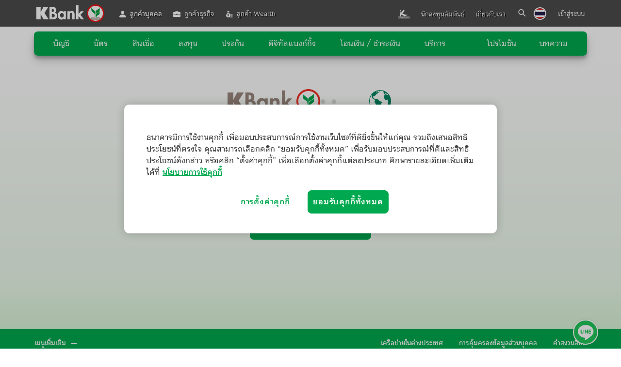

--- FILE ---
content_type: text/html
request_url: https://www.kasikornbank.com/SiteCollectionDocuments/assets/search-navigation/cms/template-global-search.html
body_size: 858
content:
<div id="g-nav-search">
    <div class="g-container">
        <div class="g-wrapper-back">
            <a href="#" class="g-nav-back"></a>
            <a href="#" class="g-nav-close"></a>
        </div>

        <form class="g-row line" onsubmit="return false">
            <div class="g-input">
                <i class="ic-nvg ic-nav-icon_search"></i>
                <input type="text" id="g-type-serach-nav" placeholder="พิมพ์คำที่ต้องการค้นหาที่นี่" autocomplete="off" enterkeyhint="search">
                <button type="button" class="g-clear-input hide"></button>
            </div>
            <button type="button" class="g-mic pxtm-click-linkClick"  title="voice_icon">
                <i class="ic-nvg ic-con-voice-search"></i>
                <span class="g-tooltip">ค้นหาด้วยเสียง</span>
            </button>
        </form>

        <div class="g-wrapper">
            <div class="g-flex-row">
                <div class="g-popular">
                    <div class="g-popular-header">คำค้นหายอดนิยม</div>
                    <div class="g-list-popular"></div>
                </div>

                <div class="g-recommend">
                    <div class="g-recommend-header">บริการแนะนำ</div>
                    <div class="g-list-recommend"></div>
                </div>
            </div>

            <div class="g-autosuggest hide">
                <div class="g-popular-header">คำค้นหาที่แนะนำสำหรับคุณ</div>
                <div class="g-list-autosuggest"></div>
            </div>

            <div class="g-recorder hide">
                <div class="g-wrapper-mic">
                    <i class="ic-nvg ic-con-voice-search"></i>
                    <div class="g-pulse-ring"></div>
                </div>

                <div class="g-text-start hide">พูดคำที่คุณต้องการค้นหา</div>
                <div class="g-text-start error-mode hide">ไม่เข้าใจ หรือไม่สามารถตรวจสอบได้</div>

                <button type="button" class="btn-record-agin dt hide">
                    <i class="ic-nvg ic-refresh-icon"></i>
                    <span>ลองพูดอีกครั้ง</span>
                </button>

                <div class="g-sound-wave">
                    <span class="bar-scale2"></span>
                    <span class="bar-scale3"></span>
                    <span class="bar-scale3"></span>
                    <span class="bar-scale1"></span>
                    <span class="bar-scale3"></span>
                    <span class="bar-scale2"></span>
                    <span class="bar-scale2"></span>
                    <span class="bar-scale3"></span>
                    <span class="bar-scale1"></span>
                    <span class="bar-scale3"></span>
                    <span class="bar-scale1"></span>
                    <span class="bar-scale3"></span>
                    <span class="bar-scale2"></span>
                    <span class="bar-scale3"></span>
                    <span class="bar-scale2"></span>
                    <span class="bar-scale2"></span>
                    <span class="bar-scale1"></span>
                    <span class="bar-scale1"></span>
                    <span class="bar-scale3"></span>
                    <span class="bar-scale2"></span>
                    <span class="bar-scale1"></span>
                    <span class="bar-scale2"></span>
                    <span class="bar-scale1"></span>
                    <span class="bar-scale3"></span>
                    <span class="bar-scale1"></span>
                    <span class="bar-scale3"></span>
                    <span class="bar-scale3"></span>
                    <span class="bar-scale2"></span>
                    <span class="bar-scale1"></span>
                    <span class="bar-scale3"></span>
                    <span class="bar-scale1"></span>
                    <span class="bar-scale2"></span>
                    <span class="bar-scale3"></span>
                    <span class="bar-scale3"></span>
                    <span class="bar-scale1"></span>
                    <span class="bar-scale3"></span>
                    <span class="bar-scale2"></span>
                    <span class="bar-scale2"></span>
                    <span class="bar-scale3"></span>
                    <span class="bar-scale1"></span>
                    <span class="bar-scale3"></span>
                </div>
            </div>

            <button type="button" class="btn-record-agin mb hide">
                <i></i>
                <span>ลองพูดอีกครั้ง</span>
            </button>

        </div>
    </div>
</div>


--- FILE ---
content_type: text/css
request_url: https://www.kasikornbank.com/SiteCollectionDocuments/assets/theme-navigation/css/font-icon-navigation.css
body_size: 2442
content:
@font-face {
  font-family: 'iconavigation';
  src: url('../fonts/font-icon/iconavigation2.eot?82ci0s');
  src: url('../fonts/font-icon/iconavigation2.eot?82ci0s') format('embedded-opentype'),
    url('../fonts/font-icon/iconavigation2.ttf?82ci0s') format('truetype'),
    url('../fonts/font-icon/iconavigation2.woff?82ci0s') format('woff'),
    url('../fonts/font-icon/iconavigation2.svg?82ci0s#iconavigation2') format('svg');
  font-weight: normal;
  font-style: normal;
  font-display: block;
}
  
.ic-nvg {
  /* use !important to prevent issues with browser extensions that change fonts */
  font-family: 'iconavigation' !important;
  speak: never;
  font-style: normal;
  font-weight: normal;
  font-variant: normal;
  text-transform: none;
  line-height: 1;
  /* Better Font Rendering =========== */
  -webkit-font-smoothing: antialiased;
  -moz-osx-font-smoothing: grayscale;
}

.ic-nav-circle-outline:before {
  content: "\e9bb";
}
.ic-arw-down:before {
  content: "\e9b8";
}
.ic-arw-right:before {
  content: "\e9b9";
}
.ic-arw-left:before {
  content: "\e9ba";
}
.ic-world-globe:before {
  content: "\e9b5";
}
.ic-investor-dollar:before {
  content: "\e9b6";
}
.ic-calendar-solid:before {
  content: "\e9b7";
}
.ic-note:before {
  content: "\e9b4";
}
.ic-globe-earth:before {
  content: "\e9b3";
}
.ic-card-closed:before {
  content: "\e9b2";
}
.ic-icon-pay:before {
  content: "\e9b1";
}
.ic-mobile:before {
  content: "\e9b0";
}
.ic-cart:before {
  content: "\e9af";
}
.ic-new:before {
  content: "\e9ae";
}
.ic-Spacial:before {
  content: "\e9ab";
}
.ic-Health:before {
  content: "\e9ac";
}
.ic-Travel:before {
  content: "\e9ad";
}
.ic-pig:before {
  content: "\e9aa";
}
.ic-highlights:before {
  content: "\e9a9";
}
.ic-coupon:before {
  content: "\e9a8";
}
.ic-icon-approve-document:before {
  content: "\e9a7";
}
.ic-nav-icon_social-tt:before {
  content: "\e9a6";
}
.ic-icon-id-cared:before {
  content: "\e9a3";
}
.ic-icon-kbank-account:before {
  content: "\e9a4";
}
.ic-icon-phone-money:before {
  content: "\e9a5";
}
.ic-call24:before {
  content: "\e9a0";
}
.ic-kbanklive:before {
  content: "\e9a1";
}
.ic-consult:before {
  content: "\e9a2";
}
.ic-icon_filter-search:before {
  content: "\e99f";
}
.ic-About-K-ATM-icon:before {
  content: "\e99e";
}
.ic-icons-wealth:before {
  content: "\e99d";
}
.ic-zeroper:before {
  content: "\e999";
}
.ic-point:before {
  content: "\e99a";
}
.ic-fav-chose:before {
  content: "\e99b";
}
.ic-fav-icon:before {
  content: "\e99c";
}
.ic-buy-funds:before {
  content: "\e998";
}
.ic-currency-exchange:before {
  content: "\e997";
}
.ic-knowlage:before {
  content: "\e996";
}
.ic-icon-withdraw:before {
  content: "\e995";
}
.ic-hl-main-revamp_icon-renovate:before {
  content: "\e991";
}
.ic-hospital:before {
  content: "\e989";
}
.ic-pagoda:before {
  content: "\e98a";
}
.ic-school:before {
  content: "\e98b";
}
.ic-icon-wealthfund:before {
  content: "\e986";
}
.ic-accident-insurance:before {
  content: "\e97d";
}
.ic-all-insurance:before {
  content: "\e97e";
}
.ic-car-insurance:before {
  content: "\e97f";
}
.ic-life-insurance:before {
  content: "\e981";
}
.ic-loan-insurance:before {
  content: "\e982";
}
.ic-property-insurance:before {
  content: "\e983";
}
.ic-savings-insurance:before {
  content: "\e984";
}
.ic-tax-insurance:before {
  content: "\e985";
}
.ic-thumb:before {
  content: "\e97c";
}
.ic-kl-icon-all-car:before {
  content: "\e975";
}
.ic-kl-icon-electric-car:before {
  content: "\e976";
}
.ic-kl-icon-gasoline-car:before {
  content: "\e977";
}
.ic-kl-icon-hybrid-car:before {
  content: "\e978";
}
.ic-reward:before {
  content: "\e97b";
}
.ic-credit-card:before {
  content: "\e966";
}
.ic-icon-add-credit:before {
  content: "\e967";
}
.ic-icon-Increase-limit:before {
  content: "\e968";
}
.ic-card:before {
  content: "\e923";
}
.ic-download-file:before {
  content: "\e969";
}
.ic-icon-uoload:before {
  content: "\e96a";
}
.ic-approval:before {
  content: "\e940";
}
.ic-apply-kplus:before {
  content: "\e96b";
}
.ic-call-wifi-kplus:before {
  content: "\e94f";
}
.ic-bag:before {
  content: "\e956";
}
.ic-building:before {
  content: "\e957";
}
.ic-flipbook:before {
  content: "\e959";
}
.ic-plane:before {
  content: "\e95e";
}
.ic-travel-insurance:before {
  content: "\e987";
}
.ic-retirement:before {
  content: "\e95f";
}
.ic-homelover:before {
  content: "\e95c";
}
.ic-shop:before {
  content: "\e960";
}
.ic-search-shop:before {
  content: "\e935";
}
.ic-spoon-fork:before {
  content: "\e962";
}
.ic-transport:before {
  content: "\e965";
}
.ic-save-world:before {
  content: "\e950";
}
.ic-Subtract:before {
  content: "\e94e";
}
.ic-ab-testing:before {
  content: "\e939";
}
.ic-goal:before {
  content: "\e93c";
}
.ic-step:before {
  content: "\e93f";
}
.ic-graph-chart:before {
  content: "\e95a";
}
.ic-clock:before {
  content: "\e941";
}
.ic-slide:before {
  content: "\e937";
}
.ic-privilege:before {
  content: "\e951";
}
.ic-payment:before {
  content: "\e934";
}
.ic-solved:before {
  content: "\e961";
}
.ic-icon_metapay:before {
  content: "\e931";
}
.ic-icon_promotion:before {
  content: "\e932";
}
.ic-icon_best:before {
  content: "\e933";
}
.ic-account:before {
  content: "\e930";
}
.ic-company:before {
  content: "\e92f";
}
.ic-hl-main-revamp_icon-buidhome:before {
  content: "\e98f";
}
.ic-stable-money:before {
  content: "\e963";
}
.ic-icon-cash-back:before {
  content: "\e948";
}
.ic-financial-amount:before {
  content: "\e96c";
}
.ic-icon-cash-back1:before {
  content: "\e96d";
}
.ic-spend-international:before {
  content: "\e943";
}
.ic-hl-main-revamp_icon-refinance:before {
  content: "\e990";
}
.ic-promotion:before {
  content: "\e938";
}
.ic-price-tag:before {
  content: "\e93d";
}
.ic-nav-icon_social-pin:before {
  content: "\e92e";
}
.ic-links:before {
  content: "\e921";
}
.ic-peace:before {
  content: "\e98c";
}
.ic-Heart-Rate:before {
  content: "\e988";
}
.ic-health-insurance:before {
  content: "\e980";
}
.ic-heart:before {
  content: "\e95b";
}
.ic-notification:before {
  content: "\e945";
}
.ic-icon-email:before {
  content: "\e949";
}
.ic-video:before {
  content: "\e922";
}
.ic-benefits:before {
  content: "\e912";
}
.ic-makemoney:before {
  content: "\e95d";
}
.ic-expenses:before {
  content: "\e958";
}
.ic-calculate:before {
  content: "\e913";
}
.ic-approval-branch:before {
  content: "\e96e";
}
.ic-icon-job:before {
  content: "\e953";
}
.ic-icon-referral:before {
  content: "\e94c";
}
.ic-nav-icon_personal:before {
  content: "\e90a";
}
.ic-why:before {
  content: "\e992";
}
.ic-check-circle:before {
  content: "\e96f";
}
.ic-icon-empty:before {
  content: "\e94a";
}
.ic-alert:before {
  content: "\e93a";
}
.ic-logo:before {
  content: "\e918";
}
.ic-more:before {
  content: "\e98d";
}
.ic-prize:before {
  content: "\e91a";
}
.ic-rate:before {
  content: "\e91b";
}
.ic-recommended:before {
  content: "\e91c";
}
.ic-vision:before {
  content: "\e91e";
}
.ic-nav-icon_business:before {
  content: "\e901";
}
.ic-check-file:before {
  content: "\e946";
}
.ic-protection-file:before {
  content: "\e947";
}
.ic-tax:before {
  content: "\e964";
}
.ic-application-document:before {
  content: "\e970";
}
.ic-apply-branch:before {
  content: "\e971";
}
.ic-table:before {
  content: "\e944";
}
.ic-document:before {
  content: "\e915";
}
.ic-detail:before {
  content: "\e936";
}
.ic-history:before {
  content: "\e917";
}
.ic-nav-icon_contact-form:before {
  content: "\e904";
}
.ic-icon-help:before {
  content: "\e952";
}
.ic-nav-icon_contact-chat:before {
  content: "\e903";
}
.ic-faqs:before {
  content: "\e916";
}
.ic-icon-sms:before {
  content: "\e974";
}
.ic-icon-tips:before {
  content: "\e955";
}
.ic-tips:before {
  content: "\e942";
}
.ic-rich:before {
  content: "\e93e";
}
.ic-nav-icon_wealth:before {
  content: "\e911";
}
.ic-contact:before {
  content: "\e914";
}
.ic-call:before {
  content: "\e93b";
}
.ic-telephone:before {
  content: "\e91d";
}
.ic-nav-icon_contact-tel:before {
  content: "\e905";
}
.ic-con-voice-search:before {
  content: "\e920";
}
.ic-nav-icon_arrow:before {
  content: "\e900";
}
.ic-check:before {
  content: "\e972";
}
.ic-nav-icon_close:before {
  content: "\e902";
}
.ic-nav-icon_expandmenu:before {
  content: "\e906";
}
.ic-nav-icon_hidemenu:before {
  content: "\e907";
}
.ic-nav-icon_login:before {
  content: "\e908";
}
.ic-icon-refresh:before {
  content: "\e94d";
}
.ic-refresh-icon:before {
  content: "\e91f";
}
.ic-nav-icon_menu:before {
  content: "\e909";
}
.ic-list:before {
  content: "\e993";
}
.ic-menu:before {
  content: "\e919";
}
.ic-menu-fixedbar:before {
  content: "\e92d";
}
.ic-kl-icon-sort-by-popular:before {
  content: "\e97a";
}
.ic-kl-icon-sort-by-name:before {
  content: "\e979";
}
.ic-other:before {
  content: "\e973";
}
.ic-window:before {
  content: "\e98e";
}
.ic-nav-icon_search:before {
  content: "\e90b";
}
.ic-icon-zoom:before {
  content: "\e994";
}
.ic-play-video:before {
  content: "\e954";
}
.ic-icon-facebook:before {
  content: "\e94b";
}
.ic-nav-icon_social-fb:before {
  content: "\e90c";
}
.ic-nav-icon_social-ig:before {
  content: "\e90d";
}
.ic-nav-icon_social-line:before {
  content: "\e90e";
}
.ic-nav-icon_social-twitter:before {
  content: "\e90f";
}
.ic-nav-icon_social-youtube:before {
  content: "\e910";
}
.ic-nav-icon_social-x:before {
  content: "\e924";
}
.ic-nav-icon_social-x1:before {
  content: "\e929";
}
.ic-nav-icon_social-ytksme:before {
  content: "\e92b";
}
.ic-nav-icon_social-yt:before {
  content: "\e92a";
}
.ic-nav-icon_social-fbksme:before {
  content: "\e926";
}
.ic-nav-icon_social-fbkaec:before {
  content: "\e925";
}
.ic-nav-icon_social-fb1:before {
  content: "\e92c";
}
.ic-nav-icon_social-li:before {
  content: "\e928";
}
.ic-nav-icon_social-ig1:before {
  content: "\e927";
}


/**/
.icon-anim-fixedbar {
  position: relative;
  display: flex;
  justify-content: center;
  align-items: center;
}
.icon-anim-fixedbar .colr-pane {
  position: absolute;
  width: 20px;
  height: 5px;
  top: 11px;
  background-color: #00A94F;
  z-index: 1;
  transition-duration: 360ms;
  transition-property: top;
}
.icon-anim-fixedbar .mask-pane {
  z-index: 2;
}
#animFixbarPane.sx-0 .colr-pane {
  top: 11px;
}
#animFixbarPane.sx-1 .colr-pane {
  top: 16px;
}
#animFixbarPane.sx-2 .colr-pane {
  top: 21px;
}
#animFixbarPane.sx-3 .colr-pane {
  top: 26px;
}
#animFixbarPane.icon-anim-fixedbar.idle::before {
  content: '';
  display: block;
  position: absolute;
  background-color: #00A94F;
  width: 40px; height: 40px;
  border-radius: 20px;
  overflow: hidden;
}

--- FILE ---
content_type: text/css
request_url: https://www.kasikornbank.com/SiteCollectionDocuments/assets/theme-navigation/css/theme-navigation.css
body_size: 26881
content:
/* CSS Log - 2024/05/14 js-version.0.11.2 rev.0 */
/* change font 22/11/2024  */
:root {
    scroll-behavior: auto !important;
    --color-primary: #00A94F;
    --color-secondary: #18A94F;
    --color-light: #ffffff;
    --color-gray: #BCBCBC;
    --color-dark: #666666;
    --color-green2: #00EA6D;
    --color-green3: #7DAC92;
    --bg-primary: #E5F6ED;
    --bg-secondary: #F8F8FA;
    --bg-green: #005A2A;
    --color-border: #E6E6E6;
    --margin-standard: 10px;
    --transition: .3s ease-in-out;
    --delay: .2s;

    --g-dark: #333333;
    --g-dark-2: #666;
    --g-grey: #D7D7D7;
    --g-green: #00A94F;
    --g-red: #B91213;
}

* {
    -webkit-box-sizing: border-box;
    box-sizing: border-box;
    text-shadow: 1px 1px 1px rgba(0, 0, 0, 0.004);
    text-rendering: optimizeLegibility !important;
    -webkit-font-smoothing: antialiased !important;
    -moz-osx-font-smoothing: grayscale;
}

*:before,
*:after {
    -webkit-box-sizing: border-box;
    box-sizing: border-box;
}

/* css theme filter */
/* img {
-webkit-filter: grayscale(100%) !important;
filter: grayscale(100%)!important;
} */
html {
    height: 100%;
}

/* css theme filter */

html {
    font-family: sans-serif;
    font-size: 10px;
    -webkit-tap-highlight-color: rgba(0, 0, 0, 0);
    -ms-text-size-adjust: 100%;
    -webkit-text-size-adjust: 100%;
}

body {
    margin: 0;
    padding: 0;
    font-family: "kurious-looped";
    font-weight: 500;
    font-size: 16px;
    line-height: 1.5;
    color: var(--color-dark);
    -webkit-font-smoothing: antialiased;
    -moz-osx-font-smoothing: grayscale;
}

footer,
header,
hgroup,
main,
menu,
nav {
    display: block;
}

img {
    border: 0;
    max-width: 100%;
    vertical-align: middle;
}

a {
    color: inherit;
    text-decoration: none;
    border: 0;
    outline: none;
    cursor: pointer;
    -webkit-transition: color ease-in-out .2s;
    -o-transition: color ease-in-out .2s;
    transition: color ease-in-out .2s;
}

a:hover,
a:focus {
    color: inherit;
    text-decoration: none;
    outline: 0;
    outline-offset: 0;
}

.action-keyword-search {
    padding-left: 24px;
}

.action-keyword-search button {
    margin-top: 3px !important;
}

#navigation-header,
#navigation-footer {
    font-family: "kurious-looped";
    font-weight: 500;
    font-size: 16px;
    line-height: 1.4;
    color: var(--color-dark);
    display: block;
    width: 100%;
    z-index: 1900;
}

#navigation-footer {
    overflow: hidden;
}

#navigation-header.sticky-top,
#navigation-footer.sticky-top {
    position: sticky;
    top: 0
}

#navigation-header .a-center,
#navigation-footer .a-center {
    text-align: center;
}

#navigation-header .a-right,
#navigation-footer .a-right {
    text-align: right;
}

#navigation-header .a-left,
#navigation-footer .a-left {
    text-align: left;
}

#navigation-header .txt-number,
#navigation-footer .txt-number {
    font-size: 48px;
    line-height: 0.9;
    font-weight: 500;
}

#navigation-header .panel-menu-list i,
#navigation-header .footer-contact>div i,
#navigation-footer .panel-menu-list i {
    font-size: 24px;
    font-weight: 500;
}

#navigation-header .panel-menu-list,
#navigation-footer .footer-contact>div i {
    font-size: 18px;
    line-height: 27px;
    /* font-weight: 600; */
}

#navigation-header .panel-footer-inner .panel-menu-list {
    font-size: 16px;
    line-height: 24px;
    font-weight: 600;
    padding: 9px 16px;
}

#navigation-header .panel-footer-inner .panel-menu-list.link-to {
    display: block;
}

#navigation-header .panel-footer-inner .panel-menu-list.link-go {
    display: block;
}

#navigation-header .panel-menu-list-lv2 a,
#navigation-header .txt-tel,
#navigation-footer .txt-tel {
    font-size: 16px;
    line-height: 24px;
    font-weight: 600;
}

#navigation-header .footer-contact-lang a,
#navigation-footer .footer-contact-lang a,
#navigation-header .btn-login {
    font-size: 13px;
    line-height: 20px;
    font-weight: 600;
}

#navigation-header .topbar-menu-inner {
    font-size: 13px;
    line-height: 20px;
    font-weight: 500;
}

.show {
    display: block !important;
}

@media screen and (min-width: 200px) {
    #navigation-header .panel-tab-menu a {
        font-size: 16px;
    }

    .slick-slide img.hidden-mobile {
        display: none;
    }

    .slick-slide img.visible-mobile {
        display: block;
    }

    .slick-slide img.visible-tablet {
        display: none;
    }

    .hidden-mobile {
        display: none;
    }

    .hidden-desktop {
        display: none;
    }

    .visible-mobile {
        display: block;
    }

    .full-width-100 {
        width: 100%;
        height: auto;
    }

    #navigation-header .menu-logo-lv2 a:hover img {
        transform: scale(1);
        transition: transform 300ms;
    }

    /*header*/
    #navigation-header,
    .header {
        position: sticky;
        left: 0;
        top: 0;
    }

    #navigation-header .header-mobile {
        position: relative;
        width: 100%;
        z-index: 105;
        transition: var(--transition);
        left: 0;
        top: 0;
    }

    #navigation-header .header-mobile.hide {
        left: 0%;
        display: block !important;
    }

    #navigation-header .header-inner {
        display: flex;
        z-index: 1;
        align-items: center;
        height: 60px;
        padding: 0 16px;
        justify-content: space-between;
    }

    #navigation-header .header-inner>div {
        display: inline-flex;
    }

    #navigation-header .logo-kbank {
        width: 125px;
    }

    #navigation-header .logo-kbank .logo1 {
        display: block;
    }

    #navigation-header .logo-kbank .logo2 {
        display: none;
    }

    #navigation-header .header-mobile {
        border-bottom: 1px solid #F1F1F1;
        background-color: var(--color-light);
    }


    #navigation-header .logo-kbank .logo1 {
        display: none;
    }

    #navigation-header .logo-kbank .logo2 {
        display: block;
    }

    #navigation-header .header-right a {
        color: var(--color-dark);
    }

    #navigation-header .icw-bar {
        background: var(--color-dark);
    }

    #navigation-header.fixed-bar .header-mobile {
        border-bottom: 1px solid #F1F1F1;
        background-color: var(--color-light);
    }

    #navigation-header.fixed-bar .logo-kbank .logo1 {
        display: none;
    }

    #navigation-header.fixed-bar .logo-kbank .logo2 {
        display: block;
    }

    #navigation-header.fixed-bar .header-right a {
        color: var(--color-dark);
    }

    #navigation-header.fixed-bar .icw-bar {
        background: var(--color-dark);
    }

    #navigation-header.fixed:not(.tiny) {
        background: none;
        box-shadow: none;
    }

    #navigation-header.fixed:not(.tiny) .header-mobile {
        background: none;
        border: none;
    }

    #navigation-header.fixed:not(.tiny) .logo1 {
        display: block;
    }

    #navigation-header.fixed:not(.tiny) .logo2 {
        display: none;
    }

    #navigation-header.fixed:not(.tiny) .header-right a {
        color: var(--color-light);
    }

    #navigation-header.fixed:not(.tiny) .icw-bar {
        background: var(--color-light);
    }


    .panel-open {
        pointer-events: none;
        touch-action: none;
        overflow: hidden;
    }

    .panel-open #navigation-header {
        position: fixed;
        top: 0;
        left: 0;
        right: 0;
        bottom: 0;
        background-color: var(--color-light);
    }

    .panel-open #navigation-header .header-mobile,
    .panel-open #navigation-header.fixed:not(.tiny) .header-mobile {
        background-color: var(--color-light);
        border-bottom: none;
        pointer-events: visible;
    }

    .panel-open #navigation-header .logo-kbank .logo1 {
        display: none;
    }

    .panel-open #navigation-header .logo-kbank .logo2 {
        display: block;
    }

    .panel-open #navigation-header .header-right a {
        color: var(--color-dark);
    }

    /*menu*/
    #navigation-header .bottombar-nav-list i.ic-nvg.ic-bookbank1,
    #navigation-header .bottombar-nav-list i.ic-nvg.ic-credit-card {
        font-size: 16px;
    }

    #navigation-header .button-menu {
        width: 45px;
    }

    #navigation-header .mnu-btn {
        cursor: pointer;
        position: relative;
        z-index: 99;
        width: 22px;
        height: 20px;
        margin: 5px 0 0 0px;
        transition: var(--transition);
    }

    #navigation-header .icw-bar {
        display: block;
        position: absolute;
        width: 100%;
        height: 2px;
        opacity: 1;
        border-radius: 8px;
        -webkit-transform: rotate(0deg);
        -moz-transform: rotate(0deg);
        -o-transform: rotate(0deg);
        transform: rotate(0deg);
        transition: all .2s ease-in-out;
        -moz-transition: all .2s ease-in-out;
        -webkit-transition: all .2s ease-in-out;
    }

    #navigation-header .mnu-btn span:nth-child(1) {
        top: 0;
    }

    #navigation-header .mnu-btn span:nth-child(2) {
        top: 8px;
    }

    #navigation-header .mnu-btn span:nth-child(3) {
        top: 16px;
    }

    #navigation-header .mnu-btn.active .bar-top,
    #navigation-header .mnu-btn.active .bar-middle,
    #navigation-header .mnu-btn.active .bar-bottom {
        background-color: var(--color-dark);
    }

    #navigation-header .mnu-btn.active .bar-top {
        top: -3px;
        transform: translateY(12px) rotate(45deg);
        -webkit-transform: translateY(12px) rotate(45deg);
        -moz-transform: translateY(12px) rotate(45deg);
    }

    #navigation-header .mnu-btn.active .bar-middle {
        opacity: 0;
    }

    #navigation-header .mnu-btn.active .bar-bottom {
        top: 21px;
        transform: translateY(-12px) rotate(-45deg);
        -moz-transform: translateY(-12px) rotate(-45deg);
        -webkit-transform: translateY(-12px) rotate(-45deg);
    }

    #navigation-header .header-inner>div.header-right {
        color: var(--color-light);
        font-size: 22px;
        margin-top: 6px;
    }

    #navigation-header .header-right a {
        display: inline-block;
        width: 22px;
        margin-right: 21px;
    }

    #navigation-header .header-right a.main_nav_header i {
        font-size: 28px;
    }

    /* #navigation-header .header-right a.main_nav_header i.ic-nav-icon_search {display: none !important;} */
    #navigation-header .header-right a.link-login i {
        font-size: 26px;
        position: relative;
        top: 1px;
    }

    #navigation-header .header-right a.btn {
        font-size: 22px;
    }

    /* #navigation-header .header-right a[title="à¸„à¹‰à¸™à¸«à¸²"] {
      display: none;
  } */

    /* Panel Nav */
    .panel-open #navigation-header .panel-nav {
        height: 100vh;
        visibility: visible;
        opacity: 1;
        background-color: var(---color-light);
    }

    .panel-open #navigation-header .panel-switch>div {
        pointer-events: visible;
    }

    .panel-open #navigation-header .header {
        z-index: 105;
    }

    .panel-open #navigation-header .header .header-inner {
        box-shadow: none;
    }

    #navigation-header .panel-nav {
        width: 100%;
        height: 0;
        position: fixed;
        top: 0;
        left: 0;
        bottom: 0;
        opacity: 0;
        z-index: 104;
        visibility: hidden;
        pointer-events: none;
        transition: var(--transition);
    }

    #navigation-header .panel-switch>div {
        padding-left: 16px;
        padding-right: 16px;
        pointer-events: none;
    }

    #navigation-header .panel-body-inner {
        background-color: var(--color-light);
        padding-bottom: 24px;
    }

    #navigation-header .panel-footer-inner {
        background-color: var(---color-light);
        position: relative;
        padding-top: 24px;
        padding-bottom: 24px;
    }

    #navigation-header .panel-footer-inner:before {
        content: '';
        position: absolute;
        top: 0;
        left: 15px;
        right: 15px;
        height: 1px;
        background-color: var(--color-border);
    }

    #navigation-header .panel-footer-inner .panel-menu-product+.panel-menu-product {
        margin-top: 0;
    }

    #navigation-header .panel-footer-product {
        display: none;
    }

    #navigation-header .panel-footer-product.active {
        display: block;
    }

    /*level 1*/
    #navigation-header .panel-menu-product+.panel-menu-product {
        margin-top: 8px;
    }

    #navigation-header .panel-menu-list {
        padding: 13px 16px 10px;
        position: relative;
        z-index: 2;
    }

    #navigation-header .panel-menu-list i {
        margin-right: var(--margin-standard);
        vertical-align: middle;
        width: 25px;
        display: inline-block;
        text-align: center;
        position: relative;
        top: -3px;
        z-index: 1;
    }

    #navigation-header .panel-menu-list:after {
        font-family: 'iconavigation';
        content: "\e906";
        font-size: 10px;
        position: absolute;
        right: 18px;
        top: calc(50% - 6px);
        color: var(--color-dark);
    }

    #navigation-header #menu-3.panel-menu-list.active {
        border-bottom: 0px solid var(--color-dark);
    }

    #navigation-header .panel-menu-list.active {
        color: var(--color-primary);
        background-color: var(--bg-primary);
        font-weight: bold;
        border-radius: 8px 8px 0 0;
    }

    #navigation-header .panel-menu-list.active:after {
        color: var(--color-primary);
        content: "\e907";
        top: calc(50%);
        line-height: 0;
        transform: translateY(-50%);
    }

    /*level 2*/
    #navigation-header .panel-menu-list-lv2 {
        display: none;
        font-size: 0;
        border-radius: 0 0 8px 8px;
        background-color: var(--bg-secondary);
    }

    #navigation-header .panel-menu-list-lv2 ul {
        padding: 18px 16px;
    }

    #navigation-header .panel-menu-list-lv2 ul li {
        list-style: none;
        margin-bottom: 18px;
    }

    #navigation-header .panel-menu-list-lv2 ul li:last-child {
        margin-bottom: 0px;
    }

    #navigation-header hr.line-memu {
        margin: 0 16px;
        border-left: 0;
        border-right: 0;
        border-bottom: 0;
        border-top: 1px solid #EBEBEB;
    }

    #navigation-header .panel-menu-list-lv2 ul li a {
        display: block;
        padding: 0 0;
        position: relative;
    }

    #navigation-header .panel-menu-list-lv2 i {
        font-size: 16px;
        color: var(--color-primary);
        width: 32px;
        height: 32px;
        border-radius: 100%;
        background-color: var(--color-primary);
        margin-right: 8px;
        padding: 8px 0;
        display: inline-block;
        text-align: center;
    }

    #navigation-header .panel-menu-list-lv2 i.ic-nvg.ic-bookbank1,
    #navigation-header .panel-menu-list-lv2 i.ic-nvg.ic-credit-card {
        font-size: 14px;
    }

    #navigation-header i.ic-nvg.ic-line2 {
        font-size: 13px;
        position: relative;
        top: -1px;
    }

    #navigation-footer .footer-contact>div i.ic-nvg.ic-line2 {
        font-size: 13px;
        position: relative;
        top: -3px;
    }

    #navigation-header .panel-menu-list-lv2 ul.menu-list-lv2 li a:after,
    #navigation-header .panel-menu-list-lv2 ul.menu-logo-lv2 li a span:after {
        font-family: "iconavigation";
        content: "\e900";
        font-size: 10px;
        position: absolute;
        right: 3px;
        top: calc(50%);
        color: var(--color-dark);
        line-height: 0;
        transform: translateY(-50%);
    }

    #navigation-header .panel-menu-list-lv2 ul.menu-list-lv2 li.no-sub a:after {
        display: none;
    }

    #navigation-header .panel-menu-list-lv2 ul.menu-logo-lv2 {
        padding: 18px 16px;
    }

    #navigation-header .panel-menu-list-lv2 ul.menu-logo-lv2 img {
        border-radius: 10px;
        overflow: hidden;
    }

    #navigation-header .panel-footer-inner .panel-menu-list:before {
        display: none;
    }

    #navigation-header .panel-footer-inner .panel-menu-list:after {
        font-family: "iconavigation";
        content: "\e900";
    }

    #navigation-header .panel-menu-list-lv2 ul.menu-logo-lv2 li a span {
        display: none;
    }

    /*#navigation-header .panel-menu-list-lv2 ul.menu-logo-lv2.n2 {padding-bottom: 10px; margin-bottom: 0;}*/

    #navigation-header .panel-tab-menu {
        border-radius: 25px;
        background-color: var(--color-primary);
        text-align: center;
        font-size: 0;
    }

    #navigation-header .panel-tab-menu a {
        width: calc(100% / 3 - 2px);
        display: inline-block;
        line-height: 37px;
        margin: 3px 0;
        font-weight: bold;
        color: var(--color-light);
        padding: 0;
        border-radius: 20px;
    }

    #navigation-header .panel-tab-menu a.active {
        background-color: var(--color-light);
        box-shadow: 0 0 16px rgb(0 255 121 / 64%);
        color: var(--color-primary);
    }

    #navigation-header .tab-content {
        display: none;
    }

    #navigation-header .tab-content.active {
        display: block;
    }

    #navigation-header .panel-title {
        font-size: 20px;
        font-weight: bold;
        line-height: 1.5;
        color: var(--color-dark);
        text-align: center;
        padding-top: 24px;
        padding-bottom: 16px;
    }

    #navigation-header .slick-type {
        padding-bottom: 48px;
        margin-left: -15px;
        margin-right: -15px;
    }

    #navigation-header .slick-list {
        overflow: visible;
    }

    #navigation-header .list-type {
        width: 236px;
        transform: scale(.85);
        transition: var(--transition);
    }

    #navigation-header .list-type.slick-center {
        transform: scale(1);
    }

    #navigation-header .list-wrapper {
        border-radius: 8px;
        overflow: hidden;
        position: relative;
        display: block;
        transition: var(--transition);
    }

    #navigation-header .list-wrapper:before {
        content: '';
        position: absolute;
        left: 0;
        right: 0;
        width: 100%;
        height: 100%;
        background-image: linear-gradient(180deg, rgba(0, 0, 0, 0) 50%, rgba(0, 0, 0, 1) 100%);
        z-index: 1;
        pointer-events: none;
    }

    #navigation-header .list-title {
        font-size: 20px;
        font-weight: bold;
        line-height: 1.5;
        position: absolute;
        z-index: 1;
        top: 0;
        left: 0;
        right: 0;
        padding: 16px;
        color: var(--color-dark);
    }

    #navigation-header .list-thumb {
        position: relative;
        overflow: hidden;
        border-radius: 8px;
    }

    #navigation-header .list-thumb img {
        transition: var(--transition);
    }

    #navigation-header .list-content {
        position: absolute;
        z-index: 1;
        left: 0;
        right: 0;
        bottom: 0;
        padding: 16px;
        font-size: 14px;
        line-height: 1.2;
        color: var(--color-light);
    }

    #navigation-header .list-content strong {
        font-weight: bold;
    }

    #navigation-header .list-number {
        font-family: "DBThaiTextX";
        font-size: 72px;
        line-height: 0.5;
    }

    #navigation-header .list-arrow {
        background-color: var(--color-primary);
        border: 1px solid var(--color-primary);
        opacity: 0;
        display: inline-block;
        width: 24px;
        height: 24px;
        line-height: 20px;
        text-align: center;
        right: 16px;
        bottom: 24px;
        border-radius: 100%;
        position: absolute;
        z-index: 2;
        transition: var(--transition);
    }

    #navigation-header .list-arrow:after {
        font-family: "iconavigation" !important;
        content: "\e900";
        font-size: 10px;
        color: var(--color-light);
    }

    #navigation-header .slick-center .list-wrapper {
        box-shadow: 0 0 12px rgba(0, 0, 0, 0.32);
    }

    #navigation-header .slick-center .list-arrow {
        opacity: 1;
    }

    #navigation-header ul.slick-dots {
        margin: 32px 0 0;
        padding: 0;
        text-align: center;
    }

    #navigation-header ul.slick-dots>li {
        margin-bottom: 0;
        margin-left: 4px;
        margin-right: 4px;
        display: inline-block;
        vertical-align: middle;
    }

    #navigation-header ul.slick-dots button {
        width: 8px;
        height: 8px;
        border-radius: 50%;
        display: block;
        font-size: 0;
        padding: 0;
        text-shadow: none;
        border: 0;
        background-color: var(--color-dark);
    }

    #navigation-header ul.slick-dots .slick-active button {
        background-color: var(--color-primary);
    }

    /*level 3*/
    #navigation-header ul.panel-list {
        margin: -8px;
        padding: 0 20px 48px;
    }

    #navigation-header ul.panel-list:after {
        content: '';
        display: table;
        clear: both;
    }

    #navigation-header ul.panel-list>li {
        list-style: none;
        width: calc(100% / 2);
        padding: 8px;
        float: left;
    }

    #navigation-header .panel-list-wrapper {
        border-radius: 8px;
        overflow: hidden;
        position: relative;
        display: block;
        transition: var(--transition);
    }

    #navigation-header .panel-list-wrapper:before {
        content: '';
        position: absolute;
        left: 0;
        right: 0;
        width: 100%;
        height: 100%;
        background-image: linear-gradient(180deg, rgba(0, 0, 0, 0) 50%, rgba(0, 0, 0, 1) 100%);
        z-index: 1;
        pointer-events: none;
        border-radius: 0 0 8px 8px;
        overflow: hidden;
    }

    #navigation-header .panel-list-thumb {
        position: relative;
        overflow: hidden;
        border-radius: 8px;
    }

    #navigation-header .panel-list-thumb img {
        transition: var(--transition);
        object-fit: cover;
    }

    #navigation-header .panel-list-content {
        font-size: 16px;
        font-weight: bold;
        color: var(--color-light);
        text-align: center;
        position: absolute;
        z-index: 1;
        left: 0;
        right: 0;
        bottom: 0;
        padding: 16px;
    }

    #navigation-header .panel-list-content:after {
        font-family: "iconavigation" !important;
        content: "\e900";
        margin-left: 8px;
        display: inline-block;
        vertical-align: middle;
        font-size: 10px;
    }

    #navigation-header .panel-switch {
        position: relative;
        left: 0;
        -webkit-box-flex: 0;
        flex: 0 0 100%;
        max-width: 100%;
        width: 100vw;
        transition: var(--transition);
        background-color: var(--color-light);
        top: 60px;
        overflow: auto;
        pointer-events: visible;
        display: flex;
        flex-direction: column;
        height: calc(var(--vh, 1dvh) * 100 - 60px);
        justify-content: space-between;
    }

    #navigation-header .panel-switch.hide {
        left: -100vw;
        display: block !important;
    }

    #navigation-header .panel-submenu {
        position: fixed;
        left: 100%;
        top: 60px;
        /* height: calc(var(--vh, 1vh) * 100 - 60px); */
        height: calc(100dvh - 60px);
        width: 100vw;
        overflow: hidden;
        pointer-events: none;
        transition: var(--transition);
        -webkit-box-flex: 0;
        flex: 0 0 100%;
        max-width: 100%;
    }

    #navigation-header .panel-submenu.active {
        left: 0;
        overflow: auto;
        pointer-events: visible;
        background-color: var(--color-light);
    }

    #navigation-header .panel-sub-header {
        display: flex;
        align-items: center;
        height: 48px;
        padding: 0 16px;
        justify-content: space-between;
        width: 100%;
        flex-wrap: nowrap;
        background-color: var(--bg-primary);
        /*margin-top: 60px;*/
    }

    #navigation-header .panel-sub-header .col {
        flex-basis: 0;
        -webkit-box-flex: 1;
        flex-grow: 1;
        max-width: 100%;
    }

    #navigation-header .panel-sub-header .btn-back {
        font-size: 16px;
        line-height: 1;
        color: var(--color-primary);
    }

    #navigation-header .panel-sub-header .btn-back:before {
        font-family: "iconavigation" !important;
        content: "\e900";
        font-size: 10px;
        display: inline-block;
        vertical-align: middle;
        margin-right: 8px;
        margin-top: -2px;
        transform: rotate(180deg);
    }

    /*#navigation-header .panel-sub-header .h-title{text-align: right; font-size: 20px; font-weight: bold; line-height: 1.5; color: var(--color-light);}
  #navigation-header .panel-sub-header .h-title .ic-nvg{margin-right: 10px; font-size: 24px; position: relative; bottom: -5px;}*/
    #navigation-header .panel-sub-body {
        padding: 0;
        min-height: calc(var(--vh, 1vh) * 100 - 200px);
        background-color: var(--color-light);
    }

    #navigation-header .panel-sub-info {
        padding: 0 16px;
    }

    #navigation-header .panel-sub-top {
        display: flex;
        align-items: center;
        height: 80px;
        position: relative;
        border-bottom: 1px solid var(--color-dark);
        color: var(--color-dark);
        font-size: 20px;
        font-weight: bold;
    }

    #navigation-header .panel-sub-top .ic-nvg {
        color: var(--color-light);
        font-size: 24px;
        border-radius: 100%;
        overflow: hidden;
        background-color: var(--color-primary);
        width: 48px;
        height: 48px;
        line-height: 48px;
        text-align: center;
        margin-right: 10px;
    }

    #navigation-header .panel-sub-top .arrow {
        position: absolute;
        width: 24px;
        height: 24px;
        text-align: center;
        line-height: 18px;
        border-radius: 100%;
        border: 1px solid var(--color-primary);
        background-color: var(--color-primary);
        right: 5px;
        top: 0;
        bottom: 0;
        margin: auto;
    }

    #navigation-header .panel-sub-top .arrow:before {
        font-family: "iconavigation" !important;
        content: "\e900";
        color: var(--color-light);
        margin-left: 2px;
        font-size: 10px;
    }

    #navigation-header .panel-sub-content {
        padding: 30px 0 16px;
        display: flex;
        flex-direction: column;
        justify-content: space-between;
        min-height: calc(var(--vh, 1vh) * 100 - 162px);
    }

    #navigation-header .panel-sub-content .panel-sub-content-info {
        padding: 0 16px;
    }

    #navigation-header .panel-sub-content .txt {
        color: #333;
        font-size: 13px;
        font-weight: bold;
        padding-bottom: 12px;
        position: relative;
    }

    #navigation-header .panel-sub-content .txt:before {
        content: '';
        position: absolute;
        left: 0;
        right: 0;
        background-color: var(--color-border);
        bottom: -3px;
        height: 1px;
    }

    #navigation-header .panel-sub-content a.txt {
        color: var(--color-primary);
    }

    #navigation-header .panel-sub-content a.txt .ic-arrow-menu {
        position: relative;
        width: 16px;
        height: 16px;
        border-radius: 100%;
        border: 1px solid var(--color-primary);
        background-color: var(--color-primary);
        line-height: 12px;
        text-align: center;
        display: inline-flex;
        justify-content: center;
        align-items: center;
        vertical-align: middle;
        margin-left: 5px;
        margin-top: -2px;
        padding-left: 1px;
        ;
    }

    #navigation-header .panel-sub-content a.txt .ic-arrow-menu:after {
        font-family: "iconavigation" !important;
        content: "\e900";
        font-size: 10px;
        color: var(--color-light);
        transform: scale(0.7);
    }

    #navigation-header .panel-sub-content .txt+.list-txt {
        margin-top: 16px;
    }

    #navigation-header .panel-sub-content .list-txt {
        font-size: 16px;
        color: var(--color-dark);
        margin: 0 0 24px;
        padding-left: 0;
        list-style: none;
    }

    #navigation-header .panel-sub-content .list-txt li+li {
        margin-top: 16px;
    }

    #navigation-header .panel-sub-content .list-txt+.txt {
        margin-top: 30px;
    }

    #navigation-header .panel-sub-content .action {
        text-align: center;
        margin-top: 36px;
        padding: 16px;
        border-radius: 8px;
        background-color: #FCFCFD;
    }

    #navigation-header .panel-sub-content .action .btn-button {
        width: 100%;
        height: 48px;
        line-height: 46px;
        border: 1px solid var(--color-primary);
        color: var(--color-primary);
        font-size: 18px;
        font-weight: bold;
        padding: 0 16px;
        text-align: center;
        display: inline-block;
        vertical-align: middle;
        border-radius: 8px;
        background-color: var(--color-light);
    }

    #navigation-header .panel-sub-content .action .btn-button+.btn-button {
        margin-top: 16px;
    }

    #navigation-header .panel-footer-inner .footer-contact {
        padding: 18px 16px 24px;
        border-radius: 8px;
        background-color: var(--bg-secondary);
        display: flex;
        align-items: flex-end;
    }

    #navigation-header .panel-footer-inner .footer-contact.hide {
        display: none !important;
    }

    #navigation-header .panel-footer-inner .footer-contact-space {
        height: 66px;
    }

    #navigation-header .panel-footer-inner .footer-contact-tel {
        flex-basis: 0;
        -webkit-box-flex: 1;
        flex-grow: 1;
        max-width: 100%;
    }

    #navigation-header .panel-footer-inner .footer-contact-lang {
        -webkit-box-flex: 0;
        flex: 0 0 auto;
        width: auto;
        max-width: none;
        padding-left: 18px;
        border-left: 1px solid var(--color-border);
    }

    #navigation-header .panel-footer-inner .footer-contact-social {
        height: 16px;
        height: auto;
        display: flex;
        flex-wrap: wrap;
        justify-content: flex-start;
        align-items: center;
        margin-top: 19px;
        /* padding: 0 8px; */
    }

    #navigation-header .panel-footer-inner .footer-contact-social.hide {
        display: none !important;
    }

    #navigation-header .footer-contact-tel a {
        width: 32px;
        height: 32px;
        background: var(--color-secondary);
        display: inline-block;
        border-radius: 20px;
        margin-right: 8px;
        text-align: center;
    }

    #navigation-header .footer-contact-tel a:last-child {
        margin-right: 0;
    }

    #navigation-header .footer-contact-tel a i {
        font-size: 14px;
        line-height: 32px;
        color: var(--color-light);
    }

    /*footer*/
    #navigation-footer {
        background-color: var(--color-light);
    }

    #navigation-header .footer-shotlink,
    #navigation-footer .footer-shotlink {
        font-size: 16px;
        line-height: 1;
        text-align: center;
        padding: 6px 16px;
    }

    #navigation-footer .footer-shotlink {
        background-color: var(--color-primary);
    }

    #navigation-header .txt-tel {
        font-size: 16px;
        line-height: 27px;
        font-weight: 600;
        margin-bottom: 8px;
    }

    #navigation-header .footer-shotlink ul,
    #navigation-footer .footer-shotlink ul {
        padding: 0;
        margin: 0;
    }

    #navigation-header .footer-shotlink ul li,
    #navigation-footer .footer-shotlink ul li {
        padding: 0 16px;
        display: inline-block;
        color: var(--color-light);
        border-right: 1px solid rgba(255, 255, 255, 0.2);
    }

    #navigation-header .footer-shotlink ul li.hidden-mobile,
    #navigation-footer .footer-shotlink ul li.hidden-mobile {
        display: none;
    }

    #navigation-footer .footer-shotlink ul li a {
        transition: var(--transition);
        font-size: 13px;
        line-height: 24px;
        display: block;
    }

    #navigation-footer .footer-shotlink ul li a:hover {
        opacity: 1;
    }

    #navigation-header .footer-shotlink ul li:last-child,
    #navigation-footer .footer-shotlink ul li:last-child {
        border-right: 0;
        padding-right: 0;
    }

    #navigation-header .footer-contact,
    #navigation-footer .footer-contact {
        font-size: 0;
        color: var(--color-dark);
        padding: 16px 15px 0;
    }

    #navigation-header .footer-contact>div {
        display: inline-block;
        vertical-align: middle;
        width: calc(100% / 3);
    }

    #navigation-footer .footer-contact>div {
        display: inline-block;
        vertical-align: middle;
        width: 100%;
        text-align: center;
    }

    #navigation-header .link-social,
    #navigation-footer .link-social {
        margin: 5px 0;
        opacity: 0.65;
        -webkit-box-flex: 0;
        flex: 0 0 33.333333%;
        max-width: 33.333333%;
        text-align: left;
        padding: 0 8px;
    }

    #navigation-header .link-social>i,
    #navigation-footer .link-social>i {
        font-size: 18px;
    }

    #navigation-header .footer-contact-lang {
        position: relative;
        top: 1px;
    }

    #navigation-header .footer-contact-lang .switch-lang {
        position: relative;
        /*padding-right: 18px;*/
        height: 32px;
        line-height: 28px;
        display: inline-block;
        vertical-align: middle;
    }

    /*#navigation-header .footer-contact-lang .switch-lang:after{content: "\e900";font-family: "iconavigation"; transform: rotate(90deg);
      font-size: 10px; color: var(--color-dark); position: absolute; right: 0; transition: var(--transition);
  }*/
    #navigation-header .footer-contact-lang .switch-lang img {
        width: 32px;
        height: 32px;
        border-radius: 50%;
        border: 2px solid var(--color-light);
    }

    #navigation-header .footer-contact-lang.-th .switch-lang .en {
        display: none;
    }

    #navigation-header .footer-contact-lang.-en .switch-lang .th {
        display: none;
    }

    #navigation-header .footer-contact-lang.active .switch-lang:after {
        transform: rotate(-90deg);
    }

    #navigation-header .footer-contact-lang .switch-lang-change {
        position: absolute;
        top: 130%;
        left: 0;
        right: 0;
        padding: 5px;
        border-radius: 8px;
        transition: var(--transition);
        opacity: 0;
        pointer-events: none;
        border: 1px solid var(--color-border);
        background-color: var(--color-light);
        min-width: 6.7rem;
    }

    #navigation-header .footer-contact-lang .switch-lang-change:before {
        content: "";
        position: absolute;
        width: 0;
        height: 0;
        border-color: transparent;
        border-style: solid;
        right: 0;
        z-index: +1;
        top: -15px;
        border-width: 8px;
        margin-right: 24px;
        border-bottom-color: var(--color-light);
    }

    #navigation-header .footer-contact-lang .switch-lang-change:after {
        content: "";
        position: absolute;
        width: 0;
        height: 0;
        border-color: transparent;
        border-style: solid;
        right: 0;
        z-index: 0;
        top: -17px;
        border-width: 8px;
        margin-right: 24px;
        border-bottom-color: var(--color-border);
    }

    #navigation-header .footer-contact-lang .switch-lang-change.active {
        top: 120%;
        opacity: 1;
        pointer-events: visible;
    }

    #navigation-header .footer-contact-lang .switch-lang-change a {
        display: flex;
        align-items: center;
        justify-content: center;
        font-size: 14px;
        line-height: 26px;
        color: var(--color-dark);
    }

    #navigation-header .footer-contact-lang .switch-lang-change a img {
        width: 26px;
        height: 26px;
        border-radius: 50%;
        margin-right: 5px;
    }

    #navigation-header .footer-contact-lang.-th .switch-lang-change a.th {
        display: none;
    }

    #navigation-header .footer-contact-lang.-en .switch-lang-change a.en {
        display: none;
    }

    #navigation-header .footer-slogan,
    #navigation-footer .footer-slogan {
        text-align: center;
        height: 112px;
        display: flex;
        align-items: center;
        justify-content: center;
        padding-bottom: 56px;
    }

    #navigation-footer .footer-slogan {
        text-align: center;
        height: 56px;
        display: flex;
        align-items: center;
        justify-content: center;
        padding-bottom: 0px;
    }

    #navigation-header .footer-slogan img,
    #navigation-footer .footer-slogan img {
        width: 176px;
        margin: 0 auto;
    }

    #navigation-header .topbar-menu {
        background-color: var(--color-primary);
        color: rgba(255, 255, 255, .6);
    }

    #navigation-header .inner,
    #navigation-footer .inner {
        width: 100%;
        max-width: 1170px;
        margin: 0 auto;
        padding-left: 16px;
        padding-right: 16px;
    }

    #navigation-header .topbar-menu-inner {
        padding-top: 10px;
        padding-bottom: 10px;
        padding-left: 0;
        padding-right: 0;
    }

    #navigation-header .topbar-menu-inner,
    #navigation-header .midbar-menu-inner {
        display: flex;
        justify-content: space-between;
        align-items: center;
        color: var(--color-light);
    }

    #navigation-header .topbar-menu-inner .main_nav_header i {
        position: relative;
        top: 1px;
        margin-right: 2px;
    }

    #navigation-header .topbar-menu-inner .main_nav_header.search i {
        top: 2px;
    }

    #navigation-header .topbar-menu-inner .main_nav_header {
        padding: 0 15px;
        display: inline-block;
    }

    #navigation-header .topbar-menu-inner .main_nav_header:first-child,
    #navigation-header .topbar-menu-inner .main_nav_header.search {
        padding-left: 0;
    }

    #navigation-header .topbar-menu-inner .main_nav_header:last-child {
        padding-right: 0;
    }

    #navigation-header .topbar-menu-inner .main_nav_header.icon-k {
        position: relative;
        padding-right: 24px;
        height: 24px;
        display: flex;
        align-items: center;
        opacity: 1;
        /* border-right: 1px solid rgba(185, 185, 185, 0.4); */
        top: -1px;
    }

    #navigation-header .topbar-menu-inner .main_nav_header.icon-k:before {
        display: none;
    }

    #navigation-header .topbar-menu-inner .main_nav_header.icon-k>img {
        width: 24px;
    }

    #navigation-header .topbar-menu-inner .main_nav_header.icon-k .logo1 {
        display: block;
    }

    #navigation-header .topbar-menu-inner .main_nav_header.icon-k .logo2 {
        display: none;
    }

    #navigation-header .topbar-menu-inner .main_nav_header.icon-k .logo3 {
        display: none;
    }

    #navigation-header .action-login {
        position: relative;
        display: flex;
    }

    #navigation-header .action-login .box-login {
        transition: var(--transition);
        width: 240px;
        position: absolute;
        top: 10px;
        right: 0;
        margin-right: 0;
        margin-top: 20px;
        z-index: +1;
        opacity: 0;
        visibility: hidden;
        pointer-events: none;
    }

    #navigation-header .action-login.active .box-login {
        top: 20px;
        opacity: 1;
        visibility: visible;
        pointer-events: visible;
    }

    #navigation-header .box-login:before {
        content: "";
        position: absolute;
        width: 0;
        height: 0;
        border-color: transparent;
        border-style: solid;
        right: 0;
        z-index: 10000;
    }

    #navigation-header .box-login:before {
        top: -15px;
        border-width: 8px;
        margin-right: 45px;
        border-bottom-color: var(--color-light);
    }

    #navigation-header .box-login ul {
        padding: 14px 24px;
        margin: 0;
        background-color: var(--color-light);
        border-radius: 8px;
        box-shadow: 0px 4px 12px rgb(0 0 0 / 50%);
    }

    #navigation-header .box-login li {
        width: 100%;
        list-style: none;
    }

    #navigation-header .box-login li+li {
        border-top: 1px solid rgba(115, 116, 139, 0.6);
    }

    #navigation-header .box-login a {
        display: block;
        width: 100%;
        padding: 10px 0;
        white-space: nowrap;
        line-height: 1.5;
        font-size: 13px;
        color: var(--color-dark);
        text-align: left;
        font-weight: 500;
    }

    #navigation-header .box-login a:hover {
        color: var(--color-primary);
    }

    #navigation-header+main.main {
        padding-top: 0;
    }

    #navigation-header.fixed-bar+main.main {
        padding-top: 60px;
    }

    #navigation-footer .footer-midber-inner .a-right {
        text-align: center;
    }


    #navigation-header .panel-tab-control {
        height: 48px;
        padding: 0 16px;
        background-color: var(--bg-secondary);
    }

    #navigation-header .panel-tab-control .tab {
        position: relative;
        z-index: 2;
        overflow: auto;
    }

    #navigation-header .panel-tab-control .tab .control {
        display: flex;
        flex-wrap: nowrap;
        justify-content: space-between;
    }

    #navigation-header .panel-tab-control .tab .control:after {
        content: '';
        display: table;
        clear: both;
    }

    #navigation-header .panel-tab-control .tab .control a {
        display: flex;
        justify-content: center;
        align-items: center;
        height: 48px;
        line-height: 1.4;
        font-size: 14px;
        color: var(--color-dark);
        text-align: center;
        position: relative;
        z-index: 1;
        -webkit-box-flex: 0;
        flex: 0 0 auto;
        width: auto;
        max-width: none;
        white-space: nowrap;
        border-bottom: 2px solid transparent;
        margin-right: 30px;
    }

    #navigation-header .panel-tab-control .tab .control a.active {
        color: var(--color-primary);
        border-bottom-color: var(--color-primary);
        border-bottom-width: 3px;
        font-weight: bold;
    }
}

@media screen and (min-width: 375px) {
    #navigation-header .panel-tab-menu a {
        font-size: 18px;
    }
}

@media screen and (min-width: 768px) {

    .slick-slide img.hidden-mobile,
    .slick-slide img.visible-mobile,
    .slick-slide img.hidden-tablet {
        display: none;
    }

    .slick-slide img.visible-tablet {
        display: block;
    }

    .hidden-tablet {
        display: none;
    }

    .visible-tablet {
        display: block;
    }

    #navigation-header .panel-submenu {
        height: 100vh;
    }

    #navigation-header .panel-menu-list-lv2 ul.menu-logo-lv2 {
        display: inline-block;
        width: calc(100% - 25% - 14px);
        padding: 0;
        font-size: 0;
        margin: 16px 0 16px 6px;
    }

    #navigation-header .panel-menu-list-lv2 ul.menu-logo-lv2 li {
        display: inline-block;
        width: calc(100% / 3);
        padding: 0 10px;
        font-weight: bold;
        text-align: center;
        vertical-align: top;
        margin-bottom: 0;
    }

    #navigation-header .panel-menu-list-lv2 ul.menu-logo-lv2.n2 {
        width: calc(25% - 3.33px);
        display: inline-block;
        position: relative;
        margin: 16px 6px 16px 5px;
    }

    #navigation-header .panel-menu-list-lv2 ul.menu-logo-lv2.n2:before {
        content: '';
        width: 1px;
        height: calc(100% - 15px);
        position: absolute;
        background-color: var(--color-border);
        top: 5px;
        left: 0;
    }

    #navigation-header .panel-menu-list-lv2 ul.menu-logo-lv2.n2 li {
        width: 100%;
        margin-left: 5px;
    }

    #navigation-header .panel-menu-list-lv2 ul.menu-logo-lv2 li a {
        font-size: 14px;
    }

    #navigation-header .panel-menu-list-lv2 ul.menu-logo-lv2 li a span {
        margin-top: 20px;
        display: block;
    }

    #navigation-header .panel-menu-list-lv2 ul.menu-logo-lv2 li a span:after {
        position: relative;
        right: 0;
        margin-left: 5px;
    }

    #navigation-header ul.panel-list>li {
        width: calc(100% / 3);
    }
}

@media screen and (min-width: 992px) {
    #navigation-header .slick-type .slick-track {
        margin: 0 auto;
    }

    #navigation-header ul.panel-list>li {
        width: calc(100% / 4);
    }

}

/*@media screen and (min-width: 1025px) {*/
@media screen and (min-width: 1140px) {

    .visible-mobile,
    .visible-tablet,
    .hidden-mobile,
    .hidden-tablet {
        display: none;
    }

    .visible-desktop {
        display: block;
    }

    .slick-slide img.hidden-mobile,
    .slick-slide img.visible-mobile,
    .slick-slide img.hidden-tablet,
    .slick-slide img.visible-tablet {
        display: none;
    }

    .header-inner {
        height: 80px;
    }

    /*footer*/
    #navigation-footer .footer-breadcrumbs .txt {
        cursor: pointer;
        font-size: 13px;
        line-height: 20px;
        font-weight: bold;
        transition: var(--transition);
        opacity: 1;
        position: relative;
    }

    #navigation-footer .footer-breadcrumbs .txt:after {
        content: '';
        position: absolute;
        left: 0;
        right: 0;
        bottom: -2px;
        height: 2px;
        background-color: var(--color-light);
        transition: var(--transition);
        opacity: 0;
        width: 0px;
    }

    #navigation-footer .footer-breadcrumbs .txt i {
        margin: 0 0 0 10px;
        font-size: 12px;
        position: relative;
        top: 2px;
        font-family: 'iconavigation';
        color: var(--color-light);
        font-style: normal;
    }

    #navigation-footer .footer-breadcrumbs .txt:hover {
        opacity: 1;
    }

    #navigation-footer .footer-breadcrumbs .txt i:before {
        content: "\e906";
    }

    #navigation-footer .footer-breadcrumbs .txt.show {
        opacity: 1;
    }

    #navigation-footer .footer-breadcrumbs .txt.show i:before {
        content: "\e907";
    }

    #navigation-footer .footer-breadcrumbs .nav-list {
        padding: 0;
        margin: 0;
    }

    #navigation-footer .footer-breadcrumbs .nav-list:after {
        content: '';
        display: table;
        clear: both;
    }

    #navigation-footer .footer-breadcrumbs .nav-list>li {
        float: left;
        list-style: none;
        position: relative;
    }

    #navigation-footer .footer-breadcrumbs .nav-list>li+li {
        padding-left: 7px;
    }

    #navigation-footer .footer-breadcrumbs .nav-list>li+li:before {
        content: '';
        position: absolute;
        left: 0;
        top: 2px;
        bottom: 0;
        transform: rotate(-45deg);
        margin: auto;
        width: 8px;
        height: 8px;
        border-bottom: 1px solid var(--color-primary);
        border-right: 1px solid var(--color-primary);
    }

    #navigation-footer .footer-breadcrumbs .nav-list>li+li .link {
        padding-left: 16px;
    }

    #navigation-footer .footer-breadcrumbs .link {
        font-size: 14px;
        color: var(--color-primary);
        padding-right: 16px;
    }

    #navigation-footer .footer-breadcrumbs .link .ic-nvg {
        margin-right: 5px;
        position: relative;
        top: 1px;
    }

    #navigation-footer .footer-breadcrumbs .current .link {
        font-weight: bold;
    }

    #navigation-footer .footer-sitemap {
        background-color: var(--bg-green);
        background-repeat: no-repeat;
        background-size: 840px;
        background-position: right bottom;
        /*background-image: url(../img/bg_footer_kasikorn-building.png);*/
        background-image: url(../img/bg_footer_kasikorn-building2.png);
    }

    #navigation-footer .footer-sitemap .inner {
        padding: 24px 15px 36px;
    }

    #navigation-footer .footer-sitemap .row-flex {
        display: flex;
        flex-wrap: wrap;
        margin-right: -20px;
        margin-left: -20px;
    }

    #navigation-footer .footer-sitemap .row-flex+.row-flex {
        margin-top: 32px;
    }

    #navigation-footer .footer-sitemap .row-flex>div {
        padding-left: 20px;
        padding-right: 20px;
    }

    #navigation-footer .footer-sitemap .col-6 {
        -webkit-box-flex: 0;
        flex: 0 0 50%;
        max-width: 50%;
    }

    #navigation-footer .footer-sitemap .col-3 {
        -webkit-box-flex: 0;
        flex: 0 0 25%;
        max-width: 25%;
    }

    #navigation-footer .footer-sitemap .head {
        position: relative;
    }

    #navigation-footer .footer-sitemap .head .txt {
        font-weight: bold;
        font-size: 16px;
        line-height: 24px;
        color: var(--color-light);
    }

    #navigation-footer .footer-sitemap .head .link {
        display: inline;
        text-decoration: none;
        position: relative;
    }

    #navigation-footer .footer-sitemap .head .link:after {
        font-family: "iconavigation";
        content: "\e900";
        font-size: 10px;
        position: absolute;
        right: -15px;
        top: -1px;
    }

    #navigation-footer .footer-sitemap .head .link:hover {
        color: var(--color-green2);
    }

    #navigation-footer .footer-sitemap .body {
        padding-top: 16px;
    }

    #navigation-footer .footer-sitemap .body .title {
        font-size: 16px;
        font-weight: bold;
        line-height: 1.5;
        color: var(--color-light);
        opacity: 0.6;
        margin-bottom: 16px;
    }

    #navigation-footer .footer-sitemap ul {
        padding: 0;
        margin: 0;
    }

    #navigation-footer .footer-sitemap ul:after {
        content: '';
        display: table;
        clear: both;
    }

    #navigation-footer .footer-sitemap ul a {
        position: relative;
        display: inline-block;
    }

    #navigation-footer .footer-sitemap ul a:after {
        content: '';
        position: absolute;
        left: 0;
        right: 0;
        bottom: -2px;
        height: 2px;
        background-color: var(--color-green2);
        transition: var(--transition);
        opacity: 0;
        width: 0px;
    }

    #navigation-footer .footer-sitemap ul a:hover:after {
        opacity: 1;
        width: 100%;
    }

    #navigation-footer .footer-sitemap li {
        float: left;
        width: 100%;
        list-style: none;
    }

    #navigation-footer .footer-sitemap li+li {
        margin-top: 12px;
    }

    #navigation-footer .footer-sitemap a {
        font-size: 13px;
        font-weight: 600;
        line-height: 24px;
        color: var(--color-light);
    }

    #navigation-footer .footer-sitemap a:hover {
        color: var(--color-green2);
    }

    #navigation-footer .footer-slogan img {
        width: 220.5px;
    }

    #navigation-footer .footer-shotlink {
        text-align: right;
        font-size: 14px;
        padding: 18px 0;
    }

    #navigation-footer .footer-shotlink ul li.visible-desktop {
        display: inline-block;
    }

    #navigation-footer .footer-shotlink ul li a {
        opacity: 1;
        font-size: 13px;
        line-height: 20px;
        font-weight: 600;
        transition: var(--transition);
        position: relative;
    }

    #navigation-footer .footer-shotlink ul li a:after {
        content: '';
        position: absolute;
        left: 0;
        right: 0;
        bottom: -2px;
        height: 2px;
        background-color: var(--color-light);
        transition: var(--transition);
        opacity: 0;
        width: 0px;
    }

    #navigation-footer .footer-shotlink ul li a:hover:after {
        opacity: 1;
        width: 100%;
    }

    #navigation-footer .footer-shotlink ul li a:hover {
        opacity: 1;
    }

    #navigation-footer .footer-contact {
        padding: 0;
    }

    #navigation-footer .footer-contact>div {
        text-align: left;
    }

    #navigation-footer .footer-contact-center {
        padding-top: 72px;
    }

    #navigation-footer .footer-contact-center .txt {
        font-size: 13px;
        line-height: 20px;
        font-weight: 500;
        color: var(--color-green3);
        display: block;
    }

    #navigation-footer .footer-contact-center .link {
        font-size: 33px;
        line-height: 50px;
        color: var(--color-light);
    }

    #navigation-footer .footer-contact-social {
        padding-top: 12px;
    }

    #navigation-footer .link-social {
        margin: 0;
        display: inline-flex;
        align-items: center;
        justify-content: center;
        opacity: 1;
        transition: var(--transition);
        padding: 0;
    }

    #navigation-footer .link-social+.link-social {
        margin-left: 16px;
    }

    #navigation-footer .txt-tel {
        font-size: 16px;
        opacity: 0.6;
    }

    #navigation-footer .txt-number {
        font-size: 40px;
    }

    #navigation-footer .footer-slogan {
        height: 64px;
        padding-bottom: 0px;
    }

    /* #navigation-footer .footer-contact-social:hover .link-social {
      opacity: 0.6;
  } */

    #navigation-footer .footer-contact-social:hover .link-social:hover {
        opacity: 1;
    }

    #navigation-footer .footer-sitemap .row-flex:last-child {
        position: relative;
        padding-bottom: 100px;
    }

    #navigation-footer .footer-contact {
        padding: 0 20px;
        position: absolute;
        left: 0;
        right: 0;
        bottom: 0;
        display: flex;
        align-items: flex-end;
    }

    #navigation-footer .footer-contact>div {
        -webkit-box-flex: 0;
        flex: 0 0 50%;
        max-width: 50%;
    }

    #navigation-footer .footer-contact-center {
        padding-top: 0;
        order: 2;
        padding-left: 295px;
    }

    #navigation-footer .footer-contact-center .txt {
        padding-left: 20px;
    }

    #navigation-footer .footer-contact-center .link {
        padding-left: 20px;
        text-decoration: none;
    }

    #navigation-footer .footer-contact-social {
        padding-top: 0;
        order: 1;
        padding-bottom: 10px;
    }

    #navigation-footer .footer-contact-social .business_nav_footer {
        position: relative;
        top: 1px;
    }

    #navigation-footer .footer-contact-social .business_nav_footer>i {
        font-size: 19px;
    }

    /* header */
    #navigation-header,
    .header {
        position: sticky;
        z-index: 101;
        top: 0;
        left: 0;
        transition: var(--transition), 0s transform;
        background-color: transparent;
        pointer-events: none;
        overflow: visible;
        max-height: 130px;
        transition: transform .25s;
        box-shadow: none;
    }

    #navigation-header .header-desktop {
        pointer-events: visible;
        max-height: 100vh;
        pointer-events: none;
        padding-bottom: 15px;
    }

    #navigation-header.hide-Bar2 .header-desktop {
        padding-bottom: 0px;
    }

    #navigation-header .midbar-menu:before {
        content: '';
        position: absolute;
        top: 0;
        left: 0;
        right: 0;
        height: 60px;
        background-color: var(--color-primary);
        transition: var(--transition);
        opacity: 0;
        z-index: -1;
    }

    #navigation-header.fixed-bar .header-desktop {
        background-color: var(--color-light);
    }

    #navigation-header.fixed-bar .header-desktop .topbar-menu {
        background-color: var(--color-light);
    }

    #navigation-header.fixed-bar .logo-kbank .logo1 {
        display: none;
    }

    #navigation-header.fixed-bar .logo-kbank .logo2 {
        display: block;
    }

    #navigation-header.fixed-bar .topbar-menu-inner,
    #navigation-header.fixed-bar .midbar-menu-inner {
        color: var(--color-dark);
    }

    #navigation-header.fixed-bar .topbar-menu-inner .main_nav_header:before,
    #navigation-header.fixed-bar .btn-login:before {
        background-color: var(--color-dark);
    }

    #navigation-header.tiny .logo-kbank .logo1 {
        display: block;
    }

    #navigation-header.tiny .logo-kbank .logo2 {
        display: none;
    }

    /*#navigation-header.tiny .topbar-menu{top: -80px;}
  #navigation-header.tiny .midbar-menu{top: 0px;}
  #navigation-header.tiny .midbar-menu:before{opacity: 1;}
  #navigation-header.tiny .bottombar-menu{margin-top: 64px}
  #navigation-header.tiny .logo-kbank{top: 78px;}
  #navigation-header.tiny .midbar-menu-inner,
  #navigation-header.tiny .midbar-menu-inner .nav-list{border-radius: 0;} 
  #navigation-header.tiny .midbar-menu-inner .nav-list.active{justify-content: flex-end; padding: 0;}
  #navigation-header.tiny .midbar-menu-inner .nav-list .bottombar-nav-list a{line-height: 57px; padding-top: 3px;}
  #navigation-header.tiny .midbar-menu-inner .nav-list .bottombar-nav-list a{padding-left:12px; padding-right: 12px;}
  #navigation-header.tiny .midbar-menu-inner .nav-list .bottombar-nav-list:first-child li:first-child a{padding-left: 13px;}
  #navigation-header.tiny .midbar-menu-inner .nav-list .bottombar-nav-list:last-child li:last-child a{padding-right: 13px;}
  #navigation-header.tiny .midbar-menu-inner .nav-list[data-nav="personal"] .bottombar-nav-list + .bottombar-nav-list{margin-left: 0px;}
  #navigation-header.tiny .midbar-menu-inner .nav-list[data-nav="business"] .bottombar-nav-list + .bottombar-nav-list{margin-left: 0px;}
  #navigation-header.tiny .midbar-menu-inner .nav-list[data-nav="wealth"] .bottombar-nav-list + .bottombar-nav-list{margin-left: 0px;}
  #navigation-header.tiny .midbar-menu-inner .nav-list[data-nav="investor"] .bottombar-nav-list{margin-right: 0px;}*/

    #navigation-header .topbar-menu {
        position: relative;
        z-index: 2;
        transition: var(--transition);
        background-color: rgba(0, 0, 0, 0.7);
    }

    #navigation-header .logo-kbank {
        display: inline-block;
        vertical-align: middle;
        width: auto;
        transition: var(--transition);
        position: relative;
        top: 0;
    }

    #navigation-header .logo-kbank a {
        display: block;
    }

    #navigation-header .logo-kbank a img {
        min-width: 140px;
    }

    #navigation-header .logo-kbank .logo1 {
        display: block;
    }

    #navigation-header .logo-kbank .logo2 {
        display: none;
    }

    #navigation-header .topbar-menu-inner .nav-list {
        display: inline-block;
        vertical-align: middle;
        padding-left: 25px;
        position: relative;
        /* top: -2px; */
    }

    #navigation-header .action-menu {
        /*padding-left: 16px; padding-right: 16px;*/
        height: 24px;
        align-items: center;
        display: flex;
    }

    /*#navigation-header .topbar-menu-inner .action-menu .main_nav_header{opacity: 1;}*/
    #navigation-header .action-search {
        position: relative;
        padding-left: 24px;
        padding-right: 24px;
        height: 24px;
        align-items: center;
        display: flex;
        /*border-left: 1px solid rgba(255, 255, 255, 0.3); */
        top: -3px;
    }

    #navigation-header .action-search .header-contact-search {
        padding-right: 14px;
    }

    #navigation-header .footer-contact-lang .switch-lang {
        padding-right: 0;
        height: 26px;
        line-height: 26px;
    }

    #navigation-header .footer-contact-lang .switch-lang img {
        width: 26px;
        height: 26px;
    }

    #navigation-header .footer-contact-lang .switch-lang:after {
        display: none;
    }

    #navigation-header .footer-contact-lang .switch-lang-change {
        left: auto;
        width: 70px;
        right: -20px;
    }

    #navigation-header .footer-contact-lang .switch-lang-change.active {
        top: 140%;
    }

    #navigation-header .btn-login {
        line-height: 1;
        display: block;
        font-size: 13px;
        font-weight: 500;
        transition: var(--transition);
        opacity: 1;
        position: relative;
        background-color: transparent;
    }

    #navigation-header .btn-login:before {
        content: '';
        position: absolute;
        left: 0;
        right: auto;
        bottom: -5px;
        height: 1px;
        background-color: var(--color-light);
        transition: var(--transition);
        opacity: 0;
        width: 0px;
        margin: auto;
    }

    #navigation-header .btn-login:hover:before {
        opacity: 1;
        width: 100%;
    }

    #navigation-header .action-login.active .btn-login {
        opacity: 1;
    }

    #navigation-header .action-login {
        position: relative;
        height: 24px;
        align-items: center;
        /*border-left: 1px solid rgba(255, 255, 255, 0.3); padding-left: 16px;*/
    }

    #navigation-header .action-login .box-login {
        transition: var(--transition);
        width: 240px;
        position: absolute;
        top: 18px;
        right: 0;
        margin-right: 0;
        margin-top: 10px;
        z-index: +1;
        opacity: 0;
        visibility: hidden;
    }

    #navigation-header .action-login.active .box-login {
        top: 20px;
        opacity: 1;
        visibility: visible;
    }

    #navigation-header .box-login:before {
        content: "";
        position: absolute;
        width: 0;
        height: 0;
        border-color: transparent;
        border-style: solid;
        right: 0;
        z-index: 10000;
    }

    #navigation-header .box-login:before {
        top: -15px;
        border-width: 8px;
        margin-right: 18px;
        border-bottom-color: var(--color-light);
    }

    #navigation-header .box-login ul {
        padding: 14px 24px;
        margin: 0;
        background-color: var(--color-light);
        border-radius: 8px;
    }

    #navigation-header .box-login li {
        width: 100%;
        list-style: none;
    }

    #navigation-header .box-login li+li {
        border-top: 1px solid rgba(115, 116, 139, 0.6);
    }

    #navigation-header .box-login a {
        display: block;
        width: 100%;
        padding: 10px 0;
        white-space: nowrap;
        line-height: 1.5;
        font-size: 13px;
        color: var(--color-dark);
        text-align: left;
    }

    #navigation-header .box-login a:hover {
        color: var(--color-primary);
    }


    #navigation-header .topbar-menu-inner {
        height: 55px;
        pointer-events: visible;
        font-weight: 500;
        padding-left: 5px;
        padding-right: 5px;
        max-width: 1140px;
    }

    #navigation-header .topbar-menu-inner .a-right {
        display: flex;
        position: relative;
        top: 2px;
    }

    #navigation-header .topbar-menu-inner .main_nav_header {
        position: relative;
        transition: var(--transition);
        cursor: pointer;
        opacity: 1;
        padding: 0;
        text-shadow: 1px 1px 1px #000;
    }

    #navigation-header .topbar-menu-inner .main_nav_header:before {
        content: '';
        position: absolute;
        left: 0;
        right: auto;
        bottom: -5px;
        height: 1px;
        background-color: var(--color-light);
        transition: var(--transition);
        opacity: 0;
        width: 0px;
        margin: auto;
    }

    #navigation-header .topbar-menu-inner .main_nav_header+.main_nav_header {
        margin-left: 22px;
    }

    #navigation-header .topbar-menu-inner .main_nav_header:hover:before {
        opacity: 1;
        width: 100%;
    }

    #navigation-header .topbar-menu-inner .main_nav_header.active {
        color: var(--color-light);
        opacity: 1;
        font-weight: bold;
    }

    #navigation-header .topbar-menu-inner .main_nav_header.search {
        opacity: 1;
        display: block;
    }

    #navigation-header .topbar-menu-inner .main_nav_header.search i {
        font-size: 20px;
        margin-right: 0;
    }

    #navigation-header .topbar-menu-inner .main_nav_header i {
        margin-right: 6px;
        top: 4px;
        font-size: 18px;
    }

    #navigation-header .midbar-menu {
        position: relative;
        z-index: 1;
        transition: var(--transition);
        background-color: transparent;
        pointer-events: none;
        margin-top: 10px;
    }

    #navigation-header .midbar-menu .main_nav_header.search {
        margin: 0 15px;
        padding: 9px 5px 4px;
    }

    #navigation-header .midbar-menu .main_nav_header.search i {
        font-size: 22px;
    }

    #navigation-header .midbar-menu-inner {
        transition: var(--transition);
        border-radius: 8px 8px 8px 8px;
        max-width: 1140px;
        flex-wrap: wrap;
        padding-left: 0;
        padding-right: 0;
        overflow: hidden;
        pointer-events: visible;
        /*box-shadow: 0px 3px 8px 2px rgba(0, 0, 0, 0.3);*/
        box-shadow: rgba(0, 0, 0, 0.19) 0px 10px 20px, rgba(0, 0, 0, 0.23) 0px 6px 6px;
    }

    #navigation-header .midbar-menu-inner .col {
        -webkit-box-flex: 0;
        flex: 0 0 100%;
        max-width: 100%;
        padding: 0;
    }

    #navigation-header .midbar-menu-inner .nav-list {
        margin: 0 0.2px 0 0;
        display: none;
        padding: 0;
        overflow: hidden;
        background-color: var(--color-primary);
        border-radius: 0 0 0 0;
        transition: var(--transition);
    }

    #navigation-header .midbar-menu-inner .nav-list.active {
        display: flex;
        justify-content: space-between;
        width: 100%;
        padding: 0 32px;
    }

    #navigation-header .midbar-menu-inner .nav-list .bottombar-nav-list {
        flex-basis: 0;
        -webkit-box-flex: 1;
        flex-grow: 1;
        max-width: 100%;
        display: flex;
        justify-content: space-between;
    }

    #navigation-header .midbar-menu-inner .nav-sub-link {
        font-size: 16px;
        font-weight: bold;
        line-height: 40px;
        color: var(--color-light);
        padding: 4px 0;
        margin: 0 16px;
        border-radius: 20px;
        background-color: transparent;
        display: block;
        transition: var(--transition);
        position: relative;
    }

    #navigation-header .midbar-menu-inner li a {
        position: relative;
    }

    #navigation-header .midbar-menu-inner .header-contact-lang a {
        font-size: 14px;
        display: inline-block;
        font-weight: bold;
        width: 40px;
        height: auto;
        line-height: 30px;
        text-align: center;
        margin: 5px 0;
        padding: 0 10px;
        position: relative;
        color: rgb(255 255 255 / 60%);
    }

    #navigation-header .midbar-menu-inner .header-contact-lang a:nth-child(2) {
        display: none;
    }

    #navigation-header .midbar-menu-inner .header-contact-lang a.active {
        color: #fff;
    }

    #navigation-header .bottombar-menu {
        position: relative;
        overflow: auto;
        box-shadow: 0 0 12px rgb(0 0 0 / 12%);
        z-index: 0;
        margin-top: 70px;
        transition: var(--transition);
        pointer-events: none;
    }

    #navigation-header .bottombar-menu .content {
        height: 0;
        opacity: 0;
        pointer-events: none;
        transition: var(--transition);
        position: relative;
    }

    #navigation-header .bottombar-menu .content>div {
        height: 0;
        overflow: hidden;
    }

    #navigation-header .bottombar-menu .content.active {
        height: 100%;
        opacity: 1;
        overflow-y: auto;
    }

    #navigation-header .bottombar-menu .content.active>div {
        height: auto;
        overflow: visible;
    }

    #navigation-header .bottombar-menu .inner {
        position: relative;
        z-index: 1;
        pointer-events: visible;
        background-color: var(--bg-secondary);
        border-radius: 8px;
    }

    #navigation-header .bottombar-blog {
        padding: 24px 0;
    }

    #navigation-header .bottombar-blog.row-flex {
        display: flex;
        flex-wrap: wrap;
    }

    #navigation-header .bottombar-blog.row-flex>.col {
        flex-basis: 0;
        -webkit-box-flex: 1;
        flex-grow: 1;
        max-width: 100%;
        padding-left: 24px;
    }

    #navigation-header .bottombar-blog.row-flex>.col-auto {
        -webkit-box-flex: 0;
        flex: 0 0 auto;
        width: auto;
        max-width: none;
        padding-right: 24px;
        border-right: 1px solid var(--color-dark);
    }

    #navigation-header .bottombar-wealth-list {
        display: flex;
        flex-wrap: wrap;
        margin: 0 auto;
        justify-content: center;
    }

    #navigation-header .bottombar-wealth-list .col {
        flex-basis: 0;
        -webkit-box-flex: 1;
        flex-grow: 1;
        max-width: 100%;
    }

    #navigation-header .bottombar-wealth-list .col-auto {
        -webkit-box-flex: 0;
        flex: 0 0 auto;
        max-width: 100%;
    }

    #navigation-header .bottombar-wealth-list>ul+ul {
        border-left: 1px solid var(--color-border);
    }

    #navigation-header .bottombar-wealth-list ul {
        padding: 0 16px;
        margin: 0;
    }

    #navigation-header .bottombar-wealth-list ul:after {
        content: '';
        display: table;
        clear: both;
    }

    #navigation-header .bottombar-wealth-list li {
        padding: 0 16px;
        float: left;
        list-style: none;
    }

    #navigation-header .bottombar-wealth-list a {
        display: block;
    }

    #navigation-header .bottombar-wealth-list .thumb {
        max-width: 180px;
        border-radius: 8px;
        margin-bottom: 16px;
        overflow: hidden;
    }

    #navigation-header .bottombar-wealth-list img {
        transform: scale(1.0);
        transition: var(--transition);
    }

    #navigation-header .bottombar-wealth-list span {
        display: block;
        text-align: center;
        font-size: 16px;
        font-weight: bold;
        line-height: 1.5;
        color: var(--color-dark);
    }

    #navigation-header .bottombar-wealth-list span:after {
        content: "\e900";
        font-size: 10px;
        margin-left: 5px;
        font-family: "iconavigation" !important;
    }

    #navigation-header .bottombar-wealth-list a:hover img {
        transform: scale(1.1);
    }

    #navigation-header .bottombar-wealth-list a:hover span {
        color: var(--color-primary);
    }

    #navigation-header .panel-title {
        padding-top: 0;
        color: var(--color-primary);
    }

    #navigation-header ul.panel-list {
        padding: 0;
        font-size: 0;
        text-align: center;
    }

    #navigation-header ul.panel-list>li {
        width: calc(100% / 5);
        float: none;
        display: inline-block;
    }

    #navigation-header .panel-list-wrapper:before {
        display: none;
    }

    #navigation-header .panel-list-thumb img {
        transform: scale(1.0);
    }

    #navigation-header .panel-list-content {
        color: var(--color-dark);
        padding: 8px 0 0;
        position: relative;
        transition: var(--transition);
    }

    #navigation-header .panel-list-wrapper:hover .panel-list-thumb img {
        transform: scale(1.1);
    }

    #navigation-header .panel-list-wrapper:hover .panel-list-content {
        color: var(--color-primary);
    }

    #navigation-header .slick-type {
        padding-bottom: 0;
        margin-left: -8px;
        margin-right: -8px;
    }

    #navigation-header .slick-list {
        overflow: hidden;
    }

    #navigation-header .slick-track {
        margin: 0 auto;
    }

    #navigation-header ul.slick-dots {
        margin: 16px 0 0;
    }

    #navigation-header .list-type {
        width: auto;
        transform: scale(1);
        padding: 0 8px;
    }

    #navigation-header .list-wrapper:before {
        display: none;
    }

    #navigation-header .list-title {
        font-size: 16px;
        position: relative;
        padding: 10px 5px 0;
        color: var(--color-dark);
        text-align: center;
        transition: var(--transition);
    }

    #navigation-header .list-title:after {
        content: "\e900";
        font-size: 10px;
        margin-left: 5px;
        font-family: "iconavigation" !important;
    }

    #navigation-header .list-thumb:before {
        content: "";
        position: absolute;
        left: 0;
        right: 0;
        width: 100%;
        height: 100%;
        background-image: linear-gradient(180deg, rgba(0, 0, 0, 0) 50%, rgba(0, 0, 0, 1) 100%);
        z-index: 1;
        pointer-events: none;
    }

    #navigation-header .list-thumb img {
        transform: scale(1.0);
    }

    #navigation-header .list-content {
        text-align: center;
        z-index: +1;
    }

    #navigation-header .list-number {
        font-size: 49px;
        line-height: 0.7;
    }

    #navigation-header .list-wrapper:hover .list-thumb img {
        transform: scale(1.1);
    }

    #navigation-header .list-wrapper:hover .list-title {
        color: var(--color-primary);
    }

    #navigation-header .bottombar-nav-list {
        padding: 0;
        margin: 0;
        position: relative;
        transition: var(--transition);
        flex-wrap: wrap;
    }

    #navigation-header .midbar-menu-inner .nav-list .bottombar-nav-list+.bottombar-nav-list {
        margin-left: 1px;
        -webkit-box-flex: 0;
        flex: 0 0 auto;
        width: auto;
        max-width: none;
    }

    #navigation-header .bottombar-nav-list:after {
        content: '';
        display: table;
        clear: both;
    }

    #navigation-header .bottombar-nav-list+.bottombar-nav-list:before {
        content: '';
        background-color: rgba(255, 255, 255, 0.4);
        position: absolute;
        z-index: 1;
        top: 0;
        bottom: 0;
        left: -1px;
        width: 1px;
        height: 25px;
        margin: auto;
    }

    #navigation-header .bottombar-nav-list li {
        list-style: none;
        float: none;
        position: relative;
        overflow: hidden;
        transition: var(--transition);
        text-align: center;
        /*flex-basis: 0;
      -webkit-box-flex: 1;
      flex-grow: 1;
      max-width: 100%;*/
        -webkit-box-flex: 0;
        flex: 0 0 auto;
        width: auto;
        max-width: none;
    }

    #navigation-header .bottombar-nav-list a {
        display: block;
        position: relative;
        font-size: 16px;
        font-weight: 500;
        overflow: hidden;
        line-height: 1.5;
        color: var(--color-light);
        line-height: 50px;
        transition: var(--transition);
        /*background-color: var(--color-secondary);*/
    }

    #navigation-header .midbar-menu-inner .bottombar-nav-list a {
        padding-left: 8px;
        padding-right: 8px;
        position: relative;
    }

    /*#navigation-header .midbar-menu-inner .nav-list{padding: 0px 25px;}*/
    /*#navigation-header .midbar-menu-inner .bottombar-nav-list .active a:before{opacity: 1;}*/
    /*#navigation-header .midbar-menu-inner .bottombar-nav-list:first-child li:first-child a{padding-left: 31px;}*/
    /*#navigation-header .midbar-menu-inner .bottombar-nav-list:last-child li:last-child a{padding-right: 31px;}*/

    /*
  #navigation-header .midbar-menu-inner .nav-list[data-nav="personal"] .bottombar-nav-list + .bottombar-nav-list{margin-left: 355px;}
  #navigation-header .midbar-menu-inner .nav-list[data-nav="business"] .bottombar-nav-list + .bottombar-nav-list{margin-left: 7px;}
  #navigation-header .midbar-menu-inner .nav-list[data-nav="wealth"] .bottombar-nav-list + .bottombar-nav-list{margin-left: 524px;}
  #navigation-header .midbar-menu-inner .nav-list[data-nav="investor"] .bottombar-nav-list{margin-right: 470px;}
  */
    #navigation-header .midbar-menu-inner .nav-list[data-nav="personal"] .bottombar-nav-list+.bottombar-nav-list li+li {
        margin-left: 32px;
    }

    /*#navigation-header .midbar-menu-inner .nav-list[data-nav="personal"] .bottombar-nav-list li:nth-child(6),
  #navigation-header .midbar-menu-inner .nav-list[data-nav="personal"] .bottombar-nav-list li:nth-child(7) {
      -webkit-box-flex: 0;
      flex: 0 0 auto;
      width: auto;
      max-width: none;
  }*/

    /*#navigation-header .midbar-menu-inner .nav-list[data-nav="personal"] .bottombar-nav-list+.bottombar-nav-list {
      width: 24%;
  }*/

    /*#navigation-header .midbar-menu-inner .nav-list[data-nav="business"] .bottombar-nav-list li:nth-child(2), 
  #navigation-header .midbar-menu-inner .nav-list[data-nav="business"] .bottombar-nav-list li:nth-child(4), 
  #navigation-header .midbar-menu-inner .nav-list[data-nav="business"] .bottombar-nav-list li:nth-child(5), 
  #navigation-header .midbar-menu-inner .nav-list[data-nav="business"] .bottombar-nav-list li:nth-child(6),
  #navigation-header .midbar-menu-inner .nav-list[data-nav="business"] .bottombar-nav-list li:nth-child(7){
      -webkit-box-flex: 0;
      flex: 0 0 auto;
      width: auto;
      max-width: none;
  }*/

    /*#navigation-header .midbar-menu-inner .nav-list[data-nav="wealth"] .bottombar-nav-list {
      width: 75%
  }

  #navigation-header .midbar-menu-inner .nav-list[data-nav="wealth"] .bottombar-nav-list+.bottombar-nav-list {
      width: 25%;
  }

  #navigation-header .midbar-menu-inner .nav-list[data-nav="investor"] .bottombar-nav-list {
      width: 100%;
  }*/
    #navigation-header .midbar-menu-inner .nav-list[data-nav="investor"] .bottombar-nav-list:after {
        display: none;
    }

    /*
  #navigation-header .midbar-menu-inner .nav-list[data-nav="personal"] .bottombar-nav-list + .bottombar-nav-list{margin-left: auto;}
  #navigation-header .midbar-menu-inner .nav-list[data-nav="business"] .bottombar-nav-list + .bottombar-nav-list{margin-left: auto;}
  #navigation-header .midbar-menu-inner .nav-list[data-nav="wealth"] .bottombar-nav-list + .bottombar-nav-list{margin-left: auto;}
  #navigation-header .midbar-menu-inner .nav-list[data-nav="investor"] .bottombar-nav-list{margin-right: auto;}
  */

    #navigation-header .midbar-menu-inner .nav-list[data-nav="personal"] .bottombar-nav-list+.bottombar-nav-list {
        padding-left: 35px;
    }

    #navigation-header .midbar-menu-inner .nav-list[data-nav="business"] .bottombar-nav-list+.bottombar-nav-list {
        padding-left: 16px;
    }

    #navigation-header .midbar-menu-inner .nav-list[data-nav="wealth"] .bottombar-nav-list+.bottombar-nav-list {
        padding-left: 40px;
    }

    #navigation-header .bottombar-nav-list i {
        font-size: 20px;
        width: 24px;
        height: 24px;
        margin-right: 8px;
        display: inline-block;
        text-align: center;
        position: relative;
        top: 2px;
    }

    #navigation-header .bottombar-nav-list li:after {
        content: '';
        position: absolute;
        top: -160px;
        left: -50%;
        width: 0px;
        right: -50%;
        border-radius: 50%;
        height: 120px;
        background-color: rgba(42, 253, 101, 0.55);
        transition: var(--transition);
        display: none;
        box-shadow: 0px 0px 25px 5px rgba(42, 253, 101, 0.55);
        margin: auto;
        transition-delay: var(--delay);
    }

    #navigation-header .bottombar-nav-list li:before {
        content: '';
        position: absolute;
        top: -100%;
        left: 0;
        right: 0;
        height: 100%;
        background-color: rgba(0, 90, 42, 0.99);
        width: 100%;
        transition: var(--transition);
        display: none;
    }

    #navigation-header .bottombar-nav-list li a:after {
        content: '';
        position: absolute;
        bottom: 0;
        left: 8px;
        right: 8px;
        height: 2px;
        width: 0;
        background-color: var(--color-light);
        transition: var(--transition);
    }

    #navigation-header .bottombar-nav-list li:hover a:after,
    #navigation-header .bottombar-nav-list li.active a:after {
        width: calc(100% - 16px);
    }

    #navigation-header .bottombar-nav-list li:hover a,
    #navigation-header .bottombar-nav-list li.active a {
        color: var(--color-light);
        background-color: transparent;
    }

    /*#navigation-header .bottombar-nav-list li:hover,
  #navigation-header .bottombar-nav-list li.active {
      background-color: rgba(0, 90, 42, 0.99);
  }*/

    #navigation-header .bottombar-nav-list li.active:after,
    #navigation-header .bottombar-nav-list li:hover:after {
        width: 200%;
        top: -120px
    }

    #navigation-header .bottombar-nav-list li:hover:before {
        top: 0;
    }

    #navigation-header .bottombar-content {
        width: 100%;
        opacity: 0;
        height: 0;
        pointer-events: none;
        visibility: hidden;
        overflow: hidden;
        transition: var(--transition);
        background-color: rgba(0, 90, 42, 0.99);
    }

    #navigation-header .bottombar-content.active {
        height: auto;
        opacity: 1;
        pointer-events: visible;
        visibility: visible;
        display: flex;
        flex-wrap: wrap;
        max-height: calc(100vh - 140px);
        overflow: auto;
    }

    #navigation-header .bottombar-content>.col {
        flex-basis: 0;
        -webkit-box-flex: 1;
        flex-grow: 1;
        max-width: 100%;
    }

    #navigation-header .bottombar-content>.col-auto {
        -webkit-box-flex: 0;
        flex: 0 0 auto;
        width: auto;
        max-width: none;
    }

    #navigation-header .bottombar-content .ic-arrow {
        width: 16px;
        height: 16px;
        line-height: 16px;
        text-align: center;
        margin-left: 1px;
        border-radius: 50%;
        color: var(--color-light);
        background-color: var(--color-primary);
        vertical-align: middle;
        display: inline-block;
        transition: var(--transition);
        position: relative;
        right: 0;
    }

    #navigation-header .bottombar-content .ic-arrow:before {
        content: '';
        position: absolute;
        top: -1px;
        right: 0;
        left: -1px;
        bottom: 0;
        margin: auto;
        width: 5px;
        height: 5px;
        border-left: 1px solid var(--color-light);
        border-bottom: 1px solid var(--color-light);
        transform: rotate(-135deg);
    }

    #navigation-header .bottombar-content a:hover .ic-arrow {
        right: -3px;
    }

    #navigation-header .bottombar-content .inner {
        width: auto;
        max-width: inherit;
        margin: 0;
    }

    #navigation-header .bottombar-content>.col>.inner {
        padding: 40px 40px;
    }

    #navigation-header .bottombar-content>.col-auto {
        background-color: rgba(0, 169, 79, 0.15);
    }

    #navigation-header .bottombar-content>.col-auto>.inner {
        padding: 40px 40px;
        width: 289px;
    }

    #navigation-header .bottombar-content>.col-auto .action {
        position: relative;
        margin-top: 0;
        display: grid;
    }

    #navigation-header .bottombar-content>.col-auto .action .btn {
        width: 100%;
        height: 40px;
        border-radius: 8px;
        border: 1px solid var(--color-light);
        font-size: 16px;
        font-weight: bold;
        line-height: 38px;
        color: var(--color-light) !important;
        text-align: center;
        display: inline-block;
        transition: var(--transition);
        overflow: hidden;
        position: relative;
        z-index: +1;
        font-family: "kurious-looped";
        font-weight: 500;
        padding: 0;
        background-color: transparent;
        min-width: inherit;
    }

    #navigation-header .bottombar-content>.col-auto .action .btn:before {
        content: '';
        position: absolute;
        z-index: -1;
        top: 0;
        left: -100%;
        width: 100%;
        height: 100%;
        background-color: var(--bg-green);
        transition: var(--transition);
        opacity: 0;
    }

    #navigation-header .bottombar-content .col-auto .action .btn:hover {
        color: var(--color-green2) !important;
        border-color: var(--color-green2) !important;
    }

    #navigation-header .bottombar-content .col-auto .action .btn:hover:before {
        left: 0;
        opacity: 1;
    }

    #navigation-header .bottombar-content .col-auto .action .btn+.btn {
        margin-top: 16px;
    }

    #navigation-header .bottombar-content-head {
        padding-bottom: 16px;
    }

    #navigation-header .bottombar-content-head .txt {
        font-size: 20px;
        font-weight: bold;
        line-height: 1.5;
        color: var(--color-light);
    }

    #navigation-header .bottombar-content-head .txt .ic-arrow {
        display: none;
    }

    #navigation-header .bottombar-content-head a.txt .ic-arrow {
        display: inline-block;
    }

    #navigation-header .bottombar-content-head a.txt:hover {
        color: var(--color-primary);
    }

    /*#navigation-header [data-tag="personal"] .bottombar-content-head+.bottombar-content-body {
      height: calc(430px);
  }*/

    #navigation-header [data-tag="personal"] .bottombar-content-body {
        min-height: calc(316px);
    }

    /*#navigation-header [data-tag="business"] .bottombar-content-head+.bottombar-content-body {
      height: calc(430px);
  }*/

    #navigation-header [data-tag="business"] .bottombar-content-body {
        min-height: calc(416px);
    }

    #navigation-header .bottombar-content-body>.row-flex {
        display: flex;
        margin-left: -8px;
        margin-right: -8px;
        flex-wrap: nowrap;
    }

    #navigation-header .bottombar-content-body>.row-flex>div {
        padding-left: 8px;
        padding-right: 8px;
    }

    #navigation-header .bottombar-content-body>.row-flex>.col {
        flex-basis: 0;
        -webkit-box-flex: 1;
        flex-grow: 1;
        max-width: 100%;
    }

    #navigation-header .bottombar-content-body>.row-flex>.col-auto {
        -webkit-box-flex: 0;
        flex: 0 0 auto;
        width: auto;
        max-width: none;
    }

    #navigation-header .bottombar-content-body>.row-flex>.col-3 {
        -webkit-box-flex: 0;
        flex: 0 0 25%;
        max-width: 25%;
    }

    #navigation-header .bottombar-content-body>.row-flex>.col-4 {
        -webkit-box-flex: 0;
        flex: 0 0 33.333333%;
        max-width: 33.333333%;
    }

    #navigation-header .bottombar-content-body>.row-flex>.col-5 {
        -webkit-box-flex: 0;
        flex: 0 0 41.666667%;
        max-width: 41.666667%;
    }

    #navigation-header .bottombar-content-body>.row-flex>.col-6 {
        -webkit-box-flex: 0;
        flex: 0 0 50%;
        max-width: 50%;
    }

    #navigation-header .bottombar-content-body>.row-flex>.col-12 {
        -webkit-box-flex: 0;
        flex: 0 0 100%;
        max-width: 100%;
    }

    #navigation-header .bottombar-content-body>.-up {
        margin-top: 40px;
    }

    #navigation-header .bottombar-content-body .txt {
        margin-bottom: 24px;
        font-size: 16px;
        font-weight: 500;
        color: var(--color-green3);
    }

    #navigation-header .bottombar-content-body .txt .ic-arrow {
        display: none;
    }

    #navigation-header .bottombar-content-body a.txt {
        color: var(--color-green2);
        display: inline-block;
    }

    #navigation-header .bottombar-content-body a.txt .ic-arrow {
        display: inline-block;
        top: -2px;
    }

    #navigation-header .bottombar-content-body .list-txt {
        padding: 0;
        margin: 0;
    }

    #navigation-header .bottombar-content-body .list-txt li {
        list-style: none;
    }

    #navigation-header .bottombar-content-body .list-txt li+li {
        margin-top: 24px;
    }

    #navigation-header .bottombar-content-body .list-txt a {
        font-size: 13px;
        font-weight: 500;
        display: inline-block;
        line-height: 20px;
        color: var(--color-light);
        position: relative;
    }

    #navigation-header .bottombar-content-body .list-txt a:after {
        content: '';
        position: absolute;
        left: 0;
        bottom: 0;
        width: 0;
        height: 2px;
        background-color: var(--color-green2);
        transition: var(--transition);
        opacity: 0;
    }

    #navigation-header .bottombar-content-body .list-txt a:hover {
        color: var(--color-green2);
    }

    #navigation-header .bottombar-content-body .list-txt a:hover:after {
        opacity: 1;
        width: 100%;
    }

    #navigation-header .bottombar-content-body a.link-card {
        display: block;
        overflow: hidden;
        border-radius: 10px;
    }

    #navigation-header .bottombar-content-body a.link-card img {
        border-radius: 10px;
        width: 100%;
        max-width: 272px;
        transition: var(--transition);
    }

    #navigation-header .bottombar-content-body a.link-card:hover img {
        transform: scale(1.05);
    }

    #navigation-header .bottombar-content-body .action {
        position: absolute;
        left: 0;
        bottom: 0;
    }

    #navigation-header .bottombar-content-body .action .btn-button {
        width: 100%;
        height: 48px;
        line-height: 46px;
        border: 1px solid var(--color-primary);
        color: var(--color-light);
        font-size: 18px;
        font-weight: bold;
        padding: 0 27px;
        text-align: center;
        display: inline-block;
        vertical-align: middle;
        border-radius: 24px;
        background-color: var(--color-primary);
        transition: var(--transition);
    }

    #navigation-header .bottombar-content-body .action .btn-button#navigation-header .list-title:after {
        content: "\e900";
        font-size: 10px;
        margin-left: 5px;
        font-family: "iconavigation" !important;
    }

    #navigation-header .bottombar-content-body .action .btn-button:hover {
        color: var(--color-primary);
        background-color: var(--color-light);
    }

    #navigation-footer .footer-midber-inner i {
        margin-right: 10px;
    }

    #navigation-footer .footer-midber-inner {
        display: flex;
        justify-content: space-between;
        align-items: center;
        color: var(--color-light);
    }

    #navigation-footer .footer-midber-inner .a-right {
        text-align: right;
    }

    /*main*/
    #navigation-header.fixed-bar+main.main {
        padding-top: 105px;
    }
}


#navigation-header.fixed,
.header-fixed {
    position: fixed;
    width: 100%;
}

#navigation-header.hide-Bar2 .midbar-menu {
    display: none !important;
}

@media screen and (max-width: 1024px) {
    #maincontentBox {
        padding-top: 0px !important;
    }

    #navigation-header .panel-menu-list-lv2 ul.menu-list-lv2:first-child li:first-child a:after,
    #navigation-header #menu-3.panel-menu-list-lv2 li a:after {
        content: "";
    }

    .panel-tab-control .control a[data-id="main"] {
        display: none !important;
    }
}

.ms-core-overlay {
    overflow: initial !important;
}


/* Patch : overlapped Header in Header */


/* Patch : parent overlow */

#page {
    overflow: initial !important;
}

/* Patch : sc-floating-apply */
.sc-floating-apply {
    position: sticky !important;
    top: 130px !important;
    transition: none;
}

.sc-floating-apply.active {
    top: 0 !important;
}

@media (min-width: 1140px) {
    .sc-product-detail {
        padding-top: 190px;
    }
}

@media (max-width: 1139px) {
    .sc-product-detail {
        padding-top: 60px;
    }

    .sc-floating-apply {
        top: 60px !important;
    }
}

@media (max-width: 767px) {
    .sc-product-detail {
        padding-top: 50px;
    }
}

/* Fix Nav */
#navigation-header.header-top::before {
    content: none;
}

/* ====== Floating Navigation Bar ====== */

.mq-1140 #navigation-header.shrink {
    transform: translateY(-130px);
    transition-duration: 360ms;
    /* transition: none;
  transition-timing-function: unset; */
}

.stickyNav-anchor {
    visibility: hidden;
    height: 0px !important;
}

.invis-nav #navigation-header,
.invis-nav #navigation-page-sticky,
.invis-nav .sc-floating-apply-m {
    display: none !important;
}

#navigation-page-sticky.stickyNav {
    display: grid;
    width: 100%;
    max-height: calc(100vh - 80px);
    position: fixed;
    bottom: 0px;
    left: 0px;
    grid-template-columns: 100%;
    grid-template-rows: auto 56px;
    grid-template-areas:
        "list"
        "widgets";
    box-sizing: border-box;
    overflow: hidden;
    box-shadow: 0px 0px 6px 2px rgba(0, 0, 0, 0.05);
    font-family: "kurious-looped";
    font-size: 16px;
    color: #666;
    overflow: visible;
    z-index: 10000;
}

#navigation-page-sticky.stickyNav.cloak {
    display: none;
    visibility: hidden;
}

#navigation-page-sticky.stickyNav.hide-list,
#navigation-page-sticky.stickyNav.no-list.hide-cta,
#navigation-page-sticky.stickyNav.no-list.no-cta,
#navigation-page-sticky.no-list.no-cta-mobile {
    height: 0px;
    overflow: hidden;
}

#navigation-page-sticky.no-list.no-cta-mobile {
    height: auto !important;
    box-shadow: unset !important;
    overflow: visible !important;
}

/* #navigation-page-sticky.stickyNav.hide-cta .box-cta {
  display: none;
} */
#navigation-page-sticky.stickyNav.hide-cta .box-cta {
    visibility: hidden;
    opacity: 0;
    pointer-events: none;
}

#navigation-page-sticky .stickyNav-panelList {
    position: relative;
    bottom: 0px;
    border-top-left-radius: 8px;
    border-top-right-radius: 8px;
    grid-area: list;
    background: #fff;
    max-height: 0vh;
    z-index: 3;
    transition-duration: 320ms;
}

#navigation-page-sticky .blank-list {
    height: 56px;
}

#navigation-page-sticky.stickyNav>.overlay {
    display: none;
    position: fixed;
    width: 100vw;
    height: 100vh;
    top: 0;
    left: 0;
    z-index: 1;
    cursor: default;
    background-color: transparent;
}

#navigation-page-sticky.stickyNav.expand>.overlay {
    display: block;
}

#navigation-page-sticky.stickyNav.expand .stickyNav-panelList {
    max-height: calc(100vh - 80px);
}

#navigation-page-sticky .stickyNav-wrapper {
    width: 100%;
    padding: 32px 16px;
}

#navigation-page-sticky .stickyNav-panelList li {
    border-bottom: 1px solid #EBEBEB;
    list-style: none;
}

#navigation-page-sticky .stickyNav-panelList li:last-child {
    border-bottom: none;
}

#navigation-page-sticky a.sticky-anchor {
    display: block;
    position: relative;
    padding: 16px 0px;
    font-weight: 600;
}

#navigation-page-sticky a.sticky-anchor.drop-color {
    color: #EAEAEA;
    text-decoration: line-through;
}

.mq-1140 #navigation-page-sticky a.sticky-anchor::after {
    content: '';
    display: block;
    position: absolute;
    width: 0%;
    height: 3px;
    background-color: #00A94F;
    bottom: 0px;
    transition-property: width;
    transition-duration: 320ms;
    transition-delay: 240ms;
}

#navigation-page-sticky a.sticky-anchor i {
    margin-right: 8px;
}

#navigation-page-sticky a.sticky-anchor>i::after {
    display: inline-block;
    width: 18px;
    height: 18px;
}

#navigation-page-sticky a.sticky-anchor.active,
#navigation-page-sticky a.sticky-anchor>i::after {
    color: #00A94F;
}

#navigation-page-sticky .stickyNav-panelList .box-cta {
    display: none;
}

#navigation-page-sticky .stickyNav-panelWidgets {
    display: grid;
    height: 56px;
    position: relative;
    grid-template-columns: 40px auto 40px;
    grid-template-rows: 100%;
    align-items: center;
    grid-area: widgets;
    background: #fff;
    gap: 8px;
    padding: 8px;
    box-shadow: 0px 0px 10px 0px rgba(0, 0, 0, 0.15);
    z-index: 7;
}

#navigation-page-sticky.no-list .stickyNav-panelWidgets {
    grid-template-columns: auto 40px;
}

#navigation-page-sticky.no-widgets .stickyNav-panelWidgets {
    grid-template-columns: 40px auto;
}

#navigation-page-sticky.no-list.no-widgets .stickyNav-panelWidgets {
    grid-template-columns: auto;
}

#navigation-page-sticky.no-list.no-cta-mobile .stickyNav-panelWidgets {
    background-color: transparent;
    box-shadow: unset;
}

#navigation-page-sticky .stickyNav-panelWidgets>[class^='box-'] {
    display: flex;
    height: 100%;
    position: relative;
    justify-content: flex-end;
}

#navigation-widgets.single-gadget .group-widgets {
    position: relative;
    opacity: 1;
    bottom: 0px;
    padding: 0px;
    transform: none;
    transition: none;
    visibility: visible;
    margin: 0;
}

#navigation-widgets.no-gadget {
    display: none !important;
}

#navigation-page-sticky .icon-toggleMenu,
#navigation-widgets .icon-line {
    width: auto;
    height: 100%;
}

#navigation-page-sticky:not(.no-list) .box-cta::before {
    content: '';
    position: absolute;
    width: 1px;
    height: 40px;
    top: 0;
    left: -1px;
    background-color: #666;
    opacity: 0.2;
}

#navigation-page-sticky .box-cta .btn {
    display: flex;
    width: 100%;
    height: 100%;
    border-radius: 8px;
    font-size: 16px;
    font-weight: 600;
    align-items: center;
    justify-content: center;
    line-height: 1em;
}

#navigation-page-sticky:not(.no-list) .stickyNav-panelWidgets .box-cta .btn {
    width: calc(100% - 9px);
}

#navigation-page-sticky.stickyNav .stickyNav-btnClose {
    display: flex;
    position: absolute;
    top: 16px;
    right: 16px;
    width: 40px;
    height: 40px;
    color: #00A94F;
    font-size: 24px;
    justify-content: center;
    align-items: center;
    border-radius: 50%;
    overflow: hidden;
    background: #E5F6ED;
    z-index: 5;
    border: 0;
}

#navigation-page-sticky.stickyNav .h4 {
    font-family: inherit;
    font-size: 20px;
    font-weight: 700;
    line-height: 28px;
    color: #333;
    margin-bottom: 24px;
}

#navigation-page-sticky .icon-close {
    font-size: 18px;
    font-style: normal;
}

#navigation-page-sticky .btn-badge,
#navigation-widgets .btn-badge {
    display: inline-flex;
    position: relative;
    width: 40px;
    height: 40px;
    overflow: hidden;
    border-radius: 50%;
    background-color: #20C65A;
    color: #FFF;
    justify-content: center;
    align-items: center;
}

#navigation-page-sticky .btn-badge>i::before,
#navigation-widgets .btn-badge>i::before {
    display: inline-block;
    position: relative;
    top: 1px;
    font-size: 18px;
    width: 18px;
    height: 18px;
}

#navigation-widgets .btn-badge>img {
    width: auto;
    height: 100%;
}

#navigation-page-sticky .box-toggleMenu {
    height: 100%;
    background-color: #99DDB9;
    color: #00A94F;
}

#navigation-page-sticky.expand .box-toggleMenu {
    color: #6B9E77;
    background-color: #00A94F;
}

#navigation-widgets [data-tooltip]::before {
    content: attr(data-tooltip);
    position: absolute;
    right: calc(100% + 14px);
    white-space: nowrap;
    height: 40px;
    top: 0px;
    display: flex;
    align-items: center;
    justify-content: flex-end;
    font-size: 13px;
    font-weight: 700;
    color: #333;
    background-color: #FFF;
    box-shadow: 0px 0px 4px 1px rgba(0, 0, 0, 0.1);
    padding: 0px 22px;
    border-radius: 8px;
}

#navigation-widgets [data-tooltip]::after {
    content: '';
    position: absolute;
    width: 8px;
    height: 8px;
    right: calc(100% + 6px);
    top: 20px;
    transform: translate(-50%, -50%) rotate(-45deg);
    background-color: #FFF;
    box-shadow: 3px 3px 3px 0px rgba(0, 0, 0, 0.1);
}

#navigation-widgets.single-gadget [data-tooltip]::before,
#navigation-widgets.single-gadget [data-tooltip]::after,
#navigation-widgets.single-gadget .hasTooltip .box-widgets-tooltip {
    transition-duration: 360ms;
    transition-property: opacity, visibility;
    visibility: hidden;
    opacity: 0;
}

#navigation-widgets.single-gadget [data-tooltip]:hover::before,
#navigation-widgets.single-gadget [data-tooltip]:hover::after,
#navigation-widgets.single-gadget .hasTooltip:hover .box-widgets-tooltip {
    visibility: visible;
    opacity: 1;
}

#actionGadgets {
    display: flex;
    justify-content: center;
    align-items: center;
    color: #6B9E77;
    padding: 0px;
    border: 0px;
    min-width: auto;
    margin: 0px;
}

.box-widgets .group-widgets {
    list-style: none;
    margin: 0px;
    padding: 0px;
}

#actionGadgets .icon-close,
.box-widgets.expand .icon-gadgets {
    display: none;
    color: #6B9E77;
}

.box-widgets.expand #actionGadgets {
    background-color: #EAEAEA;
}

.box-widgets.expand #actionGadgets .icon-close {
    display: inline-block;
}

/* Widgets */

#navigation-widgets .widget-overlay {
    display: none;
    position: fixed;
    width: 100vw;
    height: 100vh;
    top: 0px;
    left: 0px;
}

#navigation-widgets.expand .widget-overlay {
    display: block;
}

#navigation-widgets .group-widgets {
    display: flex;
    flex-direction: column;
    flex-wrap: nowrap;
    position: absolute;
    bottom: 56px;
    left: -2px;
    background-color: #FFF;
    padding: 2px;
    box-sizing: content-box;
    border-radius: 26px;
    row-gap: 12px;
    box-shadow: 0px 0px 4px 1px rgba(0, 0, 0, 0.08);
    transition-duration: 320ms;
    transition-property: opacity, transform, visibility;
    opacity: 0;
    transform: translateY(8px);
    visibility: hidden;
}

#navigation-widgets.expand .group-widgets {
    opacity: 1;
    transform: translateY(0px);
    visibility: visible;
}

#navigation-widgets .wrap-badge {
    position: relative;
    list-style: none;
}

#navigation-widgets .box-widgets-tooltip {
    display: block;
    position: absolute;
    max-width: 272px;
    width: 65vw;
    right: calc(100% + 14px);
    bottom: -12px;
    border-radius: 6px;
    font-size: 14px;
    box-shadow: 0px 0px 4px 1px rgba(0, 0, 0, 0.1);
}

#navigation-widgets .box-widgets-tooltip::before {
    content: '';
    display: inline-block;
    position: absolute;
    width: 8px;
    height: 8px;
    right: -8px;
    bottom: 24px;
    transform: translate(-50%, -50%) rotate(-45deg);
    background-color: #FFF;
    box-shadow: 0px 0px 4px 1px rgba(0, 0, 0, 0.1);
    z-index: 0;
}

#navigation-widgets .box-widgets-tooltip-wrapper {
    position: relative;
    overflow: hidden;
    border-radius: 8px;
    z-index: 1;
}

/* SAMPLE */
[v-cloak] {
    display: none;
}

.sample-tooltip {
    position: relative;
    width: 100%;
    font-family: 'Kurious Looped';
    font-size: 13px;
    background-color: #FFF;
    padding: 6px 16px 8px 16px;
    color: #333;
}

.sample-tooltip h6.tt1 {
    display: flex;
    width: calc(100% + 32px);
    font-family: 'Kurious';
    font-weight: 700;
    font-size: inherit;
    align-items: center;
    margin-bottom: 15px;
    background-color: #F0F8F6;
    margin: -8px -16px 8px -16px;
    padding: 8px 16px;
    line-height: 24px;
}

.d-circle {
    display: inline-block;
    width: 24px;
    height: 24px;
    overflow: hidden;
    border-radius: 50%;
    margin-right: 10px;
    font-size: 0px;
}

.d-circle img {
    width: 100%;
    height: auto;
}

#navigation-widgets #sample-01 .box-widgets-tooltip::before {
    background-color: #EAEAEA;
}

/* Stand Alone */
#navigation-widgets.box-widgets.stand-alone {
    display: flex;
    width: 40px;
    height: auto;
    position: fixed;
    bottom: 8px;
    right: 8px;
    z-index: 998;
}

/* Sticky Icons */
:root {
    --scale-widget-icon: 1.48;
}

#navigation-page-sticky .ic-menu-fixedbar::before {
    transform: scale(var(--scale-widget-icon));
}

#navigation-widgets i.ic-nvg::before {
    transform: scale(var(--scale-widget-icon));
}

#navigation-widgets i.ic-nav-icon_contact-tel::before {
    transform: scale(1.2);
}

#navigation-widgets i.icon-close::before {
    transform: scale(1.0);
}

#navigation-widgets .ic-video::before {
    content: "\e922";
}

/* Device Mobile Adjust */
/* .device-mobile #navigation-page-sticky.stickyNav {
  grid-template-rows: auto 62px;
}
.device-mobile #navigation-page-sticky .stickyNav-panelWidgets {
  height: 62px;
  grid-template-rows: 40px;
  padding-bottom: 14px;
}
.device-mobile #navigation-widgets.box-widgets.stand-alone {
  bottom: 14px;
} */

/* Utilitties Fix Template */
@media screen and (max-width: 1024px) {
    .fx-FixNav-CC {
        padding-bottom: 56px !important;
    }

    .fx-FixNav-CC .btn {
        display: none !important;
    }

    .fx-FixNav-CC .apply-bar-detail.kcc-visible-device {
        width: 100%;
        padding-left: 0px;
        padding-right: 0px;
    }

    .fx-FixNav-CC .container {
        width: 100%;
        padding-left: 8px;
        padding-right: 8px;
    }

    .fx-FixNav-CC .row {
        margin-left: 0px;
        margin-right: 0px;
    }

    .has-sticky .fx-FixNav-CC.sc-floating-apply-m .sc-content {
        width: 100%;
        padding: 8px 0px;
    }

    /**/
    #navigation-page-sticky.fx-fixbarcc .stickyNav-panelWidgets {
        box-shadow: 0px 0px 2px 0px rgba(0, 0, 0, 0.15);
    }

    #navigation-footer.fx-fixbarcc-footer .footer-slogan {
        margin-bottom: 50px;
    }

    .has-sticky #navigation-footer .footer-slogan {
        height: 112px;
        padding-bottom: 56px;
    }
}

/**/
@media screen and (min-width: 1140px) {
    .stickyNav-anchor.hx {
        margin-bottom: 56px;
    }

    #navigation-page-sticky.stickyNav {
        position: sticky;
        height: 56px;
        width: 100%;
        top: 0px;
        bottom: initial;
        grid-template-columns: 100%;
        grid-template-rows: 56px 0px 0px;
        grid-template-areas:
            "list";
    }

    #navigation-page-sticky.stickyNav.anim-fixed {
        position: absolute;
        top: initial;
        margin-top: -56px;
    }

    #navigation-page-sticky.stickyNav.anim-fixed.anim-activate {
        position: fixed;
        top: 0px;
        margin-top: 0px;
    }

    #navigation-page-sticky .stickyNav-wrapper {
        width: 1140px;
        height: 56px;
        padding: 0px 15px;
        margin: 0 auto;
        display: grid;
        justify-content: space-between;
        grid-template-columns: calc(100% - 300px) 220px;
        grid-template-rows: 100%;
        grid-gap: 0 80px;
    }

    #navigation-page-sticky.stickyNav:not(.no-cta) {
        height: auto;
    }

    #navigation-page-sticky.no-list.no-cta-desktop {
        height: 0px;
        overflow: hidden;
    }

    /**/
    #navigation-page-sticky .stickyNav-panelList {
        max-height: initial;
        border-radius: 0px;
    }

    #navigation-page-sticky .stickyNav-panelList ul {
        display: flex;
        flex-direction: row;
        flex-wrap: nowrap;
        justify-content: flex-start;
        align-items: center;
        column-gap: 16px;
        overflow: hidden;
    }

    #navigation-page-sticky .stickyNav-panelList li {
        display: inline-block;
        border-bottom: none;
    }

    #navigation-page-sticky .stickyNav-panelList li i {
        display: none;
    }

    #navigation-page-sticky .stickyNav-list a:hover,
    #navigation-page-sticky .stickyNav-list a.active {
        color: #00A94F;
    }

    .mq-1140 #navigation-page-sticky .stickyNav-panelList .stickyNav-list a.active:after {
        width: 100%;
    }

    #navigation-page-sticky .sticky-anchor {
        white-space: nowrap;
    }

    #navigation-page-sticky .stickyNav-panelList .box-cta {
        display: inline-block;
        padding: 8px 0;
    }

    #navigation-page-sticky.stickyNav .h4,
    #navigation-page-sticky .box-toggleMenu,
    #navigation-widgets.box-widgets,
    #navigation-page-sticky.stickyNav .stickyNav-btnClose {
        display: none;
    }

    #navigation-page-sticky .stickyNav-panelWidgets {
        position: absolute;
        width: 0px;
        height: 0px;
        padding: 0px;
    }

    #navigation-page-sticky .stickyNav-panelWidgets>[class^='box-'] {
        display: none;
    }

    #navigation-page-sticky .btn-badge,
    #navigation-widgets .btn-badge {
        width: 48px;
        height: 48px;
    }

    #navigation-widgets.box-widgets.norm {
        display: flex;
        width: 48px;
        height: auto;
        position: fixed;
        bottom: 32px;
        right: 48px;
        z-index: 1200;
    }

    #navigation-widgets .group-widgets {
        left: -3px;
    }

    #navigation-widgets.single-gadget .group-widgets {
        padding: 2px;
    }

    #navigation-widgets [data-tooltip]::before {
        top: 4px;
    }

    #navigation-widgets [data-tooltip]::after {
        top: 24px;
    }

    #navigation-widgets .box-widgets-tooltip::before {
        bottom: 28px;
    }

    #actionGadgets i.icon-gadgets::before,
    #actionGadgets i.icon-close::before {
        transition-duration: 360ms;
        transition-property: transform;
        transition-timing-function: cubic-bezier(0.095, 0.900, 0.620, 1.650);
    }

    #actionGadgets:hover i.icon-gadgets::before {
        transform: scale(2.2);
    }

    #actionGadgets:hover i.icon-close::before {
        transform: scale(1.3);
    }

    /* Custom Features */
    #navigation-page-sticky.stickyNav.stalker {
        position: fixed;
        visibility: hidden;
        opacity: 0;
        /* transition-property: opacity;
      transition-duration: 0ms; */
    }

    .sticky-shrink #navigation-page-sticky.stickyNav.stalker {
        visibility: visible;
        opacity: 1;
        top: 0px;
    }

    /* Sticky Icons */
    :root {
        --scale-widget-icon: 1.8;
    }

    #navigation-widgets .ic-nav-icon_contact-tel::before {
        transform: scale(1.52);
    }
}

/**/
@media screen and (min-width: 1170px) {
    #navigation-page-sticky .stickyNav-wrapper {
        box-sizing: content-box;
    }
}

/* Nav Colors */
#navigation-page-sticky .btn-green {
    background-color: #00a950;
    background: #00a950;
    color: #FFF;
}

/* Fixed */
.load-div {
    width: 100dvw !important;
    height: 100dvh !important;
}

.main {
    position: relative;
    z-index: 1;
}

#navigation-header a,
#navigation-footer a {
    font-family: "kurious-looped";
}

#navigation-header.fixed:not(.tiny).not-top-page .header-mobile {
    border-bottom: 1px solid #F1F1F1;
    background-color: var(--color-light);
}

.mode-mobile #navigation-header.fixed.not-top-page .header-right a,
.mode-mobile #navigation-header.fixed.force-mobile-header .header-right a {
    color: var(--color-dark);
}

.mode-mobile #navigation-header.fixed.not-top-page .logo-kbank .logo1,
.mode-mobile #navigation-header.fixed.force-mobile-header .logo-kbank .logo1 {
    display: none;
}

.mode-mobile #navigation-header.fixed.not-top-page .logo-kbank .logo2,
.mode-mobile #navigation-header.fixed.force-mobile-header .logo-kbank .logo2 {
    display: inline-block;
}

.mode-mobile #navigation-header.fixed.not-top-page .header-right a,
.mode-mobile #navigation-header.fixed.force-mobile-header .header-right a,
.mode-mobile #navigation-header.fixed .header-right .box-login a {
    color: var(--color-dark);
}

.mode-mobile #navigation-header.fixed.not-top-page .icw-bar,
.mode-mobile #navigation-header.fixed.force-mobile-header .icw-bar {
    background: var(--color-dark);
}

#navigation-header .tab .control {
    width: initial;
    border: none;
    line-height: 1.4;
    font-size: inherit;
    height: initial;
}

#navigation-header .tab .control a {
    background: none;
    border-radius: 0px;
    transition: color ease-in-out .2s;
}


/* ######### search ######### */
#g-nav-search .visible-w767 {
    display: block;
}

#g-nav-search .hidden-w767 {
    display: none;
}

#g-nav-search .hide {
    display: none !important;
}

button.g-to-search {
    color: var(--color-dark) !important;
    margin-right: 16px !important;
    font-size: 22px;
    padding: 0;
    border: unset;
    background: transparent;
}

#g-nav-search {
    position: fixed;
    left: 0;
    top: 0;
    right: 0;
    background: url(../../search-navigation/img/bg-search.jpg) center center;
    background-size: cover;
    height: 100%;
    z-index: 1000;
    font-family: "kurious-looped";
    opacity: 0;
    visibility: hidden;
    height: 0;
    z-index: 2147483646;
}

#g-nav-search.open {
    opacity: 1;
    visibility: visible;
    height: 100%;
}

.g-container {
    padding: 24px 16px;
}

.g-wrapper-back {
    position: relative;
    width: 100%;
}

.g-nav-back {
    width: 20px;
    height: 16px;
    position: relative;
    display: inline-block;
    margin-bottom: 24px;
}

.g-nav-back::after {
    font-family: "iconavigation";
    content: "\e900";
    font-size: 16px;
    color: #FFF;
    transform: rotate(-180deg);
    position: absolute;
}

.g-nav-close {
    position: absolute;
    right: 16px;
    display: none;
}

.g-nav-close::after {
    font-family: 'iconavigation';
    content: "\e906";
    font-size: 16px;
    color: #FFF;
    transform: rotate(45deg);
    position: absolute;
    top: -16px;
}

.g-nav-close::marker {
    display: none;
}

.g-row {
    display: flex;
}

.g-row.line {
    border-bottom: 1px solid rgba(255, 255, 255, 0.3);
    padding-bottom: 16px;
}

.g-input {
    width: 100%;
    position: relative;
}

.g-input.white {
    background-color: #FFF;
}

.g-input.white i {
    color: var(--g-green);
}

.g-input i {
    color: #FFF;
    position: absolute;
    font-size: 16px;
    bottom: 50%;
    margin-bottom: -8px;
    left: 16px;
    cursor: pointer;
}

.g-input input {
    background-color: rgba(0, 0, 0, 0.15) !important;
    border: none !important;
    height: 48px !important;
    color: #FFF !important;
    padding: 8px 16px 8px 40px !important;
    border-radius: 100px !important;
    width: 100%;
    font-family: "kurious-looped" !important;
    font-size: 16px;
    font-weight: 600;
}

.g-input input.valid {
    border: 1px solid #FFF !important;
}

.g-input input:focus-visible {
    border: 1px solid var(--g-grey) !important;
    outline: unset;
}

.g-input.white input {
    background-color: #FFF !important;
    border: 1px solid var(--g-grey) !important;
    color: var(--g-dark) !important;
    font-weight: 600;
}

.g-input.white input::-webkit-input-placeholder {
    color: rgba(102, 102, 102, 0.3) !important;
    font-weight: 600;
}

.g-input.white input::-moz-placeholder {
    color: rgba(102, 102, 102, 0.3) !important;
    font-weight: 600;
}

.g-input.white input::-ms-input-placeholder {
    color: rgba(102, 102, 102, 0.3) !important;
    font-weight: 600;
}

.g-input.white input::placeholder {
    color: rgba(102, 102, 102, 0.3) !important;
    font-weight: 600;
}

.g-input.white .g-clear-input {
    background-color: var(--g-grey) !important;
    font-weight: 600;
}

.g-clear-input {
    min-width: 24px;
    width: 24px;
    height: 24px;
    border-radius: 100% !important;
    background-color: rgba(255, 255, 255, 0.3) !important;
    position: absolute;
    top: 50%;
    right: 16px;
    margin-top: -12px !important;
    display: inline-block;
    border: unset;
    cursor: pointer;
}

#g-nav-search .g-clear-input::after {
    font-family: 'iconavigation';
    content: "\e906";
    font-size: 13px;
    color: #FFF;
    transform: rotate(45deg);
    position: absolute;
    top: 5px;
    left: 5px;
}

/* Fix Placeholder CSS  */
#g-nav-search input::-webkit-input-placeholder {
    color: rgba(255, 255, 255, 0.6) !important;
}

#g-nav-search input::-moz-placeholder {
    color: rgba(255, 255, 255, 0.6) !important;
    opacity: 1;
}

#g-nav-search input::-ms-input-placeholder {
    color: rgba(255, 255, 255, 0.6) !important;
}

#g-nav-search input::-ms-input-placeholder {
    color: rgba(255, 255, 255, 0.6) !important;
}

#g-nav-search input::placeholder {
    color: rgba(255, 255, 255, 0.6) !important;
}

.g-mic {
    width: 48px;
    min-width: 48px !important;
    height: 48px;
    border-radius: 100% !important;
    background: rgba(255, 255, 255, 0.3) !important;
    display: inline-block;
    margin-left: 16px !important;
    cursor: pointer !important;
    text-align: center !important;
    border: unset;
    padding: 0;
}

#g-nav-search .g-mic i {
    color: #FFF;
    font-size: 24px;
    margin-top: 1px;
    display: inline-block;
}

.line-realbox {}

.realbox-head {
    font-weight: 500;
    color: var(--g-dark-2);
    font-size: 13px;
    line-height: 20px;
    padding: 16px 8px 8px 16px;
    position: relative;
}

.realbox-head:after {
    content: '';
    position: absolute;
    top: 0;
    left: 16px;
    right: 16px;
    background: var(--g-grey);
    height: 1px;
}

.g-input.open ._inner {
    z-index: 100;
    position: relative;
}

.g-input.open input {
    border: none !important;
    border-radius: unset !important;
    border-top-right-radius: 24px !important;
    border-top-left-radius: 24px !important;
}

.g-input.open .realbox-dropdown {
    border: 1px solid var(--g-green);
    display: block;
}

.realbox-dropdown {
    position: absolute;
    left: -1px;
    right: -1px;
    top: -1px;
    z-index: 99;
    box-shadow: 0 1px 6px rgba(0, 0, 0, 0.16);
    background: #FFF;
    border-radius: 24px;
    border: 1px solid var(--grey);
    max-height: 300px;
    overflow-y: scroll;
    padding-top: 48px;
    display: none;
    overflow: hidden;
}

.realbox-option {
    color: var(--g-dark-2);
    cursor: pointer;
    padding: 0 15px;
    font-weight: 600;
    line-height: 24px;
    padding: 8px 16px;
    display: block;
}

.realbox-option:hover {
    background-color: var(--g-green);
    color: #FFF;
}

.g-mic.green {
    background-color: var(--g-green) !important;
    color: #FFF;
    font-size: 27px;
}

.g-mic.green i {
    padding-top: 10px;
    display: inline-block;
}

.g-tooltip {
    display: none;
}

#g-defult-result {
    padding-top: 14px;
}

.g-wrapper {
    height: calc(100vh - 129px);
    overflow-y: auto;
    position: relative;
    padding-bottom: 40px;
}

.g-popular-header {
    color: #FFF;
    font-size: 13px;
    font-weight: 500;
    margin-top: 32px;
}

.g-list-popular {
    font-size: 16px;
    line-height: 24px;
    font-weight: 600;
    color: #FFF;
}

.g-list-popular a {
    display: block;
    margin-top: 16px;
    color: #FFF;
}

.g-list-popular a:hover {
    text-decoration: underline;
}

.g-recommend {
    margin-top: 56px;
    overflow: hidden;
}

.g-recommend-header {
    color: #FFF;
    font-size: 13px;
    font-weight: 500;
    margin-bottom: 16px;
}

.g-list-recommend {
    display: flex;
    flex-flow: wrap;
    margin-right: -7px;
    margin-left: -7px;
}

.g-list-recommend a {
    text-align: right;
    display: inline-block;
    background: #FFF;
    padding-top: 16px;
    padding-left: 16px;
    border-radius: 8px;
    width: calc(50% - 14px);
    margin-right: 7px;
    margin-left: 7px;
    margin-bottom: 14px;
    overflow: hidden;
}

.g-list-recommend span {
    font-size: 16px;
    line-height: 14px;
    font-weight: 700;
    color: var(--g-dark);
    display: block;
    margin-bottom: 16px;
    text-align: left;
}

.g-list-recommend img {
    margin-left: auto;
}

.g-autosuggest {
    font-size: 16px;
    line-height: 24px;
    font-weight: 600;
    color: #FFF;
}

.g-autosuggest a {
    display: block;
    margin-top: 16px;
    font-size: 16px;
    line-height: 24px;
    font-weight: 600;
    color: #FFF;
}

.g-recorder {
    position: absolute;
    top: 50%;
    transform: translateY(-100%);
    left: 0;
    right: 0;
}

.g-wrapper-mic {
    text-align: center;
    position: relative;
}

.icw button.btn-record-agin {
    background-color: var(--g-green);
    border-radius: 8px;
    color: #FFF;
    display: block;
    width: 100%;
    text-align: center;
    font-size: 16px;
    line-height: 40px;
    cursor: pointer;
    font-weight: 600;
    position: absolute;
    bottom: 24px;
    border: unset;
    background: transparent;
}

.icw button.btn-record-agin i,
.icw button.btn-record-agin span {
    display: inline-block;
    vertical-align: middle;
    border: unset;
    background: transparent;
}

.icw button.btn-record-agin.mb {
    display: block;
    background-color: var(--g-green);
}

#g-nav-search .btn-record-agin.mb {
    background-color: var(--g-green);
}

.icw button.btn-record-agin.dt {
    display: none;
}

.g-wrapper-mic i {
    background-color: rgba(255, 255, 255, 0.3);
    width: 80px;
    height: 80px;
    border-radius: 100%;
    display: inline-block;
    vertical-align: middle;
    font-size: 40px;
    color: #FFF;
    padding-top: 17px;
}

.g-pulse-ring {
    display: block;
    content: '';
    width: 100px;
    height: 100px;
    background: transparent;
    border: 1px solid #fff;
    border-radius: 50%;
    position: absolute;
    left: 50%;
    top: 50%;
    margin-left: -50px;
    margin-top: -50px;
    animation: pulsate infinite 1.5s;
}

@-webkit-keyframes pulsate {
    0% {
        -webkit-transform: scale(1, 1);
        opacity: 1;
        background: transparent;
    }

    100% {
        -webkit-transform: scale(1.3, 1.3);
        opacity: 0;
        background: #fff;
    }
}

.g-text-start {
    font-size: 20px;
    line-height: 30px;
    font-weight: 600;
    color: #FFF;
    text-align: center;
    margin-top: 32px;
}

/* ####################### wave sound ####################### */

.g-sound-wave {
    display: flex;
    align-items: center;
    justify-content: center;
    margin-top: 50px;
}

.g-sound-wave span {
    width: 2px;
    height: 10px;
    background-color: #fff;
    margin: 0 1.35px;
}

.g-sound-wave span:nth-child(1) {
    height: 18px;
}

.g-sound-wave span:nth-child(2) {
    height: 33px;
}

.g-sound-wave span:nth-child(3) {
    height: 10px;
}

.g-sound-wave span:nth-child(4) {
    height: 11px;
}

.g-sound-wave span:nth-child(5) {
    height: 16px;
}

.g-sound-wave span:nth-child(6) {
    height: 20px;
}

.g-sound-wave span:nth-child(7) {
    height: 12px;
}

.g-sound-wave span:nth-child(8) {
    height: 27px;
}

.g-sound-wave span:nth-child(9) {
    height: 28px;
}

.g-sound-wave span:nth-child(10) {
    height: 13px;
}

.g-sound-wave span:nth-child(11) {
    height: 10px;
}

.g-sound-wave span:nth-child(12) {
    height: 14px;
}

.g-sound-wave span:nth-child(13) {
    height: 13px;
}

.g-sound-wave span:nth-child(14) {
    height: 12px;
}

.g-sound-wave span:nth-child(15) {
    height: 10px;
}

.g-sound-wave span:nth-child(16) {
    height: 42px;
}

.g-sound-wave span:nth-child(17) {
    height: 30px;
}

.g-sound-wave span:nth-child(18) {
    height: 17px;
}

.g-sound-wave span:nth-child(19) {
    height: 11px;
}

.g-sound-wave span:nth-child(20) {
    height: 16px;
}

.g-sound-wave span:nth-child(21) {
    height: 16px;
}

.g-sound-wave span:nth-child(21) {
    height: 27px;
}

.g-sound-wave span:nth-child(22) {
    height: 48px;
}

.g-sound-wave span:nth-child(23) {
    height: 13px;
}

.g-sound-wave span:nth-child(24) {
    height: 13px;
}

.g-sound-wave span:nth-child(25) {
    height: 20px;
}

.g-sound-wave span:nth-child(25) {
    height: 24px;
}

.g-sound-wave span:nth-child(26) {
    height: 14px;
}

.g-sound-wave span:nth-child(27) {
    height: 30px;
}

.g-sound-wave span:nth-child(28) {
    height: 29px;
}

.g-sound-wave span:nth-child(29) {
    height: 13px;
}

.g-sound-wave span:nth-child(30) {
    height: 10px;
}

.g-sound-wave span:nth-child(31) {
    height: 13px;
}

.g-sound-wave span:nth-child(32) {
    height: 12px;
}

.g-sound-wave span:nth-child(33) {
    height: 10px;
}

.g-sound-wave span:nth-child(34) {
    height: 9px;
}

.g-sound-wave span:nth-child(35) {
    height: 34px;
}

.g-sound-wave span:nth-child(36) {
    height: 24px;
}

.g-sound-wave span:nth-child(37) {
    height: 13px;
}

.g-sound-wave span:nth-child(38) {
    height: 8px;
}

.g-sound-wave span:nth-child(39) {
    height: 11px;
}

.g-sound-wave span:nth-child(40) {
    height: 10px;
}

@keyframes scale1 {
    0% {
        -webkit-transform: scaleY(0.6);
        -moz-transform: scaleY(0.6);
        -ms-transform: scaleY(0.6);
        -o-transform: scaleY(0.6);
        transform: scaleY(0.6);
    }

    40% {
        -webkit-transform: scaleY(1.2);
        -moz-transform: scaleY(1.2);
        -ms-transform: scaleY(1.2);
        -o-transform: scaleY(1.2);
        transform: scaleY(1.2);
    }

    100% {
        -webkit-transform: scaleY(0.6);
        -moz-transform: scaleY(0.6);
        -ms-transform: scaleY(0.6);
        -o-transform: scaleY(0.6);
        transform: scaleY(0.6);
    }
}

.bar-scale1 {
    -webkit-animation: scale1 0.6s infinite;
    animation: scale1 0.6s infinite;
    -webkit-transform-origin: center;
    -moz-transform-origin: center;
    -ms-transform-origin: center;
    -o-transform-origin: center;
    transform-origin: center;
}

@keyframes scale2 {
    0% {
        -webkit-transform: scaleY(0.5);
        -moz-transform: scaleY(0.5);
        -ms-transform: scaleY(0.5);
        -o-transform: scaleY(0.5);
        transform: scaleY(0.5);
    }

    30% {
        -webkit-transform: scaleY(1.6);
        -moz-transform: scaleY(1.6);
        -ms-transform: scaleY(1.6);
        -o-transform: scaleY(1.6);
        transform: scaleY(1.6);
    }

    100% {
        -webkit-transform: scaleY(0.5);
        -moz-transform: scaleY(0.5);
        -ms-transform: scaleY(0.5);
        -o-transform: scaleY(0.5);
        transform: scaleY(0.5);
    }
}

.bar-scale2 {
    -webkit-animation: scale2 0.6s infinite;
    animation: scale2 0.6s infinite;
    -webkit-transform-origin: center;
    -moz-transform-origin: center;
    -ms-transform-origin: center;
    -o-transform-origin: center;
    transform-origin: center;
}

@keyframes scale3 {
    0% {
        -webkit-transform: scaleY(1.5);
        -moz-transform: scaleY(1.5);
        -ms-transform: scaleY(1.5);
        -o-transform: scaleY(1.5);
        transform: scaleY(1.5);
    }

    70% {
        -webkit-transform: scaleY(0.5);
        -moz-transform: scaleY(0.5);
        -ms-transform: scaleY(0.5);
        -o-transform: scaleY(0.5);
        transform: scaleY(0.5);
    }

    100% {
        -webkit-transform: scaleY(1.5);
        -moz-transform: scaleY(1.5);
        -ms-transform: scaleY(1.5);
        -o-transform: scaleY(1.5);
        transform: scaleY(1.5);
    }
}

.bar-scale3 {
    -webkit-animation: scale3 0.6s infinite;
    animation: scale3 0.6s infinite;
    -webkit-transform-origin: center;
    -moz-transform-origin: center;
    -ms-transform-origin: center;
    -o-transform-origin: center;
    transform-origin: center;
}

.stop-animation {
    -webkit-animation-duration: 0s;
    animation-duration: 0s;
}

/* ####################### wave sound ####################### */

@media screen and (min-width: 768px) {

    button.g-to-search {
        color: #FFF !important;
        margin-right: 0 !important;
        background: unset;
        border: unset;
        cursor: pointer;
        font-size: 16px;
    }

    #g-nav-search .visible-w767 {
        display: none;
    }

    #g-nav-search .hidden-w767 {
        display: block;
    }

    #g-nav-search {
        background: url(../../search-navigation/img/bg-search.jpg) center center;
        background-size: cover;
    }

    .g-wrapper-back {
        text-align: right;
        margin-bottom: 16px;
    }

    .g-nav-back {
        display: none;
    }

    .g-row.line {
        border-top: 1px solid rgba(255, 255, 255, 0.3);
        border-bottom: unset;
        padding-top: 16px;
    }

    .g-nav-close {
        position: relative;
        display: inline-block;
    }

    .g-container {
        max-width: 1172px;
        margin: 0 auto;
        padding: 50px 16px 100px;
    }

    .icw button.btn-record-agin.mb {
        display: none;
    }

    .icw button.btn-record-agin {
        position: relative;
    }

    .icw button.btn-record-agin.dt {
        display: inline-block;
        width: auto;
        padding: 0 90px;
        bottom: unset;
        margin-top: 32px;
        background-color: var(--g-green);
    }

    .g-recorder {
        text-align: center;
        transform: translateY(-50%);
    }

    .g-mic {
        position: relative;
    }

    .g-tooltip {
        font-size: 13px;
        line-height: 18px;
        color: var(--g-dark-2);
        padding: 0 8px;
        border-radius: 8px;
        background-color: #FFF;
        white-space: nowrap;
        position: absolute;
        top: -18px;
        left: 50%;
        margin-left: -54px;
        display: none;
        border: 1px solid var(--g-grey);
        font-family: "kurious-looped";
    }

    .g-tooltip::after {
        content: '';
        position: absolute;
        bottom: -6px;
        left: 50%;
        width: 10px;
        height: 10px;
        background: #FFF;
        display: inline-block;
        transform: rotate(45deg);
        border-right: 1px solid var(--g-grey);
        border-bottom: 1px solid var(--g-grey);
    }

    .g-mic:hover .g-tooltip {
        display: block;
    }

    .g-flex-row {
        display: flex;
        align-items: baseline;
        justify-content: space-between;
    }

    .g-recommend {
        margin-top: 0;
        width: 75%;
    }

    .g-list-recommend a {
        width: calc(33.33% - 20px);
        margin-right: 10px;
        margin-left: 10px;
        height: 162px;
    }

    .g-list-recommend a img {
        margin-left: auto;
    }

    .g-list-recommend {
        margin-right: -10px;
        margin-left: -10px;
        justify-content: end;
    }

    .g-list-recommend span {
        margin-bottom: 0;
    }
}

/* ######### search ######### */

/* ######### fx-showConsent + panel-open ######### */
@media screen and (max-width: 1140px) {
    .fx-showConsent #navigation-header .panel-switch {
        height: calc(100dvh - 180px);
    }

    .fx-showConsent #navigation-header .panel-submenu {
        top: 180px;
        height: calc(100dvh - 180px);
    }

    .fx-showConsent #navigation-header .panel-sub-body {
        min-height: calc(100dvh - 228px);
    }

    .fx-showConsent #navigation-header .panel-sub-content {
        min-height: calc(100dvh - 276px);
    }

    .fx-showConsent.panel-open #navigation-header .panel-nav {
        top: 120px;
        height: calc(100dvh - 120px);
    }

    .fx-showConsent.panel-open #fx-wrapCK {
        pointer-events: visible;
    }
}

@media screen and (max-width: 767px) {
    .fx-showConsent #PolicyCookies p {
        min-height: 130px
    }

    .fx-showConsent #navigation-header .panel-switch {
        height: calc(100dvh - 280px);
    }

    .fx-showConsent #navigation-header .panel-submenu {
        top: 280px;
        height: calc(100dvh - 280px);
    }

    .fx-showConsent #navigation-header .panel-sub-body {
        min-height: calc(100dvh - 328px);
    }

    .fx-showConsent #navigation-header .panel-sub-content {
        min-height: calc(100dvh - 376px);
    }

    .fx-showConsent.panel-open #navigation-header .panel-nav {
        top: 220px;
        height: calc(100dvh - 220px);
    }
}

/* ######### fx-showConsent + panel-open ######### */

--- FILE ---
content_type: text/css
request_url: https://www.kasikornbank.com/_catalogs/masterpage/KWeb2016/assets/css/theme.css
body_size: 50433
content:
/*@import url("corev15.css");*/
@import url("bootstrap.css");
@import url("fonts.css");
@import url("font-icokbank.css");
@import url("../js/perfect-scrollbar/perfect-scrollbar.min.css");
@import url("../js/mmenu/jquery.mmenu.all.min.css");
@import url("../js/masterslider/style/masterslider.min.css");
@import url("../js/owlcarousel/owl.carousel.css");
@import url("../js/slick/slick.css");
@import url("../js/magnific-popup/magnific-popup.css");
@import url("../js/chosen/chosen-custom.css");
@import url("../js/jquery/jquery-ui.css");

html {
  font-family: kurious-looped;
  font-size: 10px;
  -ms-text-size-adjust: 100%;
  -webkit-text-size-adjust: 100%;
  -webkit-tap-highlight-color: rgba(0, 0, 0, 0);
}

body {
  margin: 0;
  padding: 0;
  position: relative;
  overflow: visible;
  overflow-y: visible;
  overflow-x: hidden;
}

article,
aside,
details,
figcaption,
figure,
footer,
header,
hgroup,
main,
menu,
nav,
section,
summary {
  display: block;
}
audio,
canvas,
progress,
video {
  display: inline-block;
  vertical-align: baseline;
}
audio:not([controls]) {
  display: none;
  height: 0;
}
[hidden],
template {
  display: none;
}

.icw {
  font-family: kurious-looped;
  font-weight: 500;
  font-size: 16px;
  line-height: 1.5;
  color: #666;
  -webkit-font-smoothing: antialiased;
  -moz-osx-font-smoothing: grayscale;
}

.icw,
.icw *,
.icw *:before,
.icw *:after {
  -webkit-box-sizing: border-box;
  -moz-box-sizing: border-box;
  box-sizing: border-box;
}

.icw h1,
.icw h2,
.icw h3,
.icw h4,
.icw h5,
.icw h6,
.icw p {
  font-weight: 500;
  margin: 0;
  padding: 0;
}

.icw b,
.icw strong {
  font-weight: 600;
}

.icw small {
  font-size: 80%;
  display: inline-block;
}

.icw address {
  font-style: normal;
}

.icw dd {
  -webkit-margin-start: 20px;
}

.icw h1,
.icw .h1,
.icw h2,
.icw .h2,
.icw h3,
.icw .h3,
.icw h4,
.icw .h4,
.icw h5,
.icw .h5,
.icw h6,
.icw .h6 {
  font-family: kurious-looped;
  font-weight: 500;
  /* line-height: 1.5; */
  color: #333;
}
.icw h1 > b,
.icw .h1 > b,
.icw h2 > b,
.icw .h2 > b,
.icw h3 > b,
.icw .h3 > b,
.icw h4 > b,
.icw .h4 > b,
.icw h5 > b,
.icw .h5 > b,
.icw h6 > b,
.icw .h6 > b,
.icw h1 > strong,
.icw .h1 > strong,
.icw h2 > strong,
.icw .h2 > strong,
.icw h3 > strong,
.icw .h3 > strong,
.icw h4 > strong,
.icw .h4 > strong,
.icw h5 > strong,
.icw .h5 > strong,
.icw h6 > strong,
.icw .h6 > strong {
  font-family: kurious-looped;
  font-weight: 600;
}

.icw .h1 {
  font-size: 42px;
  line-height: 1.5;
}

.icw h1,
.icw h1.sc-heading {
  font-size: 42px;
  line-height: 1.5;
  font-weight: 600;
}

.icw h2,
.icw .h2 {
  font-size: 33px;
  line-height: 1.5;
}
.icw h3,
.icw .h3 {
  font-family: kurious-looped;
  font-size: 26px;
  line-height: 1.5;
}
.icw h4,
.icw .h4 {
  font-family: kurious-looped;
  font-size: 20px;
  line-height: 1.5;
}
/* waiting size */
.icw h5,
.icw .h5 {
  font-family: kurious-looped;
  font-size: 18px;
  line-height: 1.5;
}
.icw h6,
.icw .h6 {
  font-family: kurious-looped;
  font-size: 16px;
  line-height: 1.5;
}
/* waiting size */

.icw h1 > i,
.icw .h1 > i,
.icw h2 > i,
.icw .h2 > i,
.icw h1 > em,
.icw .h1 > em,
.icw h2 > em,
.icw .h2 > em {
  font-family: kurious-looped;
}

.icw h3 > i,
.icw .h3 > i,
.icw h4 > i,
.icw .h4 > i,
.icw h5 > i,
.icw .h5 > i,
.icw h6 > i,
.icw .h6 > i,
.icw h3 > em,
.icw .h3 > em,
.icw h4 > em,
.icw .h4 > em,
.icw h5 > em,
.icw .h5 > em,
.icw h6 > em,
.icw .h6 > em {
  font-family: kurious-looped;
}

.icw a,
.icw a:focus,
.icw a:hover,
.icw a:active {
  text-decoration: none;
  outline: none;
}
.icw a {
  color: inherit;
  cursor: pointer;
}
.icw a:focus,
.icw a:hover,
.icw a:active {
}

a[href^="tel"],
a[href^="mail"] {
  outline: none;
  text-decoration: none;
  color: inherit;
  white-space: nowrap;
}

.icw figure {
  margin: 0;
}
.icw img {
  border: 0;
  max-width: 100%;
  vertical-align: middle;
}
.icw .img {
  display: block;
}
.icw .imgfull,
.icw .img-full {
  display: block;
  width: 100%;
}

.icw .img-inline {
  display: inline-block;
  vertical-align: middle;
  line-height: 1.5;
  margin: 5px 0;
}

.icw .u-none,
.icw a.u-none,
.icw a.u-none:hover {
  text-decoration: none;
}

.icw-row {
  font-size: 0;
}
.icw-col {
  float: none;
  display: inline-block;
  vertical-align: top;
  font-size: 16px;
}

.icw ul,
.icw ol,
.icw li {
  list-style: none;
  margin: 0;
  padding: 0;
}

.icw table {
  width: 100%;
  max-width: 100%;
  border-spacing: 0;
  border-collapse: collapse;
}
.icw th,
.icw td {
  padding: 0;
  font-weight: inherit;
  text-align: left;
}

.icw fieldset {
  padding: 0;
  margin: 0;
  border: 0;
  min-width: 0;
  -webkit-margin-start: 0;
  -webkit-margin-end: 0;
  -webkit-padding-before: 0;
  -webkit-padding-start: 0;
  -webkit-padding-end: 0;
  -webkit-padding-after: 0;
}

.icw label {
  display: inline-block;
}

.icw legend {
  border: 0;
  padding: 0;
  margin: 0;
  -webkit-padding-start: 0;
  -webkit-padding-end: 0;
}

.icw button {
  overflow: visible;
}
.icw button,
.icw input,
.icw select,
.icw textarea {
  -webkit-appearance: none;
  -moz-appearance: none;
  appearance: none;
  -webkit-box-shadow: none;
  -moz-box-shadow: none;
  box-shadow: none;
  -webkit-border-radius: 0;
  -moz-border-radius: 0;
  border-radius: 0;
  border: 0;
  background: none;
  padding: 0;
  margin: 0;
  min-width: inherit;
  font: inherit;
  text-transform: none;
  text-align: left;
  color: inherit;
  -webkit-font-smoothing: antialiased;
  -moz-osx-font-smoothing: grayscale;
}
.icw button:focus,
.icw input:focus,
.icw select:focus,
.icw textarea:focus {
  outline: 0;
}
.icw button,
.icw input[type="button"],
.icw input[type="reset"],
.icw input[type="submit"] {
  cursor: pointer;
}
.icw button[disabled],
.icw input[disabled] {
  cursor: default;
}
.icw button::-moz-focus-inner,
.icw input::-moz-focus-inner {
  padding: 0;
  border: 0;
}
.icw input[type="checkbox"],
.icw input[type="radio"] {
  padding: 0;
}

.icw ::-ms-clear {
  display: none;
  width: 0;
  height: 0;
}
.icw ::-ms-reveal {
  display: none;
  width: 0;
  height: 0;
}

.icw :-ms-input-placeholder {
  color: #999;
}
.icw ::-webkit-input-placeholder {
  color: #999;
}
.icw ::-moz-placeholder {
  color: #999;
  opacity: 1;
}
.icw .placeholder {
  color: #999;
}

.icw label,
.icw input,
.icw textarea,
.icw select {
  font-size: 13px;
}

.icw input,
.icw textarea,
.icw select {
  line-height: 1.5;
}

.icw input[type="text"],
.icw input[type="password"],
.icw input[type="date"],
.icw input[type="datetime"],
.icw input[type="datetime-local"],
.icw input[type="month"],
.icw input[type="week"],
.icw input[type="email"],
.icw input[type="number"],
.icw input[type="search"],
.icw input[type="tel"],
.icw input[type="time"],
.icw input[type="url"],
.icw textarea,
.icw select {
  padding: 5px 15px;
  -webkit-transition: border-color ease-in-out 0.2s;
  -moz-transition: border-color ease-in-out 0.2s;
  -o-transition: border-color ease-in-out 0.2s;
  transition: border-color ease-in-out 0.2s;
}

.icw input[type="text"],
.icw input[type="password"],
.icw input[type="date"],
.icw input[type="datetime"],
.icw input[type="datetime-local"],
.icw input[type="month"],
.icw input[type="week"],
.icw input[type="email"],
.icw input[type="number"],
.icw input[type="search"],
.icw input[type="tel"],
.icw input[type="time"],
.icw input[type="url"],
.icw textarea,
.icw select,
.select .chosen-container-single .chosen-single {
  -webkit-border-radius: 4px;
  -moz-border-radius: 4px;
  border-radius: 4px;
}

.icw input[type="text"],
.icw input[type="password"],
.icw input[type="date"],
.icw input[type="datetime"],
.icw input[type="datetime-local"],
.icw input[type="month"],
.icw input[type="week"],
.icw input[type="email"],
.icw input[type="number"],
.icw input[type="search"],
.icw input[type="tel"],
.icw input[type="time"],
.icw input[type="url"],
.icw textarea,
.icw select {
  display: block;
  width: 100%;
  height: 40px;
  background-color: #fff;
}

.icw input[type="text"],
.icw input[type="password"],
.icw input[type="date"],
.icw input[type="datetime"],
.icw input[type="datetime-local"],
.icw input[type="month"],
.icw input[type="week"],
.icw input[type="email"],
.icw input[type="number"],
.icw input[type="search"],
.icw input[type="tel"],
.icw input[type="time"],
.icw input[type="url"],
.icw textarea,
.icw select,
.chosen-container-single .chosen-single {
  border: 1px solid #eee;
}

.icw input[type="text"]:focus,
.icw input[type="password"]:focus,
.icw input[type="date"]:focus,
.icw input[type="datetime"]:focus,
.icw input[type="datetime-local"]:focus,
.icw input[type="month"]:focus,
.icw input[type="week"]:focus,
.icw input[type="email"]:focus,
.icw input[type="number"]:focus,
.icw input[type="search"]:focus,
.icw input[type="tel"]:focus,
.icw input[type="time"]:focus,
.icw input[type="url"]:focus,
.icw textarea:focus,
.icw select:focus,
.select .chosen-container-active .chosen-single,
.select .chosen-container-active .chosen-drop {
  border-color: #00a950;
}

.icw input[type="password"] {
  letter-spacing: 1px;
}

.icw textarea {
  overflow: auto;
  width: 100% !important;
  min-width: 100%;
  max-width: 100%;
  min-height: 150px;
  padding-top: 10px;
  padding-bottom: 10px;
  text-indent: -1px;
}

.icw-form .icw-label,
.icw-input-unit .unit,
.css-label {
  color: #999;
}

.icw input[type="text"]:focus,
.icw input[type="password"]:focus,
.icw input[type="date"]:focus,
.icw input[type="datetime"]:focus,
.icw input[type="datetime-local"]:focus,
.icw input[type="month"]:focus,
.icw input[type="week"]:focus,
.icw input[type="email"]:focus,
.icw input[type="number"]:focus,
.icw input[type="search"]:focus,
.icw input[type="tel"]:focus,
.icw input[type="time"]:focus,
.icw input[type="url"]:focus,
.icw textarea:focus,
.icw select:focus,
input[type="radio"].css-checkbox + .css-label,
input[type="checkbox"].css-checkbox + .css-label,
.select .chosen-container-active .chosen-single,
.select .chosen-container-active .chosen-drop,
.select .chosen-container-single .chosen-single,
.select-transparent select,
.select-transparent .chosen-container-single .chosen-single,
.icw-form .filled input,
.icw-form .filled textarea,
.icw-form .filled select {
  color: #333;
}
.select .chosen-container .chosen-results li.disabled-result {
  color: #999;
}

.select {
  position: relative;
}
.select:after {
  content: "";
  position: absolute;
  right: 1px;
  top: 1px;
  bottom: 0;
  z-index: 1;
  pointer-events: none;
  display: inline-block;
  width: 40px;
  height: 38px;
  line-height: 38px;
  text-align: center;
  background-color: #fff;
  -webkit-border-bottom-right-radius: 4px;
  -moz-border-bottom-right-radius: 4px;
  border-bottom-right-radius: 4px;
  -webkit-border-top-right-radius: 4px;
  -moz-border-top-right-radius: 4px;
  border-top-right-radius: 4px;
}
.select:after {
  content: "\e90d";
  font-family: "icokbank";
  font-size: 80%;
}
.select select,
.select select:focus {
  width: 100%;
  cursor: pointer;
  text-overflow: "";
}
.select select {
  padding-right: 20px;
  color: #999;
}

.select .chosen-single {
  text-decoration: none !important;
  box-shadow: none;
  outline: 0;
}
.select .chosen-container {
  text-align: left;
}
.select .chosen-container-single .chosen-single div {
  /*display: none;*/
}
.select .chosen-container-single .chosen-single div b {
  background: none !important;
}
.select .chosen-container-single .chosen-default {
  color: #333333;
}
.select .chosen-container-single .chosen-drop {
  margin-top: -4px;
  padding-top: 4px;
  padding-bottom: 4px;
  -webkit-border-bottom-left-radius: 4px;
  -moz-border-bottom-left-radius: 4px;
  border-bottom-left-radius: 4px;
  -webkit-border-bottom-right-radius: 4px;
  -moz-border-bottom-right-radius: 4px;
  border-bottom-right-radius: 4px;
}
.select .chosen-container-active .chosen-drop {
  -webkit-box-shadow: 0 3px 5px rgba(0, 0, 0, 0.1);
  -moz-box-shadow: 0 3px 5px rgba(0, 0, 0, 0.1);
  box-shadow: 0 3px 5px rgba(0, 0, 0, 0.1);
}
.select .chosen-container .chosen-results {
  margin: 0;
  padding: 0;
  max-height: 140px;
}
.select .chosen-container .chosen-results li {
  padding: 8px 15px;
  line-height: 1.5;
}

.select-transparent select,
.select-transparent .chosen-container-single .chosen-single {
  height: 29px;
  line-height: 1.5;
  padding-top: 0;
  padding-bottom: 0;
}
.select-transparent select,
.select-transparent .chosen-container-single .chosen-single,
.select-transparent .chosen-container .chosen-results li {
  padding-left: 10px;
}
.select-transparent select,
.select-transparent .chosen-container-single .chosen-single,
.select-transparent .chosen-container .chosen-drop {
  background: none;
  border: 0;
  box-shadow: none;
}
.select-transparent .chosen-container .chosen-drop {
  background-color: #fff;
}
.select-transparent .chosen-container-single .chosen-single span {
  margin-right: 15px;
}
.select-transparent:after {
  width: 20px;
  height: 31px;
  line-height: 1.5;
  top: -1px;
  right: 0;
  text-align: right;
  background-color: transparent;
}

.radio,
.checkbox {
  position: relative;
  margin: 10px 0;
}
.radio-inline,
.checkbox-inline {
  position: relative;
  display: inline-block;
  vertical-align: top;
  margin: 0 20px 0 0;
}
.css-label {
  -webkit-touch-callout: none;
  -webkit-user-select: none;
  -khtml-user-select: none;
  -moz-user-select: none;
  -ms-user-select: none;
  user-select: none;
}
input[type="radio"].css-checkbox,
input[type="checkbox"].css-checkbox {
  position: absolute;
  z-index: -1000;
  /*top: -1000px;*/
  overflow: hidden;
  clip: rect(0 0 0 0);
  height: 1px;
  width: 1px;
  margin: -1px;
  padding: 0;
  border: 0;
}
input[type="radio"].css-checkbox + .css-label,
input[type="checkbox"].css-checkbox + .css-label {
  display: inline-block;
  padding-left: 30px;
  height: auto;
  background-repeat: no-repeat;
  background-position: left top;
  vertical-align: top;
  cursor: pointer;
}
input[type="radio"].css-checkbox + .css-label {
  background-image: url(../img/icon/radio.png);
}
input[type="radio"].css-checkbox:checked + .css-label {
  background-image: url(../img/icon/radio-chk.png);
}
input[type="checkbox"].css-checkbox + .css-label {
  background-image: url(../img/icon/checkbox.png);
}
input[type="checkbox"].css-checkbox:checked + .css-label {
  background-image: url(../img/icon/checkbox-chk.png);
}

input[type="radio"].css-checkbox[disabled] + .css-label,
input[type="checkbox"].css-checkbox[disabled] + .css-label {
  color: #999;
  cursor: default;
}

.checkboxfull {
  position: relative;
  margin: 0;
}
.checkboxfull .css-label {
  width: 100%;
}
.checkboxfull .css-label:after {
  font-family: "icokbank";
  content: "";
  position: absolute;
  right: 0;
  top: 7px;
  font-size: 80%;
  color: #00a950;
}
.checkboxfull input[type="checkbox"].css-checkbox + .css-label {
  display: block;
  margin-bottom: 0;
  padding-left: 0;
  padding-right: 30px;
}
.checkboxfull input[type="checkbox"].css-checkbox:checked + .css-label:after {
  content: "\e914";
}
.checkboxbd {
  position: relative;
  margin: 0;
  display: table;
  width: 100%;
}
.checkboxbd .css-label {
  width: 100%;
  -webkit-transition: 0.1s;
  -moz-transition: 0.1s;
  transition: 0.1s;
}
.checkboxbd input[type="checkbox"].css-checkbox + .css-label,
.checkboxbd input[type="radio"].css-checkbox + .css-label {
  margin-bottom: 0;
  padding: 15px;
  display: table-cell;
  height: 110px;
  vertical-align: middle;
  border: 1px solid #eee;
  text-align: center;
}
.checkboxbd input[type="checkbox"].css-checkbox:checked + .css-label,
.checkboxbd input[type="radio"].css-checkbox:checked + .css-label {
  border-color: #00a950;
  color: #00a950;
}
.checkboxfull input[type="checkbox"].css-checkbox + .css-label,
.checkboxfull input[type="checkbox"].css-checkbox:checked + .css-label,
.checkboxbd input[type="checkbox"].css-checkbox + .css-label,
.checkboxbd input[type="checkbox"].css-checkbox:checked + .css-label,
.checkboxbd input[type="radio"].css-checkbox + .css-label,
.checkboxbd input[type="radio"].css-checkbox:checked + .css-label {
  background-image: none;
}

.icw input[disabled],
.icw textarea[disabled],
.icw select[disabled] {
  background-color: #f2f2f2;
  color: #999 !important;
  opacity: 1 !important;
}

.icw-fields:after {
  content: "";
  display: table;
  clear: both;
}
ul.icw-fields,
.icw-fields {
  position: relative;
  margin: 0 -10px !important;
  font-size: 0;
}
ul.icw-fields,
ul.icw-fields li {
  list-style: none !important;
}
.icw-fields .icw-field {
  /*float: left;*/
  width: 50%;
  padding: 0 10px;
  display: inline-block;
  vertical-align: top;
  font-size: 13px;
  margin-bottom: 0;
}
.icw-fields .icw-field-full {
  float: none;
  width: 100%;
  clear: both;
}
.icw-fields:after {
  content: "";
  display: table;
  height: 0;
  clear: both;
}

.icw-form .hide {
  display: none;
}
.icw-form .icw-fieldset {
  margin-bottom: 40px;
}
.icw-form .icw-fieldset .form-block {
  margin-bottom: 0;
}
.icw-form .icw-fieldset-inner {
  padding: 0 30px;
}
.icw-form .icw-legend {
  color: #333;
  margin-bottom: 15px;
}
.icw-form .icw-label {
  display: block;
  margin-bottom: 5px;
  padding-left: 15px;
}
.icw-form .icw-label-inline {
  line-height: 1.5;
  margin-right: 10px;
}
.icw-form .icw-input {
  position: relative;
  padding: 20px 0;
}
.icw-form .icw-input.padding-0 {
  padding: 0;
}
.icw-form .icw-input.padding-top-0 {
  padding-top: 0;
}
.icw-form .icw-input.padding-bottom-0 {
  padding-bottom: 0;
}
.icw-form .overlabel {
  display: inline-block;
  line-height: 40px;
  padding-left: 15px;
  margin: 0;
  position: absolute;
  top: 20px;
  left: 0;
  z-index: 0;
  text-transform: none;
  -webkit-transition: 0.1s;
  -moz-transition: 0.1s;
  transition: 0.1s;
  -webkit-transform-origin: 0 0;
  -moz-transform-origin: 0 0;
  -ms-transform-origin: 0 0;
  transform-origin: 0 0;
  pointer-events: none;
  font-family: kurious-looped;
}
.icw-form textarea + .overlabel {
  top: 19px;
}
.icw-form input:focus + .overlabel,
.icw-form textarea:focus + .overlabel,
.icw-form .filled input + .overlabel,
.icw-form .filled textarea + .overlabel,
.icw-form .overlabel-fixed {
  line-height: 1.5;
  top: -1px;
}

.icw-form .filled input,
.icw-form .filled textarea {
  color: #333;
}

.icw-form .input-group .overlabel {
  top: 0;
}
.icw-form .input-group input:focus + .overlabel,
.icw-form .filled .input-group input + .overlabel {
  top: -24px;
}

.icw-form input:focus + .overlabel-fade,
.icw-form textarea:focus + .overlabel-fade,
.icw-form .filled input + .overlabel-fade,
.icw-form .filled textarea + .overlabel-fade {
  line-height: 1.5;
  top: 20px;
  opacity: 0;
  visibility: hidden;
}
.icw-form .icw-input.padding-0 input + .overlabel-fade,
.icw-form .icw-input.padding-0 textarea + .overlabel-fade,
.icw-form .icw-input.padding-0 .filled input + .overlabel-fade,
.icw-form .icw-input.padding-0 .filled textarea + .overlabel-fade {
  top: 0 !important;
}

.icw-input .radio-inline,
.icw-input .checkbox-inline {
  min-width: 100px;
  margin: 9px 15px 0 0;
}
.icw-input-date:after {
  content: "";
  display: table;
  clear: both;
}
.icw-input-date .select {
  width: 33.3333333%;
  float: left;
}
.icw-input-date .select-w50 {
  width: 50%;
}
.icw-input-date .select select,
.icw-input-date .select .chosen-container-single .chosen-single {
  -webkit-border-radius: 0;
  -moz-border-radius: 0;
  border-radius: 0;
}
.icw-input-date .select-first select,
.icw-input-date .select-first .chosen-container-single .chosen-single {
  -webkit-border-top-left-radius: 4px;
  -moz-border-top-left-radius: 4px;
  border-top-left-radius: 4px;
  -webkit-border-bottom-left-radius: 4px;
  -moz-border-bottom-left-radius: 4px;
  border-bottom-left-radius: 4px;
}
.icw-input-date .select-last select,
.icw-input-date .select-last .chosen-container-single .chosen-single {
  -webkit-border-top-right-radius: 4px;
  -moz-border-top-right-radius: 4px;
  border-top-right-radius: 4px;
  -webkit-border-bottom-right-radius: 4px;
  -moz-border-bottom-right-radius: 4px;
  border-bottom-right-radius: 4px;
}

.icw-form .icw-inputnote {
  clear: both;
  margin: 0;
  padding: 5px 15px 0;
  font-size: 13px;
  color: #bbb;
}
.icw-form .icw-inputvalid {
  clear: both;
  margin: 0;
  font-size: 13px;
  color: #ed1b2e;
}
.icw-form .icw-inputnote ul,
.icw-form .icw-inputnote ol,
.icw-form .icw-inputnote li {
  margin: 0;
}

.icw-input-unit .unit-col {
  display: table-cell;
  width: 100%;
  vertical-align: middle;
}
.icw-input-unit .unit {
  display: inline-block;
  min-width: 85px;
  text-align: center;
  font-size: 13px;
  padding-left: 15px;
  white-space: nowrap;
}

.icw .input-required,
.icw .input-required + .chosen-container-single .chosen-single,
.icw .input-required + .chosen-container-active .chosen-drop {
  border-color: #f91919 !important;
}

.icw input[type="text"].input-gray,
.icw input[type="password"].input-gray,
.icw input[type="date"].input-gray,
.icw input[type="datetime"].input-gray,
.icw input[type="datetime-local"].input-gray,
.icw input[type="month"].input-gray,
.icw input[type="week"].input-gray,
.icw input[type="email"].input-gray,
.icw input[type="number"].input-gray,
.icw input[type="search"].input-gray,
.icw input[type="tel"].input-gray,
.icw input[type="time"].input-gray,
.icw input[type="url"].input-gray,
.icw textarea.input-gray,
.icw select.input-gray {
  background-color: #fafafa;
}

.icw .asterisk {
  font-size: 15px;
  color: #f91919;
}

.action-form {
  margin-top: 30px;
  text-align: center;
}
.action-form .btn {
  margin-right: 10px;
}
.action-form .btn:last-child {
  margin-right: 0;
}

.entryform .radio,
.entryform .checkbox {
  padding-left: 15px;
}

.entryform dd {
  margin-left: 30px;
}

.entryform-box,
.form-message-box {
  padding: 40px 30px;
  background-color: #fafafa;
  margin-bottom: 30px;
}
.form-message-box .heading {
  margin-bottom: 20px;
}

.entryform.md {
  width: 550px;
  max-width: 100%;
  margin: 0 auto;
}

.form-box {
  display: block;
  margin: 0 auto;
}
.form-box-sm {
  width: 360px;
  max-width: 100%;
}
.form-box .icw-form .icw-input {
  padding-bottom: 10px;
}

.icw .clr {
  clear: both;
  width: 100%;
  line-height: 1.5;
  height: 0 !important;
  margin: 0 !important;
  padding: 0 !important;
}
.icw .clr:after {
  content: "";
  display: table;
  height: 0;
  margin: 0;
  padding: 0;
  clear: both;
}
.icw .btn {
  display: inline-block;
  padding: 6px 15px;
  margin-bottom: 0;
  font-size: inherit;
  font-weight: 500;
  line-height: 1.5;
  text-align: center;
  text-decoration: none !important;
  white-space: nowrap;
  background-image: none;
  border: 1px solid transparent;
  -webkit-border-radius: 4px;
  -moz-border-radius: 4px;
  border-radius: 4px;
  -ms-touch-action: manipulation;
  touch-action: manipulation;
  -webkit-user-select: none;
  -moz-user-select: none;
  -ms-user-select: none;
  user-select: none;
  cursor: pointer;
}
.icw .btn-xs {
  padding: 3px 15px;
  font-size: 13px;
  min-width: 0;
}
.icw .btn-sm {
  padding: 5px 15px;
  font-size: 13px;
  min-width: 0;
}
.icw .btn-md {
  padding: 7px 20px;
  min-width: 120px;
}
.icw .btn-lg {
  padding: 10px 16px;
  font-size: 18px;
  line-height: 1.5;
}
.icw .btn-block {
  display: block;
  width: 100%;
}
.icw .btn,
.icw .btn-green {
  background-color: #00a950;
  color: #fff !important;
}

.no-touch .icw .btn:hover,
.no-touch .icw .btn-green:hover {
  background-color: #028f44;
}

.icw input[type="reset"],
.icw .btn-gray,
.icw .btn-gray:hover {
  background-color: #bbb;
  color: #fff !important;
}
.icw .btn .ic,
.icw .btn-green .ic,
.icw .btn-gray .ic {
  color: inherit;
}

.icw .btn-showmore {
  display: inline-block;
  border: 1px solid #e1e1e1;
  color: #999;
  -webkit-border-radius: 4px;
  -moz-border-radius: 4px;
  border-radius: 4px;
  padding: 7px 20px;
  text-align: center;
  text-decoration: none !important;
  min-width: 180px;
  max-width: 100%;
  -webkit-transition: all ease-in-out 0.2s;
  -o-transition: all ease-in-out 0.2s;
  transition: all ease-in-out 0.2s;
}
.no-touch .icw .btn-showmore:hover,
.no-touchevents .icw .btn-showmore:hover {
  border: 1px solid #00a950;
  color: #00a950;
}

.icw .btn-outline {
  display: inline-block;
  background-color: transparent !important;
  border: 1px solid #00a950;
  /*    font-size: 13px;*/
  color: #00a950 !important;
  /*    padding: 7px 20px;*/
  text-align: center;
  text-decoration: none !important;
  /*    min-width: 150px;*/
  min-width: 95px;
  max-width: 100%;
  -webkit-box-shadow: 0px 0px 1px 0px rgba(0, 169, 79, 1) inset;
  -moz-box-shadow: 0px 0px 1px 0px rgba(0, 169, 79, 1) inset;
  box-shadow: 0px 0px 1px 0px rgba(0, 169, 79, 1) inset;
}
.icw .btn-outline:hover {
  border-color: #028f44 !important;
  color: #028f44 !important;
}
.icw .btn-outline-white,
.icw .btn-outline-white:hover {
  border-color: #fff !important;
  color: #fff !important;
}
.icw .btn-outline-white:hover {
  background-color: rgba(255, 255, 255, 0.05) !important;
}

.icw .more {
  position: relative;
  display: inline-block;
  border-bottom: none;
  text-decoration: none;
  cursor: pointer;
}
.icw .more,
.icw a.more,
.icw .more:hover,
.icw a.more:hover,
.icw .more-green,
.icw .more-green:hover,
.icw a.more-green:hover {
  color: #00a950;
}

.icw .more-white,
.icw a.more-white,
.icw .more-white:hover,
.icw a.more-white:hover {
  color: #fff;
}
.icw .more-black,
.icw a.more-black,
.icw .more-black:hover,
.icw a.more-black:hover {
  color: #333;
}

.more:after {
  font-family: "icokbank";
  content: "\e909";
  display: inline-block;
  margin-left: 3px;
}
.more-down:after {
  content: "\e90d";
  margin-left: 6px;
}
.icw .turnback,
.icw a.turnback {
  position: relative;
  display: inline-block;
  color: #00a950;
  white-space: nowrap;
  border-bottom: none;
}
.icw .turnback:hover,
.icw a.turnback:hover {
  color: #00a950;
}
.turnback:before {
  font-family: "icokbank";
  content: "\e908";
  display: inline-block;
  margin-right: 4px;
}

.icw .more:hover,
.icw a.more:hover,
.icw .turnback:hover,
.icw a.turnback:hover {
  text-decoration: underline;
}

a.edit {
  display: inline-block;
  font-size: 13px;
  color: #00a950;
}
a.edit:hover {
  color: #00a950;
}
a.edit:before {
  font-family: "icokbank";
  content: "\e908";
  display: inline-block;
  margin-right: 4px;
  font-size: 80%;
}

.icw a.link-icon,
.icw a.link-icon .ic {
  color: #00a950;
  text-decoration: none;
}
.icw a.link-icon {
  white-space: nowrap;
}
.icw a.link-icon .ic {
  margin-right: 5px;
  font-size: 18px;
}
.icw .link-message,
.icw .link-message .ic {
  color: #00a950;
  text-decoration: none;
  vertical-align: baseline;
}
.icw .link-message .ic {
  margin-left: 5px;
}

.icw .input-group {
  position: relative;
}
.icw .input-group .btn-input {
  position: absolute;
  height: 100%;
  top: 0;
  right: 0;
  padding-top: 0;
  padding-bottom: 0;
  color: #fff;
  -webkit-border-top-left-radius: 0;
  -moz-border-top-left-radius: 0;
  border-top-left-radius: 0;
  -webkit-border-bottom-left-radius: 0;
  -moz-border-bottom-left-radius: 0;
  border-bottom-left-radius: 0;
}

.newsletter .input-group .btn-input {
  background-color: #bbb;
  -webkit-border-radius: 0;
  -moz-border-radius: 0;
  border-radius: 0;
}

.icw .f-left {
  float: left;
}
.icw .f-right {
  float: right;
}
.icw .a-left {
  text-align: left;
}
.icw .a-center {
  text-align: center;
}
.icw .a-right {
  text-align: right;
}
.icw .v-top {
  vertical-align: top;
}
.icw .v-middle {
  vertical-align: middle;
}
.icw .v-bottom {
  vertical-align: bottom;
}
.icw .c-green {
  color: #00a950;
}
.icw .c-black {
  color: #333;
}
.icw .c-white {
  color: #fff;
}
.icw .c-red {
  color: #ed1b2e;
}

.icw .links {
}
.icw .links li {
  margin-bottom: 0;
}
.icw a.link {
  display: inline-block;
}

.links-green,
.links-green a,
.links-green .ic {
  color: #00a950;
}

ul.list-inline {
}
ul.list-inline li {
  display: inline-block;
}

.col {
  position: relative;
  min-height: 1px;
  padding-right: 10px;
  padding-left: 10px;
  float: left;
}
.col-5 {
  width: 20%;
}

.tb {
  display: table;
  width: 100%;
}
.tbcell {
  display: table-cell;
}

.ic,
.ic-label {
  display: inline-block;
  vertical-align: middle;
}
.ic {
  color: #bbb;
}
.ic > img {
  display: block;
}
.ic-label {
  margin-left: 6px;
}

.crop-circle {
  display: inline-block;
  width: 30px;
  height: 30px;
  line-height: 1.5;
  text-align: center;
  font-weight: 600;
  color: #fff;
  /*background-color: #bbb;*/
  overflow: hidden;
}
.crop-circle,
.crop-circle img {
  -webkit-border-radius: 50%;
  -moz-border-radius: 50%;
  border-radius: 50%;
}

.tool {
  display: inline-block;
}
.tool .ic {
  font-size: 25px;
}

.icw a,
.ic,
.accordion-title {
  -webkit-transition: color ease-in-out 0.2s;
  -o-transition: color ease-in-out 0.2s;
  transition: color ease-in-out 0.2s;
}

.icw .btn,
ul.shortcut li a,
ul.shortcut-bottom li {
  -webkit-transition: ease-in-out 0.2s;
  -o-transition: ease-in-out 0.2s;
  transition: ease-in-out 0.2s;
}

.more:after,
.turnback:before,
ul.shortcut li a:after,
.accordion-title:after {
  font-size: 70%;
}

/* Fonts */
.db-thaitext-x {
  font-family: "DBThaiTextX" !important;
}
.db-thaitextx-bd {
  font-family: "DBThaiTextXBd" !important;
}
.futura {
  font-family: "FuturaHeavyBT";
}
.georgia {
  font-family: "Times New Roman", Georgia, Serif;
  font-size: 13px;
}
.font-didot {
  font-family: "Didot";
  font-size: 80%;
  line-height: 1.5;
}
.font-didot h1,
.font-didot .h1,
.font-didot h2,
.font-didot .h2,
.font-didot h3,
.font-didot .h3,
.font-didot h4,
.font-didot .h4,
.font-didot h5,
.font-didot .h5,
.font-didot h6,
.font-didot .h6 {
  font-family: "Didot";
}
.font-didot h3,
.font-didot .h3 {
  font-family: "DidotBold";
}

/* Header Desktop */
.header {
  position: relative;
  z-index: 999;
  background-color: #fff;
  -webkit-box-shadow: 0 0px 4px rgba(0, 0, 0, 0.1);
  -moz-box-shadow: 0 0px 4px rgba(0, 0, 0, 0.1);
  box-shadow: 0 0px 4px rgba(0, 0, 0, 0.1);
}
.header .img-logo {
  width: 190px;
  line-height: 1.5;
}
.header .tool {
  position: relative;
  margin-left: 15px;
}
.header .btn-login {
  background-color: #00a950;
  font-size: 13px;
}
.header .btn-login,
.header .btn-login .ic {
  color: #fff;
}
.header .btn-login .ic {
  font-size: 16px;
  margin-right: 8px;
  margin-top: -2px;
}

.box-login {
  width: 220px;
  position: absolute;
  top: initial;
  right: 0;
  margin-right: -49px;
  margin-bottom: -10px;
  margin-top: -10px;
  z-index: 9999;
  display: none;
  filter: Alpha(opacity=0);
  opacity: 0;
  visibility: hidden;
}
.box-login:before,
.box-login:after {
  content: "";
  position: absolute;
  width: 0;
  height: 0;
  border-color: transparent;
  border-style: solid;
  left: 50%;
  z-index: 10000;
}
.box-login:before {
  top: -15px;
  border-width: 8px;
  margin-left: -8px;
  border-bottom-color: #007939;
}
.box-login:after {
  top: -13px;
  border-width: 7px;
  margin-left: -7px;
  border-bottom-color: #fff;
}
.box-login ul,
.box-login li {
  list-style: none;
  margin: 0;
  padding: 0;
  display: block;
}
.box-login ul {
  position: relative;
  width: 100%;
  line-height: 1.5;
  background-color: #fff;
  border: 1px solid #00a950;
  -webkit-border-radius: 4px;
  -moz-border-radius: 4px;
  border-radius: 4px;
  -webkit-box-shadow: 0 1px 2px rgba(0, 0, 0, 0.1);
  -moz-box-shadow: 0 1px 2px rgba(0, 0, 0, 0.1);
  box-shadow: 0 1px 2px rgba(0, 0, 0, 0.1);
  overflow: hidden;
}
.box-login li a {
  display: block;
  width: 100%;
  padding: 3px 20px;
  border-bottom: 1px solid #e2e2e2;
  font-family: kurious-looped;
  font-size: 26px;
  color: #666;
  text-align: left;
  white-space: nowrap;
}
.box-login li:last-child a {
  border-bottom: 0;
}
.box-login li:hover a {
  color: #00a950;
  background-color: #fafafa;
}
.box-login.active,
.tool-login:hover .box-login {
  display: block;
  filter: Alpha(opacity=0);
  opacity: 1;
  visibility: visible;
}

.list-group {
  overflow: hidden;
}
.list-group li {
  position: relative;
  float: left;
  font-family: kurious-looped;
  font-size: 16px;
  margin-right: 25px;
}
.list-group a.active:after {
  content: "";
  display: inline-block;
  position: absolute;
  width: 0;
  height: 0;
  border-color: transparent;
  border-style: solid;
  bottom: 0;
  left: 50%;
  margin-left: -6px;
  border-width: 0 6px 6px;
  border-bottom-color: #fff;
}

.navtop {
  height: 40px;
  line-height: 1.5;
  font-size: 13px;
  font-weight: 500;
  color: #fff;
  background-color: #00a950;
}
.navtop:after {
  content: "";
  display: table;
  height: 0;
  clear: both;
}
.navtop .tbcell {
  vertical-align: top;
}

.navtop .list-group li,
.navtop .list-inline li {
  display: inline-block;
  white-space: nowrap;
  margin-right: 15px;
  position: relative;
}

.navtop .list-group li {
  margin-right: 25px;
}

.navtop .list-inline li:last-child {
  margin-right: 0;
}
.navtop .list-inline li.divide {
  padding: 0 5px;
  vertical-align: middle;
  line-height: 1.5;
}
.navtop .list-inline a {
  display: block;
}
.navtop .list-inline a:hover,
.navtop .list-inline a.active {
  color: #fff;
}

.navtop .li-logo-kasikornthai {
  margin-right: 10px !important;
}
.navtop .img-logo-kasikornthai {
  width: 25px !important;
}

.navtop .select-language {
  display: inline-block;
}
.navtop .select-language:after,
.navtop .select-language select {
  color: #fff;
}
.navtop .select-language select {
  padding-left: 0;
  font-size: 13px;
  font-weight: 400;
}
.navtop .select-language select:focus option {
  color: #333;
}

/* Language */
.kb-language {
  position: relative;
  display: inline-block;
  font-size: 13px;
  font-weight: 600;
  padding-left: 15px;
  margin-left: -15px;
  cursor: pointer;
}
.kb-language .lang-selected {
  display: inline-block;
  vertical-align: top;
}
.kb-language .lang-selected:after {
  display: inline-block;
  vertical-align: top;
  width: 20px;
  font-family: "icokbank";
  content: "\e90d";
  font-size: 80%;
  text-align: right;
  color: #fff;
}
.kb-language .lang-box {
  width: 100%;
  position: absolute;
  left: 0;
  top: 35px;
  z-index: 1;
  display: none;
  background-color: #00a950;
}
.kb-language .lang-box li {
  display: block;
  text-align: left;
  padding-left: 15px;
  padding-top: 5px;
  padding-bottom: 5px;
  line-height: 1.5;
  opacity: 0.7;
}
.kb-language .lang-box li:hover {
  opacity: 1;
}
.kb-language .lang-box li:last-child {
  padding-bottom: 10px;
}
/* End Language */

.navbottom {
  position: relative;
  min-height: 80px;
  line-height: 80px;
  border-bottom: 1px solid #f2f2f2;
}

.navfooter {
  height: 50px;
  line-height: 1.5;
  background-color: #fff;
  border-top: 1px solid #eee;
}
.navfooter .list-group {
  color: #999;
}
.navfooter .list-group a.active {
  color: #00a950;
}
.navfooter .list-group a.active:after {
  border-bottom-color: #fafafa;
}

.navmain .li-logo {
  padding-right: 25px;
}
.navmain .submenu {
  width: 100%;
  background: #ffffff;
  padding-top: 35px;
  border-top: 1px solid #eee;
  -webkit-box-shadow: 0 1px 2px rgba(0, 0, 0, 0.1);
  -moz-box-shadow: 0 1px 2px rgba(0, 0, 0, 0.1);
  box-shadow: 0 1px 2px rgba(0, 0, 0, 0.1);
  line-height: 1.5;
  position: absolute;
  left: 0;
  top: initial;
  z-index: 9999;
  /*display: none;*/
  filter: Alpha(opacity=0);
  opacity: 0;
  visibility: hidden;
  -webkit-transition: visibility 150ms, opacity 150ms;
  -moz-transition: visibility 150ms, opacity 150ms;
  -o-transition: visibility 150ms, opacity 150ms;
  transition: visibility 150ms, opacity 150ms;
}
.submenu .submenu-inner {
  padding-left: 230px;
}
.submenu-bottom {
  background-color: #fafafa;
  padding: 15px 0;
  margin-top: 30px;
  /*display: block !important;*/
}
.submenu-bottom .list-inline li {
  margin-left: 20px;
}
.submenu-bottom .list-inline a:hover,
.submenu-bottom .list-inline a:hover .ic {
  color: #00a950;
}

.box-links {
  margin-bottom: 30px;
}
.box-links .heading {
  margin-bottom: 15px;
  font-size: 18px;
  color: #00a950;
}
.box-links .heading.c-black {
  color: #333;
}
.box-links .title {
  font-weight: 600;
  color: #333;
  margin-top: 15px;
  margin-bottom: 10px;
}
.box-links .links li {
  margin-bottom: 10px;
}
.box-links .link {
  display: inline-block;
  padding: 0;
}
.links .link:hover {
  color: #00a950;
}

#navmain {
  font-size: 13px;
}
#navmain > ul {
  list-style: none;
  padding: 0;
  margin: 0;
  width: auto;
}
#navmain > ul > li {
  display: inline-block;
  vertical-align: top;
  z-index: 2;
  float: left;
}
#navmain a.link-menu {
  position: relative;
  display: block;
  padding: 0 15px;
  font-family: kurious-looped;
  font-size: 18px;
  color: #333;
  cursor: pointer;
}
#navmain a.link-menu:after,
#navmain a.link-menu:before {
  content: " ";
  position: absolute;
  width: 0;
  height: 0;
  border-color: transparent;
  border-style: solid;
  bottom: -1px;
  left: 50%;
  z-index: 10000;
  /*display: none;*/
  filter: Alpha(opacity=0);
  opacity: 0;
  visibility: hidden;
  -webkit-transition: visibility 150ms;
  -moz-transition: visibility 150ms;
  -o-transition: visibility 150ms;
  transition: visibility 150ms;
}
#navmain a.link-menu:before {
  border-bottom-color: #e1e1e1;
  border-width: 10px;
  margin-left: -10px;
}
#navmain a.link-menu:after {
  border-bottom-color: #fff;
  border-width: 9px;
  margin-left: -9px;
}
#navmain > ul > li.li-menu:hover > a,
#navmain > ul > li.li-menu:hover > a.active {
  color: #00a950;
}

/*
#navmain > ul > li.li-menu:hover .submenu,
#navmain > ul > li.li-menu.has-submenu:hover a.link-menu:before,
#navmain > ul > li.li-menu.has-submenu:hover a.link-menu:after {
    display: block;
    filter: Alpha(opacity=100%);
    opacity: 1;
    visibility: visible;
}
*/

#navmain > ul > li.li-menu.mouseenter .submenu,
#navmain > ul > li.li-menu.has-submenu.mouseenter a.link-menu:before,
#navmain > ul > li.li-menu.has-submenu.mouseenter a.link-menu:after {
  display: block;
  filter: Alpha(opacity=100%);
  opacity: 1;
  visibility: visible;
}

.header-device .open-popup-search i.ic.ic-search:before,
#navmain .open-popup-search i.ic.ic-search:before {
  content: "\e907";
  color: #bbb;
  background: unset;
}

/* Header Doc Style */
.header-docstyle {
  position: relative;
  border-top: 3px solid #00a950;
}
.header-docstyle .inner {
  display: table;
  width: 100%;
  padding: 30px 0;
}
.header-docstyle .header-logo,
.header-docstyle .header-heading {
  display: table-cell;
  vertical-align: middle;
}
.header-docstyle .header-logo {
  text-align: left;
  vertical-align: top;
}
.header-docstyle .header-heading {
  text-align: right;
}
.header-docstyle .heading {
  line-height: 1.5;
}

/* End Header Desktop */

/* Header Devices */
.header-device {
  display: block;
  width: 100%;
  height: 57px;
  background-color: #fff;
}
.header-device.fixed {
  position: fixed;
  top: 0;
  left: 0;
  z-index: 999;
}
.header-device-fixed {
  width: 100%;
  position: fixed;
  top: 0;
  left: 0;
  z-index: 999;
}

.header-device-wrap {
  position: relative;
  border-top: 3px solid #00a950;
}

.header-device .tb {
  padding: 0;
}
.header-device .tbcell {
  width: 33.3333333%;
}

.header-device .logo {
  display: inline-block;
  vertical-align: middle;
  width: 34px;
}

.header-device .tool {
  -webkit-transition: 0.6s ease;
  -moz-transition: 0.6s ease;
  -o-transition: 0.6s ease;
  transition: 0.6s ease;
  padding: 0 0 0 10px;
  line-height: 1.5;
  margin-left: 0;
}

.header-device .tool .ic {
  font-weight: 600;
  color: #00a950;
}

.header-device .header-device-wrap,
.header-device .container,
.header-device .tb,
.header-device .tool {
  height: 100%;
}

/* New Button Mobile */
.header-device .tool:first-child {
  padding-left: 0;
}
.header-device .tool .btn-tool-m {
  display: inline-block;
  vertical-align: middle;
  font-size: 11px;
  font-weight: 500;
  color: #00a950;
  line-height: inherit;
  min-width: 46px;
}
.header-device .tool .btn-tool-m .ic {
  font-size: 13px;
}
.header-device .tool .btn-tool-m .ic,
.header-device .tool .btn-tool-m .ic-label {
  line-height: 1.5;
  vertical-align: top;
  display: block;
  text-align: center;
}
.header-device .tool .btn-tool-m .ic-label {
  line-height: 1.5;
  margin: 2px 0 0;
}
#box-login.mm-menu.mm-tipright:before {
  right: 7.5% !important;
}
/* END New Button Mobile */

#box-login {
  top: 57px !important;
  width: 100% !important;
  max-width: 300px !important;
  right: 7px !important;
  left: inherit !important;
  display: none;
}
.mm-opening.mm-dropdown #box-login {
  display: block;
}
#box-login.mm-menu.mm-tipright:before {
  right: 13px;
}
#box-login .mm-panels > .mm-panel:before {
  height: 0;
}
#box-login .mm-navbar,
#box-login .mm-navbar .mm-title {
  background-color: #eee;
  font-family: kurious-looped;
  font-size: 26px;
  color: #666;
  padding: 0;
}
#box-login .mm-navbar .mm-title {
  padding: 4px 0;
}
#box-login .mm-navbar {
  position: relative;
  top: 0;
  text-align: center;
  height: auto;
  padding: 10px 0;
}
#box-login .mm-panels > .mm-panel.mm-hasnavbar {
  padding: 0;
}
#box-login.mm-menu.mm-tip:before {
  background-color: #eee;
}
#box-login.mm-menu.mm-tiptop:before {
  top: -5px;
}
#box-login.mm-menu.mm-dropdown {
  height: 225px;
}
#box-login .mm-listview {
  padding: 0 35px;
}
#box-login .mm-panels > .mm-panel > .mm-navbar + .mm-listview {
  margin: 5px 0;
}
#box-login .mm-panels > .mm-panel:after {
  height: 0;
}
#box-login .mm-panels > .mm-panel,
#box-login .mm-panels .mm-navbar {
  padding-left: 0 !important;
  padding-right: 0 !important;
}
#box-login .mm-listview > li {
  border-bottom: 1px solid #f2f2f2;
}
#box-login .mm-listview li:last-child {
  border-bottom: 0;
}
#box-login .mm-listview > li > span,
#box-login .mm-listview > li > a {
  padding: 14px 0;
}

html.mm-opening.mm-dropdown .tool-login .ic {
  color: #00a950;
}
html.mm-pagedim-black.mm-opening #mm-blocker {
  opacity: 0.5;
}

.bars {
  position: relative;
  display: inline-block;
  vertical-align: top;
  width: 25px;
  height: 22px;
  line-height: 1.5;
}
.bars .i-bar {
  display: inline-block;
  width: 100%;
  height: 2px;
  background-color: #00a950;
  margin: 3px 0;
  position: absolute;
  -webkit-transition: 0.6s ease;
  -moz-transition: 0.6s ease;
  -o-transition: 0.6s ease;
  transition: 0.6s ease;
  -webkit-transition-timing-function: cubic-bezier(0.75, 0, 0.29, 1.01);
  -moz-transition-timing-function: cubic-bezier(0.75, 0, 0.29, 1.01);
  -o-transition-timing-function: cubic-bezier(0.75, 0, 0.29, 1.01);
  transition-timing-function: cubic-bezier(0.75, 0, 0.29, 1.01);
}
.bars .i-bar-top {
  top: 0;
}
.bars .i-bar-middle {
  top: 7px;
}
.bars .i-bar-bottom {
  top: 14px;
}

/*html.mm-opening.menu-opening .bars .i-bar-top, 
html.mm-opening.menu-opening .bars .i-bar-bottom {
    top: 6px !important;
    background-color: #00a950 !important;
}
html.mm-opening.menu-opening .bars .i-bar-top {
    -webkit-transform: rotate(45deg);
    -moz-transform: rotate(45deg);
    -ms-transform: rotate(45deg);
    -o-transform: rotate(45deg);
    transform: rotate(45deg);
}
html.mm-opening.menu-opening .bars .i-bar-bottom {
    -webkit-transform: rotate(-225deg);
    -moz-transform: rotate(-225deg);
    -ms-transform: rotate(-225deg);
    -o-transform: rotate(-225deg);
    transform: rotate(-225deg);
}
html.mm-opening.menu-opening .bars .i-bar-middle {
    opacity: 0;
    filter: Alpha(opacity=0);
}*/

.bars.is-active .i-bar-top,
.bars.is-active .i-bar-bottom {
  top: 6px !important;
  background-color: #00a950 !important;
}
.bars.is-active .i-bar-top {
  -webkit-transform: rotate(45deg);
  -moz-transform: rotate(45deg);
  -ms-transform: rotate(45deg);
  -o-transform: rotate(45deg);
  transform: rotate(45deg);
}
.bars.is-active .i-bar-bottom {
  -webkit-transform: rotate(-225deg);
  -moz-transform: rotate(-225deg);
  -ms-transform: rotate(-225deg);
  -o-transform: rotate(-225deg);
  transform: rotate(-225deg);
}
.bars.is-active .i-bar-middle {
  opacity: 0;
  filter: Alpha(opacity=0);
}

html.mm-dropdown .mm-menu {
  z-index: 99999;
}
html.mm-dropdown .header-device {
  z-index: 0;
}

/* Plugin mmenu */
html.mm-front .mm-menu {
  z-index: 998;
}
#menu,
#menu.mm-menu.mm-offcanvas {
  display: none;
}
#menu.mm-menu.mm-offcanvas.mm-current {
  display: block;
}
.mm-page {
  min-height: inherit !important;
}
.mm-menu {
  background: #fafafa;
  border-color: inherit;
  color: inherit;
}
.mm-panel .mm-navbar {
  display: block;
  border: 0;
}
.mm-panels > .mm-panel,
.mm-panels .mm-navbar {
  padding: 0 30px;
}
.mm-panels > .mm-panel > .mm-listview,
.mm-panels > .mm-panel > .mm-listview:first-child,
.mm-panels > .mm-panel > .mm-navbar + .mm-listview {
  margin: 0 0 15px;
}
.mm-panels > .mm-panel > .mm-navbar + .mm-listview {
  /*margin: 15px 0;*/
  margin: 5px 0 15px;
}
.mm-panels > .mm-panel:before {
  height: 57px;
}
.mm-panels > .mm-panel.mm-hasnavbar {
  padding-top: 49px;
}
.mm-navbar,
.mm-listview,
.mm-search-custom {
  font-family: kurious-looped;
  font-size: 26px;
  line-height: 1.5;
  color: #666;
}

.mm-navbar,
.mm-listview > li.mm-listmain > span,
.mm-listview .mm-listmain {
  font-size: 18px !important;
  color: #555;
}
.mm-navbar {
  text-align: left;
  top: 57px;
  overflow: hidden;
}
.mm-navbar > *,
.mm-listview > li > a,
.mm-listview > li > span {
  margin: 0;
  padding: 0;
}
.mm-listview > li > span,
.mm-listview > li > a {
  padding: 8px 0;
}
.mm-navbar > *,
.mm-listview > li.mm-listmain > a,
.mm-listview > li.mm-listmain > span {
  padding: 17px 0;
}
.mm-listview > li.mm-listmain {
  border-bottom: 1px solid #f2f2f2;
}
.mm-listview > li:not(.mm-divider):after {
  left: 0;
  border-color: #f2f2f2;
  display: none;
}
.mm-menu .mm-listview > li.mm-selected > a:not(.mm-next),
.mm-menu .mm-listview > li.mm-selected > span {
  background: none;
}
.mm-menu .mm-listview > li .mm-next:after,
.mm-menu .mm-listview > li .mm-arrow:after {
  border-color: #f2f2f2;
}
.mm-navbar {
  height: 53px;
  padding: 0 20px;
  background-color: #00a950;
  border: 0;
}
.mm-menu .mm-navbar > *,
.mm-menu .mm-navbar a {
  color: #fff;
}
.mm-menu .mm-navbar .mm-btn:before,
.mm-menu .mm-navbar .mm-btn:after {
  border-color: #fff;
}
.mm-navbar .mm-btn,
.mm-listview .mm-next {
  width: 30px;
}
.mm-navbar .mm-btn:first-child {
  left: 0;
  padding-left: 0;
  height: 100%;
}
.mm-listview .mm-next:before {
  border: 0;
  font-family: "icokbank";
  content: "\e909";
  font-size: 13px;
  color: #666;
  display: inline-block;
  vertical-align: top;
  height: 20px;
  line-height: 1.5;
  left: auto;
  right: 0;
  top: 50%;
  margin-top: -10px;
}
.mm-arrow:after,
.mm-next:after {
  right: 4px;
  display: none;
}
.mm-prev:before {
  left: inherit;
}

.mm-next:after,
.mm-prev:before {
  width: auto;
  height: auto;
  border: 0;
  -webkit-transform: none;
  transform: none;
}
.mm-navbar .mm-prev:before {
  font-family: "icokbank";
  content: "\e908";
  font-size: 16px;
  line-height: 1.5;
  margin-left: 10px;
}

#mm-blocker {
  background: none;
  cursor: pointer;
}

.mm-menu > .mm-navbar-bottom {
  top: auto;
  bottom: 0;
  height: auto;
}

.mm-menu .mm-bottom {
  padding: 15px 0;
}
.mm-menu .mm-bottom:after {
  content: "";
  display: table;
  clear: both;
}
.mm-menu .affiliate-websites li {
  display: block;
  margin: 0;
}
.mm-menu .social {
  font-size: 20px;
  text-align: left;
  float: left;
}
.mm-menu .social a {
  margin-right: 15px;
}
.mm-menu .social .ic {
  margin: 0;
}
.mm-menu .select-language {
  width: 55px;
  float: right;
  margin-top: 2px;
}
.mm-menu .select-language select {
  font-family: kurious-looped;
  font-size: 28px;
}
.mm-menu .select-language:after {
  font-size: 13px;
}
.mm-menu .select-language select,
.mm-menu .select-language:after {
  color: #999;
}

.mm-hasnavbar .mm-listview {
  /*font-size: 30px;*/
}
.mm-hasnavbar .mm-listview > li {
  border-bottom: 1px solid #f2f2f2;
}
.mm-hasnavbar .mm-listview li:last-child {
  border-bottom: 0;
}
.mm-hasnavbar .mm-listview > li > span,
.mm-hasnavbar .mm-listview > li > a {
  padding: 14px 0;
}

.mm-menu.mm-hoverselected .mm-listview > li > a.mm-fullsubopen:hover + span,
.mm-menu.mm-hoverselected .mm-listview > li > a:not(.mm-fullsubopen):hover,
.mm-menu.mm-parentselected .mm-listview > li > a.mm-selected.mm-fullsubopen + a,
.mm-menu.mm-parentselected
  .mm-listview
  > li
  > a.mm-selected.mm-fullsubopen
  + span,
.mm-menu.mm-parentselected
  .mm-listview
  > li
  > a.mm-selected:not(.mm-fullsubopen) {
  background: none;
}

.mainpage-link {
  font-size: 26px;
  color: #555;
}

#mm-bottom-box {
  padding: 0;
}
#mm-bottom-box .mm-bottom {
  background-color: #fff;
  padding: 10px 35px;
}

/*
.mm-home .ic {
    display: inline-block;
    width: 21px; height: 19px;
    background-position: center;
    background-repeat: no-repeat;
    background-size: 100%;
}
.mm-home .ic-home { background-image: url(../img/icon/home.png);}

.mm-hasnavbar .mm-listview > li.mm-home { 
    height: 0; 
    border: 0;
}
.mm-hasnavbar .mm-listview > li.mm-home a {
    display: inline-block;
    width: 53px; height: 53px;
    position: absolute;
    top: -64px;
    right: 0;
    color: #fff !important;
    text-align: right;
}
.mm-hasnavbar .mm-listview > li.mm-home a { width: 50px; height: 57px; top: -72px;}
*/

.mm-menu {
  width: 320px;
  min-width: 320px;
  max-width: 320px;
}
html.mm-opening .mm-slideout {
  -webkit-transform: translate3d(320px, 0, 0);
  transform: translate3d(320px, 0, 0);
}
.mm-panels > .mm-panel:before {
  height: 0;
}
.mm-navbar {
  top: 0;
  height: 57px;
}
.mm-navbar .mm-prev:before {
  line-height: 1.5;
}

.mm-panels > .mm-panel.mm-hasnavbar {
  padding-top: 57px;
}

.mm-search-custom {
  border-top: 1px solid #eee;
  border-bottom: 1px solid #eee;
  padding: 10px 0;
  margin-bottom: 15px;
  cursor: pointer;
}
.mm-search-custom .open-popup-search {
  clear: both;
  position: relative;
  display: block;
  width: 100%;
}
.mm-search-custom .ic-search {
  font-size: 18px;
  position: absolute;
  right: 0;
  top: 0;
  color: #666;
  line-height: 1.5;
}
.mm-menu .mm-bottom {
  padding: 0 0 15px;
}
.mm-listview .arrow-hide .mm-next.mm-fullsubopen:before {
  display: none;
}
.mm-listview > li > a {
  overflow: visible;
}
.mm-listview .mm-listmain .mm-next:before {
  font-size: 16px;
}

.mm-home {
  color: #555;
  border-color: #eee !important;
}
/* End Header Devices */

.footer {
  background-color: #fafafa;
  font-size: 13px;
}
.footer .title {
  font-size: 13px;
  font-weight: 500px;
  color: #333;
  margin-bottom: 10px;
}
.footer .title > a:hover {
  color: #00a950;
}
.footer .links li {
  margin-bottom: 6px;
}
.footer .link {
  color: #666;
}
.footer .social {
  overflow: hidden;
  margin-top: 6px;
}
.footer .social a {
  float: left;
  margin-right: 10px;
}
.footer .social .ic {
  margin: 0;
  width: 30px;
  height: 30px;
  line-height: 1.5;
  font-size: 13px;
  color: #f2f2f2;
  text-align: center;
  background-color: #bbb;
  -webkit-border-radius: 50%;
  -moz-border-radius: 50%;
  border-radius: 50%;
  -webkit-transition: ease-in-out 0.2s;
  -o-transition: ease-in-out 0.2s;
  transition: ease-in-out 0.2s;
}
.footer .social .ic:hover {
  color: #fff;
  background-color: #00a950;
}

.slogan {
  padding: 30px 0;
}
.slogan .img {
  margin: 0 auto;
  width: 183px;
}

.footer-legal:after,
.footer-utility:after {
  content: "";
  display: table;
  height: 0;
  clear: both;
}
.footer-legal {
  padding: 15px 0;
  border-top: 1px solid #eee;
  border-bottom: 1px solid #eee;
}
.footer-legal .copyright {
  display: inline-block;
  float: left;
  color: #999;
}
.footer-legal .links {
  float: right;
}
.footer-legal .links li {
  white-space: nowrap;
  padding-left: 15px;
  margin-bottom: 0;
}

.footer-directory {
  padding: 45px 0;
}

.footer-utility {
  padding: 15px 0;
  border-top: 1px solid #eee;
  border-bottom: 1px solid #eee;
}
.footer-utility .links {
  float: right;
  margin-top: 9px;
}
.footer-utility .links li {
  white-space: nowrap;
  padding-left: 15px;
  margin-bottom: 0;
}
.footer-utility .affiliate-websites {
  float: left;
}

.affiliate-websites li {
  display: inline-block;
  vertical-align: middle;
  margin-right: 20px;
  padding: 5px 0;
}
.affiliate-websites li:last-child {
  margin-right: 0;
}
.affiliate-websites .img {
  height: 21px;
}
.affiliate-websites .img-kbtg {
  height: 25px !important;
}

.newsletter .input-group .input {
  height: 35px;
  padding: 5px 15px;
  -webkit-border-radius: 0;
  -moz-border-radius: 0;
  border-radius: 0;
}
.newsletter .input-group .input:focus {
  border-color: #bbb;
}
.newsletter .input-group .btn-input {
  min-width: 80px;
  padding: 0 20px;
}

.social {
  display: inline-block;
  vertical-align: middle;
}
.social a {
  display: inline-block;
}
.social .ic {
  margin: 0 5px;
}

.language {
  display: inline-block;
  vertical-align: middle;
}
.language {
  color: #888;
}
.language .ic {
  margin-left: 0;
  margin-right: 10px;
}

.footer-docstyle {
  background-color: #fff;
  padding: 0;
}
.footer-docstyle .container-sm {
  width: 100%;
  max-width: 100%;
  padding: 0;
}
.footer-docstyle .footer-legal {
  text-align: center;
  border-top: 0;
  display: none;
}
.footer-docstyle .footer-legal .copyright {
  float: none;
}

/* Masterslider */
.ms-caption {
  position: absolute;
  width: 100%;
  top: 0;
  z-index: 999;
}
.ms-view .ms-slide-container {
  height: auto;
}
.master-slider img,
.ms-slide-bgvideocont video {
  max-width: 100%;
  width: 100%;
}
.ms-slide .ms-slide-bgvideocont {
  top: 0;
}
.ms-view .ms-slide-container:after {
  content: "";
  display: table;
  clear: both;
}
.ms-bullets.ms-dir-h {
  position: absolute;
  right: inherit;
  width: auto;
}
.ms-bullets.ms-dir-h .ms-bullets-count {
  position: relative;
  height: 10px;
  right: inherit;
}
.ms-bullets {
  display: block !important;
  opacity: 1 !important;
  filter: opacity(100%) !important;
  width: 100% !important;
  text-align: center;
  margin-top: 0;
}
.ms-bullets .ms-bullet {
  float: none !important;
  display: inline-block;
  position: relative;
  vertical-align: top;
  padding: 0 !important;
  margin: 0 7px !important;
  cursor: pointer;
  width: 10px;
  height: 10px;
  padding: 0;
  margin: 0;
  -webkit-backface-visibility: visible;
  -webkit-transition: opacity 200ms ease;
  -moz-transition: opacity 200ms ease;
  -ms-transition: opacity 200ms ease;
  -o-transition: opacity 200ms ease;
  transition: opacity 200ms ease;
  outline: none;
  background: #ccc;
  border: 1px solid #fff;
  -webkit-border-radius: 50%;
  -moz-border-radius: 50%;
  border-radius: 50%;
}
.ms-bullets .ms-bullet.ms-bullet-selected,
.ms-bullets .ms-bullet:hover {
  background: #fff;
  border: 1px solid #0aad6a;
}

.ms-view {
  background: #fff;
}

.ms-slide-info,
.ms-info,
.ms-info * {
  -webkit-box-sizing: border-box;
  -moz-box-sizing: border-box;
  box-sizing: border-box;
}
.ms-info a {
  position: relative;
  pointer-events: auto;
  /*z-index: 1;*/
}

.master-slider .ms-slide-info {
  position: relative;
}
.master-slider .ms-info {
  display: table;
  width: 100%;
  height: 100%;
}
.master-slider .ms-info-wrap {
  display: table-cell;
  vertical-align: middle;
  height: 100%;
  padding: 20px 0;
}

.highlight-slider {
  position: relative;
  padding-bottom: 40px;
  background-color: #fff;
  overflow: hidden;
}
.highlight-slider .ms-slide-info {
  margin-top: 0 !important;
}
.highlight-slider .ms-info-box {
  color: #00a950;
}
.highlight-slider .ms-bullets.ms-dir-h {
  bottom: -40px;
}

.highlight-slider .ms-slide-info,
.carousel-slider .ms-slide-info {
  pointer-events: none;
}

.ms-info-box {
  font-size: 16px;
  color: #333;
  padding: 0 35px;
}
.ms-info-box .heading,
.ms-info-box h2 {
  font-family: kurious-looped;
  font-size: 18px !important;
  line-height: 1.5;
  margin-bottom: 10px;
  font-weight: 600;
}
.ms-info-box .heading strong,
.ms-info-box h2 strong {
  font-family: kurious-looped;
}

.ms-info-box h4 {
  font-weight: 500;
}

.ms-info-box p {
  font-weight: 500;
  margin-bottom: 5px;
}
.ms-info-box .heading,
.ms-info-box h2,
.ms-info-box a {
  color: inherit !important;
}
.ms-info-box a.more {
  font-size: inherit;
}
.ms-info-box a.c-red {
  color: #f4081c;
}
.ms-info-box .action-bottom {
  margin-top: 15px;
}

.news-slider {
  position: relative;
  overflow: hidden;
}
.news-slider .master-slider,
.news-slider .master-slider * {
  -webkit-box-sizing: border-box;
  -moz-box-sizing: border-box;
  box-sizing: border-box;
}
.news-slider .master-slider {
  border: 1px solid #f2f2f2;
}
.news-slider .ms-inner-controls-cont,
.news-slider .ms-container {
  position: static;
}
.news-slider .ms-slide-info {
  margin: 0 !important;
  min-height: none !important;
  max-width: 100%;
}
.news-slider .ms-info {
  min-height: 125px;
  padding: 15px 30px 30px;
}
.news-slider .ms-info .title {
  padding-top: 3px;
  height: 51px;
  overflow: hidden;
}
.news-slider .ms-bullets {
  text-align: left;
  left: 25px;
  bottom: 15px;
  z-index: 1;
  display: inline-block !important;
  width: auto !important;
}
.news-slider .ms-bullets .ms-bullet {
  margin: 0 5px !important;
}
.news-slider .more {
  position: absolute;
  bottom: 14px;
  right: 30px;
  font-size: 13px;
}
.news-slider .label {
  position: absolute;
  top: 15px;
  left: 15px;
  z-index: 1;
}
.news-slider .date {
  margin-top: 5px;
  line-height: 1.5;
}
.news-slider .date,
.news-slider .category {
  display: inline-block;
  vertical-align: baseline;
}
.news-slider .category {
  font-size: 13px;
  color: #00a950;
  line-height: 1.5;
}
.news-slider .line {
  display: inline-block;
  vertical-align: top;
  font-size: 11px;
  color: #bbb;
  margin: 0 12px;
}

.icw .btn-play {
  display: block;
  width: 35px;
  height: 35px;
  line-height: 1.5;
  background-color: rgba(0, 0, 0, 0.5);
  -webkit-border-radius: 50%;
  -moz-border-radius: 50%;
  border-radius: 50%;
  text-align: center;
  position: absolute;
  left: 0;
  right: 0;
  top: 50%;
  margin: -17px auto 0;
  z-index: 1;
}
.icw .btn-play:after {
  font-family: "icokbank";
  font-size: 15px;
  content: "\e921";
  color: #fff;
  margin-left: -3px;
}

/* Carousel Slider */
.carousel-slider {
  max-width: 100%;
  overflow: hidden;
}
.carousel-slider .ms-view {
  overflow: visible;
  background-color: transparent;
}
.carousel-slider .ms-nav-prev,
.carousel-slider .ms-nav-next {
  display: block !important;
  opacity: 1 !important;
}
.carousel-slider .ms-nav-prev,
.carousel-slider .ms-nav-next {
  width: 60px;
  height: 60px;
  background-color: rgba(0, 0, 0, 0.2);
  -webkit-border-radius: 4px;
  -moz-border-radius: 4px;
  border-radius: 4px;
  position: absolute;
  top: 50%;
  left: -75px;
  margin-top: -30px;
  text-align: center;
  cursor: pointer;
  -webkit-transition: background-color 0.2s ease-in;
  -moz-transition: background-color 0.2s ease-in;
  -o-transition: background-color 0.2s ease-in;
  transition: background-color 0.2s ease-in;
}
.carousel-slider .ms-nav-next {
  right: -75px;
  left: auto;
}
.carousel-slider .ms-nav-prev:before,
.carousel-slider .ms-nav-next:before {
  font-family: "icokbank";
  font-size: 35px;
  color: #fff;
  filter: Alpha(opacity=70);
  opacity: 0.7;
  line-height: 1.5;
}
.carousel-slider .ms-nav-prev:before {
  content: "\e908";
}
.carousel-slider .ms-nav-next:before {
  content: "\e909";
}
.carousel-slider .ms-nav-prev:hover,
.carousel-slider .ms-nav-next:hover {
  background-color: rgba(0, 0, 0, 0.4);
}

.carousel-slider .type {
  padding: 20px 35px 0;
}
.carousel-slider .list-tags {
  margin-left: -8px;
}
.carousel-slider .ms-bullets {
  bottom: 25px !important;
}

.ms-grabbing-cursor .open-popup-iframe {
  z-index: 0;
}
/* end Masterslider */

.label {
  display: inline-block;
  height: 24px;
  line-height: 1.5;
  padding: 0 10px;
  font-size: 13px;
  background-color: transparent;
  border: 1px solid #00a950;
  color: #00a950;
  border-radius: 4px;
  -moz-border-radius: 4px;
  -webkit-border-radius: 4px;
}
.label-transparent {
  background-color: transparent;
  color: #00a950;
  border: 1px solid #00a950;
}
.date {
  font-size: 13px;
  color: #666;
}

#main_sd_ed.date {
  font-size: 13px !important;
}

#page {
  position: relative;
  background-color: #fff;
}

.main .page-title {
  margin-bottom: 30px;
}
.main-container {
  padding: 60px 0;
}
.main-container-home {
  padding: 30px 0;
  background-color: #fff;
}
.main-bg-gray {
  background-color: #fafafa;
}

.grids:after {
  content: "";
  display: table;
  height: 0;
  clear: both;
}
.grids {
  position: relative;
}
.grids .grid,
.section-home .image-ads {
  position: relative;
  display: block;
  width: 100%;
  max-width: none;
  cursor: pointer;
  -webkit-transition: -webkit-box-shadow ease-in-out 300ms;
  -moz-transition: -moz-box-shadow ease-in-out 300ms;
  -o-transition: -o-box-shadow ease-in-out 300ms;
  transition: box-shadow ease-in-out 300ms;
  overflow: hidden;
}

.grids .grid-img,
.section-home .image-ads .img-full {
  display: block;
  width: 100%;
  max-width: none;
  -webkit-transition: all 0.6s;
  -moz-transition: all 0.6s;
  -ms-transition: all 0.6s;
  -o-transition: all 0.6s;
  transition: all 0.6s;
}

.grids .grid:hover .grid-img,
.section-home .image-ads:hover .img-full {
  -webkit-transform: scale(1.03);
  -moz-transform: scale(1.03);
  -ms-transform: scale(1.03);
  -o-transform: scale(1.03);
  transform: scale(1.03);
}

.grids .grid-iframe {
  background-color: #fafafa;
}
.grids .iframeSet {
  width: 100%;
  height: 100%;
  position: absolute;
  top: 0;
  left: 0;
  text-align: center;
  overflow-x: auto;
  overflow-y: auto;
  -webkit-overflow-scrolling: touch;
  -ms-overflow-style: -ms-autohiding-scrollbar;
}
.grids .iframeWrapper {
  display: table;
  width: 100%;
  height: 100%;
}
.grids .iframeInner {
  display: table-cell;
  width: 100%;
  height: 100%;
  text-align: center;
  vertical-align: middle;
  line-height: 1.5;
}
.grids .iframeInner iframe {
  margin: 0 auto;
}

/* grid vdo */
.grid-vdo .vdo-img {
  display: block;
  width: 100%;
}
.grid-vdo .vdo-bg {
  position: absolute;
  top: 0;
  left: 0;
  width: 100%;
  height: 100%;
  overflow: hidden;
  pointer-events: none;
}
.grid-vdo .vdo-bg video {
  position: absolute;
  top: 0;
  bottom: 0;
  right: 0;
  left: 0;
  margin: auto;
  height: 100%;
  width: 100%;
}
/* end grid vdo */

.grids > .row .row {
  margin-top: -9px;
  margin-bottom: -9px;
}
.grids > .row .row [class^="col-"] {
  padding-top: 9px;
  padding-bottom: 9px;
}
.grids .block-data {
  margin-bottom: 0;
}

ul.shortcut li:last-child a {
  border-bottom: 0;
}
ul.shortcut li a {
  position: relative;
  display: block;
  height: 50px;
  line-height: 50px;
  padding: 0 30px;
  background-color: #00a950;
  border-bottom: 1px solid #fff;
  color: #fff !important;
  font-family: kurious-looped;
  font-size: 18px;
  white-space: nowrap;
}
ul.shortcut li a:after {
  font-family: "icokbank";
  content: "\e909";
  display: inline-block;
  width: auto;
  height: 100%;
  margin-left: 4px;
  position: absolute;
  right: 20px;
  top: 0;
}
ul.shortcut li a.lock:after {
  content: "\e903";
}
ul.shortcut li a.phone:after {
  content: "\e906";
}
ul.shortcut li a.share:after {
  content: "\e602";
  font-size: 85%;
}

.no-touch ul.shortcut li a:hover,
.no-touch ul.shortcut-bottom li:hover {
  background-color: #028f44;
}

.section-home {
  padding: 30px 0;
}
.section-home .heading {
  margin-bottom: 10px;
}
.section-home .image-ads {
  position: relative;
}
.section-home .image-ads .btn-play,
.section-home .grid .btn-play {
  width: 54px;
  height: 54px;
  line-height: 1.5;
  margin-top: -27px;
}
.section-home .image-ads .btn-play:after,
.section-home .grid .btn-play:after {
  font-size: 19px;
}
.section-home .table-rate-box,
.section-home ul.shortcut {
  overflow: hidden;
}
.section-home .more {
  font-size: 13px;
  white-space: nowrap;
}

.sq-row:after {
  content: "";
  display: table;
  clear: both;
  height: 0;
}
.sq-row {
  position: relative;
  margin: 0;
  font-size: 0;
}
.sq-row .sq-col {
  display: inline-block;
  vertical-align: top;
  width: 50%;
}
.sq-box {
  display: block;
  position: relative;
}
.sq-box img {
  width: 100%;
  max-width: none;
}
.sq-info {
  position: absolute;
  left: 0;
  top: 0;
  width: 100%;
  padding: 30px 40px;
  font-size: 16px;
  color: #fff;
}
.sq-info .heading {
  margin-bottom: 5px;
}
.sq-info .heading,
.sq-info a,
.sq-info a:hover,
.sq-info a.more,
.sq-info a.more:hover {
  color: inherit;
}

/* Entry Content */
.entrycontent h1,
.entrycontent h2,
.entrycontent h3,
.entrycontent h4,
.entrycontent h5,
.entrycontent h6,
.entrycontent .h1,
.entrycontent .h2,
.entrycontent .h3,
.entrycontent .h4,
.entrycontent .h5,
.entrycontent .h6 {
  margin-bottom: 10px;
}
.entrycontent p {
  margin-bottom: 10px;
}
.entrycontent a {
  color: #00a950;
}
.entrycontent a,
.entrycontent a:hover {
  text-decoration: underline;
}
.entrycontent h1 a,
.entrycontent h2 a,
.entrycontent h3 a,
.entrycontent h4 a,
.entrycontent h5 a,
.entrycontent h6 a,
.entrycontent .h1 a,
.entrycontent .h2 a,
.entrycontent .h3 a,
.entrycontent .h4 a,
.entrycontent .h5 a,
.entrycontent .h6 a {
  display: inline-block;
  line-height: 1.5;
  border-bottom: 1px solid;
  text-decoration: none !important;
  color: inherit;
}
.entrycontent ul,
.entrycontent ol {
  margin-bottom: 15px;
  margin-left: 1.3em;
}
.entrycontent li ol {
  margin-left: 0;
}
.entrycontent li {
  margin-bottom: 6px;
}
.entrycontent li:last-child {
  /*margin-bottom: 0;*/
}
.entrycontent li li {
  margin-top: 5px;
  /*margin-bottom: 5px !important;*/
}
.entrycontent li ul,
.entrycontent li ol {
  margin-bottom: 10px;
}
.entrycontent li ul:last-child,
.entrycontent li ol:last-child {
  margin-bottom: 0;
}
.entrycontent ul > li {
  list-style-type: disc;
}
.entrycontent table ul > li {
  margin-left: 24px;
}

.entrycontent ol > li {
  list-style-type: decimal;
}
.entrycontent ol {
  counter-reset: item;
  margin-left: 0;
}
.entrycontent ol > li {
  display: table;
  width: 100%;
  text-align: left;
}
.entrycontent ol > li:before {
  content: counters(item, ".") ".";
  counter-increment: item;
  display: table-cell;
  padding-right: 0.45em;
  width: 1%;
  font-weight: 500;
}
.entrycontent ol > li > ol > li:before {
  content: counters(item, ".") "";
}

/*.entrycontent ol ul li { 
    display: list-item;
    list-style-type: disc;
}
.entrycontent ol ul li:before { 
    content: "";
    display: none;
}*/

.icw a.link-img {
  display: inline-block;
  border: 0 !important;
  text-decoration: none !important;
  vertical-align: middle;
  line-height: 1.5 !important;
}
.icw a.link-img img {
  display: block;
  vertical-align: top;
}

.effect-img:hover {
  opacity: 0.9;
  cursor: pointer;
}

ul.list-style-line,
ol.list-style-line {
  margin-left: 0;
  counter-reset: none;
}
ul.list-style-line > li,
ol.list-style-line > li {
  display: table;
  width: 100%;
  text-align: left;
  margin-left: 0;
}
ul.list-style-line > li:before,
ol.list-style-line > li:before {
  content: "-";
  display: table-cell;
  padding-left: 5px;
  width: 1.3em;
}

.icw-number {
  font-family: kurious-looped;
  font-size: 70px;
  line-height: 1.5;
  color: #333;
}

ul.list-style-none,
ul.list-style-none li,
ol.list-style-none,
ol.list-style-none li {
  list-style: none;
  margin-left: 0;
}
ol.list-style-none li:before {
  display: none;
}

.icw-remark {
  font-size: 13px;
  margin-bottom: 30px;
}
.icw-remark p,
.icw-remark li {
  margin-bottom: 5px;
}

/* Table */
table {
  margin-bottom: 10px;
}
.icw th,
.icw td {
  padding: 5px 10px 5px 0;
  vertical-align: top;
}
.table th,
.table thead td,
.table-heading .heading {
  font-family: kurious-looped;
  font-size: 20px;
  line-height: 1.5;
  color: #333;
}
.table thead th,
.table-heading .heading {
  color: #00a950;
}
.table-heading .heading {
  margin-bottom: 10px;
}
.table tbody th {
  padding-top: 19px;
  padding-bottom: 19px;
  font-size: 20px;
}
.table th,
.table td {
  vertical-align: top;
  padding-top: 25px;
  padding-bottom: 25px;
  padding-left: 25px;
  padding-right: 25px;
  border-left: 1px solid #f2f2f2;
}
.table thead tr {
  border-top: 0;
}
.table tbody tr {
  border-top: 1px solid #f2f2f2;
}
.table thead th,
.table thead td {
  padding-top: 10px;
  padding-bottom: 10px;
  border-left: 0;
}
.table thead tr th:first-child,
.table thead tr td:first-child,
.table tbody tr th:first-child,
.table tbody tr td:first-child {
  border-left: 0;
}

.table-detail {
  margin-bottom: 30px;
}
.table-detail thead th,
.table-detail thead td {
  min-height: 30px;
  /*padding-top: 0;*/
}
.table-detail thead th:after {
  content: "";
  display: table;
  clear: both;
}

.table-detail thead tr th:first-child,
.table-detail thead tr td:first-child,
.table-detail tbody tr th:first-child,
.table-detail tbody tr td:first-child {
  /* padding-left: 0; */
}
.table-detail thead tr th:last-child,
.table-detail thead tr td:last-child {
  padding-right: 0;
}

.table-detail-group .table-detail,
.table-detail-group .note-box,
.table-detail-group .sc-action {
  margin-top: 0 !important;
  margin-bottom: 30px !important;
}
.table-detail-group .table-detail:last-child,
.table-detail-group .note-box:last-child,
.table-detail-group .sc-action:last-child {
  margin-bottom: 0 !important;
}
.table-detail-group .table-heading {
  margin-bottom: 10px;
  padding-top: 10px;
}
.table-detail-group .table-wrap {
  margin-bottom: 30px;
}
.table-detail-group .table-wrap:last-child {
  margin-bottom: 0;
}
.table-detail-group .table-heading:first-child,
.table-detail-group .table-detail:first-child thead th,
.table-detail-group .table-detail:first-child thead td {
  /* padding-top: 0; */
}

.table-detail-group .table-detail tbody tr:last-child td {
  padding-bottom: 0;
}

.table-detail-2columns th,
.table-detail-2columns td {
  width: 50%;
}
.table-detail-3columns th,
.table-detail-3columns td {
  width: 33.333333%;
}
.table-detail-4columns th,
.table-detail-4columns td {
  width: 25%;
}
.table-detail-titleleft td:first-child {
  width: 25%;
}
.table-detail-titleleft td:first-child h3 {
  margin-bottom: 0;
}

.table .action-table {
  display: inline-block;
  float: right;
  font-family: kurious-looped;
  font-size: 16px;
  padding-top: 10px;
}
.table .tr-empty {
  border: 0;
  height: 30px;
}
.table .tr-empty td {
  padding: 0;
}
.table .td-empty {
  padding: 0;
  border: 0;
  height: 0;
  line-height: 1.5;
}

.table .td-num {
  font-family: kurious-looped;
  font-size: 35px;
  line-height: 1.5;
  color: #333;
  padding-top: 19px;
  padding-bottom: 19px;
}

#section-loan-detail .table h3,
#section-apply .table h3 {
  font-size: 16px;
}

#section-loan-detail .table p {
  font-size: 13px;
  line-height: 1.5;
}

.table-last,
.table-detail-last {
  margin-bottom: 0;
}

.table-heading {
  margin-bottom: 20px;
}

#localnav-fixed {
  z-index: 99;
}
.localnav:after,
.localnav-wrap:after {
  content: "";
  display: table;
  clear: both;
  height: 0;
}
.localnav {
  background-color: #fff;
  border-bottom: 1px solid #f2f2f2;
  font-size: 16px;
}
.localnav,
.localnav .ic {
  color: #333;
}
.localnav-wrap {
  position: relative;
  height: 65px;
  line-height: 65px;
  /*overflow: hidden;*/
}
.localnav .heading {
  color: #333;
  max-width: 100%;
  white-space: nowrap;
  overflow: hidden;
  text-overflow: ellipsis;
}
.icw .localnav .heading {
  line-height: inherit;
}
.localnav a.link {
  color: #333;
}
.localnav a.link:hover,
.localnav a.active {
  color: #00a950;
}
.localnav-links {
  position: relative;
  width: 100%;
  white-space: nowrap;
  overflow-x: auto;
  overflow-y: hidden;
}
.localnav-links.pull-left {
  text-align: left;
}
.localnav-links.pull-right {
  text-align: right;
}
.localnav .list-inline li,
.localnav-links li {
  line-height: inherit;
  padding: 0 10px;
}
.localnav .list-inline li:first-child,
.localnav-links li:first-child {
  padding-left: 0;
}
.localnav .list-inline li:last-child,
.localnav-links li:last-child {
  padding-right: 0;
}

.localnav-links .ps-scrollbar-y-rail {
  display: none !important;
}
.localnav-detail .localnav-links.pull-right {
  max-width: inherit;
  width: auto;
}

.localnav .sortby {
  margin-left: 20px;
}
.localnav .sortby-title,
.localnav .sortby .select-transparent {
  padding-left: 10px;
}
.localnav .sortby .select-transparent select {
  padding-left: 0;
  color: #333;
}
.localnav .sortby .select-transparent:after {
  background-color: #fff;
}
.localnav .search-box {
  width: 220px;
  float: right;
  margin-top: 13px;
}
.localnav .localnav-wrap .heading {
  font-size: 20px;
}
.search-box .icw-input {
  padding: 0;
}
.search-box .overlabel {
  top: 0 !important;
  line-height: 1.5 !important;
}
.search-box input:focus + .overlabel,
.search-box .filled input + .overlabel {
  -ms-filter: "progid:DXImageTransform.Microsoft.Alpha(Opacity=0)";
  opacity: 0;
}
.search-box .input-search .calltoaction {
  width: 45px;
}
.search-box .input-search .action li {
  font-size: 20px;
  line-height: 1.5;
}

.fixto-fixed {
  z-index: 2;
}

.localnav-links,
.localnav-links-wrap {
  max-width: 65%;
}

.localnav-links-wrap {
  position: relative;
  display: inline-block;
}
.localnav-links-wrap .localnav-links {
  width: 100%;
  max-width: 100%;
  padding-left: 20px;
  padding-right: 20px;
}
.localnav-links-wrap:before,
.localnav-links-wrap:after {
  content: "";
  position: absolute;
  z-index: 1;
  display: inline-block;
  height: 30px;
  width: 30px;
  top: 50%;
  margin-top: -15px;
  pointer-events: none;
}
.localnav-links-wrap:before {
  left: 0;
  background-image: -webkit-linear-gradient(
    right,
    rgba(255, 255, 255, 0) 0%,
    #ffffff 100%
  );
  background-image: linear-gradient(
    to left,
    rgba(255, 255, 255, 0) 0%,
    #ffffff 100%
  );
}
.localnav-links-wrap:after {
  right: 0;
  background-image: -webkit-linear-gradient(
    left,
    rgba(255, 255, 255, 0) 0%,
    #ffffff 100%
  );
  background-image: linear-gradient(
    to right,
    rgba(255, 255, 255, 0) 0%,
    #ffffff 100%
  );
}

.localnav-links-wrap.pull-left .localnav-links {
  padding-left: 15px;
}
.localnav-links-wrap.pull-left {
  margin-left: -15px;
}

@media screen and (min-width: 768px) {
  .localnav .localnav-wrap .heading {
    font-size: 26px;
  }
}

.ps-container:hover > .ps-scrollbar-x-rail {
  background-color: #eee;
  opacity: 0.9;
}
.ps-container > .ps-scrollbar-x-rail,
.ps-container > .ps-scrollbar-x-rail > .ps-scrollbar-x,
.ps-container > .ps-scrollbar-y-rail,
.ps-container > .ps-scrollbar-y-rail > .ps-scrollbar-y {
  height: 7px;
}

.ps-container > .ps-scrollbar-x-rail > .ps-scrollbar-x,
.ps-container > .ps-scrollbar-y-rail > .ps-scrollbar-y {
  cursor: pointer;
}

a.btn-cal,
.btn-cal {
  display: inline-block;
  vertical-align: middle;
  text-decoration: none !important;
}
.btn-cal:after {
  display: block;
  vertical-align: middle;
  padding-left: 2px;
  padding-right: 3px;
  font-family: "icokbank";
  font-size: 80%;
  color: #333;
  line-height: 1.5;
  -webkit-transition: color ease-in-out 0.2s;
  -o-transition: color ease-in-out 0.2s;
  transition: color ease-in-out 0.2s;
}
.btn-cal:after {
  content: "\e90d";
}

/* Section */
.section {
  position: relative;
  /*overflow: hidden;*/
}
.section:after {
  content: "";
  display: table;
  clear: both;
}
.section .sc-inner {
  padding: 60px 0;
}
.section .sc-inner.nopd,
.section .sc-inner.no-pad {
  padding: 0;
}
.section .sc-inner.nopd-t,
.section .sc-inner.no-pad-top {
  padding-top: 0;
}
.section .sc-inner.nopd-b,
.section .sc-inner.no-pad-bottom {
  padding-bottom: 0;
}
.section .sc-headline {
  text-align: center;
  margin-bottom: 40px;
}
.section .sc-headline-aleft {
  text-align: left;
  margin-bottom: 30px;
}
.section .sc-heading {
  margin-bottom: 15px;
}
.section.section-details .sc-heading {
  font-size: 20px;
}
.section.section-details h2.sc-heading {
  font-size: 26px;
}

.section .sc-category {
  margin-bottom: 15px;
  font-size: 18px;
  font-weight: 500;
}
.section .sc-description {
  font-size: 20px;
}
.section .sc-description a {
  text-decoration: underline;
}
.section .sc-logo {
  margin-bottom: 30px;
}
.section .sc-img {
  margin: 30px 0;
}
.section .sc-img .img-full {
  max-width: 100%;
}
.section .sc-img.fixed-bottom {
  margin-bottom: 0;
}
.section .sc-bgimg {
  background-repeat: no-repeat;
  background-position: center center;
  background-size: cover;
  -webkit-transition: background-image 0.3s ease-in;
  -moz-transition: background-image 0.3s ease-in;
  -o-transition: background-image 0.3s ease-in;
  transition: background-image 0.3s ease-in;
}
.section .sc-bgvdo {
  position: absolute;
  top: 0;
  left: 0;
  width: 100%;
  height: 100%;
  overflow: hidden;
  pointer-events: none;
}
.section .sc-bgvdo video {
  position: absolute;
  top: 0;
  bottom: 0;
  right: 0;
  left: 0;
  margin: auto;
  min-height: 100%;
  min-width: 100%;
}
.section .sc-action {
  margin-top: 20px;
}

.sc-action a {
  margin-top: 2px;
  margin-bottom: 2px;
  margin-right: 15px;
}
.sc-action a:last-child {
  margin-right: 0;
}

.section-small .sc-inner {
  padding: 45px 0;
}

.section-bg-flexible {
  background-position: center center;
  -webkit-background-size: cover;
  -moz-background-size: cover;
  -o-background-size: cover;
  background-size: cover;
}

.section-all-fixed,
.section-bg-fixed {
  position: relative;
}
.section-all-fixed .img-bound,
.section-bg-fixed .img-bound {
  display: block;
  width: 100%;
}
.section-all-fixed .sc-inner,
.section-bg-fixed .sc-inner {
  position: absolute;
  top: 0;
  left: 0;
  height: 100%;
  width: 100%;
  overflow: hidden;
  background: none;
}
.section-all-fixed .container,
.section-bg-fixed .container {
  display: table;
  height: 100%;
}
.section-all-fixed .content-area,
.section-bg-fixed .content-area {
  display: table-cell;
  vertical-align: top;
}
.section-all-fixed .content-box,
.section-bg-fixed .content-box {
  max-width: 50%;
  /* padding-right: 50px; */
}

.section-all-fixed {
  background-repeat: no-repeat;
  background-position: center center;
  background-size: cover;
}
.section-all-fixed .sc-inner {
  min-height: 200px;
}

.section-bg-gray {
  background-color: #fafafa;
}

.section-ct-right {
  text-align: left;
}
.section-ct-right .content-box {
  margin-left: auto;
  padding-left: 50px;
  padding-right: 0;
}

.section-ct-center {
  text-align: center;
}
.section-ct-center .content-box {
  max-width: 75%;
  margin-left: auto;
  margin-right: auto;
  padding-left: 0;
  padding-right: 0;
}

.section-ct-vmiddle .content-area {
  vertical-align: middle;
}
.section-ct-vbottom .content-area {
  vertical-align: bottom;
}

.section-ct-fixed .sc-inner {
  position: absolute !important;
  height: 100% !important;
  width: 100% !important;
}

.section-2columns .content-area {
  display: table;
  width: 100%;
}
.section-2columns .ct-column {
  display: table-cell;
  width: 50%;
  vertical-align: middle;
}

.section-component,
.section-details {
  margin: 30px 0;
}
.section-component .sc-inner,
.section-details .sc-inner {
  padding: 30px 0;
}

.section-details .entrycontent ul:last-child,
.section-details .entrycontent ol:last-child,
.section-details .entrycontent li:last-child,
.section-details .entrycontent p:last-child {
  margin-bottom: 0;
}

.section-solution {
  overflow: hidden;
}
.section-solution .sc-headline {
  margin-bottom: 15px !important;
}
.solution-slider {
  position: relative;
}
.solution-slider .sc-heading {
  color: #fff;
}
.solution-slider .item {
  width: 100%;
  height: 100%;
  min-height: 100%;
}
.solution-slider .slick-dots,
.solution-slider .owl-controls {
  position: absolute;
  width: 100%;
  left: 0;
  bottom: 15px;
  text-align: center;
}
.solution-slider .owl-controls .owl-page span {
  background-color: #fff;
}
.solution-slider .owl-controls .owl-page.active span,
.solution-slider .owl-controls.clickable .owl-page:hover span {
  background-color: #bbb;
}

.solution-slider .slick-dots li {
  display: inline-block;
  vertical-align: top;
}
.solution-slider .slick-dots li button {
  display: block;
  width: 12px;
  height: 12px;
  margin: 6px;
  font-size: 0;
  line-height: 1.5;
  -webkit-border-radius: 20px;
  -moz-border-radius: 20px;
  border-radius: 20px;
  background: #fff;
  -webkit-transition: 0.4s ease-out;
  -moz-transition: 0.4s ease-out;
  -ms-transition: 0.4s ease-out;
  -o-transition: 0.4s ease-out;
  transition: 0.4s ease-out;
}
.solution-slider .slick-dots li.slick-active button,
.solution-slider .slick-dots li button:hover {
  background-color: #b1b1b1;
}

.solution-slider .item {
  width: 100%;
  height: 100%;
  outline: 0;
  cursor: -webkit-grabbing;
  cursor: grabbing;
}
.solution-slider .item-wrap {
  width: 100%;
  height: 100%;
  padding: 80px 0 120px;
  text-align: center;
}
.solution-slider .item-box {
  position: relative;
  display: block;
  width: 350px;
  max-width: 100%;
  margin: 0 auto;
  text-align: center;
}
.solution-slider .item-box,
.solution-slider .item-box .heading {
  color: #fff;
}
.solution-slider .item-img {
  display: block;
  max-width: 100%;
  margin: 0 auto 30px;
}
.solution-slider .item-brown {
  background-color: #99877d;
}
.solution-slider .item-green {
  background-color: #00a950;
}
.solution-slider .item-pink {
  background-color: #bc6057;
}
.solution-slider .tooltip-box {
  display: inline-block;
  position: relative;
  font-weight: 400;
  text-align: left;
}
.solution-slider .tooltip-order,
.solution-slider .tooltip-content {
  display: table-cell;
  vertical-align: top;
}
.solution-slider .tooltip-order {
  width: 70px;
  text-align: center;
  font-family: kurious-looped;
  font-size: 80px;
  line-height: 1.5;
}
.solution-slider .tooltip-content {
  vertical-align: middle;
  text-align: left;
}

.solution-process {
  overflow: hidden;
}
.solution-process .process {
  position: relative;
  display: block;
  width: 20%;
  float: left;
}
.solution-3process .process {
  width: 33.3333333%;
}
.solution-5process .process {
  width: 20%;
}
.process .image > img {
  width: 100%;
}
.process .caption {
  position: absolute;
  left: 0;
  bottom: 0;
  width: 100%;
  height: 100%;
  color: #fff;
}
.process .caption .heading {
  color: inherit;
  padding: 0 25px;
}
.process .caption .heading:after {
  width: 30px;
  height: 30px;
  line-height: 1.5;
  text-align: center;
  content: "\e909";
  font-family: "icokbank";
  font-size: 86%;
  display: inline-block;
  vertical-align: middle;
  position: absolute;
  right: -15px;
  top: 50%;
  margin-top: -15px;
  z-index: 1;
}
.process .caption .tb {
  height: 100%;
}
.process .caption .tbcell {
  width: 100%;
  height: 100%;
  vertical-align: middle;
  text-align: center;
}
.solution-process .process:last-child .caption .heading:after {
  display: none;
}

.section-ct-white-fixed,
.section-ct-white-fixed a,
.section-ct-white-fixed h1,
.section-ct-white-fixed h2,
.section-ct-white-fixed h3,
.section-ct-white-fixed h4,
.section-ct-white-fixed h5,
.section-ct-white-fixed h6,
.section-ct-white-fixed .h1,
.section-ct-white-fixed .h2,
.section-ct-white-fixed .h3,
.section-ct-white-fixed .h4,
.section-ct-white-fixed .h5,
.section-ct-white-fixed .h6,
.section-ct-white-fixed .sc-heading {
  color: #fff;
}

.section-ct-black-fixed,
.section-ct-black-fixed a,
.section-ct-black-fixed h1,
.section-ct-black-fixed h2,
.section-ct-black-fixed h3,
.section-ct-black-fixed h4,
.section-ct-black-fixed h5,
.section-ct-black-fixed h6,
.section-ct-black-fixed .h1,
.section-ct-black-fixed .h2,
.section-ct-black-fixed .h3,
.section-ct-black-fixed .h4,
.section-ct-black-fixed .h5,
.section-ct-black-fixed .h6,
.section-ct-black-fixed .sc-heading {
  color: #333;
}

.section-highlight .sc-action a {
  margin-top: 0;
}
.section-highlight .sc-action a.btn-block {
  max-width: 375px;
  margin: 0 auto !important;
}

.section-fillwidth {
  max-width: 1140px;
  margin: 0 auto;
}
.section-fillwidth .container {
  width: 100%;
}

.highlight-landing {
  position: relative;
}
.highlight-landing .img-bound {
  display: block;
  width: 100%;
}
.highlight-landing .sc-inner {
  position: absolute;
  top: 0;
  left: 0;
  height: 100%;
  width: 100%;
  overflow: hidden;
  background: none;
}
.highlight-landing .container {
  display: table;
  height: 100%;
}
.highlight-landing .content-area {
  display: table-cell;
}
.section-fillwidth .content-box {
  max-width: 55%;
  padding: 0 30px;
}

.ct-white-fixed,
.ct-white-fixed a,
.ct-white-fixed h1,
.ct-white-fixed h2,
.ct-white-fixed h3,
.ct-white-fixed h4,
.ct-white-fixed h5,
.ct-white-fixed h6,
.ct-white-fixed .h1,
.ct-white-fixed .h2,
.ct-white-fixed .h3,
.ct-white-fixed .h4,
.ct-white-fixed .h5,
.ct-white-fixed .h6,
.ct-white-fixed .sc-heading,
.ct-white-fixed .more {
  color: #fff !important;
}

.content-box ul.list-image {
  position: relative;
  margin: 30px -30px;
  font-size: 0;
}
.content-box ul.list-image li {
  width: 25%;
  padding: 20px 30px;
  text-align: center;
  vertical-align: middle;
}
.content-box ul.list-image-sm {
  position: relative;
  font-size: 0;
  margin: 0 -10px;
}
.content-box ul.list-image-sm li {
  width: auto;
  padding: 5px 10px;
  display: inline-block;
  vertical-align: middle;
}
.content-box ul.list-image-md {
  position: relative;
  font-size: 0;
  margin: 0 -20px;
}
.content-box ul.list-image-md li {
  width: auto;
  padding: 10px 20px;
  display: inline-block;
  vertical-align: middle;
}

.col-ct {
  margin: 0 0 15px;
}
.col-ct p:last-child {
  margin-bottom: 0;
}

.linebreak {
  border-bottom: 1px solid #eee;
}

.lineh-fix {
  line-height: 1.5;
}

.tab-content {
  display: none;
}
.tab-content-current {
  display: block;
}
.tabs-list li a.tab-trigger {
  -webkit-transition: all 225ms ease-out;
  transition: all 225ms ease-out;
  opacity: 0.6;
}
.tabs-list li.current a.tab-trigger {
  opacity: 1;
}
.tabs-list li .ic img {
  filter: url("data:image/svg+xml;utf8,&lt;svg xmlns='http://www.w3.org/2000/svg'&gt;&lt;filter id='grayscale'&gt;&lt;feColorMatrix type='matrix' values='0.3333 0.3333 0.3333 0 0 0.3333 0.3333 0.3333 0 0 0.3333 0.3333 0.3333 0 0 0 0 0 1 0'/&gt;&lt;/filter&gt;&lt;/svg&gt;#grayscale");
  filter: gray;
  -webkit-filter: grayscale(100%);
  -moz-filter: grayscale(100%);
  -ms-filter: grayscale(100%);
  -o-filter: grayscale(100%);
  filter: grayscale(100%);
}
.tabs-list li.current .ic img {
  filter: url("data:image/svg+xml;utf8,&lt;svg xmlns='http://www.w3.org/2000/svg'&gt;&lt;filter id='grayscale'&gt;&lt;feColorMatrix type='matrix' values='1 0 0 0 0, 0 1 0 0 0, 0 0 1 0 0, 0 0 0 1 0'/&gt;&lt;/filter&gt;&lt;/svg&gt;#grayscale");
  filter: none;
  -webkit-filter: grayscale(0%);
  -moz-filter: grayscale(0%);
  -ms-filter: grayscale(0%);
  -o-filter: grayscale(0%);
  filter: grayscale(0%);
}

.img-grayscale {
  filter: url("data:image/svg+xml;utf8,&lt;svg xmlns='http://www.w3.org/2000/svg'&gt;&lt;filter id='grayscale'&gt;&lt;feColorMatrix type='matrix' values='0.3333 0.3333 0.3333 0 0 0.3333 0.3333 0.3333 0 0 0.3333 0.3333 0.3333 0 0 0 0 0 1 0'/&gt;&lt;/filter&gt;&lt;/svg&gt;#grayscale");
  filter: gray;
  -webkit-filter: grayscale(100%);
  -moz-filter: grayscale(100%);
  -ms-filter: grayscale(100%);
  -o-filter: grayscale(100%);
  filter: grayscale(100%);
  opacity: 0.3;
  -webkit-transition: filter 300ms ease-in-out;
  -moz-transition: filter 300ms ease-in-out;
  transition: filter 300ms ease-in-out;
}

.img-grayscale:hover {
  filter: none !important;
  -webkit-filter: grayscale(0%);
  -moz-filter: grayscale(0%);
  -ms-filter: grayscale(0%);
  -o-filter: grayscale(0%);
  filter: grayscale(0%);
  opacity: 1;
}

.component-block {
  display: table;
  width: 100%;
  overflow: hidden;
}
.component-block .component-col {
  display: table-cell;
  vertical-align: middle;
  width: 50%;
  background-color: #f2f2f2;
  padding: 30px 60px;
}
.component-block .heading {
  font-size: 18px;
  color: #333;
}
.component-content {
  text-align: center;
}
.component-content h3 {
  font-size: 18px;
}
.component-content .image {
  height: 300px;
  line-height: 1.5;
}
.component-content .image > img {
  display: inline-block;
  vertical-align: middle;
  max-height: 100%;
}
.component-content .entrycontent {
  margin-top: 40px;
}
.component-list li {
  display: block;
  color: #333;
  padding: 0 40px;
  -webkit-transition: all 225ms ease-in-out;
  transition: all 225ms ease-in-out;
}
.component-list li:last-child {
  border-bottom: 0;
}
.component-list a.tab-trigger {
  display: block;
  padding: 45px 0;
  text-align: left;
  border-bottom: 1px solid #f2f2f2;
}
.component-list .ic-label {
  padding-left: 30px;
}
.component-list .ic,
.component-list .ic-label {
  display: table-cell;
  vertical-align: middle;
}
.component-list .crop-circle {
  background-color: transparent;
  width: 48px;
  height: 48px;
}
.component-block .scroller-container {
  background-color: #fafafa;
  padding: 0;
}
.component-block .scroller {
  position: relative;
  height: 100%;
  padding: 0;
}
.component-block .scroller:before,
.component-block .scroller:after {
  content: "";
  position: absolute;
  z-index: 1;
  display: block;
  height: 40px;
  width: 100%;
}
.component-block .scroller:before {
  top: 0;
  background-image: -webkit-linear-gradient(
    top,
    #fafafa 0%,
    rgba(250, 250, 250, 0) 100%
  );
  background-image: linear-gradient(
    to bottom,
    #fafafa 0%,
    rgba(250, 250, 250, 0) 100%
  );
  pointer-events: none;
}
.component-block .scroller:after {
  bottom: 0;
  background-image: -webkit-linear-gradient(
    top,
    rgba(250, 250, 250, 0) 0%,
    #fafafa 100%
  );
  background-image: linear-gradient(
    to bottom,
    rgba(250, 250, 250, 0) 0%,
    #fafafa 100%
  );
  pointer-events: none;
}
/*.component-block .scroller-wrap:after {
    content: "";
    position: absolute;
    top: 0; right: 0;
    width: 40px; 
    height: 100%;
    background-color: #fafafa;
}*/
.component-block .scroller .component-list {
  height: 556px;
  text-align: center;
  overflow-x: hidden;
  overflow-y: scroll;
  -webkit-overflow-scrolling: touch;
  -ms-overflow-style: -ms-autohiding-scrollbar;
  margin-right: -40px;
  padding-right: 40px;
}
.component-block .scroller .component-list::-webkit-scrollbar {
  width: 0;
  background-color: #fafafa;
}
.component-block .scroller .component-list::-webkit-scrollbar-thumb {
  background-color: #fafafa;
}
.component-block .scroller .component-list::-webkit-scrollbar-track {
  background-color: #fafafa;
}

.no-touch .component-list li:hover {
  background-color: #f6f6f6;
}
.no-touch .component-list li:hover a.tab-trigger {
  opacity: 1;
}

.accordion {
  position: relative;
  border-bottom: 1px solid #f2f2f2;
  margin-bottom: -1px;
}
.accordion-title {
  position: relative;
  padding-top: 20px;
  padding-bottom: 20px;
  padding-right: 40px;
  cursor: pointer;
  color: #333;
  word-wrap: break-word;
}
.accordion-title:after {
  font-family: "icokbank";
  content: "\e90d";
  font-size: 100%;
  line-height: 1.5;
  position: absolute;
  right: 0;
  top: 50%;
  -webkit-transform: translate(0, -50%);
  -moz-transform: translate(0, -50%);
  -ms-transform: translate(0, -50%);
  transform: translate(0, -50%);
}
.accordion-title.active:after {
  content: "\e90e";
}
.accordion-title:after,
.accordion-title:hover,
.accordion-title.active {
  color: #00a950;
}
.accordion-title span {
  font-family: kurious-looped;
  font-size: 20px;
  line-height: 1.5;
}
.accordion-content .wrap {
  padding: 15px 0 30px;
}

.accordion.empty .accordion-title {
  cursor: default;
}
.accordion.empty .accordion-title:after,
.accordion.empty .accordion-title:hover,
.accordion.empty .accordion-title.active {
  color: #333;
}
.accordion.empty .accordion-title:after {
  display: none;
}

.accordion-faq {
  border-top: 1px solid #f2f2f2;
}
.accordion-faq .list-tags {
  margin: 30px 0 0;
}

.accordion-filter .accordion-title {
  font-size: 16px;
  padding-top: 15px;
  padding-bottom: 15px;
}
.accordion-filter .accordion-title:after {
  font-size: 80%;
  content: "\e915";
  -webkit-transition: -webkit-transform 0.3s ease-out;
  transition: transform 0.3s ease-out;
  -webkit-transform: rotate(0) scale(0.9);
  -ms-transform: rotate(0) scale(0.9);
  transform: rotate(0) scale(0.9);
  -webkit-transform-origin: center center;
  -ms-transform-origin: center center;
  transform-origin: center center;
  margin-top: -5px;
}
.accordion-filter .accordion-title.active:after {
  -webkit-transform: rotate(45deg) scale(1);
  -ms-transform: rotate(45deg) scale(1);
  transform: rotate(45deg) scale(1);
}
.accordion-filter .accordion-title:after,
.accordion-filter .accordion-title:hover,
.accordion-filter .accordion-title.active {
  color: #333;
}
.accordion-filter .accordion-content .wrap {
  padding: 0 0 20px;
}

.accordion-contact .accordion-title {
  padding-right: 110px;
}

.section-tiles .sc-inner {
  padding-bottom: 0 !important;
}
.section-tiles .sc-tiles-bottom {
  padding: 30px 0;
}
.tiles {
  overflow: hidden;
}
.tiles .tile {
  position: relative;
  display: block;
  width: 50%;
  float: left;
}
.tiles .tile.f-right {
  float: right;
}
.tiles .tile-full {
  width: 100%;
  clear: both;
}
.tiles .tile-headline {
  position: absolute;
  left: 0;
  bottom: 0;
  width: 100%;
  height: 100%;
}
.tile .tile-headline {
  padding: 20px 40px;
  color: #333;
}
.tile .tile-headline h3,
.tile .tile-headline a {
  color: inherit;
}
.tile .tile-headline .tb {
  height: 100%;
}
.tile .tile-headline .tbcell {
  width: 100%;
  height: 100%;
}
.tile-white .tile-headline {
  color: #fff;
}

/* Tiles Table Style */
.tiles-tbstyle {
  display: table;
  width: 100%;
}
.tiles-tbstyle.rtl {
  direction: rtl;
  unicode-bidi: bidi-override;
  text-align: left;
}
.tiles-tbstyle .tile {
  display: table-cell;
  vertical-align: top;
  width: 50%;
  direction: ltr;
  unicode-bidi: bidi-override;
}
.tiles-tbstyle .tile.v-middle {
  vertical-align: middle;
}
.tiles-tbstyle .tile.v-bottom {
  vertical-align: bottom;
}
.tiles-tbstyle .tile-white {
  color: #fff;
}
.tiles-tbstyle .tile-bg {
  background-position: center;
  background-size: cover;
}
.tiles-tbstyle .tile a,
.tiles-tbstyle .tile .heading {
  color: inherit;
}
/* End Tiles Table Style */

.ct-group {
  display: block;
  clear: both;
  margin-bottom: 20px;
}
.ct-group h3,
.ct-group .heading {
  margin-bottom: 5px;
}
.ct-group-inline {
  width: 50%;
  float: left;
  clear: none;
  padding-right: 15px;
}

.faq-ct-group .ct-group {
  margin-bottom: 30px;
}
.faq-ct-group .ct-group:last-child {
  margin-bottom: 0;
}
.faq-ct-group .question {
  color: #333;
  margin-bottom: 10px;
}

.content-box .ct-group {
  padding-top: 10px;
  padding-bottom: 10px;
  margin-bottom: 0;
}
.content-box .ct-group p {
  margin-bottom: 0;
}

.content-box #recommend-video .video-box {
  /*width: 1000px; 
    height: 565px;*/
  width: 1000px;
  height: 500px;
  margin: 0 auto !important;
}
#recommend-video .ms-video-img {
  opacity: 0.4 !important;
}
#recommend-video .ms-caption {
  color: #fff;
  text-align: center;
  max-width: 70%;
  margin: 0 auto;
  left: 50% !important;
  top: 40% !important;
  -webkit-transform: translate(-50%, -40%);
  -moz-transform: translate(-50%, -40%);
  -ms-transform: translate(-50%, -40%);
  transform: translate(-50%, -40%);
  z-index: 2;
}
#recommend-video .sc-heading {
  color: inherit;
}
#recommend-video .ms-video-btn {
  width: 60px;
  height: 60px;
  background: url(../img/icon/video-play-w.png) no-repeat 0 0;
  background-size: 100%;
  left: 50%;
  top: 65%;
  -webkit-transform: translate(-50%, -65%);
  -moz-transform: translate(-50%, -65%);
  -ms-transform: translate(-50%, -65%);
  transform: translate(-50%, -65%);
}

#card-slider {
  position: relative;
  padding: 80px 0 0;
}
#card-slider .ms-view:after {
  content: "";
  display: table;
  clear: both;
}
#card-slider .ms-view {
  overflow: visible;
}
#card-slider .ms-slide {
  text-align: center;
}
#card-slider .sc-heading {
  width: 100%;
  position: absolute;
  left: 0;
  top: -80px;
  text-align: center;
}
#card-slider .ms-slide-info,
#card-slider .ms-thumb-list {
  position: static;
}
#card-slider .ms-thumb-frame {
  height: auto !important;
}
#card-slider .ms-thumb-frame {
  opacity: 1;
  width: 50px !important;
  margin-right: 0 !important;
}
#card-slider .ms-thumb {
  padding: 3px 5px;
  -webkit-transition: ease-in-out 200ms;
  -o-transition: ease-in-out 200ms;
  transition: ease-in-out 200ms;
}
#card-slider .ms-thumb img {
  display: inline-block;
  vertical-align: middle;
  width: auto !important;
  -webkit-border-radius: 3px;
  -moz-border-radius: 3px;
  border-radius: 3px;
}
#card-slider .ms-thumb-frame-selected .ms-thumb {
  padding: 0;
}
.card-slider-info,
.card-slider-thumb {
  text-align: center;
}
.card-slider-info {
  max-width: 430px;
  margin: 0 auto;
  padding: 30px 15px;
}
.card-slider-info h3 {
  margin-bottom: 15px;
}
.card-slider-info .label {
  margin-top: 15px;
}

.share-group {
  display: inline-block;
  text-align: center;
}
.share-group .ic {
  font-size: 26px;
  margin-right: 0;
}
.share-group:after {
  content: "";
  display: table;
  clear: both;
}
.share-group h2 {
  margin-bottom: 15px;
  clear: both;
  display: none;
}
.share-group .share-item {
  display: inline-block;
  width: 60px;
  height: 60px;
  line-height: 1.5;
  margin: 10px;
  text-align: center;
  background-color: #00a950;
  -webkit-border-radius: 50%;
  -moz-border-radius: 50%;
  border-radius: 50%;
}
.share-group .share-item .ic {
  color: #fff;
}
.no-touch .share-group .share-item:hover,
.no-touchevents .share-group .share-item:hover {
  background-color: #fff;
}
.no-touch .share-group .share-item:hover .ic,
.no-touchevents .share-group .share-item:hover {
  color: #00a950;
}

.share-alt .ic-share-alt {
  font-size: 26px;
  color: #333;
}

.no-touch .share-line,
.no-touchevents .share-line {
  display: none;
}

.thumbnail {
  position: relative;
  display: block;
  margin-bottom: 40px;
  background-color: #fff;
}

.thumbnail .caption {
  font-size: 13px;
  padding-top: 10px;
  padding-bottom: 10px;
  overflow: hidden;
  text-align: left;
}
.thumbnail .caption h3 {
  font-size: 18px;
  color: #333;
  margin: 5px 0;
  /* margin-bottom: 0; */
  overflow: hidden;
  text-overflow: ellipsis;
  display: -webkit-box;
  -webkit-line-clamp: 2;
  -webkit-box-orient: vertical;
}
.thumbnail .caption h3 a {
  color: inherit;
  border: 0;
  text-decoration: none;
}

.thumbnail p {
  margin-bottom: 0;
}
.filter-result .thumbnail .caption .caption-inner p {
  font-size: 13px;
  font-weight: 500;
}
.thumbnail .date {
  padding: 5px 0;
}
.thumbnail .image {
  display: block;
  position: relative;
  background-color: #fbfbfb;
}
.thumbnail .image img {
  display: block;
  width: 100%;
  max-width: none;
}
.thumbnail .image-wrap {
  padding: 20px 30px;
}
.thumbnail .tag-label {
  position: absolute;
  top: 15px;
  left: 15px;
}

a.thumbnail {
  color: inherit;
  text-decoration: none !important;
}
.thumbnail h3,
.thumbnail h3 a {
  -webkit-transition: ease-in-out 0.2s;
  -o-transition: ease-in-out 0.2s;
  transition: ease-in-out 0.2s;
}
.no-touch a.thumbnail:hover h3,
.no-touch .thumbnail h3 a:hover {
  color: #00a950;
}

.thumbnail-2columns .image {
  background-color: transparent;
}

.thumbnail-content {
  -webkit-border-radius: 2px;
  -moz-border-radius: 2px;
  -o-border-radius: 2px;
  border-radius: 2px;
  -webkit-box-shadow: 0 1px 2px rgba(0, 0, 0, 0.2);
  -moz-box-shadow: 0 1px 2px rgba(0, 0, 0, 0.2);
  -o-box-shadow: 0 1px 2px rgba(0, 0, 0, 0.2);
  box-shadow: 0 1px 2px rgba(0, 0, 0, 0.2);
}
.thumbnail-content,
a.thumbnail-content {
  -webkit-transition: ease-in-out 0.2s;
  -moz-transition: ease-in-out 0.2s;
  -o-transition: ease-in-out 0.2s;
  transition: ease-in-out 0.2s;
}
.no-touch .thumbnail-content:hover,
.no-touch a.thumbnail-content:hover,
.no-touchevents .thumbnail-content:hover,
.no-touchevents a.thumbnail-content:hover {
  -webkit-box-shadow: 0 1px 10px 1px rgba(0, 0, 0, 0.2);
  -moz-box-shadow: 0 1px 10px 1px rgba(0, 0, 0, 0.2);
  -o-box-shadow: 0 1px 10px 1px rgba(0, 0, 0, 0.2);
  box-shadow: 0 1px 10px 1px rgba(0, 0, 0, 0.2);
}

.thumbnail-content .caption {
  height: 142.5px;
  padding-left: 15px;
  padding-right: 15px;
}
.thumbnail-content .caption:after {
  content: "";
  display: block;
  width: 100%;
  height: 14px;
  background: #fff;
  position: absolute;
  bottom: 0;
  left: 0;
  z-index: 1;
  pointer-events: none;
}
.thumbnail-content .image {
  border-bottom: 1px solid #f5f5f5;
}

.thumbnail-news .caption {
  height: 175px;
}
.thumbnail-news .caption h3,
.thumbnail-content-sm .caption h3 {
  font-size: 13px;
}
.thumbnail-news .caption h3 {
  height: 37.5px;
  line-height: 1.5 ;
  overflow-y: hidden;
}
.thumbnail-content-sm .caption h3 {
  height: auto;
  max-height: 50px;
}
.thumbnail-news .caption:after {
  height: 15px;
}
.thumbnail-news .list-tags {
  margin-left: -8px;
  display: flex;
  flex-wrap: wrap;
  gap: 5px;
}
.thumbnail-news .type {
  margin-top: 20px;
}

.thumbnail-vdo .image {
  position: relative;
}
.thumbnail-vdo .image:after {
  font-family: "icokbank";
  font-size: 15px;
  content: "\e921";
  color: #fff;
  text-align: center;
  display: block;
  width: 35px;
  height: 35px;
  line-height: 1.5;
  background-color: rgba(0, 0, 0, 0.5);
  -webkit-border-radius: 50%;
  -moz-border-radius: 50%;
  border-radius: 50%;
  position: absolute;
  left: 0;
  right: 0;
  top: 50%;
  margin: -17px auto 0;
  padding-left: 3px;
  z-index: 0;
}
.thumbnail-calendar .caption {
  color: #333;
  padding-top: 20px;
}
.thumbnail-calendar .holiday {
  text-align: right;
  padding-left: 3px;
}
.thumbnail-calendar .holiday > span {
  display: inline-block;
  text-align: left;
}
.thumbnail-calendar .date {
  display: block;
  font-family: kurious-looped;
  font-size: 75px;
  line-height: 1.5;
  color: #00a950;
  padding: 10px 0 0;
}
.thumbnail-calendar .tbcell {
  vertical-align: bottom;
}

.table-holidays td.td-day,
.table-holidays td.td-date,
.table-holidays td.td-month {
  width: 1%;
  white-space: nowrap;
}
.table-holidays td.td-day,
.table-holidays td.td-date {
  padding-right: 0;
}
.table-holidays td.td-date {
  text-align: right;
}

.type .h-type {
  font-size: 13px !important;
  color: #00a950 !important;
  margin-bottom: 10px;
}
.list-tags {
  overflow: hidden;
}
.list-tags .tag {
  position: relative;
  display: inline-block;
  float: left;
  /* margin-right: 5px; */
  text-align: center;
  vertical-align: top;
  font-size: 13px;
  color: #999 !important;
  height: 24px;
  line-height: 1.5;
  padding: 0 8px;
  border: 1px solid #eee;
  -webkit-border-radius: 20px;
  -moz-border-radius: 20px;
  border-radius: 20px;
  white-space: nowrap;
  text-decoration: none !important;
  -webkit-transition: ease-in-out 0.2s;
  -moz-transition: ease-in-out 0.2s;
  -o-transition: ease-in-out 0.2s;
  transition: ease-in-out 0.2s;
}
.list-tags .tag:hover,
.list-tags .tag.active {
  color: #00a950 !important;
  border-color: #00a950;
}
.list-tags .tag.active {
  padding-right: 25px;
}

.localnav-tags .localnav-wrap {
  height: auto !important;
  line-height: 1.5 !important;
  padding: 12px 0;
}
.localnav-tags .search-box {
  margin-top: 0;
}
.localnav-tags .list-tags {
  position: relative;
  max-width: 78%;
  float: left;
  margin: 3px 0;
}
.localnav-tags .list-tags .tag {
  margin: 5px 5px 5px 0;
  float: none;
  vertical-align: middle;
}
.localnav-tags .list-tags .tag.active:after {
  font-family: "icokbank";
  content: "\e915";
  position: absolute;
  right: 7px;
  top: 50%;
  margin-top: -11px;
  -webkit-transition: -webkit-transform 0.3s ease-out;
  transition: transform 0.3s ease-out;
  -webkit-transform: rotate(0) scale(0.9);
  -ms-transform: rotate(0) scale(0.9);
  transform: rotate(0) scale(0.9);
  -webkit-transform-origin: center center;
  -ms-transform-origin: center center;
  transform-origin: center center;
  -webkit-transform: rotate(45deg) scale(1);
  -ms-transform: rotate(45deg) scale(1);
  transform: rotate(45deg) scale(1);
}

.thumbnail-result {
  height: 235px;
  font-size: 13px;
  padding: 25px 20px 20px 20px;
  border: 1px solid #eee;
  -webkit-border-radius: 2px;
  -moz-border-radius: 2px;
  border-radius: 2px;
  -webkit-box-shadow: 0 1px 2px rgba(238, 238, 238, 0.8);
  -moz-box-shadow: 0 1px 2px rgba(238, 238, 238, 0.8);
  box-shadow: 0 1px 2px rgba(238, 238, 238, 0.8);
}
.thumbnail-result .heading {
  font-size: 18px;
  min-height: 50px;
  margin-bottom: 20px;
}
.filter-result .thumbnail-result .heading {
  font-size: 20px;
}
.thumbnail-result .list-data {
  margin-bottom: 20px;
}
.thumbnail-result .row-bottom {
  width: 100%;
  position: absolute;
  bottom: 15px;
  left: 0;
  padding: 0 20px;
}
.thumbnail-result .row-bottom:after {
  content: "";
  display: table;
  clear: both;
}

.media-group {
  position: relative;
  overflow: hidden;
  font-size: 0;
}
.media {
  display: inline-block;
  vertical-align: top;
  width: 33.3333333%;
  font-size: 16px;
  padding: 0 30px;
  margin: 30px 0;
}
.media .md-body,
.media .md-img,
.media .md-icon {
  display: table-cell;
  vertical-align: top;
}
.media .md-img {
  width: 120px;
}
.media .md-icon {
  width: 50px;
}
.media .md-img img,
.media .md-icon img {
  width: 100%;
}
.media .md-body {
  padding-left: 10px;
  text-align: left;
}
.media .result {
  color: #00a950;
}
.media .result .num {
  display: inline-block;
  font-family: kurious-looped;
  font-size: 20px;
  line-height: 1.5;
}

.media-2group .media {
  width: 50%;
}

.distance {
  color: #333;
}
.distance .num {
  font-size: 20px;
  font-weight: 400;
  line-height: 1.5;
  padding-right: 5px;
}

.action-top {
  margin-bottom: 30px;
}
.action-bottom {
  margin-top: 20px;
}
.action-bottom .btn,
.action-bottom .more {
  margin-right: 12px;
}
.action-bottom .btn:last-child,
.action-bottom .more:last-child {
  margin-right: 0;
}
.action-main-bottom {
  padding-top: 60px;
}

.sc-filters-container {
  position: relative;
}
.sc-filters-container:after {
  content: "";
  display: table;
  clear: both;
  height: 0;
}

.search-filters {
  -ms-filter: "progid:DXImageTransform.Microsoft.Alpha(Opacity=0)";
  opacity: 0;
  position: absolute;
  z-index: 1;
  width: 249px;
  float: left;
  -webkit-transition: opacity 0.6s, width 0.6s, -webkit-transform 0.6s;
  -moz-transition: opacity 0.6s, width 0.6s, -moz-transform 0.6s;
  transition: opacity 0.6s, width 0.6s, transform 0.6s;
  pointer-events: none;
}
.search-filter-container {
  max-width: 100%;
  overflow: hidden;
  padding: 20px 20px 20px 0;
}
.search-filters-form .checkboxfull {
  padding: 5px 0;
}
.search-filters-form .action-bottom {
  margin-top: 30px;
  margin-left: -2%;
  margin-right: -2%;
  overflow: hidden;
}
.search-filters-form .action-bottom .btn {
  width: 46%;
  margin: 0 2%;
  float: left;
}
.search-filters-results {
  position: relative;
  z-index: 2;
  width: 100%;
  float: right;
  /*min-height: 500px;*/
  background: #fff;
  -webkit-transition: all 0.3s ease-in-out;
  -moz-transition: all 0.3s ease-in-out;
  transition: all 0.3s ease-in-out;
}

.search-filters-results .main-container .section:first-child .sc-inner {
  padding-top: 0 !important;
}

.filter-result {
  position: relative;
  width: 290px;
  min-width: 290px;
  max-width: 290px;
  float: left;
  padding: 0 10px;
}
.filter-open .filter-result {
  width: 33.3333333%;
}

.search-filters-mobile .search-filter-container {
  padding-right: 0;
}

.result-note {
  font-family: kurious-looped;
  font-size: 13px;
  color: #999;
}

/* mfp */
.mfp-content {
  background-color: #fff;
  max-width: 375px;
  margin: 0 auto;
}
.mfp-content .white-popup-block {
  padding: 60px 20px 30px;
}
.mfp-close {
  opacity: 1;
}
.mfp-close-btn-in .mfp-close {
  font-size: 0;
  padding: 0;
  top: 21px;
  right: 21px;
  text-align: center;
  color: inherit;
}
.mfp-close-btn-in .mfp-close:after {
  font-family: "icokbank";
  content: "\e90a";
  font-size: 25px;
}
.mfp-close-btn-in .mfp-close:hover {
  color: #00a950;
}

.mfp-image-holder .mfp-close,
.mfp-iframe-holder .mfp-close {
  width: 44px;
  line-height: 1.5;
  right: -44px;
  color: #bbb;
}
.mfp-iframe-holder .mfp-close {
  top: -44px;
}
.mfp-image-holder .mfp-close {
  top: 16px !important;
}

.mfp-bg,
.mfp-wrap .mfp-content,
.mfp-wrap .mfp-container {
  opacity: 0;
  -webkit-transition: all 300ms ease;
  -moz-transition: all 300ms ease;
  -ms-transition: all 300ms ease;
  -o-transition: all 300ms ease;
  transition: all 300ms ease;
}
.mfp-bg.mfp-ready {
  opacity: 0.8;
}
.mfp-wrap.mfp-ready .mfp-container {
  opacity: 1;
}
.mfp-wrap.mfp-ready .mfp-content {
  opacity: 1;
  visibility: visible;
}

/*
.mfp-wrap .mfp-content {
    -webkit-transform: scale(0.9);
    transform: scale(0.9);
    -webkit-transition: -webkit-transform 0.2s, opacity 0.2s, visibility 0s 0.2s;
    transition: transform 0.2s, opacity 0.2s, visibility 0s 0.2s;
}
.mfp-wrap.mfp-ready .mfp-content {
    opacity: 1;
    visibility: visible;
    -webkit-transform: scale(1);
    transform: scale(1);
    -webkit-transition: -webkit-transform 0.4s, opacity 0.4s;
    transition: transform 0.4s, opacity 0.4s;
}
*/

.mfp-bg.mfp-removing,
.mfp-wrap.mfp-removing .mfp-content {
  opacity: 0;
}

.mfp-image-holder .mfp-content {
  background-color: transparent;
}
.mfp-image-holder img.mfp-img {
  padding: 60px 0;
}
.mfp-image-holder .mfp-figure:after {
  top: 60px;
  bottom: 60px;
}
.mfp-image-holder .mfp-bottom-bar {
  margin-top: -45px;
  padding-bottom: 15px;
}
.mfp-image-holder .mfp-title {
  font-size: 13px;
  color: #bbb;
  line-height: inherit;
}
.mfp-image-holder .mfp-figure {
  line-height: inherit;
}

.mfp-image-holder .mfp-arrow {
  opacity: 1;
  -webkit-font-smoothing: antialiased;
  -moz-osx-font-smoothing: grayscale;
}
.mfp-image-holder .mfp-arrow:before,
.mfp-image-holder .mfp-arrow:after {
  border: 0;
  margin: 0;
  position: static;
  width: auto;
  height: auto;
  text-align: center;
}
.mfp-image-holder .mfp-arrow:before {
  font-family: "icokbank";
  font-size: 35px;
  color: #bbb;
}
.mfp-arrow-left:before {
  content: "\e908";
}
.mfp-arrow-right:before {
  content: "\e909";
}
.mfp-image-holder .mfp-arrow:hover:before {
  color: #00a950;
}

.mfp-image-holder .mfp-content,
.mfp-iframe-holder .mfp-content {
  -webkit-font-smoothing: antialiased;
  -moz-osx-font-smoothing: grayscale;
}
.mfp-image-holder .mfp-counter {
  color: #bbb;
  line-height: 1.5;
}

.thumbnail-shortcut {
  display: block;
  text-align: center;
  margin: 30px auto;
  padding: 0 15px;
}
.thumbnail-shortcut .image {
  height: 130px;
  line-height: 1.5;
  margin-bottom: 30px;
}
.thumbnail-shortcut .image > img {
  display: inline-block;
  vertical-align: middle;
  max-height: 100%;
}
.thumbnail-shortcut .image-vbottom > img {
  vertical-align: bottom;
}

/* Section Item */
.section-items .sc-headline {
  margin-bottom: 20px;
}
.row-items {
  font-size: 0;
}
.row-items .col-item {
  display: inline-block;
  vertical-align: top;
  width: 100%;
  padding: 0 10px;
}
.row-2items .col-item {
  width: 50%;
  max-width: 50%;
}
.row-3items .col-item {
  width: 33.333333%;
  max-width: 33.333333%;
}
.row-4items .col-item {
  width: 25%;
  max-width: 25%;
}
.row-5items .col-item {
  width: 20%;
  max-width: 20%;
}

.list-item {
  display: block;
  font-size: 16px;
  text-align: center;
  /*margin: 30px 0;*/
  margin: 0 0 30px;
  padding: 0 15px;
  text-decoration: none !important;
}
.list-item .image {
  height: 130px;
  line-height: 1.5;
  margin-bottom: 10px;
}
.list-item .image > img {
  display: inline-block;
  vertical-align: middle;
  max-height: 100%;
}
.list-item .image-vbottom > img {
  vertical-align: bottom;
}
.list-item .btn {
  min-width: 135px;
}
.list-item .caption h3 {
  margin-bottom: 10px;
  font-size: 20px;
  line-height: 1.5;
}
.list-item .caption small {
  color: #666 !important;
}
.list-item .caption .more {
  margin: 0 0 3px;
}
.list-item-lg .image {
  /*height: 200px;
    line-height: 1.5;*/
  height: 170px;
  line-height: 1.5;
}

.list-item-alignment {
  margin: 0 0 30px;
}
.list-item-alignment .image {
  margin-bottom: 0;
}

a.list-item {
  color: inherit;
}
a.list-item .caption h3 {
  -webkit-transition: color 0.2s ease-in;
  -moz-transition: color 0.2s ease-in;
  transition: color 0.2s ease-in;
}
.no-touch a.list-item:hover,
.no-touch a.list-item:hover .caption h3,
.no-touchevents a.list-item:hover,
.no-touchevents a.list-item:hover .caption h3 {
  color: #00a950;
}

/* End Section Item */

.section-card .sc-headline {
  margin-bottom: 0 !important;
}

.goback,
.goback .ic {
  color: #333;
}

.sortby {
  display: inline-block;
  vertical-align: top;
}
.sortby .select,
.sortby-title {
  display: inline-block;
  vertical-align: middle;
}

.column-main {
  position: relative;
}

.one-column {
  max-width: 900px;
  margin: 0 auto;
}
.one-column .column-main {
  padding: 40px 0 60px;
}
.two-columns {
  margin: 0;
  padding: 0;
  position: relative;
  width: auto;
  min-height: 400px;
}
.two-columns:after {
  content: "";
  display: table;
  height: 0;
  clear: both;
}
.two-columns .sidebar {
  position: static;
  width: 25%;
  float: left;
  margin-right: 0;
  border-right: 1px solid #f2f2f2;
  padding: 40px 30px 30px 0;
  background-color: #fff;
}
.two-columns .column-main {
  float: right;
  padding: 40px 0 60px 30px;
  width: 75%;
  border-left: 1px solid #f2f2f2;
  margin-left: -1px;
  margin-bottom: 0;
  overflow: visible;
  min-height: 600px;
  border-radius: 0;
}

.two-columns .sidebar + .column-main,
.two-columns.contentbox .sidebar + .column-main,
.two-columns.contentbox .sidebar + .share-group + .column-main {
  float: left;
}

.two-columns .content-intro .img {
  width: 515px;
}
.column-main .content-intro h1.heading {
  padding-right: 50px;
  font-size: 20px;
  line-height: 1.5;
  font-weight: 600;
}
.column-main .share-group {
  position: absolute;
  right: 0;
}

.two-columns.contentbox {
  border: 1px solid #f2f2f2;
  -webkit-border-radius: 4px;
  -moz-border-radius: 4px;
  border-radius: 4px;
  -webkit-box-shadow: 0 1px 2px rgba(0, 0, 0, 0.1);
  -moz-box-shadow: 0 1px 2px rgba(0, 0, 0, 0.1);
  box-shadow: 0 1px 2px rgba(0, 0, 0, 0.1);
}
.two-columns.contentbox .sidebar {
  padding: 40px 30px 30px;
}
.two-columns.contentbox .column-main {
  padding: 40px 30px 60px;
}
.two-columns.contentbox .content-intro .heading {
  padding-right: 0;
}
.two-columns.contentbox .share-group {
  position: absolute;
  right: 0;
  top: 0;
  z-index: 1;
  margin-top: -42px;
}

.two-columns .article .sidebar {
  float: left;
  border-right: 0;
}
.two-columns .article .column-main {
  float: right;
  border-left: 0;
}
.article .art-banner,
.banner-details {
  max-width: 1140px;
  margin-left: auto;
  margin-right: auto;
  margin-top: 60px;
}

.article .art-video {
  max-width: 1170px;
  margin-left: auto;
  margin-right: auto;
  margin-top: 60px;
  padding: 0 15px;
}

.article .art-banner {
  background-color: #fafafa;
  overflow: hidden;
}
.article .art-banner img {
  display: block;
  margin: 0 auto;
  /*max-height: 900px;*/
}

.article .art-headline {
  margin-bottom: 30px;
}
.article .art-headline .share-group {
  right: 0;
  top: 0;
  margin-top: 35px;
}
.article .art-content .table-responsive table {
  margin-bottom: 5px;
}
.article .art-media {
  max-width: 700px;
  margin: 0 auto 40px;
}
.article .art-media img,
.article .art-media .videoWrapper {
  display: block;
  margin: 0 auto 15px;
}
.article .art-media .caption {
  color: #999;
  font-size: 80%;
  font-style: italic;
}

.article .art-bottom {
  position: relative;
  padding: 30px 0 0;
  margin-top: 60px;
  border-top: 1px solid #eee;
  overflow: hidden;
}
.article .art-bottom .type {
  display: inline-block;
  max-width: 96%;
}
.article .art-bottom .share-group {
  /*position: absolute;
    width: auto;
    right: 0;
    top: 55px !important;*/
  position: static;
  float: right;
}

.article .art-writer {
  display: table;
  width: 100%;
  position: relative;
  padding: 30px 0 0;
  margin-top: 60px;
  border-top: 1px solid #eee;
  overflow: hidden;
}
.article .art-writer:after {
  content: "";
  display: table;
  clear: both;
}
.art-writer .image,
.art-writer .caption {
  display: table-cell;
  vertical-align: top;
}
.art-writer .image {
  width: 120px;
}
.art-writer .caption {
  padding: 10px 30px;
  font-size: 80%;
}
.art-writer .caption .name {
  margin-bottom: 5px;
}
.art-writer .caption .position {
  font-style: italic;
  color: #aaa;
}

.article .art-writer + .art-bottom {
  margin-top: 30px;
}

ul.art-share,
ul.art-share li {
  margin: 0;
  padding: 0;
  list-style: none;
}
ul.art-share {
  padding-bottom: 15px;
  border-bottom: 1px solid #f2f2f2;
  color: #999;
}
ul.art-share li {
  display: inline-block;
  vertical-align: top;
  margin-right: 10px;
}
ul.art-share .ic {
  font-size: 19px;
}
.share-count {
  font-size: 13px;
  margin-right: 5px;
}
.share-count .count {
  display: block;
  font-family: kurious-looped;
  font-size: 50px;
  color: #333;
  line-height: 1.5;
  margin-bottom: 5px;
}

.art-download {
  margin-top: 20px;
}
.art-download a.link-icon {
  font-size: 13px;
  color: #666;
}
.art-download a.link-icon .ic {
  font-size: 20px;
  vertical-align: top;
}
.art-download a.link-icon .ic-label {
  line-height: 1.5;
}
.filesize {
  font-size: 10px;
  color: #999;
}

.videoWrapper {
  position: relative;
  padding-bottom: 56.25%; /* 16:9 */
  /*padding-top: 25px;*/
  height: 0;
}
.videoWrapper iframe {
  position: absolute;
  top: 0;
  left: 0;
  width: 100%;
  height: 100%;
}

.main-banner {
  margin-top: 60px;
}

.content-intro {
  margin-bottom: 30px;
}
.content-intro .heading {
  margin-bottom: 15px;
}
.content-intro .img {
  margin: 30px auto 40px;
}
.content-row {
  border-bottom: 1px solid #eee;
  padding-bottom: 20px;
  margin-bottom: 30px;
}
.content-row .heading {
  margin-bottom: 25px;
}

.promoblock {
  position: relative;
  margin: 0px auto 30px auto;
  width: 100%;
  border-width: 0;
  border-radius: 0;
}
.promoblock ul,
.promoblock ol,
.promoblock li {
  list-style: none;
  margin: 0;
  padding: 0;
}
.promoblock .promos-2 {
  display: table;
  table-layout: fixed;
  width: 100%;
  position: relative;
  z-index: 1;
  background-color: #fafafa;
  border: 1px solid #eee;
  -webkit-border-radius: 10px;
  -moz-border-radius: 10px;
  border-radius: 10px;
  overflow: hidden;
}
.promoblock .promos-2 li.promo {
  position: relative;
  display: table-cell;
  width: 50%;
}

.promoblock .promo-inner {
  display: block;
  text-decoration: none;
  color: inherit;
  padding: 30px 20px 20px;
  min-height: 150px;
}
.promoblock .promo .heading {
  margin-bottom: 15px;
}
.promoblock .promo img,
.promoblock .promo .ic {
  position: absolute;
  left: 30px;
}
.promoblock .promo .ic {
  font-size: 40px;
}

.promoblock .promo .text {
  margin-left: 80px;
}
.promoblock .promo .text p {
  margin-bottom: 5px;
}

ul.article-list-group,
ul.article-list-group > li {
  list-style: none;
  margin: 0;
  padding: 0;
}
ul.article-list-group > li {
  display: table;
  table-layout: fixed;
  position: relative;
  margin-bottom: 30px;
}
ul.article-list-group h3 {
  margin-bottom: 5px;
}
ul.article-list-group .image,
ul.article-list-group .text {
  display: table-cell;
}
ul.article-list-group .image {
  width: 50px;
  max-width: 50px;
  text-align: center;
  vertical-align: top;
}
ul.article-list-group .text {
  padding-left: 30px;
  vertical-align: middle;
}

.sidebar .heading {
  margin-bottom: 0;
  padding: 5px 0;
  font-size: 18px !important;
  font-family: kurious-looped;
}

.multimenu-head .h2.heading {
  font-size: 20px;
  line-height: 1.5;
}

@media screen and (min-width: 768px) {

  #section-loan-detail .table h3,
  #section-apply .table h3 {
    font-size: 18px;
  }

  #section-loan-detail .table p {
    font-size: 16px;
    line-height: 1.5;
  }
}

.sidebar .nav {
  padding-top: 10px;
}
.sidebar .nav:after {
  content: "";
  display: table;
  height: 0;
  clear: both;
}
.sidebar .nav a {
  font-family: kurious-looped;
  position: relative;
  display: inline-block;
  width: 100%;
  font-size: 13px;
  -webkit-transition: color 0.2s ease-in-out;
  -moz-transition: color 0.2s ease-in-out;
  transition: color 0.2s ease-in-out;
}
.sidebar .nav a.tab-trigger {
  opacity: 1;
}
.sidebar .nav-icon a {
  padding: 8px 0 8px 45px;
}
.sidebar .nav .ic {
  display: inline-block;
  width: 35px;
  height: 35px;
  line-height: 1.5;
  overflow: hidden;
  color: #fff;
  text-align: center;
  vertical-align: middle;
  background-color: #ccc;
  -webkit-border-radius: 50%;
  -moz-border-radius: 50%;
  border-radius: 50%;
  -webkit-transition: background-color 0.2s ease-in-out;
  -moz-transition: background-color 0.2s ease-in-out;
  transition: background-color 0.2s ease-in-out;
  position: absolute;
  left: 0;
  top: 0;
}
.sidebar .nav > li {
  list-style: none;
  padding: 0;
  margin-bottom: 10px;
}
.sidebar .nav > li:hover a,
.sidebar .nav > li.current a,
.sidebar .nav > li.active a {
  color: #00a950;
}
.sidebar .nav > li:hover .ic,
.sidebar .nav > li.current .ic,
.sidebar .nav > li.active .ic {
  background-color: #00a950;
}

.icw small,
.note-box {
  font-size: 13px;
  /* font-size: 80%; */
}
.note-box {
  margin: 15px 0 20px;
}
.note-box .heading {
  font-weight: 600;
}
.note-box p,
.note-box li {
  margin-bottom: 5px;
}

.article-box {
  background-color: #fff;
  padding: 10px;
  position: relative;
  border: 1px solid #f2f2f2;
  -webkit-border-radius: 4px;
  -moz-border-radius: 4px;
  border-radius: 4px;
}
.article-box .article-box-inner {
  padding: 30px;
}
.article-box .article-header {
  margin-bottom: 30px;
}

/* Product - Popup Content */
.icw-popup-content.mfp-bg {
  background: #fff;
}
.icw-popup-content.mfp-bg.mfp-ready {
  opacity: 1;
}
.icw-popup-content .mfp-container {
  padding: 0;
  border-top: 3px solid #00a950;
  position: fixed;
  max-height: 100%;
  overflow-y: scroll;
  -webkit-overflow-scrolling: touch;
}
.icw-popup-content .mfp-content {
  max-width: 100%;
}
.icw-popup-content .main-container {
  padding: 100px 0;
}
.popup-headline {
  margin-bottom: 30px;
}

.tabs-group {
  position: relative;
}
.select-tabs-group .select-tab-content {
  display: none;
}
.select-tabs-group .select-tab-content.active {
  display: block;
}

/* Nav */
.tabs-list-shape {
  position: relative;
  padding: 80px 0 0;
  background-color: #f2f2f2;
}
.tabs-list-shape:after {
  content: "";
  display: block;
  width: 100%;
  height: 1px;
  background-color: #00a950;
  position: absolute;
  bottom: 0;
  left: 0;
  z-index: 1;
}
.tabs-list-shape .tabs-list {
  overflow: hidden;
  display: block;
  margin: 0 auto;
  max-width: 1170px;
  padding: 0 15px;
  list-style: none;
  white-space: nowrap;
  overflow-x: auto;
  -webkit-overflow-scrolling: touch;
  -ms-overflow-style: -ms-autohiding-scrollbar;
}
.tabs-list-shape .tabs-list li {
  position: relative;
  display: inline-block;
  text-align: center;
  vertical-align: bottom;
  background-color: #fff;
  min-width: 250px;
  height: 80px;
  line-height: 1.5;
  margin-right: 15px;
  border: 1px solid #eee;
  border-bottom: 0;
  -webkit-border-top-left-radius: 10px;
  -moz-border-top-left-radius: 10px;
  border-top-left-radius: 10px;
  -webkit-border-top-right-radius: 10px;
  -moz-border-top-right-radius: 10px;
  border-top-right-radius: 10px;
  white-space: normal;
}
.tabs-list-shape .tabs-list li:last-child {
  margin-right: 0;
}
.tabs-list-shape .tabs-list a.tab-trigger {
  position: relative;
  display: block;
  overflow: hidden;
  padding: 0 20px;
}
.tabs-list-shape .tabs-list a span {
  display: inline-block;
  vertical-align: middle;
  line-height: 1.5;
}
.tabs-list-shape .tabs-list li.current {
  border-color: #00a950;
}
.tabs-list-shape .tabs-list li.current:after {
  content: "";
  display: block;
  width: 100%;
  height: 1px;
  background-color: #fff;
  position: absolute;
  bottom: 0;
  left: 0;
  z-index: 2;
}
.tabs-list-shape .tabs-list li.current a {
  color: #00a950;
}
.tabs-list-shape .tabs-list a:focus {
  outline: none;
}

.tabs-list-bar {
  position: relative;
  margin-bottom: 40px;
  overflow: hidden;
}
.tabs-list-bar .tabs-list,
.tabs-list-bar .tabs-list li {
  list-style: none;
  margin-bottom: 0;
}
.tabs-list-bar .tabs-list {
  display: block;
  font-size: 0;
  white-space: nowrap;
  overflow-x: auto;
  /*padding-bottom: 30px;*/
  -webkit-overflow-scrolling: touch;
  -ms-overflow-style: -ms-autohiding-scrollbar;
}
.tabs-list-bar .tabs-list li {
  display: inline-block;
  width: auto;
  vertical-align: top;
  line-height: 1.5;
  overflow: hidden;
  margin-right: -1px;
}
.tabs-list-bar .tabs-list-2 li {
  width: 50%;
}
.tabs-list-bar .tabs-list-3 li {
  width: 33.3333333%;
}
.tabs-list-bar .tabs-list li:first-child a.tab-trigger {
  -webkit-border-top-left-radius: 4px;
  -moz-border-top-left-radius: 4px;
  border-top-left-radius: 4px;
  -webkit-border-bottom-left-radius: 4px;
  -moz-border-bottom-left-radius: 4px;
  border-bottom-left-radius: 4px;
}
.tabs-list-bar .tabs-list li:last-child a.tab-trigger {
  -webkit-border-top-right-radius: 4px;
  -moz-border-top-right-radius: 4px;
  border-top-right-radius: 4px;
  -webkit-border-bottom-right-radius: 4px;
  -moz-border-bottom-right-radius: 4px;
  border-bottom-right-radius: 4px;
}
.tabs-list-bar a.tab-trigger {
  display: block;
  width: 100%;
  /* height: 52px; */
  line-height: 1.5;
  font-size: 16px;
  font-weight: 400;
  text-align: center;
  white-space: normal;
  padding: 5px 20px;
  background-color: #fbfbfb;
  border: 1px solid #eee;
}
.tabs-list-bar a.tab-trigger > span {
  display: inline-block;
  vertical-align: middle;
  line-height: 1.5;
}
.tabs-list-bar .current a.tab-trigger {
  border-color: #00a950;
  background-color: #00a950;
  color: #fff;
}

.tabs-list.tabs-list-line {
  position: relative;
  margin-bottom: 20px;
  font-size: 0;
}
.tabs-list.tabs-list-line li {
  display: inline-block;
  vertical-align: top;
  font-family: kurious-looped;
  font-size: 18px;
  line-height: 1.5;
  color: #999;
  margin-left: 30px;
  margin-bottom: 10px;
  border-bottom: 1px solid transparent;
}
.tabs-list.tabs-list-line li:first-child {
  margin-left: 0;
}
.tabs-list.tabs-list-line li a.tab-trigger {
  display: block;
  opacity: 1;
  color: inherit;
}
.tabs-list.tabs-list-line li.current {
  color: #00a950;
  border-bottom: 1px solid #00a950;
}

.download-box {
  max-width: 300px;
  margin-left: auto;
  margin-right: auto;
  padding: 40px;
  text-align: center;
  border: 1px solid #eee;
  -webkit-border-radius: 10px;
  -moz-border-radius: 10px;
  border-radius: 10px;
}
.download-box .heading {
  margin-bottom: 15px;
}
.download-box a.link-icon .ic {
  font-size: 25px;
  vertical-align: middle;
}

/* Popup Share */
.icw-popup-function.mfp-bg {
  background: #f2f2f2;
}
.icw-popup-function.mfp-bg.mfp-ready {
  opacity: 1;
}
.icw-popup-function {
}
.icw-popup-function .mfp-container {
  padding: 0;
}
.icw-popup-function .mfp-content {
  background-color: transparent;
  max-width: 100%;
  height: 100%;
}

#popup-share {
  display: table;
  width: 100%;
  height: 100%;
}
#popup-share .main-container {
  display: table-cell;
  width: 100%;
  height: 100%;
  vertical-align: middle;
  text-align: center;
}

/* Branch */
.filterbox {
  position: relative;
  margin: 0;
  display: table;
  width: 100%;
  height: 110px;
  border: 1px solid #d5d5d5;
  color: #333;
  text-align: center;
  -webkit-transition: all ease-in-out 0.2s !important;
  -o-transition: all ease-in-out 0.2s !important;
  transition: all ease-in-out 0.2s !important;
  cursor: pointer;
}
.filterbox span {
  display: table-cell;
  width: 100%;
  padding: 20px 10px;
  vertical-align: middle;
}
.filterbox:hover {
  border-color: #00a950;
  color: #00a950;
}

.section .acc-savings {
  font-size: 150px;
  line-height: 1.5;
}

/* Contact Page */
.captcha-box {
  max-width: 265px;
}
.captcha-box.a-center {
  margin-left: auto;
  margin-right: auto;
}
.contactform-block {
  position: relative;
  margin: 0 -40px;
  background-color: #fafafa;
  padding: 45px 40px;
}
.contactform-block .captcha-box {
  margin-top: 20px;
  margin-bottom: 30px;
}
.form-block {
  position: relative;
  margin-left: -40px;
  margin-right: -40px;
  margin-bottom: 40px;
  background-color: #fafafa;
  padding: 30px 40px;
}
.form-block .icw-fieldset:last-child {
  margin-bottom: 0;
}

/*
.contact-branch-bg {
    display: block;
    min-height: 198px;
    margin-bottom: 15px;
    background-position: center center;
    background-size: cover;
}
*/
.block-branch-search {
  position: relative;
  display: block;
  padding: 65px 15px;
  background-image: url(/SiteCollectionDocuments/contact/img/branch-bg.jpg);
  background-position: center center;
  background-size: cover;
}

.icw-block {
  margin-bottom: 60px;
}

.row-block .icw-block:last-child {
  margin-bottom: 0;
}

.icw-block .heading-block {
  margin-bottom: 10px;
}

.icw .nomg {
  margin: 0;
}
.icw .nomg-b {
  margin-bottom: 0;
}

.block-caption {
  margin-bottom: 20px;
}
.block-caption .heading {
  margin-bottom: 10px;
}
.block-image {
  display: block;
  margin: 0 auto;
  margin-bottom: 15px;
}

.box-data {
  margin-bottom: 20px;
}
.box-data .heading {
  font-family: kurious-looped;
  font-size: 16px;
  color: #333;
  line-height: 1.5;
}

.box-data .more,
.icw-block .more {
  font-size: 13px;
}
.box-data .heading,
.box-data .list-data,
.box-data address {
  margin-bottom: 10px;
}

.box-data .heading {
}

.box-data .list-data,
.box-data address {
  font-size: 13px;
}

ul.list-data,
ul.list-data li {
  margin: 0;
  list-style: none;
}
ul.list-data li {
  position: relative;
  padding-left: 25px;
  margin-bottom: 3px;
}
ul.list-data .ic {
  width: 20px;
  text-align: center;
  position: absolute;
  left: 0;
  top: 3px;
}

.callcenter {
  display: block;
}
.callcenter .name {
  display: block;
  font-family: kurious-looped;
  font-size: 18px;
  color: #00a950;
  line-height: 1.5;
  margin-bottom: 10px;
}
.callcenter .tel {
  display: block;
  font-family: kurious-looped;
  font-size: 18px;
  color: #333;
  line-height: 1.5;
}
.callcenter-box {
  width: 100%;
  text-align: center;
  line-height: 1.5;
  margin-bottom: 15px;
  padding: 15px 10px;
  border: 2px solid #eee;
  -webkit-border-radius: 10px;
  -moz-border-radius: 10px;
  border-radius: 10px;
}
a.callcenter-box {
  -webkit-transition: border-color ease-in-out 0.2s;
  -moz-transition: border-color ease-in-out 0.2s;
  -o-transition: border-color ease-in-out 0.2s;
  transition: border-color ease-in-out 0.2s;
}
a.callcenter-box:hover {
  border-color: #00a950;
}

ul.number-group,
ul.number-group li {
  list-style: none;
  margin: 0;
}
ul.number-group {
  margin: 30px 0 0;
  font-size: 0;
}
ul.number-group:before,
ul.number-group:after {
  content: "";
  display: table;
  clear: both;
}
ul.number-group li {
  position: relative;
  display: block;
  font-size: 16px;
  margin-bottom: 15px;
  padding-right: 15px;
}
ul.number-group li:last-child {
  margin-bottom: 0;
}
.number-group .press,
.number-group .title {
  display: table-cell;
}
.number-group .press {
  width: 72px;
}
.number-circle {
  display: inline-block;
  width: 34px;
  height: 34px;
  line-height: 1.5;
  text-align: center;
  font-family: kurious-looped;
  font-size: 16px;
  font-style: normal;
  font-weight: 400;
  vertical-align: middle;
  margin: 0 8px;
  color: #00a950;
  border: 2px solid #00a950;
  -webkit-border-radius: 50%;
  -moz-border-radius: 50%;
  border-radius: 50%;
  overflow: hidden;
}
.number-circle.green {
  background-color: #00a950;
  color: #fff;
  font-weight: 600;
}

.contact-row {
  margin-bottom: 60px;
  padding-bottom: 60px;
  border-bottom: 2px solid #00a950;
}
.contact-row:last-child,
.contact-center-group .contact-row:last-child {
  padding-bottom: 0;
  border-bottom: 0;
}
.accordion-contact .accordion-title .press {
  position: absolute;
  right: 25px;
  top: 50%;
  margin-top: -16px;
  color: #00a950;
  font-family: kurious-looped;
  font-size: 16px;
}
.accordion-contact ul.number-group {
  margin: 0 0 15px;
}
.accordion-contact ul.number-group:last-child {
  margin: 0;
}

.row-check {
  position: relative;
  margin: 0 -10px;
  font-size: 0;
}
.row-check .col-check {
  display: inline-block;
  vertical-align: top;
  width: 25%;
  padding: 0 10px;
  margin-bottom: 20px;
}
.row-check-3cols .col-check {
  width: 33.3333333%;
}
.row-check .col-check,
.row-check .col-check label {
  font-size: 16px;
}
.row-check .col-check .checkbox {
  margin: 0;
}

.row-btncontent {
  position: relative;
  margin: 0 -10px;
  font-size: 0;
}
.row-btncontent .col-btncontent {
  display: inline-block;
  vertical-align: top;
  width: 25%;
  padding: 0 10px;
  margin-bottom: 20px;
  position: relative;
  text-align: center;
  font-size: 13px;
}
.col-btncontent .fixed-bottom {
  margin-top: 10px;
}

.section-branch label {
  font-size: 16px;
}
.section-branch input[type="checkbox"].css-checkbox + .css-label {
  background-position: left 2px;
}
.section-branch .turnback {
  font-size: 13px;
}

.branch-headline {
  margin-bottom: 40px;
}
.branch-headline .sc-heading {
  margin-bottom: 0;
}
.branch-headline .tbcell {
  vertical-align: top;
}
.branch-headline .branch-icon {
  width: 61px;
  padding-right: 20px;
  padding-top: 5px;
}
.branch-headline a[href^="mail"] {
  text-decoration: underline;
  font-size: 13px;
  color: #00a950;
}
.branch-icon .crop-circle {
  display: block;
  width: 50px;
  height: 50px;
}
.listing-group .listing-col {
  margin-bottom: 30px;
}
.listing-group .heading {
  margin-bottom: 10px;
}
.listing-group .count {
  color: #00a950;
  font-size: 80%;
}

.icw-alert {
  position: relative;
  padding: 30px 45px;
  background-color: #fafafa;
  border: 1px solid #00a950;
  text-align: center;
  margin-bottom: 60px;
}
.icw-alert .icw-close {
  display: inline-block;
  position: absolute;
  right: 25px;
}
.icw-alert .icw-close:after {
  display: inline-block;
  font-family: "icokbank";
  content: "\e90a";
  font-size: 11px;
  font-weight: bold;
  color: #00a950;
}

.icw-alert-sm {
  padding: 10px 45px;
}

.section-result .sc-inner {
  padding-top: 0 !important;
}

.heading-bar {
  background-color: #fafafa;
  border-top: 1px solid #f2f2f2;
  border-bottom: 1px solid #f2f2f2;
  text-align: center;
}
.heading-bar .container,
.heading-bar .container-sm {
  position: relative;
  height: 100%;
  padding-top: 60px;
  padding-bottom: 60px;
}
.heading-bar .heading {
  padding: 0;
}
.heading-bar .fixed-bottom {
  position: absolute;
  width: 100%;
  left: 0;
  bottom: 15px;
}
.heading-bar .fixed-bottom .edit {
  margin-left: -12px;
}
.heading-bar img {
  max-height: 110px;
  margin-bottom: 20px;
}

.overseas-branch-sections .section {
  border-bottom: 1px solid #eee;
}
.overseas-branch-sections .section:last-child {
  border-bottom: 0;
}

.branch-info {
  position: relative;
  background-color: #fafafa;
}
.branch-info:after {
  content: "";
  display: table;
  clear: both;
}
.branch-info .branch-map {
  float: left;
  width: 60%;
}

.google-maps {
  position: relative;
  padding-bottom: 68%;
  height: 0;
  overflow: hidden;
}
.google-maps iframe {
  position: absolute;
  top: 0;
  left: 0;
  width: 100% !important;
  height: 100% !important;
}

.branch-info .branch-details {
  float: left;
  width: 40%;
  font-size: 13px;
  padding: 30px;
}
.branch-info .map-signs,
.branch-info .map-signs .ic {
  color: #00a950;
}
.branch-info .map-signs .ic {
  font-size: 16px;
  margin-right: 5px;
}
ul.branch-hours li {
  margin-bottom: 3px;
}
.branch-hours .title {
  display: inline-block;
  min-width: 100px;
  padding-right: 10px;
  color: #333;
}
.branch-action {
  position: absolute;
  max-width: 40%;
  padding: 0 30px;
  bottom: 20px;
  left: 0;
}

.btncontent {
  position: relative;
  margin: 0 auto;
  display: table;
  width: 100%;
  height: 110px;
  border: 1px solid #eee;
  color: #333;
  text-align: center;
  -webkit-transition: all ease-in-out 0.2s !important;
  -o-transition: all ease-in-out 0.2s !important;
  transition: all ease-in-out 0.2s !important;
  cursor: pointer;
}
.btncontent span {
  display: table-cell;
  width: 100%;
  padding: 10px;
  vertical-align: middle;
  color: #333;
  line-height: 1.5;
}
.btncontent img {
  display: block;
  max-height: 30px;
  margin: 0 auto 15px;
}
.btncontent:hover {
  border-color: #00a950;
  color: #00a950;
}

.box-md {
  max-width: 1000px;
  margin: 0 auto;
}

/* Table Data */
.icw .table-data {
  margin-bottom: 20px;
}
.table-wrap .table-data {
  margin-bottom: 0;
}
.table-data tr {
  background-color: #fff;
  border-bottom: 1px solid #f0f0f0;
}
.table-data thead,
.table-data tfoot,
.table-data tbody th {
  color: #333;
  font-weight: 500;
}
.table-data thead {
  font-family: kurious-looped;
  font-size: 18px;
  line-height: 1.5;
  border-top: 3px solid #00a950;
  font-weight: 600;
}
.table-data thead tr {
  border-color: #e1e1e1;
}
.table-data tfoot tr,
.table-data tbody th {
  background-color: #fafafa;
}
.table-data tbody th {
  font-size: 16px;
}
.table-data tbody td {
  /*font-size: 13px;*/
}
.table-data th,
.table-data td {
  padding-left: 25px;
  padding-right: 25px;
}
.table-data thead th {
  padding-top: 15px;
  padding-bottom: 15px;
}
.table-data tbody th,
.table-data td {
  padding-top: 14px;
  padding-bottom: 14px;
}
.table-data thead small {
  display: inline-block;
  font-family: kurious-looped;
  font-size: 13px;
  line-height: 1.5;
  color: inherit;
}
.table-data small {
  color: #666;
}

table td ul:last-child,
table td ol:last-child,
table td li:last-child,
table td p:last-child {
  margin-bottom: 0;
}

table th.nowrap,
table td.nowrap {
  white-space: nowrap;
}

.icw .nopdt {
  padding-top: 0;
}
.icw .nopdb {
  padding-bottom: 0;
}

.icw .nopdlr,
table th.nopdlr,
table td.nopdlr {
  padding-left: 0;
  padding-right: 0;
}
.icw .nopdl,
table th.nopdl,
table td.nopdl {
  padding-left: 0;
}
.icw .nopdr,
table th.nopdr,
table td.nopdr {
  padding-right: 0;
}
table th.td-divide,
table td.td-divide {
  border-left: 1px solid #f0f0f0;
}
table th.td-order,
table td.td-order {
  width: 85px !important;
  min-width: 85px !important;
  text-align: center !important;
  padding-right: 0;
}

.table-data.a-center th,
.table-data.a-center td {
  text-align: center;
}
.table-data .tr-empty {
  height: 15px;
  background-color: transparent;
}
.table-data .tr-empty td {
  padding: 0;
  line-height: 1.5;
}
.table-data .tr-rowspan {
  border-bottom: 0;
}
.table-data .tr-rowspan td {
  padding-bottom: 0;
}
.table-data .td-title {
  font-size: 16px;
  color: #333;
}
.table-data .td-order a,
.table-data .td-title a {
  text-decoration: none;
  color: inherit;
}

.table-data .td-download {
  text-align: right;
  white-space: nowrap;
}
.table-data .td-download a {
  color: inherit;
  text-decoration: none;
}
.table-data .td-download .ic {
  font-size: 20px;
  color: #00a950;
  vertical-align: top;
  margin-left: 6px;
}
.table-data .td-download .cast {
  display: block;
  margin: 10px 0;
}
.table-data .td-download .cast:last-child {
  margin-bottom: 0;
}

table .bg-green {
  background-color: #00a950;
  color: #fff;
}
table .bg-green-light {
  background-color: #01bb59;
  color: #fff;
}
table .bg-gray {
  background-color: #fafafa;
}

.table-events {
  margin-bottom: 40px !important;
}
.table-events td {
  vertical-align: middle;
}
.table-events tbody tr:nth-child(odd) {
  background-color: #fdfdfd;
}
.table-events .td-event-date {
  width: 85px;
  text-align: center;
  padding-right: 0;
}
.table-events .td-event-date .dd {
  display: block;
  line-height: 1.5;
  color: #00a950;
  margin-bottom: 0;
}

.table-stock th,
.table-stock td,
.table-trading th,
.table-trading td {
  border-left: 1px solid #f0f0f0;
}
.table-stock th:first-child,
.table-stock td:first-child,
.table-trading th:first-child,
.table-trading td:first-child {
  border-left: 0;
}
.table-stock tbody th,
.table-stock tbody td,
.table-trading tbody td {
  padding-left: 10px;
  padding-right: 10px;
}
.table-stock tbody th,
.table-stock tbody td,
.table-trading tbody td {
  text-align: center;
  vertical-align: middle;
}
.table-stock .tr-title,
.table-trading .tr-title {
  font-weight: 400;
  color: #333;
}

.table-reports td a {
  display: inline-block;
  width: 20%;
  text-align: center;
  margin-right: 20px;
  margin-bottom: 10px;
}

.table-rate th:first-child,
.table-rate td:first-child {
  padding-left: 30px;
}
.table-rate th:last-child,
.table-rate td:last-child {
  padding-right: 30px;
}
.table-rate small {
  font-weight: 300;
}
.table-data.table-financial-latest {
  font-size: 13px !important;
}
.block-data,
.stockprice-block {
  border-top: 3px solid #00a950;
  -webkit-box-shadow: 0 1px 2px rgba(0, 0, 0, 0.2);
  -moz-box-shadow: 0 1px 2px rgba(0, 0, 0, 0.2);
  -o-box-shadow: 0 1px 2px rgba(0, 0, 0, 0.2);
  box-shadow: 0 1px 2px rgba(0, 0, 0, 0.2);
  -webkit-transition: ease-in-out 0.2s;
  -moz-transition: ease-in-out 0.2s;
  -o-transition: ease-in-out 0.2s;
  transition: ease-in-out 0.2s;
}
.block-wrap {
  padding-top: 15px;
  padding-bottom: 15px;
  padding-left: 25px;
  padding-right: 25px;
}
.block-data-header {
  /*min-height: 60px;*/
  padding: 15px 25px;
  border-bottom: 1px solid #eee;
  position: relative;
  overflow: hidden;
}
.block-data-header .heading {
  display: inline-block;
  color: #00a950;
  margin-bottom: 0;
}
.block-data-header .updated {
  display: inline-block;
  float: right;
  margin-top: 7px;
}
.block-data .table-data {
  table-layout: fixed;
  width: 100%;
}
.block-data .table-data tbody tr:nth-child(odd) {
  background-color: #fff;
}
.block-data .table-data tbody th {
  background-color: #fafafa;
}

.block-data .table-news-latest .td-title {
  white-space: nowrap;
  overflow: hidden;
  text-overflow: ellipsis;
}
.block-data .table-news-latest .ellipsis {
  width: 60%;
}

.block-data .table-rate-box {
  table-layout: auto;
}
.block-data .more {
  white-space: nowrap;
}

.table-gray {
  background-color: #fafafa;
}

.table-rate-box thead,
.table-rate-box tbody {
  font-weight: 400;
}
.table-rate-box tr {
  height: 50px;
  border-bottom: 1px solid #f2f2f2;
}
.table-rate-box tfoot tr {
  border: 0;
  background-color: transparent;
}
.table-rate-box tbody th {
  background-color: #fafafa;
  white-space: nowrap;
}
.table-rate-box th,
.table-rate-box td {
  padding: 0 5px;
  vertical-align: middle;
}

.table-financial-latest td {
  padding-top: 20px;
  padding-bottom: 21px;
}

table td.td-rate {
  font-size: 16px;
  font-weight: 400;
  /*line-height: 1.5;;*/
}

.td-currency {
  white-space: nowrap;
}
.td-currency span {
  display: inline-block;
  vertical-align: middle;
}
.td-currency .name {
  display: inline-block;
  font-size: 13px;
}
.td-currency .flag {
  display: inline-block;
  width: 25px;
  height: 25px;
  -webkit-border-radius: 50%;
  -moz-border-radius: 50%;
  border-radius: 50%;
  margin-right: 4px;
  overflow: hidden;
}
.td-currency .flag img {
  display: block;
}

.td-currency-lg .name {
  font-family: kurious-looped;
  font-size: 16px !important;
  font-weight: 500;
  line-height: 1.5;
  color: #333;
}
.td-currency-lg .des {
  display: block;
  font-family: kurious-looped;
  font-size: 13px;
  color: #666;
  padding-top: 3px;
}
.td-currency-lg .flag {
  vertical-align: middle;
}

.updated {
  display: inline-block;
  font-size: 13px;
  line-height: 1.5;
  color: #999;
}

.table-exchangerate tbody {
  font-weight: 400;
}
.table-exchangerate thead td {
  font-size: 13px;
  color: #ccc;
}
.table-exchangerate th,
.table-exchangerate td {
  padding-left: 15px;
  padding-right: 15px;
}
.table-exchangerate thead th:first-child,
.table-exchangerate tbody td:first-child {
  padding-left: 2px;
}
.table-exchangerate thead th:last-child,
.table-exchangerate thead td:last-child,
.table-exchangerate tbody td:last-child {
  padding-right: 0;
}
.table-exchangerate tbody td {
  /*padding-top: 20px;
    padding-bottom: 20px;*/
  vertical-align: middle;
}
.table-exchangerate .td-rate {
  line-height: 1.5;
}
.table-exchangerate tr.tr-boxcal {
  border-bottom: 0;
}
.table-exchangerate tr.tr-boxcal td {
  padding: 0 !important;
}
.table-exchangerate .boxcal {
  position: relative;
  margin: 0px -33px 0 -31px;
  margin-top: -1px;
  background-color: #fafafa;
  border: 1px solid #eee;
}
.table-exchangerate .td-action {
  text-align: right;
  padding-left: 0;
  /*padding-top: 16px;*/
}
.no-touch .table-exchangerate tr:hover .btn-cal:before,
.no-touch .table-exchangerate tr:hover .btn-cal:after,
.no-touchevents .table-exchangerate tr:hover .btn-cal:before,
.no-touchevents .table-exchangerate tr:hover .btn-cal:after {
  color: #00a950;
}
.table-exchangerate .show-m {
  display: none;
}

.boxcal {
  display: none;
}
.boxcal-inner {
  padding: 25px 30px 20px;
}
.boxcal:after,
.boxcal:before {
  content: "";
  position: absolute;
  width: 0;
  height: 0;
  border-color: transparent;
  border-style: solid;
  left: 72px;
  z-index: 1;
}
.boxcal:before {
  top: -20px;
  border-width: 10px;
  margin-left: -10px;
  border-bottom-color: #e1e1e1;
}
.boxcal:after {
  top: -18px;
  border-width: 9px;
  margin-left: -9px;
  border-bottom-color: #fafafa;
}
.boxcal .heading {
  float: left;
  color: #00a950;
  margin-bottom: 0;
}
.boxcal .close,
.boxcal a.close {
  display: inline-block;
  font-size: 0;
  line-height: 1.5;
  color: #666;
  text-decoration: none !important;
  float: right;
}
.boxcal .close:after {
  font-family: "icokbank";
  content: "\e90a";
  font-size: 18px;
}
.boxcal .close:hover,
.boxcal a.close:hover {
  color: #00a950;
}
.boxcal .boxcal-headline {
  margin-bottom: 10px;
}
.boxcal .boxcal-headline:after {
  content: "";
  display: table;
  clear: both;
}
.boxcal .cal-type {
  color: #333;
  padding-left: 15px;
}
.boxcal .cal-type a {
  color: inherit;
  text-decoration: none;
}
.boxcal .cal-type a:hover,
.boxcal .cal-type a.active {
  color: #00a950;
}
.boxcal .cal-type a.active {
  text-decoration: underline;
}

.boxcal .icw-input-checkbox {
  padding-left: 15px;
}
.boxcal .icw-input {
  padding-top: 0;
}
.form-cal-exchangerate .label-currency {
  font-family: kurious-looped;
  font-size: 18px;
  color: #666;
  line-height: 1.5;
  position: absolute;
  left: 0;
  top: auto;
  width: auto;
  height: 40px;
  line-height: 1.5;
  margin-bottom: 0;
}
.form-cal-exchangerate .input-rate {
  font-size: 20px;
  text-align: right;
}
.form-cal-exchangerate .input-rate,
.form-cal-exchangerate .filled .input-rate {
  color: #333;
}

.form-cal-exchangerate .icw-field-exrate {
  width: 100%;
  clear: both;
}
.form-cal-exchangerate .icw-field-exrate .icw-input,
.form-cal-exchangerate .exrate {
  display: block;
  float: left;
}
.form-cal-exchangerate .icw-field-exrate .icw-input {
  width: 45%;
}

.form-cal-exchangerate input[type="radio"].css-checkbox[disabled] + .css-label,
.form-cal-exchangerate
  input[type="checkbox"].css-checkbox[disabled]
  + .css-label {
  opacity: 0.7;
}
.form-cal-exchangerate input.input-rate {
  color: #333 !important;
}

.form-cal-exchangerate .exrate {
  width: 10%;
  text-align: center;
  /*margin-top: 38px;*/
  margin-top: 10px;
  text-decoration: none !important;
}
.form-cal-exchangerate .exrate:before,
.form-cal-exchangerate .exrate:after {
  display: inline-block;
  vertical-align: middle;
  padding: 0 5px;
  font-family: "icokbank";
  color: #333;
  line-height: 1.5;
  -webkit-transition: color ease-in-out 0.2s;
  -moz-transition: color ease-in-out 0.2s;
  -o-transition: color ease-in-out 0.2s;
  transition: color ease-in-out 0.2s;
}
.form-cal-exchangerate .exrate:before {
  content: "\e908";
}
.form-cal-exchangerate .exrate:after {
  content: "\e909";
}
.form-cal-exchangerate .exrate:hover:before,
.form-cal-exchangerate .exrate:hover:after {
  color: #00a950;
}

#table-exchangerate tbody tr {
  cursor: pointer;
  -webkit-transition: background-color ease-in-out 0.2s;
  -moz-transition: background-color ease-in-out 0.2s;
  -o-transition: background-color ease-in-out 0.2s;
  transition: background-color ease-in-out 0.2s;
}

/* table-datagroup */
.table-datagroup {
  border-top: 3px solid #00a950;
}
.table-datagroup thead {
  border-top: 0;
}
.table-datagroup th,
.table-datagroup td {
  border-right: 1px solid #eee;
}
.table-datagroup th:last-child,
.table-datagroup td:last-child {
  border-right: 0;
}
.table-datagroup .tr-head {
  background-color: #fafafa;
  font-weight: 600;
}
.table-datagroup .tr-head th,
.table-datagroup .tr-head td {
  text-align: center;
  vertical-align: middle;
}

/* Table Data Insure */
.table-insure thead td {
  padding-top: 10px;
  padding-bottom: 10px;
  font-size: 16px;
  font-weight: 600;
}

.table-wrap {
  position: relative;
  margin-bottom: 15px;
}
.table-responsive {
  width: 100%;
  min-height: 0.01%;
  overflow-x: auto;
  overflow-y: hidden;
  padding-bottom: 15px;
  -webkit-overflow-scrolling: touch;
  -ms-overflow-style: -ms-autohiding-scrollbar;
}

.grid .stockprice-block {
  position: absolute;
  top: 0;
  left: 0;
  width: 100%;
  height: 100%;
}
.stockprice-block .block-inner {
  padding: 20px 25px;
}
.stockprice-block .heading {
  margin-bottom: 15px;
  line-height: 1.5;
}
ul.stockprice,
ul.stockprice li {
  list-style: none;
  margin: 0;
  padding: 0;
  font-size: 0;
}
ul.stockprice li {
  display: inline-block;
  vertical-align: top;
  white-space: nowrap;
  font-size: 13px;
  font-weight: 400;
  width: 50%;
  padding-right: 10px;
  margin-bottom: 15px;
}
.stockprice .val {
  display: block;
  font-family: kurious-looped;
  font-size: 18px;
  line-height: 1.5;
}
.stockprice .latestprice {
  font-size: 40px;
  color: #333;
  line-height: 1.5;
}

/* Search */
.search-form {
  margin: 0 auto;
  padding: 0;
}

.search-form .icw-input {
  padding: 0;
}
.search-form .icw-input input {
  height: 50px;
  padding: 8px 20px;
  -webkit-border-radius: 0;
  -moz-border-radius: 0;
  border-radius: 0;
}
.search-form input:focus + .overlabel,
.search-form .filled input + .overlabel {
  -ms-filter: "progid:DXImageTransform.Microsoft.Alpha(Opacity=0)";
  opacity: 0;
}
.search-form .overlabel,
.search-form input:focus + .overlabel,
.search-form .filled input + .overlabel {
  top: 0;
  line-height: 1.5;
}
.search-form .icw-input input,
.search-form .icw-input .overlabel {
  font-size: 18px;
}
.search-form .icw-input .overlabel {
  padding-left: 20px;
  color: #999;
}
.search-form .icw-inputnote {
  position: absolute;
  bottom: -40px;
  left: 0;
  padding: 0;
  display: none;
}

.input-search {
  position: relative;
}
.input-search .action {
  overflow: hidden;
  width: auto;
  height: 100%;
  position: absolute;
  top: 0;
  right: 0;
  font-size: 0;
  color: #eee;
}
.input-search .action li {
  display: inline-block;
  vertical-align: top;
  height: 100%;
  font-size: 20px;
  line-height: 1.5;
}
.input-search .action .ic {
  color: #ccc;
}
.input-search .calltoaction {
  display: block;
  width: 55px;
  height: 100%;
  text-align: center;
}

.search-form .select select,
.search-form .select .chosen-container-single .chosen-single,
.search-form .select .chosen-container-single .chosen-drop {
  -webkit-border-radius: 0;
  -moz-border-radius: 0;
  border-radius: 0;
}
.search-form .select select,
.search-form .select .chosen-container-single .chosen-single {
  height: 50px;
  padding: 8px 20px;
}
.search-form .select .chosen-container-single .chosen-single {
  padding-top: 0;
  padding-bottom: 0;
}
.search-form .select .chosen-container-single .chosen-single span {
  padding: 10px 0;
}
.search-form .select .chosen-container .chosen-results li {
  padding-left: 20px;
  padding-right: 20px;
  font-size: 16px;
}
.search-form .select,
.search-form .select .chosen-container {
  font-size: 18px;
}
.search-form .select:after {
  width: 50px;
  height: 48px;
  line-height: 1.5;
  color: #ccc;
  font-size: 20px;
}

.branch-form {
  width: 100%;
  max-width: 80%;
  margin: 0 auto;
}
.branch-form .icw-input {
  margin: 10px 0;
}
.branch-form .dropdown-match {
  position: absolute;
  top: 100%;
  left: 0;
  right: 0;
  z-index: 100;
  display: none;
  float: left;
  min-width: 160px;
  padding: 0;
  margin: 2px 0 0;
  list-style: none;
  font-size: 16px;
  text-align: left;
  background-color: #e8e8e8;
  /*border: 1px solid #ccc;
    border: 1px solid rgba(0,0,0,.15);*/
  -webkit-border-radius: 0;
  -moz-border-radius: 0;
  border-radius: 0;
  -webkit-box-shadow: 0 6px 12px rgba(0, 0, 0, 0.175);
  -moz-box-shadow: 0 6px 12px rgba(0, 0, 0, 0.175);
  box-shadow: 0 6px 12px rgba(0, 0, 0, 0.175);
  -moz-background-clip: padding-box;
  background-clip: padding-box;
}
.branch-form .dropdown-match:before {
  content: "";
  position: absolute;
  width: 20px;
  height: 20px;
  background: #e8e8e8;
  -webkit-transform: rotate(45deg);
  -moz-transform: rotate(45deg);
  -ms-transform: rotate(45deg);
  transform: rotate(45deg);
  top: -10px;
  left: 20px;
  -webkit-box-shadow: -1px -1px 10px -6px rgba(0, 0, 0, 0.6);
  -moz-box-shadow: -1px -1px 10px -6px rgba(0, 0, 0, 0.6);
  box-shadow: -1px -1px 10px -6px rgba(0, 0, 0, 0.6);
  z-index: -1;
}
.branch-form .dropdown-match > li:first-child {
  border-bottom: 1px solid #eee;
}
.branch-form .dropdown-match > li:last-child {
  border-bottom: 0;
}
.branch-form .dropdown-match > li > a {
  display: block;
  padding: 13px 20px;
  clear: both;
  line-height: 1.5;
  color: #333;
}
.branch-form .dropdown-match > li > a > .ic {
  font-size: 20px;
  vertical-align: top;
}
.branch-form .dropdown-match.active {
  display: block;
}
.branch-form .dropdown-match.active a:focus,
.branch-form .dropdown-match.active a:hover,
.branch-form .dropdown-match.active > a {
  text-decoration: none;
  outline: 0;
  background-color: #eee;
}
.branch-form .dropdown-match.active:hover:before {
  background: #eee;
}

.highlight-branch-search {
  background-position: right center;
}
.highlight-branch-search .sc-inner {
  overflow: visible;
}
.highlight-branch-search .content-area {
  vertical-align: middle;
}
.highlight-branch-search .content-box {
  text-align: center;
  margin: 0 auto;
  max-width: 100%;
  padding: 0;
}
.highlight-branch-search .note-box-fixed {
  margin-bottom: 35px;
}
.highlight-branch-search .note-box {
  font-size: 16px;
  color: #fff;
}
.highlight-branch-search .note-box a,
.highlight-branch-search .note-box .ic {
  color: inherit;
}
.highlight-branch-search .note-box .ic {
  font-size: 20px;
}

.search-nav {
  padding: 80px 0;
  margin-top: 30vh;
  -webkit-transition: 0.2s ease-in-out;
  -o-transition: 0.2s ease-in-out;
  transition: 0.2s ease-in-out;
}
.search-nav .input-search .action .ic {
  font-size: 25px;
}
.results-show {
  min-height: 100%;
  min-height: 100vh;
  background-color: #fff;
}
.results-show .search-nav {
  margin-top: 0;
  background-color: #00a950;
}
.results-show .mfp-close,
.results-show .mfp-close:hover {
  color: #fff;
}
.results-show .search-form .icw-inputnote {
  color: #fff;
  font-weight: 400;
}

.search-results {
  display: none;
  -webkit-transition: ease-in-out 0.2s;
  -o-transition: ease-in-out 0.2s;
  transition: ease-in-out 0.2s;
}
.search-results .section {
  margin-bottom: 60px;
}
.search-results .total {
  font-family: kurious-looped;
  font-size: 13px;
  color: #666;
  padding: 0 5px;
}

.results-show .search-results,
.results-show .icw-inputnote {
  display: block;
}

.searchresult {
  font-size: 13px;
  margin-bottom: 40px;
}
.searchresult .heading {
  margin-bottom: 10px;
}
.searchresult .keyword {
  color: #00a950;
}
.searchresult .link {
  font-size: 13px;
  color: #999;
  margin-top: 10px;
}
/* End Popup Search */

.data-update {
  font-size: 13px;
  margin-bottom: 10px;
}
.data-update:after {
  content: "";
  display: table;
  clear: both;
  line-height: 1.5;
}
.data-update .date-data,
.data-update .link-undo {
  display: inline-block;
}
.data-update .date-data {
  /*float: left;*/
  margin: 0;
}
.data-update .date-data + .link-undo {
  /*float: right;*/
  font-family: kurious-looped;
}

.functional-block:after,
.controls:after {
  content: "";
  display: table;
  height: 0;
  clear: both;
}
.functional-block {
  margin-bottom: 20px;
}
.functional-block .select {
  margin-right: 15px;
}
.functional-block .select:last-child {
  margin-right: 0;
}
.functional-block .field-xs,
.functional-block .select-xs {
  width: 100px;
}
.functional-block .field-sm,
.functional-block .select-sm {
  width: 160px;
}
.functional-block .field-md,
.functional-block .select-md {
  width: 200px;
}

.functional-block .icw-form {
  margin: 0 -10px;
}
.functional-block .icw-form:after {
  content: "";
  display: table;
  clear: both;
  height: 0;
}
.functional-block .icw-input {
  display: inline-block;
  vertical-align: top;
  float: left;
  margin: 0 10px 10px;
  padding-bottom: 0;
}
.functional-block .icw-input .select {
  margin-right: 0;
}
.functional-block label {
  font-weight: 400;
}
.functional-block .icw-input-date {
  width: 315px;
}
.functional-block .action-form {
  /*float: right;*/
}
.functional-block .controls {
  padding: 25px 10px 0;
  float: right;
}
.functional-block .data-update {
  margin-bottom: 0;
}
.functional-block .link-undo {
  display: inline-block;
  font-size: 13px;
}

.functional-rate .icw-form {
  float: right;
}
.functional-rate .data-update {
  padding-top: 11px;
}
.functional-rate .data-update .date-data {
  display: inline-block;
  margin-right: 10px;
  font-family: kurious-looped;
}

.functional-rate .tbcell:last-child .data-update {
  padding-top: 0;
}

.controls {
  display: inline-block;
}
.controls a {
  display: inline-block;
  float: left;
  width: 80px;
  height: 40px;
  margin-right: -1px;
  border: 1px solid #eee;
  color: #00a950;
  -webkit-transition: ease-in-out 0.2s;
  -moz-transition: ease-in-out 0.2s;
  -o-transition: ease-in-out 0.2s;
  transition: ease-in-out 0.2s;
  text-decoration: none !important;
}
.controls a:hover {
  position: relative;
  border-color: #00a950;
  background-color: #00a950;
  color: #fff;
}
.controls a:first-child {
  -webkit-border-top-left-radius: 4px;
  -moz-border-top-left-radius: 4px;
  border-top-left-radius: 4px;
  -webkit-border-bottom-left-radius: 4px;
  -moz-border-bottom-left-radius: 4px;
  border-bottom-left-radius: 4px;
}
.controls a:last-child {
  -webkit-border-top-right-radius: 4px;
  -moz-border-top-right-radius: 4px;
  border-top-right-radius: 4px;
  -webkit-border-bottom-right-radius: 4px;
  -moz-border-bottom-right-radius: 4px;
  border-bottom-right-radius: 4px;
}
.controls a:before {
  display: inline-block;
  vertical-align: middle;
  font-family: "icokbank";
  font-size: 20px;
  text-align: center;
  width: 100%;
  line-height: 38px;
}
.controls a.prev:before {
  content: "\e908";
}
.controls a.next:before {
  content: "\e909";
}

/* Business */
.business-page ul.shortcut li a {
  background-color: #003c1d;
}
.no-touch .business-page ul.shortcut li a:hover {
  background-color: #003118;
}
/* End Business */

/* World Business */
/*
.international-business-page ul.shortcut li a {
    background-color: #99877d;
}
*/
/* End World Business */

ul.list-val,
ul.list-val li {
  margin: 0;
  list-style: none;
}
ul.list-val {
  /*max-width: 371px;*/
}
ul.list-val li {
  display: table;
  width: 100%;
  margin-bottom: 10px;
}
ul.list-val li span {
  display: table-cell;
  width: 50%;
  font-size: 13px;
}
ul.list-val .li-head span {
  vertical-align: top;
}
ul.list-val .li-head .val {
  font-size: 18px;
  color: #333;
  line-height: 1.5;
}
ul.list-val .val {
  font-size: 16px;
  font-weight: bold;
  text-align: right;
}

.condition-box .heading {
  font-size: 13px;
  font-weight: 600;
  color: #333;
  margin-bottom: 5px;
}
.condition-detail .condition-box {
  display: none;
}

a.condition-link {
  position: relative;
  display: inline-block;
  white-space: nowrap;
  border-bottom: none;
  text-decoration: none;
  cursor: pointer;
  font-size: 13px;
  font-weight: 400;
  margin-bottom: 6px;
}
a.condition-link:after {
  font-family: "icokbank";
  content: "\e909";
  display: inline-block;
  margin-left: 6px;
  font-size: 80%;
}
a.condition-link.active:after {
  content: "\e90d";
}

.select-type select,
.select-type .chosen-container-single .chosen-single {
  padding-left: 0;
  font-family: kurious-looped;
  font-size: 40px;
  color: #333;
  height: 40px;
  line-height: 1.5;
}
.select-type .chosen-container-single .chosen-drop {
  margin-top: 0;
  background-color: #fafafa;
  width: 270px;
}
.select-type:after {
  height: 40px;
  line-height: 1.5;
  color: #000;
}

.functional-selectgroup .select-type {
  float: right;
  max-width: 100%;
}
.functional-selectgroup {
  margin-bottom: 30px;
}
.functional-selectgroup:after {
  content: "";
  display: table;
  clear: both;
}

.bannerads {
  margin: 20px 0;
}
.bannerads img {
  margin: 10px 0;
}

ul.link-box:after {
  content: "";
  display: table;
  clear: both;
}
ul.link-box,
ul.link-box li {
  list-style: none;
  margin: 0;
}
ul.link-box {
  display: block;
  display: -webkit-flex;
  display: -ms-flex;
  display: flex;
  width: 100%;
  margin-top: 40px;
}
ul.link-box li {
  display: inline-block;
  vertical-align: top;
  width: 33.3333333%;
  max-width: 33.3333333%;
  float: left;
  margin-right: -1px;
  padding: 30px 20px;
  background-color: #fafafa;
  border: 1px solid #eee;
  -webkit-flex: 1;
  -ms-flex: 1;
  flex: 1;
}
ul.link-box li.full {
  width: 100%;
  max-width: 100%;
}
ul.link-box li:first-child {
  -webkit-border-top-left-radius: 10px;
  -moz-border-top-left-radius: 10px;
  border-top-left-radius: 10px;
  -webkit-border-bottom-left-radius: 10px;
  -moz-border-bottom-left-radius: 10px;
  border-bottom-left-radius: 10px;
}
ul.link-box li:last-child {
  -webkit-border-top-right-radius: 10px;
  -moz-border-top-right-radius: 10px;
  border-top-right-radius: 10px;
  -webkit-border-bottom-right-radius: 10px;
  -moz-border-bottom-right-radius: 10px;
  border-bottom-right-radius: 10px;
}
ul.link-box a {
  text-decoration: none;
}
ul.link-box .box-inner {
  display: inline-block;
  vertical-align: middle;
}
ul.link-box .heading {
  margin-bottom: 10px;
}
ul.link-box .ic {
  margin-right: 10px;
  font-size: 35px;
}
ul.link-box .tbcell-img {
  width: 40px;
  text-align: center;
  vertical-align: top;
}
ul.link-box .tbcell-img .ic {
  margin-right: 0;
}
ul.link-box .tbcell-txt {
  padding-left: 10px;
  vertical-align: middle;
}

.publications-box {
  background-color: #fafafa;
  padding: 30px;
  max-width: 375px;
  margin: 30px auto 0;
  background-color: #fafafa;
  border: 1px solid #eee;
}
.publications-box .checkbox-group {
  margin-bottom: 10px;
}

/* FAQ */
.search-bar {
  padding: 70px 0;
  background-color: #fafafa;
  border-top: 1px solid #f2f2f2;
  border-bottom: 1px solid #f2f2f2;
}

.search-bar .search-form {
  width: 510px;
  max-width: 100%;
  margin: 0 auto;
}

.row-directory {
  position: relative;
  margin: 0 -15px;
  font-size: 0;
}
.row-directory .col-directory {
  display: inline-block;
  vertical-align: top;
  width: 25%;
  font-size: 13px;
  padding: 0 15px;
  margin-bottom: 60px;
}
.col-directory .box-links {
  margin-bottom: 0;
}
.col-directory .image {
  height: 96px;
  line-height: 1.5;
  margin-bottom: 30px;
}
.col-directory .image > img {
  display: inline-block;
  vertical-align: bottom;
  max-height: 100%;
}

#faq-directory {
  padding-top: 30px;
}

.qblock {
  margin-bottom: 40px;
}
.rblock {
  margin-bottom: 60px;
}
.qblock .heading,
.rblock .heading {
  margin-bottom: 15px;
}

.rblock .table-wrap,
.rblock .table-responsive {
  padding: 0;
  margin: 0;
}

.qblock .qbox {
  border: 1px solid #dadada;
  border-radius: 4px;
  padding: 10px 0;
  height: 200px;
  overflow-x: hidden;
  overflow-y: auto;
  -webkit-overflow-scrolling: touch;
  -ms-overflow-style: -ms-autohiding-scrollbar;
}
.qblock .qbox li {
  display: block;
  list-style: none;
  margin: 0;
  padding: 8px 20px;
  font-size: 13px;
  cursor: pointer;
}
.qblock .qbox li:hover,
.qblock .qbox li:focus,
.qblock .qbox li.checked {
  background-color: #fbfbfb;
  color: #00a950;
}
/* end FAQ */

.career-row {
  display: table;
  table-layout: fixed;
  width: 100%;
  border-bottom: 1px solid #eee;
  margin-bottom: 60px;
}
.career-row:last-child {
  margin-bottom: 0;
}
.career-row .ct-column {
  display: table-cell;
  vertical-align: top;
  direction: ltr;
}
.career-row .ct-column.image {
  width: 35%;
  text-align: center;
  line-height: 1.5;
  vertical-align: bottom;
}
.career-row .ct-column.entrycontent {
  padding-bottom: 50px;
}
.career-row .rtl {
  direction: rtl;
}

/* Rate */
.rate-landing .icw-block {
  padding-bottom: 60px;
  border-bottom: 1px solid #eee;
}
.rate-landing .row-block .icw-block:last-child {
  padding-bottom: 0;
  border-bottom: 0;
}

/* Calculator */
#calculator-container ul.link-box {
  margin-top: 60px;
}
.calculator:after {
  content: "";
  display: table;
  clear: both;
  height: 0;
  line-height: 1.5;
}
.calculator {
  position: relative;
  margin: 0 -31px -1px -30px;
  border-top: 1px solid #eee;
  border-bottom: 1px solid #eee;
}
.calculator .cal-row {
  display: table;
  width: 100%;
  table-layout: fixed;
}
.calculator .cal-col {
  position: relative;
  display: table-cell;
  width: 50%;
  border-right: 1px solid #eee;
}
.calculator .cal-col:last-child {
  border-right: 0;
}
.calculator .cal-col .action-bottom {
  margin-top: 0;
  text-align: center;
}
.calculator .cal-inner {
  padding: 40px;
}
.calculator .icw-form .icw-fieldset {
  margin-bottom: 30px;
}
.calculator .icw-form .icw-fieldset:last-child {
  margin-bottom: 0;
}
.calculator .icw-input .icw-input-unit {
  margin-bottom: 15px;
}
.calculator .icw-input .icw-input-unit:last-child {
  margin-bottom: 0;
}
.calculator .icw-input-unit .unit {
  min-width: 50px;
}
.calculator .cal-result {
  background-color: #fafafa;
}
.calculator .cal-result .note-box-fixed {
  position: static;
  margin: 15px 0 0;
  padding: 0 40px;
}

.calculator .icw-form .action-form .btn {
  margin: 0;
}
.calculator .icw-form .action-form .icw-inputvalid {
  margin-bottom: 15px;
}

.cal-result-box .table-cal-result,
.cal-result-box .box-detail {
  margin-bottom: 40px;
}
.cal-result-box .heading {
  margin-bottom: 30px;
}
.cal-result-box .title {
  line-height: 1.5;
}
.cal-result-box .result {
  font-family: kurious-looped;
  font-size: 20px;
  line-height: 1.5;
  text-align: right;
}
.cal-result-box .outcome {
  font-size: 45px;
  line-height: 1.5;
  color: #00a950;
}
.cal-result-box .tax {
  font-size: 13px;
  color: #666;
}

.cal-result-box .td-unit {
  width: 1%;
  text-align: right;
  white-space: nowrap;
  padding-left: 15px;
}

.box-detail .cal-action {
  text-align: center;
}
.box-detail .cal-action a {
  margin-bottom: 0;
}
.box-detail .cal-detail {
  display: none;
}
.box-detail .cal-detail-inner {
  padding: 10px 0;
  margin-top: 10px;
  border-top: 1px solid #eee;
  border-bottom: 1px solid #eee;
}

.table-cal-result,
.table-cal-detail {
  font-size: 13px;
  margin: 0;
}
.table-cal-result {
  color: #333;
}
.table-cal-result td {
  padding-top: 0;
  padding-bottom: 20px;
  padding-left: 0;
  padding-right: 0;
  vertical-align: bottom;
}
.table-cal-result tr:last-child td {
  padding-bottom: 0;
}

.table-cal-detail td {
  color: #333;
  padding: 15px 0 10px;
  vertical-align: top;
}
.table-cal-detail td.td-output {
  text-align: right;
}
.table-cal-detail .result {
  line-height: 1.5;
  margin-bottom: 5px;
}

.icw .btn-refresh {
  display: inline-block;
  position: relative;
  font-size: 13px;
  color: #00a950;
  text-decoration: none;
}
.icw .btn-refresh:before {
  font-family: "icokbank";
  content: "\e92b";
  display: inline-block;
  vertical-align: middle;
  margin-right: 6px;
}
.icw .btn-refresh:hover {
  text-decoration: underline;
}

a.moredetail {
  position: relative;
  display: inline-block;
  white-space: nowrap;
  border-bottom: none;
  text-decoration: none;
  cursor: pointer;
  font-size: 13px;
  margin-bottom: 6px;
  color: #333;
}
a.moredetail:after {
  font-family: "icokbank";
  content: "\e909";
  display: inline-block;
  margin-left: 6px;
  font-size: 80%;
}
a.moredetail.active:after {
  content: "\e90d";
}

.showmore-box .hide {
  display: none !important;
}
.showmore-box .show {
  display: block !important;
}
.showmore-box table tr.show {
  display: table-row !important;
}
.showmore-action {
  position: relative;
  text-align: center;
  margin-bottom: 30px;
}
.showmore-action:before {
  content: "";
  display: block;
  width: 100%;
  height: 150px;
  position: absolute;
  top: -150px;
  z-index: 1;
  background-image: -webkit-linear-gradient(
    top,
    rgba(255, 255, 255, 0) 0%,
    #ffffff 100%
  );
  background-image: linear-gradient(
    to bottom,
    rgba(255, 255, 255, 0) 0%,
    #ffffff 100%
  );
  pointer-events: none;
}

/* SME */
.owl-theme .owl-controls .owl-page span {
  width: 10px;
  height: 10px;
}

.section-thumbnails-slider {
  overflow: hidden;
}
.section-thumbnails-slider .sc-action {
  text-align: right;
  font-size: 13px;
}
.thumbnails-slider {
  margin: 0 -10px;
}
.thumbnails-slider .item {
  padding: 0 10px;
}
.thumbnails-slider .thumbnail {
  margin-bottom: 10px !important;
}
.thumbnails-slider .owl-controls {
  margin-top: 0;
}
.thumbnails-slider .owl-controls .owl-pagination {
  display: none;
}
.thumbnails-slider .owl-controls .owl-buttons [class*="owl-"] {
  width: 60px;
  height: 60px;
  position: absolute;
  top: 50%;
  left: -75px;
  margin-top: -15px;
  text-align: center;
  text-indent: inherit;
  cursor: pointer;
}
.thumbnails-slider .owl-controls .owl-buttons [class*="owl-"]:before {
  font-family: "icokbank";
  font-size: 35px;
  color: #00a950;
  line-height: 1.5;
  -webkit-transition: all ease-in-out 0.2s;
  -moz-transition: all ease-in-out 0.2s;
  transition: all ease-in-out 0.2s;
}
.thumbnails-slider .owl-controls .owl-buttons .owl-prev:before {
  content: "\e908";
}
.thumbnails-slider .owl-controls .owl-buttons .owl-prev {
  text-align: right;
}
.thumbnails-slider .owl-controls .owl-buttons .owl-next:before {
  content: "\e909";
}
.thumbnails-slider .owl-controls .owl-buttons .owl-next {
  right: -75px;
  left: auto;
  text-align: left;
}
.thumbnails-slider-white .owl-controls .owl-buttons [class*="owl-"]:before {
  color: #bbb;
}

#section-knowledge-media {
  background-image: url(/SiteCollectionDocuments/business/sme/knowledge/img/media-bg.jpg);
  background-repeat: no-repeat;
  background-position: center top;
  background-size: cover;
}

.knowledge-action {
  text-align: right;
}

.publication-block:after {
  content: "";
  display: table;
  clear: both;
  height: 0;
}
.publication-block {
  width: 100%;
  margin-bottom: 30px;
  border: 1px solid #f2f2f2;
  -webkit-box-shadow: 0 1px 2px rgba(0, 0, 0, 0.1);
  -moz-box-shadow: 0 1px 2px rgba(0, 0, 0, 0.1);
  box-shadow: 0 1px 2px rgba(0, 0, 0, 0.1);
}
.publication-block .publication-col {
  display: block;
  width: 100%;
  vertical-align: top;
  padding: 40px 30px;
}
.publication-block .publication-image {
  text-align: center;
}

.publication-image .image {
  display: inline-block;
  -webkit-box-shadow: 0 2px 4px rgba(0, 0, 0, 0.2);
  -moz-box-shadow: 0 2px 4px rgba(0, 0, 0, 0.2);
  box-shadow: 0 2px 4px rgba(0, 0, 0, 0.2);
}
.publication-image .image > img {
  width: 276px;
}

.publication-data .heading,
.publication-data .list-tags {
  margin-bottom: 20px;
}
.publication-data .date {
  margin-bottom: 10px;
}
.publication-data .action-bottom {
  margin-top: 30px;
}

/* Web Chat */
.webchat {
  display: inline-block;
  position: fixed;
  bottom: 75px;
  right: 55px;
  z-index: 9999;
  width: auto;
  height: auto;
}
.webchat-inner {
  position: relative;
}
a.webchat-btn {
  cursor: pointer;
  display: inline-block;
  vertical-align: bottom;
  width: 44px;
  height: 44px;
  text-align: center;
  text-decoration: none;
}
.webchat-btn:before {
  font-family: "icokbank";
  /* content: "\e92d"; */
  font-size: 25px;
  -webkit-touch-callout: none;
  -webkit-user-select: none;
  -khtml-user-select: none;
  -moz-user-select: none;
  -ms-user-select: none;
  user-select: none;
  cursor: pointer;
  display: inline-block;
  text-align: center;
  vertical-align: middle;
  white-space: nowrap;
  color: #fff;
  background-color: #00a950;
  -webkit-border-radius: 50%;
  -moz-border-radius: 50%;
  border-radius: 50%;
  width: 100%;
  height: 100%;
  line-height: 1.5;
}
.webchat-tooltip {
  position: relative;
  display: inline-block;
  width: auto;
  height: 60px;
  line-height: 1.5;
  padding: 0 8px;
  top: 8px;
  right: 12px;
  background: #fafafa;
  -webkit-border-radius: 5px;
  -moz-border-radius: 5px;
  border-radius: 5px;
  border: 1px solid #dadada;
  font-size: 0;
  text-align: center;
  white-space: nowrap;
}
.webchat-tooltip:after {
  content: "";
  position: absolute;
  border-style: solid;
  border-width: 8px 0 8px 8px;
  border-color: transparent #fafafa;
  display: block;
  width: 0;
  z-index: 1;
  right: -8px;
  top: 22px;
}
.webchat-tooltip:before {
  content: "";
  position: absolute;
  border-style: solid;
  border-width: 8px 0 8px 8px;
  border-color: transparent #cacaca;
  display: block;
  width: 0;
  z-index: 0;
  right: -9px;
  top: 22px;
}
.webchat-tooltip .icon,
.webchat-tooltip .text {
  display: inline-block;
  vertical-align: top;
  padding: 0 8px 0 0;
}
.webchat-tooltip .icon > img {
  width: 45px;
}
.webchat-tooltip .text {
  font-size: 13px;
  font-weight: 500;
  color: #999;
}
.webchat-tooltip .ic-close {
  font-size: 8px;
  font-weight: bold;
  color: #00a950;
  position: absolute;
  right: 7px;
  top: 7px;
}
/* End Web Chat */

.digital-banking-usage .usage {
  margin-bottom: 80px;
}
.digital-banking-usage .usage img {
  margin-bottom: 20px;
}

.icw .pagination {
  margin: 20px 0;
  text-align: center;
  overflow: hidden;
}
.icw .pagination > a {
  display: inline-block;
  vertical-align: top;
  min-width: 25px;
  padding: 6px;
  text-align: center;
  font-weight: 500;
  font-size: 13px;
  line-height: 1.5;
  text-decoration: none;
  color: #666;
}
.icw .pagination > a:hover,
.icw .pagination > a.active,
.icw .pagination > a.prev,
.icw .pagination > a.next {
  color: #00a950;
}
.icw .pagination > a.prev,
.icw .pagination > a.next {
  width: 27px;
  height: 27px;
  padding: 0;
  border: 1px solid #eee;
  -webkit-border-radius: 4px;
  -moz-border-radius: 4px;
  border-radius: 4px;
  -webkit-transition: border-color ease-in-out 0.2s;
  -moz-transition: border-color ease-in-out 0.2s;
  -o-transition: border-color ease-in-out 0.2s;
  transition: border-color ease-in-out 0.2s;
}
.icw .pagination > a.prev {
  margin-right: 5px;
}
.icw .pagination > a.next {
  margin-left: 5px;
}
.icw .pagination > a.prev:before,
.icw .pagination > a.next:before {
  display: inline-block;
  vertical-align: top;
  font-family: "icokbank";
  font-size: 13px;
  line-height: 1.5;
}
.icw .pagination > a.prev:before {
  content: "\e908";
}
.icw .pagination > a.next:before {
  content: "\e909";
}
.icw .pagination > a.prev:hover,
.icw .pagination > a.next:hover {
  border-color: #00a950;
}

/* Sitemap */
.icw .kb-sitemap,
.icw .kb-sitemap ul,
.icw .kb-sitemap li {
  margin: 0;
  padding: 0;
  list-style: none;
}
.icw .kb-sitemap ul {
  display: none;
}
.icw .kb-sitemap li {
  position: relative;
  display: block;
  width: 100%;
  margin: 10px 0;
}
.icw .kb-sitemap ul {
  margin-left: 25px;
}
.icw .kb-sitemap > li {
  margin-top: 0;
}

.kb-sitemap li a {
  display: inline-block;
  vertical-align: top;
  text-decoration: none;
  color: inherit;
  padding-left: 25px;
}
.no-touch .kb-sitemap li a:hover,
.no-touchevents .kb-sitemap li a:hover {
  text-decoration: none;
  color: #00a950;
}
.kb-sitemap li span {
  display: inline-block;
  vertical-align: top;
  position: absolute;
  top: 5px;
  left: 0;
  width: 15px;
  height: 15px;
  cursor: auto;
  text-align: center;
  border: 1px solid #eee;
  -webkit-border-radius: 4px;
  -moz-border-radius: 4px;
  border-radius: 4px;
}
.kb-sitemap li span:before {
  display: inline-block;
  vertical-align: top;
  font-family: "icokbank";
  color: #00a950;
  font-size: 8px;
  font-weight: 500;
  line-height: 1.5;
}
.no-touch .kb-sitemap li span:hover,
.no-touchevents .kb-sitemap li span:hover {
  border-color: #00a950;
}
.kb-sitemap li span:before,
.kb-sitemap li span.collapsed:before {
  content: "\e915";
}
.kb-sitemap li span.expanded:before {
  content: "\e91e";
}

.kb-sitemap-group {
  border-bottom: 1px solid #eee;
  margin-bottom: 60px;
}
.kb-sitemap-group:last-child {
  border-bottom: 0;
  margin-bottom: 0;
}
.kb-sitemap-group .heading {
  margin-bottom: 30px;
  color: #00a950;
}
.kb-sitemap-group .sub-heading {
  color: #333;
  text-decoration: none !important;
  margin-bottom: 0;
}

.row-kb-sitemap {
  position: relative;
  margin: 0 -10px;
  font-size: 0;
}
.col-kb-sitemap {
  display: inline-block;
  vertical-align: top;
  width: 33.3333333%;
  font-size: 16px;
  padding: 0 10px;
  margin-bottom: 60px;
}

/* Biz Info - table K Rate Banner */
.banner-krate {
  position: relative;
  width: 210px;
  max-width: 100%;
  -webkit-box-shadow: 1px 1px 2px 1px rgba(0, 0, 0, 0.1);
  -moz-box-shadow: 1px 1px 2px 1px rgba(0, 0, 0, 0.1);
  box-shadow: 1px 1px 2px 1px rgba(0, 0, 0, 0.1);
  -webkit-border-radius: 1px;
  -moz-border-radius: 1px;
  border-radius: 1px;
  overflow: hidden;
}
.banner-krate:before {
  content: "";
  position: absolute;
  left: 0;
  top: 1px;
  display: block;
  width: 100%;
  height: 1px;
  background-color: #00a950;
  -webkit-box-shadow: 0px -1px 0px 0px rgba(0, 169, 80, 0.2);
  -moz-box-shadow: 0px -1px 0px 0px rgba(0, 169, 80, 0.2);
  box-shadow: 0px -1px 0px 0px rgba(0, 169, 80, 0.2);
}
.banner-krate table {
  margin: 0;
  font-size: 10px;
  font-weight: 500;
  table-layout: fixed;
}
.banner-krate table th,
.banner-krate table td {
  vertical-align: baseline;
  white-space: nowrap;
}
.banner-krate table .w33 {
  width: 33.3333333%;
}
.banner-krate table .w50 {
  width: 50%;
}
.banner-krate .tb-bn-header th,
.banner-krate .tb-bn-header td {
  padding: 10px;
}
.banner-krate .tb-bn-header th:first-child,
.banner-krate .tb-bn-header td:first-child,
.banner-krate .tb-bn-footer th:first-child,
.banner-krate .tb-bn-footer td:first-child {
  padding-right: 0;
}
.banner-krate .tb-bn-header th:last-child,
.banner-krate .tb-bn-header td:last-child,
.banner-krate .tb-bn-footer th:last-child,
.banner-krate .tb-bn-footer td:last-child {
  padding-left: 0;
}
.banner-krate .tb-bn-header tr {
  border-bottom: 1px solid;
}
.banner-krate .tb-bn-header tr:last-child {
  border-bottom: 0;
}
.banner-krate .tb-bn-header td.td-name {
  font-size: 13px;
}
.banner-krate .tb-bn-header td.td-update {
  font-size: 9px;
}
.banner-krate .tb-bn-footer th,
.banner-krate .tb-bn-footer td {
  padding: 12px 10px;
}
.banner-krate .tb-bn-footer a.more {
  vertical-align: middle;
}
.banner-krate .tb-bn-footer .social a {
  margin-right: 10px;
}
.banner-krate .tb-bn-footer .social .ic {
  margin: 0;
  font-size: 13px;
}
.banner-krate .bn-body {
  min-height: 172px;
}
.banner-krate .table-krate th,
.banner-krate .table-krate td {
  padding: 6px 10px;
  border: 1px solid #f2f2f2;
  text-align: center;
  line-height: 1.5;
}
.banner-krate .table-krate th:first-child,
.banner-krate .table-krate td:first-child {
  border-left: 0;
}
.banner-krate .table-krate th:last-child,
.banner-krate .table-krate td:last-child {
  border-right: 0;
}
.banner-krate .table-krate td.td-currency,
.banner-krate .table-krate td.td-rate {
  vertical-align: middle;
}
.banner-krate .table-krate td.td-currency {
  text-align: left;
}
.banner-krate .table-krate td.td-currency .flag {
  width: 12px;
  height: 12px;
}
.banner-krate .table-krate td.td-currency .name {
  font-size: inherit;
}
.banner-krate .table-krate td.td-rate {
  font-size: 13px;
  padding-left: 6px;
  padding-right: 6px;
}

.banner-krate .tb-bn-tabs td {
  width: 33.3333333%;
  padding: 6px;
  border: 1px solid #fff;
  text-align: center;
  line-height: 1.5;
  cursor: pointer;
  opacity: 0.5;
}
.banner-krate .tb-bn-tabs td:hover,
.banner-krate .tb-bn-tabs td.active {
  opacity: 1;
}
.banner-krate .tb-bn-tabs td.active {
  color: #00a950;
  border-bottom: 1px solid #00a950;
}
.banner-krate .tb-bn-tabs th:first-child,
.banner-krate .tb-bn-tabs td:first-child {
  border-left: 0;
}
.banner-krate .tb-bn-tabs th:last-child,
.banner-krate .tb-bn-tabs td:last-child {
  border-right: 0;
}

.banner-krate.tone1 {
  background-color: #fafafa;
}
.banner-krate.tone1 .bn-header {
  background-color: #fff;
}
.banner-krate.tone1 .tb-bn-header tr {
  border-color: #f2f2f2;
}
.banner-krate.tone1 .tb-bn-header td.td-update {
  color: #999;
}
.banner-krate.tone2 {
  background-color: #fff;
}
.banner-krate.tone2 .bn-header {
  background-color: #00a950;
}
.banner-krate.tone2 .tb-bn-header tr {
  border-color: #82d0a8;
}
.banner-krate.tone2 .bg-green-light {
  background-color: #f2fbf6;
  color: inherit;
}
.banner-krate.tone2 .bn-header,
.banner-krate.tone2 .tb-bn-header td.td-update {
  color: #fff;
}

/* Datepicker */
.datepicker {
  position: relative;
}
.datepicker .px-datepicker {
  color: #333;
  cursor: pointer;
}
.datepicker .px-datepicker-device {
  line-height: 1.5;
}
.datepicker .ui-datepicker-trigger,
.datepicker-device:after {
  position: absolute;
  right: 0;
  top: 0;
  display: inline-block;
  width: 40px;
  height: 40px;
  line-height: 1.5;
  text-align: center;
  pointer-events: none;
}
.datepicker .ui-datepicker-trigger:before,
.datepicker-device:after {
  font-family: "icokbank";
  content: "\e931";
  font-size: 16px;
  opacity: 0.8;
}
.ui-datepicker.ui-widget {
  font-family: kurious-looped;
  font-weight: 300;
  font-size: 13px;
  -webkit-font-smoothing: antialiased;
  -moz-osx-font-smoothing: grayscale;
}
.ui-datepicker.ui-widget.ui-widget-content {
  margin-top: 3px;
  border-color: #e1e1e1;
  background-color: #fafafa;
}
.ui-datepicker .ui-widget-header {
  border: 0;
  background: none;
  padding: 0.2em 0 0.4em;
}
.ui-datepicker .ui-datepicker-title select {
  outline: 0;
  border-color: #e1e1e1;
  font-size: 0.9em;
  margin: 1px;
  display: inline-block;
  vertical-align: middle;
  -webkit-appearance: none;
  -moz-appearance: none;
  appearance: none;
  height: 20px;
  line-height: 1.5;
  padding: 0 10px;
  background-color: #fafafa;
  background-image: url(../img/icon/selectdate.png);
  background-position: right center;
  background-repeat: no-repeat;
}
.ui-datepicker thead {
  background-color: #00a950;
  color: #fff;
}
.ui-datepicker th {
  padding: 0.35em 0.3em;
}
.ui-datepicker .ui-datepicker-calendar tbody tr:first-child td {
  padding-top: 2px;
}

.ui-state-default,
.ui-widget-content .ui-state-default,
.ui-widget-header .ui-state-default,
.ui-button,
html .ui-button.ui-state-disabled:hover,
html .ui-button.ui-state-disabled:active {
  background: #f2f2f2;
  border: 1px solid #e1e1e1;
  color: #333;
  outline: 0;
}
.ui-state-highlight,
.ui-widget-content .ui-state-highlight {
  color: #00a950;
  font-weight: 600;
}
.ui-state-active,
.ui-widget-content .ui-state-active,
.ui-widget-header .ui-state-active,
a.ui-button:active,
.ui-button:active,
.ui-button.ui-state-active:hover {
  background: #00a950;
  /*border-color: #00a950;*/
  color: #fff;
  font-weight: 600;
}
.ui-datepicker .ui-datepicker-prev,
.ui-datepicker .ui-datepicker-next {
  top: 2px !important;
}
.ui-datepicker .ui-datepicker-prev span,
.ui-datepicker .ui-datepicker-next span {
  margin-top: -6px;
}

.ui-widget-header .ui-state-hover,
.ui-widget-header .ui-state-focus {
  border: 0;
  background: none;
  font-weight: 500;
  color: #2b2b2b;
}

/* End Datepicker */

/* Website Tour */
.tour-backdrop {
  opacity: 0.7;
  filter: alpha(opacity=70);
}
.tour-step-background {
  -webkit-border-radius: 4px;
  -moz-border-radius: 4px;
  border-radius: 4px;
  -webkit-box-shadow: inset 0 0 3px #000000;
  -moz-box-shadow: inset 0 0 3px #000000;
  box-shadow: inset 0 0 3px #000000;
}
.popover.tour-tour {
  -webkit-box-sizing: border-box;
  -moz-box-sizing: border-box;
  box-sizing: border-box;
  -webkit-border-radius: 4px;
  -moz-border-radius: 4px;
  border-radius: 4px;
  border: 0;
  background-color: #00ab4b;
  padding: 25px 40px 30px;
  min-width: 400px;
  font-family: kurious-looped;
  font-weight: 400;
  font-size: 16px;
  line-height: 1.5;
  color: #fff;
  -webkit-font-smoothing: antialiased;
  -moz-osx-font-smoothing: grayscale;
}
.popover.tour-tour .popover-title,
.popover.tour-tour .popover-content,
.popover.tour-tour .popover-navigation {
  background-color: inherit;
  border: 0;
  padding: 0;
}
.popover.tour-tour .popover-title {
  font-family: kurious-looped;
  font-size: 45px;
  font-weight: 500;
  line-height: 1.5;
}
.popover.tour-tour .popover-content {
  margin-top: 15px;
  opacity: 0.8;
  filter: alpha(opacity=80);
}
.popover.tour-tour .popover-navigation {
  margin-top: 20px;
}
.popover[class*="tour-"] .popover-navigation [data-role="end"] {
  float: none;
}
.popover.left > .arrow {
  right: -10px;
}
.popover.left > .arrow,
.popover.left > .arrow:after {
  border-left-color: #00ab4b;
}
.popover.right > .arrow {
  left: -10px;
}
.popover.right > .arrow,
.popover.right > .arrow:after {
  border-right-color: #00ab4b;
}
.popover.top > .arrow {
  bottom: -10px;
}
.popover.top > .arrow,
.popover.top > .arrow:after {
  border-top-color: #00ab4b;
}
.popover.bottom > .arrow {
  top: -10px;
}
.popover.bottom > .arrow,
.popover.bottom > .arrow:after {
  border-bottom-color: #00ab4b;
}
.popover.tour-tour .btn {
  font-weight: 400;
  text-align: center;
  vertical-align: middle;
  cursor: pointer;
  background-image: none;
  border: 1px solid transparent;
  white-space: nowrap;
  padding: 6px 12px;
  font-family: kurious-looped;
  font-size: 13px;
  line-height: 1.5;
  -webkit-border-radius: 4px;
  -moz-border-radius: 4px;
  border-radius: 4px;
  outline: 0 !important;
  min-width: 150px;
  background-color: #fff !important;
  color: #00ab4b;
}
.popover-counter {
  float: right;
  font-family: kurious-looped;
  font-weight: 500;
  font-size: 35px;
  line-height: 1.5;
  opacity: 0.8;
  filter: alpha(opacity=80);
}
.popover.tour-tour .btn-close {
  display: inline-block;
  position: absolute;
  right: 15px;
  top: 15px;
  cursor: pointer;
  line-height: 1.5;
  opacity: 0.8;
  filter: alpha(opacity=80);
  -webkit-transition: opacity ease-in-out 0.2s;
  -o-transition: opacity ease-in-out 0.2s;
  transition: opacity ease-in-out 0.2s;
}
.popover.tour-tour .btn-close:hover {
  opacity: 1;
  filter: alpha(opacity=100);
}
.popover.tour-tour .btn-close:before {
  font-family: "icokbank";
  content: "\e90a";
  font-size: 13px;
  color: #fff;
  line-height: 1.5;
}

.tour-tour-element {
  pointer-events: none;
}

.tour-step-segment {
  display: inline-block;
}
.tour-step-segment.tour-tour-element a.active:after {
  display: none;
}

.popover.popover-segment {
  margin-top: 25px;
}
.popover.popover-login {
  margin-top: 35px;
}
.popover.popover-shortcut {
  margin-left: -35px;
}
/* End Website Tour */

@media screen and (-webkit-min-device-pixel-ratio: 1.5),
  screen and (-moz-min-device-pixel-ratio: 1.5),
  screen and (min-device-pixel-ratio: 1.5),
  only screen and (min-resolution: 192dpi) {
  input[type="radio"].css-checkbox + .css-label,
  input[type="checkbox"].css-checkbox + .css-label {
    background-size: 18px auto;
  }
  input[type="radio"].css-checkbox + .css-label {
    background-image: url(../img/icon/2x/radio.png);
  }
  input[type="radio"].css-checkbox:checked + .css-label {
    background-image: url(../img/icon/2x/radio-chk.png);
  }
  input[type="checkbox"].css-checkbox + .css-label {
    background-image: url(../img/icon/2x/checkbox.png);
  }
  input[type="checkbox"].css-checkbox:checked + .css-label {
    background-image: url(../img/icon/2x/checkbox-chk.png);
  }

  .ic-cal {
    background-image: url(../img/icon/2x/calculator.png);
  }

  #recommend-video .ms-video-btn {
    background: url(../img/icon/2x/video-play-w.png) no-repeat 0 0;
    background-size: 100%;
  }
}

@media all and (-ms-high-contrast: none), (-ms-high-contrast: active) {
  .icw,
  .icw .result-note,
  .table .action-table,
  .popover.tour-tour,
  .popover.tour-tour .btn {
    font-family: kurious-looped;
  }

  .select:after {
    display: none;
  }
  .select .chosen-container-single .chosen-single div {
    width: 40px;
    height: 38px;
    line-height: 1.5;
    text-align: center;
  }
  .select .chosen-container-single .chosen-single div b:before {
    content: "\e90d";
    font-family: "icokbank";
    font-size: 80%;
    font-weight: 500;
  }

  .select-transparent:after {
    background-color: #fff;
    margin-right: -1px;
    padding-right: 1px;
  }
  .select-transparent select {
    padding-right: 0;
  }

  .search-form .overlabel,
  .search-form input:focus + .overlabel,
  .search-form .filled input + .overlabel {
    line-height: 1.5;
  }
  .search-form .select .chosen-container-single .chosen-single div {
    width: 55px;
    height: 48px;
    line-height: 1.5;
  }
  .search-form .select .chosen-container-single .chosen-single div b:before {
    font-size: 20px;
    color: #ccc;
  }

  .navtop .list-inline li.divide {
    line-height: 1.5;
    vertical-align: top;
  }
  .navtop .select-language {
    display: inline-block;
    vertical-align: middle;
  }
  .navtop .select-language:after {
    background-color: #00a950;
  }

  .sortby .select:after {
    display: inline-block;
  }
  .sortby-title {
    vertical-align: top;
  }
}

@media print {
  @page {
    width: 100%;
    margin: 0;
    padding: 0;
  }

  html,
  body {
    width: 1140px;
    max-width: 1140px;
    min-width: 1140px;
    margin: 0 auto;
  }
  .container {
    width: 1140px !important;
    min-width: 100% !important;
    max-width: 100% !important;
    padding: 1cm 1.5cm !important;
    margin: 0 auto;
  }
  .header,
  .header-device,
  .footer,
  .mfp-bg,
  .mfp-wrap,
  .two-columns .sidebar,
  .two-columns ul.link-box,
  .two-columns .bannerads,
  .localnav,
  .share-group,
  .functional-rate .icw-form,
  .functional-block .link-undo,
  .table-exchangerate a.btn-cal,
  .section-related {
    display: none !important;
  }

  .two-columns .column-main {
    width: 100% !important;
    border: 0 !important;
    padding: 0 !important;
  }
  .two-columns.contentbox {
    margin: 0 !important;
    border: 0 !important;
    -webkit-border-radius: 0;
    -moz-border-radius: 0;
    border-radius: 0;
    -webkit-box-shadow: none;
    -moz-box-shadow: none;
    box-shadow: none;
  }
  .two-columns.contentbox .column-main {
    padding: 0 !important;
    border: 0 !important;
  }
  .two-columns h3 {
    font-size: 18px !important;
    line-height: 1.5;
    font-weight: 600;
  }

  .two-columns h4 {
    font-size: 16px !important;
    line-height: 1.5;
    font-weight: 600;
  }

  table {
    width: 100% !important;
    max-width: 100% !important;
    min-width: 100% !important;
  }
  .table-exchangerate .hide-m {
    display: table-cell !important;
  }
  .table-exchangerate .show-m {
    display: none !important;
  }

  .functional-rate .data-update {
    padding-top: 0;
    font-size: 16px;
  }
}

.headline {
  text-align: center;
  margin-bottom: 40px;
}
tr.data-empty {
  border: 0;
}

.thumbnail-autoheight .caption {
  height: auto !important;
}
.thumbnail-autoheight .caption h3 {
  height: 50px;
  font-size: 20px !important;
  line-height: 1.5;
  overflow-y: hidden;
}

.step-style .step-col {
  padding-top: 30px;
  padding-bottom: 30px;
}
.step-style .img + .txt,
.step-style .txt + .img {
  margin-top: 20px;
}
.step-style .txt .no {
  display: inline-block;
  width: 40px;
  height: 40px;
  line-height: 1.5;
  font-family: kurious-looped;
  font-size: 40px;
  text-align: center;
  background-color: #00a950;
  color: #fff;
  -webkit-border-radius: 50%;
  -moz-border-radius: 50%;
  border-radius: 50%;
  margin-bottom: 20px;
}
.step-style .img > img {
  display: inline-block;
  line-height: 1.5;
}

.kb-notify {
  width: 100%;
  min-height: 40px;
  margin: 0 !important;
  border: 0;
  padding: 15px 0;
  font-size: 13px;
  font-weight: 400;
  text-align: center;
  background-color: #ad9f95;
  color: #fff;
}
.kb-notify a,
.kb-notify a:hover {
  text-decoration: underline;
}
.kb-notify a:hover,
.kb-notify .icw-close:hover {
  opacity: 0.9;
}
.kb-notify .container {
  position: relative;
}
.kb-notify .icw-close {
  display: inline-block;
  position: absolute;
  right: 15px;
  top: 50%;
  margin-top: -7px;
  line-height: 1.5;
  text-decoration: none;
}
.kb-notify .icw-close:after {
  display: inline-block;
  font-family: "icokbank";
  content: "\e90a";
  font-size: 11px;
  font-weight: bold;
  color: #fff;
}
.kb-notify .msg {
  position: relative;
  display: inline-block;
  text-align: left;
  padding: 0 30px;
}
.kb-notify .msg .ic {
  font-size: 20px;
  color: inherit;
  line-height: 1.5;
  position: absolute;
  left: 0;
  top: 50%;
  margin-top: -10px;
}

.nowrap {
  white-space: nowrap;
}

/* Multimenu */
.nav-multimenu {
  display: none;
}

/* Text Icon */
.icw .text-icon {
  position: relative;
  padding-left: 30px;
}
.icw .text-icon .ic {
  position: absolute;
  left: 0;
}
.icw .text-icon:last-child {
  margin-bottom: 0;
}

/* Exclusive Menu Mobile */
.mm-bottom .mm-exclusive {
  display: block;
  line-height: 1.5;
  height: auto;
}
.mm-bottom .mm-exclusive:not(:last-child) {
  margin-bottom: 15px;
}
.mm-bottom .mm-exclusive > a {
  display: inline-block;
  vertical-align: top;
  line-height: 1.5;
}
.mm-bottom .mm-exclusive > a,
.mm-hasnavbar .mm-listview > li.mm-exclusive {
  padding: 8px 0;
}
.mm-bottom .mm-exclusive > a:not(:last-child) {
  margin-right: 20px;
}
.mm-bottom .mm-exclusive .img {
  display: block;
  height: 20px;
}
.mm-hasnavbar .mm-listview > li.mm-exclusive:not(:first-child) {
  margin-top: 15px;
}

/* Fix Sharepoint */
.mm-opening .ms-core-overlay {
  background: none;
}
.icw .ms-webpartzone-cell {
  margin-bottom: 0;
}
.icw .ms-rte-wpbox {
  font-weight: inherit;
  line-height: 1.5;
}
.icw .ms-rtestate-field p,
.icw p.ms-rteElement-P {
  /* font-size: 13px; */
  line-height: 1.5;
}
.icw .ms-rtestate-field p.sc-description,
.icw .ms-rtestate-field :not(.swiper) + h3 {
  font-size: 20px;
}

.icw .ms-webpart-cell-vertical,
.icw .ms-webpart-chrome-vertical {
  display: block;
}
.icw .labelError {
  display: block;
}
@media screen and (min-width: 768px) and (max-width: 950px) {
  .DNipad {
    display: none;
  }
}
@media screen and (min-width: 768px) {
  .DNdesktop {
    display: none;
  }
}
div.dvss {
  display: none !important;
}

@media screen and (min-width: 800px) {
  .showDesktop {
    display: block !important;
  }
}
/* UTM ActiveBox */
#px-activeUTM {
  display: inline-block;
  position: fixed;
  top: 100px;
  right: 20px;
  background-color: rgba(0, 0, 0, 0.68);
  max-width: 210px;
  border-radius: 4px;
  z-index: 12000;
  color: #ffffff;
  padding: 30px 20px;
}
#px-activeUTM .s-version,
#px-activeUTM .s-url {
  font-size: 11px;
  font-style: italic;
  color: #999;
  word-break: break-word;
}
#px-activeUTM table {
  margin: 10px 0px;
}

/* policy cookies garage */
#PolicyCookies {
  width: 100%;
  background: black;
  position: fixed;
  bottom: auto;
  opacity: 0.9;
  z-index: 9999999;
  padding: 20px 15px !important;
  margin: 0 auto;
  display: flex;
  flex-flow: column wrap;
  align-items: center;
  justify-content: center;
  box-sizing: border-box;
}

#PolicyCookies,
#PolicyCookies p,
#PolicyCookies .btn,
#PolicyCookies a {
  font-family: kurious-looped !important;
  font-size: 13px;
  line-height: 1.5;
}

#PolicyCookies p {
  margin: 0;
}

#PolicyCookies span a {
  color: #00a950 !important;
}

#PolicyCookies .col-md-3,
#PolicyCookies .col-xs-12 {
  flex: 1;
  max-width: 100%;
  padding: 0;
  position: relative;
  float: none;
}

#PolicyCookies .col-md-3 {
  display: flex;
  flex-flow: row wrap;
  justify-content: center;
  align-items: center;
  float: none;
}

#PolicyCookies .col-xs-5 {
  width: 96px;
  padding: 0 !important;
  position: relative;
  margin-left: 0;
  margin-right: 0;
  margin-top: 10px;
}

#PolicyCookies .col-xs-5.col-md-5 {
  flex-basis: unset;
}

#PolicyCookies .col-xs-5.col-md-5 .btn {
  border: 2px solid white;
  display: block;
  padding: 0 10px !important;
  border-radius: 4px;
  -webkit-box-sizing: border-box;
  box-sizing: border-box;
  height: 40px;
  line-height: 1.5;
}

#PolicyCookies .col-xs-5.col-md-5:last-child .btn {
  border: 2px solid green;
}

#PolicyCookies .col-xs-5.col-md-5:last-child {
  border-radius: 4px;
  height: 40px;
}

#PolicyCookies .col-xs-5.col-md-5:first-child {
  padding: 0 !important;
  margin-right: 5px;
}

#PolicyCookies .col-xs-5.col-md-5:last-child {
  padding: 0 !important;
  margin-left: 5px;
  line-height: 1.5;
}

#PolicyCookies .btn {
  all: unset;
  margin: 0;
  background-color: transparent;
  border-radius: 4px !important;
}

.tool.tool-search {
  position: relative;
}

a.open-popup-search {
  display: inline-block !important;
}

.tooltip-search {
  width: max-content;
  position: absolute;
  bottom: -56px;
  right: calc(100% - 100px);
  white-space: nowrap;
  background: #fff;
  color: #333;
  font-family: kurious-looped;
  font-size: 26px;
  font-style: normal;
  font-weight: 600;
  line-height: 1.5;
  padding: 8px 18px;
  border-radius: 8px;
  box-shadow: 0 0 20px 0 rgba(0, 0, 0, 0.25);
  display: none;
  font-family: kurious-looped;
}

.tooltip-search img {
  margin-right: 4px;
  display: none;
}

.tooltip-search:after {
  content: "";
  position: absolute;
  top: -4px;
  right: 83px;
  width: 10px;
  height: 10px;
  background: #fff;
  display: inline-block;
  transform: rotate(45deg);
  box-shadow: 0 0 20px 0 rgba(0, 0, 0, 0.1);
}

#section-features .remark {
  font-size: 13px;
}

#section-features.remark p.heading {
  font-weight: bold !important;
  margin-bottom: 15px !important;
}

@media screen and (min-width: 768px) {
  .tooltip-search {
    bottom: -40px;
    right: calc(100% - 83px);
  }

  .tooltip-search:after {
    right: 67px;
  }

  #PolicyCookies {
    flex-flow: row wrap;
  }

  #PolicyCookies .col-md-8 {
    flex: 1;
    max-width: 512px;
    padding: 0;
    float: none;
  }

  #PolicyCookies .col-xs-5 {
    margin-top: 0;
  }

  #PolicyCookies .col-md-3 {
    flex: 1;
    max-width: 256px;
    padding: 0;
    float: none;
    justify-content: flex-end;
  }
}

@media screen and (min-width: 1024px) {
  .multimenu-head .h2.heading {
    font-size: 18px;
    line-height: 1.5;
  }
  .tooltip-search {
    right: calc(100% - 43px);
  }

  .tooltip-search:after {
    right: 24px;
  }

  #PolicyCookies {
    flex-flow: row wrap;
  }

  #PolicyCookies .col-md-8 {
    flex: 1;
    max-width: 760px;
    padding: 0;
    float: none;
  }

  #PolicyCookies .col-md-3 {
    flex: 1;
    max-width: 380px;
    padding: 0;
    float: none;
    justify-content: flex-end;
  }

  #PolicyCookies .col-md-5 {
    width: 96px;
    margin-top: 0;
  }

  #PolicyCookies .col-xs-5.col-md-5:first-child {
    padding: 0 !important;
    margin-right: 10px;
  }
}

.section-rl {
  z-index: 10000 !important;
}

.section-rl.bottom {
  bottom: 0 !important;
}

.section-rl.fix-num {
  bottom: 56px !important;
}

.section-rl.fix-num-higher {
  bottom: 0 !important;
}
#section-insure-detail .media .md-body h3.heading {
  font-size: 20px;
}
.table-detail-2columns h3 {
  font-size: 18px;
}

.section .sc-topic .sc-heading,
.section .sc-headline .sc-heading:not(.h1) {
  font-size: 26px;
}
.section .sc-topic .sub-topic,
.section .sc-headline .sub-topic {
  font-size: 20px;
}
.items-slider .list-item-col .caption h4 {
  font-size: 16px;
}

#dataGridViewStock .h3 {
  font-size: 18px;
}

.col-ct.col-md-4.col-lg-4 span.h3.c-green {
  font-size: 18px;
}

.col-ct.col-md-4.col-lg-4 span.h4 {
  font-size: 16px;
}
.content-row h3.heading.c-green {
  font-size: 18px;
}

.content-row table.table-data .a-right.nopdl span.h3.c-green {
  font-size: 18px;
}

span#spanTTDSP {
  font-size: 20px;
  color: #00a950;
}

@media screen and (min-width: 1024px) {
  #section-warning-apply.show-warning {
    bottom: 60px;
  }
  .column-main .content-intro h1.heading {
    padding-right: 50px;
    font-size: 26px;
    line-height: 1.5;
    font-weight: 600;
  }
  .two-columns h3 {
    font-size: 20px !important;
    line-height: 1.5;
    font-weight: 600;
  }
  .two-columns h4 {
    font-size: 18px !important;
    line-height: 1.5;
    font-weight: 600;
  }
  .items-slider .list-item-col .caption h4 {
    font-size: 18px;
  }
  #dataGridViewStock .h3 {
    font-size: 20px;
  }

  .col-ct.col-md-4.col-lg-4 span.h3.c-green {
    font-size: 20px;
  }

  .col-ct.col-md-4.col-lg-4 span.h4 {
    font-size: 18px;
  }
  .content-row h3.heading.c-green {
    font-size: 20px;
  }
  span#spanTTDSP {
    font-size: 26px;
    color: #00a950;
  }
}

@media screen and (min-width: 860px) {
  #section-warning-apply.show-warning {
    bottom: 40px;
  }
}

@media screen and (min-width: 1140px) {
  .section-rl {
    bottom: 0 !important;
  }

  .section-rl.fix-num {
    bottom: 0 !important;
  }

  .section-rl.fix-num-higher {
    bottom: 0 !important;
  }
}

@media screen and (max-width: 1024px) {
  .has-sticky #navigation-footer .footer-slogan {
    height: 56px !important;
    padding-bottom: 0 !important;
  }
  .items-slider .list-item-col .caption h4 {
    font-size: 18px;
  }
}

.filter-result .thumbnail-news .caption h3 {
  font-size: 13px !important;
  text-overflow: ellipsis;
  font-weight: 600;
  line-height: 1.5;
  height: 37.5px;
}

.icw .h2.sc-heading {
  font-size: 20px;
}

@media screen and (min-width: 768px) {
  #DIVBanner .banner-details .highlight-landing .sc-inner .content-area .content-box .sc-heading {
    font-size: 33px;
  }

  .icw .h2.sc-heading {
    font-size: 26px;
  }
}

/*=============== responsive ================*/

@media screen and (min-width: 200px) {
  .hide-w767 {
    display: none;
  }
  .show-w767 {
    display: block;
  }

  .hide-w360 {
    display: none;
  }
  .show-w360 {
    display: block;
  }

  .hide-w991 {
    display: none;
  }
  .show-w991 {
    display: block;
  }
}

@media screen and (min-width: 768px) {
  .hide-w767{display: block;}
  .show-w767{display: none;}

  .hide-w991{display: none;}
  .show-w991{display: block;}
}

@media screen and (min-width: 991px) {
  .hide-w991{display: block;}
  .show-w991{display: none;}
  
}

@media screen and (max-width: 1199px) {
  .icw .ms-rtestate-field :not(.swiper) + h3.nurtured-rte-Element-H3White { font-size: 18px; }
}

@media screen and (max-width: 1025px) {
  .mm-navbar, .mm-listview, .mm-search-custom {
    font-size: 16px;
  }
  .mm-menu .select-language select {
    font-size: 16px;
  }
}

#sectionArticle .thumbnail-news .caption h3{
  height: auto;
  line-height: 1.5 ;
  overflow-y: hidden;
}

--- FILE ---
content_type: text/css
request_url: https://www.kasikornbank.com/_catalogs/masterpage/KWeb2016/assets/css/nurtured.css
body_size: 126
content:
#ms-designer-ribbon {
    /*display: none;*/
    /*position: fixed;
    z-index: 10000;*/
}
[id$='TopNavigationMenu'] {
    display: none;
}
#s4-workspace {
    -webkit-overflow-scrolling: touch;
}
#s4-bodyContainer {
    padding-bottom: 0;
}
#s4-titlerow {
    padding: 0;
    height: auto;
}
#pageStatusBar {
    margin-bottom: 0 !important;
}
.ms-cui-tabContainer {
    z-index: 1000;
}

/* Height from theme */
.mm-menu {
    top: 57px;
}
.mm-panels > .mm-panel::before {
    height: 0;
}
.mm-navbar {
    top: 0;
}

/* Fixed for mobile menu */
@media screen and (max-width: 480px) {

}
@media screen and (max-width:1024px) {
    #ms-designer-ribbon { display: none !important;}
}


--- FILE ---
content_type: image/svg+xml
request_url: https://www.kasikornbank.com/SiteCollectionDocuments/assets/theme-navigation/img/logo.svg
body_size: 2088
content:
<svg xmlns="http://www.w3.org/2000/svg" xmlns:xlink="http://www.w3.org/1999/xlink" width="124.139" height="32.002" viewBox="0 0 124.139 32.002">
  <defs>
    <clipPath id="clip-path">
      <rect id="Rectangle_7050" data-name="Rectangle 7050" width="124.139" height="32.002" fill="none"/>
    </clipPath>
  </defs>
  <g id="Group_39591" data-name="Group 39591" transform="translate(0 -0.001)">
    <g id="Group_39591-2" data-name="Group 39591" transform="translate(0 0.001)" clip-path="url(#clip-path)">
      <path id="Path_56081" data-name="Path 56081" d="M96.758,15.724A14.758,14.758,0,1,1,82,.965,14.759,14.759,0,0,1,96.758,15.724" transform="translate(26.242 0.376)" fill="#fff"/>
      <path id="Path_56082" data-name="Path 56082" d="M88.265,17.275a5.058,5.058,0,0,0-2.484-.709,5.739,5.739,0,0,0-2.47.7,6.022,6.022,0,0,1-2.661.731,5.482,5.482,0,0,1-2.415-.683,6.029,6.029,0,0,0-2.673-.735,5.865,5.865,0,0,0-2.473.681,6.146,6.146,0,0,1-2.671.72l-.168,0c.11.136.221.27.336.4a6.675,6.675,0,0,0,2.668-.749,5.435,5.435,0,0,1,2.308-.648,5.62,5.62,0,0,1,2.5.7,5.9,5.9,0,0,0,2.584.719,6.409,6.409,0,0,0,2.831-.766,5.325,5.325,0,0,1,2.3-.66,4.678,4.678,0,0,1,2.3.665,5.515,5.515,0,0,0,2.753.765c.118-.135.235-.275.349-.416-.111.008-.217.013-.331.013a5.2,5.2,0,0,1-2.589-.72" transform="translate(27.415 6.464)" fill="#887369"/>
      <path id="Path_56083" data-name="Path 56083" d="M85.6,17.116a5.725,5.725,0,0,0-2.469.7,6.051,6.051,0,0,1-2.661.73,5.5,5.5,0,0,1-2.416-.681,6.006,6.006,0,0,0-2.673-.738,5.847,5.847,0,0,0-2.473.684,6.837,6.837,0,0,1-2.2.692c.115.122.231.245.35.361a7.883,7.883,0,0,0,2.01-.685,5.426,5.426,0,0,1,2.308-.648,5.6,5.6,0,0,1,2.5.7,5.881,5.881,0,0,0,2.586.717,6.384,6.384,0,0,0,2.829-.766,5.343,5.343,0,0,1,2.3-.659,4.649,4.649,0,0,1,2.3.666,6,6,0,0,0,2.073.72c.122-.122.245-.246.361-.371a5.386,5.386,0,0,1-2.252-.709,5.073,5.073,0,0,0-2.484-.708" transform="translate(27.596 6.679)" fill="#887369"/>
      <path id="Path_56084" data-name="Path 56084" d="M85.417,17.665a5.743,5.743,0,0,0-2.469.694,6.033,6.033,0,0,1-2.661.731,5.465,5.465,0,0,1-2.416-.683,6.042,6.042,0,0,0-2.673-.737,5.847,5.847,0,0,0-2.473.684,8.753,8.753,0,0,1-1.543.58c.115.11.235.215.355.324a10.9,10.9,0,0,0,1.354-.535,5.426,5.426,0,0,1,2.308-.648,5.6,5.6,0,0,1,2.5.7,5.863,5.863,0,0,0,2.586.72,6.384,6.384,0,0,0,2.829-.767,5.343,5.343,0,0,1,2.3-.659,4.664,4.664,0,0,1,2.3.666,7.612,7.612,0,0,0,1.392.584l.368-.328a6.267,6.267,0,0,1-1.578-.617,5.058,5.058,0,0,0-2.484-.708" transform="translate(27.779 6.893)" fill="#887369"/>
      <path id="Path_56085" data-name="Path 56085" d="M85.237,18.215a5.706,5.706,0,0,0-2.469.7,6.051,6.051,0,0,1-2.661.728,5.482,5.482,0,0,1-2.416-.681,6.005,6.005,0,0,0-2.673-.735,5.826,5.826,0,0,0-2.473.683c-.293.132-.592.266-.9.381.12.1.242.195.366.291.239-.1.471-.2.7-.3a5.446,5.446,0,0,1,2.308-.648,5.6,5.6,0,0,1,2.5.7,5.863,5.863,0,0,0,2.586.719,6.384,6.384,0,0,0,2.829-.766,5.305,5.305,0,0,1,2.3-.659,4.663,4.663,0,0,1,2.3.665c.236.121.475.239.735.349.121-.092.243-.189.364-.286a9.324,9.324,0,0,1-.918-.421,5.073,5.073,0,0,0-2.484-.708" transform="translate(27.96 7.108)" fill="#887369"/>
      <path id="Path_56086" data-name="Path 56086" d="M85.056,18.764a5.725,5.725,0,0,0-2.469.7,6.069,6.069,0,0,1-2.661.728,5.482,5.482,0,0,1-2.416-.681,6.005,6.005,0,0,0-2.673-.735,5.846,5.846,0,0,0-2.473.683c-.086.038-.172.078-.257.114.127.093.254.184.382.268a.174.174,0,0,0,.04-.015,5.446,5.446,0,0,1,2.308-.648,5.623,5.623,0,0,1,2.5.7,5.863,5.863,0,0,0,2.586.72,6.4,6.4,0,0,0,2.829-.767,5.342,5.342,0,0,1,2.3-.658,4.663,4.663,0,0,1,2.3.663l.089.044c.128-.085.252-.172.378-.261l-.285-.142a5.073,5.073,0,0,0-2.484-.708" transform="translate(28.14 7.322)" fill="#887369"/>
      <path id="Path_56087" data-name="Path 56087" d="M82.4,20.008a6.05,6.05,0,0,1-2.661.727,5.463,5.463,0,0,1-2.413-.678,6.014,6.014,0,0,0-2.675-.737,5.088,5.088,0,0,0-2.055.495c.14.092.281.177.425.26a4.286,4.286,0,0,1,1.629-.352,5.622,5.622,0,0,1,2.5.7,5.892,5.892,0,0,0,2.586.717,6.384,6.384,0,0,0,2.829-.766,5.343,5.343,0,0,1,2.3-.659,3.984,3.984,0,0,1,1.706.377c.14-.083.278-.165.416-.253a4.614,4.614,0,0,0-2.122-.526,5.719,5.719,0,0,0-2.468.7" transform="translate(28.33 7.536)" fill="#887369"/>
      <path id="Path_56088" data-name="Path 56088" d="M82.274,0a16,16,0,1,0,16,16,16,16,0,0,0-16-16m0,29.45A13.448,13.448,0,1,1,95.721,16,13.447,13.447,0,0,1,82.274,29.45" transform="translate(25.863 -0.001)" fill="#e71618"/>
      <path id="Path_56089" data-name="Path 56089" d="M85.1,8.7a2.581,2.581,0,0,1-.89,1.246c-.624.5-4.762,3.034-5.232,3.617a3.446,3.446,0,0,0-.544,2.1l0,4.865h.645V19.267a2.578,2.578,0,0,1,.752-1.635,39.263,39.263,0,0,1,4.133-2.957,3.1,3.1,0,0,0,1.151-2.806V8.545Z" transform="translate(30.609 3.334)" fill="#009b3b"/>
      <path id="Path_56090" data-name="Path 56090" d="M78.759,15.126c.457-.576,4.727-3.181,5.339-3.679a3.074,3.074,0,0,0,1.328-2.223V3.775a3.466,3.466,0,0,1-.983,2.077c-.627.822-3.5,2.376-4.919,3.373a3.708,3.708,0,0,0-1.91,3.217v9.953h.637V17.2a3.319,3.319,0,0,1,.509-2.069" transform="translate(30.289 1.473)" fill="#009b3b"/>
      <path id="Path_56091" data-name="Path 56091" d="M77.582,9.48a50.8,50.8,0,0,1-4.265-3.563,3.749,3.749,0,0,1-1-2.109V8.869a3.785,3.785,0,0,0,1.609,2.949c1.262.922,3.041,2.262,3.574,2.8A4.009,4.009,0,0,1,78.536,17.5v4.883h.63V12.647A3.206,3.206,0,0,0,77.582,9.48" transform="translate(28.224 1.485)" fill="#009b3b"/>
      <path id="Path_56092" data-name="Path 56092" d="M0,3.29H7.88L7.7,12.941H7.88A8.7,8.7,0,0,1,9,10.433L12.9,3.29H21.72L14.756,14.12l7.7,11.422H13.074L9.238,18.814a9.983,9.983,0,0,1-1.358-2.6H7.7l.177,9.326H0Z" transform="translate(0 1.283)" fill="#fff"/>
      <path id="Path_56093" data-name="Path 56093" d="M17.195,3.29h5.4c4.129,0,6.668,1.622,6.668,6.052a5.074,5.074,0,0,1-1.949,4.307c2.629.471,3.807,3.127,3.807,5.578,0,4.37-3.068,6.316-7.111,6.316H17.195Zm4.336,9.266h.532c2.123,0,3.156-.619,3.156-2.922,0-2.27-1.3-2.861-3.127-2.861h-.562Zm0,9.5h.915c2.333,0,4.339-.3,4.339-3.188s-2.362-3.01-4.545-3.01h-.709Z" transform="translate(6.711 1.283)" fill="#fff"/>
      <path id="Path_56094" data-name="Path 56094" d="M42.831,23.5H38.757V22.169H38.7a5.015,5.015,0,0,1-3.926,1.8c-4.25,0-6.669-3.869-6.669-7.794,0-3.837,2.45-7.644,6.609-7.644a5.362,5.362,0,0,1,4.043,1.83V9.006h4.073Zm-3.659-7.261c0-1.946-1.329-4.041-3.452-4.041s-3.421,2.1-3.421,4.041,1.294,4.073,3.421,4.073,3.452-2.124,3.452-4.073" transform="translate(10.968 3.329)" fill="#fff"/>
      <path id="Path_56095" data-name="Path 56095" d="M44.974,10.333h.058a4.326,4.326,0,0,1,3.777-1.8c3.9,0,5.017,2.746,5.017,6.11V23.5H49.694V15.824c0-1.742.09-3.986-2.242-3.986-2.45,0-2.477,2.746-2.477,4.489V23.5H40.839V9.006h4.135Z" transform="translate(15.938 3.329)" fill="#fff"/>
      <path id="Path_56096" data-name="Path 56096" d="M56.434,17.143H56.5l4.338-5.312H66.2L60.1,18.205l6.58,8.116h-5.43L56.5,20.153h-.061v6.169H52.3V1.3h4.132Z" transform="translate(20.412 0.505)" fill="#fff"/>
    </g>
  </g>
</svg>


--- FILE ---
content_type: application/javascript
request_url: https://www.kasikornbank.com/_catalogs/masterpage/KWeb2016/assets/js/nurtured-rte-WithOutHeadAndFooter.js
body_size: 10715
content:
// This is our customization. Make sure to load this before global-nurtured.js
(window.jQuery) && (function ($, undefined) {

    function PageUtil_isInEditMode() {
        var n = document.getElementById('MSOSPWebPartManager_DisplayModeName');
        var v = n.value;
        return (v === 'Edit' || v === 'Design') ? true : false;
    }
    function PageUtil_urlCombine(a, b) {
        /* Copy from SP.ScriptHelpers.urlCombine */
        if (a.endsWith("/")) a = a.substr(0, a.length - 1);
        if (b.startsWith("/")) b = b.length > 1 ? b.substr(1) : "";
        return a + "/" + b;
    }
    function PageUtil_determineLanguage() {
        var actualPage = _spPageContextInfo.serverRequestPath, // /t/k/~lang/ourpage.aspx
            siteCollectionServerRelativeUrl = _spPageContextInfo.siteServerRelativeUrl, // /t/k
            lengthToSlice = siteCollectionServerRelativeUrl.length + ((siteCollectionServerRelativeUrl === '/') ? 0 : 1),
            uiCulture = _spPageContextInfo.currentUICultureName;

        var k_siterelative = actualPage.slice(lengthToSlice),
            k_urlComp = k_siterelative.split('/', 1);

        return k_urlComp[0];
    }
    function PageUtil_determineWhereWeAre() {
        var browserPath = window.location.pathname, // /t/k/xyz/aaa/bbb or /t/k/~lang/xyz/aaa/bbb
            siteCollectionServerRelativeUrl = _spPageContextInfo.siteServerRelativeUrl; // /t/k

        var k_siterelative = browserPath.slice(siteCollectionServerRelativeUrl === '/' ? 1 : (siteCollectionServerRelativeUrl.length + 1)),
            k_urlComp = k_siterelative.split('/', 3),
        // is the first component a language string?
            isLanguage = k_urlComp[0].length === 2 && !(/^ir$/i.test(k_urlComp[0]));

        var isSme = function (urlComp) {
            return urlComp.length > 1 ? (/^sme$/i.test(urlComp[1]) ? urlComp[1] : urlComp[0]) : urlComp[0];
        };

        // Full multi-language and full Thai
        if (k_urlComp.length > 1) {
            // Multi-language
            if (isLanguage) {
                //return k_urlComp[1].toLowerCase();
                return isSme(k_urlComp.slice(1)).toLowerCase();
            }
        } else {
            // Supply language or only subsite
            // If it is a language url, landing to personal
            if (isLanguage)
                return 'personal';
        }

        // Fallback for Thai
        //return k_urlComp[0];
        return isSme(k_urlComp).toLowerCase();
    }
    function PageUtil_getSiteLanguageUrl(url) {
        var durl = url.slice(0, 1) === '/' ? url.slice(1) : url;

        return [_spPageContextInfo.siteAbsoluteUrl, durl].join('/');
    }
    function ComponentUtil_stripZeroWidthSpace(str) {
        return str.replace(/\u200B/g, '');
    }
    function ComponentUtil_getPaddingClassFromChoice(padding) {
        return /no padding/i.test(padding) ?
            (/top/i.test(padding) ? 'nopd-t' : /bottom/i.test(padding) ? 'nopd-b' : 'nopd') :
            '';
    }





    // May be removed //
    function EncodeObject(obj) {
        return STSHtmlEncode(JSON.stringify(obj));
    }
    function DecodeObject(str) {
        return JSON.parse(STSHtmlDecode(str));
    }
    function RTETool() {
        function ComponentParamOnChange(comp) {
            return function (ev) {
                var currentVal = DecodeObject(comp.attr('data-param')),
                    selectedVal = ev.currentTarget.value,
                    selectedName = ev.currentTarget.name;
                currentVal[selectedName] = selectedVal;
                comp.attr('data-param', EncodeObject(currentVal));
            };
        }
        function CreateLabelAction(lbl, act) {
            return {
                'label': lbl,
                'action': act
            };
        }

        // Looking for our container class.
        var nurturedEdit = $('.nurtured-edit');

        // Add Buttons and Template
        var dummyImage = _spPageContextInfo.siteServerRelativeUrl + '/_catalogs/masterpage/KWeb2016/assets/img/_temp/3000x1000.jpg',
            dummyIcon = _spPageContextInfo.siteServerRelativeUrl + '/_catalogs/masterpage/KWeb2016/assets/img/component/icon/sms.png';

        if (nurturedEdit.length) {

            //if (typeof PageActionClick == 'function') {
            //    var _PageActionClick = PageActionClick;

            //    PageActionClick = function () {
            //        var titleField = $('input[title="Title"].ms-spellcheck-true');

            //        titleField.val(titleField.val() + " 1");

            //        _PageActionClick();
            //    };
            //}
            //$(document.getElementById('Ribbon.EditingTools.CPEditTab.EditAndCheckout.SaveEdit-SelectedItem')).removeAttr('onclick').on('click', function (ev) {
            //    ev.preventDefault();

            //    var titleField = $('input[title="Title"].ms-spellcheck-true');

            //    titleField.val(titleField.val() + " 1");

            //    return false;
            //});

            nurturedEdit.each(function (idx, elm) {
                var $this = $(elm),
                    displayDiv = $this.find('.ms-rtestate-write.ms-rtestate-field[contenteditable="true"]');
                //displayDiv = $(RTE.Canvas.currentEditableRegion());

                // Here are buttons.
                var btnGroup = $('<div />', {
                    'class': 'btn-group btn-group-lg',
                    'role': 'group',
                    'aria-label': 'Simple tool'
                }), toolContainer = $('<div />', {
                    'class': 'container-fluid'
                }).append(btnGroup);
                displayDiv.before(toolContainer);

                if (displayDiv.length) {
                    // Bind change events
                    displayDiv.find('.nurtured-rte-Table-Component').each(function (i, elm) {
                        var $elm = $(elm);
                        $elm.find('.nurtured-comparam select[name]').on('change', ComponentParamOnChange($elm));
                    })

                    var btnAction = [
                        CreateLabelAction('Blank container', function (ev) {
                            ev.preventDefault();

                            var component = $('<table />', {
                                'class': 'nurtured-rte-Table-Component',
                                'data-component': 'blankcontainer'
                            });
                            component.html([
                             '<tbody>',
                              '<tr class="nurtured-rte-TableHeaderRow-Component">',
                               '<th class="nurtured-rte-TableHeaderFirstCol-Component ms-rtestate-read"><h3>Blank Container</h3></th>',
                              '</tr>',
                              '<tr class="nurtured-rte-TableOddRow-Component">',
                               '<td class="nurtured-rte-TableFirstCol-Component">Title of Container.</td>',
                              '</tr>',
                              '<tr class="nurtured-rte-TableEvenRow-Component">',
                               '<td class="nurtured-rte-TableFirstCol-Component">Body of Container.</td>',
                              '</tr>',
                             '</tbody>'
                            ].join(''));

                            displayDiv.append(component);

                            return false;
                        }),
                    /*{
                    'label': 'Simple Banner',
                    'action': function (ev) {
                    ev.preventDefault();

                    var component = $('<table />', {
                    'class': 'nurtured-rte-Table-Component',
                    'data-component': 'simplebanner',
                    'data-param': EncodeObject({'textposition': 'Left', 'textvposition': 'Top'})
                    });
                    component.html([
                    '<tbody>',
                    '<tr class="nurtured-rte-TableHeaderRow-Component">',
                    '<th class="nurtured-rte-TableHeaderFirstCol-Component ms-rtestate-read"><h3>Simple Banner</h3></th>',
                    '<th class="nurtured-rte-TableHeaderOddCol-Component nurtured-comparam">',
                    '<span class="ms-rtestate-read">Order</span>',
                    '<select name="componentorder"></select>',
                    '<span class="ms-rtestate-read">Text block position</span>',
                    '<select name="textposition"><option>Left</option><option>Center</option><option>Right</option></select>',
                    '<span class="ms-rtestate-read">Text block vertical position</span>',
                    '<select name="textvposition"><option>Top</option><option>Middle</option><option>Bottom</option></select>',
                    '</th>',
                    '</tr>',
                    '<tr class="nurtured-rte-TableRow-Component">',
                    '<td class="nurtured-rte-TableFirstCol-Component">',
                    '<span class="ms-rtestate-read">Background image</span>',
                    String.format('<img src="{0}" alt="" style="margin: 5px; width: 500px;"/>', dummyImage),
                    '</td>',
                    '<td class="nurtured-rte-TableOddCol-Component">Fill in text here!</td>',
                    '</tr>',
                    '</tbody>'
                    ].join(''));
                    component.find('.nurtured-comparam select[name]').on('change', ComponentParamOnChange(component));

                    displayDiv.append(component);

                    return false;
                    }
                    },*/
                        CreateLabelAction('Banner with Popup', function (ev) {
                            ev.preventDefault();

                            var component = $('<table />', {
                                'class': 'nurtured-rte-Table-Component',
                                'data-component': 'popupbanner',
                                'data-param': EncodeObject({ 'textposition': 'Left', 'textvposition': 'Top' })
                            });
                            component.html([
                             '<tbody>',
                              '<tr class="nurtured-rte-TableHeaderRow-Component">',
                               '<th class="nurtured-rte-TableHeaderFirstCol-Component ms-rtestate-read"><h3>Banner with Popup</h3></th>',
                               '<th class="nurtured-rte-TableHeaderOddCol-Component nurtured-comparam">',
                                '<span class="ms-rtestate-read">Order</span>',
                                '<select name="componentorder"></select>',
                                '<span class="ms-rtestate-read">Text block position</span>',
                                '<select name="textposition"><option>Left</option><option>Center</option><option>Right</option></select>',
                                '<span class="ms-rtestate-read">Text block vertical position</span>',
                                '<select name="textvposition"><option>Top</option><option>Middle</option><option>Bottom</option></select>',
                               '</th>',
                              '</tr>',
                              '<tr class="nurtured-rte-TableHeaderRow-Component">',
                               '<th class="nurtured-rte-TableHeaderFirstCol-Component ms-rtestate-read"><h4>Banner Background Image</h4></th>',
                               '<th class="nurtured-rte-TableHeaderOddCol-Component ms-rtestate-read"><h4>Text on banner</h4></th>',
                              '</tr>',
                              '<tr class="nurtured-rte-TableRow-Component">',
                               '<td class="nurtured-rte-TableFirstCol-Component">',
                                String.format('<img src="{0}" alt="" style="margin: 5px; width: 500px;"/>', dummyImage),
                               '</td>',
                               '<td class="nurtured-rte-TableOddCol-Component">Fill in text here!</td>',
                              '</tr>',
                              '<tr class="nurtured-rte-TablePopupRow-Component">',
                               '<td class="nurtured-rte-TableFirstCol-Component" colspan="2">Text in popup</td>',
                              '</tr>',
                             '</tbody>'
                            ].join(''));
                            component.find('.nurtured-comparam select[name]').on('change', ComponentParamOnChange(component));

                            displayDiv.append(component);

                            return false;
                        }),
                        CreateLabelAction('FAQ', function (ev) {
                            ev.preventDefault();

                            var component = $('<table />', {
                                'class': 'nurtured-rte-Table-Component',
                                'data-component': 'faq',
                                'data-param': EncodeObject({ 'textposition': 'Left', 'textvposition': 'Top' })
                            });
                            component.html([
                             '<tbody>',
                              '<tr class="nurtured-rte-TableHeaderRow-Component">',
                               '<th class="nurtured-rte-TableHeaderFirstCol-Component ms-rtestate-read"><h3>FAQ</h3></th>',
                               '<th class="nurtured-rte-TableHeaderOddCol-Component" colspan="2">',
                                'Type title here!',
                               '</th>',
                              '</tr>',
                              '<tr class="nurtured-rte-TableHeaderRow-Component">',
                               '<th class="nurtured-rte-TableHeaderFirstCol-Component ms-rtestate-read"><h4>Question</h4></th>',
                               '<th class="nurtured-rte-TableHeaderOddCol-Component ms-rtestate-read"><h4>Answer</h4></th>',
                               '<th class="nurtured-rte-TableHeaderEvenCol-Component ms-rtestate-read"><h4>Popup (Optional)</h4></th>',
                              '</tr>',
                              '<tr class="nurtured-rte-TableRow-Component">',
                               '<td class="nurtured-rte-TableFirstCol-Component">Question 1</td>',
                               '<td class="nurtured-rte-TableOddCol-Component">Answer 1</td>',
                               '<td class="nurtured-rte-TableEvenCol-Component">Text inside popup.</td>',
                              '</tr>',
                              '<tr class="nurtured-rte-TableRow-Component">',
                               '<td class="nurtured-rte-TableFirstCol-Component">Question 2</td>',
                               '<td class="nurtured-rte-TableOddCol-Component">Answer 2</td>',
                               '<td class="nurtured-rte-TableEvenCol-Component">Text inside popup.</td>',
                              '</tr>',
                              '<tr class="nurtured-rte-TableRow-Component">',
                               '<td class="nurtured-rte-TableFirstCol-Component">Question 3</td>',
                               '<td class="nurtured-rte-TableOddCol-Component">Answer 3</td>',
                               '<td class="nurtured-rte-TableEvenCol-Component">Text inside popup.</td>',
                              '</tr>',
                             '</tbody>'
                            ].join(''));

                            displayDiv.append(component);

                            return false;
                        }),
                        CreateLabelAction('Tab Group', function (ev) {
                            ev.preventDefault();

                            var component = $('<table/>', {
                                'class': 'nurtured-rte-Table-Component',
                                'data-component': 'tabgroup'
                            });
                            component.html([
                             '<tbody>',
                              '<tr class="nurtured-rte-TableHeaderRow-Component">',
                               '<th class="nurtured-rte-TableHeaderFirstCol-Component ms-rtestate-read"><h3>Tab Group</h3></th>',
                               '<th class="nurtured-rte-TableHeaderOddCol-Component" colspan="3">Fill in title here.</th>',
                              '</tr>',
                              '<tr class="nurtured-rte-TableHeaderRow-Component">',
                               '<th class="nurtured-rte-TableHeaderFirstCol-Component ms-rtestate-read"><h4>Large Image</h4></th>',
                               '<th class="nurtured-rte-TableHeaderOddCol-Component ms-rtestate-read"><h4>Large Image Caption</h4></th>',
                               '<th class="nurtured-rte-TableHeaderEvenCol-Component ms-rtestate-read"><h4>Tab Icon</h4></th>',
                               '<th class="nurtured-rte-TableHeaderLastCol-Component ms-rtestate-read"><h4>Tab Text</h4></th>',
                              '</tr>',
                              '<tr class="nurtured-rte-TableRow-Component">',
                               '<td class="nurtured-rte-TableFirstCol-Component">',
                                String.format('<img src="{0}" alt="" title="" width="200" />', dummyImage),
                               '</td>',
                               '<td class="nurtured-rte-TableOddCol-Component">Fill in text here.</td>',
                               '<td class="nurtured-rte-TableEvenCol-Component">',
                                String.format('<img src="{0}" alt="" title="" />', dummyIcon),
                               '</td>',
                               '<td class="nurtured-rte-TableLastCol-Component">Fill in tab text here.</td>',
                              '</tr>',
                              '<tr class="nurtured-rte-TableRow-Component">',
                               '<td class="nurtured-rte-TableFirstCol-Component">',
                                String.format('<img src="{0}" alt="" title="" width="200" />', dummyImage),
                               '</td>',
                               '<td class="nurtured-rte-TableOddCol-Component">Fill in text here.</td>',
                               '<td class="nurtured-rte-TableEvenCol-Component">',
                                String.format('<img src="{0}" alt="" title="" />', dummyIcon),
                               '</td>',
                               '<td class="nurtured-rte-TableLastCol-Component">Fill in tab text here.</td>',
                              '</tr>',
                             '</tbody>'
                            ].join(''));

                            displayDiv.append(component);

                            return false;
                        })
                    ];

                    btnAction.forEach(function (e1, i1, a1) {
                        var btn = $('<button/>', {
                            'type': 'button',
                            'class': 'btn btn-default btn-green',
                            'on': {
                                'click': e1.action
                            }
                        }).text(e1.label);
                        btnGroup.append(btn);
                    });
                }
            });
        }
    }

    function RTEOrdering() {
        var componentSelector = '.myTable',
            orderDropdownSelector = '.myordering';

        // Looking for our container class.
        var nurturedEdit = $('.nurtured-edit');

        if (nurturedEdit.length) {
            nurturedEdit.each(function (idx, elm) {
                var $thisNurturedEdit = $(elm),
                //rteDiv = $thisNurturedEdit.find('[contenteditable="true"]'),
                    rteDiv = $(RTE.Canvas.currentEditableRegion()),
                    components = rteDiv.find(componentSelector);

                if (components.length) {
                    var numberText = '<option value="{0}">{0}</option>',
                        orderingOptions = [];

                    // Add all orders.
                    for (var i = 1; i <= components.length; i++) {
                        orderingOptions.push(String.format(numberText, i));
                    }

                    var myorderings = components.find(orderDropdownSelector);
                    myorderings.html(orderingOptions.join(''));

                    components.each(function (cidx, elmcomp) {
                        var $thisComponent = $(elmcomp),
                            myordering = $thisComponent.find(orderDropdownSelector),
                            index = cidx + 1,
                            previousValue = index;

                        myordering.val(index);

                        myordering.on({
                            // Use for collect previous value.
                            'focus': function (ev) {
                                previousValue = ev.currentTarget.value;

                                return false;
                            },
                            'change': function (ev) {
                                ev.preventDefault();

                                var selectedValue = ev.currentTarget.value,
                                    notthis = components.not($thisComponent);

                                // Change other dropdown values.
                                notthis.each(function (i2, e2) {
                                    var $e2 = $(e2),
                                        e2ordering = $e2.find(orderDropdownSelector),
                                        e2orderingval = e2ordering.val();

                                    // Just swap it (for now)
                                    if (e2orderingval == selectedValue) {
                                        e2ordering.val(previousValue);
                                    }
                                });
                                previousValue = selectedValue;

                                // Sort here!
                                components.sort(function (a, b) {
                                    var va = $(a).find(orderDropdownSelector).val(),
                                        vb = $(b).find(orderDropdownSelector).val()

                                    return va - vb;
                                });
                                components.detach().appendTo(rteDiv);

                                return false;
                            }
                        });

                    });
                }
            });
        }

    }

    function RTEHtmlFormatter() {

        var simpleBannerClassPrefix = 'ms-rteTable-SB',
            bannerPopupClassPrefix = 'ms-rteTable-BP',
            faqPopupClassPrefix = 'ms-rteTable-FAQ',
            dummySmall = _spPageContextInfo.siteServerRelativeUrl + '/_catalogs/masterpage/KWeb2016/assets/img/bound/1280x640.gif',
            dummyLarge = _spPageContextInfo.siteServerRelativeUrl + '/_catalogs/masterpage/KWeb2016/assets/img/bound/1500x600.gif';

        var getSelectorFromClass = function (sel) {
            return String.format('[class*="{0}"]', sel);
        };

        var simpleBanners = $(getSelectorFromClass(simpleBannerClassPrefix));
        if (simpleBanners.length) {
            simpleBanners.each(function (i, e) {
                var $this = $(e),
                    textPos = e.className.toLowerCase().slice(simpleBannerClassPrefix.length).trim();

                var bgImage = $this.find('[class*="ms-rteTableOddRow-SB"] [class*="ms-rteTableEvenCol-SB"] > img').attr('src'),
                    content = $this.find('[class*="ms-rteTableOddRow-SB"] [class*="ms-rteTableOddCol-SB"]').html();

                var output = [
                    String.format('<section class="section section-bg-fixed section-ct-{0}">', textPos),
                        String.format('<div class="sc-bgimg" style="background-image:url({0})">', bgImage),
                            String.format('<div class="hidden-w991"><img src="{0}" alt="" class="img-bound"></div>', dummyLarge),
                            String.format('<div class="visible-w991"><img src="{0}" alt="" class="img-bound"></div>', dummySmall),
                        '</div>',
                        '<div class="sc-inner">',
                            '<div class="container">',
                                '<div class="content-area">',
                                    '<div class="content-box entrycontent">',
                                        content ? content.toString() : '',
                                    '</div>',
                                '</div>',
                            '</div>',
                        '</div>',
                    '</section>'
                ].join('');
                e.outerHTML = output;
            });
        }

        var bannerPopups = $(getSelectorFromClass(bannerPopupClassPrefix));
        if (bannerPopups.length) {
            var idPopupPrefix = 'nurtured-popup-';
            bannerPopups.each(function (i, e) {
                var $this = $(e),
                    textPos = e.className.toLowerCase().slice(bannerPopupClassPrefix.length).trim();

                var bgImage = $this.find('[class*="ms-rteTableOddRow-BP"] [class*="ms-rteTableEvenCol-BP"] > img').attr('src'),
                    rawContent = $this.find('[class*="ms-rteTableOddRow-BP"] [class*="ms-rteTableOddCol-BP"]'),
                    popupContent = $this.find('[class*="ms-rteTableEvenRow-BP"] [class*="ms-rteTableOddCol-BP"]').html(),
                    popupId = idPopupPrefix + i;

                rawContent.find('a[href="#"]').addClass('open-popup-content').attr('data-mfp-src', '#' + popupId).removeAttr('href');
                var content = rawContent.html();

                var output = [
                    '<section class="section section-bg-fixed section-ct-right section-ct-vmiddle section-ct-white">',
                        String.format('<div class="sc-bgimg" style="background-image:url({0})">', bgImage),
                            String.format('<div class="hidden-w991"><img src="{0}" alt="" class="img-bound"></div>', dummyLarge),
                            String.format('<div class="visible-w991"><img src="{0}" alt="" class="img-bound"></div>', dummySmall),
                        '</div>',
                        '<div class="sc-inner">',
                            '<div class="container">',
                                '<div class="content-area">',
                                    '<div class="content-box entrycontent">',
                                        content ? content.toString() : '',
                                    '</div>',
                                '</div>',
                            '</div>',
                        '</div>',
                    '</section>',
                    String.format('<div id="{0}" class="icw mfp-hide">', popupId),
                        '<div class="main-container">',
                            '<div class="container">',
                                '<div class="entrycontent">',
                                    popupContent ? popupContent.toString() : '',
                                '</div>',
                            '</div>',
                        '</div>',
                    '</div>'
                ].join('');
                e.outerHTML = output;
            });
        }

        var faqs = $(getSelectorFromClass(faqPopupClassPrefix));
        if (faqs.length) {
            faqs.each(function (i, e) {
                var $this = $(e),
                    textPos = e.className.toLowerCase().slice(bannerPopupClassPrefix.length).trim();

                var title = $this.find('.ms-rteTableHeaderRow-FAQ .ms-rteTableHeaderEvenCol-FAQ').text(),
                    qs = $this.find('tr').not('.ms-rteTableHeaderRow-FAQ'),
                    qas = [];

                qs.each(function (i2, e2) {
                    var item = $(e2);
                    var q = item.find('.ms-rteTableEvenCol-FAQ, .ms-rteTableFooterEvenCol-FAQ').text(),
                        a = item.find('.ms-rteTableOddCol-FAQ, .ms-rteTableFooterOddCol-FAQ').html();
                    qas.push([
                        '<div class="accordion">',
                            '<div class="accordion-title">', q, '</div>',
                            '<div class="accordion-content">',
                                '<div class="wrap">',
                                    a ? a.toString() : '',
                                '</div>',
                            '</div>',
                        '</div>', // repeat
                    ].join(''));
                });
                var output = [
                    '<section id="section-faq" class="section section-details">',
                        '<div class="sc-inner">',
                            '<div class="container">',
                                '<div class="sc-headline sc-headline-aleft">',
                                    '<h2 class="sc-heading">', title, '</h2>',
                                '</div>',
                                '<div class="accordion-group accordion-faq entrycontent">',
                                    qas.join(''),
                                '</div>',
                            '</div>',
                        '</div>',
                    '</section>'
                ].join('');
                e.outerHTML = output;
            });
        }

        var componentSelector = '.nurtured-rte-Table-Component';
        $(componentSelector).each(function (i, elm) {
            var $elm = $(elm), out = [], handled = true;

            //console.log($elm.data('component'));
            switch ($elm.data('component')) {
                case 'faq':
                    {
                        var title = $elm.find('.nurtured-rte-TableHeaderOddCol-Component').eq(0).text(),
                        qas = $elm.find('.nurtured-rte-TableRow-Component'),
                        qasHtml = [],
                        popups = [];

                        qas.each(function (idx, elm2) {
                            var $elm2 = $(elm2),
                            q = $elm2.find('.nurtured-rte-TableFirstCol-Component').text(),
                            a = $elm2.find('.nurtured-rte-TableOddCol-Component'),
                            p = $elm2.find('.nurtured-rte-TableEvenCol-Component').html();

                            var popupId = 'nurtured-faq-popup-' + idx;
                            popups.push([
                            String.format('<div id="{0}" class="icw mfp-hide">', popupId),
                             '<div class="main-container">',
                              '<div class="container">',
                               '<div class="entrycontent">',
                                p ? p.toString() : '',
                               '</div>',
                              '</div>',
                             '</div>',
                            '</div>'
                        ].join(''));
                            a.find('a[href="#"]').eq(0).addClass('open-popup-content').attr('data-mfp-src', '#' + popupId).removeAttr('href');
                            a = a.html();

                            qasHtml.push([
                            '<div class="accordion">',
                             '<div class="accordion-title">', q, '</div>',
                              '<div class="accordion-content">',
                               '<div class="wrap">',
                                a ? a.toString() : '',
                               '</div>',
                             '</div>',
                            '</div>', // repeat
                        ].join(''));
                        });
                        out = [
                        '<section id="section-faq" class="section section-details">',
                         '<div class="sc-inner">',
                          '<div class="container">',
                           '<div class="sc-headline sc-headline-aleft">',
                            '<h2 class="sc-heading">', title, '</h2>',
                           '</div>',
                           '<div class="accordion-group accordion-faq entrycontent">',
                            qasHtml.join(''),
                           '</div>',
                          '</div>',
                         '</div>',
                        '</section>',
                        popups.join('')
                    ];
                    }
                    break;
                case 'blankcontainer':
                    {
                        var title = $elm.find('.nurtured-rte-TableOddRow-Component > .nurtured-rte-TableFirstCol-Component').text(),
                        content = $elm.find('.nurtured-rte-TableEvenRow-Component > .nurtured-rte-TableFirstCol-Component').html();

                        out = [
                        '<section class="section section-detail">',
                         '<div class="sc-inner">',
                          '<div class="container>',
                           String.format('<div class="sc-headline sc-headline-aleft"><h2 class="sc-heading">{0}</h2></div>', title),
                           String.format('<div class="table-detail-group entrycontent">{0}</div>', (content ? content.toString() : '')),
                          '</div>',
                         '</div>',
                        '</section>'
                    ];
                    }
                    break;
                case 'simplebanner':
                    //    handled = false;
                case 'popupbanner':
                    {
                        var dummyLarge = _spPageContextInfo.siteServerRelativeUrl + '/_catalogs/masterpage/KWeb2016/assets/img/bound/1280x640.gif',
                        dummySmall = _spPageContextInfo.siteServerRelativeUrl + '/_catalogs/masterpage/KWeb2016/assets/img/bound/1500x600.gif';
                        $dataRow = $elm.find('.nurtured-rte-TableRow-Component, .nurtured-rte-TableEvenRow-Component').eq(0),
                        $popupRows = $elm.find('.nurtured-rte-TablePopupRow-Component > td, .nurtured-rte-TablePopupRow-Component > th, .nurtured-rte-TableOddRow-Component > [colspan="2"], .nurtured-rte-TableEvenRow-Component > [colspan="2"]');

                        var bgImage = $dataRow.find('.nurtured-rte-TableFirstCol-Component > img').attr('src'),
                        rawContent = $dataRow.find('.nurtured-rte-TableOddCol-Component, .nurtured-rte-TableLastCol-Component'),
                        popupLinks = rawContent.find('a[href="#"]');

                        var popups = [];
                        $popupRows.each(function (i2, elm2) {
                            var popupContent = $(elm2).html(),
                            popupId = 'nurtured-popupbanner-popup-' + i2;

                            popups.push([
                            String.format('<div id="{0}" class="icw mfp-hide">', popupId),
                             '<div class="main-container">',
                              '<div class="container">',
                               '<div class="entrycontent">',
                                popupContent ? popupContent.toString() : '',
                               '</div>',
                              '</div>',
                             '</div>',
                            '</div>'
                        ].join(''));

                            if (i2 < popupLinks.length)
                                popupLinks.eq(i2).addClass('open-popup-content').attr('data-mfp-src', '#' + popupId).removeAttr('href');
                        });
                        var content = rawContent.html();

                        var param = DecodeObject($elm.data('param')),
                        textParam = String.format('section-ct-{0} section-ct-v{1}',
                            param.textposition ? param.textposition.toLowerCase() : 'null',
                            param.textvposition ? param.textvposition.toLowerCase() : 'null');

                        out = [
                        String.format('<section class="section section-bg-fixed {0}">', textParam),
                         String.format('<div class="sc-bgimg" style="background-image:url({0})">', bgImage),
                          String.format('<div class="hidden-w991"><img src="{0}" alt="" class="img-bound"></div>', dummyLarge),
                          String.format('<div class="visible-w991"><img src="{0}" alt="" class="img-bound"></div>', dummySmall),
                         '</div>',
                         '<div class="sc-inner">',
                          '<div class="container">',
                           '<div class="content-area">',
                            '<div class="content-box entrycontent">',
                             content ? content.toString() : '',
                            '</div>',
                           '</div>',
                          '</div>',
                         '</div>',
                        '</section>',
                        popups.join('')
                    ];
                    }
                    break;
                case 'tabgroup':
                    {
                        var headSection = $elm.find('.nurtured-rte-TableHeaderOddCol-Component').html(),
                        largeSection = [],
                        tabSection = [];
                        $elm.find('.nurtured-rte-TableRow-Component').each(function (i2, elm2) {
                            var $elm2 = $(elm2),
                            limg = $elm2.find('.nurtured-rte-TableFirstCol-Component > img').attr('src'),
                            ltxt = $elm2.find('.nurtured-rte-TableOddCol-Component').html(),
                            tico = $elm2.find('.nurtured-rte-TableEvenCol-Component > img').attr('src'),
                            ttxt = $elm2.find('.nurtured-rte-TableLastCol-Component').text();

                            var lsecId = 'component-services-' + (i2),
                            lsecClass = 'tab-content component-content ' + ((i2 === 0) ? 'tab-content-current' : '');

                            largeSection.push([
                            String.format('<div id="{0}" class="{1}">', lsecId, lsecClass),
                             '<div class="image">',
                              String.format('<img src="{0}" width="" alt="">', limg),
                             '</div>',
                             '<div class="entrycontent">',
                              ltxt ? ltxt.toString() : '',
                             '</div>',
                            '</div>'
                        ].join(''));
                            tabSection.push([
                            String.format('<li class="{0}">', (i2 === 0 ? 'current' : '')),
                             String.format('<a href="#{0}" class="tab-trigger">', lsecId),
                              String.format('<span class="ic"><i class="crop-circle"><img src="{0}" alt=""></i></span>', tico),
                              String.format('<span class="ic-label">{0}</span>', ttxt),
                             '</a>',
                            '</li>'
                        ].join(''));
                        });

                        out = [
                        '<section id="section-additional-services" class="section section-component">',
                         '<div class="sc-inner">',
                          '<div class="container">',
                           '<div class="sc-headline">',
                            headSection ? headSection.toString() : '',
                           '</div>',
                           '<div class="component-block tabs-group">',
                            '<div class="component-col">',
                             largeSection.join(''),
                            '</div>',
                            '<div class="component-col scroller-container">',
                             '<div class="scroller">',
                              '<div class="scroller-wrap">',
                               '<ul class="tabs-list component-list">',
                                tabSection.join(''),
                               '</ul>',
                              '</div>',
                             '</div>',
                            '</div>',
                           '</div>',
                          '</div>',
                         '</div>',
                        '</section>'
                    ];
                    }
                    break;
                default:
                    handled = false;
                    break;
            }
            if (handled)
                elm.outerHTML = out.join('');
        });
    }
    // End May be removed //

    var nurturedComponent = {
        'selectors': {
            'group': '.KWebPageComponentGroup',
            'container': '.KWebPageComponentContainer',
            'params': {
                'type': '[data-name="KWebPageComponentType"]',
                'order': '[data-name="KWebPageComponentOrder"]',
                'textpos': '[data-name="KWebPageComponentTextPosition"]',
                'html': '[data-name="KWebPageComponentHTML"]',
                'image': '[data-name="KWebPageComponentImage"]',
                'popup': '[data-name="KWebPageComponentPopup"]',
                'textalign': '[data-name="KWebPageComponentTextAlign"]',
                'basecolor': '[data-name="KWebPageComponentTextBaseColor"]',
                'padding': '[data-name="KWebPageComponentPadding"]'
            },
            'instruction': '.KWebPageComponentFieldInstruction'
        },
        'components': {
            'Banner': {
                'fields': ['Popup', 'TextPosition', 'Image', 'TextAlign', 'TextBaseColor'],
                'htmlInstruction': 'Text will be placed on banner.',
                'renderer': function (param) {
                    var out = [];

                    var dummyLarge = PageUtil_urlCombine(_spPageContextInfo.siteServerRelativeUrl,
                            '/_catalogs/masterpage/KWeb2016/assets/img/bound/1500x600.gif'),
                        dummySmall = PageUtil_urlCombine(_spPageContextInfo.siteServerRelativeUrl,
                            '/_catalogs/masterpage/KWeb2016/assets/img/bound/1280x640.gif');

                    var bgImage = param.image,
                        textPos = param.textpos.toLowerCase().split('|'),
                        textAlign = param.textalign,
                        textBaseColor = param.basecolor,
                        padding = param.padding,
                        rawContent = param.html,
                        $popupRows = param.popup,
                        popupLinks = rawContent.find('a[href="#"]');

                    var paddingClass = ComponentUtil_getPaddingClassFromChoice(padding),
                        textBaseColorClass = textBaseColor ? String.format('section-ct-{0}', textBaseColor.toLowerCase()) : '';
                    var textParam = '';
                    try {
                        textParam = String.format(' section-ct-v{0} section-ct-{1}',
                            textPos[0] ? textPos[0] : 'null',
                            textPos[1] ? textPos[1] : 'null');
                    } catch (ex) { ; }

                    rawContent.find('a[href]').addClass('more');
                    $popupRows.find('a[href]').addClass('more');

                    var popups = [];
                    $popupRows.each(function (idx, elm) {
                        var popupContent = $(elm).html(),
                            popupId = param.idPrefix + 'popup-' + idx;

                        popups.push([
                            String.format('<div id="{0}" class="icw mfp-hide">', popupId),
                             '<div class="main-container">',
                              '<div class="container">',
                               '<div class="entrycontent">',
                                popupContent ? popupContent.toString() : '',
                               '</div>',
                              '</div>',
                             '</div>',
                            '</div>'
                        ].join(''));

                        if (idx < popupLinks.length)
                            popupLinks.eq(idx).addClass('open-popup-content').attr('data-mfp-src', '#' + popupId).removeAttr('href');
                    });
                    var content = rawContent.html();

                    out = [
                        String.format('<section class="section section-bg-fixed {0} {1}">', textParam, textBaseColorClass),
                         String.format('<div class="sc-bgimg" style="background-image:url({0})">', bgImage),
                          String.format('<div class="hidden-w991"><img src="{0}" alt="" class="img-bound"></div>', dummyLarge),
                          String.format('<div class="visible-w991"><img src="{0}" alt="" class="img-bound"></div>', dummySmall),
                         '</div>',
                         String.format('<div class="sc-inner {0}">', paddingClass),
                          '<div class="container">',
                           '<div class="content-area">',
                            String.format('<div class="content-box entrycontent a-{0}">', textAlign.toLowerCase()),
                             content ? content.toString() : '',
                            '</div>',
                           '</div>',
                          '</div>',
                         '</div>',
                        '</section>',
                        popups.join('')
                    ];

                    return out.join('');
                }
            },
            'CardSlider': {
                'fields': ['Popup'],
                'htmlInstruction': 'Add a 3-column table. The first column is card label (diplay on top). The second column is card image. The third column is card information. Insert one picture per table row.',
                'renderer': function (param) {
                    var out = [];

                    var tableElm = param.html.children('table'),
                        padding = param.padding,
                        title = tableElm.prev().text(),
                        cardRows = tableElm.children('tbody').children('tr'),
                        $popupRows = param.popup,
                        popupLinks = cardRows.find('a[href="#"]');

                    var paddingClass = ComponentUtil_getPaddingClassFromChoice(padding);

                    param.html.find('a[href]').addClass('more');
                    $popupRows.find('a[href]').addClass('more');

                    var popups = [];
                    $popupRows.each(function (idx, elm) {
                        var popupContent = $(elm).html(),
                            popupId = param.idPrefix + 'popup-' + idx;

                        popups.push([
                            String.format('<div id="{0}" class="icw mfp-hide">', popupId),
                             '<div class="main-container">',
                              '<div class="container">',
                               '<div class="entrycontent">',
                                popupContent ? popupContent.toString() : '',
                               '</div>',
                              '</div>',
                             '</div>',
                            '</div>'
                        ].join(''));

                        if (idx < popupLinks.length)
                            popupLinks.eq(idx).addClass('open-popup-content').attr('data-mfp-src', '#' + popupId).removeAttr('href');
                    });

                    var cards = [];
                    cardRows.each(function (idx, card) {
                        var $card = $(card),
                            lbl = $card.children('th, td').eq(0).text(),
                            cimg = $card.children('th, td').eq(1).find('img').attr('src'),
                            calt = $card.children('th, td').eq(1).find('img').attr('alt'),
                            cinfo = $card.children('th, td').eq(2).html();

                        cards.push([
                            '<div class="ms-slide">',
                                String.format('<h2 class="h1 sc-heading">{0}</h2>', lbl),
                                String.format('<img src="{0}" alt=""/>', cimg),
                                '<div class="ms-info">',
                                    cinfo ? cinfo.toString() : '',
                                '</div>',
                                String.format('<div class="ms-thumb"><img src="{0}" alt="{1}"/></div>', cimg, calt),
                            '</div>' // Repeat
                        ].join(''));
                    })

                    out = [
                        '<section class="section section-card section-bg-gray">',
                            String.format('<div class="sc-inner {0}">', paddingClass),
                                '<div class="container">',
                                    '<div id="card-slider">',
                                        '<div class="master-slider">',
                                            cards.join(''),
                                        '</div>',
                                        '<div class="card-slider-info"></div>',
                                        '<div class="card-slider-thumb"></div>',
                                    '</div>',
                                '</div>',
                            '</div>',
                        '</section>',
                        popups.join('')
                    ];

                    return out.join('');
                }
            },
            'FAQ': {
                'fields': ['Popup'],
                'htmlInstruction': 'Add a text to be table title and then add 2-column table. The first column is a question. The second column is an answer.',
                'renderer': function (param) {
                    var out = [];

                    var tableElm = param.html.children('table'),
                        padding = param.padding,
                        title = tableElm.prev().text(),
                        qas = tableElm.children('tbody').children('tr'),
                        $popupRows = param.popup,
                        popupLinks = qas.find('a[href="#"]');

                    var paddingClass = ComponentUtil_getPaddingClassFromChoice(padding);

                    param.html.find('a[href]').addClass('more');
                    $popupRows.find('a[href]').addClass('more');

                    var popups = [];
                    $popupRows.each(function (idx, elm) {
                        var popupContent = $(elm).html(),
                            popupId = param.idPrefix + 'popup-' + idx;

                        popups.push([
                            String.format('<div id="{0}" class="icw mfp-hide">', popupId),
                             '<div class="main-container">',
                              '<div class="container">',
                               '<div class="entrycontent">',
                                popupContent ? popupContent.toString() : '',
                               '</div>',
                              '</div>',
                             '</div>',
                            '</div>'
                        ].join(''));

                        if (idx < popupLinks.length)
                            popupLinks.eq(idx).addClass('open-popup-content').attr('data-mfp-src', '#' + popupId).removeAttr('href');
                    });

                    var qasHtml = [];
                    qas.each(function (idx, elm) {
                        var $elm2 = $(elm),
                            q = $elm2.children('th, td').eq(0).text(),
                            a = $elm2.children('th, td').eq(1);

                        a = a.html();

                        qasHtml.push([
                            '<div class="accordion">',
                             '<div class="accordion-title">', q, '</div>',
                              '<div class="accordion-content">',
                               '<div class="wrap">',
                                a ? a.toString() : '',
                               '</div>',
                             '</div>',
                            '</div>', // repeat
                        ].join(''));
                    });

                    out = [
                        '<section id="section-faq" class="section section-details">',
                         String.format('<div class="sc-inner {0}">', paddingClass),
                          '<div class="container">',
                           '<div class="sc-headline sc-headline-aleft">',
                            '<h2 class="sc-heading">', title, '</h2>',
                           '</div>',
                           '<div class="accordion-group accordion-faq entrycontent">',
                            qasHtml.join(''),
                           '</div>',
                          '</div>',
                         '</div>',
                        '</section>',
                        popups.join('')
                    ];
                    return out.join('');
                }
            },
            'FlexBanner': {
                'fields': ['Popup', 'Image'],
                'htmlInstruction': 'Text will be placed on banner.',
                'renderer': function (param) {
                    var out = [];

                    var bgImage = param.image,
                        textPos = param.textpos.toLowerCase().split('|'),
                        textAlign = param.textalign,
                        textBaseColor = param.basecolor,
                        padding = param.padding,
                        rawContent = param.html,
                        $popupRows = param.popup,
                        popupLinks = rawContent.find('a[href="#"]');

                    var paddingClass = ComponentUtil_getPaddingClassFromChoice(padding),
                        textBaseColorClass = textBaseColor ? String.format('section-ct-{0}', textBaseColor.toLowerCase()) : '';
                    //var textParam = '';
                    //try {
                    //    textParam = String.format(' section-ct-v{0} section-ct-{1}',
                    //        textPos[0] ? textPos[0] : 'null',
                    //        textPos[1] ? textPos[1] : 'null');
                    //} catch (ex) {; }

                    rawContent.find('a[href]').addClass('more');
                    $popupRows.find('a[href]').addClass('more');

                    var popups = [];
                    $popupRows.each(function (idx, elm) {
                        var popupContent = $(elm).html(),
                            popupId = param.idPrefix + 'popup-' + idx;

                        popups.push([
                            String.format('<div id="{0}" class="icw mfp-hide">', popupId),
                             '<div class="main-container">',
                              '<div class="container">',
                               '<div class="entrycontent">',
                                popupContent ? popupContent.toString() : '',
                               '</div>',
                              '</div>',
                             '</div>',
                            '</div>'
                        ].join(''));

                        if (idx < popupLinks.length)
                            popupLinks.eq(idx).addClass('open-popup-content').attr('data-mfp-src', '#' + popupId).removeAttr('href');
                    });
                    var content = rawContent.html();

                    out = [
                        String.format('<section class="section section-bg-flexible section-ct-center {0}" style="background-image:url({1})">', textBaseColor, bgImage),
                         String.format('<div class="sc-inner {0}">', paddingClass),
                          '<div class="entrycontent container">',
                             content ? content.toString() : '',
                          '</div>',
                         '</div>',
                        '</section>',
                        popups.join('')
                    ];

                    return out.join('');
                }
            },
            'InvisibleSectionName': {
                'fields': [],
                'htmlInstruction': 'Text will be used as local navigation.',
                'renderer': function (param) {

                    var title = param.html.text(),
                        idLink = param.idPrefix + 'sect',
                        li = String.format('<li><a class="link moveScroll" href="#{0}">{1}</a></li>', idLink, title);

                    $('#localnav-fixed .localnav-wrap ul.list-inline.localnav-links.pull-left').append(li);

                    try {
                        if (window.sticky_data !== undefined) {
                            window.sticky_data.data.item_menu.push({
                                "text": title,
                                "link": "#" + idLink,
                                "target_blank": 0,
                            });
                        }
                    } catch (e) {
                        console.error(e);
                    }

                    return String.format('<div id="{0}"></div>', idLink);
                }
            },
            'TabGroup': {
                'fields': ['Popup'],
                'htmlInstruction': 'Add a text to be section title and then add 4-column table. The first column is a large image. The second column is a text below the large image. The third column is a tab icon. The fourth column is a tab message.',
                'renderer': function (param) {
                    var out = [];

                    var tableElm = param.html.children('table'),
                        padding = param.padding,
                        qas = tableElm.children('tbody').children('tr'),
                        $popupRows = param.popup,
                        popupLinks = qas.find('a[href="#"]'),
                        headSection = [],
                        largeSection = [],
                        tabSection = [];

                    var paddingClass = ComponentUtil_getPaddingClassFromChoice(padding);

                    param.html.find('a[href]').addClass('more');
                    $popupRows.find('a[href]').addClass('more');

                    var popups = [];
                    $popupRows.each(function (idx, elm) {
                        var popupContent = $(elm).html(),
                            popupId = param.idPrefix + 'popup-' + idx;

                        popups.push([
                            String.format('<div id="{0}" class="icw mfp-hide">', popupId),
                             '<div class="main-container">',
                              '<div class="container">',
                               '<div class="entrycontent">',
                                popupContent ? popupContent.toString() : '',
                               '</div>',
                              '</div>',
                             '</div>',
                            '</div>'
                        ].join(''));

                        if (idx < popupLinks.length)
                            popupLinks.eq(idx).addClass('open-popup-content').attr('data-mfp-src', '#' + popupId).removeAttr('href');
                    });

                    if (tableElm.prevAll().length) {
                        tableElm.prevAll().toArray().reverse().forEach(function (e, i, a) {
                            headSection.push(e.outerHTML.toString());
                        });
                    }

                    tableElm.find('tbody > tr').each(function (idx, elm) {
                        var $elm = $(elm),
                            limg = $elm.find('th, td').eq(0).find('img').attr('src'),
                            lalt = $elm.find('th, td').eq(0).find('img').attr('alt'),
                            ltxt = $elm.find('th, td').eq(1).html(),
                            tico = $elm.find('th, td').eq(2).find('img').attr('src'),
                            talt = $elm.find('th, td').eq(2).find('img').attr('alt'),
                            ttxt = $elm.find('th, td').eq(3).text();

                        var lsecId = param.idPrefix + 'popup-' + (idx),
                            lsecClass = 'tab-content component-content ' + ((idx === 0) ? 'tab-content-current' : '');

                        largeSection.push([
                            String.format('<div id="{0}" class="{1}">', lsecId, lsecClass),
                             '<div class="image">',
                              String.format('<img src="{0}" width="" alt="{1}">', limg, lalt),
                             '</div>',
                             '<div class="entrycontent">',
                              ltxt ? ltxt.toString() : '',
                             '</div>',
                            '</div>'
                        ].join(''));
                        tabSection.push([
                            String.format('<li class="{0}">', (idx === 0 ? 'current' : '')),
                             String.format('<a href="#{0}" class="tab-trigger">', lsecId),
                              String.format('<span class="ic"><i class="crop-circle"><img src="{0}" alt="{1}"></i></span>', tico, talt),
                              String.format('<span class="ic-label">{0}</span>', ttxt),
                             '</a>',
                            '</li>'
                        ].join(''));
                    });

                    out = [
                        '<section id="section-additional-services" class="section section-component">',
                         String.format('<div class="sc-inner {0}">', paddingClass),
                          '<div class="container">',
                           '<div class="sc-headline">',
                            headSection.join(''),
                           '</div>',
                           '<div class="component-block tabs-group">',
                            '<div class="component-col">',
                             largeSection.join(''),
                            '</div>',
                            '<div class="component-col scroller-container">',
                             '<div class="scroller">',
                              '<div class="scroller-wrap">',
                               '<ul class="tabs-list component-list">',
                                tabSection.join(''),
                               '</ul>',
                              '</div>',
                             '</div>',
                            '</div>',
                           '</div>',
                          '</div>',
                         '</div>',
                        '</section>',
                        popups.join('')
                    ];

                    return out.join('');
                }
            },
            'TextBlock': {
                'fields': ['Popup'],
                'htmlInstruction': 'Text will be displayed as inserted. The table style inside this block will be stripped out.',
                'renderer': function (param) {
                    var out = [];

                    var bgImage = param.image,
                        padding = param.padding,
                        rawContent = param.html,
                        $popupRows = param.popup,
                        popupLinks = rawContent.find('a[href="#"]');

                    var paddingClass = ComponentUtil_getPaddingClassFromChoice(padding);

                    rawContent.find('a[href]').addClass('more');
                    $popupRows.find('a[href]').addClass('more');

                    var popups = [];
                    $popupRows.each(function (idx, elm) {
                        var popupContent = $(elm).html(),
                            popupId = param.idPrefix + 'popup-' + idx;

                        popups.push([
                            String.format('<div id="{0}" class="icw mfp-hide">', popupId),
                             '<div class="main-container">',
                              '<div class="container">',
                               '<div class="entrycontent">',
                                popupContent ? popupContent.toString() : '',
                               '</div>',
                              '</div>',
                             '</div>',
                            '</div>'
                        ].join(''));

                        if (idx < popupLinks.length)
                            popupLinks.eq(idx).addClass('open-popup-content').attr('data-mfp-src', '#' + popupId).removeAttr('href');
                    });

                    rawContent.find('table').each(function (i, e) {
                        var $e = $(e),
                            maxColumn = 0;

                        $e.children('tbody').children('tr').each(function (idx, elm) {
                            var $elm = $(elm),
                                numCol = $elm.children().length;

                            if (numCol === 1) {
                                // For really empty row.
                                if ($elm.children().text().replace(/\u200B/g, '').trim() === '')
                                    $elm.addClass('tr-empty');
                            }

                            if (numCol > maxColumn)
                                maxColumn = numCol;

                            $elm.children().removeAttr('width').remove('height').removeAttr('style');
                        });

                        //$e.removeAttr('width').removeAttr('height').removeAttr('style').addClass('entrycontent').addClass(String.format('table-detail-{0}columns', maxColumn));
                    });

                    var content = rawContent.html();
                    out = [
                        '<section class="section" data-component="TextBlock">',
                         String.format('<div class="sc-inner {0}">', paddingClass),
                          '<div class="container">',
                           content ? content.toString() : '',
                          '</div>',
                         '</div>',
                        '</section>',
                        popups.join('')
                    ];

                    return out.join('');
                }
            },
            'HtmlBlock': {
                'fields': ['Popup', 'Image'],
                'htmlInstruction': 'Text will be displayed as inserted. The table style inside this block will be stripped out.',
                'renderer': function (param) {
                    var out = [];

                    var bgImage = param.image,
                        rawContent = param.html,
                        $popupRows = param.popup,
                        popupLinks = rawContent.find('a[href="#"]');

                    //  rawContent.find('a[href]').addClass('more');
                    //  $popupRows.find('a[href]').addClass('more');

                    var popups = [];
                    $popupRows.each(function (idx, elm) {
                        var popupContent = $(elm).html(),
                            popupId = param.idPrefix + 'popup-' + idx;

                        popups.push([
                            String.format('<div id="{0}" class="icw mfp-hide">', popupId),
                             '<div class="main-container">',
                              '<div class="container">',
                               '<div class="entrycontent">',
                                popupContent ? popupContent.toString() : '',
                               '</div>',
                              '</div>',
                             '</div>',
                            '</div>'
                        ].join(''));

                        if (idx < popupLinks.length)
                            popupLinks.eq(idx).addClass('open-popup-content').attr('data-mfp-src', '#' + popupId).removeAttr('href');
                    });

                    rawContent.find('table').each(function (i, e) {
                        var $e = $(e),
                            maxColumn = 0;

                        $e.children('tbody').children('tr').each(function (idx, elm) {
                            var $elm = $(elm),
                                numCol = $elm.children().length;

                            if (numCol === 1) {
                                // For really empty row.
                                if ($elm.children().text().replace(/\u200B/g, '').trim() === '')
                                    $elm.addClass('tr-empty');
                            }

                            if (numCol > maxColumn)
                                maxColumn = numCol;

                            $elm.children().removeAttr('width').remove('height').removeAttr('style');
                        });

                        //$e.removeAttr('width').removeAttr('height').removeAttr('style').addClass('entrycontent ').addClass(String.format('table-detail-{0}columns', maxColumn));
                    });
                    if (typeof bgImage != 'undefined' && bgImage != '' && rawContent.children("section").length > 0) {
                        if (rawContent.children("section").hasClass('section-bg-fixed'))
                            rawContent.find("div.sc-bgimg").attr("style", String.format("background-image:url({0})", bgImage));
                        else
                            rawContent.find("section").attr("style", String.format("background-image:url({0})", bgImage));

                    }
                    var content = (rawContent.find("section")[0]) ? rawContent.find("section")[0].outerHTML : "";
                    content = content.replace(/&nbsp;|&#160;|\r\n|\n|\r|\t/g, '').replace(/\s{2,}/g, ' ').replace(/\u200B/g, '').trim();

                    out = [
                        content ? content.toString() : '',
                        popups.join('')
                    ];

                    return out.join('');
                }
            },
            'Tiles': {
                'fields': ['Popup'],
                'htmlInstruction': 'Add a text to be section title and then add a 2-column table. The first column is tile text. The second column is tile image.',
                'renderer': function (param) {
                    var out = [];

                    var tableElm = param.html.children('table'),
                    //title = tableElm.prev().text(),
                        tileRows = tableElm.children('tbody').children('tr'),
                        $popupRows = param.popup,
                        popupLinks = tileRows.children('th, td').find('a[href="#"]');

                    param.html.find('a[href]').addClass('more');
                    $popupRows.find('a[href]').addClass('more');

                    var tiles = [], popups = [], headSection = [];

                    if (tableElm.prevAll().length) {
                        tableElm.prevAll().toArray().reverse().forEach(function (e, i, a) {
                            var txt = e.innerText.toString();
                            txt = txt.replace(/\u200B/g, '');
                            if (txt.trim())
                                headSection.push(txt);
                        });
                    }

                    $popupRows.each(function (idx, elm) {
                        var popupContent = $(elm).html(),
                            popupId = param.idPrefix + 'popup-' + idx;

                        popups.push([
                            String.format('<div id="{0}" class="icw mfp-hide">', popupId),
                             '<div class="main-container">',
                              '<div class="container">',
                               '<div class="entrycontent">',
                                popupContent ? popupContent.toString() : '',
                               '</div>',
                              '</div>',
                             '</div>',
                            '</div>'
                        ].join(''));

                        if (idx < popupLinks.length)
                            popupLinks.eq(idx).addClass('open-popup-content').attr('data-mfp-src', '#' + popupId).removeAttr('href');
                    });

                    tileRows.each(function (idx, tile) {
                        var $tile = $(tile),
                            lbl = $tile.children('th, td').eq(0).html(),
                            cimg = $tile.children('th, td').eq(1).find('img').attr('src'),
                            calt = $tile.children('th, td').eq(1).find('img').attr('alt');

                        tiles.push([
                            '<div class="tile">',
                                '<div class="tile-image">',
                                    String.format('<img src="{0}" alt="{1}" class="img-full" />', cimg, calt),
                                '</div>',
                                '<div class="tile-headline entrycontent"><div class="tb"><div class="tbcell v-middle a-center">',
                                    lbl ? lbl.toString() : '',
                                '</div></div></div>',
                            '</div>' // Repeat
                        ].join(''));
                    })

                    out = [
                        '<section class="section section-tiles">',
                            headSection.length ?
                                [
                                    '<div class="container">',
                                        '<div class="sc-headline">',
                                            headSection.join(''),
                                        '</div>',
                                    '</div>'
                                ].join('') :
                                '',
                            '<div class="tiles">',
                                tiles.join(''),
                            '</div>',
                        '</section>',
                        popups.join('')
                    ];

                    return out.join('');
                }
            },
            'ShowMoreTextBlock': {
                'fields': ['Popup'],
                'htmlInstruction': 'Text will be displayed as inserted. The table style inside this block will be stripped out.',
                'renderer': function (param) {
                    var out = [];

                    var bgImage = param.image,
                        padding = param.padding,
                        rawContent = param.html,
                        $popupRows = param.popup,
                        popupLinks = rawContent.find('a[href="#"]');

                    var paddingClass = ComponentUtil_getPaddingClassFromChoice(padding);

                    rawContent.find('a[href]').addClass('more');
                    $popupRows.find('a[href]').addClass('more');

                    var popups = [];
                    $popupRows.each(function (idx, elm) {
                        var popupContent = $(elm).html(),
                            popupId = param.idPrefix + 'popup-' + idx;

                        popups.push([
                            String.format('<div id="{0}" class="icw mfp-hide">', popupId),
                             '<div class="main-container">',
                              '<div class="container">',
                               '<div class="entrycontent">',
                                popupContent ? popupContent.toString() : '',
                               '</div>',
                              '</div>',
                             '</div>',
                            '</div>'
                        ].join(''));

                        if (idx < popupLinks.length)
                            popupLinks.eq(idx).addClass('open-popup-content').attr('data-mfp-src', '#' + popupId).removeAttr('href');
                    });

                    rawContent.find('table').each(function (i, e) {
                        var $e = $(e),
                            maxColumn = 0;

                        $e.children('tbody').children('tr').each(function (idx, elm) {
                            var $elm = $(elm),
                                numCol = $elm.children().length;

                            if (numCol === 1) {
                                // For really empty row.
                                if ($elm.children().text().replace(/\u200B/g, '').trim() === '')
                                    $elm.addClass('tr-empty');
                            }

                            if (numCol > maxColumn)
                                maxColumn = numCol;

                            $elm.children().removeAttr('width').remove('height').removeAttr('style');
                        });

                        //$e.removeAttr('width').removeAttr('height').removeAttr('style').addClass('entrycontent ').addClass(String.format('table-detail-{0}columns', maxColumn));
                    });

                    var content = rawContent.html();
                    out = [
                        '<section class="section" data-component="ShowMoreTextBlock">',
                         String.format('<div class="sc-inner {0}">', paddingClass),
                          '<div class="container">',
                           '<div class="showmore-box">',
                            content ? content.toString() : '',
                            '<div class="showmore-action">',
                             '<a href="#" class="btn-showmore">เพิ่มเติม</a>',
                            '</div>',
                           '</div',
                          '</div>',
                         '</div>',
                        '</section>',
                        popups.join('')
                    ];

                    return out.join('');
                }
            }
        }
    };

    function InitializeKWebPageComponent_UserView() {

        var selectors = nurturedComponent.selectors,
            compSelector = selectors.params,
            grouSelector = selectors.group,
            contSelector = selectors.container;

        // Get group
        var KWebPageComponentGroup = $(grouSelector);

        if (KWebPageComponentGroup.length) {
            KWebPageComponentGroup.each(function (i1, g1) {
                var $g1 = $(g1),
                    KWebPageComponentContainer = $g1.children(contSelector);

                // Remove unused component or none type.
                if (KWebPageComponentContainer.length) {
                    KWebPageComponentContainer.filter(function (i) {
                        var $this = $(this),
                            compType = $this.find(compSelector.type).text().trim().toLowerCase();

                        return compType === '' || compType === 'none';
                    }).remove();
                }
                // Reload DOM, get components
                KWebPageComponentContainer = $g1.children(contSelector);

                // Process rest of DOM
                if (KWebPageComponentContainer.length) {
                    // // Reorder DOM
                    // KWebPageComponentContainer.sort(function (a, b) {
                    //     var oa = Number.parseInvariant($(a).find(compSelector.order).text().trim()),
                    //         ob = Number.parseInvariant($(b).find(compSelector.order).text().trim());
                    //     oa = isNaN(oa) ? Number.MAX_VALUE : oa;
                    //     ob = isNaN(ob) ? Number.MAX_VALUE : ob;

                    //     return oa - ob;
                    // }).detach().appendTo(g1);

                    // // Render DOM
                    // KWebPageComponentContainer.each(function (i2, c2) {
                    //     var $c2 = $(c2),
                    //         componentParam = {
                    //             'type': $c2.find(compSelector.type).text().trim(),
                    //             'html': $c2.find(compSelector.html).find('div.ms-rtestate-field[id$=RichHtmlField]'),
                    //             'textpos': $c2.find(compSelector.textpos).text().trim(),
                    //             'image': $c2.find(compSelector.image).find('div.ms-rtestate-field[id$=RichImageField] img').attr('src'),
                    //             'popup': $c2.find(compSelector.popup).find('div.ms-rtestate-field[id$=RichHtmlField] > table > tbody > tr').children('th, td'),
                    //             'idPrefix': String.format('nurtured-popup-g{0}-c{1}-', i1, i2)
                    //         },
                    //         component = nurturedComponent.components[componentParam.type];
                    //     if (component &&
                    //         typeof component.renderer === 'function') {
                    //         c2.outerHTML = component.renderer(componentParam);
                    //     }
                    // });

                    var parentSections = [], nonSections = [], tmpSection = null;
                    // Reorder DOM
                    KWebPageComponentContainer.sort(function (a, b) {
                        var oa = Number.parseInvariant($(a).find(compSelector.order).text().trim()),
                            ob = Number.parseInvariant($(b).find(compSelector.order).text().trim());
                        oa = isNaN(oa) ? Number.MAX_VALUE : oa;
                        ob = isNaN(ob) ? Number.MAX_VALUE : ob;

                        return oa - ob;
                    }).detach();

                    // Render DOM
                    KWebPageComponentContainer.each(function (i2, c2) {
                        var $c2 = $(c2),
                            componentParam = {
                                'type': $c2.find(compSelector.type).text().trim(),
                                'html': $c2.find(compSelector.html).find('div.ms-rtestate-field[id$=RichHtmlField]'),
                                'textpos': $c2.find(compSelector.textpos).text().trim(),
                                'image': $c2.find(compSelector.image).find('div.ms-rtestate-field[id$=RichImageField] img').attr('src'),
                                'popup': $c2.find(compSelector.popup).find('div.ms-rtestate-field[id$=RichHtmlField] > table > tbody > tr').children('th, td'),
                                'padding': $c2.find(compSelector.padding).text().trim(),
                                'textalign': $c2.find(compSelector.textalign).text().trim(),
                                'basecolor': $c2.find(compSelector.basecolor).text().trim(),
                                'idPrefix': String.format('nurtured-comp-g{0}-c{1}-', i1, i2)
                            },
                            component = nurturedComponent.components[componentParam.type];

                        if (component &&
                            typeof component.renderer === 'function') {

                            var outHTML = ComponentUtil_stripZeroWidthSpace(component.renderer(componentParam));

                            // Check for invisible section.
                            if (componentParam.type === 'InvisibleSectionName') {
                                // If tmpSection has already been defined, push it to storage.
                                if (tmpSection) {
                                    parentSections.push(tmpSection);
                                }

                                // Clear
                                tmpSection = {
                                    'container': outHTML,
                                    'children': []
                                };
                            } else {
                                if (tmpSection) {
                                    tmpSection.children.push(outHTML);
                                } else {
                                    // for non-local navigation page.
                                    nonSections.push(outHTML);
                                }
                            }

                        }
                    });

                    // Support for non-local navigation page.
                    g1.innerHTML += nonSections.join('');
                    //$(g1).append($('<div>').html(nonSections.join('')).unwrap());

                    // For the last one that isn't pushed to parentSections.
                    if (tmpSection)
                        parentSections.push(tmpSection);

                    // For section.
                    parentSections.forEach(function (e, i, a) {
                        g1.innerHTML += $(e.container).html(e.children.join(''))[0].outerHTML;
                        //$(g1).append($(e.container).html(e.children.join('')));
                    });
                }

                // Strip out container tag.
                g1.outerHTML = g1.innerHTML;
                //$(g1).replaceWith($(g1).html());
            });
        }

        try {
            if (window.sticky_data !== undefined) {
                if (window.sticky_data.data.item_menu.length < 1 && !window.sticky_data.config.enable_cta) {
                    //hide sticky bar
                    $('#navigation-page-sticky').css('box-shadow', 'none');
                    $('#navigation-page-sticky .stickyNav-panelList').hide();
                }
            }
        } catch (e) {
            console.error(e);
        }
    }

    function InitializeKWebPageComponent_EditMode() {

        var selectors = nurturedComponent.selectors,
            compSelector = selectors.params,
            instSelector = selectors.instruction,
            grouSelector = selectors.group,
            contSelector = selectors.container,
            components = nurturedComponent.components;

        function SetVisibleControls($mandatory, $opt, component) {
            // Hide first
            $mandatory.hide();
            $opt.hide();

            try {
                var visibleCtrls = component.fields,
                    htmlInstruction = component.htmlInstruction;

                // For HTML instruction
                $mandatory.filter(function (i) {
                    return $(this).data('name') === 'KWebPageComponentHTML';
                }).attr('data-instruction', htmlInstruction).children(instSelector).html(htmlInstruction);

                // Show with visibleCtrls
                if (Array.isArray(visibleCtrls)) {
                    $mandatory.show();

                    visibleCtrls.forEach(function (e, i, a) {
                        $opt.filter(String.format('[data-name$="{0}"]', e)).show();
                    });
                }
            } catch (ex) { }
        }


        var KWebPageComponentGroup = $(grouSelector);
        KWebPageComponentGroup.addClass('nurtured-edit-mode-panel container').removeClass('ms-hide');

        if (KWebPageComponentGroup.length) {
            KWebPageComponentGroup.each(function (i1, g1) {
                var $g1 = $(g1),
                    KWebPageComponentContainer = $g1.children(contSelector);

                if (KWebPageComponentContainer.length) {
                    KWebPageComponentContainer.each(function (i2, c2) {
                        var $c2 = $(c2);
                        // Use find instead of children to make html layout changing easier.
                        var compType = $c2.find(compSelector.type).find('select'),
                            mandatoryCtrls = $c2.find('[data-mandatory]'),
                            optionalCtrls = $c2.find('[data-optional]');

                        SetVisibleControls(mandatoryCtrls, optionalCtrls, components[compType.val()]);

                        compType.on('change', function (ev) {
                            ev.preventDefault();

                            // new value
                            var ctrlName = ev.target.value;

                            SetVisibleControls(mandatoryCtrls, optionalCtrls, components[ctrlName]);

                            return false;
                        });
                    });
                }
            });
        }
    }

    function Remove_NurturedHiddenFromView() {
        $('.nurtured-HiddenFromView').removeClass('nurtured-HiddenFromView');
    }

    // Main
    (function () {
        var loadEveryViews = [],
            loadOnlyUserView = [],
            loadOnlyEditMode = [];

        // Prepare menu structure.
        loadEveryViews.push(function () {

            // Disable variation
            //SetVariations();
        });

        loadOnlyUserView.push(function () {
            //RTEHtmlFormatter();

            InitializeKWebPageComponent_UserView();
        });

        loadOnlyEditMode.push(function () {

            InitializeKWebPageComponent_EditMode();
            Remove_NurturedHiddenFromView();

            (window.RTE) && (function () {
                //RTETool();
                //RTEOrdering();
            })();
        });

        _spBodyOnLoadFunctions.push(function () {
            // Global component
            [ ].forEach.call(loadEveryViews, function (e, i, a) {
                e();
            });
            // Design component
            if (PageUtil_isInEditMode()) {
                [ ].forEach.call(loadOnlyEditMode, function (e, i, a) {
                    e();
                });
            } else {
                [ ].forEach.call(loadOnlyUserView, function (e, i, a) {
                    e();
                });
            }
        });
    })();
})(window.jQuery);

--- FILE ---
content_type: application/javascript
request_url: https://www.kasikornbank.com/SiteCollectionDocuments/js/CookiesPolicy.js
body_size: 3868
content:
/* =========== ### =========== */
/* Cookies Controller */
// Version 2.3.4
// Latest update 13/03/2025

; (async function (embed_code) {
    if (typeof window._cookiesplc != 'undefined') {
        if (window._cookiesplc) {
            console.log("%cCookies Policy >>>> %cduplicate protected.", 'color: #00a950', 'color: #cddc39');
            return;
        }
    }
    const displayLog = !0,
        _t0 = performance.now(),
        _server = await nsLocation(location.hostname),
        _params = new URL(window.location.href).searchParams,
        _version = '2.3.3';

    let _loc = location.pathname.toLowerCase(),
        _host = {
            localhost: '49960de5880e8c687434170f6476605b8fe4aeb9a28632c7995cf3ba831d9763' === _server,
            uat: ('29f5d989b7514448290491d68798d98fb08384cc9b055b1a400de488b8aa4100' === _server)
                || ('09c964b20d56201969d74a59b405bd6bccd7e14aac3880c48daf3c8f0b715439' === _server)
                || ('a4f2e6ef2595b93687725bb1200edb106d2ab82a7c2b1404fb5299f5c9aa6a87' === _server),
            uatinsure:('890ad41d2d54224186bba46fd22b9e59e5a95c92f8fcfc5c80c7949c78625c44' === _server),
            prod: ('bf208c05294f70ba4eeec4eaeaec41e3841cbc65f416af0774a68a12f5b1f5ee' === _server),
            prodinsure:('325f197d88d8de8095250776a563405a30ba077254c9b99cfb666518a4973d7b' === _server),
        },
        url_checker = {
            personal_index: /\/(?:th|en)\/personal(\/)?(pages\/home\.aspx)?$/gi.test(_loc),
            business_index: /\/(?:th|en)\/business(\/)?(pages\/business\.aspx)?$/gi.test(_loc),
            wealth_index: /\/(?:th|en)\/wealth(\/)?(pages\/index\.aspx)?$/gi.test(_loc),
            kbiz_index: /\/(?:th|en)\/kbiz(?:\/apply)?\/pages\/index\.aspx/ig.test(_loc),
            kbiz_article: /\/(?:th|en)\/kbiz\/article\/*/ig.test(_loc),
            kshop_digital_banking: /\/(?:th|en)\/business\/sme\/digital\-banking\/kshop\/pages\/index\.aspx/ig.test(_loc),
            appkplus_landing: /\/(?:th|en)\/appkplus\/pages\/landingpage\.aspx/ig.test(_loc),
            ktl_thankyou: /\/(?:th|en)\/personal\/loan\/homeloan\/pages\/ktl-thankyou\.aspx/ig.test(_loc)
        };

    var embedScript = (o, ns, ck, p) => {
        if (o.hasOwnProperty('disable') && o.disable) return;
        if (o.hasOwnProperty('condition') && !o.condition(ns, ck, p)) return;

        let _prefix = "";
        if (ns.localhost) {
            if (!(o.url).startsWith('https://')) {
                _prefix = '/kbank-navigation-2023';
            }
        }

        var _head = document.head,
            _script = document.createElement('script');
        _script.type = 'text/javascript';
        _script.src = _prefix + o.url;

        if (o.opt != undefined) {
            Object.keys(o.opt).forEach((a, i) => _script.setAttribute(a, o.opt[a]))
        }
        if (displayLog) {
            _script.onreadystatechange = function () {
                console.log(`%ccookies ctr loaded >>>> %c${o.name} %c(${get_performance()}ms)`, 'color: #ff5722', 'color: #cddc39', 'font-style:italic; color: #778922');
            }
            _script.onload = function () {
                console.log(`%ccookies ctr loaded >>>> %c${o.name} %c(${get_performance()}ms)`, 'color: #ff5722', 'color: #cddc39', 'font-style:italic; color: #778922');
            }
        }
        if (o.callback != undefined) {
            _script.addEventListener("readystatechange", o.callback);
            _script.addEventListener("load", o.callback);
        }
        _head.appendChild(_script);
    };
    //
    displayLog && console.log(`%c>> [cookies controller v.${_version}] <<`, 'color: #e8c91c');
    //
    embed_code.forEach((obj, i) => embedScript(obj, _host, url_checker, _params));

    async function nsLocation(x) {
        const msgUint8 = new TextEncoder().encode(x);
        const hashBuffer = await crypto.subtle.digest("SHA-256", msgUint8);
        const hashArray = Array.from(new Uint8Array(hashBuffer));
        const hashHex = hashArray.map((b) => b.toString(16).padStart(2, "0")).join("");
        return hashHex;
    }
    function get_performance() {
        return Math.round((performance.now() - _t0) * 1e3) / 1e3;
    }
    //
    window._cookiesplc = true;
})([
    {
        // Adobe DTM (UAT and UAT insure)
        // ทาง Kbank แจ้งให้ Add เมื่อ 20/11/2024
        disable: false,
        name: 'Adobe DTM (UAT)',
        url: 'https://assets.adobedtm.com/launch-EN31ba7d43525d4548be5ad09f049aee43-development.min.js',
        condition: function (_ns, _page, _params) {
            if (_ns.uat || _ns.localhost || _ns.uatinsure) {
                if(_params.get('_cid') != null) return true;
                TestCase_KBank_Check_Consent_params();
                return KBank_Check_Consent_params().adobe;
            }
            return false;
        },
        callback: function () {
            console.log("%cCookies Policy Run (Adobe UAT) >> %c_satellite.pageBottom()", 'color: #00a950', 'color: #e8c91c');
            try {
                _satellite.pageBottom();
            } catch (e) {
                console.log(e.message);
            }
        }
    },
    {
        // Adobe DTM (PROD) and (PROD Insure)
        disable: false,
        name: 'Adobe DTM',
        url: 'https://assets.adobedtm.com/launch-EN61699a09a933489699c016595b86f9f3.min.js',
        condition: function (_ns, _page, _params) {
            if(_ns.prod || _ns.prodinsure){
                if(_params.get('_cid') != null) return true;
                TestCase_KBank_Check_Consent_params();
                return KBank_Check_Consent_params().adobe;
            }
            return false;
        },
        callback: function () {
            console.log("%cCookies Policy Run (Adobe) >> %c_satellite.pageBottom()", 'color: #00a950', 'color: #e8c91c');
            try {
                _satellite.pageBottom();
            } catch (e) {
                console.log(e.message);
            }
        }
    },
    {
        // OneTrust Cookies OTAutoBlock for UAT
        disable: false,
        name: 'One Trust OTAutoBlock (UAT)',
        url: 'https://cdn-apac.onetrust.com/consent/bc8fd97f-ebeb-468f-adc2-00366c28cd30/OtAutoBlock.js',
        condition: function (_ns, _page) {
            if (_ns.uat || _ns.localhost) {
                // UAT
                return KBank_Check_Consent_params().one_trust;
            }
            return false;
        }
    },
    {
        // OneTrust Cookies Consent (UAT)
        disable: false,
        name: 'One Trust (UAT)',
        url: 'https://cdn-apac.onetrust.com/scripttemplates/otSDKStub.js',
        opt: { charset: 'UTF-8', 'data-document-language': "true", 'data-domain-script': "018eccdc-169d-7ee0-8291-a08a764c3469" },
        condition: function (_ns, _page) {
            if (_ns.localhost) return false;
            if (_ns.uat) {
                // UAT
                return KBank_Check_Consent_params().one_trust;
            }
            return false;
        },
        callback: function () {
            callBack_Onetrust_SDK();
        }
    },
      {
        // OneTrust Cookies Consent (UAT-insure)
        disable: false,
        name: 'One Trust (UAT)',
        url: 'https://cdn-apac.onetrust.com/scripttemplates/otSDKStub.js',
        opt: { charset: 'UTF-8', 'data-document-language': "true", 'data-domain-script': "019324b3-7810-7f82-ab1f-b8acbf625749" },
        condition: function (_ns, _page) {
            if (_ns.localhost) return false;
            // UAT insure
            if (_ns.uatinsure) {
                return KBank_Check_Consent_params().one_trust;
            }
            return false;
        },
        callback: function () {
            callBack_Onetrust_SDK();
        }
    },
    {
        // OneTrust Cookies OTAutoBlock for PROD
        disable: false,
        name: 'One Trust OTAutoBlock (PROD)',
        url: 'https://cdn-apac.onetrust.com/consent/b3b17bb1-a2a8-4a01-a561-0c7b657b4e8e/OtAutoBlock.js"',
        condition: function (_ns, _page) {
            if (_ns.uat) {
                // UAT
                return false
            }
            return KBank_Check_Consent_params().one_trust;
        }
    },
    {
        // OneTrust Cookies Consent (PROD)
        disable: false,
        name: 'One Trust (PROD)',
        url: 'https://cdn-apac.onetrust.com/scripttemplates/otSDKStub.js',
        opt: { charset: 'UTF-8', 'data-document-language': "true", 'data-domain-script': "b3b17bb1-a2a8-4a01-a561-0c7b657b4e8e" },
        condition: function (_ns, _page) {
            
            if (_ns.uat) {
                // UAT
                return false
            }
            if (_ns.prod) {
                return KBank_Check_Consent_params().one_trust;
            }
            return false;
        },
        callback: function () {
            callBack_Onetrust_SDK();
        }
    },
    {
        // OneTrust Cookies Consent (PROD Insure)
        disable: false,
        name: 'One Trust (PROD)',
        url: 'https://cdn-apac.onetrust.com/scripttemplates/otSDKStub.js',
        opt: { charset: 'UTF-8', 'data-document-language': "true", 'data-domain-script': "019324b4-de61-7bf2-86a9-13e4270ae171" },
        condition: function (_ns, _page) {

            
            
            if (_ns.uat || _ns.uatinsure) {
                // UAT
                return false
            }
            if (_ns.prodinsure) {
                return KBank_Check_Consent_params().one_trust;
            }
            return false;
        },
        callback: function () {
            callBack_Onetrust_SDK();
        }
    },
    {
        // Event Tracking Script - Abandon Form
        name: '*ETS* Abandon Form',
        url: '/SiteCollectionDocuments/js/tracking-abandon-script.js',
        opt: { defer: '' },
        condition: function () {
            if (/xpressloan|xpresscash|creditcard|new\-car|used\-car/ig.test(location.pathname.toLowerCase())) return true;

            return false;
        }
    }
]);

// ---- Utilities Function ---- //

// KBank Consent Logic
// เงื่อนไขการแสดงผล Consent จากทาง KBank 26/04/2024
function TestCase_KBank_Check_Consent_params(){
    let test_case = KBank_Check_Consent_params();
    console.group(`%c===== Cookies Controller : CONSENT CASE ${test_case.case} ======`, 'color: #ff9900');
    console.log(`%c- One Trust >>> ${test_case.one_trust ? "YES": "NO"}`, 'font-style:italic; color: #cddc39;');
    console.log(`%c- ADOBE DTM >>> ${test_case.adobe ? "YES": "NO"}`, 'font-style:italic; color: #cddc39;');
    console.groupEnd();
}
function KBank_Check_Consent_params(){
    let _path = (window.location.pathname).toLowerCase(),
        _qs = new URL(window.location.href).searchParams;

    // params >> _scc
    if(_qs.get("_scc") == 'gyay') return { "case": 1, "one_trust": true, "adobe": true };
    if(_qs.get("_scc") == 'gyan') return { "case": 2, "one_trust": true, "adobe": false };
    if(_qs.get("_scc") == 'gnay') return { "case": 3, "one_trust": false, "adobe": true };
    if(_qs.get("_scc") == 'gnan') return { "case": 4, "one_trust": false, "adobe": false };
    
    // params >> app
    if(_qs.get("app") == 'kplus') return { "case": 4, "one_trust": false, "adobe": false };
    if(_qs.get("app") == 'kplus_info') return { "case": 4, "one_trust": false, "adobe": false };
    if(_qs.get("app") == 'KWEB') return { "case": 4, "one_trust": false, "adobe": false };
    if(_qs.get("app") == 'kplus_dup') return { "case": 3, "one_trust": false, "adobe": true };

    // params >> deeplink2020
    if(_qs.get("deeplink2020") != null) return { "case": 4, "one_trust": false, "adobe": false };

    // params >> UTMsource
    if(_qs.get("UTMsource") == 'EAPP') return { "case": 4, "one_trust": false, "adobe": false };

    // PDPA path
    if(/\/th\/pdpa\-reconsent\-kplus\/pages\/pdpa_(a|b)\.aspx/ig.test(_path)) return { "case": 3, "one_trust": false, "adobe": true };

    // APP KPlus
    if(/\/(?:th|en)\/appkplus\/pages\/landingpage\.aspx/ig.test(_path)) return { "case": 4, "one_trust": false, "adobe": false };

    // ktl_thankyou
    if(/\/(?:th|en)\/personal\/loan\/homeloan\/pages\/ktl-thankyou\.aspx/ig.test(_path)) return { "case": 4, "one_trust": false, "adobe": false };

    return { "case": 1, "one_trust": true, "adobe": true };
}

// Callback Condition ตัวเดิม 
function callBack_Onetrust_SDK() {
    // Condition 01
    let _styles = `#onetrust-consent-sdk { display: none !important; } .f-consent-paddingTop { padding-top: 0px !important; }`,
        _path = window.location.pathname,
        _qs = new URL(window.location.href).searchParams;

    const condition_list = [
        /\/th\/pdpa\-reconsent\-kplus\/Pages\/pdpa_b\.aspx/ig.test(_path),
        /\/en\/personal\/digital\-banking\/kplus\/kpoint\/pages\/index\.html/ig.test(_path),
        /\/th\/personal\/digital\-banking\/kplus\-kpoint\/pages\/tc\.html/ig.test(_path),
        (_qs.get("app") == 'kplus') || (_qs.get("app") == 'kplus_info') || (_qs.get("app") == 'KWEB'),
        _qs.get("deeplink2020") != null,
        _qs.get("UTMsource") == 'EAPP'
    ]
    let _chkCondition = condition_list.some((a) => a);

    if (_chkCondition) {
        //console.log("%cCookies Policy Run >>>> %ccondition 1 ",'color: #00a950','color: #cddc39');
        var _styleSheet = document.createElement("style")
        _styleSheet.innerText = _styles;
        document.head.appendChild(_styleSheet);
        window.addEventListener('load', () => {
            if (document.querySelector('#s4-workspace') != null) {
                document.querySelector('#s4-workspace').classList.add('f-consent-paddingTop');
            }
        })
        document.body.classList.add('f-consent-paddingTop');
    }
    // Auto Run
    window.OptanonWrapper = function () {
        console.log('>> Run OptanonWrapper');
        // Req.
        var otPCAcceptAll = document.getElementById('accept-recommended-btn-handler'),
            targetContainer = document.getElementsByClassName('ot-btn-container')[0];
        targetContainer.append(otPCAcceptAll);
        // Force Style
        document.querySelector('.save-preference-btn-handler.onetrust-close-btn-handler').style.maxWidth = '60%';
        document.getElementsByClassName('banner-actions-container')[0]?.prepend(document.getElementById('onetrust-pc-btn-handler'));
        // Custom Style by ICW
        let _styleSheet = document.createElement('style'),
            _styles = '';

        _styles += '#onetrust-pc-sdk .ot-pc-footer { width: calc(100% - 32px); padding: 16px 0px 25px 0px; bottom: 0px; }';
        _styles += '#onetrust-pc-sdk.otPcCenter .ot-btn-container { display: flex; width: 100%; justify-content: center; align-items: center; flex-wrap: wrap; margin: 0px; gap: 15px 10px; }';
        _styles += '#onetrust-pc-sdk.otPcCenter .ot-pc-footer button { display: inline-block; width: auto; margin: 0px; }';
        _styles += '#onetrust-pc-sdk .save-preference-btn-handler { margin-right: 0px !important; }';
        _styles += '#onetrust-pc-sdk #accept-recommended-btn-handler { margin: 0px; }';
        _styles += '@media only screen and (max-width: 440px){ #onetrust-banner-sdk .banner-actions-container { display: flex; flex-direction: column-reverse; align-items: center; } }'
            
        _styleSheet.id = "onetrust-style-custom";
        _styleSheet.innerText = _styles;
        document.head.appendChild(_styleSheet);
    }
}

--- FILE ---
content_type: image/svg+xml
request_url: https://www.kasikornbank.com/SiteCollectionDocuments/disclaimer/img/LogoK-desktop.svg
body_size: 3033
content:
<svg width="193" height="50" viewBox="0 0 193 50" fill="none" xmlns="http://www.w3.org/2000/svg">
<path d="M190.431 24.9236C190.431 37.5361 180.217 47.7811 167.595 47.7811C154.973 47.7811 144.759 37.5576 144.759 24.9236C144.759 12.2895 154.994 2.06607 167.617 2.06607C180.239 2.06607 190.453 12.2895 190.453 24.9236" fill="white"/>
<path d="M179.121 36.7613C178.046 36.2233 176.949 35.6637 175.272 35.6637C173.788 35.6637 172.606 36.2017 171.444 36.7398C170.24 37.2994 168.993 37.8805 167.337 37.8805C165.875 37.8805 164.778 37.364 163.596 36.8259C162.392 36.2663 161.144 35.6852 159.467 35.6852C157.983 35.6852 156.801 36.2233 155.64 36.7398C154.435 37.2994 153.167 37.859 151.511 37.859C151.425 37.859 151.339 37.859 151.253 37.859C151.425 38.0743 151.597 38.268 151.769 38.4832C153.425 38.4401 154.694 37.859 155.898 37.3209C157.037 36.8044 158.113 36.3094 159.467 36.3094C161.015 36.3094 162.134 36.8259 163.338 37.3855C164.52 37.9236 165.746 38.5047 167.337 38.5047C169.144 38.5047 170.455 37.9021 171.724 37.3209C172.864 36.8044 173.939 36.3094 175.293 36.3094C176.82 36.3094 177.809 36.8044 178.863 37.3425C180.003 37.9236 181.185 38.5262 183.12 38.5262C183.314 38.311 183.486 38.0958 183.658 37.8805C183.486 37.8805 183.314 37.8805 183.142 37.8805C181.336 37.8805 180.218 37.3209 179.142 36.7613" fill="#99877D"/>
<path d="M175.272 36.8473C173.788 36.8473 172.605 37.3854 171.444 37.9235C170.24 38.4831 168.993 39.0642 167.337 39.0642C165.875 39.0642 164.778 38.5476 163.596 38.0096C162.391 37.45 161.144 36.8688 159.467 36.8688C157.983 36.8688 156.801 37.4069 155.639 37.9235C154.607 38.397 153.554 38.8705 152.242 38.9996C152.414 39.1933 152.607 39.387 152.78 39.5592C153.962 39.3655 154.93 38.9351 155.897 38.5046C157.037 37.988 158.112 37.493 159.467 37.493C161.015 37.493 162.133 38.0096 163.337 38.5692C164.52 39.1072 165.746 39.6884 167.337 39.6884C169.143 39.6884 170.455 39.0857 171.724 38.5046C172.863 37.988 173.938 37.493 175.293 37.493C176.82 37.493 177.809 37.988 178.863 38.5261C179.787 38.9996 180.733 39.4731 182.067 39.6453C182.26 39.4516 182.454 39.2579 182.626 39.0642C181.12 38.9781 180.11 38.4615 179.142 37.9665C178.067 37.4284 176.97 36.8688 175.293 36.8688" fill="#99877D"/>
<path d="M175.272 38.0096C173.788 38.0096 172.605 38.5476 171.444 39.0857C170.24 39.6453 168.993 40.2264 167.337 40.2264C165.875 40.2264 164.778 39.7099 163.596 39.1718C162.391 38.6122 161.144 38.0311 159.467 38.0311C157.983 38.0311 156.801 38.5692 155.639 39.0857C154.887 39.4301 154.113 39.7745 153.253 39.9897C153.425 40.1619 153.618 40.3341 153.79 40.4847C154.543 40.2695 155.231 39.9466 155.876 39.6668C157.016 39.1503 158.091 38.6553 159.445 38.6553C160.994 38.6553 162.112 39.1718 163.316 39.7314C164.499 40.2695 165.724 40.8506 167.316 40.8506C169.122 40.8506 170.434 40.248 171.702 39.6668C172.842 39.1503 173.917 38.6553 175.272 38.6553C176.798 38.6553 177.788 39.1503 178.841 39.6884C179.508 40.0327 180.174 40.3556 180.991 40.5923C181.185 40.4202 181.379 40.248 181.551 40.0758C180.583 39.8606 179.852 39.4947 179.121 39.1288C178.046 38.5907 176.949 38.0311 175.272 38.0311" fill="#99877D"/>
<path d="M175.272 39.1934C173.788 39.1934 172.606 39.7315 171.444 40.2696C170.24 40.8292 168.993 41.3888 167.337 41.3888C165.875 41.3888 164.778 40.8722 163.596 40.3342C162.392 39.7746 161.144 39.1934 159.467 39.1934C157.984 39.1934 156.801 39.7315 155.64 40.2481C155.188 40.4418 154.715 40.657 154.242 40.8292C154.436 40.9799 154.608 41.1305 154.801 41.2812C155.167 41.1305 155.532 40.9799 155.876 40.8077C157.016 40.2911 158.091 39.7961 159.446 39.7961C160.994 39.7961 162.112 40.3126 163.316 40.8722C164.499 41.4103 165.725 41.9914 167.316 41.9914C169.122 41.9914 170.434 41.3888 171.702 40.8077C172.842 40.2911 173.917 39.7961 175.272 39.7961C176.799 39.7961 177.788 40.2911 178.841 40.8292C179.207 41.0229 179.573 41.1951 179.981 41.3673C180.175 41.2166 180.368 41.066 180.54 40.9153C180.024 40.7216 179.573 40.4848 179.121 40.2696C178.046 39.7315 176.949 39.1719 175.272 39.1719" fill="#99877D"/>
<path d="M175.272 40.3772C173.788 40.3772 172.605 40.9153 171.444 41.4534C170.24 42.013 168.993 42.5726 167.337 42.5726C165.875 42.5726 164.778 42.056 163.596 41.5179C162.391 40.9583 161.144 40.3772 159.467 40.3772C157.983 40.3772 156.801 40.9153 155.639 41.4319C155.51 41.4964 155.381 41.561 155.231 41.604C155.424 41.7547 155.618 41.8838 155.833 42.013C155.854 42.013 155.876 42.013 155.897 41.9915C157.037 41.4749 158.112 40.9799 159.467 40.9799C161.015 40.9799 162.133 41.5179 163.338 42.056C164.52 42.5941 165.746 43.1752 167.337 43.1752C169.143 43.1752 170.455 42.5726 171.724 41.9915C172.863 41.4749 173.938 40.9799 175.293 40.9799C176.82 40.9799 177.809 41.4749 178.863 42.013C178.906 42.0345 178.949 42.056 178.992 42.0775C179.185 41.9484 179.379 41.8193 179.572 41.6686C179.422 41.604 179.271 41.5179 179.121 41.4534C178.046 40.9153 176.949 40.3557 175.272 40.3557" fill="#99877D"/>
<path d="M171.444 42.6372C170.24 43.1968 168.993 43.7564 167.337 43.7564C165.875 43.7564 164.778 43.2398 163.596 42.7017C162.391 42.1421 161.144 41.561 159.467 41.561C158.263 41.561 157.252 41.9054 156.284 42.3358C156.5 42.4865 156.715 42.6156 156.951 42.7448C157.747 42.4219 158.542 42.2067 159.467 42.2067C161.015 42.2067 162.133 42.7448 163.337 43.2829C164.52 43.8209 165.746 44.402 167.337 44.402C169.143 44.402 170.455 43.7994 171.724 43.2183C172.863 42.7017 173.938 42.2067 175.272 42.2067C176.347 42.2067 177.164 42.465 177.916 42.7878C178.132 42.6587 178.347 42.5295 178.562 42.4004C177.658 41.9699 176.669 41.5825 175.272 41.5825C173.788 41.5825 172.605 42.1206 171.444 42.6587" fill="#99877D"/>
<path d="M167.445 0C153.769 0 142.695 11.0844 142.695 24.7731C142.695 38.4617 153.769 49.5461 167.445 49.5461C181.12 49.5461 192.195 38.4617 192.195 24.7731C192.195 11.0844 181.12 0 167.445 0ZM167.445 45.5859C155.962 45.5859 146.651 36.2664 146.651 24.7731C146.651 13.2797 155.962 3.96025 167.445 3.96025C178.927 3.96025 188.238 13.2797 188.238 24.7731C188.238 36.2664 178.927 45.5859 167.445 45.5859Z" fill="#EE3124"/>
<path d="M179.164 18.6388C179.013 19.4136 178.218 20.2099 177.788 20.5758C176.82 21.3507 170.412 25.2679 169.702 26.1718C168.993 27.0758 168.864 28.4102 168.864 29.4218V36.9549H169.853V34.9963C169.853 34.3291 170.24 33.296 171.014 32.4566C172.347 31.0791 175.401 29.3357 177.4 27.8722C179.078 26.6453 179.185 24.9665 179.185 23.5245V18.3805V18.6172L179.164 18.6388Z" fill="#00A94F"/>
<path d="M168.864 25.6985C169.573 24.816 176.175 20.7697 177.121 19.9949C178.067 19.22 179.164 18.0363 179.164 16.5512V8.11414C179.164 9.2979 178.497 10.2019 177.637 11.3211C176.669 12.5909 172.218 15.0015 170.025 16.5512C167.832 18.1008 167.079 19.629 167.079 21.523V36.9335H168.068V28.8839C168.068 27.8723 168.133 26.5594 168.864 25.677" fill="#00A94F"/>
<path d="M163.854 16.9817C161.832 15.432 157.725 12.1175 157.252 11.4718C156.779 10.8261 155.704 9.64232 155.704 8.20027V16.0347C155.704 17.1539 156.242 19.177 158.198 20.5976C160.155 22.0181 162.908 24.1058 163.725 24.9237C164.563 25.7631 165.316 27.2482 165.316 29.379V36.9336H166.284V21.8674C166.284 19.4353 165.853 18.5098 163.832 16.9602" fill="#00A94F"/>
<path d="M0 7.08098H12.1922L11.9126 22.018H12.1922C12.4717 20.5975 13.2458 19.3707 13.9339 18.1438L19.9548 7.08098H33.6092L22.8362 23.8475L34.7488 41.5394H20.2343L14.2995 31.1223C13.5684 29.7878 12.4717 28.518 12.1922 27.0974H11.9126L12.1922 41.5394H0V7.08098Z" fill="#99877D"/>
<path d="M36.9852 7.08098H45.3284C51.7148 7.08098 55.6498 9.59918 55.6498 16.4435C55.6498 18.9187 54.7897 21.7382 52.6394 23.1157C56.7035 23.8475 58.5312 27.9584 58.5312 31.7464C58.5312 38.5047 53.7791 41.5179 47.5217 41.5179H36.9852V7.08098ZM43.6942 21.4369H44.5113C47.8012 21.4369 49.3924 20.4683 49.3924 16.917C49.3924 13.3657 47.3927 12.4833 44.5543 12.4833H43.6942V21.4369ZM43.6942 36.1586H45.1134C48.7259 36.1586 51.8223 35.7067 51.8223 31.2299C51.8223 26.7531 48.1668 26.5594 44.7908 26.5594H43.6942V36.1586Z" fill="#99877D"/>
<path d="M83.2165 41.5394H76.9161V39.4732H76.8301C75.4539 41.2596 73.0886 42.2712 70.7663 42.2712C64.1864 42.2712 60.4449 36.2878 60.4449 30.1968C60.4449 24.1057 64.2294 18.3591 70.6588 18.3591C72.9811 18.3591 75.3679 19.3707 76.9161 21.2001V19.0909H83.2165V41.5179V41.5394ZM77.5612 30.3044C77.5612 27.2911 75.497 24.0412 72.2285 24.0412C68.96 24.0412 66.9388 27.2911 66.9388 30.3044C66.9388 33.3176 68.9385 36.6106 72.2285 36.6106C75.5185 36.6106 77.5612 33.3176 77.5612 30.3044Z" fill="#99877D"/>
<path d="M94.2047 21.1568H94.2907C95.6239 19.1552 97.8602 18.3804 100.14 18.3804C106.16 18.3804 107.902 22.6204 107.902 27.829V41.5392H101.516V29.6584C101.516 26.9681 101.645 23.4813 98.0538 23.4813C94.2692 23.4813 94.2262 27.7214 94.2262 30.4333V41.5392H87.8398V19.1121H94.2262V21.1568H94.2047Z" fill="#99877D"/>
<path d="M118.869 27.3126H118.955L125.663 19.0908H133.964L124.524 28.9699L134.695 41.5394H126.309L118.955 31.9832H118.869V41.5394H112.461V2.77634H118.869V27.3126Z" fill="#99877D"/>
</svg>


--- FILE ---
content_type: image/svg+xml
request_url: https://www.kasikornbank.com/SiteCollectionDocuments/disclaimer/img/world-desktop.svg
body_size: 2223
content:
<svg width="45" height="45" viewBox="0 0 45 45" fill="none" xmlns="http://www.w3.org/2000/svg">
<g clip-path="url(#clip0_334_1984)">
<path d="M22.5 0C10.075 0 0 10.075 0 22.5C0 34.925 10.075 45 22.5 45C34.925 45 45 34.925 45 22.5C45 10.075 34.925 0 22.5 0ZM37.64 37.64C33.595 41.685 28.22 43.91 22.5 43.91C16.78 43.91 11.405 41.685 7.36 37.64C3.315 33.595 1.09 28.22 1.09 22.5C1.09 16.78 3.315 11.405 7.36 7.36C7.455 7.265 7.555 7.175 7.65 7.085C7.575 7.315 7.49 7.545 7.355 7.745C7.035 8.22 6.505 8.41 6.17 8.855C5.865 9.26 5.62 9.875 5.51 10.33C5.39 10.825 5.46 11.42 5.29 11.915C5.07 12.54 4.67 12.91 4.745 13.635C5.615 13.895 5.235 12.35 5.97 12.27C6.2 12.845 6.05 13.92 5.985 14.55C5.895 15.415 5.725 15.63 6.24 16.37C6.65 16.96 6.785 17.35 7.575 17.445C8.3 17.53 8.6 17.86 8.905 18.56C9.465 18.68 9.805 18.77 9.875 19.39C10.115 19.525 10.575 19.96 10.83 20.03C11.2 20.125 11.82 19.6 12.17 20.005C12.755 20.685 11.43 22.465 11.19 23.075C10.845 23.975 10.79 25.29 11.645 25.935C12.08 26.265 12.545 26.425 12.69 27.025C12.82 27.58 12.72 28.045 12.965 28.57C13.35 29.39 14.225 29.66 14.855 30.285C15.675 31.105 15.62 32.175 15.62 33.335C15.62 34.495 16.085 35.48 16.245 36.595C16.41 37.745 16.75 38.81 16.99 39.925C17.17 40.76 17.895 42.025 18.94 41.855C19.015 41.46 18.6 41.15 18.55 40.755C18.505 40.4 18.605 40.025 18.53 39.645C18.39 38.89 18.395 38.445 18.895 37.79C19.07 37.56 19.315 37.365 19.5 37.135C19.855 36.685 19.585 36.82 19.57 36.325C19.55 35.71 19.74 36.01 20.11 35.82C20.305 35.72 20.515 35.42 20.665 35.265C20.99 34.925 21.49 34.525 21.74 34.12C22.02 33.67 21.985 33.04 22.275 32.575C22.605 32.04 23.075 32.04 23.54 31.69C24.14 31.24 23.895 30.765 24.005 30.145C24.19 29.11 24.655 27.97 25.31 27.145C26.13 26.11 26.485 25.225 25.485 24.23C24.99 23.74 24.735 23.87 24.08 23.7C23.58 23.57 23.13 23.205 22.625 23.14C22.32 23.105 22.14 23.21 21.865 23.14C21.605 23.07 21.635 22.915 21.365 22.915C20.96 22.915 20.39 23.77 20.045 23.225C19.855 22.92 20.435 22.085 20.41 21.68C20.375 21.185 20.19 20.37 19.705 20.1C19.52 19.995 19.11 19.98 18.885 19.895C18.62 19.795 18.36 19.63 18.12 19.475C17.81 19.275 17.21 18.93 17.07 18.57C16.69 18.555 16.43 18.345 16.04 18.35C15.69 18.35 15.46 18.515 15.085 18.475C14.755 18.44 14.4 18.18 14.045 18.225C13.81 18.26 13.455 18.565 13.25 18.68C12.71 18.985 12.13 19.205 11.53 19.32C10.6 19.495 10.435 19.14 10.49 18.28L10.35 18.005C10.695 17.045 10.075 16.98 9.39 16.745C9.295 16.06 10.135 15.575 9.785 14.825C9.075 14.79 8.3 16.785 7.7 15.92C7.305 15.35 7.905 13.75 8.255 13.27C8.605 12.78 9.885 11.905 10.485 11.825C10.955 11.765 11.365 11.975 11.545 12.385C11.74 12.835 11.485 13.255 11.545 13.765C12.145 13.625 11.99 12.865 11.965 12.455C11.92 11.775 12.28 11.825 12.625 11.33C12.94 10.88 12.99 10.37 13.385 9.94C13.695 9.6 14.055 9.245 14.39 8.935C14.775 8.58 15.21 8.61 15.605 8.35C16.205 7.955 15.41 7.215 16.295 7.27C16.61 7.29 16.455 7.485 16.87 7.39C17.045 7.35 17.375 7.185 17.56 7.11C18.405 6.765 17.805 6.675 17.42 6.23C16.925 5.66 17.625 5.76 18.135 5.675C18.51 5.61 18.43 5.49 18.76 5.71C19.05 5.905 18.88 6.16 19.3 6.145C20.1 6.12 19.545 5.315 19.37 5.05C19.065 4.595 18.985 4.275 18.34 4.26C18.4 4.055 18.41 3.785 18.32 3.59C17.775 3.66 17.685 3.265 17.275 3.11C16.585 2.85 16.695 3.415 16.41 3.8C16.12 4.2 15.56 4.13 15.35 4.615C15.13 5.12 15.34 5.505 14.525 5.37C14.635 5.065 14.6 4.675 14.575 4.35C14.34 4.32 14.125 4.26 13.905 4.19C13.905 3.375 14.805 3.31 15.42 3.23C16.105 3.145 16.33 2.445 16.94 2.33C17.51 2.22 17.92 3.145 18.625 2.61C19.025 2.305 18.84 2.125 18.695 1.83C18.655 1.75 18.455 1.575 18.4 1.5C18.395 1.49 18.39 1.485 18.385 1.475C18.93 1.37 19.485 1.29 20.04 1.225C20.145 1.53 20.37 1.895 20.495 2.105C20.585 2.26 20.755 2.365 20.83 2.535C20.915 2.73 20.72 2.97 20.96 3.1C21.335 3.3 22.435 1.99 22.695 1.78C23.03 1.51 23.24 1.36 23.16 1.1C24.925 1.155 26.65 1.42 28.31 1.885C28.44 2.05 28.58 2.22 28.715 2.41C29.005 2.815 29.19 3.18 29.72 3.36C30.025 3.465 31 3.445 30.595 4.14C30.22 4.78 29.81 3.94 29.62 3.74C29.36 3.46 28.585 3.15 28.61 3.79C28.645 4.745 30.805 4.595 30.34 5.645C30.6 5.795 31.11 6.05 31.025 6.425C30.92 6.89 30.315 6.595 30.33 7.19C30.345 8.03 31.265 8.725 32.12 8.42C33.03 8.095 32.345 6.835 33.385 6.705C33.795 6.655 34.04 6.775 34.405 7.065C34.705 7.3 34.9 7.84 35.31 7.8C35.355 7.545 35.16 7.36 35.125 7.125C35.445 7.205 36.09 7.605 36.27 7.885C36.55 8.305 36.52 8.915 37.195 8.37C37.095 8.285 37.04 8.1 36.985 8.035C37.855 8.035 38.46 8.395 38.835 9.15C39.67 10.835 37.62 9.5 37.52 10.375C37.015 10.215 36.79 9.81 36.355 9.565C36.145 9.45 35.765 9.51 35.605 9.395C35.385 9.235 35.44 8.945 35.245 8.785C34.49 8.165 32.765 9.165 32.07 9.565C31.88 9.675 31.68 9.685 31.55 9.89C31.33 10.24 31.64 10.33 31.57 10.655C31.47 11.12 30.865 11.335 30.68 11.71C30.24 12.605 31.135 13.89 31.015 14.885C30.95 15.44 30.35 16.035 30.58 16.5C30.68 16.7 31.02 16.87 31.155 17.105C31.275 17.32 31.325 17.6 31.485 17.82C31.995 18.535 32.73 19.335 33.325 20.005C33.665 20.385 34.125 20.49 34.64 20.385C35.065 20.3 35.705 20.155 36.095 19.97C36.62 19.72 36.69 19.365 37.24 19.605C37.68 19.795 38.065 20.355 38.575 19.89C38.995 20.3 38.53 21.02 38.435 21.48C38.315 22.07 38.545 22.58 38.91 23.08C39.345 23.68 39.445 23.785 39.355 24.585C39.285 25.21 39.125 25.78 38.995 26.4C38.865 26.99 38.49 27.44 38.51 28.07C38.53 28.65 38.78 29.115 38.705 29.735C38.64 30.28 38.605 30.935 38.46 31.47C38.315 32.02 37.925 32.505 37.765 33.065C37.61 33.6 37.655 34.29 38.025 34.73C38.415 35.185 38.8 34.925 39.255 34.58C40.155 33.895 40.565 32.74 41.16 31.82C41.77 30.88 42.385 30.02 42.79 29.045C42.875 28.84 42.98 28.635 43.085 28.43C42.1 31.88 40.25 35.045 37.645 37.655L37.64 37.64Z" fill="#008661"/>
</g>
<defs>
<clipPath id="clip0_334_1984">
<rect width="45" height="45" fill="white"/>
</clipPath>
</defs>
</svg>


--- FILE ---
content_type: image/svg+xml
request_url: https://www.kasikornbank.com/SiteCollectionDocuments/disclaimer/img/LogoK-desktop.svg
body_size: 3033
content:
<svg width="193" height="50" viewBox="0 0 193 50" fill="none" xmlns="http://www.w3.org/2000/svg">
<path d="M190.431 24.9236C190.431 37.5361 180.217 47.7811 167.595 47.7811C154.973 47.7811 144.759 37.5576 144.759 24.9236C144.759 12.2895 154.994 2.06607 167.617 2.06607C180.239 2.06607 190.453 12.2895 190.453 24.9236" fill="white"/>
<path d="M179.121 36.7613C178.046 36.2233 176.949 35.6637 175.272 35.6637C173.788 35.6637 172.606 36.2017 171.444 36.7398C170.24 37.2994 168.993 37.8805 167.337 37.8805C165.875 37.8805 164.778 37.364 163.596 36.8259C162.392 36.2663 161.144 35.6852 159.467 35.6852C157.983 35.6852 156.801 36.2233 155.64 36.7398C154.435 37.2994 153.167 37.859 151.511 37.859C151.425 37.859 151.339 37.859 151.253 37.859C151.425 38.0743 151.597 38.268 151.769 38.4832C153.425 38.4401 154.694 37.859 155.898 37.3209C157.037 36.8044 158.113 36.3094 159.467 36.3094C161.015 36.3094 162.134 36.8259 163.338 37.3855C164.52 37.9236 165.746 38.5047 167.337 38.5047C169.144 38.5047 170.455 37.9021 171.724 37.3209C172.864 36.8044 173.939 36.3094 175.293 36.3094C176.82 36.3094 177.809 36.8044 178.863 37.3425C180.003 37.9236 181.185 38.5262 183.12 38.5262C183.314 38.311 183.486 38.0958 183.658 37.8805C183.486 37.8805 183.314 37.8805 183.142 37.8805C181.336 37.8805 180.218 37.3209 179.142 36.7613" fill="#99877D"/>
<path d="M175.272 36.8473C173.788 36.8473 172.605 37.3854 171.444 37.9235C170.24 38.4831 168.993 39.0642 167.337 39.0642C165.875 39.0642 164.778 38.5476 163.596 38.0096C162.391 37.45 161.144 36.8688 159.467 36.8688C157.983 36.8688 156.801 37.4069 155.639 37.9235C154.607 38.397 153.554 38.8705 152.242 38.9996C152.414 39.1933 152.607 39.387 152.78 39.5592C153.962 39.3655 154.93 38.9351 155.897 38.5046C157.037 37.988 158.112 37.493 159.467 37.493C161.015 37.493 162.133 38.0096 163.337 38.5692C164.52 39.1072 165.746 39.6884 167.337 39.6884C169.143 39.6884 170.455 39.0857 171.724 38.5046C172.863 37.988 173.938 37.493 175.293 37.493C176.82 37.493 177.809 37.988 178.863 38.5261C179.787 38.9996 180.733 39.4731 182.067 39.6453C182.26 39.4516 182.454 39.2579 182.626 39.0642C181.12 38.9781 180.11 38.4615 179.142 37.9665C178.067 37.4284 176.97 36.8688 175.293 36.8688" fill="#99877D"/>
<path d="M175.272 38.0096C173.788 38.0096 172.605 38.5476 171.444 39.0857C170.24 39.6453 168.993 40.2264 167.337 40.2264C165.875 40.2264 164.778 39.7099 163.596 39.1718C162.391 38.6122 161.144 38.0311 159.467 38.0311C157.983 38.0311 156.801 38.5692 155.639 39.0857C154.887 39.4301 154.113 39.7745 153.253 39.9897C153.425 40.1619 153.618 40.3341 153.79 40.4847C154.543 40.2695 155.231 39.9466 155.876 39.6668C157.016 39.1503 158.091 38.6553 159.445 38.6553C160.994 38.6553 162.112 39.1718 163.316 39.7314C164.499 40.2695 165.724 40.8506 167.316 40.8506C169.122 40.8506 170.434 40.248 171.702 39.6668C172.842 39.1503 173.917 38.6553 175.272 38.6553C176.798 38.6553 177.788 39.1503 178.841 39.6884C179.508 40.0327 180.174 40.3556 180.991 40.5923C181.185 40.4202 181.379 40.248 181.551 40.0758C180.583 39.8606 179.852 39.4947 179.121 39.1288C178.046 38.5907 176.949 38.0311 175.272 38.0311" fill="#99877D"/>
<path d="M175.272 39.1934C173.788 39.1934 172.606 39.7315 171.444 40.2696C170.24 40.8292 168.993 41.3888 167.337 41.3888C165.875 41.3888 164.778 40.8722 163.596 40.3342C162.392 39.7746 161.144 39.1934 159.467 39.1934C157.984 39.1934 156.801 39.7315 155.64 40.2481C155.188 40.4418 154.715 40.657 154.242 40.8292C154.436 40.9799 154.608 41.1305 154.801 41.2812C155.167 41.1305 155.532 40.9799 155.876 40.8077C157.016 40.2911 158.091 39.7961 159.446 39.7961C160.994 39.7961 162.112 40.3126 163.316 40.8722C164.499 41.4103 165.725 41.9914 167.316 41.9914C169.122 41.9914 170.434 41.3888 171.702 40.8077C172.842 40.2911 173.917 39.7961 175.272 39.7961C176.799 39.7961 177.788 40.2911 178.841 40.8292C179.207 41.0229 179.573 41.1951 179.981 41.3673C180.175 41.2166 180.368 41.066 180.54 40.9153C180.024 40.7216 179.573 40.4848 179.121 40.2696C178.046 39.7315 176.949 39.1719 175.272 39.1719" fill="#99877D"/>
<path d="M175.272 40.3772C173.788 40.3772 172.605 40.9153 171.444 41.4534C170.24 42.013 168.993 42.5726 167.337 42.5726C165.875 42.5726 164.778 42.056 163.596 41.5179C162.391 40.9583 161.144 40.3772 159.467 40.3772C157.983 40.3772 156.801 40.9153 155.639 41.4319C155.51 41.4964 155.381 41.561 155.231 41.604C155.424 41.7547 155.618 41.8838 155.833 42.013C155.854 42.013 155.876 42.013 155.897 41.9915C157.037 41.4749 158.112 40.9799 159.467 40.9799C161.015 40.9799 162.133 41.5179 163.338 42.056C164.52 42.5941 165.746 43.1752 167.337 43.1752C169.143 43.1752 170.455 42.5726 171.724 41.9915C172.863 41.4749 173.938 40.9799 175.293 40.9799C176.82 40.9799 177.809 41.4749 178.863 42.013C178.906 42.0345 178.949 42.056 178.992 42.0775C179.185 41.9484 179.379 41.8193 179.572 41.6686C179.422 41.604 179.271 41.5179 179.121 41.4534C178.046 40.9153 176.949 40.3557 175.272 40.3557" fill="#99877D"/>
<path d="M171.444 42.6372C170.24 43.1968 168.993 43.7564 167.337 43.7564C165.875 43.7564 164.778 43.2398 163.596 42.7017C162.391 42.1421 161.144 41.561 159.467 41.561C158.263 41.561 157.252 41.9054 156.284 42.3358C156.5 42.4865 156.715 42.6156 156.951 42.7448C157.747 42.4219 158.542 42.2067 159.467 42.2067C161.015 42.2067 162.133 42.7448 163.337 43.2829C164.52 43.8209 165.746 44.402 167.337 44.402C169.143 44.402 170.455 43.7994 171.724 43.2183C172.863 42.7017 173.938 42.2067 175.272 42.2067C176.347 42.2067 177.164 42.465 177.916 42.7878C178.132 42.6587 178.347 42.5295 178.562 42.4004C177.658 41.9699 176.669 41.5825 175.272 41.5825C173.788 41.5825 172.605 42.1206 171.444 42.6587" fill="#99877D"/>
<path d="M167.445 0C153.769 0 142.695 11.0844 142.695 24.7731C142.695 38.4617 153.769 49.5461 167.445 49.5461C181.12 49.5461 192.195 38.4617 192.195 24.7731C192.195 11.0844 181.12 0 167.445 0ZM167.445 45.5859C155.962 45.5859 146.651 36.2664 146.651 24.7731C146.651 13.2797 155.962 3.96025 167.445 3.96025C178.927 3.96025 188.238 13.2797 188.238 24.7731C188.238 36.2664 178.927 45.5859 167.445 45.5859Z" fill="#EE3124"/>
<path d="M179.164 18.6388C179.013 19.4136 178.218 20.2099 177.788 20.5758C176.82 21.3507 170.412 25.2679 169.702 26.1718C168.993 27.0758 168.864 28.4102 168.864 29.4218V36.9549H169.853V34.9963C169.853 34.3291 170.24 33.296 171.014 32.4566C172.347 31.0791 175.401 29.3357 177.4 27.8722C179.078 26.6453 179.185 24.9665 179.185 23.5245V18.3805V18.6172L179.164 18.6388Z" fill="#00A94F"/>
<path d="M168.864 25.6985C169.573 24.816 176.175 20.7697 177.121 19.9949C178.067 19.22 179.164 18.0363 179.164 16.5512V8.11414C179.164 9.2979 178.497 10.2019 177.637 11.3211C176.669 12.5909 172.218 15.0015 170.025 16.5512C167.832 18.1008 167.079 19.629 167.079 21.523V36.9335H168.068V28.8839C168.068 27.8723 168.133 26.5594 168.864 25.677" fill="#00A94F"/>
<path d="M163.854 16.9817C161.832 15.432 157.725 12.1175 157.252 11.4718C156.779 10.8261 155.704 9.64232 155.704 8.20027V16.0347C155.704 17.1539 156.242 19.177 158.198 20.5976C160.155 22.0181 162.908 24.1058 163.725 24.9237C164.563 25.7631 165.316 27.2482 165.316 29.379V36.9336H166.284V21.8674C166.284 19.4353 165.853 18.5098 163.832 16.9602" fill="#00A94F"/>
<path d="M0 7.08098H12.1922L11.9126 22.018H12.1922C12.4717 20.5975 13.2458 19.3707 13.9339 18.1438L19.9548 7.08098H33.6092L22.8362 23.8475L34.7488 41.5394H20.2343L14.2995 31.1223C13.5684 29.7878 12.4717 28.518 12.1922 27.0974H11.9126L12.1922 41.5394H0V7.08098Z" fill="#99877D"/>
<path d="M36.9852 7.08098H45.3284C51.7148 7.08098 55.6498 9.59918 55.6498 16.4435C55.6498 18.9187 54.7897 21.7382 52.6394 23.1157C56.7035 23.8475 58.5312 27.9584 58.5312 31.7464C58.5312 38.5047 53.7791 41.5179 47.5217 41.5179H36.9852V7.08098ZM43.6942 21.4369H44.5113C47.8012 21.4369 49.3924 20.4683 49.3924 16.917C49.3924 13.3657 47.3927 12.4833 44.5543 12.4833H43.6942V21.4369ZM43.6942 36.1586H45.1134C48.7259 36.1586 51.8223 35.7067 51.8223 31.2299C51.8223 26.7531 48.1668 26.5594 44.7908 26.5594H43.6942V36.1586Z" fill="#99877D"/>
<path d="M83.2165 41.5394H76.9161V39.4732H76.8301C75.4539 41.2596 73.0886 42.2712 70.7663 42.2712C64.1864 42.2712 60.4449 36.2878 60.4449 30.1968C60.4449 24.1057 64.2294 18.3591 70.6588 18.3591C72.9811 18.3591 75.3679 19.3707 76.9161 21.2001V19.0909H83.2165V41.5179V41.5394ZM77.5612 30.3044C77.5612 27.2911 75.497 24.0412 72.2285 24.0412C68.96 24.0412 66.9388 27.2911 66.9388 30.3044C66.9388 33.3176 68.9385 36.6106 72.2285 36.6106C75.5185 36.6106 77.5612 33.3176 77.5612 30.3044Z" fill="#99877D"/>
<path d="M94.2047 21.1568H94.2907C95.6239 19.1552 97.8602 18.3804 100.14 18.3804C106.16 18.3804 107.902 22.6204 107.902 27.829V41.5392H101.516V29.6584C101.516 26.9681 101.645 23.4813 98.0538 23.4813C94.2692 23.4813 94.2262 27.7214 94.2262 30.4333V41.5392H87.8398V19.1121H94.2262V21.1568H94.2047Z" fill="#99877D"/>
<path d="M118.869 27.3126H118.955L125.663 19.0908H133.964L124.524 28.9699L134.695 41.5394H126.309L118.955 31.9832H118.869V41.5394H112.461V2.77634H118.869V27.3126Z" fill="#99877D"/>
</svg>


--- FILE ---
content_type: image/svg+xml
request_url: https://www.kasikornbank.com/SiteCollectionDocuments/assets/theme-navigation/img/lang-en.svg
body_size: 616
content:
<?xml version="1.0" encoding="utf-8"?>
<!-- Generator: Adobe Illustrator 27.2.0, SVG Export Plug-In . SVG Version: 6.00 Build 0)  -->
<svg version="1.1" id="Layer_1" xmlns="http://www.w3.org/2000/svg" xmlns:xlink="http://www.w3.org/1999/xlink" x="0px" y="0px"
	 viewBox="0 0 64 64" style="enable-background:new 0 0 64 64;" xml:space="preserve">
<style type="text/css">
	.st0{clip-path:url(#SVGID_00000167364075827667877330000016244368726917788582_);}
	.st1{clip-path:url(#SVGID_00000096032362382346087910000001365797711486613636_);}
	.st2{fill:#FFFFFF;}
	.st3{fill:#D02027;}
	.st4{fill:#18325B;}
</style>
<g>
	<g>
		<defs>
			<circle id="SVGID_1_" cx="32" cy="32" r="31.2"/>
		</defs>
		<clipPath id="SVGID_00000173877205710862669810000009450287056833967775_">
			<use xlink:href="#SVGID_1_"  style="overflow:visible;"/>
		</clipPath>
		<g style="clip-path:url(#SVGID_00000173877205710862669810000009450287056833967775_);">
			<defs>
				<rect id="SVGID_00000026874860940874918930000004920234725549586327_" x="-14.8" y="0.7" width="93.6" height="62.4"/>
			</defs>
			<clipPath id="SVGID_00000065793276335783611350000007242396446887508384_">
				<use xlink:href="#SVGID_00000026874860940874918930000004920234725549586327_"  style="overflow:visible;"/>
			</clipPath>
			<g style="clip-path:url(#SVGID_00000065793276335783611350000007242396446887508384_);">
				<rect x="-14.8" y="0.7" class="st2" width="93.6" height="62.4"/>
				<polyline class="st3" points="78.8,25.7 36.7,25.7 36.7,0.7 27.3,0.7 27.3,25.7 -14.8,25.7 -14.8,38.2 27.3,38.2 27.3,63.1 
					36.7,63.1 36.7,38.2 78.8,38.2 				"/>
				<path class="st3" d="M47.6,42.3h7l24.2,16.1v4.7 M16.4,21.5h-7L-14.8,5.4V0.7L16.4,21.5z M16.4,42.3h7L-7.8,63.1h-7L16.4,42.3z
					 M47.6,21.5h-7L71.8,0.7h7L47.6,21.5z"/>
				<path class="st4" d="M-14.8,42.3v13.8L5.9,42.3 M78.8,42.3v13.8L58.1,42.3H78.8z M-14.8,21.5V7.7L5.9,21.5H-14.8z M78.8,21.5
					V7.7L58.1,21.5H78.8z M24.2,63.1v-19l-28.5,19H24.2z M39.8,63.1v-19l28.5,19H39.8z M24.2,0.7v19l-28.5-19H24.2z M39.8,0.7v19
					l28.5-19H39.8z"/>
			</g>
		</g>
	</g>
</g>
</svg>


--- FILE ---
content_type: image/svg+xml
request_url: https://www.kasikornbank.com/SiteCollectionDocuments/disclaimer/img/world-desktop.svg
body_size: 2232
content:
<svg width="45" height="45" viewBox="0 0 45 45" fill="none" xmlns="http://www.w3.org/2000/svg">
<g clip-path="url(#clip0_334_1984)">
<path d="M22.5 0C10.075 0 0 10.075 0 22.5C0 34.925 10.075 45 22.5 45C34.925 45 45 34.925 45 22.5C45 10.075 34.925 0 22.5 0ZM37.64 37.64C33.595 41.685 28.22 43.91 22.5 43.91C16.78 43.91 11.405 41.685 7.36 37.64C3.315 33.595 1.09 28.22 1.09 22.5C1.09 16.78 3.315 11.405 7.36 7.36C7.455 7.265 7.555 7.175 7.65 7.085C7.575 7.315 7.49 7.545 7.355 7.745C7.035 8.22 6.505 8.41 6.17 8.855C5.865 9.26 5.62 9.875 5.51 10.33C5.39 10.825 5.46 11.42 5.29 11.915C5.07 12.54 4.67 12.91 4.745 13.635C5.615 13.895 5.235 12.35 5.97 12.27C6.2 12.845 6.05 13.92 5.985 14.55C5.895 15.415 5.725 15.63 6.24 16.37C6.65 16.96 6.785 17.35 7.575 17.445C8.3 17.53 8.6 17.86 8.905 18.56C9.465 18.68 9.805 18.77 9.875 19.39C10.115 19.525 10.575 19.96 10.83 20.03C11.2 20.125 11.82 19.6 12.17 20.005C12.755 20.685 11.43 22.465 11.19 23.075C10.845 23.975 10.79 25.29 11.645 25.935C12.08 26.265 12.545 26.425 12.69 27.025C12.82 27.58 12.72 28.045 12.965 28.57C13.35 29.39 14.225 29.66 14.855 30.285C15.675 31.105 15.62 32.175 15.62 33.335C15.62 34.495 16.085 35.48 16.245 36.595C16.41 37.745 16.75 38.81 16.99 39.925C17.17 40.76 17.895 42.025 18.94 41.855C19.015 41.46 18.6 41.15 18.55 40.755C18.505 40.4 18.605 40.025 18.53 39.645C18.39 38.89 18.395 38.445 18.895 37.79C19.07 37.56 19.315 37.365 19.5 37.135C19.855 36.685 19.585 36.82 19.57 36.325C19.55 35.71 19.74 36.01 20.11 35.82C20.305 35.72 20.515 35.42 20.665 35.265C20.99 34.925 21.49 34.525 21.74 34.12C22.02 33.67 21.985 33.04 22.275 32.575C22.605 32.04 23.075 32.04 23.54 31.69C24.14 31.24 23.895 30.765 24.005 30.145C24.19 29.11 24.655 27.97 25.31 27.145C26.13 26.11 26.485 25.225 25.485 24.23C24.99 23.74 24.735 23.87 24.08 23.7C23.58 23.57 23.13 23.205 22.625 23.14C22.32 23.105 22.14 23.21 21.865 23.14C21.605 23.07 21.635 22.915 21.365 22.915C20.96 22.915 20.39 23.77 20.045 23.225C19.855 22.92 20.435 22.085 20.41 21.68C20.375 21.185 20.19 20.37 19.705 20.1C19.52 19.995 19.11 19.98 18.885 19.895C18.62 19.795 18.36 19.63 18.12 19.475C17.81 19.275 17.21 18.93 17.07 18.57C16.69 18.555 16.43 18.345 16.04 18.35C15.69 18.35 15.46 18.515 15.085 18.475C14.755 18.44 14.4 18.18 14.045 18.225C13.81 18.26 13.455 18.565 13.25 18.68C12.71 18.985 12.13 19.205 11.53 19.32C10.6 19.495 10.435 19.14 10.49 18.28L10.35 18.005C10.695 17.045 10.075 16.98 9.39 16.745C9.295 16.06 10.135 15.575 9.785 14.825C9.075 14.79 8.3 16.785 7.7 15.92C7.305 15.35 7.905 13.75 8.255 13.27C8.605 12.78 9.885 11.905 10.485 11.825C10.955 11.765 11.365 11.975 11.545 12.385C11.74 12.835 11.485 13.255 11.545 13.765C12.145 13.625 11.99 12.865 11.965 12.455C11.92 11.775 12.28 11.825 12.625 11.33C12.94 10.88 12.99 10.37 13.385 9.94C13.695 9.6 14.055 9.245 14.39 8.935C14.775 8.58 15.21 8.61 15.605 8.35C16.205 7.955 15.41 7.215 16.295 7.27C16.61 7.29 16.455 7.485 16.87 7.39C17.045 7.35 17.375 7.185 17.56 7.11C18.405 6.765 17.805 6.675 17.42 6.23C16.925 5.66 17.625 5.76 18.135 5.675C18.51 5.61 18.43 5.49 18.76 5.71C19.05 5.905 18.88 6.16 19.3 6.145C20.1 6.12 19.545 5.315 19.37 5.05C19.065 4.595 18.985 4.275 18.34 4.26C18.4 4.055 18.41 3.785 18.32 3.59C17.775 3.66 17.685 3.265 17.275 3.11C16.585 2.85 16.695 3.415 16.41 3.8C16.12 4.2 15.56 4.13 15.35 4.615C15.13 5.12 15.34 5.505 14.525 5.37C14.635 5.065 14.6 4.675 14.575 4.35C14.34 4.32 14.125 4.26 13.905 4.19C13.905 3.375 14.805 3.31 15.42 3.23C16.105 3.145 16.33 2.445 16.94 2.33C17.51 2.22 17.92 3.145 18.625 2.61C19.025 2.305 18.84 2.125 18.695 1.83C18.655 1.75 18.455 1.575 18.4 1.5C18.395 1.49 18.39 1.485 18.385 1.475C18.93 1.37 19.485 1.29 20.04 1.225C20.145 1.53 20.37 1.895 20.495 2.105C20.585 2.26 20.755 2.365 20.83 2.535C20.915 2.73 20.72 2.97 20.96 3.1C21.335 3.3 22.435 1.99 22.695 1.78C23.03 1.51 23.24 1.36 23.16 1.1C24.925 1.155 26.65 1.42 28.31 1.885C28.44 2.05 28.58 2.22 28.715 2.41C29.005 2.815 29.19 3.18 29.72 3.36C30.025 3.465 31 3.445 30.595 4.14C30.22 4.78 29.81 3.94 29.62 3.74C29.36 3.46 28.585 3.15 28.61 3.79C28.645 4.745 30.805 4.595 30.34 5.645C30.6 5.795 31.11 6.05 31.025 6.425C30.92 6.89 30.315 6.595 30.33 7.19C30.345 8.03 31.265 8.725 32.12 8.42C33.03 8.095 32.345 6.835 33.385 6.705C33.795 6.655 34.04 6.775 34.405 7.065C34.705 7.3 34.9 7.84 35.31 7.8C35.355 7.545 35.16 7.36 35.125 7.125C35.445 7.205 36.09 7.605 36.27 7.885C36.55 8.305 36.52 8.915 37.195 8.37C37.095 8.285 37.04 8.1 36.985 8.035C37.855 8.035 38.46 8.395 38.835 9.15C39.67 10.835 37.62 9.5 37.52 10.375C37.015 10.215 36.79 9.81 36.355 9.565C36.145 9.45 35.765 9.51 35.605 9.395C35.385 9.235 35.44 8.945 35.245 8.785C34.49 8.165 32.765 9.165 32.07 9.565C31.88 9.675 31.68 9.685 31.55 9.89C31.33 10.24 31.64 10.33 31.57 10.655C31.47 11.12 30.865 11.335 30.68 11.71C30.24 12.605 31.135 13.89 31.015 14.885C30.95 15.44 30.35 16.035 30.58 16.5C30.68 16.7 31.02 16.87 31.155 17.105C31.275 17.32 31.325 17.6 31.485 17.82C31.995 18.535 32.73 19.335 33.325 20.005C33.665 20.385 34.125 20.49 34.64 20.385C35.065 20.3 35.705 20.155 36.095 19.97C36.62 19.72 36.69 19.365 37.24 19.605C37.68 19.795 38.065 20.355 38.575 19.89C38.995 20.3 38.53 21.02 38.435 21.48C38.315 22.07 38.545 22.58 38.91 23.08C39.345 23.68 39.445 23.785 39.355 24.585C39.285 25.21 39.125 25.78 38.995 26.4C38.865 26.99 38.49 27.44 38.51 28.07C38.53 28.65 38.78 29.115 38.705 29.735C38.64 30.28 38.605 30.935 38.46 31.47C38.315 32.02 37.925 32.505 37.765 33.065C37.61 33.6 37.655 34.29 38.025 34.73C38.415 35.185 38.8 34.925 39.255 34.58C40.155 33.895 40.565 32.74 41.16 31.82C41.77 30.88 42.385 30.02 42.79 29.045C42.875 28.84 42.98 28.635 43.085 28.43C42.1 31.88 40.25 35.045 37.645 37.655L37.64 37.64Z" fill="#008661"/>
</g>
<defs>
<clipPath id="clip0_334_1984">
<rect width="45" height="45" fill="white"/>
</clipPath>
</defs>
</svg>


--- FILE ---
content_type: application/javascript; charset=UTF-8
request_url: https://www.googletagmanager.com/gtm.js?id=GTM-KBKSWX5&gtm=4e61e1
body_size: 189496
content:

// Copyright 2012 Google Inc. All rights reserved.
 
 (function(w,g){w[g]=w[g]||{};
 w[g].e=function(s){return eval(s);};})(window,'google_tag_manager');
 
(function(){

var data = {
"resource": {
  "version":"376",
  
  "macros":[{"function":"__u","vtp_component":"PATH","vtp_enableMultiQueryKeys":false,"vtp_enableIgnoreEmptyQueryParam":false},{"function":"__v","vtp_dataLayerVersion":2,"vtp_setDefaultValue":false,"vtp_name":"OnetrustActiveGroups"},{"function":"__k","vtp_decodeCookie":true,"vtp_name":"OptanonConsent"},{"function":"__jsm","vtp_javascript":["template","(function(){var a=",["escape",["macro",1],8,16],",b=",["escape",["macro",2],8,16],";return a=a\u0026\u0026-1!==a.indexOf(\"C0002\")||b\u0026\u0026-1!==b.indexOf(\"C0002:1\")?\"granted\":\"denied\"})();"]},{"function":"__v","vtp_dataLayerVersion":2,"vtp_setDefaultValue":false,"vtp_name":"additional01"},{"function":"__e"},{"function":"__v","vtp_dataLayerVersion":2,"vtp_setDefaultValue":false,"vtp_name":"event_category"},{"function":"__v","vtp_dataLayerVersion":2,"vtp_setDefaultValue":false,"vtp_name":"event_action"},{"function":"__v","vtp_dataLayerVersion":2,"vtp_setDefaultValue":false,"vtp_name":"event_label"},{"function":"__v","vtp_name":"gtm.element","vtp_dataLayerVersion":1},{"function":"__u","vtp_enableMultiQueryKeys":false,"vtp_enableIgnoreEmptyQueryParam":false},{"function":"__u","vtp_component":"HOST","vtp_enableMultiQueryKeys":false,"vtp_enableIgnoreEmptyQueryParam":false},{"function":"__v","vtp_dataLayerVersion":2,"vtp_setDefaultValue":false,"vtp_name":"os"},{"function":"__jsm","vtp_javascript":["template","(function(){return document.cookie.match(\/_ga=(.+?);\/)[1].split(\".\").slice(-2).join(\".\")})();"]},{"function":"__u","vtp_component":"QUERY","vtp_queryKey":"audience_id","vtp_enableMultiQueryKeys":false,"vtp_enableIgnoreEmptyQueryParam":false},{"function":"__u","vtp_component":"QUERY","vtp_queryKey":"kclid","vtp_enableMultiQueryKeys":false,"vtp_enableIgnoreEmptyQueryParam":false},{"function":"__u","vtp_component":"QUERY","vtp_queryKey":"source","vtp_enableMultiQueryKeys":false,"vtp_enableIgnoreEmptyQueryParam":false},{"function":"__u","vtp_component":"QUERY","vtp_queryKey":"galinkkey","vtp_enableMultiQueryKeys":false,"vtp_enableIgnoreEmptyQueryParam":false},{"function":"__u","vtp_component":"QUERY","vtp_queryKey":"GAlinkkey","vtp_enableMultiQueryKeys":false,"vtp_enableIgnoreEmptyQueryParam":false},{"function":"__c","vtp_value":"Y"},{"function":"__u","vtp_component":"QUERY","vtp_queryKey":"_cid","vtp_enableMultiQueryKeys":false,"vtp_enableIgnoreEmptyQueryParam":false},{"function":"__u","vtp_component":"QUERY","vtp_queryKey":"_lineid","vtp_enableMultiQueryKeys":false,"vtp_enableIgnoreEmptyQueryParam":false},{"function":"__u","vtp_component":"QUERY","vtp_queryKey":"uuid","vtp_enableMultiQueryKeys":false,"vtp_enableIgnoreEmptyQueryParam":false},{"function":"__u","vtp_component":"QUERY","vtp_queryKey":"UUID","vtp_enableMultiQueryKeys":false,"vtp_enableIgnoreEmptyQueryParam":false},{"function":"__jsm","vtp_javascript":["template","(function(){return typeof ",["escape",["macro",22],8,16],"!==\"undefined\"\u0026\u0026",["escape",["macro",22],8,16],"!==null?",["escape",["macro",22],8,16],":typeof ",["escape",["macro",23],8,16],"!==\"undefined\"\u0026\u0026",["escape",["macro",23],8,16],"!==null?",["escape",["macro",23],8,16],":\"\"})();"]},{"function":"__u","vtp_component":"QUERY","vtp_queryKey":"mcid","vtp_enableMultiQueryKeys":false,"vtp_enableIgnoreEmptyQueryParam":false},{"function":"__u","vtp_component":"QUERY","vtp_queryKey":"MCID","vtp_enableMultiQueryKeys":false,"vtp_enableIgnoreEmptyQueryParam":false},{"function":"__jsm","vtp_javascript":["template","(function(){return typeof ",["escape",["macro",25],8,16],"!==\"undefined\"\u0026\u0026",["escape",["macro",25],8,16],"!==null?",["escape",["macro",25],8,16],":typeof ",["escape",["macro",26],8,16],"!==\"undefined\"\u0026\u0026",["escape",["macro",26],8,16],"!==null?",["escape",["macro",26],8,16],":\"\"})();"]},{"function":"__u","vtp_component":"FRAGMENT","vtp_enableMultiQueryKeys":false,"vtp_enableIgnoreEmptyQueryParam":false},{"function":"__u","vtp_component":"QUERY","vtp_queryKey":"utm_source","vtp_enableMultiQueryKeys":false,"vtp_enableIgnoreEmptyQueryParam":false},{"function":"__jsm","vtp_javascript":["template","(function(){return window.location.search})();"]},{"function":"__u","vtp_component":"QUERY","vtp_queryKey":"utm_medium","vtp_enableMultiQueryKeys":false,"vtp_enableIgnoreEmptyQueryParam":false},{"function":"__u","vtp_component":"QUERY","vtp_queryKey":"utm_campaign","vtp_enableMultiQueryKeys":false,"vtp_enableIgnoreEmptyQueryParam":false},{"function":"__u","vtp_component":"QUERY","vtp_queryKey":"utm_content","vtp_enableMultiQueryKeys":false,"vtp_enableIgnoreEmptyQueryParam":false},{"function":"__u","vtp_component":"QUERY","vtp_queryKey":"utm_term","vtp_enableMultiQueryKeys":false,"vtp_enableIgnoreEmptyQueryParam":false},{"function":"__u","vtp_component":"QUERY","vtp_queryKey":"_origin","vtp_enableMultiQueryKeys":false,"vtp_enableIgnoreEmptyQueryParam":false},{"function":"__u","vtp_component":"QUERY","vtp_queryKey":"company_id","vtp_enableMultiQueryKeys":false,"vtp_enableIgnoreEmptyQueryParam":false},{"function":"__jsm","vtp_javascript":["template","(function(){try{var a=document.getElementById(\"e2e_dp_register_record_no\").value;return a}catch(b){}return\"\"})();"]},{"function":"__jsm","vtp_javascript":["template","(function(){try{var a=document.getElementById(\"page_name\").value;return a}catch(b){}return\"\"})();"]},{"function":"__jsm","vtp_javascript":["template","(function(){try{var a=document.getElementById(\"writer\").value;return a}catch(b){}return\"\"})();"]},{"function":"__jsm","vtp_javascript":["template","(function(){try{var a=document.getElementById(\"content_category\").value;return a}catch(b){}return\"\"})();"]},{"function":"__jsm","vtp_javascript":["template","(function(){try{var a=document.getElementById(\"content_catalog_objective\").value;return a}catch(b){}return\"\"})();"]},{"function":"__jsm","vtp_javascript":["template","(function(){try{var a=document.getElementById(\"expected_audience\").value;return a}catch(b){}return\"\"})();"]},{"function":"__jsm","vtp_javascript":["template","(function(){try{var a=document.getElementById(\"first_public_date\").value;return a}catch(b){}return\"\"})();"]},{"function":"__jsm","vtp_javascript":["template","(function(){try{var a=document.getElementById(\"content_hashtag\").value;return a}catch(b){}return\"\"})();"]},{"function":"__jsm","vtp_javascript":["template","(function(){try{var a=document.getElementById(\"search_text\").value;return a}catch(b){}return\"\"})();"]},{"function":"__v","vtp_dataLayerVersion":2,"vtp_setDefaultValue":false,"vtp_name":"search_filters_1"},{"function":"__v","vtp_dataLayerVersion":2,"vtp_setDefaultValue":false,"vtp_name":"search_filters_2"},{"function":"__u","vtp_component":"QUERY","vtp_queryKey":"brandcar","vtp_enableMultiQueryKeys":false,"vtp_enableIgnoreEmptyQueryParam":false},{"function":"__u","vtp_component":"QUERY","vtp_queryKey":"typecar","vtp_enableMultiQueryKeys":false,"vtp_enableIgnoreEmptyQueryParam":false},{"function":"__u","vtp_component":"QUERY","vtp_queryKey":"campaigncode","vtp_enableMultiQueryKeys":false,"vtp_enableIgnoreEmptyQueryParam":false},{"function":"__u","vtp_component":"QUERY","vtp_queryKey":"promoid","vtp_enableMultiQueryKeys":false,"vtp_enableIgnoreEmptyQueryParam":false},{"function":"__jsm","vtp_javascript":["template","(function(){var a=document.querySelector('meta[name\\x3d\"robots\"]');return a\u0026\u0026a.content?a.content.toLowerCase():\"not set\"})();"]},{"function":"__jsm","vtp_javascript":["template","(function(){var a=document.getElementById(\"date-promotion\");return a?(a=a.textContent||a.innerText,a=a.split(\"-\")[0].trim()):\"\"})();"]},{"function":"__jsm","vtp_javascript":["template","(function(){var a=document.getElementById(\"date-promotion\");return a\u0026\u0026(a=a.textContent||a.innerText,a=a.split(\"-\"),a.length\u003E1)?a[1].trim():\"\"})();"]},{"function":"__v","vtp_name":"gtm.elementClasses","vtp_dataLayerVersion":1},{"function":"__v","vtp_name":"gtm.triggers","vtp_dataLayerVersion":2,"vtp_setDefaultValue":true,"vtp_defaultValue":""},{"function":"__jsm","vtp_javascript":["template","(function(){var a=document.getElementById(\"campaignCXID\")||document.getElementById(\"page\");if(null!=a){if(document.location.pathname.includes(\"\/th\/kwealth\"))return document.title.replaceAll(\"-\",\"\");if(void 0!=a.dataset.campaignId)return a.dataset.campaignId}return document.title.split(\" -\")[0]})();"]},{"function":"__aev","vtp_varType":"TEXT"},{"function":"__v","vtp_name":"gtm.elementId","vtp_dataLayerVersion":1},{"function":"__jsm","vtp_javascript":["template","(function(){var a=",["escape",["macro",9],8,16],".dataset.pxtmTitle;if(void 0!=a)return a=a.replace(\/\\s+\/g,\"_\"),a.replace(\/(\u003C([^\u003E]+)\u003E)\/gi,\"\");a=",["escape",["macro",9],8,16],".getAttribute(\"title\");if(null!=a)return a=a.replace(\/\\s+\/g,\"_\"),a.replace(\/(\u003C([^\u003E]+)\u003E)\/gi,\"\");a=",["escape",["macro",55],8,16],";if(a.includes(\"btn-share-clickable\"))return a=\"\\u0e41\\u0e0a\\u0e23\\u0e4c\",a.replace(\/(\u003C([^\u003E]+)\u003E)\/gi,\"\");a=",["escape",["macro",59],8,16],";if(\"function_icon\"===a)return a=",["escape",["macro",9],8,16],".closest(\".function_button\").innerText,a.replace(\/(\u003C([^\u003E]+)\u003E)\/gi,\n\"\");a=",["escape",["macro",55],8,16],";return a.includes(\"function_icon\")?(a=",["escape",["macro",9],8,16],".closest(\".function_button\").innerText,a.replace(\/(\u003C([^\u003E]+)\u003E)\/gi,\"\")):",["escape",["macro",58],8,16],".replace(\/(\u003C([^\u003E]+)\u003E)\/gi,\"\")})();"]},{"function":"__jsm","convert_null_to":"0","convert_undefined_to":"0","vtp_javascript":["template","(function(){return window.localStorage.getItem(\"code_cid\")})();"]},{"function":"__v","vtp_dataLayerVersion":2,"vtp_setDefaultValue":false,"vtp_name":"eventLabel"},{"function":"__v","vtp_name":"gtm.elementUrl","vtp_dataLayerVersion":1},{"function":"__jsm","vtp_javascript":["template","(function(){return jQuery(",["escape",["macro",9],8,16],").parent().find(\"h3\").html()})();"]},{"function":"__jsm","vtp_javascript":["template","(function(){var a=parseInt(",["escape",["macro",9],8,16],".closest(\".quiz-questions--container\").getAttribute(\"data-question-id\"))+1;a=a.toString();return a+\".\"+",["escape",["macro",9],8,16],".closest(\".quiz-questions--container\").querySelector(\".quiz-questions--title\").innerText+\"_\"+",["escape",["macro",9],8,16],".closest(\".quiz-questions--answers--item\").innerText})();"]},{"function":"__jsm","vtp_javascript":["template","(function(){var b={desktop:481,mobile:0},a;for(a in b)if(window.screen.width\u003E=b[a])return a})();"]},{"function":"__jsm","vtp_javascript":["template","(function(){var b=window.localStorage.getItem(\"journey\");var a=window.google_tag_manager[\"GTM-TLNP2N\"].dataLayer.get(\"dimension29\");return b=null!=a||\"\"!=a?a:b})();"]},{"function":"__jsm","vtp_javascript":["template","(function(){return window.localStorage.getItem(\"catalog_promotion\")})();"]},{"function":"__jsm","vtp_javascript":["template","(function(){return window.localStorage.getItem(\"banner-name\")})();"]},{"function":"__jsm","vtp_javascript":["template","(function(){var b=",["escape",["macro",9],8,16],".dataset.pxtmQparams;if(void 0==b||0==b.length)return\"\";var c=new URL(location.href);return b.split(\",\").map(function(a){return\"_\"+a+\"_\"+c.searchParams.get(a)}).reduce(function(a,d){return a+d})})();"]},{"function":"__jsm","vtp_javascript":["template","(function(){return window.sessionStorage.getItem(\"Sectiondepth\")})();"]},{"function":"__v","vtp_dataLayerVersion":2,"vtp_setDefaultValue":false,"vtp_name":"eventCategory"},{"function":"__v","vtp_dataLayerVersion":2,"vtp_setDefaultValue":false,"vtp_name":"eventAction"},{"function":"__u","vtp_component":"URL","vtp_enableMultiQueryKeys":false,"vtp_enableIgnoreEmptyQueryParam":false},{"function":"__e"},{"function":"__v","vtp_dataLayerVersion":2,"vtp_setDefaultValue":false,"vtp_name":"dimension74"},{"function":"__aev","vtp_varType":"TEXT"},{"function":"__v","vtp_dataLayerVersion":2,"vtp_setDefaultValue":false,"vtp_name":"goal_convert_name"},{"function":"__v","vtp_dataLayerVersion":2,"vtp_setDefaultValue":false,"vtp_name":"goal_convert_name"},{"function":"__jsm","vtp_javascript":["template","(function(){var a=\"\",d=\/(\\u0e2a\\u0e21\\u0e31\\u0e04\\u0e23\\u0e1c\\u0e48\\u0e32\\u0e19|\\u0e2a\\u0e21\\u0e31\\u0e04\\u0e23\\u0e1a\\u0e31\\u0e15\\u0e23\\u0e1c\\u0e48\\u0e32\\u0e19)_.*(K_PLUS|KPLUS)|CCMain_KCC.*register_complete\/,e=\/\\u0e2a\\u0e21\\u0e31\\u0e04\\u0e23\\u0e1a\\u0e31\\u0e15\\u0e23\\u0e40\\u0e04\\u0e23\\u0e14\\u0e34\\u0e15\\u0e01\\u0e2a\\u0e34\\u0e01\\u0e23\\u0e44\\u0e17\\u0e22\\u0e1c\\u0e48\\u0e32\\u0e19_K_PLUS_\\u0e2d\\u0e19\\u0e38\\u0e21\\u0e31\\u0e15\\u0e34\\u0e07\\u0e48\\u0e32\\u0e22\\u0e46\\u0e41\\u0e04\\u0e48_5_\\u0e02\\u0e31\\u0e49\\u0e19\\u0e15\\u0e2d\\u0e19_\\u0e2a\\u0e21\\u0e31\\u0e04\\u0e23\\u0e1c\\u0e48\\u0e32\\u0e19_K_PLUS|apply_\\u0e2d\\u0e19\\u0e38\\u0e21\\u0e31\\u0e15\\u0e34\\u0e44\\u0e27_\\u0e44\\u0e14\\u0e49\\u0e40\\u0e07\\u0e34\\u0e19\\u0e01\\u0e49\\u0e2d\\u0e19\\u0e17\\u0e31\\u0e19\\u0e17\\u0e35_\\u0e2a\\u0e21\\u0e31\\u0e04\\u0e23\\u0e1c\\u0e48\\u0e32\\u0e19_K_PLUS_mobile\/,\nf=\/th.apply.pages.thankyou.aspx\/,g=\/th.*apply.*creditcard.*pages.*ptt-blue-thankyou.aspx\/,h=\/th.*apply.*creditcard.*pages.*jcb-thankyou.aspx\/,k=\/th.*apply.*pages.*thankyou-k-home.*\/,l=\/th.*apply.*creditcard.*pages.*.-thankyou.aspx\/,m=\/th.*apply.*personalloan.*pages.*xpresscash-thankyou.aspx\/,n=\/th.*apply.*personalloan.*pages.*k-personal-thankyou.aspx\/,p=\/th.*apply.*insure.*pages.*salaryman-thankyou.aspx\/,q=\/th.*apply.*insure.*pages.*life-99-5-thankyou.aspx\/,r=\/th.*apply.*pages.*mpp-product-thankyou.aspx\/,\nt=\/th.*apply.*creditcard.*pages.*siamone-kbank-thankyou.aspx\/,u=\/th.*apply.*creditcard.*pages.*the-passion-thankyou.aspx\/,v=\/th.*apply.*home-loan.*pages.*home-loan-equity-thankyou.aspx\/,w=\/th.*apply.*personalloan.*pages.*express-cash-card-thankyou.aspx\/,x=\/th.*apply.*personalloan.*pages.*k-personal-thankyou.aspx\/,y=\/th.*personal.*loan.*car-loan.*car-to-cash.*pages.*car-to-cash-thankyou.aspx\/,b=\/newcar2021_register_complete|newcar2021en_register_complete\/,z=\/th.*apply.*home-loan.*pages.*home-loan.*.thankyou.aspx\/,\nA=\/th.*personal.*loan.*homeloan.*pages.*multi-purposes-thankyou.aspx\/,B=\/th.*personal.*loan.*homeloan.*pages.*apply-thankyou.aspx\/,C=\/th.*personal.*loan.*homeloan.*pages.*home-thankyou.aspx\/,D=\/th.*personal.*loan.*homeloan.*pages.*hometocash-thankyou.aspx\/,E=\/th.*personal.*loan.*homeloan.*pages.*homeloanrefinance\\-thankyou.aspx\/,F=\/HOMELOAN2020_register_complete|HOMELOAN-REFINANCE2022_register_complete\/,G=\/th.*apply.*home.*loan.*pages.*home.*loan.*equity.*thankyou.aspx\/,H=\/th.*apply.*home-loan.*pages.*home-loan-refinance-thankyou.aspx\/,\nI=\/th.*apply.*home-loan.*pages.*home-loan-new-thankyou.aspx\/,J=\/th.*personal.*loan.*personalloan.*pages.*xpresscash-thankyou.aspx\/,K=\/th.personal.loan.personalloan.pages.xpressloan-thankyou.aspx\/,L=\/th.*business.*sme.*loan.*loandesign.*pages.*commercialloan-thankyou.aspx\/,M=\/th.*propertyforsale.*property.*droplead.*pages.*thankyou.aspx\/,N=\/th.*propertyforsale.*detail\/,O=\/KCC.*register_prefill\/,P=\/CC.*\/,Q=\/.*kev-conv-st1.*\/,R=\/.*kev-conv-st2.*\/,S=\/.*kev-conv-self_apply.*\/,c=\/.*brandcar.*\/,T=\/.*typecar.*\/,\nU=\/#.*\/,V=\/.*personal.*invest.*mutual-fund.*pages.*\/;try{a=",["escape",["macro",72],8,16],"==\"form_submit\"\u0026\u0026",["escape",["macro",73],8,16],"==\"success\"\u0026\u0026",["escape",["macro",62],8,16],"==\"KCC UNIONPAY-PLATINU_register_complete\"?\"CC_Union_Pay_Droplead\":Q.test(",["escape",["macro",55],8,16],")\u0026\u0026",["escape",["macro",57],8,16],"==\"NewCar_evshop\"?\"K_EV_Main_Page\":R.test(",["escape",["macro",55],8,16],")\u0026\u0026",["escape",["macro",57],8,16],"==\"NewCar_evshop\"?\"K_EV_Select_Car_Model\":S.test(",["escape",["macro",55],8,16],")\u0026\u0026",["escape",["macro",57],8,16],"==\"NewCar_evshop\"?\"K_EV_self_apply\":c.test(",["escape",["macro",74],8,16],")\u0026\u0026\n",["escape",["macro",58],8,16],"==\"\\u0e2a\\u0e21\\u0e31\\u0e04\\u0e23\\u0e2a\\u0e34\\u0e19\\u0e40\\u0e0a\\u0e37\\u0e48\\u0e2d\\u0e14\\u0e49\\u0e27\\u0e22\\u0e15\\u0e19\\u0e40\\u0e2d\\u0e07\"\u0026\u0026",["escape",["macro",57],8,16],"==\"NewCar2021\"?\"K_EV_Apply_Self_Apply_Button\":",["escape",["macro",75],8,16],"==\"registrationComplete\"\u0026\u0026",["escape",["macro",72],8,16],"==\"form_submit\"\u0026\u0026",["escape",["macro",73],8,16],"==\"success\"\u0026\u0026b.test(",["escape",["macro",62],8,16],".toLowerCase())\u0026\u0026c.test(",["escape",["macro",74],8,16],")\u0026\u0026T.test(",["escape",["macro",74],8,16],")?\"K_EV_Complete_Register\":",["escape",["macro",58],8,16],"==\n\"\\u0e2a\\u0e21\\u0e31\\u0e04\\u0e23\\u0e2a\\u0e34\\u0e19\\u0e40\\u0e0a\\u0e37\\u0e48\\u0e2d\\u0e14\\u0e49\\u0e27\\u0e22\\u0e15\\u0e19\\u0e40\\u0e2d\\u0e07\"\u0026\u0026",["escape",["macro",57],8,16],"==\"NewCar2021\"?\"Newcar_self_apply\":",["escape",["macro",72],8,16],"==\"form_submit\"\u0026\u0026",["escape",["macro",73],8,16],"==\"success\"\u0026\u0026",["escape",["macro",62],8,16],"==\"KCC JCB_register_complete\"?\"CC_JCB_Droplead\":",["escape",["macro",72],8,16],"==\"form_submit\"\u0026\u0026",["escape",["macro",73],8,16],"==\"success\"\u0026\u0026",["escape",["macro",62],8,16],"==\"KCC KING-POWER_register_complete\"?\"CC_King_Power_Droplead\":",["escape",["macro",72],8,16],"==\n\"form_submit\"\u0026\u0026",["escape",["macro",73],8,16],"==\"success\"\u0026\u0026",["escape",["macro",62],8,16],"==\"KCC LINEPOINTS_register_complete\"?\"CC_Line_Points_Droplead\":",["escape",["macro",72],8,16],"==\"form_submit\"\u0026\u0026",["escape",["macro",73],8,16],"==\"success\"\u0026\u0026",["escape",["macro",62],8,16],"==\"KCC SIAMONE-KBANK_register_complete\"?\"CC_One_Siam_Droplead\":",["escape",["macro",72],8,16],"==\"form_submit\"\u0026\u0026",["escape",["macro",73],8,16],"==\"success\"\u0026\u0026",["escape",["macro",62],8,16],"==\"KCC PTT-BLUE_register_complete\"?\"CC_PTT_Droplead\":",["escape",["macro",72],8,16],"==\"form_submit\"\u0026\u0026",["escape",["macro",73],8,16],"==\n\"success\"\u0026\u0026",["escape",["macro",62],8,16],"==\"KCC THE-PASSION_register_complete\"?\"CC_Passion_Droplead\":",["escape",["macro",72],8,16],"==\"form_submit\"\u0026\u0026",["escape",["macro",73],8,16],"==\"success\"\u0026\u0026",["escape",["macro",62],8,16],"==\"KCC PLATINUM_register_complete\"?\"CC_Platinum_Droplead\":",["escape",["macro",72],8,16],"==\"form_submit\"\u0026\u0026",["escape",["macro",73],8,16],"==\"success\"\u0026\u0026",["escape",["macro",62],8,16],"==\"KCC PLUSTINUM_register_complete\"?\"CC_Platinum_Droplead\":",["escape",["macro",72],8,16],"==\"form_submit\"\u0026\u0026",["escape",["macro",73],8,16],"==\"success\"\u0026\u0026",["escape",["macro",62],8,16],"==\"KCC PLATINUM-MC_register_complete\"?\n\"CC_Platinum_Droplead\":",["escape",["macro",72],8,16],"==\"form_submit\"\u0026\u0026",["escape",["macro",73],8,16],"==\"success\"\u0026\u0026",["escape",["macro",62],8,16],"==\"KCC SHOPEE_register_complete\"?\"CC_Shopee_Droplead\":",["escape",["macro",72],8,16],"==\"form_submit\"\u0026\u0026",["escape",["macro",73],8,16],"==\"success\"\u0026\u0026",["escape",["macro",62],8,16],"==\"KCC TITANIUM_register_complete\"?\"CC_Titanium_Droplead\":",["escape",["macro",60],8,16],"==\"benefits_-_\\u0e2a\\u0e21\\u0e31\\u0e04\\u0e23\\u0e1a\\u0e31\\u0e15\\u0e23\\u0e1c\\u0e48\\u0e32\\u0e19_KPLUS_\\u0e2a\\u0e21\\u0e31\\u0e04\\u0e23\\u0e07\\u0e48\\u0e32\\u0e22\\u0e40\\u0e2d\\u0e01\\u0e2a\\u0e32\\u0e23\\u0e19\\u0e49\\u0e2d\\u0e22\"\u0026\u0026\n",["escape",["macro",66],8,16],"==\"mobile\"\u0026\u0026d.test(",["escape",["macro",60],8,16],")?\"not_goal\":",["escape",["macro",57],8,16],"!==\"XPC2020\"\u0026\u0026",["escape",["macro",57],8,16],"!==\"XPL2020\"\u0026\u0026P.test(",["escape",["macro",57],8,16],")\u0026\u0026e.test(",["escape",["macro",60],8,16],")?\"CC_Self_Apply\":f.test(",["escape",["macro",0],8,16],".toLowerCase())?\"Campaign_FX\":g.test(",["escape",["macro",0],8,16],".toLowerCase())?\"Campaign_PTT_Acquisition\":h.test(",["escape",["macro",0],8,16],".toLowerCase())?\"Creditcard_JCB_Thankyou\":k.test(",["escape",["macro",0],8,16],".toLowerCase())?\"Goal_HL\":l.test(",["escape",["macro",0],8,16],".toLowerCase())?\n\"Goal_KCC\":m.test(",["escape",["macro",0],8,16],".toLowerCase())?\"Goal_KEC\":n.test(",["escape",["macro",0],8,16],".toLowerCase())?\"Goal_KPL\":p.test(",["escape",["macro",0],8,16],".toLowerCase())?\"Insurance_Salaryman\":q.test(",["escape",["macro",0],8,16],".toLowerCase())?\"Insurance_99_5\":r.test(",["escape",["macro",0],8,16],".toLowerCase())?\"SME_MPP_Thankyou\":t.test(",["escape",["macro",0],8,16],".toLowerCase())?\"Special4Creditcard_Onesiam\":u.test(",["escape",["macro",0],8,16],".toLowerCase())?\"Special4Creditcard_Passion\":v.test(",["escape",["macro",0],8,16],".toLowerCase())?\n\"SpecialLoan_for_HomeforCash\":w.test(",["escape",["macro",0],8,16],".toLowerCase())?\"SpecialLoan_for_KEC\":x.test(",["escape",["macro",0],8,16],".toLowerCase())?\"SpecialLoan_for_KPL\":",["escape",["macro",75],8,16],"==\"registrationComplete\"\u0026\u0026",["escape",["macro",72],8,16],"==\"form_submit\"\u0026\u0026",["escape",["macro",73],8,16],"==\"success\"\u0026\u0026",["escape",["macro",62],8,16],"==\"Car2Cash_register_prefill\"?\"Car2Cash_register_prefill\":",["escape",["macro",72],8,16],"==\"form_submit\"\u0026\u0026",["escape",["macro",73],8,16],"==\"success\"\u0026\u0026",["escape",["macro",62],8,16],"==\"Car2Cash_register_complete\"?\"Car2Cash_register_complete\":\ny.test(",["escape",["macro",0],8,16],".toLowerCase())?\"Car2Cash_register_thankyou\":",["escape",["macro",57],8,16],"==\"TOM_LENDING2022\"\u0026\u0026",["escape",["macro",60],8,16],"==\"\\u0e2a\\u0e34\\u0e19\\u0e40\\u0e0a\\u0e37\\u0e48\\u0e2d\\u0e23\\u0e16\\u0e0a\\u0e48\\u0e27\\u0e22\\u0e44\\u0e14\\u0e49_\\u0e2a\\u0e21\\u0e31\\u0e04\\u0e23\"?\"product_main_page_apply\":",["escape",["macro",57],8,16],"==\"TOM_LENDING2022\"\u0026\u0026",["escape",["macro",60],8,16],"==\"\\u0e2a\\u0e34\\u0e19\\u0e40\\u0e0a\\u0e37\\u0e48\\u0e2d\\u0e23\\u0e16\\u0e0a\\u0e48\\u0e27\\u0e22\\u0e44\\u0e14\\u0e49\"?\"product_main_page_linkpic\":\n",["escape",["macro",57],8,16],"==\"TOM_LENDING2022\"\u0026\u0026",["escape",["macro",60],8,16],"==\"\\u0e2a\\u0e34\\u0e19\\u0e40\\u0e0a\\u0e37\\u0e48\\u0e2d\\u0e23\\u0e16\\u0e0a\\u0e48\\u0e27\\u0e22\\u0e44\\u0e14\\u0e49_\\u0e14\\u0e39\\u0e40\\u0e1e\\u0e34\\u0e48\\u0e21\\u0e40\\u0e15\\u0e34\\u0e21\"?\"product_main_page_seemore\":",["escape",["macro",75],8,16],"==\"registrationComplete\"\u0026\u0026",["escape",["macro",72],8,16],"==\"form_submit\"\u0026\u0026",["escape",["macro",73],8,16],"==\"success\"\u0026\u0026b.test(",["escape",["macro",62],8,16],".toLowerCase())?\"New_Car_Complete_Registered_Step_2\":",["escape",["macro",75],8,16],"==\"registrationComplete\"\u0026\u0026\n",["escape",["macro",72],8,16],"==\"form_submit\"\u0026\u0026",["escape",["macro",73],8,16],"==\"success\"\u0026\u0026",["escape",["macro",62],8,16],"==\"UsedCar2021_register_complete\"?\"Used_Car_Complete_Registered_Step_2\":",["escape",["macro",57],8,16],"==\"KPayLater2021\"\u0026\u0026",["escape",["macro",60],8,16],"==\"\\u0e2a\\u0e21\\u0e31\\u0e04\\u0e23\\u0e1c\\u0e48\\u0e32\\u0e19 K PLUS\"?\"KPayLater_floatClick\":z.test(",["escape",["macro",0],8,16],".toLowerCase())?\"HL_Thankyou\":A.test(",["escape",["macro",0],8,16],".toLowerCase())?\"HL_HomeLoanPlus_Thankyou\":B.test(",["escape",["macro",0],8,16],".toLowerCase())?\"HL_apply_thankyou\":\n",["escape",["macro",75],8,16],"==\"registrationComplete\"\u0026\u0026",["escape",["macro",72],8,16],"==\"form_submit\"\u0026\u0026",["escape",["macro",73],8,16],"==\"success\"\u0026\u0026",["escape",["macro",62],8,16],"==\"HOMELOANPLUS2021_register_complete\"?\"HL_HomeLoanPlus_register_complete\":C.test(",["escape",["macro",0],8,16],".toLowerCase())?\"HL_HomeLoan_Thankyou\":",["escape",["macro",75],8,16],"==\"registrationComplete\"\u0026\u0026",["escape",["macro",72],8,16],"==\"form_submit\"\u0026\u0026",["escape",["macro",73],8,16],"==\"success\"\u0026\u0026",["escape",["macro",62],8,16],"==\"HOMELOAN2021_register_complete\"?\"HL_HomeLoan_register_complete\":\nD.test(",["escape",["macro",0],8,16],".toLowerCase())?\"HL_HometoCash_Thankyou\":",["escape",["macro",75],8,16],"==\"registrationComplete\"\u0026\u0026",["escape",["macro",72],8,16],"==\"form_submit\"\u0026\u0026",["escape",["macro",73],8,16],"==\"success\"\u0026\u0026",["escape",["macro",62],8,16],"==\"HOMETOCASH2022_register_complete\"?\"HL_HometoCash_register_complete\":",["escape",["macro",75],8,16],"==\"registrationComplete\"\u0026\u0026",["escape",["macro",72],8,16],"==\"form_submit\"\u0026\u0026",["escape",["macro",73],8,16],"==\"success\"\u0026\u0026",["escape",["macro",62],8,16],"==\"HOMELOAN2021_register_prefill\"?\"HL_New_form_prefill\":",["escape",["macro",75],8,16],"==\n\"registrationComplete\"\u0026\u0026",["escape",["macro",72],8,16],"==\"form_submit\"\u0026\u0026",["escape",["macro",73],8,16],"==\"success\"\u0026\u0026",["escape",["macro",62],8,16],"==\"HOMELOANPLUS2021_register_prefill\"?\"HL_Plus_form_prefill\":E.test(",["escape",["macro",0],8,16],".toLowerCase())?\"HL_Refinance_Thankyou\":",["escape",["macro",75],8,16],"==\"registrationComplete\"\u0026\u0026",["escape",["macro",72],8,16],"==\"form_submit\"\u0026\u0026",["escape",["macro",73],8,16],"==\"success\"\u0026\u0026F.test(",["escape",["macro",62],8,16],")?\"HL_Refinance_register_complete\":G.test(",["escape",["macro",0],8,16],".toLowerCase())?\"HL_Home_equity\":\nH.test(",["escape",["macro",0],8,16],".toLowerCase())?\"HL_HomeLoanRefinance\":I.test(",["escape",["macro",0],8,16],".toLowerCase())?\"HL_Homeloan\":",["escape",["macro",57],8,16],"==\"XPC2020\"\u0026\u0026",["escape",["macro",60],8,16],"==\"apply_\\u0e14\\u0e39\\u0e02\\u0e31\\u0e49\\u0e19\\u0e15\\u0e2d\\u0e19\\u0e01\\u0e32\\u0e23\\u0e2a\\u0e21\\u0e31\\u0e04\\u0e23_Xpress_Cash_\\u0e2a\\u0e21\\u0e31\\u0e04\\u0e23\\u0e1c\\u0e48\\u0e32\\u0e19_K_PLUS_desktop\"?\"XPC_desktop_self_apply\":",["escape",["macro",75],8,16],"==\"registrationComplete\"\u0026\u0026",["escape",["macro",72],8,16],"==\"form_submit\"\u0026\u0026",["escape",["macro",73],8,16],"==\n\"success\"\u0026\u0026",["escape",["macro",62],8,16],"==\"XPC2020_register_complete\"?\"XPC_lead_contact_complete\":",["escape",["macro",75],8,16],"==\"registrationComplete\"\u0026\u0026",["escape",["macro",72],8,16],"==\"form_submit\"\u0026\u0026",["escape",["macro",73],8,16],"==\"success\"\u0026\u0026",["escape",["macro",62],8,16],"==\"XPC2020_register_prefill\"?\"XPC_lead_contact_prefill\":J.test(",["escape",["macro",0],8,16],".toLowerCase())?\"XPC_lead_contact_thankyou\":",["escape",["macro",57],8,16],"==\"XPC2020\"\u0026\u0026",["escape",["macro",60],8,16],"==\"promotion_\\u0e2d\\u0e19\\u0e38\\u0e21\\u0e31\\u0e15\\u0e34\\u0e07\\u0e48\\u0e32\\u0e22\\u0e46_\\u0e41\\u0e04\\u0e48_5_\\u0e02\\u0e31\\u0e49\\u0e19\\u0e15\\u0e2d\\u0e19_Xpress_Cash_\\u0e2a\\u0e21\\u0e31\\u0e04\\u0e23\\u0e1c\\u0e48\\u0e32\\u0e19_K_PLUS_mobile\"?\n\"XPC_mobile_self_apply_sec_promotion\":",["escape",["macro",57],8,16],"==\"XPC2020\"\u0026\u0026",["escape",["macro",60],8,16],"==\"apply_\\u0e2d\\u0e19\\u0e38\\u0e21\\u0e31\\u0e15\\u0e34\\u0e44\\u0e27_\\u0e44\\u0e14\\u0e49\\u0e40\\u0e07\\u0e34\\u0e19\\u0e01\\u0e49\\u0e2d\\u0e19\\u0e17\\u0e31\\u0e19\\u0e17\\u0e35_\\u0e2a\\u0e21\\u0e31\\u0e04\\u0e23\\u0e1c\\u0e48\\u0e32\\u0e19_K_PLUS_mobile\"?\"XPC_mobile_self_apply_\\u0e43\\u0e19\\u0e40\\u0e27\\u0e25\\u0e32\\u0e17\\u0e33\\u0e01\\u0e32\\u0e23\":",["escape",["macro",57],8,16],"==\"TOM_LENDING2022\"\u0026\u0026",["escape",["macro",60],8,16],"==\"\\u0e1a\\u0e31\\u0e15\\u0e23\\u0e40\\u0e07\\u0e34\\u0e19\\u0e14\\u0e48\\u0e27\\u0e19_Xpress_Cash_\\u0e2a\\u0e21\\u0e31\\u0e04\\u0e23\"?\n\"XPC_product_main_page_apply\":",["escape",["macro",57],8,16],"==\"TOM_LENDING2022\"\u0026\u0026",["escape",["macro",60],8,16],"==\"\\u0e1a\\u0e31\\u0e15\\u0e23\\u0e40\\u0e07\\u0e34\\u0e19\\u0e14\\u0e48\\u0e27\\u0e19_Xpress_Cash\"?\"XPC_product_main_page_linkpic\":",["escape",["macro",57],8,16],"==\"TOM_LENDING2022\"\u0026\u0026",["escape",["macro",60],8,16],"==\"\\u0e1a\\u0e31\\u0e15\\u0e23\\u0e40\\u0e07\\u0e34\\u0e19\\u0e14\\u0e48\\u0e27\\u0e19_Xpress_Cash_\\u0e14\\u0e39\\u0e40\\u0e1e\\u0e34\\u0e48\\u0e21\\u0e40\\u0e15\\u0e34\\u0e21\"?\"XPC_product_main_page_seemore\":",["escape",["macro",57],8,16],"==\"XPL2020\"\u0026\u0026\n",["escape",["macro",60],8,16],"==\"apply_\\u0e14\\u0e39\\u0e02\\u0e31\\u0e49\\u0e19\\u0e15\\u0e2d\\u0e19\\u0e01\\u0e32\\u0e23\\u0e2a\\u0e21\\u0e31\\u0e04\\u0e23_Xpress_Loan_\\u0e2a\\u0e21\\u0e31\\u0e04\\u0e23\\u0e1c\\u0e48\\u0e32\\u0e19_K_PLUS_desktop\"?\"XPL_desktop_self_apply\":",["escape",["macro",75],8,16],"==\"registrationComplete\"\u0026\u0026",["escape",["macro",72],8,16],"==\"form_submit\"\u0026\u0026",["escape",["macro",73],8,16],"==\"success\"\u0026\u0026",["escape",["macro",62],8,16],"==\"XPL2020_register_complete\"?\"XPL_lead_contact_complete\":",["escape",["macro",75],8,16],"==\"registrationComplete\"\u0026\u0026",["escape",["macro",72],8,16],"==\n\"form_submit\"\u0026\u0026",["escape",["macro",73],8,16],"==\"success\"\u0026\u0026",["escape",["macro",62],8,16],"==\"XPL2020_register_prefill\"?\"XPL_lead_contact_prefill\":K.test(",["escape",["macro",0],8,16],".toLowerCase())\u0026\u0026",["escape",["macro",60],8,16],"!==\"thankyou_\\u2013_\\u0e40\\u0e1b\\u0e34\\u0e14\\u0e1a\\u0e31\\u0e0d\\u0e0a\\u0e35\\u0e2d\\u0e2d\\u0e19\\u0e44\\u0e25\\u0e19\\u0e4c_K-eSavings_\\u0e1c\\u0e48\\u0e32\\u0e19_K_PLUS\"?\"XPL_lead_contact_thankyou\":",["escape",["macro",57],8,16],"==\"XPL2020\"\u0026\u0026",["escape",["macro",60],8,16],"==\"promotion_\\u0e07\\u0e48\\u0e32\\u0e22\\u0e2a\\u0e38\\u0e14\\u0e46\\u0e2a\\u0e21\\u0e31\\u0e04\\u0e23\\u0e2a\\u0e34\\u0e19\\u0e40\\u0e0a\\u0e37\\u0e48\\u0e2d\\u0e40\\u0e07\\u0e34\\u0e19\\u0e14\\u0e48\\u0e27\\u0e19_Xpress_Loan_\\u0e2a\\u0e21\\u0e31\\u0e04\\u0e23\\u0e1c\\u0e48\\u0e32\\u0e19_K_PLUS_mobile\"?\n\"XPL_mobile_self_apply_sec_promotion\":",["escape",["macro",57],8,16],"==\"XPL2020\"\u0026\u0026",["escape",["macro",60],8,16],"==\"apply_\\u0e2d\\u0e19\\u0e38\\u0e21\\u0e31\\u0e15\\u0e34\\u0e44\\u0e27_\\u0e44\\u0e14\\u0e49\\u0e40\\u0e07\\u0e34\\u0e19\\u0e01\\u0e49\\u0e2d\\u0e19\\u0e17\\u0e31\\u0e19\\u0e17\\u0e35_\\u0e2a\\u0e21\\u0e31\\u0e04\\u0e23\\u0e1c\\u0e48\\u0e32\\u0e19_K_PLUS_mobile\"?\"XPL_mobile_self_apply_\\u0e43\\u0e19\\u0e40\\u0e27\\u0e25\\u0e32\\u0e17\\u0e33\\u0e01\\u0e32\\u0e23\":",["escape",["macro",57],8,16],"==\"TOM_LENDING2022\"\u0026\u0026",["escape",["macro",60],8,16],"==\"\\u0e2a\\u0e34\\u0e19\\u0e40\\u0e0a\\u0e37\\u0e48\\u0e2d\\u0e40\\u0e07\\u0e34\\u0e19\\u0e14\\u0e48\\u0e27\\u0e19_Xpress_Loan_\\u0e2a\\u0e21\\u0e31\\u0e04\\u0e23\"?\n\"XPL_product_main_page_apply\":",["escape",["macro",57],8,16],"==\"TOM_LENDING2022\"\u0026\u0026",["escape",["macro",60],8,16],"==\"\\u0e2a\\u0e34\\u0e19\\u0e40\\u0e0a\\u0e37\\u0e48\\u0e2d\\u0e40\\u0e07\\u0e34\\u0e19\\u0e14\\u0e48\\u0e27\\u0e19_Xpress_Loan\"?\"XPL_product_main_page_linkpic\":",["escape",["macro",57],8,16],"==\"TOM_LENDING2022\"\u0026\u0026",["escape",["macro",60],8,16],"==\"\\u0e2a\\u0e34\\u0e19\\u0e40\\u0e0a\\u0e37\\u0e48\\u0e2d\\u0e40\\u0e07\\u0e34\\u0e19\\u0e14\\u0e48\\u0e27\\u0e19_Xpress_Loan_\\u0e14\\u0e39\\u0e40\\u0e1e\\u0e34\\u0e48\\u0e21\\u0e40\\u0e15\\u0e34\\u0e21\"?\"XPL_product_main_page_seemore\":\n",["escape",["macro",57],8,16],"==\"XPL2020\"\u0026\u0026",["escape",["macro",60],8,16],"==\"thankyou_\\u2013_\\u0e40\\u0e1b\\u0e34\\u0e14\\u0e1a\\u0e31\\u0e0d\\u0e0a\\u0e35\\u0e2d\\u0e2d\\u0e19\\u0e44\\u0e25\\u0e19\\u0e4c_K-eSavings_\\u0e1c\\u0e48\\u0e32\\u0e19_K_PLUS\"?\"XPL_to_e_saving_droplead\":",["escape",["macro",57],8,16],"==\"\\u0e1a\\u0e31\\u0e0d\\u0e0a\\u0e35\\u0e40\\u0e07\\u0e34\\u0e19\\u0e1d\\u0e32\\u0e01\\u0e2d\\u0e2d\\u0e21\\u0e17\\u0e23\\u0e31\\u0e1e\\u0e22\\u0e4c\\u0e2d\\u0e34\\u0e40\\u0e25\\u0e47\\u0e01\\u0e17\\u0e23\\u0e2d\\u0e19\\u0e34\\u0e01\\u0e2a\\u0e4c\"\u0026\u0026",["escape",["macro",60],8,16],"==\n\"\\u0e25\\u0e39\\u0e01\\u0e04\\u0e49\\u0e32\\u0e17\\u0e35\\u0e48_\\u0e21\\u0e35_KPLUS\"?\"XPL_E_saving_click_button_with_KPlus\":",["escape",["macro",57],8,16],"==\"\\u0e1a\\u0e31\\u0e0d\\u0e0a\\u0e35\\u0e40\\u0e07\\u0e34\\u0e19\\u0e1d\\u0e32\\u0e01\\u0e2d\\u0e2d\\u0e21\\u0e17\\u0e23\\u0e31\\u0e1e\\u0e22\\u0e4c\\u0e2d\\u0e34\\u0e40\\u0e25\\u0e47\\u0e01\\u0e17\\u0e23\\u0e2d\\u0e19\\u0e34\\u0e01\\u0e2a\\u0e4c\"\u0026\u0026",["escape",["macro",60],8,16],"==\"\\u0e25\\u0e39\\u0e01\\u0e04\\u0e49\\u0e32\\u0e43\\u0e2b\\u0e21\\u0e48_\\u0e44\\u0e21\\u0e48\\u0e21\\u0e35_KPLUS\"?\"XPL_E_saving_click_button_non_Kplus\":\n",["escape",["macro",57],8,16],"==\"CSA2021\"\u0026\u0026",["escape",["macro",60],8,16],"==\"\\u0e2a\\u0e21\\u0e31\\u0e04\\u0e23\\u0e40\\u0e07\\u0e34\\u0e19\\u0e01\\u0e49\\u0e2d\\u0e19(Loan)_on_apply_section_\\u0e15\\u0e01\\u0e25\\u0e07\"?\"CSA_kcl_loan_self_apply\":",["escape",["macro",75],8,16],"==\"track_event\"\u0026\u0026",["escape",["macro",6],8,16],"==\"summary\"\u0026\u0026",["escape",["macro",7],8,16],"==\"click\"\u0026\u0026",["escape",["macro",8],8,16],"==\"\\u0e16\\u0e31\\u0e14\\u0e44\\u0e1b\"\u0026\u0026",["escape",["macro",76],8,16],"==\"KCL Loan\"?\"CSA_kcl_loan_self_apply_confirmation\":",["escape",["macro",75],8,16],"==\"track_event\"\u0026\u0026",["escape",["macro",6],8,16],"==\n\"basic_info1\"\u0026\u0026",["escape",["macro",7],8,16],"==\"click\"\u0026\u0026",["escape",["macro",8],8,16],"==\"\\u0e16\\u0e31\\u0e14\\u0e44\\u0e1b\"\u0026\u0026",["escape",["macro",76],8,16],"==\"KCL Loan\"?\"CSA_kcl_loan_self_apply_personal_info\":",["escape",["macro",75],8,16],"==\"track_event\"\u0026\u0026",["escape",["macro",6],8,16],"==\"verify_identity\"\u0026\u0026",["escape",["macro",7],8,16],"==\"click\"\u0026\u0026",["escape",["macro",8],8,16],"==\"\\u0e16\\u0e31\\u0e14\\u0e44\\u0e1b\"\u0026\u0026",["escape",["macro",76],8,16],"==\"KCL Loan\"?\"CSA_kcl_loan_self_apply_verify_identity\":",["escape",["macro",75],8,16],"==\"registrationComplete\"\u0026\u0026",["escape",["macro",72],8,16],"==\n\"form_submit\"\u0026\u0026",["escape",["macro",73],8,16],"==\"success\"\u0026\u0026",["escape",["macro",62],8,16],"==\"CSA2021_register_complete\"?\"CSA_lead_contact_complete\":",["escape",["macro",75],8,16],"==\"registrationComplete\"\u0026\u0026",["escape",["macro",72],8,16],"==\"form_submit\"\u0026\u0026",["escape",["macro",73],8,16],"==\"success\"\u0026\u0026",["escape",["macro",62],8,16],"==\"CSA2021_register_prefill\"?\"CSA_lead_contact_prefill\":L.test(",["escape",["macro",0],8,16],".toLowerCase())?\"CSA_lead_contact_thankyou\":",["escape",["macro",57],8,16],"==\"CSA2021\"\u0026\u0026",["escape",["macro",60],8,16],"==\"\\u0e2a\\u0e21\\u0e31\\u0e04\\u0e23\\u0e40\\u0e07\\u0e34\\u0e19\\u0e2b\\u0e21\\u0e38\\u0e19(OD)_on_apply_section_\\u0e15\\u0e01\\u0e25\\u0e07\"?\n\"CSA_od_self_apply\":",["escape",["macro",75],8,16],"==\"track_event\"\u0026\u0026",["escape",["macro",6],8,16],"==\"summary\"\u0026\u0026",["escape",["macro",7],8,16],"==\"click\"\u0026\u0026",["escape",["macro",8],8,16],"==\"\\u0e16\\u0e31\\u0e14\\u0e44\\u0e1b\"\u0026\u0026",["escape",["macro",76],8,16],"==\"OD\"?\"CSA_od_self_apply_confirmation\":",["escape",["macro",75],8,16],"==\"track_event\"\u0026\u0026",["escape",["macro",6],8,16],"==\"basic_info1\"\u0026\u0026",["escape",["macro",7],8,16],"==\"click\"\u0026\u0026",["escape",["macro",8],8,16],"==\"\\u0e16\\u0e31\\u0e14\\u0e44\\u0e1b\"\u0026\u0026",["escape",["macro",76],8,16],"==\"OD\"?\"CSA_od_self_apply_personal_info\":",["escape",["macro",75],8,16],"==\n\"track_event\"\u0026\u0026",["escape",["macro",6],8,16],"==\"verify_identity\"\u0026\u0026",["escape",["macro",7],8,16],"==\"click\"\u0026\u0026",["escape",["macro",8],8,16],"==\"\\u0e16\\u0e31\\u0e14\\u0e44\\u0e1b\"\u0026\u0026",["escape",["macro",76],8,16],"==\"OD\"?\"CSA_od_self_apply_verify_identity\":",["escape",["macro",57],8,16],"==\"TOM_LENDING2022\"\u0026\u0026",["escape",["macro",60],8,16],"==\"\\u0e2a\\u0e34\\u0e19\\u0e40\\u0e0a\\u0e37\\u0e48\\u0e2d\\u0e40\\u0e07\\u0e34\\u0e19\\u0e14\\u0e48\\u0e27\\u0e19\\u0e40\\u0e1e\\u0e37\\u0e48\\u0e2d\\u0e18\\u0e38\\u0e23\\u0e01\\u0e34\\u0e08_Xpress_Loan_\\u0e2a\\u0e21\\u0e31\\u0e04\\u0e23\"?\"CSA_product_main_page_apply\":\n",["escape",["macro",57],8,16],"==\"TOM_LENDING2022\"\u0026\u0026",["escape",["macro",60],8,16],"==\"\\u0e2a\\u0e34\\u0e19\\u0e40\\u0e0a\\u0e37\\u0e48\\u0e2d\\u0e40\\u0e07\\u0e34\\u0e19\\u0e14\\u0e48\\u0e27\\u0e19\\u0e40\\u0e1e\\u0e37\\u0e48\\u0e2d\\u0e18\\u0e38\\u0e23\\u0e01\\u0e34\\u0e08_Xpress_Loan\"?\"CSA_product_main_page_linkpic\":",["escape",["macro",57],8,16],"==\"TOM_LENDING2022\"\u0026\u0026",["escape",["macro",60],8,16],"==\"\\u0e2a\\u0e34\\u0e19\\u0e40\\u0e0a\\u0e37\\u0e48\\u0e2d\\u0e40\\u0e07\\u0e34\\u0e19\\u0e14\\u0e48\\u0e27\\u0e19\\u0e40\\u0e1e\\u0e37\\u0e48\\u0e2d\\u0e18\\u0e38\\u0e23\\u0e01\\u0e34\\u0e08_Xpress_Loan_\\u0e14\\u0e39\\u0e40\\u0e1e\\u0e34\\u0e48\\u0e21\\u0e40\\u0e15\\u0e34\\u0e21\"?\n\"CSA_product_main_page_seemore\":M.test(",["escape",["macro",0],8,16],".toLowerCase())?\"NPA_HOME_Thankyou\":",["escape",["macro",75],8,16],"==\"registrationComplete\"\u0026\u0026",["escape",["macro",72],8,16],"==\"form_submit\"\u0026\u0026",["escape",["macro",73],8,16],"==\"success\"\u0026\u0026",["escape",["macro",62],8,16],"==\"NPA2020_register_complete\"?\"NPA_Droplead_complete\":N.test(",["escape",["macro",0],8,16],".toLowerCase())\u0026\u0026",["escape",["macro",58],8,16],"==\"\\u0e40\\u0e2a\\u0e19\\u0e2d\\u0e23\\u0e32\\u0e04\\u0e32\\u0e0b\\u0e37\\u0e49\\u0e2d\"?\"NPA_offer_detail_click\":",["escape",["macro",75],8,16],"==\"registrationComplete\"\u0026\u0026\n",["escape",["macro",72],8,16],"==\"form_submit\"\u0026\u0026",["escape",["macro",73],8,16],"==\"success\"\u0026\u0026",["escape",["macro",62],8,16],"==\"SME2020_register_complete\"?\"SME_Flexi_Loan\":",["escape",["macro",75],8,16],"==\"registrationComplete\"\u0026\u0026",["escape",["macro",72],8,16],"==\"form_submit\"\u0026\u0026",["escape",["macro",73],8,16],"==\"success\"\u0026\u0026",["escape",["macro",62],8,16],"==\"KCC THAI-CHAMBER_register_complete\"?\"CC_THAI_CHAMBER_DropLead_Step2\":",["escape",["macro",75],8,16],"==\"registrationComplete\"\u0026\u0026",["escape",["macro",72],8,16],"==\"form_submit\"\u0026\u0026",["escape",["macro",73],8,16],"==\"success\"\u0026\u0026",["escape",["macro",62],8,16],"==\n\"KCC AMWAY_register_complete\"?\"CC_Amway_DropLead_Step2\":",["escape",["macro",75],8,16],"==\"registrationComplete\"\u0026\u0026",["escape",["macro",72],8,16],"==\"form_submit\"\u0026\u0026",["escape",["macro",73],8,16],"==\"success\"\u0026\u0026",["escape",["macro",62],8,16],"==\"KCC BANGKOK-HOSPITAL_register_complete\"?\"CC_BDMS_DropLead_Step2\":",["escape",["macro",75],8,16],"==\"registrationComplete\"\u0026\u0026",["escape",["macro",72],8,16],"==\"form_submit\"\u0026\u0026",["escape",["macro",73],8,16],"==\"success\"\u0026\u0026",["escape",["macro",62],8,16],"==\"KCC CGA-SFT_register_complete\"?\"CC_CGA_SFT_DropLead_Step2\":",["escape",["macro",75],8,16],"==\n\"registrationComplete\"\u0026\u0026",["escape",["macro",72],8,16],"==\"form_submit\"\u0026\u0026",["escape",["macro",73],8,16],"==\"success\"\u0026\u0026",["escape",["macro",62],8,16],"==\"KCC K-HOME-SMILE-CLUB_register_complete\"?\"CC_K_Home_smile_club_DropLead_Step2\":",["escape",["macro",75],8,16],"==\"registrationComplete\"\u0026\u0026",["escape",["macro",72],8,16],"==\"form_submit\"\u0026\u0026",["escape",["macro",73],8,16],"==\"success\"\u0026\u0026",["escape",["macro",62],8,16],"==\"KCC K-WAVE-NFC_register_complete\"?\"CC_K_Wave_NFC_DropLead_Step2\":",["escape",["macro",75],8,16],"==\"registrationComplete\"\u0026\u0026",["escape",["macro",72],8,16],"==\"form_submit\"\u0026\u0026\n",["escape",["macro",73],8,16],"==\"success\"\u0026\u0026",["escape",["macro",62],8,16],"==\"KCC K-WAVE_register_complete\"?\"CC_K_Wave_DropLead_Step2\":",["escape",["macro",75],8,16],"==\"registrationComplete\"\u0026\u0026",["escape",["macro",72],8,16],"==\"form_submit\"\u0026\u0026",["escape",["macro",73],8,16],"==\"success\"\u0026\u0026",["escape",["macro",62],8,16],"==\"KCC MUANGTHAI-SMILE_register_complete\"?\"CC_MuangThai_DropLead_Step2\":",["escape",["macro",75],8,16],"==\"registrationComplete\"\u0026\u0026",["escape",["macro",72],8,16],"==\"form_submit\"\u0026\u0026",["escape",["macro",73],8,16],"==\"success\"\u0026\u0026",["escape",["macro",62],8,16],"==\"KCC TU_register_complete\"?\n\"CC_TU_DropLead_Step2\":",["escape",["macro",75],8,16],"==\"registrationComplete\"\u0026\u0026",["escape",["macro",72],8,16],"==\"form_submit\"\u0026\u0026",["escape",["macro",73],8,16],"==\"success\"\u0026\u0026O.test(",["escape",["macro",62],8,16],")?\"CC_lead_contact_prefill\":",["escape",["macro",57],8,16],"==\"TOM_LENDING2022\"\u0026\u0026",["escape",["macro",60],8,16],"==\"\\u0e1a\\u0e31\\u0e15\\u0e23\\u0e40\\u0e04\\u0e23\\u0e14\\u0e34\\u0e15_\\u0e2a\\u0e21\\u0e31\\u0e04\\u0e23\"?\"CC_product_main_page_apply\":",["escape",["macro",57],8,16],"==\"TOM_LENDING2022\"\u0026\u0026",["escape",["macro",60],8,16],"==\"\\u0e1a\\u0e31\\u0e15\\u0e23\\u0e40\\u0e04\\u0e23\\u0e14\\u0e34\\u0e15\"?\n\"CC_product_main_page_linkpic\":",["escape",["macro",57],8,16],"==\"TOM_LENDING2022\"\u0026\u0026",["escape",["macro",60],8,16],"==\"\\u0e1a\\u0e31\\u0e15\\u0e23\\u0e40\\u0e04\\u0e23\\u0e14\\u0e34\\u0e15_\\u0e14\\u0e39\\u0e40\\u0e1e\\u0e34\\u0e48\\u0e21\\u0e40\\u0e15\\u0e34\\u0e21\"?\"CC_product_main_page_seemore\":",["escape",["macro",60],8,16],"==\"apply\"\u0026\u0026U.test(",["escape",["macro",71],8,16],")\u0026\u0026",["escape",["macro",57],8,16],"==\"K-Online-max\"?\"k_online_max_floating_apply\":",["escape",["macro",60],8,16],"==\"\\u0e2a\\u0e21\\u0e31\\u0e04\\u0e23\\u0e17\\u0e31\\u0e19\\u0e17\\u0e35_mobile\"\u0026\u0026",["escape",["macro",77],8,16],"==\n\"\\u0e2a\\u0e21\\u0e31\\u0e04\\u0e23\\u0e1c\\u0e48\\u0e32\\u0e19 K PLUS\"\u0026\u0026",["escape",["macro",57],8,16],"==\"K-Online-max\"?\"debit_apply_kplus_deeplink\":",["escape",["macro",60],8,16],"==\"\\u0e14\\u0e39\\u0e02\\u0e31\\u0e49\\u0e19\\u0e15\\u0e2d\\u0e19\\u0e01\\u0e32\\u0e23\\u0e2a\\u0e21\\u0e31\\u0e04\\u0e23_desktop\"\u0026\u0026",["escape",["macro",77],8,16],"==\"\\u0e14\\u0e39\\u0e02\\u0e31\\u0e49\\u0e19\\u0e15\\u0e2d\\u0e19\\u0e01\\u0e32\\u0e23\\u0e2a\\u0e21\\u0e31\\u0e04\\u0e23\"\u0026\u0026",["escape",["macro",57],8,16],"==\"K-Online-max\"?\"debit_apply_kplus_detail\":",["escape",["macro",60],8,16],"==\"\\u0e14\\u0e39\\u0e23\\u0e32\\u0e22\\u0e25\\u0e30\\u0e40\\u0e2d\\u0e35\\u0e22\\u0e14\\u0e01\\u0e32\\u0e23\\u0e2a\\u0e21\\u0e31\\u0e04\\u0e23_\\u0e41\\u0e1a\\u0e1a\\u0e44\\u0e21\\u0e48\\u0e21\\u0e35_K_PLUS\"\u0026\u0026\n",["escape",["macro",77],8,16],"==\"\\u0e14\\u0e39\\u0e23\\u0e32\\u0e22\\u0e25\\u0e30\\u0e40\\u0e2d\\u0e35\\u0e22\\u0e14\\u0e01\\u0e32\\u0e23\\u0e2a\\u0e21\\u0e31\\u0e04\\u0e23\"\u0026\u0026",["escape",["macro",57],8,16],"==\"K-Online-max\"?\"debit_apply_nonekplus_detail\":",["escape",["macro",60],8,16],"==\"\\u0e2a\\u0e21\\u0e31\\u0e04\\u0e23\\u0e17\\u0e31\\u0e19\\u0e17\\u0e35_mobile\"\u0026\u0026",["escape",["macro",77],8,16],"==\"\\u0e2a\\u0e21\\u0e31\\u0e04\\u0e23\\u0e1c\\u0e48\\u0e32\\u0e19 K PLUS\"\u0026\u0026",["escape",["macro",57],8,16],"==\"TPN-UnionPay\"?\"debit_apply_kplus_deeplink\":",["escape",["macro",60],8,16],"==\"\\u0e14\\u0e39\\u0e02\\u0e31\\u0e49\\u0e19\\u0e15\\u0e2d\\u0e19\\u0e01\\u0e32\\u0e23\\u0e2a\\u0e21\\u0e31\\u0e04\\u0e23_desktop\"\u0026\u0026\n",["escape",["macro",77],8,16],"==\"\\u0e14\\u0e39\\u0e02\\u0e31\\u0e49\\u0e19\\u0e15\\u0e2d\\u0e19\\u0e01\\u0e32\\u0e23\\u0e2a\\u0e21\\u0e31\\u0e04\\u0e23\"\u0026\u0026",["escape",["macro",57],8,16],"==\"TPN-UnionPay\"?\"debit_apply_kplus_detail\":",["escape",["macro",60],8,16],"==\"\\u0e14\\u0e39\\u0e23\\u0e32\\u0e22\\u0e25\\u0e30\\u0e40\\u0e2d\\u0e35\\u0e22\\u0e14\\u0e01\\u0e32\\u0e23\\u0e2a\\u0e21\\u0e31\\u0e04\\u0e23_\\u0e41\\u0e1a\\u0e1a\\u0e44\\u0e21\\u0e48\\u0e21\\u0e35_K_PLUS\"\u0026\u0026",["escape",["macro",77],8,16],"==\"\\u0e14\\u0e39\\u0e23\\u0e32\\u0e22\\u0e25\\u0e30\\u0e40\\u0e2d\\u0e35\\u0e22\\u0e14\\u0e01\\u0e32\\u0e23\\u0e2a\\u0e21\\u0e31\\u0e04\\u0e23\"\u0026\u0026\n",["escape",["macro",57],8,16],"==\"TPN-UnionPay\"?\"debit_apply_nonekplus_detail\":",["escape",["macro",60],8,16],"==\"\\u0e2a\\u0e21\\u0e31\\u0e04\\u0e23\\u0e1c\\u0e48\\u0e32\\u0e19_K_PLUS_mobile\"\u0026\u0026",["escape",["macro",77],8,16],"==\"\\u0e2a\\u0e21\\u0e31\\u0e04\\u0e23\\u0e1c\\u0e48\\u0e32\\u0e19 K PLUS\"\u0026\u0026",["escape",["macro",57],8,16],"==\"\\u0e1a\\u0e31\\u0e15\\u0e23\\u0e40\\u0e14\\u0e1a\\u0e34\\u0e15\\u0e25\\u0e32\\u0e22\\u0e2d\\u0e07\\u0e04\\u0e4c\\u0e40\\u0e17\\u0e1e\"?\"debit_apply_kplus_deeplink\":",["escape",["macro",60],8,16],"==\"\\u0e14\\u0e39\\u0e02\\u0e31\\u0e49\\u0e19\\u0e15\\u0e2d\\u0e19\\u0e01\\u0e32\\u0e23\\u0e2a\\u0e21\\u0e31\\u0e04\\u0e23_desktop\"\u0026\u0026\n",["escape",["macro",77],8,16],"==\"\\u0e14\\u0e39\\u0e02\\u0e31\\u0e49\\u0e19\\u0e15\\u0e2d\\u0e19\\u0e01\\u0e32\\u0e23\\u0e2a\\u0e21\\u0e31\\u0e04\\u0e23\"\u0026\u0026",["escape",["macro",57],8,16],"==\"\\u0e1a\\u0e31\\u0e15\\u0e23\\u0e40\\u0e14\\u0e1a\\u0e34\\u0e15\\u0e25\\u0e32\\u0e22\\u0e2d\\u0e07\\u0e04\\u0e4c\\u0e40\\u0e17\\u0e1e\"?\"debit_apply_kplus_detail\":",["escape",["macro",60],8,16],"==\"\\u0e14\\u0e39\\u0e23\\u0e32\\u0e22\\u0e25\\u0e30\\u0e40\\u0e2d\\u0e35\\u0e22\\u0e14\\u0e01\\u0e32\\u0e23\\u0e2a\\u0e21\\u0e31\\u0e04\\u0e23_\\u0e41\\u0e1a\\u0e1a\\u0e44\\u0e21\\u0e48\\u0e21\\u0e35_K_PLUS\"\u0026\u0026\n",["escape",["macro",77],8,16],"==\"\\u0e14\\u0e39\\u0e23\\u0e32\\u0e22\\u0e25\\u0e30\\u0e40\\u0e2d\\u0e35\\u0e22\\u0e14\\u0e01\\u0e32\\u0e23\\u0e2a\\u0e21\\u0e31\\u0e04\\u0e23\"\u0026\u0026",["escape",["macro",57],8,16],"==\"\\u0e1a\\u0e31\\u0e15\\u0e23\\u0e40\\u0e14\\u0e1a\\u0e34\\u0e15\\u0e25\\u0e32\\u0e22\\u0e2d\\u0e07\\u0e04\\u0e4c\\u0e40\\u0e17\\u0e1e\"?\"debit_apply_nonekplus_detail\":",["escape",["macro",60],8,16],"==\"\\u0e2a\\u0e21\\u0e31\\u0e04\\u0e23\\u0e17\\u0e31\\u0e19\\u0e17\\u0e35_mobile\"\u0026\u0026",["escape",["macro",77],8,16],"==\"\\u0e2a\\u0e21\\u0e31\\u0e04\\u0e23\\u0e1c\\u0e48\\u0e32\\u0e19 K PLUS\"\u0026\u0026\n",["escape",["macro",57],8,16],"==\"MAIN-DEBITCARD\"?\"debit_apply_kplus_deeplink\":",["escape",["macro",60],8,16],"==\"\\u0e14\\u0e39\\u0e02\\u0e31\\u0e49\\u0e19\\u0e15\\u0e2d\\u0e19\\u0e01\\u0e32\\u0e23\\u0e2a\\u0e21\\u0e31\\u0e04\\u0e23_desktop\"\u0026\u0026",["escape",["macro",77],8,16],"==\"\\u0e14\\u0e39\\u0e02\\u0e31\\u0e49\\u0e19\\u0e15\\u0e2d\\u0e19\\u0e01\\u0e32\\u0e23\\u0e2a\\u0e21\\u0e31\\u0e04\\u0e23\"\u0026\u0026",["escape",["macro",57],8,16],"==\"MAIN-DEBITCARD\"?\"debit_apply_kplus_detail\":",["escape",["macro",60],8,16],"==\"\\u0e14\\u0e39\\u0e23\\u0e32\\u0e22\\u0e25\\u0e30\\u0e40\\u0e2d\\u0e35\\u0e22\\u0e14\\u0e01\\u0e32\\u0e23\\u0e2a\\u0e21\\u0e31\\u0e04\\u0e23_\\u0e41\\u0e1a\\u0e1a\\u0e44\\u0e21\\u0e48\\u0e21\\u0e35_K_PLUS\"\u0026\u0026\n",["escape",["macro",77],8,16],"==\"\\u0e14\\u0e39\\u0e23\\u0e32\\u0e22\\u0e25\\u0e30\\u0e40\\u0e2d\\u0e35\\u0e22\\u0e14\\u0e01\\u0e32\\u0e23\\u0e2a\\u0e21\\u0e31\\u0e04\\u0e23\"\u0026\u0026",["escape",["macro",57],8,16],"==\"MAIN-DEBITCARD\"?\"debit_apply_nonekplus_detail\":",["escape",["macro",60],8,16],"==\"\\u0e2a\\u0e21\\u0e31\\u0e04\\u0e23\\u0e17\\u0e31\\u0e19\\u0e17\\u0e35_mobile\"\u0026\u0026",["escape",["macro",77],8,16],"==\"\\u0e2a\\u0e21\\u0e31\\u0e04\\u0e23\\u0e1c\\u0e48\\u0e32\\u0e19 K PLUS\"\u0026\u0026",["escape",["macro",57],8,16],"==\"DEBITCARD-PRIVILEGE\"?\"debit_apply_kplus_deeplink\":",["escape",["macro",60],8,16],"==\n\"\\u0e14\\u0e39\\u0e02\\u0e31\\u0e49\\u0e19\\u0e15\\u0e2d\\u0e19\\u0e01\\u0e32\\u0e23\\u0e2a\\u0e21\\u0e31\\u0e04\\u0e23_desktop\"\u0026\u0026",["escape",["macro",77],8,16],"==\"\\u0e14\\u0e39\\u0e02\\u0e31\\u0e49\\u0e19\\u0e15\\u0e2d\\u0e19\\u0e01\\u0e32\\u0e23\\u0e2a\\u0e21\\u0e31\\u0e04\\u0e23\"\u0026\u0026",["escape",["macro",57],8,16],"==\"DEBITCARD-PRIVILEGE\"?\"debit_apply_kplus_detail\":",["escape",["macro",60],8,16],"==\"\\u0e14\\u0e39\\u0e23\\u0e32\\u0e22\\u0e25\\u0e30\\u0e40\\u0e2d\\u0e35\\u0e22\\u0e14\\u0e01\\u0e32\\u0e23\\u0e2a\\u0e21\\u0e31\\u0e04\\u0e23_\\u0e41\\u0e1a\\u0e1a\\u0e44\\u0e21\\u0e48\\u0e21\\u0e35_K_PLUS\"\u0026\u0026\n",["escape",["macro",77],8,16],"==\"\\u0e14\\u0e39\\u0e23\\u0e32\\u0e22\\u0e25\\u0e30\\u0e40\\u0e2d\\u0e35\\u0e22\\u0e14\\u0e01\\u0e32\\u0e23\\u0e2a\\u0e21\\u0e31\\u0e04\\u0e23\"\u0026\u0026",["escape",["macro",57],8,16],"==\"DEBITCARD-PRIVILEGE\"?\"debit_apply_nonekplus_detail\":",["escape",["macro",60],8,16],"==\"\\u0e2a\\u0e21\\u0e31\\u0e04\\u0e23\\u0e17\\u0e31\\u0e19\\u0e17\\u0e35_mobile\"\u0026\u0026",["escape",["macro",77],8,16],"==\"\\u0e2a\\u0e21\\u0e31\\u0e04\\u0e23\\u0e1c\\u0e48\\u0e32\\u0e19 K PLUS\"\u0026\u0026",["escape",["macro",57],8,16],"==\"K_MY_2022\"?\"debit_apply_kplus_deeplink\":",["escape",["macro",60],8,16],"==\n\"\\u0e14\\u0e39\\u0e02\\u0e31\\u0e49\\u0e19\\u0e15\\u0e2d\\u0e19\\u0e01\\u0e32\\u0e23\\u0e2a\\u0e21\\u0e31\\u0e04\\u0e23_desktop\"\u0026\u0026",["escape",["macro",77],8,16],"==\"\\u0e14\\u0e39\\u0e02\\u0e31\\u0e49\\u0e19\\u0e15\\u0e2d\\u0e19\\u0e01\\u0e32\\u0e23\\u0e2a\\u0e21\\u0e31\\u0e04\\u0e23\"\u0026\u0026",["escape",["macro",57],8,16],"==\"K_MY_2022\"?\"debit_apply_kplus_detail\":",["escape",["macro",60],8,16],"==\"\\u0e14\\u0e39\\u0e23\\u0e32\\u0e22\\u0e25\\u0e30\\u0e40\\u0e2d\\u0e35\\u0e22\\u0e14\\u0e01\\u0e32\\u0e23\\u0e2a\\u0e21\\u0e31\\u0e04\\u0e23_\\u0e41\\u0e1a\\u0e1a\\u0e44\\u0e21\\u0e48\\u0e21\\u0e35_K_PLUS\"\u0026\u0026\n",["escape",["macro",77],8,16],"==\"\\u0e14\\u0e39\\u0e23\\u0e32\\u0e22\\u0e25\\u0e30\\u0e40\\u0e2d\\u0e35\\u0e22\\u0e14\\u0e01\\u0e32\\u0e23\\u0e2a\\u0e21\\u0e31\\u0e04\\u0e23\"\u0026\u0026",["escape",["macro",57],8,16],"==\"K_MY_2022\"?\"debit_apply_nonekplus_detail\":",["escape",["macro",60],8,16],"==\"\\u0e2a\\u0e21\\u0e31\\u0e04\\u0e23\\u0e17\\u0e31\\u0e19\\u0e17\\u0e35_mobile\"\u0026\u0026",["escape",["macro",77],8,16],"==\"\\u0e2a\\u0e21\\u0e31\\u0e04\\u0e23\\u0e1c\\u0e48\\u0e32\\u0e19 K PLUS\"\u0026\u0026",["escape",["macro",57],8,16],"==\"K_MAX_2022\"?\"debit_apply_kplus_deeplink\":",["escape",["macro",60],8,16],"==\"\\u0e14\\u0e39\\u0e02\\u0e31\\u0e49\\u0e19\\u0e15\\u0e2d\\u0e19\\u0e01\\u0e32\\u0e23\\u0e2a\\u0e21\\u0e31\\u0e04\\u0e23_desktop\"\u0026\u0026\n",["escape",["macro",77],8,16],"==\"\\u0e14\\u0e39\\u0e02\\u0e31\\u0e49\\u0e19\\u0e15\\u0e2d\\u0e19\\u0e01\\u0e32\\u0e23\\u0e2a\\u0e21\\u0e31\\u0e04\\u0e23\"\u0026\u0026",["escape",["macro",57],8,16],"==\"K_MAX_2022\"?\"debit_apply_kplus_detail\":",["escape",["macro",60],8,16],"==\"\\u0e14\\u0e39\\u0e23\\u0e32\\u0e22\\u0e25\\u0e30\\u0e40\\u0e2d\\u0e35\\u0e22\\u0e14\\u0e01\\u0e32\\u0e23\\u0e2a\\u0e21\\u0e31\\u0e04\\u0e23_\\u0e41\\u0e1a\\u0e1a\\u0e44\\u0e21\\u0e48\\u0e21\\u0e35_K_PLUS\"\u0026\u0026",["escape",["macro",77],8,16],"==\"\\u0e14\\u0e39\\u0e23\\u0e32\\u0e22\\u0e25\\u0e30\\u0e40\\u0e2d\\u0e35\\u0e22\\u0e14\\u0e01\\u0e32\\u0e23\\u0e2a\\u0e21\\u0e31\\u0e04\\u0e23\"\u0026\u0026\n",["escape",["macro",57],8,16],"==\"K_MAX_2022\"?\"debit_apply_nonekplus_detail\":",["escape",["macro",60],8,16],"==\"\\u0e2a\\u0e21\\u0e31\\u0e04\\u0e23\\u0e17\\u0e31\\u0e19\\u0e17\\u0e35_mobile\"\u0026\u0026",["escape",["macro",77],8,16],"==\"\\u0e2a\\u0e21\\u0e31\\u0e04\\u0e23\\u0e1c\\u0e48\\u0e32\\u0e19 K PLUS\"\u0026\u0026",["escape",["macro",57],8,16],"==\"KDEBIT2022\"?\"debit_apply_kplus_deeplink\":",["escape",["macro",60],8,16],"==\"\\u0e14\\u0e39\\u0e02\\u0e31\\u0e49\\u0e19\\u0e15\\u0e2d\\u0e19\\u0e01\\u0e32\\u0e23\\u0e2a\\u0e21\\u0e31\\u0e04\\u0e23_desktop\"\u0026\u0026",["escape",["macro",77],8,16],"==\"\\u0e14\\u0e39\\u0e02\\u0e31\\u0e49\\u0e19\\u0e15\\u0e2d\\u0e19\\u0e01\\u0e32\\u0e23\\u0e2a\\u0e21\\u0e31\\u0e04\\u0e23\"\u0026\u0026\n",["escape",["macro",57],8,16],"==\"KDEBIT2022\"?\"debit_apply_kplus_detail\":",["escape",["macro",60],8,16],"==\"\\u0e14\\u0e39\\u0e23\\u0e32\\u0e22\\u0e25\\u0e30\\u0e40\\u0e2d\\u0e35\\u0e22\\u0e14\\u0e01\\u0e32\\u0e23\\u0e2a\\u0e21\\u0e31\\u0e04\\u0e23_\\u0e41\\u0e1a\\u0e1a\\u0e44\\u0e21\\u0e48\\u0e21\\u0e35_K_PLUS\"\u0026\u0026",["escape",["macro",77],8,16],"==\"\\u0e14\\u0e39\\u0e23\\u0e32\\u0e22\\u0e25\\u0e30\\u0e40\\u0e2d\\u0e35\\u0e22\\u0e14\\u0e01\\u0e32\\u0e23\\u0e2a\\u0e21\\u0e31\\u0e04\\u0e23\"\u0026\u0026",["escape",["macro",57],8,16],"==\"KDEBIT2022\"?\"debit_apply_nonekplus_detail\":",["escape",["macro",60],8,16],"==\n\"\\u0e2a\\u0e21\\u0e31\\u0e04\\u0e23\\u0e17\\u0e31\\u0e19\\u0e17\\u0e35_mobile\"\u0026\u0026",["escape",["macro",77],8,16],"==\"\\u0e2a\\u0e21\\u0e31\\u0e04\\u0e23\\u0e1c\\u0e48\\u0e32\\u0e19 K PLUS\"\u0026\u0026",["escape",["macro",57],8,16],"==\"Journey2022\"?\"debit_apply_kplus_deeplink\":",["escape",["macro",60],8,16],"==\"\\u0e14\\u0e39\\u0e02\\u0e31\\u0e49\\u0e19\\u0e15\\u0e2d\\u0e19\\u0e01\\u0e32\\u0e23\\u0e2a\\u0e21\\u0e31\\u0e04\\u0e23_desktop\"\u0026\u0026",["escape",["macro",77],8,16],"==\"\\u0e14\\u0e39\\u0e02\\u0e31\\u0e49\\u0e19\\u0e15\\u0e2d\\u0e19\\u0e01\\u0e32\\u0e23\\u0e2a\\u0e21\\u0e31\\u0e04\\u0e23\"\u0026\u0026",["escape",["macro",57],8,16],"==\n\"Journey2022\"?\"debit_apply_kplus_detail\":",["escape",["macro",60],8,16],"==\"\\u0e14\\u0e39\\u0e23\\u0e32\\u0e22\\u0e25\\u0e30\\u0e40\\u0e2d\\u0e35\\u0e22\\u0e14\\u0e01\\u0e32\\u0e23\\u0e2a\\u0e21\\u0e31\\u0e04\\u0e23_\\u0e41\\u0e1a\\u0e1a\\u0e44\\u0e21\\u0e48\\u0e21\\u0e35_K_PLUS\"\u0026\u0026",["escape",["macro",77],8,16],"==\"\\u0e14\\u0e39\\u0e23\\u0e32\\u0e22\\u0e25\\u0e30\\u0e40\\u0e2d\\u0e35\\u0e22\\u0e14\\u0e01\\u0e32\\u0e23\\u0e2a\\u0e21\\u0e31\\u0e04\\u0e23\"\u0026\u0026",["escape",["macro",57],8,16],"==\"Journey2022\"?\"debit_apply_nonekplus_detail\":",["escape",["macro",60],8,16],"==\"\\u0e2a\\u0e21\\u0e31\\u0e04\\u0e23\\u0e17\\u0e31\\u0e19\\u0e17\\u0e35_mobile\"\u0026\u0026\n",["escape",["macro",77],8,16],"==\"\\u0e2a\\u0e21\\u0e31\\u0e04\\u0e23\\u0e1c\\u0e48\\u0e32\\u0e19 K PLUS\"\u0026\u0026",["escape",["macro",57],8,16],"==\"K-Online-debit\"?\"debit_apply_kplus_deeplink\":",["escape",["macro",60],8,16],"==\"\\u0e14\\u0e39\\u0e02\\u0e31\\u0e49\\u0e19\\u0e15\\u0e2d\\u0e19\\u0e01\\u0e32\\u0e23\\u0e2a\\u0e21\\u0e31\\u0e04\\u0e23_desktop\"\u0026\u0026",["escape",["macro",77],8,16],"==\"\\u0e14\\u0e39\\u0e02\\u0e31\\u0e49\\u0e19\\u0e15\\u0e2d\\u0e19\\u0e01\\u0e32\\u0e23\\u0e2a\\u0e21\\u0e31\\u0e04\\u0e23\"\u0026\u0026",["escape",["macro",57],8,16],"==\"K-Online-debit\"?\"debit_apply_kplus_detail\":",["escape",["macro",60],8,16],"==\n\"\\u0e14\\u0e39\\u0e23\\u0e32\\u0e22\\u0e25\\u0e30\\u0e40\\u0e2d\\u0e35\\u0e22\\u0e14\\u0e01\\u0e32\\u0e23\\u0e2a\\u0e21\\u0e31\\u0e04\\u0e23_\\u0e41\\u0e1a\\u0e1a\\u0e44\\u0e21\\u0e48\\u0e21\\u0e35_K_PLUS\"\u0026\u0026",["escape",["macro",77],8,16],"==\"\\u0e14\\u0e39\\u0e23\\u0e32\\u0e22\\u0e25\\u0e30\\u0e40\\u0e2d\\u0e35\\u0e22\\u0e14\\u0e01\\u0e32\\u0e23\\u0e2a\\u0e21\\u0e31\\u0e04\\u0e23\"\u0026\u0026",["escape",["macro",57],8,16],"==\"K-Online-debit\"?\"debit_apply_nonekplus_detail\":",["escape",["macro",60],8,16],"==\"\\u0e2a\\u0e21\\u0e31\\u0e04\\u0e23\\u0e17\\u0e31\\u0e19\\u0e17\\u0e35_mobile\"\u0026\u0026",["escape",["macro",77],8,16],"==\n\"\\u0e2a\\u0e21\\u0e31\\u0e04\\u0e23\\u0e1c\\u0e48\\u0e32\\u0e19 K PLUS\"\u0026\u0026",["escape",["macro",57],8,16],"==\"Kmangmoom2023\"?\"debit_apply_kplus_deeplink\":",["escape",["macro",60],8,16],"==\"\\u0e14\\u0e39\\u0e02\\u0e31\\u0e49\\u0e19\\u0e15\\u0e2d\\u0e19\\u0e01\\u0e32\\u0e23\\u0e2a\\u0e21\\u0e31\\u0e04\\u0e23_desktop\"\u0026\u0026",["escape",["macro",77],8,16],"==\"\\u0e14\\u0e39\\u0e02\\u0e31\\u0e49\\u0e19\\u0e15\\u0e2d\\u0e19\\u0e01\\u0e32\\u0e23\\u0e2a\\u0e21\\u0e31\\u0e04\\u0e23\"\u0026\u0026",["escape",["macro",57],8,16],"==\"Kmangmoom2023\"?\"debit_apply_kplus_detail\":",["escape",["macro",60],8,16],"==\"\\u0e14\\u0e39\\u0e23\\u0e32\\u0e22\\u0e25\\u0e30\\u0e40\\u0e2d\\u0e35\\u0e22\\u0e14\\u0e01\\u0e32\\u0e23\\u0e2a\\u0e21\\u0e31\\u0e04\\u0e23_\\u0e41\\u0e1a\\u0e1a\\u0e44\\u0e21\\u0e48\\u0e21\\u0e35_K_PLUS\"\u0026\u0026\n",["escape",["macro",77],8,16],"==\"\\u0e14\\u0e39\\u0e23\\u0e32\\u0e22\\u0e25\\u0e30\\u0e40\\u0e2d\\u0e35\\u0e22\\u0e14\\u0e01\\u0e32\\u0e23\\u0e2a\\u0e21\\u0e31\\u0e04\\u0e23\"\u0026\u0026",["escape",["macro",57],8,16],"==\"Kmangmoom2023\"?\"debit_apply_nonekplus_detail\":V.test(",["escape",["macro",0],8,16],".toLowerCase())?",["escape",["macro",78],8,16],":",["escape",["macro",79],8,16],"!==null?",["escape",["macro",79],8,16],":\"not_goal\"}catch(W){console.error(\"An error occurred:\",W)}return a})();"]},{"function":"__jsm","vtp_javascript":["template","(function(){var a=",["escape",["macro",9],8,16],".closest(\"table\"),b=[];if(a.closest(\".table-mobile\"))b.push(a.querySelector(\"tbody \\x3e tr:nth-child(1) \\x3e td \\x3e div.header\").innerText.trim()),a=a.querySelectorAll(\"tr:not(:first-child):not(:last-child):not(.has-accordion)\"),a.forEach(function(c){b.push(c.querySelector(\"td:nth-child(2)\").innerText.replace(\",\",\"\"))});else{var d=",["escape",["macro",9],8,16],".closest(\"td\").cellIndex+1;b.push(a.querySelector(\"tbody \\x3e tr:nth-child(1) \\x3e td:nth-child(\"+d+\") \\x3e div.header\").innerText.trim());\na=a.querySelectorAll(\"tr:not(.has-accordion):not(:last-child):not(:first-child)\");a.forEach(function(c){b.push(c.querySelector(\"td:nth-child(\"+d+\")\").innerText.replace(\",\",\"\"))})}return b.toString()})();"]},{"function":"__jsm","vtp_javascript":["template","(function(){return document.title.split(\" -\")[0]})();"]},{"function":"__jsm","vtp_javascript":["template","(function(){var a=document.getElementById(\"article_cate\");if(null!=a){if(document.location.pathname.includes(\"\/th\/kwealth\"))return document.getElementById(\"article_cate\").innerHTML;if(void 0!=a.dataset.article_cate)return a.dataset.article_cate}return document.title.split(\" -\")[0]})();"]},{"function":"__jsm","vtp_javascript":["template","(function(){var a=document.getElementById(\"article_type\");if(null!=a){if(document.location.pathname.includes(\"\/th\/kwealth\"))return document.getElementById(\"article_type\").innerHTML;if(void 0!=a.dataset.article_type)return a.dataset.article_type}return document.title.split(\" -\")[0]})();"]},{"function":"__jsm","vtp_javascript":["template","(function(){return decodeURIComponent(",["escape",["macro",63],8,16],")})();"]},{"function":"__aev","vtp_setDefaultValue":false,"vtp_varType":"ATTRIBUTE","vtp_attribute":"title"},{"function":"__aev","vtp_setDefaultValue":false,"vtp_varType":"ATTRIBUTE","vtp_attribute":"href"},{"function":"__jsm","vtp_javascript":["template","(function(){return window.sessionStorage.getItem(\"PromoCode\")})();"]},{"function":"__aev","vtp_setDefaultValue":false,"vtp_varType":"ATTRIBUTE","vtp_attribute":"data-kbpo"},{"function":"__aev","vtp_setDefaultValue":false,"vtp_varType":"ATTRIBUTE","vtp_attribute":"data-kbsc"},{"function":"__jsm","vtp_javascript":["template","(function(){var a=\"\",d=\/(\\u0e2a\\u0e21\\u0e31\\u0e04\\u0e23\\u0e1c\\u0e48\\u0e32\\u0e19|\\u0e2a\\u0e21\\u0e31\\u0e04\\u0e23\\u0e1a\\u0e31\\u0e15\\u0e23\\u0e1c\\u0e48\\u0e32\\u0e19)_.*(K_PLUS|KPLUS)|CCMain_KCC.*register_complete\/,e=\/\\u0e2a\\u0e21\\u0e31\\u0e04\\u0e23\\u0e1a\\u0e31\\u0e15\\u0e23\\u0e40\\u0e04\\u0e23\\u0e14\\u0e34\\u0e15\\u0e01\\u0e2a\\u0e34\\u0e01\\u0e23\\u0e44\\u0e17\\u0e22\\u0e1c\\u0e48\\u0e32\\u0e19_K_PLUS_\\u0e2d\\u0e19\\u0e38\\u0e21\\u0e31\\u0e15\\u0e34\\u0e07\\u0e48\\u0e32\\u0e22\\u0e46\\u0e41\\u0e04\\u0e48_5_\\u0e02\\u0e31\\u0e49\\u0e19\\u0e15\\u0e2d\\u0e19_\\u0e2a\\u0e21\\u0e31\\u0e04\\u0e23\\u0e1c\\u0e48\\u0e32\\u0e19_K_PLUS|apply_\\u0e2d\\u0e19\\u0e38\\u0e21\\u0e31\\u0e15\\u0e34\\u0e44\\u0e27_\\u0e44\\u0e14\\u0e49\\u0e40\\u0e07\\u0e34\\u0e19\\u0e01\\u0e49\\u0e2d\\u0e19\\u0e17\\u0e31\\u0e19\\u0e17\\u0e35_\\u0e2a\\u0e21\\u0e31\\u0e04\\u0e23\\u0e1c\\u0e48\\u0e32\\u0e19_K_PLUS_mobile\/,\nf=\/th.apply.pages.thankyou.aspx\/,g=\/th.*apply.*creditcard.*pages.*ptt-blue-thankyou.aspx\/,h=\/th.*apply.*creditcard.*pages.*jcb-thankyou.aspx\/,k=\/th.*apply.*pages.*thankyou-k-home.*\/,l=\/th.*apply.*creditcard.*pages.*.-thankyou.aspx\/,m=\/th.*apply.*personalloan.*pages.*xpresscash-thankyou.aspx\/,n=\/th.*apply.*personalloan.*pages.*k-personal-thankyou.aspx\/,p=\/th.*apply.*insure.*pages.*salaryman-thankyou.aspx\/,q=\/th.*apply.*insure.*pages.*life-99-5-thankyou.aspx\/,r=\/th.*apply.*pages.*mpp-product-thankyou.aspx\/,\nt=\/th.*apply.*creditcard.*pages.*siamone-kbank-thankyou.aspx\/,u=\/th.*apply.*creditcard.*pages.*the-passion-thankyou.aspx\/,v=\/th.*apply.*home-loan.*pages.*home-loan-equity-thankyou.aspx\/,w=\/th.*apply.*personalloan.*pages.*express-cash-card-thankyou.aspx\/,x=\/th.*apply.*personalloan.*pages.*k-personal-thankyou.aspx\/,y=\/th.*personal.*loan.*car-loan.*car-to-cash.*pages.*car-to-cash-thankyou.aspx\/,b=\/newcar2021_register_complete|newcar2021en_register_complete\/,z=\/th.*apply.*home-loan.*pages.*home-loan.*.thankyou.aspx\/,\nA=\/th.*personal.*loan.*homeloan.*pages.*multi-purposes-thankyou.aspx\/,B=\/th.*personal.*loan.*homeloan.*pages.*apply-thankyou.aspx\/,C=\/th.*personal.*loan.*homeloan.*pages.*home-thankyou.aspx\/,D=\/th.*personal.*loan.*homeloan.*pages.*hometocash-thankyou.aspx\/,E=\/th.*personal.*loan.*homeloan.*pages.*homeloanrefinance\\-thankyou.aspx\/,F=\/HOMELOAN2020_register_complete|HOMELOAN-REFINANCE2022_register_complete\/,G=\/th.*apply.*home.*loan.*pages.*home.*loan.*equity.*thankyou.aspx\/,H=\/th.*apply.*home-loan.*pages.*home-loan-refinance-thankyou.aspx\/,\nI=\/th.*apply.*home-loan.*pages.*home-loan-new-thankyou.aspx\/,J=\/th.*personal.*loan.*personalloan.*pages.*xpresscash-thankyou.aspx\/,K=\/th.personal.loan.personalloan.pages.xpressloan-thankyou.aspx\/,L=\/th.*business.*sme.*loan.*loandesign.*pages.*commercialloan-thankyou.aspx\/,M=\/th.*propertyforsale.*property.*droplead.*pages.*thankyou.aspx\/,N=\/th.*propertyforsale.*detail\/,O=\/KCC.*register_prefill\/,P=\/CC.*\/,Q=\/.*kev-conv-st1.*\/,R=\/.*kev-conv-st2.*\/,S=\/.*kev-conv-self_apply.*\/,c=\/.*brandcar.*\/,T=\/.*typecar.*\/,\nU=\/#.*\/,V=\/.*personal.*invest.*mutual-fund.*pages.*\/;try{a=",["escape",["macro",72],8,16],"==\"form_submit\"\u0026\u0026",["escape",["macro",73],8,16],"==\"success\"\u0026\u0026",["escape",["macro",62],8,16],"==\"KCC UNIONPAY-PLATINU_register_complete\"?\"CC_Union_Pay_Droplead\":Q.test(",["escape",["macro",55],8,16],")\u0026\u0026",["escape",["macro",57],8,16],"==\"NewCar_evshop\"?\"K_EV_Main_Page\":R.test(",["escape",["macro",55],8,16],")\u0026\u0026",["escape",["macro",57],8,16],"==\"NewCar_evshop\"?\"K_EV_Select_Car_Model\":S.test(",["escape",["macro",55],8,16],")\u0026\u0026",["escape",["macro",57],8,16],"==\"NewCar_evshop\"?\"K_EV_self_apply\":c.test(",["escape",["macro",74],8,16],")\u0026\u0026\n",["escape",["macro",58],8,16],"==\"\\u0e2a\\u0e21\\u0e31\\u0e04\\u0e23\\u0e2a\\u0e34\\u0e19\\u0e40\\u0e0a\\u0e37\\u0e48\\u0e2d\\u0e14\\u0e49\\u0e27\\u0e22\\u0e15\\u0e19\\u0e40\\u0e2d\\u0e07\"\u0026\u0026",["escape",["macro",57],8,16],"==\"NewCar2021\"?\"K_EV_Apply_Self_Apply_Button\":",["escape",["macro",75],8,16],"==\"registrationComplete\"\u0026\u0026",["escape",["macro",72],8,16],"==\"form_submit\"\u0026\u0026",["escape",["macro",73],8,16],"==\"success\"\u0026\u0026b.test(",["escape",["macro",62],8,16],".toLowerCase())\u0026\u0026c.test(",["escape",["macro",74],8,16],")\u0026\u0026T.test(",["escape",["macro",74],8,16],")?\"K_EV_Complete_Register\":",["escape",["macro",58],8,16],"==\n\"\\u0e2a\\u0e21\\u0e31\\u0e04\\u0e23\\u0e2a\\u0e34\\u0e19\\u0e40\\u0e0a\\u0e37\\u0e48\\u0e2d\\u0e14\\u0e49\\u0e27\\u0e22\\u0e15\\u0e19\\u0e40\\u0e2d\\u0e07\"\u0026\u0026",["escape",["macro",57],8,16],"==\"NewCar2021\"?\"Newcar_self_apply\":",["escape",["macro",72],8,16],"==\"form_submit\"\u0026\u0026",["escape",["macro",73],8,16],"==\"success\"\u0026\u0026",["escape",["macro",62],8,16],"==\"KCC JCB_register_complete\"?\"CC_JCB_Droplead\":",["escape",["macro",72],8,16],"==\"form_submit\"\u0026\u0026",["escape",["macro",73],8,16],"==\"success\"\u0026\u0026",["escape",["macro",62],8,16],"==\"KCC KING-POWER_register_complete\"?\"CC_King_Power_Droplead\":",["escape",["macro",72],8,16],"==\n\"form_submit\"\u0026\u0026",["escape",["macro",73],8,16],"==\"success\"\u0026\u0026",["escape",["macro",62],8,16],"==\"KCC LINEPOINTS_register_complete\"?\"CC_Line_Points_Droplead\":",["escape",["macro",72],8,16],"==\"form_submit\"\u0026\u0026",["escape",["macro",73],8,16],"==\"success\"\u0026\u0026",["escape",["macro",62],8,16],"==\"KCC SIAMONE-KBANK_register_complete\"?\"CC_One_Siam_Droplead\":",["escape",["macro",72],8,16],"==\"form_submit\"\u0026\u0026",["escape",["macro",73],8,16],"==\"success\"\u0026\u0026",["escape",["macro",62],8,16],"==\"KCC PTT-BLUE_register_complete\"?\"CC_PTT_Droplead\":",["escape",["macro",72],8,16],"==\"form_submit\"\u0026\u0026",["escape",["macro",73],8,16],"==\n\"success\"\u0026\u0026",["escape",["macro",62],8,16],"==\"KCC THE-PASSION_register_complete\"?\"CC_Passion_Droplead\":",["escape",["macro",72],8,16],"==\"form_submit\"\u0026\u0026",["escape",["macro",73],8,16],"==\"success\"\u0026\u0026",["escape",["macro",62],8,16],"==\"KCC PLATINUM_register_complete\"?\"CC_Platinum_Droplead\":",["escape",["macro",72],8,16],"==\"form_submit\"\u0026\u0026",["escape",["macro",73],8,16],"==\"success\"\u0026\u0026",["escape",["macro",62],8,16],"==\"KCC SHOPEE_register_complete\"?\"CC_Shopee_Droplead\":",["escape",["macro",72],8,16],"==\"form_submit\"\u0026\u0026",["escape",["macro",73],8,16],"==\"success\"\u0026\u0026",["escape",["macro",62],8,16],"==\"KCC TITANIUM_register_complete\"?\n\"CC_Titanium_Droplead\":",["escape",["macro",60],8,16],"==\"benefits_-_\\u0e2a\\u0e21\\u0e31\\u0e04\\u0e23\\u0e1a\\u0e31\\u0e15\\u0e23\\u0e1c\\u0e48\\u0e32\\u0e19_KPLUS_\\u0e2a\\u0e21\\u0e31\\u0e04\\u0e23\\u0e07\\u0e48\\u0e32\\u0e22\\u0e40\\u0e2d\\u0e01\\u0e2a\\u0e32\\u0e23\\u0e19\\u0e49\\u0e2d\\u0e22\"\u0026\u0026",["escape",["macro",66],8,16],"==\"mobile\"\u0026\u0026d.test(",["escape",["macro",60],8,16],")?\"not_goal\":",["escape",["macro",57],8,16],"!==\"XPC2020\"\u0026\u0026",["escape",["macro",57],8,16],"!==\"XPL2020\"\u0026\u0026P.test(",["escape",["macro",57],8,16],")\u0026\u0026e.test(",["escape",["macro",60],8,16],")?\"CC_Self_Apply\":f.test(",["escape",["macro",0],8,16],".toLowerCase())?\n\"Campaign_FX\":g.test(",["escape",["macro",0],8,16],".toLowerCase())?\"Campaign_PTT_Acquisition\":h.test(",["escape",["macro",0],8,16],".toLowerCase())?\"Creditcard_JCB_Thankyou\":k.test(",["escape",["macro",0],8,16],".toLowerCase())?\"Goal_HL\":l.test(",["escape",["macro",0],8,16],".toLowerCase())?\"Goal_KCC\":m.test(",["escape",["macro",0],8,16],".toLowerCase())?\"Goal_KEC\":n.test(",["escape",["macro",0],8,16],".toLowerCase())?\"Goal_KPL\":p.test(",["escape",["macro",0],8,16],".toLowerCase())?\"Insurance_Salaryman\":q.test(",["escape",["macro",0],8,16],".toLowerCase())?\"Insurance_99_5\":\nr.test(",["escape",["macro",0],8,16],".toLowerCase())?\"SME_MPP_Thankyou\":t.test(",["escape",["macro",0],8,16],".toLowerCase())?\"Special4Creditcard_Onesiam\":u.test(",["escape",["macro",0],8,16],".toLowerCase())?\"Special4Creditcard_Passion\":v.test(",["escape",["macro",0],8,16],".toLowerCase())?\"SpecialLoan_for_HomeforCash\":w.test(",["escape",["macro",0],8,16],".toLowerCase())?\"SpecialLoan_for_KEC\":x.test(",["escape",["macro",0],8,16],".toLowerCase())?\"SpecialLoan_for_KPL\":",["escape",["macro",75],8,16],"==\"registrationComplete\"\u0026\u0026",["escape",["macro",72],8,16],"==\"form_submit\"\u0026\u0026\n",["escape",["macro",73],8,16],"==\"success\"\u0026\u0026",["escape",["macro",62],8,16],"==\"Car2Cash_register_prefill\"?\"Car2Cash_register_prefill\":",["escape",["macro",72],8,16],"==\"form_submit\"\u0026\u0026",["escape",["macro",73],8,16],"==\"success\"\u0026\u0026",["escape",["macro",62],8,16],"==\"Car2Cash_register_complete\"?\"Car2Cash_register_complete\":y.test(",["escape",["macro",0],8,16],".toLowerCase())?\"Car2Cash_register_thankyou\":",["escape",["macro",57],8,16],"==\"TOM_LENDING2022\"\u0026\u0026",["escape",["macro",60],8,16],"==\"\\u0e2a\\u0e34\\u0e19\\u0e40\\u0e0a\\u0e37\\u0e48\\u0e2d\\u0e23\\u0e16\\u0e0a\\u0e48\\u0e27\\u0e22\\u0e44\\u0e14\\u0e49_\\u0e2a\\u0e21\\u0e31\\u0e04\\u0e23\"?\n\"product_main_page_apply\":",["escape",["macro",57],8,16],"==\"TOM_LENDING2022\"\u0026\u0026",["escape",["macro",60],8,16],"==\"\\u0e2a\\u0e34\\u0e19\\u0e40\\u0e0a\\u0e37\\u0e48\\u0e2d\\u0e23\\u0e16\\u0e0a\\u0e48\\u0e27\\u0e22\\u0e44\\u0e14\\u0e49\"?\"product_main_page_linkpic\":",["escape",["macro",57],8,16],"==\"TOM_LENDING2022\"\u0026\u0026",["escape",["macro",60],8,16],"==\"\\u0e2a\\u0e34\\u0e19\\u0e40\\u0e0a\\u0e37\\u0e48\\u0e2d\\u0e23\\u0e16\\u0e0a\\u0e48\\u0e27\\u0e22\\u0e44\\u0e14\\u0e49_\\u0e14\\u0e39\\u0e40\\u0e1e\\u0e34\\u0e48\\u0e21\\u0e40\\u0e15\\u0e34\\u0e21\"?\"product_main_page_seemore\":",["escape",["macro",75],8,16],"==\n\"registrationComplete\"\u0026\u0026",["escape",["macro",72],8,16],"==\"form_submit\"\u0026\u0026",["escape",["macro",73],8,16],"==\"success\"\u0026\u0026b.test(",["escape",["macro",62],8,16],".toLowerCase())?\"New_Car_Complete_Registered_Step_2\":",["escape",["macro",75],8,16],"==\"registrationComplete\"\u0026\u0026",["escape",["macro",72],8,16],"==\"form_submit\"\u0026\u0026",["escape",["macro",73],8,16],"==\"success\"\u0026\u0026",["escape",["macro",62],8,16],"==\"UsedCar2021_register_complete\"?\"Used_Car_Complete_Registered_Step_2\":",["escape",["macro",57],8,16],"==\"KPayLater2021\"\u0026\u0026",["escape",["macro",60],8,16],"==\"\\u0e2a\\u0e21\\u0e31\\u0e04\\u0e23\\u0e1c\\u0e48\\u0e32\\u0e19 K PLUS\"?\n\"KPayLater_floatClick\":z.test(",["escape",["macro",0],8,16],".toLowerCase())?\"HL_Thankyou\":A.test(",["escape",["macro",0],8,16],".toLowerCase())?\"HL_HomeLoanPlus_Thankyou\":B.test(",["escape",["macro",0],8,16],".toLowerCase())?\"HL_apply_thankyou\":",["escape",["macro",75],8,16],"==\"registrationComplete\"\u0026\u0026",["escape",["macro",72],8,16],"==\"form_submit\"\u0026\u0026",["escape",["macro",73],8,16],"==\"success\"\u0026\u0026",["escape",["macro",62],8,16],"==\"HOMELOANPLUS2021_register_complete\"?\"HL_HomeLoanPlus_register_complete\":C.test(",["escape",["macro",0],8,16],".toLowerCase())?\"HL_HomeLoan_Thankyou\":\n",["escape",["macro",75],8,16],"==\"registrationComplete\"\u0026\u0026",["escape",["macro",72],8,16],"==\"form_submit\"\u0026\u0026",["escape",["macro",73],8,16],"==\"success\"\u0026\u0026",["escape",["macro",62],8,16],"==\"HOMELOAN2021_register_complete\"?\"HL_HomeLoan_register_complete\":D.test(",["escape",["macro",0],8,16],".toLowerCase())?\"HL_HometoCash_Thankyou\":",["escape",["macro",75],8,16],"==\"registrationComplete\"\u0026\u0026",["escape",["macro",72],8,16],"==\"form_submit\"\u0026\u0026",["escape",["macro",73],8,16],"==\"success\"\u0026\u0026",["escape",["macro",62],8,16],"==\"HOMETOCASH2022_register_complete\"?\"HL_HometoCash_register_complete\":\n",["escape",["macro",75],8,16],"==\"registrationComplete\"\u0026\u0026",["escape",["macro",72],8,16],"==\"form_submit\"\u0026\u0026",["escape",["macro",73],8,16],"==\"success\"\u0026\u0026",["escape",["macro",62],8,16],"==\"HOMELOAN2021_register_prefill\"?\"HL_New_form_prefill\":",["escape",["macro",75],8,16],"==\"registrationComplete\"\u0026\u0026",["escape",["macro",72],8,16],"==\"form_submit\"\u0026\u0026",["escape",["macro",73],8,16],"==\"success\"\u0026\u0026",["escape",["macro",62],8,16],"==\"HOMELOANPLUS2021_register_prefill\"?\"HL_Plus_form_prefill\":E.test(",["escape",["macro",0],8,16],".toLowerCase())?\"HL_Refinance_Thankyou\":",["escape",["macro",75],8,16],"==\n\"registrationComplete\"\u0026\u0026",["escape",["macro",72],8,16],"==\"form_submit\"\u0026\u0026",["escape",["macro",73],8,16],"==\"success\"\u0026\u0026F.test(",["escape",["macro",62],8,16],")?\"HL_Refinance_register_complete\":G.test(",["escape",["macro",0],8,16],".toLowerCase())?\"HL_Home_equity\":H.test(",["escape",["macro",0],8,16],".toLowerCase())?\"HL_HomeLoanRefinance\":I.test(",["escape",["macro",0],8,16],".toLowerCase())?\"HL_Homeloan\":",["escape",["macro",57],8,16],"==\"XPC2020\"\u0026\u0026",["escape",["macro",60],8,16],"==\"apply_\\u0e14\\u0e39\\u0e02\\u0e31\\u0e49\\u0e19\\u0e15\\u0e2d\\u0e19\\u0e01\\u0e32\\u0e23\\u0e2a\\u0e21\\u0e31\\u0e04\\u0e23_Xpress_Cash_\\u0e2a\\u0e21\\u0e31\\u0e04\\u0e23\\u0e1c\\u0e48\\u0e32\\u0e19_K_PLUS_desktop\"?\n\"XPC_desktop_self_apply\":",["escape",["macro",75],8,16],"==\"registrationComplete\"\u0026\u0026",["escape",["macro",72],8,16],"==\"form_submit\"\u0026\u0026",["escape",["macro",73],8,16],"==\"success\"\u0026\u0026",["escape",["macro",62],8,16],"==\"XPC2020_register_complete\"?\"XPC_lead_contact_complete\":",["escape",["macro",75],8,16],"==\"registrationComplete\"\u0026\u0026",["escape",["macro",72],8,16],"==\"form_submit\"\u0026\u0026",["escape",["macro",73],8,16],"==\"success\"\u0026\u0026",["escape",["macro",62],8,16],"==\"XPC2020_register_prefill\"?\"XPC_lead_contact_prefill\":J.test(",["escape",["macro",0],8,16],".toLowerCase())?\"XPC_lead_contact_thankyou\":\n",["escape",["macro",57],8,16],"==\"XPC2020\"\u0026\u0026",["escape",["macro",60],8,16],"==\"promotion_\\u0e2d\\u0e19\\u0e38\\u0e21\\u0e31\\u0e15\\u0e34\\u0e07\\u0e48\\u0e32\\u0e22\\u0e46_\\u0e41\\u0e04\\u0e48_5_\\u0e02\\u0e31\\u0e49\\u0e19\\u0e15\\u0e2d\\u0e19_Xpress_Cash_\\u0e2a\\u0e21\\u0e31\\u0e04\\u0e23\\u0e1c\\u0e48\\u0e32\\u0e19_K_PLUS_mobile\"?\"XPC_mobile_self_apply_sec_promotion\":",["escape",["macro",57],8,16],"==\"XPC2020\"\u0026\u0026",["escape",["macro",60],8,16],"==\"apply_\\u0e2d\\u0e19\\u0e38\\u0e21\\u0e31\\u0e15\\u0e34\\u0e44\\u0e27_\\u0e44\\u0e14\\u0e49\\u0e40\\u0e07\\u0e34\\u0e19\\u0e01\\u0e49\\u0e2d\\u0e19\\u0e17\\u0e31\\u0e19\\u0e17\\u0e35_\\u0e2a\\u0e21\\u0e31\\u0e04\\u0e23\\u0e1c\\u0e48\\u0e32\\u0e19_K_PLUS_mobile\"?\n\"XPC_mobile_self_apply_\\u0e43\\u0e19\\u0e40\\u0e27\\u0e25\\u0e32\\u0e17\\u0e33\\u0e01\\u0e32\\u0e23\":",["escape",["macro",57],8,16],"==\"TOM_LENDING2022\"\u0026\u0026",["escape",["macro",60],8,16],"==\"\\u0e1a\\u0e31\\u0e15\\u0e23\\u0e40\\u0e07\\u0e34\\u0e19\\u0e14\\u0e48\\u0e27\\u0e19_Xpress_Cash_\\u0e2a\\u0e21\\u0e31\\u0e04\\u0e23\"?\"XPC_product_main_page_apply\":",["escape",["macro",57],8,16],"==\"TOM_LENDING2022\"\u0026\u0026",["escape",["macro",60],8,16],"==\"\\u0e1a\\u0e31\\u0e15\\u0e23\\u0e40\\u0e07\\u0e34\\u0e19\\u0e14\\u0e48\\u0e27\\u0e19_Xpress_Cash\"?\"XPC_product_main_page_linkpic\":",["escape",["macro",57],8,16],"==\n\"TOM_LENDING2022\"\u0026\u0026",["escape",["macro",60],8,16],"==\"\\u0e1a\\u0e31\\u0e15\\u0e23\\u0e40\\u0e07\\u0e34\\u0e19\\u0e14\\u0e48\\u0e27\\u0e19_Xpress_Cash_\\u0e14\\u0e39\\u0e40\\u0e1e\\u0e34\\u0e48\\u0e21\\u0e40\\u0e15\\u0e34\\u0e21\"?\"XPC_product_main_page_seemore\":",["escape",["macro",57],8,16],"==\"XPL2020\"\u0026\u0026",["escape",["macro",60],8,16],"==\"apply_\\u0e14\\u0e39\\u0e02\\u0e31\\u0e49\\u0e19\\u0e15\\u0e2d\\u0e19\\u0e01\\u0e32\\u0e23\\u0e2a\\u0e21\\u0e31\\u0e04\\u0e23_Xpress_Loan_\\u0e2a\\u0e21\\u0e31\\u0e04\\u0e23\\u0e1c\\u0e48\\u0e32\\u0e19_K_PLUS_desktop\"?\"XPL_desktop_self_apply\":\n",["escape",["macro",75],8,16],"==\"registrationComplete\"\u0026\u0026",["escape",["macro",72],8,16],"==\"form_submit\"\u0026\u0026",["escape",["macro",73],8,16],"==\"success\"\u0026\u0026",["escape",["macro",62],8,16],"==\"XPL2020_register_complete\"?\"XPL_lead_contact_complete\":",["escape",["macro",75],8,16],"==\"registrationComplete\"\u0026\u0026",["escape",["macro",72],8,16],"==\"form_submit\"\u0026\u0026",["escape",["macro",73],8,16],"==\"success\"\u0026\u0026",["escape",["macro",62],8,16],"==\"XPL2020_register_prefill\"?\"XPL_lead_contact_prefill\":K.test(",["escape",["macro",0],8,16],".toLowerCase())\u0026\u0026",["escape",["macro",60],8,16],"!==\"thankyou_\\u2013_\\u0e40\\u0e1b\\u0e34\\u0e14\\u0e1a\\u0e31\\u0e0d\\u0e0a\\u0e35\\u0e2d\\u0e2d\\u0e19\\u0e44\\u0e25\\u0e19\\u0e4c_K-eSavings_\\u0e1c\\u0e48\\u0e32\\u0e19_K_PLUS\"?\n\"XPL_lead_contact_thankyou\":",["escape",["macro",57],8,16],"==\"XPL2020\"\u0026\u0026",["escape",["macro",60],8,16],"==\"promotion_\\u0e07\\u0e48\\u0e32\\u0e22\\u0e2a\\u0e38\\u0e14\\u0e46\\u0e2a\\u0e21\\u0e31\\u0e04\\u0e23\\u0e2a\\u0e34\\u0e19\\u0e40\\u0e0a\\u0e37\\u0e48\\u0e2d\\u0e40\\u0e07\\u0e34\\u0e19\\u0e14\\u0e48\\u0e27\\u0e19_Xpress_Loan_\\u0e2a\\u0e21\\u0e31\\u0e04\\u0e23\\u0e1c\\u0e48\\u0e32\\u0e19_K_PLUS_mobile\"?\"XPL_mobile_self_apply_sec_promotion\":",["escape",["macro",57],8,16],"==\"XPL2020\"\u0026\u0026",["escape",["macro",60],8,16],"==\"apply_\\u0e2d\\u0e19\\u0e38\\u0e21\\u0e31\\u0e15\\u0e34\\u0e44\\u0e27_\\u0e44\\u0e14\\u0e49\\u0e40\\u0e07\\u0e34\\u0e19\\u0e01\\u0e49\\u0e2d\\u0e19\\u0e17\\u0e31\\u0e19\\u0e17\\u0e35_\\u0e2a\\u0e21\\u0e31\\u0e04\\u0e23\\u0e1c\\u0e48\\u0e32\\u0e19_K_PLUS_mobile\"?\n\"XPL_mobile_self_apply_\\u0e43\\u0e19\\u0e40\\u0e27\\u0e25\\u0e32\\u0e17\\u0e33\\u0e01\\u0e32\\u0e23\":",["escape",["macro",57],8,16],"==\"TOM_LENDING2022\"\u0026\u0026",["escape",["macro",60],8,16],"==\"\\u0e2a\\u0e34\\u0e19\\u0e40\\u0e0a\\u0e37\\u0e48\\u0e2d\\u0e40\\u0e07\\u0e34\\u0e19\\u0e14\\u0e48\\u0e27\\u0e19_Xpress_Loan_\\u0e2a\\u0e21\\u0e31\\u0e04\\u0e23\"?\"XPL_product_main_page_apply\":",["escape",["macro",57],8,16],"==\"TOM_LENDING2022\"\u0026\u0026",["escape",["macro",60],8,16],"==\"\\u0e2a\\u0e34\\u0e19\\u0e40\\u0e0a\\u0e37\\u0e48\\u0e2d\\u0e40\\u0e07\\u0e34\\u0e19\\u0e14\\u0e48\\u0e27\\u0e19_Xpress_Loan\"?\n\"XPL_product_main_page_linkpic\":",["escape",["macro",57],8,16],"==\"TOM_LENDING2022\"\u0026\u0026",["escape",["macro",60],8,16],"==\"\\u0e2a\\u0e34\\u0e19\\u0e40\\u0e0a\\u0e37\\u0e48\\u0e2d\\u0e40\\u0e07\\u0e34\\u0e19\\u0e14\\u0e48\\u0e27\\u0e19_Xpress_Loan_\\u0e14\\u0e39\\u0e40\\u0e1e\\u0e34\\u0e48\\u0e21\\u0e40\\u0e15\\u0e34\\u0e21\"?\"XPL_product_main_page_seemore\":",["escape",["macro",57],8,16],"==\"XPL2020\"\u0026\u0026",["escape",["macro",60],8,16],"==\"thankyou_\\u2013_\\u0e40\\u0e1b\\u0e34\\u0e14\\u0e1a\\u0e31\\u0e0d\\u0e0a\\u0e35\\u0e2d\\u0e2d\\u0e19\\u0e44\\u0e25\\u0e19\\u0e4c_K-eSavings_\\u0e1c\\u0e48\\u0e32\\u0e19_K_PLUS\"?\n\"XPL_to_e_saving_droplead\":",["escape",["macro",57],8,16],"==\"\\u0e1a\\u0e31\\u0e0d\\u0e0a\\u0e35\\u0e40\\u0e07\\u0e34\\u0e19\\u0e1d\\u0e32\\u0e01\\u0e2d\\u0e2d\\u0e21\\u0e17\\u0e23\\u0e31\\u0e1e\\u0e22\\u0e4c\\u0e2d\\u0e34\\u0e40\\u0e25\\u0e47\\u0e01\\u0e17\\u0e23\\u0e2d\\u0e19\\u0e34\\u0e01\\u0e2a\\u0e4c\"\u0026\u0026",["escape",["macro",60],8,16],"==\"\\u0e25\\u0e39\\u0e01\\u0e04\\u0e49\\u0e32\\u0e17\\u0e35\\u0e48_\\u0e21\\u0e35_KPLUS\"?\"XPL_E_saving_click_button_with_KPlus\":",["escape",["macro",57],8,16],"==\"\\u0e1a\\u0e31\\u0e0d\\u0e0a\\u0e35\\u0e40\\u0e07\\u0e34\\u0e19\\u0e1d\\u0e32\\u0e01\\u0e2d\\u0e2d\\u0e21\\u0e17\\u0e23\\u0e31\\u0e1e\\u0e22\\u0e4c\\u0e2d\\u0e34\\u0e40\\u0e25\\u0e47\\u0e01\\u0e17\\u0e23\\u0e2d\\u0e19\\u0e34\\u0e01\\u0e2a\\u0e4c\"\u0026\u0026\n",["escape",["macro",60],8,16],"==\"\\u0e25\\u0e39\\u0e01\\u0e04\\u0e49\\u0e32\\u0e43\\u0e2b\\u0e21\\u0e48_\\u0e44\\u0e21\\u0e48\\u0e21\\u0e35_KPLUS\"?\"XPL_E_saving_click_button_non_Kplus\":",["escape",["macro",57],8,16],"==\"CSA2021\"\u0026\u0026",["escape",["macro",60],8,16],"==\"\\u0e2a\\u0e21\\u0e31\\u0e04\\u0e23\\u0e40\\u0e07\\u0e34\\u0e19\\u0e01\\u0e49\\u0e2d\\u0e19(Loan)_on_apply_section_\\u0e15\\u0e01\\u0e25\\u0e07\"?\"CSA_kcl_loan_self_apply\":",["escape",["macro",75],8,16],"==\"track_event\"\u0026\u0026",["escape",["macro",6],8,16],"==\"summary\"\u0026\u0026",["escape",["macro",7],8,16],"==\"click\"\u0026\u0026",["escape",["macro",8],8,16],"==\n\"\\u0e16\\u0e31\\u0e14\\u0e44\\u0e1b\"\u0026\u0026",["escape",["macro",76],8,16],"==\"KCL Loan\"?\"CSA_kcl_loan_self_apply_confirmation\":",["escape",["macro",75],8,16],"==\"track_event\"\u0026\u0026",["escape",["macro",6],8,16],"==\"basic_info1\"\u0026\u0026",["escape",["macro",7],8,16],"==\"click\"\u0026\u0026",["escape",["macro",8],8,16],"==\"\\u0e16\\u0e31\\u0e14\\u0e44\\u0e1b\"\u0026\u0026",["escape",["macro",76],8,16],"==\"KCL Loan\"?\"CSA_kcl_loan_self_apply_personal_info\":",["escape",["macro",75],8,16],"==\"track_event\"\u0026\u0026",["escape",["macro",6],8,16],"==\"verify_identity\"\u0026\u0026",["escape",["macro",7],8,16],"==\"click\"\u0026\u0026",["escape",["macro",8],8,16],"==\n\"\\u0e16\\u0e31\\u0e14\\u0e44\\u0e1b\"\u0026\u0026",["escape",["macro",76],8,16],"==\"KCL Loan\"?\"CSA_kcl_loan_self_apply_verify_identity\":",["escape",["macro",75],8,16],"==\"registrationComplete\"\u0026\u0026",["escape",["macro",72],8,16],"==\"form_submit\"\u0026\u0026",["escape",["macro",73],8,16],"==\"success\"\u0026\u0026",["escape",["macro",62],8,16],"==\"CSA2021_register_complete\"?\"CSA_lead_contact_complete\":",["escape",["macro",75],8,16],"==\"registrationComplete\"\u0026\u0026",["escape",["macro",72],8,16],"==\"form_submit\"\u0026\u0026",["escape",["macro",73],8,16],"==\"success\"\u0026\u0026",["escape",["macro",62],8,16],"==\"CSA2021_register_prefill\"?\"CSA_lead_contact_prefill\":\nL.test(",["escape",["macro",0],8,16],".toLowerCase())?\"CSA_lead_contact_thankyou\":",["escape",["macro",57],8,16],"==\"CSA2021\"\u0026\u0026",["escape",["macro",60],8,16],"==\"\\u0e2a\\u0e21\\u0e31\\u0e04\\u0e23\\u0e40\\u0e07\\u0e34\\u0e19\\u0e2b\\u0e21\\u0e38\\u0e19(OD)_on_apply_section_\\u0e15\\u0e01\\u0e25\\u0e07\"?\"CSA_od_self_apply\":",["escape",["macro",75],8,16],"==\"track_event\"\u0026\u0026",["escape",["macro",6],8,16],"==\"summary\"\u0026\u0026",["escape",["macro",7],8,16],"==\"click\"\u0026\u0026",["escape",["macro",8],8,16],"==\"\\u0e16\\u0e31\\u0e14\\u0e44\\u0e1b\"\u0026\u0026",["escape",["macro",76],8,16],"==\"OD\"?\"CSA_od_self_apply_confirmation\":\n",["escape",["macro",75],8,16],"==\"track_event\"\u0026\u0026",["escape",["macro",6],8,16],"==\"basic_info1\"\u0026\u0026",["escape",["macro",7],8,16],"==\"click\"\u0026\u0026",["escape",["macro",8],8,16],"==\"\\u0e16\\u0e31\\u0e14\\u0e44\\u0e1b\"\u0026\u0026",["escape",["macro",76],8,16],"==\"OD\"?\"CSA_od_self_apply_personal_info\":",["escape",["macro",75],8,16],"==\"track_event\"\u0026\u0026",["escape",["macro",6],8,16],"==\"verify_identity\"\u0026\u0026",["escape",["macro",7],8,16],"==\"click\"\u0026\u0026",["escape",["macro",8],8,16],"==\"\\u0e16\\u0e31\\u0e14\\u0e44\\u0e1b\"\u0026\u0026",["escape",["macro",76],8,16],"==\"OD\"?\"CSA_od_self_apply_verify_identity\":",["escape",["macro",57],8,16],"==\n\"TOM_LENDING2022\"\u0026\u0026",["escape",["macro",60],8,16],"==\"\\u0e2a\\u0e34\\u0e19\\u0e40\\u0e0a\\u0e37\\u0e48\\u0e2d\\u0e40\\u0e07\\u0e34\\u0e19\\u0e14\\u0e48\\u0e27\\u0e19\\u0e40\\u0e1e\\u0e37\\u0e48\\u0e2d\\u0e18\\u0e38\\u0e23\\u0e01\\u0e34\\u0e08_Xpress_Loan_\\u0e2a\\u0e21\\u0e31\\u0e04\\u0e23\"?\"CSA_product_main_page_apply\":",["escape",["macro",57],8,16],"==\"TOM_LENDING2022\"\u0026\u0026",["escape",["macro",60],8,16],"==\"\\u0e2a\\u0e34\\u0e19\\u0e40\\u0e0a\\u0e37\\u0e48\\u0e2d\\u0e40\\u0e07\\u0e34\\u0e19\\u0e14\\u0e48\\u0e27\\u0e19\\u0e40\\u0e1e\\u0e37\\u0e48\\u0e2d\\u0e18\\u0e38\\u0e23\\u0e01\\u0e34\\u0e08_Xpress_Loan\"?\n\"CSA_product_main_page_linkpic\":",["escape",["macro",57],8,16],"==\"TOM_LENDING2022\"\u0026\u0026",["escape",["macro",60],8,16],"==\"\\u0e2a\\u0e34\\u0e19\\u0e40\\u0e0a\\u0e37\\u0e48\\u0e2d\\u0e40\\u0e07\\u0e34\\u0e19\\u0e14\\u0e48\\u0e27\\u0e19\\u0e40\\u0e1e\\u0e37\\u0e48\\u0e2d\\u0e18\\u0e38\\u0e23\\u0e01\\u0e34\\u0e08_Xpress_Loan_\\u0e14\\u0e39\\u0e40\\u0e1e\\u0e34\\u0e48\\u0e21\\u0e40\\u0e15\\u0e34\\u0e21\"?\"CSA_product_main_page_seemore\":M.test(",["escape",["macro",0],8,16],".toLowerCase())?\"NPA_HOME_Thankyou\":",["escape",["macro",75],8,16],"==\"registrationComplete\"\u0026\u0026",["escape",["macro",72],8,16],"==\n\"form_submit\"\u0026\u0026",["escape",["macro",73],8,16],"==\"success\"\u0026\u0026",["escape",["macro",62],8,16],"==\"NPA2020_register_complete\"?\"NPA_Droplead_complete\":N.test(",["escape",["macro",0],8,16],".toLowerCase())\u0026\u0026",["escape",["macro",58],8,16],"==\"\\u0e40\\u0e2a\\u0e19\\u0e2d\\u0e23\\u0e32\\u0e04\\u0e32\\u0e0b\\u0e37\\u0e49\\u0e2d\"?\"NPA_offer_detail_click\":",["escape",["macro",75],8,16],"==\"registrationComplete\"\u0026\u0026",["escape",["macro",72],8,16],"==\"form_submit\"\u0026\u0026",["escape",["macro",73],8,16],"==\"success\"\u0026\u0026",["escape",["macro",62],8,16],"==\"SME2020_register_complete\"?\"SME_Flexi_Loan\":",["escape",["macro",75],8,16],"==\n\"registrationComplete\"\u0026\u0026",["escape",["macro",72],8,16],"==\"form_submit\"\u0026\u0026",["escape",["macro",73],8,16],"==\"success\"\u0026\u0026",["escape",["macro",62],8,16],"==\"KCC THAI-CHAMBER_register_complete\"?\"CC_THAI_CHAMBER_DropLead_Step2\":",["escape",["macro",75],8,16],"==\"registrationComplete\"\u0026\u0026",["escape",["macro",72],8,16],"==\"form_submit\"\u0026\u0026",["escape",["macro",73],8,16],"==\"success\"\u0026\u0026",["escape",["macro",62],8,16],"==\"KCC AMWAY_register_complete\"?\"CC_Amway_DropLead_Step2\":",["escape",["macro",75],8,16],"==\"registrationComplete\"\u0026\u0026",["escape",["macro",72],8,16],"==\"form_submit\"\u0026\u0026",["escape",["macro",73],8,16],"==\n\"success\"\u0026\u0026",["escape",["macro",62],8,16],"==\"KCC BANGKOK-HOSPITAL_register_complete\"?\"CC_BDMS_DropLead_Step2\":",["escape",["macro",75],8,16],"==\"registrationComplete\"\u0026\u0026",["escape",["macro",72],8,16],"==\"form_submit\"\u0026\u0026",["escape",["macro",73],8,16],"==\"success\"\u0026\u0026",["escape",["macro",62],8,16],"==\"KCC CGA-SFT_register_complete\"?\"CC_CGA_SFT_DropLead_Step2\":",["escape",["macro",75],8,16],"==\"registrationComplete\"\u0026\u0026",["escape",["macro",72],8,16],"==\"form_submit\"\u0026\u0026",["escape",["macro",73],8,16],"==\"success\"\u0026\u0026",["escape",["macro",62],8,16],"==\"KCC K-HOME-SMILE-CLUB_register_complete\"?\n\"CC_K_Home_smile_club_DropLead_Step2\":",["escape",["macro",75],8,16],"==\"registrationComplete\"\u0026\u0026",["escape",["macro",72],8,16],"==\"form_submit\"\u0026\u0026",["escape",["macro",73],8,16],"==\"success\"\u0026\u0026",["escape",["macro",62],8,16],"==\"KCC K-WAVE-NFC_register_complete\"?\"CC_K_Wave_NFC_DropLead_Step2\":",["escape",["macro",75],8,16],"==\"registrationComplete\"\u0026\u0026",["escape",["macro",72],8,16],"==\"form_submit\"\u0026\u0026",["escape",["macro",73],8,16],"==\"success\"\u0026\u0026",["escape",["macro",62],8,16],"==\"KCC K-WAVE_register_complete\"?\"CC_K_Wave_DropLead_Step2\":",["escape",["macro",75],8,16],"==\"registrationComplete\"\u0026\u0026\n",["escape",["macro",72],8,16],"==\"form_submit\"\u0026\u0026",["escape",["macro",73],8,16],"==\"success\"\u0026\u0026",["escape",["macro",62],8,16],"==\"KCC MUANGTHAI-SMILE_register_complete\"?\"CC_MuangThai_DropLead_Step2\":",["escape",["macro",75],8,16],"==\"registrationComplete\"\u0026\u0026",["escape",["macro",72],8,16],"==\"form_submit\"\u0026\u0026",["escape",["macro",73],8,16],"==\"success\"\u0026\u0026",["escape",["macro",62],8,16],"==\"KCC TU_register_complete\"?\"CC_TU_DropLead_Step2\":",["escape",["macro",75],8,16],"==\"registrationComplete\"\u0026\u0026",["escape",["macro",72],8,16],"==\"form_submit\"\u0026\u0026",["escape",["macro",73],8,16],"==\"success\"\u0026\u0026O.test(",["escape",["macro",62],8,16],")?\n\"CC_lead_contact_prefill\":",["escape",["macro",57],8,16],"==\"TOM_LENDING2022\"\u0026\u0026",["escape",["macro",60],8,16],"==\"\\u0e1a\\u0e31\\u0e15\\u0e23\\u0e40\\u0e04\\u0e23\\u0e14\\u0e34\\u0e15_\\u0e2a\\u0e21\\u0e31\\u0e04\\u0e23\"?\"CC_product_main_page_apply\":",["escape",["macro",57],8,16],"==\"TOM_LENDING2022\"\u0026\u0026",["escape",["macro",60],8,16],"==\"\\u0e1a\\u0e31\\u0e15\\u0e23\\u0e40\\u0e04\\u0e23\\u0e14\\u0e34\\u0e15\"?\"CC_product_main_page_linkpic\":",["escape",["macro",57],8,16],"==\"TOM_LENDING2022\"\u0026\u0026",["escape",["macro",60],8,16],"==\"\\u0e1a\\u0e31\\u0e15\\u0e23\\u0e40\\u0e04\\u0e23\\u0e14\\u0e34\\u0e15_\\u0e14\\u0e39\\u0e40\\u0e1e\\u0e34\\u0e48\\u0e21\\u0e40\\u0e15\\u0e34\\u0e21\"?\n\"CC_product_main_page_seemore\":",["escape",["macro",60],8,16],"==\"apply\"\u0026\u0026U.test(",["escape",["macro",71],8,16],")\u0026\u0026",["escape",["macro",57],8,16],"==\"K-Online-max\"?\"k_online_max_floating_apply\":",["escape",["macro",60],8,16],"==\"\\u0e2a\\u0e21\\u0e31\\u0e04\\u0e23\\u0e17\\u0e31\\u0e19\\u0e17\\u0e35_mobile\"\u0026\u0026",["escape",["macro",77],8,16],"==\"\\u0e2a\\u0e21\\u0e31\\u0e04\\u0e23\\u0e1c\\u0e48\\u0e32\\u0e19 K PLUS\"\u0026\u0026",["escape",["macro",57],8,16],"==\"K-Online-max\"?\"debit_apply_kplus_deeplink\":",["escape",["macro",60],8,16],"==\"\\u0e14\\u0e39\\u0e02\\u0e31\\u0e49\\u0e19\\u0e15\\u0e2d\\u0e19\\u0e01\\u0e32\\u0e23\\u0e2a\\u0e21\\u0e31\\u0e04\\u0e23_desktop\"\u0026\u0026\n",["escape",["macro",77],8,16],"==\"\\u0e14\\u0e39\\u0e02\\u0e31\\u0e49\\u0e19\\u0e15\\u0e2d\\u0e19\\u0e01\\u0e32\\u0e23\\u0e2a\\u0e21\\u0e31\\u0e04\\u0e23\"\u0026\u0026",["escape",["macro",57],8,16],"==\"K-Online-max\"?\"debit_apply_kplus_detail\":",["escape",["macro",60],8,16],"==\"\\u0e14\\u0e39\\u0e23\\u0e32\\u0e22\\u0e25\\u0e30\\u0e40\\u0e2d\\u0e35\\u0e22\\u0e14\\u0e01\\u0e32\\u0e23\\u0e2a\\u0e21\\u0e31\\u0e04\\u0e23_\\u0e41\\u0e1a\\u0e1a\\u0e44\\u0e21\\u0e48\\u0e21\\u0e35_K_PLUS\"\u0026\u0026",["escape",["macro",77],8,16],"==\"\\u0e14\\u0e39\\u0e23\\u0e32\\u0e22\\u0e25\\u0e30\\u0e40\\u0e2d\\u0e35\\u0e22\\u0e14\\u0e01\\u0e32\\u0e23\\u0e2a\\u0e21\\u0e31\\u0e04\\u0e23\"\u0026\u0026\n",["escape",["macro",57],8,16],"==\"K-Online-max\"?\"debit_apply_nonekplus_detail\":",["escape",["macro",60],8,16],"==\"\\u0e2a\\u0e21\\u0e31\\u0e04\\u0e23\\u0e17\\u0e31\\u0e19\\u0e17\\u0e35_mobile\"\u0026\u0026",["escape",["macro",77],8,16],"==\"\\u0e2a\\u0e21\\u0e31\\u0e04\\u0e23\\u0e1c\\u0e48\\u0e32\\u0e19 K PLUS\"\u0026\u0026",["escape",["macro",57],8,16],"==\"TPN-UnionPay\"?\"debit_apply_kplus_deeplink\":",["escape",["macro",60],8,16],"==\"\\u0e14\\u0e39\\u0e02\\u0e31\\u0e49\\u0e19\\u0e15\\u0e2d\\u0e19\\u0e01\\u0e32\\u0e23\\u0e2a\\u0e21\\u0e31\\u0e04\\u0e23_desktop\"\u0026\u0026",["escape",["macro",77],8,16],"==\"\\u0e14\\u0e39\\u0e02\\u0e31\\u0e49\\u0e19\\u0e15\\u0e2d\\u0e19\\u0e01\\u0e32\\u0e23\\u0e2a\\u0e21\\u0e31\\u0e04\\u0e23\"\u0026\u0026\n",["escape",["macro",57],8,16],"==\"TPN-UnionPay\"?\"debit_apply_kplus_detail\":",["escape",["macro",60],8,16],"==\"\\u0e14\\u0e39\\u0e23\\u0e32\\u0e22\\u0e25\\u0e30\\u0e40\\u0e2d\\u0e35\\u0e22\\u0e14\\u0e01\\u0e32\\u0e23\\u0e2a\\u0e21\\u0e31\\u0e04\\u0e23_\\u0e41\\u0e1a\\u0e1a\\u0e44\\u0e21\\u0e48\\u0e21\\u0e35_K_PLUS\"\u0026\u0026",["escape",["macro",77],8,16],"==\"\\u0e14\\u0e39\\u0e23\\u0e32\\u0e22\\u0e25\\u0e30\\u0e40\\u0e2d\\u0e35\\u0e22\\u0e14\\u0e01\\u0e32\\u0e23\\u0e2a\\u0e21\\u0e31\\u0e04\\u0e23\"\u0026\u0026",["escape",["macro",57],8,16],"==\"TPN-UnionPay\"?\"debit_apply_nonekplus_detail\":",["escape",["macro",60],8,16],"==\n\"\\u0e2a\\u0e21\\u0e31\\u0e04\\u0e23\\u0e1c\\u0e48\\u0e32\\u0e19_K_PLUS_mobile\"\u0026\u0026",["escape",["macro",77],8,16],"==\"\\u0e2a\\u0e21\\u0e31\\u0e04\\u0e23\\u0e1c\\u0e48\\u0e32\\u0e19 K PLUS\"\u0026\u0026",["escape",["macro",57],8,16],"==\"\\u0e1a\\u0e31\\u0e15\\u0e23\\u0e40\\u0e14\\u0e1a\\u0e34\\u0e15\\u0e25\\u0e32\\u0e22\\u0e2d\\u0e07\\u0e04\\u0e4c\\u0e40\\u0e17\\u0e1e\"?\"debit_apply_kplus_deeplink\":",["escape",["macro",60],8,16],"==\"\\u0e14\\u0e39\\u0e02\\u0e31\\u0e49\\u0e19\\u0e15\\u0e2d\\u0e19\\u0e01\\u0e32\\u0e23\\u0e2a\\u0e21\\u0e31\\u0e04\\u0e23_desktop\"\u0026\u0026",["escape",["macro",77],8,16],"==\"\\u0e14\\u0e39\\u0e02\\u0e31\\u0e49\\u0e19\\u0e15\\u0e2d\\u0e19\\u0e01\\u0e32\\u0e23\\u0e2a\\u0e21\\u0e31\\u0e04\\u0e23\"\u0026\u0026\n",["escape",["macro",57],8,16],"==\"\\u0e1a\\u0e31\\u0e15\\u0e23\\u0e40\\u0e14\\u0e1a\\u0e34\\u0e15\\u0e25\\u0e32\\u0e22\\u0e2d\\u0e07\\u0e04\\u0e4c\\u0e40\\u0e17\\u0e1e\"?\"debit_apply_kplus_detail\":",["escape",["macro",60],8,16],"==\"\\u0e14\\u0e39\\u0e23\\u0e32\\u0e22\\u0e25\\u0e30\\u0e40\\u0e2d\\u0e35\\u0e22\\u0e14\\u0e01\\u0e32\\u0e23\\u0e2a\\u0e21\\u0e31\\u0e04\\u0e23_\\u0e41\\u0e1a\\u0e1a\\u0e44\\u0e21\\u0e48\\u0e21\\u0e35_K_PLUS\"\u0026\u0026",["escape",["macro",77],8,16],"==\"\\u0e14\\u0e39\\u0e23\\u0e32\\u0e22\\u0e25\\u0e30\\u0e40\\u0e2d\\u0e35\\u0e22\\u0e14\\u0e01\\u0e32\\u0e23\\u0e2a\\u0e21\\u0e31\\u0e04\\u0e23\"\u0026\u0026\n",["escape",["macro",57],8,16],"==\"\\u0e1a\\u0e31\\u0e15\\u0e23\\u0e40\\u0e14\\u0e1a\\u0e34\\u0e15\\u0e25\\u0e32\\u0e22\\u0e2d\\u0e07\\u0e04\\u0e4c\\u0e40\\u0e17\\u0e1e\"?\"debit_apply_nonekplus_detail\":",["escape",["macro",60],8,16],"==\"\\u0e2a\\u0e21\\u0e31\\u0e04\\u0e23\\u0e17\\u0e31\\u0e19\\u0e17\\u0e35_mobile\"\u0026\u0026",["escape",["macro",77],8,16],"==\"\\u0e2a\\u0e21\\u0e31\\u0e04\\u0e23\\u0e1c\\u0e48\\u0e32\\u0e19 K PLUS\"\u0026\u0026",["escape",["macro",57],8,16],"==\"MAIN-DEBITCARD\"?\"debit_apply_kplus_deeplink\":",["escape",["macro",60],8,16],"==\"\\u0e14\\u0e39\\u0e02\\u0e31\\u0e49\\u0e19\\u0e15\\u0e2d\\u0e19\\u0e01\\u0e32\\u0e23\\u0e2a\\u0e21\\u0e31\\u0e04\\u0e23_desktop\"\u0026\u0026\n",["escape",["macro",77],8,16],"==\"\\u0e14\\u0e39\\u0e02\\u0e31\\u0e49\\u0e19\\u0e15\\u0e2d\\u0e19\\u0e01\\u0e32\\u0e23\\u0e2a\\u0e21\\u0e31\\u0e04\\u0e23\"\u0026\u0026",["escape",["macro",57],8,16],"==\"MAIN-DEBITCARD\"?\"debit_apply_kplus_detail\":",["escape",["macro",60],8,16],"==\"\\u0e14\\u0e39\\u0e23\\u0e32\\u0e22\\u0e25\\u0e30\\u0e40\\u0e2d\\u0e35\\u0e22\\u0e14\\u0e01\\u0e32\\u0e23\\u0e2a\\u0e21\\u0e31\\u0e04\\u0e23_\\u0e41\\u0e1a\\u0e1a\\u0e44\\u0e21\\u0e48\\u0e21\\u0e35_K_PLUS\"\u0026\u0026",["escape",["macro",77],8,16],"==\"\\u0e14\\u0e39\\u0e23\\u0e32\\u0e22\\u0e25\\u0e30\\u0e40\\u0e2d\\u0e35\\u0e22\\u0e14\\u0e01\\u0e32\\u0e23\\u0e2a\\u0e21\\u0e31\\u0e04\\u0e23\"\u0026\u0026\n",["escape",["macro",57],8,16],"==\"MAIN-DEBITCARD\"?\"debit_apply_nonekplus_detail\":",["escape",["macro",60],8,16],"==\"\\u0e2a\\u0e21\\u0e31\\u0e04\\u0e23\\u0e17\\u0e31\\u0e19\\u0e17\\u0e35_mobile\"\u0026\u0026",["escape",["macro",77],8,16],"==\"\\u0e2a\\u0e21\\u0e31\\u0e04\\u0e23\\u0e1c\\u0e48\\u0e32\\u0e19 K PLUS\"\u0026\u0026",["escape",["macro",57],8,16],"==\"DEBITCARD-PRIVILEGE\"?\"debit_apply_kplus_deeplink\":",["escape",["macro",60],8,16],"==\"\\u0e14\\u0e39\\u0e02\\u0e31\\u0e49\\u0e19\\u0e15\\u0e2d\\u0e19\\u0e01\\u0e32\\u0e23\\u0e2a\\u0e21\\u0e31\\u0e04\\u0e23_desktop\"\u0026\u0026",["escape",["macro",77],8,16],"==\"\\u0e14\\u0e39\\u0e02\\u0e31\\u0e49\\u0e19\\u0e15\\u0e2d\\u0e19\\u0e01\\u0e32\\u0e23\\u0e2a\\u0e21\\u0e31\\u0e04\\u0e23\"\u0026\u0026\n",["escape",["macro",57],8,16],"==\"DEBITCARD-PRIVILEGE\"?\"debit_apply_kplus_detail\":",["escape",["macro",60],8,16],"==\"\\u0e14\\u0e39\\u0e23\\u0e32\\u0e22\\u0e25\\u0e30\\u0e40\\u0e2d\\u0e35\\u0e22\\u0e14\\u0e01\\u0e32\\u0e23\\u0e2a\\u0e21\\u0e31\\u0e04\\u0e23_\\u0e41\\u0e1a\\u0e1a\\u0e44\\u0e21\\u0e48\\u0e21\\u0e35_K_PLUS\"\u0026\u0026",["escape",["macro",77],8,16],"==\"\\u0e14\\u0e39\\u0e23\\u0e32\\u0e22\\u0e25\\u0e30\\u0e40\\u0e2d\\u0e35\\u0e22\\u0e14\\u0e01\\u0e32\\u0e23\\u0e2a\\u0e21\\u0e31\\u0e04\\u0e23\"\u0026\u0026",["escape",["macro",57],8,16],"==\"DEBITCARD-PRIVILEGE\"?\"debit_apply_nonekplus_detail\":\n",["escape",["macro",60],8,16],"==\"\\u0e2a\\u0e21\\u0e31\\u0e04\\u0e23\\u0e17\\u0e31\\u0e19\\u0e17\\u0e35_mobile\"\u0026\u0026",["escape",["macro",77],8,16],"==\"\\u0e2a\\u0e21\\u0e31\\u0e04\\u0e23\\u0e1c\\u0e48\\u0e32\\u0e19 K PLUS\"\u0026\u0026",["escape",["macro",57],8,16],"==\"K_MY_2022\"?\"debit_apply_kplus_deeplink\":",["escape",["macro",60],8,16],"==\"\\u0e14\\u0e39\\u0e02\\u0e31\\u0e49\\u0e19\\u0e15\\u0e2d\\u0e19\\u0e01\\u0e32\\u0e23\\u0e2a\\u0e21\\u0e31\\u0e04\\u0e23_desktop\"\u0026\u0026",["escape",["macro",77],8,16],"==\"\\u0e14\\u0e39\\u0e02\\u0e31\\u0e49\\u0e19\\u0e15\\u0e2d\\u0e19\\u0e01\\u0e32\\u0e23\\u0e2a\\u0e21\\u0e31\\u0e04\\u0e23\"\u0026\u0026\n",["escape",["macro",57],8,16],"==\"K_MY_2022\"?\"debit_apply_kplus_detail\":",["escape",["macro",60],8,16],"==\"\\u0e14\\u0e39\\u0e23\\u0e32\\u0e22\\u0e25\\u0e30\\u0e40\\u0e2d\\u0e35\\u0e22\\u0e14\\u0e01\\u0e32\\u0e23\\u0e2a\\u0e21\\u0e31\\u0e04\\u0e23_\\u0e41\\u0e1a\\u0e1a\\u0e44\\u0e21\\u0e48\\u0e21\\u0e35_K_PLUS\"\u0026\u0026",["escape",["macro",77],8,16],"==\"\\u0e14\\u0e39\\u0e23\\u0e32\\u0e22\\u0e25\\u0e30\\u0e40\\u0e2d\\u0e35\\u0e22\\u0e14\\u0e01\\u0e32\\u0e23\\u0e2a\\u0e21\\u0e31\\u0e04\\u0e23\"\u0026\u0026",["escape",["macro",57],8,16],"==\"K_MY_2022\"?\"debit_apply_nonekplus_detail\":",["escape",["macro",60],8,16],"==\n\"\\u0e2a\\u0e21\\u0e31\\u0e04\\u0e23\\u0e17\\u0e31\\u0e19\\u0e17\\u0e35_mobile\"\u0026\u0026",["escape",["macro",77],8,16],"==\"\\u0e2a\\u0e21\\u0e31\\u0e04\\u0e23\\u0e1c\\u0e48\\u0e32\\u0e19 K PLUS\"\u0026\u0026",["escape",["macro",57],8,16],"==\"K_MAX_2022\"?\"debit_apply_kplus_deeplink\":",["escape",["macro",60],8,16],"==\"\\u0e14\\u0e39\\u0e02\\u0e31\\u0e49\\u0e19\\u0e15\\u0e2d\\u0e19\\u0e01\\u0e32\\u0e23\\u0e2a\\u0e21\\u0e31\\u0e04\\u0e23_desktop\"\u0026\u0026",["escape",["macro",77],8,16],"==\"\\u0e14\\u0e39\\u0e02\\u0e31\\u0e49\\u0e19\\u0e15\\u0e2d\\u0e19\\u0e01\\u0e32\\u0e23\\u0e2a\\u0e21\\u0e31\\u0e04\\u0e23\"\u0026\u0026",["escape",["macro",57],8,16],"==\n\"K_MAX_2022\"?\"debit_apply_kplus_detail\":",["escape",["macro",60],8,16],"==\"\\u0e14\\u0e39\\u0e23\\u0e32\\u0e22\\u0e25\\u0e30\\u0e40\\u0e2d\\u0e35\\u0e22\\u0e14\\u0e01\\u0e32\\u0e23\\u0e2a\\u0e21\\u0e31\\u0e04\\u0e23_\\u0e41\\u0e1a\\u0e1a\\u0e44\\u0e21\\u0e48\\u0e21\\u0e35_K_PLUS\"\u0026\u0026",["escape",["macro",77],8,16],"==\"\\u0e14\\u0e39\\u0e23\\u0e32\\u0e22\\u0e25\\u0e30\\u0e40\\u0e2d\\u0e35\\u0e22\\u0e14\\u0e01\\u0e32\\u0e23\\u0e2a\\u0e21\\u0e31\\u0e04\\u0e23\"\u0026\u0026",["escape",["macro",57],8,16],"==\"K_MAX_2022\"?\"debit_apply_nonekplus_detail\":",["escape",["macro",60],8,16],"==\"\\u0e2a\\u0e21\\u0e31\\u0e04\\u0e23\\u0e17\\u0e31\\u0e19\\u0e17\\u0e35_mobile\"\u0026\u0026\n",["escape",["macro",77],8,16],"==\"\\u0e2a\\u0e21\\u0e31\\u0e04\\u0e23\\u0e1c\\u0e48\\u0e32\\u0e19 K PLUS\"\u0026\u0026",["escape",["macro",57],8,16],"==\"KDEBIT2022\"?\"debit_apply_kplus_deeplink\":",["escape",["macro",60],8,16],"==\"\\u0e14\\u0e39\\u0e02\\u0e31\\u0e49\\u0e19\\u0e15\\u0e2d\\u0e19\\u0e01\\u0e32\\u0e23\\u0e2a\\u0e21\\u0e31\\u0e04\\u0e23_desktop\"\u0026\u0026",["escape",["macro",77],8,16],"==\"\\u0e14\\u0e39\\u0e02\\u0e31\\u0e49\\u0e19\\u0e15\\u0e2d\\u0e19\\u0e01\\u0e32\\u0e23\\u0e2a\\u0e21\\u0e31\\u0e04\\u0e23\"\u0026\u0026",["escape",["macro",57],8,16],"==\"KDEBIT2022\"?\"debit_apply_kplus_detail\":",["escape",["macro",60],8,16],"==\n\"\\u0e14\\u0e39\\u0e23\\u0e32\\u0e22\\u0e25\\u0e30\\u0e40\\u0e2d\\u0e35\\u0e22\\u0e14\\u0e01\\u0e32\\u0e23\\u0e2a\\u0e21\\u0e31\\u0e04\\u0e23_\\u0e41\\u0e1a\\u0e1a\\u0e44\\u0e21\\u0e48\\u0e21\\u0e35_K_PLUS\"\u0026\u0026",["escape",["macro",77],8,16],"==\"\\u0e14\\u0e39\\u0e23\\u0e32\\u0e22\\u0e25\\u0e30\\u0e40\\u0e2d\\u0e35\\u0e22\\u0e14\\u0e01\\u0e32\\u0e23\\u0e2a\\u0e21\\u0e31\\u0e04\\u0e23\"\u0026\u0026",["escape",["macro",57],8,16],"==\"KDEBIT2022\"?\"debit_apply_nonekplus_detail\":",["escape",["macro",60],8,16],"==\"\\u0e2a\\u0e21\\u0e31\\u0e04\\u0e23\\u0e17\\u0e31\\u0e19\\u0e17\\u0e35_mobile\"\u0026\u0026",["escape",["macro",77],8,16],"==\n\"\\u0e2a\\u0e21\\u0e31\\u0e04\\u0e23\\u0e1c\\u0e48\\u0e32\\u0e19 K PLUS\"\u0026\u0026",["escape",["macro",57],8,16],"==\"Journey2022\"?\"debit_apply_kplus_deeplink\":",["escape",["macro",60],8,16],"==\"\\u0e14\\u0e39\\u0e02\\u0e31\\u0e49\\u0e19\\u0e15\\u0e2d\\u0e19\\u0e01\\u0e32\\u0e23\\u0e2a\\u0e21\\u0e31\\u0e04\\u0e23_desktop\"\u0026\u0026",["escape",["macro",77],8,16],"==\"\\u0e14\\u0e39\\u0e02\\u0e31\\u0e49\\u0e19\\u0e15\\u0e2d\\u0e19\\u0e01\\u0e32\\u0e23\\u0e2a\\u0e21\\u0e31\\u0e04\\u0e23\"\u0026\u0026",["escape",["macro",57],8,16],"==\"Journey2022\"?\"debit_apply_kplus_detail\":",["escape",["macro",60],8,16],"==\"\\u0e14\\u0e39\\u0e23\\u0e32\\u0e22\\u0e25\\u0e30\\u0e40\\u0e2d\\u0e35\\u0e22\\u0e14\\u0e01\\u0e32\\u0e23\\u0e2a\\u0e21\\u0e31\\u0e04\\u0e23_\\u0e41\\u0e1a\\u0e1a\\u0e44\\u0e21\\u0e48\\u0e21\\u0e35_K_PLUS\"\u0026\u0026\n",["escape",["macro",77],8,16],"==\"\\u0e14\\u0e39\\u0e23\\u0e32\\u0e22\\u0e25\\u0e30\\u0e40\\u0e2d\\u0e35\\u0e22\\u0e14\\u0e01\\u0e32\\u0e23\\u0e2a\\u0e21\\u0e31\\u0e04\\u0e23\"\u0026\u0026",["escape",["macro",57],8,16],"==\"Journey2022\"?\"debit_apply_nonekplus_detail\":",["escape",["macro",60],8,16],"==\"\\u0e2a\\u0e21\\u0e31\\u0e04\\u0e23\\u0e17\\u0e31\\u0e19\\u0e17\\u0e35_mobile\"\u0026\u0026",["escape",["macro",77],8,16],"==\"\\u0e2a\\u0e21\\u0e31\\u0e04\\u0e23\\u0e1c\\u0e48\\u0e32\\u0e19 K PLUS\"\u0026\u0026",["escape",["macro",57],8,16],"==\"K-Online-debit\"?\"debit_apply_kplus_deeplink\":",["escape",["macro",60],8,16],"==\n\"\\u0e14\\u0e39\\u0e02\\u0e31\\u0e49\\u0e19\\u0e15\\u0e2d\\u0e19\\u0e01\\u0e32\\u0e23\\u0e2a\\u0e21\\u0e31\\u0e04\\u0e23_desktop\"\u0026\u0026",["escape",["macro",77],8,16],"==\"\\u0e14\\u0e39\\u0e02\\u0e31\\u0e49\\u0e19\\u0e15\\u0e2d\\u0e19\\u0e01\\u0e32\\u0e23\\u0e2a\\u0e21\\u0e31\\u0e04\\u0e23\"\u0026\u0026",["escape",["macro",57],8,16],"==\"K-Online-debit\"?\"debit_apply_kplus_detail\":",["escape",["macro",60],8,16],"==\"\\u0e14\\u0e39\\u0e23\\u0e32\\u0e22\\u0e25\\u0e30\\u0e40\\u0e2d\\u0e35\\u0e22\\u0e14\\u0e01\\u0e32\\u0e23\\u0e2a\\u0e21\\u0e31\\u0e04\\u0e23_\\u0e41\\u0e1a\\u0e1a\\u0e44\\u0e21\\u0e48\\u0e21\\u0e35_K_PLUS\"\u0026\u0026\n",["escape",["macro",77],8,16],"==\"\\u0e14\\u0e39\\u0e23\\u0e32\\u0e22\\u0e25\\u0e30\\u0e40\\u0e2d\\u0e35\\u0e22\\u0e14\\u0e01\\u0e32\\u0e23\\u0e2a\\u0e21\\u0e31\\u0e04\\u0e23\"\u0026\u0026",["escape",["macro",57],8,16],"==\"K-Online-debit\"?\"debit_apply_nonekplus_detail\":",["escape",["macro",60],8,16],"==\"\\u0e2a\\u0e21\\u0e31\\u0e04\\u0e23\\u0e17\\u0e31\\u0e19\\u0e17\\u0e35_mobile\"\u0026\u0026",["escape",["macro",77],8,16],"==\"\\u0e2a\\u0e21\\u0e31\\u0e04\\u0e23\\u0e1c\\u0e48\\u0e32\\u0e19 K PLUS\"\u0026\u0026",["escape",["macro",57],8,16],"==\"Kmangmoom2023\"?\"debit_apply_kplus_deeplink\":",["escape",["macro",60],8,16],"==\n\"\\u0e14\\u0e39\\u0e02\\u0e31\\u0e49\\u0e19\\u0e15\\u0e2d\\u0e19\\u0e01\\u0e32\\u0e23\\u0e2a\\u0e21\\u0e31\\u0e04\\u0e23_desktop\"\u0026\u0026",["escape",["macro",77],8,16],"==\"\\u0e14\\u0e39\\u0e02\\u0e31\\u0e49\\u0e19\\u0e15\\u0e2d\\u0e19\\u0e01\\u0e32\\u0e23\\u0e2a\\u0e21\\u0e31\\u0e04\\u0e23\"\u0026\u0026",["escape",["macro",57],8,16],"==\"Kmangmoom2023\"?\"debit_apply_kplus_detail\":",["escape",["macro",60],8,16],"==\"\\u0e14\\u0e39\\u0e23\\u0e32\\u0e22\\u0e25\\u0e30\\u0e40\\u0e2d\\u0e35\\u0e22\\u0e14\\u0e01\\u0e32\\u0e23\\u0e2a\\u0e21\\u0e31\\u0e04\\u0e23_\\u0e41\\u0e1a\\u0e1a\\u0e44\\u0e21\\u0e48\\u0e21\\u0e35_K_PLUS\"\u0026\u0026\n",["escape",["macro",77],8,16],"==\"\\u0e14\\u0e39\\u0e23\\u0e32\\u0e22\\u0e25\\u0e30\\u0e40\\u0e2d\\u0e35\\u0e22\\u0e14\\u0e01\\u0e32\\u0e23\\u0e2a\\u0e21\\u0e31\\u0e04\\u0e23\"\u0026\u0026",["escape",["macro",57],8,16],"==\"Kmangmoom2023\"?\"debit_apply_nonekplus_detail\":V.test(",["escape",["macro",0],8,16],".toLowerCase())?",["escape",["macro",78],8,16],":",["escape",["macro",79],8,16],"!==null?",["escape",["macro",79],8,16],":\"not_goal\"}catch(W){console.error(\"An error occurred:\",W)}return a})();"]},{"function":"__jsm","vtp_javascript":["template","(function(){var a=sessionStorage.getItem(\"first_engage_time\"),b=Date.now();return a\u0026\u0026",["escape",["macro",75],8,16],"!=\"session_start\"\u0026\u0026",["escape",["macro",91],8,16],"!=\"not_goal\"\u0026\u0026",["escape",["macro",91],8,16],"!=null?Math.floor((b-a)\/1E3):null})();"]},{"function":"__v","vtp_dataLayerVersion":2,"vtp_setDefaultValue":false,"vtp_name":"dimension7"},{"function":"__v","vtp_dataLayerVersion":2,"vtp_setDefaultValue":false,"vtp_name":"search_text"},{"function":"__v","vtp_dataLayerVersion":2,"vtp_setDefaultValue":false,"vtp_name":"dimension50"},{"function":"__v","vtp_dataLayerVersion":2,"vtp_setDefaultValue":false,"vtp_name":"dimension51"},{"function":"__jsm","vtp_javascript":["template","(function(){return $(\".img-full\").attr(\"alt\")})();"]},{"function":"__u","vtp_component":"QUERY","vtp_queryKey":"utm_term","vtp_enableMultiQueryKeys":false,"vtp_enableIgnoreEmptyQueryParam":false},{"function":"__v","vtp_name":"gtm.videoStatus","vtp_dataLayerVersion":1},{"function":"__v","vtp_name":"gtm.videoPercent","vtp_dataLayerVersion":1},{"function":"__v","vtp_name":"gtm.videoUrl","vtp_dataLayerVersion":1},{"function":"__jsm","vtp_javascript":["template","(function(){var a=",["escape",["macro",99],8,16],",b=\"https:\/\/www.youtube.com\/watch?v\\x3dS8L67qlvpXM\";switch(a){case \"start\":return\"PLAY\";case \"pause\":return\"PAUSE_\"+",["escape",["macro",100],8,16],"+\"%\";case \"buffering\":return\"BUFFERING\";case \"seek\":return\"SEEK_\"+",["escape",["macro",100],8,16],"+\"%\";case \"progress\":return 99==",["escape",["macro",100],8,16],"\u0026\u0026",["escape",["macro",101],8,16],"==b?\"100%\":\"PROGRESS_\"+",["escape",["macro",100],8,16],"+\"%\";case \"complete\":return\"100%\"}return\"NULL\"})();"]},{"function":"__jsm","vtp_javascript":["template","(function(){var a=",["escape",["macro",58],8,16],".split(\"\\u2022\");return a[a.length-1]})();"]},{"function":"__jsm","vtp_javascript":["template","(function(){var a=",["escape",["macro",9],8,16],".dataset.bannerPos;return void 0!=a?parseInt(a)+1:\"\"})();"]},{"function":"__jsm","vtp_javascript":["template","(function(){var a=",["escape",["macro",9],8,16],".getAttribute(\"title\");return null!=a?a:",["escape",["macro",58],8,16],"})();"]},{"function":"__jsm","vtp_javascript":["template","(function(){return decodeURIComponent(",["escape",["macro",87],8,16],")})();"]},{"function":"__jsm","vtp_javascript":["template","(function(){return ",["escape",["macro",9],8,16],".closest(\"div[class*\\x3d'SECTION']\").getAttribute(\"class\").replace(\/_Carousel(.*)\/,\"\").replace(\/ list-product(.*)\/,\"\")})();"]},{"function":"__v","vtp_dataLayerVersion":2,"vtp_setDefaultValue":false,"vtp_name":"cd81"},{"function":"__v","vtp_dataLayerVersion":2,"vtp_setDefaultValue":false,"vtp_name":"cd82"},{"function":"__v","vtp_dataLayerVersion":2,"vtp_setDefaultValue":false,"vtp_name":"cd83"},{"function":"__v","vtp_dataLayerVersion":2,"vtp_setDefaultValue":false,"vtp_name":"cd84"},{"function":"__jsm","vtp_javascript":["template","(function(){var b={desktop:992,mobile:0},a;for(a in b)if(window.screen.width\u003E=b[a])return a})();"]},{"function":"__aev","vtp_setDefaultValue":false,"vtp_varType":"ATTRIBUTE","vtp_attribute":"alt"},{"function":"__v","vtp_dataLayerVersion":2,"vtp_setDefaultValue":false,"vtp_name":"dimension60"},{"function":"__jsm","vtp_javascript":["template","(function(){var a=",["escape",["macro",8],8,16],",b=",["escape",["macro",57],8,16],",c=document.title;return a=a.match(b)\u0026\u0026a!==b?a.split(\"_\").slice(1).join(\"_\"):a.match(b)\u0026\u0026a===b?b:a.match(c)\u0026\u0026a===c?c:a.match(c)\u0026\u0026a!==c?a.split(\"_\").slice(1).join(\"_\"):",["escape",["macro",8],8,16],"})();"]},{"function":"__v","vtp_dataLayerVersion":2,"vtp_setDefaultValue":false,"vtp_name":"dimension94"},{"function":"__jsm","vtp_javascript":["template","(function(){var a=\/^(0100)\\d{6}$|^\\d{6}$\/;return\"\"===",["escape",["macro",116],8,16],"?\"\":a.test(",["escape",["macro",116],8,16],")?",["escape",["macro",116],8,16],":\"invalid\"})();"]},{"function":"__v","vtp_dataLayerVersion":2,"vtp_setDefaultValue":false,"vtp_name":"search_text"},{"function":"__v","vtp_dataLayerVersion":2,"vtp_setDefaultValue":false,"vtp_name":"cal_params"},{"function":"__v","vtp_dataLayerVersion":2,"vtp_setDefaultValue":false,"vtp_name":"element_grouping"},{"function":"__v","vtp_dataLayerVersion":2,"vtp_setDefaultValue":false,"vtp_name":"element_section"},{"function":"__v","vtp_dataLayerVersion":2,"vtp_setDefaultValue":false,"vtp_name":"element_title"},{"function":"__v","vtp_dataLayerVersion":2,"vtp_setDefaultValue":false,"vtp_name":"flag_kplus"},{"function":"__v","vtp_dataLayerVersion":2,"vtp_setDefaultValue":false,"vtp_name":"flag_page"},{"function":"__v","vtp_dataLayerVersion":2,"vtp_setDefaultValue":false,"vtp_name":"element_url"},{"function":"__v","vtp_dataLayerVersion":2,"vtp_setDefaultValue":false,"vtp_name":"element_layer"},{"function":"__v","vtp_dataLayerVersion":2,"vtp_setDefaultValue":false,"vtp_name":"element_position"},{"function":"__v","convert_undefined_to":["macro",127],"vtp_dataLayerVersion":2,"vtp_setDefaultValue":false,"vtp_name":"position"},{"function":"__v","convert_case_to":1,"vtp_dataLayerVersion":2,"vtp_setDefaultValue":false,"vtp_name":"click_url"},{"function":"__jsm","vtp_javascript":["template","(function(){var a=",["escape",["macro",75],8,16],",b=",["escape",["macro",6],8,16],",c=",["escape",["macro",7],8,16],",d=",["escape",["macro",115],8,16],",e=",["escape",["macro",13],8,16],";a=a===\"track_event\";b=b===\"K-Biz_via_K-PLUS\";c=c===\"click\";d=[\"Authenticate_K-PLUS\",\"Authenticate_QR-Code\",\"confirm_OTP\",\"request_OTP\"].indexOf(d)\u003E-1;if(a\u0026\u0026b\u0026\u0026c\u0026\u0026d)return\"kbiz-\"+e})();"]},{"function":"__jsm","vtp_javascript":["template","(function(){var a=",["escape",["macro",9],8,16],";return a=$(a).closest(\".accordion-item\").find(\"h2 button span\").text().trim().replaceAll(\/\\r?\\n|\\r\/g,\"\")})();"]},{"function":"__jsm","vtp_javascript":["template","(function(){var a;return a=\"XPC2020\"==",["escape",["macro",57],8,16],"?\"XPC\":\"XPL2020\"==",["escape",["macro",57],8,16],"?\"XPL\":\"CC_MAIN2020\"==",["escape",["macro",57],8,16],"?\"CC\":\"not_goal\"})();"]},{"function":"__jsm","vtp_javascript":["template","(function(){return ",["escape",["macro",9],8,16],".querySelector(\".h2.c-black\").innerText.trim()})();"]},{"function":"__v","vtp_dataLayerVersion":2,"vtp_setDefaultValue":false,"vtp_name":"dimension18"},{"function":"__v","vtp_dataLayerVersion":2,"vtp_setDefaultValue":false,"vtp_name":"dimension40"},{"function":"__v","vtp_dataLayerVersion":2,"vtp_setDefaultValue":false,"vtp_name":"dimension7"},{"function":"__jsm","vtp_javascript":["template","(function(){return ",["escape",["macro",55],8,16],".includes(\"slick-bt-next\")?\"Next\":",["escape",["macro",55],8,16],".includes(\"slick-bt-back\")?\"Previous\":\"Other\"})();"]},{"function":"__u","vtp_component":"QUERY","vtp_queryKey":"rx","vtp_enableMultiQueryKeys":false,"vtp_enableIgnoreEmptyQueryParam":false},{"function":"__jsm","vtp_javascript":["template","(function(){var a=",["escape",["macro",9],8,16],".closest(\"button\");var b=",["escape",["macro",9],8,16],".closest(\"div.slick-arrow\");if(null!=a){a=a.className;if(a.includes(\"next\"))return\"Next\";if(a.includes(\"prev\"))return\"Previous\"}else if(null!=b){a=b.className;if(a.includes(\"next\"))return\"Next\";if(a.includes(\"prev\"))return\"Previous\"}})();"]},{"function":"__u","vtp_component":"QUERY","vtp_queryKey":"_cid","vtp_enableMultiQueryKeys":false,"vtp_enableIgnoreEmptyQueryParam":false},{"function":"__jsm","vtp_javascript":["template","(function(){return\"grooming_content_footer_\"+",["escape",["macro",9],8,16],".closest(\"#articles\").querySelector(\"div.k-wealth-sub--title \\x3e div \\x3e h1\").innerText+\"_\"+",["escape",["macro",9],8,16],".closest(\"#articles\").querySelector(\"div.k-wealth-sub--nav--tab.active\").innerText})();"]},{"function":"__jsm","vtp_javascript":["template","(function(){var a;return a=void 0!==",["escape",["macro",141],8,16],"?",["escape",["macro",141],8,16],":\"grooming_content\"})();"]},{"function":"__jsm","vtp_javascript":["template","(function(){return\"article_\"+",["escape",["macro",9],8,16],".closest(\".col-lg-7\").querySelector(\"div.information-container .icon-u_user-circle\").getAttribute(\"title\")})();"]},{"function":"__jsm","vtp_javascript":["template","(function(){return\"article_\"+",["escape",["macro",9],8,16],".closest(\".k-wealth-sub--content--item\").querySelector(\"div.k-wealth-sub--info .icon-u_user-circle\").getAttribute(\"title\")})();"]},{"function":"__jsm","vtp_javascript":["template","(function(){var a=",["escape",["macro",9],8,16],".closest(\".item-content\").querySelector(\"div.textOverflowDiv .icon-u_user-circle\").getAttribute(\"title\");return\"article_\"+a})();"]},{"function":"__jsm","vtp_javascript":["template","(function(){return\"article_\"+",["escape",["macro",9],8,16],".closest(\".k-wealth-editor--recommend-pick\").querySelector(\"div.k-wealth-editor--info .icon-u_user-circle\").getAttribute(\"title\")})();"]},{"function":"__jsm","vtp_javascript":["template","(function(){return\"article_\"+",["escape",["macro",9],8,16],".closest(\".k-wealth-editor--subpick--sm-slide\").querySelector(\"div.k-wealth-editor--subpick--info .icon-u_user-circle\").getAttribute(\"title\")})();"]},{"function":"__jsm","vtp_javascript":["template","(function(){var a=\"\";void 0!==",["escape",["macro",143],8,16],"?a=",["escape",["macro",143],8,16],":void 0!==",["escape",["macro",144],8,16],"?a=",["escape",["macro",144],8,16],":void 0!==",["escape",["macro",145],8,16],"?a=",["escape",["macro",145],8,16],":void 0!==",["escape",["macro",146],8,16],"?a=",["escape",["macro",146],8,16],":void 0!==",["escape",["macro",147],8,16],"\u0026\u0026(a=",["escape",["macro",147],8,16],");return a})();"]},{"function":"__jsm","vtp_javascript":["template","(function(){return ",["escape",["macro",9],8,16],".closest(\".article-container\").querySelector(\".d-inline.newH1\").innerText+\"_\"+",["escape",["macro",9],8,16],".closest(\".col-lg-7\").querySelector(\".col-lg-7 .custom-tag\").innerText+\"_\"+",["escape",["macro",9],8,16],".closest(\".col-lg-7\").querySelector(\"div.mb-4 \\x3e a \\x3e h3\").innerText+\"_\"+",["escape",["macro",9],8,16],".closest(\".col-lg-7\").querySelector(\"div.mb-4 \\x3e span\").innerText})();"]},{"function":"__jsm","vtp_javascript":["template","(function(){return ",["escape",["macro",9],8,16],".closest(\"#articles\").querySelector(\"div.k-wealth-sub--title span.newH1\").innerText+\"_\"+",["escape",["macro",9],8,16],".closest(\".k-wealth-sub--content--item\").querySelector(\"div.k-wealth-sub--content--item--tag div.custom-tag\").innerText+\"_\"+",["escape",["macro",9],8,16],".closest(\".k-wealth-sub--content--item\").querySelector(\"div.description \\x3e a\").innerText+\"_\"+",["escape",["macro",9],8,16],".closest(\".k-wealth-sub--content--item\").querySelector(\"div.k-wealth-sub--tag\").innerText})();"]},{"function":"__jsm","vtp_javascript":["template","(function(){var a=",["escape",["macro",9],8,16],".closest(\".item-content\").querySelector(\"div.col-md-7.text-wrap \\x3e span\").innerText,b=",["escape",["macro",9],8,16],".closest(\".article-container\").querySelector(\".d-inline.newH1\").innerText,c=",["escape",["macro",9],8,16],".closest(\".item-content\").querySelector(\".col-md-7 .custom-tag\").innerText,d=",["escape",["macro",9],8,16],".closest(\".item-content\").querySelector(\"div.col-md-7.text-wrap \\x3e a\").innerText;return a?b+\"_\"+c+\"_\"+d+\"_\"+a:b+\"_\"+c+\"_\"+d})();"]},{"function":"__jsm","vtp_javascript":["template","(function(){return ",["escape",["macro",9],8,16],".closest(\".k-wealth-editor\").querySelector(\"div.k-wealth-editor--title \\x3e h1\").innerText+\"_\"+",["escape",["macro",9],8,16],".closest(\".k-wealth-editor--recommend-pick\").querySelector(\"div.d-flex.align-items-center.gap-5.pt-2.pt-md-0 \\x3e div\").innerText+\"_\"+",["escape",["macro",9],8,16],".closest(\".k-wealth-editor--recommend-pick\").querySelector(\"div.k-wealth-editor--recommend-pick--title \\x3e a \\x3e h3\").innerText+\"_\"+",["escape",["macro",9],8,16],".closest(\".k-wealth-editor--recommend-pick\").querySelector(\".k-wealth-editor--tag\").innerText})();"]},{"function":"__jsm","vtp_javascript":["template","(function(){return ",["escape",["macro",9],8,16],".closest(\".k-wealth-editor\").querySelector(\"div.k-wealth-editor--title \\x3e h1\").innerText+\"_\"+",["escape",["macro",9],8,16],".closest(\".k-wealth-editor--subpick--sm-slide\").querySelector(\"div.d-flex.align-items-center.gap-5 \\x3e div\").innerText+\"_\"+",["escape",["macro",9],8,16],".closest(\".k-wealth-editor--subpick--sm-slide\").querySelector(\"div.description \\x3e a\").innerText+\"_\"+",["escape",["macro",9],8,16],".closest(\".k-wealth-editor--subpick--sm-slide\").querySelector(\".k-wealth-editor--subpick--tag\").innerText})();"]},{"function":"__jsm","vtp_javascript":["template","(function(){var a=\"\";void 0!==",["escape",["macro",149],8,16],"?a=",["escape",["macro",149],8,16],":void 0!==",["escape",["macro",150],8,16],"?a=",["escape",["macro",150],8,16],":void 0!==",["escape",["macro",151],8,16],"?a=",["escape",["macro",151],8,16],":void 0!==",["escape",["macro",152],8,16],"?a=",["escape",["macro",152],8,16],":void 0!==",["escape",["macro",153],8,16],"\u0026\u0026(a=",["escape",["macro",153],8,16],");return a})();"]},{"function":"__jsm","vtp_javascript":["template","(function(){return ",["escape",["macro",55],8,16],".includes(\"slick-next\")?\"Next\":",["escape",["macro",55],8,16],".includes(\"slick-prev\")?\"Previous\":",["escape",["macro",55],8,16],".includes(\"slick-bt-next\")?\"Next\":",["escape",["macro",55],8,16],".includes(\"slick-bt-back\")?\"Previous\":\"Other\"})();"]},{"function":"__v","vtp_dataLayerVersion":2,"vtp_setDefaultValue":false,"vtp_name":"dimension1"},{"function":"__v","vtp_dataLayerVersion":2,"vtp_setDefaultValue":false,"vtp_name":"dimension5"},{"function":"__v","vtp_dataLayerVersion":2,"vtp_setDefaultValue":false,"vtp_name":"dimension19"},{"function":"__v","vtp_dataLayerVersion":2,"vtp_setDefaultValue":false,"vtp_name":"dimension15"},{"function":"__jsm","vtp_javascript":["template","(function(){var a=new Date,d=-a.getTimezoneOffset(),e=0\u003C=d?\"+\":\"-\",b=function(c){c=Math.abs(Math.floor(c));return(10\u003Ec?\"0\":\"\")+c};return a.getFullYear()+\"-\"+b(a.getMonth()+1)+\"-\"+b(a.getDate())+\"T\"+b(a.getHours())+\":\"+b(a.getMinutes())+\":\"+b(a.getSeconds())+\".\"+b(a.getMilliseconds())+e+b(d\/60)+\":\"+b(d%60)})();"]},{"function":"__v","vtp_dataLayerVersion":2,"vtp_setDefaultValue":false,"vtp_name":"dimension21"},{"function":"__v","vtp_dataLayerVersion":2,"vtp_setDefaultValue":false,"vtp_name":"dimension8"},{"function":"__v","vtp_dataLayerVersion":2,"vtp_setDefaultValue":false,"vtp_name":"dimension10"},{"function":"__v","vtp_dataLayerVersion":2,"vtp_setDefaultValue":false,"vtp_name":"dimension20"},{"function":"__v","vtp_dataLayerVersion":2,"vtp_setDefaultValue":false,"vtp_name":"dimension64"},{"function":"__v","vtp_dataLayerVersion":2,"vtp_setDefaultValue":false,"vtp_name":"dimension65"},{"function":"__v","vtp_dataLayerVersion":2,"vtp_setDefaultValue":false,"vtp_name":"dimension66"},{"function":"__v","vtp_dataLayerVersion":2,"vtp_setDefaultValue":false,"vtp_name":"dimension67"},{"function":"__v","vtp_dataLayerVersion":2,"vtp_setDefaultValue":false,"vtp_name":"dimension41"},{"function":"__v","vtp_dataLayerVersion":2,"vtp_setDefaultValue":false,"vtp_name":"dimension76"},{"function":"__v","vtp_dataLayerVersion":2,"vtp_setDefaultValue":false,"vtp_name":"dimension77"},{"function":"__v","vtp_dataLayerVersion":2,"vtp_setDefaultValue":false,"vtp_name":"dimension78"},{"function":"__v","vtp_dataLayerVersion":2,"vtp_setDefaultValue":false,"vtp_name":"dimension43"},{"function":"__v","vtp_dataLayerVersion":2,"vtp_setDefaultValue":false,"vtp_name":"dimension44"},{"function":"__v","vtp_dataLayerVersion":2,"vtp_setDefaultValue":false,"vtp_name":"dimension45"},{"function":"__v","vtp_dataLayerVersion":2,"vtp_setDefaultValue":false,"vtp_name":"dimension46"},{"function":"__v","vtp_dataLayerVersion":2,"vtp_setDefaultValue":false,"vtp_name":"uu_id"},{"function":"__jsm","vtp_javascript":["template","(function(){return window.localStorage.getItem(\"KCLID\")})();"]},{"function":"__jsm","vtp_javascript":["template","(function(){return ",["escape",["macro",55],8,16],".includes(\"slick-bt-next\")?\"Next\":",["escape",["macro",55],8,16],".includes(\"slick-bt-back\")?\"Previous\":\"Other\"})();"]},{"function":"__jsm","vtp_javascript":["template","(function(){return\"\\u0e40\\u0e19\\u0e37\\u0e49\\u0e2d\\u0e2b\\u0e32\\u0e17\\u0e35\\u0e48\\u0e40\\u0e01\\u0e35\\u0e48\\u0e22\\u0e27\\u0e02\\u0e49\\u0e2d\\u0e07_\"+",["escape",["macro",9],8,16],".closest(\".relate-card__item\").querySelector(\".card-box__footer .line-date-time\").innerText+\"_\"+",["escape",["macro",9],8,16],".closest(\".relate-card__item\").querySelector(\".card-box__detail .text-relate-content\").innerText})();"]},{"function":"__jsm","vtp_javascript":["template","(function(){var a=",["escape",["macro",87],8,16],";return a.includes(\"line.me\")?a.split(\".com\")[1]:a.split(\".com\")[2]})();"]},{"function":"__jsm","vtp_javascript":["template","(function(){return decodeURIComponent(",["escape",["macro",0],8,16],")})();"]},{"function":"__v","vtp_name":"gtm.scrollThreshold","vtp_dataLayerVersion":1},{"function":"__jsm","vtp_javascript":["template","(function(){return jQuery(",["escape",["macro",9],8,16],").attr(\"title\")})();"]},{"function":"__v","vtp_dataLayerVersion":2,"vtp_setDefaultValue":false,"vtp_name":"gtm.element.innerText"},{"function":"__jsm","convert_undefined_to":"click","vtp_javascript":["template","(function(){return ",["escape",["macro",9],8,16],".getAttribute(\"onclick\")})();"]},{"function":"__remm","convert_null_to":"Print-document","convert_undefined_to":"Print-document","vtp_setDefaultValue":false,"vtp_input":["macro",186],"vtp_fullMatch":true,"vtp_replaceAfterMatch":true,"vtp_ignoreCase":true,"vtp_map":["list",["map","key","mailShare.*","value","E-mail"],["map","key","tweetShare.*","value","Twitter"],["map","key","fbShare.*","value","Facebook"],["map","key","gpShare.*","value","Google-plus"],["map","key","lineMSG.*","value","Line"],["map","key","igShare.*","value","Instagram"],["map","key","ytShare.*","value","youTube"]]},{"function":"__v","vtp_dataLayerVersion":2,"vtp_setDefaultValue":false,"vtp_name":"gtm.touch"},{"function":"__jsm","vtp_javascript":["template","(function(){var a=\"form_submit_CCMain\";return a})();"]},{"function":"__v","vtp_name":"gtm.videoTitle","vtp_dataLayerVersion":1},{"function":"__f","vtp_component":"URL"},{"function":"__jsm","vtp_javascript":["template","(function(){return document.querySelector(\"#campaignCXID\").dataset.campaignId})();"]},{"function":"__jsm","vtp_javascript":["template","(function(){var a=",["escape",["macro",1],8,16],",b=",["escape",["macro",2],8,16],";return a=a\u0026\u0026-1!==a.indexOf(\"C0004\")||b\u0026\u0026-1!==b.indexOf(\"C0004:1\")?\"granted\":\"denied\"})();"]},{"function":"__jsm","vtp_javascript":["template","(function(){var a=",["escape",["macro",1],8,16],",b=",["escape",["macro",2],8,16],";return a=a\u0026\u0026-1!==a.indexOf(\"C0003\")||b\u0026\u0026-1!==b.indexOf(\"C0003:1\")?\"granted\":\"denied\"})();"]},{"function":"__v","vtp_dataLayerVersion":2,"vtp_setDefaultValue":false,"vtp_name":"gtm.element.parentElement.className"},{"function":"__v","vtp_name":"gtm.elementClasses","vtp_dataLayerVersion":1},{"function":"__gtes","vtp_eventSettingsTable":["list",["map","parameter","event_category","parameterValue",["macro",6]],["map","parameter","event_action","parameterValue",["macro",7]],["map","parameter","event_label","parameterValue",["macro",8]],["map","parameter","campaign_code","parameterValue",["macro",57]]]},{"function":"__jsm","vtp_javascript":["template","(function(){return ",["escape",["macro",9],8,16],".getAttribute(\"data-kbct\")})();"]},{"function":"__jsm","vtp_javascript":["template","(function(){return ",["escape",["macro",9],8,16],".getAttribute(\"data-kblb\")})();"]},{"function":"__jsm","vtp_javascript":["template","(function(){var a=",["escape",["macro",9],8,16],";return a\u0026\u0026a.getAttribute(\"data-kbcv\")?a.getAttribute(\"data-kbcv\"):\"track_event\"})();"]},{"function":"__jsm","vtp_javascript":["template","(function(){return window.sessionStorage.getItem(\"Sectiondepth\")})();"]},{"function":"__jsm","vtp_javascript":["template","(function(){return ",["escape",["macro",9],8,16],".getAttribute(\"data-kbly\")})();"]},{"function":"__jsm","vtp_javascript":["template","(function(){return ",["escape",["macro",9],8,16],".getAttribute(\"data-kbgp\")})();"]},{"function":"__jsm","vtp_javascript":["template","(function(){return ",["escape",["macro",9],8,16],".getAttribute(\"title\")})();"]},{"function":"__jsm","vtp_javascript":["template","(function(){return ",["escape",["macro",9],8,16],".getAttribute(\"data-kbsc\")})();"]},{"function":"__jsm","vtp_javascript":["template","(function(){return ",["escape",["macro",9],8,16],".getAttribute(\"data-kbpo\")})();"]},{"function":"__jsm","vtp_javascript":["template","(function(){return ",["escape",["macro",9],8,16],".getAttribute(\"data-kbid\")})();"]},{"function":"__gtes","vtp_eventSettingsTable":["list",["map","parameter","event_category","parameterValue",["macro",198]],["map","parameter","event_action","parameterValue",["macro",201]],["map","parameter","event_label","parameterValue",["macro",199]],["map","parameter","campaign_code","parameterValue",["macro",57]],["map","parameter","element_layer","parameterValue",["macro",202]],["map","parameter","element_grouping","parameterValue",["macro",203]],["map","parameter","element_title","parameterValue",["macro",204]],["map","parameter","element_section","parameterValue",["macro",205]],["map","parameter","element_position","parameterValue",["macro",206]],["map","parameter","element_id","parameterValue",["macro",207]],["map","parameter","hashtag","parameterValue",["macro",28]],["map","parameter","all_parameter","parameterValue",["macro",30]],["map","parameter","referrer_url","parameterValue",["macro",191]],["map","parameter","search_text","parameterValue",["macro",118]],["map","parameter","search_filter_1","parameterValue",["macro",46]],["map","parameter","search_filter_2","parameterValue",["macro",47]],["map","parameter","click_url","parameterValue",["macro",63]],["map","parameter","promocode","parameterValue",["macro",88]],["map","parameter","time_to_engage","parameterValue",["macro",92]]],"vtp_userProperties":["list",["map","name","source_param","value",["macro",16]]]},{"function":"__v","vtp_dataLayerVersion":2,"vtp_setDefaultValue":false,"vtp_name":"trigger_type"},{"function":"__v","vtp_dataLayerVersion":2,"vtp_setDefaultValue":false,"vtp_name":"fb_npa_list"},{"function":"__gtes","vtp_eventSettingsTable":["list",["map","parameter","trigger_type","parameterValue",["macro",209]],["map","parameter","position","parameterValue",["macro",128]],["map","parameter","fb_npa_list","parameterValue",["macro",210]]]},{"function":"__jsm","vtp_javascript":["template","(function(){var b=\/.*Data-Conversion-.*\/,a=\"\",c=",["escape",["macro",75],8,16],";try{a=b.test(",["escape",["macro",75],8,16],")?c.replace(\"Data-Conversion-\",\"\"):\"not_goal\"}catch(d){console.error(\"An error occurred:\",d)}return a})();"]},{"function":"__v","vtp_dataLayerVersion":2,"vtp_setDefaultValue":false,"vtp_name":"user_platform"},{"function":"__v","convert_case_to":1,"vtp_dataLayerVersion":2,"vtp_setDefaultValue":false,"vtp_name":"element_id"},{"function":"__v","vtp_dataLayerVersion":2,"vtp_setDefaultValue":false,"vtp_name":"additional02"},{"function":"__v","vtp_dataLayerVersion":2,"vtp_setDefaultValue":false,"vtp_name":"additional03"},{"function":"__v","vtp_dataLayerVersion":2,"vtp_setDefaultValue":false,"vtp_name":"ga_cid"},{"function":"__k","vtp_decodeCookie":false,"vtp_name":"utm_content"},{"function":"__v","vtp_dataLayerVersion":2,"vtp_setDefaultValue":false,"vtp_name":"additional04"},{"function":"__v","vtp_dataLayerVersion":2,"vtp_setDefaultValue":false,"vtp_name":"additional05"},{"function":"__v","vtp_dataLayerVersion":2,"vtp_setDefaultValue":false,"vtp_name":"afft_utm_source"},{"function":"__v","vtp_dataLayerVersion":2,"vtp_setDefaultValue":false,"vtp_name":"afft_utm_medium"},{"function":"__v","vtp_dataLayerVersion":2,"vtp_setDefaultValue":false,"vtp_name":"afft_utm_campaign"},{"function":"__v","vtp_dataLayerVersion":2,"vtp_setDefaultValue":false,"vtp_name":"afft_utm_content"},{"function":"__v","vtp_dataLayerVersion":2,"vtp_setDefaultValue":false,"vtp_name":"afft_utm_term"},{"function":"__gtes","vtp_eventSettingsTable":["list",["map","parameter","event_category","parameterValue",["macro",6]],["map","parameter","event_action","parameterValue",["macro",7]],["map","parameter","event_label","parameterValue",["macro",8]],["map","parameter","element_layer","parameterValue",["macro",126]],["map","parameter","element_grouping","parameterValue",["macro",120]],["map","parameter","element_title","parameterValue",["macro",122]],["map","parameter","element_section","parameterValue",["macro",121]],["map","parameter","element_position","parameterValue",["macro",127]],["map","parameter","element_id","parameterValue",["macro",214]],["map","parameter","hashtag","parameterValue",["macro",28]],["map","parameter","all_parameter","parameterValue",["macro",30]],["map","parameter","referrer_url","parameterValue",["macro",191]],["map","parameter","search_text","parameterValue",["macro",118]],["map","parameter","search_filters_1","parameterValue",["macro",46]],["map","parameter","search_filters_2","parameterValue",["macro",47]],["map","parameter","click_url","parameterValue",["macro",129]],["map","parameter","goal_convert_name","parameterValue",["macro",79]],["map","parameter","additional01","parameterValue",["macro",4]],["map","parameter","time_to_engage","parameterValue",["macro",92]],["map","parameter","additional02","parameterValue",["macro",215]],["map","parameter","additional03","parameterValue",["macro",216]],["map","parameter","additional04","parameterValue",["macro",219]],["map","parameter","additional05","parameterValue",["macro",220]],["map","parameter","afft_utm_source","parameterValue",["macro",221]],["map","parameter","afft_utm_medium","parameterValue",["macro",222]],["map","parameter","afft_utm_campaign","parameterValue",["macro",223]],["map","parameter","afft_utm_content","parameterValue",["macro",224]],["map","parameter","afft_utm_term","parameterValue",["macro",225]]],"vtp_userProperties":["list",["map","name","source_param","value",["macro",16]],["map","name","ga_cid","value",["macro",13]],["map","name","cid","value",["macro",20]],["map","name","lineid","value",["macro",21]],["map","name","uuid","value",["macro",24]],["map","name","mcid","value",["macro",27]]]},{"function":"__c","vtp_value":"kwealth_conversion"},{"function":"__jsm","vtp_javascript":["template","(function(){var e=document.documentElement,c=Math.max(e.clientHeight,window.innerHeight||0)\/2,a=null;$(\".fx-section\").each(function(d){var b=this.getBoundingClientRect();d=0\u003Eb.top-c;b=0\u003Cb.bottom-c;if(d\u0026\u0026b)return a=this,!1});return null==a?null:a.dataset.dlSection||a.getAttribute(\"id\")})();"]},{"function":"__v","vtp_dataLayerVersion":2,"vtp_setDefaultValue":false,"vtp_name":"gtm.element.dataset.dlSection"},{"function":"__jsm","vtp_javascript":["template","(function(){var a=",["escape",["macro",99],8,16],";switch(a){case \"start\":return\"PLAY\";case \"pause\":return\"PAUSE_\"+",["escape",["macro",100],8,16],"+\"%\";case \"buffering\":return\"BUFFERING\";case \"seek\":return\"SEEK_\"+",["escape",["macro",100],8,16],"+\"%\";case \"progress\":return\"PROGRESS_\"+",["escape",["macro",100],8,16],"+\"%\";case \"complete\":return\"100%\"}return\"NULL\"})();"]},{"function":"__jsm","vtp_javascript":["template","(function(){var a=document.getElementById(\"campaignCXID\")||document.getElementById(\"page\");if(null!=a){if(document.location.pathname.includes(\"\/th\/kwealth\"))return document.title.replaceAll(\"-\",\"\");if(void 0!=a.dataset.campaignId)return a.dataset.campaignId}return document.title})();"]},{"function":"__u","vtp_component":"QUERY","vtp_queryKey":"app","vtp_enableMultiQueryKeys":false,"vtp_enableIgnoreEmptyQueryParam":false},{"function":"__jsm","vtp_javascript":["template","(function(){return ",["escape",["macro",55],8,16],".replace(\/_Carousel(.*)\/,\"\").replace(\/ list-product(.*)\/,\"\")})();"]},{"function":"__jsm","vtp_javascript":["template","(function(){var a=document.querySelector(\"head \\x3e meta:nth-child(2)\").content;return\"Microsoft SharePoint\"==a?!1:!0})();"]},{"function":"__u","vtp_component":"QUERY","vtp_queryKey":"bypasscc","vtp_enableMultiQueryKeys":false,"vtp_enableIgnoreEmptyQueryParam":false},{"function":"__jsm","vtp_javascript":["template","(function(){var a=document.querySelector(\".calculate-card.third \\x3e div.top h5\").textContent.replace(\/,\/g,\"\"),b=document.querySelector(\".calculate-card.third \\x3e div.bottom h5\").textContent.replace(\/,\/g,\"\");return 0!=a?a+\",\"+b:\"0,0\"})();"]},{"function":"__jsm","vtp_javascript":["template","(function(){return ",["escape",["macro",9],8,16],".getAttribute(\"product\")})();"]},{"function":"__u","vtp_component":"QUERY","vtp_queryKey":"c","vtp_enableMultiQueryKeys":false,"vtp_enableIgnoreEmptyQueryParam":false},{"function":"__k","vtp_decodeCookie":false,"vtp_name":"_ga"},{"function":"__jsm","vtp_javascript":["template","(function(){return ",["escape",["macro",9],8,16],".querySelector(\"#property-popular\\x3ediv.assets-swiper-container\\x3ediv.swiper.assets-swiper\\x3ediv.swiper-wrapper\\x3ediv.swiper-slide p.asset-code\").innerText.trim()})();"]},{"function":"__jsm","vtp_javascript":["template","(function(){return ",["escape",["macro",9],8,16],".querySelector(\"#property-nearby p.asset-code\").innerText.trim()})();"]},{"function":"__u","vtp_component":"QUERY","vtp_queryKey":"pid","vtp_enableMultiQueryKeys":false,"vtp_enableIgnoreEmptyQueryParam":false},{"function":"__jsm","vtp_javascript":["template","(function(){var a=document.querySelectorAll(\"#page \\x3e main \\x3e div.main-container.main-container-home \\x3e div:nth-child(2) .row a\");a=[].indexOf.call(a,",["escape",["macro",9],8,16],");return a+=1})();"]},{"function":"__jsm","vtp_javascript":["template","(function(){(new Date).getTime();Math.random().toString(36).substring(5);var a=new Date,d=-a.getTimezoneOffset(),c=function(b){b=Math.abs(Math.floor(b));return(10\u003Eb?\"0\":\"\")+b};a.getFullYear();c(a.getMonth()+1);c(a.getDate());c(a.getHours());c(a.getMinutes());c(a.getSeconds());c(a.getMilliseconds());c(d\/60);c(d%60);return function(b){b.set(\"dimension13\",b.get(\"clientId\"));b.set(\"dimension59\",",["escape",["macro",19],8,16],")}})();"]},{"function":"__jsm","vtp_javascript":["template","(function(){return ",["escape",["macro",9],8,16],".querySelector(\"#property-promo-tab p.asset-code\").innerText.trim()})();"]},{"function":"__v","vtp_dataLayerVersion":2,"vtp_setDefaultValue":false,"vtp_name":"dimension14"},{"function":"__v","vtp_dataLayerVersion":2,"vtp_setDefaultValue":false,"vtp_name":"dimension24"},{"function":"__jsm","vtp_javascript":["template","(function(){return event.target.parentElement.parentElement.getElementsByTagName(\"h3\")[0].innerText})();"]},{"function":"__jsm","vtp_javascript":["template","(function(){return void 0==",["escape",["macro",248],8,16],"?\"",["escape",["macro",8],7],"\":\"",["escape",["macro",248],7],"\"})();"]},{"function":"__jsm","vtp_javascript":["template","(function(){return window.localStorage.setItem(\"KCLID\",",["escape",["macro",15],8,16],")})();"]},{"function":"__jsm","vtp_javascript":["template","(function(){var a=",["escape",["macro",9],8,16],".dataset.e2eTag;a=a.split(\",\");a=a[1];a=a.replace(\/_.*\/,\"\");return void 0!=a?a:\"\"})();"]},{"function":"__jsm","vtp_javascript":["template","(function(){var a=\"",["escape",["macro",55],7],"\";return\"ms-slide-link hero_banner px-bannerTracking\"==a?\"HeroBanner\":\"px-bannerTracking ms-slide-link promotion_hero_banner\"==a?\"PromotionBanner\":\"MainBanner\"})();"]},{"function":"__jsm","vtp_javascript":["template","(function(){return function(a){return a.get(\"dimension27\")}})();"]},{"function":"__jsm","vtp_javascript":["template","(function(){return ",["escape",["macro",9],8,16],".closest(\".list-privilege\").querySelector(\".list-privilege-inner .h5\").innerText})();"]},{"function":"__jsm","vtp_javascript":["template","(function(){return ",["escape",["macro",9],8,16],".getElementsByTagName(\"h3\")[0].innerText})();"]},{"function":"__k","convert_null_to":"I","convert_undefined_to":"I","vtp_decodeCookie":false,"vtp_name":"Allow_Cookies"},{"function":"__v","vtp_dataLayerVersion":2,"vtp_setDefaultValue":false,"vtp_name":"dimension22"},{"function":"__jsm","vtp_javascript":["template","(function(){return ",["escape",["macro",9],8,16],".querySelector(\"#promotions a\\x3eimg\").getAttribute(\"alt\").trim()})();"]},{"function":"__jsm","vtp_javascript":["template","(function(){var a=sessionStorage.getItem(\"utm_source\");return document.referrer.includes(\"www.google\")?\"google\":null==a?\"direct\":a})();"]},{"function":"__ctv"},{"function":"__jsm","vtp_javascript":["template","(function(){return ",["escape",["macro",9],8,16],".querySelector(\"#promotions div\\x3eimg\").getAttribute(\"alt\").trim()})();"]},{"function":"__jsm","vtp_javascript":["template","(function(){return document.querySelector(\".offer-list  div\").getAttribute(\"productid\")})();"]},{"function":"__jsm","vtp_javascript":["template","(function(){var a=",["escape",["macro",8],8,16],";if(null!=a)return a=a.split(\"_\")[0]})();"]},{"function":"__jsm","vtp_javascript":["template","(function(){var a=",["escape",["macro",9],8,16],".getAttribute(\"alt\");return null!=a?a:",["escape",["macro",58],8,16],"})();"]},{"function":"__v","vtp_dataLayerVersion":2,"vtp_setDefaultValue":false,"vtp_name":"dimension49"},{"function":"__k","vtp_decodeCookie":false,"vtp_name":"user_onetrust_updated"},{"function":"__jsm","vtp_javascript":["template","(function(){return\"granted\"!==",["escape",["macro",266],8,16],"?\"I\":\"Y\"})();"]},{"function":"__aev","vtp_setDefaultValue":false,"vtp_varType":"ATTRIBUTE","vtp_attribute":"filterimage"},{"function":"__u","vtp_component":"QUERY","vtp_queryKey":"k","vtp_enableMultiQueryKeys":false,"vtp_enableIgnoreEmptyQueryParam":false},{"function":"__jsm","vtp_javascript":["template","(function(){var b=document.cookie.replace(\/['\"]+\/g,\"\"),d=b.split(\"; \").reduce(function(c,a){a=a.split(\"\\x3d\");c[a[0]]=a[1];return c},{}),e=[\"\/th\/apply\/pages\/cc-grabfood-202202.aspx\",\"\/th\/apply\/pages\/cc-kpoint-1-202202.aspx\",\"\/th\/apply\/pages\/cc-kpoint-2-202202.aspx\",\"\/th\/apply\/pages\/cc-kpoint-3-202202.aspx\",\"\/th\/personal\/Insure\/life\/Pages\/sickhealth-ipdopd.aspx\"];return e.includes(",["escape",["macro",0],8,16],".toLowerCase())||\"kplus\"===",["escape",["macro",232],8,16],"?($(\"#PolicyCookies\").slideUp(),\"Y\"):0==b.includes(\"Allow_Cookies\")?\n\"I\":d.Allow_Cookies})();"]},{"function":"__aev","vtp_setDefaultValue":false,"vtp_varType":"ATTRIBUTE","vtp_attribute":"data-kbct"},{"function":"__aev","vtp_setDefaultValue":false,"vtp_varType":"ATTRIBUTE","vtp_attribute":"data-kbat"},{"function":"__aev","vtp_setDefaultValue":false,"vtp_varType":"ATTRIBUTE","vtp_attribute":"data-kblb"},{"function":"__aev","vtp_setDefaultValue":false,"vtp_varType":"ATTRIBUTE","vtp_attribute":"data-kbgp"},{"function":"__aev","vtp_setDefaultValue":false,"vtp_varType":"ATTRIBUTE","vtp_attribute":"data-kbly"},{"function":"__jsm","vtp_javascript":["template","(function(){return ",["escape",["macro",9],8,16],".getAttribute(\"data-kbat\")})();"]},{"function":"__jsm","vtp_javascript":["template","(function(){var a=",["escape",["macro",9],8,16],";return a\u0026\u0026a.getAttribute(\"data-kbcv\")?a.getAttribute(\"data-kbcv\"):\"track_event\"})();"]},{"function":"__j","vtp_name":"window.navigator.userAgent"},{"function":"__jsm","vtp_javascript":["template","(function(){return sessionStorage.getItem(\"accesstrade_tms\")})();"]},{"function":"__k","vtp_decodeCookie":false,"vtp_name":"utm_campaign"},{"function":"__jsm","vtp_javascript":["template","(function(){var a=new Date,d=-a.getTimezoneOffset(),e=d\u003E=0?\"+\":\"-\",b=function(c){c=Math.abs(Math.floor(c));return(c\u003C10?\"0\":\"\")+c};return sessionStorage.setItem(\"accesstrade_tms\",a.getFullYear()+\"-\"+b(a.getMonth()+1)+\"-\"+b(a.getDate())+\"T\"+b(a.getHours())+\":\"+b(a.getMinutes())+\":\"+b(a.getSeconds())+\".\"+b(a.getMilliseconds())+e+b(d\/60)+\":\"+b(d%60))})();"]},{"function":"__k","vtp_decodeCookie":false,"vtp_name":"utm_medium"},{"function":"__v","vtp_name":"gtm.elementTarget","vtp_dataLayerVersion":1},{"function":"__v","vtp_name":"gtm.element","vtp_dataLayerVersion":1},{"function":"__v","vtp_name":"gtm.elementId","vtp_dataLayerVersion":1},{"function":"__v","vtp_name":"gtm.elementTarget","vtp_dataLayerVersion":1},{"function":"__v","vtp_name":"gtm.elementUrl","vtp_dataLayerVersion":1},{"function":"__v","vtp_name":"gtm.errorMessage","vtp_dataLayerVersion":1},{"function":"__v","vtp_name":"gtm.errorUrl","vtp_dataLayerVersion":1},{"function":"__v","vtp_name":"gtm.errorLineNumber","vtp_dataLayerVersion":1},{"function":"__v","vtp_name":"gtm.newUrlFragment","vtp_dataLayerVersion":1},{"function":"__v","vtp_name":"gtm.oldUrlFragment","vtp_dataLayerVersion":1},{"function":"__v","vtp_name":"gtm.newHistoryState","vtp_dataLayerVersion":1},{"function":"__v","vtp_name":"gtm.oldHistoryState","vtp_dataLayerVersion":1},{"function":"__v","vtp_name":"gtm.historyChangeSource","vtp_dataLayerVersion":1},{"function":"__ctv"},{"function":"__dbg"},{"function":"__r"},{"function":"__cid"},{"function":"__hid"},{"function":"__v","vtp_name":"gtm.videoProvider","vtp_dataLayerVersion":1},{"function":"__v","vtp_name":"gtm.videoDuration","vtp_dataLayerVersion":1},{"function":"__v","vtp_name":"gtm.videoVisible","vtp_dataLayerVersion":1},{"function":"__v","vtp_name":"gtm.videoCurrentTime","vtp_dataLayerVersion":1},{"function":"__v","vtp_name":"gtm.scrollUnits","vtp_dataLayerVersion":1},{"function":"__v","vtp_name":"gtm.scrollDirection","vtp_dataLayerVersion":1},{"function":"__v","vtp_name":"gtm.visibleRatio","vtp_dataLayerVersion":1},{"function":"__v","vtp_name":"gtm.visibleTime","vtp_dataLayerVersion":1}],
  "tags":[{"function":"__html","priority":99999,"metadata":["map"],"once_per_load":true,"vtp_html":"\u003Cscript type=\"text\/javascript\" src=\"\/SiteCollectionDocuments\/js\/CookiesPolicy.js\"\u003E\u003C\/script\u003E\n\u003Cscript type=\"text\/javascript\" src=\"\/SiteCollectionDocuments\/js\/jquery.cookie.js?version=1\"\u003E\u003C\/script\u003E","vtp_supportDocumentWrite":true,"vtp_enableIframeMode":false,"vtp_enableEditJsMacroBehavior":false,"vtp_usePostscribe":true,"tag_id":3013},{"function":"__cvt_34247430_2916","priority":9999,"metadata":["map"],"once_per_load":true,"vtp_eea":false,"vtp_wait_for_update":"0","vtp_sendDataLayer":true,"vtp_regions":"all","vtp_command":"default","vtp_functionality_storage":"denied","vtp_url_passthrough":false,"vtp_ad_storage":["macro",193],"vtp_ads_data_redaction":false,"vtp_platform_microsoft":false,"vtp_ad_user_data":["macro",193],"vtp_security_storage":"denied","vtp_personalization_storage":"denied","vtp_analytics_storage":["macro",3],"vtp_ad_personalization":["macro",193],"tag_id":2922},{"function":"__gaawe","priority":1,"metadata":["map"],"consent":["list","analytics_storage"],"once_per_event":true,"vtp_sendEcommerceData":false,"vtp_eventSettingsTable":["list",["map","parameter","event_category","parameterValue",["macro",6]],["map","parameter","event_action","parameterValue",["macro",7]],["map","parameter","event_label","parameterValue",["macro",8]]],"vtp_eventName":"track_event","vtp_measurementIdOverride":"G-8W93CP3JWC","vtp_enableUserProperties":true,"vtp_enableEuid":true,"vtp_migratedToV2":true,"vtp_demoV2":false,"tag_id":43},{"function":"__html","priority":1,"metadata":["map"],"once_per_event":true,"vtp_html":"\u003Cscript type=\"text\/gtmscript\"\u003EsetTimeout(function(){},15E3);\u003C\/script\u003E","vtp_supportDocumentWrite":false,"vtp_enableIframeMode":false,"vtp_enableEditJsMacroBehavior":false,"tag_id":3129},{"function":"__gaawe","metadata":["map"],"consent":["list","analytics_storage"],"once_per_event":true,"vtp_sendEcommerceData":false,"vtp_eventSettingsTable":["list",["map","parameter","event_category","parameterValue",["macro",6]],["map","parameter","event_action","parameterValue",["macro",7]],["map","parameter","event_label","parameterValue",["macro",8]]],"vtp_eventName":"track_event","vtp_measurementIdOverride":"G-8W93CP3JWC","vtp_enableUserProperties":true,"vtp_enableEuid":true,"vtp_migratedToV2":true,"vtp_demoV2":false,"tag_id":19},{"function":"__awct","metadata":["map"],"consent":["list","analytics_storage"],"once_per_event":true,"vtp_enableNewCustomerReporting":false,"vtp_enableConversionLinker":true,"vtp_enableProductReporting":false,"vtp_enableEnhancedConversion":false,"vtp_conversionCookiePrefix":"_gcl","vtp_enableShippingData":false,"vtp_conversionId":"963362750","vtp_conversionLabel":"bn7ZCPb694AYEL7_rssD","vtp_rdp":false,"vtp_url":["macro",10],"vtp_enableProductReportingCheckbox":true,"vtp_enableNewCustomerReportingCheckbox":true,"vtp_enableEnhancedConversionsCheckbox":false,"vtp_enableRdpCheckbox":true,"vtp_enableTransportUrl":false,"vtp_enableCustomParams":false,"vtp_enableSmartDestinationId":true,"vtp_enableEventParameters":true,"tag_id":37},{"function":"__googtag","metadata":["map"],"consent":["list","analytics_storage"],"once_per_load":true,"vtp_tagId":"G-8W93CP3JWC","vtp_userProperties":["list",["map","name","ga_cid","value",["template",["macro",13],"."]],["map","name","audience_id","value",["macro",14]],["map","name","kclid","value",["macro",15]],["map","name","source_param","value",["macro",16]],["map","name","galinkkey","value",["template",["macro",17],["macro",18]]],["map","name","allow_cookies","value",["macro",19]],["map","name","cid","value",["macro",20]],["map","name","lineid","value",["macro",21]],["map","name","uuid","value",["macro",24]],["map","name","mcid","value",["template",["macro",27],"-"]],["map","name","c_id","value",["macro",20]]],"vtp_configSettingsTable":["list",["map","parameter","hashtag","parameterValue",["macro",28]],["map","parameter","utm_source","parameterValue",["macro",29]],["map","parameter","all_parameter","parameterValue",["macro",30]],["map","parameter","utm_medium","parameterValue",["macro",31]],["map","parameter","utm_campaign","parameterValue",["macro",32]],["map","parameter","utm_content","parameterValue",["macro",33]],["map","parameter","utm_keyword","parameterValue",["macro",34]],["map","parameter","origin","parameterValue",["macro",35]],["map","parameter","company_id","parameterValue",["macro",36]],["map","parameter","e2e_dp_register_record_no","parameterValue",["macro",37]],["map","parameter","page_name","parameterValue",["macro",38]],["map","parameter","writer","parameterValue",["macro",39]],["map","parameter","content_category","parameterValue",["macro",40]],["map","parameter","content_catalog_objective","parameterValue",["macro",41]],["map","parameter","expected_audience","parameterValue",["macro",42]],["map","parameter","first_public_date","parameterValue",["macro",43]],["map","parameter","content_hashtag","parameterValue",["macro",44]],["map","parameter","search_text","parameterValue",["macro",45]],["map","parameter","search_filter_1","parameterValue",["macro",46]],["map","parameter","search_filter_2","parameterValue",["macro",47]],["map","parameter","send_page_view","parameterValue","true"],["map","parameter","product_select","parameterValue",["macro",48]],["map","parameter","product_type","parameterValue",["macro",49]],["map","parameter","journey","parameterValue",["macro",50]],["map","parameter","promoid","parameterValue",["macro",51]],["map","parameter","additional03","parameterValue",["macro",52]],["map","parameter","additional04","parameterValue",["macro",53]],["map","parameter","additional05","parameterValue",["macro",54]]],"tag_id":82},{"function":"__gaawe","metadata":["map"],"consent":["list","analytics_storage"],"once_per_event":true,"vtp_eventSettingsTable":["list",["map","parameter","campaign_code","parameterValue",["macro",57]],["map","parameter","event_category","parameterValue","carousel_nav"],["map","parameter","event_action","parameterValue","click"],["map","parameter","event_label","parameterValue",["template","clickBtn_",["macro",58]]]],"vtp_eventName":"track_event","vtp_measurementIdOverride":"G-8W93CP3JWC","vtp_enableUserProperties":true,"vtp_enableEuid":true,"vtp_migratedToV2":true,"vtp_demoV2":false,"tag_id":100},{"function":"__gaawe","metadata":["map"],"consent":["list","analytics_storage"],"once_per_event":true,"vtp_eventSettingsTable":["list",["map","parameter","campaign_code","parameterValue",["macro",57]],["map","parameter","event_category","parameterValue","Email"],["map","parameter","event_action","parameterValue","clickLink"],["map","parameter","event_label","parameterValue",["template","EmailTo_",["macro",60]]]],"vtp_eventName":"track_event","vtp_measurementIdOverride":"G-8W93CP3JWC","vtp_enableUserProperties":true,"vtp_enableEuid":true,"vtp_migratedToV2":true,"vtp_demoV2":false,"tag_id":103},{"function":"__gaawe","metadata":["map"],"consent":["list","analytics_storage"],"once_per_event":true,"vtp_sendEcommerceData":false,"vtp_eventSettingsTable":["list",["map","parameter","param_cid","parameterValue",["macro",61]],["map","parameter","campaign_code","parameterValue",["macro",57]],["map","parameter","event_category","parameterValue","Toggle Content"],["map","parameter","event_action","parameterValue","click_toggle_open"],["map","parameter","event_label","parameterValue",["template","toggleOpen_",["macro",60]]]],"vtp_eventName":"track_event","vtp_measurementIdOverride":"G-8W93CP3JWC","vtp_enableUserProperties":true,"vtp_enableEuid":true,"vtp_migratedToV2":true,"vtp_demoV2":false,"tag_id":113},{"function":"__gaawe","metadata":["map"],"consent":["list","analytics_storage"],"once_per_event":true,"vtp_eventSettingsTable":["list",["map","parameter","event_category","parameterValue","search"],["map","parameter","event_action","parameterValue",["template","click_filters_",["macro",57]]],["map","parameter","event_label","parameterValue",["macro",62]]],"vtp_eventName":"track_event","vtp_measurementIdOverride":"G-8W93CP3JWC","vtp_enableUserProperties":true,"vtp_enableEuid":true,"vtp_migratedToV2":true,"vtp_demoV2":false,"tag_id":116},{"function":"__gaawe","metadata":["map"],"consent":["list","analytics_storage"],"once_per_event":true,"vtp_eventSettingsTable":["list",["map","parameter","param_cid","parameterValue",["macro",61]],["map","parameter","campaign_code","parameterValue",["macro",57]],["map","parameter","event_category","parameterValue","disclaimer"],["map","parameter","event_action","parameterValue",["macro",63]],["map","parameter","event_label","parameterValue",["template","clickLink_",["macro",60]]]],"vtp_eventName":"track_event","vtp_measurementIdOverride":"G-8W93CP3JWC","vtp_enableUserProperties":true,"vtp_enableEuid":true,"vtp_migratedToV2":true,"vtp_demoV2":false,"tag_id":125},{"function":"__gaawe","metadata":["map"],"consent":["list","analytics_storage"],"once_per_event":true,"vtp_eventSettingsTable":["list",["map","parameter","campaign_code","parameterValue",["macro",57]],["map","parameter","event_category","parameterValue","download_AppStore"],["map","parameter","event_action","parameterValue","click"],["map","parameter","event_label","parameterValue",["template","clickDownload_",["macro",60]]]],"vtp_eventName":"track_event","vtp_measurementIdOverride":"G-8W93CP3JWC","vtp_enableUserProperties":true,"vtp_enableEuid":true,"vtp_migratedToV2":true,"vtp_demoV2":false,"tag_id":134},{"function":"__gaawe","consent":["list","analytics_storage"],"once_per_event":true,"vtp_eventSettingsTable":["list",["map","parameter","event_category","parameterValue","kplus_nav_header"],["map","parameter","event_action","parameterValue","click"],["map","parameter","event_label","parameterValue",["macro",58]]],"vtp_eventName":"track_event","vtp_measurementIdOverride":"G-8W93CP3JWC","vtp_enableUserProperties":true,"vtp_enableEuid":true,"vtp_migratedToV2":true,"vtp_demoV2":false,"tag_id":141},{"function":"__gaawe","metadata":["map"],"consent":["list","analytics_storage"],"once_per_event":true,"vtp_eventSettingsTable":["list",["map","parameter","event_category","parameterValue",["macro",57]],["map","parameter","event_action","parameterValue","click"],["map","parameter","event_label","parameterValue",["macro",58]]],"vtp_eventName":"track_event","vtp_measurementIdOverride":"G-8W93CP3JWC","vtp_enableUserProperties":true,"vtp_enableEuid":true,"vtp_migratedToV2":true,"vtp_demoV2":false,"tag_id":151},{"function":"__gaawe","metadata":["map"],"consent":["list","analytics_storage"],"once_per_event":true,"vtp_eventSettingsTable":["list",["map","parameter","event_category","parameterValue","main_highlight_menu"],["map","parameter","event_action","parameterValue","click"],["map","parameter","event_label","parameterValue",["macro",58]]],"vtp_eventName":"track_event","vtp_measurementIdOverride":"G-8W93CP3JWC","vtp_enableUserProperties":true,"vtp_enableEuid":true,"vtp_migratedToV2":true,"vtp_demoV2":false,"tag_id":161},{"function":"__gaawe","consent":["list","analytics_storage"],"once_per_event":true,"vtp_eventSettingsTable":["list",["map","parameter","event_category","parameterValue","international_business_nav_header"],["map","parameter","event_action","parameterValue","click"],["map","parameter","event_label","parameterValue",["macro",58]]],"vtp_eventName":"track_event","vtp_measurementIdOverride":"G-8W93CP3JWC","vtp_enableUserProperties":true,"vtp_enableEuid":true,"vtp_migratedToV2":true,"vtp_demoV2":false,"tag_id":163},{"function":"__gaawe","consent":["list","analytics_storage"],"once_per_event":true,"vtp_eventSettingsTable":["list",["map","parameter","event_category","parameterValue","catalog_debit_card"],["map","parameter","event_action","parameterValue","click"],["map","parameter","event_label","parameterValue",["macro",64]]],"vtp_eventName":"track_event","vtp_measurementIdOverride":"G-8W93CP3JWC","vtp_enableUserProperties":true,"vtp_enableEuid":true,"vtp_migratedToV2":true,"vtp_demoV2":false,"tag_id":169},{"function":"__gaawe","metadata":["map"],"consent":["list","analytics_storage"],"once_per_event":true,"vtp_eventSettingsTable":["list",["map","parameter","campaign_code","parameterValue",["macro",57]],["map","parameter","event_category","parameterValue","link_click"],["map","parameter","event_action","parameterValue","click"],["map","parameter","event_label","parameterValue",["template","credit_card_link_",["macro",60]]]],"vtp_eventName":"track_event","vtp_measurementIdOverride":"G-8W93CP3JWC","vtp_enableUserProperties":true,"vtp_enableEuid":true,"vtp_migratedToV2":true,"vtp_demoV2":false,"tag_id":188},{"function":"__gaawe","metadata":["map"],"consent":["list","analytics_storage"],"once_per_event":true,"vtp_eventSettingsTable":["list",["map","parameter","event_category","parameterValue","grooming_quiz"],["map","parameter","event_action","parameterValue",["macro",57]],["map","parameter","event_label","parameterValue",["macro",65]]],"vtp_eventName":"track_event","vtp_measurementIdOverride":"G-8W93CP3JWC","vtp_enableUserProperties":true,"vtp_enableEuid":true,"vtp_migratedToV2":true,"vtp_demoV2":false,"tag_id":200},{"function":"__gaawe","metadata":["map"],"consent":["list","analytics_storage"],"once_per_event":true,"vtp_eventSettingsTable":["list",["map","parameter","campaign_code","parameterValue",["macro",57]],["map","parameter","event_category","parameterValue","hotline"],["map","parameter","event_action","parameterValue","clickLink"],["map","parameter","event_label","parameterValue",["template","hotline_",["macro",60],"_",["macro",66]]]],"vtp_eventName":"track_event","vtp_measurementIdOverride":"G-8W93CP3JWC","vtp_enableUserProperties":true,"vtp_enableEuid":true,"vtp_migratedToV2":true,"vtp_demoV2":false,"tag_id":205},{"function":"__gaawe","metadata":["map"],"consent":["list","analytics_storage"],"once_per_event":true,"vtp_eventSettingsTable":["list",["map","parameter","param_cid","parameterValue",["macro",61]],["map","parameter","journey","parameterValue",["macro",67]],["map","parameter","catalog_card","parameterValue",["macro",68]],["map","parameter","banner_name","parameterValue",["macro",69]],["map","parameter","campaign_code","parameterValue",["macro",57]],["map","parameter","event_category","parameterValue","link_click"],["map","parameter","event_action","parameterValue","click_query"],["map","parameter","event_label","parameterValue",["template","clickLink_",["macro",60],["macro",70]]]],"vtp_eventName":"track_event","vtp_measurementIdOverride":"G-8W93CP3JWC","vtp_enableUserProperties":true,"vtp_enableEuid":true,"vtp_migratedToV2":true,"vtp_demoV2":false,"tag_id":216},{"function":"__gaawe","metadata":["map"],"consent":["list","analytics_storage"],"once_per_event":true,"vtp_sendEcommerceData":false,"vtp_eventSettingsTable":["list",["map","parameter","param_cid","parameterValue",["macro",61]],["map","parameter","journey","parameterValue",["macro",67]],["map","parameter","catalog_card","parameterValue",["macro",68]],["map","parameter","banner_name","parameterValue",["macro",69]],["map","parameter","campaign_code","parameterValue",["macro",57]],["map","parameter","event_category","parameterValue","floating_apply"],["map","parameter","event_action","parameterValue",["macro",71]],["map","parameter","event_label","parameterValue",["template","floatClick_",["macro",60]]],["map","parameter","goal_convert_name","parameterValue",["macro",80]]],"vtp_eventName":"track_event","vtp_measurementIdOverride":"G-8W93CP3JWC","vtp_enableUserProperties":true,"vtp_enableEuid":true,"vtp_migratedToV2":true,"vtp_demoV2":false,"tag_id":222},{"function":"__gaawe","metadata":["map"],"consent":["list","analytics_storage"],"once_per_event":true,"vtp_eventSettingsTable":["list",["map","parameter","recommend_product","parameterValue",["macro",81]],["map","parameter","event_category","parameterValue",["macro",57]],["map","parameter","event_action","parameterValue","event_click"],["map","parameter","event_label","parameterValue","ดูรายละเอียด"]],"vtp_eventName":"track_event","vtp_measurementIdOverride":"G-8W93CP3JWC","vtp_enableUserProperties":true,"vtp_enableEuid":true,"vtp_migratedToV2":true,"vtp_demoV2":false,"tag_id":231},{"function":"__gaawe","metadata":["map"],"consent":["list","analytics_storage"],"once_per_event":true,"vtp_sendEcommerceData":false,"vtp_eventSettingsTable":["list",["map","parameter","campaign_code","parameterValue",["macro",82]],["map","parameter","event_category","parameterValue","link_click"],["map","parameter","event_action","parameterValue","click"],["map","parameter","event_label","parameterValue",["template","clickLink_persona_",["macro",83],"_",["macro",84]]],["map","parameter","decoded_url","parameterValue",["macro",85]]],"vtp_eventName":"track_event","vtp_measurementIdOverride":"G-8W93CP3JWC","vtp_enableUserProperties":true,"vtp_enableEuid":true,"vtp_migratedToV2":true,"vtp_demoV2":false,"tag_id":242},{"function":"__gaawe","consent":["list","analytics_storage"],"once_per_event":true,"vtp_eventSettingsTable":["list",["map","parameter","event_category","parameterValue","card_recommend"],["map","parameter","event_action","parameterValue","click"],["map","parameter","event_label","parameterValue",["macro",64]]],"vtp_eventName":"track_event","vtp_measurementIdOverride":"G-8W93CP3JWC","vtp_enableUserProperties":true,"vtp_enableEuid":true,"vtp_migratedToV2":true,"vtp_demoV2":false,"tag_id":244},{"function":"__gaawe","metadata":["map"],"consent":["list","analytics_storage"],"once_per_event":true,"vtp_eventSettingsTable":["list",["map","parameter","event_category","parameterValue","link_click"],["map","parameter","event_action","parameterValue","click"],["map","parameter","event_label","parameterValue","ลงทุน"]],"vtp_eventName":"track_event","vtp_measurementIdOverride":"G-8W93CP3JWC","vtp_enableUserProperties":true,"vtp_enableEuid":true,"vtp_migratedToV2":true,"vtp_demoV2":false,"tag_id":247},{"function":"__gaawe","metadata":["map"],"consent":["list","analytics_storage"],"once_per_event":true,"vtp_eventSettingsTable":["list",["map","parameter","campaign_code","parameterValue",["macro",57]],["map","parameter","event_category","parameterValue","apply_btn"],["map","parameter","event_action","parameterValue","click"],["map","parameter","event_label","parameterValue",["template","clickBtn_",["macro",86]]]],"vtp_eventName":"track_event","vtp_measurementIdOverride":"G-8W93CP3JWC","vtp_enableUserProperties":true,"vtp_enableEuid":true,"vtp_migratedToV2":true,"vtp_demoV2":false,"tag_id":257},{"function":"__gaawe","metadata":["map"],"consent":["list","analytics_storage"],"once_per_event":true,"vtp_sendEcommerceData":false,"vtp_eventSettingsTable":["list",["map","parameter","campaign_code","parameterValue","XPC2020"],["map","parameter","event_category","parameterValue","Goal Conversion"],["map","parameter","event_action","parameterValue","trigger_groupAction"],["map","parameter","event_label","parameterValue","conversion_goal04"],["map","parameter","goal_convert_name","parameterValue","XPC_Calculator_Complete_Registered"]],"vtp_eventName":"track_event","vtp_measurementIdOverride":"G-8W93CP3JWC","vtp_enableUserProperties":true,"vtp_enableEuid":true,"vtp_migratedToV2":true,"vtp_demoV2":false,"tag_id":270},{"function":"__gaawe","metadata":["map"],"consent":["list","analytics_storage"],"once_per_event":true,"vtp_eventSettingsTable":["list",["map","parameter","event_category","parameterValue","personal_nav_header"],["map","parameter","event_action","parameterValue","click"],["map","parameter","event_label","parameterValue",["macro",86]]],"vtp_eventName":"track_event","vtp_measurementIdOverride":"G-8W93CP3JWC","vtp_enableUserProperties":true,"vtp_enableEuid":true,"vtp_migratedToV2":true,"vtp_demoV2":false,"tag_id":274},{"function":"__gaawe","metadata":["map"],"consent":["list","analytics_storage"],"once_per_event":true,"vtp_sendEcommerceData":false,"vtp_eventSettingsTable":["list",["map","parameter","param_cid","parameterValue",["macro",61]],["map","parameter","journey","parameterValue",["macro",67]],["map","parameter","catalog_card","parameterValue",["macro",68]],["map","parameter","banner_name","parameterValue",["macro",69]],["map","parameter","promocode","parameterValue",["macro",88]],["map","parameter","campaign_code","parameterValue",["macro",57]],["map","parameter","event_category","parameterValue","link_click"],["map","parameter","event_action","parameterValue","click"],["map","parameter","event_label","parameterValue",["template","clickLink_",["macro",60]]],["map","parameter","goal_convert_name","parameterValue",["macro",80]],["map","parameter","click_url","parameterValue",["macro",63]],["map","parameter","element_position","parameterValue",["macro",89]],["map","parameter","element_section","parameterValue",["macro",90]],["map","parameter","element_title","parameterValue",["macro",60]],["map","parameter","time_to_engage","parameterValue",["macro",92]]],"vtp_userProperties":["list",["map","name","source_param","value",["macro",16]]],"vtp_eventName":"track_event","vtp_measurementIdOverride":"G-8W93CP3JWC","vtp_enableUserProperties":true,"vtp_enableEuid":true,"vtp_migratedToV2":true,"vtp_demoV2":false,"tag_id":286},{"function":"__gaawe","metadata":["map"],"consent":["list","analytics_storage"],"once_per_event":true,"vtp_eventSettingsTable":["list",["map","parameter","search_location","parameterValue",["macro",93]],["map","parameter","search_text","parameterValue",["macro",94]],["map","parameter","search_filters_1","parameterValue",["macro",95]],["map","parameter","search_filters_2","parameterValue",["macro",96]],["map","parameter","event_category","parameterValue","search"],["map","parameter","event_action","parameterValue",["macro",73]],["map","parameter","event_label","parameterValue",["macro",62]]],"vtp_eventName":"track_event","vtp_measurementIdOverride":"G-8W93CP3JWC","vtp_enableUserProperties":true,"vtp_enableEuid":true,"vtp_migratedToV2":true,"vtp_demoV2":false,"tag_id":306},{"function":"__gaawe","metadata":["map"],"consent":["list","analytics_storage"],"once_per_event":true,"vtp_sendEcommerceData":false,"vtp_eventSettingsTable":["list",["map","parameter","event_category","parameterValue","chatbox"],["map","parameter","event_action","parameterValue",["macro",57]],["map","parameter","event_label","parameterValue",["template","Line_chat_",["macro",71]]]],"vtp_eventName":"track_event","vtp_measurementIdOverride":"G-8W93CP3JWC","vtp_enableUserProperties":true,"vtp_enableEuid":true,"vtp_migratedToV2":true,"vtp_demoV2":false,"tag_id":316},{"function":"__gaawe","metadata":["map"],"consent":["list","analytics_storage"],"once_per_event":true,"vtp_eventSettingsTable":["list",["map","parameter","event_category","parameterValue","kplus_promotion"],["map","parameter","event_action","parameterValue","click"],["map","parameter","event_label","parameterValue",["macro",63]]],"vtp_eventName":"track_event","vtp_measurementIdOverride":"G-8W93CP3JWC","vtp_enableUserProperties":true,"vtp_enableEuid":true,"vtp_migratedToV2":true,"vtp_demoV2":false,"tag_id":326},{"function":"__gaawe","consent":["list","analytics_storage"],"once_per_event":true,"vtp_eventSettingsTable":["list",["map","parameter","event_category","parameterValue","main_highlight_menu"],["map","parameter","event_action","parameterValue","click"],["map","parameter","event_label","parameterValue",["macro",97]]],"vtp_eventName":"track_event","vtp_measurementIdOverride":"G-8W93CP3JWC","vtp_enableUserProperties":true,"vtp_enableEuid":true,"vtp_migratedToV2":true,"vtp_demoV2":false,"tag_id":336},{"function":"__gaawe","metadata":["map"],"consent":["list","analytics_storage"],"once_per_event":true,"vtp_eventSettingsTable":["list",["map","parameter","campaign_code","parameterValue",["macro",82]],["map","parameter","event_category","parameterValue","social_share"],["map","parameter","event_action","parameterValue","click"],["map","parameter","event_label","parameterValue","twitterShare_click"]],"vtp_eventName":"track_event","vtp_measurementIdOverride":"G-8W93CP3JWC","vtp_enableUserProperties":true,"vtp_enableEuid":true,"vtp_migratedToV2":true,"vtp_demoV2":false,"tag_id":341},{"function":"__gaawe","metadata":["map"],"consent":["list","analytics_storage"],"once_per_event":true,"vtp_sendEcommerceData":false,"vtp_eventSettingsTable":["list",["map","parameter","param_cid","parameterValue",["macro",61]],["map","parameter","event_category","parameterValue","faq"],["map","parameter","event_action","parameterValue","click"],["map","parameter","event_label","parameterValue",["macro",58]],["map","parameter","campaign_code","parameterValue",["macro",57]]],"vtp_enhancedUserId":false,"vtp_eventName":"track_event","vtp_measurementIdOverride":"G-8W93CP3JWC","vtp_enableUserProperties":true,"vtp_enableEuid":true,"vtp_migratedToV2":true,"vtp_demoV2":false,"tag_id":354},{"function":"__gaawe","metadata":["map"],"consent":["list","analytics_storage"],"once_per_event":true,"vtp_eventSettingsTable":["list",["map","parameter","campaign_code","parameterValue",["macro",57]],["map","parameter","event_category","parameterValue","YouTube Video"],["map","parameter","event_action","parameterValue",["macro",102]],["map","parameter","event_label","parameterValue",["template","videocampaign_",["macro",98]]]],"vtp_eventName":"track_event","vtp_measurementIdOverride":"G-8W93CP3JWC","vtp_enableUserProperties":true,"vtp_enableEuid":true,"vtp_migratedToV2":true,"vtp_demoV2":false,"tag_id":361},{"function":"__gaawe","metadata":["map"],"consent":["list","analytics_storage"],"once_per_event":true,"vtp_eventSettingsTable":["list",["map","parameter","event_category","parameterValue","floating_bar"],["map","parameter","event_action","parameterValue","click"],["map","parameter","event_label","parameterValue",["macro",103]]],"vtp_eventName":"track_event","vtp_measurementIdOverride":"G-8W93CP3JWC","vtp_enableUserProperties":true,"vtp_enableEuid":true,"vtp_migratedToV2":true,"vtp_demoV2":false,"tag_id":373},{"function":"__gaawe","metadata":["map"],"consent":["list","analytics_storage"],"once_per_event":true,"vtp_eventSettingsTable":["list",["map","parameter","event_category","parameterValue","business_nav_header"],["map","parameter","event_action","parameterValue","click"],["map","parameter","event_label","parameterValue",["macro",58]]],"vtp_eventName":"track_event","vtp_measurementIdOverride":"G-8W93CP3JWC","vtp_enableUserProperties":true,"vtp_enableEuid":true,"vtp_migratedToV2":true,"vtp_demoV2":false,"tag_id":379},{"function":"__gaawe","metadata":["map"],"consent":["list","analytics_storage"],"once_per_event":true,"vtp_sendEcommerceData":false,"vtp_eventSettingsTable":["list",["map","parameter","event_category","parameterValue","hero_banner"],["map","parameter","event_action","parameterValue",["template","#",["macro",104]]],["map","parameter","event_label","parameterValue",["macro",105]],["map","parameter","decoded_url","parameterValue",["macro",106]]],"vtp_eventName":"track_event","vtp_measurementIdOverride":"G-8W93CP3JWC","vtp_enableUserProperties":true,"vtp_enableEuid":true,"vtp_migratedToV2":true,"vtp_demoV2":false,"tag_id":388},{"function":"__gaawe","consent":["list","analytics_storage"],"once_per_event":true,"vtp_eventSettingsTable":["list",["map","parameter","event_category","parameterValue","business_collection_solution"],["map","parameter","event_action","parameterValue","click"],["map","parameter","event_label","parameterValue",["macro",64]]],"vtp_eventName":"track_event","vtp_measurementIdOverride":"G-8W93CP3JWC","vtp_enableUserProperties":true,"vtp_enableEuid":true,"vtp_migratedToV2":true,"vtp_demoV2":false,"tag_id":394},{"function":"__gaawe","metadata":["map"],"consent":["list","analytics_storage"],"once_per_event":true,"vtp_eventSettingsTable":["list",["map","parameter","campaign_code","parameterValue","multiple_offering"],["map","parameter","event_category","parameterValue","Toggle Content"],["map","parameter","event_action","parameterValue","click"],["map","parameter","event_label","parameterValue",["template",["macro",107],"_toggleOpen_",["macro",58]]]],"vtp_eventName":"track_event","vtp_measurementIdOverride":"G-8W93CP3JWC","vtp_enableUserProperties":true,"vtp_enableEuid":true,"vtp_migratedToV2":true,"vtp_demoV2":false,"tag_id":398},{"function":"__gaawe","consent":["list","analytics_storage"],"once_per_event":true,"vtp_eventSettingsTable":["list",["map","parameter","event_category","parameterValue","service_promptpay"],["map","parameter","event_action","parameterValue","click"],["map","parameter","event_label","parameterValue",["macro",58]]],"vtp_eventName":"track_event","vtp_measurementIdOverride":"G-8W93CP3JWC","vtp_enableUserProperties":true,"vtp_enableEuid":true,"vtp_migratedToV2":true,"vtp_demoV2":false,"tag_id":402},{"function":"__gaawe","metadata":["map"],"consent":["list","analytics_storage"],"once_per_event":true,"vtp_sendEcommerceData":false,"vtp_eventSettingsTable":["list",["map","parameter","event_category","parameterValue","document"],["map","parameter","event_action","parameterValue","download"],["map","parameter","event_label","parameterValue",["macro",86]]],"vtp_eventName":"track_event","vtp_measurementIdOverride":"G-8W93CP3JWC","vtp_enableUserProperties":true,"vtp_enableEuid":true,"vtp_migratedToV2":true,"vtp_demoV2":false,"tag_id":412},{"function":"__gaawe","metadata":["map"],"consent":["list","analytics_storage"],"once_per_event":true,"vtp_eventSettingsTable":["list",["map","parameter","event_category","parameterValue","business_type_nav_header"],["map","parameter","event_action","parameterValue","click"],["map","parameter","event_label","parameterValue",["macro",86]]],"vtp_eventName":"track_event","vtp_measurementIdOverride":"G-8W93CP3JWC","vtp_enableUserProperties":true,"vtp_enableEuid":true,"vtp_migratedToV2":true,"vtp_demoV2":false,"tag_id":416},{"function":"__gaawe","consent":["list","analytics_storage"],"once_per_event":true,"vtp_eventSettingsTable":["list",["map","parameter","event_category","parameterValue","shortcut_nav"],["map","parameter","event_action","parameterValue","click"],["map","parameter","event_label","parameterValue",["macro",58]]],"vtp_eventName":"track_event","vtp_measurementIdOverride":"G-8W93CP3JWC","vtp_enableUserProperties":true,"vtp_enableEuid":true,"vtp_migratedToV2":true,"vtp_demoV2":false,"tag_id":426},{"function":"__gaawe","consent":["list","analytics_storage"],"once_per_event":true,"vtp_eventSettingsTable":["list",["map","parameter","event_category","parameterValue","international_business_nav_footer"],["map","parameter","event_action","parameterValue","click"],["map","parameter","event_label","parameterValue",["macro",58]]],"vtp_eventName":"track_event","vtp_measurementIdOverride":"G-8W93CP3JWC","vtp_enableUserProperties":true,"vtp_enableEuid":true,"vtp_migratedToV2":true,"vtp_demoV2":false,"tag_id":428},{"function":"__gaawe","metadata":["map"],"consent":["list","analytics_storage"],"once_per_event":true,"vtp_eventSettingsTable":["list",["map","parameter","event_category","parameterValue","business_need_nav_header"],["map","parameter","event_action","parameterValue","click"],["map","parameter","event_label","parameterValue",["macro",86]]],"vtp_eventName":"track_event","vtp_measurementIdOverride":"G-8W93CP3JWC","vtp_enableUserProperties":true,"vtp_enableEuid":true,"vtp_migratedToV2":true,"vtp_demoV2":false,"tag_id":433},{"function":"__gaawe","consent":["list","analytics_storage"],"once_per_event":true,"vtp_eventSettingsTable":["list",["map","parameter","event_category","parameterValue","kplus_faq"],["map","parameter","event_action","parameterValue","click"],["map","parameter","event_label","parameterValue",["macro",58]]],"vtp_eventName":"track_event","vtp_measurementIdOverride":"G-8W93CP3JWC","vtp_enableUserProperties":true,"vtp_enableEuid":true,"vtp_migratedToV2":true,"vtp_demoV2":false,"tag_id":442},{"function":"__gaawe","metadata":["map"],"consent":["list","analytics_storage"],"once_per_event":true,"vtp_eventSettingsTable":["list",["map","parameter","event_category","parameterValue","link_click"],["map","parameter","event_action","parameterValue","click"],["map","parameter","event_label","parameterValue","หุ้นกู้"]],"vtp_eventName":"track_event","vtp_measurementIdOverride":"G-8W93CP3JWC","vtp_enableUserProperties":true,"vtp_enableEuid":true,"vtp_migratedToV2":true,"vtp_demoV2":false,"tag_id":448},{"function":"__gaawe","metadata":["map"],"consent":["list","analytics_storage"],"once_per_event":true,"vtp_eventSettingsTable":["list",["map","parameter","age_insure_life","parameterValue",["macro",108]],["map","parameter","gender_insure_life","parameterValue",["macro",109]],["map","parameter","protection_insure_life","parameterValue",["macro",110]],["map","parameter","budget_insure_life","parameterValue",["macro",111]],["map","parameter","event_category","parameterValue",["macro",72]],["map","parameter","event_action","parameterValue",["macro",73]],["map","parameter","event_label","parameterValue",["macro",57]]],"vtp_eventName":"track_event","vtp_measurementIdOverride":"G-8W93CP3JWC","vtp_enableUserProperties":true,"vtp_enableEuid":true,"vtp_migratedToV2":true,"vtp_demoV2":false,"tag_id":457},{"function":"__gaawe","metadata":["map"],"consent":["list","analytics_storage"],"once_per_event":true,"vtp_eventSettingsTable":["list",["map","parameter","campaign_code","parameterValue",["macro",57]],["map","parameter","event_category","parameterValue","Tab Content"],["map","parameter","event_action","parameterValue","clickTab"],["map","parameter","event_label","parameterValue",["template","clickTab_",["macro",113]]]],"vtp_eventName":"track_event","vtp_measurementIdOverride":"G-8W93CP3JWC","vtp_enableUserProperties":true,"vtp_enableEuid":true,"vtp_migratedToV2":true,"vtp_demoV2":false,"tag_id":475},{"function":"__gaawe","metadata":["map"],"consent":["list","analytics_storage"],"once_per_event":true,"vtp_eventSettingsTable":["list",["map","parameter","campaign_code","parameterValue","NPA-Near-Prop"],["map","parameter","event_category","parameterValue","linkclick"],["map","parameter","event_action","parameterValue","click"],["map","parameter","event_label","parameterValue",["macro",60]]],"vtp_eventName":"track_event","vtp_measurementIdOverride":"G-8W93CP3JWC","vtp_enableUserProperties":true,"vtp_enableEuid":true,"vtp_migratedToV2":true,"vtp_demoV2":false,"tag_id":477},{"function":"__gaawe","consent":["list","analytics_storage"],"once_per_event":true,"vtp_eventSettingsTable":["list",["map","parameter","event_category","parameterValue","business_credit_card"],["map","parameter","event_action","parameterValue","click"],["map","parameter","event_label","parameterValue",["macro",64]]],"vtp_eventName":"track_event","vtp_measurementIdOverride":"G-8W93CP3JWC","vtp_enableUserProperties":true,"vtp_enableEuid":true,"vtp_migratedToV2":true,"vtp_demoV2":false,"tag_id":479},{"function":"__sp","metadata":["map"],"consent":["list","ad_storage"],"once_per_load":true,"vtp_enableConversionLinker":true,"vtp_enableDynamicRemarketing":false,"vtp_conversionCookiePrefix":"_gcl","vtp_conversionId":"862876699","vtp_customParamsFormat":"NONE","vtp_conversionLabel":"Remarketing","vtp_rdp":false,"vtp_enableOgtRmktParams":true,"vtp_enableUserId":true,"vtp_url":["macro",10],"vtp_enableRdpCheckbox":true,"vtp_enableSmartDestinationId":true,"vtp_enableEventParameters":true,"tag_id":482},{"function":"__gaawe","consent":["list","analytics_storage"],"once_per_event":true,"vtp_eventSettingsTable":["list",["map","parameter","event_category","parameterValue","apply_service"],["map","parameter","event_action","parameterValue","click"],["map","parameter","event_label","parameterValue",["macro",58]]],"vtp_eventName":"track_event","vtp_measurementIdOverride":"G-8W93CP3JWC","vtp_enableUserProperties":true,"vtp_enableEuid":true,"vtp_migratedToV2":true,"vtp_demoV2":false,"tag_id":492},{"function":"__gaawe","metadata":["map"],"consent":["list","analytics_storage"],"once_per_event":true,"vtp_eventSettingsTable":["list",["map","parameter","recommend_product","parameterValue",["macro",81]],["map","parameter","event_category","parameterValue","apply_btn"],["map","parameter","event_action","parameterValue","click"],["map","parameter","event_label","parameterValue","ผลการค้นหาสินเชื่อ_clickBtn_สมัครเลย"]],"vtp_eventName":"track_event","vtp_measurementIdOverride":"G-8W93CP3JWC","vtp_enableUserProperties":true,"vtp_enableEuid":true,"vtp_migratedToV2":true,"vtp_demoV2":false,"tag_id":508},{"function":"__gaawe","consent":["list","analytics_storage"],"once_per_event":true,"vtp_eventSettingsTable":["list",["map","parameter","event_category","parameterValue","bank_guarantee"],["map","parameter","event_action","parameterValue","click"],["map","parameter","event_label","parameterValue",["macro",64]]],"vtp_eventName":"track_event","vtp_measurementIdOverride":"G-8W93CP3JWC","vtp_enableUserProperties":true,"vtp_enableEuid":true,"vtp_migratedToV2":true,"vtp_demoV2":false,"tag_id":511},{"function":"__gaawe","consent":["list","analytics_storage"],"once_per_event":true,"vtp_eventSettingsTable":["list",["map","parameter","event_category","parameterValue","service_promptpay"],["map","parameter","event_action","parameterValue","click"],["map","parameter","event_label","parameterValue",["template","channel_",["macro",58]]]],"vtp_eventName":"track_event","vtp_measurementIdOverride":"G-8W93CP3JWC","vtp_enableUserProperties":true,"vtp_enableEuid":true,"vtp_migratedToV2":true,"vtp_demoV2":false,"tag_id":517},{"function":"__gaawe","metadata":["map"],"consent":["list","analytics_storage"],"once_per_event":true,"vtp_eventSettingsTable":["list",["map","parameter","campaign_code","parameterValue",["macro",57]],["map","parameter","event_category","parameterValue","Linkclick"],["map","parameter","event_action","parameterValue","click"],["map","parameter","event_label","parameterValue","kbank_logo"]],"vtp_eventName":"track_event","vtp_measurementIdOverride":"G-8W93CP3JWC","vtp_enableUserProperties":true,"vtp_enableEuid":true,"vtp_migratedToV2":true,"vtp_demoV2":false,"tag_id":520},{"function":"__gaawe","metadata":["map"],"consent":["list","analytics_storage"],"once_per_event":true,"vtp_sendEcommerceData":false,"vtp_eventSettingsTable":["list",["map","parameter","token_id","parameterValue",["macro",114]],["map","parameter","product_select","parameterValue",["macro",76]],["map","parameter","event_category","parameterValue",["macro",6]],["map","parameter","event_action","parameterValue",["macro",7]],["map","parameter","campaign_code","parameterValue",["macro",57]],["map","parameter","event_label","parameterValue",["macro",115]],["map","parameter","dataLayer","parameterValue","true"],["map","parameter","goal_convert_name","parameterValue",["macro",80]],["map","parameter","referral_code","parameterValue",["macro",117]],["map","parameter","search_text","parameterValue",["macro",118]],["map","parameter","cal_params","parameterValue",["macro",119]],["map","parameter","search_filters_1","parameterValue",["macro",46]],["map","parameter","search_filters_2","parameterValue",["macro",47]],["map","parameter","element_grouping","parameterValue",["macro",120]],["map","parameter","element_section","parameterValue",["macro",121]],["map","parameter","element_title","parameterValue",["macro",122]],["map","parameter","flag_kplus","parameterValue",["macro",123]],["map","parameter","flag_page","parameterValue",["macro",124]],["map","parameter","element_url","parameterValue",["macro",125]],["map","parameter","element_layer","parameterValue",["macro",126]],["map","parameter","element_position","parameterValue",["macro",128]],["map","parameter","click_url","parameterValue",["macro",129]]],"vtp_userProperties":["list",["map","name","service_id","value",["macro",130]]],"vtp_eventName":"track_event","vtp_measurementIdOverride":"G-8W93CP3JWC","vtp_enableUserProperties":true,"vtp_enableEuid":true,"vtp_migratedToV2":true,"vtp_demoV2":false,"tag_id":523},{"function":"__gaawe","metadata":["map"],"consent":["list","analytics_storage"],"once_per_event":true,"vtp_eventSettingsTable":["list",["map","parameter","event_category","parameterValue","link_click"],["map","parameter","event_action","parameterValue","click"],["map","parameter","event_label","parameterValue","จุดยืนยันตัวตน_K_CHECK_ID"]],"vtp_eventName":"track_event","vtp_measurementIdOverride":"G-8W93CP3JWC","vtp_enableUserProperties":true,"vtp_enableEuid":true,"vtp_migratedToV2":true,"vtp_demoV2":false,"tag_id":524},{"function":"__gaawe","metadata":["map"],"consent":["list","analytics_storage"],"once_per_event":true,"vtp_eventSettingsTable":["list",["map","parameter","campaign_code","parameterValue",["macro",57]],["map","parameter","event_category","parameterValue","How_to_use_KBIZ"],["map","parameter","event_action","parameterValue","clickLink"],["map","parameter","event_label","parameterValue",["template","HowToUse_",["macro",131],"_",["macro",60]]]],"vtp_eventName":"track_event","vtp_measurementIdOverride":"G-8W93CP3JWC","vtp_enableUserProperties":true,"vtp_enableEuid":true,"vtp_migratedToV2":true,"vtp_demoV2":false,"tag_id":528},{"function":"__gaawe","consent":["list","analytics_storage"],"once_per_event":true,"vtp_eventSettingsTable":["list",["map","parameter","event_category","parameterValue","personal_nav_footer"],["map","parameter","event_action","parameterValue","click"],["map","parameter","event_label","parameterValue",["macro",58]]],"vtp_eventName":"track_event","vtp_measurementIdOverride":"G-8W93CP3JWC","vtp_enableUserProperties":true,"vtp_enableEuid":true,"vtp_migratedToV2":true,"vtp_demoV2":false,"tag_id":530},{"function":"__gaawe","metadata":["map"],"consent":["list","analytics_storage"],"once_per_event":true,"vtp_eventSettingsTable":["list",["map","parameter","campaign_code","parameterValue",["macro",57]],["map","parameter","event_category","parameterValue","info_popup"],["map","parameter","event_action","parameterValue","click"],["map","parameter","event_label","parameterValue",["template","ClickInfo_",["macro",60]]]],"vtp_eventName":"track_event","vtp_measurementIdOverride":"G-8W93CP3JWC","vtp_enableUserProperties":true,"vtp_enableEuid":true,"vtp_migratedToV2":true,"vtp_demoV2":false,"tag_id":540},{"function":"__gaawe","metadata":["map"],"consent":["list","analytics_storage"],"once_per_event":true,"vtp_sendEcommerceData":false,"vtp_eventSettingsTable":["list",["map","parameter","campaign_code","parameterValue","XPL2020"],["map","parameter","event_category","parameterValue","Goal Conversion"],["map","parameter","event_action","parameterValue","trigger_groupAction"],["map","parameter","event_label","parameterValue","conversion_goal05"],["map","parameter","goal_convert_name","parameterValue","XPL_Calculator_Complete_Registered"]],"vtp_eventName":"track_event","vtp_measurementIdOverride":"G-8W93CP3JWC","vtp_enableUserProperties":true,"vtp_enableEuid":true,"vtp_migratedToV2":true,"vtp_demoV2":false,"tag_id":548},{"function":"__gaawe","metadata":["map"],"consent":["list","analytics_storage"],"once_per_event":true,"vtp_sendEcommerceData":false,"vtp_eventSettingsTable":["list",["map","parameter","campaign_code","parameterValue",["macro",57]],["map","parameter","event_category","parameterValue","Tab Content"],["map","parameter","event_action","parameterValue","clickTab"],["map","parameter","event_label","parameterValue",["template","clickTab_",["macro",60]]]],"vtp_enhancedUserId":false,"vtp_eventName":"track_event","vtp_measurementIdOverride":"G-8W93CP3JWC","vtp_enableUserProperties":true,"vtp_enableEuid":true,"vtp_migratedToV2":true,"vtp_demoV2":false,"tag_id":553},{"function":"__gaawe","metadata":["map"],"consent":["list","analytics_storage"],"once_per_event":true,"vtp_sendEcommerceData":false,"vtp_eventSettingsTable":["list",["map","parameter","campaign_code","parameterValue",["macro",57]],["map","parameter","event_category","parameterValue","apply_btn_outofservice"],["map","parameter","event_action","parameterValue","click"],["map","parameter","event_label","parameterValue",["template","clickBtn_",["macro",60]]],["map","parameter","goal_convert_name","parameterValue",["template",["macro",132],"_mobile_self_apply_นอกเวลาทำการ"]]],"vtp_eventName":"track_event","vtp_measurementIdOverride":"G-8W93CP3JWC","vtp_enableUserProperties":true,"vtp_enableEuid":true,"vtp_migratedToV2":true,"vtp_demoV2":false,"tag_id":555},{"function":"__gaawe","metadata":["map"],"consent":["list","analytics_storage"],"once_per_event":true,"vtp_sendEcommerceData":false,"vtp_eventSettingsTable":["list",["map","parameter","event_category","parameterValue","chatbox"],["map","parameter","event_action","parameterValue",["macro",57]],["map","parameter","event_label","parameterValue",["template","line_chat_",["macro",71]]]],"vtp_eventName":"track_event","vtp_measurementIdOverride":"G-8W93CP3JWC","vtp_enableUserProperties":true,"vtp_enableEuid":true,"vtp_migratedToV2":true,"vtp_demoV2":false,"tag_id":567},{"function":"__gaawe","metadata":["map"],"consent":["list","analytics_storage"],"once_per_event":true,"vtp_eventSettingsTable":["list",["map","parameter","event_category","parameterValue","chatbox"],["map","parameter","event_action","parameterValue",["macro",57]],["map","parameter","event_label","parameterValue","line_chat"]],"vtp_eventName":"track_event","vtp_measurementIdOverride":"G-8W93CP3JWC","vtp_enableUserProperties":true,"vtp_enableEuid":true,"vtp_migratedToV2":true,"vtp_demoV2":false,"tag_id":576},{"function":"__gaawe","metadata":["map"],"consent":["list","analytics_storage"],"once_per_event":true,"vtp_eventSettingsTable":["list",["map","parameter","event_category","parameterValue","fee"],["map","parameter","event_action","parameterValue","visible"],["map","parameter","event_label","parameterValue",["macro",133]]],"vtp_eventName":"track_event","vtp_measurementIdOverride":"G-8W93CP3JWC","vtp_enableUserProperties":true,"vtp_enableEuid":true,"vtp_migratedToV2":true,"vtp_demoV2":false,"tag_id":580},{"function":"__gaawe","metadata":["map"],"consent":["list","analytics_storage"],"once_per_event":true,"vtp_eventSettingsTable":["list",["map","parameter","param_cid","parameterValue",["macro",61]],["map","parameter","event_category","parameterValue","floating_bar"],["map","parameter","event_action","parameterValue","click"],["map","parameter","event_label","parameterValue",["macro",58]]],"vtp_eventName":"track_event","vtp_measurementIdOverride":"G-8W93CP3JWC","vtp_enableUserProperties":true,"vtp_enableEuid":true,"vtp_migratedToV2":true,"vtp_demoV2":false,"tag_id":584},{"function":"__gaawe","metadata":["map"],"consent":["list","analytics_storage"],"once_per_event":true,"vtp_eventSettingsTable":["list",["map","parameter","campaign_code","parameterValue",["macro",57]],["map","parameter","event_category","parameterValue","Slick_Click"],["map","parameter","event_action","parameterValue","click"],["map","parameter","event_label","parameterValue",["template","clickSlick_ทรัพย์ยอดนิยม-",["macro",60]]]],"vtp_eventName":"track_event","vtp_measurementIdOverride":"G-8W93CP3JWC","vtp_enableUserProperties":true,"vtp_enableEuid":true,"vtp_migratedToV2":true,"vtp_demoV2":false,"tag_id":586},{"function":"__gaawe","consent":["list","analytics_storage"],"once_per_event":true,"vtp_eventSettingsTable":["list",["map","parameter","event_category","parameterValue","kplus_register"],["map","parameter","event_action","parameterValue","click"],["map","parameter","event_label","parameterValue","faq"]],"vtp_eventName":"track_event","vtp_measurementIdOverride":"G-8W93CP3JWC","vtp_enableUserProperties":true,"vtp_enableEuid":true,"vtp_migratedToV2":true,"vtp_demoV2":false,"tag_id":596},{"function":"__gaawe","metadata":["map"],"consent":["list","analytics_storage"],"once_per_event":true,"vtp_eventSettingsTable":["list",["map","parameter","campaign_code","parameterValue",["macro",57]],["map","parameter","event_category","parameterValue","apply_btn_mobile"],["map","parameter","event_action","parameterValue","click"],["map","parameter","event_label","parameterValue",["template","clickApply_",["macro",60]]]],"vtp_eventName":"track_event","vtp_measurementIdOverride":"G-8W93CP3JWC","vtp_enableUserProperties":true,"vtp_enableEuid":true,"vtp_migratedToV2":true,"vtp_demoV2":false,"tag_id":599},{"function":"__gaawe","consent":["list","analytics_storage"],"once_per_event":true,"vtp_eventSettingsTable":["list",["map","parameter","event_category","parameterValue","business_e-service_payment"],["map","parameter","event_action","parameterValue","click"],["map","parameter","event_label","parameterValue",["macro",64]]],"vtp_eventName":"track_event","vtp_measurementIdOverride":"G-8W93CP3JWC","vtp_enableUserProperties":true,"vtp_enableEuid":true,"vtp_migratedToV2":true,"vtp_demoV2":false,"tag_id":604},{"function":"__gaawe","metadata":["map"],"consent":["list","analytics_storage"],"once_per_event":true,"vtp_eventSettingsTable":["list",["map","parameter","campaign_code","parameterValue","KSMEAnalysis"],["map","parameter","event_category","parameterValue","Thumbnail"],["map","parameter","event_action","parameterValue","click"],["map","parameter","event_label","parameterValue",["template","clickThumb_",["macro",60]]]],"vtp_eventName":"track_event","vtp_measurementIdOverride":"G-8W93CP3JWC","vtp_enableUserProperties":true,"vtp_enableEuid":true,"vtp_migratedToV2":true,"vtp_demoV2":false,"tag_id":611},{"function":"__gaawe","metadata":["map"],"consent":["list","analytics_storage"],"once_per_event":true,"vtp_eventSettingsTable":["list",["map","parameter","event_category","parameterValue","grooming_fund"],["map","parameter","event_action","parameterValue",["macro",57]],["map","parameter","event_label","parameterValue",["macro",63]]],"vtp_eventName":"track_event","vtp_measurementIdOverride":"G-8W93CP3JWC","vtp_enableUserProperties":true,"vtp_enableEuid":true,"vtp_migratedToV2":true,"vtp_demoV2":false,"tag_id":614},{"function":"__gaawe","metadata":["map"],"consent":["list","analytics_storage"],"once_per_event":true,"vtp_sendEcommerceData":false,"vtp_eventSettingsTable":["list",["map","parameter","journey","parameterValue",["macro",67]],["map","parameter","catalog_card","parameterValue",["macro",68]],["map","parameter","param_cid","parameterValue",["macro",61]],["map","parameter","banner_name","parameterValue",["macro",69]],["map","parameter","campaign_code","parameterValue",["macro",57]],["map","parameter","event_category","parameterValue","open_popup"],["map","parameter","event_action","parameterValue","click"],["map","parameter","event_label","parameterValue",["template","clickPopup_",["macro",60]]],["map","parameter","goal_convert_name","parameterValue",["macro",80]],["map","parameter","element_position","parameterValue",["macro",89]]],"vtp_eventName":"track_event","vtp_measurementIdOverride":"G-8W93CP3JWC","vtp_enableUserProperties":true,"vtp_enableEuid":true,"vtp_migratedToV2":true,"vtp_demoV2":false,"tag_id":616},{"function":"__gaawe","metadata":["map"],"consent":["list","analytics_storage"],"once_per_event":true,"vtp_eventSettingsTable":["list",["map","parameter","campaign_code","parameterValue",["macro",57]],["map","parameter","event_category","parameterValue","hotline"],["map","parameter","event_action","parameterValue","clickLink"],["map","parameter","event_label","parameterValue",["template","hotline_",["macro",60]]]],"vtp_eventName":"track_event","vtp_measurementIdOverride":"G-8W93CP3JWC","vtp_enableUserProperties":true,"vtp_enableEuid":true,"vtp_migratedToV2":true,"vtp_demoV2":false,"tag_id":621},{"function":"__gaawe","metadata":["map"],"consent":["list","analytics_storage"],"once_per_event":true,"vtp_eventSettingsTable":["list",["map","parameter","campaign_code","parameterValue",["macro",57]],["map","parameter","event_category","parameterValue","Slick_Click"],["map","parameter","event_action","parameterValue","click"],["map","parameter","event_label","parameterValue",["template","clickSlick_ทรัพย์มือสองราคาพิเศษ-",["macro",60]]]],"vtp_eventName":"track_event","vtp_measurementIdOverride":"G-8W93CP3JWC","vtp_enableUserProperties":true,"vtp_enableEuid":true,"vtp_migratedToV2":true,"vtp_demoV2":false,"tag_id":626},{"function":"__gaawe","metadata":["map"],"consent":["list","analytics_storage"],"once_per_event":true,"vtp_eventSettingsTable":["list",["map","parameter","token_id","parameterValue",["macro",114]],["map","parameter","user_province","parameterValue",["macro",134]],["map","parameter","type_of_user","parameterValue",["macro",135]],["map","parameter","search_location","parameterValue",["macro",136]],["map","parameter","event_category","parameterValue",["macro",6]],["map","parameter","event_action","parameterValue",["macro",7]],["map","parameter","event_label","parameterValue",["macro",8]]],"vtp_eventName":"track_event","vtp_measurementIdOverride":"G-8W93CP3JWC","vtp_enableUserProperties":true,"vtp_enableEuid":true,"vtp_migratedToV2":true,"vtp_demoV2":false,"tag_id":632},{"function":"__gaawe","metadata":["map"],"consent":["list","analytics_storage"],"once_per_event":true,"vtp_eventSettingsTable":["list",["map","parameter","campaign_code","parameterValue",["macro",57]],["map","parameter","event_category","parameterValue","download_GooglePlay"],["map","parameter","event_action","parameterValue","click"],["map","parameter","event_label","parameterValue",["template","clickDownload_",["macro",60]]]],"vtp_eventName":"track_event","vtp_measurementIdOverride":"G-8W93CP3JWC","vtp_enableUserProperties":true,"vtp_enableEuid":true,"vtp_migratedToV2":true,"vtp_demoV2":false,"tag_id":635},{"function":"__gaawe","metadata":["map"],"consent":["list","analytics_storage"],"once_per_event":true,"vtp_eventSettingsTable":["list",["map","parameter","campaign_code","parameterValue",["macro",57]],["map","parameter","event_category","parameterValue","Slick_click"],["map","parameter","event_action","parameterValue","click"],["map","parameter","event_label","parameterValue",["template","clickSlick_",["macro",137]]]],"vtp_eventName":"track_event","vtp_measurementIdOverride":"G-8W93CP3JWC","vtp_enableUserProperties":true,"vtp_enableEuid":true,"vtp_migratedToV2":true,"vtp_demoV2":false,"tag_id":645},{"function":"__gaawe","consent":["list","analytics_storage"],"once_per_event":true,"vtp_eventSettingsTable":["list",["map","parameter","event_category","parameterValue","catalog_credit_card"],["map","parameter","event_action","parameterValue","dropdown"],["map","parameter","event_label","parameterValue",["macro",58]]],"vtp_eventName":"track_event","vtp_measurementIdOverride":"G-8W93CP3JWC","vtp_enableUserProperties":true,"vtp_enableEuid":true,"vtp_migratedToV2":true,"vtp_demoV2":false,"tag_id":647},{"function":"__gaawe","metadata":["map"],"consent":["list","analytics_storage"],"once_per_event":true,"vtp_eventSettingsTable":["list",["map","parameter","campaign_code","parameterValue",["macro",57]],["map","parameter","event_category","parameterValue","YouTube Video"],["map","parameter","event_action","parameterValue",["macro",102]],["map","parameter","event_label","parameterValue",["template","videocampaign_",["macro",138]]]],"vtp_eventName":"track_event","vtp_measurementIdOverride":"G-8W93CP3JWC","vtp_enableUserProperties":true,"vtp_enableEuid":true,"vtp_migratedToV2":true,"vtp_demoV2":false,"tag_id":649},{"function":"__gaawe","consent":["list","analytics_storage"],"once_per_event":true,"vtp_eventSettingsTable":["list",["map","parameter","event_category","parameterValue","business_export"],["map","parameter","event_action","parameterValue","click"],["map","parameter","event_label","parameterValue",["macro",64]]],"vtp_eventName":"track_event","vtp_measurementIdOverride":"G-8W93CP3JWC","vtp_enableUserProperties":true,"vtp_enableEuid":true,"vtp_migratedToV2":true,"vtp_demoV2":false,"tag_id":662},{"function":"__gaawe","metadata":["map"],"consent":["list","analytics_storage"],"once_per_event":true,"vtp_sendEcommerceData":false,"vtp_eventSettingsTable":["list",["map","parameter","event_category","parameterValue","k-property_quotation"],["map","parameter","event_action","parameterValue","click"],["map","parameter","event_label","parameterValue","confirm_quotation"],["map","parameter","goal_convert_name","parameterValue","NPA_Offer_Price_complete"]],"vtp_eventName":"track_event","vtp_measurementIdOverride":"G-8W93CP3JWC","vtp_enableUserProperties":true,"vtp_enableEuid":true,"vtp_migratedToV2":true,"vtp_demoV2":false,"tag_id":664},{"function":"__gaawe","metadata":["map"],"consent":["list","analytics_storage"],"once_per_event":true,"vtp_eventSettingsTable":["list",["map","parameter","campaign_code","parameterValue",["macro",57]],["map","parameter","event_category","parameterValue","Header_KBIZ"],["map","parameter","event_action","parameterValue","click"],["map","parameter","event_label","parameterValue",["template","header_",["macro",60]]]],"vtp_eventName":"track_event","vtp_measurementIdOverride":"G-8W93CP3JWC","vtp_enableUserProperties":true,"vtp_enableEuid":true,"vtp_migratedToV2":true,"vtp_demoV2":false,"tag_id":665},{"function":"__gaawe","metadata":["map"],"consent":["list","analytics_storage"],"once_per_event":true,"vtp_eventSettingsTable":["list",["map","parameter","campaign_code","parameterValue",["macro",57]],["map","parameter","event_category","parameterValue","apply_btn"],["map","parameter","event_action","parameterValue","click"],["map","parameter","event_label","parameterValue",["template","clickAnchor_",["macro",60]]]],"vtp_eventName":"track_event","vtp_measurementIdOverride":"G-8W93CP3JWC","vtp_enableUserProperties":true,"vtp_enableEuid":true,"vtp_migratedToV2":true,"vtp_demoV2":false,"tag_id":670},{"function":"__gaawe","metadata":["map"],"consent":["list","analytics_storage"],"once_per_event":true,"vtp_eventSettingsTable":["list",["map","parameter","campaign_code","parameterValue",["macro",57]],["map","parameter","event_category","parameterValue","Slick_Click"],["map","parameter","event_action","parameterValue","click"],["map","parameter","event_label","parameterValue",["template","clickSlick_",["macro",139]]]],"vtp_eventName":"track_event","vtp_measurementIdOverride":"G-8W93CP3JWC","vtp_enableUserProperties":true,"vtp_enableEuid":true,"vtp_migratedToV2":true,"vtp_demoV2":false,"tag_id":672},{"function":"__gaawe","metadata":["map"],"consent":["list","analytics_storage"],"once_per_event":true,"vtp_eventSettingsTable":["list",["map","parameter","event_category","parameterValue","nav_header"],["map","parameter","event_action","parameterValue","click"],["map","parameter","event_label","parameterValue",["macro",58]]],"vtp_eventName":"track_event","vtp_measurementIdOverride":"G-8W93CP3JWC","vtp_enableUserProperties":true,"vtp_enableEuid":true,"vtp_migratedToV2":true,"vtp_demoV2":false,"tag_id":674},{"function":"__gaawe","consent":["list","analytics_storage"],"once_per_event":true,"vtp_eventSettingsTable":["list",["map","parameter","event_category","parameterValue","investor_nav_header"],["map","parameter","event_action","parameterValue","click"],["map","parameter","event_label","parameterValue",["macro",58]]],"vtp_eventName":"track_event","vtp_measurementIdOverride":"G-8W93CP3JWC","vtp_enableUserProperties":true,"vtp_enableEuid":true,"vtp_migratedToV2":true,"vtp_demoV2":false,"tag_id":675},{"function":"__gaawe","consent":["list","analytics_storage"],"once_per_event":true,"vtp_eventSettingsTable":["list",["map","parameter","event_category","parameterValue","kplus_nav_header"],["map","parameter","event_action","parameterValue","click"],["map","parameter","event_label","parameterValue","kbank_main_page"]],"vtp_eventName":"track_event","vtp_measurementIdOverride":"G-8W93CP3JWC","vtp_enableUserProperties":true,"vtp_enableEuid":true,"vtp_migratedToV2":true,"vtp_demoV2":false,"tag_id":682},{"function":"__gaawe","metadata":["map"],"consent":["list","analytics_storage"],"once_per_event":true,"vtp_eventSettingsTable":["list",["map","parameter","campaign_code","parameterValue",["macro",57]],["map","parameter","event_category","parameterValue","YouTube Video"],["map","parameter","event_action","parameterValue",["macro",102]],["map","parameter","event_label","parameterValue",["template","videocampaign_cid_",["macro",140]]]],"vtp_eventName":"track_event","vtp_measurementIdOverride":"G-8W93CP3JWC","vtp_enableUserProperties":true,"vtp_enableEuid":true,"vtp_migratedToV2":true,"vtp_demoV2":false,"tag_id":683},{"function":"__gaawe","metadata":["map"],"consent":["list","analytics_storage"],"once_per_event":true,"vtp_eventSettingsTable":["list",["map","parameter","campaign_code","parameterValue",["macro",57]],["map","parameter","event_category","parameterValue","link_click"],["map","parameter","event_action","parameterValue","click"],["map","parameter","event_label","parameterValue","K-Property"]],"vtp_eventName":"track_event","vtp_measurementIdOverride":"G-8W93CP3JWC","vtp_enableUserProperties":true,"vtp_enableEuid":true,"vtp_migratedToV2":true,"vtp_demoV2":false,"tag_id":694},{"function":"__gaawe","metadata":["map"],"consent":["list","analytics_storage"],"once_per_event":true,"vtp_sendEcommerceData":false,"vtp_eventSettingsTable":["list",["map","parameter","event_category","parameterValue",["macro",142]],["map","parameter","event_action","parameterValue",["macro",148]],["map","parameter","event_label","parameterValue",["macro",154]],["map","parameter","click_url","parameterValue",["macro",63]],["map","parameter","element_title","parameterValue",["macro",60]],["map","parameter","element_section","parameterValue",["macro",90]],["map","parameter","element_position","parameterValue",["macro",89]]],"vtp_enhancedUserId":false,"vtp_eventName":"track_event","vtp_measurementIdOverride":"G-8W93CP3JWC","vtp_enableUserProperties":true,"vtp_enableEuid":true,"vtp_migratedToV2":true,"vtp_demoV2":false,"tag_id":706},{"function":"__gaawe","consent":["list","analytics_storage"],"once_per_event":true,"vtp_eventSettingsTable":["list",["map","parameter","event_category","parameterValue","service_foreign_currency"],["map","parameter","event_action","parameterValue","click"],["map","parameter","event_label","parameterValue",["macro",64]]],"vtp_eventName":"track_event","vtp_measurementIdOverride":"G-8W93CP3JWC","vtp_enableUserProperties":true,"vtp_enableEuid":true,"vtp_migratedToV2":true,"vtp_demoV2":false,"tag_id":708},{"function":"__gaawe","consent":["list","analytics_storage"],"once_per_event":true,"vtp_eventSettingsTable":["list",["map","parameter","event_category","parameterValue","business_nav_footer"],["map","parameter","event_action","parameterValue","click"],["map","parameter","event_label","parameterValue",["macro",58]]],"vtp_eventName":"track_event","vtp_measurementIdOverride":"G-8W93CP3JWC","vtp_enableUserProperties":true,"vtp_enableEuid":true,"vtp_migratedToV2":true,"vtp_demoV2":false,"tag_id":712},{"function":"__gaawe","metadata":["map"],"consent":["list","analytics_storage"],"once_per_event":true,"vtp_eventSettingsTable":["list",["map","parameter","campaign_code","parameterValue",["macro",57]],["map","parameter","event_category","parameterValue","apply_btn"],["map","parameter","event_action","parameterValue",["template","click_",["macro",63]]],["map","parameter","event_label","parameterValue",["template","clickBtn_",["macro",60]]]],"vtp_eventName":"track_event","vtp_measurementIdOverride":"G-8W93CP3JWC","vtp_enableUserProperties":true,"vtp_enableEuid":true,"vtp_migratedToV2":true,"vtp_demoV2":false,"tag_id":714},{"function":"__gaawe","consent":["list","analytics_storage"],"once_per_event":true,"vtp_eventSettingsTable":["list",["map","parameter","event_category","parameterValue","service_cheque"],["map","parameter","event_action","parameterValue","click"],["map","parameter","event_label","parameterValue",["macro",64]]],"vtp_eventName":"track_event","vtp_measurementIdOverride":"G-8W93CP3JWC","vtp_enableUserProperties":true,"vtp_enableEuid":true,"vtp_migratedToV2":true,"vtp_demoV2":false,"tag_id":715},{"function":"__gaawe","metadata":["map"],"consent":["list","analytics_storage"],"once_per_event":true,"vtp_eventSettingsTable":["list",["map","parameter","campaign_code","parameterValue","KPlus-Header"],["map","parameter","event_category","parameterValue","link_click"],["map","parameter","event_action","parameterValue","click"],["map","parameter","event_label","parameterValue",["template","clickLink_",["macro",60]]]],"vtp_eventName":"track_event","vtp_measurementIdOverride":"G-8W93CP3JWC","vtp_enableUserProperties":true,"vtp_enableEuid":true,"vtp_migratedToV2":true,"vtp_demoV2":false,"tag_id":718},{"function":"__gaawe","metadata":["map"],"consent":["list","analytics_storage"],"once_per_event":true,"vtp_eventSettingsTable":["list",["map","parameter","campaign_code","parameterValue",["macro",57]],["map","parameter","event_category","parameterValue","Slick_Click"],["map","parameter","event_action","parameterValue","click"],["map","parameter","event_label","parameterValue",["template","clickSlick_",["macro",155]]]],"vtp_eventName":"track_event","vtp_measurementIdOverride":"G-8W93CP3JWC","vtp_enableUserProperties":true,"vtp_enableEuid":true,"vtp_migratedToV2":true,"vtp_demoV2":false,"tag_id":719},{"function":"__gaawe","metadata":["map"],"consent":["list","analytics_storage"],"once_per_event":true,"vtp_eventSettingsTable":["list",["map","parameter","campaign_code","parameterValue","KPlusShop-GTM"],["map","parameter","event_category","parameterValue","link_click"],["map","parameter","event_action","parameterValue","click"],["map","parameter","event_label","parameterValue",["template","clickLink_",["macro",60]]]],"vtp_eventName":"track_event","vtp_measurementIdOverride":"G-8W93CP3JWC","vtp_enableUserProperties":true,"vtp_enableEuid":true,"vtp_migratedToV2":true,"vtp_demoV2":false,"tag_id":722},{"function":"__gaawe","metadata":["map"],"consent":["list","analytics_storage"],"once_per_event":true,"vtp_eventSettingsTable":["list",["map","parameter","campaign_code","parameterValue",["macro",57]],["map","parameter","event_category","parameterValue","FBMessenger"],["map","parameter","event_action","parameterValue","clickLink"],["map","parameter","event_label","parameterValue",["template","FBMessengerTo_",["macro",60]]]],"vtp_eventName":"track_event","vtp_measurementIdOverride":"G-8W93CP3JWC","vtp_enableUserProperties":true,"vtp_enableEuid":true,"vtp_migratedToV2":true,"vtp_demoV2":false,"tag_id":724},{"function":"__gaawe","metadata":["map"],"consent":["list","analytics_storage"],"teardown_tags":["list",["tag",498,0]],"once_per_event":true,"vtp_sendEcommerceData":false,"vtp_eventSettingsTable":["list",["map","parameter","ref_code_c","parameterValue",["macro",156]],["map","parameter","monthly_income","parameterValue",["macro",157]],["map","parameter","user_province","parameterValue",["macro",134]],["map","parameter","user_district","parameterValue",["macro",158]],["map","parameter","user_career","parameterValue",["macro",159]],["map","parameter","timestamp","parameterValue",["macro",160]],["map","parameter","banner_name","parameterValue",["macro",69]],["map","parameter","catalog_card","parameterValue",["macro",68]],["map","parameter","journey","parameterValue",["macro",67]],["map","parameter","param_cid","parameterValue",["macro",61]],["map","parameter","user_appropriate_time","parameterValue",["macro",161]],["map","parameter","product_type","parameterValue",["macro",162]],["map","parameter","business_type","parameterValue",["macro",163]],["map","parameter","branch","parameterValue",["macro",164]],["map","parameter","loan_purpose","parameterValue",["macro",165]],["map","parameter","business_experience","parameterValue",["macro",166]],["map","parameter","require_amount","parameterValue",["macro",167]],["map","parameter","guarantee","parameterValue",["macro",168]],["map","parameter","type_of_user","parameterValue",["macro",135]],["map","parameter","interest_propertyforsale","parameterValue",["macro",169]],["map","parameter","vehicles_status","parameterValue",["macro",170]],["map","parameter","loan_type","parameterValue",["macro",171]],["map","parameter","solar_partner","parameterValue",["macro",172]],["map","parameter","cal_name","parameterValue",["macro",173]],["map","parameter","cal_flags","parameterValue",["macro",174]],["map","parameter","cal_params","parameterValue",["macro",175]],["map","parameter","cal_results","parameterValue",["macro",176]],["map","parameter","event_category","parameterValue",["macro",72]],["map","parameter","event_action","parameterValue",["macro",73]],["map","parameter","event_label","parameterValue",["macro",62]],["map","parameter","goal_convert_name","parameterValue",["macro",80]],["map","parameter","campaign_code","parameterValue",["macro",57]],["map","parameter","cid2","parameterValue",["macro",20]],["map","parameter","hashtag","parameterValue",["macro",28]],["map","parameter","referral_code","parameterValue",["macro",116]],["map","parameter","time_to_engage","parameterValue",["macro",92]]],"vtp_userProperties":["list",["map","name","uuid","value",["macro",177]],["map","name","kclid","value",["macro",178]],["map","name","c_id","value",["macro",20]],["map","name","cid","value",["macro",20]]],"vtp_eventName":"track_event","vtp_measurementIdOverride":"G-8W93CP3JWC","vtp_enableUserProperties":true,"vtp_enableEuid":true,"vtp_migratedToV2":true,"vtp_demoV2":false,"tag_id":733},{"function":"__gaawe","metadata":["map"],"consent":["list","analytics_storage"],"once_per_event":true,"vtp_sendEcommerceData":false,"vtp_eventSettingsTable":["list",["map","parameter","event_category","parameterValue","NPA_propertyforsale"],["map","parameter","event_action","parameterValue","hotline"],["map","parameter","event_label","parameterValue","goal completion"],["map","parameter","goal_convert_name","parameterValue","NPA_Hotline_click"]],"vtp_eventName":"track_event","vtp_measurementIdOverride":"G-8W93CP3JWC","vtp_enableUserProperties":true,"vtp_enableEuid":true,"vtp_migratedToV2":true,"vtp_demoV2":false,"tag_id":736},{"function":"__gaawe","metadata":["map"],"consent":["list","analytics_storage"],"once_per_event":true,"vtp_eventSettingsTable":["list",["map","parameter","campaign_code","parameterValue",["macro",57]],["map","parameter","event_category","parameterValue","Slick_Click"],["map","parameter","event_action","parameterValue","click"],["map","parameter","event_label","parameterValue",["template","clickSlick_",["macro",179]]]],"vtp_eventName":"track_event","vtp_measurementIdOverride":"G-8W93CP3JWC","vtp_enableUserProperties":true,"vtp_enableEuid":true,"vtp_migratedToV2":true,"vtp_demoV2":false,"tag_id":741},{"function":"__gaawe","consent":["list","analytics_storage"],"once_per_event":true,"vtp_eventSettingsTable":["list",["map","parameter","event_category","parameterValue","kplus_nav_header"],["map","parameter","event_action","parameterValue","click"],["map","parameter","event_label","parameterValue","kplus_main_page"]],"vtp_eventName":"track_event","vtp_measurementIdOverride":"G-8W93CP3JWC","vtp_enableUserProperties":true,"vtp_enableEuid":true,"vtp_migratedToV2":true,"vtp_demoV2":false,"tag_id":742},{"function":"__gaawe","metadata":["map"],"consent":["list","analytics_storage"],"once_per_event":true,"vtp_eventSettingsTable":["list",["map","parameter","campaign_code","parameterValue","KPlusShop-GTM"],["map","parameter","event_category","parameterValue","link_click"],["map","parameter","event_action","parameterValue","click"],["map","parameter","event_label","parameterValue",["template","clickLink_Mobile_",["macro",60]]]],"vtp_eventName":"track_event","vtp_measurementIdOverride":"G-8W93CP3JWC","vtp_enableUserProperties":true,"vtp_enableEuid":true,"vtp_migratedToV2":true,"vtp_demoV2":false,"tag_id":745},{"function":"__gaawe","consent":["list","analytics_storage"],"once_per_event":true,"vtp_eventSettingsTable":["list",["map","parameter","event_category","parameterValue","service_payment"],["map","parameter","event_action","parameterValue","click"],["map","parameter","event_label","parameterValue",["macro",64]]],"vtp_eventName":"track_event","vtp_measurementIdOverride":"G-8W93CP3JWC","vtp_enableUserProperties":true,"vtp_enableEuid":true,"vtp_migratedToV2":true,"vtp_demoV2":false,"tag_id":755},{"function":"__gaawe","metadata":["map"],"consent":["list","analytics_storage"],"once_per_event":true,"vtp_eventSettingsTable":["list",["map","parameter","event_category","parameterValue","grooming_content"],["map","parameter","event_action","parameterValue","click"],["map","parameter","event_label","parameterValue",["macro",180]]],"vtp_eventName":"track_event","vtp_measurementIdOverride":"G-8W93CP3JWC","vtp_enableUserProperties":true,"vtp_enableEuid":true,"vtp_migratedToV2":true,"vtp_demoV2":false,"tag_id":757},{"function":"__gaawe","metadata":["map"],"consent":["list","analytics_storage"],"once_per_event":true,"vtp_eventSettingsTable":["list",["map","parameter","campaign_code","parameterValue",["macro",57]],["map","parameter","event_category","parameterValue","Slick_Click"],["map","parameter","event_action","parameterValue","click"],["map","parameter","event_label","parameterValue",["template","clickSlick_ทรัพย์ใกล้เคียง-",["macro",60]]]],"vtp_eventName":"track_event","vtp_measurementIdOverride":"G-8W93CP3JWC","vtp_enableUserProperties":true,"vtp_enableEuid":true,"vtp_migratedToV2":true,"vtp_demoV2":false,"tag_id":761},{"function":"__gaawe","metadata":["map"],"consent":["list","analytics_storage"],"once_per_event":true,"vtp_eventSettingsTable":["list",["map","parameter","campaign_code","parameterValue",["macro",57]],["map","parameter","event_category","parameterValue","download_Huawei_AppGallery"],["map","parameter","event_action","parameterValue","click"],["map","parameter","event_label","parameterValue",["template","clickDownload_",["macro",60]]]],"vtp_eventName":"track_event","vtp_measurementIdOverride":"G-8W93CP3JWC","vtp_enableUserProperties":true,"vtp_enableEuid":true,"vtp_migratedToV2":true,"vtp_demoV2":false,"tag_id":772},{"function":"__gaawe","metadata":["map"],"consent":["list","analytics_storage"],"once_per_event":true,"vtp_eventSettingsTable":["list",["map","parameter","event_category","parameterValue",["macro",57]],["map","parameter","event_action","parameterValue","social_fbShare"],["map","parameter","event_label","parameterValue",["macro",181]]],"vtp_eventName":"track_event","vtp_measurementIdOverride":"G-8W93CP3JWC","vtp_enableUserProperties":true,"vtp_enableEuid":true,"vtp_migratedToV2":true,"vtp_demoV2":false,"tag_id":774},{"function":"__gaawe","metadata":["map"],"consent":["list","analytics_storage"],"once_per_event":true,"vtp_eventSettingsTable":["list",["map","parameter","campaign_code","parameterValue","Kplusweb"],["map","parameter","event_category","parameterValue","navleft_menu"],["map","parameter","event_action","parameterValue","click"],["map","parameter","event_label","parameterValue",["template","click_",["macro",60]]]],"vtp_eventName":"track_event","vtp_measurementIdOverride":"G-8W93CP3JWC","vtp_enableUserProperties":true,"vtp_enableEuid":true,"vtp_migratedToV2":true,"vtp_demoV2":false,"tag_id":783},{"function":"__gaawe","metadata":["map"],"consent":["list","analytics_storage"],"once_per_event":true,"vtp_eventSettingsTable":["list",["map","parameter","campaign_code","parameterValue",["macro",57]],["map","parameter","event_category","parameterValue","anchor_btn"],["map","parameter","event_action","parameterValue","click"],["map","parameter","event_label","parameterValue",["template","clickAnchor_",["macro",60]]]],"vtp_eventName":"track_event","vtp_measurementIdOverride":"G-8W93CP3JWC","vtp_enableUserProperties":true,"vtp_enableEuid":true,"vtp_migratedToV2":true,"vtp_demoV2":false,"tag_id":784},{"function":"__gaawe","metadata":["map"],"consent":["list","analytics_storage"],"once_per_event":true,"vtp_sendEcommerceData":false,"vtp_eventSettingsTable":["list",["map","parameter","event_category","parameterValue","scroll_tracking"],["map","parameter","event_action","parameterValue",["macro",182]],["map","parameter","event_label","parameterValue",["template",["macro",183],"%"]]],"vtp_eventName":"track_event","vtp_measurementIdOverride":"G-8W93CP3JWC","vtp_enableUserProperties":true,"vtp_enableEuid":true,"vtp_migratedToV2":true,"vtp_demoV2":false,"tag_id":788},{"function":"__gaawe","metadata":["map"],"consent":["list","analytics_storage"],"once_per_event":true,"vtp_eventSettingsTable":["list",["map","parameter","campaign_code","parameterValue",["macro",57]],["map","parameter","event_category","parameterValue","Line"],["map","parameter","event_action","parameterValue","clickLink"],["map","parameter","event_label","parameterValue",["template","LineTo_",["macro",60]]]],"vtp_eventName":"track_event","vtp_measurementIdOverride":"G-8W93CP3JWC","vtp_enableUserProperties":true,"vtp_enableEuid":true,"vtp_migratedToV2":true,"vtp_demoV2":false,"tag_id":789},{"function":"__gaawe","consent":["list","analytics_storage"],"once_per_event":true,"vtp_eventSettingsTable":["list",["map","parameter","event_category","parameterValue","non-life_insurance"],["map","parameter","event_action","parameterValue","click"],["map","parameter","event_label","parameterValue",["macro",64]]],"vtp_eventName":"track_event","vtp_measurementIdOverride":"G-8W93CP3JWC","vtp_enableUserProperties":true,"vtp_enableEuid":true,"vtp_migratedToV2":true,"vtp_demoV2":false,"tag_id":791},{"function":"__gaawe","metadata":["map"],"consent":["list","analytics_storage"],"once_per_event":true,"vtp_eventSettingsTable":["list",["map","parameter","campaign_code","parameterValue","insureLife"],["map","parameter","event_category","parameterValue","Thumbnail"],["map","parameter","event_action","parameterValue","click"],["map","parameter","event_label","parameterValue",["template","clickThumb_",["macro",60]]]],"vtp_eventName":"track_event","vtp_measurementIdOverride":"G-8W93CP3JWC","vtp_enableUserProperties":true,"vtp_enableEuid":true,"vtp_migratedToV2":true,"vtp_demoV2":false,"tag_id":792},{"function":"__gaawe","metadata":["map"],"consent":["list","analytics_storage"],"once_per_event":true,"vtp_eventSettingsTable":["list",["map","parameter","campaign_code","parameterValue",["macro",57]],["map","parameter","event_category","parameterValue","anchor_nav"],["map","parameter","event_action","parameterValue","click"],["map","parameter","event_label","parameterValue",["template","navAnchor_",["macro",60]]]],"vtp_eventName":"track_event","vtp_measurementIdOverride":"G-8W93CP3JWC","vtp_enableUserProperties":true,"vtp_enableEuid":true,"vtp_migratedToV2":true,"vtp_demoV2":false,"tag_id":795},{"function":"__gaawe","consent":["list","analytics_storage"],"once_per_event":true,"vtp_eventSettingsTable":["list",["map","parameter","event_category","parameterValue","main_banner"],["map","parameter","event_action","parameterValue","click"],["map","parameter","event_label","parameterValue",["macro",184]]],"vtp_eventName":"track_event","vtp_measurementIdOverride":"G-8W93CP3JWC","vtp_enableUserProperties":true,"vtp_enableEuid":true,"vtp_migratedToV2":true,"vtp_demoV2":false,"tag_id":799},{"function":"__gaawe","consent":["list","analytics_storage"],"once_per_event":true,"vtp_eventSettingsTable":["list",["map","parameter","event_category","parameterValue","kplus_register"],["map","parameter","event_action","parameterValue","click"],["map","parameter","event_label","parameterValue",["macro",58]]],"vtp_eventName":"track_event","vtp_measurementIdOverride":"G-8W93CP3JWC","vtp_enableUserProperties":true,"vtp_enableEuid":true,"vtp_migratedToV2":true,"vtp_demoV2":false,"tag_id":800},{"function":"__gaawe","metadata":["map"],"consent":["list","analytics_storage"],"once_per_event":true,"vtp_eventSettingsTable":["list",["map","parameter","campaign_code","parameterValue",["macro",57]],["map","parameter","event_category","parameterValue","Click"],["map","parameter","event_action","parameterValue","click"],["map","parameter","event_label","parameterValue",["template","clickTab_",["macro",60]]]],"vtp_eventName":"track_event","vtp_measurementIdOverride":"G-8W93CP3JWC","vtp_enableUserProperties":true,"vtp_enableEuid":true,"vtp_migratedToV2":true,"vtp_demoV2":false,"tag_id":801},{"function":"__gaawe","consent":["list","analytics_storage"],"once_per_event":true,"vtp_eventSettingsTable":["list",["map","parameter","event_category","parameterValue","main_promotion"],["map","parameter","event_action","parameterValue","click"],["map","parameter","event_label","parameterValue",["macro",58]]],"vtp_eventName":"track_event","vtp_measurementIdOverride":"G-8W93CP3JWC","vtp_enableUserProperties":true,"vtp_enableEuid":true,"vtp_migratedToV2":true,"vtp_demoV2":false,"tag_id":805},{"function":"__gaawe","consent":["list","analytics_storage"],"once_per_event":true,"vtp_eventSettingsTable":["list",["map","parameter","event_category","parameterValue","catalog_credit_card"],["map","parameter","event_action","parameterValue","click"],["map","parameter","event_label","parameterValue",["macro",64]]],"vtp_eventName":"track_event","vtp_measurementIdOverride":"G-8W93CP3JWC","vtp_enableUserProperties":true,"vtp_enableEuid":true,"vtp_migratedToV2":true,"vtp_demoV2":false,"tag_id":806},{"function":"__gaawe","metadata":["map"],"consent":["list","analytics_storage"],"once_per_event":true,"vtp_eventSettingsTable":["list",["map","parameter","event_category","parameterValue","business_product_nav_header"],["map","parameter","event_action","parameterValue","click"],["map","parameter","event_label","parameterValue",["macro",86]]],"vtp_eventName":"track_event","vtp_measurementIdOverride":"G-8W93CP3JWC","vtp_enableUserProperties":true,"vtp_enableEuid":true,"vtp_migratedToV2":true,"vtp_demoV2":false,"tag_id":809},{"function":"__gaawe","metadata":["map"],"consent":["list","analytics_storage"],"once_per_event":true,"vtp_eventSettingsTable":["list",["map","parameter","campaign_code","parameterValue",["macro",82]],["map","parameter","event_category","parameterValue","social_share"],["map","parameter","event_action","parameterValue","click"],["map","parameter","event_label","parameterValue","fbShare_click"]],"vtp_eventName":"track_event","vtp_measurementIdOverride":"G-8W93CP3JWC","vtp_enableUserProperties":true,"vtp_enableEuid":true,"vtp_migratedToV2":true,"vtp_demoV2":false,"tag_id":816},{"function":"__gaawe","consent":["list","analytics_storage"],"once_per_event":true,"vtp_eventSettingsTable":["list",["map","parameter","event_category","parameterValue","kplus_promotion"],["map","parameter","event_action","parameterValue","click"],["map","parameter","event_label","parameterValue",["template","banner_",["macro",184]]]],"vtp_eventName":"track_event","vtp_measurementIdOverride":"G-8W93CP3JWC","vtp_enableUserProperties":true,"vtp_enableEuid":true,"vtp_migratedToV2":true,"vtp_demoV2":false,"tag_id":821},{"function":"__gaawe","metadata":["map"],"consent":["list","analytics_storage"],"once_per_event":true,"vtp_eventSettingsTable":["list",["map","parameter","campaign_code","parameterValue",["macro",57]],["map","parameter","event_category","parameterValue","open_popup"],["map","parameter","event_action","parameterValue","click"],["map","parameter","event_label","parameterValue",["template","clickPopup_",["macro",113]]]],"vtp_eventName":"track_event","vtp_measurementIdOverride":"G-8W93CP3JWC","vtp_enableUserProperties":true,"vtp_enableEuid":true,"vtp_migratedToV2":true,"vtp_demoV2":false,"tag_id":822},{"function":"__gaawe","metadata":["map"],"consent":["list","analytics_storage"],"once_per_event":true,"vtp_eventSettingsTable":["list",["map","parameter","event_category","parameterValue","social_share"],["map","parameter","event_action","parameterValue","click"],["map","parameter","event_label","parameterValue","Shareitem_Click_Print-document"]],"vtp_eventName":"track_event","vtp_measurementIdOverride":"G-8W93CP3JWC","vtp_enableUserProperties":true,"vtp_enableEuid":true,"vtp_migratedToV2":true,"vtp_demoV2":false,"tag_id":823},{"function":"__gaawe","metadata":["map"],"consent":["list","analytics_storage"],"once_per_event":true,"vtp_eventSettingsTable":["list",["map","parameter","event_category","parameterValue",["macro",57]],["map","parameter","event_action","parameterValue","event_click"],["map","parameter","event_label","parameterValue",["macro",105]]],"vtp_eventName":"track_event","vtp_measurementIdOverride":"G-8W93CP3JWC","vtp_enableUserProperties":true,"vtp_enableEuid":true,"vtp_migratedToV2":true,"vtp_demoV2":false,"tag_id":825},{"function":"__gaawe","metadata":["map"],"consent":["list","analytics_storage"],"once_per_event":true,"vtp_eventSettingsTable":["list",["map","parameter","event_category","parameterValue",["macro",57]],["map","parameter","event_action","parameterValue","social_twitterShare"],["map","parameter","event_label","parameterValue",["macro",181]]],"vtp_eventName":"track_event","vtp_measurementIdOverride":"G-8W93CP3JWC","vtp_enableUserProperties":true,"vtp_enableEuid":true,"vtp_migratedToV2":true,"vtp_demoV2":false,"tag_id":828},{"function":"__gaawe","consent":["list","analytics_storage"],"once_per_event":true,"vtp_eventSettingsTable":["list",["map","parameter","event_category","parameterValue","business_credit_guarantee"],["map","parameter","event_action","parameterValue","click"],["map","parameter","event_label","parameterValue",["macro",64]]],"vtp_eventName":"track_event","vtp_measurementIdOverride":"G-8W93CP3JWC","vtp_enableUserProperties":true,"vtp_enableEuid":true,"vtp_migratedToV2":true,"vtp_demoV2":false,"tag_id":833},{"function":"__gaawe","metadata":["map"],"consent":["list","analytics_storage"],"once_per_event":true,"vtp_eventSettingsTable":["list",["map","parameter","campaign_code","parameterValue",["macro",57]],["map","parameter","event_category","parameterValue","Footer_KBIZ"],["map","parameter","event_action","parameterValue","click"],["map","parameter","event_label","parameterValue",["template","footer_",["macro",60]]]],"vtp_eventName":"track_event","vtp_measurementIdOverride":"G-8W93CP3JWC","vtp_enableUserProperties":true,"vtp_enableEuid":true,"vtp_migratedToV2":true,"vtp_demoV2":false,"tag_id":835},{"function":"__gaawe","metadata":["map"],"consent":["list","analytics_storage"],"once_per_event":true,"vtp_eventSettingsTable":["list",["map","parameter","campaign_code","parameterValue","Wisdom"],["map","parameter","event_category","parameterValue","link_click"],["map","parameter","event_action","parameterValue","click"],["map","parameter","event_label","parameterValue",["template","clickLink_",["macro",58]]]],"vtp_eventName":"track_event","vtp_measurementIdOverride":"G-8W93CP3JWC","vtp_enableUserProperties":true,"vtp_enableEuid":true,"vtp_migratedToV2":true,"vtp_demoV2":false,"tag_id":837},{"function":"__gaawe","metadata":["map"],"consent":["list","analytics_storage"],"once_per_event":true,"vtp_eventSettingsTable":["list",["map","parameter","recommend_product","parameterValue",["macro",81]],["map","parameter","campaign_code","parameterValue","ผลการค้นหาสินเชื่อ"],["map","parameter","event_category","parameterValue","link_click"],["map","parameter","event_action","parameterValue","click"],["map","parameter","event_label","parameterValue","clickLink_รายละเอียดเงื่อนไข"]],"vtp_eventName":"track_event","vtp_measurementIdOverride":"G-8W93CP3JWC","vtp_enableUserProperties":true,"vtp_enableEuid":true,"vtp_migratedToV2":true,"vtp_demoV2":false,"tag_id":838},{"function":"__gaawe","metadata":["map"],"consent":["list","analytics_storage"],"once_per_event":true,"vtp_sendEcommerceData":false,"vtp_eventSettingsTable":["list",["map","parameter","campaign_code","parameterValue","Car2Cash"],["map","parameter","event_category","parameterValue","form_submit"],["map","parameter","event_action","parameterValue","input"],["map","parameter","event_label","parameterValue","complete_fill_phoneNumber"],["map","parameter","goal_convert_name","parameterValue","Completed_Input_PhoneNumber"]],"vtp_eventName":"track_event","vtp_measurementIdOverride":"G-8W93CP3JWC","vtp_enableUserProperties":true,"vtp_enableEuid":true,"vtp_migratedToV2":true,"vtp_demoV2":false,"tag_id":843},{"function":"__gaawe","metadata":["map"],"consent":["list","analytics_storage"],"once_per_event":true,"vtp_eventSettingsTable":["list",["map","parameter","event_category","parameterValue",["macro",57]],["map","parameter","event_action","parameterValue","event_click"],["map","parameter","event_label","parameterValue",["macro",155]]],"vtp_eventName":"track_event","vtp_measurementIdOverride":"G-8W93CP3JWC","vtp_enableUserProperties":true,"vtp_enableEuid":true,"vtp_migratedToV2":true,"vtp_demoV2":false,"tag_id":844},{"function":"__gaawe","metadata":["map"],"consent":["list","analytics_storage"],"once_per_event":true,"vtp_eventSettingsTable":["list",["map","parameter","event_category","parameterValue","grooming_quiz_result"],["map","parameter","event_action","parameterValue",["macro",57]],["map","parameter","event_label","parameterValue",["macro",185]]],"vtp_eventName":"track_event","vtp_measurementIdOverride":"G-8W93CP3JWC","vtp_enableUserProperties":true,"vtp_enableEuid":true,"vtp_migratedToV2":true,"vtp_demoV2":false,"tag_id":848},{"function":"__gaawe","metadata":["map"],"consent":["list","analytics_storage"],"once_per_event":true,"vtp_eventSettingsTable":["list",["map","parameter","campaign_code","parameterValue",["macro",57]],["map","parameter","event_category","parameterValue","privacy_policy"],["map","parameter","event_action","parameterValue","click"],["map","parameter","event_label","parameterValue",["template","PrivacyPolicy_click_",["macro",60]]]],"vtp_eventName":"track_event","vtp_measurementIdOverride":"G-8W93CP3JWC","vtp_enableUserProperties":true,"vtp_enableEuid":true,"vtp_migratedToV2":true,"vtp_demoV2":false,"tag_id":849},{"function":"__gaawe","consent":["list","analytics_storage"],"once_per_event":true,"vtp_eventSettingsTable":["list",["map","parameter","event_category","parameterValue","investor_nav_footer"],["map","parameter","event_action","parameterValue","click"],["map","parameter","event_label","parameterValue",["macro",58]]],"vtp_eventName":"track_event","vtp_measurementIdOverride":"G-8W93CP3JWC","vtp_enableUserProperties":true,"vtp_enableEuid":true,"vtp_migratedToV2":true,"vtp_demoV2":false,"tag_id":851},{"function":"__gaawe","metadata":["map"],"consent":["list","analytics_storage"],"once_per_event":true,"vtp_eventSettingsTable":["list",["map","parameter","campaign_code","parameterValue","WisdomInfinite"],["map","parameter","event_category","parameterValue","link_click"],["map","parameter","event_action","parameterValue","click"],["map","parameter","event_label","parameterValue","clickLink_ตารางการเปิดเผยข้อมูลผลิตภัณฑ์บัตรเครดิต"]],"vtp_eventName":"track_event","vtp_measurementIdOverride":"G-8W93CP3JWC","vtp_enableUserProperties":true,"vtp_enableEuid":true,"vtp_migratedToV2":true,"vtp_demoV2":false,"tag_id":853},{"function":"__gaawe","consent":["list","analytics_storage"],"once_per_event":true,"vtp_eventSettingsTable":["list",["map","parameter","event_category","parameterValue","hero_banner"],["map","parameter","event_action","parameterValue","click"],["map","parameter","event_label","parameterValue",["macro",184]]],"vtp_eventName":"track_event","vtp_measurementIdOverride":"G-8W93CP3JWC","vtp_enableUserProperties":true,"vtp_enableEuid":true,"vtp_migratedToV2":true,"vtp_demoV2":false,"tag_id":854},{"function":"__gaawe","metadata":["map"],"consent":["list","analytics_storage"],"once_per_event":true,"vtp_eventSettingsTable":["list",["map","parameter","journey","parameterValue",["macro",67]],["map","parameter","catalog_card","parameterValue",["macro",68]],["map","parameter","param_cid","parameterValue",["macro",61]],["map","parameter","banner_name","parameterValue",["macro",69]],["map","parameter","campaign_code","parameterValue",["macro",57]],["map","parameter","event_category","parameterValue","apply_btn"],["map","parameter","event_action","parameterValue","click"],["map","parameter","event_label","parameterValue",["template","clickAnchor_",["macro",86]]]],"vtp_eventName":"track_event","vtp_measurementIdOverride":"G-8W93CP3JWC","vtp_enableUserProperties":true,"vtp_enableEuid":true,"vtp_migratedToV2":true,"vtp_demoV2":false,"tag_id":857},{"function":"__gaawe","metadata":["map"],"consent":["list","analytics_storage"],"once_per_event":true,"vtp_eventSettingsTable":["list",["map","parameter","campaign_code","parameterValue","NPA-Header"],["map","parameter","event_category","parameterValue","Header_click"],["map","parameter","event_action","parameterValue","click"],["map","parameter","event_label","parameterValue",["macro",60]]],"vtp_eventName":"track_event","vtp_measurementIdOverride":"G-8W93CP3JWC","vtp_enableUserProperties":true,"vtp_enableEuid":true,"vtp_migratedToV2":true,"vtp_demoV2":false,"tag_id":861},{"function":"__gaawe","metadata":["map"],"consent":["list","analytics_storage"],"once_per_event":true,"vtp_eventSettingsTable":["list",["map","parameter","event_category","parameterValue","chatbox"],["map","parameter","event_action","parameterValue",["macro",57]],["map","parameter","event_label","parameterValue","fb_chat"]],"vtp_eventName":"track_event","vtp_measurementIdOverride":"G-8W93CP3JWC","vtp_enableUserProperties":true,"vtp_enableEuid":true,"vtp_migratedToV2":true,"vtp_demoV2":false,"tag_id":862},{"function":"__gaawe","metadata":["map"],"consent":["list","analytics_storage"],"once_per_event":true,"vtp_eventSettingsTable":["list",["map","parameter","event_category","parameterValue","social_share"],["map","parameter","event_action","parameterValue","click"],["map","parameter","event_label","parameterValue",["template","Shareitem_Click_",["macro",187]]]],"vtp_eventName":"track_event","vtp_measurementIdOverride":"G-8W93CP3JWC","vtp_enableUserProperties":true,"vtp_enableEuid":true,"vtp_migratedToV2":true,"vtp_demoV2":false,"tag_id":863},{"function":"__gaawe","metadata":["map"],"consent":["list","analytics_storage"],"once_per_event":true,"vtp_eventSettingsTable":["list",["map","parameter","event_category","parameterValue",["macro",57]],["map","parameter","event_action","parameterValue","social_lineShare"],["map","parameter","event_label","parameterValue",["macro",181]]],"vtp_eventName":"track_event","vtp_measurementIdOverride":"G-8W93CP3JWC","vtp_enableUserProperties":true,"vtp_enableEuid":true,"vtp_migratedToV2":true,"vtp_demoV2":false,"tag_id":864},{"function":"__gaawe","metadata":["map"],"consent":["list","analytics_storage"],"once_per_event":true,"vtp_eventSettingsTable":["list",["map","parameter","campaign_code","parameterValue",["macro",82]],["map","parameter","event_category","parameterValue","social_share"],["map","parameter","event_action","parameterValue","click"],["map","parameter","event_label","parameterValue","lineShare_click"]],"vtp_eventName":"track_event","vtp_measurementIdOverride":"G-8W93CP3JWC","vtp_enableUserProperties":true,"vtp_enableEuid":true,"vtp_migratedToV2":true,"vtp_demoV2":false,"tag_id":866},{"function":"__gaawe","metadata":["map"],"consent":["list","analytics_storage"],"once_per_event":true,"vtp_sendEcommerceData":false,"vtp_eventSettingsTable":["list",["map","parameter","campaign_code","parameterValue","XPC2020"],["map","parameter","event_category","parameterValue","Goal Conversion"],["map","parameter","event_action","parameterValue","trigger_groupAction"],["map","parameter","event_label","parameterValue","conversion_goal05"],["map","parameter","goal_convert_name","parameterValue","XPC_Promotion_Complete_Registered"]],"vtp_eventName":"track_event","vtp_measurementIdOverride":"G-8W93CP3JWC","vtp_enableUserProperties":true,"vtp_enableEuid":true,"vtp_migratedToV2":true,"vtp_demoV2":false,"tag_id":868},{"function":"__gaawe","metadata":["map"],"consent":["list","analytics_storage"],"once_per_event":true,"vtp_eventSettingsTable":["list",["map","parameter","event_category","parameterValue","Slick_Click"],["map","parameter","event_action","parameterValue","click"],["map","parameter","event_label","parameterValue",["template","touch_",["macro",188]]]],"vtp_eventName":"track_event","vtp_measurementIdOverride":"G-8W93CP3JWC","vtp_enableUserProperties":true,"vtp_enableEuid":true,"vtp_migratedToV2":true,"vtp_demoV2":false,"tag_id":871},{"function":"__gaawe","metadata":["map"],"consent":["list","analytics_storage"],"once_per_event":true,"vtp_sendEcommerceData":false,"vtp_eventSettingsTable":["list",["map","parameter","campaign_code","parameterValue",["macro",57]],["map","parameter","event_category","parameterValue","apply_btn"],["map","parameter","event_action","parameterValue","click"],["map","parameter","event_label","parameterValue",["template","clickBtn_",["macro",60]]],["map","parameter","goal_convert_name","parameterValue",["macro",80]]],"vtp_eventName":"track_event","vtp_measurementIdOverride":"G-8W93CP3JWC","vtp_enableUserProperties":true,"vtp_enableEuid":true,"vtp_migratedToV2":true,"vtp_demoV2":false,"tag_id":872},{"function":"__gaawe","metadata":["map"],"consent":["list","analytics_storage"],"once_per_event":true,"vtp_sendEcommerceData":false,"vtp_eventSettingsTable":["list",["map","parameter","event_category","parameterValue",["macro",189]],["map","parameter","event_action","parameterValue",["macro",73]],["map","parameter","event_label","parameterValue",["macro",62]]],"vtp_eventName":"track_event","vtp_measurementIdOverride":"G-8W93CP3JWC","vtp_enableUserProperties":true,"vtp_enableEuid":true,"vtp_migratedToV2":true,"vtp_demoV2":false,"tag_id":873},{"function":"__gaawe","metadata":["map"],"consent":["list","analytics_storage"],"once_per_event":true,"vtp_eventSettingsTable":["list",["map","parameter","campaign_code","parameterValue",["macro",57]],["map","parameter","event_category","parameterValue","video"],["map","parameter","event_action","parameterValue","play_video"],["map","parameter","event_label","parameterValue",["template","LinkClick_playVideo_",["macro",60]]]],"vtp_eventName":"track_event","vtp_measurementIdOverride":"G-8W93CP3JWC","vtp_enableUserProperties":true,"vtp_enableEuid":true,"vtp_migratedToV2":true,"vtp_demoV2":false,"tag_id":874},{"function":"__gaawe","metadata":["map"],"consent":["list","analytics_storage"],"once_per_event":true,"vtp_sendEcommerceData":false,"vtp_eventSettingsTable":["list",["map","parameter","event_category","parameterValue","spotlight_banner"],["map","parameter","event_action","parameterValue",["template","#",["macro",104]]],["map","parameter","event_label","parameterValue",["macro",105]],["map","parameter","decoded_url","parameterValue",["macro",106]]],"vtp_eventName":"track_event","vtp_measurementIdOverride":"G-8W93CP3JWC","vtp_enableUserProperties":true,"vtp_enableEuid":true,"vtp_migratedToV2":true,"vtp_demoV2":false,"tag_id":876},{"function":"__gaawe","consent":["list","analytics_storage"],"once_per_event":true,"vtp_eventSettingsTable":["list",["map","parameter","event_category","parameterValue","card_recommend"],["map","parameter","event_action","parameterValue","click"],["map","parameter","event_label","parameterValue",["macro",58]]],"vtp_eventName":"track_event","vtp_measurementIdOverride":"G-8W93CP3JWC","vtp_enableUserProperties":true,"vtp_enableEuid":true,"vtp_migratedToV2":true,"vtp_demoV2":false,"tag_id":881},{"function":"__gaawe","metadata":["map"],"consent":["list","analytics_storage"],"once_per_event":true,"vtp_eventSettingsTable":["list",["map","parameter","campaign_code","parameterValue","NPA-Searchpage"],["map","parameter","event_category","parameterValue","Slick_Click"],["map","parameter","event_action","parameterValue","click"],["map","parameter","event_label","parameterValue",["template","clickSlick_",["macro",179]]]],"vtp_eventName":"track_event","vtp_measurementIdOverride":"G-8W93CP3JWC","vtp_enableUserProperties":true,"vtp_enableEuid":true,"vtp_migratedToV2":true,"vtp_demoV2":false,"tag_id":884},{"function":"__gaawe","metadata":["map"],"consent":["list","analytics_storage"],"once_per_event":true,"vtp_eventSettingsTable":["list",["map","parameter","event_category","parameterValue","catalog_promotion"],["map","parameter","event_action","parameterValue","click"],["map","parameter","event_label","parameterValue",["macro",58]]],"vtp_eventName":"track_event","vtp_measurementIdOverride":"G-8W93CP3JWC","vtp_enableUserProperties":true,"vtp_enableEuid":true,"vtp_migratedToV2":true,"vtp_demoV2":false,"tag_id":885},{"function":"__gaawe","metadata":["map"],"consent":["list","analytics_storage"],"once_per_event":true,"vtp_eventSettingsTable":["list",["map","parameter","campaign_code","parameterValue",["macro",57]],["map","parameter","event_category","parameterValue","anchor_nav_KBIZ"],["map","parameter","event_action","parameterValue","click"],["map","parameter","event_label","parameterValue",["template","navAnchor_",["macro",60]]]],"vtp_eventName":"track_event","vtp_measurementIdOverride":"G-8W93CP3JWC","vtp_enableUserProperties":true,"vtp_enableEuid":true,"vtp_migratedToV2":true,"vtp_demoV2":false,"tag_id":888},{"function":"__gaawe","metadata":["map"],"consent":["list","analytics_storage"],"teardown_tags":["list",["tag",498,0]],"once_per_event":true,"vtp_sendEcommerceData":false,"vtp_eventSettingsTable":["list",["map","parameter","ref_code_c","parameterValue",["macro",156]],["map","parameter","monthly_income","parameterValue",["macro",157]],["map","parameter","user_province","parameterValue",["macro",134]],["map","parameter","user_distinct","parameterValue",["macro",158]],["map","parameter","user_career","parameterValue",["macro",159]],["map","parameter","timestamp","parameterValue",["macro",160]],["map","parameter","banner_name","parameterValue",["macro",69]],["map","parameter","catalog_card","parameterValue",["macro",68]],["map","parameter","journey","parameterValue",["macro",67]],["map","parameter","param_cid","parameterValue",["macro",61]],["map","parameter","user_appropriate_time","parameterValue",["macro",161]],["map","parameter","product_type","parameterValue",["macro",162]],["map","parameter","business_type","parameterValue",["macro",163]],["map","parameter","branch","parameterValue",["macro",164]],["map","parameter","loan_purpose","parameterValue",["macro",165]],["map","parameter","business_experience","parameterValue",["macro",166]],["map","parameter","require_amount","parameterValue",["macro",167]],["map","parameter","guarantee","parameterValue",["macro",168]],["map","parameter","type_of_user","parameterValue",["macro",135]],["map","parameter","interest_propertyforsale","parameterValue",["macro",169]],["map","parameter","campaign_code","parameterValue","CCMain"],["map","parameter","event_category","parameterValue",["macro",72]],["map","parameter","event_action","parameterValue",["macro",73]],["map","parameter","event_label","parameterValue",["macro",62]],["map","parameter","goal_convert_name","parameterValue",["macro",80]]],"vtp_userProperties":["list",["map","name","uuid","value",["macro",177]],["map","name","kclid","value",["macro",178]]],"vtp_eventName":"track_event","vtp_measurementIdOverride":"G-8W93CP3JWC","vtp_enableUserProperties":true,"vtp_enableEuid":true,"vtp_migratedToV2":true,"vtp_demoV2":false,"tag_id":889},{"function":"__gaawe","metadata":["map"],"consent":["list","analytics_storage"],"once_per_event":true,"vtp_sendEcommerceData":false,"vtp_eventSettingsTable":["list",["map","parameter","campaign_code","parameterValue",["macro",57]],["map","parameter","event_category","parameterValue","YouTube Video"],["map","parameter","event_action","parameterValue",["macro",102]],["map","parameter","event_label","parameterValue",["template","video_",["macro",190]]]],"vtp_eventName":"track_event","vtp_measurementIdOverride":"G-8W93CP3JWC","vtp_enableUserProperties":true,"vtp_enableEuid":true,"vtp_migratedToV2":true,"vtp_demoV2":false,"tag_id":890},{"function":"__gaawe","metadata":["map"],"consent":["list","analytics_storage"],"once_per_event":true,"vtp_eventSettingsTable":["list",["map","parameter","campaign_code","parameterValue","NPA-SlickBanner"],["map","parameter","event_category","parameterValue","linkclick"],["map","parameter","event_action","parameterValue","click"],["map","parameter","event_label","parameterValue",["macro",60]]],"vtp_eventName":"track_event","vtp_measurementIdOverride":"G-8W93CP3JWC","vtp_enableUserProperties":true,"vtp_enableEuid":true,"vtp_migratedToV2":true,"vtp_demoV2":false,"tag_id":892},{"function":"__gaawe","metadata":["map"],"consent":["list","analytics_storage"],"once_per_event":true,"vtp_eventSettingsTable":["list",["map","parameter","campaign_code","parameterValue",["macro",82]],["map","parameter","event_category","parameterValue","Thumbnail"],["map","parameter","event_action","parameterValue","click"],["map","parameter","event_label","parameterValue",["template","clickThumb_",["macro",60]]]],"vtp_eventName":"track_event","vtp_measurementIdOverride":"G-8W93CP3JWC","vtp_enableUserProperties":true,"vtp_enableEuid":true,"vtp_migratedToV2":true,"vtp_demoV2":false,"tag_id":895},{"function":"__gaawe","metadata":["map"],"consent":["list","analytics_storage"],"once_per_event":true,"vtp_eventSettingsTable":["list",["map","parameter","campaign_code","parameterValue",["macro",57]],["map","parameter","event_category","parameterValue","Toggle Content"],["map","parameter","event_action","parameterValue","click_toggle"],["map","parameter","event_label","parameterValue",["template","toggle_",["macro",60]]]],"vtp_eventName":"track_event","vtp_measurementIdOverride":"G-8W93CP3JWC","vtp_enableUserProperties":true,"vtp_enableEuid":true,"vtp_migratedToV2":true,"vtp_demoV2":false,"tag_id":897},{"function":"__gaawe","metadata":["map"],"consent":["list","analytics_storage"],"once_per_load":true,"vtp_sendEcommerceData":false,"vtp_eventSettingsTable":["list",["map","parameter","goal_convert_name","parameterValue",["macro",80]],["map","parameter","goal_destination","parameterValue",["macro",0]]],"vtp_eventName":"convert_goal","vtp_measurementIdOverride":"G-8W93CP3JWC","vtp_enableUserProperties":true,"vtp_enableEuid":true,"vtp_migratedToV2":true,"vtp_demoV2":false,"tag_id":2722},{"function":"__gaawe","metadata":["map"],"consent":["list","analytics_storage"],"once_per_event":true,"vtp_sendEcommerceData":false,"vtp_eventSettingsTable":["list",["map","parameter","campaign_code","parameterValue",["macro",57]],["map","parameter","event_category","parameterValue","link_click"],["map","parameter","event_action","parameterValue","click"],["map","parameter","event_label","parameterValue","NPA-MAIN-2022_clicklink_contact_service"],["map","parameter","goal_convert_name","parameterValue","NPA_line_chatbot_detail_page"]],"vtp_eventName":"track_event","vtp_measurementIdOverride":"G-8W93CP3JWC","vtp_enableUserProperties":true,"vtp_enableEuid":true,"vtp_migratedToV2":true,"vtp_demoV2":false,"tag_id":2811},{"function":"__gaawe","metadata":["map"],"consent":["list","analytics_storage"],"once_per_event":true,"vtp_sendEcommerceData":false,"vtp_eventSettingsTable":["list",["map","parameter","event_category","parameterValue","copy_clipboard"],["map","parameter","event_action","parameterValue","click"],["map","parameter","event_label","parameterValue",["template","clickClipboard_",["macro",105]]],["map","parameter","campaign_code","parameterValue",["macro",57]]],"vtp_eventName":"track_event","vtp_measurementIdOverride":"G-8W93CP3JWC","vtp_enableUserProperties":true,"vtp_enableEuid":true,"vtp_migratedToV2":true,"vtp_demoV2":false,"tag_id":2828},{"function":"__gaawe","metadata":["map"],"consent":["list","analytics_storage"],"once_per_event":true,"vtp_sendEcommerceData":false,"vtp_eventSettingsTable":["list",["map","parameter","referrer_url","parameterValue",["macro",191]],["map","parameter","hashtag","parameterValue",["macro",28]],["map","parameter","all_parameter","parameterValue",["macro",30]],["map","parameter","utm_source","parameterValue",["macro",29]],["map","parameter","utm_medium","parameterValue",["macro",31]],["map","parameter","utm_campaign","parameterValue",["macro",32]],["map","parameter","utm_content","parameterValue",["macro",33]],["map","parameter","utm_keyword","parameterValue",["macro",34]],["map","parameter","origin","parameterValue",["macro",35]],["map","parameter","search_text","parameterValue",["macro",94]],["map","parameter","search_filter_1","parameterValue",["macro",46]],["map","parameter","search_filter_2","parameterValue",["macro",47]]],"vtp_enhancedUserId":false,"vtp_userProperties":["list",["map","name","ga_cid","value",["template",["macro",13],"."]],["map","name","audience_id","value",["macro",14]],["map","name","kclid","value",["macro",15]],["map","name","source_param","value",["macro",16]],["map","name","galinkkey","value",["template",["macro",17],["macro",18]]],["map","name","allow_cookies","value",["macro",19]],["map","name","cid","value",["macro",20]],["map","name","c_id","value",["macro",20]]],"vtp_eventName":"page_view","vtp_measurementIdOverride":"G-8W93CP3JWC","vtp_enableUserProperties":true,"vtp_enableEuid":true,"vtp_migratedToV2":true,"vtp_demoV2":false,"tag_id":2880},{"function":"__gaawe","metadata":["map"],"consent":["list","analytics_storage"],"once_per_event":true,"vtp_sendEcommerceData":false,"vtp_eventSettingsTable":["list",["map","parameter","event_category","parameterValue","personal_product_nav_header"],["map","parameter","event_action","parameterValue","click"],["map","parameter","event_label","parameterValue",["macro",86]]],"vtp_eventName":"track_event","vtp_measurementIdOverride":"G-8W93CP3JWC","vtp_enableUserProperties":true,"vtp_enableEuid":true,"vtp_migratedToV2":true,"vtp_demoV2":false,"tag_id":2893},{"function":"__gaawe","metadata":["map"],"consent":["list","analytics_storage"],"once_per_event":true,"vtp_sendEcommerceData":false,"vtp_eventSettingsTable":["list",["map","parameter","event_category","parameterValue","wealth_product_nav_header"],["map","parameter","event_action","parameterValue","click"],["map","parameter","event_label","parameterValue",["macro",86]]],"vtp_eventName":"track_event","vtp_measurementIdOverride":"G-8W93CP3JWC","vtp_enableUserProperties":true,"vtp_enableEuid":true,"vtp_migratedToV2":true,"vtp_demoV2":false,"tag_id":2895},{"function":"__gaawe","metadata":["map"],"consent":["list","analytics_storage"],"once_per_event":true,"vtp_sendEcommerceData":false,"vtp_eventSettingsTable":["list",["map","parameter","event_category","parameterValue","main_nav_header"],["map","parameter","event_action","parameterValue","click"],["map","parameter","event_label","parameterValue",["macro",86]]],"vtp_eventName":"track_event","vtp_measurementIdOverride":"G-8W93CP3JWC","vtp_enableUserProperties":true,"vtp_enableEuid":true,"vtp_migratedToV2":true,"vtp_demoV2":false,"tag_id":2897},{"function":"__gaawe","metadata":["map"],"consent":["list","analytics_storage"],"once_per_event":true,"vtp_sendEcommerceData":false,"vtp_eventSettingsTable":["list",["map","parameter","event_category","parameterValue","nav_header"],["map","parameter","event_action","parameterValue","click"],["map","parameter","event_label","parameterValue",["macro",86]]],"vtp_eventName":"track_event","vtp_measurementIdOverride":"G-8W93CP3JWC","vtp_enableUserProperties":true,"vtp_enableEuid":true,"vtp_migratedToV2":true,"vtp_demoV2":false,"tag_id":2899},{"function":"__gaawe","metadata":["map"],"consent":["list","analytics_storage"],"once_per_event":true,"vtp_sendEcommerceData":false,"vtp_eventSettingsTable":["list",["map","parameter","event_category","parameterValue","nav_header"],["map","parameter","event_action","parameterValue","click"],["map","parameter","event_label","parameterValue","login"]],"vtp_eventName":"track_event","vtp_measurementIdOverride":"G-8W93CP3JWC","vtp_enableUserProperties":true,"vtp_enableEuid":true,"vtp_migratedToV2":true,"vtp_demoV2":false,"tag_id":2901},{"function":"__gaawe","metadata":["map"],"consent":["list","analytics_storage"],"once_per_event":true,"vtp_sendEcommerceData":false,"vtp_eventSettingsTable":["list",["map","parameter","event_category","parameterValue",["macro",28]],["map","parameter","event_action","parameterValue","event_popup"],["map","parameter","event_label","parameterValue","promotion"],["map","parameter","campaign_code","parameterValue",["macro",57]]],"vtp_enhancedUserId":false,"vtp_eventName":"track_event","vtp_measurementIdOverride":"G-8W93CP3JWC","vtp_enableUserProperties":true,"vtp_enableEuid":true,"vtp_migratedToV2":true,"vtp_demoV2":false,"tag_id":2908},{"function":"__cvt_34247430_2916","metadata":["map"],"once_per_event":true,"vtp_ad_storage":["macro",193],"vtp_ads_data_redaction":false,"vtp_sendDataLayer":true,"vtp_platform_microsoft":false,"vtp_ad_user_data":["macro",193],"vtp_security_storage":"denied","vtp_command":"update","vtp_functionality_storage":["macro",194],"vtp_personalization_storage":"denied","vtp_url_passthrough":false,"vtp_analytics_storage":["macro",3],"vtp_ad_personalization":["macro",193],"tag_id":2921},{"function":"__gaawe","metadata":["map"],"consent":["list","analytics_storage"],"once_per_event":true,"vtp_sendEcommerceData":false,"vtp_eventSettingsTable":["list",["map","parameter","event_category","parameterValue","promotion_filter_search"],["map","parameter","event_action","parameterValue","click_หมวดหมู่"],["map","parameter","event_label","parameterValue",["macro",58]]],"vtp_eventName":"track_event","vtp_measurementIdOverride":"G-8W93CP3JWC","vtp_enableUserProperties":true,"vtp_enableEuid":true,"vtp_migratedToV2":true,"vtp_demoV2":false,"tag_id":2937},{"function":"__gaawe","metadata":["map"],"consent":["list","analytics_storage"],"once_per_event":true,"vtp_sendEcommerceData":false,"vtp_eventSettingsTable":["list",["map","parameter","event_category","parameterValue","promotion_filter_search"],["map","parameter","event_action","parameterValue","click_ทำเลที่ตั้ง"],["map","parameter","event_label","parameterValue",["macro",58]]],"vtp_eventName":"track_event","vtp_measurementIdOverride":"G-8W93CP3JWC","vtp_enableUserProperties":true,"vtp_enableEuid":true,"vtp_migratedToV2":true,"vtp_demoV2":false,"tag_id":2938},{"function":"__gaawe","metadata":["map"],"consent":["list","analytics_storage"],"once_per_event":true,"vtp_sendEcommerceData":false,"vtp_eventSettingsTable":["list",["map","parameter","event_category","parameterValue","promotion_filter_search"],["map","parameter","event_action","parameterValue","click_ราคา"],["map","parameter","event_label","parameterValue",["macro",58]]],"vtp_eventName":"track_event","vtp_measurementIdOverride":"G-8W93CP3JWC","vtp_enableUserProperties":true,"vtp_enableEuid":true,"vtp_migratedToV2":true,"vtp_demoV2":false,"tag_id":2939},{"function":"__gaawe","metadata":["map"],"consent":["list","analytics_storage"],"once_per_event":true,"vtp_sendEcommerceData":false,"vtp_eventSettingsTable":["list",["map","parameter","event_category","parameterValue","promotion_filter_search"],["map","parameter","event_action","parameterValue","click_เลือกประเภททรัพย์"],["map","parameter","event_label","parameterValue",["macro",58]]],"vtp_eventName":"track_event","vtp_measurementIdOverride":"G-8W93CP3JWC","vtp_enableUserProperties":true,"vtp_enableEuid":true,"vtp_migratedToV2":true,"vtp_demoV2":false,"tag_id":2940},{"function":"__gaawe","metadata":["map"],"consent":["list","analytics_storage"],"once_per_event":true,"vtp_sendEcommerceData":false,"vtp_eventSettingsTable":["list",["map","parameter","event_category","parameterValue","promotion_filter_search"],["map","parameter","event_action","parameterValue","click_เลือกประเภททรัพย์"],["map","parameter","event_label","parameterValue",["macro",58]]],"vtp_eventName":"track_event","vtp_measurementIdOverride":"G-8W93CP3JWC","vtp_enableUserProperties":true,"vtp_enableEuid":true,"vtp_migratedToV2":true,"vtp_demoV2":false,"tag_id":2941},{"function":"__gaawe","metadata":["map"],"consent":["list","analytics_storage"],"once_per_event":true,"vtp_sendEcommerceData":false,"vtp_eventName":"ga4_page_timer","vtp_measurementIdOverride":"G-8W93CP3JWC","vtp_enableUserProperties":true,"vtp_enableEuid":true,"vtp_migratedToV2":true,"vtp_demoV2":false,"tag_id":2954},{"function":"__gaawe","metadata":["map"],"consent":["list","analytics_storage"],"once_per_load":true,"vtp_sendEcommerceData":false,"vtp_enhancedUserId":false,"vtp_eventName":"kbiz_trigger_page","vtp_measurementIdOverride":"G-8W93CP3JWC","vtp_enableUserProperties":true,"vtp_enableEuid":true,"vtp_migratedToV2":true,"vtp_demoV2":false,"tag_id":2962},{"function":"__gaawe","metadata":["map"],"consent":["list","analytics_storage"],"once_per_event":true,"vtp_sendEcommerceData":false,"vtp_eventSettingsTable":["list",["map","parameter","campaign_code","parameterValue",["macro",57]],["map","parameter","event_category","parameterValue","nav_header"],["map","parameter","event_action","parameterValue","click_language"],["map","parameter","event_label","parameterValue",["macro",58]]],"vtp_enhancedUserId":false,"vtp_eventName":"track_event","vtp_measurementIdOverride":"G-8W93CP3JWC","vtp_enableUserProperties":true,"vtp_enableEuid":true,"vtp_migratedToV2":true,"vtp_demoV2":false,"tag_id":2979},{"function":"__gaawe","metadata":["map"],"consent":["list","analytics_storage"],"once_per_event":true,"vtp_sendEcommerceData":false,"vtp_eventSettingsTable":["list",["map","parameter","event_category","parameterValue",["macro",6]],["map","parameter","event_action","parameterValue",["macro",7]],["map","parameter","event_label","parameterValue",["macro",8]]],"vtp_enhancedUserId":false,"vtp_eventName":"track_event","vtp_measurementIdOverride":"G-8W93CP3JWC","vtp_enableUserProperties":true,"vtp_enableEuid":true,"vtp_migratedToV2":true,"vtp_demoV2":false,"tag_id":2981},{"function":"__gaawe","metadata":["map"],"consent":["list","analytics_storage"],"once_per_event":true,"vtp_sendEcommerceData":false,"vtp_eventSettingsTable":["list",["map","parameter","event_category","parameterValue","chatbox"],["map","parameter","event_action","parameterValue",["macro",57]],["map","parameter","event_label","parameterValue",["template","hotline_",["macro",71]]]],"vtp_enhancedUserId":false,"vtp_eventName":"track_event","vtp_measurementIdOverride":"G-8W93CP3JWC","vtp_enableUserProperties":true,"vtp_enableEuid":true,"vtp_migratedToV2":true,"vtp_demoV2":false,"tag_id":3025},{"function":"__gaawe","metadata":["map"],"consent":["list","analytics_storage"],"teardown_tags":["list",["tag",498,0]],"once_per_event":true,"vtp_sendEcommerceData":false,"vtp_enhancedUserId":false,"vtp_eventName":"track_event","vtp_measurementIdOverride":"G-8W93CP3JWC","vtp_eventSettingsVariable":["macro",197],"vtp_enableUserProperties":true,"vtp_enableEuid":true,"vtp_migratedToV2":true,"vtp_demoV2":false,"tag_id":3029},{"function":"__gaawe","metadata":["map"],"consent":["list","analytics_storage"],"once_per_event":true,"vtp_sendEcommerceData":false,"vtp_eventSettingsTable":["list",["map","parameter","campaign_code","parameterValue",["macro",57]],["map","parameter","event_category","parameterValue","toggle_open"],["map","parameter","event_action","parameterValue","click"],["map","parameter","event_label","parameterValue","expand_menubar"]],"vtp_enhancedUserId":false,"vtp_eventName":"track_event","vtp_measurementIdOverride":"G-8W93CP3JWC","vtp_enableUserProperties":true,"vtp_enableEuid":true,"vtp_migratedToV2":true,"vtp_demoV2":false,"tag_id":3033},{"function":"__gaawe","metadata":["map"],"consent":["list","analytics_storage"],"once_per_event":true,"vtp_sendEcommerceData":false,"vtp_eventSettingsTable":["list",["map","parameter","campaign_code","parameterValue",["macro",57]],["map","parameter","event_category","parameterValue","switch_lang"],["map","parameter","event_action","parameterValue","click"],["map","parameter","event_label","parameterValue",["macro",87]]],"vtp_enhancedUserId":false,"vtp_eventName":"track_event","vtp_measurementIdOverride":"G-8W93CP3JWC","vtp_enableUserProperties":true,"vtp_enableEuid":true,"vtp_migratedToV2":true,"vtp_demoV2":false,"tag_id":3038},{"function":"__gaawe","metadata":["map"],"consent":["list","analytics_storage"],"once_per_event":true,"vtp_sendEcommerceData":false,"vtp_enhancedUserId":false,"vtp_eventName":["macro",200],"vtp_measurementIdOverride":"G-8W93CP3JWC","vtp_eventSettingsVariable":["macro",208],"vtp_enableUserProperties":true,"vtp_enableEuid":true,"vtp_migratedToV2":true,"vtp_demoV2":false,"tag_id":3054},{"function":"__gaawe","metadata":["map"],"consent":["list","ad_storage"],"teardown_tags":["list",["tag",498,0]],"once_per_event":true,"vtp_sendEcommerceData":false,"vtp_enhancedUserId":false,"vtp_eventName":"facebook_event","vtp_measurementIdOverride":"G-8W93CP3JWC","vtp_eventSettingsVariable":["macro",211],"vtp_enableUserProperties":true,"vtp_enableEuid":true,"vtp_migratedToV2":true,"vtp_demoV2":false,"tag_id":3073},{"function":"__gaawe","metadata":["map"],"consent":["list","analytics_storage"],"teardown_tags":["list",["tag",498,0]],"once_per_event":true,"vtp_sendEcommerceData":false,"vtp_eventSettingsTable":["list",["map","parameter","ref_code_c","parameterValue",["macro",156]],["map","parameter","monthly_income","parameterValue",["macro",157]],["map","parameter","user_province","parameterValue",["macro",134]],["map","parameter","user_district","parameterValue",["macro",158]],["map","parameter","user_career","parameterValue",["macro",159]],["map","parameter","timestamp","parameterValue",["macro",160]],["map","parameter","banner_name","parameterValue",["macro",69]],["map","parameter","catalog_card","parameterValue",["macro",68]],["map","parameter","journey","parameterValue",["macro",67]],["map","parameter","param_cid","parameterValue",["macro",61]],["map","parameter","user_appropriate_time","parameterValue",["macro",161]],["map","parameter","product_type","parameterValue",["macro",162]],["map","parameter","business_type","parameterValue",["macro",163]],["map","parameter","branch","parameterValue",["macro",164]],["map","parameter","loan_purpose","parameterValue",["macro",165]],["map","parameter","business_experience","parameterValue",["macro",166]],["map","parameter","require_amount","parameterValue",["macro",167]],["map","parameter","guarantee","parameterValue",["macro",168]],["map","parameter","type_of_user","parameterValue",["macro",135]],["map","parameter","interest_propertyforsale","parameterValue",["macro",169]],["map","parameter","vehicles_status","parameterValue",["macro",170]],["map","parameter","loan_type","parameterValue",["macro",171]],["map","parameter","solar_partner","parameterValue",["macro",172]],["map","parameter","cal_name","parameterValue",["macro",173]],["map","parameter","cal_flags","parameterValue",["macro",174]],["map","parameter","cal_params","parameterValue",["macro",175]],["map","parameter","cal_results","parameterValue",["macro",176]],["map","parameter","event_category","parameterValue",["template",["macro",72],["macro",6]]],["map","parameter","event_action","parameterValue",["template",["macro",73],["macro",7]]],["map","parameter","event_label","parameterValue",["template",["macro",62],["macro",8]]],["map","parameter","goal_convert_name","parameterValue",["macro",212]],["map","parameter","campaign_code","parameterValue",["macro",57]],["map","parameter","cid2","parameterValue",["macro",20]],["map","parameter","element_position","parameterValue",["macro",127]],["map","parameter","element_grouping","parameterValue",["macro",120]],["map","parameter","element_layer","parameterValue",["macro",126]],["map","parameter","element_section","parameterValue",["macro",121]],["map","parameter","element_title","parameterValue",["macro",122]]],"vtp_enhancedUserId":false,"vtp_userProperties":["list",["map","name","uuid","value",["macro",177]],["map","name","kclid","value",["macro",178]]],"vtp_eventName":"track_event","vtp_measurementIdOverride":"G-8W93CP3JWC","vtp_enableUserProperties":true,"vtp_enableEuid":true,"vtp_migratedToV2":true,"vtp_demoV2":false,"tag_id":3089},{"function":"__gaawe","metadata":["map"],"teardown_tags":["list",["tag",498,0]],"once_per_event":true,"vtp_sendEcommerceData":false,"vtp_eventSettingsTable":["list",["map","parameter","event_category","parameterValue",["macro",6]],["map","parameter","event_label","parameterValue",["macro",8]],["map","parameter","user_platform","parameterValue",["macro",213]],["map","parameter","element_id","parameterValue",["macro",214]],["map","parameter","click_url","parameterValue",["macro",129]],["map","parameter","search_filters_1","parameterValue",["macro",46]],["map","parameter","element_title","parameterValue",["macro",122]],["map","parameter","all_parameter","parameterValue",["macro",30]],["map","parameter","additional01","parameterValue",["macro",4]],["map","parameter","additional02","parameterValue",["macro",215]],["map","parameter","additional03","parameterValue",["macro",216]],["map","parameter","utm_source","parameterValue",["macro",29]],["map","parameter","utm_medium","parameterValue",["macro",31]],["map","parameter","utm_campaign","parameterValue",["macro",32]],["map","parameter","utm_content","parameterValue",["macro",33]],["map","parameter","utm_keyword","parameterValue",["macro",34]]],"vtp_userProperties":["list",["map","name","cid","value",["macro",20]],["map","name","c_id","value",["macro",20]],["map","name","lineid","value",["macro",21]],["map","name","uuid","value",["macro",24]],["map","name","mcid","value",["template",["macro",27],"_"]],["map","name","ga_cid","value",["template",["macro",217],"."]]],"vtp_eventName":"adhoc_event","vtp_measurementIdOverride":"G-8W93CP3JWC","vtp_enableUserProperties":true,"vtp_enableEuid":true,"vtp_migratedToV2":true,"vtp_demoV2":false,"tag_id":3090},{"function":"__paused","vtp_originalTagType":"html","tag_id":3117},{"function":"__paused","vtp_originalTagType":"html","tag_id":3118},{"function":"__paused","vtp_originalTagType":"html","tag_id":3119},{"function":"__paused","vtp_originalTagType":"gaawe","tag_id":3120},{"function":"__gaawe","metadata":["map"],"teardown_tags":["list",["tag",498,0]],"once_per_event":true,"vtp_sendEcommerceData":false,"vtp_enhancedUserId":false,"vtp_eventSettingsTable":["list",["map","parameter","event_category","parameterValue",["macro",6]],["map","parameter","event_label","parameterValue",["macro",8]],["map","parameter","event_action","parameterValue",["macro",7]]],"vtp_eventName":"page_view","vtp_measurementIdOverride":"G-8W93CP3JWC","vtp_enableUserProperties":true,"vtp_enableEuid":true,"vtp_migratedToV2":true,"vtp_demoV2":false,"tag_id":3149},{"function":"__gaawe","metadata":["map"],"teardown_tags":["list",["tag",498,0]],"once_per_event":true,"vtp_sendEcommerceData":false,"vtp_enhancedUserId":false,"vtp_eventSettingsTable":["list",["map","parameter","event_category","parameterValue",["macro",6]],["map","parameter","event_label","parameterValue",["macro",8]],["map","parameter","event_action","parameterValue",["macro",7]]],"vtp_eventName":"track_event","vtp_measurementIdOverride":"G-8W93CP3JWC","vtp_enableUserProperties":true,"vtp_enableEuid":true,"vtp_migratedToV2":true,"vtp_demoV2":false,"tag_id":3151},{"function":"__gaawe","metadata":["map"],"consent":["list","analytics_storage"],"once_per_event":true,"vtp_sendEcommerceData":false,"vtp_enhancedUserId":false,"vtp_eventSettingsTable":["list",["map","parameter","event_category","parameterValue",["macro",6]],["map","parameter","event_label","parameterValue",["macro",8]]],"vtp_eventName":"search","vtp_measurementIdOverride":"G-9T81RH0CWS","vtp_enableUserProperties":true,"vtp_enableEuid":true,"vtp_migratedToV2":true,"vtp_demoV2":false,"tag_id":3158},{"function":"__gaawe","metadata":["map"],"consent":["list","analytics_storage"],"once_per_event":true,"vtp_sendEcommerceData":false,"vtp_enhancedUserId":false,"vtp_eventName":"track_event","vtp_measurementIdOverride":"G-8W93CP3JWC","vtp_eventSettingsVariable":["macro",226],"vtp_enableUserProperties":true,"vtp_enableEuid":true,"vtp_migratedToV2":true,"vtp_demoV2":false,"tag_id":3179},{"function":"__gaawe","metadata":["map"],"teardown_tags":["list",["tag",498,0]],"once_per_event":true,"vtp_sendEcommerceData":false,"vtp_eventSettingsTable":["list",["map","parameter","event_category","parameterValue",["macro",6]],["map","parameter","event_label","parameterValue",["macro",8]]],"vtp_userProperties":["list",["map","name","cid","value",["macro",20]],["map","name","c_id","value",["macro",20]],["map","name","lineid","value",["macro",21]],["map","name","uuid","value",["macro",24]],["map","name","mcid","value",["template",["macro",27],"_"]],["map","name","ga_cid","value",["template",["macro",13],"."]]],"vtp_eventName":"video_play","vtp_measurementIdOverride":"G-8W93CP3JWC","vtp_enableUserProperties":true,"vtp_enableEuid":true,"vtp_migratedToV2":true,"vtp_demoV2":false,"tag_id":3197},{"function":"__gaawe","metadata":["map"],"teardown_tags":["list",["tag",498,0]],"once_per_event":true,"vtp_sendEcommerceData":false,"vtp_eventSettingsTable":["list",["map","parameter","event_category","parameterValue",["macro",6]],["map","parameter","event_label","parameterValue",["macro",8]]],"vtp_userProperties":["list",["map","name","cid","value",["macro",20]],["map","name","c_id","value",["macro",20]],["map","name","lineid","value",["macro",21]],["map","name","uuid","value",["macro",24]],["map","name","mcid","value",["template",["macro",27],"_"]],["map","name","ga_cid","value",["template",["macro",13],"."]]],"vtp_eventName":"video_pause","vtp_measurementIdOverride":"G-8W93CP3JWC","vtp_enableUserProperties":true,"vtp_enableEuid":true,"vtp_migratedToV2":true,"vtp_demoV2":false,"tag_id":3198},{"function":"__gaawe","metadata":["map"],"consent":["list","analytics_storage"],"once_per_event":true,"vtp_sendEcommerceData":false,"vtp_eventName":"koc","vtp_measurementIdOverride":"G-8W93CP3JWC","vtp_eventSettingsVariable":["macro",226],"vtp_enableUserProperties":true,"vtp_enableEuid":true,"vtp_migratedToV2":true,"vtp_demoV2":false,"tag_id":3199},{"function":"__gaawe","metadata":["map"],"consent":["list","analytics_storage"],"once_per_event":true,"vtp_sendEcommerceData":false,"vtp_eventSettingsTable":["list",["map","parameter","goal_convert_name","parameterValue",["macro",227]]],"vtp_eventName":["macro",200],"vtp_measurementIdOverride":"G-8W93CP3JWC","vtp_eventSettingsVariable":["macro",208],"vtp_enableUserProperties":true,"vtp_enableEuid":true,"vtp_migratedToV2":true,"vtp_demoV2":false,"tag_id":3203},{"function":"__zone","once_per_event":true,"vtp_childContainers":["list",["map","publicId","GTM-M6T4KJWX","nickname","Mind share - One trust"]],"vtp_boundaries":["list"],"vtp_enableTypeRestrictions":true,"vtp_whitelistedTypes":["list",["map","typeId","ehl"],["map","typeId","sdl"],["map","typeId","cl"],["map","typeId","ytl"],["map","typeId","hl"],["map","typeId","fsl"],["map","typeId","lcl"],["map","typeId","evl"],["map","typeId","tg"],["map","typeId","tl"],["map","typeId","jel"],["map","typeId","ecl"],["map","typeId","vis"],["map","typeId","c"],["map","typeId","d"],["map","typeId","e"],["map","typeId","f"],["map","typeId","j"],["map","typeId","k"],["map","typeId","r"],["map","typeId","u"],["map","typeId","v"],["map","typeId","ev"],["map","typeId","cid"],["map","typeId","aev"],["map","typeId","smm"],["map","typeId","ctv"],["map","typeId","uv"],["map","typeId","gas"],["map","typeId","remm"],["map","typeId","awec"],["map","typeId","dbg"],["map","typeId","gclidw"],["map","typeId","flc"],["map","typeId","fls"],["map","typeId","awcc"],["map","typeId","awct"],["map","typeId","sp"],["map","typeId","awud"],["map","typeId","jsm"],["map","typeId","html"]],"vtp_enableConfiguration":false,"tag_id":3204},{"function":"__cl","tag_id":3205},{"function":"__cl","tag_id":3206},{"function":"__cl","tag_id":3207},{"function":"__hl","tag_id":3208},{"function":"__lcl","vtp_waitForTags":false,"vtp_checkValidation":false,"vtp_uniqueTriggerId":"34247430_97","tag_id":3209},{"function":"__lcl","vtp_waitForTags":false,"vtp_checkValidation":false,"vtp_uniqueTriggerId":"34247430_98","tag_id":3210},{"function":"__cl","tag_id":3211},{"function":"__lcl","vtp_waitForTags":false,"vtp_checkValidation":false,"vtp_uniqueTriggerId":"34247430_101","tag_id":3212},{"function":"__lcl","vtp_waitForTags":false,"vtp_checkValidation":false,"vtp_uniqueTriggerId":"34247430_102","tag_id":3213},{"function":"__cl","tag_id":3214},{"function":"__lcl","vtp_waitForTags":false,"vtp_checkValidation":false,"vtp_uniqueTriggerId":"34247430_106","tag_id":3215},{"function":"__cl","tag_id":3216},{"function":"__cl","tag_id":3217},{"function":"__cl","tag_id":3218},{"function":"__cl","tag_id":3219},{"function":"__lcl","vtp_waitForTags":false,"vtp_checkValidation":false,"vtp_uniqueTriggerId":"34247430_112","tag_id":3220},{"function":"__lcl","vtp_waitForTags":false,"vtp_checkValidation":false,"vtp_uniqueTriggerId":"34247430_124","tag_id":3221},{"function":"__cl","tag_id":3222},{"function":"__cl","tag_id":3223},{"function":"__lcl","vtp_waitForTags":false,"vtp_checkValidation":false,"vtp_uniqueTriggerId":"34247430_129","tag_id":3224},{"function":"__lcl","vtp_waitForTags":false,"vtp_checkValidation":false,"vtp_uniqueTriggerId":"34247430_130","tag_id":3225},{"function":"__cl","tag_id":3226},{"function":"__lcl","vtp_waitForTags":false,"vtp_checkValidation":false,"vtp_uniqueTriggerId":"34247430_133","tag_id":3227},{"function":"__cl","tag_id":3228},{"function":"__lcl","vtp_waitForTags":false,"vtp_checkValidation":false,"vtp_uniqueTriggerId":"34247430_137","tag_id":3229},{"function":"__cl","tag_id":3230},{"function":"__lcl","vtp_waitForTags":false,"vtp_checkValidation":false,"vtp_uniqueTriggerId":"34247430_140","tag_id":3231},{"function":"__cl","tag_id":3232},{"function":"__cl","tag_id":3233},{"function":"__cl","tag_id":3234},{"function":"__cl","tag_id":3235},{"function":"__cl","tag_id":3236},{"function":"__lcl","vtp_waitForTags":false,"vtp_checkValidation":false,"vtp_uniqueTriggerId":"34247430_157","tag_id":3237},{"function":"__ytl","vtp_progressThresholdsPercent":"25,50,75","vtp_captureComplete":true,"vtp_captureStart":true,"vtp_fixMissingApi":true,"vtp_triggerStartOption":"DOM_READY","vtp_radioButtonGroup1":"PERCENTAGE","vtp_capturePause":true,"vtp_captureProgress":true,"vtp_uniqueTriggerId":"34247430_158","vtp_enableTriggerStartOption":true,"tag_id":3238},{"function":"__lcl","vtp_waitForTags":false,"vtp_checkValidation":false,"vtp_uniqueTriggerId":"34247430_159","tag_id":3239},{"function":"__lcl","vtp_waitForTags":false,"vtp_checkValidation":false,"vtp_uniqueTriggerId":"34247430_160","tag_id":3240},{"function":"__lcl","vtp_waitForTags":false,"vtp_checkValidation":false,"vtp_uniqueTriggerId":"34247430_162","tag_id":3241},{"function":"__lcl","vtp_waitForTags":false,"vtp_checkValidation":false,"vtp_uniqueTriggerId":"34247430_167","tag_id":3242},{"function":"__lcl","vtp_waitForTags":false,"vtp_checkValidation":false,"vtp_uniqueTriggerId":"34247430_170","tag_id":3243},{"function":"__cl","tag_id":3244},{"function":"__tg","vtp_triggerIds":["list","34247430_180_178","34247430_180_177","34247430_180_177"],"vtp_uniqueTriggerId":"34247430_180","tag_id":3245},{"function":"__tg","vtp_isListeningTag":true,"vtp_firingId":"34247430_180_178","tag_id":3246},{"function":"__tg","vtp_isListeningTag":true,"vtp_firingId":"34247430_180_177","tag_id":3248},{"function":"__lcl","vtp_waitForTags":false,"vtp_checkValidation":false,"vtp_uniqueTriggerId":"34247430_187","tag_id":3249},{"function":"__lcl","vtp_waitForTags":false,"vtp_checkValidation":false,"vtp_uniqueTriggerId":"34247430_189","tag_id":3250},{"function":"__lcl","vtp_waitForTags":false,"vtp_checkValidation":false,"vtp_uniqueTriggerId":"34247430_191","tag_id":3251},{"function":"__lcl","vtp_waitForTags":false,"vtp_checkValidation":false,"vtp_uniqueTriggerId":"34247430_192","tag_id":3252},{"function":"__lcl","vtp_waitForTags":false,"vtp_checkValidation":false,"vtp_uniqueTriggerId":"34247430_195","tag_id":3253},{"function":"__lcl","vtp_waitForTags":false,"vtp_checkValidation":false,"vtp_uniqueTriggerId":"34247430_197","tag_id":3254},{"function":"__cl","tag_id":3255},{"function":"__lcl","vtp_waitForTags":false,"vtp_checkValidation":false,"vtp_uniqueTriggerId":"34247430_203","tag_id":3256},{"function":"__cl","tag_id":3257},{"function":"__lcl","vtp_waitForTags":false,"vtp_checkValidation":false,"vtp_uniqueTriggerId":"34247430_215","tag_id":3258},{"function":"__cl","tag_id":3259},{"function":"__lcl","vtp_waitForTags":false,"vtp_checkValidation":false,"vtp_uniqueTriggerId":"34247430_218","tag_id":3260},{"function":"__lcl","vtp_waitForTags":false,"vtp_checkValidation":false,"vtp_uniqueTriggerId":"34247430_221","tag_id":3261},{"function":"__ytl","vtp_progressThresholdsPercent":"25,50,75","vtp_captureComplete":true,"vtp_captureStart":true,"vtp_fixMissingApi":true,"vtp_triggerStartOption":"DOM_READY","vtp_radioButtonGroup1":"PERCENTAGE","vtp_capturePause":true,"vtp_captureProgress":true,"vtp_uniqueTriggerId":"34247430_227","vtp_enableTriggerStartOption":true,"tag_id":3262},{"function":"__cl","tag_id":3263},{"function":"__cl","tag_id":3264},{"function":"__lcl","vtp_waitForTags":false,"vtp_checkValidation":false,"vtp_uniqueTriggerId":"34247430_243","tag_id":3265},{"function":"__cl","tag_id":3266},{"function":"__lcl","vtp_waitForTags":false,"vtp_checkValidation":false,"vtp_uniqueTriggerId":"34247430_256","tag_id":3267},{"function":"__lcl","vtp_waitForTags":false,"vtp_checkValidation":false,"vtp_uniqueTriggerId":"34247430_258","tag_id":3268},{"function":"__lcl","vtp_waitForTags":false,"vtp_checkValidation":false,"vtp_uniqueTriggerId":"34247430_259","tag_id":3269},{"function":"__lcl","vtp_waitForTags":false,"vtp_checkValidation":false,"vtp_uniqueTriggerId":"34247430_262","tag_id":3270},{"function":"__cl","tag_id":3271},{"function":"__cl","tag_id":3272},{"function":"__tg","vtp_triggerIds":["list","34247430_269_178","34247430_269_177","34247430_269_177"],"vtp_uniqueTriggerId":"34247430_269","tag_id":3273},{"function":"__tg","vtp_isListeningTag":true,"vtp_firingId":"34247430_269_178","tag_id":3274},{"function":"__tg","vtp_isListeningTag":true,"vtp_firingId":"34247430_269_177","tag_id":3276},{"function":"__lcl","vtp_waitForTags":false,"vtp_checkValidation":false,"vtp_uniqueTriggerId":"34247430_273","tag_id":3277},{"function":"__cl","tag_id":3278},{"function":"__cl","tag_id":3279},{"function":"__lcl","vtp_waitForTags":false,"vtp_checkValidation":false,"vtp_uniqueTriggerId":"34247430_280","tag_id":3280},{"function":"__lcl","vtp_waitForTags":false,"vtp_checkValidation":false,"vtp_uniqueTriggerId":"34247430_281","tag_id":3281},{"function":"__lcl","vtp_waitForTags":false,"vtp_checkValidation":false,"vtp_uniqueTriggerId":"34247430_282","tag_id":3282},{"function":"__cl","tag_id":3283},{"function":"__lcl","vtp_waitForTags":false,"vtp_checkValidation":false,"vtp_uniqueTriggerId":"34247430_284","tag_id":3284},{"function":"__lcl","vtp_waitForTags":false,"vtp_checkValidation":false,"vtp_uniqueTriggerId":"34247430_288","tag_id":3285},{"function":"__cl","tag_id":3286},{"function":"__lcl","vtp_waitForTags":false,"vtp_checkValidation":false,"vtp_uniqueTriggerId":"34247430_297","tag_id":3287},{"function":"__lcl","vtp_waitForTags":false,"vtp_checkValidation":false,"vtp_uniqueTriggerId":"34247430_298","tag_id":3288},{"function":"__lcl","vtp_waitForTags":false,"vtp_checkValidation":false,"vtp_uniqueTriggerId":"34247430_300","tag_id":3289},{"function":"__cl","tag_id":3290},{"function":"__cl","tag_id":3291},{"function":"__lcl","vtp_waitForTags":false,"vtp_checkValidation":false,"vtp_uniqueTriggerId":"34247430_325","tag_id":3292},{"function":"__lcl","vtp_waitForTags":false,"vtp_checkValidation":false,"vtp_uniqueTriggerId":"34247430_327","tag_id":3293},{"function":"__lcl","vtp_waitForTags":false,"vtp_checkValidation":false,"vtp_uniqueTriggerId":"34247430_332","tag_id":3294},{"function":"__lcl","vtp_waitForTags":false,"vtp_checkValidation":false,"vtp_uniqueTriggerId":"34247430_333","tag_id":3295},{"function":"__lcl","vtp_waitForTags":false,"vtp_checkValidation":false,"vtp_uniqueTriggerId":"34247430_334","tag_id":3296},{"function":"__lcl","vtp_waitForTags":false,"vtp_checkValidation":false,"vtp_uniqueTriggerId":"34247430_338","tag_id":3297},{"function":"__cl","tag_id":3298},{"function":"__lcl","vtp_waitForTags":false,"vtp_checkValidation":false,"vtp_uniqueTriggerId":"34247430_340","tag_id":3299},{"function":"__lcl","vtp_waitForTags":false,"vtp_checkValidation":false,"vtp_uniqueTriggerId":"34247430_342","tag_id":3300},{"function":"__lcl","vtp_waitForTags":false,"vtp_checkValidation":false,"vtp_uniqueTriggerId":"34247430_347","tag_id":3301},{"function":"__cl","tag_id":3302},{"function":"__lcl","vtp_waitForTags":false,"vtp_checkValidation":false,"vtp_uniqueTriggerId":"34247430_351","tag_id":3303},{"function":"__cl","tag_id":3304},{"function":"__cl","tag_id":3305},{"function":"__lcl","vtp_waitForTags":false,"vtp_checkValidation":false,"vtp_uniqueTriggerId":"34247430_355","tag_id":3306},{"function":"__ytl","vtp_progressThresholdsPercent":"25,50,75","vtp_captureComplete":true,"vtp_captureStart":true,"vtp_fixMissingApi":true,"vtp_triggerStartOption":"DOM_READY","vtp_radioButtonGroup1":"PERCENTAGE","vtp_capturePause":true,"vtp_captureProgress":true,"vtp_uniqueTriggerId":"34247430_359","vtp_enableTriggerStartOption":true,"tag_id":3307},{"function":"__lcl","vtp_waitForTags":false,"vtp_checkValidation":false,"vtp_uniqueTriggerId":"34247430_362","tag_id":3308},{"function":"__lcl","vtp_waitForTags":false,"vtp_checkValidation":false,"vtp_uniqueTriggerId":"34247430_365","tag_id":3309},{"function":"__sdl","vtp_verticalThresholdUnits":"PERCENT","vtp_verticalThresholdsPercent":"25,50,75,100","vtp_verticalThresholdOn":true,"vtp_triggerStartOption":"CONTAINER_LOAD","vtp_horizontalThresholdOn":false,"vtp_uniqueTriggerId":"34247430_367","vtp_enableTriggerStartOption":true,"tag_id":3310},{"function":"__lcl","vtp_waitForTags":false,"vtp_checkValidation":false,"vtp_uniqueTriggerId":"34247430_369","tag_id":3311},{"function":"__lcl","vtp_waitForTags":false,"vtp_checkValidation":false,"vtp_uniqueTriggerId":"34247430_370","tag_id":3312},{"function":"__lcl","vtp_waitForTags":false,"vtp_checkValidation":false,"vtp_uniqueTriggerId":"34247430_372","tag_id":3313},{"function":"__lcl","vtp_waitForTags":false,"vtp_checkValidation":false,"vtp_uniqueTriggerId":"34247430_378","tag_id":3314},{"function":"__lcl","vtp_waitForTags":false,"vtp_checkValidation":false,"vtp_uniqueTriggerId":"34247430_380","tag_id":3315},{"function":"__lcl","vtp_waitForTags":false,"vtp_checkValidation":false,"vtp_uniqueTriggerId":"34247430_393","tag_id":3316},{"function":"__cl","tag_id":3317},{"function":"__cl","tag_id":3318},{"function":"__lcl","vtp_waitForTags":false,"vtp_checkValidation":false,"vtp_uniqueTriggerId":"34247430_399","tag_id":3319},{"function":"__lcl","vtp_waitForTags":false,"vtp_checkValidation":false,"vtp_uniqueTriggerId":"34247430_400","tag_id":3320},{"function":"__lcl","vtp_waitForTags":false,"vtp_checkValidation":false,"vtp_uniqueTriggerId":"34247430_401","tag_id":3321},{"function":"__cl","tag_id":3322},{"function":"__lcl","vtp_waitForTags":false,"vtp_checkValidation":false,"vtp_uniqueTriggerId":"34247430_411","tag_id":3323},{"function":"__lcl","vtp_waitForTags":false,"vtp_checkValidation":false,"vtp_uniqueTriggerId":"34247430_415","tag_id":3324},{"function":"__cl","tag_id":3325},{"function":"__cl","tag_id":3326},{"function":"__lcl","vtp_waitForTags":false,"vtp_checkValidation":false,"vtp_uniqueTriggerId":"34247430_427","tag_id":3327},{"function":"__lcl","vtp_waitForTags":false,"vtp_checkValidation":false,"vtp_uniqueTriggerId":"34247430_440","tag_id":3328},{"function":"__lcl","vtp_waitForTags":false,"vtp_checkValidation":false,"vtp_uniqueTriggerId":"34247430_441","tag_id":3329},{"function":"__cl","tag_id":3330},{"function":"__cl","tag_id":3331},{"function":"__lcl","vtp_waitForTags":false,"vtp_checkValidation":false,"vtp_uniqueTriggerId":"34247430_468","tag_id":3332},{"function":"__lcl","vtp_waitForTags":false,"vtp_checkValidation":false,"vtp_uniqueTriggerId":"34247430_471","tag_id":3333},{"function":"__tg","vtp_triggerIds":["list","34247430_472_471","34247430_472_177"],"vtp_uniqueTriggerId":"34247430_472","tag_id":3334},{"function":"__tg","vtp_isListeningTag":true,"vtp_firingId":"34247430_472_471","tag_id":3335},{"function":"__tg","vtp_isListeningTag":true,"vtp_firingId":"34247430_472_177","tag_id":3337},{"function":"__cl","tag_id":3338},{"function":"__lcl","vtp_waitForTags":false,"vtp_checkValidation":false,"vtp_uniqueTriggerId":"34247430_476","tag_id":3339},{"function":"__lcl","vtp_waitForTags":false,"vtp_checkValidation":false,"vtp_uniqueTriggerId":"34247430_478","tag_id":3340},{"function":"__lcl","vtp_waitForTags":false,"vtp_checkValidation":false,"vtp_uniqueTriggerId":"34247430_480","tag_id":3341},{"function":"__cl","tag_id":3342},{"function":"__lcl","vtp_waitForTags":false,"vtp_checkValidation":false,"vtp_uniqueTriggerId":"34247430_491","tag_id":3343},{"function":"__lcl","vtp_waitForTags":false,"vtp_checkValidation":false,"vtp_uniqueTriggerId":"34247430_493","tag_id":3344},{"function":"__lcl","vtp_waitForTags":false,"vtp_checkValidation":false,"vtp_uniqueTriggerId":"34247430_494","tag_id":3345},{"function":"__lcl","vtp_waitForTags":false,"vtp_checkValidation":false,"vtp_uniqueTriggerId":"34247430_495","tag_id":3346},{"function":"__lcl","vtp_waitForTags":false,"vtp_checkValidation":false,"vtp_uniqueTriggerId":"34247430_496","tag_id":3347},{"function":"__evl","vtp_useOnScreenDuration":false,"vtp_useDomChangeListener":true,"vtp_elementSelector":".field.field-citizen-card","vtp_firingFrequency":"ONCE_PER_ELEMENT","vtp_selectorType":"CSS","vtp_onScreenRatio":"20","vtp_uniqueTriggerId":"34247430_498","tag_id":3348},{"function":"__cl","tag_id":3349},{"function":"__lcl","vtp_waitForTags":false,"vtp_checkValidation":false,"vtp_uniqueTriggerId":"34247430_501","tag_id":3350},{"function":"__cl","tag_id":3351},{"function":"__cl","tag_id":3352},{"function":"__lcl","vtp_waitForTags":false,"vtp_checkValidation":false,"vtp_uniqueTriggerId":"34247430_509","tag_id":3353},{"function":"__lcl","vtp_waitForTags":false,"vtp_checkValidation":false,"vtp_uniqueTriggerId":"34247430_510","tag_id":3354},{"function":"__lcl","vtp_waitForTags":false,"vtp_checkValidation":false,"vtp_uniqueTriggerId":"34247430_518","tag_id":3355},{"function":"__lcl","vtp_waitForTags":false,"vtp_checkValidation":false,"vtp_uniqueTriggerId":"34247430_519","tag_id":3356},{"function":"__cl","tag_id":3357},{"function":"__lcl","vtp_waitForTags":false,"vtp_checkValidation":false,"vtp_uniqueTriggerId":"34247430_527","tag_id":3358},{"function":"__lcl","vtp_waitForTags":false,"vtp_checkValidation":false,"vtp_uniqueTriggerId":"34247430_529","tag_id":3359},{"function":"__cl","tag_id":3360},{"function":"__lcl","vtp_waitForTags":false,"vtp_checkValidation":false,"vtp_uniqueTriggerId":"34247430_544","tag_id":3361},{"function":"__cl","tag_id":3362},{"function":"__lcl","vtp_waitForTags":false,"vtp_checkValidation":false,"vtp_uniqueTriggerId":"34247430_549","tag_id":3363},{"function":"__lcl","vtp_waitForTags":false,"vtp_checkValidation":false,"vtp_uniqueTriggerId":"34247430_550","tag_id":3364},{"function":"__lcl","vtp_waitForTags":false,"vtp_checkValidation":false,"vtp_uniqueTriggerId":"34247430_551","tag_id":3365},{"function":"__lcl","vtp_waitForTags":false,"vtp_checkValidation":false,"vtp_uniqueTriggerId":"34247430_552","tag_id":3366},{"function":"__cl","tag_id":3367},{"function":"__lcl","vtp_waitForTags":false,"vtp_checkValidation":false,"vtp_uniqueTriggerId":"34247430_558","tag_id":3368},{"function":"__lcl","vtp_waitForTags":false,"vtp_checkValidation":false,"vtp_uniqueTriggerId":"34247430_565","tag_id":3369},{"function":"__lcl","vtp_waitForTags":false,"vtp_checkValidation":false,"vtp_uniqueTriggerId":"34247430_566","tag_id":3370},{"function":"__lcl","vtp_waitForTags":false,"vtp_checkValidation":false,"vtp_uniqueTriggerId":"34247430_568","tag_id":3371},{"function":"__lcl","vtp_waitForTags":false,"vtp_checkValidation":false,"vtp_uniqueTriggerId":"34247430_569","tag_id":3372},{"function":"__lcl","vtp_waitForTags":false,"vtp_checkValidation":false,"vtp_uniqueTriggerId":"34247430_571","tag_id":3373},{"function":"__lcl","vtp_waitForTags":false,"vtp_checkValidation":false,"vtp_uniqueTriggerId":"34247430_574","tag_id":3374},{"function":"__lcl","vtp_waitForTags":false,"vtp_checkValidation":false,"vtp_uniqueTriggerId":"34247430_575","tag_id":3375},{"function":"__evl","vtp_useOnScreenDuration":false,"vtp_useDomChangeListener":true,"vtp_elementSelector":".list-gift-txt:not([data-slick-index*=''])","vtp_firingFrequency":"ONCE_PER_ELEMENT","vtp_selectorType":"CSS","vtp_onScreenRatio":"20","vtp_uniqueTriggerId":"34247430_579","tag_id":3376},{"function":"__cl","tag_id":3377},{"function":"__lcl","vtp_waitForTags":false,"vtp_checkValidation":false,"vtp_uniqueTriggerId":"34247430_587","tag_id":3378},{"function":"__lcl","vtp_waitForTags":false,"vtp_checkValidation":false,"vtp_uniqueTriggerId":"34247430_589","tag_id":3379},{"function":"__lcl","vtp_waitForTags":false,"vtp_checkValidation":false,"vtp_uniqueTriggerId":"34247430_594","tag_id":3380},{"function":"__lcl","vtp_waitForTags":false,"vtp_checkValidation":false,"vtp_uniqueTriggerId":"34247430_595","tag_id":3381},{"function":"__lcl","vtp_waitForTags":false,"vtp_checkValidation":false,"vtp_uniqueTriggerId":"34247430_597","tag_id":3382},{"function":"__lcl","vtp_waitForTags":false,"vtp_checkValidation":false,"vtp_uniqueTriggerId":"34247430_598","tag_id":3383},{"function":"__cl","tag_id":3384},{"function":"__lcl","vtp_waitForTags":false,"vtp_checkValidation":false,"vtp_uniqueTriggerId":"34247430_603","tag_id":3385},{"function":"__evl","vtp_useOnScreenDuration":false,"vtp_useDomChangeListener":true,"vtp_firingFrequency":"MANY_PER_ELEMENT","vtp_elementSelector":".quiz-result--title","vtp_selectorType":"CSS","vtp_onScreenRatio":"20","vtp_uniqueTriggerId":"34247430_605","tag_id":3386},{"function":"__lcl","vtp_waitForTags":false,"vtp_checkValidation":false,"vtp_uniqueTriggerId":"34247430_608","tag_id":3387},{"function":"__lcl","vtp_waitForTags":false,"vtp_checkValidation":false,"vtp_uniqueTriggerId":"34247430_610","tag_id":3388},{"function":"__lcl","vtp_waitForTags":false,"vtp_checkValidation":false,"vtp_uniqueTriggerId":"34247430_613","tag_id":3389},{"function":"__cl","tag_id":3390},{"function":"__lcl","vtp_waitForTags":false,"vtp_checkValidation":false,"vtp_uniqueTriggerId":"34247430_619","tag_id":3391},{"function":"__cl","tag_id":3392},{"function":"__lcl","vtp_waitForTags":false,"vtp_checkValidation":false,"vtp_uniqueTriggerId":"34247430_622","tag_id":3393},{"function":"__lcl","vtp_waitForTags":false,"vtp_checkValidation":false,"vtp_uniqueTriggerId":"34247430_623","tag_id":3394},{"function":"__cl","tag_id":3395},{"function":"__cl","tag_id":3396},{"function":"__lcl","vtp_waitForTags":false,"vtp_checkValidation":false,"vtp_uniqueTriggerId":"34247430_634","tag_id":3397},{"function":"__lcl","vtp_waitForTags":false,"vtp_checkValidation":false,"vtp_uniqueTriggerId":"34247430_636","tag_id":3398},{"function":"__lcl","vtp_waitForTags":false,"vtp_checkValidation":false,"vtp_uniqueTriggerId":"34247430_637","tag_id":3399},{"function":"__cl","tag_id":3400},{"function":"__ytl","vtp_progressThresholdsPercent":"25,50,75","vtp_captureComplete":true,"vtp_captureStart":true,"vtp_fixMissingApi":true,"vtp_triggerStartOption":"DOM_READY","vtp_radioButtonGroup1":"PERCENTAGE","vtp_capturePause":true,"vtp_captureProgress":true,"vtp_uniqueTriggerId":"34247430_648","vtp_enableTriggerStartOption":true,"tag_id":3401},{"function":"__lcl","vtp_waitForTags":false,"vtp_checkValidation":false,"vtp_uniqueTriggerId":"34247430_654","tag_id":3402},{"function":"__lcl","vtp_waitForTags":false,"vtp_checkValidation":false,"vtp_uniqueTriggerId":"34247430_656","tag_id":3403},{"function":"__lcl","vtp_waitForTags":false,"vtp_checkValidation":false,"vtp_uniqueTriggerId":"34247430_661","tag_id":3404},{"function":"__lcl","vtp_waitForTags":false,"vtp_checkValidation":false,"vtp_uniqueTriggerId":"34247430_663","tag_id":3405},{"function":"__lcl","vtp_waitForTags":false,"vtp_checkValidation":false,"vtp_uniqueTriggerId":"34247430_666","tag_id":3406},{"function":"__cl","tag_id":3407},{"function":"__lcl","vtp_waitForTags":false,"vtp_checkValidation":false,"vtp_uniqueTriggerId":"34247430_673","tag_id":3408},{"function":"__lcl","vtp_waitForTags":false,"vtp_checkValidation":false,"vtp_uniqueTriggerId":"34247430_680","tag_id":3409},{"function":"__lcl","vtp_waitForTags":false,"vtp_checkValidation":false,"vtp_uniqueTriggerId":"34247430_681","tag_id":3410},{"function":"__lcl","vtp_waitForTags":false,"vtp_checkValidation":false,"vtp_uniqueTriggerId":"34247430_684","tag_id":3411},{"function":"__lcl","vtp_waitForTags":false,"vtp_checkValidation":false,"vtp_uniqueTriggerId":"34247430_692","tag_id":3412},{"function":"__lcl","vtp_waitForTags":false,"vtp_checkValidation":false,"vtp_uniqueTriggerId":"34247430_693","tag_id":3413},{"function":"__lcl","vtp_waitForTags":false,"vtp_checkValidation":false,"vtp_uniqueTriggerId":"34247430_695","tag_id":3414},{"function":"__cl","tag_id":3415},{"function":"__lcl","vtp_waitForTags":false,"vtp_checkValidation":false,"vtp_uniqueTriggerId":"34247430_703","tag_id":3416},{"function":"__lcl","vtp_waitForTags":false,"vtp_checkValidation":false,"vtp_uniqueTriggerId":"34247430_704","tag_id":3417},{"function":"__lcl","vtp_waitForTags":false,"vtp_checkValidation":false,"vtp_uniqueTriggerId":"34247430_705","tag_id":3418},{"function":"__lcl","vtp_waitForTags":false,"vtp_checkValidation":false,"vtp_uniqueTriggerId":"34247430_707","tag_id":3419},{"function":"__lcl","vtp_waitForTags":false,"vtp_checkValidation":false,"vtp_uniqueTriggerId":"34247430_710","tag_id":3420},{"function":"__lcl","vtp_waitForTags":false,"vtp_checkValidation":false,"vtp_uniqueTriggerId":"34247430_711","tag_id":3421},{"function":"__lcl","vtp_waitForTags":false,"vtp_checkValidation":false,"vtp_uniqueTriggerId":"34247430_713","tag_id":3422},{"function":"__lcl","vtp_waitForTags":false,"vtp_checkValidation":false,"vtp_uniqueTriggerId":"34247430_720","tag_id":3423},{"function":"__lcl","vtp_waitForTags":false,"vtp_checkValidation":false,"vtp_uniqueTriggerId":"34247430_721","tag_id":3424},{"function":"__cl","tag_id":3425},{"function":"__lcl","vtp_waitForTags":false,"vtp_checkValidation":false,"vtp_uniqueTriggerId":"34247430_735","tag_id":3426},{"function":"__lcl","vtp_waitForTags":false,"vtp_checkValidation":false,"vtp_uniqueTriggerId":"34247430_743","tag_id":3427},{"function":"__lcl","vtp_waitForTags":false,"vtp_checkValidation":false,"vtp_uniqueTriggerId":"34247430_744","tag_id":3428},{"function":"__cl","tag_id":3429},{"function":"__lcl","vtp_waitForTags":false,"vtp_checkValidation":false,"vtp_uniqueTriggerId":"34247430_752","tag_id":3430},{"function":"__lcl","vtp_waitForTags":false,"vtp_checkValidation":false,"vtp_uniqueTriggerId":"34247430_754","tag_id":3431},{"function":"__cl","tag_id":3432},{"function":"__lcl","vtp_waitForTags":false,"vtp_checkValidation":false,"vtp_uniqueTriggerId":"34247430_767","tag_id":3433},{"function":"__lcl","vtp_waitForTags":false,"vtp_checkValidation":false,"vtp_uniqueTriggerId":"34247430_771","tag_id":3434},{"function":"__lcl","vtp_waitForTags":false,"vtp_checkValidation":false,"vtp_uniqueTriggerId":"34247430_773","tag_id":3435},{"function":"__lcl","vtp_waitForTags":false,"vtp_checkValidation":false,"vtp_uniqueTriggerId":"34247430_775","tag_id":3436},{"function":"__lcl","vtp_waitForTags":false,"vtp_checkValidation":false,"vtp_uniqueTriggerId":"34247430_776","tag_id":3437},{"function":"__lcl","vtp_waitForTags":false,"vtp_checkValidation":false,"vtp_uniqueTriggerId":"34247430_780","tag_id":3438},{"function":"__lcl","vtp_waitForTags":false,"vtp_checkValidation":false,"vtp_uniqueTriggerId":"34247430_804","tag_id":3439},{"function":"__lcl","vtp_waitForTags":false,"vtp_checkValidation":false,"vtp_uniqueTriggerId":"34247430_808","tag_id":3440},{"function":"__cl","tag_id":3441},{"function":"__lcl","vtp_waitForTags":false,"vtp_checkValidation":false,"vtp_uniqueTriggerId":"34247430_815","tag_id":3442},{"function":"__cl","tag_id":3443},{"function":"__cl","tag_id":3444},{"function":"__lcl","vtp_waitForTags":false,"vtp_checkValidation":false,"vtp_uniqueTriggerId":"34247430_820","tag_id":3445},{"function":"__lcl","vtp_waitForTags":false,"vtp_checkValidation":false,"vtp_uniqueTriggerId":"34247430_827","tag_id":3446},{"function":"__lcl","vtp_waitForTags":false,"vtp_checkValidation":false,"vtp_uniqueTriggerId":"34247430_830","tag_id":3447},{"function":"__lcl","vtp_waitForTags":false,"vtp_checkValidation":false,"vtp_uniqueTriggerId":"34247430_832","tag_id":3448},{"function":"__lcl","vtp_waitForTags":false,"vtp_checkValidation":false,"vtp_uniqueTriggerId":"34247430_847","tag_id":3449},{"function":"__lcl","vtp_waitForTags":false,"vtp_checkValidation":false,"vtp_uniqueTriggerId":"34247430_852","tag_id":3450},{"function":"__lcl","vtp_waitForTags":false,"vtp_checkValidation":false,"vtp_uniqueTriggerId":"34247430_860","tag_id":3451},{"function":"__tg","vtp_triggerIds":["list","34247430_865_177","34247430_865_177"],"vtp_uniqueTriggerId":"34247430_865","tag_id":3452},{"function":"__tg","vtp_isListeningTag":true,"vtp_firingId":"34247430_865_177","tag_id":3453},{"function":"__ytl","vtp_progressThresholdsPercent":"25,50,75,99","vtp_captureComplete":true,"vtp_captureStart":true,"vtp_fixMissingApi":true,"vtp_triggerStartOption":"DOM_READY","vtp_radioButtonGroup1":"PERCENTAGE","vtp_capturePause":true,"vtp_captureProgress":true,"vtp_uniqueTriggerId":"34247430_2715","vtp_enableTriggerStartOption":true,"tag_id":3454},{"function":"__lcl","vtp_waitForTags":false,"vtp_checkValidation":false,"vtp_uniqueTriggerId":"34247430_2810","tag_id":3455},{"function":"__cl","tag_id":3456},{"function":"__cl","tag_id":3457},{"function":"__cl","tag_id":3458},{"function":"__cl","tag_id":3459},{"function":"__cl","tag_id":3460},{"function":"__lcl","vtp_waitForTags":false,"vtp_checkValidation":false,"vtp_uniqueTriggerId":"34247430_2892","tag_id":3461},{"function":"__lcl","vtp_waitForTags":false,"vtp_checkValidation":false,"vtp_uniqueTriggerId":"34247430_2896","tag_id":3462},{"function":"__lcl","vtp_waitForTags":false,"vtp_checkValidation":false,"vtp_uniqueTriggerId":"34247430_2898","tag_id":3463},{"function":"__lcl","vtp_waitForTags":false,"vtp_checkValidation":false,"vtp_uniqueTriggerId":"34247430_2900","tag_id":3464},{"function":"__lcl","vtp_waitForTags":false,"vtp_checkValidation":false,"vtp_uniqueTriggerId":"34247430_2902","tag_id":3465},{"function":"__cl","tag_id":3466},{"function":"__cl","tag_id":3467},{"function":"__cl","tag_id":3468},{"function":"__cl","tag_id":3469},{"function":"__cl","tag_id":3470},{"function":"__tl","vtp_eventName":"gtm.timer","vtp_interval":"5000","vtp_limit":"1","vtp_uniqueTriggerId":"34247430_2953","tag_id":3471},{"function":"__tl","vtp_eventName":"gtm.timer","vtp_interval":"15000","vtp_limit":"1","vtp_uniqueTriggerId":"34247430_2967","tag_id":3472},{"function":"__lcl","vtp_waitForTags":false,"vtp_checkValidation":false,"vtp_uniqueTriggerId":"34247430_3024","tag_id":3473},{"function":"__lcl","vtp_waitForTags":false,"vtp_checkValidation":false,"vtp_uniqueTriggerId":"34247430_3031","tag_id":3474},{"function":"__cl","tag_id":3475},{"function":"__lcl","vtp_waitForTags":false,"vtp_checkValidation":false,"vtp_uniqueTriggerId":"34247430_3034","tag_id":3476},{"function":"__lcl","vtp_waitForTags":false,"vtp_checkValidation":false,"vtp_uniqueTriggerId":"34247430_3035","tag_id":3477},{"function":"__lcl","vtp_waitForTags":false,"vtp_checkValidation":false,"vtp_uniqueTriggerId":"34247430_3036","tag_id":3478},{"function":"__lcl","vtp_waitForTags":false,"vtp_checkValidation":false,"vtp_uniqueTriggerId":"34247430_3037","tag_id":3479},{"function":"__lcl","vtp_waitForTags":false,"vtp_checkValidation":false,"vtp_uniqueTriggerId":"34247430_3053","tag_id":3480},{"function":"__cl","tag_id":3481},{"function":"__lcl","vtp_waitForTags":false,"vtp_checkValidation":false,"vtp_uniqueTriggerId":"34247430_3066","tag_id":3482},{"function":"__lcl","vtp_waitForTags":false,"vtp_checkValidation":false,"vtp_uniqueTriggerId":"34247430_3100","tag_id":3483},{"function":"__lcl","vtp_waitForTags":false,"vtp_checkValidation":false,"vtp_uniqueTriggerId":"34247430_3106","tag_id":3484},{"function":"__lcl","vtp_waitForTags":false,"vtp_checkValidation":false,"vtp_uniqueTriggerId":"34247430_3108","tag_id":3485},{"function":"__evl","vtp_useOnScreenDuration":false,"vtp_useDomChangeListener":true,"vtp_elementSelector":"[data-dl-section]:not([data-dl-section=\"\"])","vtp_firingFrequency":"MANY_PER_ELEMENT","vtp_selectorType":"CSS","vtp_onScreenRatio":"20","vtp_uniqueTriggerId":"34247430_3140","tag_id":3486},{"function":"__lcl","vtp_waitForTags":false,"vtp_checkValidation":false,"vtp_uniqueTriggerId":"34247430_3145","tag_id":3487},{"function":"__lcl","vtp_waitForTags":false,"vtp_checkValidation":false,"vtp_uniqueTriggerId":"34247430_3146","tag_id":3488},{"function":"__lcl","vtp_waitForTags":false,"vtp_checkValidation":false,"vtp_uniqueTriggerId":"34247430_3204","tag_id":3489},{"function":"__lcl","vtp_waitForTags":false,"vtp_checkValidation":false,"vtp_uniqueTriggerId":"34247430_3207","tag_id":3490},{"function":"__html","metadata":["map"],"consent":["list","ad_storage"],"once_per_event":true,"vtp_html":"\u003Cscript type=\"text\/gtmscript\"\u003Efbq(\"track\",\"Career_ButtonClick\");\u003C\/script\u003E","vtp_supportDocumentWrite":false,"vtp_enableIframeMode":false,"vtp_enableEditJsMacroBehavior":false,"tag_id":28},{"function":"__html","metadata":["map"],"once_per_event":true,"vtp_html":["template","\u003Cscript type=\"text\/gtmscript\"\u003Evar functionalStatus=",["escape",["macro",194],8,16],",targetingStatus=",["escape",["macro",193],8,16],",performanceStatus=",["escape",["macro",3],8,16],",performanceValue=performanceStatus===\"granted\"?\"1\":\"0\",targetingValue=targetingStatus===\"granted\"?\"1\":\"0\",functionalValue=functionalStatus===\"granted\"?\"1\":\"0\",kccValue=\"1\"+performanceValue+functionalValue+targetingValue,expirationDate=new Date;expirationDate.setTime(expirationDate.getTime()+31536E6);var expires=expirationDate.toUTCString(),existingCookie=getCookie(\"__kcc\");\nexistingCookie!==kccValue?(document.cookie=\"__kcc\\x3d\"+kccValue+\"; expires\\x3d\"+expires+\"; path\\x3d\/; domain\\x3dkasikornbank.com; SameSite\\x3dLax; \",console.log(\"updated\")):console.log(\"value is the same\");function getCookie(b){for(var c=document.cookie.split(\";\"),a=0;a\u003Cc.length;a++){var d=c[a].trim();if(d.indexOf(b+\"\\x3d\")===0)return d.substring(b.length+1)}return null};\u003C\/script\u003E"],"vtp_supportDocumentWrite":false,"vtp_enableIframeMode":false,"vtp_enableEditJsMacroBehavior":false,"tag_id":2991},{"function":"__html","metadata":["map"],"consent":["list","ad_storage"],"once_per_load":true,"vtp_html":"\u003Cscript type=\"text\/gtmscript\"\u003E(function(a,e,b,f,g,c,d){a[b]=a[b]||function(){(a[b].q=a[b].q||[]).push(arguments)};c=e.createElement(f);c.async=1;c.src=\"https:\/\/www.clarity.ms\/tag\/\"+g;d=e.getElementsByTagName(f)[0];d.parentNode.insertBefore(c,d)})(window,document,\"clarity\",\"script\",\"hrxntgrin8\");\u003C\/script\u003E","vtp_supportDocumentWrite":false,"vtp_enableIframeMode":false,"vtp_enableEditJsMacroBehavior":false,"tag_id":3063},{"function":"__html","metadata":["map"],"once_per_event":true,"vtp_html":["template","\u003Cscript type=\"text\/gtmscript\"\u003Ewindow.sessionStorage.setItem(\"Sectiondepth\",\"#\"+",["escape",["macro",229],8,16],");\u003C\/script\u003E"],"vtp_supportDocumentWrite":false,"vtp_enableIframeMode":false,"vtp_enableEditJsMacroBehavior":false,"tag_id":3141},{"function":"__html","metadata":["map"],"once_per_event":true,"vtp_html":"\n\n\u003Cscript type=\"text\/gtmscript\"\u003E(function(a,b,d){a._ltq=a._ltq||[];a._lt=a._lt||function(){a._ltq.push(arguments)};var e=location.protocol===\"https:\"?\"https:\/\/d.line-scdn.net\":\"http:\/\/d.line-cdn.net\",c=b.createElement(\"script\");c.async=1;c.src=d||e+\"\/n\/line_tag\/public\/release\/v1\/lt.js\";b=b.getElementsByTagName(\"script\")[0];b.parentNode.insertBefore(c,b)})(window,document);_lt(\"init\",{customerType:\"bm\",tagId:\"9c2f52eb-d9d8-4f05-8e4d-45f94aca6322\"});_lt(\"send\",\"pv\",[\"9c2f52eb-d9d8-4f05-8e4d-45f94aca6322\"]);\u003C\/script\u003E\n\u003Cnoscript\u003E\n  \u003Cimg height=\"1\" width=\"1\" style=\"display:none\" src=\"https:\/\/tr.line.me\/tag.gif?c_t=lap\u0026amp;t_id=9c2f52eb-d9d8-4f05-8e4d-45f94aca6322\u0026amp;e=pv\u0026amp;noscript=1\"\u003E\n\u003C\/noscript\u003E\n\n\u003Cscript type=\"text\/gtmscript\"\u003E_lt(\"send\",\"cv\",{type:\"RF_CalculateSuccess\"},[\"9c2f52eb-d9d8-4f05-8e4d-45f94aca6322\"]);\u003C\/script\u003E\u0026quot;","vtp_supportDocumentWrite":false,"vtp_enableIframeMode":false,"vtp_enableEditJsMacroBehavior":false,"tag_id":3144},{"function":"__html","metadata":["map"],"once_per_event":true,"vtp_html":"\n\n\u003Cscript type=\"text\/gtmscript\"\u003E(function(a,b,d){a._ltq=a._ltq||[];a._lt=a._lt||function(){a._ltq.push(arguments)};var e=location.protocol===\"https:\"?\"https:\/\/d.line-scdn.net\":\"http:\/\/d.line-cdn.net\",c=b.createElement(\"script\");c.async=1;c.src=d||e+\"\/n\/line_tag\/public\/release\/v1\/lt.js\";b=b.getElementsByTagName(\"script\")[0];b.parentNode.insertBefore(c,b)})(window,document);_lt(\"init\",{customerType:\"bm\",tagId:\"3e0a9192-a312-4e57-8a48-46e5f833507a\"});_lt(\"send\",\"pv\",[\"3e0a9192-a312-4e57-8a48-46e5f833507a\"]);\u003C\/script\u003E\n\u003Cnoscript\u003E\n  \u003Cimg height=\"1\" width=\"1\" style=\"display:none\" src=\"https:\/\/tr.line.me\/tag.gif?c_t=lap\u0026amp;t_id=3e0a9192-a312-4e57-8a48-46e5f833507a\u0026amp;e=pv\u0026amp;noscript=1\"\u003E\n\u003C\/noscript\u003E\n\n\u003Cscript type=\"text\/gtmscript\"\u003E_lt(\"send\",\"cv\",{type:\"H2C_CalculateSuccess\"},[\"3e0a9192-a312-4e57-8a48-46e5f833507a\"]);\u003C\/script\u003E","vtp_supportDocumentWrite":false,"vtp_enableIframeMode":false,"vtp_enableEditJsMacroBehavior":false,"tag_id":3147},{"function":"__html","metadata":["map"],"consent":["list","analytics_storage"],"once_per_load":true,"vtp_html":"\u003Cscript type=\"text\/gtmscript\"\u003EsessionStorage.setItem(\"first_engage_time\",Date.now());\u003C\/script\u003E","vtp_supportDocumentWrite":false,"vtp_enableIframeMode":false,"vtp_enableEditJsMacroBehavior":false,"tag_id":3188},{"function":"__html","metadata":["map"],"once_per_event":true,"vtp_html":"\u003Cscript type=\"text\/gtmscript\"\u003Ewindow.dataLayer.push(function(){this.reset()});\u003C\/script\u003E","vtp_supportDocumentWrite":false,"vtp_enableIframeMode":false,"vtp_enableEditJsMacroBehavior":false,"tag_id":2964}],
  "predicates":[{"function":"_re","arg0":["macro",0],"arg1":"\/th\/career\/Pages\/index.html|\/th\/career\/Pages\/work.html|\/th\/career\/Pages\/life.html|\/th\/career\/Pages\/limitless-growth.html|\/th\/career\/Pages\/talented-people.html|\/th\/career\/Pages\/powerful-resources.html","ignore_case":true},{"function":"_eq","arg0":["macro",3],"arg1":"granted"},{"function":"_sw","arg0":["macro",4],"arg1":"v"},{"function":"_eq","arg0":["macro",5],"arg1":"track_event"},{"function":"_re","arg0":["macro",0],"arg1":"\/kbankthesierra|\/kbankthesierra\/privilege\/pages\/index.aspx|\/kbankthesierra\/privilege\/superior-business\/pages\/index.aspx|\/kbankthesierra\/privilege\/superior-banking-and-investment\/pages\/index.aspx|\/kbankthesierra\/privilege\/superior-lifestyle\/pages\/journey.aspx|\/kbankthesierra\/privilege\/superior-lifestyle\/pages\/wellness.aspx|\/kbankthesierra\/privilege\/superior-lifestyle\/pages\/personal-assistant.aspx|\/kbankthesierra\/pages\/DigitalCard.aspx|\/th\/apply\/pages\/thesierra_feb2023.aspx","ignore_case":true},{"function":"_css","arg0":["macro",9],"arg1":"#header_career \u003E header \u003E div.header \u003E div:nth-child(3) \u003E div \u003E div.jointeam \u003E a"},{"function":"_re","arg0":["macro",0],"arg1":"\/th\/career\/Pages\/index.html|\/th\/career\/Pages\/limitless-growth.html|\/th\/career\/Pages\/talented-people.html|\/th\/career\/Pages\/powerful-resources.html","ignore_case":true},{"function":"_eq","arg0":["macro",5],"arg1":"gtm.click"},{"function":"_css","arg0":["macro",9],"arg1":"body \u003E div \u003E section \u003E div.block-container.text-center \u003E div.action \u003E a"},{"function":"_css","arg0":["macro",9],"arg1":"#inc_join \u003E div \u003E div \u003E a"},{"function":"_cn","arg0":["macro",0],"arg1":"\/th\/apply\/pages\/thesierra_feb2023.aspx"},{"function":"_eq","arg0":["macro",5],"arg1":"formAbandonment"},{"function":"_eq","arg0":["macro",5],"arg1":"gtm_consent_update"},{"function":"_re","arg0":["macro",11],"arg1":"k-app"},{"function":"_eq","arg0":["macro",5],"arg1":"gtm.historyChange"},{"function":"_cn","arg0":["macro",12],"arg1":"android"},{"function":"_eq","arg0":["macro",5],"arg1":"page_view_metadata"},{"function":"_eq","arg0":["macro",5],"arg1":"gtm.load"},{"function":"_re","arg0":["macro",0],"arg1":"(?i)\/kwealth\/Pages","ignore_case":true},{"function":"_eq","arg0":["macro",5],"arg1":"gtm.js"},{"function":"_cn","arg0":["macro",55],"arg1":"pxtm-click-carouselDetails"},{"function":"_cn","arg0":["macro",55],"arg1":"thumbnail-content"},{"function":"_cn","arg0":["macro",0],"arg1":"th\/promotion\/pages\/ba-valentine-day-2022.aspx"},{"function":"_eq","arg0":["macro",5],"arg1":"gtm.linkClick"},{"function":"_re","arg0":["macro",56],"arg1":"(^$|((^|,)34247430_97($|,)))"},{"function":"_cn","arg0":["macro",0],"arg1":"\/th\/promotion\/pages\/ba-songkran-festival-2022.aspx"},{"function":"_re","arg0":["macro",56],"arg1":"(^$|((^|,)34247430_98($|,)))"},{"function":"_css","arg0":["macro",9],"arg1":"a[href^=\"mailto:\"].pxtm-mailto-linkClick"},{"function":"_cn","arg0":["macro",55],"arg1":"pxtm-mailto-linkClick"},{"function":"_re","arg0":["macro",56],"arg1":"(^$|((^|,)34247430_102($|,)))"},{"function":"_cn","arg0":["macro",55],"arg1":"pxtm-click-toggleDetail"},{"function":"_css","arg0":["macro",55],"arg1":".acitve.expandx"},{"function":"_css","arg0":["macro",55],"arg1":".active"},{"function":"_cn","arg0":["macro",55],"arg1":"active"},{"function":"_cn","arg0":["macro",55],"arg1":"show"},{"function":"_re","arg0":["macro",0],"arg1":"\/multiple-offering_Carousel\/|\/kbiz\/functions\/pages\/index.aspx"},{"function":"_cn","arg0":["macro",0],"arg1":"\/th\/promotion\/pages\/acquire-c-kplusshop.aspx"},{"function":"_cn","arg0":["macro",0],"arg1":"\/th\/promotion\/Pages\/mposxshopee.html"},{"function":"_cn","arg0":["macro",0],"arg1":"\/th\/personal\/Insure\/life\/Pages\/elitehealthplus.aspx"},{"function":"_cn","arg0":["macro",0],"arg1":"\/th\/propertyforsale\/detail\/"},{"function":"_cn","arg0":["macro",0],"arg1":"\/th\/kplus\/start"},{"function":"_cn","arg0":["macro",0],"arg1":"\/th\/personal\/Insure\/life\/Pages\/dhealthplus"},{"function":"_re","arg0":["macro",55],"arg1":".expandx","ignore_case":true},{"function":"_re","arg0":["macro",0],"arg1":"personal\/invest\/mutual-fund","ignore_case":true},{"function":"_css","arg0":["macro",9],"arg1":".function_button,#function_icon,.function_icon"},{"function":"_cn","arg0":["macro",55],"arg1":"collapsed"},{"function":"_cn","arg0":["macro",55],"arg1":"expandx"},{"function":"_cn","arg0":["macro",0],"arg1":"\/kbiz\/functions\/pages\/index.aspx"},{"function":"_re","arg0":["macro",0],"arg1":"\/multiple-offering_Carousel\/"},{"function":"_cn","arg0":["macro",0],"arg1":"\/th\/personal\/Insure\/life\/Pages\/sickhealth-ipdopd.aspx"},{"function":"_re","arg0":["macro",0],"arg1":"\/th\/propertyforsale\/detail\/","ignore_case":true},{"function":"_re","arg0":["macro",0],"arg1":"\/th\/kplus\/start","ignore_case":true},{"function":"_cn","arg0":["macro",55],"arg1":"is-open"},{"function":"_re","arg0":["macro",56],"arg1":"(^$|((^|,)34247430_112($|,)))"},{"function":"_css","arg0":["macro",9],"arg1":".pxtm-click-toggleDetail.expandx"},{"function":"_cn","arg0":["macro",0],"arg1":"\/th\/personal\/creditcard\/"},{"function":"_cn","arg0":["macro",55],"arg1":"menu-sub-heading"},{"function":"_css","arg0":["macro",9],"arg1":".accordion-title-revise-bb"},{"function":"_css","arg0":["macro",9],"arg1":".help-lists \u003E h3.heading.heading-h4"},{"function":"_cn","arg0":["macro",0],"arg1":"\/th\/personal\/creditcard\/pages\/creditcard"},{"function":"_css","arg0":["macro",9],"arg1":".help-lists.active \u003E h3.heading.heading-h4"},{"function":"_eq","arg0":["macro",5],"arg1":"searchFilters"},{"function":"_css","arg0":["macro",9],"arg1":".pxtm-click-extLink"},{"function":"_cn","arg0":["macro",0],"arg1":"\/disclaimer\/"},{"function":"_re","arg0":["macro",56],"arg1":"(^$|((^|,)34247430_124($|,)))"},{"function":"_cn","arg0":["macro",55],"arg1":"pxtm-download-AppStore"},{"function":"_re","arg0":["macro",63],"arg1":"^https\\:\\\/\\\/.*","ignore_case":true},{"function":"_re","arg0":["macro",56],"arg1":"(^$|((^|,)34247430_133($|,)))"},{"function":"_eq","arg0":["macro",55],"arg1":"kplus_nav_header"},{"function":"_re","arg0":["macro",56],"arg1":"(^$|((^|,)34247430_140($|,)))"},{"function":"_css","arg0":["macro",9],"arg1":"#localnav-fixed \u003E div \u003E div \u003E div \u003E a"},{"function":"_re","arg0":["macro",0],"arg1":"k-esavings-peanuts|taweesup-peanuts|debit-peanuts","ignore_case":true},{"function":"_cn","arg0":["macro",0],"arg1":"\/th\/personal\/Digital-banking\/Pages\/k-esavings-account.aspx"},{"function":"_cn","arg0":["macro",0],"arg1":"\/th\/personal\/services\/kasikornmini\/Pages\/kasikornmini-bigc.aspx"},{"function":"_cn","arg0":["macro",0],"arg1":"\/th\/personal\/services\/kasikornmini\/Pages\/kasikornmini-7-11.aspx"},{"function":"_cn","arg0":["macro",0],"arg1":"\/th\/personal\/services\/kasikornmini\/Pages\/kbankservice-thailandpost.aspx"},{"function":"_cn","arg0":["macro",0],"arg1":"\/th\/personal\/services\/kasikornmini\/Pages\/kbankservice-cj.aspx"},{"function":"_cn","arg0":["macro",0],"arg1":"\/th\/personal\/services\/kasikornmini\/Pages\/kasikornmini-lotus.aspx"},{"function":"_cn","arg0":["macro",0],"arg1":"\/th\/promotion\/Pages\/debit-ewallet-monday.aspx"},{"function":"_cn","arg0":["macro",0],"arg1":"\/th\/personal\/services\/kbankservice\/pages\/kbankservice-tops.aspx"},{"function":"_cn","arg0":["macro",0],"arg1":"\/th\/personal\/debit-card\/pages\/k-my.aspx"},{"function":"_css","arg0":["macro",9],"arg1":"#maincontentBox \u003E nav.localnav.autoheight h3 a"},{"function":"_css","arg0":["macro",9],"arg1":"nav.localnav.slicknav .h2.heading.pull-left a"},{"function":"_css","arg0":["macro",9],"arg1":"#localnav-fixed \u003E div \u003E div \u003E ul \u003E li \u003E a"},{"function":"_cn","arg0":["macro",0],"arg1":"\/th\/promotion\/pages\/odd-ewallet.aspx"},{"function":"_cn","arg0":["macro",0],"arg1":"\/th\/personal\/services\/kbankservice\/pages\/kbankservice.aspx"},{"function":"_cn","arg0":["macro",0],"arg1":"\/th\/promotion\/pages\/debit-gas-station.aspx"},{"function":"_cn","arg0":["macro",0],"arg1":"\/th\/personal\/Digital-banking\/pages\/k-esavings-account.aspx"},{"function":"_cn","arg0":["macro",0],"arg1":"\/th\/personal\/digital-banking\/pages\/wealth-plus.aspx"},{"function":"_cn","arg0":["macro",0],"arg1":"\/th\/personal\/Digital-banking\/Pages\/wealth-plus.aspx"},{"function":"_cn","arg0":["macro",0],"arg1":"\/th\/personal\/services\/kasikornmini\/pages\/kasikornmini-boonterm.aspx"},{"function":"_cn","arg0":["macro",0],"arg1":"\/th\/personal\/services\/foreign-currency\/pages\/bank-notes.aspx"},{"function":"_cn","arg0":["macro",0],"arg1":"\/th\/business\/saving\/Pages\/"},{"function":"_cn","arg0":["macro",0],"arg1":"\/th\/promotion\/pages\/debit-shopeefood.aspx"},{"function":"_cn","arg0":["macro",0],"arg1":"\/TH\/Business\/Digital-Banking\/Pages\/K-Cash-Connect-Plus.aspx"},{"function":"_cn","arg0":["macro",0],"arg1":"\/th\/promotion\/pages\/odd-ewallet-dec-2022.aspx"},{"function":"_cn","arg0":["macro",0],"arg1":"\/business\/digital-banking\/pages\/k-cash-connect-plus.aspx"},{"function":"_cn","arg0":["macro",0],"arg1":"\/business\/Digital-banking\/Pages\/k-connect-intertrade.aspx"},{"function":"_re","arg0":["macro",0],"arg1":"\/business\/digital-banking\/Pages\/k-trade-connect.aspx|\/business\/digital-banking\/pages\/k-trade-connect"},{"function":"_cn","arg0":["macro",0],"arg1":"\/business\/digital-banking\/pages\/k-connect-intertrade.aspx"},{"function":"_css","arg0":["macro",9],"arg1":"#page \u003E header \u003E div \u003E div \u003E div \u003E div.tbcell.v-middle.a-right.hidden-w991 \u003E h2 \u003E a"},{"function":"_css","arg0":["macro",9],"arg1":"#mySidenav \u003E div.navmenu-wrap \u003E ul \u003E li \u003E a"},{"function":"_css","arg0":["macro",9],"arg1":"nav.localnav.slicknav .pull-right a"},{"function":"_eq","arg0":["macro",55],"arg1":"more main_highlight_menu"},{"function":"_re","arg0":["macro",56],"arg1":"(^$|((^|,)34247430_159($|,)))"},{"function":"_eq","arg0":["macro",55],"arg1":"main_highlight_menu"},{"function":"_re","arg0":["macro",56],"arg1":"(^$|((^|,)34247430_160($|,)))"},{"function":"_cn","arg0":["macro",55],"arg1":"international-business-nav-header"},{"function":"_re","arg0":["macro",56],"arg1":"(^$|((^|,)34247430_162($|,)))"},{"function":"_cn","arg0":["macro",55],"arg1":"catalog_debit_card"},{"function":"_re","arg0":["macro",56],"arg1":"(^$|((^|,)34247430_167($|,)))"},{"function":"_css","arg0":["macro",9],"arg1":"#popup-shop-online \u003E div \u003E ul \u003E li \u003E a"},{"function":"_re","arg0":["macro",56],"arg1":"(^$|((^|,)34247430_187($|,)))"},{"function":"_cn","arg0":["macro",55],"arg1":"quiz-questions--answers--item"},{"function":"_cn","arg0":["macro",55],"arg1":"pxtm-hotline-device"},{"function":"_re","arg0":["macro",0],"arg1":"sickhealth-ipdopd_new","ignore_case":true},{"function":"_re","arg0":["macro",56],"arg1":"(^$|((^|,)34247430_203($|,)))"},{"function":"_cn","arg0":["macro",55],"arg1":"pxtm-click-queryClick"},{"function":"_css","arg0":["macro",9],"arg1":"a:not([href^=\"#\"])"},{"function":"_re","arg0":["macro",56],"arg1":"(^$|((^|,)34247430_215($|,)))"},{"function":"_cn","arg0":["macro",55],"arg1":"pxtm-click-floatingApply"},{"function":"_css","arg0":["macro",9],"arg1":"a[href^=\"#\"]"},{"function":"_re","arg0":["macro",56],"arg1":"(^$|((^|,)34247430_221($|,)))"},{"function":"_cn","arg0":["macro",55],"arg1":"pxtm-click-floatingApply-Deeplink"},{"function":"_re","arg0":["macro",56],"arg1":"(^$|((^|,)34247430_189($|,)))"},{"function":"_cn","arg0":["macro",0],"arg1":"foreign-currency-wallet"},{"function":"_re","arg0":["macro",56],"arg1":"(^$|((^|,)34247430_3207($|,)))"},{"function":"_cn","arg0":["macro",0],"arg1":"credit-recommend"},{"function":"_cn","arg0":["macro",58],"arg1":"ดูรายละเอียด"},{"function":"_cn","arg0":["macro",55],"arg1":"accordion"},{"function":"_cn","arg0":["macro",55],"arg1":"pxtm-click-openPopup"},{"function":"_re","arg0":["macro",0],"arg1":"\/th\/kwealth\/Pages\/"},{"function":"_cn","arg0":["macro",63],"arg1":"\/th\/recommender\/wealth\/tax-saving-fund"},{"function":"_re","arg0":["macro",56],"arg1":"(^$|((^|,)34247430_130($|,)))"},{"function":"_eq","arg0":["macro",55],"arg1":"thumbnail thumbnail-content thumbnail_lead_form"},{"function":"_re","arg0":["macro",56],"arg1":"(^$|((^|,)34247430_243($|,)))"},{"function":"_eq","arg0":["macro",55],"arg1":"tag"},{"function":"_eq","arg0":["macro",63],"arg1":"https:\/\/www.kasikornbank.com\/th\/promotion\/pages\/result-tags.aspx?active=12"},{"function":"_cn","arg0":["macro",55],"arg1":"pxtm-click-iconApply"},{"function":"_re","arg0":["macro",56],"arg1":"(^$|((^|,)34247430_256($|,)))"},{"function":"_eq","arg0":["macro",72],"arg1":"form_submit"},{"function":"_eq","arg0":["macro",73],"arg1":"success"},{"function":"_cn","arg0":["macro",62],"arg1":"_register_complete"},{"function":"_eq","arg0":["macro",5],"arg1":"gtm.triggerGroup"},{"function":"_re","arg0":["macro",56],"arg1":"(^$|((^|,)34247430_269($|,)))"},{"function":"_cn","arg0":["macro",55],"arg1":"personal_nav_header"},{"function":"_re","arg0":["macro",56],"arg1":"(^$|((^|,)34247430_273($|,)))"},{"function":"_cn","arg0":["macro",55],"arg1":"pxtm-click-linkClick"},{"function":"_cn","arg0":["macro",86],"arg1":"สำรวจว่าคุณเป็นนักลงทุนแบบไหน_คลิก"},{"function":"_re","arg0":["macro",0],"arg1":"multiple-offering_Carousel|kbiz\/k-online\/th\/online-registration\/kplus\/pages\/registration","ignore_case":true},{"function":"_re","arg0":["macro",56],"arg1":"(^$|((^|,)34247430_284($|,)))"},{"function":"_cn","arg0":["macro",55],"arg1":"more"},{"function":"_cn","arg0":["macro",55],"arg1":"open-popup-content"},{"function":"_re","arg0":["macro",0],"arg1":"insure\/article|multiple-offering_Carousel|(\/TH\/personal\/the-wisdom\/privileges\/2021\/Pages\/birthday-privileges)|(\/TH\/personal\/the-premier\/privileges\/2021\/Pages\/birthday-privileges)","ignore_case":true},{"function":"_cn","arg0":["macro",0],"arg1":"\/th\/promotion\/Pages"},{"function":"_cn","arg0":["macro",55],"arg1":"link grey more pxtm-click-toggleDetail"},{"function":"_eq","arg0":["macro",86],"arg1":"ข้อกำหนดและเงื่อนไข_K-eSavings"},{"function":"_css","arg0":["macro",9],"arg1":"#lastest_component \u003E div.cta-bottom.align-items-center.justify-content-center \u003E a"},{"function":"_re","arg0":["macro",58],"arg1":"จุดยืนยันตัวตน K CHECK ID|สมัครที่สาขาใกล้คุณ"},{"function":"_eq","arg0":["macro",55],"arg1":"more catalog_promotion_all"},{"function":"_cn","arg0":["macro",0],"arg1":"\/th\/PropertyForSale\/search\/Pages\/index.aspx"},{"function":"_cn","arg0":["macro",0],"arg1":"\/th\/service-recommendation\/Pages\/online_merchant_m_result.aspx"},{"function":"_cn","arg0":["macro",0],"arg1":"\/th\/recommender\/wealth\/best-investment-mf\/pages\/index.aspx"},{"function":"_cn","arg0":["macro",0],"arg1":"\/th\/recommender\/wealth\/best-investment-ba\/pages\/index.aspx"},{"function":"_cn","arg0":["macro",0],"arg1":"\/th\/recommender\/wealth\/persona-screening\/pages\/index.aspx"},{"function":"_cn","arg0":["macro",0],"arg1":"\/th\/recommender\/wealth\/tax-saving-fund\/pages\/index.aspx"},{"function":"_re","arg0":["macro",0],"arg1":"\/personal\/invest\/mutual-fund\/category\/pages","ignore_case":true},{"function":"_re","arg0":["macro",0],"arg1":"\/personal\/invest\/mutual-fund\/pages","ignore_case":true},{"function":"_re","arg0":["macro",0],"arg1":"\/th\/personal\/debitcard\/pages\/debit-card-privilege","ignore_case":true},{"function":"_re","arg0":["macro",0],"arg1":"th\/personal\/digital-banking\/kbankcyberrisk\/pages\/index","ignore_case":true},{"function":"_re","arg0":["macro",56],"arg1":"(^$|((^|,)34247430_282($|,)))"},{"function":"_cn","arg0":["macro",87],"arg1":"#regis_sec"},{"function":"_cn","arg0":["macro",74],"arg1":"https:\/\/www.kasikornbank.com\/th\/business\/sme\/digital-banking\/kplusshop\/applying\/Pages\/"},{"function":"_css","arg0":["macro",9],"arg1":"#page \u003E div.sidenav.expanded \u003E ul \u003E li \u003E a:not([href^='#'])"},{"function":"_re","arg0":["macro",0],"arg1":"\\\/th\\\/kwealth\\\/Pages\\\/"},{"function":"_css","arg0":["macro",9],"arg1":"#page \u003E div.chat-floating \u003E div.floating-box \u003E div.floating-box__body a.chat-btn"},{"function":"_cn","arg0":["macro",0],"arg1":"\/th\/business\/sme\/financial-services\/collection-solutions\/pages\/k-payment-gateway.aspx"},{"function":"_cn","arg0":["macro",3],"arg1":"granted"},{"function":"_re","arg0":["macro",56],"arg1":"(^$|((^|,)34247430_280($|,)))"},{"function":"_cn","arg0":["macro",0],"arg1":"kbank-visa-e-commerce-detail-"},{"function":"_re","arg0":["macro",56],"arg1":"(^$|((^|,)34247430_281($|,)))"},{"function":"_eq","arg0":["macro",5],"arg1":"submitSearch"},{"function":"_eq","arg0":["macro",55],"arg1":"floating-line-icon"},{"function":"_cn","arg0":["macro",55],"arg1":"kplus_promotion_list"},{"function":"_re","arg0":["macro",56],"arg1":"(^$|((^|,)34247430_325($|,)))"},{"function":"_eq","arg0":["macro",55],"arg1":"image-ads main_highlight_menu"},{"function":"_re","arg0":["macro",56],"arg1":"(^$|((^|,)34247430_334($|,)))"},{"function":"_cn","arg0":["macro",55],"arg1":"fab fa-twitter"},{"function":"_re","arg0":["macro",0],"arg1":"\/th\/kwealth\/pages\/index.aspx|\/th\/kwealth\/pages\/blog.aspx|\/th\/kwealth\/pages\/vdo.aspx","ignore_case":true},{"function":"_re","arg0":["macro",56],"arg1":"(^$|((^|,)34247430_340($|,)))"},{"function":"_eq","arg0":["macro",55],"arg1":"accordion-title"},{"function":"_re","arg0":["macro",74],"arg1":"taxsaving|credit-recommend|sickhealth-ipdopd|dhealthplus|kshop|xpressloan|xpresscash|debenture|kbiz\/help\/pages\/index.aspx","ignore_case":true},{"function":"_cn","arg0":["macro",55],"arg1":"font-kanit font-16"},{"function":"_re","arg0":["macro",74],"arg1":"TaxSaving|credit-recommend|sickhealth-ipdopd"},{"function":"_cn","arg0":["macro",55],"arg1":"accordion-title"},{"function":"_cn","arg0":["macro",0],"arg1":"\/th\/propertyforsale\/faq"},{"function":"_re","arg0":["macro",56],"arg1":"(^$|((^|,)34247430_351($|,)))"},{"function":"_re","arg0":["macro",0],"arg1":"\/th\/kplus$|\/th\/kplus#$"},{"function":"_css","arg0":["macro",55],"arg1":"button.accordion-button.px-3.px-sm-4.collapsed"},{"function":"_eq","arg0":["macro",55],"arg1":"accordion-button"},{"function":"_re","arg0":["macro",0],"arg1":"\/th\/recommender\/wealth\/tax-saving-insurance|\/th\/recommender\/wealth\/tax-saving-fund|\/th\/recommender\/wealth\/persona-screening","ignore_case":true},{"function":"_re","arg0":["macro",0],"arg1":"\/th\/recommender\/wealth\/best-investment|\/th\/recommender\/wealth\/persona-screening|\/th\/recommender\/wealth\/tax-saving","ignore_case":true},{"function":"_css","arg0":["macro",9],"arg1":".box-accordion \u003E h4.accordion-head,.box-accordion \u003E div.accordion-head"},{"function":"_css","arg0":["macro",9],"arg1":".box-accordion.active \u003E h4.accordion-head,.box-accordion.active \u003E div.accordion-head"},{"function":"_re","arg0":["macro",0],"arg1":"\/th\/propertyforsale\/pages\/propertyforsale-tutorial.aspx|\/th\/kplus\/start|\/th\/kplus\/faqs|\/th\/personal\/digital-banking\/pages\/wealth-plus.aspx|\/th\/personal\/digital-banking\/pages\/wealth-plus.aspx|SEAC_2022_Keytakeaway|LiveConcernSS5_2022_Keytakeaway|\/th\/kbiz\/functions\/pages\/index.aspx","ignore_case":true},{"function":"_re","arg0":["macro",98],"arg1":"^(undefined|null|0|false|NaN|)$","ignore_case":true},{"function":"_re","arg0":["macro",0],"arg1":"\/th\/personal\/loan\/personalloan\/pages\/xpressloan.aspx|\/th\/personal\/Loan\/PersonalLoan\/Pages\/Xpresscash.aspx","ignore_case":true},{"function":"_eq","arg0":["macro",5],"arg1":"gtm.video"},{"function":"_re","arg0":["macro",56],"arg1":"(^$|((^|,)34247430_359($|,)))"},{"function":"_cn","arg0":["macro",55],"arg1":"link_moveScroll"},{"function":"_re","arg0":["macro",56],"arg1":"(^$|((^|,)34247430_372($|,)))"},{"function":"_css","arg0":["macro",9],"arg1":"#stktitle a"},{"function":"_cn","arg0":["macro",0],"arg1":"\/personal\/Insure\/non-life\/Pages\/pa_safe_pack"},{"function":"_re","arg0":["macro",56],"arg1":"(^$|((^|,)34247430_370($|,)))"},{"function":"_cn","arg0":["macro",55],"arg1":"business-nav-header"},{"function":"_re","arg0":["macro",56],"arg1":"(^$|((^|,)34247430_378($|,)))"},{"function":"_cn","arg0":["macro",55],"arg1":"ms-slide-link"},{"function":"_re","arg0":["macro",56],"arg1":"(^$|((^|,)34247430_297($|,)))"},{"function":"_cn","arg0":["macro",55],"arg1":"business_collection_solution_list"},{"function":"_re","arg0":["macro",56],"arg1":"(^$|((^|,)34247430_393($|,)))"},{"function":"_css","arg0":["macro",9],"arg1":".list-products-detail .accordion-group .accordion-title"},{"function":"_cn","arg0":["macro",55],"arg1":"service_promptpay_transfer"},{"function":"_re","arg0":["macro",56],"arg1":"(^$|((^|,)34247430_399($|,)))"},{"function":"_cn","arg0":["macro",55],"arg1":"service_promptpay_receive"},{"function":"_re","arg0":["macro",56],"arg1":"(^$|((^|,)34247430_401($|,)))"},{"function":"_cn","arg0":["macro",55],"arg1":"service_promptpay_fee"},{"function":"_re","arg0":["macro",56],"arg1":"(^$|((^|,)34247430_400($|,)))"},{"function":"_cn","arg0":["macro",55],"arg1":"tab-download-file"},{"function":"_re","arg0":["macro",56],"arg1":"(^$|((^|,)34247430_411($|,)))"},{"function":"_cn","arg0":["macro",55],"arg1":"business_type_nav_header"},{"function":"_re","arg0":["macro",56],"arg1":"(^$|((^|,)34247430_415($|,)))"},{"function":"_cn","arg0":["macro",55],"arg1":"shortcut_nav"},{"function":"_re","arg0":["macro",56],"arg1":"(^$|((^|,)34247430_347($|,)))"},{"function":"_cn","arg0":["macro",55],"arg1":"international-business-nav-footer"},{"function":"_re","arg0":["macro",56],"arg1":"(^$|((^|,)34247430_427($|,)))"},{"function":"_cn","arg0":["macro",55],"arg1":"business_need_nav_header"},{"function":"_re","arg0":["macro",56],"arg1":"(^$|((^|,)34247430_362($|,)))"},{"function":"_cn","arg0":["macro",55],"arg1":"kplus_faq_topic"},{"function":"_re","arg0":["macro",56],"arg1":"(^$|((^|,)34247430_441($|,)))"},{"function":"_eq","arg0":["macro",63],"arg1":"https:\/\/www.kasikornbank.com\/th\/promotion\/pages\/result-tags.aspx?active=25"},{"function":"_re","arg0":["macro",0],"arg1":"\/th\/apply\/pages\/thesierra_feb2023.aspx","ignore_case":true},{"function":"_re","arg0":["macro",73],"arg1":"cal|Cal"},{"function":"_re","arg0":["macro",5],"arg1":"formAbandonment_Calculator"},{"function":"_cn","arg0":["macro",55],"arg1":"pxtm-click-barTab"},{"function":"_re","arg0":["macro",0],"arg1":"\/th\/personal\/autoloan\/Pages\/new-car.aspx","ignore_case":true},{"function":"_re","arg0":["macro",112],"arg1":"mobile"},{"function":"_re","arg0":["macro",0],"arg1":"used-car|kplus-goodyapp|car-to-cash|hometocash","ignore_case":true},{"function":"_css","arg0":["macro",9],"arg1":"section.section.pfs-nearby-properties-container .near-prop-slide a"},{"function":"_re","arg0":["macro",0],"arg1":"\/th\/PropertyForSale","ignore_case":true},{"function":"_re","arg0":["macro",56],"arg1":"(^$|((^|,)34247430_476($|,)))"},{"function":"_eq","arg0":["macro",55],"arg1":"thumbnail thumbnail-content thumbnail-alignment business_credit_card_list"},{"function":"_re","arg0":["macro",56],"arg1":"(^$|((^|,)34247430_440($|,)))"},{"function":"_cn","arg0":["macro",0],"arg1":"\/passion"},{"function":"_cn","arg0":["macro",55],"arg1":"apply_service"},{"function":"_re","arg0":["macro",56],"arg1":"(^$|((^|,)34247430_491($|,)))"},{"function":"_css","arg0":["macro",9],"arg1":"a.btn"},{"function":"_cn","arg0":["macro",58],"arg1":"สมัครเลย"},{"function":"_cn","arg0":["macro",55],"arg1":"bank_guarantee_list"},{"function":"_re","arg0":["macro",56],"arg1":"(^$|((^|,)34247430_510($|,)))"},{"function":"_cn","arg0":["macro",55],"arg1":"service_promptpay_channel"},{"function":"_re","arg0":["macro",56],"arg1":"(^$|((^|,)34247430_478($|,)))"},{"function":"_re","arg0":["macro",63],"arg1":"https:\/\/www.kasikornbank.com\/TH$|https:\/\/www.kasikornbank.com\/th$"},{"function":"_re","arg0":["macro",0],"arg1":"\/th\/promotion\/Pages\/grabpay-wallet-n2k.aspx|\/th\/personal\/Loan\/Home-Loan\/Pages\/home-equity.aspx|\/th\/promotion\/Pages\/homeloan-canhelp.aspx|\/th\/personal\/Digital-banking\/Pages\/wealth-plus.aspx|\/th\/personal\/debit-card\/pages\/debit-peanuts.aspx|\/th\/personal\/digital-banking\/pages\/k-esavings-peanuts.aspx|\/th\/personal\/account\/pages\/taweesup-peanuts.aspx|\/th\/promotion\/pages\/peanuts.aspx|\/th\/promotion\/pages\/kplus-market-central-store.aspx","ignore_case":true},{"function":"_re","arg0":["macro",56],"arg1":"(^$|((^|,)34247430_518($|,)))"},{"function":"_eq","arg0":["macro",63],"arg1":"https:\/\/www.kasikornbank.com\/"},{"function":"_re","arg0":["macro",0],"arg1":"\/th\/Apply\/Pages\/ksme-crm-retail2.aspx|\/th\/Apply\/Pages\/ksme-crm-manufood.aspx|\/th\/Apply\/Pages\/ksme-crm-krconstrution.aspx","ignore_case":true},{"function":"_cn","arg0":["macro",0],"arg1":"\/th\/kwealth\/"},{"function":"_re","arg0":["macro",56],"arg1":"(^$|((^|,)34247430_519($|,)))"},{"function":"_re","arg0":["macro",0],"arg1":"\/propertyforsale\/detail\/|\/th\/personal\/Digital-banking\/pages\/k-esavings-account.aspx|\/th\/personal\/digital-banking\/pages\/wealth-plus.aspx|\/kbankthesierra|\/kbankthesierra\/privilege\/pages\/index.aspx|\/kbankthesierra\/privilege\/superior-business\/pages\/index.aspx|\/kbankthesierra\/privilege\/superior-banking-and-investment\/pages\/index.aspx|\/kbankthesierra\/privilege\/superior-lifestyle\/pages\/journey.aspx|\/kbankthesierra\/privilege\/superior-lifestyle\/pages\/wellness.aspx|\/kbankthesierra\/privilege\/superior-lifestyle\/pages\/personal-assistant.aspx|\/kbankthesierra\/pages\/DigitalCard.aspx|\/th\/apply\/pages\/thesierra_feb2023.aspx|\/th\/career\/Pages\/index.html|\/th\/career\/Pages\/work.html|\/th\/career\/Pages\/life.html|\/th\/career\/Pages\/limitless-growth.html|\/th\/career\/Pages\/talented-people.html|\/th\/career\/Pages\/powerful-resources.html","ignore_case":true},{"function":"_re","arg0":["macro",8],"arg1":"Collection_ClickTab_แนะนำ"},{"function":"_cn","arg0":["macro",6],"arg1":"floating_bar"},{"function":"_re","arg0":["macro",0],"arg1":"\/th\/personal\/Digital-banking\/pages\/k-esavings-account.aspx|\/th\/personal\/digital-banking\/pages\/wealth-plus.aspx|\/th\/promotion\/pages\/debit-shopeefood.aspx","ignore_case":true},{"function":"_css","arg0":["macro",9],"arg1":".section.section-confirm .sc-btn-form .btn.btn-lg"},{"function":"_css","arg0":["macro",9],"arg1":".pxtm-linkclick-kbiz-HowToUse,a.fn-tabLink"},{"function":"_re","arg0":["macro",56],"arg1":"(^$|((^|,)34247430_527($|,)))"},{"function":"_cn","arg0":["macro",55],"arg1":"personal_nav_footer"},{"function":"_re","arg0":["macro",55],"arg1":"switch-lang switch-lang-main personal_nav_footer"},{"function":"_re","arg0":["macro",56],"arg1":"(^$|((^|,)34247430_529($|,)))"},{"function":"_cn","arg0":["macro",55],"arg1":"info popup"},{"function":"_eq","arg0":["macro",62],"arg1":"XPL2020_register_complete"},{"function":"_re","arg0":["macro",56],"arg1":"(^$|((^|,)34247430_180($|,)))"},{"function":"_cn","arg0":["macro",55],"arg1":"pxtm-click-navTab"},{"function":"_css","arg0":["macro",9],"arg1":".tab .control a.pxtm-click-navTab"},{"function":"_re","arg0":["macro",56],"arg1":"(^$|((^|,)34247430_551($|,)))"},{"function":"_css","arg0":["macro",9],"arg1":"ul.tabs\u003Eli"},{"function":"_re","arg0":["macro",0],"arg1":"tpn-unionpay","ignore_case":true},{"function":"_re","arg0":["macro",56],"arg1":"(^$|((^|,)34247430_550($|,)))"},{"function":"_re","arg0":["macro",55],"arg1":"pxtm-click-navTab"},{"function":"_re","arg0":["macro",0],"arg1":"\/promotion\/pages\/debit-ewallet.aspx|\/th\/personal\/digital-banking\/pages\/kplus-investment.aspx","ignore_case":true},{"function":"_re","arg0":["macro",0],"arg1":"\/personal\/debit-card\/pages\/k-my.aspx|k-max.aspx|journey.aspx|K-debit.aspx","ignore_case":true},{"function":"_re","arg0":["macro",56],"arg1":"(^$|((^|,)34247430_192($|,)))"},{"function":"_css","arg0":["macro",9],"arg1":".tab-inner .control-inner a.pxtm-click-navTab"},{"function":"_re","arg0":["macro",56],"arg1":"(^$|((^|,)34247430_298($|,)))"},{"function":"_re","arg0":["macro",56],"arg1":"(^$|((^|,)34247430_552($|,)))"},{"function":"_re","arg0":["macro",56],"arg1":"(^$|((^|,)34247430_3100($|,)))"},{"function":"_cn","arg0":["macro",55],"arg1":"pxtm-click-btnOutofService"},{"function":"_css","arg0":["macro",9],"arg1":":not(a)"},{"function":"_re","arg0":["macro",56],"arg1":"(^$|((^|,)34247430_509($|,)))"},{"function":"_re","arg0":["macro",59],"arg1":"chatline|contact_linechat","ignore_case":true},{"function":"_cn","arg0":["macro",0],"arg1":"th\/personal\/digital-banking\/pages\/kplus-investment"},{"function":"_re","arg0":["macro",0],"arg1":"th\/kwealth|en\/kbiz|th\/kbiz","ignore_case":true},{"function":"_re","arg0":["macro",56],"arg1":"(^$|((^|,)34247430_566($|,)))"},{"function":"_cn","arg0":["macro",59],"arg1":"chatline"},{"function":"_re","arg0":["macro",0],"arg1":"\/th\/business\/sme\/digital-banking\/kshop","ignore_case":true},{"function":"_re","arg0":["macro",56],"arg1":"(^$|((^|,)34247430_575($|,)))"},{"function":"_cn","arg0":["macro",0],"arg1":"th\/personal\/debit-card\/pages\/debit-peanuts.aspx"},{"function":"_eq","arg0":["macro",5],"arg1":"gtm.elementVisibility"},{"function":"_re","arg0":["macro",56],"arg1":"(^$|((^|,)34247430_579($|,)))"},{"function":"_eq","arg0":["macro",55],"arg1":"btn btn-xs btn-green register"},{"function":"_cn","arg0":["macro",0],"arg1":"\/th\/personal\/Insure\/non-life\/Pages\/covidvaccine.aspx"},{"function":"_re","arg0":["macro",56],"arg1":"(^$|((^|,)34247430_338($|,)))"},{"function":"_cn","arg0":["macro",55],"arg1":"btn-theme"},{"function":"_cn","arg0":["macro",0],"arg1":"\/th\/promotion\/pages\/homeloan-green-as.aspx"},{"function":"_cn","arg0":["macro",0],"arg1":"\/th\/personal\/Insure\/life\/Pages\/dhealthplus.aspx"},{"function":"_cn","arg0":["macro",0],"arg1":"\/th\/business\/sme\/digital-banking\/kplusshop\/pages\/index.aspx"},{"function":"_re","arg0":["macro",0],"arg1":"\/th\/personal\/Digital-banking\/Pages\/meta-pay.aspx","ignore_case":true},{"function":"_re","arg0":["macro",56],"arg1":"(^$|((^|,)34247430_195($|,)))"},{"function":"_css","arg0":["macro",9],"arg1":".hot-card-parent button.slick-arrow"},{"function":"_re","arg0":["macro",0],"arg1":"\\\/th\\\/PropertyForSale","ignore_case":true},{"function":"_eq","arg0":["macro",55],"arg1":"kplus_register_faq"},{"function":"_re","arg0":["macro",56],"arg1":"(^$|((^|,)34247430_595($|,)))"},{"function":"_cn","arg0":["macro",55],"arg1":"btn"},{"function":"_cn","arg0":["macro",55],"arg1":"btn-sm"},{"function":"_cn","arg0":["macro",55],"arg1":"btn-block"},{"function":"_re","arg0":["macro",56],"arg1":"(^$|((^|,)34247430_598($|,)))"},{"function":"_cn","arg0":["macro",55],"arg1":"business_e-service_payment_list"},{"function":"_re","arg0":["macro",56],"arg1":"(^$|((^|,)34247430_603($|,)))"},{"function":"_css","arg0":["macro",9],"arg1":"a.thumbnail.thumbnail-content.thumbnail-alignment"},{"function":"_re","arg0":["macro",0],"arg1":"\/TH\/business\/sme\/KSMEKnowledge\/article\/KSMEAnalysis","ignore_case":true},{"function":"_re","arg0":["macro",56],"arg1":"(^$|((^|,)34247430_610($|,)))"},{"function":"_cn","arg0":["macro",55],"arg1":"pdt-grooming-fund"},{"function":"_re","arg0":["macro",56],"arg1":"(^$|((^|,)34247430_613($|,)))"},{"function":"_css","arg0":["macro",9],"arg1":"a[data-mfp-src^=\"#\"]"},{"function":"_re","arg0":["macro",0],"arg1":"\/th\/personal\\\/invest\\\/Pages\\\/TaxSaving\\\/index\\.aspx","ignore_case":true},{"function":"_re","arg0":["macro",56],"arg1":"(^$|((^|,)34247430_494($|,)))"},{"function":"_css","arg0":["macro",9],"arg1":"a[data-toggle=\"modal\"]"},{"function":"_css","arg0":["macro",9],"arg1":"a[data-target^=\"#\"]"},{"function":"_re","arg0":["macro",56],"arg1":"(^$|((^|,)34247430_495($|,)))"},{"function":"_css","arg0":["macro",9],"arg1":"a:not([data-mfp-src])"},{"function":"_re","arg0":["macro",56],"arg1":"(^$|((^|,)34247430_493($|,)))"},{"function":"_cn","arg0":["macro",55],"arg1":"open-popup-image"},{"function":"_re","arg0":["macro",56],"arg1":"(^$|((^|,)34247430_496($|,)))"},{"function":"_css","arg0":["macro",9],"arg1":"a.pxtm-click-openPopup"},{"function":"_re","arg0":["macro",56],"arg1":"(^$|((^|,)34247430_258($|,)))"},{"function":"_cn","arg0":["macro",55],"arg1":"pxtm-open-btn-popup"},{"function":"_css","arg0":["macro",9],"arg1":"button.pxtm-click-openPopup"},{"function":"_re","arg0":["macro",0],"arg1":"\/th\/kplus|\/th\/kplus#"},{"function":"_cn","arg0":["macro",55],"arg1":"btn-popup-contact"},{"function":"_re","arg0":["macro",0],"arg1":".*\/recommender\/wealth.*","ignore_case":true},{"function":"_re","arg0":["macro",56],"arg1":"(^$|((^|,)34247430_3066($|,)))"},{"function":"_css","arg0":["macro",9],"arg1":"a[href^=\"tel:\"].pxtm-hotline-linkClick"},{"function":"_cn","arg0":["macro",55],"arg1":"pxtm-hotline-linkClick"},{"function":"_re","arg0":["macro",56],"arg1":"(^$|((^|,)34247430_619($|,)))"},{"function":"_css","arg0":["macro",9],"arg1":"a[href^=\"tel:\"]"},{"function":"_cn","arg0":["macro",0],"arg1":"\/th\/propertyforsale\/promotion\/pages\/npa-big-sale.aspx"},{"function":"_re","arg0":["macro",56],"arg1":"(^$|((^|,)34247430_544($|,)))"},{"function":"_css","arg0":["macro",9],"arg1":".promotion-card-parent button.slick-arrow"},{"function":"_eq","arg0":["macro",5],"arg1":"branch_register"},{"function":"_eq","arg0":["macro",5],"arg1":"branch_search"},{"function":"_eq","arg0":["macro",5],"arg1":"drop_off_user"},{"function":"_cn","arg0":["macro",55],"arg1":"pxtm-download-GooglePlay"},{"function":"_re","arg0":["macro",56],"arg1":"(^$|((^|,)34247430_634($|,)))"},{"function":"_re","arg0":["macro",55],"arg1":"slick-bt-back|slick-bt-next"},{"function":"_re","arg0":["macro",0],"arg1":"\/th\/kbiz\/pages\/index.aspx|\/en\/kbiz\/pages\/index.aspx|\/th\/kbiz\/apply\/pages\/index.aspx|\/en\/kbiz\/apply\/pages\/index.aspx","ignore_case":true},{"function":"_cn","arg0":["macro",55],"arg1":"active-result result-selected"},{"function":"_cn","arg0":["macro",58],"arg1":"บัตร"},{"function":"_re","arg0":["macro",138],"arg1":"^(undefined|null|0|false|NaN|)$","ignore_case":true},{"function":"_re","arg0":["macro",56],"arg1":"(^$|((^|,)34247430_648($|,)))"},{"function":"_cn","arg0":["macro",55],"arg1":"business_export_list"},{"function":"_re","arg0":["macro",56],"arg1":"(^$|((^|,)34247430_661($|,)))"},{"function":"_eq","arg0":["macro",59],"arg1":"g_s4"},{"function":"_re","arg0":["macro",56],"arg1":"(^$|((^|,)34247430_594($|,)))"},{"function":"_cn","arg0":["macro",55],"arg1":"pxtm-click-kbiz-header"},{"function":"_re","arg0":["macro",55],"arg1":"moveScroll | link\\-scroll"},{"function":"_cn","arg0":["macro",55],"arg1":"pxtm-click-btnApply"},{"function":"_cn","arg0":["macro",9],"arg1":"a"},{"function":"_re","arg0":["macro",56],"arg1":"(^$|((^|,)34247430_637($|,)))"},{"function":"_re","arg0":["macro",55],"arg1":"moveScroll|link\\-scroll"},{"function":"_re","arg0":["macro",0],"arg1":"\/th\/business\/sme\/financial-services\/collection-solutions\/pages\/k-payment-gateway.aspx","ignore_case":true},{"function":"_css","arg0":["macro",9],"arg1":".slick-arrow img"},{"function":"_eq","arg0":["macro",58],"arg1":"K-Cyber"},{"function":"_cn","arg0":["macro",55],"arg1":"nav_login"},{"function":"_re","arg0":["macro",56],"arg1":"(^$|((^|,)34247430_673($|,)))"},{"function":"_eq","arg0":["macro",58],"arg1":"K-Cyber for SME"},{"function":"_re","arg0":["macro",56],"arg1":"(^$|((^|,)34247430_663($|,)))"},{"function":"_eq","arg0":["macro",58],"arg1":"K-Corporate Connect"},{"function":"_re","arg0":["macro",56],"arg1":"(^$|((^|,)34247430_501($|,)))"},{"function":"_re","arg0":["macro",0],"arg1":"\/th\/personal"},{"function":"_re","arg0":["macro",56],"arg1":"(^$|((^|,)34247430_565($|,)))"},{"function":"_eq","arg0":["macro",55],"arg1":"nav_header"},{"function":"_re","arg0":["macro",56],"arg1":"(^$|((^|,)34247430_355($|,)))"},{"function":"_cn","arg0":["macro",55],"arg1":"investor-nav-header"},{"function":"_re","arg0":["macro",56],"arg1":"(^$|((^|,)34247430_569($|,)))"},{"function":"_eq","arg0":["macro",55],"arg1":"mainweb kplus_nav_header"},{"function":"_re","arg0":["macro",56],"arg1":"(^$|((^|,)34247430_574($|,)))"},{"function":"_re","arg0":["macro",0],"arg1":"\/th\/propertyforsale\/pages\/propertyforsale-tutorial.aspx|\/th\/kplus\/start|\/th\/kplus\/faqs|\/th\/personal\/digital-banking\/pages\/wealth-plus.aspx|\/th\/personal\/digital-banking\/pages\/wealth-plus.aspx|SEAC_2022_Keytakeaway|LiveConcernSS5_2022_Keytakeaway|th\/kbiz\/functions\/pages\/index.aspx","ignore_case":true},{"function":"_re","arg0":["macro",140],"arg1":"^(undefined|null|0|false|NaN|)$","ignore_case":true},{"function":"_re","arg0":["macro",56],"arg1":"(^$|((^|,)34247430_227($|,)))"},{"function":"_cn","arg0":["macro",55],"arg1":"k-property-btn"},{"function":"_re","arg0":["macro",0],"arg1":"\/th\/PropertyForSale\/Pages\/home.aspx|\/th\/PropertyForSale\/search","ignore_case":true},{"function":"_re","arg0":["macro",56],"arg1":"(^$|((^|,)34247430_693($|,)))"},{"function":"_css","arg0":["macro",9],"arg1":"header.header \u003E div.header-block \u003E a"},{"function":"_eq","arg0":["macro",63],"arg1":"https:\/\/www.kasikornbank.com\/th\/propertyforsale"},{"function":"_re","arg0":["macro",0],"arg1":"\/th\/propertyforsale\/promotion\/pages\/npa-big-sale.aspx","ignore_case":true},{"function":"_re","arg0":["macro",56],"arg1":"(^$|((^|,)34247430_587($|,)))"},{"function":"_css","arg0":["macro",9],"arg1":".tag-line.d-block.mt-2 \u003E a"},{"function":"_re","arg0":["macro",0],"arg1":"\\\/th\\\/kwealth\\\/pages\\\/.*."},{"function":"_re","arg0":["macro",56],"arg1":"(^$|((^|,)34247430_558($|,)))"},{"function":"_css","arg0":["macro",9],"arg1":".article-media \u003E a"},{"function":"_re","arg0":["macro",56],"arg1":"(^$|((^|,)34247430_333($|,)))"},{"function":"_css","arg0":["macro",9],"arg1":".col-md-7 \u003E a"},{"function":"_re","arg0":["macro",56],"arg1":"(^$|((^|,)34247430_703($|,)))"},{"function":"_css","arg0":["macro",9],"arg1":".mb-4 \u003E a"},{"function":"_re","arg0":["macro",56],"arg1":"(^$|((^|,)34247430_218($|,)))"},{"function":"_css","arg0":["macro",9],"arg1":".k-wealth-editor--recommend-pick--title \u003E a"},{"function":"_re","arg0":["macro",56],"arg1":"(^$|((^|,)34247430_622($|,)))"},{"function":"_css","arg0":["macro",9],"arg1":".thumbnail-wrapper \u003E a"},{"function":"_re","arg0":["macro",56],"arg1":"(^$|((^|,)34247430_101($|,)))"},{"function":"_css","arg0":["macro",9],"arg1":"div.description \u003E a"},{"function":"_re","arg0":["macro",56],"arg1":"(^$|((^|,)34247430_654($|,)))"},{"function":"_css","arg0":["macro",9],"arg1":".article-card \u003E a"},{"function":"_re","arg0":["macro",56],"arg1":"(^$|((^|,)34247430_705($|,)))"},{"function":"_css","arg0":["macro",9],"arg1":".k-wealth-editor--subpick--sm-slide \u003E a"},{"function":"_re","arg0":["macro",56],"arg1":"(^$|((^|,)34247430_262($|,)))"},{"function":"_css","arg0":["macro",9],"arg1":"a.article-text"},{"function":"_re","arg0":["macro",56],"arg1":"(^$|((^|,)34247430_704($|,)))"},{"function":"_cn","arg0":["macro",55],"arg1":"service_foreign_currency_list"},{"function":"_re","arg0":["macro",56],"arg1":"(^$|((^|,)34247430_707($|,)))"},{"function":"_re","arg0":["macro",55],"arg1":"(link|active) business-nav-footer","ignore_case":true},{"function":"_re","arg0":["macro",56],"arg1":"(^$|((^|,)34247430_710($|,)))"},{"function":"_eq","arg0":["macro",55],"arg1":"business-nav-footer"},{"function":"_re","arg0":["macro",56],"arg1":"(^$|((^|,)34247430_711($|,)))"},{"function":"_cn","arg0":["macro",55],"arg1":"click-Apply-goThirdPartyURL"},{"function":"_re","arg0":["macro",56],"arg1":"(^$|((^|,)34247430_713($|,)))"},{"function":"_cn","arg0":["macro",55],"arg1":"service_cheque_list"},{"function":"_re","arg0":["macro",56],"arg1":"(^$|((^|,)34247430_684($|,)))"},{"function":"_css","arg0":["macro",9],"arg1":".header .container a"},{"function":"_re","arg0":["macro",0],"arg1":"\\\/(th|en)\\\/personal\\\/digital\\-banking\\\/kplus\\\/","ignore_case":true},{"function":"_re","arg0":["macro",56],"arg1":"(^$|((^|,)34247430_480($|,)))"},{"function":"_re","arg0":["macro",55],"arg1":"slick-bt-next|slick-bt-back"},{"function":"_cn","arg0":["macro",0],"arg1":"\/th\/kbiz\/pages\/index.aspx"},{"function":"_cn","arg0":["macro",0],"arg1":"\/en\/kbiz\/pages\/index.aspx"},{"function":"_cn","arg0":["macro",0],"arg1":"\/th\/kbiz\/apply\/pages\/index.aspx"},{"function":"_cn","arg0":["macro",0],"arg1":"\/en\/kbiz\/apply\/pages\/index.aspx"},{"function":"_re","arg0":["macro",0],"arg1":"th\/kwealth","ignore_case":true},{"function":"_re","arg0":["macro",55],"arg1":"slick-next|slick-prev"},{"function":"_cn","arg0":["macro",74],"arg1":"kplusshop"},{"function":"_cn","arg0":["macro",55],"arg1":"slick-arrow"},{"function":"_css","arg0":["macro",9],"arg1":"#kplus-services .slick-dotted button.slick-arrow"},{"function":"_re","arg0":["macro",0],"arg1":"\/th\/propertyforsale","ignore_case":true},{"function":"_re","arg0":["macro",0],"arg1":"\/th\/personal\/Insure\/life\/Pages\/elitehealthplus.aspx","ignore_case":true},{"function":"_re","arg0":["macro",0],"arg1":"\/th\/personal\/Insure\/life\/Pages\/dhealthplus.aspx","ignore_case":true},{"function":"_cn","arg0":["macro",0],"arg1":"\/th\/personal\/loan\/personalloan\/pages\/xpresscash.aspx#typea"},{"function":"_re","arg0":["macro",0],"arg1":"\/th\/kwealth","ignore_case":true},{"function":"_css","arg0":["macro",9],"arg1":"section.section.hl-faq .container a"},{"function":"_re","arg0":["macro",0],"arg1":"\\\/th\\\/business\\\/sme\\\/digital\\-banking\\\/kplusshop\\\/help\\\/Pages\\\/","ignore_case":true},{"function":"_re","arg0":["macro",56],"arg1":"(^$|((^|,)34247430_720($|,)))"},{"function":"_css","arg0":["macro",9],"arg1":".list-menu a"},{"function":"_re","arg0":["macro",0],"arg1":"\\\/th\\\/business\\\/sme\\\/digital\\-banking\\\/kplusshop\\\/functions\\\/","ignore_case":true},{"function":"_re","arg0":["macro",56],"arg1":"(^$|((^|,)34247430_106($|,)))"},{"function":"_css","arg0":["macro",9],"arg1":"header .container a"},{"function":"_re","arg0":["macro",0],"arg1":"\\\/th\\\/business\\\/sme\\\/digital\\-banking\\\/kplusshop\\\/","ignore_case":true},{"function":"_css","arg0":["macro",9],"arg1":"header .container a.btn.visible-1024.open-popup-download"},{"function":"_re","arg0":["macro",56],"arg1":"(^$|((^|,)34247430_721($|,)))"},{"function":"_css","arg0":["macro",9],"arg1":"a[href^=\"http:\/\/m.me\/\"].pxtm-FBMessengerto-linkClick"},{"function":"_cn","arg0":["macro",55],"arg1":"pxtm-FBMessengerto-linkClick"},{"function":"_re","arg0":["macro",56],"arg1":"(^$|((^|,)34247430_571($|,)))"},{"function":"_eq","arg0":["macro",5],"arg1":"registrationComplete"},{"function":"_eq","arg0":["macro",5],"arg1":"submitCalculator"},{"function":"_cn","arg0":["macro",0],"arg1":"\/th\/propertyforsale\/promotion\/pages\/npa-oneprice.aspx"},{"function":"_re","arg0":["macro",56],"arg1":"(^$|((^|,)34247430_342($|,)))"},{"function":"_re","arg0":["macro",0],"arg1":"\/th\/PropertyForSale\/search\/Pages\/index.aspx","ignore_case":true},{"function":"_eq","arg0":["macro",55],"arg1":"web kplus_nav_header"},{"function":"_re","arg0":["macro",56],"arg1":"(^$|((^|,)34247430_332($|,)))"},{"function":"_re","arg0":["macro",56],"arg1":"(^$|((^|,)34247430_744($|,)))"},{"function":"_cn","arg0":["macro",55],"arg1":"service_payment_list"},{"function":"_cn","arg0":["macro",0],"arg1":"personal\/services\/payment"},{"function":"_re","arg0":["macro",56],"arg1":"(^$|((^|,)34247430_754($|,)))"},{"function":"_cn","arg0":["macro",55],"arg1":"pdt-grooming-content"},{"function":"_re","arg0":["macro",56],"arg1":"(^$|((^|,)34247430_157($|,)))"},{"function":"_css","arg0":["macro",9],"arg1":".near-prop-slide button.slick-arrow"},{"function":"_re","arg0":["macro",0],"arg1":"\\\/th\\\/PropertyForSale\\\/detail\\\/","ignore_case":true},{"function":"_cn","arg0":["macro",55],"arg1":"pxtm-download-HAppGallery"},{"function":"_re","arg0":["macro",63],"arg1":"^https\\:\\\/\\\/.*|^http\\:\\\/\\\/.*","ignore_case":true},{"function":"_re","arg0":["macro",56],"arg1":"(^$|((^|,)34247430_771($|,)))"},{"function":"_cn","arg0":["macro",55],"arg1":"fab fa-facebook-f"},{"function":"_re","arg0":["macro",56],"arg1":"(^$|((^|,)34247430_773($|,)))"},{"function":"_css","arg0":["macro",9],"arg1":".leftNAV a"},{"function":"_re","arg0":["macro",0],"arg1":"\\\/th\\\/personal\\\/digital\\-banking\\\/kplus\\\/functions\\\/|\\\/en\\\/personal\\\/digital\\-banking\\\/kplus\\\/functions\\\/","ignore_case":true},{"function":"_re","arg0":["macro",56],"arg1":"(^$|((^|,)34247430_743($|,)))"},{"function":"_cn","arg0":["macro",58],"arg1":"สมัคร"},{"function":"_re","arg0":["macro",0],"arg1":"sickhealth-ipdopd|homeloanrefinance|odd-ewallet|qresarn2022|hometocash|multi-purposes|homeloan\/pages\/home|blue-connect|car-to-cash|used-car|new-car","ignore_case":true},{"function":"_cn","arg0":["macro",55],"arg1":"iSapplyBtn"},{"function":"_re","arg0":["macro",56],"arg1":"(^$|((^|,)34247430_623($|,)))"},{"function":"_cn","arg0":["macro",74],"arg1":"TaxSaving"},{"function":"_eq","arg0":["macro",5],"arg1":"gtm.scrollDepth"},{"function":"_re","arg0":["macro",56],"arg1":"(^$|((^|,)34247430_367($|,)))"},{"function":"_css","arg0":["macro",9],"arg1":"a[href^=\"https:\/\/line.me\/\"].pxtm-Lineto-linkClick"},{"function":"_cn","arg0":["macro",55],"arg1":"pxtm-Lineto-linkClick"},{"function":"_re","arg0":["macro",56],"arg1":"(^$|((^|,)34247430_137($|,)))"},{"function":"_cn","arg0":["macro",55],"arg1":"non-life_insurance_list"},{"function":"_cn","arg0":["macro",55],"arg1":"business"},{"function":"_re","arg0":["macro",56],"arg1":"(^$|((^|,)34247430_259($|,)))"},{"function":"_re","arg0":["macro",0],"arg1":"\\\/th\\\/personal\\\/Insure\\\/life$|\\\/th\\\/personal\\\/Insure\\\/non-life$","ignore_case":true},{"function":"_re","arg0":["macro",56],"arg1":"(^$|((^|,)34247430_365($|,)))"},{"function":"_css","arg0":["macro",9],"arg1":"a[href]"},{"function":"_cn","arg0":["macro",55],"arg1":"pxtm-click-navMenu"},{"function":"_sw","arg0":["macro",58],"arg1":"สมัคร"},{"function":"_re","arg0":["macro",56],"arg1":"(^$|((^|,)34247430_767($|,)))"},{"function":"_eq","arg0":["macro",55],"arg1":"link moveScroll active"},{"function":"_css","arg0":["macro",9],"arg1":"#localnav-fixed \u003E div \u003E div.localnav-wrap \u003E div \u003E ul \u003E li \u003E a"},{"function":"_re","arg0":["macro",0],"arg1":"\/th\/personal\/Digital-banking\/Pages\/k-esavings-account.aspx","ignore_case":true},{"function":"_re","arg0":["macro",56],"arg1":"(^$|((^|,)34247430_656($|,)))"},{"function":"_css","arg0":["macro",9],"arg1":"#localnav-fixed ul.list-inline.localnav-links.pull-left a"},{"function":"_re","arg0":["macro",0],"arg1":"\/th\/personal\/Digital-banking\/pages\/k-esavings-account.aspx","ignore_case":true},{"function":"_re","arg0":["macro",56],"arg1":"(^$|((^|,)34247430_780($|,)))"},{"function":"_re","arg0":["macro",0],"arg1":"k-esavings-peanuts|taweesup-peanuts|debit-peanuts|\/th\/personal\/autoloan\/Pages\/used-car.aspx|\/autoloan\/Pages\/new-car.aspx|k-my.aspx|k-my-play|k-max.aspx|journey.aspx|K-debit.aspx","ignore_case":true},{"function":"_re","arg0":["macro",56],"arg1":"(^$|((^|,)34247430_549($|,)))"},{"function":"_re","arg0":["macro",0],"arg1":"\/th\/business\/sme\/digital-banking\/kplusshop\/Pages\/index.aspx","ignore_case":true},{"function":"_cn","arg0":["macro",55],"arg1":"main_banner"},{"function":"_re","arg0":["macro",56],"arg1":"(^$|((^|,)34247430_288($|,)))"},{"function":"_cn","arg0":["macro",55],"arg1":"kplus_register_channel"},{"function":"_re","arg0":["macro",56],"arg1":"(^$|((^|,)34247430_300($|,)))"},{"function":"_css","arg0":["macro",9],"arg1":"nav.tab.scroll-content a"},{"function":"_re","arg0":["macro",0],"arg1":"(\/th\/personal\/CreditCard\/Pages\/creditcard)|(\/th\/personal\/CreditCard\/Pages\/ptt-blue.aspx)","ignore_case":true},{"function":"_cn","arg0":["macro",55],"arg1":"main_promotion"},{"function":"_re","arg0":["macro",56],"arg1":"(^$|((^|,)34247430_804($|,)))"},{"function":"_eq","arg0":["macro",55],"arg1":"thumbnail thumbnail-content thumbnail-alignment catalog_credit_card"},{"function":"_re","arg0":["macro",56],"arg1":"(^$|((^|,)34247430_369($|,)))"},{"function":"_cn","arg0":["macro",55],"arg1":"business_product_nav_header"},{"function":"_re","arg0":["macro",56],"arg1":"(^$|((^|,)34247430_808($|,)))"},{"function":"_re","arg0":["macro",0],"arg1":"\/th\/kwealth\/pages\/index.aspx|\/th\/kwealth\/pages\/blog.aspx|\/th\/kwealth\/pages\/vdo.aspx|\/th\/propertyforsale\/detail\/","ignore_case":true},{"function":"_re","arg0":["macro",56],"arg1":"(^$|((^|,)34247430_815($|,)))"},{"function":"_cn","arg0":["macro",55],"arg1":"kplus_promotion_hero_banner"},{"function":"_re","arg0":["macro",56],"arg1":"(^$|((^|,)34247430_327($|,)))"},{"function":"_re","arg0":["macro",0],"arg1":"used-car.aspx|kplus-goodyapp|car-to-cash.aspx","ignore_case":true},{"function":"_cn","arg0":["macro",63],"arg1":"javascript:window.print()"},{"function":"_cn","arg0":["macro",0],"arg1":"\/th\/promotion\/Pages\/homeloan-greenzero.aspx"},{"function":"_cn","arg0":["macro",0],"arg1":"\/th\/promotion\/pages\/h2c-campaign-q1-2022.aspx"},{"function":"_cn","arg0":["macro",0],"arg1":"\/th\/promotion\/Pages\/kplusxlineman.aspx"},{"function":"_cn","arg0":["macro",0],"arg1":"\/th\/promotion\/Pages\/kpoint-billpaytopup.aspx"},{"function":"_cn","arg0":["macro",0],"arg1":"\/th\/promotion\/pages\/dtac_topup_kplus.aspx"},{"function":"_cn","arg0":["macro",0],"arg1":"\/th\/promotion\/pages\/k-payroll-plus.aspx"},{"function":"_cn","arg0":["macro",0],"arg1":"\/th\/promotion\/pages\/debenture-cpfth.aspx"},{"function":"_cn","arg0":["macro",0],"arg1":"\/th\/promotion\/pages\/debenture-stark.aspx"},{"function":"_cn","arg0":["macro",0],"arg1":"\/th\/promotion\/pages\/debenture-bec.aspx"},{"function":"_cn","arg0":["macro",0],"arg1":"\/th\/promotion\/pages\/debenture-irpc.aspx"},{"function":"_cn","arg0":["macro",0],"arg1":"\/th\/promotion\/pages\/debenture-ptt.aspx"},{"function":"_cn","arg0":["macro",0],"arg1":"\/th\/promotion\/Pages\/grabmega-q2-2022.aspx"},{"function":"_cn","arg0":["macro",0],"arg1":"\/th\/promotion\/pages\/debenture-uob-tier2.aspx"},{"function":"_cn","arg0":["macro",0],"arg1":"\/th\/promotion\/pages\/debenture-mtc.aspx"},{"function":"_cn","arg0":["macro",0],"arg1":"\/th\/promotion\/pages\/kbank-minions.aspx"},{"function":"_cn","arg0":["macro",0],"arg1":"\/th\/promotion\/Pages\/qresarn2022.aspx"},{"function":"_cn","arg0":["macro",0],"arg1":"\/th\/promotion\/pages\/debenture-anan2-65.aspx"},{"function":"_cn","arg0":["macro",0],"arg1":"\/th\/promotion\/pages\/debenture-savingsbond-happysavings.aspx"},{"function":"_cn","arg0":["macro",0],"arg1":"\/th\/promotion\/Pages\/kpoint-billpaytopupqr.aspx"},{"function":"_cn","arg0":["macro",0],"arg1":"\/th\/business\/sme\/financial-services\/pages\/kshop-solution.aspx"},{"function":"_cn","arg0":["macro",0],"arg1":"\/th\/promotion\/Pages\/homeloan-npa-grandsale-2022.aspx"},{"function":"_re","arg0":["macro",56],"arg1":"(^$|((^|,)34247430_820($|,)))"},{"function":"_css","arg0":["macro",9],"arg1":".pxtm-clickEvent"},{"function":"_css","arg0":["macro",9],"arg1":"a.pxtm-clickEvent"},{"function":"_cn","arg0":["macro",0],"arg1":"\/th\/KMyInvest\/PTTOR\/IPO"},{"function":"_re","arg0":["macro",56],"arg1":"(^$|((^|,)34247430_695($|,)))"},{"function":"_re","arg0":["macro",56],"arg1":"(^$|((^|,)34247430_827($|,)))"},{"function":"_cn","arg0":["macro",55],"arg1":"business_credit_guarantee_list"},{"function":"_re","arg0":["macro",56],"arg1":"(^$|((^|,)34247430_832($|,)))"},{"function":"_css","arg0":["macro",9],"arg1":".pxtm-click-kbiz-footer,.footer-submenu"},{"function":"_cn","arg0":["macro",55],"arg1":"btn btn-outline btn-outline-w"},{"function":"_re","arg0":["macro",0],"arg1":"\\\/th\\\/personal\\\/the-wisdom"},{"function":"_re","arg0":["macro",56],"arg1":"(^$|((^|,)34247430_776($|,)))"},{"function":"_css","arg0":["macro",9],"arg1":"a.link"},{"function":"_re","arg0":["macro",0],"arg1":"\/th\/personal\/Loan\/Car-Loan\/car-to-cash\/Pages\/car-to-cash.aspx","ignore_case":true},{"function":"_re","arg0":["macro",56],"arg1":"(^$|((^|,)34247430_498($|,)))"},{"function":"_re","arg0":["macro",0],"arg1":"credit-recommend|th\/promotion\/Pages\/online-lifestyle-payment.aspx"},{"function":"_re","arg0":["macro",0],"arg1":"\\\/th\\\/k-expert\\\/knowledge\\\/wealth\\\/pages\\\/lifestyle|\\\/th\\\/k-expert\\\/knowledge\\\/wealth\\\/pages\\\/investment|\\\/kwealth\\\/pages|\\\/th\\\/k-wealth","ignore_case":true},{"function":"_re","arg0":["macro",56],"arg1":"(^$|((^|,)34247430_605($|,)))"},{"function":"_cn","arg0":["macro",59],"arg1":"LinkPolicy"},{"function":"_re","arg0":["macro",56],"arg1":"(^$|((^|,)34247430_735($|,)))"},{"function":"_cn","arg0":["macro",55],"arg1":"investor-nav-footer"},{"function":"_re","arg0":["macro",56],"arg1":"(^$|((^|,)34247430_692($|,)))"},{"function":"_cn","arg0":["macro",55],"arg1":"link-icon"},{"function":"_re","arg0":["macro",0],"arg1":"\\\/th\\\/personal\\\/credit\\-card\\\/Pages\\\/the\\-wisdom\\-infinite\\.aspx"},{"function":"_re","arg0":["macro",56],"arg1":"(^$|((^|,)34247430_197($|,)))"},{"function":"_eq","arg0":["macro",55],"arg1":"ms-slide-link hero_banner"},{"function":"_re","arg0":["macro",56],"arg1":"(^$|((^|,)34247430_666($|,)))"},{"function":"_eq","arg0":["macro",55],"arg1":"hero_banner ms-slide-link"},{"function":"_re","arg0":["macro",56],"arg1":"(^$|((^|,)34247430_830($|,)))"},{"function":"_cn","arg0":["macro",55],"arg1":"moveScroll"},{"function":"_re","arg0":["macro",56],"arg1":"(^$|((^|,)34247430_680($|,)))"},{"function":"_css","arg0":["macro",9],"arg1":"header.header .menu-list.c-white a"},{"function":"_re","arg0":["macro",56],"arg1":"(^$|((^|,)34247430_860($|,)))"},{"function":"_css","arg0":["macro",9],"arg1":"header.temp-header .tabs-bar a"},{"function":"_css","arg0":["macro",9],"arg1":"header.temp-header .tabs-bar .drawer-menu-social a"},{"function":"_re","arg0":["macro",56],"arg1":"(^$|((^|,)34247430_847($|,)))"},{"function":"_css","arg0":["macro",9],"arg1":"header.header \u003E div.header-block \u003E ul.nav-desktop \u003E li \u003E a"},{"function":"_re","arg0":["macro",0],"arg1":"\/th\/propertyforsale\/promotion\/pages\/npa-big-sale.aspx|\/th\/PropertyForSale\/","ignore_case":true},{"function":"_re","arg0":["macro",56],"arg1":"(^$|((^|,)34247430_191($|,)))"},{"function":"_css","arg0":["macro",9],"arg1":"header.header \u003E div.header-block \u003E div.sidenav.active \u003E div.container \u003E ul.nav \u003E li \u003E a"},{"function":"_re","arg0":["macro",56],"arg1":"(^$|((^|,)34247430_852($|,)))"},{"function":"_eq","arg0":["macro",59],"arg1":"chatbox"},{"function":"_re","arg0":["macro",56],"arg1":"(^$|((^|,)34247430_380($|,)))"},{"function":"_cn","arg0":["macro",55],"arg1":"share-item"},{"function":"_re","arg0":["macro",0],"arg1":"\\\/th\\\/k-expert\\\/knowledge\\\/wealth\\\/pages\\\/lifestyle|\\\/th\\\/k-expert\\\/knowledge\\\/wealth\\\/pages\\\/investment|\/th\/kwealth\/pages|\\\/th\\\/k-wealth|cc-fgf2023|cc-fgf2023-ref|template-kcurated","ignore_case":true},{"function":"_re","arg0":["macro",56],"arg1":"(^$|((^|,)34247430_468($|,)))"},{"function":"_cn","arg0":["macro",55],"arg1":"fab fa-line"},{"function":"_re","arg0":["macro",56],"arg1":"(^$|((^|,)34247430_589($|,)))"},{"function":"_re","arg0":["macro",56],"arg1":"(^$|((^|,)34247430_681($|,)))"},{"function":"_eq","arg0":["macro",62],"arg1":"XPC2020_register_complete"},{"function":"_re","arg0":["macro",56],"arg1":"(^$|((^|,)34247430_472($|,)))"},{"function":"_re","arg0":["macro",188],"arg1":"right|left"},{"function":"_re","arg0":["macro",9],"arg1":"owl-next|owl-prev|right|left"},{"function":"_css","arg0":["macro",9],"arg1":"IMG"},{"function":"_re","arg0":["macro",0],"arg1":"\/International-Business\/global-money-transfer\/Pages\/international-transferviakplus.aspx","ignore_case":true},{"function":"_re","arg0":["macro",58],"arg1":"คำนวณแผนประกัน|ดูสรุปข้อมูลแผนประกันของคุณ","ignore_case":true},{"function":"_re","arg0":["macro",58],"arg1":"ซื้อเลย","ignore_case":true},{"function":"_re","arg0":["macro",56],"arg1":"(^$|((^|,)34247430_129($|,)))"},{"function":"_re","arg0":["macro",0],"arg1":"\/th\/personal\/CreditCard\/Pages\/CreditCard.aspx","ignore_case":true},{"function":"_eq","arg0":["macro",62],"arg1":"KCC_register_prefill"},{"function":"_re","arg0":["macro",56],"arg1":"(^$|((^|,)34247430_865($|,)))"},{"function":"_css","arg0":["macro",9],"arg1":".pxtm-click-playVideo"},{"function":"_re","arg0":["macro",56],"arg1":"(^$|((^|,)34247430_170($|,)))"},{"function":"_re","arg0":["macro",56],"arg1":"(^$|((^|,)34247430_608($|,)))"},{"function":"_eq","arg0":["macro",55],"arg1":"more thumbnail_lead_form"},{"function":"_re","arg0":["macro",56],"arg1":"(^$|((^|,)34247430_597($|,)))"},{"function":"_re","arg0":["macro",56],"arg1":"(^$|((^|,)34247430_775($|,)))"},{"function":"_cn","arg0":["macro",55],"arg1":"pxtm-click-kbiz-navAnchor"},{"function":"_cn","arg0":["macro",0],"arg1":"\/th\/personal\/creditcard\/Pages\/creditcard.aspx"},{"function":"_re","arg0":["macro",0],"arg1":"_Keytakeaway.aspx"},{"function":"_eq","arg0":["macro",101],"arg1":"https:\/\/www.youtube.com\/watch?v=S8L67qlvpXM"},{"function":"_re","arg0":["macro",56],"arg1":"(^$|((^|,)34247430_158($|,)))"},{"function":"_re","arg0":["macro",0],"arg1":"\/th\/personal\/creditcard\/pages\/ptt-blue.aspx","ignore_case":true},{"function":"_re","arg0":["macro",56],"arg1":"(^$|((^|,)34247430_2715($|,)))"},{"function":"_css","arg0":["macro",9],"arg1":"div.cal-banner-slide a"},{"function":"_re","arg0":["macro",56],"arg1":"(^$|((^|,)34247430_636($|,)))"},{"function":"_re","arg0":["macro",0],"arg1":"\\\/personal\\\/loan\\\/car-loan|\\\/personal\\\/loan\\\/home-loan|\/th\/personal\/loan\/personal-loan","ignore_case":true},{"function":"_re","arg0":["macro",56],"arg1":"(^$|((^|,)34247430_752($|,)))"},{"function":"_css","arg0":["macro",9],"arg1":".pxtm-click-toggleDetail"},{"function":"_re","arg0":["macro",0],"arg1":"\/th\/PropertyForSale\/|\/th\/propertyforsale\/promotion\/pages\/npa-8surprise-sale.aspx","ignore_case":true},{"function":"_re","arg0":["macro",56],"arg1":"(^$|((^|,)34247430_568($|,)))"},{"function":"_re","arg0":["macro",0],"arg1":"thankyou|k-esavings-account|\/th\/propertyforsale\/property\/offering\/Pages\/index.aspx","ignore_case":true},{"function":"_re","arg0":["macro",55],"arg1":"btn-chat|btn-main btn-other chat","ignore_case":true},{"function":"_re","arg0":["macro",56],"arg1":"(^$|((^|,)34247430_2810($|,)))"},{"function":"_re","arg0":["macro",55],"arg1":"pxtm-click-clipboard","ignore_case":true},{"function":"_re","arg0":["macro",19],"arg1":"N","ignore_case":true},{"function":"_eq","arg0":["macro",5],"arg1":"submitSearchResult"},{"function":"_cn","arg0":["macro",55],"arg1":"personal_product_nav_header"},{"function":"_re","arg0":["macro",56],"arg1":"(^$|((^|,)34247430_2892($|,)))"},{"function":"_cn","arg0":["macro",55],"arg1":"wealth_product_nav_header"},{"function":"_re","arg0":["macro",56],"arg1":"(^$|((^|,)34247430_2896($|,)))"},{"function":"_cn","arg0":["macro",55],"arg1":"main_nav_header"},{"function":"_re","arg0":["macro",56],"arg1":"(^$|((^|,)34247430_2898($|,)))"},{"function":"_re","arg0":["macro",56],"arg1":"(^$|((^|,)34247430_2900($|,)))"},{"function":"_cn","arg0":["macro",55],"arg1":"btn-login"},{"function":"_cn","arg0":["macro",0],"arg1":"business\/cash-management\/e-service-payment\/pages\/etax-invoice_ereceipt.aspx"},{"function":"_re","arg0":["macro",56],"arg1":"(^$|((^|,)34247430_2902($|,)))"},{"function":"_re","arg0":["macro",28],"arg1":"homecondo45|promotion-homecondo45|promotion-q4|housecondo44-y2023|housecondo44_y2023|money_chiangmai2023|money-korat2023|promotions-greenzero2023|green-zero|promotion-ltv100|h2c-q2-2023|promotions-as|promotions-as-solar|promotion-test|money-chiangmai2023","ignore_case":true},{"function":"_re","arg0":["macro",192],"arg1":"HOMELOAN2020|HOMETOCASH2022|HOMELOANPLUS2021|HOMELOAN2021","ignore_case":true},{"function":"_re","arg0":["macro",28],"arg1":"promotion-tesla-credit-card-downpayment|promotion-motor-show-2024|allbrands|evcars|hybrid_plug_in_hybrid_cars|icecars|promotion-tesla-credit-card-downpayment|promotion-kia-ev9|promotion-deepal-15feb-25march-2024|promotion-gpf-mitsubishi-pajero-sport-2023|big-motor-sale-2023|promotion-mitsubishi-allnewtriton-2023|promotions-motor-show-2023|promotions-partnerships-nsf-newcar|promotions-new-mg4-electric|promotions-partnerships-nsf-usedcar|promotions-partnerships-nsf-c2c|promotions-self-declared|promotions-balance-transfer|evcars-autoloan-2023|promotions-partnerships-gpf-newcar|promotions-partnerships-gpf-usedcar|promotions-partnerships-gpf|promotion-may2023-mitsubishitritonmegacab-k-payroll|promotion-gpf-suzuki-swift|promotion-bangkok-ev-expo-2024|promotion-tesla-refer-and-earn-2024","ignore_case":true},{"function":"_re","arg0":["macro",192],"arg1":"NewCar_evshop|Car2Cash|Car2Cash2022|NewCar2021|UsedCar2021","ignore_case":true},{"function":"_cn","arg0":["macro",28],"arg1":"promotion"},{"function":"_cn","arg0":["macro",0],"arg1":"khun-thong.aspx"},{"function":"_sw","arg0":["macro",28],"arg1":"popup-"},{"function":"_re","arg0":["macro",0],"arg1":"\/th\/personal\/creditcard\/|\/th\/personal\/loan\/personalloan\/|\/th\/business\/sme\/loan\/","ignore_case":true},{"function":"_eq","arg0":["macro",5],"arg1":"OneTrustGroupsUpdated"},{"function":"_eq","arg0":["macro",5],"arg1":"OneTrustLoaded"},{"function":"_re","arg0":["macro",58],"arg1":"^ทรัพย์โปรโมชันทั้งหมด|^(บ้าน|ทรัพย์)ราคาเบาๆ|^อาคารพาณิชย์ ทำเลทอง|^ทรัพย์น่าลงทุนทำเลดี|^ลดกระหน่ำ สูงสุด.*Clearance Sale","ignore_case":true},{"function":"_re","arg0":["macro",0],"arg1":"\/th\/propertyforsale\/promotion","ignore_case":true},{"function":"_re","arg0":["macro",195],"arg1":"active","ignore_case":true},{"function":"_re","arg0":["macro",58],"arg1":"^กรุงเทพฯ$|^ปริมณฑล$|^ชลบุรี$|^เชียงใหม่$|^ภูเก็ต$|^ขอนแก่น$|^นครราชสีมา$|^จังหวัดอื่นๆ$","ignore_case":true},{"function":"_re","arg0":["macro",58],"arg1":"^ไม่เกิน 1 ล้านบาท$|^1.0-2.9 ล้านบาท$|^3.0-4.9 ล้านบาท$|^5.0-9.9 ล้านบาท$|^10 ล้านบาทขึ้นไป$","ignore_case":true},{"function":"_cn","arg0":["macro",196],"arg1":"ic-npa ic-npa-icon"},{"function":"_re","arg0":["macro",196],"arg1":"facebook|twitter|line|email|share","ignore_case":true},{"function":"_re","arg0":["macro",58],"arg1":"^บ้านเดี่ยว$|^ที่ดิน$|^ทาวน์เฮ้าส์$|^คอนโดมิเนียม$|^อาคารพาณิชย์$|^โกดัง$|^โรงงาน$|^อาคารสำนักงาน$|^ห้องชุดสำนักงาน$|^อพาร์ทเม้นท์$|^โรงสี$|^อื่นๆ$","ignore_case":true},{"function":"_re","arg0":["macro",0],"arg1":"xpressLoan.aspx|xpresscash.aspx|kpaylater.aspx","ignore_case":true},{"function":"_eq","arg0":["macro",5],"arg1":"gtm.timer"},{"function":"_re","arg0":["macro",56],"arg1":"(^$|((^|,)34247430_2953($|,)))"},{"function":"_re","arg0":["macro",0],"arg1":"Hometocash.aspx","ignore_case":true},{"function":"_re","arg0":["macro",56],"arg1":"(^$|((^|,)34247430_2967($|,)))"},{"function":"_re","arg0":["macro",0],"arg1":"\/th\/kbiz\/article\/pages\/index.aspx$|\/en\/kbiz\/article\/pages\/index.aspx$","ignore_case":true},{"function":"_re","arg0":["macro",0],"arg1":"\/th\/kbiz\/article\/pages\/|\/en\/kbiz\/article\/pages\/","ignore_case":true},{"function":"_re","arg0":["macro",0],"arg1":"\/th\/kbiz\/article\/pages\/index.aspx|\/en\/kbiz\/article\/pages\/index.aspx|\/th\/kbiz\/article\/$|\/en\/kbiz\/article\/$","ignore_case":true},{"function":"_re","arg0":["macro",0],"arg1":"\/kbiz\/apply\/pages\/index.aspx","ignore_case":true},{"function":"_re","arg0":["macro",0],"arg1":"\/en\/kbiz\/functions\/pages\/index.aspx|\/th\/kbiz\/functions\/pages\/index.aspx","ignore_case":true},{"function":"_re","arg0":["macro",0],"arg1":"\/th\/kbiz\/pages\/index.aspx|\/en\/kbiz\/pages\/index.aspx","ignore_case":true},{"function":"_re","arg0":["macro",0],"arg1":"\/en\/kbiz\/apply\/Pages\/kbiz-thank-you.aspx|\/th\/kbiz\/apply\/Pages\/kbiz-thank-you.aspx","ignore_case":true},{"function":"_re","arg0":["macro",55],"arg1":"(^th$|^en$)"},{"function":"_re","arg0":["macro",58],"arg1":"(^TH$|^EN$)"},{"function":"_re","arg0":["macro",56],"arg1":"(^$|((^|,)34247430_3031($|,)))"},{"function":"_eq","arg0":["macro",5],"arg1":"car_search"},{"function":"_cn","arg0":["macro",55],"arg1":"pxtm-hotline-section"},{"function":"_re","arg0":["macro",56],"arg1":"(^$|((^|,)34247430_3024($|,)))"},{"function":"_eq","arg0":["macro",5],"arg1":"credit_reg"},{"function":"_eq","arg0":["macro",5],"arg1":"credit_detail"},{"function":"_re","arg0":["macro",55],"arg1":"(^icw-bar bar-top$|^icw-bar bar-middle$|^icw-bar bar-bottom$)"},{"function":"_re","arg0":["macro",195],"arg1":"^menu-btn mnu-btn mnu-toggle$"},{"function":"_eq","arg0":["macro",55],"arg1":"switch-lang"},{"function":"_re","arg0":["macro",87],"arg1":".*pay\u0026tour-cn.aspx$"},{"function":"_re","arg0":["macro",56],"arg1":"(^$|((^|,)34247430_3034($|,)))"},{"function":"_re","arg0":["macro",87],"arg1":"^\/en\/personal.*\/pay\u0026tour.aspx$"},{"function":"_re","arg0":["macro",56],"arg1":"(^$|((^|,)34247430_3036($|,)))"},{"function":"_re","arg0":["macro",87],"arg1":".*pay\u0026tour-jp.aspx$"},{"function":"_re","arg0":["macro",56],"arg1":"(^$|((^|,)34247430_3035($|,)))"},{"function":"_re","arg0":["macro",87],"arg1":"^\/th\/personal.*\/pay\u0026tour.aspx$"},{"function":"_re","arg0":["macro",56],"arg1":"(^$|((^|,)34247430_3037($|,)))"},{"function":"_re","arg0":["macro",198],"arg1":".*","ignore_case":true},{"function":"_re","arg0":["macro",199],"arg1":".*","ignore_case":true},{"function":"_eq","arg0":["macro",198],"arg1":"null"},{"function":"_eq","arg0":["macro",199],"arg1":"null"},{"function":"_re","arg0":["macro",55],"arg1":".*pxtm.*","ignore_case":true},{"function":"_re","arg0":["macro",87],"arg1":"^(undefined|null|0|false|NaN|)$","ignore_case":true},{"function":"_re","arg0":["macro",199],"arg1":"click_product|click_product_detail"},{"function":"_re","arg0":["macro",56],"arg1":"(^$|((^|,)34247430_3053($|,)))"},{"function":"_re","arg0":["macro",55],"arg1":".*pxtm.*|active","ignore_case":true},{"function":"_re","arg0":["macro",87],"arg1":"^(#|undefined|null|0|false|NaN|)$","ignore_case":true},{"function":"_cn","arg0":["macro",55],"arg1":"tab"},{"function":"_re","arg0":["macro",56],"arg1":"(^$|((^|,)34247430_3106($|,)))"},{"function":"_re","arg0":["macro",56],"arg1":"(^$|((^|,)34247430_3108($|,)))"},{"function":"_eq","arg0":["macro",193],"arg1":"granted"},{"function":"_eq","arg0":["macro",5],"arg1":"facebook_event"},{"function":"_re","arg0":["macro",5],"arg1":"^Data-Conversion-.*"},{"function":"_eq","arg0":["macro",5],"arg1":"adhoc_event"},{"function":"_re","arg0":["macro",0],"arg1":"\/th\/personal\/autoloan\/pages\/used-car.aspx","ignore_case":true},{"function":"_re","arg0":["macro",218],"arg1":"affiliate_accesstrade","ignore_case":true},{"function":"_eq","arg0":["macro",5],"arg1":"gtm.dom"},{"function":"_re","arg0":["macro",0],"arg1":"\/th\/personal\/autoloan\/pages\/used-car-thankyou.aspx","ignore_case":true},{"function":"_re","arg0":["macro",0],"arg1":"simselfcheck","ignore_case":true},{"function":"_eq","arg0":["macro",5],"arg1":"page_view"},{"function":"_eq","arg0":["macro",5],"arg1":"search"},{"function":"_eq","arg0":["macro",5],"arg1":"video_play"},{"function":"_re","arg0":["macro",0],"arg1":".*\/th\/recommender\/wealth\/(best-investment-mf|best-investment-ba|persona-screening|tax-saving-fund|tax-saving-insurance).*","ignore_case":true},{"function":"_eq","arg0":["macro",5],"arg1":"koc"},{"function":"_re","arg0":["macro",0],"arg1":"\/kwealth\/pages|\/kwealth\/Pages"},{"function":"_re","arg0":["macro",56],"arg1":"(^$|((^|,)34247430_3204($|,)))"},{"function":"_eq","arg0":["macro",228],"arg1":"promotions"},{"function":"_re","arg0":["macro",56],"arg1":"(^$|((^|,)34247430_471($|,)))"},{"function":"_cn","arg0":["macro",11],"arg1":"kasikornbank.com"},{"function":"_cn","arg0":["macro",11],"arg1":"www.kasikornbank.com"},{"function":"_re","arg0":["macro",0],"arg1":"^\\\/th\\\/personal$|^\\\/th\\\/business$|(.*(\\\/th\\\/kbiz|\\\/kbiz\\\/k-online\\\/th\\\/online-registration\\\/kplus\\\/pages\\\/registration.aspx|insure\\\/article\\\/pages\\\/apply-renew-passport|\\\/th\\\/personal\\\/creditcard\\\/pages\\\/creditcard.aspx|HomeLoan\\\/Pages\\\/Home|multi-purposes|debitcard.aspx|\\\/th\\\/promotion\\\/pages\\\/promotion.aspx|ccpromoacq.aspx).*)","ignore_case":true},{"function":"_re","arg0":["macro",0],"arg1":"kbiz\/k-online\/th\/online-registration\/","ignore_case":true},{"function":"_cn","arg0":["macro",19],"arg1":"N"},{"function":"_re","arg0":["macro",0],"arg1":"\\\/th\\\/personal\\\/debit\\-card\\\/Pages\\\/mad\\-kerry\\.aspx","ignore_case":true},{"function":"_re","arg0":["macro",56],"arg1":"(^$|((^|,)34247430_3140($|,)))"},{"function":"_re","arg0":["macro",0],"arg1":"\/th\/personal\/loan\/homeloan\/pages\/homeloanrefinance.aspx","ignore_case":true},{"function":"_re","arg0":["macro",11],"arg1":"www.kasikornbank.com","ignore_case":true},{"function":"_eq","arg0":["macro",59],"arg1":"btnCalC"},{"function":"_re","arg0":["macro",56],"arg1":"(^$|((^|,)34247430_3145($|,)))"},{"function":"_re","arg0":["macro",0],"arg1":"\/th\/personal\/loan\/homeloan\/pages\/hometocash.aspx","ignore_case":true},{"function":"_re","arg0":["macro",56],"arg1":"(^$|((^|,)34247430_3146($|,)))"}],
  "rules":[[["if",0,1,3],["unless",2],["add",4]],[["if",1,3,4],["unless",2],["add",4]],[["if",1,5,6,7],["add",5,491]],[["if",1,6,7,8],["add",5,491]],[["if",1,6,7,9],["add",5,491]],[["if",1,10,11],["add",2]],[["if",1,12],["add",6]],[["if",13,14],["add",6]],[["if",1,15,16],["add",6]],[["if",1,17],["add",6]],[["if",1,18,19],["add",6]],[["if",1,7,20],["add",7]],[["if",1,21,22,23,24],["add",7]],[["if",1,21,23,25,26],["add",7]],[["if",1,23,27,28,29],["add",8]],[["if",1,7,30],["unless",31,32,33,34,35,36,37,38,39,40,41,42,43],["add",9]],[["if",1,7,44],["add",9]],[["if",1,7,30],["unless",31,32,33,34,39,40,43,45,46,47],["add",9]],[["if",1,7,30,50],["unless",31,32,33,34,36,37,38,45,48,49],["add",9]],[["if",1,23,30,51,52,53],["unless",31,32,33,34,36,37,38,48,49],["add",9]],[["if",1,7,54,55],["unless",33,56],["add",9]],[["if",1,7,55,57],["unless",33],["add",9]],[["if",1,7,58,59],["unless",33,60],["add",9]],[["if",1,61],["add",10]],[["if",1,23,62,63,64],["add",11]],[["if",1,23,65,66,67],["add",12]],[["if",1,23,68,69],["add",13]],[["if",1,7,70],["unless",71,72,73,74,75,76,77,78,79,80],["add",14]],[["if",1,7,81],["unless",72,73,74,75,76,77,78,79],["add",14]],[["if",1,7,82],["unless",72,73,74,75,76,77,78,79],["add",14]],[["if",1,7,83],["unless",72,73,74,75,76,77,78,79,84,85,86,87,88,89,90,91,92,93,94,95,96,97,98,99],["add",14]],[["if",1,7,100],["unless",72,73,74,75,76,77,78,79],["add",14]],[["if",1,7,101],["unless",72,73,74,75,76,77,78,79,88,89],["add",14]],[["if",1,7,102],["unless",72,73,74,75,76,77,78,79],["add",14]],[["if",1,23,103,104],["add",15]],[["if",1,23,105,106],["add",15]],[["if",1,23,107,108],["add",16]],[["if",1,23,109,110],["add",17]],[["if",1,23,111,112],["add",18]],[["if",1,7,113],["add",19]],[["if",1,23,114,116],["unless",115],["add",20]],[["if",1,23,117,118,119],["add",21]],[["if",1,23,120,121,122],["add",22]],[["if",1,23,123,124],["unless",121],["add",22]],[["if",1,23,120,125,126],["add",22]],[["if",1,7,127,128],["add",23]],[["if",1,7,127,129],["unless",33],["add",23]],[["if",1,23,130,131,132,133],["add",24]],[["if",1,23,134,135],["add",25]],[["if",1,7,136,137],["add",26]],[["if",1,23,118,138,139],["add",27]],[["if",1,140,141,142,143,144],["add",28]],[["if",1,23,145,146],["add",29]],[["if",1,23,118,147,150],["unless",148,149],["add",30]],[["if",1,23,118,151,170],["unless",39,147,148,152,153,154,155,156,157,158,159,160,161,162,163,164,165,166,167,168,169],["add",30]],[["if",1,7,171,172],["add",30]],[["if",1,7,173,174],["add",30]],[["if",1,7,174,175],["add",30]],[["if",23,147,176,177,178],["add",30]],[["if",1,23,147,179,180],["add",30]],[["if",1,181],["add",31]],[["if",1,7,182],["add",32]],[["if",1,23,183,184],["add",33]],[["if",1,23,185,186],["add",34]],[["if",1,7,187],["add",35]],[["if",1,23,187,189],["unless",50,188],["add",35]],[["if",1,7,190],["unless",191],["add",36]],[["if",1,7,192],["unless",33,193],["add",36]],[["if",1,7,37,194],["unless",45,193],["add",36]],[["if",1,23,33,194,195,196],["unless",193],["add",36]],[["if",1,7,197,198],["add",36]],[["if",1,7,199,200],["add",36]],[["if",1,7,201,202],["unless",203],["add",36]],[["if",1,207,208],["unless",204,205,206],["add",37]],[["if",1,23,209,210],["add",38]],[["if",1,23,211,212,213],["add",38]],[["if",1,23,214,215],["add",39]],[["if",1,23,216,217],["add",40]],[["if",1,23,218,219],["add",41]],[["if",1,7,220],["add",42]],[["if",1,23,221,222],["add",43]],[["if",1,23,223,224],["add",43]],[["if",1,23,225,226],["add",43]],[["if",1,23,227,228],["add",44]],[["if",1,23,229,230],["add",45]],[["if",1,23,231,232],["add",46]],[["if",1,23,233,234],["add",47]],[["if",1,23,235,236],["add",48]],[["if",1,23,237,238],["add",49]],[["if",1,7,136,239],["add",50]],[["if",1,11],["unless",240],["add",51]],[["if",1,241,242],["add",51]],[["if",1,7,243,244],["unless",245],["add",52]],[["if",1,7,243,246],["unless",245],["add",52]],[["if",1,23,247,248,249],["add",53]],[["if",1,23,250,251],["add",54]],[["if",12,177,252],["add",55]],[["if",1,23,253,254],["add",56]],[["if",1,7,127,255,256],["add",57]],[["if",1,23,257,258],["add",58]],[["if",1,23,259,260],["add",59]],[["if",1,23,261,262,263],["add",60]],[["if",1,23,264,265,267],["unless",266],["add",60]],[["if",1,3],["unless",2,268,269],["add",61]],[["if",3,177,270],["unless",2,271],["add",61]],[["if",1,7,72,272],["add",62]],[["if",1,23,273,274],["add",63]],[["if",1,23,275,277],["unless",276],["add",64]],[["if",1,7,278],["add",65]],[["if",1,140,141,143,279,280],["add",66]],[["if",1,23,281,282,283],["add",67]],[["if",1,7,284],["add",67]],[["if",1,23,281,285,286],["add",67]],[["if",1,7,287,288],["add",67]],[["if",1,23,281,289,290],["add",67]],[["if",1,23,176,281,291,292],["add",67]],[["if",23,177,243,293],["add",67]],[["if",1,23,287,288,294],["add",67]],[["if",1,7,295,296],["add",68]],[["if",1,23,118,295,297],["add",68]],[["if",1,23,298,301],["unless",166,167,299,300],["add",69]],[["if",1,23,302,303,304],["add",70]],[["if",1,305,306,307],["add",71]],[["if",1,23,308,310],["unless",309],["add",72]],[["if",1,23,311,316],["unless",49,72,95,312,313,314,315],["add",72]],[["if",1,7,317,318],["add",73]],[["if",1,23,319,320],["add",74]],[["if",1,23,118,321,322,323,324],["add",75]],[["if",1,23,325,326],["add",76]],[["if",1,23,327,328,329],["add",77]],[["if",1,23,330,331],["add",78]],[["if",1,23,152,332,334],["unless",166,167,295,299,333],["add",79]],[["if",1,23,335,336,337],["add",79]],[["if",1,23,121,152,338,339],["unless",295],["add",79]],[["if",1,23,338,340,341],["add",79]],[["if",1,23,342,343],["add",79]],[["if",1,7,344],["add",79]],[["if",1,7,345,346],["add",79]],[["if",1,23,347,348,349],["add",79]],[["if",1,23,350,351,352],["add",80]],[["if",1,23,353,354,355],["add",80]],[["if",1,7,91,351],["add",80]],[["if",1,7,318,356],["add",81]],[["if",1,357],["add",82]],[["if",1,358],["add",82]],[["if",1,359],["add",82]],[["if",1,23,66,360,361],["add",83]],[["if",1,7,362,363],["add",84]],[["if",1,7,364,365],["add",85]],[["if",1,207,367],["unless",204,366],["add",86]],[["if",1,23,368,369],["add",87]],[["if",1,23,370,371],["add",88]],[["if",1,7,372],["add",89]],[["if",1,7,373,374],["unless",375],["add",90]],[["if",1,23,121,373,374,376],["add",90]],[["if",1,7,374,377,378],["add",90]],[["if",1,7,379],["add",91]],[["if",1,23,380,381,382],["add",92]],[["if",1,23,381,383,384],["add",92]],[["if",1,23,381,385,386],["add",92]],[["if",1,23,145,388],["unless",387],["add",92]],[["if",1,23,389,390],["add",92]],[["if",1,23,391,392],["add",93]],[["if",1,23,393,394],["add",94]],[["if",1,207,397],["unless",395,396],["add",95]],[["if",1,23,398,399,400],["add",96]],[["if",1,23,401,402,403,404],["add",96]],[["if",1,23,405,406,407],["add",97]],[["if",1,23,406,408,409],["add",97]],[["if",1,23,406,410,411],["add",97]],[["if",1,23,406,412,413],["add",97]],[["if",1,23,406,414,415],["add",97]],[["if",1,23,406,416,417],["add",97]],[["if",1,23,406,418,419],["add",97]],[["if",1,23,406,420,421],["add",97]],[["if",1,23,406,422,423],["add",97]],[["if",1,23,406,424,425],["add",97]],[["if",1,23,426,427],["add",98]],[["if",1,23,428,429],["add",99]],[["if",1,23,430,431],["add",99]],[["if",23,177,432,433],["add",100]],[["if",1,23,434,435],["add",101]],[["if",1,23,436,437,438],["add",102]],[["if",1,7,439],["unless",49,248,440,441,442,443,444],["add",103]],[["if",1,7,445,446],["unless",444],["add",103]],[["if",1,7,447],["unless",448,449,450,451,452,453],["add",103]],[["if",1,23,454,455,456],["add",104]],[["if",1,23,457,458,459],["add",104]],[["if",1,23,460,461,463],["unless",462],["add",104]],[["if",1,23,464,465,466],["add",105]],[["if",177,467],["add",106,250,277,337,453]],[["if",177,468],["add",106,249,276]],[["if",1,23,248,350,351,470],["unless",469],["add",107]],[["if",1,7,248,439],["unless",471],["add",108]],[["if",1,23,472,473],["add",109]],[["if",1,23,461,462,474],["add",110]],[["if",1,23,475,476,477],["add",111]],[["if",1,23,478,479],["add",112]],[["if",1,7,480,481],["add",113]],[["if",1,23,482,483,484],["add",114]],[["if",1,23,188,485,486],["add",115]],[["if",1,23,487,488,489],["add",116]],[["if",1,23,121,374,493],["unless",490,491,492],["add",117]],[["if",1,495,496],["unless",494],["add",118]],[["if",1,23,497,498,499],["add",119]],[["if",1,23,500,502],["unless",501],["add",120]],[["if",1,23,327,503,504],["add",121]],[["if",1,7,506],["unless",505,507],["add",122]],[["if",1,23,121,506,508],["unless",166,167,507],["add",122]],[["if",1,23,509,510,512],["unless",511],["add",122]],[["if",1,23,509,513,515],["unless",514],["add",122]],[["if",1,23,121,506,516,517],["add",122]],[["if",1,7,506,518],["unless",507],["add",122]],[["if",1,23,519,520],["add",123]],[["if",1,23,521,522],["add",124]],[["if",1,7,523,524],["add",125]],[["if",1,23,525,526],["add",126]],[["if",1,23,527,528],["add",127]],[["if",1,23,529,530],["add",128]],[["if",1,7,485],["add",129]],[["if",1,23,485,532],["unless",531],["add",129]],[["if",1,23,533,534],["add",130]],[["if",1,7,243,244,245],["add",131]],[["if",1,7,243,245,535],["add",131]],[["if",1,23,514,536,558],["unless",25,72,73,74,75,76,77,78,86,537,538,539,540,541,542,543,544,545,546,547,548,549,550,551,552,553,554,555,556,557],["add",132]],[["if",1,7,559],["unless",505],["add",133]],[["if",1,23,560,562],["unless",561],["add",133]],[["if",1,23,187,188,563],["add",134]],[["if",1,23,564,565],["add",135]],[["if",1,7,566],["add",136]],[["if",1,23,567,568,569],["add",137]],[["if",1,7,127,570],["add",138]],[["if",1,306,571,572],["add",139]],[["if",1,7,447,573],["add",140]],[["if",1,306,574,575],["add",141]],[["if",1,23,576,577],["add",142]],[["if",1,23,578,579],["add",143]],[["if",1,23,580,581,582],["add",144]],[["if",1,23,583,584],["add",145]],[["if",1,23,585,586],["add",145]],[["if",1,23,121,138,587,588],["add",146]],[["if",1,23,248,589,590],["unless",469],["add",147]],[["if",1,23,248,591,593],["unless",469,592],["add",147]],[["if",1,23,594,595,596],["unless",469],["add",147]],[["if",1,23,595,597,598],["unless",469],["add",147]],[["if",1,23,599,600],["add",148]],[["if",1,23,601,603],["unless",602],["add",149]],[["if",1,23,188,604,605],["add",150]],[["if",1,7,604],["add",151]],[["if",1,23,604,606],["unless",531],["add",151]],[["if",1,140,141,143,607,608],["add",152]],[["if",1,7,609,610],["add",153]],[["if",1,7,609,611,612],["add",153]],[["if",1,7,296,374],["unless",613],["add",154]],[["if",1,23,118,374,615],["unless",614],["add",154,196]],[["if",1,143,616,618],["unless",617],["add",155]],[["if",1,23,619,620],["add",156]],[["if",1,23,519,621],["add",157]],[["if",1,23,622,623],["add",158]],[["if",1,7,439,471],["add",159]],[["if",1,23,159,624],["add",160]],[["if",1,7,625],["add",161]],[["if",1,467,626],["add",162]],[["if",1,207,629],["unless",627,628],["add",163]],[["if",1,207,628,630,631],["unless",627],["add",163]],[["if",1,23,248,632,633],["add",164]],[["if",1,23,327,634,635],["add",165]],[["if",1,23,636,637,638],["unless",46],["add",166]],[["if",1,12,639],["add",167]],[["if",1,23,50,640,641],["add",168]],[["if",1,7,642],["add",169]],[["if",1,644],["unless",643],["add",170]],[["if",1,23,645,646],["add",171]],[["if",1,23,647,648],["add",172]],[["if",1,23,649,650],["add",173]],[["if",1,23,381,651],["add",174]],[["if",1,23,652,654],["unless",653],["add",175]],[["if",12,177,655,656],["add",176]],[["if",12,177,657,658],["add",176]],[["if",1,12,659,660],["add",176]],[["if",12,177,661,662],["add",176]],[["if",663],["add",177,1,492]],[["if",664],["add",177,1,492]],[["if",1,7,665,666],["unless",667],["add",178]],[["if",1,7,666,668],["unless",667],["add",179]],[["if",1,7,666,669],["unless",667],["add",180]],[["if",1,7,666,670],["unless",667,671],["add",181]],[["if",1,7,666,672],["unless",667],["add",182]],[["if",673,674,675],["add",183]],[["if",674,676,677],["add",183]],[["if",1,12,679],["unless",678],["add",184]],[["if",1,12,680],["add",184]],[["if",1,12,681],["add",184]],[["if",1,12,682],["add",184]],[["if",1,12,683],["add",184]],[["if",1,12,684],["add",184]],[["if",1,23,685,686,687],["add",185]],[["if",1,688],["add",186]],[["if",1,23,689,690],["unless",299],["add",187]],[["if",177,691],["add",188]],[["if",177,692],["add",188]],[["if",1,7,693,694],["add",189]],[["if",1,23,695,696,697],["add",190]],[["if",1,23,695,698,699],["add",190]],[["if",1,23,695,700,701],["add",190]],[["if",1,23,695,702,703],["add",190]],[["if",1,23,704,705,711],["unless",166,167,706,707,708,709,710],["add",191,3]],[["if",1,7,704,705,713],["unless",706,707,712],["add",191]],[["if",1,23,704,705,714,715],["unless",706,707,708],["add",191]],[["if",1,23,689,704,705,716],["unless",706,707,709],["add",191]],[["if",717,718],["add",192]],[["if",1,719],["add",193]],[["if",720],["add",194]],[["if",717,721,722,723],["add",195]],[["if",717,722,723,724],["add",197,198]],[["if",725,726],["add",199]],[["if",3,725],["unless",2],["add",200]],[["if",177,727],["add",201]],[["if",1,2,3],["add",202]],[["if",177,728],["add",203,204]],[["if",1,729,730],["add",205]],[["if",1,23,704,705,710,731,732],["unless",166,167,706,707,708,709],["add",206]],[["if",19],["add",207,497,208,209,210,211,212,213,214,215,216,217,218,219,220,221,222,223,224,225,226,227,228,229,230,231,232,233,234,235,236,237,238,239,240,242,243,244,245,246,247,248,251,252,253,254,255,256,257,258,259,260,261,262,263,265,266,267,268,269,270,271,272,273,274,275,278,279,280,281,282,283,284,285,286,287,288,289,290,291,292,293,294,295,296,297,298,299,300,301,302,303,304,305,306,307,309,310,311,312,313,314,315,316,317,318,319,320,321,322,323,324,325,326,327,328,329,330,331,332,333,334,335,338,339,340,341,342,343,344,345,346,347,348,349,350,351,352,353,354,355,356,357,358,359,360,361,362,363,364,365,366,367,368,369,370,371,372,373,374,375,376,377,378,379,380,381,382,383,384,385,386,387,388,389,390,391,392,393,394,395,396,397,398,399,400,402,403,404,405,406,407,408,409,410,411,412,413,414,415,416,417,418,419,420,421,422,423,424,425,426,427,428,429,430,431,432,433,434,435,436,437,438,439,440,441,442,443,444,445,446,447,448,449,450,451,452,455,456,457,458,459,460,461,462,463,464,465,466,467,468,469,470,473,474,475,476,477,478,479,480,481,482,483,484,485,486,487,488,489,490]],[["if",723],["add",241,264,308,401,454]],[["if",1,23,120,121,733,734],["add",336]],[["if",1,19],["add",471,472]],[["if",1,19,735],["add",0]],[["if",1,723,736,737],["add",493]],[["if",1,3,738],["unless",2],["add",3]],[["if",306,741],["unless",739,740],["add",494]],[["if",23,717,742,743,744,745],["add",495]],[["if",23,717,743,744,746,747],["add",496]]]
},
"runtime":[ [50,"__cvt_34247430_2916",[46,"a"],[52,"b",[13,[41,"$0"],[3,"$0",["require","createQueue"]],["$0","dataLayer"]]],[52,"c",["require","gtagSet"]],[52,"d",["require","logToConsole"]],[52,"e",["require","makeNumber"]],[52,"f",["require","makeTableMap"]],[52,"g",["require","setDefaultConsentState"]],[52,"h",["require","updateConsentState"]],[52,"i",[7,"AT","BE","BG","HR","CY","CZ","DK","EE","FI","FR","DE","GR","HU","IE","IT","LV","LT","LU","MT","NL","PL","PT","RO","SK","SI","ES","SE","NO","IS","LI"]],[52,"j",[30,[17,[15,"a"],"regions"],[17,[15,"a"],"regionsEEA"]]],[52,"k",[39,[20,[17,[15,"a"],"command"],"default"],[15,"g"],[15,"h"]]],[52,"l",[8]],[22,[21,[17,[15,"a"],"ad_storage"],"notset"],[46,[43,[15,"l"],"ad_storage",[17,[15,"a"],"ad_storage"]]]],[22,[21,[17,[15,"a"],"analytics_storage"],"notset"],[46,[43,[15,"l"],"analytics_storage",[17,[15,"a"],"analytics_storage"]]]],[22,[21,[17,[15,"a"],"ad_user_data"],"notset"],[46,[43,[15,"l"],"ad_user_data",[17,[15,"a"],"ad_user_data"]]]],[22,[21,[17,[15,"a"],"ad_personalization"],"notset"],[46,[43,[15,"l"],"ad_personalization",[17,[15,"a"],"ad_personalization"]]]],[22,[21,[17,[15,"a"],"personalization_storage"],"notset"],[46,[43,[15,"l"],"personalization_storage",[17,[15,"a"],"personalization_storage"]]]],[22,[21,[17,[15,"a"],"functionality_storage"],"notset"],[46,[43,[15,"l"],"functionality_storage",[17,[15,"a"],"functionality_storage"]]]],[22,[21,[17,[15,"a"],"security_storage"],"notset"],[46,[43,[15,"l"],"security_storage",[17,[15,"a"],"security_storage"]]]],[22,[1,[20,[17,[15,"a"],"command"],"default"],[18,["e",[17,[15,"a"],"wait_for_update"]],0]],[46,[43,[15,"l"],"wait_for_update",["e",[17,[15,"a"],"wait_for_update"]]]]],[22,[1,[20,[17,[15,"a"],"command"],"default"],[21,[15,"j"],"all"]],[46,[53,[41,"m"],[3,"m",[2,[2,[15,"j"],"split",[7,","]],"map",[7,[51,"",[7,"n"],[36,[2,[15,"n"],"trim",[7]]]]]]],[22,[18,[2,[15,"m"],"indexOf",[7,"eea"]],[27,1]],[46,[3,"m",[2,[15,"m"],"concat",[7,[15,"i"]]]],[3,"m",[2,[15,"m"],"filter",[7,[51,"",[7,"n","o"],[36,[1,[20,[2,[15,"m"],"indexOf",[7,[15,"n"]]],[15,"o"]],[21,[15,"n"],"eea"]]]]]]]]],[43,[15,"l"],"region",[15,"m"]]]]],["c",[8,"url_passthrough",[30,[17,[15,"a"],"url_passthrough"],false],"ads_data_redaction",[30,[17,[15,"a"],"ads_data_redaction"],false]]],["k",[15,"l"]],[22,[17,[15,"a"],"platform_microsoft"],[46,[13,[41,"$0"],[3,"$0",[13,[41,"$0"],[3,"$0",["require","createQueue"]],["$0","uetq"]]],["$0","consent",[17,[15,"a"],"command"],[8,"ad_storage",[17,[15,"a"],"ad_storage"]]]]]],[22,[17,[15,"a"],"sendDataLayer"],[46,[43,[15,"l"],"event",[0,"gtm_consent_",[17,[15,"a"],"command"]]],["b",[15,"l"]]]],[2,[15,"a"],"gtmOnSuccess",[7]]]
 ,[50,"__aev",[46,"a"],[50,"aC",[46,"aJ"],[22,[2,[15,"v"],"hasOwnProperty",[7,[15,"aJ"]]],[46,[53,[36,[16,[15,"v"],[15,"aJ"]]]]]],[52,"aK",[16,[15,"z"],"element"]],[22,[28,[15,"aK"]],[46,[36,[44]]]],[52,"aL",["g",[15,"aK"]]],["aD",[15,"aJ"],[15,"aL"]],[36,[15,"aL"]]],[50,"aD",[46,"aJ","aK"],[43,[15,"v"],[15,"aJ"],[15,"aK"]],[2,[15,"w"],"push",[7,[15,"aJ"]]],[22,[18,[17,[15,"w"],"length"],[15,"s"]],[46,[53,[52,"aL",[2,[15,"w"],"shift",[7]]],[2,[15,"b"],"delete",[7,[15,"v"],[15,"aL"]]]]]]],[50,"aE",[46,"aJ","aK"],[52,"aL",["n",[30,[30,[16,[15,"z"],"elementUrl"],[15,"aJ"]],""]]],[52,"aM",["n",[30,[17,[15,"aK"],"component"],"URL"]]],[38,[15,"aM"],[46,"URL","IS_OUTBOUND","PROTOCOL","HOST","PORT","PATH","EXTENSION","QUERY","FRAGMENT"],[46,[5,[46,[36,[15,"aL"]]]],[5,[46,[36,["aG",[15,"aL"],[17,[15,"aK"],"affiliatedDomains"]]]]],[5,[46,[36,[2,[15,"l"],"B",[7,[15,"aL"]]]]]],[5,[46,[36,[2,[15,"l"],"C",[7,[15,"aL"],[17,[15,"aK"],"stripWww"]]]]]],[5,[46,[36,[2,[15,"l"],"D",[7,[15,"aL"]]]]]],[5,[46,[36,[2,[15,"l"],"E",[7,[15,"aL"],[17,[15,"aK"],"defaultPages"]]]]]],[5,[46,[36,[2,[15,"l"],"F",[7,[15,"aL"]]]]]],[5,[46,[22,[17,[15,"aK"],"queryKey"],[46,[53,[36,[2,[15,"l"],"H",[7,[15,"aL"],[17,[15,"aK"],"queryKey"]]]]]],[46,[53,[36,[2,[17,["m",[15,"aL"]],"search"],"replace",[7,"?",""]]]]]]]],[5,[46,[36,[2,[15,"l"],"G",[7,[15,"aL"]]]]]],[9,[46,[36,[17,["m",[15,"aL"]],"href"]]]]]]],[50,"aF",[46,"aJ","aK"],[52,"aL",[8,"ATTRIBUTE","elementAttribute","CLASSES","elementClasses","ELEMENT","element","ID","elementId","HISTORY_CHANGE_SOURCE","historyChangeSource","HISTORY_NEW_STATE","newHistoryState","HISTORY_NEW_URL_FRAGMENT","newUrlFragment","HISTORY_OLD_STATE","oldHistoryState","HISTORY_OLD_URL_FRAGMENT","oldUrlFragment","TARGET","elementTarget"]],[52,"aM",[16,[15,"z"],[16,[15,"aL"],[15,"aJ"]]]],[36,[39,[21,[15,"aM"],[44]],[15,"aM"],[15,"aK"]]]],[50,"aG",[46,"aJ","aK"],[22,[28,[15,"aJ"]],[46,[53,[36,false]]]],[52,"aL",["aI",[15,"aJ"]]],[22,["aH",[15,"aL"],["k"]],[46,[53,[36,false]]]],[22,[28,["q",[15,"aK"]]],[46,[53,[3,"aK",[2,[2,["n",[30,[15,"aK"],""]],"replace",[7,["c","\\s+","g"],""]],"split",[7,","]]]]]],[65,"aM",[15,"aK"],[46,[53,[22,[20,["j",[15,"aM"]],"object"],[46,[53,[22,[16,[15,"aM"],"is_regex"],[46,[53,[52,"aN",["c",[16,[15,"aM"],"domain"]]],[22,[20,[15,"aN"],[45]],[46,[6]]],[22,["p",[15,"aN"],[15,"aL"]],[46,[53,[36,false]]]]]],[46,[53,[22,["aH",[15,"aL"],[16,[15,"aM"],"domain"]],[46,[53,[36,false]]]]]]]]],[46,[22,[20,["j",[15,"aM"]],"RegExp"],[46,[53,[22,["p",[15,"aM"],[15,"aL"]],[46,[53,[36,false]]]]]],[46,[53,[22,["aH",[15,"aL"],[15,"aM"]],[46,[53,[36,false]]]]]]]]]]]],[36,true]],[50,"aH",[46,"aJ","aK"],[22,[28,[15,"aK"]],[46,[36,false]]],[22,[19,[2,[15,"aJ"],"indexOf",[7,[15,"aK"]]],0],[46,[36,true]]],[3,"aK",["aI",[15,"aK"]]],[22,[28,[15,"aK"]],[46,[36,false]]],[3,"aK",[2,[15,"aK"],"toLowerCase",[7]]],[41,"aL"],[3,"aL",[37,[17,[15,"aJ"],"length"],[17,[15,"aK"],"length"]]],[22,[1,[18,[15,"aL"],0],[29,[2,[15,"aK"],"charAt",[7,0]],"."]],[46,[53,[34,[3,"aL",[37,[15,"aL"],1]]],[3,"aK",[0,".",[15,"aK"]]]]]],[36,[1,[19,[15,"aL"],0],[12,[2,[15,"aJ"],"indexOf",[7,[15,"aK"],[15,"aL"]]],[15,"aL"]]]]],[50,"aI",[46,"aJ"],[22,[28,["p",[15,"r"],[15,"aJ"]]],[46,[53,[3,"aJ",[0,"http://",[15,"aJ"]]]]]],[36,[2,[15,"l"],"C",[7,[15,"aJ"],true]]]],[52,"b",["require","Object"]],[52,"c",["require","internal.createRegex"]],[52,"d",["require","internal.getElementAttribute"]],[52,"e",["require","internal.getElementValue"]],[52,"f",["require","internal.getEventData"]],[52,"g",["require","internal.getElementInnerText"]],[52,"h",["require","internal.getElementProperty"]],[52,"i",["require","internal.copyFromDataLayerCache"]],[52,"j",["require","getType"]],[52,"k",["require","getUrl"]],[52,"l",[15,"__module_legacyUrls"]],[52,"m",["require","internal.legacyParseUrl"]],[52,"n",["require","makeString"]],[52,"o",["require","templateStorage"]],[52,"p",["require","internal.testRegex"]],[52,"q",[51,"",[7,"aJ"],[36,[20,["j",[15,"aJ"]],"array"]]]],[52,"r",["c","^https?:\\/\\/","i"]],[52,"s",35],[52,"t","eq"],[52,"u","evc"],[52,"v",[30,[2,[15,"o"],"getItem",[7,[15,"u"]]],[8]]],[2,[15,"o"],"setItem",[7,[15,"u"],[15,"v"]]],[52,"w",[30,[2,[15,"o"],"getItem",[7,[15,"t"]]],[7]]],[2,[15,"o"],"setItem",[7,[15,"t"],[15,"w"]]],[52,"x",[17,[15,"a"],"defaultValue"]],[52,"y",[17,[15,"a"],"varType"]],[52,"z",["i","gtm"]],[38,[15,"y"],[46,"TAG_NAME","TEXT","URL","ATTRIBUTE"],[46,[5,[46,[52,"aA",[16,[15,"z"],"element"]],[52,"aB",[1,[15,"aA"],["h",[15,"aA"],"tagName"]]],[36,[30,[15,"aB"],[15,"x"]]]]],[5,[46,[36,[30,["aC",["f","gtm\\.uniqueEventId"]],[15,"x"]]]]],[5,[46,[36,["aE",[15,"x"],[15,"a"]]]]],[5,[46,[22,[20,[17,[15,"a"],"attribute"],[44]],[46,[53,[36,["aF",[15,"y"],[15,"x"]]]]],[46,[53,[52,"aJ",[16,[15,"z"],"element"]],[52,"aK",[1,[15,"aJ"],[39,[20,[17,[15,"a"],"attribute"],"value"],["e",[15,"aJ"]],["d",[15,"aJ"],[17,[15,"a"],"attribute"]]]]],[36,[30,[30,[15,"aK"],[15,"x"]],""]]]]]]],[9,[46,[36,["aF",[15,"y"],[15,"x"]]]]]]]]
 ,[50,"__c",[46,"a"],[36,[17,[15,"a"],"value"]]]
 ,[50,"__cid",[46,"a"],[36,[17,[13,[41,"$0"],[3,"$0",["require","getContainerVersion"]],["$0"]],"containerId"]]]
 ,[50,"__cl",[46,"a"],[52,"b",["require","internal.enableAutoEventOnClick"]],["b"],[2,[15,"a"],"gtmOnSuccess",[7]]]
 ,[50,"__ctv",[46,"a"],[36,[17,[13,[41,"$0"],[3,"$0",["require","getContainerVersion"]],["$0"]],"version"]]]
 ,[50,"__dbg",[46,"a"],[36,[17,[13,[41,"$0"],[3,"$0",["require","getContainerVersion"]],["$0"]],"debugMode"]]]
 ,[50,"__e",[46,"a"],[36,[13,[41,"$0"],[3,"$0",["require","internal.getEventData"]],["$0","event"]]]]
 ,[50,"__evl",[46,"a"],[52,"b",["require","internal.enableAutoEventOnElementVisibility"]],[52,"c",["require","makeNumber"]],[52,"d",[8,"selectorType",[17,[15,"a"],"selectorType"],"id",[17,[15,"a"],"elementId"],"selector",[17,[15,"a"],"elementSelector"],"useDomChangeListener",[28,[28,[17,[15,"a"],"useDomChangeListener"]]],"onScreenRatio",["c",[17,[15,"a"],"onScreenRatio"]],"firingFrequency",[17,[15,"a"],"firingFrequency"]]],[22,[17,[15,"a"],"useOnScreenDuration"],[46,[53,[43,[15,"d"],"onScreenDuration",["c",[17,[15,"a"],"onScreenDuration"]]]]]],["b",[15,"d"],[17,[15,"a"],"uniqueTriggerId"]],[2,[15,"a"],"gtmOnSuccess",[7]]]
 ,[50,"__f",[46,"a"],[52,"b",["require","copyFromDataLayer"]],[52,"c",["require","getReferrerUrl"]],[52,"d",["require","makeString"]],[52,"e",["require","parseUrl"]],[52,"f",[15,"__module_legacyUrls"]],[52,"g",[30,["b","gtm.referrer",1],["c"]]],[22,[28,[15,"g"]],[46,[36,["d",[15,"g"]]]]],[38,[17,[15,"a"],"component"],[46,"PROTOCOL","HOST","PORT","PATH","QUERY","FRAGMENT","URL"],[46,[5,[46,[36,[2,[15,"f"],"B",[7,[15,"g"]]]]]],[5,[46,[36,[2,[15,"f"],"C",[7,[15,"g"],[17,[15,"a"],"stripWww"]]]]]],[5,[46,[36,[2,[15,"f"],"D",[7,[15,"g"]]]]]],[5,[46,[36,[2,[15,"f"],"E",[7,[15,"g"],[17,[15,"a"],"defaultPages"]]]]]],[5,[46,[22,[17,[15,"a"],"queryKey"],[46,[53,[36,[2,[15,"f"],"H",[7,[15,"g"],[17,[15,"a"],"queryKey"]]]]]]],[52,"h",["e",[15,"g"]]],[36,[2,[17,[15,"h"],"search"],"replace",[7,"?",""]]]]],[5,[46,[36,[2,[15,"f"],"G",[7,[15,"g"]]]]]],[5,[46]],[9,[46,[36,[2,[15,"f"],"A",[7,["d",[15,"g"]]]]]]]]]]
 ,[50,"__googtag",[46,"a"],[50,"m",[46,"v","w"],[66,"x",[2,[15,"b"],"keys",[7,[15,"w"]]],[46,[53,[43,[15,"v"],[15,"x"],[16,[15,"w"],[15,"x"]]]]]]],[50,"n",[46],[36,[7,[17,[15,"f"],"HU"],[17,[15,"f"],"IN"]]]],[50,"o",[46,"v"],[52,"w",["n"]],[65,"x",[15,"w"],[46,[53,[52,"y",[16,[15,"v"],[15,"x"]]],[22,[15,"y"],[46,[36,[15,"y"]]]]]]],[36,[44]]],[52,"b",["require","Object"]],[52,"c",["require","createArgumentsQueue"]],[52,"d",[15,"__module_gtag"]],[52,"e",["require","internal.gtagConfig"]],[52,"f",[15,"__module_gtagSchema"]],[52,"g",["require","getType"]],[52,"h",["require","internal.loadGoogleTag"]],[52,"i",["require","logToConsole"]],[52,"j",["require","makeNumber"]],[52,"k",["require","makeString"]],[52,"l",["require","makeTableMap"]],[52,"p",[30,[17,[15,"a"],"tagId"],""]],[22,[30,[21,["g",[15,"p"]],"string"],[24,[2,[15,"p"],"indexOf",[7,"-"]],0]],[46,[53,["i",[0,"Invalid Measurement ID for the GA4 Configuration tag: ",[15,"p"]]],[2,[15,"a"],"gtmOnFailure",[7]],[36]]]],[52,"q",[30,[17,[15,"a"],"configSettingsVariable"],[8]]],[52,"r",[30,["l",[30,[17,[15,"a"],"configSettingsTable"],[7]],"parameter","parameterValue"],[8]]],["m",[15,"q"],[15,"r"]],[52,"s",[30,[17,[15,"a"],"eventSettingsVariable"],[8]]],[52,"t",[30,["l",[30,[17,[15,"a"],"eventSettingsTable"],[7]],"parameter","parameterValue"],[8]]],["m",[15,"s"],[15,"t"]],[52,"u",[15,"q"]],["m",[15,"u"],[15,"s"]],[22,[30,[2,[15,"u"],"hasOwnProperty",[7,[17,[15,"f"],"JJ"]]],[17,[15,"a"],"userProperties"]],[46,[53,[52,"v",[30,[16,[15,"u"],[17,[15,"f"],"JJ"]],[8]]],["m",[15,"v"],[30,["l",[30,[17,[15,"a"],"userProperties"],[7]],"name","value"],[8]]],[43,[15,"u"],[17,[15,"f"],"JJ"],[15,"v"]]]]],[2,[15,"d"],"E",[7,[15,"u"],[17,[15,"d"],"B"],[51,"",[7,"v"],[36,[39,[20,"false",[2,["k",[15,"v"]],"toLowerCase",[7]]],false,[28,[28,[15,"v"]]]]]]]],[2,[15,"d"],"E",[7,[15,"u"],[17,[15,"d"],"D"],[51,"",[7,"v"],[36,["j",[15,"v"]]]]]],["h",[15,"p"],[8,"firstPartyUrl",["o",[15,"u"]]]],["e",[15,"p"],[15,"u"],[8,"noTargetGroup",true]],[2,[15,"a"],"gtmOnSuccess",[7]]]
 ,[50,"__gtes",[46,"a"],[50,"f",[46,"h","i"],[66,"j",[2,[15,"b"],"keys",[7,[15,"i"]]],[46,[53,[43,[15,"h"],[15,"j"],[16,[15,"i"],[15,"j"]]]]]]],[52,"b",["require","Object"]],[52,"c",["require","getType"]],[52,"d",[15,"__module_gtagSchema"]],[52,"e",["require","makeTableMap"]],[52,"g",[30,["e",[30,[17,[15,"a"],"eventSettingsTable"],[7]],"parameter","parameterValue"],[8]]],[22,[17,[15,"a"],"userProperties"],[46,[53,[41,"h"],[3,"h",[30,[16,[15,"g"],[17,[15,"d"],"JJ"]],[8]]],[22,[29,["c",[15,"h"]],"object"],[46,[53,[3,"h",[8]]]]],["f",[15,"h"],[30,["e",[30,[17,[15,"a"],"userProperties"],[7]],"name","value"],[8]]],[43,[15,"g"],[17,[15,"d"],"JJ"],[15,"h"]]]]],[36,[15,"g"]]]
 ,[50,"__hid",[46,"a"],[36,[13,[41,"$0"],[3,"$0",["require","internal.getHtmlId"]],["$0"]]]]
 ,[50,"__hl",[46,"a"],[52,"b",["require","internal.enableAutoEventOnHistoryChange"]],["b"],[2,[15,"a"],"gtmOnSuccess",[7]]]
 ,[50,"__html",[46,"a"],[52,"b",["require","internal.injectHtml"]],["b",[17,[15,"a"],"html"],[17,[15,"a"],"gtmOnSuccess"],[17,[15,"a"],"gtmOnFailure"],[17,[15,"a"],"useIframe"],[17,[15,"a"],"supportDocumentWrite"]]]
 ,[50,"__j",[46,"a"],[52,"b",["require","internal.copyKeyFromWindow"]],[36,["b",[17,[15,"a"],"name"]]]]
 ,[50,"__jsm",[46,"a"],[52,"b",["require","internal.executeJavascriptString"]],[22,[20,[17,[15,"a"],"javascript"],[44]],[46,[36]]],[36,["b",[17,[15,"a"],"javascript"]]]]
 ,[50,"__k",[46,"a"],[52,"b",["require","copyFromDataLayer"]],[52,"c",["require","getCookieValues"]],[52,"d",["require","internal.parseCookieValuesFromString"]],[52,"e",["b","gtm.cookie",1]],[22,[15,"e"],[46,[53,[36,[16,["d",[15,"e"],[17,[15,"a"],"name"],[28,[28,[17,[15,"a"],"decodeCookie"]]]],0]]]]],[36,[16,["c",[17,[15,"a"],"name"],[28,[28,[17,[15,"a"],"decodeCookie"]]]],0]]]
 ,[50,"__lcl",[46,"a"],[52,"b",["require","makeInteger"]],[52,"c",["require","makeString"]],[52,"d",["require","internal.enableAutoEventOnLinkClick"]],[52,"e",[8]],[22,[17,[15,"a"],"waitForTags"],[46,[53,[43,[15,"e"],"waitForTags",true],[43,[15,"e"],"waitForTagsTimeout",["b",[17,[15,"a"],"waitForTagsTimeout"]]]]]],[22,[17,[15,"a"],"checkValidation"],[46,[53,[43,[15,"e"],"checkValidation",true]]]],[52,"f",[30,[17,[15,"a"],"uniqueTriggerId"],"0"]],["d",[15,"e"],[15,"f"]],[2,[15,"a"],"gtmOnSuccess",[7]]]
 ,[50,"__paused",[46,"a"],[2,[15,"a"],"gtmOnFailure",[7]]]
 ,[50,"__r",[46,"a"],[36,[13,[41,"$0"],[3,"$0",["require","generateRandom"]],["$0",[30,[17,[15,"a"],"min"],0],[30,[17,[15,"a"],"max"],2.147483647E9]]]]]
 ,[50,"__remm",[46,"a"],[52,"b",["require","internal.createRegex"]],[52,"c",["require","internal.testRegex"]],[52,"d",["require","makeString"]],[52,"e",["d",[17,[15,"a"],"input"]]],[52,"f",[30,[17,[15,"a"],"map"],[7]]],[52,"g",[17,[15,"a"],"fullMatch"]],[52,"h",[39,[17,[15,"a"],"ignoreCase"],"gi","g"]],[41,"i"],[3,"i",[17,[15,"a"],"defaultValue"]],[65,"j",[15,"f"],[46,[53,[41,"k"],[3,"k",[30,[16,[15,"j"],"key"],""]],[22,[15,"g"],[46,[3,"k",[0,[0,"^",[15,"k"]],"$"]]]],[52,"l",["b",[15,"k"],[15,"h"]]],[22,["c",[15,"l"],[15,"e"]],[46,[53,[41,"m"],[3,"m",[16,[15,"j"],"value"]],[22,[17,[15,"a"],"replaceAfterMatch"],[46,[3,"m",[2,[15,"e"],"replace",[7,[15,"l"],[15,"m"]]]]]],[3,"i",[15,"m"]],[4]]]]]]],[36,[15,"i"]]]
 ,[50,"__sdl",[46,"a"],[50,"f",[46,"h"],[2,[15,"h"],"gtmOnSuccess",[7]],[52,"i",[17,[15,"h"],"horizontalThresholdUnits"]],[52,"j",[17,[15,"h"],"verticalThresholdUnits"]],[52,"k",[8]],[43,[15,"k"],"horizontalThresholdUnits",[15,"i"]],[38,[15,"i"],[46,"PIXELS","PERCENT"],[46,[5,[46,[43,[15,"k"],"horizontalThresholds",["g",[17,[15,"h"],"horizontalThresholdsPixels"]]],[4]]],[5,[46,[43,[15,"k"],"horizontalThresholds",["g",[17,[15,"h"],"horizontalThresholdsPercent"]]],[4]]],[9,[46,[4]]]]],[43,[15,"k"],"verticalThresholdUnits",[15,"j"]],[38,[15,"j"],[46,"PIXELS","PERCENT"],[46,[5,[46,[43,[15,"k"],"verticalThresholds",["g",[17,[15,"h"],"verticalThresholdsPixels"]]],[4]]],[5,[46,[43,[15,"k"],"verticalThresholds",["g",[17,[15,"h"],"verticalThresholdsPercent"]]],[4]]],[9,[46,[4]]]]],["c",[15,"k"],[17,[15,"h"],"uniqueTriggerId"]]],[50,"g",[46,"h"],[52,"i",[7]],[52,"j",[2,["e",[15,"h"]],"split",[7,","]]],[53,[41,"k"],[3,"k",0],[63,[7,"k"],[23,[15,"k"],[17,[15,"j"],"length"]],[33,[15,"k"],[3,"k",[0,[15,"k"],1]]],[46,[53,[52,"l",["d",[16,[15,"j"],[15,"k"]]]],[22,[29,[15,"l"],[15,"l"]],[46,[53,[36,[7]]]],[46,[22,[29,[17,[2,[16,[15,"j"],[15,"k"]],"trim",[7]],"length"],0],[46,[53,[2,[15,"i"],"push",[7,[15,"l"]]]]]]]]]]]],[36,[15,"i"]]],[52,"b",["require","callOnWindowLoad"]],[52,"c",["require","internal.enableAutoEventOnScroll"]],[52,"d",["require","makeNumber"]],[52,"e",["require","makeString"]],[22,[17,[15,"a"],"triggerStartOption"],[46,[53,["f",[15,"a"]]]],[46,[53,["b",[51,"",[7],[36,["f",[15,"a"]]]]]]]]]
 ,[50,"__tg",[46,"a"],[50,"m",[46,"o"],[2,[15,"h"],"push",[7,[15,"o"]]],[22,[18,[17,[15,"h"],"length"],1],[46,[36]]],["b",[51,"",[7],[52,"p",[2,[15,"h"],"join",[7,","]]],[43,[15,"h"],"length",0],["c",[8,"event","gtm.triggerGroup","gtm.triggers",[15,"p"]]]]]],[50,"n",[46,"o","p"],[52,"q",[16,[15,"e"],[15,"p"]]],[52,"r",[2,[15,"q"],"indexOf",[7,[15,"o"]]]],[22,[20,[15,"r"],[27,1]],[46,[36]]],[2,[15,"q"],"splice",[7,[15,"r"],1]],[22,[17,[15,"q"],"length"],[46,[36]]],["m",[15,"p"]]],[52,"b",["require","callLater"]],[52,"c",["require","internal.pushToDataLayer"]],[52,"d",["require","templateStorage"]],[52,"e",[30,[2,[15,"d"],"getItem",[7,"groups"]],[8]]],[2,[15,"d"],"setItem",[7,"groups",[15,"e"]]],[52,"f",[30,[2,[15,"d"],"getItem",[7,"firingIdMap"]],[8]]],[2,[15,"d"],"setItem",[7,"firingIdMap",[15,"f"]]],[52,"g",[30,[2,[15,"d"],"getItem",[7,"triggersFiredEarly"]],[7]]],[2,[15,"d"],"setItem",[7,"triggersFiredEarly",[15,"g"]]],[52,"h",[30,[2,[15,"d"],"getItem",[7,"triggerIds"]],[7]]],[2,[15,"d"],"setItem",[7,"triggerIds",[15,"h"]]],[2,[15,"a"],"gtmOnSuccess",[7]],[52,"i",[17,[15,"a"],"uniqueTriggerId"]],[52,"j",[17,[15,"a"],"triggerIds"]],[52,"k",[17,[15,"a"],"firingId"]],[52,"l",[17,[15,"a"],"isListeningTag"]],[22,[15,"l"],[46,[53,[52,"o",[16,[15,"f"],[15,"k"]]],[22,[28,[15,"o"]],[46,[53,[2,[15,"g"],"push",[7,[15,"k"]]],[36]]]],["n",[15,"k"],[15,"o"]],[36]]]],[43,[15,"e"],[15,"i"],[15,"j"]],[65,"o",[15,"j"],[46,[53,[43,[15,"f"],[15,"o"],[15,"i"]]]]],[65,"o",[15,"g"],[46,[53,["n",[15,"o"],[15,"i"]]]]]]
 ,[50,"__tl",[46,"a"],[52,"b",["require","internal.enableAutoEventOnTimer"]],[52,"c",["require","makeNumber"]],[52,"d",["c",[17,[15,"a"],"interval"]]],[22,[20,[15,"d"],[15,"d"]],[46,[53,[52,"e",[30,[17,[15,"a"],"uniqueTriggerId"],"0"]],["b",[8,"eventName",[17,[15,"a"],"eventName"],"interval",[15,"d"],"limit",["c",[17,[15,"a"],"limit"]]],[15,"e"]]]]],[2,[15,"a"],"gtmOnSuccess",[7]]]
 ,[50,"__u",[46,"a"],[50,"k",[46,"l","m"],[52,"n",[17,[15,"m"],"multiQueryKeys"]],[52,"o",[30,[17,[15,"m"],"queryKey"],""]],[52,"p",[17,[15,"m"],"ignoreEmptyQueryParam"]],[22,[20,[15,"o"],""],[46,[53,[52,"r",[2,[17,["i",[15,"l"]],"search"],"replace",[7,"?",""]]],[36,[39,[1,[28,[15,"r"]],[15,"p"]],[44],[15,"r"]]]]]],[41,"q"],[22,[15,"n"],[46,[53,[22,[20,["e",[15,"o"]],"array"],[46,[53,[3,"q",[15,"o"]]]],[46,[53,[52,"r",["c","\\s+","g"]],[3,"q",[2,[2,["f",[15,"o"]],"replace",[7,[15,"r"],""]],"split",[7,","]]]]]]]],[46,[53,[3,"q",[7,["f",[15,"o"]]]]]]],[65,"r",[15,"q"],[46,[53,[52,"s",[2,[15,"h"],"H",[7,[15,"l"],[15,"r"]]]],[22,[29,[15,"s"],[44]],[46,[53,[22,[1,[15,"p"],[20,[15,"s"],""]],[46,[53,[6]]]],[36,[15,"s"]]]]]]]],[36,[44]]],[52,"b",["require","copyFromDataLayer"]],[52,"c",["require","internal.createRegex"]],[52,"d",["require","getUrl"]],[52,"e",["require","getType"]],[52,"f",["require","makeString"]],[52,"g",["require","parseUrl"]],[52,"h",[15,"__module_legacyUrls"]],[52,"i",["require","internal.legacyParseUrl"]],[41,"j"],[22,[17,[15,"a"],"customUrlSource"],[46,[53,[3,"j",[17,[15,"a"],"customUrlSource"]]]],[46,[53,[3,"j",["b","gtm.url",1]]]]],[3,"j",[30,[15,"j"],["d"]]],[38,[17,[15,"a"],"component"],[46,"PROTOCOL","HOST","PORT","PATH","EXTENSION","QUERY","FRAGMENT","URL"],[46,[5,[46,[36,[2,[15,"h"],"B",[7,[15,"j"]]]]]],[5,[46,[36,[2,[15,"h"],"C",[7,[15,"j"],[17,[15,"a"],"stripWww"]]]]]],[5,[46,[36,[2,[15,"h"],"D",[7,[15,"j"]]]]]],[5,[46,[36,[2,[15,"h"],"E",[7,[15,"j"],[17,[15,"a"],"defaultPages"]]]]]],[5,[46,[36,[2,[15,"h"],"F",[7,[15,"j"]]]]]],[5,[46,[36,["k",[15,"j"],[15,"a"]]]]],[5,[46,[36,[2,[15,"h"],"G",[7,[15,"j"]]]]]],[5,[46]],[9,[46,[36,[2,[15,"h"],"A",[7,["f",[15,"j"]]]]]]]]]]
 ,[50,"__v",[46,"a"],[52,"b",["require","copyFromDataLayer"]],[52,"c",["require","internal.createRegex"]],[52,"d",["require","getType"]],[52,"e",[17,[15,"a"],"name"]],[22,[30,[28,[15,"e"]],[21,["d",[15,"e"]],"string"]],[46,[36,false]]],[52,"f",[2,[15,"e"],"replace",[7,["c","\\\\.","g"],"."]]],[52,"g",["b",[15,"f"],[30,[17,[15,"a"],"dataLayerVersion"],1]]],[36,[39,[21,[15,"g"],[44]],[15,"g"],[17,[15,"a"],"defaultValue"]]]]
 ,[50,"__ytl",[46,"a"],[50,"f",[46,"h"],[52,"i",[39,[20,[17,[15,"h"],"uniqueTriggerId"],[44]],"",[17,[15,"h"],"uniqueTriggerId"]]],[52,"j",[8,"captureStart",[17,[15,"h"],"captureStart"],"captureComplete",[17,[15,"h"],"captureComplete"],"capturePause",[17,[15,"h"],"capturePause"],"fixMissingApi",[17,[15,"h"],"fixMissingApi"],"progressThresholdsPercent",["g",[17,[15,"h"],"progressThresholdsPercent"]],"progressThresholdsTimeInSeconds",["g",[17,[15,"h"],"progressThresholdsTimeInSeconds"]]]],["c",[15,"j"],[15,"i"]],[2,[15,"h"],"gtmOnSuccess",[7]]],[50,"g",[46,"h"],[52,"i",[2,["e",[15,"h"]],"split",[7,","]]],[52,"j",[7]],[66,"k",[15,"i"],[46,[53,[22,[12,[17,[2,[15,"k"],"trim",[7]],"length"],0],[46,[53,[6]]]],[52,"l",["d",[15,"k"]]],[22,[21,[15,"l"],[15,"l"]],[46,[53,[6]]]],[2,[15,"j"],"push",[7,[15,"l"]]]]]],[36,[15,"j"]]],[52,"b",["require","callOnDomReady"]],[52,"c",["require","internal.enableAutoEventOnYouTubeActivity"]],[52,"d",["require","makeNumber"]],[52,"e",["require","makeString"]],[22,[17,[15,"a"],"triggerStartOption"],[46,[53,["f",[15,"a"]]]],[46,[53,["b",[51,"",[7],[36,["f",[15,"a"]]]]]]]]]
 ,[52,"__module_gtagSchema",[13,[41,"$0"],[3,"$0",[51,"",[7],[50,"a",[46],[52,"b","ad_personalization"],[52,"c","ad_storage"],[52,"d","ad_user_data"],[52,"e","consent_updated"],[52,"f","app_remove"],[52,"g","app_store_refund"],[52,"h","app_store_subscription_cancel"],[52,"i","app_store_subscription_convert"],[52,"j","app_store_subscription_renew"],[52,"k","conversion"],[52,"l","purchase"],[52,"m","first_open"],[52,"n","first_visit"],[52,"o","gtag.config"],[52,"p","in_app_purchase"],[52,"q","page_view"],[52,"r","session_start"],[52,"s","user_engagement"],[52,"t","ads_data_redaction"],[52,"u","allow_ad_personalization_signals"],[52,"v","allow_custom_scripts"],[52,"w","allow_direct_google_requests"],[52,"x","allow_enhanced_conversions"],[52,"y","allow_google_signals"],[52,"z","auid"],[52,"aA","aw_remarketing_only"],[52,"aB","discount"],[52,"aC","aw_feed_country"],[52,"aD","aw_feed_language"],[52,"aE","items"],[52,"aF","aw_merchant_id"],[52,"aG","aw_basket_type"],[52,"aH","client_id"],[52,"aI","conversion_cookie_prefix"],[52,"aJ","conversion_id"],[52,"aK","conversion_linker"],[52,"aL","conversion_api"],[52,"aM","cookie_deprecation"],[52,"aN","cookie_expires"],[52,"aO","cookie_prefix"],[52,"aP","cookie_update"],[52,"aQ","country"],[52,"aR","currency"],[52,"aS","customer_buyer_stage"],[52,"aT","customer_lifetime_value"],[52,"aU","customer_loyalty"],[52,"aV","customer_ltv_bucket"],[52,"aW","debug_mode"],[52,"aX","developer_id"],[52,"aY","shipping"],[52,"aZ","engagement_time_msec"],[52,"bA","estimated_delivery_date"],[52,"bB","event_developer_id_string"],[52,"bC","event"],[52,"bD","event_timeout"],[52,"bE","first_party_collection"],[52,"bF","match_id"],[52,"bG","gdpr_applies"],[52,"bH","google_analysis_params"],[52,"bI","_google_ng"],[52,"bJ","gpp_sid"],[52,"bK","gpp_string"],[52,"bL","gsa_experiment_id"],[52,"bM","gtag_event_feature_usage"],[52,"bN","iframe_state"],[52,"bO","ignore_referrer"],[52,"bP","is_passthrough"],[52,"bQ","language"],[52,"bR","merchant_feed_label"],[52,"bS","merchant_feed_language"],[52,"bT","merchant_id"],[52,"bU","new_customer"],[52,"bV","page_hostname"],[52,"bW","page_path"],[52,"bX","page_referrer"],[52,"bY","page_title"],[52,"bZ","_platinum_request_status"],[52,"cA","quantity"],[52,"cB","restricted_data_processing"],[52,"cC","screen_resolution"],[52,"cD","send_page_view"],[52,"cE","server_container_url"],[52,"cF","session_duration"],[52,"cG","session_engaged_time"],[52,"cH","session_id"],[52,"cI","_shared_user_id"],[52,"cJ","delivery_postal_code"],[52,"cK","testonly"],[52,"cL","topmost_url"],[52,"cM","transaction_id"],[52,"cN","transaction_id_source"],[52,"cO","transport_url"],[52,"cP","update"],[52,"cQ","_user_agent_architecture"],[52,"cR","_user_agent_bitness"],[52,"cS","_user_agent_full_version_list"],[52,"cT","_user_agent_mobile"],[52,"cU","_user_agent_model"],[52,"cV","_user_agent_platform"],[52,"cW","_user_agent_platform_version"],[52,"cX","_user_agent_wow64"],[52,"cY","user_data"],[52,"cZ","user_data_auto_latency"],[52,"dA","user_data_auto_meta"],[52,"dB","user_data_auto_multi"],[52,"dC","user_data_auto_selectors"],[52,"dD","user_data_auto_status"],[52,"dE","user_data_mode"],[52,"dF","user_id"],[52,"dG","user_properties"],[52,"dH","us_privacy_string"],[52,"dI","value"],[52,"dJ","_fpm_parameters"],[52,"dK","_host_name"],[52,"dL","_in_page_command"],[52,"dM","_measurement_type"],[52,"dN","non_personalized_ads"],[52,"dO","conversion_label"],[52,"dP","page_location"],[52,"dQ","_extracted_data"],[52,"dR","global_developer_id_string"],[52,"dS","tc_privacy_string"],[36,[8,"A",[15,"b"],"B",[15,"c"],"C",[15,"d"],"F",[15,"e"],"H",[15,"f"],"I",[15,"g"],"J",[15,"h"],"K",[15,"i"],"L",[15,"j"],"N",[15,"k"],"Z",[15,"l"],"AE",[15,"m"],"AF",[15,"n"],"AG",[15,"o"],"AI",[15,"p"],"AJ",[15,"q"],"AL",[15,"r"],"AP",[15,"s"],"AZ",[15,"t"],"BG",[15,"u"],"BH",[15,"v"],"BI",[15,"w"],"BK",[15,"x"],"BL",[15,"y"],"BR",[15,"z"],"BV",[15,"aA"],"BW",[15,"aB"],"BX",[15,"aC"],"BY",[15,"aD"],"BZ",[15,"aE"],"CA",[15,"aF"],"CB",[15,"aG"],"CJ",[15,"aH"],"CO",[15,"aI"],"CP",[15,"aJ"],"JX",[15,"dO"],"CQ",[15,"aK"],"CS",[15,"aL"],"CT",[15,"aM"],"CV",[15,"aN"],"CZ",[15,"aO"],"DA",[15,"aP"],"DB",[15,"aQ"],"DC",[15,"aR"],"DD",[15,"aS"],"DE",[15,"aT"],"DF",[15,"aU"],"DG",[15,"aV"],"DK",[15,"aW"],"DL",[15,"aX"],"DX",[15,"aY"],"DZ",[15,"aZ"],"ED",[15,"bA"],"EG",[15,"bB"],"EI",[15,"bC"],"EK",[15,"bD"],"JZ",[15,"dQ"],"EP",[15,"bE"],"EY",[15,"bF"],"FI",[15,"bG"],"KA",[15,"dR"],"FM",[15,"bH"],"FN",[15,"bI"],"FQ",[15,"bJ"],"FR",[15,"bK"],"FT",[15,"bL"],"FU",[15,"bM"],"FW",[15,"bN"],"FX",[15,"bO"],"GC",[15,"bP"],"GE",[15,"bQ"],"GL",[15,"bR"],"GM",[15,"bS"],"GN",[15,"bT"],"GR",[15,"bU"],"GU",[15,"bV"],"JY",[15,"dP"],"GV",[15,"bW"],"GW",[15,"bX"],"GX",[15,"bY"],"HF",[15,"bZ"],"HH",[15,"cA"],"HL",[15,"cB"],"HP",[15,"cC"],"HS",[15,"cD"],"HU",[15,"cE"],"HW",[15,"cF"],"HY",[15,"cG"],"HZ",[15,"cH"],"IB",[15,"cI"],"IC",[15,"cJ"],"KB",[15,"dS"],"IG",[15,"cK"],"II",[15,"cL"],"IL",[15,"cM"],"IM",[15,"cN"],"IN",[15,"cO"],"IP",[15,"cP"],"IS",[15,"cQ"],"IT",[15,"cR"],"IU",[15,"cS"],"IV",[15,"cT"],"IW",[15,"cU"],"IX",[15,"cV"],"IY",[15,"cW"],"IZ",[15,"cX"],"JA",[15,"cY"],"JB",[15,"cZ"],"JC",[15,"dA"],"JD",[15,"dB"],"JE",[15,"dC"],"JF",[15,"dD"],"JG",[15,"dE"],"JI",[15,"dF"],"JJ",[15,"dG"],"JL",[15,"dH"],"JM",[15,"dI"],"JO",[15,"dJ"],"JP",[15,"dK"],"JQ",[15,"dL"],"JT",[15,"dM"],"JU",[15,"dN"]]]],[36,["a"]]]],["$0"]]]
 ,[52,"__module_metadataSchema",[13,[41,"$0"],[3,"$0",[51,"",[7],[50,"a",[46],[52,"b","accept_by_default"],[52,"c","allow_ad_personalization"],[52,"d","consent_state"],[52,"e","consent_updated"],[52,"f","conversion_linker_enabled"],[52,"g","cookie_options"],[52,"h","em_event"],[52,"i","event_start_timestamp_ms"],[52,"j","event_usage"],[52,"k","ga4_collection_subdomain"],[52,"l","handle_internally"],[52,"m","hit_type"],[52,"n","hit_type_override"],[52,"o","is_conversion"],[52,"p","is_external_event"],[52,"q","is_first_visit"],[52,"r","is_first_visit_conversion"],[52,"s","is_fpm_encryption"],[52,"t","is_fpm_split"],[52,"u","is_gcp_conversion"],[52,"v","is_google_signals_allowed"],[52,"w","is_server_side_destination"],[52,"x","is_session_start"],[52,"y","is_session_start_conversion"],[52,"z","is_sgtm_ga_ads_conversion_study_control_group"],[52,"aA","is_sgtm_prehit"],[52,"aB","is_split_conversion"],[52,"aC","is_syn"],[52,"aD","is_test_event"],[52,"aE","prehit_for_retry"],[52,"aF","redact_ads_data"],[52,"aG","redact_click_ids"],[52,"aH","send_ccm_parallel_ping"],[52,"aI","send_user_data_hit"],[52,"aJ","speculative"],[52,"aK","syn_or_mod"],[52,"aL","transient_ecsid"],[52,"aM","transmission_type"],[52,"aN","user_data"],[52,"aO","user_data_from_automatic"],[52,"aP","user_data_from_automatic_getter"],[52,"aQ","user_data_from_code"],[52,"aR","user_data_from_manual"],[36,[8,"A",[15,"b"],"D",[15,"c"],"J",[15,"d"],"K",[15,"e"],"L",[15,"f"],"M",[15,"g"],"S",[15,"h"],"Y",[15,"i"],"Z",[15,"j"],"AH",[15,"k"],"AJ",[15,"l"],"AK",[15,"m"],"AL",[15,"n"],"AP",[15,"o"],"AS",[15,"p"],"AU",[15,"q"],"AV",[15,"r"],"AX",[15,"s"],"AY",[15,"t"],"AZ",[15,"u"],"BA",[15,"v"],"BF",[15,"w"],"BG",[15,"x"],"BH",[15,"y"],"BI",[15,"z"],"BJ",[15,"aA"],"BL",[15,"aB"],"BM",[15,"aC"],"BN",[15,"aD"],"BT",[15,"aE"],"BW",[15,"aF"],"BX",[15,"aG"],"BZ",[15,"aH"],"CD",[15,"aI"],"CF",[15,"aJ"],"CI",[15,"aK"],"CJ",[15,"aL"],"CK",[15,"aM"],"CL",[15,"aN"],"CM",[15,"aO"],"CN",[15,"aP"],"CO",[15,"aQ"],"CP",[15,"aR"]]]],[36,["a"]]]],["$0"]]]
 ,[52,"__module_featureFlags",[13,[41,"$0"],[3,"$0",[51,"",[7],[50,"a",[46],[52,"b",33],[52,"c",44],[52,"d",45],[52,"e",46],[52,"f",47],[52,"g",113],[52,"h",129],[52,"i",168],[52,"j",174],[52,"k",178],[52,"l",243],[52,"m",252],[52,"n",275],[52,"o",276],[36,[8,"CK",[15,"m"],"BI",[15,"i"],"M",[15,"b"],"Q",[15,"c"],"R",[15,"d"],"S",[15,"e"],"T",[15,"f"],"BK",[15,"j"],"BL",[15,"k"],"CZ",[15,"o"],"CY",[15,"n"],"AO",[15,"g"],"CI",[15,"l"],"AV",[15,"h"]]]],[36,["a"]]]],["$0"]]]
 ,[52,"__module_legacyUrls",[13,[41,"$0"],[3,"$0",[51,"",[7],[50,"a",[46],[50,"h",[46,"p"],[52,"q",[2,[15,"p"],"indexOf",[7,"#"]]],[36,[39,[23,[15,"q"],0],[15,"p"],[2,[15,"p"],"substring",[7,0,[15,"q"]]]]]],[50,"i",[46,"p"],[52,"q",[17,["e",[15,"p"]],"protocol"]],[36,[39,[15,"q"],[2,[15,"q"],"replace",[7,":",""]],""]]],[50,"j",[46,"p","q"],[41,"r"],[3,"r",[17,["e",[15,"p"]],"hostname"]],[22,[28,[15,"r"]],[46,[36,""]]],[52,"s",["b",":[0-9]+"]],[3,"r",[2,[15,"r"],"replace",[7,[15,"s"],""]]],[22,[15,"q"],[46,[53,[52,"t",["b","^www\\d*\\."]],[52,"u",[2,[15,"r"],"match",[7,[15,"t"]]]],[22,[1,[15,"u"],[16,[15,"u"],0]],[46,[3,"r",[2,[15,"r"],"substring",[7,[17,[16,[15,"u"],0],"length"]]]]]]]]],[36,[15,"r"]]],[50,"k",[46,"p"],[52,"q",["e",[15,"p"]]],[41,"r"],[3,"r",["f",[17,[15,"q"],"port"]]],[22,[28,[15,"r"]],[46,[53,[22,[20,[17,[15,"q"],"protocol"],"http:"],[46,[53,[3,"r",80]]],[46,[22,[20,[17,[15,"q"],"protocol"],"https:"],[46,[53,[3,"r",443]]],[46,[53,[3,"r",""]]]]]]]]],[36,["g",[15,"r"]]]],[50,"l",[46,"p","q"],[52,"r",["e",[15,"p"]]],[41,"s"],[3,"s",[39,[20,[2,[17,[15,"r"],"pathname"],"indexOf",[7,"/"]],0],[17,[15,"r"],"pathname"],[0,"/",[17,[15,"r"],"pathName"]]]],[22,[20,["d",[15,"q"]],"array"],[46,[53,[52,"t",[2,[15,"s"],"split",[7,"/"]]],[22,[19,[2,[15,"q"],"indexOf",[7,[16,[15,"t"],[37,[17,[15,"t"],"length"],1]]]],0],[46,[53,[43,[15,"t"],[37,[17,[15,"t"],"length"],1],""],[3,"s",[2,[15,"t"],"join",[7,"/"]]]]]]]]],[36,[15,"s"]]],[50,"m",[46,"p"],[52,"q",[17,["e",[15,"p"]],"pathname"]],[52,"r",[2,[15,"q"],"split",[7,"."]]],[41,"s"],[3,"s",[39,[18,[17,[15,"r"],"length"],1],[16,[15,"r"],[37,[17,[15,"r"],"length"],1]],""]],[36,[16,[2,[15,"s"],"split",[7,"/"]],0]]],[50,"n",[46,"p"],[52,"q",[17,["e",[15,"p"]],"hash"]],[36,[2,[15,"q"],"replace",[7,"#",""]]]],[50,"o",[46,"p","q"],[50,"s",[46,"t"],[36,["c",[2,[15,"t"],"replace",[7,["b","\\+","g"]," "]]]]],[52,"r",[2,[17,["e",[15,"p"]],"search"],"replace",[7,"?",""]]],[65,"t",[2,[15,"r"],"split",[7,"&"]],[46,[53,[52,"u",[2,[15,"t"],"split",[7,"="]]],[22,[21,["s",[16,[15,"u"],0]],[15,"q"]],[46,[6]]],[36,["s",[2,[2,[15,"u"],"slice",[7,1]],"join",[7,"="]]]]]]],[36]],[52,"b",["require","internal.createRegex"]],[52,"c",["require","decodeUriComponent"]],[52,"d",["require","getType"]],[52,"e",["require","internal.legacyParseUrl"]],[52,"f",["require","makeNumber"]],[52,"g",["require","makeString"]],[36,[8,"F",[15,"m"],"H",[15,"o"],"G",[15,"n"],"C",[15,"j"],"E",[15,"l"],"D",[15,"k"],"B",[15,"i"],"A",[15,"h"]]]],[36,["a"]]]],["$0"]]]
 ,[52,"__module_gtag",[13,[41,"$0"],[3,"$0",[51,"",[7],[50,"a",[46],[50,"n",[46,"r","s","t"],[65,"u",[15,"s"],[46,[53,[22,[2,[15,"r"],"hasOwnProperty",[7,[15,"u"]]],[46,[53,[43,[15,"r"],[15,"u"],["t",[16,[15,"r"],[15,"u"]]]]]]]]]]],[50,"o",[46,"r","s"],["n",[15,"r"],[15,"s"],[51,"",[7,"t"],[36,[39,[20,"false",[2,["e",[15,"t"]],"toLowerCase",[7]]],false,[28,[28,[15,"t"]]]]]]]],[50,"p",[46,"r","s"],["n",[15,"r"],[15,"s"],[15,"d"]]],[50,"q",[46,"r","s"],[52,"t",["h"]],[22,[1,[15,"t"],[18,[2,[15,"t"],"indexOf",[7,[15,"s"]]],[27,1]]],[46,[53,[43,[15,"r"],[17,[15,"i"],"AJ"],true]]]]],[52,"b",["require","Object"]],[52,"c",[15,"__module_gtagSchema"]],[52,"d",["require","makeNumber"]],[52,"e",["require","makeString"]],[52,"f",["require","internal.isFeatureEnabled"]],[52,"g",[15,"__module_featureFlags"]],[52,"h",["require","internal.getDestinationIds"]],[52,"i",[15,"__module_metadataSchema"]],[52,"j",[2,[15,"b"],"freeze",[7,[7,[17,[15,"c"],"BG"],[17,[15,"c"],"BI"],[17,[15,"c"],"BL"],[17,[15,"c"],"DA"],[17,[15,"c"],"FX"],[17,[15,"c"],"IP"],[17,[15,"c"],"EP"],[17,[15,"c"],"HS"]]]]],[52,"k",[2,[15,"b"],"freeze",[7,[7,[17,[15,"c"],"BG"],[17,[15,"c"],"BI"],[17,[15,"c"],"BL"],[17,[15,"c"],"DA"],[17,[15,"c"],"FX"],[17,[15,"c"],"IP"],[17,[15,"c"],"EP"],[17,[15,"c"],"HS"]]]]],[52,"l",[2,[15,"b"],"freeze",[7,[7,[17,[15,"c"],"CV"],[17,[15,"c"],"EK"],[17,[15,"c"],"HW"],[17,[15,"c"],"HY"],[17,[15,"c"],"DZ"]]]]],[52,"m",[2,[15,"b"],"freeze",[7,[7,[17,[15,"c"],"CV"],[17,[15,"c"],"EK"],[17,[15,"c"],"HW"],[17,[15,"c"],"HY"],[17,[15,"c"],"DZ"]]]]],[36,[8,"B",[15,"k"],"D",[15,"m"],"A",[15,"j"],"C",[15,"l"],"F",[15,"o"],"G",[15,"p"],"E",[15,"n"],"H",[15,"q"]]]],[36,["a"]]]],["$0"]]]
 
]
,"entities":{
"__aev":{"2":true,"5":true}
,
"__c":{"2":true,"5":true}
,
"__cid":{"2":true,"3":true,"5":true}
,
"__ctv":{"2":true,"3":true,"5":true}
,
"__dbg":{"2":true,"5":true}
,
"__e":{"2":true,"5":true}
,
"__f":{"2":true,"5":true}
,
"__googtag":{"1":10,"5":true}
,
"__gtes":{"5":true}
,
"__hid":{"5":true}
,
"__hl":{"5":true}
,
"__j":{"2":true}
,
"__k":{"2":true}
,
"__lcl":{"5":true}
,
"__paused":{"5":true}
,
"__r":{"2":true,"5":true}
,
"__remm":{"2":true,"5":true}
,
"__sdl":{"5":true}
,
"__tg":{"5":true}
,
"__u":{"2":true,"5":true}
,
"__v":{"2":true,"5":true}
,
"__ytl":{"5":true}


}
,"blob":{"1":"376","10":"GTM-KBKSWX5","12":"","14":"61e1","15":"0","16":"ChAIgMm3ywYQx72Utsu9saB/EhwASJvzOWUQTw9wdYV0VFURt3xVT3wf1n0Vacz0GgI09g==","19":"dataLayer","20":"","21":"www.googletagmanager.com","22":"eyIwIjoiVVMiLCIxIjoiVVMtT0giLCIyIjpmYWxzZSwiMyI6IiIsIjQiOiIiLCI1Ijp0cnVlLCI2IjpmYWxzZSwiNyI6ImFkX3N0b3JhZ2V8YW5hbHl0aWNzX3N0b3JhZ2V8YWRfdXNlcl9kYXRhfGFkX3BlcnNvbmFsaXphdGlvbiIsIjgiOiIifQ","23":"google.tagmanager.debugui2.queue","24":"tagassistant.google.com","27":0.005,"3":"www.googletagmanager.com","30":"US","31":"US-OH","32":true,"36":"https://adservice.google.com/pagead/regclk","37":"__TAGGY_INSTALLED","38":"cct.google","39":"googTaggyReferrer","40":"https://cct.google/taggy/agent.js","41":"google.tagmanager.ta.prodqueue","42":0.01,"43":"{\"keys\":[{\"hpkePublicKey\":{\"params\":{\"aead\":\"AES_128_GCM\",\"kdf\":\"HKDF_SHA256\",\"kem\":\"DHKEM_P256_HKDF_SHA256\"},\"publicKey\":\"BGrl+kQwE3mQkLRgFzqg3FHbYRGHswzN6Q+IDWHubL73cQ24cqTm6IqjiDjfBO9Ea2T22wXrSnXUSLlTYizhmEc=\",\"version\":0},\"id\":\"ba87820b-4718-4c6b-97f7-9956c6a59539\"},{\"hpkePublicKey\":{\"params\":{\"aead\":\"AES_128_GCM\",\"kdf\":\"HKDF_SHA256\",\"kem\":\"DHKEM_P256_HKDF_SHA256\"},\"publicKey\":\"BDKXnzLC3oZDYWy+8Ymk6jqHC+3Gg65U0fWlV4ouVw3lEpfk4F42nDJeLpPfXBQTcPkUzJRAheLfQQirfs7R88w=\",\"version\":0},\"id\":\"87cab4cd-9dde-45f5-bb43-615af54d56f5\"},{\"hpkePublicKey\":{\"params\":{\"aead\":\"AES_128_GCM\",\"kdf\":\"HKDF_SHA256\",\"kem\":\"DHKEM_P256_HKDF_SHA256\"},\"publicKey\":\"BHd29VrK4RUlx5OlkaWWyPyDBzHsrJ/69cgh0RFanMUxzk7F0GNjPTwyV7VFQEzX8sZjhp67OTkg96o/zqyb2dU=\",\"version\":0},\"id\":\"870d41f3-b51f-4cd0-9bf3-07d2701f89fc\"},{\"hpkePublicKey\":{\"params\":{\"aead\":\"AES_128_GCM\",\"kdf\":\"HKDF_SHA256\",\"kem\":\"DHKEM_P256_HKDF_SHA256\"},\"publicKey\":\"BIEXRUqj0haiEuEE7pwQy/gJY/UC03nCOKhTjhPEgKVULM7P4SD7SMew0A/h9epMUyD1Rk0O4F+a5K4ynrwsNkA=\",\"version\":0},\"id\":\"77d61693-9c0a-4ae6-b2dd-61aef265afbc\"},{\"hpkePublicKey\":{\"params\":{\"aead\":\"AES_128_GCM\",\"kdf\":\"HKDF_SHA256\",\"kem\":\"DHKEM_P256_HKDF_SHA256\"},\"publicKey\":\"BOOF7gU0MEcuuAuCdNhuOE7/Gu77PK5+ZC55jF6Wd5osV9/Fjxu45HHpxbdz9wLPS+phRp6t8Z87EyNeQNSL7Zs=\",\"version\":0},\"id\":\"2a85b66d-b144-4dc4-a9de-386cbfc5fcfb\"}]}","44":"103116026~103200004~104684208~104684211~116185181~116185182","46":{"1":"1000","10":"6150","11":"6150","14":"1000","16":"US-CO~US-CT~US-MT~US-NE~US-NH~US-TX~US-MN~US-NJ~US-MD~US-OR~US-DE","17":"US-CO~US-CT~US-MT~US-NE~US-NH~US-TX~US-MN~US-NJ~US-MD~US-OR~US-DE","2":"9","20":"5000","21":"5000","22":"4.0.0","23":"0.0.0","25":"1","26":"4000","27":"100","3":"5","4":"ad_storage|analytics_storage|ad_user_data|ad_personalization","44":"15000","48":"30000","5":"ad_storage|analytics_storage|ad_user_data","6":"1","7":"10"},"48":true,"5":"GTM-KBKSWX5","52":true,"55":[],"56":[{"1":403,"3":0.5,"4":115938465,"5":115938466,"6":0,"7":2},{"1":404,"3":0.5,"4":115938468,"5":115938469,"6":0,"7":1},{"1":440,"2":true},{"1":433,"3":0.1,"4":116682875,"5":116682876,"6":116682877,"7":2},{"1":430,"3":0.01,"4":116992597,"5":116992598,"6":0,"7":2},{"1":429,"2":true},{"1":437,"3":0.01,"4":117099528,"5":117099529,"6":0,"7":1},{"1":409,"3":0.1,"4":116744866,"5":116744867,"6":0,"7":2},{"1":438,"3":0.5,"4":117041587,"5":117041588,"6":0,"7":1},{"1":407,"3":0.01,"4":117025847,"5":117025848,"6":0,"7":1},{"1":417,"2":true},{"1":420,"2":true},{"1":451,"3":0.01,"4":117127390,"5":117127391,"6":117127392,"7":1},{"1":426,"2":true},{"1":406,"2":true},{"1":414,"3":0.1,"4":115985661,"5":115985660,"6":0,"7":2},{"1":415,"2":true},{"1":423,"3":0.01,"4":116491844,"5":116491845,"6":116491846,"7":2},{"1":412,"2":true},{"1":441,"2":true}],"59":["GTM-KBKSWX5"],"6":"34247430"}
,"permissions":{
"__cvt_34247430_2916":{"logging":{"environments":"debug"},"access_globals":{"keys":[{"key":"dataLayer","read":true,"write":true,"execute":false},{"key":"uetq","read":true,"write":true,"execute":false}]},"access_consent":{"consentTypes":[{"consentType":"ad_storage","read":true,"write":true},{"consentType":"analytics_storage","read":true,"write":true},{"consentType":"personalization_storage","read":true,"write":true},{"consentType":"functionality_storage","read":true,"write":true},{"consentType":"security_storage","read":true,"write":true},{"consentType":"ad_user_data","read":true,"write":true},{"consentType":"ad_personalization","read":true,"write":true}]},"write_data_layer":{"keyPatterns":["url_passthrough","ads_data_redaction"]}}
,
"__aev":{"read_data_layer":{"allowedKeys":"specific","keyPatterns":["gtm"]},"read_event_data":{"eventDataAccess":"any"},"read_dom_element_text":{},"get_element_attributes":{"allowedAttributes":"any"},"get_url":{"urlParts":"any"},"access_dom_element_properties":{"properties":[{"property":"tagName","read":true}]},"access_template_storage":{},"access_element_values":{"allowRead":[true],"allowWrite":[false]}}
,
"__c":{}
,
"__cid":{"read_container_data":{}}
,
"__cl":{"detect_click_events":{}}
,
"__ctv":{"read_container_data":{}}
,
"__dbg":{"read_container_data":{}}
,
"__e":{"read_event_data":{"eventDataAccess":"specific","keyPatterns":["event"]}}
,
"__evl":{"detect_element_visibility_events":{}}
,
"__f":{"read_data_layer":{"keyPatterns":["gtm.referrer"]},"get_referrer":{"urlParts":"any"}}
,
"__googtag":{"logging":{"environments":"debug"},"access_globals":{"keys":[{"key":"gtag","read":true,"write":true,"execute":true},{"key":"dataLayer","read":true,"write":true,"execute":false}]},"configure_google_tags":{"allowedTagIds":"any"},"load_google_tags":{"allowedTagIds":"any","allowFirstPartyUrls":true,"allowedFirstPartyUrls":"any"}}
,
"__gtes":{}
,
"__hid":{}
,
"__hl":{"detect_history_change_events":{}}
,
"__html":{"unsafe_inject_arbitrary_html":{}}
,
"__j":{"unsafe_access_globals":{},"access_globals":{}}
,
"__jsm":{"unsafe_run_arbitrary_javascript":{}}
,
"__k":{"get_cookies":{"cookieAccess":"any"},"read_data_layer":{"keyPatterns":["gtm.cookie"]}}
,
"__lcl":{"detect_link_click_events":{"allowWaitForTags":true}}
,
"__paused":{}
,
"__r":{}
,
"__remm":{}
,
"__sdl":{"process_dom_events":{"targets":[{"targetType":"window","eventName":"load"}]},"detect_scroll_events":{}}
,
"__tg":{"access_template_storage":{},"update_data_layer":{}}
,
"__tl":{"detect_timer_events":{}}
,
"__u":{"read_data_layer":{"keyPatterns":["gtm.url"]},"get_url":{"urlParts":"any"}}
,
"__v":{"read_data_layer":{"allowedKeys":"any"}}
,
"__ytl":{"process_dom_events":{"targets":[{"targetType":"document","eventName":"DOMContentLoaded"},{"targetType":"document","eventName":"readystatechange"},{"targetType":"window","eventName":"load"}]},"detect_youtube_activity_events":{"allowFixMissingJavaScriptApi":true}}


}

,"sandboxed_scripts":[
"__cvt_34247430_2916"

]

,"security_groups":{
"customScripts":[
"__html"
,
"__jsm"

]
,
"google":[
"__aev"
,
"__c"
,
"__cid"
,
"__cl"
,
"__ctv"
,
"__dbg"
,
"__e"
,
"__evl"
,
"__f"
,
"__googtag"
,
"__gtes"
,
"__hid"
,
"__hl"
,
"__j"
,
"__k"
,
"__r"
,
"__remm"
,
"__sdl"
,
"__tg"
,
"__tl"
,
"__u"
,
"__v"
,
"__ytl"

]


}



};

var productSettings = {
  "AW-717273899":{"preAutoPii":true},
  "AW-757294222":{"preAutoPii":true},
  "AW-862876699":{"preAutoPii":true}
};



try{
(function(){/*

 Copyright The Closure Library Authors.
 SPDX-License-Identifier: Apache-2.0
*/
var C=this||self,D=function(n,u){for(var x=n.split("."),t=C,q;x.length&&(q=x.shift());)x.length||u===void 0?t=t[q]&&t[q]!==Object.prototype[q]?t[q]:t[q]={}:t[q]=u};/*
 Copyright (c) 2014 Derek Brans, MIT license https://github.com/krux/postscribe/blob/master/LICENSE. Portions derived from simplehtmlparser, which is licensed under the Apache License, Version 2.0 */
var E,F=function(){};
(function(){function n(h,l){h=h||"";l=l||{};for(var y in u)u.hasOwnProperty(y)&&(l.O&&(l["fix_"+y]=!0),l.H=l.H||l["fix_"+y]);var z={comment:/^\x3c!--/,endTag:/^<\//,atomicTag:/^<\s*(script|style|noscript|iframe|textarea)[\s\/>]/i,startTag:/^</,chars:/^[^<]/},e={comment:function(){var a=h.indexOf("--\x3e");if(a>=0)return{content:h.substr(4,a),length:a+3}},endTag:function(){var a=h.match(t);if(a)return{tagName:a[1],length:a[0].length}},atomicTag:function(){var a=e.startTag();if(a){var b=h.slice(a.length);
if(b.match(new RegExp("</\\s*"+a.tagName+"\\s*>","i"))){var c=b.match(new RegExp("([\\s\\S]*?)</\\s*"+a.tagName+"\\s*>","i"));if(c)return{tagName:a.tagName,g:a.g,content:c[1],length:c[0].length+a.length}}}},startTag:function(){var a=h.match(x);if(a){var b={};a[2].replace(q,function(c,d){var k=arguments[2]||arguments[3]||arguments[4]||B.test(d)&&d||null,g=document.createElement("div");g.innerHTML=k;b[d]=g.textContent||g.innerText||k});return{tagName:a[1],g:b,u:!!a[3],length:a[0].length}}},chars:function(){var a=
h.indexOf("<");return{length:a>=0?a:h.length}}},f=function(){for(var a in z)if(z[a].test(h)){var b=e[a]();return b?(b.type=b.type||a,b.text=h.substr(0,b.length),h=h.slice(b.length),b):null}};l.H&&function(){var a=/^(AREA|BASE|BASEFONT|BR|COL|FRAME|HR|IMG|INPUT|ISINDEX|LINK|META|PARAM|EMBED)$/i,b=/^(COLGROUP|DD|DT|LI|OPTIONS|P|TD|TFOOT|TH|THEAD|TR)$/i,c=[];c.I=function(){return this[this.length-1]};c.A=function(m){var p=this.I();return p&&p.tagName&&p.tagName.toUpperCase()===m.toUpperCase()};c.W=function(m){for(var p=
0,w;w=this[p];p++)if(w.tagName===m)return!0;return!1};var d=function(m){m&&m.type==="startTag"&&(m.u=a.test(m.tagName)||m.u);return m},k=f,g=function(){h="</"+c.pop().tagName+">"+h},r={startTag:function(m){var p=m.tagName;p.toUpperCase()==="TR"&&c.A("TABLE")?(h="<TBODY>"+h,v()):l.pa&&b.test(p)&&c.W(p)?c.A(p)?g():(h="</"+m.tagName+">"+h,v()):m.u||c.push(m)},endTag:function(m){c.I()?l.X&&!c.A(m.tagName)?g():c.pop():l.X&&(k(),v())}},v=function(){var m=h,p=d(k());h=m;if(p&&r[p.type])r[p.type](p)};f=function(){v();
return d(k())}}();return{append:function(a){h+=a},fa:f,ta:function(a){for(var b;(b=f())&&(!a[b.type]||a[b.type](b)!==!1););},clear:function(){var a=h;h="";return a},ua:function(){return h},stack:[]}}var u=function(){var h={},l=this.document.createElement("div");l.innerHTML="<P><I></P></I>";h.wa=l.innerHTML!=="<P><I></P></I>";l.innerHTML="<P><i><P></P></i></P>";h.va=l.childNodes.length===2;return h}(),x=/^<([\-A-Za-z0-9_]+)((?:\s+[\w\-]+(?:\s*=?\s*(?:(?:"[^"]*")|(?:'[^']*')|[^>\s]+))?)*)\s*(\/?)>/,
t=/^<\/([\-A-Za-z0-9_]+)[^>]*>/,q=/([\-A-Za-z0-9_]+)(?:\s*=\s*(?:(?:"((?:\\.|[^"])*)")|(?:'((?:\\.|[^'])*)')|([^>\s]+)))?/g,B=/^(checked|compact|declare|defer|disabled|ismap|multiple|nohref|noresize|noshade|nowrap|readonly|selected)$/i;n.supports=u;for(var A in u);E=n})();
(function(){function n(){}function u(e){return e!==void 0&&e!==null}function x(e,f,a){var b,c=e&&e.length||0;for(b=0;b<c;b++)f.call(a,e[b],b)}function t(e,f,a){for(var b in e)e.hasOwnProperty(b)&&f.call(a,b,e[b])}function q(e,f){t(f,function(a,b){e[a]=b});return e}function B(e,f){e=e||{};t(f,function(a,b){u(e[a])||(e[a]=b)});return e}function A(e){try{return y.call(e)}catch(a){var f=[];x(e,function(b){f.push(b)});return f}}var h={K:n,L:n,M:n,N:n,P:n,R:function(e){return e},done:n,error:function(e){throw e;
},ga:!1},l=this;if(!l.postscribe){var y=Array.prototype.slice,z=function(){function e(a,b,c){var d="data-ps-"+b;if(arguments.length===2){var k=a.getAttribute(d);return u(k)?String(k):k}u(c)&&c!==""?a.setAttribute(d,c):a.removeAttribute(d)}function f(a,b){var c=a.ownerDocument;q(this,{root:a,options:b,l:c.defaultView||c.parentWindow,i:c,o:E("",{O:!0}),v:[a],C:"",D:c.createElement(a.nodeName),j:[],h:[]});e(this.D,"proxyof",0)}f.prototype.write=function(){[].push.apply(this.h,arguments);for(var a;!this.m&&
this.h.length;)a=this.h.shift(),"function"===typeof a?this.V(a):this.F(a)};f.prototype.V=function(a){var b={type:"function",value:a.name||a.toString()};this.B(b);a.call(this.l,this.i);this.J(b)};f.prototype.F=function(a){this.o.append(a);for(var b,c=[],d,k;(b=this.o.fa())&&!(d=b&&"tagName"in b?!!~b.tagName.toLowerCase().indexOf("script"):!1)&&!(k=b&&"tagName"in b?!!~b.tagName.toLowerCase().indexOf("style"):!1);)c.push(b);this.la(c);d&&this.Y(b);k&&this.Z(b)};f.prototype.la=function(a){var b=this.S(a);
b.G&&(b.aa=this.C+b.G,this.C+=b.proxy,this.D.innerHTML=b.aa,this.ja())};f.prototype.S=function(a){var b=this.v.length,c=[],d=[],k=[];x(a,function(g){c.push(g.text);if(g.g){if(!/^noscript$/i.test(g.tagName)){var r=b++;d.push(g.text.replace(/(\/?>)/," data-ps-id="+r+" $1"));g.g.id!=="ps-script"&&g.g.id!=="ps-style"&&k.push(g.type==="atomicTag"?"":"<"+g.tagName+" data-ps-proxyof="+r+(g.u?" />":">"))}}else d.push(g.text),k.push(g.type==="endTag"?g.text:"")});return{xa:a,raw:c.join(""),G:d.join(""),proxy:k.join("")}};
f.prototype.ja=function(){for(var a,b=[this.D];u(a=b.shift());){var c=a.nodeType===1;if(!c||!e(a,"proxyof")){c&&(this.v[e(a,"id")]=a,e(a,"id",null));var d=a.parentNode&&e(a.parentNode,"proxyof");d&&this.v[d].appendChild(a)}b.unshift.apply(b,A(a.childNodes))}};f.prototype.Y=function(a){var b=this.o.clear();b&&this.h.unshift(b);a.src=a.g.src||a.g.na;a.src&&this.j.length?this.m=a:this.B(a);var c=this;this.ka(a,function(){c.J(a)})};f.prototype.Z=function(a){var b=this.o.clear();b&&this.h.unshift(b);a.type=
a.g.type||a.g.TYPE||"text/css";this.ma(a);b&&this.write()};f.prototype.ma=function(a){var b=this.U(a);this.ca(b);a.content&&(b.styleSheet&&!b.sheet?b.styleSheet.cssText=a.content:b.appendChild(this.i.createTextNode(a.content)))};f.prototype.U=function(a){var b=this.i.createElement(a.tagName);b.setAttribute("type",a.type);t(a.g,function(c,d){b.setAttribute(c,d)});return b};f.prototype.ca=function(a){this.F('<span id="ps-style"/>');var b=this.i.getElementById("ps-style");b.parentNode.replaceChild(a,
b)};f.prototype.B=function(a){a.da=this.h;this.h=[];this.j.unshift(a)};f.prototype.J=function(a){a!==this.j[0]?this.options.error({message:"Bad script nesting or script finished twice"}):(this.j.shift(),this.write.apply(this,a.da),!this.j.length&&this.m&&(this.B(this.m),this.m=null))};f.prototype.ka=function(a,b){var c=this.T(a),d=this.ia(c),k=this.options.K;a.src&&(c.src=a.src,this.ha(c,d?k:function(){b();k()}));try{this.ba(c),a.src&&!d||b()}catch(g){this.options.error(g),b()}};f.prototype.T=function(a){var b=
this.i.createElement(a.tagName);t(a.g,function(c,d){b.setAttribute(c,d)});a.content&&(b.text=a.content);return b};f.prototype.ba=function(a){this.F('<span id="ps-script"/>');var b=this.i.getElementById("ps-script");b.parentNode.replaceChild(a,b)};f.prototype.ha=function(a,b){function c(){a=a.onload=a.onreadystatechange=a.onerror=null}var d=this.options.error;q(a,{onload:function(){c();b()},onreadystatechange:function(){/^(loaded|complete)$/.test(a.readyState)&&(c(),b())},onerror:function(){var k=
{message:"remote script failed "+a.src};c();d(k);b()}})};f.prototype.ia=function(a){return!/^script$/i.test(a.nodeName)||!!(this.options.ga&&a.src&&a.hasAttribute("async"))};return f}();l.postscribe=function(){function e(){var d=b.shift(),k;d&&(k=d[d.length-1],k.L(),d.stream=f.apply(null,d),k.M())}function f(d,k,g){function r(w){w=g.R(w);c.write(w);g.N(w)}c=new z(d,g);c.id=a++;c.name=g.name||c.id;var v=d.ownerDocument,m={close:v.close,open:v.open,write:v.write,writeln:v.writeln};q(v,{close:n,open:n,
write:function(){return r(A(arguments).join(""))},writeln:function(){return r(A(arguments).join("")+"\n")}});var p=c.l.onerror||n;c.l.onerror=function(w,G,H){g.error({ra:w+" - "+G+":"+H});p.apply(c.l,arguments)};c.write(k,function(){q(v,m);c.l.onerror=p;g.done();c=null;e()});return c}var a=0,b=[],c=null;return q(function(d,k,g){"function"===typeof g&&(g={done:g});g=B(g,h);d=/^#/.test(d)?l.document.getElementById(d.substr(1)):d.qa?d[0]:d;var r=[d,k,g];d.ea={cancel:function(){r.stream?r.stream.abort():
r[1]=n}};g.P(r);b.push(r);c||e();return d.ea},{streams:{},sa:b,oa:z})}();F=l.postscribe}})();D("google_tag_manager_external.postscribe.installPostscribe",function(){var n=window.google_tag_manager;n&&(n.postscribe||(n.postscribe=window.postscribe||F))});D("google_tag_manager_external.postscribe.getPostscribe",function(){return window.google_tag_manager.postscribe});}).call(this);
} catch {}


var k,aa=typeof Object.create=="function"?Object.create:function(a){var b=function(){};b.prototype=a;return new b},ca=typeof Object.defineProperties=="function"?Object.defineProperty:function(a,b,c){if(a==Array.prototype||a==Object.prototype)return a;a[b]=c.value;return a},da=function(a){for(var b=["object"==typeof globalThis&&globalThis,a,"object"==typeof window&&window,"object"==typeof self&&self,"object"==typeof global&&global],c=0;c<b.length;++c){var d=b[c];if(d&&d.Math==Math)return d}throw Error("Cannot find global object");
},ea=da(this),fa=typeof Symbol==="function"&&typeof Symbol("x")==="symbol",ha={},ja={},na=function(a,b,c){if(!c||a!=null){var d=ja[b];if(d==null)return a[b];var e=a[d];return e!==void 0?e:a[b]}},oa=function(a,b,c){if(b)a:{var d=a.split("."),e=d.length===1,f=d[0],g;!e&&f in ha?g=ha:g=ea;for(var h=0;h<d.length-1;h++){var l=d[h];if(!(l in g))break a;g=g[l]}var n=d[d.length-1],p=fa&&c==="es6"?g[n]:null,q=b(p);if(q!=null)if(e)ca(ha,n,{configurable:!0,writable:!0,value:q});else if(q!==p){if(ja[n]===void 0){var r=
Math.random()*1E9>>>0;ja[n]=fa?ea.Symbol(n):"$jscp$"+r+"$"+n}ca(g,ja[n],{configurable:!0,writable:!0,value:q})}}},qa;if(fa&&typeof Object.setPrototypeOf=="function")qa=Object.setPrototypeOf;else{var ra;a:{var sa={a:!0},ua={};try{ua.__proto__=sa;ra=ua.a;break a}catch(a){}ra=!1}qa=ra?function(a,b){a.__proto__=b;if(a.__proto__!==b)throw new TypeError(a+" is not extensible");return a}:null}
var va=qa,wa=function(a,b){a.prototype=aa(b.prototype);a.prototype.constructor=a;if(va)va(a,b);else for(var c in b)if(c!="prototype")if(Object.defineProperties){var d=Object.getOwnPropertyDescriptor(b,c);d&&Object.defineProperty(a,c,d)}else a[c]=b[c];a.ls=b.prototype},xa=function(a){var b=0;return function(){return b<a.length?{done:!1,value:a[b++]}:{done:!0}}},m=function(a){var b=typeof Symbol!="undefined"&&Symbol.iterator&&a[Symbol.iterator];if(b)return b.call(a);if(typeof a.length=="number")return{next:xa(a)};
throw Error(String(a)+" is not an iterable or ArrayLike");},ya=function(a){for(var b,c=[];!(b=a.next()).done;)c.push(b.value);return c},za=function(a){return a instanceof Array?a:ya(m(a))},Ba=function(a){return Aa(a,a)},Aa=function(a,b){a.raw=b;Object.freeze&&(Object.freeze(a),Object.freeze(b));return a},Ca=fa&&typeof na(Object,"assign")=="function"?na(Object,"assign"):function(a,b){if(a==null)throw new TypeError("No nullish arg");a=Object(a);for(var c=1;c<arguments.length;c++){var d=arguments[c];
if(d)for(var e in d)Object.prototype.hasOwnProperty.call(d,e)&&(a[e]=d[e])}return a};oa("Object.assign",function(a){return a||Ca},"es6");var Da=function(){for(var a=Number(this),b=[],c=a;c<arguments.length;c++)b[c-a]=arguments[c];return b};/*

 Copyright The Closure Library Authors.
 SPDX-License-Identifier: Apache-2.0
*/
var Ea=this||self,Fa=function(a,b){function c(){}c.prototype=b.prototype;a.ls=b.prototype;a.prototype=new c;a.prototype.constructor=a;a.Qt=function(d,e,f){for(var g=Array(arguments.length-2),h=2;h<arguments.length;h++)g[h-2]=arguments[h];return b.prototype[e].apply(d,g)}};var Ga=function(a,b){this.type=a;this.data=b};var Ha=function(){this.map={};this.C={}};Ha.prototype.get=function(a){return this.map["dust."+a]};Ha.prototype.set=function(a,b){var c="dust."+a;this.C.hasOwnProperty(c)||(this.map[c]=b)};Ha.prototype.has=function(a){return this.map.hasOwnProperty("dust."+a)};Ha.prototype.remove=function(a){var b="dust."+a;this.C.hasOwnProperty(b)||delete this.map[b]};
var Ia=function(a,b){var c=[],d;for(d in a.map)if(a.map.hasOwnProperty(d)){var e=d.substring(5);switch(b){case 1:c.push(e);break;case 2:c.push(a.map[d]);break;case 3:c.push([e,a.map[d]])}}return c};Ha.prototype.ya=function(){return Ia(this,1)};Ha.prototype.Ec=function(){return Ia(this,2)};Ha.prototype.fc=function(){return Ia(this,3)};var Ja=function(){};Ja.prototype.reset=function(){};var Ka=function(a,b){this.T=a;this.parent=b;this.P=this.C=void 0;this.Ab=!1;this.H=function(c,d,e){return c.apply(d,e)};this.values=new Ha};Ka.prototype.add=function(a,b){La(this,a,b,!1)};Ka.prototype.Eh=function(a,b){La(this,a,b,!0)};var La=function(a,b,c,d){if(!a.Ab)if(d){var e=a.values;e.set(b,c);e.C["dust."+b]=!0}else a.values.set(b,c)};k=Ka.prototype;k.set=function(a,b){this.Ab||(!this.values.has(a)&&this.parent&&this.parent.has(a)?this.parent.set(a,b):this.values.set(a,b))};
k.get=function(a){return this.values.has(a)?this.values.get(a):this.parent?this.parent.get(a):void 0};k.has=function(a){return!!this.values.has(a)||!(!this.parent||!this.parent.has(a))};k.ob=function(){var a=new Ka(this.T,this);this.C&&a.Qb(this.C);a.ed(this.H);a.Vd(this.P);return a};k.Md=function(){return this.T};k.Qb=function(a){this.C=a};k.tn=function(){return this.C};k.ed=function(a){this.H=a};k.mj=function(){return this.H};k.Ua=function(){this.Ab=!0};k.Vd=function(a){this.P=a};k.qb=function(){return this.P};var Ma=function(){this.value={};this.prefix="gtm."};Ma.prototype.set=function(a,b){this.value[this.prefix+String(a)]=b};Ma.prototype.get=function(a){return this.value[this.prefix+String(a)]};Ma.prototype.has=function(a){return this.value.hasOwnProperty(this.prefix+String(a))};function Oa(){try{if(Map)return new Map}catch(a){}return new Ma};var Pa=function(){this.values=[]};Pa.prototype.add=function(a){this.values.indexOf(a)===-1&&this.values.push(a)};Pa.prototype.has=function(a){return this.values.indexOf(a)>-1};var Qa=function(a,b){this.ka=a;this.parent=b;this.T=this.H=void 0;this.Ab=!1;this.P=function(d,e,f){return d.apply(e,f)};this.C=Oa();var c;a:{try{if(Set){c=new Set;break a}}catch(d){}c=new Pa}this.V=c};Qa.prototype.add=function(a,b){Ra(this,a,b,!1)};Qa.prototype.Eh=function(a,b){Ra(this,a,b,!0)};var Ra=function(a,b,c,d){a.Ab||a.V.has(b)||(d&&a.V.add(b),a.C.set(b,c))};k=Qa.prototype;
k.set=function(a,b){this.Ab||(!this.C.has(a)&&this.parent&&this.parent.has(a)?this.parent.set(a,b):this.V.has(a)||this.C.set(a,b))};k.get=function(a){return this.C.has(a)?this.C.get(a):this.parent?this.parent.get(a):void 0};k.has=function(a){return!!this.C.has(a)||!(!this.parent||!this.parent.has(a))};k.ob=function(){var a=new Qa(this.ka,this);this.H&&a.Qb(this.H);a.ed(this.P);a.Vd(this.T);return a};k.Md=function(){return this.ka};k.Qb=function(a){this.H=a};k.tn=function(){return this.H};
k.ed=function(a){this.P=a};k.mj=function(){return this.P};k.Ua=function(){this.Ab=!0};k.Vd=function(a){this.T=a};k.qb=function(){return this.T};var Ta=function(a,b,c){var d;d=Error.call(this,a.message);this.message=d.message;"stack"in d&&(this.stack=d.stack);this.Dn=a;this.mn=c===void 0?!1:c;this.debugInfo=[];this.C=b};wa(Ta,Error);var Ua=function(a){return a instanceof Ta?a:new Ta(a,void 0,!0)};var Va=[];function Wa(a){return Va[a]===void 0?!1:Va[a]};var Xa=Oa();function Ya(a,b){for(var c,d=m(b),e=d.next();!e.done&&!(c=$a(a,e.value),c instanceof Ga);e=d.next());return c}
function $a(a,b){try{if(Wa(17)){var c=b[0],d=b.slice(1),e=String(c),f=Xa.has(e)?Xa.get(e):a.get(e);if(!f||typeof f.invoke!=="function")throw Ua(Error("Attempting to execute non-function "+b[0]+"."));return f.apply(a,d)}var g=m(b),h=g.next().value,l=ya(g),n=a.get(String(h));if(!n||typeof n.invoke!=="function")throw Ua(Error("Attempting to execute non-function "+b[0]+"."));return n.invoke.apply(n,[a].concat(za(l)))}catch(q){var p=a.tn();p&&p(q,b.context?{id:b[0],line:b.context.line}:null);throw q;}}
;var ab=function(){this.H=new Ja;this.C=Wa(17)?new Qa(this.H):new Ka(this.H)};k=ab.prototype;k.Md=function(){return this.H};k.Qb=function(a){this.C.Qb(a)};k.ed=function(a){this.C.ed(a)};k.execute=function(a){return this.Mj([a].concat(za(Da.apply(1,arguments))))};k.Mj=function(){for(var a,b=m(Da.apply(0,arguments)),c=b.next();!c.done;c=b.next())a=$a(this.C,c.value);return a};
k.Kp=function(a){var b=Da.apply(1,arguments),c=this.C.ob();c.Vd(a);for(var d,e=m(b),f=e.next();!f.done;f=e.next())d=$a(c,f.value);return d};k.Ua=function(){this.C.Ua()};var cb=function(){this.Ja=!1;this.da=new Ha};k=cb.prototype;k.get=function(a){return this.da.get(a)};k.set=function(a,b){this.Ja||this.da.set(a,b)};k.has=function(a){return this.da.has(a)};k.remove=function(a){this.Ja||this.da.remove(a)};k.ya=function(){return this.da.ya()};k.Ec=function(){return this.da.Ec()};k.fc=function(){return this.da.fc()};k.Ua=function(){this.Ja=!0};k.Ab=function(){return this.Ja};function db(){for(var a=eb,b={},c=0;c<a.length;++c)b[a[c]]=c;return b}function fb(){var a="ABCDEFGHIJKLMNOPQRSTUVWXYZ";a+=a.toLowerCase()+"0123456789-_";return a+"."}var eb,gb;function hb(a){eb=eb||fb();gb=gb||db();for(var b=[],c=0;c<a.length;c+=3){var d=c+1<a.length,e=c+2<a.length,f=a.charCodeAt(c),g=d?a.charCodeAt(c+1):0,h=e?a.charCodeAt(c+2):0,l=f>>2,n=(f&3)<<4|g>>4,p=(g&15)<<2|h>>6,q=h&63;e||(q=64,d||(p=64));b.push(eb[l],eb[n],eb[p],eb[q])}return b.join("")}
function ib(a){function b(l){for(;d<a.length;){var n=a.charAt(d++),p=gb[n];if(p!=null)return p;if(!/^[\s\xa0]*$/.test(n))throw Error("Unknown base64 encoding at char: "+n);}return l}eb=eb||fb();gb=gb||db();for(var c="",d=0;;){var e=b(-1),f=b(0),g=b(64),h=b(64);if(h===64&&e===-1)return c;c+=String.fromCharCode(e<<2|f>>4);g!==64&&(c+=String.fromCharCode(f<<4&240|g>>2),h!==64&&(c+=String.fromCharCode(g<<6&192|h)))}};var jb={};function kb(a,b){var c=jb[a];c||(c=jb[a]=[]);c[b]=!0}function lb(){delete jb.GA4_EVENT}function mb(){var a=ob.slice();jb.GTAG_EVENT_FEATURE_CHANNEL=a}function pb(a){for(var b=[],c=0,d=0;d<a.length;d++)d%8===0&&d>0&&(b.push(String.fromCharCode(c)),c=0),a[d]&&(c|=1<<d%8);c>0&&b.push(String.fromCharCode(c));return hb(b.join("")).replace(/\.+$/,"")};function qb(){}function rb(a){return typeof a==="function"}function sb(a){return typeof a==="string"}function tb(a){return typeof a==="number"&&!isNaN(a)}function ub(a){return Array.isArray(a)?a:[a]}function vb(a,b){if(a&&Array.isArray(a))for(var c=0;c<a.length;c++)if(a[c]&&b(a[c]))return a[c]}function wb(a,b){if(!tb(a)||!tb(b)||a>b)a=0,b=2147483647;return Math.floor(Math.random()*(b-a+1)+a)}
function xb(a,b){for(var c=new yb,d=0;d<a.length;d++)c.set(a[d],!0);for(var e=0;e<b.length;e++)if(c.get(b[e]))return!0;return!1}function zb(a,b){for(var c in a)Object.prototype.hasOwnProperty.call(a,c)&&b(c,a[c])}function Ab(a){return!!a&&(Object.prototype.toString.call(a)==="[object Arguments]"||Object.prototype.hasOwnProperty.call(a,"callee"))}function Bb(a){return Math.round(Number(a))||0}function Cb(a){return"false"===String(a).toLowerCase()?!1:!!a}
function Db(a){var b=[];if(Array.isArray(a))for(var c=0;c<a.length;c++)b.push(String(a[c]));return b}function Eb(a){return a?a.replace(/^\s+|\s+$/g,""):""}function Fb(){return new Date(Date.now())}function Gb(){return Fb().getTime()}var yb=function(){this.prefix="gtm.";this.values={}};yb.prototype.set=function(a,b){this.values[this.prefix+a]=b};yb.prototype.get=function(a){return this.values[this.prefix+a]};yb.prototype.contains=function(a){return this.get(a)!==void 0};
function Hb(a,b,c){return a&&a.hasOwnProperty(b)?a[b]:c}function Ib(a){var b=a;return function(){if(b){var c=b;b=void 0;try{c()}catch(d){}}}}function Jb(a,b){for(var c in b)b.hasOwnProperty(c)&&(a[c]=b[c])}function Kb(a,b){for(var c=[],d=0;d<a.length;d++)c.push(a[d]),c.push.apply(c,b[a[d]]||[]);return c}function Lb(a,b){return a.length>=b.length&&a.substring(0,b.length)===b}function Mb(a,b){return a.length>=b.length&&a.substring(a.length-b.length,a.length)===b}
function Nb(a,b,c){c=c||[];for(var d=a,e=0;e<b.length-1;e++){if(!d.hasOwnProperty(b[e]))return;d=d[b[e]];if(c.indexOf(d)>=0)return}return d}function Qb(a,b){for(var c={},d=c,e=a.split("."),f=0;f<e.length-1;f++)d=d[e[f]]={};d[e[e.length-1]]=b;return c}var Rb=/^\w{1,9}$/;function Sb(a,b){a=a||{};b=b||",";var c=[];zb(a,function(d,e){Rb.test(d)&&e&&c.push(d)});return c.join(b)}
function Tb(a){for(var b=[],c=0;c<a.length;c++){var d=a.charCodeAt(c);d<128?b.push(d):d<2048?b.push(192|d>>6,128|d&63):d<55296||d>=57344?b.push(224|d>>12,128|d>>6&63,128|d&63):(d=65536+((d&1023)<<10|a.charCodeAt(++c)&1023),b.push(240|d>>18,128|d>>12&63,128|d>>6&63,128|d&63))}return new Uint8Array(b)}function Ub(a,b){function c(){e&&++d===b&&(e(),e=null,c.done=!0)}var d=0,e=a;c.done=!1;return c}
function Vb(a){if(!a)return a;var b=a;try{b=decodeURIComponent(a)}catch(d){}var c=b.split(",");return c.length===2&&c[0]===c[1]?c[0]:a}
function Wb(a,b,c){function d(n){var p=n.split("=")[0];if(a.indexOf(p)<0)return n;if(c!==void 0)return p+"="+c}function e(n){return n.split("&").map(d).filter(function(p){return p!==void 0}).join("&")}var f=b.href.split(/[?#]/)[0],g=b.search,h=b.hash;g[0]==="?"&&(g=g.substring(1));h[0]==="#"&&(h=h.substring(1));g=e(g);h=e(h);g!==""&&(g="?"+g);h!==""&&(h="#"+h);var l=""+f+g+h;l[l.length-1]==="/"&&(l=l.substring(0,l.length-1));return l}
function Xb(a){for(var b=0;b<3;++b)try{var c=decodeURIComponent(a).replace(/\+/g," ");if(c===a)break;a=c}catch(d){return""}return a}function Yb(){var a=w,b;a:{var c=a.crypto||a.msCrypto;if(c&&c.getRandomValues)try{var d=new Uint8Array(25);c.getRandomValues(d);b=btoa(String.fromCharCode.apply(String,za(d))).replace(/\+/g,"-").replace(/\//g,"_").replace(/=+$/,"");break a}catch(e){}b=void 0}return b};/*

 Copyright Google LLC
 SPDX-License-Identifier: Apache-2.0
*/
var Zb=globalThis.trustedTypes,$b;function ac(){var a=null;if(!Zb)return a;try{var b=function(c){return c};a=Zb.createPolicy("goog#html",{createHTML:b,createScript:b,createScriptURL:b})}catch(c){}return a}function bc(){$b===void 0&&($b=ac());return $b};var cc=function(a){this.C=a};cc.prototype.toString=function(){return this.C+""};function dc(a){var b=a,c=bc(),d=c?c.createScriptURL(b):b;return new cc(d)}function ec(a){if(a instanceof cc)return a.C;throw Error("");};var fc=Ba([""]),hc=Aa(["\x00"],["\\0"]),ic=Aa(["\n"],["\\n"]),jc=Aa(["\x00"],["\\u0000"]);function kc(a){return a.toString().indexOf("`")===-1}kc(function(a){return a(fc)})||kc(function(a){return a(hc)})||kc(function(a){return a(ic)})||kc(function(a){return a(jc)});var lc=function(a){this.C=a};lc.prototype.toString=function(){return this.C};var mc=function(a){this.yr=a};function nc(a){return new mc(function(b){return b.substr(0,a.length+1).toLowerCase()===a+":"})}var oc=[nc("data"),nc("http"),nc("https"),nc("mailto"),nc("ftp"),new mc(function(a){return/^[^:]*([/?#]|$)/.test(a)})];function pc(a){var b;b=b===void 0?oc:b;if(a instanceof lc)return a;for(var c=0;c<b.length;++c){var d=b[c];if(d instanceof mc&&d.yr(a))return new lc(a)}}var qc=/^\s*(?!javascript:)(?:[\w+.-]+:|[^:/?#]*(?:[/?#]|$))/i;
function rc(a){var b;if(a instanceof lc)if(a instanceof lc)b=a.C;else throw Error("");else b=qc.test(a)?a:void 0;return b};function sc(a,b){var c=rc(b);c!==void 0&&(a.action=c)};function tc(a,b){throw Error(b===void 0?"unexpected value "+a+"!":b);};var uc=function(a){this.C=a};uc.prototype.toString=function(){return this.C+""};var wc=function(){this.C=vc[0].toLowerCase()};wc.prototype.toString=function(){return this.C};function xc(a,b){var c=[new wc];if(c.length===0)throw Error("");var d=c.map(function(f){var g;if(f instanceof wc)g=f.C;else throw Error("");return g}),e=b.toLowerCase();if(d.every(function(f){return e.indexOf(f)!==0}))throw Error('Attribute "'+b+'" does not match any of the allowed prefixes.');a.setAttribute(b,"true")};var yc=Array.prototype.indexOf?function(a,b){return Array.prototype.indexOf.call(a,b,void 0)}:function(a,b){if(typeof a==="string")return typeof b!=="string"||b.length!=1?-1:a.indexOf(b,0);for(var c=0;c<a.length;c++)if(c in a&&a[c]===b)return c;return-1};"ARTICLE SECTION NAV ASIDE H1 H2 H3 H4 H5 H6 HEADER FOOTER ADDRESS P HR PRE BLOCKQUOTE OL UL LH LI DL DT DD FIGURE FIGCAPTION MAIN DIV EM STRONG SMALL S CITE Q DFN ABBR RUBY RB RT RTC RP DATA TIME CODE VAR SAMP KBD SUB SUP I B U MARK BDI BDO SPAN BR WBR NOBR INS DEL PICTURE PARAM TRACK MAP TABLE CAPTION COLGROUP COL TBODY THEAD TFOOT TR TD TH SELECT DATALIST OPTGROUP OPTION OUTPUT PROGRESS METER FIELDSET LEGEND DETAILS SUMMARY MENU DIALOG SLOT CANVAS FONT CENTER ACRONYM BASEFONT BIG DIR HGROUP STRIKE TT".split(" ").concat(["BUTTON",
"INPUT"]);function zc(a){return a===null?"null":a===void 0?"undefined":a};var w=window,Ac=window.history,A=document,Bc=navigator;function Cc(){var a;try{a=Bc.serviceWorker}catch(b){return}return a}var Dc=A.currentScript,Ec=Dc&&Dc.src;function Fc(a,b){var c=w,d=c[a];c[a]=d===void 0?b:d;return c[a]}function Gc(a){return(Bc.userAgent||"").indexOf(a)!==-1}function Hc(){return Gc("Firefox")||Gc("FxiOS")}function Ic(){return(Gc("GSA")||Gc("GoogleApp"))&&(Gc("iPhone")||Gc("iPad"))}function Jc(){return Gc("Edg/")||Gc("EdgA/")||Gc("EdgiOS/")}
var Kc={async:1,nonce:1,onerror:1,onload:1,src:1,type:1},Lc={height:1,onload:1,src:1,style:1,width:1};function Mc(a,b,c){b&&zb(b,function(d,e){d=d.toLowerCase();c.hasOwnProperty(d)||a.setAttribute(d,e)})}
function Nc(a,b,c,d,e){var f=A.createElement("script");Mc(f,d,Kc);f.type="text/javascript";f.async=d&&d.async===!1?!1:!0;var g;g=dc(zc(a));f.src=ec(g);var h,l=f.ownerDocument;l=l===void 0?document:l;var n,p,q=(p=(n=l).querySelector)==null?void 0:p.call(n,"script[nonce]");(h=q==null?"":q.nonce||q.getAttribute("nonce")||"")&&f.setAttribute("nonce",h);b&&(f.onload=b);c&&(f.onerror=c);if(e)e.appendChild(f);else{var r=A.getElementsByTagName("script")[0]||A.body||A.head;r.parentNode.insertBefore(f,r)}return f}
function Oc(){if(Ec){var a=Ec.toLowerCase();if(a.indexOf("https://")===0)return 2;if(a.indexOf("http://")===0)return 3}return 1}function Pc(a,b,c,d,e,f){f=f===void 0?!0:f;var g=e,h=!1;g||(g=A.createElement("iframe"),h=!0);Mc(g,c,Lc);d&&zb(d,function(n,p){g.dataset[n]=p});f&&(g.height="0",g.width="0",g.style.display="none",g.style.visibility="hidden");a!==void 0&&(g.src=a);if(h){var l=A.body&&A.body.lastChild||A.body||A.head;l.parentNode.insertBefore(g,l)}b&&(g.onload=b);return g}
function Qc(a,b,c,d){return Rc(a,b,c,d)}function Sc(a,b,c,d){a.addEventListener&&a.addEventListener(b,c,!!d)}function Tc(a,b,c){a.removeEventListener&&a.removeEventListener(b,c,!1)}function Uc(a){w.setTimeout(a,0)}function Vc(a,b){return a&&b&&a.attributes&&a.attributes[b]?a.attributes[b].value:null}function Wc(a){var b=a.innerText||a.textContent||"";b&&b!==" "&&(b=b.replace(/^[\s\xa0]+/g,""),b=b.replace(/[\s\xa0]+$/g,""));b&&(b=b.replace(/(\xa0+|\s{2,}|\n|\r\t)/g," "));return b}
function Xc(a){var b=A.createElement("div"),c=b,d,e=zc("A<div>"+a+"</div>"),f=bc(),g=f?f.createHTML(e):e;d=new uc(g);if(c.nodeType===1&&/^(script|style)$/i.test(c.tagName))throw Error("");var h;if(d instanceof uc)h=d.C;else throw Error("");c.innerHTML=h;b=b.lastChild;for(var l=[];b&&b.firstChild;)l.push(b.removeChild(b.firstChild));return l}
function Yc(a,b,c){c=c||100;for(var d={},e=0;e<b.length;e++)d[b[e]]=!0;for(var f=a,g=0;f&&g<=c;g++){if(d[String(f.tagName).toLowerCase()])return f;f=f.parentElement}return null}function Zc(a,b,c){var d;try{d=Bc.sendBeacon&&Bc.sendBeacon(a)}catch(e){kb("TAGGING",15)}d?b==null||b():Rc(a,b,c)}function $c(a,b){try{if(Bc.sendBeacon!==void 0)return Bc.sendBeacon(a,b)}catch(c){kb("TAGGING",15)}return!1}
var ad=Object.freeze({cache:"no-store",credentials:"include",keepalive:!0,method:"POST",mode:"no-cors",redirect:"follow"});
function bd(a,b,c,d,e){if(cd()){var f=na(Object,"assign").call(Object,{},ad);b&&(f.body=b);c&&(c.attributionReporting&&(f.attributionReporting=c.attributionReporting),c.browsingTopics!==void 0&&(f.browsingTopics=c.browsingTopics),c.credentials&&(f.credentials=c.credentials),c.keepalive!==void 0&&(f.keepalive=c.keepalive),c.method&&(f.method=c.method),c.mode&&(f.mode=c.mode));try{var g=w.fetch(a,f);if(g)return g.then(function(l){l&&(l.ok||l.status===0)?d==null||d():e==null||e()}).catch(function(){e==
null||e()}),!0}catch(l){}}if((c==null?0:c.Re)||(c==null?0:c.credentials)&&c.credentials!=="include")return e==null||e(),!1;if(b){var h=$c(a,b);h?d==null||d():e==null||e();return h}dd(a,d,e);return!0}function cd(){return typeof w.fetch==="function"}function ed(a,b){var c=a[b];c&&typeof c.animVal==="string"&&(c=c.animVal);return c}function fd(){var a=w.performance;if(a&&rb(a.now))return a.now()}
function gd(){var a,b=w.performance;if(b&&b.getEntriesByType)try{var c=b.getEntriesByType("navigation");c&&c.length>0&&(a=c[0].type)}catch(d){return"e"}if(!a)return"u";switch(a){case "navigate":return"n";case "back_forward":return"h";case "reload":return"r";case "prerender":return"p";default:return"x"}}function hd(){return w.performance||void 0}function id(){var a=w.webPixelsManager;return a?a.createShopifyExtend!==void 0:!1}
var Rc=function(a,b,c,d){var e=new Image(1,1);Mc(e,d,{});e.onload=function(){e.onload=null;b&&b()};e.onerror=function(){e.onerror=null;c&&c()};e.src=a;return e},dd=Zc;function jd(a,b){return this.evaluate(a)&&this.evaluate(b)}function kd(a,b){return this.evaluate(a)===this.evaluate(b)}function ld(a,b){return this.evaluate(a)||this.evaluate(b)}function md(a,b){var c=this.evaluate(a),d=this.evaluate(b);return String(c).indexOf(String(d))>-1}function nd(a,b){var c=String(this.evaluate(a)),d=String(this.evaluate(b));return c.substring(0,d.length)===d}
function od(a,b){var c=this.evaluate(a),d=this.evaluate(b);switch(c){case "pageLocation":var e=w.location.href;d instanceof cb&&d.get("stripProtocol")&&(e=e.replace(/^https?:\/\//,""));return e}};/*
 jQuery (c) 2005, 2012 jQuery Foundation, Inc. jquery.org/license.
*/
var pd=/\[object (Boolean|Number|String|Function|Array|Date|RegExp)\]/,qd=function(a){if(a==null)return String(a);var b=pd.exec(Object.prototype.toString.call(Object(a)));return b?b[1].toLowerCase():"object"},rd=function(a,b){return Object.prototype.hasOwnProperty.call(Object(a),b)},sd=function(a){if(!a||qd(a)!="object"||a.nodeType||a==a.window)return!1;try{if(a.constructor&&!rd(a,"constructor")&&!rd(a.constructor.prototype,"isPrototypeOf"))return!1}catch(c){return!1}for(var b in a);return b===void 0||
rd(a,b)},td=function(a,b){var c=b||(qd(a)=="array"?[]:{}),d;for(d in a)if(rd(a,d)){var e=a[d];qd(e)=="array"?(qd(c[d])!="array"&&(c[d]=[]),c[d]=td(e,c[d])):sd(e)?(sd(c[d])||(c[d]={}),c[d]=td(e,c[d])):c[d]=e}return c};function ud(a){if(a==void 0||Array.isArray(a)||sd(a))return!0;switch(typeof a){case "boolean":case "number":case "string":case "function":return!0}return!1}function vd(a){return typeof a==="number"&&a>=0&&isFinite(a)&&a%1===0||typeof a==="string"&&a[0]!=="-"&&a===""+parseInt(a)};var wd=function(a){a=a===void 0?[]:a;this.da=new Ha;this.values=[];this.Ja=!1;for(var b in a)a.hasOwnProperty(b)&&(vd(b)?this.values[Number(b)]=a[Number(b)]:this.da.set(b,a[b]))};k=wd.prototype;k.toString=function(a){if(a&&a.indexOf(this)>=0)return"";for(var b=[],c=0;c<this.values.length;c++){var d=this.values[c];d===null||d===void 0?b.push(""):d instanceof wd?(a=a||[],a.push(this),b.push(d.toString(a)),a.pop()):b.push(String(d))}return b.join(",")};
k.set=function(a,b){if(!this.Ja)if(a==="length"){if(!vd(b))throw Ua(Error("RangeError: Length property must be a valid integer."));this.values.length=Number(b)}else vd(a)?this.values[Number(a)]=b:this.da.set(a,b)};k.get=function(a){return a==="length"?this.length():vd(a)?this.values[Number(a)]:this.da.get(a)};k.length=function(){return this.values.length};k.ya=function(){for(var a=this.da.ya(),b=0;b<this.values.length;b++)this.values.hasOwnProperty(b)&&a.push(String(b));return a};
k.Ec=function(){for(var a=this.da.Ec(),b=0;b<this.values.length;b++)this.values.hasOwnProperty(b)&&a.push(this.values[b]);return a};k.fc=function(){for(var a=this.da.fc(),b=0;b<this.values.length;b++)this.values.hasOwnProperty(b)&&a.push([String(b),this.values[b]]);return a};k.remove=function(a){vd(a)?delete this.values[Number(a)]:this.Ja||this.da.remove(a)};k.pop=function(){return this.values.pop()};k.push=function(){return this.values.push.apply(this.values,za(Da.apply(0,arguments)))};k.shift=function(){return this.values.shift()};
k.splice=function(a,b){var c=Da.apply(2,arguments);return b===void 0&&c.length===0?new wd(this.values.splice(a)):new wd(this.values.splice.apply(this.values,[a,b||0].concat(za(c))))};k.unshift=function(){return this.values.unshift.apply(this.values,za(Da.apply(0,arguments)))};k.has=function(a){return vd(a)&&this.values.hasOwnProperty(a)||this.da.has(a)};k.Ua=function(){this.Ja=!0;Object.freeze(this.values)};k.Ab=function(){return this.Ja};
function xd(a){for(var b=[],c=0;c<a.length();c++)a.has(c)&&(b[c]=a.get(c));return b};var yd=function(a,b){this.functionName=a;this.Ld=b;this.da=new Ha;this.Ja=!1};k=yd.prototype;k.toString=function(){return this.functionName};k.getName=function(){return this.functionName};k.getKeys=function(){return new wd(this.ya())};k.invoke=function(a){return this.Ld.call.apply(this.Ld,[new zd(this,a)].concat(za(Da.apply(1,arguments))))};k.apply=function(a,b){return this.Ld.apply(new zd(this,a),b)};k.Ob=function(a){var b=Da.apply(1,arguments);try{return this.invoke.apply(this,[a].concat(za(b)))}catch(c){}};
k.get=function(a){return this.da.get(a)};k.set=function(a,b){this.Ja||this.da.set(a,b)};k.has=function(a){return this.da.has(a)};k.remove=function(a){this.Ja||this.da.remove(a)};k.ya=function(){return this.da.ya()};k.Ec=function(){return this.da.Ec()};k.fc=function(){return this.da.fc()};k.Ua=function(){this.Ja=!0};k.Ab=function(){return this.Ja};var Ad=function(a,b){yd.call(this,a,b)};wa(Ad,yd);var Bd=function(a,b){yd.call(this,a,b)};wa(Bd,yd);var zd=function(a,b){this.Ld=a;this.K=b};
zd.prototype.evaluate=function(a){var b=this.K;return Array.isArray(a)?$a(b,a):a};zd.prototype.getName=function(){return this.Ld.getName()};zd.prototype.Md=function(){return this.K.Md()};var Cd=function(){this.map=new Map};Cd.prototype.set=function(a,b){this.map.set(a,b)};Cd.prototype.get=function(a){return this.map.get(a)};var Dd=function(){this.keys=[];this.values=[]};Dd.prototype.set=function(a,b){this.keys.push(a);this.values.push(b)};Dd.prototype.get=function(a){var b=this.keys.indexOf(a);if(b>-1)return this.values[b]};function Ed(){try{return Map?new Cd:new Dd}catch(a){return new Dd}};var Fd=function(a){if(a instanceof Fd)return a;if(ud(a))throw Error("Type of given value has an equivalent Pixie type.");this.value=a};Fd.prototype.getValue=function(){return this.value};Fd.prototype.toString=function(){return String(this.value)};var Hd=function(a){this.promise=a;this.Ja=!1;this.da=new Ha;this.da.set("then",Gd(this));this.da.set("catch",Gd(this,!0));this.da.set("finally",Gd(this,!1,!0))};k=Hd.prototype;k.get=function(a){return this.da.get(a)};k.set=function(a,b){this.Ja||this.da.set(a,b)};k.has=function(a){return this.da.has(a)};k.remove=function(a){this.Ja||this.da.remove(a)};k.ya=function(){return this.da.ya()};k.Ec=function(){return this.da.Ec()};k.fc=function(){return this.da.fc()};
var Gd=function(a,b,c){b=b===void 0?!1:b;c=c===void 0?!1:c;return new Ad("",function(d,e){b&&(e=d,d=void 0);c&&(e=d);d instanceof Ad||(d=void 0);e instanceof Ad||(e=void 0);var f=this.K.ob(),g=function(l){return function(n){try{return c?(l.invoke(f),a.promise):l.invoke(f,n)}catch(p){return Promise.reject(p instanceof Error?new Fd(p):String(p))}}},h=a.promise.then(d&&g(d),e&&g(e));return new Hd(h)})};Hd.prototype.Ua=function(){this.Ja=!0};Hd.prototype.Ab=function(){return this.Ja};function B(a,b,c){var d=Ed(),e=function(g,h){for(var l=g.ya(),n=0;n<l.length;n++)h[l[n]]=f(g.get(l[n]))},f=function(g){if(g===null||g===void 0)return g;var h=d.get(g);if(h)return h;if(g instanceof wd){var l=[];d.set(g,l);for(var n=g.ya(),p=0;p<n.length;p++)l[n[p]]=f(g.get(n[p]));return l}if(g instanceof Hd)return g.promise.then(function(t){return B(t,b,1)},function(t){return Promise.reject(B(t,b,1))});if(g instanceof cb){var q={};d.set(g,q);e(g,q);return q}if(g instanceof Ad){var r=function(){for(var t=
[],v=0;v<arguments.length;v++)t[v]=Id(arguments[v],b,c);var x=new Ka(b?b.Md():new Ja);b&&x.Vd(b.qb());return f(Wa(17)?g.apply(x,t):g.invoke.apply(g,[x].concat(za(t))))};d.set(g,r);e(g,r);return r}var u=!1;switch(c){case 1:u=!0;break;case 2:u=!1;break;case 3:u=!1;break;default:}if(g instanceof Fd&&u)return g.getValue();switch(typeof g){case "boolean":case "number":case "string":case "undefined":return g;
case "object":if(g===null)return null}};return f(a)}
function Id(a,b,c){var d=Ed(),e=function(g,h){for(var l in g)g.hasOwnProperty(l)&&h.set(l,f(g[l]))},f=function(g){var h=d.get(g);if(h)return h;if(Array.isArray(g)||Ab(g)){var l=new wd;d.set(g,l);for(var n in g)g.hasOwnProperty(n)&&l.set(n,f(g[n]));return l}if(sd(g)){var p=new cb;d.set(g,p);e(g,p);return p}if(typeof g==="function"){var q=new Ad("",function(){for(var t=Da.apply(0,arguments),v=[],x=0;x<t.length;x++)v[x]=B(this.evaluate(t[x]),b,c);return f(this.K.mj()(g,g,v))});d.set(g,q);e(g,q);return q}var r=typeof g;if(g===null||r==="string"||r==="number"||r==="boolean")return g;var u=!1;switch(c){case 1:u=!0;break;case 2:u=!1;break;default:}if(g!==void 0&&u)return new Fd(g)};return f(a)};var Jd={supportedMethods:"concat every filter forEach hasOwnProperty indexOf join lastIndexOf map pop push reduce reduceRight reverse shift slice some sort splice unshift toString".split(" "),concat:function(a){for(var b=[],c=0;c<this.length();c++)b.push(this.get(c));for(var d=1;d<arguments.length;d++)if(arguments[d]instanceof wd)for(var e=arguments[d],f=0;f<e.length();f++)b.push(e.get(f));else b.push(arguments[d]);return new wd(b)},every:function(a,b){for(var c=this.length(),d=0;d<this.length()&&
d<c;d++)if(this.has(d)&&!b.invoke(a,this.get(d),d,this))return!1;return!0},filter:function(a,b){for(var c=this.length(),d=[],e=0;e<this.length()&&e<c;e++)this.has(e)&&b.invoke(a,this.get(e),e,this)&&d.push(this.get(e));return new wd(d)},forEach:function(a,b){for(var c=this.length(),d=0;d<this.length()&&d<c;d++)this.has(d)&&b.invoke(a,this.get(d),d,this)},hasOwnProperty:function(a,b){return this.has(b)},indexOf:function(a,b,c){var d=this.length(),e=c===void 0?0:Number(c);e<0&&(e=Math.max(d+e,0));for(var f=
e;f<d;f++)if(this.has(f)&&this.get(f)===b)return f;return-1},join:function(a,b){for(var c=[],d=0;d<this.length();d++)c.push(this.get(d));return c.join(b)},lastIndexOf:function(a,b,c){var d=this.length(),e=d-1;c!==void 0&&(e=c<0?d+c:Math.min(c,e));for(var f=e;f>=0;f--)if(this.has(f)&&this.get(f)===b)return f;return-1},map:function(a,b){for(var c=this.length(),d=[],e=0;e<this.length()&&e<c;e++)this.has(e)&&(d[e]=b.invoke(a,this.get(e),e,this));return new wd(d)},pop:function(){return this.pop()},push:function(a){return this.push.apply(this,
za(Da.apply(1,arguments)))},reduce:function(a,b,c){var d=this.length(),e,f=0;if(c!==void 0)e=c;else{if(d===0)throw Ua(Error("TypeError: Reduce on List with no elements."));for(var g=0;g<d;g++)if(this.has(g)){e=this.get(g);f=g+1;break}if(g===d)throw Ua(Error("TypeError: Reduce on List with no elements."));}for(var h=f;h<d;h++)this.has(h)&&(e=b.invoke(a,e,this.get(h),h,this));return e},reduceRight:function(a,b,c){var d=this.length(),e,f=d-1;if(c!==void 0)e=c;else{if(d===0)throw Ua(Error("TypeError: ReduceRight on List with no elements."));
for(var g=1;g<=d;g++)if(this.has(d-g)){e=this.get(d-g);f=d-(g+1);break}if(g>d)throw Ua(Error("TypeError: ReduceRight on List with no elements."));}for(var h=f;h>=0;h--)this.has(h)&&(e=b.invoke(a,e,this.get(h),h,this));return e},reverse:function(){for(var a=xd(this),b=a.length-1,c=0;b>=0;b--,c++)a.hasOwnProperty(b)?this.set(c,a[b]):this.remove(c);return this},shift:function(){return this.shift()},slice:function(a,b,c){var d=this.length();b===void 0&&(b=0);b=b<0?Math.max(d+b,0):Math.min(b,d);c=c===
void 0?d:c<0?Math.max(d+c,0):Math.min(c,d);c=Math.max(b,c);for(var e=[],f=b;f<c;f++)e.push(this.get(f));return new wd(e)},some:function(a,b){for(var c=this.length(),d=0;d<this.length()&&d<c;d++)if(this.has(d)&&b.invoke(a,this.get(d),d,this))return!0;return!1},sort:function(a,b){var c=xd(this);b===void 0?c.sort():c.sort(function(e,f){return Number(b.invoke(a,e,f))});for(var d=0;d<c.length;d++)c.hasOwnProperty(d)?this.set(d,c[d]):this.remove(d);return this},splice:function(a,b,c){return this.splice.apply(this,
[b,c].concat(za(Da.apply(3,arguments))))},toString:function(){return this.toString()},unshift:function(a){return this.unshift.apply(this,za(Da.apply(1,arguments)))}};var Kd={charAt:1,concat:1,indexOf:1,lastIndexOf:1,match:1,replace:1,search:1,slice:1,split:1,substring:1,toLowerCase:1,toLocaleLowerCase:1,toString:1,toUpperCase:1,toLocaleUpperCase:1,trim:1},Ld=new Ga("break"),Md=new Ga("continue");function Nd(a,b){return this.evaluate(a)+this.evaluate(b)}function Od(a,b){return this.evaluate(a)&&this.evaluate(b)}
function Pd(a,b,c){var d=this.evaluate(a),e=this.evaluate(b),f=this.evaluate(c);if(!(f instanceof wd))throw Error("Error: Non-List argument given to Apply instruction.");if(d===null||d===void 0)throw Ua(Error("TypeError: Can't read property "+e+" of "+d+"."));var g=typeof d==="number";if(typeof d==="boolean"||g){if(e==="toString"){if(g&&f.length()){var h=B(f.get(0));try{return d.toString(h)}catch(x){}}return d.toString()}if(Wa(21)&&e==="toLocaleString"&&g){var l=B(f.get(0)),n=B(f.get(1));return d.toLocaleString(l,
n)}throw Ua(Error("TypeError: "+d+"."+e+" is not a function."));}if(typeof d==="string"){if(Kd.hasOwnProperty(e)){var p=B(f,void 0,1);return Id(d[e].apply(d,p),this.K)}throw Ua(Error("TypeError: "+e+" is not a function"));}if(d instanceof wd){if(d.has(e)){var q=d.get(String(e));if(q instanceof Ad){var r=xd(f);return Wa(17)?q.apply(this.K,r):q.invoke.apply(q,[this.K].concat(za(r)))}throw Ua(Error("TypeError: "+e+" is not a function"));}if(Jd.supportedMethods.indexOf(e)>=0){var u=xd(f);return Jd[e].call.apply(Jd[e],
[d,this.K].concat(za(u)))}}if(d instanceof Ad||d instanceof cb||d instanceof Hd){if(d.has(e)){var t=d.get(e);if(t instanceof Ad){var v=xd(f);return Wa(17)?t.apply(this.K,v):t.invoke.apply(t,[this.K].concat(za(v)))}throw Ua(Error("TypeError: "+e+" is not a function"));}if(e==="toString")return d instanceof Ad?d.getName():d.toString();if(e==="hasOwnProperty")return d.has(f.get(0))}if(d instanceof Fd&&e==="toString")return d.toString();throw Ua(Error("TypeError: Object has no '"+e+"' property."));}
function Qd(a,b){a=this.evaluate(a);if(typeof a!=="string")throw Error("Invalid key name given for assignment.");var c=this.K;if(!c.has(a))throw Error("Attempting to assign to undefined value "+b);var d=this.evaluate(b);c.set(a,d);return d}function Rd(){var a=Da.apply(0,arguments),b=this.K.ob(),c=Ya(b,a);if(c instanceof Ga)return c}function Sd(){return Ld}function Td(a){for(var b=this.evaluate(a),c=0;c<b.length;c++){var d=this.evaluate(b[c]);if(d instanceof Ga)return d}}
function Ud(){for(var a=this.K,b=0;b<arguments.length-1;b+=2){var c=arguments[b];if(typeof c==="string"){var d=this.evaluate(arguments[b+1]);a.Eh(c,d)}}}function Vd(){return Md}function Wd(a,b){return new Ga(a,this.evaluate(b))}function Xd(a,b){var c=Da.apply(2,arguments),d;d=new wd;for(var e=this.evaluate(b),f=0;f<e.length;f++)d.push(e[f]);var g=[51,a,d].concat(za(c));this.K.add(a,this.evaluate(g))}function Yd(a,b){return this.evaluate(a)/this.evaluate(b)}
function Zd(a,b){var c=this.evaluate(a),d=this.evaluate(b),e=c instanceof Fd,f=d instanceof Fd;return e||f?e&&f?c.getValue()===d.getValue():!1:c==d}function $d(){for(var a,b=0;b<arguments.length;b++)a=this.evaluate(arguments[b]);return a}function ae(a,b,c,d){for(var e=0;e<b();e++){var f=a(c(e)),g=Ya(f,d);if(g instanceof Ga){if(g.type==="break")break;if(g.type==="return")return g}}}
function be(a,b,c){if(typeof b==="string")return ae(a,function(){return b.length},function(f){return f},c);if(b instanceof cb||b instanceof Hd||b instanceof wd||b instanceof Ad){var d=b.ya(),e=d.length;return ae(a,function(){return e},function(f){return d[f]},c)}}function ce(a,b,c){var d=this.evaluate(a),e=this.evaluate(b),f=this.evaluate(c),g=this.K;return be(function(h){g.set(d,h);return g},e,f)}
function de(a,b,c){var d=this.evaluate(a),e=this.evaluate(b),f=this.evaluate(c),g=this.K;return be(function(h){var l=g.ob();l.Eh(d,h);return l},e,f)}function ee(a,b,c){var d=this.evaluate(a),e=this.evaluate(b),f=this.evaluate(c),g=this.K;return be(function(h){var l=g.ob();l.add(d,h);return l},e,f)}function fe(a,b,c){var d=this.evaluate(a),e=this.evaluate(b),f=this.evaluate(c),g=this.K;return ge(function(h){g.set(d,h);return g},e,f)}
function he(a,b,c){var d=this.evaluate(a),e=this.evaluate(b),f=this.evaluate(c),g=this.K;return ge(function(h){var l=g.ob();l.Eh(d,h);return l},e,f)}function ie(a,b,c){var d=this.evaluate(a),e=this.evaluate(b),f=this.evaluate(c),g=this.K;return ge(function(h){var l=g.ob();l.add(d,h);return l},e,f)}
function ge(a,b,c){if(typeof b==="string")return ae(a,function(){return b.length},function(d){return b[d]},c);if(b instanceof wd)return ae(a,function(){return b.length()},function(d){return b.get(d)},c);throw Ua(Error("The value is not iterable."));}
function le(a,b,c,d){function e(q,r){for(var u=0;u<f.length();u++){var t=f.get(u);r.add(t,q.get(t))}}var f=this.evaluate(a);if(!(f instanceof wd))throw Error("TypeError: Non-List argument given to ForLet instruction.");var g=this.K,h=this.evaluate(d),l=g.ob();for(e(g,l);$a(l,b);){var n=Ya(l,h);if(n instanceof Ga){if(n.type==="break")break;if(n.type==="return")return n}var p=g.ob();e(l,p);$a(p,c);l=p}}
function me(a,b){var c=Da.apply(2,arguments),d=this.K,e=this.evaluate(b);if(!(e instanceof wd))throw Error("Error: non-List value given for Fn argument names.");return new Ad(a,function(){return function(){var f=Da.apply(0,arguments),g=d.ob();g.qb()===void 0&&g.Vd(this.K.qb());for(var h=[],l=0;l<f.length;l++){var n=this.evaluate(f[l]);h[l]=n}for(var p=e.get("length"),q=0;q<p;q++)q<h.length?g.add(e.get(q),h[q]):g.add(e.get(q),void 0);g.add("arguments",new wd(h));var r=Ya(g,c);if(r instanceof Ga)return r.type===
"return"?r.data:r}}())}function ne(a){var b=this.evaluate(a),c=this.K;if(oe&&!c.has(b))throw new ReferenceError(b+" is not defined.");return c.get(b)}
function pe(a,b){var c,d=this.evaluate(a),e=this.evaluate(b);if(d===void 0||d===null)throw Ua(Error("TypeError: Cannot read properties of "+d+" (reading '"+e+"')"));if(d instanceof cb||d instanceof Hd||d instanceof wd||d instanceof Ad)c=d.get(e);else if(typeof d==="string")e==="length"?c=d.length:vd(e)&&(c=d[e]);else if(d instanceof Fd)return;return c}function qe(a,b){return this.evaluate(a)>this.evaluate(b)}function re(a,b){return this.evaluate(a)>=this.evaluate(b)}
function se(a,b){var c=this.evaluate(a),d=this.evaluate(b);c instanceof Fd&&(c=c.getValue());d instanceof Fd&&(d=d.getValue());return c===d}function te(a,b){return!se.call(this,a,b)}function ue(a,b,c){var d=[];this.evaluate(a)?d=this.evaluate(b):c&&(d=this.evaluate(c));var e=Ya(this.K,d);if(e instanceof Ga)return e}var oe=!1;
function ve(a,b){return this.evaluate(a)<this.evaluate(b)}function we(a,b){return this.evaluate(a)<=this.evaluate(b)}function xe(){for(var a=new wd,b=0;b<arguments.length;b++){var c=this.evaluate(arguments[b]);a.push(c)}return a}function ye(){for(var a=new cb,b=0;b<arguments.length-1;b+=2){var c=String(this.evaluate(arguments[b])),d=this.evaluate(arguments[b+1]);a.set(c,d)}return a}function ze(a,b){return this.evaluate(a)%this.evaluate(b)}
function Ae(a,b){return this.evaluate(a)*this.evaluate(b)}function Be(a){return-this.evaluate(a)}function Ce(a){return!this.evaluate(a)}function De(a,b){return!Zd.call(this,a,b)}function Ee(){return null}function Fe(a,b){return this.evaluate(a)||this.evaluate(b)}function Ge(a,b){var c=this.evaluate(a);this.evaluate(b);return c}function He(a){return this.evaluate(a)}function Ie(){return Da.apply(0,arguments)}function Je(a){return new Ga("return",this.evaluate(a))}
function Ke(a,b,c){var d=this.evaluate(a),e=this.evaluate(b),f=this.evaluate(c);if(d===null||d===void 0)throw Ua(Error("TypeError: Can't set property "+e+" of "+d+"."));(d instanceof Ad||d instanceof wd||d instanceof cb)&&d.set(String(e),f);return f}function Le(a,b){return this.evaluate(a)-this.evaluate(b)}
function Me(a,b,c){var d=this.evaluate(a),e=this.evaluate(b),f=this.evaluate(c);if(!Array.isArray(e)||!Array.isArray(f))throw Error("Error: Malformed switch instruction.");for(var g,h=!1,l=0;l<e.length;l++)if(h||d===this.evaluate(e[l]))if(g=this.evaluate(f[l]),g instanceof Ga){var n=g.type;if(n==="break")return;if(n==="return"||n==="continue")return g}else h=!0;if(f.length===e.length+1&&(g=this.evaluate(f[f.length-1]),g instanceof Ga&&(g.type==="return"||g.type==="continue")))return g}
function Ne(a,b,c){return this.evaluate(a)?this.evaluate(b):this.evaluate(c)}function Oe(a){var b=this.evaluate(a);return b instanceof Ad?"function":typeof b}function Pe(){for(var a=this.K,b=0;b<arguments.length;b++){var c=arguments[b];typeof c!=="string"||a.add(c,void 0)}}
function Re(a,b,c,d){var e=this.evaluate(d);if(this.evaluate(c)){var f=Ya(this.K,e);if(f instanceof Ga){if(f.type==="break")return;if(f.type==="return")return f}}for(;this.evaluate(a);){var g=Ya(this.K,e);if(g instanceof Ga){if(g.type==="break")break;if(g.type==="return")return g}this.evaluate(b)}}function Se(a){return~Number(this.evaluate(a))}function Te(a,b){return Number(this.evaluate(a))<<Number(this.evaluate(b))}function Ue(a,b){return Number(this.evaluate(a))>>Number(this.evaluate(b))}
function Ve(a,b){return Number(this.evaluate(a))>>>Number(this.evaluate(b))}function We(a,b){return Number(this.evaluate(a))&Number(this.evaluate(b))}function Xe(a,b){return Number(this.evaluate(a))^Number(this.evaluate(b))}function Ye(a,b){return Number(this.evaluate(a))|Number(this.evaluate(b))}function Ze(){}
function $e(a,b,c){try{var d=this.evaluate(b);if(d instanceof Ga)return d}catch(h){if(!(h instanceof Ta&&h.mn))throw h;var e=this.K.ob();a!==""&&(h instanceof Ta&&(h=h.Dn),e.add(a,new Fd(h)));var f=this.evaluate(c),g=Ya(e,f);if(g instanceof Ga)return g}}function af(a,b){var c,d;try{d=this.evaluate(a)}catch(f){if(!(f instanceof Ta&&f.mn))throw f;c=f}var e=this.evaluate(b);if(e instanceof Ga)return e;if(c)throw c;if(d instanceof Ga)return d};var cf=function(){this.C=new ab;bf(this)};cf.prototype.execute=function(a){return this.C.Mj(a)};var bf=function(a){var b=function(c,d){var e=new Bd(String(c),d);e.Ua();var f=String(c);a.C.C.set(f,e);Xa.set(f,e)};b("map",ye);b("and",jd);b("contains",md);b("equals",kd);b("or",ld);b("startsWith",nd);b("variable",od)};cf.prototype.Qb=function(a){this.C.Qb(a)};var ef=function(){this.H=!1;this.C=new ab;df(this);this.H=!0};ef.prototype.execute=function(a){return ff(this.C.Mj(a))};var gf=function(a,b,c){return ff(a.C.Kp(b,c))};ef.prototype.Ua=function(){this.C.Ua()};
var df=function(a){var b=function(c,d){var e=String(c),f=new Bd(e,d);f.Ua();a.C.C.set(e,f);Xa.set(e,f)};b(0,Nd);b(1,Od);b(2,Pd);b(3,Qd);b(56,We);b(57,Te);b(58,Se);b(59,Ye);b(60,Ue);b(61,Ve);b(62,Xe);b(53,Rd);b(4,Sd);b(5,Td);b(68,$e);b(52,Ud);b(6,Vd);b(49,Wd);b(7,xe);b(8,ye);b(9,Td);b(50,Xd);b(10,Yd);b(12,Zd);b(13,$d);b(67,af);b(51,me);b(47,ce);b(54,de);b(55,ee);b(63,le);b(64,fe);b(65,he);b(66,ie);b(15,ne);b(16,pe);b(17,pe);b(18,qe);b(19,re);b(20,se);b(21,te);b(22,ue);b(23,ve);b(24,we);b(25,ze);b(26,
Ae);b(27,Be);b(28,Ce);b(29,De);b(45,Ee);b(30,Fe);b(32,Ge);b(33,Ge);b(34,He);b(35,He);b(46,Ie);b(36,Je);b(43,Ke);b(37,Le);b(38,Me);b(39,Ne);b(40,Oe);b(44,Ze);b(41,Pe);b(42,Re)};ef.prototype.Md=function(){return this.C.Md()};ef.prototype.Qb=function(a){this.C.Qb(a)};ef.prototype.ed=function(a){this.C.ed(a)};
function ff(a){if(a instanceof Ga||a instanceof Ad||a instanceof wd||a instanceof cb||a instanceof Hd||a instanceof Fd||a===null||a===void 0||typeof a==="string"||typeof a==="number"||typeof a==="boolean")return a};var hf=function(a){this.message=a};function jf(a){a.Ut=!0;return a};var kf=jf(function(a){return typeof a==="string"});function lf(a){var b="0123456789abcdefghijklmnopqrstuvwxyzABCDEFGHIJKLMNOPQRSTUVWXYZ-_"[a];return b===void 0?new hf("Value "+a+" can not be encoded in web-safe base64 dictionary."):b};function mf(a){switch(a){case 1:return"1";case 2:case 4:return"0";default:return"-"}};var nf=/^[1-9a-zA-Z_-][1-9a-c][1-9a-v]\d$/;function of(a,b){for(var c="",d=!0;a>7;){var e=a&31;a>>=5;d?d=!1:e|=32;c=""+lf(e)+c}a<<=2;d||(a|=32);return c=""+lf(a|b)+c}
function pf(a,b){var c;var d=a.Sh,e=a.Aj;d===void 0?c="":(e||(e=0),c=""+of(1,1)+lf(d<<2|e));var f=a.qq,g="4"+c+(f?""+of(2,1)+lf(f):""),h,l=a.Pn;h=l&&nf.test(l)?""+of(3,2)+l:"";var n,p=a.Ln;n=p?""+of(4,1)+lf(p):"";var q;var r=a.ctid;if(r&&b){var u=of(5,3),t=r.split("-"),v=t[0].toUpperCase();if(v!=="GTM"&&v!=="OPT")q="";else{var x=t[1];q=""+u+lf(1+x.length)+(a.zr||0)+x}}else q="";var y=a.hs,z=a.canonicalId,C=a.Sa,E=a.Yt,G=g+h+n+q+(y?""+of(6,1)+lf(y):"")+(z?""+of(7,3)+lf(z.length)+z:"")+(C?""+of(8,3)+
lf(C.length)+C:"")+(E?""+of(9,3)+lf(E.length)+E:""),I;var N=a.xq;N=N===void 0?{}:N;for(var ba=[],U=m(Object.keys(N)),M=U.next();!M.done;M=U.next()){var T=M.value;ba[Number(T)]=N[T]}if(ba.length){var la=of(10,3),ma;if(ba.length===0)ma=lf(0);else{for(var W=[],V=0,ia=!1,ta=0;ta<ba.length;ta++){ia=!0;var pa=ta%6;ba[ta]&&(V|=1<<pa);pa===5&&(W.push(lf(V)),V=0,ia=!1)}ia&&W.push(lf(V));ma=W.join("")}var Na=ma;I=""+la+lf(Na.length)+Na}else I="";var Sa=a.Gr,nb=a.Tr,bb=a.ks;return G+I+(Sa?""+of(11,3)+lf(Sa.length)+
Sa:"")+(nb?""+of(13,3)+lf(nb.length)+nb:"")+(bb?""+of(14,1)+lf(bb):"")};function qf(a){for(var b=[],c=0,d=0;d<a.length;d++){var e=a.charCodeAt(d);e<128?b[c++]=e:(e<2048?b[c++]=e>>6|192:((e&64512)==55296&&d+1<a.length&&(a.charCodeAt(d+1)&64512)==56320?(e=65536+((e&1023)<<10)+(a.charCodeAt(++d)&1023),b[c++]=e>>18|240,b[c++]=e>>12&63|128):b[c++]=e>>12|224,b[c++]=e>>6&63|128),b[c++]=e&63|128)}return b};function rf(a,b){for(var c=ib(b),d=new Uint8Array(c.length),e=0;e<c.length;e++)d[e]=c.charCodeAt(e);if(d.length!==32)throw Error("Key is not 32 bytes.");return sf(a,d)}function sf(a,b){if(a==="")return"";var c=Tb(a),d=b.slice(-2),e=[].concat(za(d),za(c)).map(function(g,h){return g^b[h%b.length]}),f=new Uint8Array([].concat(za(e),za(d)));return hb(String.fromCharCode.apply(String,za(f))).replace(/\.+$/,"")};var tf=function(){function a(b){return{toString:function(){return b}}}return{jo:a("consent"),pk:a("convert_case_to"),qk:a("convert_false_to"),rk:a("convert_null_to"),sk:a("convert_true_to"),tk:a("convert_undefined_to"),Is:a("debug_mode_metadata"),Ta:a("function"),sh:a("instance_name"),Op:a("live_only"),Pp:a("malware_disabled"),METADATA:a("metadata"),Sp:a("original_activity_id"),Ct:a("original_vendor_template_id"),Bt:a("once_on_load"),Rp:a("once_per_event"),Am:a("once_per_load"),Et:a("priority_override"),
Ht:a("respected_consent_types"),Jm:a("setup_tags"),Dh:a("tag_id"),Vm:a("teardown_tags")}}();
var vf=function(a){return uf[a]},xf=function(a){return wf[a]},zf=function(a){return yf[a]},Af=[],yf={"\x00":"&#0;",'"':"&quot;","&":"&amp;","'":"&#39;","<":"&lt;",">":"&gt;","\t":"&#9;","\n":"&#10;","\v":"&#11;","\f":"&#12;","\r":"&#13;"," ":"&#32;","-":"&#45;","/":"&#47;","=":"&#61;","`":"&#96;","\u0085":"&#133;","\u00a0":"&#160;","\u2028":"&#8232;","\u2029":"&#8233;"},Bf=/[\x00\x22\x26\x27\x3c\x3e]/g;
var Ff=/[\x00\x08-\x0d\x22\x26\x27\/\x3c-\x3e\\\x85\u2028\u2029]/g,wf={"\x00":"\\x00",
"\b":"\\x08","\t":"\\t","\n":"\\n","\v":"\\x0b","\f":"\\f","\r":"\\r",'"':"\\x22","&":"\\x26","'":"\\x27","/":"\\/","<":"\\x3c","=":"\\x3d",">":"\\x3e","\\":"\\\\","\u0085":"\\x85","\u2028":"\\u2028","\u2029":"\\u2029",$:"\\x24","(":"\\x28",")":"\\x29","*":"\\x2a","+":"\\x2b",",":"\\x2c","-":"\\x2d",".":"\\x2e",":":"\\x3a","?":"\\x3f","[":"\\x5b","]":"\\x5d","^":"\\x5e","{":"\\x7b","|":"\\x7c","}":"\\x7d"};Af[7]=function(a){return String(a).replace(Ff,xf)};
Af[8]=function(a){if(a==null)return" null ";switch(typeof a){case "boolean":case "number":return" "+a+" ";default:return"'"+String(String(a)).replace(Ff,xf)+"'"}};var Nf=/[\x00- \x22\x27-\x29\x3c\x3e\\\x7b\x7d\x7f\x85\xa0\u2028\u2029\uff01\uff03\uff04\uff06-\uff0c\uff0f\uff1a\uff1b\uff1d\uff1f\uff20\uff3b\uff3d]/g,uf={"\x00":"%00","\u0001":"%01","\u0002":"%02","\u0003":"%03","\u0004":"%04","\u0005":"%05","\u0006":"%06","\u0007":"%07","\b":"%08","\t":"%09","\n":"%0A","\v":"%0B","\f":"%0C","\r":"%0D","\u000e":"%0E","\u000f":"%0F","\u0010":"%10",
"\u0011":"%11","\u0012":"%12","\u0013":"%13","\u0014":"%14","\u0015":"%15","\u0016":"%16","\u0017":"%17","\u0018":"%18","\u0019":"%19","\u001a":"%1A","\u001b":"%1B","\u001c":"%1C","\u001d":"%1D","\u001e":"%1E","\u001f":"%1F"," ":"%20",'"':"%22","'":"%27","(":"%28",")":"%29","<":"%3C",">":"%3E","\\":"%5C","{":"%7B","}":"%7D","\u007f":"%7F","\u0085":"%C2%85","\u00a0":"%C2%A0","\u2028":"%E2%80%A8","\u2029":"%E2%80%A9","\uff01":"%EF%BC%81","\uff03":"%EF%BC%83","\uff04":"%EF%BC%84","\uff06":"%EF%BC%86",
"\uff07":"%EF%BC%87","\uff08":"%EF%BC%88","\uff09":"%EF%BC%89","\uff0a":"%EF%BC%8A","\uff0b":"%EF%BC%8B","\uff0c":"%EF%BC%8C","\uff0f":"%EF%BC%8F","\uff1a":"%EF%BC%9A","\uff1b":"%EF%BC%9B","\uff1d":"%EF%BC%9D","\uff1f":"%EF%BC%9F","\uff20":"%EF%BC%A0","\uff3b":"%EF%BC%BB","\uff3d":"%EF%BC%BD"};Af[16]=function(a){return a};var Pf;var Qf=[],Rf=[],Sf=[],Tf=[],Uf=[],Vf,Wf,Xf;function Yf(a){Xf=Xf||a}
function Zf(){for(var a=data.resource||{},b=a.macros||[],c=0;c<b.length;c++)Qf.push(b[c]);for(var d=a.tags||[],e=0;e<d.length;e++)Tf.push(d[e]);for(var f=a.predicates||[],g=0;g<f.length;g++)Sf.push(f[g]);for(var h=a.rules||[],l=0;l<h.length;l++){for(var n=h[l],p={},q=0;q<n.length;q++){var r=n[q][0];p[r]=Array.prototype.slice.call(n[q],1);r!=="if"&&r!=="unless"||$f(p[r])}Rf.push(p)}}
function $f(a){}var ag,bg=[],cg=[];function dg(a,b){var c={};c[tf.Ta]="__"+a;for(var d in b)b.hasOwnProperty(d)&&(c["vtp_"+d]=b[d]);return c}
function eg(a,b,c){try{return Wf(fg(a,b,c))}catch(d){JSON.stringify(a)}return 2}
var fg=function(a,b,c){c=c||[];var d={},e;for(e in a)a.hasOwnProperty(e)&&(d[e]=gg(a[e],b,c));return d},gg=function(a,b,c){if(Array.isArray(a)){var d;switch(a[0]){case "function_id":return a[1];case "list":d=[];for(var e=1;e<a.length;e++)d.push(gg(a[e],b,c));return d;case "macro":var f=a[1];if(c[f])return;var g=Qf[f];if(!g||b.isBlocked(g))return;c[f]=!0;var h=String(g[tf.sh]);try{var l=fg(g,b,c);l.vtp_gtmEventId=b.id;b.priorityId&&(l.vtp_gtmPriorityId=b.priorityId);d=hg(l,{event:b,index:f,type:2,
name:h});ag&&(d=ag.yq(d,l))}catch(z){b.logMacroError&&b.logMacroError(z,Number(f),h),d=!1}c[f]=!1;return d;case "map":d={};for(var n=1;n<a.length;n+=2)d[gg(a[n],b,c)]=gg(a[n+1],b,c);return d;case "template":d=[];for(var p=!1,q=1;q<a.length;q++){var r=gg(a[q],b,c);Xf&&(p=p||Xf.vr(r));d.push(r)}return Xf&&p?Xf.Dq(d):d.join("");case "escape":d=gg(a[1],b,c);if(Xf&&Array.isArray(a[1])&&a[1][0]==="macro"&&Xf.wr(a))return Xf.Lr(d);d=String(d);for(var u=2;u<a.length;u++)Af[a[u]]&&(d=Af[a[u]](d));return d;
case "tag":var t=a[1];if(!Tf[t])throw Error("Unable to resolve tag reference "+t+".");return{qn:a[2],index:t};case "zb":var v={arg0:a[2],arg1:a[3],ignore_case:a[5]};v[tf.Ta]=a[1];var x=eg(v,b,c),y=!!a[4];return y||x!==2?y!==(x===1):null;default:throw Error("Attempting to expand unknown Value type: "+a[0]+".");}}return a},hg=function(a,b){var c=a[tf.Ta],d=b&&b.event;if(!c)throw Error("Error: No function name given for function call.");var e=Vf[c],f=b&&b.type===2&&(d==null?void 0:d.reportMacroDiscrepancy)&&
e&&bg.indexOf(c)!==-1,g={},h={},l;for(l in a)a.hasOwnProperty(l)&&Lb(l,"vtp_")&&(e&&(g[l]=a[l]),!e||f)&&(h[l.substring(4)]=a[l]);e&&d&&d.cachedModelValues&&(g.vtp_gtmCachedValues=d.cachedModelValues);if(b){if(b.name==null){var n;a:{var p=b.type,q=b.index;if(q==null)n="";else{var r;switch(p){case 2:r=Qf[q];break;case 1:r=Tf[q];break;default:n="";break a}var u=r&&r[tf.sh];n=u?String(u):""}}b.name=n}e&&(g.vtp_gtmEntityIndex=b.index,g.vtp_gtmEntityName=b.name)}var t,v,x;if(f&&cg.indexOf(c)===-1){cg.push(c);
var y=Gb();t=e(g);var z=Gb()-y,C=Gb();v=Pf(c,h,b);x=z-(Gb()-C)}else if(e&&(t=e(g)),!e||f)v=Pf(c,h,b);if(f&&d){d.reportMacroDiscrepancy(d.id,c,void 0,!0);if(ud(t)){var E=!1;if(Array.isArray(t))E=!Array.isArray(v);else if(sd(t))if(sd(v)){if(c==="__gas")a:{for(var G=t,I=v,N=m(Object.keys(G)),ba=N.next();!ba.done;ba=N.next()){var U=ba.value;if(U==="vtp_fieldsToSet"||U==="vtp_contentGroup"||U==="vtp_dimension"||U==="vtp_metric"){var M=G[U],T=I[U.substring(4)];if(ig(U,M,I[U])&&ig(U,M,T))continue;else{E=
!0;break a}}if(U!=="vtp_gtmCachedValues"&&U!=="vtp_gtmEntityIndex"&&U!=="vtp_gtmEntityName"&&U!=="function"&&U!=="instance_name"){var la=G[U];if(!jg(I[U],la)||!jg(I[U.substring(4)],la)){E=!0;break a}}}E=!1}}else E=!0;else E=typeof t==="function"?typeof v!=="function":t!==v;E&&d.reportMacroDiscrepancy(d.id,c)}else t!==v&&d.reportMacroDiscrepancy(d.id,c);x!==void 0&&d.reportMacroDiscrepancy(d.id,c,x)}return e?t:v};
function ig(a,b,c){if(b.length!==c.length)return!1;var d,e;a==="vtp_fieldsToSet"?(d="fieldName",e="value"):(d="index",e=a==="vtp_contentGroup"?"group":a==="vtp_dimension"?"dimension":"metric");for(var f=0;f<b.length;f++)if(!jg(b[f][d],c[f][d])||!jg(b[f][e],c[f][e]))return!1;return!0}
function jg(a,b){return typeof a==="number"?typeof b!=="number"?!1:String(a).length===13?Math.abs(a-b)<1E3:a===b:typeof a==="function"?typeof b==="function":Array.isArray(a)?Array.isArray(b)&&a.length===b.length?!0:!1:sd(a)?sd(b):a===b};function kg(a){var b;b=b===void 0?!1:b;var c,d;return((c=data)==null?0:(d=c.blob)==null?0:d.hasOwnProperty(a))?!!data.blob[a]:b}function D(a){var b;b=b===void 0?"":b;var c,d;return((c=data)==null?0:(d=c.blob)==null?0:d.hasOwnProperty(a))?String(data.blob[a]):b}function lg(a){var b,c;return((b=data)==null?0:(c=b.blob)==null?0:c.hasOwnProperty(a))?Number(data.blob[a]):0}function mg(a){var b;b=b===void 0?[]:b;var c,d,e=(c=data)==null?void 0:(d=c.blob)==null?void 0:d[a];return Array.isArray(e)?e:b}
function ng(a){var b;b=b===void 0?"":b;var c=og(46);return c&&(c==null?0:c.hasOwnProperty(a))?String(c[a]):b}function pg(a,b){var c=og(46);return c&&(c==null?0:c.hasOwnProperty(a))?Number(c[a]):b}function og(a){var b,c;return(b=data)==null?void 0:(c=b.blob)==null?void 0:c[a]};var qg=function(a,b,c){var d;d=Error.call(this,c);this.message=d.message;"stack"in d&&(this.stack=d.stack);this.permissionId=a;this.parameters=b;this.name="PermissionError"};wa(qg,Error);qg.prototype.getMessage=function(){return this.message};function rg(a,b){if(Array.isArray(a)){Object.defineProperty(a,"context",{value:{line:b[0]}});for(var c=1;c<a.length;c++)rg(a[c],b[c])}};function sg(){return function(a,b){var c;var d=tg;a instanceof Ta?(a.C=d,c=a):c=new Ta(a,d);var e=c;b&&e.debugInfo.push(b);throw e;}}function tg(a){if(!a.length)return a;a.push({id:"main",line:0});for(var b=a.length-1;b>0;b--)tb(a[b].id)&&a.splice(b++,1);for(var c=a.length-1;c>0;c--)a[c].line=a[c-1].line;a.splice(0,1);return a};function ug(a){function b(r){for(var u=0;u<r.length;u++)d[r[u]]=!0}for(var c=[],d=[],e=vg(a),f=0;f<Rf.length;f++){var g=Rf[f],h=wg(g,e);if(h){for(var l=g.add||[],n=0;n<l.length;n++)c[l[n]]=!0;b(g.block||[])}else h===null&&b(g.block||[]);}for(var p=[],q=0;q<Tf.length;q++)c[q]&&!d[q]&&(p[q]=!0);return p}
function wg(a,b){for(var c=a["if"]||[],d=0;d<c.length;d++){var e=b(c[d]);if(e===0)return!1;if(e===2)return null}for(var f=a.unless||[],g=0;g<f.length;g++){var h=b(f[g]);if(h===2)return null;if(h===1)return!1}return!0}function vg(a){var b=[];return function(c){b[c]===void 0&&(b[c]=eg(Sf[c],a));return b[c]}};function xg(a,b){b[tf.pk]&&typeof a==="string"&&(a=b[tf.pk]===1?a.toLowerCase():a.toUpperCase());b.hasOwnProperty(tf.rk)&&a===null&&(a=b[tf.rk]);b.hasOwnProperty(tf.tk)&&a===void 0&&(a=b[tf.tk]);b.hasOwnProperty(tf.sk)&&a===!0&&(a=b[tf.sk]);b.hasOwnProperty(tf.qk)&&a===!1&&(a=b[tf.qk]);return a};var yg=function(){this.C={}},Ag=function(a,b){var c=zg.C,d;(d=c.C)[a]!=null||(d[a]=[]);c.C[a].push(function(){return b.apply(null,za(Da.apply(0,arguments)))})};function Cg(a,b,c,d){if(a)for(var e=0;e<a.length;e++){var f=void 0,g="A policy function denied the permission request";try{f=a[e](b,c,d),g+="."}catch(h){g=typeof h==="string"?g+(": "+h):h instanceof Error?g+(": "+h.message):g+"."}if(!f)throw new qg(c,d,g);}}
function Dg(a,b,c){return function(d){if(d){var e=a.C[d],f=a.C.all;if(e||f){var g=c.apply(void 0,[d].concat(za(Da.apply(1,arguments))));Cg(e,b,d,g);Cg(f,b,d,g)}}}};var Gg=function(a,b){var c=this;this.H={};this.C=new yg;var d={},e={},f=Dg(this.C,a,function(g){return g&&d[g]?d[g].apply(void 0,[g].concat(za(Da.apply(1,arguments)))):{}});zb(b,function(g,h){function l(p){var q=Da.apply(1,arguments);if(!n[p])throw Eg(p,{},"The requested additional permission "+p+" is not configured.");f.apply(null,[p].concat(za(q)))}var n={};zb(h,function(p,q){var r=Fg(p,q);n[p]=r.assert;d[p]||(d[p]=r.U);r.kn&&!e[p]&&(e[p]=r.kn)});c.H[g]=function(p,q){var r=n[p];if(!r)throw Eg(p,
{},"The requested permission "+p+" is not configured.");var u=Array.prototype.slice.call(arguments,0);r.apply(void 0,u);f.apply(void 0,u);var t=e[p];t&&t.apply(null,[l].concat(za(u.slice(1))))}})},Hg=function(a){return zg.H[a]||function(){}};function Fg(a,b){var c=dg(a,b);c.vtp_permissionName=a;c.vtp_createPermissionError=Eg;try{return hg(c)}catch(d){return{assert:function(e){throw new qg(e,{},"Permission "+e+" is unknown.");},U:function(){throw new qg(a,{},"Permission "+a+" is unknown.");}}}}
function Eg(a,b,c){return new qg(a,b,c)};var Ig=D(5),Jg=D(20),Kg=D(1),Lg=!1;var Mg={};Mg.Vn=kg(29);Mg.Jq=kg(28);var F={M:{no:1,qo:2,Wm:3,Dm:4,Ak:5,Bk:6,Ep:7,ro:8,Dp:9,mo:10,lo:11,Om:12,Km:13,hk:14,ao:15,co:16,ym:17,Ck:18,vm:19,oo:20,Qp:21,ho:22,bo:23,eo:24,yk:25,fk:26,Zp:27,Xl:28,hm:29,gm:30,fm:31,am:32,Yl:33,Zl:34,Ul:35,Tl:36,Vl:37,Wl:38,Bp:39}};F.M[F.M.no]="CREATE_EVENT_SOURCE";F.M[F.M.qo]="EDIT_EVENT";F.M[F.M.Wm]="TRAFFIC_TYPE";F.M[F.M.Dm]="REFERRAL_EXCLUSION";F.M[F.M.Ak]="ECOMMERCE_FROM_GTM_TAG";F.M[F.M.Bk]="ECOMMERCE_FROM_GTM_UA_SCHEMA";F.M[F.M.Ep]="GA_SEND";F.M[F.M.ro]="EM_FORM";F.M[F.M.Dp]="GA_GAM_LINK";
F.M[F.M.mo]="CREATE_EVENT_AUTO_PAGE_PATH";F.M[F.M.lo]="CREATED_EVENT";F.M[F.M.Om]="SIDELOADED";F.M[F.M.Km]="SGTM_LEGACY_CONFIGURATION";F.M[F.M.hk]="CCD_EM_EVENT";F.M[F.M.ao]="AUTO_REDACT_EMAIL";F.M[F.M.co]="AUTO_REDACT_QUERY_PARAM";F.M[F.M.ym]="MULTIPLE_PAGEVIEW_FROM_CONFIG";F.M[F.M.Ck]="EM_EVENT_SENT_BEFORE_CONFIG";F.M[F.M.vm]="LOADED_VIA_CST_OR_SIDELOADING";F.M[F.M.oo]="DECODED_PARAM_MATCH";F.M[F.M.Qp]="NON_DECODED_PARAM_MATCH";F.M[F.M.ho]="CCD_EVENT_SGTM";F.M[F.M.bo]="AUTO_REDACT_EMAIL_SGTM";
F.M[F.M.eo]="AUTO_REDACT_QUERY_PARAM_SGTM";F.M[F.M.yk]="DAILY_LIMIT_REACHED";F.M[F.M.fk]="BURST_LIMIT_REACHED";F.M[F.M.Zp]="SHARED_USER_ID_SET_AFTER_REQUEST";F.M[F.M.Xl]="GA4_MULTIPLE_SESSION_COOKIES";F.M[F.M.hm]="INVALID_GA4_SESSION_COUNT";F.M[F.M.gm]="INVALID_GA4_LAST_EVENT_TIMESTAMP";F.M[F.M.fm]="INVALID_GA4_JOIN_TIMER";F.M[F.M.am]="GA4_STALE_SESSION_COOKIE_SELECTED";F.M[F.M.Yl]="GA4_SESSION_COOKIE_GS1_READ";F.M[F.M.Zl]="GA4_SESSION_COOKIE_GS2_READ";F.M[F.M.Ul]="GA4_DL_PARAM_RECOVERY_AVAILABLE";
F.M[F.M.Tl]="GA4_DL_PARAM_RECOVERY_APPLIED";F.M[F.M.Vl]="GA4_GOOGLE_SIGNALS_ALLOWED";F.M[F.M.Wl]="GA4_GOOGLE_SIGNALS_ENABLED";F.M[F.M.Bp]="GA4_FALLBACK_REQUEST";var Sg={},Tg=(Sg.uaa=!0,Sg.uab=!0,Sg.uafvl=!0,Sg.uamb=!0,Sg.uam=!0,Sg.uap=!0,Sg.uapv=!0,Sg.uaw=!0,Sg);
var ah=function(a,b){for(var c=0;c<b.length;c++){var d=a,e=b[c];if(!Zg.exec(e))throw Error("Invalid key wildcard");var f=e.indexOf(".*"),g=f!==-1&&f===e.length-2,h=g?e.slice(0,e.length-2):e,l;a:if(d.length===0)l=!1;else{for(var n=d.split("."),p=0;p<n.length;p++)if(!$g.exec(n[p])){l=!1;break a}l=!0}if(!l||h.length>d.length||!g&&d.length!==e.length?0:g?Lb(d,h)&&(d===h||d.charAt(h.length)==="."):d===h)return!0}return!1},$g=/^[a-z$_][\w-$]*$/i,Zg=/^(?:[a-z_$][a-z-_$0-9]*\.)*[a-z_$][a-z-_$0-9]*(?:\.\*)?$/i;
var bh=["matches","webkitMatchesSelector","mozMatchesSelector","msMatchesSelector","oMatchesSelector"];function ch(a,b){var c=String(a),d=String(b),e=c.length-d.length;return e>=0&&c.indexOf(d,e)===e}function dh(a,b){return String(a).split(",").indexOf(String(b))>=0}var eh=new yb;function fh(a,b,c){var d=c?"i":void 0;try{var e=String(b)+String(d),f=eh.get(e);f||(f=new RegExp(b,d),eh.set(e,f));return f.test(a)}catch(g){return!1}}function gh(a,b){return String(a).indexOf(String(b))>=0}
function hh(a,b){return String(a)===String(b)}function ih(a,b){return Number(a)>=Number(b)}function jh(a,b){return Number(a)<=Number(b)}function kh(a,b){return Number(a)>Number(b)}function lh(a,b){return Number(a)<Number(b)}function mh(a,b){return Lb(String(a),String(b))};var th=/^([a-z][a-z0-9]*):(!|\?)(\*|string|boolean|number|Fn|PixieMap|List|OpaqueValue)$/i,uh={Fn:"function",PixieMap:"Object",List:"Array"};
function vh(a,b){for(var c=["input:!*"],d=0;d<c.length;d++){var e=th.exec(c[d]);if(!e)throw Error("Internal Error in "+a);var f=e[1],g=e[2]==="!",h=e[3],l=b[d];if(l==null){if(g)throw Error("Error in "+a+". Required argument "+f+" not supplied.");}else if(h!=="*"){var n=typeof l;l instanceof Ad?n="Fn":l instanceof wd?n="List":l instanceof cb?n="PixieMap":l instanceof Hd?n="PixiePromise":l instanceof Fd&&(n="OpaqueValue");if(n!==h)throw Error("Error in "+a+". Argument "+f+" has type "+((uh[n]||n)+", which does not match required type ")+
((uh[h]||h)+"."));}}}function H(a,b,c){for(var d=[],e=m(c),f=e.next();!f.done;f=e.next()){var g=f.value;g instanceof Ad?d.push("function"):g instanceof wd?d.push("Array"):g instanceof cb?d.push("Object"):g instanceof Hd?d.push("Promise"):g instanceof Fd?d.push("OpaqueValue"):d.push(typeof g)}return Error("Argument error in "+a+". Expected argument types ["+(b.join(",")+"], but received [")+(d.join(",")+"]."))}function wh(a){return a instanceof cb}function xh(a){return wh(a)||a===null||yh(a)}
function zh(a){return a instanceof Ad}function Ah(a){return zh(a)||a===null||yh(a)}function Bh(a){return a instanceof wd}function Ch(a){return a instanceof Fd}function Dh(a){return typeof a==="string"}function Eh(a){return Dh(a)||a===null||yh(a)}function Fh(a){return typeof a==="boolean"}function Gh(a){return Fh(a)||yh(a)}function Hh(a){return Fh(a)||a===null||yh(a)}function Ih(a){return typeof a==="number"}function yh(a){return a===void 0};function Jh(a){return""+a}
function Kh(a,b){var c=[];return c};function Lh(a,b){var c=new Ad(a,function(){for(var d=Array.prototype.slice.call(arguments,0),e=0;e<d.length;e++)d[e]=this.evaluate(d[e]);try{return b.apply(this,d)}catch(g){throw Ua(g);}});c.Ua();return c}
function Mh(a,b){var c=new cb,d;for(d in b)if(b.hasOwnProperty(d)){var e=b[d];rb(e)?c.set(d,Lh(a+"_"+d,e)):sd(e)?c.set(d,Mh(a+"_"+d,e)):(tb(e)||sb(e)||typeof e==="boolean")&&c.set(d,e)}c.Ua();return c};function Nh(a,b){if(!Dh(a))throw H(this.getName(),["string"],arguments);if(!Eh(b))throw H(this.getName(),["string","undefined"],arguments);var c={},d=new cb;return d=Mh("AssertApiSubject",
c)};function Oh(a,b){if(!Eh(b))throw H(this.getName(),["string","undefined"],arguments);if(a instanceof Hd)throw Error("Argument actual cannot have type Promise. Assertions on asynchronous code aren't supported.");var c={},d=new cb;return d=Mh("AssertThatSubject",c)};function Ph(a){return function(){for(var b=Da.apply(0,arguments),c=[],d=this.K,e=0;e<b.length;++e)c.push(B(b[e],d));return Id(a.apply(null,c))}}function Qh(){for(var a=Math,b=Rh,c={},d=0;d<b.length;d++){var e=b[d];a.hasOwnProperty(e)&&(c[e]=Ph(a[e].bind(a)))}return c};function Sh(a){return a!=null&&Lb(a,"__cvt_")};function Th(a){var b;return b};function Uh(a){var b;if(!Dh(a))throw H(this.getName(),["string"],arguments);try{b=decodeURIComponent(a)}catch(c){}return b};function Vh(a){try{return encodeURI(a)}catch(b){}};function Wh(a){try{return encodeURIComponent(String(a))}catch(b){}};function ai(a){if(!Eh(a))throw H(this.getName(),["string|undefined"],arguments);};function bi(a){var b=1,c,d,e;if(a)for(b=0,d=a.length-1;d>=0;d--)e=a.charCodeAt(d),b=(b<<6&268435455)+e+(e<<14),c=b&266338304,b=c!==0?b^c>>21:b;return b};function ci(a){var b=B(a);return bi(b?""+b:"")};function di(a,b){if(!Ih(a)||!Ih(b))throw H(this.getName(),["number","number"],arguments);return wb(a,b)};function ei(){return(new Date).getTime()};function fi(a){if(a===null)return"null";if(a instanceof wd)return"array";if(a instanceof Ad)return"function";if(a instanceof Fd){var b=a.getValue();if((b==null?void 0:b.constructor)===void 0||b.constructor.name===void 0){var c=String(b);return c.substring(8,c.length-1)}return String(b.constructor.name)}return typeof a};function gi(a){function b(c){return function(d){try{return c(d)}catch(e){(Lg||Mg.Vn)&&a.call(this,e.message)}}}return{parse:b(function(c){return Id(JSON.parse(c))}),stringify:b(function(c){return JSON.stringify(B(c))}),publicName:"JSON"}};function hi(a){return Bb(B(a,this.K))};function ii(a){return Number(B(a,this.K))};function ji(a){return a===null?"null":a===void 0?"undefined":a.toString()};function ki(a,b,c){var d=null,e=!1;if(!Bh(a)||!Dh(b)||!Dh(c))throw H(this.getName(),["Array","string","string"],arguments);d=new cb;for(var f=0;f<a.length();f++){var g=a.get(f);g instanceof cb&&g.has(b)&&g.has(c)&&(d.set(g.get(b),g.get(c)),e=!0)}return e?d:null};var Rh="floor ceil round max min abs pow sqrt".split(" ");function li(){var a={};return{Sq:function(b){return a.hasOwnProperty(b)?a[b]:void 0},Sn:function(b,c){a[b]=c},reset:function(){a={}}}}function mi(a,b){return function(){return Ad.prototype.invoke.apply(a,[b].concat(za(Da.apply(0,arguments))))}}
function ni(a,b){if(!Dh(a))throw H(this.getName(),["string","any"],arguments);}
function oi(a,b){if(!Dh(a)||!wh(b))throw H(this.getName(),["string","PixieMap"],arguments);};var pi={};var qi=function(a){var b=new cb;if(a instanceof wd)for(var c=a.ya(),d=0;d<c.length;d++){var e=c[d];a.has(e)&&b.set(e,a.get(e))}else if(a instanceof Ad)for(var f=a.ya(),g=0;g<f.length;g++){var h=f[g];b.set(h,a.get(h))}else for(var l=0;l<a.length;l++)b.set(l,a[l]);return b};
pi.keys=function(a){vh(this.getName(),arguments);if(a instanceof wd||a instanceof Ad||typeof a==="string")a=qi(a);if(a instanceof cb||a instanceof Hd)return new wd(a.ya());return new wd};
pi.values=function(a){vh(this.getName(),arguments);if(a instanceof wd||a instanceof Ad||typeof a==="string")a=qi(a);if(a instanceof cb||a instanceof Hd)return new wd(a.Ec());return new wd};
pi.entries=function(a){vh(this.getName(),arguments);if(a instanceof wd||a instanceof Ad||typeof a==="string")a=qi(a);if(a instanceof cb||a instanceof Hd)return new wd(a.fc().map(function(b){return new wd(b)}));return new wd};
pi.freeze=function(a){(a instanceof cb||a instanceof Hd||a instanceof wd||a instanceof Ad)&&a.Ua();return a};pi.delete=function(a,b){if(a instanceof cb&&!a.Ab())return a.remove(b),!0;return!1};function J(a,b){var c=Da.apply(2,arguments),d=a.K.qb();if(!d)throw Error("Missing program state.");if(d.Rr){try{d.ln.apply(null,[b].concat(za(c)))}catch(e){throw kb("TAGGING",21),e;}return}d.ln.apply(null,[b].concat(za(c)))};var vi=function(){this.H={};this.C={};this.P=!0;};vi.prototype.get=function(a,b){var c=this.contains(a)?this.H[a]:void 0;return c};vi.prototype.contains=function(a){return this.H.hasOwnProperty(a)};
vi.prototype.add=function(a,b,c){if(this.contains(a))throw Error("Attempting to add a function which already exists: "+a+".");if(this.C.hasOwnProperty(a))throw Error("Attempting to add an API with an existing private API name: "+a+".");this.H[a]=c?void 0:rb(b)?Lh(a,b):Mh(a,b)};function wi(a,b){var c=void 0;return c};function xi(){var a={};
return a};var K={m:{Ka:"ad_personalization",W:"ad_storage",X:"ad_user_data",ja:"analytics_storage",nc:"region",ia:"consent_updated",Jg:"wait_for_update",so:"app_remove",uo:"app_store_refund",vo:"app_store_subscription_cancel",wo:"app_store_subscription_convert",xo:"app_store_subscription_renew",yo:"consent_update",zo:"conversion",Ek:"add_payment_info",Fk:"add_shipping_info",ee:"add_to_cart",fe:"remove_from_cart",Gk:"view_cart",jd:"begin_checkout",Ms:"generate_lead",he:"select_item",oc:"view_item_list",Ic:"select_promotion",
qc:"view_promotion",Bb:"purchase",ie:"refund",rc:"view_item",Hk:"add_to_wishlist",Ao:"exception",Bo:"first_open",Co:"first_visit",ma:"gtag.config",Cb:"gtag.get",Do:"in_app_purchase",sc:"page_view",Eo:"screen_view",Fo:"session_start",Go:"source_update",Ho:"timing_complete",Io:"track_social",je:"user_engagement",Jo:"user_id_update",Ze:"gclid_link_decoration_source",af:"gclid_storage_source",uc:"gclgb",tb:"gclid",Ik:"gclid_len",ke:"gclgs",me:"gcllp",ne:"gclst",La:"ads_data_redaction",bf:"gad_source",
cf:"gad_source_src",kd:"gclid_url",Jk:"gclsrc",df:"gbraid",oe:"wbraid",Sb:"allow_ad_personalization_signals",ef:"allow_custom_scripts",ff:"allow_direct_google_requests",Pg:"allow_display_features",bi:"allow_enhanced_conversions",vc:"allow_google_signals",di:"allow_interest_groups",Ko:"app_id",Lo:"app_installer_id",Mo:"app_name",No:"app_version",ld:"auid",Ns:"auto_detection_enabled",Kk:"auto_event",Lk:"aw_remarketing",ei:"aw_remarketing_only",hf:"discount",jf:"aw_feed_country",kf:"aw_feed_language",
oa:"items",lf:"aw_merchant_id",fi:"aw_basket_type",nf:"campaign_content",pf:"campaign_id",qf:"campaign_medium",rf:"campaign_name",tf:"campaign",uf:"campaign_source",vf:"campaign_term",Tb:"client_id",Mk:"rnd",gi:"consent_update_type",Oo:"content_group",Po:"content_type",Db:"conversion_cookie_prefix",hi:"conversion_id",ub:"conversion_linker",Qg:"conversion_linker_disabled",md:"conversion_api",Rg:"cookie_deprecation",Eb:"cookie_domain",wb:"cookie_expires",Ub:"cookie_flags",nd:"cookie_name",wc:"cookie_path",
ab:"cookie_prefix",od:"cookie_update",Jc:"country",kb:"currency",Sg:"customer_buyer_stage",qe:"customer_lifetime_value",Tg:"customer_loyalty",Ug:"customer_ltv_bucket",se:"custom_map",Vg:"gcldc",pd:"dclid",Nk:"debug_mode",Ia:"developer_id",Qo:"disable_merchant_reported_purchases",Kc:"dc_custom_params",Ok:"dc_natural_search",Ro:"dynamic_event_settings",Pk:"affiliation",Wg:"checkout_option",ii:"checkout_step",Qk:"coupon",wf:"item_list_name",ji:"list_name",So:"promotions",rd:"shipping",Rk:"tax",Xg:"engagement_time_msec",
Yg:"enhanced_client_id",To:"enhanced_conversions",Os:"enhanced_conversions_automatic_settings",te:"estimated_delivery_date",xf:"event_callback",Uo:"event_category",Lc:"event_developer_id_string",Vo:"event_label",Mc:"event",ki:"event_settings",Zg:"event_timeout",Wo:"description",Xo:"fatal",Yo:"experiments",li:"firebase_id",yf:"first_party_collection",ah:"_x_20",xc:"_x_19",Zo:"flight_error_code",ap:"flight_error_message",Sk:"fl_activity_category",Tk:"fl_activity_group",mi:"fl_advertiser_id",Uk:"fl_ar_dedupe",
zf:"match_id",Vk:"fl_random_number",Wk:"tran",Xk:"u",bh:"gac_gclid",ue:"gac_wbraid",Yk:"gac_wbraid_multiple_conversions",bp:"ga_restrict_domain",Zk:"ga_temp_client_id",cp:"ga_temp_ecid",ve:"gdpr_applies",al:"geo_granularity",Af:"value_callback",Bf:"value_key",Fb:"google_analysis_params",we:"_google_ng",Cf:"google_signals",ep:"google_tld",eh:"gpp_sid",fh:"gpp_string",gh:"groups",bl:"gsa_experiment_id",Df:"gtag_event_feature_usage",fl:"gtm_up",ud:"iframe_state",Ef:"ignore_referrer",il:"internal_traffic_results",
jl:"_is_fpm",Oc:"is_legacy_converted",Pc:"is_legacy_loaded",ni:"is_passthrough",xe:"_lps",lb:"language",hh:"legacy_developer_id_string",cb:"linker",Ff:"accept_incoming",Qc:"decorate_forms",sa:"domains",vd:"url_position",yc:"merchant_feed_label",zc:"merchant_feed_language",Ac:"merchant_id",kl:"method",fp:"name",ml:"navigation_type",ye:"new_customer",ih:"non_interaction",hp:"optimize_id",nl:"page_hostname",Gf:"page_path",Xa:"page_referrer",Gb:"page_title",jp:"passengers",ol:"phone_conversion_callback",
kp:"phone_conversion_country_code",pl:"phone_conversion_css_class",lp:"phone_conversion_ids",ql:"phone_conversion_number",rl:"phone_conversion_options",mp:"_platinum_request_status",np:"_protected_audience_enabled",Rc:"quantity",jh:"redact_device_info",sl:"referral_exclusion_definition",Ps:"_request_start_time",Vb:"restricted_data_processing",op:"retoken",pp:"sample_rate",oi:"screen_name",Sc:"screen_resolution",tl:"_script_source",qp:"search_term",wd:"send_page_view",xd:"send_to",yd:"server_container_url",
rp:"session_attributes_encoded",kh:"session_duration",mh:"session_engaged",ri:"session_engaged_time",mb:"session_id",nh:"session_number",Hf:"_shared_user_id",zd:"delivery_postal_code",Qs:"_tag_firing_delay",Rs:"_tag_firing_time",Ss:"temporary_client_id",vl:"testonly",tp:"_timezone",si:"topmost_url",oh:"tracking_id",ui:"traffic_type",Ba:"transaction_id",wl:"transaction_id_source",Tc:"transport_url",up:"trip_type",Bd:"update",Hb:"url_passthrough",xl:"uptgs",If:"_user_agent_architecture",Jf:"_user_agent_bitness",
Kf:"_user_agent_full_version_list",Lf:"_user_agent_mobile",Mf:"_user_agent_model",Nf:"_user_agent_platform",Of:"_user_agent_platform_version",Pf:"_user_agent_wow64",Ib:"user_data",yl:"user_data_auto_latency",zl:"user_data_auto_meta",Al:"user_data_auto_multi",Bl:"user_data_auto_selectors",Cl:"user_data_auto_status",Jb:"user_data_mode",Dl:"user_data_settings",Oa:"user_id",Bc:"user_properties",El:"_user_region",Qf:"us_privacy_string",Ca:"value",Fl:"wbraid_multiple_conversions",Uc:"_fpm_parameters",Ci:"_host_name",
im:"_in_page_command",Ei:"_ip_override",om:"_is_passthrough_cid",yh:"_measurement_type",Id:"non_personalized_ads",Ri:"_sst_parameters",Yp:"sgtm_geo_user_country",pe:"conversion_label",xa:"page_location",sd:"_extracted_data",Nc:"global_developer_id_string",ze:"tc_privacy_string"}};var yi={},zi=(yi[K.m.ia]="gcu",yi[K.m.uc]="gclgb",yi[K.m.tb]="gclaw",yi[K.m.Ik]="gclid_len",yi[K.m.ke]="gclgs",yi[K.m.me]="gcllp",yi[K.m.ne]="gclst",yi[K.m.ld]="auid",yi[K.m.Kk]="ae",yi[K.m.hf]="dscnt",yi[K.m.jf]="fcntr",yi[K.m.kf]="flng",yi[K.m.lf]="mid",yi[K.m.fi]="bttype",yi[K.m.Tb]="gacid",yi[K.m.pe]="label",yi[K.m.md]="capi",yi[K.m.Rg]="pscdl",yi[K.m.kb]="currency_code",yi[K.m.Sg]="clobs",yi[K.m.qe]="vdltv",yi[K.m.Tg]="clolo",yi[K.m.Ug]="clolb",yi[K.m.Nk]="_dbg",yi[K.m.te]="oedeld",yi[K.m.Lc]=
"edid",yi[K.m.bh]="gac",yi[K.m.ue]="gacgb",yi[K.m.Yk]="gacmcov",yi[K.m.ve]="gdpr",yi[K.m.Nc]="gdid",yi[K.m.we]="_ng",yi[K.m.eh]="gpp_sid",yi[K.m.fh]="gpp",yi[K.m.bl]="gsaexp",yi[K.m.Df]="_tu",yi[K.m.ud]="frm",yi[K.m.ni]="gtm_up",yi[K.m.xe]="lps",yi[K.m.hh]="did",yi[K.m.yc]="fcntr",yi[K.m.zc]="flng",yi[K.m.Ac]="mid",yi[K.m.ye]=void 0,yi[K.m.Gb]="tiba",yi[K.m.Vb]="rdp",yi[K.m.mb]="ecsid",yi[K.m.Hf]="ga_uid",yi[K.m.zd]="delopc",yi[K.m.ze]="gdpr_consent",yi[K.m.Ba]="oid",yi[K.m.wl]="oidsrc",yi[K.m.xl]=
"uptgs",yi[K.m.If]="uaa",yi[K.m.Jf]="uab",yi[K.m.Kf]="uafvl",yi[K.m.Lf]="uamb",yi[K.m.Mf]="uam",yi[K.m.Nf]="uap",yi[K.m.Of]="uapv",yi[K.m.Pf]="uaw",yi[K.m.yl]="ec_lat",yi[K.m.zl]="ec_meta",yi[K.m.Al]="ec_m",yi[K.m.Bl]="ec_sel",yi[K.m.Cl]="ec_s",yi[K.m.Jb]="ec_mode",yi[K.m.Oa]="userId",yi[K.m.Qf]="us_privacy",yi[K.m.Ca]="value",yi[K.m.Fl]="mcov",yi[K.m.Ci]="hn",yi[K.m.im]="gtm_ee",yi[K.m.Ei]="uip",yi[K.m.yh]="mt",yi[K.m.Id]="npa",yi[K.m.Yp]="sg_uc",yi[K.m.hi]=null,yi[K.m.Sc]=null,yi[K.m.lb]=null,yi[K.m.oa]=
null,yi[K.m.xa]=null,yi[K.m.Xa]=null,yi[K.m.si]=null,yi[K.m.Uc]=null,yi[K.m.Ze]=null,yi[K.m.af]=null,yi[K.m.Fb]=null,yi[K.m.sd]=null,yi);function Ai(a,b){if(a){var c=a.split("x");c.length===2&&(Bi(b,"u_w",c[0]),Bi(b,"u_h",c[1]))}}function Ci(a){var b=Di;b=b===void 0?Ei:b;return Fi(Gi(a,b))}function Fi(a){return(a||[]).filter(function(b){return!!b}).map(function(b){return"("+[Hi(b.value),Hi(b.quantity),Hi(b.item_id),Hi(b.start_date),Hi(b.end_date)].join("*")+")"}).join("")}
function Gi(a,b){return(a||[]).filter(function(c){return!!c}).map(function(c){return{item_id:b(c),quantity:c.quantity,value:c.price,start_date:c.start_date,end_date:c.end_date}})}function Ei(a){return[a.item_id,a.id,a.item_name].find(function(b){return b!=null})}function Ii(a){if(a&&a.length)return a.map(function(b){return b&&b.estimated_delivery_date?b.estimated_delivery_date:""}).join(",")}function Bi(a,b,c){c===void 0||c===null||c===""&&!Tg[b]||(a[b]=c)}
function Hi(a){return typeof a!=="number"&&typeof a!=="string"?"":a.toString()};var Ji={},Ki=function(){for(var a=!1,b=!1,c=0;a===b;)if(a=wb(0,1)===0,b=wb(0,1)===0,c++,c>30)return;return a},Mi={Wr:Li};
function Li(a,b,c){var d=Ji[b];if(!((c===void 0?wb(0,9999):c%1E4)<d.probability*(d.controlId2?4:2)*1E4))return a;a:{var e=d.studyId,f=d.experimentId,g=d.controlId,h=d.controlId2;if(!((a.exp||{})[f]||(a.exp||{})[g]||h&&(a.exp||{})[h])){var l=c!==void 0?c%2===0:Ki();if(l!==void 0){var n=l?0:1;if(h){var p=c!==void 0?(c>>1)%2===0:Ki();if(p===void 0)break a;n|=(p?0:1)<<1}n===0?Ni(a,f,e):n===1?Ni(a,g,e):n===2&&Ni(a,h,e)}}}return a}
function Oi(a,b){return Ji[b]?!!Ji[b].active||Ji[b].probability>.5||!!(a.exp||{})[Ji[b].experimentId]:!1}function Pi(a,b){for(var c=a.exp||{},d=m(Object.keys(c).map(Number)),e=d.next();!e.done;e=d.next()){var f=e.value;if(c[f]===b)return f}}function Ni(a,b,c){var d=a.exp||{};d[b]=c;a.exp=d};var Qi={N:{gk:"call_conversion",be:"ccm_conversion",jk:"common_aw",Ha:"conversion",zi:"floodlight",Sf:"ga_conversion",Dd:"gcp_remarketing",tm:"landing_page",Da:"page_view",Ge:"fpm_test_hit",Yb:"remarketing",Kb:"user_data_lead",yb:"user_data_web"}};var Ri=function(){this.C=new Set;this.H=new Set},Ti=function(a){var b=Si.C;a=a===void 0?[]:a;var c=[].concat(za(b.C)).concat([].concat(za(b.H))).concat(a);c.sort(function(d,e){return d-e});return c},Ui=function(){var a=[].concat(za(Si.C.C));a.sort(function(b,c){return b-c});return a},Vi=function(){var a=Si.C,b=D(44);a.C=new Set;if(b!=="")for(var c=m(b.split("~")),d=c.next();!d.done;d=c.next()){var e=Number(d.value);isNaN(e)||a.C.add(e)}};var Wi={},Xi={__cl:1,__ecl:1,__ehl:1,__evl:1,__fal:1,__fil:1,__fsl:1,__hl:1,__jel:1,__lcl:1,__sdl:1,__tl:1,__ytl:1},Yi={__paused:1,__tg:1},Zi;for(Zi in Xi)Xi.hasOwnProperty(Zi)&&(Yi[Zi]=1);var $i=kg(45),aj,bj=!1;aj=bj;var cj=null,dj={},ej="";Wi.Si=ej;
var Si=new function(){this.C=new Ri;this.H=!1};var fj=/:[0-9]+$/,gj=/^\d+\.fls\.doubleclick\.net$/;function hj(a,b,c,d){var e=ij(a,!!d,b),f,g;return c?(g=e[b])!=null?g:[]:(f=e[b])==null?void 0:f[0]}function ij(a,b,c){for(var d={},e=m(a.split("&")),f=e.next();!f.done;f=e.next()){var g=m(f.value.split("=")),h=g.next().value,l=ya(g),n=decodeURIComponent(h.replace(/\+/g," "));if(c===void 0||n===c){var p=l.join("=");d[n]||(d[n]=[]);d[n].push(b?p:decodeURIComponent(p.replace(/\+/g," ")))}}return d}
function jj(a){try{return decodeURIComponent(a)}catch(b){}}function kj(a,b,c,d,e){b&&(b=String(b).toLowerCase());if(b==="protocol"||b==="port")a.protocol=lj(a.protocol)||lj(w.location.protocol);b==="port"?a.port=String(Number(a.hostname?a.port:w.location.port)||(a.protocol==="http"?80:a.protocol==="https"?443:"")):b==="host"&&(a.hostname=(a.hostname||w.location.hostname).replace(fj,"").toLowerCase());return mj(a,b,c,d,e)}
function mj(a,b,c,d,e){var f,g=lj(a.protocol);b&&(b=String(b).toLowerCase());switch(b){case "url_no_fragment":f=nj(a);break;case "protocol":f=g;break;case "host":f=a.hostname.replace(fj,"").toLowerCase();if(c){var h=/^www\d*\./.exec(f);h&&h[0]&&(f=f.substring(h[0].length))}break;case "port":f=String(Number(a.port)||(g==="http"?80:g==="https"?443:""));break;case "path":a.pathname||a.hostname||kb("TAGGING",1);f=a.pathname.substring(0,1)==="/"?a.pathname:"/"+a.pathname;var l=f.split("/");(d||[]).indexOf(l[l.length-
1])>=0&&(l[l.length-1]="");f=l.join("/");break;case "query":f=a.search.replace("?","");e&&(f=hj(f,e,!1));break;case "extension":var n=a.pathname.split(".");f=n.length>1?n[n.length-1]:"";f=f.split("/")[0];break;case "fragment":f=a.hash.replace("#","");break;default:f=a&&a.href}return f}function lj(a){return a?a.replace(":","").toLowerCase():""}function nj(a){var b="";if(a&&a.href){var c=a.href.indexOf("#");b=c<0?a.href:a.href.substring(0,c)}return b}var oj={},pj=0;
function qj(a){var b=oj[a];if(!b){var c=A.createElement("a");a&&(c.href=a);var d=c.pathname;d[0]!=="/"&&(a||kb("TAGGING",1),d="/"+d);var e=c.hostname.replace(fj,"");b={href:c.href,protocol:c.protocol,host:c.host,hostname:e,pathname:d,search:c.search,hash:c.hash,port:c.port};pj<5&&(oj[a]=b,pj++)}return b}function rj(a,b,c){var d=qj(a);return Wb(b,d,c)}
function sj(a){var b=qj(w.location.href),c=kj(b,"host",!1);if(c&&c.match(gj)){var d=kj(b,"path");if(d){var e=d.split(a+"=");if(e.length>1)return e[1].split(";")[0].split("?")[0]}}};var tj={"https://www.google.com":"/g","https://www.googleadservices.com":"/as","https://pagead2.googlesyndication.com":"/gs"},uj=["/as/d/ccm/conversion","/g/d/ccm/conversion","/gs/ccm/conversion","/d/ccm/form-data"];function vj(){return kg(47)?lg(54)!==1:!1}function wj(){var a=D(18),b=a.length;return a[b-1]==="/"?a.substring(0,b-1):a}
function xj(a,b){if(a){var c=""+a;c.indexOf("http://")!==0&&c.indexOf("https://")!==0&&(c="https://"+c);c[c.length-1]==="/"&&(c=c.substring(0,c.length-1));return qj(""+c+b).href}}function yj(a,b){if(zj())return xj(a,b)}function zj(){return vj()||kg(50)}function Aj(){return!!Wi.Si&&Wi.Si.split("@@").join("")!=="SGTM_TOKEN"}function Bj(a){for(var b=m([K.m.yd,K.m.Tc]),c=b.next();!c.done;c=b.next()){var d=L(a,c.value);if(d)return d}}
function Cj(a,b,c){c=c===void 0?"":c;if(!vj())return a;var d=b?tj[a]||"":"";d==="/gs"&&(c="");return""+wj()+d+c}function Dj(a){if(!vj())return a;for(var b=m(uj),c=b.next();!c.done;c=b.next()){var d=c.value;if(Lb(a,""+wj()+d))return a+"&_uip="+encodeURIComponent("::")}return a};var Ej=/gtag[.\/]js/,Fj=/gtm[.\/]js/,Gj=!1;
function Hj(a){if((a.scriptContainerId||"").indexOf("GTM-")>=0){var b;a:{var c,d=(c=a.scriptElement)==null?void 0:c.src;if(d){for(var e=kg(47),f=qj(d),g=e?f.pathname:""+f.hostname+f.pathname,h=A.scripts,l="",n=0;n<h.length;++n){var p=h[n];if(!(p.innerHTML.length===0||!e&&p.innerHTML.indexOf(a.scriptContainerId||"SHOULD_NOT_BE_SET")<0||p.innerHTML.indexOf(g)<0)){if(p.innerHTML.indexOf("(function(w,d,s,l,i)")>=0){b=String(n);break a}l=String(n)}}if(l){b=l;break a}}b=void 0}var q=b;if(q)return Gj=!0,
q}var r=[].slice.call(A.scripts);return a.scriptElement?String(r.indexOf(a.scriptElement)):"-1"}function Ij(a){if(Gj)return"1";var b,c=(b=a.scriptElement)==null?void 0:b.src;if(c){if(Ej.test(c))return"3";if(Fj.test(c))return"2"}return"0"};function O(a){kb("GTM",a)};function Jj(a){var b=Kj().destinationArray[a],c=Kj().destination[a];return b&&b.length>0?b[0]:c}function Lj(a,b){var c=Kj();c.pending||(c.pending=[]);vb(c.pending,function(d){return d.target.ctid===a.ctid&&d.target.isDestination===a.isDestination})||c.pending.push({target:a,onLoad:b})}function Mj(){var a=w.google_tags_first_party;Array.isArray(a)||(a=[]);for(var b={},c=m(a),d=c.next();!d.done;d=c.next())b[d.value]=!0;return Object.freeze(b)}
var Nj=function(){this.container={};this.destination={};this.destinationArray={};this.canonical={};this.pending=[];this.injectedFirstPartyContainers={};this.injectedFirstPartyContainers=Mj()};
function Kj(){var a=Fc("google_tag_data",{}),b=a.tidr;b&&typeof b==="object"||(b=new Nj,a.tidr=b);var c=b;c.container||(c.container={});c.destination||(c.destination={});c.destinationArray||(c.destinationArray={});c.canonical||(c.canonical={});c.pending||(c.pending=[]);c.injectedFirstPartyContainers||(c.injectedFirstPartyContainers=Mj());return c};function Oj(){return kg(7)&&Pj().some(function(a){return a===D(5)})}function Qj(){var a;return(a=mg(55))!=null?a:[]}function Rj(){return D(6)||"_"+D(5)}function Sj(){var a=D(10);return a?a.split("|"):[D(5)]}function Pj(){var a=mg(59);return Array.isArray(a)?a.filter(function(b){return typeof b==="string"}).filter(function(b){return b.indexOf("GTM-")!==0}):[]}function Tj(){var a=Uj(Vj()),b=a&&a.parent;if(b)return Uj(b)}
function Wj(){var a=Uj(Vj());if(a){for(;a.parent;){var b=Uj(a.parent);if(!b)break;a=b}return a}}function Uj(a){var b=Kj();return a.isDestination?Jj(a.ctid):b.container[a.ctid]}function Xj(){var a=Kj();if(a.pending){for(var b,c=[],d=!1,e=Sj(),f=Pj(),g={},h=0;h<a.pending.length;g={Bg:void 0},h++)g.Bg=a.pending[h],vb(g.Bg.target.isDestination?f:e,function(l){return function(n){return n===l.Bg.target.ctid}}(g))?d||(b=g.Bg.onLoad,d=!0):c.push(g.Bg);a.pending=c;if(b)try{b(Rj())}catch(l){}}}
function Yj(){for(var a=D(5),b=Sj(),c=Pj(),d=Qj(),e=function(q,r){var u={canonicalContainerId:D(6),scriptContainerId:a,state:2,containers:b.slice(),destinations:c.slice()};Dc&&(u.scriptElement=Dc);Ec&&(u.scriptSource=Ec);Tj()===void 0&&(u.htmlLoadOrder=Hj(u),u.loadScriptType=Ij(u));var t,v;switch(r){case 0:t=function(z){f.container[q]=z};v=f.container[q];break;case 1:t=function(z){f.destinationArray[q]=f.destinationArray[q]||[];f.destinationArray[q].unshift(z)};var x,y=((x=f.destinationArray[q])==
null?void 0:x[0])||f.destination[q];!y||y.state!==0&&y.state!==1||(v=y);break;case 2:t=function(z){f.destinationArray[q]=f.destinationArray[q]||[];f.destinationArray[q].push(z)},v=void 0}t&&(v?(v.state===0&&O(93),na(Object,"assign").call(Object,v,u)):t(u))},f=Kj(),g=m(b),h=g.next();!h.done;h=g.next())e(h.value,0);for(var l=m(c),n=l.next();!n.done;n=l.next()){var p=n.value;d.includes(p)?e(p,1):e(p,2)}f.canonical[Rj()]={};Xj()}function Zj(){var a=Rj();return!!Kj().canonical[a]}
function ak(a){return!!Kj().container[a]}function bk(){var a=Vj(),b=Uj(a);return b&&b.context}function ck(a){var b=Jj(a);return b?b.state!==0:!1}function Vj(){return{ctid:D(5),isDestination:kg(7)}}function dk(a,b,c){var d=Vj(),e=Kj().container[a];e&&e.state!==3||(Kj().container[a]={state:1,context:b,parent:d},Lj({ctid:a,isDestination:!1},c))}function ek(){var a=Kj().container,b;for(b in a)if(a.hasOwnProperty(b)&&a[b].state===1)return!0;return!1}
function fk(){var a={};zb(Kj().destination,function(b,c){(c==null?void 0:c.state)===0&&(a[b]=c)});zb(Kj().destinationArray,function(b,c){var d=c[0];(d==null?void 0:d.state)===0&&(a[b]=d)});return a}function gk(a){return!!(a&&a.parent&&a.context&&a.context.source===1&&a.parent.ctid.indexOf("GTM-")!==0)}function hk(){for(var a=Kj(),b=m(Sj()),c=b.next();!c.done;c=b.next())if(a.injectedFirstPartyContainers[c.value])return!0;return!1};var ik={},jk=(ik.tdp=1,ik.exp=1,ik.pid=1,ik.dl=1,ik.seq=1,ik.t=1,ik.v=1,ik),kk={};function lk(){return Object.keys(kk).filter(function(a){return kk[a]})}var mk={};function nk(a,b,c){mk[a]=b;(c===void 0||c)&&ok(a)}function ok(a,b){kk[a]!==void 0&&(b===void 0||!b)||Lb(D(5),"GTM-")&&a==="mcc"||(kk[a]=!0)}function pk(a){a.forEach(function(b){jk[b]||(kk[b]=!1)})};function qk(a){a=a===void 0?[]:a;return Ti(a).join("~")};var rk=[];function sk(a){switch(a){case 1:return 0;case 421:return 20;case 436:return 21;case 235:return 18;case 38:return 13;case 287:return 11;case 288:return 12;case 285:return 9;case 286:return 10;case 219:return 7;case 220:return 8;case 53:return 1;case 54:return 2;case 52:return 5;case 203:return 17;case 75:return 3;case 103:return 14;case 197:return 15;case 109:return 19;case 116:return 4}}function tk(a){rk[a]=!0;var b=sk(a);b!==void 0&&(Va[b]=!0)}tk(120);tk(87);
tk(132);tk(20);tk(72);
tk(113);tk(116);tk(24);pg(6,6E4);pg(7,1);pg(35,50);
tk(37);
tk(123);tk(158);tk(71);tk(38);tk(103);
tk(101);
tk(435);tk(21);
tk(141);
tk(185);
tk(197);tk(200);tk(206);tk(218);tk(232);tk(252);


function P(a){return!!rk[a]};function uk(){return{total:0,jb:0,Se:{}}}function vk(a,b,c,d){var e=Object.keys(a.Te).sort(function(f,g){return Number(f)-Number(g)}).map(function(f){return[f,b(a.Te[f])]}).filter(function(f){return f[1]!==void 0}).map(function(f){return f.join(c)}).join(d);return e?e:void 0}
function wk(a,b){var c,d,e;c=c===void 0?"_":c;d=d===void 0?";":d;e=e===void 0?"~":e;for(var f=[],g=m(Object.keys(a.Se).sort()),h=g.next();!h.done;h=g.next()){var l=h.value,n=vk(a.Se[l],b,c,d);if(n){var p=void 0;f.push(""+((p=l)!=null?p:"")+d+n)}}return f.length?f.join(e):void 0}function xk(a){a.jb=0;for(var b=m(Object.keys(a.Se)),c=b.next();!c.done;c=b.next()){var d=a.Se[c.value];d.jb=0;for(var e=m(Object.keys(d.Te)),f=e.next();!f.done;f=e.next())d.Te[f.value].jb=0}}
function yk(a,b,c){var d;d=d===void 0?1:d;a.total+=d;a.jb+=d;var e,f=b===void 0?"":b;e=a.Se[f]||(a.Se[f]={total:0,jb:0,Te:{}});e.total+=d;e.jb+=d;var g,h=String(c);g=e.Te[h]||(e.Te[h]={total:0,jb:0});g.total+=d;g.jb+=d};var zk=uk();function Ak(a){var b=String(a[tf.Ta]||"").replace(/_/g,"");return Lb(b,"cvt")?"cvt":b}var Bk=w.location.search.indexOf("?gtm_latency=")>=0||w.location.search.indexOf("&gtm_latency=")>=0;var Ck=Math.random(),Dk,Ek=lg(27);Dk=Bk||Ck<Ek;var Fk,Gk=lg(42);Fk=Bk||Ck>=1-Gk;var Hk={},Ik=(Hk[1]={},Hk[2]={},Hk[3]={},Hk[4]={},Hk);function Jk(a,b,c){if(Fk){var d=Kk(b,c);if(d){var e=Ik[b][d];e||(e=Ik[b][d]=[]);e.push(na(Object,"assign").call(Object,{},a));yk(zk,a.destinationId,a.endpoint);a.endpoint!==56&&a.endpoint!==61&&ok("mde",!0)}}}function Lk(a,b){var c=Kk(a,b);if(c){var d=Ik[a][c];d&&(Ik[a][c]=d.filter(function(e){return!e.Mn}))}}
function Mk(a){switch(a){case "script-src":case "script-src-elem":return 1;case "frame-src":return 4;case "connect-src":return 2;case "img-src":return 3}}function Kk(a,b){var c=b;if(b[0]==="/"){var d;c=((d=w.location)==null?void 0:d.origin)+b}try{var e=new URL(c);return a===4?e.origin:e.origin+e.pathname}catch(f){}};function Nk(a,b,c){var d,e=a.GooglebQhCsO;e||(e={},a.GooglebQhCsO=e);d=e;if(d[b])return!1;d[b]=[];d[b][0]=c;return!0};var Ok,Pk;a:{for(var Qk=["CLOSURE_FLAGS"],Rk=Ea,Wk=0;Wk<Qk.length;Wk++)if(Rk=Rk[Qk[Wk]],Rk==null){Pk=null;break a}Pk=Rk}var Xk=Pk&&Pk[610401301];Ok=Xk!=null?Xk:!1;function Yk(){var a=Ea.navigator;if(a){var b=a.userAgent;if(b)return b}return""}var Zk,$k=Ea.navigator;Zk=$k?$k.userAgentData||null:null;function al(a){if(!Ok||!Zk)return!1;for(var b=0;b<Zk.brands.length;b++){var c=Zk.brands[b].brand;if(c&&c.indexOf(a)!=-1)return!0}return!1}function bl(a){return Yk().indexOf(a)!=-1};function cl(){return Ok?!!Zk&&Zk.brands.length>0:!1}function dl(){return cl()?!1:bl("Opera")}function el(){return bl("Firefox")||bl("FxiOS")}function fl(){return cl()?al("Chromium"):(bl("Chrome")||bl("CriOS"))&&!(cl()?0:bl("Edge"))||bl("Silk")};function gl(){return Ok?!!Zk&&!!Zk.platform:!1}function hl(){return bl("iPhone")&&!bl("iPod")&&!bl("iPad")}function il(){hl()||bl("iPad")||bl("iPod")};var jl=function(a){jl[" "](a);return a};jl[" "]=function(){};dl();cl()||bl("Trident")||bl("MSIE");bl("Edge");!bl("Gecko")||Yk().toLowerCase().indexOf("webkit")!=-1&&!bl("Edge")||bl("Trident")||bl("MSIE")||bl("Edge");Yk().toLowerCase().indexOf("webkit")!=-1&&!bl("Edge")&&bl("Mobile");gl()||bl("Macintosh");gl()||bl("Windows");(gl()?Zk.platform==="Linux":bl("Linux"))||gl()||bl("CrOS");gl()||bl("Android");hl();bl("iPad");bl("iPod");il();Yk().toLowerCase().indexOf("kaios");el();hl()||bl("iPod");bl("iPad");!bl("Android")||fl()||el()||dl()||bl("Silk");fl();!bl("Safari")||fl()||(cl()?0:bl("Coast"))||dl()||(cl()?0:bl("Edge"))||(cl()?al("Microsoft Edge"):bl("Edg/"))||(cl()?al("Opera"):bl("OPR"))||el()||bl("Silk")||bl("Android")||il();var kl={},ll=null;
function ml(a){for(var b=[],c=0,d=0;d<a.length;d++){var e=a.charCodeAt(d);e>255&&(b[c++]=e&255,e>>=8);b[c++]=e}var f=4;f===void 0&&(f=0);if(!ll){ll={};for(var g="ABCDEFGHIJKLMNOPQRSTUVWXYZabcdefghijklmnopqrstuvwxyz0123456789".split(""),h=["+/=","+/","-_=","-_.","-_"],l=0;l<5;l++){var n=g.concat(h[l].split(""));kl[l]=n;for(var p=0;p<n.length;p++){var q=n[p];ll[q]===void 0&&(ll[q]=p)}}}for(var r=kl[f],u=Array(Math.floor(b.length/3)),t=r[64]||"",v=0,x=0;v<b.length-2;v+=3){var y=b[v],z=b[v+1],C=b[v+2],
E=r[y>>2],G=r[(y&3)<<4|z>>4],I=r[(z&15)<<2|C>>6],N=r[C&63];u[x++]=""+E+G+I+N}var ba=0,U=t;switch(b.length-v){case 2:ba=b[v+1],U=r[(ba&15)<<2]||t;case 1:var M=b[v];u[x]=""+r[M>>2]+r[(M&3)<<4|ba>>4]+U+t}return u.join("")};var nl=function(a){return decodeURIComponent(a.replace(/\+/g," "))};function ol(a,b,c,d){for(var e=b,f=c.length;(e=a.indexOf(c,e))>=0&&e<d;){var g=a.charCodeAt(e-1);if(g==38||g==63){var h=a.charCodeAt(e+f);if(!h||h==61||h==38||h==35)return e}e+=f+1}return-1}var pl=/#|$/;function ql(a,b){var c=a.search(pl),d=ol(a,0,b,c);if(d<0)return null;var e=a.indexOf("&",d);if(e<0||e>c)e=c;d+=b.length+1;return nl(a.slice(d,e!==-1?e:0))}var rl=/[?&]($|#)/;
function sl(a,b,c){for(var d,e=a.search(pl),f=0,g,h=[];(g=ol(a,f,b,e))>=0;)h.push(a.substring(f,g)),f=Math.min(a.indexOf("&",g)+1||e,e);h.push(a.slice(f));d=h.join("").replace(rl,"$1");var l,n=c!=null?"="+encodeURIComponent(String(c)):"";var p=b+n;if(p){var q,r=d.indexOf("#");r<0&&(r=d.length);var u=d.indexOf("?"),t;u<0||u>r?(u=r,t=""):t=d.substring(u+1,r);q=[d.slice(0,u),t,d.slice(r)];var v=q[1];q[1]=p?v?v+"&"+p:p:v;l=q[0]+(q[1]?"?"+q[1]:"")+q[2]}else l=d;return l};function tl(a,b,c,d,e,f,g){var h=ql(c,"fmt");if(d){var l=ql(c,"random"),n=ql(c,"label")||"";if(!l)return!1;var p=ml(nl(n)+":"+nl(l));if(!Nk(a,p,d))return!1}h&&Number(h)!==4&&(c=sl(c,"rfmt",h));var q=sl(c,"fmt",4),r=b.getElementsByTagName("script")[0].parentElement;g==null||ul(g);Nc(q,function(){g==null||vl(g);a.google_noFurtherRedirects&&d&&(a.google_noFurtherRedirects=null,d())},function(){g==null||vl(g);e==null||e()},f,r||void 0);return!0};function wl(a){var b=Da.apply(1,arguments);Jk(a,2,b[0]);Jk(a,3,b[0]);Zc.apply(null,za(b))}function xl(a){var b=Da.apply(1,arguments);Jk(a,2,b[0]);return $c.apply(null,za(b))}function yl(a){var b=Da.apply(1,arguments);Jk(a,3,b[0]);Qc.apply(null,za(b))}function zl(a){var b=Da.apply(1,arguments);Jk(a,2,b[0]);Jk(a,3,b[0]);return bd.apply(null,za(b))}function Al(a){var b=Da.apply(1,arguments);Jk(a,1,b[0]);Nc.apply(null,za(b))}
function Bl(a){var b=Da.apply(1,arguments);b[0]&&Jk(a,4,b[0]);Pc.apply(null,za(b))}function Cl(a){var b=Da.apply(1,arguments);Jk(a,1,b[2]);return tl.apply(null,za(b))};var Dl={Na:{Be:0,Ee:1,Li:2}};Dl.Na[Dl.Na.Be]="FULL_TRANSMISSION";Dl.Na[Dl.Na.Ee]="LIMITED_TRANSMISSION";Dl.Na[Dl.Na.Li]="NO_TRANSMISSION";var El={aa:{Vc:0,Wa:1,gd:2,Dc:3}};El.aa[El.aa.Vc]="NO_QUEUE";El.aa[El.aa.Wa]="ADS";El.aa[El.aa.gd]="ANALYTICS";El.aa[El.aa.Dc]="MONITORING";function Fl(){var a=Fc("google_tag_data",{});return a.ics=a.ics||new Gl}var Gl=function(){this.entries={};this.waitPeriodTimedOut=this.wasSetLate=this.accessedAny=this.accessedDefault=this.usedImplicit=this.usedUpdate=this.usedDefault=this.usedDeclare=this.active=!1;this.C=[]};
Gl.prototype.default=function(a,b,c,d,e,f,g){this.usedDefault||this.usedDeclare||!this.accessedDefault&&!this.accessedAny||(this.wasSetLate=!0);this.usedDefault=this.active=!0;kb("TAGGING",19);b==null?kb("TAGGING",18):Hl(this,a,b==="granted",c,d,e,f,g)};Gl.prototype.waitForUpdate=function(a,b,c){for(var d=0;d<a.length;d++)Hl(this,a[d],void 0,void 0,"","",b,c)};
var Hl=function(a,b,c,d,e,f,g,h){var l=a.entries,n=l[b]||{},p=n.region,q=d&&sb(d)?d.toUpperCase():void 0;e=e.toUpperCase();f=f.toUpperCase();if(e===""||q===f||(q===e?p!==f:!q&&!p)){var r=!!(g&&g>0&&n.update===void 0),u={region:q,declare_region:n.declare_region,implicit:n.implicit,default:c!==void 0?c:n.default,declare:n.declare,update:n.update,quiet:r};if(e!==""||n.default!==!1)l[b]=u;r&&w.setTimeout(function(){l[b]===u&&u.quiet&&(kb("TAGGING",2),a.waitPeriodTimedOut=!0,a.clearTimeout(b,void 0,h),
a.notifyListeners())},g)}};k=Gl.prototype;k.clearTimeout=function(a,b,c){var d=[a],e=c.delegatedConsentTypes,f;for(f in e)e.hasOwnProperty(f)&&e[f]===a&&d.push(f);var g=this.entries[a]||{},h=this.getConsentState(a,c);if(g.quiet){g.quiet=!1;for(var l=m(d),n=l.next();!n.done;n=l.next())Il(this,n.value)}else if(b!==void 0&&h!==b)for(var p=m(d),q=p.next();!q.done;q=p.next())Il(this,q.value)};
k.update=function(a,b,c){this.usedDefault||this.usedDeclare||this.usedUpdate||!this.accessedAny||(this.wasSetLate=!0);this.usedUpdate=this.active=!0;if(b!=null){var d=this.getConsentState(a,c),e=this.entries;(e[a]=e[a]||{}).update=b==="granted";this.clearTimeout(a,d,c)}};
k.declare=function(a,b,c,d,e){this.usedDeclare=this.active=!0;var f=this.entries,g=f[a]||{},h=g.declare_region,l=c&&sb(c)?c.toUpperCase():void 0;d=d.toUpperCase();e=e.toUpperCase();if(d===""||l===e||(l===d?h!==e:!l&&!h)){var n={region:g.region,declare_region:l,declare:b==="granted",implicit:g.implicit,default:g.default,update:g.update,quiet:g.quiet};if(d!==""||g.declare!==!1)f[a]=n}};
k.implicit=function(a,b){this.usedImplicit=!0;var c=this.entries,d=c[a]=c[a]||{};d.implicit!==!1&&(d.implicit=b==="granted")};
k.getConsentState=function(a,b){var c=this.entries,d=c[a]||{},e=d.update;if(e!==void 0)return e?1:2;if(b.usedContainerScopedDefaults){var f=b.containerScopedDefaults[a];if(f===3)return 1;if(f===2)return 2}else if(e=d.default,e!==void 0)return e?1:2;if(b==null?0:b.delegatedConsentTypes.hasOwnProperty(a)){var g=b.delegatedConsentTypes[a],h=c[g]||{};e=h.update;if(e!==void 0)return e?1:2;if(b.usedContainerScopedDefaults){var l=b.containerScopedDefaults[g];if(l===3)return 1;if(l===2)return 2}else if(e=
h.default,e!==void 0)return e?1:2}e=d.declare;if(e!==void 0)return e?1:2;e=d.implicit;return e!==void 0?e?3:4:0};k.addListener=function(a,b){this.C.push({consentTypes:a,Ld:b})};var Il=function(a,b){for(var c=0;c<a.C.length;++c){var d=a.C[c];Array.isArray(d.consentTypes)&&d.consentTypes.indexOf(b)!==-1&&(d.Hn=!0)}};Gl.prototype.notifyListeners=function(a,b){for(var c=0;c<this.C.length;++c){var d=this.C[c];if(d.Hn){d.Hn=!1;try{d.Ld({consentEventId:a,consentPriorityId:b})}catch(e){}}}};var Jl=!1,Kl=!1,Ll={},Ml={delegatedConsentTypes:{},corePlatformServices:{},usedCorePlatformServices:!1,selectedAllCorePlatformServices:!1,containerScopedDefaults:(Ll.ad_storage=1,Ll.analytics_storage=1,Ll.ad_user_data=1,Ll.ad_personalization=1,Ll),usedContainerScopedDefaults:!1};function Nl(a){var b=Fl();b.accessedAny=!0;return(sb(a)?[a]:a).every(function(c){switch(b.getConsentState(c,Ml)){case 1:case 3:return!0;case 2:case 4:return!1;default:return!0}})}
function Ol(a){var b=Fl();b.accessedAny=!0;return b.getConsentState(a,Ml)}function Pl(a){var b=Fl();b.accessedAny=!0;return!(b.entries[a]||{}).quiet}function Ql(){if(!Wa(6))return!1;var a=Fl();a.accessedAny=!0;if(a.active)return!0;if(!Ml.usedContainerScopedDefaults)return!1;for(var b=m(Object.keys(Ml.containerScopedDefaults)),c=b.next();!c.done;c=b.next())if(Ml.containerScopedDefaults[c.value]!==1)return!0;return!1}function Rl(a,b){Fl().addListener(a,b)}
function Sl(a,b){Fl().notifyListeners(a,b)}function Tl(a,b){function c(){for(var e=0;e<b.length;e++)if(!Pl(b[e]))return!0;return!1}if(c()){var d=!1;Rl(b,function(e){d||c()||(d=!0,a(e))})}else a({})}
function Ul(a,b){function c(){for(var h=[],l=0;l<e.length;l++){var n=e[l];Nl(n)&&!f[n]&&h.push(n)}return h}function d(h){for(var l=0;l<h.length;l++)f[h[l]]=!0}var e=sb(b)?[b]:b,f={},g=c();g.length!==e.length&&(d(g),Rl(e,function(h){function l(q){q.length!==0&&(d(q),h.consentTypes=q,a(h))}var n=c();if(n.length!==0){var p=Object.keys(f).length;n.length+p>=e.length?l(n):w.setTimeout(function(){l(c())},500)}}))};var Vl={},Wl=(Vl[El.aa.Vc]=Dl.Na.Be,Vl[El.aa.Wa]=Dl.Na.Be,Vl[El.aa.gd]=Dl.Na.Be,Vl[El.aa.Dc]=Dl.Na.Be,Vl),Xl=function(a,b){this.C=a;this.consentTypes=b};Xl.prototype.isConsentGranted=function(){switch(this.C){case 0:return this.consentTypes.every(function(a){return Nl(a)});case 1:return this.consentTypes.some(function(a){return Nl(a)});default:tc(this.C,"consentsRequired had an unknown type")}};
var Yl={},Zl=(Yl[El.aa.Vc]=new Xl(0,[]),Yl[El.aa.Wa]=new Xl(0,["ad_storage"]),Yl[El.aa.gd]=new Xl(0,["analytics_storage"]),Yl[El.aa.Dc]=new Xl(1,["ad_storage","analytics_storage"]),Yl);var am=function(a){var b=this;this.type=a;this.C=[];Rl(Zl[a].consentTypes,function(){$l(b)||b.flush()})};am.prototype.flush=function(){for(var a=m(this.C),b=a.next();!b.done;b=a.next()){var c=b.value;c()}this.C=[]};var $l=function(a){return Wl[a.type]===Dl.Na.Li&&!Zl[a.type].isConsentGranted()},bm=function(a,b){$l(a)?a.C.push(b):b()},cm=new Map;function dm(a){cm.has(a)||cm.set(a,new am(a));return cm.get(a)};var em={Z:{Zn:"aw_user_data_cache",Yh:"cookie_deprecation_label",Og:"diagnostics_page_id",Ls:"em_registry",wi:"eab",wp:"fl_user_data_cache",Cp:"ga4_user_data_cache",Hp:"idc_pv_claim",Ce:"ip_geo_data_cache",Di:"ip_geo_fetch_in_progress",zm:"nb_data",Up:"page_experiment_ids",Bm:"pld",He:"pt_data",Cm:"pt_listener_set",Im:"service_worker_endpoint",Lm:"shared_user_id",Mm:"shared_user_id_requested",Ch:"shared_user_id_source"}};var fm=function(a){return jf(function(b){for(var c in a)if(b===a[c]&&!/^[0-9]+$/.test(c))return!0;return!1})}(em.Z);
function gm(a,b){b=b===void 0?!1:b;if(fm(a)){var c,d,e=(d=(c=Fc("google_tag_data",{})).xcd)!=null?d:c.xcd={};if(e[a])return e[a];if(b){var f=void 0,g=1,h={},l={set:function(n){f=n;l.notify()},get:function(){return f},subscribe:function(n){h[String(g)]=n;return g++},unsubscribe:function(n){var p=String(n);return h.hasOwnProperty(p)?(delete h[p],!0):!1},notify:function(){for(var n=m(Object.keys(h)),p=n.next();!p.done;p=n.next()){var q=p.value;try{h[q](a,f)}catch(r){}}}};return e[a]=l}}}
function hm(a,b){var c=gm(a,!0);c&&c.set(b)}function im(a){var b;return(b=gm(a))==null?void 0:b.get()}function jm(a,b){var c=gm(a);if(!c){c=gm(a,!0);if(!c)return;c.set(b)}return c.get()}function km(a,b){if(typeof b==="function"){var c;return(c=gm(a,!0))==null?void 0:c.subscribe(b)}}function lm(a,b){var c=gm(a);return c?c.unsubscribe(b):!1};var mm=["fin","mcc"],nm=!1;function om(a){a=a===void 0?!1:a;var b=lk().filter(function(c){return mk[c]!==void 0&&(a||!mm.includes(c))});pk(b);return b.map(function(c){var d=mk[c];typeof d==="function"&&(d=d());return d?"&"+c+"="+d:""}).join("")+"&z=0"}function pm(a){var b="https://"+D(21),c="/td?id="+D(5);return""+Cj(b)+c+a}
function qm(a){a=a===void 0?!1:a;if(Si.H&&Fk&&D(5)){var b=dm(El.aa.Dc);if($l(b))nm||(nm=!0,bm(b,qm));else{a&&nk("fin","1");var c=om(a),d=pm(c),e={destinationId:D(5),endpoint:61};a?zl(e,d,void 0,{Re:!0},void 0,function(){yl(e,d+"&img=1")}):yl(e,d);nm=!1;rm(c)}}}
function rm(a){if(P(426)&&Ec&&(Lb(Ec,"https://www.googletagmanager.com/")||kg(47))&&!(a.indexOf("&csp=")<0&&a.indexOf("&mde=")<0)){var b;a:{try{if(Ec){b=new URL(Ec);break a}}catch(c){}b=void 0}b&&Nc(""+Ec+(Ec.indexOf("?")>=0?"&":"?")+"is_td=1"+a)}}function sm(){lk().some(function(a){return!jk[a]})&&qm(!0)}var tm;function um(){if(im(em.Z.Og)===void 0){var a=function(){hm(em.Z.Og,wb());tm=0};a();w.setInterval(a,864E5)}else km(em.Z.Og,function(){tm=0});tm=0}
function vm(){um();nk("v","3");nk("t","t");nk("pid",function(){return String(im(em.Z.Og))});nk("seq",function(){return String(++tm)});nk("exp",qk());Sc(w,"pagehide",sm)};var wm=["ad_storage","analytics_storage","ad_user_data","ad_personalization"],xm=[K.m.yd,K.m.Tc,K.m.yf,K.m.Tb,K.m.mb,K.m.Oa,K.m.cb,K.m.ab,K.m.Eb,K.m.wc],ym=!1,zm=!1,Am={},Bm={};function Cm(){!zm&&ym&&(wm.some(function(a){return Ml.containerScopedDefaults[a]!==1})||Dm("mbc"));zm=!0}function Dm(a){Fk&&(nk(a,"1"),qm())}function Em(a,b){if(!Am[b]&&(Am[b]=!0,Bm[b]))for(var c=m(xm),d=c.next();!d.done;d=c.next())if(L(a,d.value)){Dm("erc");break}};function Fm(a){kb("HEALTH",a)};var Gm={},Hm=!1;function Im(){function a(){c!==void 0&&lm(em.Z.Ce,c);try{var e=im(em.Z.Ce);Gm=JSON.parse(e)}catch(f){O(123),Fm(2),Gm={}}Hm=!0;b()}var b=Jm,c=void 0,d=im(em.Z.Ce);d?a(d):(c=km(em.Z.Ce,a),Km())}
function Km(){function a(b){hm(em.Z.Ce,b||"{}");hm(em.Z.Di,!1)}if(!im(em.Z.Di)){hm(em.Z.Di,!0);try{w.fetch("https://www.google.com/ccm/geo",{method:"GET",cache:"no-store",mode:"cors",credentials:"omit"}).then(function(b){b.ok?b.text().then(function(c){a(c)},function(){a()}):a()},function(){a()})}catch(b){a()}}}function Lm(){var a=D(22);try{return JSON.parse(ib(a))}catch(b){return O(123),Fm(2),{}}}function Mm(){return Gm["0"]||""}function Nm(){return Gm["1"]||""}
function Om(){var a=!1;return a}function Pm(){return Gm["6"]!==!1}function Qm(){var a="";return a}function Rm(){var a="";return a};var Sm={},Tm=Object.freeze((Sm[K.m.Sb]=1,Sm[K.m.Pg]=1,Sm[K.m.bi]=1,Sm[K.m.vc]=1,Sm[K.m.oa]=1,Sm[K.m.Eb]=1,Sm[K.m.wb]=1,Sm[K.m.Ub]=1,Sm[K.m.nd]=1,Sm[K.m.wc]=1,Sm[K.m.ab]=1,Sm[K.m.od]=1,Sm[K.m.se]=1,Sm[K.m.Ia]=1,Sm[K.m.Ro]=1,Sm[K.m.xf]=1,Sm[K.m.ki]=1,Sm[K.m.Zg]=1,Sm[K.m.sd]=1,Sm[K.m.yf]=1,Sm[K.m.bp]=1,Sm[K.m.Fb]=1,Sm[K.m.Cf]=1,Sm[K.m.ep]=1,Sm[K.m.gh]=1,Sm[K.m.il]=1,Sm[K.m.Oc]=1,Sm[K.m.Pc]=1,Sm[K.m.cb]=1,Sm[K.m.sl]=1,Sm[K.m.Vb]=1,Sm[K.m.wd]=1,Sm[K.m.xd]=1,Sm[K.m.yd]=1,Sm[K.m.kh]=1,Sm[K.m.ri]=1,Sm[K.m.zd]=
1,Sm[K.m.Tc]=1,Sm[K.m.Bd]=1,Sm[K.m.Dl]=1,Sm[K.m.Bc]=1,Sm[K.m.Uc]=1,Sm[K.m.Ri]=1,Sm));Object.freeze([K.m.xa,K.m.Xa,K.m.Gb,K.m.lb,K.m.oi,K.m.Oa,K.m.li,K.m.Oo]);
var Um={},Vm=Object.freeze((Um[K.m.so]=1,Um[K.m.uo]=1,Um[K.m.vo]=1,Um[K.m.wo]=1,Um[K.m.xo]=1,Um[K.m.Bo]=1,Um[K.m.Co]=1,Um[K.m.Do]=1,Um[K.m.Fo]=1,Um[K.m.je]=1,Um)),Wm={},Xm=Object.freeze((Wm[K.m.Ek]=1,Wm[K.m.Fk]=1,Wm[K.m.ee]=1,Wm[K.m.fe]=1,Wm[K.m.Gk]=1,Wm[K.m.jd]=1,Wm[K.m.he]=1,Wm[K.m.oc]=1,Wm[K.m.Ic]=1,Wm[K.m.qc]=1,Wm[K.m.Bb]=1,Wm[K.m.ie]=1,Wm[K.m.rc]=1,Wm[K.m.Hk]=1,Wm)),Ym=Object.freeze([K.m.Sb,K.m.ff,K.m.vc,K.m.od,K.m.yf,K.m.Ef,K.m.wd,K.m.Bd]),Zm=Object.freeze([].concat(za(Ym))),$m=Object.freeze([K.m.wb,
K.m.Zg,K.m.kh,K.m.ri,K.m.Xg]),an=Object.freeze([].concat(za($m))),bn={},cn=(bn[K.m.W]="1",bn[K.m.ja]="2",bn[K.m.X]="3",bn[K.m.Ka]="4",bn),dn={},en=Object.freeze((dn.search="s",dn.youtube="y",dn.playstore="p",dn.shopping="h",dn.ads="a",dn.maps="m",dn));function fn(a){return typeof a!=="object"||a===null?{}:a}function gn(a){return a===void 0||a===null?"":typeof a==="object"?a.toString():String(a)}function hn(a){if(a!==void 0&&a!==null)return gn(a)};function jn(a){return a&&a.indexOf("pending:")===0?kn(a.substr(8)):!1}function kn(a){if(a==null||a.length===0)return!1;var b=Number(a),c=Gb();return b<c+3E5&&b>c-9E5};var ln=!1,mn=!1,nn=!1,on=0,pn=!1,qn=[];function rn(a){if(on===0)pn&&qn&&(qn.length>=100&&qn.shift(),qn.push(a));else if(sn()){var b=D(41),c=Fc(b,[]);c.length>=50&&c.shift();c.push(a)}}function tn(){un();Tc(A,"TAProdDebugSignal",tn)}function un(){if(!mn){mn=!0;vn();var a=qn;qn=void 0;a==null||a.forEach(function(b){rn(b)})}}
function vn(){var a=A.documentElement.getAttribute("data-tag-assistant-prod-present");kn(a)?on=1:!jn(a)||ln||nn?on=2:(nn=!0,Sc(A,"TAProdDebugSignal",tn,!1),w.setTimeout(function(){un();ln=!0},200))}function sn(){if(!pn)return!1;switch(on){case 1:case 0:return!0;case 2:return!1;default:return!1}};var wn=!1;function xn(a,b){var c=Sj(),d=Pj();D(26);var e=kg(47)?0:kg(50)?1:3,f=wj();if(sn()){var g=yn("INIT");g.containerLoadSource=a!=null?a:0;b&&(g.parentTargetReference=b);g.aliases=c;g.destinations=d;e!==void 0&&(g.gtg={source:e,mPath:f!=null?f:""});rn(g)}}
function zn(a){var b,c,d,e;b=a.targetId;c=a.request;d=a.hb;e=a.isBatched;var f;if(f=sn()){var g;a:switch(c.endpoint){case 19:case 47:g=!0;break a;default:g=!1}f=!g}if(f){var h=yn("GTAG_HIT",{eventId:d.eventId,priorityId:d.priorityId});h.target=b;h.url=c.url;c.postBody&&(h.postBody=c.postBody);h.parameterEncoding=c.parameterEncoding;h.endpoint=c.endpoint;e!==void 0&&(h.isBatched=e);rn(h)}}function An(a){sn()&&zn(a())}
function yn(a,b){b=b===void 0?{}:b;b.groupId=Bn;var c,d=b,e=Cn,f={publicId:Dn};d.eventId!=null&&(f.eventId=d.eventId);d.priorityId!=null&&(f.priorityId=d.priorityId);d.eventName&&(f.eventName=d.eventName);d.groupId&&(f.groupId=d.groupId);d.tagName&&(f.tagName=d.tagName);c={containerProduct:"GTM",key:f,version:e,messageType:a};c.containerProduct=wn?"OGT":"GTM";c.key.targetRef=En;return c}var Dn="",Cn="",En={ctid:"",isDestination:!1},Bn;
function Fn(a){var b=D(5),c=Oj(),d=D(6),e=D(1);D(23);on=0;pn=!0;vn();Bn=a;Dn=b;Cn=e;wn=$i;En={ctid:b,isDestination:c,canonicalId:d}};var Gn=[K.m.W,K.m.ja,K.m.X,K.m.Ka],Hn,In;function Jn(a){var b=a[K.m.nc];b||(b=[""]);for(var c={pg:0};c.pg<b.length;c={pg:c.pg},++c.pg)zb(a,function(d){return function(e,f){if(e!==K.m.nc){var g=gn(f),h=b[d.pg],l=Mm(),n=Nm();Kl=!0;Jl&&kb("TAGGING",20);Fl().declare(e,g,h,l,n)}}}(c))}
function Kn(a){Cm();!In&&Hn&&Dm("crc");In=!0;var b=a[K.m.Jg];b&&O(41);var c=a[K.m.nc];c?O(40):c=[""];for(var d={qg:0};d.qg<c.length;d={qg:d.qg},++d.qg)zb(a,function(e){return function(f,g){if(f!==K.m.nc&&f!==K.m.Jg){var h=hn(g),l=c[e.qg],n=Number(b),p=Mm(),q=Nm();n=n===void 0?0:n;Jl=!0;Kl&&kb("TAGGING",20);Fl().default(f,h,l,p,q,n,Ml)}}}(d))}
function Ln(a){Ml.usedContainerScopedDefaults=!0;var b=a[K.m.nc];if(b){var c=Array.isArray(b)?b:[b];if(!c.includes(Nm())&&!c.includes(Mm()))return}zb(a,function(d,e){switch(d){case "ad_storage":case "analytics_storage":case "ad_user_data":case "ad_personalization":break;default:return}Ml.usedContainerScopedDefaults=!0;Ml.containerScopedDefaults[d]=e==="granted"?3:2})}
function Mn(a,b){Cm();Hn=!0;zb(a,function(c,d){var e=gn(d);Jl=!0;Kl&&kb("TAGGING",20);Fl().update(c,e,Ml)});Sl(b.eventId,b.priorityId)}function Nn(a){a.hasOwnProperty("all")&&(Ml.selectedAllCorePlatformServices=!0,zb(en,function(b){Ml.corePlatformServices[b]=a.all==="granted";Ml.usedCorePlatformServices=!0}));zb(a,function(b,c){b!=="all"&&(Ml.corePlatformServices[b]=c==="granted",Ml.usedCorePlatformServices=!0)})}function On(a){Array.isArray(a)||(a=[a]);return a.every(function(b){return Nl(b)})}
function Pn(){var a=Qn;Array.isArray(a)||(a=[a]);return a.some(function(b){return Nl(b)})}function Rn(a,b){Rl(a,b)}function Sn(a,b){Ul(a,b)}function Tn(a,b){Tl(a,b)}function Un(){var a=[K.m.W,K.m.Ka,K.m.X];Fl().waitForUpdate(a,500,Ml)}function Vn(a){for(var b=m(a),c=b.next();!c.done;c=b.next()){var d=c.value;Fl().clearTimeout(d,void 0,Ml)}Sl()}function Wn(){if(!aj)for(var a=Pm()?Xn(ng(5)):Xn(ng(4)),b=0;b<Gn.length;b++){var c=Gn[b],d=c,e=a[c]?"granted":"denied";Fl().implicit(d,e)}}
function Xn(a){for(var b={},c=m(a.split("|")),d=c.next();!d.done;d=c.next())b[d.value]=!0;return b};var Yn=w.google_tag_manager=w.google_tag_manager||{};function Zn(a,b){return Yn[a]=Yn[a]||b()}function $n(){var a=D(5),b=ao;Yn[a]=Yn[a]||b}function bo(){var a=D(19);return Yn[a]=Yn[a]||{}}function co(){var a=D(19);return Yn[a]}function eo(){var a=Yn.sequence||1;Yn.sequence=a+1;return a}w.google_tag_data=w.google_tag_data||{};var fo=!1,go=[];function ho(){if(!fo){fo=!0;for(var a=go.length-1;a>=0;a--)go[a]();go=[]}};var io=/^(?:AW|DC|G|GF|GT|HA|MC|UA)$/,jo=/\s/;
function ko(a,b){if(sb(a)){a=Eb(a);var c=a.indexOf("-");if(!(c<0)){var d=a.substring(0,c);if(io.test(d)){var e=a.substring(c+1),f;if(b){var g=function(n){var p=n.indexOf("/");return p<0?[n]:[n.substring(0,p),n.substring(p+1)]};f=g(e);if(d==="DC"&&f.length===2){var h=g(f[1]);h.length===2&&(f[1]=h[0],f.push(h[1]))}}else{f=e.split("/");for(var l=0;l<f.length;l++)if(!f[l]||jo.test(f[l])&&(d!=="AW"||l!==1))return}return{id:a,prefix:d,destinationId:d+"-"+f[0],ids:f}}}}}
function lo(a,b){for(var c={},d=0;d<a.length;++d){var e=ko(a[d],b);e&&(c[e.id]=e)}var f=[],g;for(g in c)if(c.hasOwnProperty(g)){var h=c[g];h.prefix==="AW"&&h.ids[mo[1]]&&f.push(h.destinationId)}for(var l=0;l<f.length;++l)delete c[f[l]];for(var n=[],p=m(Object.keys(c)),q=p.next();!q.done;q=p.next())n.push(c[q.value]);return n}var no={},mo=(no[0]=0,no[1]=1,no[2]=2,no[3]=0,no[4]=1,no[5]=0,no[6]=0,no[7]=0,no);var oo=pg(34,500),po={},qo={},ro={initialized:11,complete:12,interactive:13},so={},to=Object.freeze((so[K.m.wd]=!0,so)),uo=void 0;function vo(a,b){if(b.length&&Fk){var c;(c=po)[a]!=null||(c[a]=[]);qo[a]!=null||(qo[a]=[]);var d=b.filter(function(e){return!qo[a].includes(e)});po[a].push.apply(po[a],za(d));qo[a].push.apply(qo[a],za(d));!uo&&d.length>0&&(ok("tdc",!0),uo=w.setTimeout(function(){qm();po={};uo=void 0},oo))}}
function wo(a,b){var c={},d;for(d in b)b.hasOwnProperty(d)&&(c[d]=!0);for(var e in a)a.hasOwnProperty(e)&&(c[e]=!0);return c}
function xo(a,b,c,d){c=c===void 0?{}:c;d=d===void 0?"":d;if(a===b)return[];var e=function(r,u){var t;qd(u)==="object"?t=u[r]:qd(u)==="array"&&(t=u[r]);return t===void 0?to[r]:t},f=wo(a,b),g;for(g in f)if(f.hasOwnProperty(g)){var h=(d?d+".":"")+g,l=e(g,a),n=e(g,b),p=qd(l)==="object"||qd(l)==="array",q=qd(n)==="object"||qd(n)==="array";if(p&&q)xo(l,n,c,h);else if(p||q||l!==n)c[h]=!0}return Object.keys(c)}
function yo(){nk("tdc",function(){uo&&(w.clearTimeout(uo),uo=void 0);var a=[],b;for(b in po)po.hasOwnProperty(b)&&a.push(b+"*"+po[b].join("."));return a.length?a.join("!"):void 0},!1)};var zo={R:{dk:1,Qi:2,Xj:3,wk:4,Yj:5,hd:6,vk:7,Np:8,Gm:9,Zj:10,bk:11,rh:12,Rl:13,Ol:14,Ql:15,Nl:16,Pl:17,Ml:18,Yn:19,xp:20,yp:21,Ki:22}};zo.R[zo.R.dk]="ALLOW_INTEREST_GROUPS";zo.R[zo.R.Qi]="SERVER_CONTAINER_URL";zo.R[zo.R.Xj]="ADS_DATA_REDACTION";zo.R[zo.R.wk]="CUSTOMER_LIFETIME_VALUE";zo.R[zo.R.Yj]="ALLOW_CUSTOM_SCRIPTS";zo.R[zo.R.hd]="ANY_COOKIE_PARAMS";zo.R[zo.R.vk]="COOKIE_EXPIRES";zo.R[zo.R.Np]="LEGACY_ENHANCED_CONVERSION_JS_VARIABLE";zo.R[zo.R.Gm]="RESTRICTED_DATA_PROCESSING";zo.R[zo.R.Zj]="ALLOW_DISPLAY_FEATURES";
zo.R[zo.R.bk]="ALLOW_GOOGLE_SIGNALS";zo.R[zo.R.rh]="GENERATED_TRANSACTION_ID";zo.R[zo.R.Rl]="FLOODLIGHT_COUNTING_METHOD_UNKNOWN";zo.R[zo.R.Ol]="FLOODLIGHT_COUNTING_METHOD_STANDARD";zo.R[zo.R.Ql]="FLOODLIGHT_COUNTING_METHOD_UNIQUE";zo.R[zo.R.Nl]="FLOODLIGHT_COUNTING_METHOD_PER_SESSION";zo.R[zo.R.Pl]="FLOODLIGHT_COUNTING_METHOD_TRANSACTIONS";zo.R[zo.R.Ml]="FLOODLIGHT_COUNTING_METHOD_ITEMS_SOLD";zo.R[zo.R.Yn]="ADS_OGT_V1_USAGE";zo.R[zo.R.xp]="FORM_INTERACTION_PERMISSION_DENIED";zo.R[zo.R.yp]="FORM_SUBMIT_PERMISSION_DENIED";
zo.R[zo.R.Ki]="MICROTASK_NOT_SUPPORTED";var Ao={},Bo=(Ao[K.m.di]=zo.R.dk,Ao[K.m.yd]=zo.R.Qi,Ao[K.m.Tc]=zo.R.Qi,Ao[K.m.La]=zo.R.Xj,Ao[K.m.qe]=zo.R.wk,Ao[K.m.ef]=zo.R.Yj,Ao[K.m.od]=zo.R.hd,Ao[K.m.ab]=zo.R.hd,Ao[K.m.Eb]=zo.R.hd,Ao[K.m.nd]=zo.R.hd,Ao[K.m.wc]=zo.R.hd,Ao[K.m.Ub]=zo.R.hd,Ao[K.m.wb]=zo.R.vk,Ao[K.m.Vb]=zo.R.Gm,Ao[K.m.Pg]=zo.R.Zj,Ao[K.m.vc]=zo.R.bk,Ao),Co={},Do=(Co.unknown=zo.R.Rl,Co.standard=zo.R.Ol,Co.unique=zo.R.Ql,Co.per_session=zo.R.Nl,Co.transactions=zo.R.Pl,Co.items_sold=zo.R.Ml,Co);var ob=[];function Eo(a,b){b=b===void 0?!1:b;kb("GTAG_EVENT_FEATURE_CHANNEL",a);b&&(ob[a]=!0)}function Fo(a,b){b=b===void 0?!1:b;for(var c=Object.keys(a),d=m(Object.keys(Bo)),e=d.next();!e.done;e=d.next()){var f=e.value;c.includes(f)&&Eo(Bo[f],b)}};function Go(a,b){return arguments.length===1?Ho("set",a):Ho("set",a,b)}function Io(a,b){return arguments.length===1?Ho("config",a):Ho("config",a,b)}function Jo(a,b,c){c=c||{};c[K.m.xd]=a;return Ho("event",b,c)}function Ho(){return arguments};var Ko=function(a,b,c,d,e,f,g,h,l,n,p){this.eventId=a;this.priorityId=b;this.C=c;this.V=d;this.H=e;this.T=f;this.P=g;this.eventMetadata=h;this.onSuccess=l;this.onFailure=n;this.isGtmEvent=p},Lo=function(a,b){var c=[];switch(b){case 3:c.push(a.C);c.push(a.V);c.push(a.H);c.push(a.T);c.push(a.P);break;case 2:c.push(a.C);break;case 1:c.push(a.V);c.push(a.H);c.push(a.T);c.push(a.P);break;case 4:c.push(a.C),c.push(a.V),c.push(a.H),c.push(a.T)}return c},L=function(a,b,c,d){for(var e=m(Lo(a,d===void 0?3:
d)),f=e.next();!f.done;f=e.next()){var g=f.value;if(g[b]!==void 0)return g[b]}return c},Mo=function(a){for(var b={},c=Lo(a,4),d=m(c),e=d.next();!e.done;e=d.next())for(var f=Object.keys(e.value),g=m(f),h=g.next();!h.done;h=g.next())b[h.value]=1;return Object.keys(b)};
Ko.prototype.getMergedValues=function(a,b,c){function d(n){sd(n)&&zb(n,function(p,q){f=!0;e[p]=q})}b=b===void 0?3:b;var e={},f=!1;c&&d(c);var g=Lo(this,b);g.reverse();for(var h=m(g),l=h.next();!l.done;l=h.next())d(l.value[a]);return f?e:void 0};
var No=function(a){for(var b=[K.m.tf,K.m.nf,K.m.pf,K.m.qf,K.m.rf,K.m.uf,K.m.vf],c=Lo(a,3),d=m(c),e=d.next();!e.done;e=d.next()){for(var f=e.value,g={},h=!1,l=m(b),n=l.next();!n.done;n=l.next()){var p=n.value;f[p]!==void 0&&(g[p]=f[p],h=!0)}var q=h?g:void 0;if(q)return q}return{}},Oo=function(a,b){this.eventId=a;this.priorityId=b;this.H={};this.V={};this.C={};this.P={};this.ka={};this.T={};this.eventMetadata={};this.isGtmEvent=!1;this.onSuccess=function(){};this.onFailure=function(){}},Po=function(a,
b){a.H=b;return a},Qo=function(a,b){a.V=b;return a},Ro=function(a,b){a.C=b;return a},bp=function(a,b){a.P=b;return a},cp=function(a,b){a.ka=b;return a},dp=function(a,b){a.T=b;return a},ep=function(a,b){a.eventMetadata=b||{};return a},fp=function(a,b){a.onSuccess=b;return a},gp=function(a,b){a.onFailure=b;return a},hp=function(a,b){a.isGtmEvent=b;return a},ip=function(a){return new Ko(a.eventId,a.priorityId,a.H,a.V,a.C,a.P,a.T,a.eventMetadata,a.onSuccess,a.onFailure,a.isGtmEvent)};var Q={A:{Uh:"accept_by_default",Uj:"add_tag_timing",ae:"ads_event_page_view",fd:"allow_ad_personalization",Bs:"auto_event",ek:"batch_on_navigation",ik:"client_id_source",Hg:"consent_event_id",Ig:"consent_priority_id",Ds:"consent_state",ia:"consent_updated",ce:"conversion_linker_enabled",Aa:"cookie_options",Lg:"create_dc_join",Mg:"create_fpm_geo_join",Ng:"create_fpm_signals_join",de:"create_google_join",zk:"dc_random",Hc:"em_event",Ks:"endpoint_for_debug",Dk:"enhanced_client_id_source",ai:"enhanced_match_result",
Gl:"euid_logged_in_state",Ae:"euid_mode_enabled",nb:"event_start_timestamp_ms",Kl:"event_usage",yi:"extra_tag_experiment_ids",Vs:"add_parameter",Ai:"attribution_reporting_experiment",Bi:"counting_method",qh:"send_as_iframe",Ws:"parameter_order",Rf:"parsed_target",Ap:"ga4_collection_subdomain",bm:"gbraid_cookie_marked",eb:"handle_internally",ba:"hit_type",Wb:"hit_type_override",Tf:"ignore_hit_success_failure",wt:"is_config_command",th:"is_consent_update",Uf:"is_conversion",jm:"is_ecommerce",km:"is_ec_cm_split",
Ed:"is_external_event",Fi:"is_fallback_aw_conversion_ping_allowed",Vf:"is_first_visit",lm:"is_first_visit_conversion",uh:"is_fl_fallback_conversion_flow_allowed",Fd:"is_fpm_encryption",Gi:"is_fpm_split",Xb:"is_gcp_conversion",wh:"is_google_signals_allowed",Hi:"is_google_signals_enabled",Gd:"is_merchant_center",xh:"is_new_to_site",Wf:"is_personalization",qm:"is_server_side_destination",De:"is_session_start",rm:"is_session_start_conversion",xt:"is_sgtm_ga_ads_conversion_study_control_group",zt:"is_sgtm_prehit",
sm:"is_sgtm_service_worker",Ii:"is_split_conversion",Ip:"is_syn",Jp:"is_test_event",Xf:"join_id",Ji:"join_elapsed",Yf:"join_timer_sec",wm:"local_storage_aw_conversion_counters",Ie:"tunnel_updated",Dt:"prehit_for_retry",Ft:"promises",Gt:"record_aw_latency",Wc:"redact_ads_data",Je:"redact_click_ids",Fm:"remarketing_only",Oi:"send_ccm_parallel_ping",It:"send_ccm_parallel_test_ping",eg:"send_to_destinations",Pi:"send_to_targets",Hm:"send_user_data_hit",Pa:"source_canonical_id",Ea:"speculative",Pm:"speculative_in_message",
Rm:"suppress_script_load",Sm:"syn_or_mod",Yi:"transient_ecsid",fg:"transmission_type",Qa:"user_data",Lt:"user_data_from_automatic",Mt:"user_data_from_automatic_getter",Ym:"user_data_from_code",cq:"user_data_from_manual",Zm:"user_data_mode",gg:"user_id_updated"}};function jp(a){zb(a,function(b){b.charAt(0)==="_"&&delete a[b]})};var kp=new yb,lp={},mp={},pp={name:D(19),set:function(a,b){td(Qb(a,b),lp);np()},get:function(a){return op(a,2)},reset:function(){kp=new yb;lp={};np()}};function op(a,b){return b!=2?kp.get(a):qp(a)}function qp(a,b){var c=a.split(".");b=b||[];for(var d=lp,e=0;e<c.length;e++){if(d===null)return!1;if(d===void 0)break;d=d[c[e]];if(b.indexOf(d)!==-1)return}return d}function rp(a,b){mp.hasOwnProperty(a)||(kp.set(a,b),td(Qb(a,b),lp),np())}
function sp(){for(var a=["gtm.allowlist","gtm.blocklist","gtm.whitelist","gtm.blacklist","tagTypeBlacklist"],b=0;b<a.length;b++){var c=a[b],d=op(c,1);if(Array.isArray(d)||sd(d))d=td(d,null);mp[c]=d}}function np(a){zb(mp,function(b,c){kp.set(b,c);td(Qb(b),lp);td(Qb(b,c),lp);a&&delete mp[b]})}function tp(a,b){var c,d=(b===void 0?2:b)!==1?qp(a):kp.get(a);qd(d)==="array"||qd(d)==="object"?c=td(d,null):c=d;return c};var up={UA:1,AW:2,DC:3,G:4,GF:5,GT:12,GTM:14,HA:6,MC:7};
function vp(a){a=a===void 0?{}:a;var b=D(5).split("-")[0].toUpperCase(),c,d={ctid:D(5),Ln:lg(15),Pn:D(14),zr:kg(7)?2:1,hs:a.Rn,canonicalId:D(6),Tr:(c=Wj())==null?void 0:c.canonicalContainerId,ks:a.Xd===void 0?void 0:a.Xd?10:12};d.canonicalId!==a.Sa&&(d.Sa=a.Sa);var e=Tj();d.Gr=e?e.canonicalContainerId:void 0;$i?(d.Sh=up[b],d.Sh||(d.Sh=0)):d.Sh=aj?13:10;kg(47)?(d.Aj=0,d.qq=2):kg(50)?d.Aj=1:d.Aj=3;var f=a,g={6:!1};lg(54)===2?g[7]=!0:lg(54)===1&&(g[2]=!0);if(Ec){var h=kj(qj(Ec),"host");h&&(g[8]=h.match(/^(www\.)?googletagmanager\.com$/)===
null)}if(P(417)){var l;g[9]=(l=f.kc)!=null?l:!1}if(P(420)){var n=bk(),p;g[10]=(p=n==null?void 0:n.fromContainerExecution)!=null?p:!1}d.xq=g;return pf(d,a.Fh)};var wp={Xn:pg(3,0)},xp=[],yp=!1;function zp(a){xp.push(a)}var Ap=void 0,Bp={},Cp=void 0,Dp=new function(){var a=5;wp.Xn>0&&(a=wp.Xn);this.H=a;this.C=0;this.P=[]},Ep=1E3;
function Fp(a,b){var c=Ap;if(c===void 0)if(b)c=eo();else return"";for(var d=[Cj("https://"+D(21)),"/a","?id="+D(5)],e=m(xp),f=e.next();!f.done;f=e.next())for(var g=f.value,h=g({eventId:c,Zd:!!a}),l=m(h),n=l.next();!n.done;n=l.next()){var p=m(n.value),q=p.next().value,r=p.next().value;d.push("&"+q+"="+r)}d.push("&z=0");return d.join("")}
function Gp(){if(Si.H&&(Cp&&(w.clearTimeout(Cp),Cp=void 0),Ap!==void 0&&Hp)){var a=dm(El.aa.Dc);if($l(a))yp||(yp=!0,bm(a,Gp));else{var b;if(!(b=Bp[Ap])){var c=Dp;b=c.C<c.H?!1:Gb()-c.P[c.C%c.H]<1E3}if(b||Ep--<=0)O(1),Bp[Ap]=!0;else{var d=Dp,e=d.C++%d.H;d.P[e]=Gb();var f=Fp(!0);yl({destinationId:D(5),endpoint:56,eventId:Ap},f);yp=Hp=!1}}}}function Ip(){if(Dk&&Si.H){var a=Fp(!0,!0);yl({destinationId:D(5),endpoint:56,eventId:Ap},a)}}var Hp=!1;
function Jp(a){Bp[a]||(a!==Ap&&(Gp(),Ap=a),Hp=!0,Cp||(Cp=w.setTimeout(Gp,500)),Fp().length>=2022&&Gp())}var Kp=wb();function Lp(){Kp=wb()}function Mp(){var a=[["v","3"],["t","t"],["pid",String(Kp)]],b=vp();b&&a.push(["gtm",b]);return a};var Np={};function Op(a,b,c){Dk&&a!==void 0&&(Np[a]=Np[a]||[],Np[a].push(c+b),Jp(a))}function Pp(a){var b=a.eventId,c=a.Zd,d=[],e=Np[b]||[];e.length&&d.push(["epr",e.join(".")]);c&&delete Np[b];return d};var Qp=!1;function Rp(a,b,c,d){var e=ko(c,d.isGtmEvent);e&&(Qp&&(d.deferrable=!0),Sp.push("event",[b,a],e,d))}function Tp(a,b,c,d){var e=ko(c,d.isGtmEvent);e&&Sp.push("get",[a,b],e,d)}function Up(a){var b=ko(a,!0),c;b?c=Vp(Sp,b).T:c={};return c}var Wp=function(){this.C={};this.T={};this.V={};this.ka=null;this.P={};this.H=!1;this.status=1},Xp=function(a,b,c,d){this.H=Gb();this.C=b;this.args=c;this.messageContext=d;this.type=a};
function Yp(a){var b={};zb(a,function(c,d){td(Qb(c,d),b)});P(411)&&jp(b);return b}function Zp(a){var b=em.Z.Hp,c=im(b)||{};if(c[a])return!1;c[a]=!0;hm(b,c);return!0}
var $p=function(){this.destinations={};this.C={};this.commands=[]},Vp=function(a,b){return a.destinations[b.destinationId]=a.destinations[b.destinationId]||new Wp},aq=function(a,b,c,d){if(d.C){var e=Vp(a,d.C),f=e.ka;if(f){var g=td(c,null),h=td(e.C[d.C.destinationId],null),l=td(e.P,null),n=td(e.T,null),p=td(a.C,null),q={};if(Dk)try{q=td(lp,null)}catch(x){O(72)}var r=d.C.prefix,u=function(x){Op(d.messageContext.eventId,r,x)},t=ip(hp(gp(fp(ep(cp(bp(dp(Ro(Qo(Po(new Oo(d.messageContext.eventId,d.messageContext.priorityId),
g),h),l),n),p),q),d.messageContext.eventMetadata),function(){if(u){var x=u;u=void 0;x("2");if(d.messageContext.onSuccess)d.messageContext.onSuccess()}}),function(){if(u){var x=u;u=void 0;x("3");if(d.messageContext.onFailure)d.messageContext.onFailure()}}),!!d.messageContext.isGtmEvent)),v=function(){try{Op(d.messageContext.eventId,r,"1");var x=d.C.id;if(Fk&&b===K.m.ma){var y,z=(y=ko(x))==null?void 0:y.ids;if(!(z&&z.length>1)){var C,E=Fc("google_tag_data",{});E.td||(E.td={});C=E.td;var G=td(t.T);td(t.C,
G);var I=[],N;for(N in C)C.hasOwnProperty(N)&&xo(C[N],G).length&&I.push(N);I.length&&(vo(x,I),kb("TAGGING",ro[A.readyState]||14));C[x]=G}}f(d.C.id,b,d.H,t)}catch(ba){Op(d.messageContext.eventId,r,"4")}};b==="gtag.get"?v():bm(e.wa,v)}}},bq=function(a,b){if(b.type!=="require")if(b.C)for(var c=Vp(a,b.C).V[b.type]||[],d=0;d<c.length;d++)c[d]();else for(var e in a.destinations)if(a.destinations.hasOwnProperty(e)){var f=a.destinations[e];if(f&&f.V)for(var g=f.V[b.type]||[],h=0;h<g.length;h++)g[h]()}};
$p.prototype.register=function(a,b,c,d){var e=Vp(this,a);e.status!==3&&(e.ka=b,e.status=3,e.wa=dm(c),cq(this,a,d||{}),this.flush())};
$p.prototype.push=function(a,b,c,d){c!==void 0&&(Vp(this,c).status===1&&(Vp(this,c).status=2,this.push("require",[{}],c,{})),Vp(this,c).H&&(d.deferrable=!1),d.eventMetadata||(d.eventMetadata={}),d.eventMetadata[Q.A.eg]||(d.eventMetadata[Q.A.eg]=[c.destinationId]),d.eventMetadata[Q.A.Pi]||(d.eventMetadata[Q.A.Pi]=[c.id]));this.commands.push(new Xp(a,c,b,d));d.deferrable||this.flush()};
$p.prototype.flush=function(a){for(var b=this,c=[],d=!1;this.commands.length;){var e=this.commands[0],f=e.C;if(e.messageContext.deferrable)!f||Vp(this,f).H?(e.messageContext.deferrable=!1,this.commands.push(e)):c.push(e),this.commands.shift();else{switch(e.type){case "require":if(Vp(this,f).status!==3&&!a){this.commands.push.apply(this.commands,c);return}break;case "set":var g=e.args[0];P(411)&&jp(g);zb(g,function(z,C){td(Qb(z,C),b.C)});Fo(g,!0);break;case "config":var h=Vp(this,f),l=Yp(e.args[0]),
n=!!l[K.m.Bd];delete l[K.m.Bd];var p=f.destinationId===f.id;Fo(l,!0);n||(p?h.P={}:h.C[f.id]={});h.H&&n||(P(442)?Zp(f.destinationId)&&aq(this,K.m.ma,l,e):aq(this,K.m.ma,l,e));h.H=!0;p?td(l,h.P):(td(l,h.C[f.id]),O(70));d=!0;break;case "event":var q=Yp(e.args[0]);Fo(q);aq(this,e.args[1],q,e);break;case "get":var r={},u=(r[K.m.Bf]=e.args[0],r[K.m.Af]=e.args[1],r);aq(this,K.m.Cb,u,e);break;case "container_config":var t=Vp(this,f),v=Yp(e.args[0]);Fo(v,!0);t.H=!0;t.P=v;d=!0;break;case "destination_config":var x=
Vp(this,f),y=Yp(e.args[0]);Fo(y,!0);x.C[f.id]||(x.C[f.id]={});x.H=!0;x.C[f.id]=y;d=!0;break;case "reset_container_config":Vp(this,f).P={};break;case "reset_target_config":Vp(this,f).C[f.id]={}}this.commands.shift();bq(this,e)}}this.commands.push.apply(this.commands,c);d&&this.flush()};var cq=function(a,b,c){var d=td(c,null);td(Vp(a,b).T,d);Vp(a,b).T=d},Sp=new $p;function dq(a){var b=a.location.href;if(a===a.top)return{url:b,xr:!0};var c=!1,d=a.document;d&&d.referrer&&(b=d.referrer,a.parent===a.top&&(c=!0));var e=a.location.ancestorOrigins;if(e){var f=e[e.length-1],g;f&&((g=b)==null?void 0:g.indexOf(f))===-1&&(c=!1,b=f)}return{url:b,xr:c}}function eq(a){try{var b;if(b=!!a&&a.location.href!=null)a:{try{jl(a.foo);b=!0;break a}catch(c){}b=!1}return b}catch(c){return!1}}function fq(){for(var a=w,b=a;a&&a!=a.parent;)a=a.parent,eq(a)&&(b=a);return b};var gq=function(a,b){var c=function(){};c.prototype=a.prototype;var d=new c;a.apply(d,Array.prototype.slice.call(arguments,1));return d},hq=function(a){var b=a;return function(){if(b){var c=b;b=null;c()}}};function iq(a,b){if(a)for(var c in a)Object.prototype.hasOwnProperty.call(a,c)&&b(a[c],c,a)};var jq=function(a,b){for(var c=a,d=0;d<50;++d){var e;try{e=!(!c.frames||!c.frames[b])}catch(h){e=!1}if(e)return c;var f;a:{try{var g=c.parent;if(g&&g!=c){f=g;break a}}catch(h){}f=null}if(!(c=f))break}return null},kq=function(a){var b=w;if(b.top==b)return 0;if(a===void 0?0:a){var c=b.location.ancestorOrigins;if(c)return c[c.length-1]==b.location.origin?1:2}return eq(b.top)?1:2},lq=function(a){a=a===void 0?document:a;return a.createElement("img")};function mq(a){var b=[],c=0,d;for(d in a)b[c++]=a[d];return b};function nq(a,b,c){return typeof a.addEventListener==="function"?(a.addEventListener(b,c,!1),!0):!1}function oq(a,b,c){typeof a.removeEventListener==="function"&&a.removeEventListener(b,c,!1)};function pq(a,b,c,d){d=d===void 0?!1:d;a.google_image_requests||(a.google_image_requests=[]);var e=lq(a.document);if(c){var f=function(){if(c){var g=a.google_image_requests,h=yc(g,e);h>=0&&Array.prototype.splice.call(g,h,1)}oq(e,"load",f);oq(e,"error",f)};nq(e,"load",f);nq(e,"error",f)}d&&(e.attributionSrc="");e.src=b;a.google_image_requests.push(e)}
function qq(a){var b;b=b===void 0?!1:b;var c="https://pagead2.googlesyndication.com/pagead/gen_204?id=tcfe";iq(a,function(d,e){if(d||d===0)c+="&"+e+"="+encodeURIComponent(String(d))});rq(c,b)}
function rq(a,b){var c=window,d;b=b===void 0?!1:b;d=d===void 0?!1:d;if(c.fetch){var e={keepalive:!0,credentials:"include",redirect:"follow",method:"get",mode:"no-cors"};d&&(e.mode="cors","setAttributionReporting"in XMLHttpRequest.prototype?e.attributionReporting={eventSourceEligible:"true",triggerEligible:"false"}:e.headers={"Attribution-Reporting-Eligible":"event-source"});c.fetch(a,e)}else pq(c,a,b===void 0?!1:b,d===void 0?!1:d)};var sq=function(){this.ka=this.ka;this.T=this.T};sq.prototype.ka=!1;sq.prototype.dispose=function(){this.ka||(this.ka=!0,this.P())};sq.prototype[Symbol.dispose]=function(){this.dispose()};sq.prototype.addOnDisposeCallback=function(a,b){this.ka?b!==void 0?a.call(b):a():(this.T||(this.T=[]),b&&(a=a.bind(b)),this.T.push(a))};sq.prototype.P=function(){if(this.T)for(;this.T.length;)this.T.shift()()};function tq(a){a.addtlConsent!==void 0&&typeof a.addtlConsent!=="string"&&(a.addtlConsent=void 0);a.gdprApplies!==void 0&&typeof a.gdprApplies!=="boolean"&&(a.gdprApplies=void 0);return a.tcString!==void 0&&typeof a.tcString!=="string"||a.listenerId!==void 0&&typeof a.listenerId!=="number"?2:a.cmpStatus&&a.cmpStatus!=="error"?0:3}
var uq=function(a,b){b=b===void 0?{}:b;sq.call(this);this.C=null;this.wa={};this.xb=0;this.V=null;this.H=a;var c;this.timeoutMs=(c=b.timeoutMs)!=null?c:500;var d;this.cj=(d=b.cj)!=null?d:!1};wa(uq,sq);uq.prototype.P=function(){this.wa={};this.V&&(oq(this.H,"message",this.V),delete this.V);delete this.wa;delete this.H;delete this.C;sq.prototype.P.call(this)};var wq=function(a){return typeof a.H.__tcfapi==="function"||vq(a)!=null};
uq.prototype.addEventListener=function(a){var b=this,c={internalBlockOnErrors:this.cj},d=hq(function(){a(c)}),e=0;this.timeoutMs!==-1&&(e=setTimeout(function(){c.tcString="tcunavailable";c.internalErrorState=1;d()},this.timeoutMs));var f=function(g,h){clearTimeout(e);g?(c=g,c.internalErrorState=tq(c),c.internalBlockOnErrors=b.cj,h&&c.internalErrorState===0||(c.tcString="tcunavailable",h||(c.internalErrorState=3))):(c.tcString="tcunavailable",c.internalErrorState=3);a(c)};try{xq(this,"addEventListener",
f)}catch(g){c.tcString="tcunavailable",c.internalErrorState=3,e&&(clearTimeout(e),e=0),d()}};uq.prototype.removeEventListener=function(a){a&&a.listenerId&&xq(this,"removeEventListener",null,a.listenerId)};
var zq=function(a,b,c){var d;d=d===void 0?"755":d;var e;a:{if(a.publisher&&a.publisher.restrictions){var f=a.publisher.restrictions[b];if(f!==void 0){e=f[d===void 0?"755":d];break a}}e=void 0}var g=e;if(g===0)return!1;var h=c;c===2?(h=0,g===2&&(h=1)):c===3&&(h=1,g===1&&(h=0));var l;if(h===0)if(a.purpose&&a.vendor){var n=yq(a.vendor.consents,d===void 0?"755":d);l=n&&b==="1"&&a.purposeOneTreatment&&a.publisherCC==="CH"?!0:n&&yq(a.purpose.consents,b)}else l=!0;else l=h===1?a.purpose&&a.vendor?yq(a.purpose.legitimateInterests,
b)&&yq(a.vendor.legitimateInterests,d===void 0?"755":d):!0:!0;return l},yq=function(a,b){return!(!a||!a[b])},xq=function(a,b,c,d){c||(c=function(){});var e=a.H;if(typeof e.__tcfapi==="function"){var f=e.__tcfapi;f(b,2,c,d)}else if(vq(a)){Aq(a);var g=++a.xb;a.wa[g]=c;if(a.C){var h={};a.C.postMessage((h.__tcfapiCall={command:b,version:2,callId:g,parameter:d},h),"*")}}else c({},!1)},vq=function(a){if(a.C)return a.C;a.C=jq(a.H,"__tcfapiLocator");return a.C},Aq=function(a){if(!a.V){var b=function(c){try{var d;
d=(typeof c.data==="string"?JSON.parse(c.data):c.data).__tcfapiReturn;a.wa[d.callId](d.returnValue,d.success)}catch(e){}};a.V=b;nq(a.H,"message",b)}},Bq=function(a){if(a.gdprApplies===!1)return!0;a.internalErrorState===void 0&&(a.internalErrorState=tq(a));return a.cmpStatus==="error"||a.internalErrorState!==0?a.internalBlockOnErrors?(qq({e:String(a.internalErrorState)}),!1):!0:a.cmpStatus!=="loaded"||a.eventStatus!=="tcloaded"&&a.eventStatus!=="useractioncomplete"?!1:!0};var Cq={1:0,3:0,4:0,7:3,9:3,10:3};pg(32,500);function Dq(){return Zn("tcf",function(){return{}})}var Eq=function(){return new uq(w,{timeoutMs:-1})};
function Fq(){var a=Dq(),b=Eq();wq(b)&&!Gq()&&!Hq()&&O(124);if(!a.active&&wq(b)){Gq()&&(a.active=!0,a.purposes={},a.cmpId=0,a.tcfPolicyVersion=0,Fl().active=!0,a.tcString="tcunavailable");Un();try{b.addEventListener(function(c){if(c.internalErrorState!==0)Iq(a),Vn([K.m.W,K.m.Ka,K.m.X]),Fl().active=!0;else if(a.gdprApplies=c.gdprApplies,a.cmpId=c.cmpId,a.enableAdvertiserConsentMode=c.enableAdvertiserConsentMode,Hq()&&(a.active=!0),!Jq(c)||Gq()||Hq()){a.tcfPolicyVersion=c.tcfPolicyVersion;var d;if(c.gdprApplies===
!1){var e={},f;for(f in Cq)Cq.hasOwnProperty(f)&&(e[f]=!0);d=e;b.removeEventListener(c)}else if(Jq(c)){var g={},h;for(h in Cq)if(Cq.hasOwnProperty(h))if(h==="1"){var l,n=c,p={Rq:!0};p=p===void 0?{}:p;l=Bq(n)?n.gdprApplies===!1?!0:n.tcString==="tcunavailable"?!p.idpcApplies:(p.idpcApplies||n.gdprApplies!==void 0||p.Rq)&&(p.idpcApplies||typeof n.tcString==="string"&&n.tcString.length)?zq(n,"1",0):!0:!1;g["1"]=l}else g[h]=zq(c,h,Cq[h]);d=g}if(d){a.tcString=c.tcString||"tcempty";a.purposes=d;var q={},
r=(q[K.m.W]=a.purposes["1"]?"granted":"denied",q);a.gdprApplies!==!0?(Vn([K.m.W,K.m.Ka,K.m.X]),Fl().active=!0):(r[K.m.Ka]=a.purposes["3"]&&a.purposes["4"]?"granted":"denied",typeof a.tcfPolicyVersion==="number"&&a.tcfPolicyVersion>=4?r[K.m.X]=a.purposes["1"]&&a.purposes["7"]?"granted":"denied":Vn([K.m.X]),Mn(r,{eventId:0},{gdprApplies:a?a.gdprApplies:void 0,tcString:Kq()||""}))}}else Vn([K.m.W,K.m.Ka,K.m.X])})}catch(c){Iq(a),Vn([K.m.W,K.m.Ka,K.m.X]),Fl().active=!0}}}
function Iq(a){a.type="e";a.tcString="tcunavailable"}function Jq(a){return a.eventStatus==="tcloaded"||a.eventStatus==="useractioncomplete"||a.eventStatus==="cmpuishown"}function Gq(){return w.gtag_enable_tcf_support===!0}function Hq(){return Dq().enableAdvertiserConsentMode===!0}function Kq(){var a=Dq();if(a.active)return a.tcString}function Lq(){var a=Dq();if(a.active&&a.gdprApplies!==void 0)return a.gdprApplies?"1":"0"}
function Mq(a){if(!Cq.hasOwnProperty(String(a)))return!0;var b=Dq();return b.active&&b.purposes?!!b.purposes[String(a)]:!0};var Nq=[K.m.W,K.m.ja,K.m.X,K.m.Ka],Oq={},Pq=(Oq[K.m.W]=1,Oq[K.m.ja]=2,Oq);function Qq(a){if(a===void 0)return 0;switch(L(a,K.m.Sb)){case void 0:return 1;case !1:return 3;default:return 2}}function Rq(){return(P(183)?ng(16).split("~"):ng(17).split("~")).indexOf(Nm())!==-1&&Bc.globalPrivacyControl===!0}function Sq(a){if(Rq())return!1;var b=Qq(a);if(b===3)return!1;switch(Ol(K.m.Ka)){case 1:case 3:return!0;case 2:return!1;case 4:return b===2;case 0:return!0;default:return!1}}
function Tq(){return Ql()||!Nl(K.m.W)||!Nl(K.m.ja)}function Uq(){var a={},b;for(b in Pq)Pq.hasOwnProperty(b)&&(a[Pq[b]]=Ol(b));return"G1"+mf(a[1]||0)+mf(a[2]||0)}var Vq={},Wq=(Vq[K.m.W]=0,Vq[K.m.ja]=1,Vq[K.m.X]=2,Vq[K.m.Ka]=3,Vq);function Xq(a){switch(a){case void 0:return 1;case !0:return 3;case !1:return 2;default:return 0}}
function Yq(a){for(var b="1",c=0;c<Nq.length;c++){var d=b,e,f=Nq[c],g=Ml.delegatedConsentTypes[f];e=g===void 0?0:Wq.hasOwnProperty(g)?12|Wq[g]:8;var h=Fl();h.accessedAny=!0;var l=h.entries[f]||{};e=e<<2|Xq(l.implicit);b=d+(""+"0123456789abcdefghijklmnopqrstuvwxyzABCDEFGHIJKLMNOPQRSTUVWXYZ-_"[e]+"0123456789abcdefghijklmnopqrstuvwxyzABCDEFGHIJKLMNOPQRSTUVWXYZ-_"[Xq(l.declare)<<4|Xq(l.default)<<2|Xq(l.update)])}var n=b,p=(Rq()?1:0)<<3,q=(Ql()?1:0)<<2,r=Qq(a);b=n+"0123456789abcdefghijklmnopqrstuvwxyzABCDEFGHIJKLMNOPQRSTUVWXYZ-_"[p|
q|r];return b+=""+"0123456789abcdefghijklmnopqrstuvwxyzABCDEFGHIJKLMNOPQRSTUVWXYZ-_"[Ml.containerScopedDefaults.ad_storage<<4|Ml.containerScopedDefaults.analytics_storage<<2|Ml.containerScopedDefaults.ad_user_data]+"0123456789abcdefghijklmnopqrstuvwxyzABCDEFGHIJKLMNOPQRSTUVWXYZ-_"[(Ml.usedContainerScopedDefaults?1:0)<<2|Ml.containerScopedDefaults.ad_personalization]}
function Zq(){if(!Nl(K.m.X))return"-";if(P(170))return"a";for(var a=Object.keys(en),b={},c=m(a),d=c.next();!d.done;d=c.next()){var e=d.value;b[e]=Ml.corePlatformServices[e]!==!1}for(var f="",g=m(a),h=g.next();!h.done;h=g.next()){var l=h.value;b[l]&&(f+=en[l])}(Ml.usedCorePlatformServices?Ml.selectedAllCorePlatformServices:1)&&(f+="o");return f||"-"}function $q(){return Pm()||(Gq()||Hq())&&Lq()==="1"?"1":"0"}function ar(){return(Pm()?!0:!(!Gq()&&!Hq())&&Lq()==="1")||!Nl(K.m.X)}
function br(){var a="0",b="0",c;var d=Dq();c=d.active?d.cmpId:void 0;typeof c==="number"&&c>=0&&c<=4095&&(a="0123456789abcdefghijklmnopqrstuvwxyzABCDEFGHIJKLMNOPQRSTUVWXYZ-_"[c>>6&63],b="0123456789abcdefghijklmnopqrstuvwxyzABCDEFGHIJKLMNOPQRSTUVWXYZ-_"[c&63]);var e="0",f;var g=Dq();f=g.active?g.tcfPolicyVersion:void 0;typeof f==="number"&&f>=0&&f<=63&&(e="0123456789abcdefghijklmnopqrstuvwxyzABCDEFGHIJKLMNOPQRSTUVWXYZ-_"[f]);var h=0;Pm()&&(h|=1);Lq()==="1"&&(h|=2);Gq()&&(h|=4);var l;var n=Dq();l=n.enableAdvertiserConsentMode!==
void 0?n.enableAdvertiserConsentMode?"1":"0":void 0;l==="1"&&(h|=8);Fl().waitPeriodTimedOut&&(h|=16);return"1"+a+b+e+"0123456789abcdefghijklmnopqrstuvwxyzABCDEFGHIJKLMNOPQRSTUVWXYZ-_"[h]}function cr(){return Nm()==="US-CO"};function dr(a,b,c,d){var e,f=Number(a.bd!=null?a.bd:void 0);f!==0&&(e=new Date((b||Gb())+1E3*(f||7776E3)));return{path:a.path,domain:a.domain,flags:a.flags,encode:!!c,expires:e,Gc:d}};var er=["ad_storage","ad_user_data"];function fr(a,b){if(!a)return kb("TAGGING",32),10;if(b===null||b===void 0||b==="")return kb("TAGGING",33),11;var c=gr(!1);if(c.error!==0)return kb("TAGGING",34),c.error;if(!c.value)return kb("TAGGING",35),2;c.value[a]=b;var d=hr(c);d!==0&&kb("TAGGING",36);return d}
function ir(a){if(!a)return kb("TAGGING",27),{error:10};var b=gr();if(b.error!==0)return kb("TAGGING",29),b;if(!b.value)return kb("TAGGING",30),{error:2};if(!(a in b.value))return kb("TAGGING",31),{value:void 0,error:15};var c=b.value[a];return c===null||c===void 0||c===""?(kb("TAGGING",28),{value:void 0,error:11}):{value:c,error:0}}
function gr(a){a=a===void 0?!0:a;if(!Nl(er))return kb("TAGGING",43),{error:3};try{if(!w.localStorage)return kb("TAGGING",44),{error:1}}catch(f){return kb("TAGGING",45),{error:14}}var b={schema:"gcl",version:1},c=void 0;try{c=w.localStorage.getItem("_gcl_ls")}catch(f){return kb("TAGGING",46),{error:13}}try{if(c){var d=JSON.parse(c);if(d&&typeof d==="object")b=d;else return kb("TAGGING",47),{error:12}}}catch(f){return kb("TAGGING",48),{error:8}}if(b.schema!=="gcl")return kb("TAGGING",49),{error:4};
if(b.version!==1)return kb("TAGGING",50),{error:5};try{var e=jr(b);a&&e&&hr({value:b,error:0})}catch(f){return kb("TAGGING",48),{error:8}}return{value:b,error:0}}
function jr(a){if(!a||typeof a!=="object")return!1;if("expires"in a&&"value"in a){var b;typeof a.expires==="number"?b=a.expires:b=typeof a.expires==="string"?Number(a.expires):NaN;if(isNaN(b)||!(Date.now()<=b))return a.value=null,a.error=9,kb("TAGGING",54),!0}else{for(var c=!1,d=m(Object.keys(a)),e=d.next();!e.done;e=d.next())c=jr(a[e.value])||c;return c}return!1}
function hr(a){if(a.error)return a.error;if(!a.value)return kb("TAGGING",42),2;var b=a.value,c;try{c=JSON.stringify(b)}catch(d){return kb("TAGGING",52),6}try{w.localStorage.setItem("_gcl_ls",c)}catch(d){return kb("TAGGING",53),7}return 0};var kr={yg:"value",fb:"conversionCount",zg:1},lr={Mh:7,Rh:8,yg:"timeouts",fb:"timeouts",zg:0},mr={Mh:9,Rh:10,yg:"errors",fb:"errors",zg:0},nr=[kr,lr,mr,{Mh:11,Rh:12,yg:"eopCount",fb:"endOfPageCount",zg:0}];function or(a){var b;b=b===void 0?1:b;if(!pr(a))return{};var c=qr(nr),d=c[a.fb];if(d===void 0||d===-1)return c;var e={},f=na(Object,"assign").call(Object,{},c,(e[a.fb]=d+b,e));return rr(f)?f:c}
function qr(a){var b;a:{var c=ir("gcl_ctr");if(c.error===0&&c.value&&typeof c.value==="object"){var d=c.value;try{b="value"in d&&typeof d.value==="object"?d.value:void 0;break a}catch(p){}}b=void 0}for(var e=b,f={},g=m(a),h=g.next();!h.done;h=g.next()){var l=h.value;if(e&&pr(l)){var n=e[l.yg];n===void 0||Number.isNaN(n)?f[l.fb]=-1:f[l.fb]=Number(n)}else f[l.fb]=-1}return f}
function rr(a,b){b=b||{};for(var c=Gb(),d=dr(b,c,!0),e={},f=m(nr),g=f.next();!g.done;g=f.next()){var h=g.value,l=a[h.fb];l!==void 0&&l!==-1&&(e[h.yg]=l)}e.creationTimeMs=c;return fr("gcl_ctr",{value:e,expires:Number(d.expires)})===0?!0:!1}function pr(a){return Nl(["ad_storage","ad_user_data"])?!a.Rh||Wa(a.Rh):!1}function sr(a){return Nl(["ad_storage","ad_user_data"])?!a.Mh||Wa(a.Mh):!1};var tr={O:{Wp:0,Wj:1,Kg:2,mk:3,Wh:4,kk:5,lk:6,nk:7,Xh:8,Il:9,Hl:10,xi:11,Jl:12,ph:13,Sl:14,cg:15,Tp:16,Ke:17,Ui:18,Vi:19,Wi:20,Um:21,Xi:22,Zh:23,xk:24}};tr.O[tr.O.Wp]="RESERVED_ZERO";tr.O[tr.O.Wj]="ADS_CONVERSION_HIT";tr.O[tr.O.Kg]="CONTAINER_EXECUTE_START";tr.O[tr.O.mk]="CONTAINER_SETUP_END";tr.O[tr.O.Wh]="CONTAINER_SETUP_START";tr.O[tr.O.kk]="CONTAINER_BLOCKING_END";tr.O[tr.O.lk]="CONTAINER_EXECUTE_END";tr.O[tr.O.nk]="CONTAINER_YIELD_END";tr.O[tr.O.Xh]="CONTAINER_YIELD_START";tr.O[tr.O.Il]="EVENT_EXECUTE_END";
tr.O[tr.O.Hl]="EVENT_EVALUATION_END";tr.O[tr.O.xi]="EVENT_EVALUATION_START";tr.O[tr.O.Jl]="EVENT_SETUP_END";tr.O[tr.O.ph]="EVENT_SETUP_START";tr.O[tr.O.Sl]="GA4_CONVERSION_HIT";tr.O[tr.O.cg]="PAGE_LOAD";tr.O[tr.O.Tp]="PAGEVIEW";tr.O[tr.O.Ke]="SNIPPET_LOAD";tr.O[tr.O.Ui]="TAG_CALLBACK_ERROR";tr.O[tr.O.Vi]="TAG_CALLBACK_FAILURE";tr.O[tr.O.Wi]="TAG_CALLBACK_SUCCESS";tr.O[tr.O.Um]="TAG_EXECUTE_END";tr.O[tr.O.Xi]="TAG_EXECUTE_START";tr.O[tr.O.Zh]="CUSTOM_PERFORMANCE_START";tr.O[tr.O.xk]="CUSTOM_PERFORMANCE_END";var ur=[],vr={},wr={};function xr(a){if(Wa(19)&&ur.includes(a)){var b;(b=hd())==null||b.mark(a+"-"+tr.O.Zh+"-"+(wr[a]||0))}}function yr(a){if(Wa(19)&&ur.includes(a)){var b=a+"-"+tr.O.xk+"-"+(wr[a]||0),c={start:a+"-"+tr.O.Zh+"-"+(wr[a]||0),end:b},d;(d=hd())==null||d.mark(b);var e,f,g=(f=(e=hd())==null?void 0:e.measure(b,c))==null?void 0:f.duration;g!==void 0&&(wr[a]=(wr[a]||0)+1,vr[a]=g+(vr[a]||0))}};var zr=["3","4"];function Ar(a){return a.origin!=="null"};function Br(a,b,c,d){try{xr("3");var e;return(e=Cr(function(f){return f===a},b,c,d)[a])!=null?e:[]}finally{yr("3")}}function Cr(a,b,c,d){var e;if(Dr(d)){for(var f={},g=String(b||Er()).split(";"),h=0;h<g.length;h++){var l=g[h].split("="),n=l[0].trim();if(n&&a(n)){var p=l.slice(1).join("=").trim();p&&c&&(p=decodeURIComponent(p));var q=void 0,r=void 0;((q=f)[r=n]||(q[r]=[])).push(p)}}e=f}else e={};return e}
function Fr(a,b,c,d,e){if(Dr(e)){var f=Gr(a,d,e);if(f.length===1)return f[0];if(f.length!==0){f=Hr(f,function(g){return g.Hq},b);if(f.length===1)return f[0];f=Hr(f,function(g){return g.Ir},c);return f[0]}}}function Ir(a,b,c,d){var e=Er(),f=window;Ar(f)&&(f.document.cookie=a);var g=Er();return e!==g||c!==void 0&&Br(b,g,!1,d).indexOf(c)>=0}
function Jr(a,b,c,d){function e(x,y,z){if(z==null)return delete h[y],x;h[y]=z;return x+"; "+y+"="+z}function f(x,y){if(y==null)return x;h[y]=!0;return x+"; "+y}if(!Dr(c.Gc))return 2;var g;b==null?g=a+"=deleted; expires="+(new Date(0)).toUTCString():(c.encode&&(b=encodeURIComponent(b)),b=Kr(b),g=a+"="+b);var h={};g=e(g,"path",c.path);var l;c.expires instanceof Date?l=c.expires.toUTCString():c.expires!=null&&(l=""+c.expires);g=e(g,"expires",l);g=e(g,"max-age",c.Cr);g=e(g,"samesite",c.Vr);c.secure&&
(g=f(g,"secure"));var n=c.domain;if(n&&n.toLowerCase()==="auto"){for(var p=Lr(),q=void 0,r=!1,u=0;u<p.length;++u){var t=p[u]!=="none"?p[u]:void 0,v=e(g,"domain",t);v=f(v,c.flags);try{d&&d(a,h)}catch(x){q=x;continue}r=!0;if(!Mr(t,c.path)&&Ir(v,a,b,c.Gc))return 0}if(q&&!r)throw q;return 1}n&&n.toLowerCase()!=="none"&&(g=e(g,"domain",n));g=f(g,c.flags);d&&d(a,h);return Mr(n,c.path)?1:Ir(g,a,b,c.Gc)?0:1}
function Nr(a,b,c){c.path==null&&(c.path="/");c.domain||(c.domain="auto");xr("2");var d=Jr(a,b,c);yr("2");return d}function Hr(a,b,c){for(var d=[],e=[],f,g=0;g<a.length;g++){var h=a[g],l=b(h);l===c?d.push(h):f===void 0||l<f?(e=[h],f=l):l===f&&e.push(h)}return d.length>0?d:e}
function Gr(a,b,c){for(var d=[],e=Br(a,void 0,void 0,c),f=0;f<e.length;f++){var g=e[f].split("."),h=g.shift();if(!b||!h||b.indexOf(h)!==-1){var l=g.shift();if(l){var n=l.split("-");d.push({zq:e[f],Aq:g.join("."),Hq:Number(n[0])||1,Ir:Number(n[1])||1})}}}return d}function Kr(a){a&&a.length>1200&&(a=a.substring(0,1200));return a}var Or=/^(www\.)?google(\.com?)?(\.[a-z]{2})?$/,Pr=/(^|\.)doubleclick\.net$/i;
function Mr(a,b){return a!==void 0&&(Pr.test(window.document.location.hostname)||b==="/"&&Or.test(a))}function Qr(a){if(!a)return 1;var b=a;Wa(5)&&a==="none"&&(b=window.document.location.hostname);b=b.indexOf(".")===0?b.substring(1):b;return b.split(".").length}function Rr(a){if(!a||a==="/")return 1;a[0]!=="/"&&(a="/"+a);a[a.length-1]!=="/"&&(a+="/");return a.split("/").length-1}function Sr(a,b){var c=""+Qr(a),d=Rr(b);d>1&&(c+="-"+d);return c}
var Er=function(){return Ar(window)?window.document.cookie:""},Dr=function(a){return a&&Wa(6)?(Array.isArray(a)?a:[a]).every(function(b){return Pl(b)&&Nl(b)}):!0},Lr=function(){var a=[],b=window.document.location.hostname.split(".");if(b.length===4){var c=b[b.length-1];if(Number(c).toString()===c)return["none"]}for(var d=b.length-2;d>=0;d--)a.push(b.slice(d).join("."));var e=window.document.location.hostname;Pr.test(e)||Or.test(e)||a.push("none");return a};function Tr(a){var b=Math.round(Math.random()*2147483647);return a?String(b^bi(a)&2147483647):String(b)}function Ur(a){return[Tr(a),Math.round(Gb()/1E3)].join(".")}function Vr(a,b,c,d,e){var f=Qr(b),g;return(g=Fr(a,f,Rr(c),d,e))==null?void 0:g.Aq};var Wr;function Xr(){function a(g){c(g.target||g.srcElement||{})}function b(g){d(g.target||g.srcElement||{})}var c=Yr,d=Zr,e=$r();if(!e.init){Sc(A,"mousedown",a);Sc(A,"keyup",a);Sc(A,"submit",b);var f=HTMLFormElement.prototype.submit;HTMLFormElement.prototype.submit=function(){d(this);f.call(this)};e.init=!0}}function as(a,b,c,d,e){var f={callback:a,domains:b,fragment:c===2,placement:c,forms:d,sameHost:e};$r().decorators.push(f)}
function bs(a,b,c){for(var d=$r().decorators,e={},f=0;f<d.length;++f){var g=d[f],h;if(h=!c||g.forms)a:{var l=g.domains,n=a,p=!!g.sameHost;if(l&&(p||n!==A.location.hostname))for(var q=0;q<l.length;q++)if(l[q]instanceof RegExp){if(l[q].test(n)){h=!0;break a}}else if(n.indexOf(l[q])>=0||p&&l[q].indexOf(n)>=0){h=!0;break a}h=!1}if(h){var r=g.placement;r===void 0&&(r=g.fragment?2:1);r===b&&Jb(e,g.callback())}}return e}
function $r(){var a=Fc("google_tag_data",{}),b=a.gl;b&&b.decorators||(b={decorators:[]},a.gl=b);return b};var cs=/(.*?)\*(.*?)\*(.*)/,ds=/^https?:\/\/([^\/]*?)\.?cdn\.ampproject\.org\/?(.*)/,es=/^(?:www\.|m\.|amp\.)+/,fs=/([^?#]+)(\?[^#]*)?(#.*)?/;function gs(a){var b=fs.exec(a);if(b)return{Hj:b[1],query:b[2],fragment:b[3]}}function hs(a){return new RegExp("(.*?)(^|&)"+a+"=([^&]*)&?(.*)")}
function is(a,b){var c=[Bc.userAgent,(new Date).getTimezoneOffset(),Bc.userLanguage||Bc.language,Math.floor(Gb()/60/1E3)-(b===void 0?0:b),a].join("*"),d;if(!(d=Wr)){for(var e=Array(256),f=0;f<256;f++){for(var g=f,h=0;h<8;h++)g=g&1?g>>>1^3988292384:g>>>1;e[f]=g}d=e}Wr=d;for(var l=4294967295,n=0;n<c.length;n++)l=l>>>8^Wr[(l^c.charCodeAt(n))&255];return((l^-1)>>>0).toString(36)}
function js(a){return function(b){var c=qj(w.location.href),d=c.search.replace("?",""),e=hj(d,"_gl",!1,!0)||"";b.query=ks(e)||{};var f=kj(c,"fragment"),g;var h=-1;if(Lb(f,"_gl="))h=4;else{var l=f.indexOf("&_gl=");l>0&&(h=l+3+2)}if(h<0)g=void 0;else{var n=f.indexOf("&",h);g=n<0?f.substring(h):f.substring(h,n)}b.fragment=ks(g||"")||{};a&&ls(c,d,f)}}function ms(a,b){var c=hs(a).exec(b),d=b;if(c){var e=c[2],f=c[4];d=c[1];f&&(d=d+e+f)}return d}
function ls(a,b,c){function d(g,h){var l=ms("_gl",g);l.length&&(l=h+l);return l}if(Ac&&Ac.replaceState){var e=hs("_gl");if(e.test(b)||e.test(c)){var f=kj(a,"path");b=d(b,"?");c=d(c,"#");Ac.replaceState({},"",""+f+b+c)}}}function ns(a,b){var c=js(!!b),d=$r();d.data||(d.data={query:{},fragment:{}},c(d.data));var e={},f=d.data;f&&(Jb(e,f.query),a&&Jb(e,f.fragment));return e}
var ks=function(a){try{var b=os(a,3);if(b!==void 0){for(var c={},d=b?b.split("*"):[],e=0;e+1<d.length;e+=2){var f=d[e],g=ib(d[e+1]);c[f]=g}kb("TAGGING",6);return c}}catch(h){kb("TAGGING",8)}};function os(a,b){if(a){var c;a:{for(var d=a,e=0;e<3;++e){var f=cs.exec(d);if(f){c=f;break a}d=jj(d)||""}c=void 0}var g=c;if(g&&g[1]==="1"){var h=g[3],l;a:{for(var n=g[2],p=0;p<b;++p)if(n===is(h,p)){l=!0;break a}l=!1}if(l)return h;kb("TAGGING",7)}}}
function ps(a,b,c,d,e){function f(p){p=ms(a,p);var q=p.charAt(p.length-1);p&&q!=="&"&&(p+="&");return p+n}d=d===void 0?!1:d;e=e===void 0?!1:e;var g=gs(c);if(!g)return"";var h=g.query||"",l=g.fragment||"",n=a+"="+b;d?l.substring(1).length!==0&&e||(l="#"+f(l.substring(1))):h="?"+f(h.substring(1));return""+g.Hj+h+l}
function qs(a,b){function c(n,p,q){var r;a:{for(var u in n)if(n.hasOwnProperty(u)){r=!0;break a}r=!1}if(r){var t,v=[],x;for(x in n)if(n.hasOwnProperty(x)){var y=n[x];y!==void 0&&y===y&&y!==null&&y.toString()!=="[object Object]"&&(v.push(x),v.push(hb(String(y))))}var z=v.join("*");t=["1",is(z),z].join("*");d?(Wa(3)||Wa(1)||!p)&&rs("_gl",t,a,p,q):ss("_gl",t,a,p,q)}}var d=(a.tagName||"").toUpperCase()==="FORM",e=bs(b,1,d),f=bs(b,2,d),g=bs(b,4,d),h=bs(b,3,d);c(e,!1,!1);c(f,!0,!1);Wa(1)&&c(g,!0,!0);for(var l in h)h.hasOwnProperty(l)&&
ts(l,h[l],a)}function ts(a,b,c){c.tagName.toLowerCase()==="a"?ss(a,b,c):c.tagName.toLowerCase()==="form"&&rs(a,b,c)}function ss(a,b,c,d,e){d=d===void 0?!1:d;e=e===void 0?!1:e;var f;if(f=c.href){var g;if(!(g=!Wa(4)||d)){var h=w.location.href,l=gs(c.href),n=gs(h);g=!(l&&n&&l.Hj===n.Hj&&l.query===n.query&&l.fragment)}f=g}if(f){var p=ps(a,b,c.href,d,e);qc.test(p)&&(c.href=p)}}
function rs(a,b,c,d,e){d=d===void 0?!1:d;e=e===void 0?!1:e;if(c){var f=c.getAttribute("action")||"";if(f){var g=(c.method||"").toLowerCase();if(g!=="get"||d){if(g==="get"||g==="post"){var h=ps(a,b,f,d,e);qc.test(h)&&(c.action=h)}}else{for(var l=c.childNodes||[],n=!1,p=0;p<l.length;p++){var q=l[p];if(q.name===a){q.setAttribute("value",b);n=!0;break}}if(!n){var r=A.createElement("input");r.setAttribute("type","hidden");r.setAttribute("name",a);r.setAttribute("value",b);c.appendChild(r)}}}}}
function Yr(a){try{var b;a:{for(var c=a,d=100;c&&d>0;){if(c.href&&c.nodeName.match(/^a(?:rea)?$/i)){b=c;break a}c=c.parentNode;d--}b=null}var e=b;if(e){var f=e.protocol;f!=="http:"&&f!=="https:"||qs(e,e.hostname)}}catch(g){}}function Zr(a){try{var b=a.getAttribute("action");if(b){var c=kj(qj(b),"host");qs(a,c)}}catch(d){}}function us(a,b,c,d){Xr();var e=c==="fragment"?2:1;d=!!d;as(a,b,e,d,!1);e===2&&kb("TAGGING",23);d&&kb("TAGGING",24)}
function vs(a,b){Xr();as(a,[mj(w.location,"host",!0)],b,!0,!0)}function ws(){var a=A.location.hostname,b=ds.exec(A.referrer);if(!b)return!1;var c=b[2],d=b[1],e="";if(c){var f=c.split("/"),g=f[1];e=g==="s"?jj(f[2])||"":jj(g)||""}else if(d){if(d.indexOf("xn--")===0)return!1;e=d.replace(/-/g,".").replace(/\.\./g,"-")}var h=a.replace(es,""),l=e.replace(es,"");return h===l||Mb(h,"."+l)}function xs(a,b){return a===!1?!1:a||b||ws()};var ys=["1"],zs={},As={};function Bs(a,b){b=b===void 0?!0:b;var c=Cs(a.prefix);if(zs[c])Ds(a);else if(Es(c,a.path,a.domain)){var d=As[Cs(a.prefix)]||{id:void 0,Oh:void 0};b&&Fs(a,d.id,d.Oh);Ds(a)}else{var e=sj("auiddc");if(e)kb("TAGGING",17),zs[c]=e;else if(b){var f=Cs(a.prefix),g=Ur();Gs(f,g,a);Es(c,a.path,a.domain);Ds(a,!0)}}}
function Ds(a,b){if((b===void 0?0:b)&&pr(kr)){var c=gr(!1);c.error!==0?kb("TAGGING",38):c.value?"gcl_ctr"in c.value?(delete c.value.gcl_ctr,hr(c)!==0&&kb("TAGGING",41)):kb("TAGGING",40):kb("TAGGING",39)}if(sr(kr)&&qr([kr])[kr.fb]===-1){for(var d={},e=(d[kr.fb]=0,d),f=m(nr),g=f.next();!g.done;g=f.next()){var h=g.value;h!==kr&&sr(h)&&(e[h.fb]=0)}rr(e,a)}}
function Fs(a,b,c){var d=Cs(a.prefix),e=zs[d];if(e){var f=e.split(".");if(f.length===2){var g=Number(f[1])||0;if(g){var h=e;b&&(h=e+"."+b+"."+(c?c:Math.floor(Gb()/1E3)));Gs(d,h,a,g*1E3)}}}}function Gs(a,b,c,d){var e;e=["1",Sr(c.domain,c.path),b].join(".");var f=dr(c,d);f.Gc=Hs();Nr(a,e,f)}function Es(a,b,c){var d=Vr(a,b,c,ys,Hs());if(!d)return!1;Is(a,d);return!0}
function Is(a,b){var c=b.split(".");c.length===5?(zs[a]=c.slice(0,2).join("."),As[a]={id:c.slice(2,4).join("."),Oh:Number(c[4])||0}):c.length===3?As[a]={id:c.slice(0,2).join("."),Oh:Number(c[2])||0}:zs[a]=b}function Cs(a){return(a||"_gcl")+"_au"}function Js(a){function b(){Nl(c)&&a()}var c=Hs();Tl(function(){b();Nl(c)||Ul(b,c)},c)}
function Ks(a){var b=ns(!0),c=Cs(a.prefix);Js(function(){var d=b[c];if(d){Is(c,d);var e=Number(zs[c].split(".")[1])*1E3;if(e){kb("TAGGING",16);var f=dr(a,e);f.Gc=Hs();var g=["1",Sr(a.domain,a.path),d].join(".");Nr(c,g,f)}}})}function Ls(a,b,c,d,e){e=e||{};var f=function(){var g={},h=Vr(a,e.path,e.domain,ys,Hs());h&&(g[a]=h);return g};Js(function(){us(f,b,c,d)})}function Hs(){return["ad_storage","ad_user_data"]};function Ms(a){for(var b=[],c=A.cookie.split(";"),d=new RegExp("^\\s*"+(a||"_gac")+"_(UA-\\d+-\\d+)=\\s*(.+?)\\s*$"),e=0;e<c.length;e++){var f=c[e].match(d);f&&b.push({Yd:f[1],value:f[2],timestamp:Number(f[2].split(".")[1])||0})}b.sort(function(g,h){return h.timestamp-g.timestamp});return b}
function Ns(a,b){var c=Ms(a),d={};if(!c||!c.length)return d;for(var e=0;e<c.length;e++){var f=c[e].value.split(".");if(!(f[0]!=="1"||b&&f.length<3||!b&&f.length!==3)&&Number(f[1])){d[c[e].Yd]||(d[c[e].Yd]=[]);var g={version:f[0],timestamp:Number(f[1])*1E3,gclid:f[2]};b&&f.length>3&&(g.labels=f.slice(3));d[c[e].Yd].push(g)}}return d};var Os={},Ps=(Os.k={fa:/^[\w-]+$/},Os.b={fa:/^[\w-]+$/,Kj:!0},Os.i={fa:/^[1-9]\d*$/},Os.h={fa:/^\d+$/},Os.t={fa:/^[1-9]\d*$/},Os.d={fa:/^[A-Za-z0-9_-]+$/},Os.j={fa:/^\d+$/},Os.u={fa:/^[1-9]\d*$/},Os.l={fa:/^[01]$/},Os.o={fa:/^[1-9]\d*$/},Os.g={fa:/^[01]$/},Os.s={fa:/^.+$/},Os);var Qs={},Us=(Qs[5]={Th:{2:Rs},zj:"2",Gh:["k","i","b","u"]},Qs[4]={Th:{2:Rs,GCL:Ss},zj:"2",Gh:["k","i","b"]},Qs[2]={Th:{GS2:Rs,GS1:Ts},zj:"GS2",Gh:"sogtjlhd".split("")},Qs);function Vs(a,b,c){var d=Us[b];if(d){var e=a.split(".")[0];c==null||c(e);if(e){var f=d.Th[e];if(f)return f(a,b)}}}
function Rs(a,b){var c=a.split(".");if(c.length===3){var d=c[2];if(d.indexOf("$")===-1&&d.indexOf("%24")!==-1)try{d=decodeURIComponent(d)}catch(u){}var e={},f=Us[b];if(f){for(var g=f.Gh,h=m(d.split("$")),l=h.next();!l.done;l=h.next()){var n=l.value,p=n[0];if(g.indexOf(p)!==-1)try{var q=decodeURIComponent(n.substring(1)),r=Ps[p];r&&(r.Kj?(e[p]=e[p]||[],e[p].push(q)):e[p]=q)}catch(u){}}return e}}}function Ws(a,b,c){var d=Us[b];if(d)return[d.zj,c||"1",Xs(a,b)].join(".")}
function Xs(a,b){var c=Us[b];if(c){for(var d=[],e=m(c.Gh),f=e.next();!f.done;f=e.next()){var g=f.value,h=Ps[g];if(h){var l=a[g];if(l!==void 0)if(h.Kj&&Array.isArray(l))for(var n=m(l),p=n.next();!p.done;p=n.next())d.push(encodeURIComponent(""+g+p.value));else d.push(encodeURIComponent(""+g+l))}}return d.join("$")}}function Ss(a){var b=a.split(".");b.shift();var c=b.shift(),d=b.shift(),e={};return e.k=d,e.i=c,e.b=b,e}
function Ts(a){var b=a.split(".").slice(2);if(!(b.length<5||b.length>7)){var c={};return c.s=b[0],c.o=b[1],c.g=b[2],c.t=b[3],c.j=b[4],c.l=b[5],c.h=b[6],c}};var Ys=new Map([[5,"ad_storage"],[4,["ad_storage","ad_user_data"]],[2,"analytics_storage"]]);function Zs(a,b,c){if(Us[b]){for(var d=[],e=Br(a,void 0,void 0,Ys.get(b)),f=m(e),g=f.next();!g.done;g=f.next()){var h=Vs(g.value,b,c);h&&d.push($s(h))}return d}}
function at(a){var b=bt;if(Us[2]){for(var c={},d=Cr(a,void 0,void 0,Ys.get(2)),e=Object.keys(d).sort(),f=m(e),g=f.next();!g.done;g=f.next())for(var h=g.value,l=m(d[h]),n=l.next();!n.done;n=l.next()){var p=Vs(n.value,2,b);p&&(c[h]||(c[h]=[]),c[h].push($s(p)))}return c}}function ct(a,b,c,d,e){d=d||{};var f=Sr(d.domain,d.path),g=Ws(b,c,f);if(!g)return 1;var h=dr(d,e,void 0,Ys.get(c));return Nr(a,g,h)}function dt(a,b){var c=b.fa;return typeof c==="function"?c(a):c.test(a)}
function $s(a){for(var b=m(Object.keys(a)),c=b.next(),d={};!c.done;d={jg:void 0},c=b.next()){var e=c.value,f=a[e];d.jg=Ps[e];d.jg?d.jg.Kj?a[e]=Array.isArray(f)?f.filter(function(g){return function(h){return dt(h,g.jg)}}(d)):void 0:typeof f==="string"&&dt(f,d.jg)||(a[e]=void 0):a[e]=void 0}return a};var et=function(){this.value=0};et.prototype.set=function(a){return this.value|=1<<a};var ft=function(a,b){b<=0||(a.value|=1<<b-1)};et.prototype.get=function(){return this.value};et.prototype.clear=function(a){this.value&=~(1<<a)};et.prototype.clearAll=function(){this.value=0};et.prototype.equals=function(a){return this.value===a.value};function gt(a){if(a)try{return new Uint8Array(atob(a.replace(/-/g,"+").replace(/_/g,"/")).split("").map(function(b){return b.charCodeAt(0)}))}catch(b){}}function ht(a,b){var c=0,d=0,e,f=b;do{if(f>=a.length)return;e=a[f++];c|=(e&127)<<d;d+=7}while(e&128);return[c,f]};function it(){var a=String,b=w.location.hostname,c=w.location.pathname,d=b=Xb(b);d.split(".").length>2&&(d=d.replace(/^(www[0-9]*|web|ftp|wap|home|m|w|amp|mobile)\./,""));b=d;c=Xb(c);var e=c.split(";")[0];e=e.replace(/\/(ar|slp|web|index)?\/?$/,"");return a(bi((""+b+e).toLowerCase()))};var jt={},kt=(jt.gclid=!0,jt.dclid=!0,jt.gbraid=!0,jt.wbraid=!0,jt),lt=/^\w+$/,mt=/^[\w-]+$/,nt={},ot=(nt.aw="_aw",nt.dc="_dc",nt.gf="_gf",nt.gp="_gp",nt.gs="_gs",nt.ha="_ha",nt.ag="_ag",nt.gb="_gb",nt),pt=/^(?:www\.)?google(?:\.com?)?(?:\.[a-z]{2}t?)?$/,qt=/^www\.googleadservices\.com$/;function rt(){return["ad_storage","ad_user_data"]}function st(a){return!Wa(6)||Nl(a)}function tt(a,b){function c(){var d=st(b);d&&a();return d}Tl(function(){c()||Ul(c,b)},b)}
function ut(a){return vt(a).map(function(b){return b.gclid})}function wt(a){return xt(a).filter(function(b){return b.gclid}).map(function(b){return b.gclid})}function xt(a){var b=zt(a.prefix),c=At("gb",b),d=At("ag",b);if(!d||!c)return[];var e=function(h){return function(l){l.type=h;return l}},f=vt(c).map(e("gb")),g=Bt(d).map(e("ag"));return f.concat(g).sort(function(h,l){return l.timestamp-h.timestamp})}
function Ct(a,b,c,d,e){var f=vb(a,function(g){return g.gclid===b});f?(f.timestamp<c&&(f.timestamp=c,f.Zc=e),f.labels=Dt(f.labels||[],d||[])):a.push({version:"2",gclid:b,timestamp:c,labels:d,Zc:e})}function Bt(a){for(var b=Zs(a,5)||[],c=[],d=m(b),e=d.next();!e.done;e=d.next()){var f=e.value,g=f,h=Et(f);h&&Ct(c,g.k,h,g.b||[],f.u)}return c.sort(function(l,n){return n.timestamp-l.timestamp})}
function vt(a){for(var b=[],c=Br(a,A.cookie,void 0,rt()),d=m(c),e=d.next();!e.done;e=d.next()){var f=Ft(e.value);f!=null&&(f.Zc=void 0,f.za=new et,f.Ya=[1],Gt(b,f))}b.sort(function(g,h){return h.timestamp-g.timestamp});return Ht(b)}function It(a,b){for(var c=[],d=m(a),e=d.next();!e.done;e=d.next()){var f=e.value;c.includes(f)||c.push(f)}for(var g=m(b),h=g.next();!h.done;h=g.next()){var l=h.value;c.includes(l)||c.push(l)}return c}
function Gt(a,b,c){c=c===void 0?!1:c;for(var d,e,f=m(a),g=f.next();!g.done;g=f.next()){var h=g.value;if(h.gclid===b.gclid){d=h;break}h.za&&b.za&&h.za.equals(b.za)&&(e=h)}if(d){var l,n,p=(l=d.za)!=null?l:new et,q=(n=b.za)!=null?n:new et;p.value|=q.value;d.za=p;d.timestamp<b.timestamp&&(d.timestamp=b.timestamp,d.Zc=b.Zc);d.labels=It(d.labels||[],b.labels||[]);d.Ya=It(d.Ya||[],b.Ya||[])}else c&&e?na(Object,"assign").call(Object,e,b):a.push(b)}
function Jt(a){if(!a)return new et;var b=new et;if(a===1)return ft(b,2),ft(b,3),b;ft(b,a);return b}
function Kt(){var a=ir("gclid");if(!a||a.error||!a.value||typeof a.value!=="object")return null;var b=a.value;try{if(!("value"in b&&b.value)||typeof b.value!=="object")return null;var c=b.value,d=c.value;if(!d||!d.match(mt))return null;var e=c.linkDecorationSource,f=c.linkDecorationSources,g=new et;typeof e==="number"?g=Jt(e):typeof f==="number"&&(g.value=f);return{version:"",gclid:d,timestamp:Number(c.creationTimeMs)||0,labels:[],za:g,Ya:[2]}}catch(h){return null}}
function Lt(){var a=ir("gcl_aw");if(a.error!==0)return null;try{return a.value.reduce(function(b,c){if(!c.value||typeof c.value!=="object")return b;var d=c.value,e=d.value;if(!e||!e.match(mt))return b;var f=new et,g=d.linkDecorationSources;typeof g==="number"&&(f.value=g);b.push({version:"",gclid:e,timestamp:Number(d.creationTimeMs)||0,expires:Number(c.expires)||0,labels:[],za:f,Ya:[2]});return b},[])}catch(b){return null}}
function Mt(a){for(var b=[],c=Br(a,A.cookie,void 0,rt()),d=m(c),e=d.next();!e.done;e=d.next()){var f=Ft(e.value);f!=null&&(f.Zc=void 0,f.za=new et,f.Ya=[1],Gt(b,f))}var g=Kt();g&&(g.Zc=void 0,g.Ya=g.Ya||[2],Gt(b,g));if(Wa(14)){var h=Lt();if(h)for(var l=m(h),n=l.next();!n.done;n=l.next()){var p=n.value;p.Zc=void 0;p.Ya=p.Ya||[2];Gt(b,p)}}b.sort(function(q,r){return r.timestamp-q.timestamp});return Ht(b)}
function Dt(a,b){if(!a.length)return b;if(!b.length)return a;var c={};return a.concat(b).filter(function(d){return c.hasOwnProperty(d)?!1:c[d]=!0})}function zt(a){return a&&typeof a==="string"&&a.match(lt)?a:"_gcl"}function Nt(a,b){if(a){var c={value:a,za:new et};ft(c.za,b);return c}}
function Ot(a,b,c){var d=qj(a),e=kj(d,"query",!1,void 0,"gclsrc"),f=Nt(kj(d,"query",!1,void 0,"gclid"),c?4:2);if(b&&(!f||!e)){var g=d.hash.replace("#","");f||(f=Nt(hj(g,"gclid",!1),3));e||(e=hj(g,"gclsrc",!1))}return f&&(e===void 0||e==="aw"||e==="aw.ds"||Wa(18)&&e==="aw.dv")?[f]:[]}
function Pt(a,b){var c=qj(a),d=kj(c,"query",!1,void 0,"gclid"),e=kj(c,"query",!1,void 0,"gclsrc"),f=kj(c,"query",!1,void 0,"wbraid");f=Vb(f);var g=kj(c,"query",!1,void 0,"gbraid"),h=kj(c,"query",!1,void 0,"gad_source"),l=kj(c,"query",!1,void 0,"dclid");if(b&&!(d&&e&&f&&g)){var n=c.hash.replace("#","");d=d||hj(n,"gclid",!1);e=e||hj(n,"gclsrc",!1);f=f||hj(n,"wbraid",!1);g=g||hj(n,"gbraid",!1);h=h||hj(n,"gad_source",!1)}return Qt(d,e,l,f,g,h)}function Rt(){return Pt(w.location.href,!0)}
function Qt(a,b,c,d,e,f){var g={},h=function(l,n){g[n]||(g[n]=[]);g[n].push(l)};g.gclid=a;g.gclsrc=b;g.dclid=c;if(a!==void 0&&a.match(mt))switch(b){case void 0:h(a,"aw");break;case "aw.ds":h(a,"aw");h(a,"dc");break;case "aw.dv":Wa(18)&&(h(a,"aw"),h(a,"dc"));break;case "ds":h(a,"dc");break;case "3p.ds":h(a,"dc");break;case "gf":h(a,"gf");break;case "ha":h(a,"ha")}c&&h(c,"dc");d!==void 0&&mt.test(d)&&(g.wbraid=d,h(d,"gb"));e!==void 0&&mt.test(e)&&(g.gbraid=e,h(e,"ag"));f!==void 0&&mt.test(f)&&(g.gad_source=
f,h(f,"gs"));return g}function St(a){for(var b=Rt(),c=!0,d=m(Object.keys(b)),e=d.next();!e.done;e=d.next())if(b[e.value]!==void 0){c=!1;break}c&&(b=Pt(w.document.referrer,!1),b.gad_source=void 0);Tt(b,!1,a)}
function Ut(a){St(a);var b=Ot(w.location.href,!0,!1);b.length||(b=Ot(w.document.referrer,!1,!0));a=a||{};Vt(a);if(b.length){var c=b[0],d=Gb(),e=dr(a,d,!0),f=rt(),g=function(){st(f)&&e.expires!==void 0&&fr("gclid",{value:{value:c.value,creationTimeMs:d,linkDecorationSources:c.za.get()},expires:Number(e.expires)})};Tl(function(){g();st(f)||Ul(g,f)},f)}}
function Vt(a){var b;if(b=Wa(15)){var c=Wt();b=pt.test(c)||qt.test(c)||Xt()}if(b){var d;a:{for(var e=qj(w.location.href),f=ij(kj(e,"query")),g=m(Object.keys(f)),h=g.next();!h.done;h=g.next()){var l=h.value;if(!kt[l]){var n=f[l][0]||"",p;if(!n||n.length<50||n.length>200)p=!1;else{var q=gt(n),r;if(q)c:{var u=q;if(u&&u.length!==0){var t=0;try{for(var v=10;t<u.length&&!(v--<=0);){var x=ht(u,t);if(x===void 0)break;var y=m(x),z=y.next().value,C=y.next().value,E=z,G=C,I=E&7;if(E>>3===16382){if(I!==0)break;
var N=ht(u,G);if(N===void 0)break;r=m(N).next().value===1;break c}var ba;d:{var U=void 0,M=u,T=G;switch(I){case 0:ba=(U=ht(M,T))==null?void 0:U[1];break d;case 1:ba=T+8;break d;case 2:var la=ht(M,T);if(la===void 0)break;var ma=m(la),W=ma.next().value;ba=ma.next().value+W;break d;case 5:ba=T+4;break d}ba=void 0}if(ba===void 0||ba>u.length||ba<=t)break;t=ba}}catch(ia){}}r=!1}else r=!1;p=r}if(p){d=n;break a}}}d=void 0}var V=d;V&&Yt(V,7,a)}}
function Yt(a,b,c){c=c||{};var d=Gb(),e=dr(c,d,!0),f=rt(),g=function(){if(st(f)&&e.expires!==void 0){var h=Lt()||[];Gt(h,{version:"",gclid:a,timestamp:d,expires:Number(e.expires),za:Jt(b)},!0);fr("gcl_aw",h.map(function(l){return{value:{value:l.gclid,creationTimeMs:l.timestamp,linkDecorationSources:l.za?l.za.get():0},expires:Number(l.expires)}}))}};Tl(function(){st(f)?g():Ul(g,f)},f)}
function Tt(a,b,c,d,e){c=c||{};e=e||[];var f=zt(c.prefix),g=d||Gb(),h=Math.round(g/1E3),l=rt(),n=!1,p=!1,q=Wa(20),r=function(){if(st(l)){var u=dr(c,g,!0);u.Gc=l;for(var t=function(U,M){var T=At(U,f);T&&(Nr(T,M,u),U!=="gb"&&(n=!0))},v=function(U){var M=["GCL",h,U];e.length>0&&M.push(e.join("."));return M.join(".")},x=m(["aw","dc","gf","ha","gp"]),y=x.next();!y.done;y=x.next()){var z=y.value;a[z]&&t(z,v(a[z][0]))}if((!n||q)&&a.gb){var C=a.gb[0],E=At("gb",f);!b&&vt(E).some(function(U){return U.gclid===
C&&U.labels&&U.labels.length>0})||t("gb",v(C))}}if(!p&&a.gbraid&&st("ad_storage")&&(p=!0,!n||q)){var G=a.gbraid,I=At("ag",f);if(b||!Bt(I).some(function(U){return U.gclid===G&&U.labels&&U.labels.length>0})){var N={},ba=(N.k=G,N.i=""+h,N.b=e,N);ct(I,ba,5,c,g)}}Zt(a,f,g,c)};Tl(function(){r();st(l)||Ul(r,l)},l)}
function Zt(a,b,c,d){if(a.gad_source!==void 0&&st("ad_storage")){var e=gd();if(e!=="r"&&e!=="h"){var f=a.gad_source,g=At("gs",b);if(g){var h=Math.floor((Gb()-(fd()||0))/1E3),l,n=it(),p={};l=(p.k=f,p.i=""+h,p.u=n,p);ct(g,l,5,d,c)}}}}
function $t(a,b){var c=ns(!0);tt(function(){for(var d=zt(b.prefix),e=0;e<a.length;++e){var f=a[e];if(ot[f]!==void 0){var g=At(f,d),h=c[g];if(h){var l=Math.min(au(h),Gb()),n;b:{for(var p=l,q=Br(g,A.cookie,void 0,rt()),r=0;r<q.length;++r)if(au(q[r])>p){n=!0;break b}n=!1}if(!n){var u=dr(b,l,!0);u.Gc=rt();Nr(g,h,u)}}}}Tt(Qt(c.gclid,c.gclsrc),!1,b)},rt())}
function bu(a){var b=["ag"],c=ns(!0),d=zt(a.prefix);tt(function(){for(var e=0;e<b.length;++e){var f=At(b[e],d);if(f){var g=c[f];if(g){var h=Vs(g,5);if(h){var l=Et(h);l||(l=Gb());var n;a:{for(var p=l,q=Zs(f,5),r=0;r<q.length;++r)if(Et(q[r])>p){n=!0;break a}n=!1}if(n)break;h.i=""+Math.round(l/1E3);ct(f,h,5,a,l)}}}}},["ad_storage"])}function At(a,b){var c=ot[a];if(c!==void 0)return b+c}function au(a){return cu(a.split(".")).length!==0?(Number(a.split(".")[1])||0)*1E3:0}
function Et(a){return a?(Number(a.i)||0)*1E3:0}function Ft(a){var b=cu(a.split("."));return b.length===0?null:{version:b[0],gclid:b[2],timestamp:(Number(b[1])||0)*1E3,labels:b.slice(3)}}function cu(a){return a.length<3||a[0]!=="GCL"&&a[0]!=="1"||!/^\d+$/.test(a[1])||!mt.test(a[2])?[]:a}
function du(a,b,c,d,e){if(Array.isArray(b)&&Ar(w)){var f=zt(e),g=function(){for(var h={},l=0;l<a.length;++l){var n=At(a[l],f);if(n){var p=Br(n,A.cookie,void 0,rt());p.length&&(h[n]=p.sort()[p.length-1])}}return h};tt(function(){us(g,b,c,d)},rt())}}
function eu(a,b,c,d){if(Array.isArray(a)&&Ar(w)){var e=["ag"],f=zt(d),g=function(){for(var h={},l=0;l<e.length;++l){var n=At(e[l],f);if(!n)return{};var p=Zs(n,5);if(p.length){var q=p.sort(function(r,u){return Et(u)-Et(r)})[0];h[n]=Ws(q,5)}}return h};tt(function(){us(g,a,b,c)},["ad_storage"])}}function Ht(a){return a.filter(function(b){return mt.test(b.gclid)})}
function fu(a,b){if(Ar(w)){for(var c=zt(b.prefix),d={},e=0;e<a.length;e++)ot[a[e]]&&(d[a[e]]=ot[a[e]]);tt(function(){zb(d,function(f,g){var h=Br(c+g,A.cookie,void 0,rt());h.sort(function(u,t){return au(t)-au(u)});if(h.length){var l=h[0],n=au(l),p=cu(l.split(".")).length!==0?l.split(".").slice(3):[],q={},r;r=cu(l.split(".")).length!==0?l.split(".")[2]:void 0;q[f]=[r];Tt(q,!0,b,n,p)}})},rt())}}
function gu(a){var b=["ag"],c=["gbraid"];tt(function(){for(var d=zt(a.prefix),e=0;e<b.length;++e){var f=At(b[e],d);if(!f)break;var g=Zs(f,5);if(g.length){var h=g.sort(function(q,r){return Et(r)-Et(q)})[0],l=Et(h),n=h.b,p={};p[c[e]]=h.k;Tt(p,!0,a,l,n)}}},["ad_storage"])}function hu(a,b){for(var c=0;c<b.length;++c)if(a[b[c]])return!0;return!1}
function iu(a){function b(h,l,n){n&&(h[l]=n)}if(Ql()){var c=Rt(),d;a.includes("gad_source")&&(d=c.gad_source!==void 0?c.gad_source:ns(!1)._gs);if(hu(c,a)||d){var e={};b(e,"gclid",c.gclid);b(e,"dclid",c.dclid);b(e,"gclsrc",c.gclsrc);b(e,"wbraid",c.wbraid);b(e,"gbraid",c.gbraid);vs(function(){return e},3);var f={},g=(f._up="1",f);b(g,"_gs",d);vs(function(){return g},1)}}}function Xt(){var a=qj(w.location.href);return kj(a,"query",!1,void 0,"gad_source")}
function ju(a){if(!Wa(1))return null;var b=ns(!0).gad_source;if(b!=null)return w.location.hash="",b;if(Wa(2)){b=Xt();if(b!=null)return b;var c=Rt();if(hu(c,a))return"0"}return null}function ku(a){var b=ju(a);b!=null&&vs(function(){var c={};return c.gad_source=b,c},4)}function lu(a,b,c){var d=[];if(b.length===0)return d;for(var e={},f=0;f<b.length;f++){var g=b[f],h=g.type?g.type:"gcl";(g.labels||[]).indexOf(c)===-1?(a.push(0),e[h]||d.push(g)):a.push(1);e[h]=!0}return d}
function mu(a,b,c,d){var e=[];c=c||{};if(!st(rt()))return e;var f=vt(a),g=lu(e,f,b);if(g.length&&!d)for(var h=m(g),l=h.next();!l.done;l=h.next()){var n=l.value,p=n.timestamp,q=[n.version,Math.round(p/1E3),n.gclid].concat(n.labels||[],[b]).join("."),r=dr(c,p,!0);r.Gc=rt();Nr(a,q,r)}return e}
function nu(a,b){var c=[];b=b||{};var d=xt(b),e=lu(c,d,a);if(e.length)for(var f=m(e),g=f.next();!g.done;g=f.next()){var h=g.value,l=zt(b.prefix),n=At(h.type,l);if(!n)break;var p=h,q=p.version,r=p.gclid,u=p.labels,t=p.timestamp,v=Math.round(t/1E3);if(h.type==="ag"){var x={},y=(x.k=r,x.i=""+v,x.b=(u||[]).concat([a]),x);ct(n,y,5,b,t)}else if(h.type==="gb"){var z=[q,v,r].concat(u||[],[a]).join("."),C=dr(b,t,!0);C.Gc=rt();Nr(n,z,C)}}return c}
function ou(a,b){var c=zt(b),d=At(a,c);if(!d)return 0;var e;e=a==="ag"?Bt(d):vt(d);for(var f=0,g=0;g<e.length;g++)f=Math.max(f,e[g].timestamp);return f}function pu(a){for(var b=0,c=m(Object.keys(a)),d=c.next();!d.done;d=c.next())for(var e=a[d.value],f=0;f<e.length;f++)b=Math.max(b,Number(e[f].timestamp));return b}function qu(a){var b=Math.max(ou("aw",a),pu(st(rt())?Ns():{})),c=Math.max(ou("gb",a),pu(st(rt())?Ns("_gac_gb",!0):{}));c=Math.max(c,ou("ag",a));return c>b}
function Wt(){return A.referrer?kj(qj(A.referrer),"host"):""};
var ru=function(a,b){b=b===void 0?!1:b;var c=Zn("ads_pageview",function(){return{}});if(c[a])return!1;b||(c[a]=!0);return!0},su=function(a){return rj(a,"gclid dclid gbraid wbraid gclaw gcldc gclha gclgf gclgb _gl".split(" "),"0")},yu=function(a,b,c,d,e){var f=zt(a.prefix);if(ru(f,!0)){var g=Rt(),h=[],l=g.gclid,n=g.dclid,p=g.gclsrc||"aw",q=tu(),r=q.Ne,u=q.sn;l&&(p==="aw.ds"||P(235)&&p==="aw.dv"||p==="aw"||p==="ds"||p==="3p.ds")&&h.push({gclid:l,bc:p});n&&h.push({gclid:n,bc:"ds"});h.length===2&&O(147);
h.length===0&&g.wbraid&&h.push({gclid:g.wbraid,bc:"gb"});h.length===0&&(p==="aw.ds"||P(235)&&p==="aw.dv")&&h.push({gclid:"",bc:p});uu(function(){var t=On(vu());if(t){Bs(a);var v=[],x=t?zs[Cs(a.prefix)]:void 0;x&&v.push("auid="+x);if(On(K.m.X)){e&&v.push("userId="+e);var y=im(em.Z.Lm);if(y===void 0)hm(em.Z.Mm,!0);else{var z=im(em.Z.Ch);v.push("ga_uid="+z+"."+y)}}var C=Wt(),E=t||!d?h:[];E.length===0&&(pt.test(C)||qt.test(C))&&E.push({gclid:"",bc:""});if(E.length!==0||r!==void 0){C&&v.push("ref="+encodeURIComponent(C));
var G=wu();v.push("url="+encodeURIComponent(G));v.push("tft="+Gb());var I=fd();I!==void 0&&v.push("tfd="+Math.round(I));var N=kq(!0);v.push("frm="+N);r!==void 0&&v.push("gad_source="+encodeURIComponent(r));u!==void 0&&v.push("gad_source_src="+encodeURIComponent(u.toString()));if(!c){var ba={};c=ip(Po(new Oo(0),(ba[K.m.Sb]=Sp.C[K.m.Sb],ba)))}v.push("gtm="+vp({Sa:b,kc:!!c.eventMetadata[Q.A.eb]}));Tq()&&v.push("gcs="+Uq());v.push("gcd="+Yq(c));ar()&&v.push("dma_cps="+Zq());v.push("dma="+$q());Sq(c)?
v.push("npa=0"):v.push("npa=1");cr()&&v.push("_ng=1");wq(Eq())&&v.push("tcfd="+br());var U=Lq();U&&v.push("gdpr="+U);var M=Kq();M&&v.push("gdpr_consent="+M);P(123)&&ns(!1)._up&&v.push("gtm_up=1");var T=qk();T&&v.push("tag_exp="+T);if(E.length>0)for(var la=0;la<E.length;la++){var ma=E[la],W=ma.gclid,V=ma.bc;if(!xu(a.prefix,V+"."+W,x!==void 0)){var ia=D(36)+"?"+v.join("&");if(W!=="")ia=V==="gb"?ia+"&wbraid="+W:ia+"&gclid="+W+"&gclsrc="+V;else if(V==="aw.ds"||P(235)&&V==="aw.dv")ia=ia+"&gclsrc="+V;Zc(ia)}}else if(r!==
void 0&&!xu(a.prefix,"gad",x!==void 0)){var ta=D(36)+"?"+v.join("&");Zc(ta)}}}})}},xu=function(a,b,c){var d=Zn("joined_auid",function(){return{}}),e=(c?a||"_gcl":"")+"."+b;if(d[e])return!0;d[e]=!0;return!1},tu=function(){var a=qj(w.location.href),b=void 0,c=void 0,d=kj(a,"query",!1,void 0,"gad_source"),e=kj(a,"query",!1,void 0,"gad_campaignid"),f,g=a.hash.replace("#","").match(zu);f=g?g[1]:void 0;d&&f?(b=d,c=1):d?(b=d,c=2):f&&(b=f,c=3);return{Ne:b,sn:c,Hh:e}},wu=function(){var a=kq(!1)===1?w.top.location.href:
w.location.href;return a=a.replace(/[\?#].*$/,"")},Au=function(a){var b=[];zb(a,function(c,d){d=Ht(d);for(var e=[],f=0;f<d.length;f++)e.push(d[f].gclid);e.length&&b.push(c+":"+e.join(","))});return b.join(";")},Bu=function(a,b,c){if(a==="aw"||a==="dc"||a==="gb"){var d=sj("gcl"+a);if(d)return d.split(".")}var e=zt(b);if(e==="_gcl"){var f=!On(vu())&&c,g;g=Rt()[a]||[];if(g.length>0)return f?["0"]:g}var h=At(a,e);return h?ut(h):[]},uu=function(a){var b=vu();Tn(function(){a();On(b)||Ul(a,b)},b)},vu=function(){return[K.m.W,
K.m.X]},zu=/^gad_source[_=](\d+)$/;function Cu(a){var b=window,c=b.webkit;delete b.webkit;a(b.webkit);b.webkit=c}function Du(a){var b={action:"gcl_setup"};if("CWVWebViewMessage"in a.messageHandlers)return a.messageHandlers.CWVWebViewMessage.postMessage({command:"awb",payload:b}),!0;var c=a.messageHandlers.awb;return c?(c.postMessage(b),!0):!1};function Eu(){return["ad_storage","ad_user_data"]}function Fu(a){if(P(38)&&!im(em.Z.zm)&&"webkit"in window&&window.webkit.messageHandlers){var b=function(){try{Cu(function(c){c&&("CWVWebViewMessage"in c.messageHandlers||"awb"in c.messageHandlers)&&(hm(em.Z.zm,function(d){d.gclid&&Yt(d.gclid,5,a)}),Du(c)||O(178))})}catch(c){O(177)}};Tl(function(){st(Eu())?b():Ul(b,Eu())},Eu())}};var Gu=["https://www.google.com","https://www.youtube.com","https://m.youtube.com"];function Hu(a){return a.data.action!=="gcl_transfer"?(O(173),!0):a.data.gadSource?a.data.gclid?!1:(O(181),!0):(O(180),!0)}
function Iu(a,b){if(P(a)){if(im(em.Z.He))return O(176),em.Z.He;if(im(em.Z.Cm))return O(170),em.Z.He;var c=fq();if(!c)O(171);else if(c.opener){var d=function(g){if(!Gu.includes(g.origin))O(172);else if(!Hu(g)){var h={gadSource:g.data.gadSource};P(229)&&(h.gclid=g.data.gclid);hm(em.Z.He,h);a===200&&g.data.gclid&&Yt(String(g.data.gclid),6,b);var l;(l=g.stopImmediatePropagation)==null||l.call(g);oq(c,"message",d)}};if(nq(c,"message",d)){hm(em.Z.Cm,!0);for(var e=m(Gu),f=e.next();!f.done;f=e.next())c.opener.postMessage({action:"gcl_setup"},
f.value);O(174);return em.Z.He}O(175)}}};
var Ju=function(a){var b={prefix:L(a.D,K.m.Db)||L(a.D,K.m.ab),domain:L(a.D,K.m.Eb),bd:L(a.D,K.m.wb),flags:L(a.D,K.m.Ub)};a.D.isGtmEvent&&(b.path=L(a.D,K.m.wc));return b},Lu=function(a,b){var c,d,e,f,g,h,l,n;c=a.Le;d=a.Qe;e=a.Xe;f=a.Sa;g=a.D;h=a.Ue;l=a.St;n=a.Wn;Ku({Le:c,Qe:d,Xe:e,Yc:b});c&&l!==!0&&(n!=null?n=String(n):n=void 0,yu(b,f,g,h,n))},Nu=function(a,b){if(!R(a,Q.A.Ie)){var c=Iu(119);if(c){var d=im(c),e=function(g){S(a,Q.A.Ie,!0);var h=Mu(a,K.m.bf),l=Mu(a,K.m.cf);X(a,K.m.bf,String(g.gadSource));
X(a,K.m.cf,6);S(a,Q.A.ia);S(a,Q.A.gg);X(a,K.m.ia);b();X(a,K.m.bf,h);X(a,K.m.cf,l);S(a,Q.A.Ie,!1)};if(d)e(d);else{var f=void 0;f=km(c,function(g,h){e(h);lm(c,f)})}}}},Ku=function(a){var b,c,d,e;b=a.Le;c=a.Qe;d=a.Xe;e=a.Yc;b&&(xs(c[K.m.Ff],!!c[K.m.sa])&&($t(Ou,e),bu(e),Ks(e)),kq()!==2?(Ut(e),Fu(e),Iu(200,e)):St(e),fu(Ou,e),gu(e));c[K.m.sa]&&(du(Ou,c[K.m.sa],c[K.m.vd],!!c[K.m.Qc],e.prefix),eu(c[K.m.sa],c[K.m.vd],!!c[K.m.Qc],e.prefix),Ls(Cs(e.prefix),c[K.m.sa],c[K.m.vd],!!c[K.m.Qc],e),Ls("FPAU",c[K.m.sa],
c[K.m.vd],!!c[K.m.Qc],e));d&&(P(101)?iu(Pu):iu(Qu));ku(Qu)},Ru=function(a){var b=[Qi.N.Ha];Array.isArray(b)||(b=[b]);var c=R(a,Q.A.ba);return b.indexOf(c)>=0},Ou=["aw","dc","gb"],Qu=["aw","dc","gb","ag"],Pu=["aw","dc","gb","ag","gad_source"];var Su=RegExp("^UA-\\d+-\\d+%3A[\\w-]+(?:%2C[\\w-]+)*(?:%3BUA-\\d+-\\d+%3A[\\w-]+(?:%2C[\\w-]+)*)*$"),Tu=/^~?[\w-]+(?:\.~?[\w-]+)*$/,Uu=/^\d+\.fls\.doubleclick\.net$/,Vu=/;gac=([^;?]+)/,Wu=/;gacgb=([^;?]+)/;
function Xu(a,b){if(Uu.test(A.location.host)){var c=A.location.href.match(b);return c&&c.length===2&&c[1].match(Su)?jj(c[1])||"":""}for(var d=[],e=m(Object.keys(a)),f=e.next();!f.done;f=e.next()){for(var g=f.value,h=[],l=a[g],n=0;n<l.length;n++)h.push(l[n].gclid);d.push(g+":"+h.join(","))}return d.length>0?d.join(";"):""}
function Yu(a,b,c){for(var d=st(rt())?Ns("_gac_gb",!0):{},e=[],f=!1,g=m(Object.keys(d)),h=g.next();!h.done;h=g.next()){var l=h.value,n=mu("_gac_gb_"+l,a,b,c);f=f||n.length!==0&&n.some(function(p){return p===1});e.push(l+":"+n.join(","))}return{Pq:f?e.join(";"):"",Oq:Xu(d,Wu)}}function Zu(a){var b=A.location.href.match(new RegExp(";"+a+"=([^;?]+)"));return b&&b.length===2&&b[1].match(Tu)?b[1]:void 0}
function $u(a){var b={},c,d,e;Uu.test(A.location.host)&&(c=Zu("gclgs"),d=Zu("gclst"),e=Zu("gcllp"));if(c&&d&&e)b.ng=c,b.Jh=d,b.Ih=e;else{var f=Gb(),g=Bt((a||"_gcl")+"_gs"),h=g.map(function(p){return p.gclid}),l=g.map(function(p){return f-p.timestamp}),n=g.map(function(p){return p.Zc});h.length>0&&l.length>0&&n.length>0&&(b.ng=h.join("."),b.Jh=l.join("."),b.Ih=n.join("."))}return b}
function av(a,b,c,d){d=d===void 0?!1:d;if(Uu.test(A.location.host)){var e=Zu(c);if(e){if(d){var f=new et;ft(f,2);ft(f,3);return e.split(".").map(function(h){return{gclid:h,za:f,Ya:[1]}})}return e.split(".").map(function(h){return{gclid:h,za:new et,Ya:[1]}})}}else{if(b==="gclid"){var g=(a||"_gcl")+"_aw";return d?Mt(g):vt(g)}if(b==="wbraid")return vt((a||"_gcl")+"_gb");if(b==="braids")return xt({prefix:a})}return[]}function bv(a){return Uu.test(A.location.host)?!(Zu("gclaw")||Zu("gac")):qu(a)}
function cv(a,b,c){var d;d=c?nu(a,b):mu((b&&b.prefix||"_gcl")+"_gb",a,b);return d.length===0||d.every(function(e){return e===0})?"":d.join(".")};
var dv=function(a){if(Mu(a,K.m.uc)||Mu(a,K.m.ue)){var b=Mu(a,K.m.pe),c=td(R(a,Q.A.Aa),null),d=zt(c.prefix);c.prefix=d==="_gcl"?"":d;if(Mu(a,K.m.uc)){var e=cv(b,c,!R(a,Q.A.bm));S(a,Q.A.bm,!0);e&&X(a,K.m.Fl,e)}if(Mu(a,K.m.ue)){var f=Yu(b,c).Pq;f&&X(a,K.m.Yk,f)}}},hv=function(a){var b=new ev;P(101)&&Ru(a)&&X(a,K.m.xl,ns(!1)._gs);if(P(16)){var c=L(a.D,K.m.xa);c||(c=kq(!1)===1?w.top.location.href:w.location.href);var d,e=qj(c),f=kj(e,"query",!1,void 0,"gclid");if(!f){var g=e.hash.replace("#","");f=f||
hj(g,"gclid",!1)}(d=f?f.length:void 0)&&X(a,K.m.Ik,d)}if(On(K.m.W)&&R(a,Q.A.ce)){var h=R(a,Q.A.Aa),l=zt(h.prefix);l==="_gcl"&&(l="");var n=$u(l);X(a,K.m.ke,n.ng);X(a,K.m.ne,n.Jh);X(a,K.m.me,n.Ih);P(421)?(fv(a,b,h,l),gv(a,b,l)):bv(l)?fv(a,b,h,l):gv(a,b,l)}if(P(21)&&R(a,Q.A.ba)!==Qi.N.Kb&&R(a,Q.A.ba)!==Qi.N.yb){var p=On(K.m.W)&&On(K.m.X);if(!b.un()||P(421)){var q;var r;b:{var u,t=w,v=[];try{t.navigation&&t.navigation.entries&&(v=t.navigation.entries())}catch(V){}u=v;var x={};try{for(var y=u.length-
1;y>=0;y--){var z=u[y]&&u[y].url;if(z){var C=(new URL(z)).searchParams,E=C.get("gclid")||void 0,G=C.get("gclsrc")||void 0;if(E){x.gclid=E;G&&(x.bc=G);r=x;break b}}}}catch(V){}r=x}var I=r,N=I.gclid,ba=I.bc,U;if(N&&(ba===void 0||ba==="aw"||ba==="aw.ds"||Wa(18)&&ba==="aw.dv"))if(N!==void 0){var M=new et;ft(M,2);ft(M,3);U={version:"GCL",timestamp:0,gclid:N,za:M,Ya:[3]}}else U=void 0;else U=void 0;q=U;if(q){if(!p&&R(a,Q.A.Wc)||!p&&!P(265))q.gclid="0";b.aj(q);b.Oj(!1)}}}if(P(229)&&(!b.un()||P(421))&&Ru(a)){var T=
im(em.Z.He),la=On(K.m.W)&&On(K.m.X);if(T&&T.gclid&&!la&&!R(a,Q.A.Wc)){var ma=String(T.gclid),W=new et;ft(W,6);b.aj({version:"GCL",timestamp:0,gclid:ma,za:W,Ya:[4]})}}b.As(a)},gv=function(a,b,c){var d=R(a,Q.A.ba)===Qi.N.Ha&&kq()!==2;av(c,"gclid","gclaw",d).forEach(function(f){b.aj(f)});P(21)?b.Oj(!1):b.Oj(!d);if(!c){var e=Xu(st(rt())?Ns():{},Vu);e&&X(a,K.m.bh,e)}},fv=function(a,b,c,d){av(d,"braids","gclgb").forEach(function(g){b.jq(g)});if(!d){var e=Mu(a,K.m.pe);c=td(c,null);c.prefix=d;var f=Yu(e,
c,!0).Oq;f&&X(a,K.m.ue,f)}},ev=function(){this.C=[];this.H=[];this.P=void 0};k=ev.prototype;k.aj=function(a){Gt(this.C,a)};k.jq=function(a){Gt(this.H,a)};k.un=function(){return this.H.length>0};k.Oj=function(a){this.P!==!1&&(this.P=a)};k.As=function(a){if(this.C.length>0){var b=[],c=[],d=[];this.C.forEach(function(f){b.push(f.gclid);var g,h;c.push((h=(g=f.za)==null?void 0:g.get())!=null?h:0);for(var l=d.push,n=0,p=m(f.Ya||[0]),q=p.next();!q.done;q=p.next()){var r=q.value;r>0&&(n|=1<<r-1)}l.call(d,
n.toString())});b.length>0&&X(a,K.m.tb,b.join("."));this.P||(c.length>0&&X(a,K.m.Ze,c.join(".")),d.length>0&&X(a,K.m.af,d.join(".")))}if(this.C.length===0||P(421)){var e=this.H.map(function(f){return f.gclid}).join(".");e&&X(a,K.m.uc,e)}};function iv(){var a=[],b=Number('')||0,c=Number('')||0;c||(c=b/100);var d=function(){var ka=!1;ka=!0;return ka}();a.push({na:21,studyId:21,experimentId:105102050,controlId:105102051,controlId2:105102052,probability:c,active:d,la:0});var e=
Number('')||0,f=Number('')||0;f||(f=e/100);var g=function(){var ka=!1;ka=!0;return ka}();a.push({na:265,studyId:265,experimentId:115691063,controlId:115691064,controlId2:115691065,
probability:f,active:g,la:0});var h=Number('')||0,l=Number('')||0;l||(l=h/100);var n=function(){var ka=!1;return ka}();a.push({na:228,studyId:228,experimentId:105177154,controlId:105177155,controlId2:105255245,probability:l,active:n,la:0});var p=Number('')||
0,q=Number('')||0;q||(q=p/100);var r=function(){var ka=!1;return ka}();a.push({na:287,studyId:287,experimentId:116133312,controlId:116133313,controlId2:116133314,probability:q,active:r,la:0});var u=Number('')||
0,t=Number('')||0;t||(t=u/100);var v=function(){var ka=!1;return ka}();a.push({na:288,studyId:288,experimentId:116133315,controlId:116133316,controlId2:116133317,probability:t,active:v,la:0});var x=
Number('')||0,y=Number('0.1')||0;y||(y=x/100);var z=function(){var ka=!1;return ka}();a.push({na:285,studyId:285,experimentId:115495938,controlId:115495939,
controlId2:115495940,probability:y,active:z,la:0});var C=Number('')||0,E=Number('')||0;E||(E=C/100);var G=function(){var ka=!1;ka=!0;
return ka}();a.push({na:286,studyId:286,experimentId:115495941,controlId:115495942,controlId2:115495943,probability:E,active:G,la:0});var I=Number('')||0,N=Number('')||0;N||(N=I/100);var ba=function(){var ka=!1;ka=!0;
return ka}();a.push({na:219,studyId:219,experimentId:104948811,controlId:104948812,controlId2:0,probability:N,active:ba,la:0});var U=Number('')||0,M=Number('')||0;M||(M=U/100);var T=function(){var ka=!1;
ka=!0;return ka}();a.push({na:220,studyId:220,experimentId:104948813,controlId:104948814,controlId2:0,probability:M,active:T,la:0});var la=Number('')||0,ma=Number('0.5')||0;ma||(ma=la/100);var W=function(){var ka=!1;return ka}();a.push({na:255,studyId:255,experimentId:105391252,controlId:105391253,controlId2:105446120,probability:ma,active:W,la:0});var V=Number('')||0,ia=Number('')||0;ia||(ia=V/100);var ta=function(){var ka=!1;
return ka}();a.push({na:235,studyId:235,experimentId:105357150,controlId:105357151,controlId2:0,probability:ia,active:ta,la:1});var pa=Number('')||0,Na=Number('0')||0;Na||(Na=pa/100);var Sa=function(){var ka=!1;return ka}();a.push({na:170,studyId:170,experimentId:116024733,
controlId:116024734,controlId2:116024735,probability:Na,active:Sa,la:0});var nb=Number('')||0,bb=Number('')||0;bb||(bb=nb/100);var Za=function(){var ka=!1;ka=!0;return ka}();a.push({na:203,studyId:203,experimentId:115480710,
controlId:115480709,controlId2:115489982,probability:bb,active:Za,la:0});var Ob=Number('')||0,Pb=Number('')||0;Pb||(Pb=Ob/100);var je=function(){var ka=!1;return ka}();a.push({na:178,studyId:178,experimentId:115958700,controlId:115958701,controlId2:115958702,probability:Pb,active:je,la:0});
var Bg=Number('')||0,ke=Number('')||0;ke||(ke=Bg/100);var Qe=function(){var ka=!1;ka=!0;return ka}();a.push({na:197,studyId:197,experimentId:105113532,controlId:105113531,controlId2:0,probability:ke,active:Qe,la:0});var Sk=Number('')||
0,ri=Number('0.2')||0;ri||(ri=Sk/100);var Tk=function(){var ka=!1;return ka}();a.push({na:243,studyId:243,experimentId:115616985,controlId:115616986,controlId2:0,probability:ri,active:Tk,la:0});var So=Number('')||0,si=Number('')||
0;si||(si=So/100);var Uk=function(){var ka=!1;ka=!0;return ka}();a.push({na:277,studyId:277,experimentId:116130039,controlId:116130040,controlId2:0,probability:si,active:Uk,la:0});var To=Number('')||0,ti=Number('0')||
0;ti||(ti=To/100);var Uo=function(){var ka=!1;return ka}();a.push({na:254,studyId:254,experimentId:115583767,controlId:115583768,controlId2:115583769,probability:ti,active:Uo,la:0});var Vk=Number('')||0,ui=Number('')||
0;ui||(ui=Vk/100);var Vo=function(){var ka=!1;return ka}();a.push({na:253,studyId:253,experimentId:115583770,controlId:115583771,controlId2:115583772,probability:ui,active:Vo,la:0});var wJ=Number('')||0,Wo=Number('')||
0;Wo||(Wo=wJ/100);var xJ=function(){var ka=!1;return ka}();a.push({na:266,studyId:266,experimentId:115718529,controlId:115718530,controlId2:115718531,probability:Wo,active:xJ,la:0});var yJ=Number('')||0,Xo=Number('')||
0;Xo||(Xo=yJ/100);var zJ=function(){var ka=!1;return ka}();a.push({na:267,studyId:267,experimentId:115718526,controlId:115718527,controlId2:115718528,probability:Xo,active:zJ,la:0});var AJ=Number('')||0,Yo=Number('')||0;Yo||(Yo=AJ/100);var BJ=function(){var ka=
!1;return ka}();a.push({na:249,studyId:249,experimentId:105440521,controlId:105440522,controlId2:0,focused:!0,probability:Yo,active:BJ,la:0});var CJ=Number('')||0,Zo=Number('0.5')||0;Zo||(Zo=CJ/100);var DJ=function(){var ka=!1;
return ka}();a.push({na:195,studyId:195,experimentId:104527906,controlId:104527907,controlId2:104898015,probability:Zo,active:DJ,la:1});var EJ=Number('')||0,$o=Number('0.5')||0;$o||($o=EJ/100);var FJ=function(){var ka=!1;return ka}();a.push({na:196,studyId:196,experimentId:104528500,controlId:104528501,
controlId2:104898016,probability:$o,active:FJ,la:0});var GJ=Number('')||0,ap=Number('')||0;ap||(ap=GJ/100);var HJ=function(){var ka=!1;ka=!0;return ka}();a.push({na:229,studyId:229,experimentId:105359938,
controlId:105359937,controlId2:105359936,probability:ap,active:HJ,la:0});return a};var jv={};function kv(a){var b=a,c=a=lv[b.studyId]?na(Object,"assign").call(Object,{},b,{active:!0}):b;c.controlId2&&c.probability<=.25||(c=na(Object,"assign").call(Object,{},c,{controlId2:0}));Ji[c.studyId]=c;a.focused&&(jv[a.studyId]=!0);if(a.la===1){var d=a.studyId;mv(nv(),d);ov(d)&&tk(d)}else if(a.la===0){var e=a.studyId;mv(pv,e);ov(e)&&tk(e)}}
function mv(a,b){if(Ji[b]){var c=Ji[b],d=c.experimentId,e=c.probability;if(!(a.studies||{})[b]){var f=a.studies||{};f[b]=!0;a.studies=f;Ji[b].active||(Ji[b].probability>.5?Ni(a,d,b):e<=0||e>1||Mi.Wr(a,b,void 0))}}if(!jv[b]){var g=Pi(a,b);g&&Si.C.H.add(g)}}function nv(){return jm(em.Z.Up,{})}var pv={};function qv(a,b){var c=ov(a);if(jv[a]){var d;if(d=Pi(nv(),a)||Pi(pv,a)){var e=R(b,Q.A.yi)||[];e.includes(d)||e.push(d);S(b,Q.A.yi,e)}}return c}function ov(a){return Oi(nv(),a)||Oi(pv,a)}
function rv(a){var b=R(a,Q.A.yi)||[];return qk(b)}var lv={};
function sv(){var a=!1;if(a){var b,c,d=((b=w)==null?void 0:(c=b.location)==null?void 0:c.hash)||"";if(d[0]==="#"&&d[1]==="_"&&d[2]==="t"&&d[3]==="e"&&d[4]==="="){var e=d.substring(5);if(e)for(var f=m(e.split("~")),g=f.next();!g.done;g=f.next()){var h=Number(g.value);h&&(lv[h]=!0,tk(h))}}}for(var l=m(iv()),n=l.next();!n.done;n=l.next())kv(n.value);for(var p=[],q=
m(og(56)||[]),r=q.next();!r.done;r=q.next()){var u=r.value,t={studyId:u[1],active:!!u[2],probability:u[3]||0,experimentId:u[4]||0,controlId:u[5]||0,controlId2:u[6]||0},v=0;switch(u[7]){case 2:v=1;break;case 3:v=2;break;case 1:case 0:v=0}var x;a:switch(t.studyId){case 451:case 249:x=!0;break a;default:x=!1}var y=na(Object,"assign").call(Object,{},t,{la:v,focused:x});(y.active||y.experimentId&&y.controlId)&&p.push(y)}for(var z=m(p),C=z.next();!C.done;C=z.next())kv(C.value)};function tv(a,b){b&&zb(b,function(c,d){typeof d!=="object"&&d!==void 0&&(a["1p."+c]=String(d))})};function uv(a,b){var c=Mu(a,K.m.Fb);if(c&&typeof c==="object")for(var d=m(Object.keys(c)),e=d.next();!e.done;e=d.next()){var f=e.value,g=c[f];g!==void 0&&(g===null&&(g=""),b["gap."+f]=String(g))}};
var vv=function(a){for(var b={},c=0;c<a.length;c++){var d=a[c],e=void 0;if(d.hasOwnProperty("google_business_vertical")){e=d.google_business_vertical;var f={};b[e]=b[e]||(f.google_business_vertical=e,f)}else e="",b.hasOwnProperty(e)||(b[e]={});var g=b[e],h;for(h in d)h!=="google_business_vertical"&&(h in g||(g[h]=[]),g[h].push(d[h]))}return Object.keys(b).map(function(l){return b[l]})},Di=function(a){a.item_id!=null&&(a.id!=null?(O(138),a.id!==a.item_id&&O(148)):O(153));return P(20)?Ei(a):a.id},xv=
function(a){if(!a||typeof a!=="object"||typeof a.join==="function")return"";var b=[];zb(a,function(c,d){var e,f;if(Array.isArray(d)){for(var g=[],h=0;h<d.length;++h){var l=wv(d[h]);l!==void 0&&g.push(l)}f=g.length!==0?g.join(","):void 0}else f=wv(d);e=f;var n=wv(c);n&&e!==void 0&&b.push(n+"="+e)});return b.join(";")},wv=function(a){var b=typeof a;if(a!=null&&b!=="object"&&b!=="function")return String(a).replace(/,/g,"\\,").replace(/;/g,"\\;").replace(/=/g,"\\=")},yv=function(a,b){var c=[],d=function(g,
h){var l=Tg[g]===!0;h==null||!l&&h===""||(h===!0&&(h=1),h===!1&&(h=0),c.push(g+"="+encodeURIComponent(h)))},e=R(a,Q.A.ba);if(e===Qi.N.Ha||e===Qi.N.Yb||e===Qi.N.Sf||e===Qi.N.Ge||e===Qi.N.be||e===Qi.N.Dd){var f=b.random||R(a,Q.A.nb);d("random",f);delete b.random}zb(b,d);return c.join("&")},zv=function(a){return R(a,Q.A.Xb)?"&gcp=1&sscte=1&ct_cookie_present=1":""},Av=function(a){if(!Mu(a,K.m.Ze)||!Mu(a,K.m.af))return"";var b=Mu(a,K.m.Ze).split("."),c=Mu(a,K.m.af).split(".");if(!b.length||!c.length||
b.length!==c.length)return"";for(var d=[],e=0;e<b.length;++e)d.push(b[e]+"_"+c[e]);return d.join(".")},Bv=function(a){var b=R(a,Q.A.ba),c={},d={},e=R(a,Q.A.nb);b===Qi.N.Ha||b===Qi.N.Yb||b===Qi.N.be||b===Qi.N.Ge||b===Qi.N.Dd?(c.cv="11",c.fst=e,c.fmt=3,c.bg="ffffff",c.guid="ON",c.async="1",c.en=a.eventName):b===Qi.N.Sf&&(c.cv="11",c.tid=a.target.destinationId,c.fst=e,c.fmt=P(414)?8:6,c.en=a.eventName);var f=ju(["aw","dc"]);f!=null&&(c.gad_source=f);c.gtm=vp({Sa:R(a,Q.A.Pa),Xd:a.D.isGtmEvent,kc:R(a,
Q.A.eb)});b!==Qi.N.Yb&&Tq()&&(c.gcs=Uq());c.gcd=Yq(a.D);ar()&&(c.dma_cps=Zq());c.dma=$q();wq(Eq())&&(c.tcfd=br());var g=rv(a);g&&(c.tag_exp=g);Wl[El.aa.Wa]!==Dl.Na.Ee||Zl[El.aa.Wa].isConsentGranted()||(c.limited_ads="1");Mu(a,K.m.Sc)&&Ai(Mu(a,K.m.Sc),c);if(Mu(a,K.m.lb)){var h=Mu(a,K.m.lb);h&&(h.length===2?Bi(c,"hl",h):h.length===5&&(Bi(c,"hl",h.substring(0,2)),Bi(c,"gl",h.substring(3,5))))}var l=R(a,Q.A.Je),n=function(I,N){var ba=Mu(a,N);ba&&(c[I]=l?su(ba):ba)};n("url",K.m.xa);n("ref",K.m.Xa);n("top",
K.m.si);var p=Av(a);p&&(c.gclaw_src=p);var q=function(I,N){for(var ba=m(Object.keys(I)),U=ba.next();!U.done;U=ba.next()){var M=U.value;zi[M]&&typeof I[M]==="string"&&(N["ext."+zi[M]]=I[M])}};if(P(418)){var r=Mu(a,K.m.sd);r&&q(r,c)}for(var u=m(Object.keys(a.C)),t=u.next();!t.done;t=u.next()){var v=t.value,x=Mu(a,v);if(Lb(v,"_&"))c[v.substring(2)]=x;else if(zi.hasOwnProperty(v)){var y=zi[v];y&&(c[y]=x)}else d[v]=x}tv(c,Mu(a,K.m.Uc));var z=Mu(a,K.m.ye);z!==void 0&&z!==""&&(c.vdnc=String(z));var C=Mu(a,
K.m.rd);C!==void 0&&(c.shf=C);var E=Mu(a,K.m.Jc);E!==void 0&&(c.delc=E);b!==Qi.N.Sf&&(c.data=xv(d));var G=Mu(a,K.m.oa);!G||b!==Qi.N.Ha&&b!==Qi.N.Sf&&b!==Qi.N.Dd&&b!==Qi.N.Ge&&b!==Qi.N.be||(c.iedeld=Ii(G),c.item=Ci(G));uv(a,c);R(a,Q.A.Ii)&&(c.aecs="1");return c};var Cv=function(a){this.C=1;this.C>0||(this.C=1);this.onSuccess=a.D.onSuccess},Dv=function(a,b){return Ub(function(){a.C--;if(rb(a.onSuccess)&&a.C===0)a.onSuccess()},b>0?b:1)};function Gv(a,b){var c=!!vj();switch(a){case 45:return"https://www.google.com/ccm/collect";case 46:return c?wj()+"/gs/ccm/collect":"https://pagead2.googlesyndication.com/ccm/collect";case 51:return"https://www.google.com/travel/flights/click/conversion";case 9:return"https://googleads.g.doubleclick.net/pagead/viewthroughconversion";case 17:return c?Qm()?Ev():""+wj()+"/ag/g/c":Ev();case 16:return c?Qm()?Fv():""+wj()+"/ga/g/c":Fv();case 67:return Qm()?"":"https://www.google.com/g/collect";case 1:return"https://ad.doubleclick.net/activity;";
case 2:return c?wj()+"/ddm/activity/":"https://ade.googlesyndication.com/ddm/activity/";case 33:return"https://ad.doubleclick.net/activity;register_conversion=1;";case 11:return c?wj()+"/d/pagead/form-data":P(141)?"https://www.google.com/pagead/form-data":"https://google.com/pagead/form-data";case 3:return"https://"+b.mq+".fls.doubleclick.net/activityi;";case 5:return"https://www.googleadservices.com/pagead/conversion";case 6:return c?wj()+"/gs/pagead/conversion":"https://pagead2.googlesyndication.com/pagead/conversion";
case 66:return"https://www.google.com/pagead/uconversion";case 8:return"https://www.google.com/pagead/1p-conversion";case 63:return"https://www.googleadservices.com/pagead/conversion";case 64:return c?wj()+"/gs/pagead/conversion":"https://pagead2.googlesyndication.com/pagead/conversion";case 65:return"https://www.google.com/pagead/1p-conversion";case 22:return c?wj()+"/as/d/ccm/conversion":"https://www.googleadservices.com/ccm/conversion";case 60:return c?wj()+"/gs/ccm/conversion":"https://pagead2.googlesyndication.com/ccm/conversion";
case 23:return c?wj()+"/g/d/ccm/conversion":"https://www.google.com/ccm/conversion";case 55:return c?wj()+"/gs/measurement/conversion":"https://pagead2.googlesyndication.com/measurement/conversion";case 54:return P(205)?"https://www.google.com/measurement/conversion":c?wj()+"/g/measurement/conversion":"https://www.google.com/measurement/conversion";case 21:return c?wj()+"/d/ccm/form-data":P(141)?"https://www.google.com/ccm/form-data":"https://google.com/ccm/form-data";case 7:case 52:case 53:case 39:case 38:case 40:case 37:case 49:case 48:case 14:case 24:case 19:case 27:case 30:case 36:case 62:case 26:case 29:case 32:case 35:case 57:case 58:case 50:case 12:case 13:case 20:case 18:case 59:case 47:case 15:case 0:case 61:case 56:case 25:case 28:case 31:case 34:throw Error("Unsupported endpoint");
default:tc(a,"Unknown endpoint")}};var Iv=function(a){a=a||{};var b;if(On(K.m.W)){(b=Hv(a))||(b=Ur());var c=a,d=Cs(c.prefix);Fs(c,b);delete zs[d];delete As[d];Es(d,c.path,c.domain);return Hv(a)}},Hv=function(a){if(On(K.m.W)){a=a||{};Bs(a,!1);var b,c=zt(a.prefix);if((b=As[Cs(c)])&&!(Gb()-b.Oh*1E3>(P(450)?864E5:18E5))){var d=b.id,e=d.split(".");if(e.length===2&&!(Gb()-(Number(e[1])||0)*1E3>864E5))return d}}};function Jv(a){switch(a){case 0:break;case 9:return"e4";case 6:return"e5";case 14:return"e6";default:return"e7"}};var Kv="email email_address sha256_email_address phone_number sha256_phone_number first_name last_name".split(" "),Lv="first_name sha256_first_name last_name sha256_last_name street sha256_street city region country postal_code".split(" ");function Mv(a,b){if(!b._tag_metadata){for(var c={},d=0,e=0;e<a.length;e++)d+=Nv(a[e],b,c)?1:0;d>0&&(b._tag_metadata=c)}}
function Nv(a,b,c){var d=b[a];if(d===void 0||d===null)return!1;c[a]=Array.isArray(d)?d.map(function(){return{mode:"c"}}):{mode:"c"};return!0}function Ov(a){if(P(178)&&a){Mv(Kv,a);for(var b=ub(a.address),c=0;c<b.length;c++){var d=b[c];d&&Mv(Lv,d)}var e=a.home_address;e&&Mv(Lv,e)}}
function Pv(a,b,c){function d(f,g){g=String(g).substring(0,100);e.push(""+f+encodeURIComponent(g))}if(!c)return"";var e=[];d("i",String(a));d("f",b);c.mode&&d("m",c.mode);c.isPreHashed&&d("p","1");c.rawLength&&d("r",String(c.rawLength));c.normalizedLength&&d("n",String(c.normalizedLength));c.location&&d("l",c.location);c.selector&&d("s",c.selector);return e.join(".")};function Qv(){this.blockSize=-1};function Rv(a,b){this.blockSize=-1;this.blockSize=64;this.P=Ea.Uint8Array?new Uint8Array(this.blockSize):Array(this.blockSize);this.T=this.H=0;this.C=[];this.ka=a;this.V=b;this.wa=Ea.Int32Array?new Int32Array(64):Array(64);Sv===void 0&&(Ea.Int32Array?Sv=new Int32Array(Tv):Sv=Tv);this.reset()}Fa(Rv,Qv);for(var Uv=[],Vv=0;Vv<63;Vv++)Uv[Vv]=0;var Wv=[].concat(128,Uv);
Rv.prototype.reset=function(){this.T=this.H=0;var a;if(Ea.Int32Array)a=new Int32Array(this.V);else{var b=this.V,c=b.length;if(c>0){for(var d=Array(c),e=0;e<c;e++)d[e]=b[e];a=d}else a=[]}this.C=a};
var Xv=function(a){for(var b=a.P,c=a.wa,d=0,e=0;e<b.length;)c[d++]=b[e]<<24|b[e+1]<<16|b[e+2]<<8|b[e+3],e=d*4;for(var f=16;f<64;f++){var g=c[f-15]|0,h=c[f-2]|0;c[f]=((c[f-16]|0)+((g>>>7|g<<25)^(g>>>18|g<<14)^g>>>3)|0)+((c[f-7]|0)+((h>>>17|h<<15)^(h>>>19|h<<13)^h>>>10)|0)|0}for(var l=a.C[0]|0,n=a.C[1]|0,p=a.C[2]|0,q=a.C[3]|0,r=a.C[4]|0,u=a.C[5]|0,t=a.C[6]|0,v=a.C[7]|0,x=0;x<64;x++){var y=((l>>>2|l<<30)^(l>>>13|l<<19)^(l>>>22|l<<10))+(l&n^l&p^n&p)|0,z=(v+((r>>>6|r<<26)^(r>>>11|r<<21)^(r>>>25|r<<7))|
0)+(((r&u^~r&t)+(Sv[x]|0)|0)+(c[x]|0)|0)|0;v=t;t=u;u=r;r=q+z|0;q=p;p=n;n=l;l=z+y|0}a.C[0]=a.C[0]+l|0;a.C[1]=a.C[1]+n|0;a.C[2]=a.C[2]+p|0;a.C[3]=a.C[3]+q|0;a.C[4]=a.C[4]+r|0;a.C[5]=a.C[5]+u|0;a.C[6]=a.C[6]+t|0;a.C[7]=a.C[7]+v|0};
Rv.prototype.update=function(a,b){b===void 0&&(b=a.length);var c=0,d=this.H;if(typeof a==="string")for(;c<b;)this.P[d++]=a.charCodeAt(c++),d==this.blockSize&&(Xv(this),d=0);else{var e,f=typeof a;e=f!="object"?f:a?Array.isArray(a)?"array":f:"null";if(e=="array"||e=="object"&&typeof a.length=="number")for(;c<b;){var g=a[c++];if(!("number"==typeof g&&0<=g&&255>=g&&g==(g|0)))throw Error("message must be a byte array");this.P[d++]=g;d==this.blockSize&&(Xv(this),d=0)}else throw Error("message must be string or array");
}this.H=d;this.T+=b};Rv.prototype.digest=function(){var a=[],b=this.T*8;this.H<56?this.update(Wv,56-this.H):this.update(Wv,this.blockSize-(this.H-56));for(var c=63;c>=56;c--)this.P[c]=b&255,b/=256;Xv(this);for(var d=0,e=0;e<this.ka;e++)for(var f=24;f>=0;f-=8)a[d++]=this.C[e]>>f&255;return a};
var Tv=[1116352408,1899447441,3049323471,3921009573,961987163,1508970993,2453635748,2870763221,3624381080,310598401,607225278,1426881987,1925078388,2162078206,2614888103,3248222580,3835390401,4022224774,264347078,604807628,770255983,1249150122,1555081692,1996064986,2554220882,2821834349,2952996808,3210313671,3336571891,3584528711,113926993,338241895,666307205,773529912,1294757372,1396182291,1695183700,1986661051,2177026350,2456956037,2730485921,2820302411,3259730800,3345764771,3516065817,3600352804,
4094571909,275423344,430227734,506948616,659060556,883997877,958139571,1322822218,1537002063,1747873779,1955562222,2024104815,2227730452,2361852424,2428436474,2756734187,3204031479,3329325298],Sv;function Yv(){Rv.call(this,8,Zv)}Fa(Yv,Rv);var Zv=[1779033703,3144134277,1013904242,2773480762,1359893119,2600822924,528734635,1541459225];var $v=/^[0-9A-Fa-f]{64}$/;function aw(a){try{return(new TextEncoder).encode(a)}catch(b){return Tb(a)}}function bw(a){var b=w;if(a===""||a==="e0")return Promise.resolve(a);var c;if((c=b.crypto)==null?0:c.subtle){if($v.test(a))return Promise.resolve(a);try{var d=aw(a);return b.crypto.subtle.digest("SHA-256",d).then(function(e){return cw(e,b)}).catch(function(){return"e2"})}catch(e){return Promise.resolve("e2")}}else return Promise.resolve("e1")}
function cw(a,b){var c=Array.from(new Uint8Array(a)).map(function(d){return String.fromCharCode(d)}).join("");return b.btoa(c).replace(/\+/g,"-").replace(/\//g,"_").replace(/=+$/,"")};
var fw=function(a,b){var c=P(178),d=["tv.1"],e=["tvd.1"],f=dw(a);if(f)return d.push(f),{ib:!1,Pj:d.join("~"),Eg:{},Pd:c?e.join("~"):void 0};var g={},h=0;var l=0,n=ew(a,function(u,t,v){l++;var x=u.value,y;if(v){var z=t+"__"+h++;y="${userData."+z+"|sha256}";g[z]=x}else y=encodeURIComponent(encodeURIComponent(x));u.index!==void 0&&(t+=u.index);d.push(t+"."+y);if(c){var C=Pv(l,t,u.metadata);C&&e.push(C)}}).ib,p=e.join("~");
var q=d.join("~"),r={userData:g};return b===2?{ib:n,Pj:q,Eg:r,Iq:"tv.1~${"+(q+"|encrypt}"),encryptionKeyString:D(43),Pd:c?p:void 0}:{ib:n,Pj:q,Eg:r,Pd:c?p:void 0}},hw=function(a){if(!(a!=null&&Object.keys(a).length>0))return!1;var b=gw(a);return ew(b,function(){}).ib},ew=function(a,b){b=b===void 0?function(){}:b;for(var c=!1,d=!1,e=m(a),f=e.next();!f.done;f=e.next()){var g=f.value;if(g.value){var h=iw[g.name];if(h){var l=jw(g);l&&(c=!0);d=!0;b(g,h,l)}}}return{ib:d,qj:c}},jw=function(a){var b=kw(a.name),
c=/^e\d+$/.test(a.value),d;if(d=b&&!c){var e=a.value;d=!(lw.test(e)||$v.test(e))}return d},kw=function(a){return mw.indexOf(a)!==-1},pw=function(a){if(w.Promise){var b=void 0;return b}},tw=function(a,b,c){if(w.Promise)try{var d=gw(a),e=qw(d).then(rw);return e}catch(g){}},vw=function(a){try{return rw(uw(gw(a)))}catch(b){}},ow=function(a){var b=void 0;return b},
rw=function(a){var b=P(178),c=a.dd,d=["tv.1"],e=["tvd.1"],f=dw(c);if(f)return d.push(f),{mc:d.join("~"),qj:!1,ib:!1,pj:!0,Pd:b?e.join("~"):void 0};var g=c.filter(function(q){return!jw(q)}),h=0,l=ew(g,function(q,r){h++;var u=q.value,t=q.index;t!==void 0&&(r+=t);d.push(r+"."+u);if(b){var v=Pv(h,r,q.metadata);v&&e.push(v)}}),n=l.qj,p=l.ib;return{mc:encodeURIComponent(d.join("~")),qj:n,ib:p,pj:!1,Pd:b?e.join("~"):void 0}},dw=function(a){if(a.length===1&&a[0].name==="error_code")return iw.error_code+"."+
a[0].value},sw=function(a){if(a.length===1&&a[0].name==="error_code")return!1;for(var b=m(a),c=b.next();!c.done;c=b.next()){var d=c.value;if(iw[d.name]&&d.value)return!0}return!1},gw=function(a){function b(u,t,v,x,y){var z=ww(u);if(z!=="")if($v.test(z)){y&&(y.isPreHashed=!0);var C={name:t,value:z,index:x};y&&(C.metadata=y);l.push(C)}else{var E=v(z),G={name:t,value:E,index:x};y&&(G.metadata=y,E&&(y.rawLength=String(z).length,y.normalizedLength=E.length));l.push(G)}}function c(u,t){var v=u;if(sb(v)||
Array.isArray(v)){v=ub(u);for(var x=0;x<v.length;++x){var y=ww(v[x]),z=$v.test(y);t&&!z&&O(89);!t&&z&&O(88)}}}function d(u,t){var v=u[t];c(v,!1);var x=xw[t];u[x]&&(u[t]&&O(90),v=u[x],c(v,!0));return v}function e(u,t,v,x){var y=u._tag_metadata||{},z=u[t],C=y[t];c(z,!1);var E=xw[t];if(E){var G=u[E],I=y[E];G&&(z&&O(90),z=G,C=I,c(z,!0))}if(x!==void 0)b(z,t,v,x,C);else{z=ub(z);C=ub(C);for(var N=0;N<z.length;++N)b(z[N],t,v,void 0,C[N])}}function f(u,t,v){if(P(178))e(u,t,v,void 0);else for(var x=ub(d(u,
t)),y=0;y<x.length;++y)b(x[y],t,v)}function g(u,t,v,x){if(P(178))e(u,t,v,x);else{var y=d(u,t);b(y,t,v,x)}}function h(u){return function(t){O(64);return u(t)}}var l=[];if(w.location.protocol!=="https:")return l.push({name:"error_code",value:"e3",index:void 0}),l;f(a,"email",yw);f(a,"phone_number",zw);f(a,"first_name",h(Aw));f(a,"last_name",h(Aw));var n=a.home_address||{};f(n,"street",h(Bw));f(n,"city",h(Bw));f(n,"postal_code",h(Cw));f(n,"region",h(Bw));f(n,"country",h(Cw));for(var p=ub(a.address||
{}),q=0;q<p.length;q++){var r=p[q];g(r,"first_name",Aw,q);g(r,"last_name",Aw,q);g(r,"street",Bw,q);g(r,"city",Bw,q);g(r,"postal_code",Cw,q);g(r,"region",Bw,q);g(r,"country",Cw,q)}return l},Dw=function(a){var b=a?gw(a):[];return rw({dd:b})},Ew=function(a){return a&&a!=null&&Object.keys(a).length>0&&w.Promise?gw(a).some(function(b){return b.value&&kw(b.name)&&!$v.test(b.value)}):!1},ww=function(a){return a==null?"":sb(a)?Eb(String(a)):"e0"},Cw=function(a){return a.replace(Fw,"")},Aw=function(a){return Bw(a.replace(/\s/g,
""))},Bw=function(a){return Eb(a.replace(Gw,"").toLowerCase())},zw=function(a){a=a.replace(/[\s-()/.]/g,"");a.charAt(0)!=="+"&&(a="+"+a);return Hw.test(a)?a:"e0"},yw=function(a){var b=a.toLowerCase().split("@");if(b.length===2){var c=b[0];/^(gmail|googlemail)\./.test(b[1])&&(c=c.replace(/\./g,""));c=c+"@"+b[1];if(Iw.test(c))return c}return"e0"},uw=function(a){try{return a.forEach(function(b){if(b.value&&kw(b.name)){var c;var d=b.value,e=w;if(d===""||d==="e0"||$v.test(d))c=d;else try{var f=new Yv;
f.update(aw(d));c=cw(f.digest(),e)}catch(g){c="e2"}b.value=c}}),{dd:a}}catch(b){return{dd:[]}}},qw=function(a){return a.some(function(b){return b.value&&kw(b.name)})?w.Promise?Promise.all(a.map(function(b){return b.value&&kw(b.name)?bw(b.value).then(function(c){b.value=c}):Promise.resolve()})).then(function(){return{dd:a}}).catch(function(){return{dd:[]}}):Promise.resolve({dd:[]}):Promise.resolve({dd:a})},Gw=/[0-9`~!@#$%^&*()_\-+=:;<>,.?|/\\[\]]/g,Iw=/^\S+@\S+\.\S+$/,Hw=/^\+\d{10,15}$/,Fw=/[.~]/g,
lw=/^[0-9A-Za-z_-]{43}$/,Jw={},iw=(Jw.email="em",Jw.phone_number="pn",Jw.first_name="fn",Jw.last_name="ln",Jw.street="sa",Jw.city="ct",Jw.region="rg",Jw.country="co",Jw.postal_code="pc",Jw.error_code="ec",Jw),Kw={},xw=(Kw.email="sha256_email_address",Kw.phone_number="sha256_phone_number",Kw.first_name="sha256_first_name",Kw.last_name="sha256_last_name",Kw.street="sha256_street",Kw);var mw=Object.freeze(["email","phone_number","first_name","last_name","street"]);function Lw(a,b,c,d){if(sn()){var e=b.D;zn({targetId:d||[b.target.destinationId],request:{url:a,parameterEncoding:2,endpoint:c},hb:{eventId:e.eventId,priorityId:e.priorityId},dj:{eventId:R(b,Q.A.Hg),priorityId:R(b,Q.A.Ig)}})}};
var Pw=function(){if(Mw.length){for(var a={},b=m(Mw),c=b.next();!c.done;c=b.next()){var d=c.value,e=d.kr,f=Nw(e,"apvc"),g=Nw(f.lg,"tft"),h=Nw(g.lg,"tfd"),l=Nw(h.lg,"tid");e=l.lg;var n=a[e]=a[e]||{Rj:[],Oe:[]};n.Oe.push(d);l.Rd?(n.Rj.push(l.Rd),n.Yd||(n.Yd=l.Rd)):n.Rj.push("");f.Rd==="1"&&(n.oq=!0);if(g.Rd||h.Rd)n.lq=!0}Mw.length=0;for(var p=m(Object.keys(a)),q=p.next(),r={};!q.done;r={Sj:void 0},q=p.next()){var u=q.value,t=a[u];r.Sj=t.Rj;var v=r.Sj.filter(function(C){return function(E,G){return C.Sj.indexOf(E)===
G}}(r)),x=v.filter(function(C){return!!C}),y=u+"&apvc="+(t.oq?"1":"0");x.length&&(y+="&tids="+x.join("~"));t.Yd&&(y+="&tid="+t.Yd);if(t.lq){y+="&tft="+String(Gb());var z=fd();z!==void 0&&(y+="&tfd="+String(Math.round(z)))}Lw(y,t.Oe[0].event,t.Oe[0].Nn.endpoint,v);Ow(y,t.Oe[0].Nn)}}},Nw=function(a,b){var c=Qw[b];c===void 0&&(c=Qw[b]=new RegExp("[&?]("+b+"=([^&]*)(&|$))"));var d=a.match(c);if(!d)return{lg:a,Rd:void 0};var e=a.replace(d[1],"");e[e.length-1]==="&"&&(e=e.slice(0,-1));return{lg:e,Rd:d[2]}},
Ow=function(a,b){cd()?zl(b,a,void 0,{Re:!0},function(){},function(){Rc(a+"&img=1")}):xl(b,a)||yl(b,a+"&img=1")},Rw=function(a,b,c){var d=function(){Lw(a,b,c.endpoint);Ow(a,c)};if(typeof w.queueMicrotask!=="function")Eo(zo.R.Ki),d();else{if(Mw.length===0)try{w.queueMicrotask(Pw)}catch(e){Eo(zo.R.Ki);d();return}Mw.push({kr:a,event:b,Nn:c})}},Mw=[],Qw={};
var Sw={},Tw=(Sw[K.m.ia]="gcu",Sw[K.m.uc]="gclgb",Sw[K.m.tb]="gclaw",Sw[K.m.bf]="gad_source",Sw[K.m.cf]="gad_source_src",Sw[K.m.kd]="gclid",Sw[K.m.Jk]="gclsrc",Sw[K.m.df]="gbraid",Sw[K.m.oe]="wbraid",Sw[K.m.ld]="auid",Sw[K.m.Kk]="ae",Sw[K.m.oa]=null,Sw[K.m.Mk]="rnd",Sw[K.m.Qg]="ncl",Sw[K.m.Vg]="gcldc",Sw[K.m.pd]="dclid",Sw[K.m.Lc]="edid",Sw[K.m.Mc]="en",Sw[K.m.ve]="gdpr",Sw[K.m.Nc]="gdid",Sw[K.m.Fb]=null,Sw[K.m.we]="_ng",Sw[K.m.eh]="gpp_sid",Sw[K.m.fh]="gpp",Sw[K.m.Df]="_tu",Sw[K.m.fl]="gtm_up",Sw[K.m.ud]=
"frm",Sw[K.m.xe]="lps",Sw[K.m.hh]="did",Sw[K.m.ml]="navt",Sw[K.m.xa]="dl",Sw[K.m.Xa]="dr",Sw[K.m.Gb]="dt",Sw[K.m.tl]="scrsrc",Sw[K.m.Hf]="ga_uid",Sw[K.m.ze]="gdpr_consent",Sw[K.m.vl]="testonly",Sw[K.m.tp]="u_tz",Sw[K.m.oh]="tid",Sw[K.m.Oa]="uid",Sw[K.m.Qf]="us_privacy",Sw[K.m.Uc]=null,Sw[K.m.Id]="npa",Sw);
var Uw=function(a){for(var b={},c=m(Object.keys(a.C)),d=c.next();!d.done;d=c.next()){var e=d.value,f;a:{var g=e,h=Mu(a,e);if(h!=null&&h!==""){var l=h===!0?"1":h===!1?"0":encodeURIComponent(String(h));if(Lb(g,"_&")){f={key:g.substring(2),value:l};break a}var n=Tw[g];if(n!==null){f=n?{key:n,value:l}:{key:tb(h)?"epn."+g:"ep."+g,value:l};break a}}f=void 0}var p=f;p&&(!R(a,Q.A.Je)||e!==K.m.kd&&e!==K.m.pd&&e!==K.m.oe&&e!==K.m.df||(p.value="0"),b[p.key]=p.value)}b.gtm=vp({Sa:R(a,Q.A.Pa),Xd:a.D.isGtmEvent,
kc:R(a,Q.A.eb)});Tq()&&(b.gcs=Uq());b.gcd=Yq(a.D);ar()&&(b.dma_cps=Zq());b.dma=$q();wq(Eq())&&(b.tcfd=br());var q=rv(a);q&&(b.tag_exp=q);if(R(a,Q.A.Uj)){b.tft=String(Gb());var r=fd();r!==void 0&&(b.tfd=String(Math.round(r)))}P(24)&&(b.apve="1",b.apvf=cd()?"f":"nf");Wl[El.aa.Wa]!==Dl.Na.Ee||Zl[El.aa.Wa].isConsentGranted()||(b.limited_ads="1");if(P(422)){var u=Mu(a,K.m.oa);if(Array.isArray(u))for(var t=0;t<u.length&&t<200;t++)b["pr"+(t+1)]=Qg(u[t])}uv(a,b);return b};
var Vw=function(a,b){var c=Jc()||Hc()?58:57,d={destinationId:b.target.destinationId,endpoint:c,eventId:b.D.eventId,priorityId:b.D.priorityId};Lw(a,b,c);zl(d,a,void 0,{Re:!0,method:"GET"},function(){},function(){yl(d,a+"&img=1")})},Ww=function(a){return P(433)&&!R(a,Q.A.ae)||Mu(a,K.m.xe)!=="1"||Mu(a,K.m.Qg)==="1"||!On([K.m.W,K.m.X])||!cd()&&!P(428)?!1:!0},Xw=function(a){var b=Jc()||Hc()?"www.google.com":"www.googleadservices.com",c=[];zb(a,function(d,e){d==="dl"?c.push("url="+e):d==="dr"?c.push("ref="+
e):d==="uid"?c.push("userId="+e):c.push(d+"="+e)});return"https://"+b+"/pagead/set_partitioned_cookie?"+c.join("&")},Yw=function(a){if(R(a,Q.A.ba)===Qi.N.Da){var b=Uw(a),c=Object.keys(b).map(function(l){return l+"="+b[l]});Ww(a)&&Vw(Xw(b),a);var d=On([K.m.W,K.m.X])?45:46,e=Gv(d)+"?"+c.join("&"),f=a.D,g={destinationId:a.target.destinationId,endpoint:d,eventId:f.eventId,priorityId:f.priorityId},h=rb(a.D.onSuccess)?a.D.onSuccess:qb;P(433)?Rw(e,a,g):(Lw(e,a,d),cd()?zl(g,e,void 0,{Re:!0},function(){},
function(){yl(g,e+"&img=1")}):xl(g,e)||yl(g,e+"&img=1"));h()}};var Zw={};Zw.O=tr.O;var $w={At:"L",Xp:"S",Nt:"Y",Cs:"B",Us:"E",vt:"I",Kt:"TC",Xs:"HTC"},ax={Xp:"S",Ts:"V",Js:"E",Jt:"tag"},bx={},cx=(bx[Zw.O.Vi]="6",bx[Zw.O.Wi]="5",bx[Zw.O.Ui]="7",bx);function dx(){function a(c,d){var e=pb(jb[d]||[]);e&&b.push([c,e])}var b=[];a("u","GTM");a("ut","TAGGING");a("h","HEALTH");return b};var ex=!1;
function xx(a){}function yx(a){}
function zx(){}function Ax(a){}
function Bx(a){}function Cx(a){}
function Dx(){}function Ex(a,b){}
function Fx(a,b,c){}
function Gx(){};var Hx=Object.freeze({cache:"no-store",credentials:"include",method:"GET",keepalive:!0,redirect:"follow"});
function Ix(a,b,c,d,e,f,g){var h=na(Object,"assign").call(Object,{},Hx);b&&(h.body=b,h.method="POST");na(Object,"assign").call(Object,h,d);g==null||ul(g);w.fetch(a,h).then(function(l){g==null||vl(g);if(!l.ok)f==null||f();else if(l.body){var n=l.body.getReader(),p=new TextDecoder;return new Promise(function(q){function r(){n.read().then(function(u){var t;t=u.done;var v=p.decode(u.value,{stream:!t});Jx(c,v);t?(e==null||e(),q()):r()}).catch(function(){q()})}r()})}}).catch(function(){g==null||vl(g);f&&
f()})};var Kx=function(a){this.P=a;this.C=""},Lx=function(a,b){a.H=b;return a},Jx=function(a,b){b=a.C+b;for(var c=b.indexOf("\n\n");c!==-1;){var d=a,e;a:{var f=m(b.substring(0,c).split("\n")),g=f.next().value,h=f.next().value;if(g.indexOf("event: message")===0&&h.indexOf("data: ")===0)try{e=JSON.parse(h.substring(h.indexOf(":")+1));break a}catch(l){}e=void 0}Mx(d,e);b=b.substring(c+2);c=b.indexOf("\n\n")}a.C=b},Nx=function(a,b){return function(){if(b.fallback_url&&b.fallback_url_method){var c={};Mx(a,(c[b.fallback_url_method]=
[b.fallback_url],c.options={},c))}}},Mx=function(a,b){b&&(Ox(b.send_pixel,b.options,a.P),Ox(b.create_iframe,b.options,a.T),Ox(b.fetch,b.options,a.H))};function Px(a){var b=a.search;return a.protocol+"//"+a.hostname+a.pathname+(b?b+"&richsstsse":"?richsstsse")}function Ox(a,b,c){if(a&&c){var d=a||[];if(Array.isArray(d))for(var e=sd(b)?b:{},f=m(d),g=f.next();!g.done;g=f.next())c(g.value,e)}};var zg;function Qx(){var a=data.permissions||{};zg=new Gg(D(5),a)}function Rx(a,b){Ag(a,b)};var Sx=pg(57,5),Tx=pg(58,50),Ux=wb();
var Wx=function(a,b){a&&(Vx("sid",a.targetId,b),Vx("cc",a.clientCount,b),Vx("tl",a.totalLifeMs,b),Vx("hc",a.heartbeatCount,b),Vx("cl",a.clientLifeMs,b))},Vx=function(a,b,c){b!=null&&c.push(a+"="+b)},Xx=function(){var a=A.referrer;if(a){var b;return kj(qj(a),"host")===((b=w.location)==null?void 0:b.host)?1:2}return 0},Yx="https://"+D(21)+"/a?",$x=function(){this.V=Zx;this.P=0};$x.prototype.H=function(a,b,c,d){var e=Xx(),f,g=[];f=w===w.top&&e!==0&&b?
(b==null?void 0:b.clientCount)>1?e===2?1:2:e===2?0:3:4;a&&Vx("si",a.vg,g);Vx("m",0,g);Vx("iss",f,g);Vx("if",c,g);Wx(b,g);d&&Vx("fm",encodeURIComponent(d.substring(0,Tx)),g);this.T(g);};$x.prototype.C=function(a,b,c,d,e){var f=[];Vx("m",1,f);Vx("s",a,f);Vx("po",Xx(),f);b&&(Vx("st",b.state,f),Vx("si",b.vg,f),Vx("sm",b.Dg,f));Wx(c,f);Vx("c",d,f);e&&Vx("fm",encodeURIComponent(e.substring(0,Tx)),f);this.T(f);
};$x.prototype.T=function(a){a=a===void 0?[]:a;!Dk||this.P>=Sx||(Vx("pid",Ux,a),Vx("bc",++this.P,a),a.unshift("ctid="+D(5)+"&t=s"),this.V(""+Yx+a.join("&")))};function ay(a){return a.performance&&a.performance.now()||Date.now()}
var cy=function(a,b){var c=w,d=by,e;var f=function(g,h,l){l=l===void 0?{An:function(){},Bn:function(){},zn:function(){},onFailure:function(){}}:l;this.hq=g;this.C=h;this.P=l;this.ka=this.wa=this.heartbeatCount=this.gq=0;this.Ah=!1;this.H={};this.id=String(Math.floor(Number.MAX_SAFE_INTEGER*Math.random()));this.state=0;this.vg=ay(this.C);this.Dg=ay(this.C);this.V=10};f.prototype.init=function(){this.T(1);this.xb()};f.prototype.getState=function(){return{state:this.state,
vg:Math.round(ay(this.C)-this.vg),Dg:Math.round(ay(this.C)-this.Dg)}};f.prototype.T=function(g){this.state!==g&&(this.state=g,this.Dg=ay(this.C))};f.prototype.Tm=function(){return String(this.gq++)};f.prototype.xb=function(){var g=this;this.heartbeatCount++;this.Cc({type:0,clientId:this.id,requestId:this.Tm(),maxDelay:this.Bh()},function(h){if(h.type===0){var l;if(((l=h.failure)==null?void 0:l.failureType)!=null)if(h.stats&&(g.stats=h.stats),g.ka++,h.isDead||g.ka>d.xm){var n=h.isDead&&h.failure.failureType;
g.V=n||10;g.T(4);g.fq();var p,q;(q=(p=g.P).zn)==null||q.call(p,{failureType:n||10,data:h.failure.data})}else g.T(3),g.Xm();else{if(g.heartbeatCount>h.stats.heartbeatCount+d.xm){g.heartbeatCount=h.stats.heartbeatCount;var r,u;(u=(r=g.P).onFailure)==null||u.call(r,{failureType:13})}g.stats=h.stats;var t=g.state;g.T(2);if(t!==2)if(g.Ah){var v,x;(x=(v=g.P).Bn)==null||x.call(v)}else{g.Ah=!0;var y,z;(z=(y=g.P).An)==null||z.call(y)}g.ka=0;g.iq();g.Xm()}}})};f.prototype.Bh=function(){return this.state===
2?d.Gp:d.bq};f.prototype.Xm=function(){var g=this;this.C.setTimeout(function(){g.xb()},Math.max(0,this.Bh()-(ay(this.C)-this.wa)))};f.prototype.kq=function(g,h,l){var n=this;this.Cc({type:1,clientId:this.id,requestId:this.Tm(),command:g},function(p){if(p.type===1)if(p.result)h(p.result);else{var q,r,u,t={failureType:(u=(q=p.failure)==null?void 0:q.failureType)!=null?u:12,data:(r=p.failure)==null?void 0:r.data},v,x;(x=(v=n.P).onFailure)==null||x.call(v,t);l(t)}})};f.prototype.Cc=function(g,h){var l=
this;if(this.state===4)g.failure={failureType:this.V},h(g);else{var n=this.state!==2&&g.type!==0,p=g.requestId,q,r=this.C.setTimeout(function(){var t=l.H[p];t&&(Fm(6),l.Zf(t,7))},(q=g.maxDelay)!=null?q:d.po),u={request:g,On:h,In:n,Br:r};this.H[p]=u;n||this.sendRequest(u)}};f.prototype.sendRequest=function(g){this.wa=ay(this.C);g.In=!1;this.hq(g.request)};f.prototype.iq=function(){for(var g=m(Object.keys(this.H)),h=g.next();!h.done;h=g.next()){var l=this.H[h.value];l.In&&this.sendRequest(l)}};f.prototype.fq=
function(){for(var g=m(Object.keys(this.H)),h=g.next();!h.done;h=g.next())this.Zf(this.H[h.value],this.V)};f.prototype.Zf=function(g,h){this.Fe(g);var l=g.request;l.failure={failureType:h};g.On(l)};f.prototype.Fe=function(g){delete this.H[g.request.requestId];this.C.clearTimeout(g.Br)};f.prototype.ar=function(g){this.wa=ay(this.C);var h=this.H[g.requestId];if(h)this.Fe(h),h.On(g);else{var l,n;(n=(l=this.P).onFailure)==null||n.call(l,{failureType:14})}};e=new f(a,c,b);
return e};var dy;
var ey=function(){dy||(dy=new $x);return dy},Zx=function(a){bm(dm(El.aa.Dc),function(){Rc(a)})},fy=function(a){var b=a.substring(0,a.indexOf("/_/service_worker"));return"&1p=1"+(b?"&path="+encodeURIComponent(b):"")},gy=function(a){var b=a,c,d=ng(11);d=ng(10);c=d;b?(b.charAt(b.length-1)!=="/"&&(b+="/"),a=b+c):a="https://www.googletagmanager.com/static/service_worker/"+c+"/";var e;try{e=new URL(a)}catch(f){return null}return e.protocol!==
"https:"?null:e},hy=function(a){var b=w.location.origin;if(!b)return null;(P(432)?vj():vj()&&!a)&&(a=""+b+wj()+"/_/service_worker");return gy(a)},iy=function(a){var b=im(em.Z.Im);return b&&b[a]},by={bq:pg(53,500),Gp:pg(54,5E3),xm:pg(8,20),po:pg(55,5E3)},jy=function(a,b,c){var d=this;this.H=b;this.V=this.T=!1;this.ka=null;this.initTime=Math.round(Gb());this.C=15;this.P=this.Cq(a);w.setTimeout(function(){d.initialize()},1E3);Uc(function(){d.qr(a,c)})};k=jy.prototype;k.delegate=function(a,b,c){this.getState()!==
2?(this.H.C(this.C,{state:this.getState(),vg:this.initTime,Dg:Math.round(Gb())-this.initTime},void 0,a.commandType),c({failureType:this.C})):this.P.kq(a,b,c)};k.getState=function(){return this.P.getState().state};k.qr=function(a,b){var c=w.location.origin,d=this,e=Pc();try{var f=e.contentDocument.createElement("iframe"),g=a.pathname,h=g[g.length-1]==="/"?a.toString():a.toString()+"/",l=a.origin!=="https://www.googletagmanager.com"?fy(g):"",n;P(133)&&(n={sandbox:"allow-same-origin allow-scripts"});
Pc(h+"sw_iframe.html?origin="+encodeURIComponent(c)+l+(b?"&e=1":""),void 0,n,void 0,f);var p=function(){e.contentDocument.body.appendChild(f);f.addEventListener("load",function(){d.ka=f.contentWindow;e.contentWindow.addEventListener("message",function(q){q.origin===a.origin&&d.P.ar(q.data)});d.initialize()})};e.contentDocument.readyState==="complete"?p():e.contentWindow.addEventListener("load",function(){p()})}catch(q){e.parentElement.removeChild(e),this.C=11,this.H.H(void 0,void 0,this.C,q.toString())}};
k.Cq=function(a){var b=this,c=cy(function(d){var e;(e=b.ka)==null||e.postMessage(d,a.origin)},{An:function(){b.T=!0;b.H.H(c.getState(),c.stats)},Bn:function(){},zn:function(d){b.T?(b.C=(d==null?void 0:d.failureType)||10,b.H.C(b.C,c.getState(),c.stats,void 0,d==null?void 0:d.data)):(b.C=(d==null?void 0:d.failureType)||4,b.H.H(c.getState(),c.stats,b.C,d==null?void 0:d.data))},onFailure:function(d){b.C=d.failureType;b.H.C(b.C,c.getState(),c.stats,d.command,d.data)}});return c};k.initialize=function(){this.V||
this.P.init();this.V=!0};function ky(){var a=Dg(zg.C,"",function(){return{}});try{return a("internal_sw_allowed"),!0}catch(b){return!1}}
function ly(a){var b,c,d=a===void 0?{}:a;b=d.Ur;c=d.ns===void 0?!1:d.ns;var e=hy(b);if(e===null||!ky()||P(168)||iy(e.origin))return;if(!Cc()){ey().H(void 0,void 0,6);return}var f=new jy(e,ey(),c);jm(em.Z.Im,{})[e.origin]=f;}
var my=function(a,b,c,d){var e;if((e=iy(a))==null||!e.delegate){var f=Cc()?16:6;ey().C(f,void 0,void 0,b.commandType);d({failureType:f});return}iy(a).delegate(b,c,d);};
function ny(a,b,c,d,e){var f=P(277)?hy():gy();if(f===null){d(Cc()?16:6);return}var g,h=(g=iy(f.origin))==null?void 0:g.initTime,l=Math.round(Gb());my(f.origin,{commandType:0,params:{url:a,method:0,templates:b,body:"",processResponse:!1,sinceInit:h?l-h:void 0,encryptionKeyString:e,reportEarlySuccess:P(441)}},function(n){c(n)},function(n){d(n.failureType)});}
function oy(a,b,c,d){var e=hy(a);if(e===null){d("_is_sw=f"+(Cc()?16:6)+"te");return}var f=b?1:0,g=Math.round(Gb()),h,l=(h=iy(e.origin))==null?void 0:h.initTime,n=l?g-l:void 0,p=P(412),q;P(432)?q=vj()?void 0:w.location.href:q=w.location.href;my(e.origin,{commandType:0,params:{url:a,method:f,templates:c,body:b||"",processResponse:!0,reportEarlySuccess:p,sinceInit:n,attributionReporting:!0,referer:q}},function(){},function(r){var u="_is_sw=f"+r.failureType,
t,v=(t=iy(e.origin))==null?void 0:t.getState();v!==void 0&&(u+="s"+v);d(n?u+("t"+n):u+"te")});};var py=function(a,b){this.Fr=a;this.timeoutMs=b;this.Va=void 0},ul=function(a){a.Va||(a.Va=setTimeout(function(){a.Fr();a.Va=void 0},a.timeoutMs))},vl=function(a){a.Va&&(clearTimeout(a.Va),a.Va=void 0)};
var qy=function(a,b){return R(a,Q.A.Fi)&&(b===3||b===5)},ry=function(a,b){var c,d=(c=R(a,Q.A.wm))==null?void 0:c[b.fb];return d!==void 0&&d>=b.zg},sy=function(a){if(P(232)){var b;return b=Lx(new Kx(function(c,d){Rc(c,void 0,Nx(b,d))}),function(c,d){var e;e=P(438)&&Lb(c,"https://googleads.g.doubleclick.net/pagead/viewthroughconversion/")&&!R(a,Q.A.Wf)?{mode:"cors",method:"GET"}:void 0;return bd(c,void 0,e,void 0,Nx(b,d))})}return new Kx(function(c,d){var e;if(d.fallback_url){var f=d.fallback_url,g=
d.fallback_url_method;e=function(){switch(g){case "send_pixel":Rc(f);break;default:bd(f)}}}Rc(c,void 0,e)})},ty=function(a,b,c,d,e){d=d===void 0?"":d;var f=Gv(9),g=yv(a,b);return{Mb:f+"/"+c+"/?"+g+d,format:e!=null?e:3,Ga:!0,endpoint:9}},vy=function(a){return On(uy)?R(a,Q.A.Wf)?R(a,Q.A.Xb)?65:63:R(a,Q.A.Xb)?8:5:6},wy=function(a,b){var c=R(a,Q.A.ba),d=Mu(a,K.m.hi),e=[];switch(c){case Qi.N.Ha:var f=e.push,g=b,h=vy(a),l=On(uy),n="&gcp=1&sscte=1&ct_cookie_present=1";vj()&&P(148)&&On(uy)&&(n="&exp_ph=1&gcp=1&sscte=1&ct_cookie_present=1",
g=na(Object,"assign").call(Object,{},g,{exp_1p:"1"}));var p=yv(a,g),q=zv(a),r=Gv(h)+"/"+d+"/?"+p+q,u;if(l)if(P(37)){var t=!R(a,Q.A.Xb)||!P(255);u=cd()?t?5:4:2}else u=3;else u=P(162)?cd()?4:2:3;var v={Mb:r,format:u,Ga:!0,endpoint:h};On(K.m.X)&&(v.attributes={attributionsrc:""});if(l&&R(a,Q.A.Fi)){var x=Gv(8);v.zb={Mb:x+"/"+d+"/"+("?"+p+n),format:4,Ga:v.Ga,endpoint:8}}else!l&&P(263)&&(v.zb={Mb:Gv(66)+"/"+d+"/?"+p+"&gcp=4",format:4,Ga:v.Ga,endpoint:66});if(R(a,Q.A.Wf)?0:ry(a,mr))v.options={nr:!0};f.call(e,
v);break;case Qi.N.be:var y;var z=b;if(R(a,Q.A.Oi)){var C=22;On(uy)?R(a,Q.A.Xb)&&(C=23):C=60;var E=!!R(a,Q.A.Fd);R(a,Q.A.Gi)&&(z=na(Object,"assign").call(Object,{},z),delete z.item);var G=yv(a,z),I=zv(a),N=Gv(C)+"/"+d+"/?"+(""+G+I);E&&(N=Dj(N));y={Mb:N,format:2,Ga:!0,endpoint:C}}else y=void 0;y&&e.push(y);break;case Qi.N.Ge:var ba;var U=b;if(vj()&&P(148)&&On(uy)){var M=vy(a),T=R(a,Q.A.nb)+1;U=na(Object,"assign").call(Object,{},U,{random:T,adtest:"on",exp_1p:"1"});var la=yv(a,U),ma=zv(a),W;b:{switch(M){case 5:case 63:W=
wj()+"/as/d/pagead/conversion";break b;case 6:W=wj()+"/gs/pagead/conversion";break b;case 8:case 65:W=wj()+"/g/d/pagead/1p-conversion";break b;default:tc(M,"Unknown endpoint")}W=void 0}ba={Mb:W+"/"+d+"/?"+la+ma,format:3,Ga:!0,endpoint:M}}else ba=void 0;ba&&e.push(ba);break;case Qi.N.Dd:var V;if(R(a,Q.A.Xb)&&On(uy)){var ia=P(255)?cd()?4:2:2,ta=ty(a,b,d,"&gcp=1&ct_cookie_present=1",ia);ia===4&&(ta.zb=na(Object,"assign").call(Object,{},ta,{format:2}));V=ta}else V=void 0;V&&e.push(V);break;case Qi.N.Yb:var pa;
var Na=Mu(a,K.m.oa);if(Na&&Na.length){for(var Sa=[],nb=0;nb<Na.length;++nb){var bb=Na[nb];if(bb){var Za={};Sa.push((Za.id=Di(bb),Za.origin=bb.origin,Za.destination=bb.destination,Za.start_date=bb.start_date,Za.end_date=bb.end_date,Za.location_id=bb.location_id,Za.google_business_vertical=bb.google_business_vertical,Za))}}pa=Sa}else pa=[];var Ob=vv(pa);if(Ob.length){for(var Pb=e.push,je=Pb.apply,Bg=[],ke=b.data||"",Qe=0;Qe<Ob.length;Qe++){var Sk=xv(Ob[Qe]);b.data=""+ke+(ke&&Sk?";":"")+Sk;Bg.push(ty(a,
b,d));S(a,Q.A.nb,R(a,Q.A.nb)+1)}je.call(Pb,e,za(Bg))}else e.push(ty(a,b,d));break;case Qi.N.Kb:var ri=e.push,Tk,So=yv(a,b);Tk={Mb:Gv(11)+"/"+d+"?"+So,format:1,Ga:!0,endpoint:11};ri.call(e,Tk);break;case Qi.N.yb:var si=e.push,Uk,To=Gv(21),ti=yv(a,b);Uk={Mb:Dj(To+"/"+d+"?"+ti),format:1,Ga:!0,endpoint:21};si.call(e,Uk);break;case Qi.N.Sf:var Uo=e.push,Vk=On(uy)?54:55,ui=Gv(Vk),Vo=yv(a,b);Uo.call(e,{Mb:ui+"?"+Vo,format:4,Ga:!0,endpoint:Vk})}return{Oe:e}},zy=function(a,b,c,d,e,f,g,h,l){var n=qy(c,b),p=
On(uy),q=R(c,Q.A.ba);n||xy(a,c,e);yx(c.D.eventId);var r=function(){f&&(f(),n&&xy(a,c,e))},u={destinationId:c.target.destinationId,endpoint:e,priorityId:c.D.priorityId,eventId:c.D.eventId};switch(b){case 1:wl(u,a);f&&f();break;case 2:yl(u,a,r,g,h);break;case 3:var t=!1;try{t=Cl(u,w,A,a,r,g,h,yy(c,pg(21,-1)))}catch(G){t=!1}t||zy(a,2,c,d,e,r,g,h);break;case 4:var v=a,x={Re:!0},y=q===Qi.N.Ha&&R(c,Q.A.Xb),z=q===Qi.N.Ha&&!p;if(y||q===Qi.N.Dd||z)v=sl(a,"fmt",8),p||(x.credentials="omit",x.mode="cors");var C=
y&&e!==9?yy(c,pg(20,-1)):void 0;C==null||ul(C);zl(u,v,void 0,x,function(){C==null||vl(C);f==null||f()},function(){C==null||vl(C);g==null||g()})||l||wl(u,a,f,g);break;case 5:var E=sl(a,"fmt",7);Jk(u,2,E);Ix(E,void 0,sy(c),Ay(),r,g,yy(c,pg(20,-1)))}},Ay=function(){var a={};"setAttributionReporting"in XMLHttpRequest.prototype&&(a.attributionReporting=By);return a},yy=function(a,b){if(R(a,Q.A.ba)===Qi.N.Ha&&ry(a,lr)&&!(b<=0))return new py(function(){or(lr)},b)},xy=function(a,b,c){var d=b.D;zn({targetId:b.target.destinationId,
request:{url:a,parameterEncoding:3,endpoint:c},hb:{eventId:d.eventId,priorityId:d.priorityId},dj:{eventId:R(b,Q.A.Hg),priorityId:R(b,Q.A.Ig)}})},Ey=function(a,b,c){var d=gw(R(a,Q.A.Qa)),e=fw(d,c),f=e.Pj,g=e.Eg,h=e.ib,l=e.Iq,n=e.encryptionKeyString,p=e.Pd,q=[];Cy(c,a)||q.push("&em="+f);c===2&&q.push("&eme="+l);P(178)&&p&&(b.emd=p);return{Eg:g,vs:q,Wt:d,ib:h,encryptionKeyString:n,es:function(r,u){return function(t){var v=u.Mb;if(t){var x;x=R(a,Q.A.Pa);var y=vp({Sa:x,Rn:t,Xd:a.D.isGtmEvent,kc:R(a,Q.A.eb)});
v=v.replace(b.gtm,y)}var z=Dy(u,a,b,v,c,r);if(c===1)z(vw(R(a,Q.A.Qa)));else{var C;var E=R(a,Q.A.Qa);C=c===0?tw(E,!1):c===2?tw(E,!0,!0):void 0;C?C.then(z):z(void 0)}}}}},Dy=function(a,b,c,d,e,f){return function(g){if(!Cy(e,b)){var h=(g==null?0:g.mc)?g.mc:rw({dd:[]}).mc;d+="&em="+encodeURIComponent(h)}zy(d,a.format,b,c,a.endpoint,a.Ga?f:void 0,void 0,a.attributes)}},
Cy=function(a,b){return P(125)?!0:a!==2||R(b,Q.A.Wf)&&!P(252)||(R(b,Q.A.ba)!==Qi.N.Kb||P(445)?0:P(444))?!1:!!R(b,Q.A.Fd)},Gy=function(a,b,c){return function(d){var e=d.mc;Cy(d.Lb?2:0,c)||(b.em=e);d.ib&&Fy(a,b,c);P(178)&&d.Pd&&(b.emd=d.Pd);}},Fy=function(a,b,c){if(!P(443)&&a===Qi.N.yb){var d=R(c,Q.A.Aa),e=R(c,Q.A.Yi)||Iv(d);b.ecsid=e}},Hy=function(a,b,c,d,e){if(a)try{Gy(c,d,b)(a)}catch(f){}e(d)},
Iy=function(a,b,c,d,e){if(a)try{a.then(Gy(c,d,b)).then(function(){e(d)});return}catch(f){}e(d)},Jy=function(a,b){var c=Bv(a),d=function(r,u){var t=rv(a);t&&(c.tag_exp=t);b(r,u)},e=R(a,Q.A.ba);if(e!==Qi.N.Ha&&e!==Qi.N.be&&e!==Qi.N.Dd&&e!==Qi.N.Ge&&e!==Qi.N.Kb&&e!==Qi.N.yb||!R(a,Q.A.Qa))d(c);else if(On(K.m.X)&&On(K.m.W)){var f=!!R(a,Q.A.Fd),g=e===Qi.N.yb||e===Qi.N.Kb,h=g&&!f;h&&(Pi(nv(),451)||Pi(pv,451))&&(c["gap.hsw"]=Ur());var l=h&&qv(451,a);if(g&&!l){c.gtm=vp({Sa:R(a,Q.A.Pa),Rn:3,Xd:a.D.isGtmEvent,
kc:R(a,Q.A.eb)});var n=Ey(a,c,f?2:1);n.ib&&Fy(e,c,a);d(c,{serviceWorker:n})}else{var p=R(a,Q.A.Qa);if(f){var q=tw(p,f);Iy(q,a,e,c,d)}else Hy(vw(p),a,e,c,d)}}else c.ec_mode=void 0,d(c)},Ky=function(a){if(R(a,Q.A.ba)===Qi.N.Da)Yw(a);else{var b=Ib(a.D.onFailure);Jy(a,function(c,d){P(125)&&delete c.em;var e=wy(a,c).Oe,f=void 0;R(a,Q.A.Tf)||(f=Dv((d==null?void 0:d.Zt)||new Cv(a),e.filter(function(C){return C.Ga}).length));for(var g={},h=0;h<e.length;g={Cn:void 0,zb:void 0,Fj:void 0,bj:void 0,ij:void 0,
Ga:void 0},h++){var l=e[h],n=l.Mb,p=l.format;g.Ga=l.Ga;g.bj=l.attributes;g.ij=l.endpoint;g.zb=l.zb;g.Cn=l.options;var q=void 0,r=(q=d)==null?void 0:q.serviceWorker;if(r){var u=r.es(f,e[h]),t=r,v=t.Eg,x=t.encryptionKeyString,y=""+n+t.vs.join("");ny(y,v,function(C){return function(E){xy(E.data,a,C.ij);C.Ga&&typeof f==="function"&&f()}}(g),u,x)}else{g.Fj=function(C){return function(){var E;((E=C.Cn)==null?0:E.nr)&&or(mr);b==null||b()}}(g);var z=g.Fj;g.zb&&(z=function(C){return function(){zy(C.zb.Mb,
C.zb.format,a,c,C.zb.endpoint,C.zb.Ga?f:void 0,C.zb.Ga?C.Fj:void 0,C.bj,!0)}}(g));zy(n,p,a,c,g.ij,g.Ga?f:void 0,g.Ga?z:void 0,g.bj,!!g.zb)}}})}},By={eventSourceEligible:!1,triggerEligible:!0},uy=[K.m.W,K.m.X];function Ly(){return Zn("dedupe_gclid",function(){return Ur()})};
var My=function(a,b){var c=a&&!On([K.m.W,K.m.X]);return b&&c?"0":b},Py=function(a){var b=a.Yc===void 0?{}:a.Yc,c=zt(b.prefix);ru(c)&&Tn(function(){function d(y,z,C){var E=On([K.m.W,K.m.X]),G=l&&E,I=b.prefix||"_gcl",N=Ny(),ba=(G?I:"")+"."+(On(K.m.W)?1:0)+"."+(On(K.m.X)?1:0);if(!N[ba]){N[ba]=!0;var U={},M=function(ia,ta){if(ta||typeof ta==="number")U[ia]=ta.toString()},T="https://www.google.com";Tq()&&(M("gcs",Uq()),y&&M("gcu",1));M("gcd",Yq(h));M("tag_exp",qk());if(Ql()){M("rnd",Ly());if(!Oy(p,q)&&
E){var la=ut(I+"_aw");M("gclaw",la.join("."))}M("url",String(w.location).split(/[?#]/)[0]);M("dclid",My(f,r));E||(T="https://pagead2.googlesyndication.com")}ar()&&M("dma_cps",Zq());M("dma",$q());M("npa",Sq(h)?0:1);cr()&&M("_ng",1);wq(Eq())&&M("tcfd",br());M("gdpr_consent",Kq()||"");M("gdpr",Lq()||"");ns(!1)._up==="1"&&M("gtm_up",1);M("gclid",My(f,p));M("gclsrc",q);if(!(U.hasOwnProperty("gclid")||U.hasOwnProperty("dclid")||U.hasOwnProperty("gclaw"))&&(M("gbraid",My(f,u)),!U.hasOwnProperty("gbraid")&&
Ql()&&E)){var ma=ut(I+"_gb");ma.length>0&&M("gclgb",ma.join("."))}M("gtm",vp({Sa:h.eventMetadata[Q.A.Pa],Fh:!g,kc:!!h.eventMetadata[Q.A.eb]}));l&&On(K.m.W)&&(Bs(b||{}),G&&M("auid",zs[Cs(b.prefix)]||""));a.nn&&M("did",a.nn);a.nj&&M("gdid",a.nj);a.jj&&M("edid",a.jj);a.rj!==void 0&&M("frm",a.rj);var W=Object.keys(U).map(function(ia){return ia+"="+encodeURIComponent(U[ia])}),V=T+"/pagead/landing?"+W.join("&");Zc(V);v&&g!==void 0&&zn({targetId:g,request:{url:V,parameterEncoding:3,endpoint:E?12:13},hb:{eventId:h.eventId,
priorityId:h.priorityId},dj:z===void 0?void 0:{eventId:z,priorityId:C}})}}var e=!!a.ej,f=!!a.Ue,g=a.targetId,h=a.D,l=a.Lh===void 0?!0:a.Lh,n=Rt(),p=n.gclid||"",q=n.gclsrc,r=n.dclid||"",u=n.wbraid||"",t=!e&&(Oy(p,q)||u),v=Ql();if(t||v)if(v){var x=[K.m.W,K.m.X,K.m.Ka];d();(function(){On(x)||Sn(function(y){d(!0,y.consentEventId,y.consentPriorityId)},x)})()}else d()},[K.m.W,K.m.X,K.m.Ka])},Oy=function(a,b){return a?b===void 0||b===""||b==="aw.ds"||P(235)&&b==="aw.dv":!1},Ny=function(){return Zn("reported_gclid",
function(){return{}})};var Qy={Mi:{io:"1",vp:"2",Vp:"3"}};
var Ry={},Sy=Object.freeze((Ry[K.m.Ze]=1,Ry[K.m.af]=1,Ry[K.m.Sb]=1,Ry[K.m.ff]=1,Ry[K.m.bi]=1,Ry[K.m.di]=1,Ry[K.m.Lk]=1,Ry[K.m.ei]=1,Ry[K.m.hf]=1,Ry[K.m.jf]=1,Ry[K.m.kf]=1,Ry[K.m.oa]=1,Ry[K.m.lf]=1,Ry[K.m.Db]=1,Ry[K.m.ub]=1,Ry[K.m.Qg]=1,Ry[K.m.Eb]=1,Ry[K.m.wb]=1,Ry[K.m.Ub]=1,Ry[K.m.ab]=1,Ry[K.m.kb]=1,Ry[K.m.Sg]=1,Ry[K.m.qe]=1,Ry[K.m.Tg]=1,Ry[K.m.Ug]=1,Ry[K.m.Ia]=1,Ry[K.m.Qo]=1,Ry[K.m.To]=1,Ry[K.m.te]=1,Ry[K.m.li]=1,Ry[K.m.yf]=1,Ry[K.m.Fb]=1,Ry[K.m.Oc]=1,Ry[K.m.Pc]=1,Ry[K.m.lb]=1,Ry[K.m.yc]=1,Ry[K.m.zc]=
1,Ry[K.m.Ac]=1,Ry[K.m.ye]=1,Ry[K.m.xa]=1,Ry[K.m.Xa]=1,Ry[K.m.ol]=1,Ry[K.m.pl]=1,Ry[K.m.ql]=1,Ry[K.m.rl]=1,Ry[K.m.Vb]=1,Ry[K.m.wd]=1,Ry[K.m.xd]=1,Ry[K.m.yd]=1,Ry[K.m.zd]=1,Ry[K.m.oh]=1,Ry[K.m.Ba]=1,Ry[K.m.Tc]=1,Ry[K.m.Bd]=1,Ry[K.m.Hb]=1,Ry[K.m.Ib]=1,Ry[K.m.Oa]=1,Ry[K.m.Ca]=1,Ry)),Ty={},Uy=(Ty[K.m.Kc]=1,Ty[K.m.Ok]=1,Ty[K.m.se]=1,Ty[K.m.ef]=1,Ty.oref=1,Ty);function Vy(a,b,c,d){var e=Oc(),f;if(e===1)a:{var g=D(3);g=g.toLowerCase();for(var h="https://"+g,l="http://"+g,n=1,p=A.getElementsByTagName("script"),q=0;q<p.length&&q<100;q++){var r=p[q].src;if(r){r=r.toLowerCase();if(r.indexOf(l)===0){f=3;break a}n===1&&r.indexOf(h)===0&&(n=2)}}f=n}else f=e;return(f===2||d||"http:"!==w.location.protocol?a:b)+c};function Wy(a,b,c,d,e){if(!ak(a)){d.loadExperiments=Ui();dk(a,d,e);var f=Xy(a),g=function(){Kj().container[a]&&(Kj().container[a].state=3);Yy()},h={destinationId:a,endpoint:0};if(vj())Al(h,wj()+"/"+Zy(f),void 0,g);else{var l=Lb(a,"GTM-"),n=Aj(),p=c?"/gtag/js":"/gtm.js",q=$y(b,p+f);if(!q){var r=D(3)+p;n&&Ec&&l&&(r=Ec.replace(/^(?:https?:\/\/)?/i,"").split(/[?#]/)[0]);q=Vy("https://","http://",r+f)}Al(h,q,void 0,g)}}}function Yy(){ek()||zb(fk(),function(a,b){az(a,b.transportUrl,b.context);O(92)})}
function az(a,b,c,d){if(!ck(a))if(c.loadExperiments||(c.loadExperiments=Ui()),ek()){var e=Kj(),f=Jj(a);f?f.state=0:(f={state:0,transportUrl:b,context:c,parent:Vj()},e.destinationArray[a]=[f]);Lj({ctid:a,isDestination:!0},d);O(91)}else{var g=Kj(),h=Jj(a);h?h.state=1:(h={context:c,state:1,parent:Vj()},g.destinationArray[a]=[h]);Lj({ctid:a,isDestination:!0},d);var l={destinationId:a,endpoint:0};if(vj()){var n="gtd"+Xy(a,!0);Al(l,wj()+"/"+Zy(n))}else{var p="/gtag/destination"+Xy(a,!0),q=$y(b,p);q||(q=
Vy("https://","http://",D(3)+p));Al(l,q)}}}function Xy(a,b){b=b===void 0?!1:b;var c="?id="+encodeURIComponent(a),d=D(19);d!=="dataLayer"&&(c+="&l="+d);if(!Lb(a,"GTM-")||b)c=P(130)?c+(vj()?"&sc=1":"&cx=c"):c+"&cx=c";var e=c,f,g={Ln:lg(15),Pn:D(14)};f=pf(g);c=e+("&gtm="+f);Aj()&&(c+="&sign="+Wi.Si);var h=c,l=lg(54);if(l===1){if(h+="&fps=fc",P(429)){var n=D(60);n&&(h+="&gdev="+n)}}else l===2&&(h+="&fps=fe");return h}
function Zy(a){if(!P(413))return a;var b=D(58);if(!b)return O(182),a;try{return rf(a,b)}catch(c){return O(183),a}}function $y(a,b){if(!P(419))return yj(a,b);if(zj()&&a){var c=D(58),d=D(18);if(c&&d)try{b=d+"/"+rf(b,c)}catch(e){O(183)}return xj(a,b)}};var bz=new RegExp(/^(.*\.)?(google|youtube|blogger|withgoogle)(\.com?)?(\.[a-z]{2})?\.?$/),cz={cl:["ecl"],customPixels:["nonGooglePixels"],ecl:["cl"],ehl:["hl"],gaawc:["googtag"],hl:["ehl"],html:["customScripts","customPixels","nonGooglePixels","nonGoogleScripts","nonGoogleIframes"],customScripts:["html","customPixels","nonGooglePixels","nonGoogleScripts","nonGoogleIframes"],nonGooglePixels:[],nonGoogleScripts:["nonGooglePixels"],nonGoogleIframes:["nonGooglePixels"]},dz={cl:["ecl"],customPixels:["customScripts",
"html"],ecl:["cl"],ehl:["hl"],gaawc:["googtag"],hl:["ehl"],html:["customScripts"],customScripts:["html"],nonGooglePixels:["customPixels","customScripts","html","nonGoogleScripts","nonGoogleIframes"],nonGoogleScripts:["customScripts","html"],nonGoogleIframes:["customScripts","html","nonGoogleScripts"]},ez="google customPixels customScripts html nonGooglePixels nonGoogleScripts nonGoogleIframes".split(" ");
function fz(){var a=op("gtm.allowlist")||op("gtm.whitelist");a&&O(9);$i&&(P(212)?a=void 0:a=["google","gtagfl","lcl","zone","cmpPartners"]);bz.test(w.location&&w.location.hostname)&&($i?O(116):(O(117),kg(48)&&(a=[],window.console&&window.console.log&&window.console.log("GTM blocked. See go/13687728."))));var b=a&&Kb(Db(a),cz),c=op("gtm.blocklist")||op("gtm.blacklist");c||(c=op("tagTypeBlacklist"))&&O(3);c?O(8):c=[];bz.test(w.location&&w.location.hostname)&&(c=Db(c),c.push("nonGooglePixels","nonGoogleScripts",
"sandboxedScripts"));Db(c).indexOf("google")>=0&&O(2);var d=c&&Kb(Db(c),dz),e={};return function(f){var g=f&&f[tf.Ta];if(!g||typeof g!=="string")return!0;g=g.replace(/^_*/,"");if(e[g]!==void 0)return e[g];var h=dj[g]||[],l=!0;if(a){var n;if(n=l)a:{if(b.indexOf(g)<0){if($i&&h.indexOf("cmpPartners")>=0){n=!0;break a}if(h&&h.length>0)for(var p=0;p<h.length;p++){if(b.indexOf(h[p])<0){O(11);n=!1;break a}}else{n=!1;break a}}n=!0}l=n}var q=!1;if(c){var r=d.indexOf(g)>=0;if(r)q=r;else{var u=xb(d,h||[]);u&&
O(10);q=u}}var t=!l||q;!t&&(h.indexOf("sandboxedScripts")===-1?0:$i&&h.indexOf("cmpPartners")>=0?!gz():b&&b.indexOf("sandboxedScripts")!==-1?0:xb(d,ez))&&(t=!0);return e[g]=t}}function gz(){var a=Dg(zg.C,D(5),function(){return{}});try{return a("inject_cmp_banner"),!0}catch(b){return!1}};var hz=function(){this.H=0;this.C={}};hz.prototype.addListener=function(a,b,c){var d=++this.H;this.C[a]=this.C[a]||{};this.C[a][String(d)]={listener:b,We:c};return d};hz.prototype.removeListener=function(a,b){var c=this.C[a],d=String(b);if(!c||!c[d])return!1;delete c[d];return!0};var jz=function(a,b){var c=[];zb(iz.C[a],function(d,e){c.indexOf(e.listener)<0&&(e.We===void 0||b.indexOf(e.We)>=0)&&c.push(e.listener)});return c};function kz(a,b,c){return{entityType:a,indexInOriginContainer:b,nameInOriginContainer:c,originContainerId:D(5),originCId:Rj()}};function lz(a,b){if(data.entities){var c=data.entities[a];if(c)return c[b]}};var nz=function(a,b){this.C=!1;this.T=[];this.eventData={tags:[]};this.V=!1;this.H=this.P=0;mz(this,a,b)},oz=function(a,b,c,d){if(Yi.hasOwnProperty(b)||b==="__zone")return-1;var e={};sd(d)&&(e=td(d,e));e.id=c;e.status="timeout";return a.eventData.tags.push(e)-1},pz=function(a,b,c,d){var e=a.eventData.tags[b];e&&(e.status=c,e.executionTime=d)},qz=function(a){if(!a.C){for(var b=a.T,c=0;c<b.length;c++)b[c]();a.C=!0;a.T.length=0}},mz=function(a,b,c){b!==void 0&&a.hg(b);c&&w.setTimeout(function(){qz(a)},
Number(c))};nz.prototype.hg=function(a){var b=this,c=Ib(function(){Uc(function(){a(D(5),b.eventData)})});this.C?c():this.T.push(c)};var rz=function(a){a.P++;return Ib(function(){a.H++;a.V&&a.H>=a.P&&qz(a)})},sz=function(a){a.V=!0;a.H>=a.P&&qz(a)};var tz={};function uz(){return w[vz()]}
function vz(){return w.GoogleAnalyticsObject||"ga"}function yz(){var a=D(5);}
function zz(a,b){return function(){var c=uz(),d=c&&c.getByName&&c.getByName(a);if(d){var e=d.get("sendHitTask");d.set("sendHitTask",function(f){var g=f.get("hitPayload"),h=f.get("hitCallback"),l=g.indexOf("&tid="+b)<0;l&&(f.set("hitPayload",g.replace(/&tid=UA-[0-9]+-[0-9]+/,"&tid="+b),!0),f.set("hitCallback",void 0,!0));e(f);l&&(f.set("hitPayload",g,!0),f.set("hitCallback",h,!0),f.set("_x_19",void 0,!0),e(f))})}}};var Fz=["es","1"],Gz={},Hz={};function Iz(a,b){if(Dk){var c;c=b.match(/^(gtm|gtag)\./)?encodeURIComponent(b):"*";Gz[a]=[["e",c],["eid",a]];Jp(a)}}function Jz(a){var b=a.eventId,c=a.Zd;if(!Gz[b])return[];var d=[];Hz[b]||d.push(Fz);d.push.apply(d,za(Gz[b]));c&&(Hz[b]=!0);return d};var Kz={},Lz={},Mz={};function Nz(a,b,c,d){Dk&&P(120)&&((d===void 0?0:d)?(Mz[b]=Mz[b]||0,++Mz[b]):c!==void 0?(Lz[a]=Lz[a]||{},Lz[a][b]=Math.round(c)):(Kz[a]=Kz[a]||{},Kz[a][b]=(Kz[a][b]||0)+1))}function Oz(a){var b=a.eventId,c=a.Zd,d=Kz[b]||{},e=[],f;for(f in d)d.hasOwnProperty(f)&&e.push(""+f+d[f]);c&&delete Kz[b];return e.length?[["md",e.join(".")]]:[]}
function Pz(a){var b=a.eventId,c=a.Zd,d=Lz[b]||{},e=[],f;for(f in d)d.hasOwnProperty(f)&&e.push(""+f+d[f]);c&&delete Lz[b];return e.length?[["mtd",e.join(".")]]:[]}function Qz(){for(var a=[],b=m(Object.keys(Mz)),c=b.next();!c.done;c=b.next()){var d=c.value;a.push(""+d+Mz[d])}return a.length?[["mec",a.join(".")]]:[]};var Rz={};function Sz(a,b,c){Rz[a]!=null||(Rz[a]={});var d;(d=Rz[a])[c]!=null||(d[c]={});Rz[a][c][b]=(Rz[a][c][b]||0)+1};var Tz={},Uz={};function Vz(a,b,c){if(Dk&&b){var d=Ak(b);Tz[a]=Tz[a]||[];Tz[a].push(c+d);var e=b[tf.Ta];if(!e)throw Error("Error: No function name given for function call.");var f=(Vf[e]?"1":"2")+d;Uz[a]=Uz[a]||[];Uz[a].push(f);Jp(a)}}function Wz(a){var b=a.eventId,c=a.Zd,d=[],e=Tz[b]||[];e.length&&d.push(["tr",e.join(".")]);var f=Uz[b]||[];f.length&&d.push(["ti",f.join(".")]);c&&(delete Tz[b],delete Uz[b]);return d};function Xz(a,b,c){c=c===void 0?!1:c;Yz().addRestriction(0,a,b,c)}function Zz(a,b,c){c=c===void 0?!1:c;Yz().addRestriction(1,a,b,c)}function $z(){var a=Rj();return Yz().getRestrictions(1,a)}var aA=function(){this.container={};this.C={}},bA=function(a,b){var c=a.container[b];c||(c={_entity:{internal:[],external:[]},_event:{internal:[],external:[]}},a.container[b]=c);return c};
aA.prototype.addRestriction=function(a,b,c,d){d=d===void 0?!1:d;if(!d||!this.C[b]){var e=bA(this,b);a===0?d?e._entity.external.push(c):e._entity.internal.push(c):a===1&&(d?e._event.external.push(c):e._event.internal.push(c))}};
aA.prototype.getRestrictions=function(a,b){var c=bA(this,b);if(a===0){var d,e;return[].concat(za((c==null?void 0:(d=c._entity)==null?void 0:d.internal)||[]),za((c==null?void 0:(e=c._entity)==null?void 0:e.external)||[]))}if(a===1){var f,g;return[].concat(za((c==null?void 0:(f=c._event)==null?void 0:f.internal)||[]),za((c==null?void 0:(g=c._event)==null?void 0:g.external)||[]))}return[]};
aA.prototype.getExternalRestrictions=function(a,b){var c=bA(this,b),d,e;return a===0?(c==null?void 0:(d=c._entity)==null?void 0:d.external)||[]:(c==null?void 0:(e=c._event)==null?void 0:e.external)||[]};aA.prototype.removeExternalRestrictions=function(a){var b=bA(this,a);b._event&&(b._event.external=[]);b._entity&&(b._entity.external=[]);this.C[a]=!0};function Yz(){return Zn("r",function(){return new aA})};function cA(a,b,c,d){var e=Tf[a],f=dA(a,b,c,d);if(!f)return null;var g=gg(e[tf.Jm],c,[]);if(g&&g.length){var h=g[0];f=cA(h.index,{onSuccess:f,onFailure:h.qn===1?b.terminate:f,terminate:b.terminate},c,d)}return f}
function dA(a,b,c,d){function e(){function x(){Fm(3);var N=Gb()-I;kz(1,a,Tf[a][tf.sh]);Vz(c.id,f,"7");pz(c.Xc,E,"exception",N);P(109)&&Fx(c,f,Zw.O.Ui);G||(G=!0,h())}if(f[tf.Pp])h();else{var y=fg(f,c,[]),z=y[tf.jo];if(z!=null)for(var C=0;C<z.length;C++)if(!On(z[C])){h();return}var E=oz(c.Xc,String(f[tf.Ta]),Number(f[tf.Dh]),y[tf.METADATA]),G=!1;y.vtp_gtmOnSuccess=function(){if(!G){G=!0;var N=Gb()-I;Vz(c.id,Tf[a],"5");pz(c.Xc,E,"success",N);P(109)&&Fx(c,f,Zw.O.Wi);g()}};y.vtp_gtmOnFailure=function(){if(!G){G=
!0;var N=Gb()-I;Vz(c.id,Tf[a],"6");pz(c.Xc,E,"failure",N);P(109)&&Fx(c,f,Zw.O.Vi);h()}};y.vtp_gtmTagId=f.tag_id;y.vtp_gtmEventId=c.id;c.priorityId&&(y.vtp_gtmPriorityId=c.priorityId);Vz(c.id,f,"1");P(109)&&Ex(c,f);var I=Gb();try{hg(y,{event:c,index:a,type:1})}catch(N){x(N)}P(109)&&Fx(c,f,Zw.O.Um)}}var f=Tf[a],g=b.onSuccess,h=b.onFailure,l=b.terminate;if(c.isBlocked(f))return null;var n=gg(f[tf.Vm],c,[]);if(n&&n.length){var p=n[0],q=cA(p.index,{onSuccess:g,onFailure:h,terminate:l},c,d);if(!q)return null;
g=q;h=p.qn===2?l:q}if(f[tf.Am]||f[tf.Rp]){var r=f[tf.Am]?Uf:c.rs,u=g,t=h;if(!r[a]){var v=eA(a,r,Ib(e));g=v.onSuccess;h=v.onFailure}return function(){r[a](u,t)}}return e}function eA(a,b,c){var d=[],e=[];b[a]=fA(d,e,c);return{onSuccess:function(){b[a]=gA;for(var f=0;f<d.length;f++)d[f]()},onFailure:function(){b[a]=hA;for(var f=0;f<e.length;f++)e[f]()}}}function fA(a,b,c){return function(d,e){a.push(d);b.push(e);c()}}function gA(a){a()}function hA(a,b){b()};var kA=function(a,b){for(var c=[],d=0;d<Tf.length;d++)if(a[d]){var e=Tf[d];var f=rz(b.Xc);try{var g=cA(d,{onSuccess:f,onFailure:f,terminate:f},b,d);if(g){var h=e[tf.Ta];if(!h)throw Error("Error: No function name given for function call.");var l=Vf[h];c.push({Un:d,priorityOverride:(l?l.priorityOverride||0:0)||lz(e[tf.Ta],1)||0,execute:g})}else iA(d,b),f()}catch(p){f()}}c.sort(jA);for(var n=0;n<c.length;n++)c[n].execute();
return c.length>0};function lA(a,b){if(!iz)return!1;var c=a["gtm.triggers"]&&String(a["gtm.triggers"]),d=jz(a.event,c?String(c).split(","):[]);if(!d.length)return!1;for(var e=0;e<d.length;++e){var f=rz(b);try{d[e](a,f)}catch(g){f()}}return!0}function jA(a,b){var c,d=b.priorityOverride,e=a.priorityOverride;c=d>e?1:d<e?-1:0;var f;if(c!==0)f=c;else{var g=a.Un,h=b.Un;f=g>h?1:g<h?-1:0}return f}
function iA(a,b){if(Dk){var c=function(d){var e=b.isBlocked(Tf[d])?"3":"4",f=gg(Tf[d][tf.Jm],b,[]);f&&f.length&&c(f[0].index);Vz(b.id,Tf[d],e);var g=gg(Tf[d][tf.Vm],b,[]);g&&g.length&&c(g[0].index)};c(a)}}var mA=!1,iz;function nA(){iz||(iz=new hz);return iz}
function oA(a){var b=a["gtm.uniqueEventId"],c=a["gtm.priorityId"],d=a.event;if(P(109)){}if(d==="gtm.js"){if(mA)return!1;mA=!0}var e=!1,f=$z(),g=td(a,null);if(!f.every(function(u){return u({originalEventData:g})})){if(d!=="gtm.js"&&d!=="gtm.init"&&d!=="gtm.init_consent")return!1;e=!0}Iz(b,d);var h=a.eventCallback,l=
a.eventTimeout,n={id:b,priorityId:c,name:d,isBlocked:pA(g,e),rs:[],logMacroError:function(u,t,v){O(6);Fm(4);kz(2,t,v)},cachedModelValues:qA(),Xc:new nz(function(){if(P(109)){}h&&h.apply(h,Array.prototype.slice.call(arguments,
0))},l),originalEventData:g};P(120)&&Dk&&(n.reportMacroDiscrepancy=Nz);P(109)&&Bx(n.id);var p=ug(n);P(109)&&Cx(n.id);e&&(p=rA(p));P(109)&&Ax(b);var q=kA(p,n),r=lA(a,n.Xc);sz(n.Xc);d!=="gtm.js"&&d!=="gtm.sync"||yz();return sA(p,q)||r}function qA(){var a={};a.event=tp("event",1);a.ecommerce=tp("ecommerce",1);a.gtm=tp("gtm");a.eventModel=tp("eventModel");return a}
function pA(a,b){var c=fz();return function(d){var e=c(d);if((!$i||!P(407))&&e)return!0;var f=d&&d[tf.Ta];if(!f||typeof f!=="string")return!0;f=f.replace(/^_*/,"");e&&$i&&P(407)&&Dk&&Sz(Number(a["gtm.uniqueEventId"]),f,"bl");var g,h=Rj();g=Yz().getRestrictions(0,h);var l=a;b&&(l=td(a,null),l["gtm.uniqueEventId"]=Number.MAX_SAFE_INTEGER);for(var n=!1,p=dj[f]||[],q=m(g),r=q.next();!r.done;r=q.next()){var u=r.value;try{u({entityId:f,securityGroups:p,originalEventData:l})||(n=!0)}catch(t){n=!0}}return n||
e}}function rA(a){for(var b=[],c=0;c<a.length;c++)if(a[c]){var d=String(Tf[c][tf.Ta]);if(Xi[d]||Tf[c][tf.Sp]!==void 0||lz(d,2))b[c]=!0}return b}function sA(a,b){if(!b)return b;for(var c=0;c<a.length;c++)if(a[c]&&Tf[c]&&!Yi[String(Tf[c][tf.Ta])])return!0;return!1};var Qn=["ad_storage","analytics_storage"];function tA(a){a&&(Yn.gth={l:void 0,s:a},Tn(function(){var b=function(){fr("gtg_load_status",{status:a,expires:Date.now()+864E5})};Pn()?b():Ul(Ib(b),Qn)},Qn))}function uA(a){a=a===void 0?!1:a;if(P(439)&&zj()){var b=ir("gtg_load_status"),c=b.value,d=a&&tb(c==null?void 0:c.expires)&&(c==null?void 0:c.expires)<Date.now()+36E5;return b.error===0&&tb(c==null?void 0:c.status)&&!d?c==null?void 0:c.status:vA()}}
function vA(){var a;return(a=Yn.gth)==null?void 0:a.s}function wA(){vA()===1&&tA(3)}function xA(){tA(2)}function yA(){if(!uA(!0)){Yn.gth={l:xA,s:1};var a=D(5),b=Lb(a,"GTM-")?"/gtm.js":"/gtag/js",c="https://"+D(3)+b+"?id="+a+"&gtg_health=1";Nc(c,wA,wA);w.setTimeout(wA,2E3)}};function zA(){nA().addListener("gtm.init",function(a,b){Si.H=!0;if(P(439)&&zj()){var c=dm(El.aa.Dc);$l(c)?bm(c,yA):yA()}qm();b()})};function AA(){if(Yn.pscdl!==void 0)im(em.Z.Yh)===void 0&&hm(em.Z.Yh,Yn.pscdl);else{var a=function(c){Yn.pscdl=c;hm(em.Z.Yh,c)},b=function(){a("error")};try{Bc.cookieDeprecationLabel?(a("pending"),Bc.cookieDeprecationLabel.getValue().then(a).catch(b)):a("noapi")}catch(c){b(c)}}};var BA=!1,CA=0,DA=[];function EA(a){if(!BA){var b=A.createEventObject,c=A.readyState==="complete",d=A.readyState==="interactive";if(!a||a.type!=="readystatechange"||c||!b&&d){BA=!0;for(var e=0;e<DA.length;e++)Uc(DA[e])}DA.push=function(){for(var f=Da.apply(0,arguments),g=0;g<f.length;g++)Uc(f[g]);return 0}}}function FA(){if(!BA&&CA<140){CA++;try{var a,b;(b=(a=A.documentElement).doScroll)==null||b.call(a,"left");EA()}catch(c){w.setTimeout(FA,50)}}}
function GA(){var a=w;BA=!1;CA=0;if(A.readyState==="interactive"&&!A.createEventObject||A.readyState==="complete")EA();else{Sc(A,"DOMContentLoaded",EA);Sc(A,"readystatechange",EA);if(A.createEventObject&&A.documentElement.doScroll){var b=!0;try{b=!a.frameElement}catch(c){}b&&FA()}Sc(a,"load",EA)}}function HA(a){BA?a():DA.push(a)};function IA(a,b){a.hasOwnProperty("gtm.uniqueEventId")||Object.defineProperty(a,"gtm.uniqueEventId",{value:eo()});b.eventId=a["gtm.uniqueEventId"];b.priorityId=a["gtm.priorityId"];return{eventId:b.eventId,priorityId:b.priorityId}}function JA(a){for(var b=m([K.m.yd,K.m.Tc]),c=b.next();!c.done;c=b.next()){var d=c.value,e=a&&a[d]||Sp.C[d];if(e)return e}};var KA=!1;var LA=0;function MA(a){Fk&&a===void 0&&LA===0&&(nk("mcc","1"),LA=1)};var NA=function(){this.messages=[];this.C=[]};NA.prototype.enqueue=function(a,b,c){var d=this.messages.length+1;a["gtm.uniqueEventId"]=b;a["gtm.priorityId"]=d;var e=na(Object,"assign").call(Object,{},c,{eventId:b,priorityId:d,fromContainerExecution:!0}),f={message:a,notBeforeEventId:b,priorityId:d,messageContext:e};this.messages.push(f);for(var g=0;g<this.C.length;g++)try{this.C[g](f)}catch(h){}};NA.prototype.listen=function(a){this.C.push(a)};
NA.prototype.get=function(){for(var a={},b=0;b<this.messages.length;b++){var c=this.messages[b],d=a[c.notBeforeEventId];d||(d=[],a[c.notBeforeEventId]=d);d.push(c)}return a};NA.prototype.prune=function(a){for(var b=[],c=[],d=0;d<this.messages.length;d++){var e=this.messages[d];e.notBeforeEventId===a?b.push(e):c.push(e)}this.messages=c;return b};function OA(a,b,c){c.eventMetadata=c.eventMetadata||{};c.eventMetadata[Q.A.Pa]=D(6);PA().enqueue(a,b,c)}function QA(){var a=RA;PA().listen(a)}
function PA(){return Zn("mb",function(){return new NA})};var SA=0,TA=0,UA={};var VA={},WA={};function XA(a,b){for(var c=[],d=[],e={},f=0;f<a.length;e={Jj:void 0,oj:void 0},f++){var g=a[f];if(g.indexOf("-")>=0){if(e.Jj=ko(g,b),e.Jj){var h=Pj();vb(h,function(r){return function(u){return r.Jj.destinationId===u}}(e))?c.push(g):d.push(g)}}else{var l=VA[g]||[];e.oj={};l.forEach(function(r){return function(u){r.oj[u]=!0}}(e));for(var n=Sj(),p=0;p<n.length;p++)if(e.oj[n[p]]){c=c.concat(Pj());break}var q=WA[g]||[];q.length&&(c=c.concat(q))}}return{Cj:c,Dr:d}}
function YA(a){zb(VA,function(b,c){var d=c.indexOf(a);d>=0&&c.splice(d,1)})}function ZA(a){zb(WA,function(b,c){var d=c.indexOf(a);d>=0&&c.splice(d,1)})};var $A=!1,aB=void 0,bB=void 0;function cB(a,b,c){var d=td(a,null);d.eventId=void 0;d.inheritParentConfig=void 0;Object.keys(b).some(function(f){return b[f]!==void 0})&&O(136);var e=td(b,null);td(c,e);OA(Io(Sj()[0],e),a.eventId,d)};function dB(a,b){var c={},d=(c.event=a,c);b&&(d.eventModel=td(b,null),b[K.m.xf]&&(d.eventCallback=b[K.m.xf]),b[K.m.Zg]&&(d.eventTimeout=b[K.m.Zg]));return d}
function eB(a,b){var c=a&&a[K.m.xd];c===void 0&&(c=op(K.m.xd,2),c===void 0&&(c="default"));if(sb(c)||Array.isArray(c)){var d;d=b.isGtmEvent?sb(c)?[c]:c:c.toString().replace(/\s+/g,"").split(",");var e=XA(d,b.isGtmEvent),f=e.Cj,g=e.Dr;if(g.length)for(var h=JA(a),l=0;l<g.length;l++){var n=ko(g[l],b.isGtmEvent);if(n){var p=n.destinationId,q=void 0;((q=Jj(n.destinationId))==null?void 0:q.state)===0||az(p,h,{source:3,fromContainerExecution:b.fromContainerExecution})}}var r=f.concat(g);return{Cj:lo(f,b.isGtmEvent),
nq:lo(r,b.isGtmEvent)}}}
var fB={},gB=(fB.config=function(a,b){var c=IA(a,b);if(!(a.length<2)&&sb(a[1])){var d={};if(a.length>2){if(a[2]!==void 0&&!sd(a[2])||a.length>3)return;d=a[2]}var e=ko(a[1],b.isGtmEvent);if(e){var f,g,h;a:{if(!kg(7)){var l=Uj(Vj());if(gk(l)){var n=l.parent,p=n.isDestination;h={Hr:Uj(n),Ar:p};break a}}h=void 0}var q=h;q&&(f=q.Hr,g=q.Ar);Iz(c.eventId,"gtag.config");var r=e.destinationId,u=e.id!==r;if(u?Pj().indexOf(r)===-1:Sj().indexOf(r)===-1){if(!b.inheritParentConfig&&!d[K.m.Pc]){var t=JA(d);if(u)az(r,
t,{source:2,fromContainerExecution:b.fromContainerExecution});else if(f!==void 0&&f.containers.indexOf(r)!==-1){var v=d;aB?cB(b,v,aB):bB||(bB=td(v,null))}else Wy(r,t,!0,{source:2,fromContainerExecution:b.fromContainerExecution})}}else{if(f&&(O(128),g&&O(130),b.inheritParentConfig)){var x;var y=d;bB?(cB(b,bB,y),x=!1):(!y[K.m.Bd]&&kg(11)&&aB||(aB=td(y,null)),x=!0);x&&f.containers&&f.containers.join(",");return}Fk&&(LA===1&&(kk.mcc=!1),LA=2);if(kg(11)&&!u&&!d[K.m.Bd]){var z=$A;$A=!0;var C=d,E=Object.keys(C).length>
0?2:1,G,I,N=(b==null?void 0:(I=b.originatingEntity)==null?void 0:I.originContainerId)||"";G=N?Lb(N,"GTM-")?3:2:1;if(z){if(O(184),TA===G||TA!==3&&G!==3||O(185),SA!==2&&E!==2||O(186),SA===2&&E===2){var ba;a:{var U=UA,M=Object.keys(U),T=Object.keys(C);if(M.length!==T.length)ba=!0;else{for(var la=m(M),ma=la.next();!ma.done;ma=la.next()){var W=ma.value;if(!C.hasOwnProperty(W)||U[W]!==C[W]){ba=!0;break a}}ba=!1}}ba&&O(189)}}else SA=E,TA=G,UA=C;if(z)return}KA||O(43);if(!b.noTargetGroup)if(u){ZA(e.id);var V=
e.id,ia=d[K.m.gh]||"default";ia=String(ia).split(",");for(var ta=0;ta<ia.length;ta++){var pa=WA[ia[ta]]||[];WA[ia[ta]]=pa;pa.indexOf(V)<0&&pa.push(V)}}else{YA(e.id);var Na=e.id,Sa=d[K.m.gh]||"default";Sa=Sa.toString().split(",");for(var nb=0;nb<Sa.length;nb++){var bb=VA[Sa[nb]]||[];VA[Sa[nb]]=bb;bb.indexOf(Na)<0&&bb.push(Na)}}delete d[K.m.gh];var Za=b.eventMetadata||{};Za.hasOwnProperty(Q.A.Ed)||(Za[Q.A.Ed]=!b.fromContainerExecution);b.eventMetadata=Za;delete d[K.m.xf];for(var Ob=u?[e.id]:Pj(),Pb=
0;Pb<Ob.length;Pb++){var je=d,Bg=Ob[Pb],ke=td(b,null),Qe=ko(Bg,ke.isGtmEvent);Qe&&Sp.push("config",[je],Qe,ke)}}}}},fB.consent=function(a,b){if(a.length===3){O(39);var c=IA(a,b),d=a[1],e={},f=fn(a[2]),g;for(g in f)if(f.hasOwnProperty(g)){var h=f[g];e[g]=g===K.m.Jg?Array.isArray(h)?NaN:Number(h):g===K.m.nc?(Array.isArray(h)?h:[h]).map(gn):hn(h)}b.fromContainerExecution||(e[K.m.X]&&O(139),e[K.m.Ka]&&O(140));d==="default"?Kn(e):d==="update"?Mn(e,c):d==="declare"&&b.fromContainerExecution&&Jn(e)}},fB.container_config=
function(a,b){if(b.isGtmEvent&&!(b.eventMetadata&&b.eventMetadata[Q.A.eb]&&b.eventMetadata[Q.A.Pa]!==Rj()||a.length!==3)&&sb(a[1])&&sd(a[2])){var c=a[2],d=ko(a[1],!0);if(d){var e=d.destinationId,f=td(b,null),g=ko(e,f.isGtmEvent);g&&Sp.push("container_config",[c],g,f)}}},fB.destination_config=function(a,b){if(b.isGtmEvent&&!(b.eventMetadata&&b.eventMetadata[Q.A.eb]&&b.eventMetadata[Q.A.Pa]!==Rj()||a.length!==3)&&sb(a[1])&&sd(a[2])){var c=a[2],d=ko(a[1],!0);if(d){var e=d.destinationId,f=td(b,null),
g=ko(e,f.isGtmEvent);g&&Sp.push("destination_config",[c],g,f)}}},fB.event=function(a,b){var c=a[1];if(!(a.length<2)&&sb(c)){var d=void 0;if(a.length>2){if(!sd(a[2])&&a[2]!==void 0||a.length>3)return;d=a[2]}var e=dB(c,d),f=IA(a,b),g=f.eventId,h=f.priorityId;e["gtm.uniqueEventId"]=g;h&&(e["gtm.priorityId"]=h);if(c==="optimize.callback")return e.eventModel=e.eventModel||{},e;var l=eB(d,b);if(l){for(var n=l.Cj,p=l.nq,q=p.map(function(N){return N.id}),r=p.map(function(N){return N.destinationId}),u=n.map(function(N){return N.id}),
t=m(Pj()),v=t.next();!v.done;v=t.next()){var x=v.value;r.indexOf(x)<0&&u.push(x)}Iz(g,c);for(var y=m(u),z=y.next();!z.done;z=y.next()){var C=z.value,E=td(b,null),G=td(d,null);delete G[K.m.xf];var I=E.eventMetadata||{};I.hasOwnProperty(Q.A.Ed)||(I[Q.A.Ed]=!E.fromContainerExecution);I[Q.A.Pi]=q.slice();I[Q.A.eg]=r.slice();E.eventMetadata=I;Rp(c,G,C,E)}e.eventModel=e.eventModel||{};q.length>0?e.eventModel[K.m.xd]=q.join(","):delete e.eventModel[K.m.xd];KA||O(43);b.noGtmEvent===void 0&&b.eventMetadata&&
b.eventMetadata[Q.A.Sm]&&(b.noGtmEvent=!0);e.eventModel[K.m.Oc]&&(b.noGtmEvent=!0);return b.noGtmEvent?void 0:e}}},fB.get=function(a,b){O(53);if(a.length===4&&sb(a[1])&&sb(a[2])&&rb(a[3])){var c=ko(a[1],b.isGtmEvent),d=String(a[2]),e=a[3];if(c){KA||O(43);var f=JA();if(vb(Pj(),function(h){return c.destinationId===h})){IA(a,b);var g={};td((g[K.m.Bf]=d,g[K.m.Af]=e,g),null);Tp(d,function(h){Uc(function(){e(h)})},c.id,b)}else az(c.destinationId,f,{source:4,fromContainerExecution:b.fromContainerExecution})}}},
fB.js=function(a,b){if(a.length===2&&a[1].getTime){KA=!0;var c=IA(a,b),d=c.eventId,e=c.priorityId,f={};return f.event="gtm.js",f["gtm.start"]=a[1].getTime(),f["gtm.uniqueEventId"]=d,f["gtm.priorityId"]=e,f}},fB.policy=function(a){if(a.length===3&&sb(a[1])&&rb(a[2])){if(Ag(a[1],a[2]),O(74),a[1]==="all"){O(75);var b=!1;try{b=a[2](D(5),"unknown",{})}catch(c){}b||O(76)}}else O(73)},fB.set=function(a,b){var c=void 0;a.length===2&&sd(a[1])?c=td(a[1],null):a.length===3&&sb(a[1])&&(c={},sd(a[2])||Array.isArray(a[2])?
c[a[1]]=td(a[2],null):c[a[1]]=a[2]);if(c){var d=IA(a,b),e=d.eventId,f=d.priorityId;td(c,null);D(5);var g=td(c,null);Sp.push("set",[g],void 0,b);c["gtm.uniqueEventId"]=e;f&&(c["gtm.priorityId"]=f);delete c.event;b.overwriteModelFields=!0;return c}},fB),hB={},iB=(hB.policy=!0,hB);var kB=function(a){if(jB(a))return a;this.value=a};kB.prototype.getUntrustedMessageValue=function(){return this.value};var jB=function(a){return!a||qd(a)!=="object"||sd(a)?!1:"getUntrustedMessageValue"in a};kB.prototype.getUntrustedMessageValue=kB.prototype.getUntrustedMessageValue;var lB=!1,mB=[];function nB(){if(!lB){lB=!0;for(var a=0;a<mB.length;a++)Uc(mB[a])}}function oB(a){lB?Uc(a):mB.push(a)};var pB=0,qB={},rB=[],sB=[],tB=!1,uB=!1;function vB(a,b){return a.messageContext.eventId-b.messageContext.eventId||a.messageContext.priorityId-b.messageContext.priorityId}function wB(a,b,c){a.eventCallback=b;c&&(a.eventTimeout=c);return xB(a)}function yB(a,b){if(!tb(b)||b<0)b=0;var c=co(),d=0,e=!1,f=void 0;f=w.setTimeout(function(){e||(e=!0,a());f=void 0},b);return function(){var g=c?c.subscribers:1;++d===g&&(f&&(w.clearTimeout(f),f=void 0),e||(a(),e=!0))}}
function zB(a){if(a==null||typeof a!=="object")return!1;if(a.event)return!0;if(Ab(a)){var b=a[0];if(b==="config"||b==="event"||b==="js"||b==="get")return!0}return!1}
function AB(){var a;if(sB.length)a=sB.shift();else if(rB.length)a=rB.shift();else return;var b;var c=a;if(tB||!zB(c.message))b=c;else{tB=!0;var d=c.message["gtm.uniqueEventId"],e,f;typeof d==="number"?(e=d-2,f=d-1):(e=eo(),f=eo(),c.message["gtm.uniqueEventId"]=eo());var g={},h={message:(g.event="gtm.init_consent",g["gtm.uniqueEventId"]=e,g),messageContext:{eventId:e}},l={},n={message:(l.event="gtm.init",l["gtm.uniqueEventId"]=f,l),messageContext:{eventId:f}};rB.unshift(n,c);b=h}return b}
function BB(){for(var a=!1,b;!uB&&(b=AB());){uB=!0;delete lp.eventModel;np();var c=b,d=c.message,e=c.messageContext;if(d==null)uB=!1;else{e.fromContainerExecution&&sp();try{if(rb(d))try{d.call(pp)}catch(G){}else if(Array.isArray(d)){if(sb(d[0])){var f=d[0].split("."),g=f.pop(),h=d.slice(1),l=op(f.join("."),2);if(l!=null)try{l[g].apply(l,h)}catch(G){}}}else{var n=void 0;if(Ab(d))a:{if(d.length&&sb(d[0])){var p=gB[d[0]];if(p&&(!e.fromContainerExecution||!iB[d[0]])){n=p(d,e);break a}}n=void 0}else n=
d;if(n){var q;for(var r=n,u=r._clear||e.overwriteModelFields,t=m(Object.keys(r)),v=t.next();!v.done;v=t.next()){var x=v.value;x!=="_clear"&&(u&&rp(x),rp(x,r[x]))}cj||(cj=r["gtm.start"]);var y=r["gtm.uniqueEventId"];r.event?(typeof y!=="number"&&(y=eo(),r["gtm.uniqueEventId"]=y,rp("gtm.uniqueEventId",y)),q=oA(r)):q=!1;a=q||a}}}finally{e.fromContainerExecution&&np(!0);var z=d["gtm.uniqueEventId"];if(typeof z==="number"){for(var C=qB[String(z)]||[],E=0;E<C.length;E++)sB.push(CB(C[E]));C.length&&sB.sort(vB);
delete qB[String(z)];z>pB&&(pB=z)}uB=!1}}}return!a}
function DB(){if(P(109)){var a=!kg(51);}var c=BB();if(P(109)){}try{var e=w[D(19)],f=D(5),g=e.hide;if(g&&g[f]!==void 0&&
g.end){g[f]=!1;var h=!0,l;for(l in g)if(g.hasOwnProperty(l)&&g[l]===!0){h=!1;break}h&&(g.end(),g.end=null)}}catch(n){D(5)}return c}function RA(a){if(pB<a.notBeforeEventId){var b=String(a.notBeforeEventId);qB[b]=qB[b]||[];qB[b].push(a)}else sB.push(CB(a)),sB.sort(vB),Uc(function(){uB||BB()})}function CB(a){return{message:a.message,messageContext:a.messageContext}}
function EB(){function a(f){var g={};if(jB(f)){var h=f;f=jB(h)?h.getUntrustedMessageValue():void 0;g.fromContainerExecution=!0}return{message:f,messageContext:g}}var b=Fc(D(19),[]),c=bo();c.pruned===!0&&O(83);qB=PA().get();QA();HA(function(){if(!c.gtmDom){c.gtmDom=!0;var f={};b.push((f.event="gtm.dom",f))}});oB(function(){if(!c.gtmLoad){c.gtmLoad=!0;var f={};b.push((f.event="gtm.load",f))}});c.subscribers=(c.subscribers||0)+1;var d=b.push;b.push=function(){var f;if(Yn.SANDBOXED_JS_SEMAPHORE>0){f=
[];for(var g=0;g<arguments.length;g++)f[g]=new kB(arguments[g])}else f=[].slice.call(arguments,0);var h=f.map(function(q){return a(q)});rB.push.apply(rB,h);var l=d.apply(b,f),n=Math.max(100,pg(1,300));if(this.length>n)for(O(4),c.pruned=!0;this.length>n;)this.shift();var p=typeof l!=="boolean"||l;return BB()&&p};var e=b.slice(0).map(function(f){return a(f)});rB.push.apply(rB,e);if(!kg(51)){if(P(109)){}Uc(DB)}}
var xB=function(a){return w[D(19)].push(a)};function FB(a){xB(a)};function GB(){var a,b=qj(w.location.href);(a=b.hostname+b.pathname)&&nk("dl",encodeURIComponent(a));var c;var d=D(5);if(d){var e=kg(7)?1:0,f=bk(),g=f&&f.fromContainerExecution?1:0,h=f&&f.source||0,l=D(6);c=d+";"+l+";"+g+";"+h+";"+e}else c=void 0;var n=c;n&&nk("tdp",n);var p=kq(!0);p!==void 0&&nk("frm",String(p))};var HB=uk(),IB=void 0;function JB(a){return wk(a,function(b){return b.jb>0?String(b.jb):void 0})}function KB(){if(sn()||Fk)nk("csp",function(){var a=JB(HB);xk(HB);return a},!1),nk("mde",function(){var a=JB(zk);xk(zk);return a},!1),w.addEventListener("securitypolicyviolation",LB)}
function LB(a){if(a.disposition==="enforce"){O(179);var b=Mk(a.effectiveDirective);if(b){var c;a:{if(Fk){var d=Kk(b,a.blockedURI);if(d){c=Ik[b][d];break a}}c=void 0}var e=c;if(e){var f;a:{try{var g=new URL(a.blockedURI),h=g.pathname.indexOf(";");f=h>=0?g.origin+g.pathname.substring(0,h):g.origin+g.pathname;break a}catch(x){}f=void 0}var l=f;if(l){for(var n=m(e),p=n.next();!p.done;p=n.next()){var q=p.value;if(!q.Mn){q.Mn=!0;var r={eventId:q.eventId,priorityId:q.priorityId};if(sn()){var u=r,t={type:1,
blockedUrl:l,endpoint:q.endpoint,violation:a.effectiveDirective};if(sn()){var v=yn("TAG_DIAGNOSTICS",{eventId:u==null?void 0:u.eventId,priorityId:u==null?void 0:u.priorityId});v.tagDiagnostics=t;rn(v)}}MB(q.destinationId,q.endpoint)}}Lk(b,a.blockedURI)}}}}}function MB(a,b){yk(HB,a,b);ok("csp",!0);ok("mde",!0);b!==61&&b!==56&&IB===void 0&&(IB=w.setTimeout(function(){HB.jb>0&&qm(!1);IB=void 0},500))};var NB=void 0;function OB(){P(236)&&w.addEventListener("pageshow",function(a){a&&(nk("bfc",function(){return NB?"1":"0"}),a.persisted?(NB=!0,ok("bfc",!0),qm()):NB=!1)})};function PB(){var a;var b=Tj();if(b)if(b.canonicalContainerId)a=b.canonicalContainerId;else{var c,d=b.scriptContainerId||((c=b.destinations)==null?void 0:c[0]);a=d?"_"+d:void 0}else a=void 0;var e=a;e&&nk("pcid",e)};var QB={},RB=(QB[1]=function(){return w.fetch},QB[2]=function(){return Math.random},QB[3]=function(){return Bc.sendBeacon},QB[4]=function(){return w.XMLHttpRequest},QB);function SB(){if(P(409)){for(var a=[],b=m(Object.keys(RB)),c=b.next();!c.done;c=b.next()){var d=c.value,e=RB[d](),f;if(!(f=typeof e!=="function")){var g=Function.prototype.toString.call(e);f=Mb(g,"{ [native code] }")||Mb(g,"{\n    [native code]\n}")}f||a.push(d)}a.length>0&&nk("jsp",a.join("~"))}};var TB=/^(https?:)?\/\//;
function UB(){var a=Wj();if(a){var b;a:{var c,d=(c=a.scriptElement)==null?void 0:c.src;if(d){var e;try{var f;e=(f=hd())==null?void 0:f.getEntriesByType("resource")}catch(q){}if(e){for(var g=-1,h=m(e),l=h.next();!l.done;l=h.next()){var n=l.value;if(n.initiatorType==="script"&&(g+=1,n.name.replace(TB,"")===d.replace(TB,""))){b=g;break a}}O(146)}else O(145)}b=void 0}var p=b;p!==void 0&&(a.canonicalContainerId&&nk("rtg",String(a.canonicalContainerId)),nk("slo",String(p)),nk("hlo",a.htmlLoadOrder||"-1"),
nk("lst",String(a.loadScriptType||"0")))}else O(144)};
function oC(){};var pC=function(){};pC.prototype.toString=function(){return"undefined"};var qC=new pC;
var sC=function(){Zn("rm",function(){return{}})[Rj()]=function(a){if(rC.hasOwnProperty(a))return rC[a]}},vC=function(a,b,c){if(a instanceof tC){var d=a,e=d.resolve,f=b,g=String(eo());uC[g]=[f,c];a=e.call(d,g);b=qb}return{lr:a,onSuccess:b}},wC=function(a){var b=a?0:1;return function(c){O(a?134:135);var d=uC[c];if(d&&typeof d[b]==="function")d[b]();uC[c]=void 0}},tC=function(a){this.valueOf=this.toString;this.resolve=function(b){for(var c=[],d=0;d<a.length;d++)c.push(a[d]===qC?b:a[d]);return c.join("")}};
tC.prototype.toString=function(){return this.resolve("undefined")};var rC={},uC={};var xC={};function yC(a){Dk&&(xC[a]=(xC[a]||0)+1)}function zC(){var a=[];xC[1]&&a.push("1."+xC[1]);xC[2]&&a.push("2."+xC[2]);xC[3]&&a.push("3."+xC[3]);return a.length?[["odp",a.join("~")]]:[]};function AC(){(P(212)||P(405))&&D(5).indexOf("GTM-")!==0&&(Rx("detect_link_click_events",function(a,b,c){var d=c.options;return P(405)?((d==null?void 0:d.waitForTags)===!0&&yC(1),!0):(d==null?void 0:d.waitForTags)!==!0}),Rx("detect_form_submit_events",function(a,b,c){var d=c.options;return P(405)?((d==null?void 0:d.waitForTags)===!0&&yC(2),!0):(d==null?void 0:d.waitForTags)!==!0}),Rx("detect_youtube_activity_events",function(a,b,c){var d=c.options;return P(405)?((d==null?void 0:d.fixMissingApi)===
!0&&yC(3),!0):(d==null?void 0:d.fixMissingApi)!==!0}));(P(212)||P(407))&&$i&&Xz(Rj(),function(a){var b,c,d;b=a.entityId;c=a.securityGroups;d=a.originalEventData;var e="__"+b,f=lz(e,5)||!(!Vf[e]||!Vf[e][5])||c.includes("cmpPartners");return P(407)?(f||Dk&&Sz(Number(d["gtm.uniqueEventId"]),b,"r"),!0):f})};function BC(a,b){function c(g){var h=qj(g),l=kj(h,"protocol"),n=kj(h,"host",!0),p=kj(h,"port"),q=kj(h,"path").toLowerCase().replace(/\/$/,"");if(l===void 0||l==="http"&&p==="80"||l==="https"&&p==="443")l="web",p="default";return[l,n,p,q]}for(var d=c(String(a)),e=c(String(b)),f=0;f<d.length;f++)if(d[f]!==e[f])return!1;return!0}function CC(a){return DC(a)?1:0}
function DC(a){var b=a.arg0,c=a.arg1;if(a.any_of&&Array.isArray(c)){for(var d=0;d<c.length;d++){var e=td(a,{});td({arg1:c[d],any_of:void 0},e);if(CC(e))return!0}return!1}switch(a["function"]){case "_cn":return gh(b,c);case "_css":var f;a:{if(b)try{for(var g=0;g<bh.length;g++){var h=bh[g];if(b[h]!=null){f=b[h](c);break a}}}catch(l){}f=!1}return f;case "_ew":return ch(b,c);case "_eq":return hh(b,c);case "_ge":return ih(b,c);case "_gt":return kh(b,c);case "_lc":return dh(b,c);case "_le":return jh(b,
c);case "_lt":return lh(b,c);case "_re":return fh(b,c,a.ignore_case);case "_sw":return mh(b,c);case "_um":return BC(b,c)}return!1};var EC=function(){this.C=this.gppString=void 0};EC.prototype.reset=function(){this.C=this.gppString=void 0};var FC=new EC;[2,2,2,2,2,2,2,2,2,2,2,2,2,2,2,2,2,2,2,2].reduce(function(a,b){return a+b});[2,2,2,2,2,2,2,2,2,2,2,2,2,2,2,2].reduce(function(a,b){return a+b});[2,2,2,2,2,2,2,2,2,2,2,2,2,2,2,2,2,2,2].reduce(function(a,b){return a+b});[2,2,2,2,2,2,2,2,2,2,2,2,2,2,2,2,2,2,2,2].reduce(function(a,b){return a+b});[2,2,2,2,2,2,2,2,2,2,2,2,2,2,2,2,2,2,2,2,2,2,2,2,2,2,2,2,2,2,2,2].reduce(function(a,b){return a+b});[2,2,2,2,2,2,2,2,2,2,2,2,2,2,2,2,2].reduce(function(a,b){return a+b});mq({mt:0,kt:1,ht:2,Zs:3,it:4,bt:5,jt:6,et:7,ft:8,Ys:9,ct:10,nt:11}).map(function(a){return Number(a)});mq({rt:0,st:1,ot:2}).map(function(a){return Number(a)});var GC=function(a,b,c,d){sq.call(this);this.Ah=b;this.Zf=c;this.Fe=d;this.Cc=new Map;this.Bh=0;this.wa=new Map;this.xb=new Map;this.V=void 0;this.H=a};wa(GC,sq);GC.prototype.P=function(){delete this.C;this.Cc.clear();this.wa.clear();this.xb.clear();this.V&&(oq(this.H,"message",this.V),delete this.V);delete this.H;delete this.Fe;sq.prototype.P.call(this)};
var HC=function(a){if(a.C)return a.C;a.Zf&&a.Zf(a.H)?a.C=a.H:a.C=jq(a.H,a.Ah);var b;return(b=a.C)!=null?b:null},JC=function(a,b,c){if(HC(a))if(a.C===a.H){var d=a.Cc.get(b);d&&d(a.C,c)}else{var e=a.wa.get(b);if(e&&e.Bj){IC(a);var f=++a.Bh;a.xb.set(f,{Qh:e.Qh,Gq:e.xn(c),persistent:b==="addEventListener"});a.C.postMessage(e.Bj(c,f),"*")}}},IC=function(a){a.V||(a.V=function(b){try{var c;c=a.Fe?a.Fe(b):void 0;if(c){var d=c.Kr,e=a.xb.get(d);if(e){e.persistent||a.xb.delete(d);var f;(f=e.Qh)==null||f.call(e,
e.Gq,c.payload)}}}catch(g){}},nq(a.H,"message",a.V))};var KC=function(a,b){var c=b.listener,d=(0,a.__gpp)("addEventListener",c);d&&c(d,!0)},LC=function(a,b){(0,a.__gpp)("removeEventListener",b.listener,b.listenerId)},MC={xn:function(a){return a.listener},Bj:function(a,b){var c={};return c.__gppCall={callId:b,command:"addEventListener",version:"1.1"},c},Qh:function(a,b){var c=b.__gppReturn;a(c.returnValue,c.success)}},NC={xn:function(a){return a.listener},Bj:function(a,b){var c={};return c.__gppCall={callId:b,command:"removeEventListener",version:"1.1",
parameter:a.listenerId},c},Qh:function(a,b){var c=b.__gppReturn,d=c.returnValue.data;a==null||a(d,c.success)}};function OC(a){var b={};typeof a.data==="string"?b=JSON.parse(a.data):b=a.data;return{payload:b,Kr:b.__gppReturn.callId}}
var PC=function(a,b){var c;c=(b===void 0?{}:b).timeoutMs;sq.call(this);this.caller=new GC(a,"__gppLocator",function(d){return typeof d.__gpp==="function"},OC);this.caller.Cc.set("addEventListener",KC);this.caller.wa.set("addEventListener",MC);this.caller.Cc.set("removeEventListener",LC);this.caller.wa.set("removeEventListener",NC);this.timeoutMs=c!=null?c:500};wa(PC,sq);PC.prototype.P=function(){this.caller.dispose();sq.prototype.P.call(this)};
PC.prototype.addEventListener=function(a){var b=this,c=hq(function(){a(QC,!0)}),d=this.timeoutMs===-1?void 0:setTimeout(function(){c()},this.timeoutMs);JC(this.caller,"addEventListener",{listener:function(e,f){clearTimeout(d);try{var g;var h;((h=e.pingData)==null?void 0:h.gppVersion)===void 0||e.pingData.gppVersion==="1"||e.pingData.gppVersion==="1.0"?(b.removeEventListener(e.listenerId),g={eventName:"signalStatus",data:"ready",pingData:{internalErrorState:1,gppString:"GPP_ERROR_STRING_IS_DEPRECATED_SPEC",
applicableSections:[-1]}}):Array.isArray(e.pingData.applicableSections)?g=e:(b.removeEventListener(e.listenerId),g={eventName:"signalStatus",data:"ready",pingData:{internalErrorState:2,gppString:"GPP_ERROR_STRING_EXPECTED_APPLICATION_SECTION_ARRAY",applicableSections:[-1]}});a(g,f)}catch(l){if(e==null?0:e.listenerId)try{b.removeEventListener(e.listenerId)}catch(n){a(RC,!0);return}a(SC,!0)}}})};
PC.prototype.removeEventListener=function(a){JC(this.caller,"removeEventListener",{listener:function(){},listenerId:a})};
var SC={eventName:"signalStatus",data:"ready",pingData:{internalErrorState:2,gppString:"GPP_ERROR_STRING_UNAVAILABLE",applicableSections:[-1]},listenerId:-1},QC={eventName:"signalStatus",data:"ready",pingData:{gppString:"GPP_ERROR_STRING_LISTENER_REGISTRATION_TIMEOUT",internalErrorState:2,applicableSections:[-1]},listenerId:-1},RC={eventName:"signalStatus",data:"ready",pingData:{gppString:"GPP_ERROR_STRING_REMOVE_EVENT_LISTENER_ERROR",internalErrorState:2,applicableSections:[-1]},listenerId:-1};function TC(a){var b;if(!(b=a.pingData.signalStatus==="ready")){var c=a.pingData.applicableSections;b=!c||c.length===1&&c[0]===-1}if(b){FC.gppString=a.pingData.gppString;var d=a.pingData.applicableSections.join(",");FC.C=d}}function UC(){try{var a=new PC(w,{timeoutMs:-1});HC(a.caller)&&a.addEventListener(TC)}catch(b){}};function VC(){var a=[["cv",D(1)],["rv",D(14)],["tc",Tf.filter(function(c){return c}).length]],b=lg(15);b&&a.push(["x",b]);qk()&&a.push(["tag_exp",qk()]);return a};var WC={},XC={};function YC(a){var b=a.eventId,c=a.Zd,d=[],e=WC[b]||[];e.length&&d.push(["hf",e.join(".")]);var f=XC[b]||[];f.length&&d.push(["ht",f.join(".")]);c&&(delete WC[b],delete XC[b]);return d};function ZC(){return!1}function $C(){var a={};return function(b,c,d){}};function aD(){var a=bD;return function(b,c,d){var e=d&&d.event;cD(c);var f=Sh(b)?void 0:1,g=new cb;zb(c,function(r,u){var t=Id(u,void 0,f);t===void 0&&u!==void 0&&O(44);g.set(r,t)});a.Qb(sg());var h={ln:Hg(b),eventId:e==null?void 0:e.id,priorityId:e!==void 0?e.priorityId:void 0,hg:e!==void 0?function(r){e.Xc.hg(r)}:void 0,Nb:function(){return b},log:function(){},Mq:{index:d==null?void 0:d.index,type:d==null?void 0:d.type,name:d==null?void 0:d.name},Rr:!!lz(b,3),originalEventData:e==null?void 0:e.originalEventData};
e&&e.cachedModelValues&&(h.cachedModelValues={gtm:e.cachedModelValues.gtm,ecommerce:e.cachedModelValues.ecommerce});if(ZC()){var l=$C(),n,p;h.sb={Qj:[],ig:{},hc:function(r,u,t){u===1&&(n=r);u===7&&(p=t);l(r,u,t)},Ph:li()};h.log=function(r){var u=Da.apply(1,arguments);n&&l(n,4,{level:r,source:p,message:u})}}var q=gf(a,h,[b,g]);a.Qb();q instanceof Ga&&(q.type==="return"?q=q.data:q=void 0);return B(q,void 0,f)}}function cD(a){var b=a.gtmOnSuccess,c=a.gtmOnFailure;rb(b)&&(a.gtmOnSuccess=function(){Uc(b)});rb(c)&&(a.gtmOnFailure=function(){Uc(c)})};function dD(a){}dD.J="internal.addAdsClickIds";function eD(a,b){var c=this;}eD.publicName="addConsentListener";var fD=!1;function gD(a){for(var b=0;b<a.length;++b)if(fD)try{a[b]()}catch(c){O(77)}else a[b]()}function hD(a,b,c){var d=this,e;return e}hD.J="internal.addDataLayerEventListener";function iD(a,b,c){}iD.publicName="addDocumentEventListener";function jD(a,b,c,d){}jD.publicName="addElementEventListener";function kD(a){return a.K.qb()};function lD(a){}lD.publicName="addEventCallback";
var mD=function(a){return typeof a==="string"?a:String(eo())},pD=function(a,b){nD(a,"init",!1)||(oD(a,"init",!0),b())},nD=function(a,b,c){var d=qD(a);return Hb(d,b,c)},rD=function(a,b,c,d){var e=qD(a),f=Hb(e,b,d);e[b]=c(f)},oD=function(a,b,c){qD(a)[b]=c},qD=function(a){var b=Zn("autoEventsSettings",function(){return{}});b.hasOwnProperty(a)||(b[a]={});return b[a]},sD=function(a,b,c){var d={event:b,"gtm.element":a,"gtm.elementClasses":ed(a,"className"),"gtm.elementId":a.for||Vc(a,"id")||"","gtm.elementTarget":a.formTarget||
ed(a,"target")||""};c&&(d["gtm.triggers"]=c.join(","));d["gtm.elementUrl"]=(a.attributes&&a.attributes.formaction?a.formAction:"")||a.action||ed(a,"href")||a.src||a.code||a.codebase||"";return d};
function AD(a){}AD.J="internal.addFormAbandonmentListener";function BD(a,b,c,d){}
BD.J="internal.addFormData";var CD={},DD=[],ED={},FD=0,GD=0;
function ND(a,b){}ND.J="internal.addFormInteractionListener";
function UD(a,b){}UD.J="internal.addFormSubmitListener";
function ZD(a){}ZD.J="internal.addGaSendListener";function $D(a){if(!a)return{};var b=a.Mq;return kz(b.type,b.index,b.name)}function aE(a){return a?{originatingEntity:$D(a)}:{}};
var cE=function(a,b,c){bE().updateZone(a,b,c)},eE=function(a,b,c,d,e){var f={},g=bE();c=c&&Kb(c,dE);for(var h=g.createZone(a,c),l=0;l<b.length;l++){var n=String(b[l]);if(g.registerChild(n,D(5),h)){var p=n,q=a,r=f,u=d,t=e;if(Lb(p,"GTM-"))Wy(p,void 0,!1,{source:1,fromContainerExecution:!0});else{var v=Ho("js",Fb());Wy(p,void 0,!0,{source:1,fromContainerExecution:!0});var x={originatingEntity:u,inheritParentConfig:t};OA(v,q,x);OA(Io(p,r),q,x)}}}return h},bE=function(){return Zn("zones",function(){return new fE})},
gE={zone:1,cn:1,css:1,ew:1,eq:1,ge:1,gt:1,lc:1,le:1,lt:1,re:1,sw:1,um:1},dE={cl:["ecl"],ecl:["cl"],ehl:["hl"],gaawc:["googtag"],hl:["ehl"]},fE=function(){this.C={};this.H={};this.P=0};k=fE.prototype;k.isActive=function(a,b){for(var c,d=0;d<a.length&&!(c=this.C[a[d]]);d++);if(!c)return!0;if(!this.isActive([c.Ij],b))return!1;for(var e=0;e<c.Gg.length;e++)if(this.H[c.Gg[e]].Pe(b))return!0;return!1};k.getIsAllowedFn=function(a,b){if(!this.isActive(a,b))return function(){return!1};for(var c,d=0;d<a.length&&
!(c=this.C[a[d]]);d++);if(!c)return function(){return!0};for(var e=[],f=0;f<c.Gg.length;f++){var g=this.H[c.Gg[f]];g.Pe(b)&&e.push(g)}if(!e.length)return function(){return!1};var h=this.getIsAllowedFn([c.Ij],b);return function(l,n){n=n||[];if(!h(l,n))return!1;for(var p=0;p<e.length;++p)if(e[p].P(l,n))return!0;return!1}};k.unregisterChild=function(a){for(var b=0;b<a.length;b++)delete this.C[a[b]]};k.createZone=function(a,b){var c=String(++this.P);this.H[c]=new hE(a,b);return c};k.updateZone=function(a,
b,c){var d=this.H[a];d&&d.T(b,c)};k.registerChild=function(a,b,c){var d=this.C[a];if(!d&&Yn[a]||!d&&ak(a)||d&&d.Ij!==b)return!1;if(d)return d.Gg.push(c),!1;this.C[a]={Ij:b,Gg:[c]};return!0};var hE=function(a,b){this.H=null;this.C=[{eventId:a,Pe:!0}];if(b){this.H={};for(var c=0;c<b.length;c++)this.H[b[c]]=!0}};hE.prototype.T=function(a,b){var c=this.C[this.C.length-1];a<=c.eventId||c.Pe!==b&&this.C.push({eventId:a,Pe:b})};hE.prototype.Pe=function(a){for(var b=this.C.length-1;b>=0;b--)if(this.C[b].eventId<=
a)return this.C[b].Pe;return!1};hE.prototype.P=function(a,b){b=b||[];if(!this.H||gE[a]||this.H[a])return!0;for(var c=0;c<b.length;++c)if(this.H[b[c]])return!0;return!1};function iE(a){var b=Yn.zones;return b?b.getIsAllowedFn(Sj(),a):function(){return!0}}function jE(){var a=Yn.zones;a&&a.unregisterChild(Sj())}
function kE(){Zz(Rj(),function(a){var b=a.originalEventData["gtm.uniqueEventId"],c=Yn.zones;return c?c.isActive(Sj(),b):!0});Xz(Rj(),function(a){var b,c;b=a.entityId;c=a.securityGroups;return iE(Number(a.originalEventData["gtm.uniqueEventId"]))(b,c)})};var lE=function(a,b){this.tagId=a;this.canonicalId=b};
function mE(a,b){var c=this;if(!Dh(a)||!wh(b)&&!yh(b))throw H(this.getName(),["string","Object|undefined"],arguments);var d=B(b,this.K,1)||{},e=d.firstPartyUrl,f=d.onLoad,g=d.loadByDestination===!0,h=d.isGtmEvent===!0;gD([function(){J(c,"load_google_tags",a,e)}]);if(g){if(ck(a))return a}else if(ak(a))return a;var l=6,n=kD(this);h&&(l=7);n.Nb()==="__zone"&&(l=1);var p={source:l,fromContainerExecution:!0},q=function(r){Xz(r,function(u){for(var t=
Yz().getExternalRestrictions(0,Rj()),v=m(t),x=v.next();!x.done;x=v.next()){var y=x.value;if(!y(u))return!1}return!0},!0);Zz(r,function(u){for(var t=Yz().getExternalRestrictions(1,Rj()),v=m(t),x=v.next();!x.done;x=v.next()){var y=x.value;if(!y(u))return!1}return!0},!0);f&&f(new lE(a,r))};g?az(a,e,p,q):Wy(a,e,!Lb(a,"GTM-"),p,q);f&&n.Nb()==="__zone"&&eE(Number.MIN_SAFE_INTEGER,[a],null,$D(kD(this)));return a}mE.J="internal.loadGoogleTag";function nE(a){return new Ad("",function(b){var c=this.evaluate(b);if(c instanceof Ad)return new Ad("",function(){var d=Da.apply(0,arguments),e=this,f=td(kD(this),null);f.eventId=a.eventId;f.priorityId=a.priorityId;f.originalEventData=a.originalEventData;var g=d.map(function(l){return e.evaluate(l)}),h=this.K.ob();h.Vd(f);return c.Ob.apply(c,[h].concat(za(g)))})})};function oE(a,b,c){var d=this;}oE.J="internal.addGoogleTagRestriction";var pE={},qE=[];
function xE(a,b){}
xE.J="internal.addHistoryChangeListener";function yE(a,b,c){}yE.publicName="addWindowEventListener";function zE(a,b){return!0}zE.publicName="aliasInWindow";function AE(a,b,c){}AE.J="internal.appendRemoteConfigParameter";function BE(a){var b;return b}
BE.publicName="callInWindow";function CE(a){if(!zh(a))throw H(this.getName(),["function"],arguments);var b=this.K;Uc(function(){a instanceof Ad&&a.Ob(b)});}CE.publicName="callLater";function DE(a){if(!zh(a))throw H(this.getName(),["function"],arguments);J(this,"process_dom_events","document","DOMContentLoaded");J(this,"process_dom_events","document","readystatechange");J(this,"process_dom_events","window","load");HA(B(a));}DE.J="callOnDomReady";function EE(a){if(!zh(a))throw H(this.getName(),["function"],arguments);J(this,"process_dom_events","window","load");oB(B(a));}EE.J="callOnWindowLoad";function FE(a,b){var c;return c}FE.J="internal.computeGtmParameter";function GE(a,b){var c=this;}GE.J="internal.consentScheduleFirstTry";function HE(a,b){var c=this;}HE.J="internal.consentScheduleRetry";function IE(a){var b;return b}IE.J="internal.copyFromCrossContainerData";function JE(a,b){var c;if(!Dh(a)||!Ih(b)&&b!==null&&!yh(b))throw H(this.getName(),["string","number|undefined"],arguments);J(this,"read_data_layer",a);c=(b||2)!==2?op(a,1):qp(a,[w,A]);var d=Id(c,this.K,Sh(kD(this).Nb())?2:1);d===void 0&&c!==void 0&&O(45);return d}JE.publicName="copyFromDataLayer";
function KE(a){var b=void 0;J(this,"read_data_layer",a);a=String(a);var c;a:{for(var d=kD(this).cachedModelValues,e=m(a.split(".")),f=e.next();!f.done;f=e.next()){if(d==null){c=void 0;break a}d=d[f.value]}c=d}b=Id(c,this.K,1);return b}KE.J="internal.copyFromDataLayerCache";function LE(a){var b;return b}LE.publicName="copyFromWindow";function ME(a){var b=void 0;if(!Dh(a))throw H(this.getName(),["string"],arguments);J(this,"unsafe_access_globals",a);var c=a.split(".");b=w[c.shift()];for(var d=0;d<c.length;d++)b=b&&b[c[d]];return Id(b,this.K,1)}ME.J="internal.copyKeyFromWindow";var NE=function(a){return a===El.aa.Wa&&Wl[a]===Dl.Na.Ee&&!On(K.m.W)};var OE=function(){return"0"},PE=function(a){if(typeof a!=="string")return"";var b=["gclid","dclid","wbraid","_gl"];P(102)&&b.push("gbraid");return rj(a,b,"0")};var QE={},RE={},SE={},TE={},UE={},VE={},WE={},XE={},YE={},ZE={},$E={},aF={},bF={},cF={},dF={},eF={},fF={},gF={},hF={},iF={},jF={},kF={},lF={},mF={},nF={},oF={},pF=(oF[K.m.Oa]=(QE[2]=[NE],QE),oF[K.m.Hf]=(RE[2]=[NE],RE),oF[K.m.zf]=(SE[2]=[NE],SE),oF[K.m.yl]=(TE[2]=[NE],TE),oF[K.m.zl]=(UE[2]=[NE],UE),oF[K.m.Al]=(VE[2]=[NE],VE),oF[K.m.Bl]=(WE[2]=[NE],WE),oF[K.m.Cl]=(XE[2]=[NE],XE),oF[K.m.Jb]=(YE[2]=[NE],YE),oF[K.m.If]=(ZE[2]=[NE],ZE),oF[K.m.Jf]=($E[2]=[NE],$E),oF[K.m.Kf]=(aF[2]=[NE],aF),oF[K.m.Lf]=(bF[2]=
[NE],bF),oF[K.m.Mf]=(cF[2]=[NE],cF),oF[K.m.Nf]=(dF[2]=[NE],dF),oF[K.m.Of]=(eF[2]=[NE],eF),oF[K.m.Pf]=(fF[2]=[NE],fF),oF[K.m.tb]=(gF[1]=[NE],gF),oF[K.m.kd]=(hF[1]=[NE],hF),oF[K.m.pd]=(iF[1]=[NE],iF),oF[K.m.oe]=(jF[1]=[NE],jF),oF[K.m.df]=(kF[1]=[function(a){return P(102)&&NE(a)}],kF),oF[K.m.Kc]=(lF[1]=[NE],lF),oF[K.m.xa]=(mF[1]=[NE],mF),oF[K.m.Xa]=(nF[1]=[NE],nF),oF),qF={},rF=(qF[K.m.tb]=OE,qF[K.m.kd]=OE,qF[K.m.pd]=OE,qF[K.m.oe]=OE,qF[K.m.df]=OE,qF[K.m.Kc]=function(a){if(!sd(a))return{};var b=td(a,
null);delete b.match_id;return b},qF[K.m.xa]=PE,qF[K.m.Xa]=PE,qF),sF={},tF={},uF=(tF[Q.A.Qa]=(sF[2]=[NE],sF),tF),vF={};var wF=function(a,b,c,d){this.C=a;this.P=b;this.T=c;this.V=d};wF.prototype.getValue=function(a){a=a===void 0?El.aa.Vc:a;if(!this.P.some(function(b){return b(a)}))return this.T.some(function(b){return b(a)})?this.V(this.C):this.C};wF.prototype.H=function(){return qd(this.C)==="array"||sd(this.C)?td(this.C,null):this.C};
var xF=function(){},yF=function(a,b){this.conditions=a;this.C=b},zF=function(a,b,c){var d,e=((d=a.conditions[b])==null?void 0:d[2])||[],f,g=((f=a.conditions[b])==null?void 0:f[1])||[];return new wF(c,e,g,a.C[b]||xF)},AF,BF;var CF,DF=!1;function EF(){DF=!0;kg(52)&&(CF=productSettings,productSettings=void 0);CF=CF||{}}function FF(a){DF||EF();return CF[a]};var GF=function(a,b,c){this.eventName=b;this.D=c;this.C={};this.isAborted=!1;this.target=a;this.metadata={};for(var d=c.eventMetadata||{},e=m(Object.keys(d)),f=e.next();!f.done;f=e.next()){var g=f.value;S(this,g,d[g])}},Mu=function(a,b){var c,d;return(c=a.C[b])==null?void 0:(d=c.getValue)==null?void 0:d.call(c,R(a,Q.A.fg))},X=function(a,b,c){var d=a.C,e;c===void 0?e=void 0:(AF!=null||(AF=new yF(pF,rF)),e=zF(AF,b,c));d[b]=e};
GF.prototype.mergeHitDataForKey=function(a,b){var c,d,e;c=(d=this.C[a])==null?void 0:(e=d.H)==null?void 0:e.call(d);if(!c)return X(this,a,b),!0;if(!sd(c))return!1;X(this,a,na(Object,"assign").call(Object,c,b));return!0};var HF=function(a,b){b=b===void 0?{}:b;for(var c=m(Object.keys(a.C)),d=c.next();!d.done;d=c.next()){var e=d.value,f=void 0,g=void 0,h=void 0;b[e]=(f=a.C[e])==null?void 0:(h=(g=f).H)==null?void 0:h.call(g)}return b};
GF.prototype.copyToHitData=function(a,b,c){var d=L(this.D,a);d===void 0&&(d=b);if(sb(d)&&c!==void 0)try{d=c(d)}catch(e){}d!==void 0&&X(this,a,d)};
var R=function(a,b){var c=a.metadata[b];if(b===Q.A.fg){var d;return c==null?void 0:(d=c.H)==null?void 0:d.call(c)}var e;return c==null?void 0:(e=c.getValue)==null?void 0:e.call(c,R(a,Q.A.fg))},S=function(a,b,c){var d=a.metadata,e;c===void 0?e=c:(BF!=null||(BF=new yF(uF,vF)),e=zF(BF,b,c));d[b]=e},IF=function(a,b){b=b===void 0?{}:b;for(var c=m(Object.keys(a.metadata)),d=c.next();!d.done;d=c.next()){var e=d.value,f=void 0,g=void 0,h=void 0;b[e]=(f=a.metadata[e])==null?void 0:(h=(g=f).H)==null?void 0:
h.call(g)}return b},JF=function(a,b,c){var d=FF(a.target.destinationId);return d&&d[b]!==void 0?d[b]:c},KF=function(a){for(var b=new GF(a.target,a.eventName,a.D),c=HF(a),d=m(Object.keys(c)),e=d.next();!e.done;e=d.next()){var f=e.value;X(b,f,c[f])}for(var g=IF(a),h=m(Object.keys(g)),l=h.next();!l.done;l=h.next()){var n=l.value;S(b,n,g[n])}b.isAborted=a.isAborted;return b},LF=function(a){var b=a.D,c=b.eventId,d=b.priorityId;return d?c+"_"+d:String(c)};
GF.prototype.accept=function(){var a=jm(em.Z.wi,{}),b=LF(this),c=this.target.destinationId;a[b]||(a[b]={});a[b][c]=Rj();var d=em.Z.wi;if(fm(d)){var e;(e=gm(d))==null||e.notify()}};GF.prototype.canBeAccepted=function(a){var b=im(em.Z.wi);if(!b)return!0;var c=b[LF(this)];if(!c)return!0;var d=c[a!=null?a:this.target.destinationId];return d===void 0||d===Rj()};function MF(a){return{getDestinationId:function(){return a.target.destinationId},getEventName:function(){return a.eventName},setEventName:function(b){a.eventName=b},getHitData:function(b){return Mu(a,b)},setHitData:function(b,c){X(a,b,c)},setHitDataIfNotDefined:function(b,c){Mu(a,b)===void 0&&X(a,b,c)},copyToHitData:function(b,c){a.copyToHitData(b,c)},getMetadata:function(b){return R(a,b)},setMetadata:function(b,c){S(a,b,c)},isAborted:function(){return a.isAborted},abort:function(){a.isAborted=!0},
getFromEventContext:function(b){return L(a.D,b)},pb:function(){return a},getHitKeys:function(){return Object.keys(a.C)},getMergedValues:function(b){return a.D.getMergedValues(b,3)},mergeHitDataForKey:function(b,c){return sd(c)?a.mergeHitDataForKey(b,c):!1},accept:function(){a.accept()},canBeAccepted:function(b){return a.canBeAccepted(b)}}};function NF(a,b){var c;return c}NF.J="internal.copyPreHit";function OF(a,b){var c=null;if(!Dh(a)||!Dh(b))throw H(this.getName(),["string","string"],arguments);J(this,"access_globals","readwrite",a);J(this,"access_globals","readwrite",b);var d=[w,A],e=a.split("."),f=Nb(w,e,d),g=e[e.length-1];if(f===void 0)throw Error("Path "+a+" does not exist.");var h=f[g];if(h)return rb(h)?Id(h,this.K,2):null;var l;h=function(){if(!rb(l.push))throw Error("Object at "+b+" in window is not an array.");l.push.call(l,
arguments)};f[g]=h;var n=b.split("."),p=Nb(w,n,d),q=n[n.length-1];if(p===void 0)throw Error("Path "+n+" does not exist.");l=p[q];l===void 0&&(l=[],p[q]=l);c=function(){h.apply(h,Array.prototype.slice.call(arguments,0))};return Id(c,this.K,2)}OF.publicName="createArgumentsQueue";function PF(a){return Id(function(c){var d=uz();if(typeof c==="function")d(function(){c(function(f,g,h){var l=
uz(),n=l&&l.getByName&&l.getByName(f);return(new w.gaplugins.Linker(n)).decorate(g,h)})});else if(Array.isArray(c)){var e=String(c[0]).split(".");b[e.length===1?e[0]:e[1]]&&d.apply(null,c)}else if(c==="isLoaded")return!!d.loaded},this.K,1)}PF.J="internal.createGaCommandQueue";function QF(a){if(!Dh(a))throw H(this.getName(),["string"],arguments);J(this,"access_globals","readwrite",a);var b=a.split("."),c=Nb(w,b,[w,A]),d=b[b.length-1];if(!c)throw Error("Path "+a+" does not exist.");var e=c[d];e===void 0&&(e=[],c[d]=e);return Id(function(){if(!rb(e.push))throw Error("Object at "+a+" in window is not an array.");e.push.apply(e,Array.prototype.slice.call(arguments,0))},this.K,
Sh(kD(this).Nb())?2:1)}QF.publicName="createQueue";function RF(a,b){var c=null;if(!Dh(a)||!Eh(b))throw H(this.getName(),["string","string|undefined"],arguments);try{var d=(b||"").split("").filter(function(e){return"ig".indexOf(e)>=0}).join("");c=new Fd(new RegExp(a,d))}catch(e){}return c}RF.J="internal.createRegex";function SF(a){}SF.J="internal.declareConsentState";function TF(a){var b="";return b}TF.J="internal.decodeUrlHtmlEntities";function UF(a,b,c){var d;return d}UF.J="internal.decorateUrlWithGaCookies";function VF(){}VF.J="internal.deferCustomEvents";function WF(a){return P(423)||XF?A.querySelector(a):null}function YF(a){return P(423)||XF?A.querySelectorAll(a):null}
function ZF(a,b){if(P(423))try{return a.closest(b)}catch(e){return null}else{if(!XF)return null;if(Element.prototype.closest)try{return a.closest(b)}catch(e){return null}var c=Element.prototype.matches||Element.prototype.webkitMatchesSelector||Element.prototype.mozMatchesSelector||Element.prototype.msMatchesSelector||Element.prototype.oMatchesSelector,d=a;if(!A.documentElement.contains(d))return null;do{try{if(c.call(d,b))return d}catch(e){break}d=d.parentElement||d.parentNode}while(d!==null&&d.nodeType===
1);return null}}var $F=!1;if(A.querySelectorAll)try{var aG=A.querySelectorAll(":root");aG&&aG.length==1&&aG[0]==A.documentElement&&($F=!0)}catch(a){}var XF=$F;function bG(){var a=w.screen;return{width:a?a.width:0,height:a?a.height:0}}
function cG(a){if(A.hidden)return!0;var b=a.getBoundingClientRect();if(b.top===b.bottom||b.left===b.right||!w.getComputedStyle)return!0;var c=w.getComputedStyle(a,null);if(c.visibility==="hidden")return!0;for(var d=a,e=c;d;){if(e.display==="none")return!0;var f=e.opacity,g=e.filter;if(g){var h=g.indexOf("opacity(");h>=0&&(g=g.substring(h+8,g.indexOf(")",h)),g.charAt(g.length-1)==="%"&&(g=g.substring(0,g.length-1)),f=String(Math.min(Number(g),Number(f))))}if(f!==void 0&&Number(f)<=0)return!0;(d=d.parentElement)&&
(e=w.getComputedStyle(d,null))}return!1}
var eG=function(a){var b=dG(),c=b.height,d=b.width,e=a.getBoundingClientRect(),f=e.bottom-e.top,g=e.right-e.left;return f&&g?(1-Math.min((Math.max(0-e.left,0)+Math.max(e.right-d,0))/g,1))*(1-Math.min((Math.max(0-e.top,0)+Math.max(e.bottom-c,0))/f,1)):0},dG=function(){var a=A.body,b=A.documentElement||a&&a.parentElement,c,d;if(A.compatMode&&A.compatMode!=="BackCompat")c=b?b.clientHeight:0,d=b?b.clientWidth:0;else{var e=function(f,g){return f&&g?Math.min(f,g):Math.max(f,g)};c=e(b?b.clientHeight:0,a?
a.clientHeight:0);d=e(b?b.clientWidth:0,a?a.clientWidth:0)}return{width:d,height:c}};var hG=function(a){if(fG){if(a>=0&&a<gG.length&&gG[a]){var b;(b=gG[a])==null||b.disconnect();gG[a]=void 0}}else w.clearInterval(a)},kG=function(a,b,c){for(var d=0;d<c.length;d++)c[d]>1?c[d]=1:c[d]<0&&(c[d]=0);if(fG){var e=!1;Uc(function(){e||iG(a,b,c)()});return jG(function(f){e=!0;for(var g={rg:0};g.rg<f.length;g={rg:g.rg},g.rg++)Uc(function(h){return function(){a(f[h.rg])}}(g))},
b,c)}return w.setInterval(iG(a,b,c),1E3)},iG=function(a,b,c){function d(h,l){var n={top:0,bottom:0,right:0,left:0,width:0,height:0},p={boundingClientRect:h.getBoundingClientRect(),intersectionRatio:l,intersectionRect:n,isIntersecting:l>0,rootBounds:n,target:h,time:Gb()};Uc(function(){a(p)})}for(var e=[],f=[],g=0;g<b.length;g++)e.push(0),f.push(-1);c.sort(function(h,l){return h-l});return function(){for(var h=0;h<b.length;h++){var l=eG(b[h]);if(l>e[h])for(;f[h]<c.length-1&&l>=c[f[h]+1];)d(b[h],l),
f[h]++;else if(l<e[h])for(;f[h]>=0&&l<=c[f[h]];)d(b[h],l),f[h]--;e[h]=l}}},jG=function(a,b,c){for(var d=new w.IntersectionObserver(a,{threshold:c}),e=0;e<b.length;e++)d.observe(b[e]);for(var f=0;f<gG.length;f++)if(!gG[f])return gG[f]=d,f;return gG.push(d)-1},gG=[],fG=!(!w.IntersectionObserver||!w.IntersectionObserverEntry);
var xG=function(a){a=a||{sg:!0,tg:!0,Nj:void 0};a.ac=a.ac||{email:!0,phone:!1,address:!1};var b=lG(a),c=mG[b];if(c&&Gb()-c.timestamp<200)return c.result;var d=nG(),e=d.status,f=[],g,h,l=[];if(!P(33)){if(a.ac&&a.ac.email){var n=oG(d.elements);f=pG(n,a&&a.kg);g=qG(f);n.length>10&&(e="3")}!a.Nj&&g&&(f=[g]);for(var p=0;p<f.length;p++)l.push(rG(f[p],!!a.sg,!!a.tg));l=l.slice(0,10)}else if(a.ac){}g&&(h=rG(g,!!a.sg,!!a.tg));var G={elements:l,Gn:h,status:e};mG[b]={timestamp:Gb(),result:G};
return G},yG=function(a,b){if(a){var c=a.trim().replaceAll(/\s+/g,"").replaceAll(/(\d{2,})\./g,"$1").replaceAll(/-/g,"").replaceAll(/\((\d+)\)/g,"$1");if(b&&c.match(/^\+?\d{3,7}$/))return c;c.charAt(0)!=="+"&&(c="+"+c);if(c.match(/^\+\d{10,15}$/))return c}},AG=function(a){var b=zG(/^(\w|[- ])+$/)(a);if(!b)return b;var c=b.replaceAll(/[- ]+/g,"");return c.length>10?void 0:c},zG=function(a){return function(b){var c=b.match(a);return c?c[0].trim().toLowerCase():void 0}},rG=function(a,b,c){var d=a.element,
e={qa:a.qa,type:a.ra,tagName:d.tagName};b&&(e.querySelector=BG(d));c&&(e.isVisible=!cG(d));return e},lG=function(a){var b=!(a==null||!a.sg)+"."+!(a==null||!a.tg);a&&a.kg&&a.kg.length&&(b+="."+a.kg.join("."));a&&a.ac&&(b+="."+a.ac.email+"."+a.ac.phone+"."+a.ac.address);return b},qG=function(a){if(a.length!==0){var b;b=CG(a,function(c){return!DG.test(c.qa)});b=CG(b,function(c){return c.element.tagName.toUpperCase()==="INPUT"});b=CG(b,function(c){return!cG(c.element)});return b[0]}},pG=function(a,b){b&&
b.length!==0||(b=[]);for(var c=[],d=0;d<a.length;d++){for(var e=!0,f=0;f<b.length;f++){var g=b[f];if(g&&ZF(a[d].element,g)){e=!1;break}}a[d].ra===wG.Rb&&P(227)&&(DG.test(a[d].qa)||a[d].element.tagName.toUpperCase()==="A"&&a[d].element.hasAttribute("href")&&a[d].element.getAttribute("href").indexOf("mailto:")!==-1)&&(e=!1);e&&c.push(a[d])}return c},CG=function(a,b){if(a.length<=1)return a;var c=a.filter(b);return c.length===0?a:c},BG=function(a){var b;if(a===A.body)b="body";else{var c;if(a.id)c="#"+
a.id;else{var d;if(a.parentElement){var e;a:{var f=a.parentElement;if(f){for(var g=0;g<f.childElementCount;g++)if(f.children[g]===a){e=g+1;break a}e=-1}else e=1}d=BG(a.parentElement)+">:nth-child("+e.toString()+")"}else d="";c=d}b=c}return b},oG=function(a){for(var b=[],c=0;c<a.length;c++){var d=a[c],e=d.textContent;d.tagName.toUpperCase()==="INPUT"&&d.value&&(e=d.value);if(e){var f=e.match(EG);if(f){var g=f[0],h;if(w.location){var l=mj(w.location,"host",!0);h=g.toLowerCase().indexOf(l)>=0}else h=
!1;h||b.push({element:d,qa:g,ra:wG.Rb})}}}return b},nG=function(){var a=[],b=A.body;if(!b)return{elements:a,status:"4"};for(var c=b.querySelectorAll("*"),d=0;d<c.length&&d<1E4;d++){var e=c[d];if(!(FG.indexOf(e.tagName.toUpperCase())>=0)&&e.children instanceof HTMLCollection){for(var f=!1,g=0;g<e.childElementCount&&g<1E4;g++)if(!(GG.indexOf(e.children[g].tagName.toUpperCase())>=0)){f=!0;break}(!f||P(33)&&HG.indexOf(e.tagName)!==-1)&&a.push(e)}}return{elements:a,status:c.length>1E4?"2":"1"}},EG=/[A-Z0-9._%+-]+@[A-Z0-9.-]+\.[A-Z]{2,}/i,
DG=/support|noreply/i,FG="SCRIPT STYLE IMG SVG PATH BR NOSCRIPT TEXTAREA".split(" "),GG=["BR"],IG=pg(36,2),wG={Rb:"1",Jd:"2",Cd:"3",Hd:"4",Ye:"5",dg:"6",zh:"7",Ti:"8",Vh:"9",Ni:"10"},mG={},HG=["INPUT","SELECT"],JG=zG(/^([^\x00-\x40\x5b-\x60\x7b-\xff]|[.-]|\s)+$/);
function hH(a){var b;return b}hH.J="internal.detectUserProvidedData";
var kH=function(a){var b=Yc(a,["button","input"],50);if(!b)return null;var c=String(b.tagName).toLowerCase();if(c==="button")return b;if(c==="input"){var d=Vc(b,"type");if(d==="button"||d==="submit"||d==="image"||d==="file"||d==="reset")return b}return null},lH=function(a,b,c){var d=c.target;if(d){var e=nD(a,"individualElementIds",[]);if(e.length>0){var f=sD(d,b,e);xB(f)}var g=!1,h=nD(a,"commonButtonIds",[]);if(h.length>0){var l=kH(d);if(l){var n=sD(l,b,h);xB(n);g=!0}}var p=nD(a,"selectorToTriggerIds",
{}),q;for(q in p)if(p.hasOwnProperty(q)){var r=g?p[q].filter(function(v){return h.indexOf(v)===-1}):p[q];if(r.length!==0){var u=ZF(d,q);if(u){var t=sD(u,b,r);xB(t)}}}}};
function mH(a,b){if(!xh(a))throw H(this.getName(),["Object|undefined","any"],arguments);var c=a?B(a):{},d=Cb(c.matchCommonButtons),e=!!c.cssSelector,f=mD(b);J(this,"detect_click_events",c.matchCommonButtons,c.cssSelector);var g=c.useV2EventName?"gtm.click-v2":"gtm.click",h=c.useV2EventName?"ecl":"cl",l=function(p){p.push(f);return p};if(e||d){if(d&&rD(h,"commonButtonIds",l,[]),e){var n=Eb(String(c.cssSelector));rD(h,"selectorToTriggerIds",
function(p){p.hasOwnProperty(n)||(p[n]=[]);l(p[n]);return p},{})}}else rD(h,"individualElementIds",l,[]);pD(h,function(){Sc(A,"click",function(p){lH(h,g,p)},!0)});return f}mH.J="internal.enableAutoEventOnClick";var pH=function(a){if(!nH){var b=function(){var c=A.body;if(c)if(oH)(new MutationObserver(function(){for(var e=0;e<nH.length;e++)Uc(nH[e])})).observe(c,{childList:!0,subtree:!0});else{var d=!1;Sc(c,"DOMNodeInserted",function(){d||(d=!0,Uc(function(){d=!1;for(var e=0;e<nH.length;e++)Uc(nH[e])}))})}};nH=[];A.body?b():Uc(b)}nH.push(a)},oH=!!w.MutationObserver,nH;
var qH=function(a){a.has("PollingId")&&(w.clearInterval(Number(a.get("PollingId"))),a.remove("PollingId"))},sH=function(a,b,c,d){function e(){if(!cG(a.target)){b.has("RecentOnScreen")||b.set("RecentOnScreen",""+rH().toString());b.has("FirstOnScreen")||b.set("FirstOnScreen",""+rH().toString());var g=0;b.has("TotalVisibleTime")&&(g=Number(b.get("TotalVisibleTime")));g+=100;b.set("TotalVisibleTime",""+g.toString());if(g>=c){var h=sD(a.target,"gtm.elementVisibility",[b.uid]),l=eG(a.target);h["gtm.visibleRatio"]=
Math.round(l*1E3)/10;h["gtm.visibleTime"]=c;h["gtm.visibleFirstTime"]=Number(b.get("FirstOnScreen"));h["gtm.visibleLastTime"]=Number(b.get("RecentOnScreen"));xB(h);d()}}}if(!b.has("PollingId")&&(c===0&&e(),!b.has("HasFired"))){var f=w.setInterval(e,100);b.set("PollingId",String(f))}},rH=function(){var a=Number(op("gtm.start",2))||0;return Gb()-a},tH=function(a,b){this.element=a;this.uid=b};tH.prototype.has=function(a){return!!this.element.dataset["gtmVis"+a+this.uid]};tH.prototype.get=function(a){return this.element.dataset["gtmVis"+
a+this.uid]};tH.prototype.set=function(a,b){this.element.dataset["gtmVis"+a+this.uid]=b};tH.prototype.remove=function(a){delete this.element.dataset["gtmVis"+a+this.uid]};
function uH(a,b){var c=function(t){var v=new tH(t.target,p);t.intersectionRatio>=n?v.has("HasFired")||sH(t,v,l,q==="ONCE"?function(){for(var x=0;x<r.length;x++){var y=new tH(r[x],p);y.set("HasFired","1");qH(y)}hG(u);if(h){var z=d;if(nH)for(var C=0;C<nH.length;C++)nH[C]===z&&nH.splice(C,1)}}:function(){v.set("HasFired","1");qH(v)}):(qH(v),q==="MANY_PER_ELEMENT"&&v.has("HasFired")&&(v.remove("HasFired"),v.remove("TotalVisibleTime")),
v.remove("RecentOnScreen"))},d=function(){var t=!1,v=null;if(f==="CSS"){try{v=YF(g)}catch(C){}t=!!v&&r.length!==v.length}else if(f==="ID"){var x=A.getElementById(g);x&&(v=[x],t=r.length!==1||r[0]!==x)}v||(v=[],t=r.length>0);if(t){for(var y=0;y<r.length;y++)qH(new tH(r[y],p));r=[];for(var z=0;z<v.length;z++)r.push(v[z]);u>=0&&hG(u);r.length>0&&(u=kG(c,r,[n]))}};if(!xh(a))throw H(this.getName(),["Object|undefined","any"],arguments);J(this,"detect_element_visibility_events");var e=a?B(a):{},f=e.selectorType,
g;switch(f){case "ID":g=String(e.id);break;case "CSS":g=String(e.selector);break;default:throw Error("Unrecognized element selector type "+f+". Must be one of 'ID' or 'CSS'.");}var h=!!e.useDomChangeListener,l=Number(e.onScreenDuration)||0,n=(Number(e.onScreenRatio)||50)/100,p=mD(b),q=e.firingFrequency,r=[],u=-1;d();h&&pH(d);return p}uH.J="internal.enableAutoEventOnElementVisibility";function vH(){}vH.J="internal.enableAutoEventOnError";var wH={},xH=[],yH={},zH=0,AH=0;
function GH(a,b){var c=this;return d}GH.J="internal.enableAutoEventOnFormInteraction";
function LH(a,b){var c=this;return f}LH.J="internal.enableAutoEventOnFormSubmit";
function QH(){var a=this;}QH.J="internal.enableAutoEventOnGaSend";var RH={},SH=[];
var UH=function(a,b){var c=""+b;if(RH[c])RH[c].push(a);else{var d=[a];RH[c]=d;var e=TH("gtm.historyChange-v2"),f=-1;SH.push(function(g){f>=0&&w.clearTimeout(f);b?f=w.setTimeout(function(){e(g,d);f=-1},b):e(g,d)})}},TH=function(a){var b=w.location.href,c={source:null,state:w.history.state||null,url:nj(qj(b)),Za:kj(qj(b),"fragment")};return function(d,e){var f=c,g={};g[f.source]=!0;g[d.source]=!0;if(!g.popstate||!g.hashchange||f.Za!==d.Za){var h={event:a,"gtm.historyChangeSource":d.source,"gtm.oldUrlFragment":c.Za,
"gtm.newUrlFragment":d.Za,"gtm.oldHistoryState":c.state,"gtm.newHistoryState":d.state,"gtm.oldUrl":c.url,"gtm.newUrl":d.url};e&&(h["gtm.triggers"]=e.join(","));c=d;xB(h)}}},VH=function(a,b){var c=w.history,d=c[a];if(rb(d))try{c[a]=function(e,f,g){d.apply(c,[].slice.call(arguments,0));var h=w.location.href;b({source:a,state:e,url:nj(qj(h)),Za:kj(qj(h),"fragment")})}}catch(e){}},XH=function(a){w.addEventListener("popstate",function(b){var c=WH(b);a({source:"popstate",state:b.state,url:nj(qj(c)),Za:kj(qj(c),
"fragment")})})},YH=function(a){w.addEventListener("hashchange",function(b){var c=WH(b);a({source:"hashchange",state:null,url:nj(qj(c)),Za:kj(qj(c),"fragment")})})},WH=function(a){var b,c;return((b=a.target)==null?void 0:(c=b.location)==null?void 0:c.href)||w.location.href};
function ZH(a,b){var c=this;if(!xh(a))throw H(this.getName(),["Object|undefined","any"],arguments);gD([function(){J(c,"detect_history_change_events")}]);var d=a&&a.get("useV2EventName")?"ehl":"hl",e=Number(a&&a.get("interval"));e>0&&isFinite(e)||(e=0);var f;if(!nD(d,"init",!1)){var g;d==="ehl"?(g=function(l){for(var n=0;n<SH.length;n++)SH[n](l)},f=mD(b),UH(f,e),oD(d,"reg",UH)):g=TH("gtm.historyChange");YH(g);XH(g);VH("pushState",
g);VH("replaceState",g);oD(d,"init",!0)}else if(d==="ehl"){var h=nD(d,"reg");h&&(f=mD(b),h(f,e))}d==="hl"&&(f=void 0);return f}ZH.J="internal.enableAutoEventOnHistoryChange";var $H=["http://","https://","javascript:","file://"];
var aI=function(a,b){if(a.which===2||a.ctrlKey||a.shiftKey||a.altKey||a.metaKey)return!1;var c=ed(b,"href");if(c.indexOf(":")!==-1&&!$H.some(function(h){return Lb(c,h)}))return!1;var d=c.indexOf("#"),e=ed(b,"target");if(e&&e!=="_self"&&e!=="_parent"&&e!=="_top"||d===0)return!1;if(d>0){var f=nj(qj(c)),g=nj(qj(w.location.href));return f!==g}return!0},bI=function(a,b){for(var c=kj(qj((b.attributes&&b.attributes.formaction?b.formAction:"")||b.action||ed(b,"href")||b.src||b.code||b.codebase||""),"host"),
d=0;d<a.length;d++)try{if((new RegExp(a[d])).test(c))return!1}catch(e){}return!0},cI=function(){function a(c){var d=c.target;if(d&&c.which!==3&&!(c.C||c.timeStamp&&c.timeStamp===b)){b=c.timeStamp;d=Yc(d,["a","area"],100);if(!d)return c.returnValue;var e=c.defaultPrevented||c.returnValue===!1,f=nD("lcl",e?"nv.mwt":"mwt",0),g;g=e?nD("lcl","nv.ids",[]):nD("lcl","ids",[]);for(var h=[],l=0;l<g.length;l++){var n=g[l],p=nD("lcl","aff.map",{})[n];p&&!bI(p,d)||h.push(n)}if(h.length){var q=aI(c,d),r=sD(d,"gtm.linkClick",
h);r["gtm.elementText"]=Wc(d);r["gtm.willOpenInNewWindow"]=!q;if(q&&!e&&f&&d.href){var u=!!vb(String(ed(d,"rel")||"").split(" "),function(y){return y.toLowerCase()==="noreferrer"}),t=w[(ed(d,"target")||"_self").substring(1)],v=!0,x=yB(function(){var y;if(y=v&&t){var z;a:if(u){var C;try{C=new MouseEvent(c.type,{bubbles:!0})}catch(E){if(!A.createEvent){z=!1;break a}C=A.createEvent("MouseEvents");C.initEvent(c.type,!0,!0)}C.C=!0;c.target.dispatchEvent(C);z=!0}else z=!1;y=!z}y&&(t.location.href=ed(d,
"href"))},f);if(wB(r,x,f))v=!1;else return c.preventDefault&&c.preventDefault(),c.returnValue=!1}else wB(r,function(){},f||2E3);return!0}}}var b=0;Sc(A,"click",a,!1);Sc(A,"auxclick",a,!1)};
function dI(a,b){var c=this;if(!xh(a))throw H(this.getName(),["Object|undefined","any"],arguments);var d=B(a);gD([function(){J(c,"detect_link_click_events",d)}]);var e=d&&!!d.waitForTags,f=d&&!!d.checkValidation,g=d?d.affiliateDomains:void 0,h=mD(b);if(e){var l=Number(d.waitForTagsTimeout);l>0&&isFinite(l)||(l=2E3);var n=function(q){return Math.max(l,q)};rD("lcl","mwt",n,0);f||rD("lcl","nv.mwt",n,0)}var p=function(q){q.push(h);
return q};rD("lcl","ids",p,[]);f||rD("lcl","nv.ids",p,[]);g&&rD("lcl","aff.map",function(q){q[h]=g;return q},{});nD("lcl","init",!1)||(cI(),oD("lcl","init",!0));return h}dI.J="internal.enableAutoEventOnLinkClick";var eI,fI;
var gI=function(a){return nD("sdl",a,{})},hI=function(a,b,c){if(b){var d=Array.isArray(a)?a:[a];rD("sdl",c,function(e){for(var f=0;f<d.length;f++){var g=String(d[f]);e.hasOwnProperty(g)||(e[g]=[]);e[g].push(b)}return e},{})}},kI=function(){function a(){iI();jI(a,!0)}return a},lI=function(){function a(){f?e=w.setTimeout(a,c):(e=0,iI(),jI(b));f=!1}function b(){d&&eI();e?f=!0:(e=w.setTimeout(a,c),oD("sdl","pending",!0))}var c=250,d=!1;A.scrollingElement&&A.documentElement&&(c=50,d=!0);var e=0,f=!1;return b},
jI=function(a,b){nD("sdl","init",!1)&&!mI()&&(b?Tc(w,"scrollend",a):Tc(w,"scroll",a),Tc(w,"resize",a),oD("sdl","init",!1))},iI=function(){var a=eI(),b=a.depthX,c=a.depthY,d=b/fI.scrollWidth*100,e=c/fI.scrollHeight*100;nI(b,"horiz.pix","PIXELS","horizontal");nI(d,"horiz.pct","PERCENT","horizontal");nI(c,"vert.pix","PIXELS","vertical");nI(e,"vert.pct","PERCENT","vertical");oD("sdl","pending",!1)},nI=function(a,b,c,d){var e=gI(b),f={},g;for(g in e)if(f={Ve:f.Ve},f.Ve=g,e.hasOwnProperty(f.Ve)){var h=
Number(f.Ve);if(!(a<h)){var l={};FB((l.event="gtm.scrollDepth",l["gtm.scrollThreshold"]=h,l["gtm.scrollUnits"]=c.toLowerCase(),l["gtm.scrollDirection"]=d,l["gtm.triggers"]=e[f.Ve].join(","),l));rD("sdl",b,function(n){return function(p){delete p[n.Ve];return p}}(f),{})}}},pI=function(){rD("sdl","scr",function(a){a||(a=A.scrollingElement||A.body&&A.body.parentNode);return fI=a},!1);rD("sdl","depth",function(a){a||(a=oI());return eI=a},!1)},oI=function(){var a=0,b=0;return function(){var c=dG(),d=c.height;
a=Math.max(fI.scrollLeft+c.width,a);b=Math.max(fI.scrollTop+d,b);return{depthX:a,depthY:b}}},mI=function(){return!!(Object.keys(gI("horiz.pix")).length||Object.keys(gI("horiz.pct")).length||Object.keys(gI("vert.pix")).length||Object.keys(gI("vert.pct")).length)};
function qI(a,b){var c=this;if(!wh(a))throw H(this.getName(),["Object","any"],arguments);gD([function(){J(c,"detect_scroll_events")}]);pI();if(!fI)return;var d=mD(b),e=B(a);switch(e.horizontalThresholdUnits){case "PIXELS":hI(e.horizontalThresholds,d,"horiz.pix");break;case "PERCENT":hI(e.horizontalThresholds,d,"horiz.pct")}switch(e.verticalThresholdUnits){case "PIXELS":hI(e.verticalThresholds,d,"vert.pix");break;case "PERCENT":hI(e.verticalThresholds,
d,"vert.pct")}nD("sdl","init",!1)?nD("sdl","pending",!1)||Uc(function(){iI()}):(oD("sdl","init",!0),oD("sdl","pending",!0),Uc(function(){iI();if(mI()){var f=lI();"onscrollend"in w?(f=kI(),Sc(w,"scrollend",f)):Sc(w,"scroll",f);Sc(w,"resize",f)}else oD("sdl","init",!1)}));return d}qI.J="internal.enableAutoEventOnScroll";function rI(a){return function(){if(a.limit&&a.Ej>=a.limit)a.Nh&&w.clearInterval(a.Nh);else{a.Ej++;var b=Gb();xB({event:a.eventName,"gtm.timerId":a.Nh,"gtm.timerEventNumber":a.Ej,"gtm.timerInterval":a.interval,"gtm.timerLimit":a.limit,"gtm.timerStartTime":a.Tn,"gtm.timerCurrentTime":b,"gtm.timerElapsedTime":b-a.Tn,"gtm.triggers":a.ys})}}}
function sI(a,b){if(!xh(a))throw H(this.getName(),["Object|undefined","any"],arguments);J(this,"detect_timer_events");var c=a||new cb,d=c.get("interval");if(typeof d!=="number"||isNaN(d)||d<0)d=0;var e=c.get("limit");if(typeof e!=="number"||isNaN(e))e=0;var f=mD(b),g={eventName:c.has("eventName")?String(c.get("eventName")):"gtm.timer",Ej:0,interval:d,limit:e,ys:String(f),Tn:Gb(),Nh:void 0};g.Nh=w.setInterval(rI(g),d);
return f}sI.J="internal.enableAutoEventOnTimer";
var tI=function(a,b,c){function d(){var g=a();f+=e?(Gb()-e)*g.playbackRate/1E3:0;e=Gb()}var e=0,f=0;return{createEvent:function(g,h,l){var n=a(),p=n.on,q=l?Math.round(l):h?Math.round(n.on*h):Math.round(n.Eq),r=h!==void 0?Math.round(h*100):p<=0?0:Math.round(q/p*100),u=A.hidden?!1:eG(c)>=.5;d();var t=void 0;b!==void 0&&(t=[b]);var v=sD(c,"gtm.video",t);v["gtm.videoProvider"]="youtube";v["gtm.videoStatus"]=g;v["gtm.videoUrl"]=n.url;v["gtm.videoTitle"]=n.title;v["gtm.videoDuration"]=Math.round(p);v["gtm.videoCurrentTime"]=
Math.round(q);v["gtm.videoElapsedTime"]=Math.round(f);v["gtm.videoPercent"]=r;v["gtm.videoVisible"]=u;return v},Sr:function(){e=Gb()},Zi:function(){d()}}};var vc=Ba(["data-gtm-yt-inspected-"]),uI=["www.youtube.com","www.youtube-nocookie.com"],vI,wI=!1;
var xI=function(a,b,c){var d=a.map(function(g){return{Ud:g,Qn:g,En:void 0}});if(!b.length)return d;var e=b.map(function(g){return{Ud:g*c,Qn:void 0,En:g}});if(!d.length)return e;var f=d.concat(e);f.sort(function(g,h){return g.Ud-h.Ud});return f},yI=function(a){a=a===void 0?[]:a;for(var b=[],c=0;c<a.length;c++)a[c]<0||b.push(a[c]);b.sort(function(d,e){return d-e});return b},zI=function(a){a=a===void 0?[]:a;for(var b=[],c=0;c<a.length;c++)a[c]>100||a[c]<0||(b[c]=a[c]/100);b.sort(function(d,e){return d-
e});return b},AI=function(a,b){var c,d;function e(){u=tI(function(){return{url:x,title:y,on:v,Eq:a.getCurrentTime(),playbackRate:z}},b.We,a.getIframe());v=0;y=x="";z=1;return f}function f(I){switch(I){case 1:v=Math.round(a.getDuration());x=a.getVideoUrl();if(a.getVideoData){var N=a.getVideoData();y=N?N.title:""}z=a.getPlaybackRate();if(b.wq){var ba=u.createEvent("start");xB(ba)}else u.Zi();t=xI(b.Pr,b.Or,a.getDuration());return g(I);default:return f}}function g(){C=a.getCurrentTime();E=Fb().getTime();
u.Sr();r();return h}function h(I){var N;switch(I){case 0:return n(I);case 2:N="pause";case 3:var ba=a.getCurrentTime()-C;N=Math.abs((Fb().getTime()-E)/1E3*z-ba)>1?"seek":N||"buffering";if(a.getCurrentTime())if(b.uq){var U=u.createEvent(N);xB(U)}else u.Zi();q();return l;case -1:return e(I);default:return h}}function l(I){switch(I){case 0:return n(I);case 1:return g(I);case -1:return e(I);default:return l}}function n(){for(;d;){var I=c;w.clearTimeout(d);I()}if(b.tq){var N=u.createEvent("complete",1);
xB(N)}return e(-1)}function p(){}function q(){d&&(w.clearTimeout(d),d=0,c=p)}function r(){if(t.length&&z!==0){var I=-1,N;do{N=t[0];if(N.Ud>a.getDuration())return;I=(N.Ud-a.getCurrentTime())/z;if(I<0&&(t.shift(),t.length===0))return}while(I<0);c=function(){d=0;c=p;if(t.length>0&&t[0].Ud===N.Ud){t.shift();var ba=u.createEvent("progress",N.En,N.Qn);xB(ba)}r()};d=w.setTimeout(c,I*1E3)}}var u,t=[],v,x,y,z,C,E,G=e(-1);d=0;c=p;return{onStateChange:function(I){G=G(I)},onPlaybackRateChange:function(I){C=a.getCurrentTime();
E=Fb().getTime();u.Zi();z=I;q();r()}}},CI=function(a){Uc(function(){function b(){for(var d=c.getElementsByTagName("iframe"),e=d.length,f=0;f<e;f++)BI(d[f],a)}var c=A;b();pH(b)})},BI=function(a,b){if(!a.getAttribute("data-gtm-yt-inspected-"+b.We)&&(xc(a,"data-gtm-yt-inspected-"+b.We),DI(a,b.rn))){a.id||(a.id=EI());var c=w.YT,d=c.get(a.id);d||(d=new c.Player(a.id));var e=AI(d,b),f={},g;for(g in e)f={xg:f.xg},f.xg=g,e.hasOwnProperty(f.xg)&&d.addEventListener(f.xg,function(h){return function(l){return e[h.xg](l.data)}}(f))}},
DI=function(a,b){var c=a.getAttribute("src");if(FI(c,"embed/")){if(c.indexOf("enablejsapi=1")>0)return!0;if(b){var d;var e=c.indexOf("?")!==-1?"&":"?";c.indexOf("origin=")>-1?d=c+e+"enablejsapi=1":(vI||(vI=A.location.protocol+"//"+A.location.hostname,A.location.port&&(vI+=":"+A.location.port)),d=c+e+"enablejsapi=1&origin="+encodeURIComponent(vI));var f;f=dc(d);a.src=ec(f).toString();return!0}}return!1},FI=function(a,b){if(!a)return!1;for(var c=0;c<uI.length;c++)if(a.indexOf("//"+uI[c]+"/"+b)>=0)return!0;
return!1},EI=function(){var a=""+Math.round(Math.random()*1E9);return A.getElementById(a)?EI():a};
function GI(a,b){var c=this;var d=function(){CI(q)};if(!wh(a))throw H(this.getName(),["Object","any"],arguments);gD([function(){J(c,"detect_youtube_activity_events",{fixMissingApi:!!a.get("fixMissingApi")})}]);var e=mD(b),f=!!a.get("captureStart"),g=!!a.get("captureComplete"),h=!!a.get("capturePause"),l=zI(B(a.get("progressThresholdsPercent"))),n=yI(B(a.get("progressThresholdsTimeInSeconds"))),p=!!a.get("fixMissingApi");
if(!(f||g||h||l.length||n.length))return;var q={wq:f,tq:g,uq:h,Or:l,Pr:n,rn:p,We:e},r=w.YT;if(r)return r.ready&&r.ready(d),e;var u=w,t=u.onYouTubeIframeAPIReady;u.onYouTubeIframeAPIReady=function(){t&&t();d()};Uc(function(){for(var v=A.getElementsByTagName("script"),x=v.length,y=0;y<x;y++){var z=v[y].getAttribute("src");if(FI(z,"iframe_api")||FI(z,"player_api"))return e}for(var C=A.getElementsByTagName("iframe"),E=C.length,G=0;G<E;G++)if(!wI&&DI(C[G],q.rn))return Nc("https://www.youtube.com/iframe_api"),
wI=!0,e});return e}GI.J="internal.enableAutoEventOnYouTubeActivity";wI=!1;function HI(a,b){if(!Dh(a)||!xh(b))throw H(this.getName(),["string","Object|undefined"],arguments);var c=b?B(b):{},d=a,e=!1;return e}HI.J="internal.evaluateBooleanExpression";var II;function JI(a){var b=!1;return b}JI.J="internal.evaluateMatchingRules";var KI=function(a){hv(a)};var LI=[K.m.W,K.m.X];
var MI=function(a){var b=R(a,Q.A.Aa),c=R(a,Q.A.Hm),d=P(443)&&c?Iv(b):Hv(b),e;a:{if((kg(47)||P(168))&&On(LI)){var f=JF(a,"ccd_enable_cm",!1);if(!f||P(252)&&kg(47)){var g=R(a,Q.A.Qa);S(a,Q.A.Gi,!0);S(a,Q.A.Fd,!0);if(hw(g)){S(a,Q.A.Ii,!0);var h=d||Ur(),l={},n={eventMetadata:(l[Q.A.Wb]=Qi.N.yb,l[Q.A.Qa]=g,l[Q.A.Yi]=h,l[Q.A.Fd]=!0,l[Q.A.Gi]=!0,l[Q.A.Ii]=!0,l[Q.A.km]=f&&kg(47),l),noGtmEvent:!0},p=Jo(a.target.destinationId,a.eventName,a.D.C);OA(p,a.D.eventId,n);f&&R(a,Q.A.fd)||S(a,Q.A.Qa);e=h;break a}}}e=
void 0}var q=d||e;if(q){var r,u;r=Mu(a,K.m.Ba);u=Qy.Mi.io;var t=Mu(a,K.m.sd);!r&&t&&(r=t[K.m.Ba],u=Qy.Mi.vp);r||(r=Ur(Mu(a,K.m.pe)),kb("GTAG_EVENT_FEATURE_CHANNEL",zo.R.rh),u=Qy.Mi.Vp);X(a,K.m.Ba,r);X(a,K.m.wl,u);X(a,K.m.mb,q);S(a,Q.A.Oi,!0)}};
var NI=function(a){R(a,Q.A.Pm)||S(a,Q.A.Ea,!1)},OI=function(a){var b=R(a,Q.A.ba),c=On(LI),d=R(a,Q.A.ia),e=Mu(a,K.m.pe),f=R(a,Q.A.Fm);switch(b){case Qi.N.Ha:!f&&e&&NI(a);a.eventName===K.m.ma&&S(a,Q.A.Ea,!0);break;case Qi.N.Kb:case Qi.N.yb:if(!c||d||!f&&e)a.isAborted=!0;break;case Qi.N.Yb:c||(a.isAborted=!0);!f&&e||NI(a);R(a,Q.A.fd)||(a.isAborted=!0);a.eventName!==K.m.ma||L(a.D,K.m.Lk)!==!1&&L(a.D,K.m.wd)!==!1||S(a,Q.A.Ea,!0);break;case Qi.N.Da:P(448)&&a.eventName!==K.m.sc&&R(a,Q.A.Hc)&&(a.isAborted=
!0),P(453)&&e&&!f&&(a.isAborted=!0)}};var PI=function(a){var b;if(a.eventName!=="gtag.config"&&R(a,Q.A.Hm))switch(R(a,Q.A.ba)){case Qi.N.yb:b=97;P(223)?S(a,Q.A.Ea,!1):NI(a);break;case Qi.N.Kb:b=98;P(223)?S(a,Q.A.Ea,!1):NI(a);break;case Qi.N.Ha:b=99}!R(a,Q.A.Ea)&&b&&O(b);R(a,Q.A.Ea)===!0&&(a.isAborted=!0)};var QI=function(a){if(!R(a,Q.A.ia)){var b=L(a.D,K.m.cb)||{},c=L(a.D,K.m.Hb),d=R(a,Q.A.ce),e=R(a,Q.A.Pa),f=R(a,Q.A.Wc),g={Le:d,Qe:b,Xe:c,Sa:e,D:a.D,Ue:f,Wn:L(a.D,K.m.Oa)},h=R(a,Q.A.Aa);Lu(g,h);var l={ej:!1,Ue:f,targetId:a.target.id,D:a.D,Yc:d?h:void 0,Lh:d,nn:Mu(a,K.m.hh),nj:Mu(a,K.m.Nc),jj:Mu(a,K.m.Lc),rj:Mu(a,K.m.ud)};Py(l);a.isAborted=!0}};function RI(){return Mq(7)&&Mq(9)&&Mq(10)};function WI(a){if(P(10))return;var b=zj()||!!Bj(a.D);P(431)&&(b=kg(50)||!!Bj(a.D));if(b||P(168))return;ly();};var XI=function(a){WI(a)};
var YI=function(a){if(!R(a,Q.A.Ea)&&!a.isAborted)if(R(a,Q.A.ba)!==Qi.N.Ha)R(a,Q.A.km)&&X(a,K.m.yh,"1"),Ky(a);else{var b=R(a,Q.A.Qa),c=Mu(a,K.m.Jb),d=kg(47)&&On(LI)&&R(a,Q.A.fd)&&JF(a,"ccd_enable_cm",!1);d&&(P(252)&&(S(a,Q.A.Qa),X(a,K.m.Jb)),S(a,Q.A.Fd,!1),X(a,K.m.yh,"1"));var e=or(kr);S(a,Q.A.wm,e);for(var f,g=[],h=m(nr),l=h.next();!l.done;l=h.next()){var n=l.value,p=e[n.fb];if(p===void 0||p<n.zg)break;g.push(p.toString())}(f=g.join("~"))&&X(a,"_&gcl_ctr",f);Ky(a);if(R(a,Q.A.Xb)&&On(LI)){var q=KF(a);
S(q,Q.A.ba,Qi.N.Dd);S(q,Q.A.Tf,!0);Ky(q)}if(R(a,Q.A.Oi)){var r=KF(a);S(r,Q.A.ba,Qi.N.be);S(r,Q.A.Tf,!0);Ky(r)}if(vj()&&P(148)&&On(LI)){var u=KF(a);S(u,Q.A.ba,Qi.N.Ge);S(u,Q.A.Tf,!0);Ky(u)}if(d){var t=KF(a);X(t,K.m.yh,"2");S(t,Q.A.Fd,!0);S(t,Q.A.Qa,b);X(t,K.m.Jb,c);S(t,Q.A.Wf,!0);S(t,Q.A.Tf,!0);Ky(t)}}};var ZI=function(a){var b=R(a,Q.A.ba)===Qi.N.Ha;if(!b||a.eventName===K.m.Bb||a.D.isGtmEvent)a.copyToHitData(K.m.oa),b&&(a.copyToHitData(K.m.lf),a.copyToHitData(K.m.jf),a.copyToHitData(K.m.kf),a.copyToHitData(K.m.hf),X(a,K.m.fi,K.m.Bb),P(113)&&(a.copyToHitData(K.m.Ac),a.copyToHitData(K.m.yc),a.copyToHitData(K.m.zc)))};var $I=function(){var a=Bc&&Bc.userAgent||"";if(a.indexOf("Safari")<0||/Chrome|Coast|Opera|Edg|Silk|Android/.test(a))return!1;var b=(/Version\/([\d\.]+)/.exec(a)||[])[1]||"";if(b==="")return!1;for(var c=["14","1","1"],d=b.split("."),e=0;e<d.length;e++){if(c[e]===void 0)return!0;if(d[e]!==c[e])return Number(d[e])>Number(c[e])}return d.length>=c.length};function aJ(){var a;a=a===void 0?document:a;var b;return!((b=a.featurePolicy)==null||!b.allowedFeatures().includes("attribution-reporting"))};var bJ=function(a){On(K.m.X)&&(w._gtmpcm===!0||$I()?X(a,K.m.md,"2"):aJ()&&X(a,K.m.md,"1"));(Hc()||Jc())&&S(a,Q.A.Xb,!0);Hc()||Jc()||S(a,Q.A.Fi,!0);S(a,Q.A.Je,R(a,Q.A.Wc)&&!On(LI));R(a,Q.A.ia)&&X(a,K.m.ia,!0);a.D.eventMetadata[Q.A.Ed]&&X(a,K.m.im,!0)};var cJ=function(a){a.copyToHitData(K.m.Ba);a.copyToHitData(K.m.Ca);a.copyToHitData(K.m.kb);R(a,Q.A.Xb)?X(a,K.m.Ci,"www.google.com"):X(a,K.m.Ci,"www.googleadservices.com");var b=L(a.D,K.m.Vb);b!==!0&&b!==!1||X(a,K.m.Vb,b)};var dJ=function(a){var b=a.target.ids[mo[0]];if(b){X(a,K.m.hi,b);var c=a.target.ids[mo[1]];c&&X(a,K.m.pe,c);L(a.D,K.m.ei)===!0&&S(a,Q.A.Fm,!0)}else a.isAborted=!0};var eJ=function(a){if(a!=null){var b=String(a).substring(0,512),c=b.indexOf("#");return c===-1?b:b.substring(0,c)}return""},gJ=function(a){if(!R(a,Q.A.ia)){var b=Mu(a,K.m.ud),c=L(a.D,K.m.xa);c||(c=b===1?w.top.location.href:w.location.href);X(a,K.m.xa,eJ(c));a.copyToHitData(K.m.Xa,A.referrer);X(a,K.m.Gb,fJ());a.copyToHitData(K.m.lb);var d=bG();X(a,K.m.Sc,d.width+"x"+d.height);var e=fq(),f=dq(e);f.url&&c!==f.url&&X(a,K.m.si,eJ(f.url))}};
var fJ=function(){var a=A.title;if(a===void 0||a==="")return"";a=encodeURIComponent(a);for(var b=256;b>0&&jj(a.substring(0,b))===void 0;)b--;return jj(a.substring(0,b))||""};function hJ(a){S(a,Q.A.Ea,!0);S(a,Q.A.nb,Gb());S(a,Q.A.Pm,a.D.eventMetadata[Q.A.Ea])};var iJ=function(a){P(47)&&(a.copyToHitData(K.m.Tg),a.copyToHitData(K.m.Ug),a.copyToHitData(K.m.Sg))};var jJ=function(a){if(P(443)&&On(LI)){var b=R(a,Q.A.Qa);if(hw(b)){var c=R(a,Q.A.Aa),d=R(a,Q.A.Yi)||Iv(c);X(a,K.m.mb,d)}}};var kJ=function(a){var b=w;if(b.__gsaExp&&b.__gsaExp.id){var c=b.__gsaExp.id;if(rb(c))try{var d=Number(c());isNaN(d)||X(a,K.m.bl,d)}catch(e){}}};var lJ=function(a){a.copyToHitData(K.m.ye);a.copyToHitData(K.m.qe);a.copyToHitData(K.m.zd);a.copyToHitData(K.m.te);a.copyToHitData(K.m.Jc);a.copyToHitData(K.m.rd)};var mJ=function(a){if(On(K.m.X)){a.copyToHitData(K.m.Oa);var b=im(em.Z.Lm);if(b===void 0)hm(em.Z.Mm,!0);else{var c=im(em.Z.Ch);X(a,K.m.Hf,c+"."+b)}}};
var tJ=function(a,b){if(a&&(sb(a)&&(a=ko(a)),a)){var c=void 0,d=!1,e=L(b,K.m.lp);if(e&&Array.isArray(e)){c=[];for(var f=0;f<e.length;f++){var g=ko(e[f]);g&&(c.push(g),(a.id===g.id||a.id===a.destinationId&&a.destinationId===g.destinationId)&&(d=!0))}}if(!c||d){var h=L(b,K.m.ql),l;if(h){l=Array.isArray(h)?h:[h];var n=L(b,K.m.ol),p=L(b,K.m.pl),q=L(b,K.m.rl),r=hn(L(b,K.m.kp)),u=n||p,t=1;a.prefix!=="UA"||c||(t=5);for(var v=0;v<l.length;v++)if(v<t)if(c){var x=c,y=l[v],z=r,C=b,E={Qd:u,options:q};O(21);if(y&&
z){E=E||{};for(var G={countryNameCode:z,destinationNumber:y,retrievalTime:Fb()},I=0;I<x.length;I++){var N=x[I];nJ[N.id]||(N&&N.prefix==="AW"&&!G.adData&&N.ids.length>=2?(G.adData={ak:N.ids[mo[0]],cl:N.ids[mo[1]]},oJ(G.adData,C),nJ[N.id]=!0):N&&N.prefix==="UA"&&!G.gaData&&(G.gaData={gaWpid:N.destinationId},nJ[N.id]=!0))}(G.gaData||G.adData)&&pJ(qJ,E,void 0,C)(E.Qd,G,E.options)}}else if(a.prefix==="AW"&&a.ids[mo[1]])rJ(a.ids[mo[0]],a.ids[mo[1]],l[v],b,{Qd:u,options:q});else if(a.prefix==="UA"){var ba=
a.destinationId,U=l[v],M={Qd:u};O(23);if(U){M=M||{};var T=pJ(sJ,M,ba),la={};M.Qd!==void 0?la.receiver=M.Qd:la.replace=U;la.ga_wpid=ba;la.destination=U;T(2,Fb(),la)}}}}}},rJ=function(a,b,c,d,e){O(22);if(c){e=e||{};var f=pJ(uJ,e,a,d),g={ak:a,cl:b};e.Qd===void 0&&(g.autoreplace=c);oJ(g,d);f(2,e.Qd,g,c,0,Fb(),e.options)}},oJ=function(a,b){a.dma=$q();ar()&&(a.dmaCps=Zq());Sq(b)?a.npa="0":a.npa="1"},pJ=function(a,b,c,d){var e=w;if(e[a.functionName])return b.Gj&&Uc(b.Gj),e[a.functionName];var f=vJ();e[a.functionName]=
f;if(a.additionalQueues)for(var g=0;g<a.additionalQueues.length;g++)e[a.additionalQueues[g]]=e[a.additionalQueues[g]]||vJ();a.idKey&&e[a.idKey]===void 0&&(e[a.idKey]=c);Al({destinationId:D(5),endpoint:0,eventId:d==null?void 0:d.eventId,priorityId:d==null?void 0:d.priorityId},Vy("https://","http://",a.scriptUrl),b.Gj,b.Er);return f},vJ=function(){function a(){a.q=a.q||[];a.q.push(arguments)}return a},uJ={functionName:"_googWcmImpl",idKey:"_googWcmAk",scriptUrl:"www.gstatic.com/wcm/loader.js"},sJ={functionName:"_gaPhoneImpl",
idKey:"ga_wpid",scriptUrl:"www.gstatic.com/gaphone/loader.js"},IJ={fo:ng(2),aq:"5"},qJ={functionName:"_googCallTrackingImpl",additionalQueues:[sJ.functionName,uJ.functionName],scriptUrl:"www.gstatic.com/call-tracking/call-tracking_"+(IJ.fo||IJ.aq)+".js"},nJ={};var JJ=function(a){R(a,Q.A.ia)||tJ(a.target,a.D);a.isAborted=!0};var KJ=function(a){On(K.m.W)&&dv(a)};var LJ=function(a){var b=On(K.m.W)?Yn.pscdl:"denied";b!=null&&X(a,K.m.Rg,b)};var MJ={};var NJ=function(a,b){var c=a.D;if(b===void 0?0:b){var d=c.getMergedValues(K.m.Ia);Sb(d)&&X(a,K.m.hh,Sb(d))}var e=c.getMergedValues(K.m.Ia,1,fn(Sp.C[K.m.Ia])),f=c.getMergedValues(K.m.Ia,2),g=Sb(na(Object,"assign").call(Object,{},e,na(Object,"assign").call(Object,{},MJ)),"."),h=Sb(f,".");g&&X(a,K.m.Nc,g);h&&X(a,K.m.Lc,h)};function OJ(a){var b=uA(!1);b&&a.mergeHitDataForKey(K.m.Fb,{gtb:b})};var PJ="platform platformVersion architecture model uaFullVersion bitness fullVersionList wow64".split(" ");function QJ(a){var b;return(b=a.google_tag_data)!=null?b:a.google_tag_data={}}function RJ(a){var b=a.google_tag_data,c;if(b!=null&&b.uach){var d=b.uach,e=na(Object,"assign").call(Object,{},d);d.fullVersionList&&(e.fullVersionList=d.fullVersionList.slice(0));c=e}else c=null;return c}function SJ(a){var b,c;return(c=(b=a.google_tag_data)==null?void 0:b.uach_promise)!=null?c:null}
function TJ(a){var b,c;return typeof((b=a.navigator)==null?void 0:(c=b.userAgentData)==null?void 0:c.getHighEntropyValues)==="function"}function UJ(a){if(!TJ(a))return null;var b=QJ(a);if(b.uach_promise)return b.uach_promise;var c=a.navigator.userAgentData.getHighEntropyValues(PJ).then(function(d){b.uach!=null||(b.uach=d);return d});return b.uach_promise=c};
var VJ=function(a){var b={};b[K.m.If]=a.architecture;b[K.m.Jf]=a.bitness;a.fullVersionList&&(b[K.m.Kf]=a.fullVersionList.map(function(c){return encodeURIComponent(c.brand||"")+";"+encodeURIComponent(c.version||"")}).join("|"));b[K.m.Lf]=a.mobile?"1":"0";b[K.m.Mf]=a.model;b[K.m.Nf]=a.platform;b[K.m.Of]=a.platformVersion;b[K.m.Pf]=a.wow64?"1":"0";return b},WJ=function(a){var b=0,c=function(h,l){try{a(h,l)}catch(n){}},d=w,e=RJ(d);if(e)c(e);else{var f=SJ(d);if(f){b=Math.min(Math.max(isFinite(b)?b:0,0),
1E3);var g=d.setTimeout(function(){c.wg||(c.wg=!0,O(106),c(null,Error("Timeout")))},b);f.then(function(h){c.wg||(c.wg=!0,O(104),d.clearTimeout(g),c(h))}).catch(function(h){c.wg||(c.wg=!0,O(105),d.clearTimeout(g),c(null,h))})}else c(null)}},YJ=function(){var a=w;if(TJ(a)&&(XJ=Gb(),!SJ(a))){var b=UJ(a);b&&(b.then(function(){O(95)}),b.catch(function(){O(96)}))}},XJ;var ZJ=function(a){if(!TJ(w))O(87);else if(XJ!==void 0){O(85);var b=RJ(w);if(b){if(b)for(var c=VJ(b),d=m(Object.keys(c)),e=d.next();!e.done;e=d.next()){var f=e.value;X(a,f,c[f])}}else O(86)}};function $J(a,b){b=b===void 0?!1:b;var c=R(a,Q.A.eg),d=JF(a,"custom_event_accept_rules",!1)&&!b;if(c){var e=c.indexOf(a.target.destinationId)>=0,f=!0;R(a,Q.A.eb)&&(f=R(a,Q.A.Pa)===Rj());e&&f?S(a,Q.A.Uh,!0):(S(a,Q.A.Uh,!1),d||(a.isAborted=!0));if(a.canBeAccepted()){var g=Qj().indexOf(a.target.destinationId)>=0,h=!1;if(!g){var l,n=(l=Jj(a.target.destinationId))==null?void 0:l.canonicalContainerId;n&&(h=Rj()===n)}g||h?R(a,Q.A.Uh)&&a.accept():a.isAborted=!0}else a.isAborted=!0}};var aK=function(a){var b=L(a.D,K.m.Pc),c=L(a.D,K.m.Oc);b&&!c?(a.eventName!==K.m.ma&&a.eventName!==K.m.je&&O(131),a.isAborted=!0):!b&&c&&(O(132),a.isAborted=!0)};var cK=function(a){var b=bK[a.target.destinationId];if(!a.isAborted&&b)for(var c=MF(a),d=0;d<b.length;++d){try{b[d](c)}catch(e){a.isAborted=!0}if(a.isAborted)break}},dK=function(a,b){var c=bK[a];c||(c=bK[a]=[]);c.push(b)},bK={};var eK=function(a){cK(a);};var fK=/^(www\.)?google(\.com?)?(\.[a-z]{2}t?)?$/,gK=/^www.googleadservices.com$/;function hK(a){a||(a=iK());return a.zs?!1:a.gr||a.hr||a.jr||a.ir||a.Ne||a.Hh||a.Qq||a.bc==="aw.ds"||P(235)&&a.bc==="aw.dv"||a.Uq?!0:!1}
function iK(){var a={},b=ns(!0);a.zs=!!b._up;var c=Rt(),d=tu();a.gr=c.aw!==void 0;a.hr=c.dc!==void 0;a.jr=c.wbraid!==void 0;a.ir=c.gbraid!==void 0;a.bc=typeof c.gclsrc==="string"?c.gclsrc:void 0;a.Ne=d.Ne;a.Hh=d.Hh;var e=A.referrer?kj(qj(A.referrer),"host"):"";a.Uq=fK.test(e);a.Qq=gK.test(e);return a};function jK(){var a=w.__uspapi;if(rb(a)){var b="";try{a("getUSPData",1,function(c,d){if(d&&c){var e=c.uspString;e&&RegExp("^[\\da-zA-Z-]{1,20}$").test(e)&&(b=e)}})}catch(c){}return b}};
var kK=function(a){if(a.eventName===K.m.ma||P(433))if(P(24)){var b=On(LI);S(a,Q.A.Je,L(a.D,K.m.La)!=null&&L(a.D,K.m.La)!==!1&&!b);var c=R(a,Q.A.qm),d=L(a.D,K.m.ub)!==!1,e=Ju(a);d||X(a,K.m.Qg,"1");var f=zt(e.prefix),g=R(a,Q.A.ia)||R(a,Q.A.gg)||R(a,Q.A.Ie);!P(433)||c||g||X(a,"_&apvc","0");if(a.eventName===K.m.ma&&!g){var h=L(a.D,K.m.Hb),l=L(a.D,K.m.cb)||{};Ku({Le:d,Qe:l,Xe:h,Yc:e});if(!c)if(ru(f))P(433)&&(S(a,Q.A.ae,!0),X(a,"_&apvc","1"));else if(!P(433)){a.isAborted=!0;return}}if(c)a.isAborted=!0;
else{a.target.destinationId&&X(a,K.m.oh,a.target.destinationId);X(a,K.m.Mc,a.eventName);a.eventName===K.m.ma&&X(a,K.m.Mc,K.m.sc);if(R(a,Q.A.ia))X(a,K.m.Mc,K.m.yo),X(a,K.m.ia,"1");else if(R(a,Q.A.gg))X(a,K.m.Mc,K.m.Jo);else if(R(a,Q.A.Ie))X(a,K.m.Mc,K.m.Go);else{var n=Rt();X(a,K.m.kd,n.gclid);X(a,K.m.pd,n.dclid);X(a,K.m.Jk,n.gclsrc);Mu(a,K.m.kd)||Mu(a,K.m.pd)||(X(a,K.m.oe,n.wbraid),X(a,K.m.df,n.gbraid));X(a,K.m.Xa,Wt());X(a,K.m.xa,wu());if(Ec){var p=kj(qj(Ec),"host");p&&X(a,K.m.tl,p)}if(!R(a,Q.A.Ie)){var q=
tu();X(a,K.m.bf,q.Ne);X(a,K.m.cf,q.sn)}var r=iK();hK(r)&&X(a,K.m.xe,"1");X(a,K.m.Mk,Ly());ns(!1)._up==="1"&&X(a,K.m.fl,"1")}ym=!0;X(a,K.m.Gb);X(a,K.m.ld);b&&(X(a,K.m.Gb,fJ()),d&&(Bs(e),X(a,K.m.ld,zs[Cs(e.prefix)])));X(a,K.m.uc);X(a,K.m.tb);if(!Mu(a,K.m.kd)&&!Mu(a,K.m.pd)&&bv(f)){var u=wt(e);u.length>0&&X(a,K.m.uc,u.join("."))}else if(!Mu(a,K.m.oe)&&b){var t=ut(f+"_aw");t.length>0&&X(a,K.m.tb,t.join("."))}X(a,K.m.ml,gd());a.D.isGtmEvent&&(a.D.C[K.m.Sb]=Sp.C[K.m.Sb]);Sq(a.D)?X(a,K.m.Id,!1):X(a,K.m.Id,
!0);S(a,Q.A.Uj,!0);var v=jK();v!==void 0&&X(a,K.m.Qf,v||"error");var x=Lq();x&&X(a,K.m.ve,x);var y=Kq();y&&X(a,K.m.ze,y);P(433)?R(a,Q.A.Hc)||S(a,Q.A.Ea,!1):S(a,Q.A.Ea,!1)}}else a.isAborted=!0;else a.isAborted=!0};
var lK=function(a,b,c){b=b===void 0?!0:b;c=c===void 0?{}:c;if(a.eventName===K.m.Cb&&!a.D.isGtmEvent){var d=L(a.D,K.m.Af);if(typeof d==="function"&&!R(a,Q.A.ia)){var e=String(L(a.D,K.m.Bf)),f=e;c[e]&&(f=c[e]);var g=Mu(a,f)||L(a.D,e);if(b){if(typeof d==="function")if(e===K.m.tb&&g!==void 0){var h=g.split(".");h.length===0?d(void 0):h.length===1?d(h[0]):d(h)}else if(e===K.m.rp&&P(258)){var l,n={};On(LI)&&(n.auid=Mu(a,K.m.ld));var p=iK();if(hK(p))n.gad_source=p.Ne,n.gad_campaignid=p.Hh,n.session_start_time_usec=
(Date.now()*1E3).toString(),n.landing_page_url=w.location.href,n.landing_page_referrer=A.referrer,n.landing_page_user_agent=Bc.userAgent;else{var q=R(a,Q.A.Aa);n.gad_source=$u(q.prefix).ng}l=btoa(JSON.stringify(n)).replace(/\+/g,"-").replace(/\//g,"_").replace(/=+$/,"");d(l)}else d(g)}else d(g)}a.isAborted=!0}};function mK(a){Fk&&(ym=!0,a.eventName===K.m.ma?Em(a.D,a.target.id):(R(a,Q.A.Hc)||(Bm[a.target.id]=!0),MA(R(a,Q.A.Pa))))};var nK=function(a,b){var c,d,e,f=b===void 0?{}:b;c=f.sj===void 0?!1:f.sj;d=f.lj===void 0?!1:f.lj;e=f.vn===void 0?!1:f.vn;d||(a.D.isGtmEvent?R(a,Q.A.ba)!==Qi.N.Ha&&a.eventName&&X(a,K.m.Mc,a.eventName):X(a,K.m.Mc,a.eventName));zb(a.D.C,function(g,h){Sy[g]||c&&Tm[g]||e&&Uy[g]||X(a,g,h)})};var oK=function(a){if(P(433))for(var b=m([K.m.Ba,K.m.Ca,K.m.kb,K.m.ye,K.m.qe,K.m.zd,K.m.te,K.m.Jc,K.m.rd,K.m.Tg,K.m.Ug,K.m.Sg,K.m.lf,K.m.jf,K.m.kf,K.m.hf,K.m.fi,K.m.Ac,K.m.yc,K.m.zc,K.m.lb]),c=b.next();!c.done;c=b.next())a.copyToHitData(c.value)};var pK=function(a){S(a,Q.A.fg,El.aa.Wa)};var qK=function(a){if(R(a,Q.A.ce)&&On(LI)){var b=R(a,Q.A.Aa),c=R(a,Q.A.ba)!==Qi.N.Yb&&R(a,Q.A.ba)!==Qi.N.Kb&&R(a,Q.A.ba)!==Qi.N.yb&&a.eventName!==K.m.Cb;Bs(b,c);X(a,K.m.ld,zs[Cs(b.prefix)])}};var rK=function(a){S(a,Q.A.ce,L(a.D,K.m.ub)!==!1);S(a,Q.A.Aa,Ju(a));S(a,Q.A.Wc,L(a.D,K.m.La)!=null&&L(a.D,K.m.La)!==!1);S(a,Q.A.fd,Sq(a.D))};var sK={zp:{Es:"cd",ko:"ce",Fs:"cf",Gs:"cpf",Hs:"cu"}};var tK=function(a){var b=sK.zp.ko,c=L(a.D,K.m.wb);Mu(a,K.m.Uc)||X(a,K.m.Uc,{});Mu(a,K.m.Uc)[b]=c};function uK(a,b){b=b===void 0?!0:b;var c=pb(jb.GTAG_EVENT_FEATURE_CHANNEL||[]);c&&(X(a,K.m.Df,c),b&&mb())};var vK=function(a){var b=a.D.getMergedValues(K.m.Fb);b&&a.mergeHitDataForKey(K.m.Fb,b)};var wK=function(a,b){(b===void 0?0:b)&&JF(a,"google_ng")&&!Om()?X(a,K.m.we,1):cr()&&X(a,K.m.we,1)};var xK=function(a,b){var c=kq(b===void 0?!0:b);X(a,K.m.ud,c)};var yK=function(a){R(a,Q.A.fd)?X(a,K.m.Id,"0"):X(a,K.m.Id,"1")};var zK=function(a,b){if(b===void 0||b){var c=jK();c!==void 0&&X(a,K.m.Qf,c||"error")}var d=Lq();d&&X(a,K.m.ve,d);var e=Kq();e&&X(a,K.m.ze,e)};var AK=function(a){ns(!1)._up==="1"&&X(a,K.m.ni,"1")};
var BK=function(a,b){return a||b?a&&!b?"1":!a&&b?"2":"3":"0"},CK=function(a,b,c){if(a!==void 0)return Array.isArray(a)?a.map(function(){return{mode:"m",location:b,selector:c}}):{mode:"m",location:b,selector:c}},DK=function(a,b,c,d,e){if(!c)return!1;for(var f=String(c.value),g,h=void 0,l=f.replace(/\["?'?/g,".").replace(/"?'?\]/g,"").split(",").map(function(E){return E.trim()}).filter(function(E){return E&&!Lb(E,"#")&&!Lb(E,".")}),n=0;n<l.length;n++){var p=l[n];if(Lb(p,"dataLayer."))g=op(p.substring(10)),
h=CK(g,"d",p);else{var q=p.split(".");g=w[q.shift()];for(var r=0;r<q.length;r++)g=g&&g[q[r]];h=CK(g,"j",p)}if(g!==void 0)break}if(g===void 0&&(P(423)||XF))try{var u=YF(f);if(u&&u.length>0){g=[];for(var t=0;t<u.length&&t<(b==="email"||b==="phone_number"?5:1);t++)g.push(Wc(u[t])||Eb(u[t].value));g=g.length===1?g[0]:g;h=CK(g,"c",f)}}catch(E){O(149)}if(P(60)){for(var v,x,y=0;y<l.length;y++){var z=l[y];v=op(z);if(v!==void 0){x=CK(v,"d",z);break}}var C=g!==void 0;e[b]=BK(v!==void 0,C);C||(g=v,h=x)}return g?
(a[b]=g,d&&h&&(d[b]=h),!0):!1},EK={email:"1",phone_number:"2",first_name:"3",last_name:"4",country:"5",postal_code:"6",street:"7",city:"8",region:"9"};
var FK=function(a,b){b=b===void 0?!1:b;if(JF(a,"ccd_add_1p_data",!1)&&On(LI)){var c=a.D.P[K.m.Dl];if(sd(c)&&c.enable_code){var d=L(a.D,K.m.Ib);if(d===null)S(a,Q.A.Ym,null);else if(c.enable_code&&sd(d)&&(Ov(d),S(a,Q.A.Ym,d)),sd(c.selectors)){var e={},f=Q.A.cq,g;var h=c.selectors,l=b?e:void 0,n=P(178);l=l===void 0?{}:l;n=n===void 0?!1:n;if(h){var p={},q=!1,r={};q=DK(p,"email",h.email,r,l)||q;q=DK(p,"phone_number",h.phone,r,l)||q;p.address=[];for(var u=h.name_and_address||[],t=0;t<u.length;t++){var v=
{},x={};q=DK(v,"first_name",u[t].first_name,x,l)||q;q=DK(v,"last_name",u[t].last_name,x,l)||q;q=DK(v,"street",u[t].street,x,l)||q;q=DK(v,"city",u[t].city,x,l)||q;q=DK(v,"region",u[t].region,x,l)||q;q=DK(v,"country",u[t].country,x,l)||q;q=DK(v,"postal_code",u[t].postal_code,x,l)||q;p.address.push(v);n&&(v._tag_metadata=x)}n&&(p._tag_metadata=r);g=q?p:void 0}else g=void 0;S(a,f,g);if(b){for(var y=a.mergeHitDataForKey,z=K.m.Fb,C,E=[],G=Object.keys(EK),I=0;I<G.length;I++){var N=G[I],ba=EK[N],U=void 0,
M=(U=e[N])!=null?U:"0";E.push(ba+"-"+M)}C=E.join("~");y.call(a,z,{ec_data_layer:C})}}}}};function GK(a){};
var HK=function(a){var b=function(f){NJ(f,!0)},c=function(f){FK(f,P(60))},d=function(f){P(433)&&nK(f,{sj:!0,lj:!0})},e=function(f){xK(f,!1)};switch(a){case Qi.N.jk:return[hJ,pK,$J,aK];case Qi.N.Da:return[tK,wK,mK,xK,kK,d,oK,mJ,b,vK,XI,eK,function(f){uK(f,!1)},OJ,YI];case Qi.N.gk:return[mK,JJ];case Qi.N.Ha:return[wK,mK,rK,dJ,bJ,nK,OI,e,gJ,mJ,b,ZI,lJ,iJ,kJ,cJ,yK,XI,zK,AK,KI,c,tK,LJ,vK,qK,lK,ZJ,eK,PI,MI,KJ,uK,GK,OJ,YI];case Qi.N.tm:return[mK,rK,dJ,OI,b,xK,QI,OJ,YI];case Qi.N.Yb:return[wK,mK,rK,dJ,nK,
OI,e,gJ,mJ,b,ZI,kJ,cJ,yK,XI,zK,LJ,tK,vK,qK,ZJ,eK,PI,uK,OJ,YI];case Qi.N.Kb:return[wK,mK,rK,dJ,OI,mJ,b,yK,XI,xK,KI,c,LJ,tK,vK,qK,ZJ,eK,PI,uK,OJ,YI];case Qi.N.yb:return[wK,mK,rK,dJ,OI,mJ,b,yK,XI,xK,KI,c,LJ,tK,vK,qK,ZJ,eK,PI,jJ,uK,OJ,YI];default:return[]}},IK=function(a){for(var b=HK(R(a,Q.A.ba)),c=0;c<b.length&&(b[c](a),!a.isAborted);c++);},JK=function(a,b){for(var c=new GF(b.target,b.eventName,b.D),d=m(Object.keys(b.C)),e=d.next();!e.done;e=d.next()){var f=e.value;X(c,f,Mu(b,f))}for(var g=m(Object.keys(b.metadata)),
h=g.next();!h.done;h=g.next()){var l=h.value;S(c,l,R(b,l))}S(c,Q.A.ba,a);return c},KK=function(a,b,c,d){function e(t,v){for(var x=m(l),y=x.next();!y.done;y=x.next()){var z=y.value;z.isAborted=!1;S(z,Q.A.Ea,!0);S(z,Q.A.ia,!0);S(z,Q.A.nb,Gb());S(z,Q.A.Hg,t);S(z,Q.A.Ig,v)}}function f(t){for(var v={},x=0;x<l.length;v={Ra:void 0},x++)if(v.Ra=l[x],!t||t(R(v.Ra,Q.A.ba)))if(!(P(433)&&P(24)&&R(v.Ra,Q.A.ia)&&R(v.Ra,Q.A.ba)===Qi.N.Da)||R(v.Ra,Q.A.ae))if(!R(v.Ra,Q.A.ia)||R(v.Ra,Q.A.ba)===Qi.N.Da||On(r))IK(l[x]),
R(v.Ra,Q.A.Ea)||v.Ra.isAborted||R(v.Ra,Q.A.ba)!==Qi.N.Da||P(433)&&!R(v.Ra,Q.A.ae)||(Nu(v.Ra,function(){f(function(y){return y===Qi.N.Da})}),Mu(v.Ra,K.m.Hf)===void 0&&u===void 0&&(u=km(em.Z.Ch,function(y){return function(){lm(em.Z.Ch,u);u=void 0;On(K.m.X)&&(S(y.Ra,Q.A.gg,!0),S(y.Ra,Q.A.ia,!1),X(y.Ra,K.m.ia),f(function(z){return z===Qi.N.Da}),S(y.Ra,Q.A.gg,!1))}}(v))))}var g=d.isGtmEvent&&a===""?{id:"",prefix:"",destinationId:"",ids:[]}:ko(a,d.isGtmEvent);if(g){var h=new GF(g,b,d);S(h,Q.A.ba,Qi.N.jk);
IK(h);if(!h.isAborted){var l=[];if(d.eventMetadata[Q.A.Wb]){var n=d.eventMetadata[Q.A.Wb];Array.isArray(n)||(n=[n]);for(var p=0;p<n.length;p++){var q=JK(n[p],h);P(223)||S(q,Q.A.Ea,!1);l.push(q)}}else b===K.m.ma&&(P(24)?P(433)||l.push(JK(Qi.N.Da,h)):l.push(JK(Qi.N.tm,h)),l.push(JK(Qi.N.gk,h))),P(433)&&P(24)&&b!==K.m.Cb&&l.push(JK(Qi.N.Da,h)),l.push(JK(Qi.N.Ha,h)),b!==K.m.Cb&&(l.push(JK(Qi.N.Kb,h)),l.push(JK(Qi.N.yb,h)),l.push(JK(Qi.N.Yb,h)));var r=[K.m.W,K.m.X],u=void 0;Tn(function(){f();var t=!On([K.m.Ka]);
if(!On(r)||t){var v=r;t&&(v=[].concat(za(v),[K.m.Ka]));Sn(function(x){var y,z,C;y=x.consentEventId;z=x.consentPriorityId;C=x.consentTypes;e(y,z);C&&C.length===1&&C[0]===K.m.Ka?f(function(E){return E===Qi.N.Yb}):f()},v)}},r)}}};function aM(a,b,c,d){}aM.J="internal.executeEventProcessor";function bM(a){var b;if(!Dh(a))throw H(this.getName(),["string"],arguments);J(this,"unsafe_run_arbitrary_javascript");try{var c=w.google_tag_manager;c&&typeof c.e==="function"&&(b=c.e(a))}catch(d){}return Id(b,this.K,1)}bM.J="internal.executeJavascriptString";function cM(a){var b;return b};function dM(a){var b="";return b}dM.J="internal.generateClientId";function eM(a){var b={};return Id(b)}eM.J="internal.getAdsCookieWritingOptions";function fM(a,b){var c=!1;return c}fM.J="internal.getAllowAdPersonalization";function gM(){var a;return a}gM.J="internal.getAndResetEventUsage";function hM(a,b){b=b===void 0?!0:b;var c;return c}hM.J="internal.getAuid";function iM(){var a=new cb;J(this,"read_container_data"),a.set("containerId",Ig),a.set("version",Kg),a.set("environmentName",Jg),a.set("debugMode",Lg),a.set("previewMode",Mg.Vn),a.set("environmentMode",Mg.Jq),a.set("firstPartyServing",zj()),a.set("containerUrl",Ec),a.Ua();return a}iM.publicName="getContainerVersion";function jM(a,b){b=b===void 0?!0:b;var c;if(!Dh(a)||!Hh(b))throw H(this.getName(),["string","boolean|undefined"],arguments);J(this,"get_cookies",a);c=Id(Br(a,void 0,!!b),this.K);return c}jM.publicName="getCookieValues";function kM(){var a="";return a}kM.J="internal.getCorePlatformServicesParam";function lM(){return Mm()}lM.J="internal.getCountryCode";function mM(){var a=[];a=Pj();return Id(a)}mM.J="internal.getDestinationIds";function nM(a){var b=new cb;return b}nM.J="internal.getDeveloperIds";function oM(a){var b;return b}oM.J="internal.getEcsidCookieValue";function pM(a,b){var c=null;if(!Ch(a)||!Dh(b))throw H(this.getName(),["OpaqueValue","string"],arguments);var d=a.getValue();if(!(d instanceof HTMLElement))throw Error("getElementAttribute requires an HTML Element.");J(this,"get_element_attributes",d,b);c=Vc(d,b);return c}pM.J="internal.getElementAttribute";function qM(a){var b=null;return b}qM.J="internal.getElementById";function rM(a){var b="";if(!Ch(a))throw H(this.getName(),["OpaqueValue"],arguments);var c=a.getValue();if(!(c instanceof HTMLElement))throw Error("getElementInnerText requires an HTML Element.");J(this,"read_dom_element_text",c);b=Wc(c);return b}rM.J="internal.getElementInnerText";function sM(a){var b=null;return b}sM.J="internal.getElementParent";function tM(a){var b=null;return b}tM.J="internal.getElementPreviousSibling";function uM(a,b){var c=null;if(!Ch(a)||!Dh(b))throw H(this.getName(),["OpaqueValue","string"],arguments);var d=a.getValue();if(!(d instanceof HTMLElement))throw Error("getElementProperty requires an HTML element.");J(this,"access_dom_element_properties",d,"read",b);c=d[b];return Id(c)}uM.J="internal.getElementProperty";function vM(a){var b;if(!Ch(a))throw H(this.getName(),["OpaqueValue"],arguments);var c=a.getValue();if(!(c instanceof HTMLElement))throw Error("getElementValue requires an HTML Element.");J(this,"access_element_values",c,"read");b=c instanceof HTMLInputElement?c.value:Vc(c,"value")||"";return b}vM.J="internal.getElementValue";function wM(a){var b=0;return b}wM.J="internal.getElementVisibilityRatio";function xM(a){var b=null;return b}xM.J="internal.getElementsByCssSelector";
function yM(a){var b;if(!Dh(a))throw H(this.getName(),["string"],arguments);J(this,"read_event_data",a);var c;a:{var d=a,e=kD(this).originalEventData;if(e){for(var f=e,g={},h={},l={},n=[],p=d.split("\\\\"),q=0;q<p.length;q++){for(var r=p[q].split("\\."),u=0;u<r.length;u++){for(var t=r[u].split("."),v=0;v<t.length;v++)n.push(t[v]),v!==t.length-1&&n.push(l);u!==r.length-1&&n.push(h)}q!==p.length-1&&n.push(g)}for(var x=[],y="",z=m(n),C=z.next();!C.done;C=
z.next()){var E=C.value;E===l?(x.push(y),y=""):y=E===g?y+"\\":E===h?y+".":y+E}y&&x.push(y);for(var G=m(x),I=G.next();!I.done;I=G.next()){if(f==null){c=void 0;break a}f=f[I.value]}c=f}else c=void 0}b=Id(c,this.K,1);return b}yM.J="internal.getEventData";function zM(a){var b=null;return b}zM.J="internal.getFirstElementByCssSelector";var AM={};AM.disableUserDataWithoutCcd=P(223);function BM(){return Id(AM)}BM.J="internal.getFlags";function CM(){return Gm["8"]||""}CM.J="internal.getGeoCurrencyCode";function DM(){var a;return a}DM.J="internal.getGsaExperimentId";function EM(){return new Fd(qC)}EM.J="internal.getHtmlId";function FM(a){var b;return b}FM.J="internal.getIframingState";function GM(a,b){var c={};return Id(c)}GM.J="internal.getLinkerValueFromLocation";function HM(){var a=new cb;return a}HM.J="internal.getPrivacyStrings";function IM(a,b){var c;return c}IM.J="internal.getProductSettingsParameter";function JM(a,b){var c;return c}JM.publicName="getQueryParameters";function KM(a,b){var c;return c}KM.publicName="getReferrerQueryParameters";function LM(a){var b="";if(!Eh(a))throw H(this.getName(),["string|undefined"],arguments);J(this,"get_referrer",a);b=mj(qj(A.referrer),a);return b}LM.publicName="getReferrerUrl";function MM(){return Nm()}MM.J="internal.getRegionCode";function NM(a,b){var c;return c}NM.J="internal.getRemoteConfigParameter";function OM(a,b){var c=null;
return c}OM.J="internal.getScopedElementsByCssSelector";function PM(){var a=new cb;a.set("width",0);a.set("height",0);return a}PM.J="internal.getScreenDimensions";function QM(){var a="";return a}QM.J="internal.getTopSameDomainUrl";function RM(){var a="";return a}RM.J="internal.getTopWindowUrl";function SM(a){var b="";if(!Eh(a))throw H(this.getName(),["string|undefined"],arguments);J(this,"get_url",a);b=kj(qj(w.location.href),a);return b}SM.publicName="getUrl";function TM(){J(this,"get_user_agent");return Bc.userAgent}TM.J="internal.getUserAgent";function UM(){var a;return a?Id(VJ(a)):a}UM.J="internal.getUserAgentClientHints";function XM(){var a=w;return a.gaGlobal=a.gaGlobal||{}}function YM(a,b){var c=XM();if(c.vid===void 0||b&&!c.from_cookie)c.vid=a,c.from_cookie=b};function zN(a){(VI(a)||vj())&&X(a,K.m.El,Nm()||Mm());!VI(a)&&vj()&&X(a,K.m.Ei,"::")}function AN(a){vj()&&(VI(a)||Qm()||X(a,K.m.jl,!0))};var VN={AW:em.Z.Zn,G:em.Z.Cp,DC:em.Z.wp};function WN(a){var b=gw(a);return""+bi(b.map(function(c){return c.value}).join("!"))}function XN(a){var b=ko(a);return b&&VN[b.prefix]}function YN(a,b){var c=a[b];c&&(c.clearTimerId&&w.clearTimeout(c.clearTimerId),c.clearTimerId=w.setTimeout(function(){delete a[b]},36E5))};function KO(a){a.copyToHitData(K.m.Oa);if(P(411)){var b=Mu(a,K.m.Bc);b&&(jp(b),X(a,K.m.Bc,b))}else a.copyToHitData(K.m.Bc)};var MO=function(a){for(var b={},c=String(LO.cookie).split(";"),d=0;d<c.length;d++){var e=c[d].split("="),f=e[0].trim();if(f&&a(f)){var g=e.slice(1).join("=").trim();g&&(g=decodeURIComponent(g));var h=void 0,l=void 0;((h=b)[l=f]||(h[l]=[])).push(g)}}return b};var NO=window,LO=document,OO=function(a){var b=NO._gaUserPrefs;if(b&&b.ioo&&b.ioo()||LO.documentElement.hasAttribute("data-google-analytics-opt-out")||a&&NO["ga-disable-"+a]===!0)return!0;try{var c=NO.external;if(c&&c._gaUserPrefs&&c._gaUserPrefs=="oo")return!0}catch(f){}for(var d=MO(function(f){return f==="AMP_TOKEN"}).AMP_TOKEN||[],e=0;e<d.length;e++)if(d[e]=="$OPT_OUT")return!0;return LO.getElementById("__gaOptOutExtension")?!0:!1};var QO="gclid dclid gclsrc wbraid gbraid gad_source gad_campaignid utm_source utm_medium utm_campaign utm_term utm_content utm_id".split(" ");function RO(){var a=A.location,b,c=a==null?void 0:(b=a.search)==null?void 0:b.replace("?",""),d;if(c){for(var e=[],f=ij(c,!0),g=m(QO),h=g.next();!h.done;h=g.next()){var l=h.value,n=f[l];if(n)for(var p=0;p<n.length;p++){var q=n[p];q!==void 0&&e.push({name:l,value:q})}}d=e}else d=[];return d};function bP(a){if(!P(411)){zb(a,function(c){c.charAt(0)==="_"&&delete a[c]});var b=a[K.m.Bc]||{};zb(b,function(c){c.charAt(0)==="_"&&delete b[c]})}};function BP(a){}function CP(a){var b=function(){};return b}
function DP(a,b){}var EP=F.M.Ak,FP=F.M.Bk;function GP(a,b){var c=Pj();c&&c.indexOf(b)>-1&&(a[Q.A.eb]=!0)}var HP=function(a,b,c){for(var d=0;d<b.length;d++)a.hasOwnProperty(b[d])&&(a[String(b[d])]=c(a[String(b[d])]))};function IP(a,b,c){var d=this;if(!Dh(a)||!xh(b)||!xh(c))throw H(this.getName(),["string","Object|undefined","Object|undefined"],arguments);var e=b?B(b):{};gD([function(){return J(d,"configure_google_tags",a,e)}]);var f=c?B(c):{},g=kD(this);f.originatingEntity=$D(g);OA(Io(a,e),g.eventId,f);}IP.J="internal.gtagConfig";function JP(a,b,c){var d=this;}JP.J="internal.gtagDestinationConfig";var KP=function(a,b){function c(f,g){for(var h in f)if(f.hasOwnProperty(h)){var l=g?g+"."+h:h;sd(f[h])&&e.indexOf(f[h])===-1?(e.push(f[h]),c(f[h],l)):d.push(l)}e.pop()}var d=[],e=[a];c(a,b);return d};
function LP(a,b){if(arguments.length!==1&&arguments.length!==2)throw H(this.getName(),["any","any|undefined"],arguments);var c=null,d=B(a);if(sd(d)){for(var e=KP(d,""),f=0;f<e.length;f++)J(this,"write_data_layer",e[f]);c=Go(d)}else if(typeof d==="string"){var g=B(b);if(sd(g))for(var h=KP(g,d),l=0;l<h.length;l++)J(this,"write_data_layer",h[l]);else J(this,"write_data_layer",d);c=Go(d,g)}if(c){var n=kD(this),p=aE(n);OA(c,n.eventId,p);return Id(c)}}
LP.publicName="gtagSet";function MP(){var a={};return a};function NP(a){}NP.J="internal.initializeServiceWorker";function OP(a,b){}OP.publicName="injectHiddenIframe";var PP=function(){var a=0;return function(b){switch(b){case 1:a|=1;break;case 2:a|=2;break;case 3:a|=4}return a}}();
function QP(a,b,c,d,e){if(!((Dh(a)||Ch(a))&&zh(b)&&zh(c)&&Hh(d)&&Hh(e)))throw H(this.getName(),["string|OpaqueValue","function","function","boolean|undefined","boolean|undefined"],arguments);var f=kD(this);d&&PP(3);e&&(PP(1),PP(2));var g=f.eventId,h=f.Nb(),l=PP(void 0);if(Dk){var n=String(l)+h;WC[g]=WC[g]||[];WC[g].push(n);XC[g]=XC[g]||[];XC[g].push("p"+h)}if(d&&e)throw Error("useIframe and supportDocumentWrite cannot both be true.");J(this,
"unsafe_inject_arbitrary_html",d,e);var p=B(b,this.K),q=B(c,this.K),r=B(a,this.K,1);RP(r,p,q,!!d,!!e,f);}
var SP=function(a,b,c,d){return function(){try{if(b.length>0){var e=b.shift(),f=SP(a,b,c,d),g=e;if(String(g.nodeName).toUpperCase()==="SCRIPT"&&g.type==="text/gtmscript"){var h=g.text||g.textContent||g.innerHTML||"",l=g.getAttribute("data-gtmsrc"),n=g.charset||"";l?Nc(l,f,d,{async:!1,id:e.id,text:h,charset:n},a):(g=A.createElement("script"),g.async=!1,g.type="text/javascript",g.id=e.id,g.text=h,g.charset=n,f&&(g.onload=f),a.insertBefore(g,null));l||f()}else if(e.innerHTML&&e.innerHTML.toLowerCase().indexOf("<script")>=
0){for(var p=[];e.firstChild;)p.push(e.removeChild(e.firstChild));a.insertBefore(e,null);SP(e,p,f,d)()}else a.insertBefore(e,null),f()}else c()}catch(q){d()}}},RP=function(a,b,c,d,e,f){if(A.body){var g=vC(a,b,c);a=g.lr;b=g.onSuccess;if(d){}else e?
TP(a,b,c):SP(A.body,Xc(a),b,c)()}else w.setTimeout(function(){RP(a,b,c,d,e,f)})};var TP=function(a,b,c){HA(function(){var d=google_tag_manager_external.postscribe.getPostscribe(),e={done:b},f=document.createElement("div");f.style.display="none";f.style.visibility="hidden";A.body.appendChild(f);try{d(f,a,e)}catch(g){c()}})};QP.J="internal.injectHtml";var UP={};
function WP(a,b,c,d){}var XP={dl:1,id:1},YP={};
function ZP(a,b,c,d){}P(160)?ZP.publicName="injectScript":WP.publicName="injectScript";ZP.J="internal.injectScript";function $P(){var a=!1;a=!!Gm["5"];return a}$P.J="internal.isAutoPiiEligible";function aQ(a){var b=!0;return b}aQ.publicName="isConsentGranted";function bQ(a){var b=!1;return b}bQ.J="internal.isDebugMode";function cQ(){return Pm()}cQ.J="internal.isDmaRegion";function dQ(){return BA}dQ.J="internal.isDomReady";function eQ(a){var b=!1;return b}eQ.J="internal.isEntityInfrastructure";function fQ(a){var b=!1;if(!Ih(a))throw H(this.getName(),["number"],[a]);b=P(a);return b}fQ.J="internal.isFeatureEnabled";function gQ(){var a=!1;return a}gQ.J="internal.isFpfe";function hQ(){var a=!1;return a}hQ.J="internal.isGcpConversion";function iQ(){var a=!1;return a}iQ.J="internal.isLandingPage";function jQ(){var a=!1;return a}jQ.J="internal.isOgt";function kQ(){var a;return a}kQ.J="internal.isSafariPcmEligibleBrowser";function lQ(){var a=gi(function(b){kD(this).log("error",b)});a.publicName="JSON";return a};function mQ(a){var b=void 0;if(!Dh(a))throw H(this.getName(),["string"],arguments);b=qj(a);return Id(b)}mQ.J="internal.legacyParseUrl";function nQ(){return!1}
var oQ={getItem:function(a){var b=null;return b},setItem:function(a,b){return!1},removeItem:function(a){}};function pQ(){try{J(this,"logging")}catch(d){return}if(!console)return;for(var a=Array.prototype.slice.call(arguments,0),b=0;b<a.length;b++)a[b]=B(a[b],this.K);var c=kD(this);console.log.apply(console,a);$D(c);}pQ.publicName="logToConsole";function qQ(a,b){}qQ.J="internal.mergeRemoteConfig";function rQ(a,b,c){c=c===void 0?!0:c;var d=[];if(!Dh(a)||!Dh(b)||!Gh(c))throw H(this.getName(),["string","string","boolean|undefined"],arguments);d=Br(b,a,!!c);return Id(d)}rQ.J="internal.parseCookieValuesFromString";function sQ(a){var b=void 0;if(typeof a!=="string")return;a&&Lb(a,"//")&&(a=A.location.protocol+a);if(typeof URL==="function"){var c;a:{var d;try{d=new URL(a)}catch(x){c=void 0;break a}for(var e={},f=Array.from(d.searchParams),g=0;g<f.length;g++){var h=f[g][0],l=f[g][1];e.hasOwnProperty(h)?typeof e[h]==="string"?e[h]=[e[h],l]:e[h].push(l):e[h]=l}c=Id({href:d.href,origin:d.origin,protocol:d.protocol,username:d.username,password:d.password,host:d.host,
hostname:d.hostname,port:d.port,pathname:d.pathname,search:d.search,searchParams:e,hash:d.hash})}return c}var n;try{n=qj(a)}catch(x){return}if(!n.protocol||!n.host)return;var p={};if(n.search)for(var q=n.search.replace("?","").split("&"),r=0;r<q.length;r++){var u=q[r].split("="),t=u[0],v=jj(u.splice(1).join("="))||"";v=v.replace(/\+/g," ");p.hasOwnProperty(t)?typeof p[t]==="string"?p[t]=[p[t],v]:p[t].push(v):p[t]=v}n.searchParams=p;n.origin=n.protocol+"//"+n.host;n.username="";n.password="";b=Id(n);
return b}sQ.publicName="parseUrl";function tQ(a){}tQ.J="internal.processAsNewEvent";function uQ(a,b,c){var d;if(!wh(a)||!zh(b)&&!yh(b)||!Ih(c)&&!yh(c))throw H(this.getName(),["Object","function|undefined","number|undefined"],arguments);var e=B(a,this.K,1),f=B(b,this.K,1);J(this,"update_data_layer",e,f,c);d=f?wB(e,f,c):xB(e);return d}uQ.J="internal.pushToDataLayer";function vQ(a){var b=Da.apply(1,arguments),c=!1;return c}vQ.publicName="queryPermission";function wQ(a){var b=this;}wQ.J="internal.queueAdsTransmission";function xQ(a){var b=void 0;return b}xQ.publicName="readAnalyticsStorage";function yQ(){var a="";return a}yQ.publicName="readCharacterSet";function zQ(){return D(19)}zQ.J="internal.readDataLayerName";function AQ(){var a="";return a}AQ.publicName="readTitle";function BQ(a,b){var c=this;}BQ.J="internal.registerCcdCallback";function CQ(a,b){return!0}CQ.J="internal.registerDestination";var DQ=["config","event","get","set"];function EQ(a,b,c){}EQ.J="internal.registerGtagCommandListener";function FQ(a,b){var c=!1;return c}FQ.J="internal.removeDataLayerEventListener";function GQ(a,b){}
GQ.J="internal.removeFormData";function HQ(){}HQ.publicName="resetDataLayer";function IQ(a,b,c){var d=void 0;return d}IQ.J="internal.scrubUrlParams";function JQ(a){}JQ.J="internal.sendAdsHit";function KQ(a,b,c,d){}
KQ.J="internal.sendGtagEvent";function LQ(a,b,c){}LQ.publicName="sendPixel";function MQ(a,b){}MQ.J="internal.setAnchorHref";function NQ(a){}NQ.J="internal.setContainerConsentDefaults";function OQ(a,b,c,d){var e=this;d=d===void 0?!0:d;var f=!1;
return f}OQ.publicName="setCookie";function PQ(a){}PQ.J="internal.setCorePlatformServices";function QQ(a,b){}QQ.J="internal.setDataLayerValue";function RQ(a){if(!wh(a))throw H(this.getName(),["Object"],arguments);for(var b=a.ya(),c=m(b),d=c.next();!d.done;d=c.next()){var e=d.value;e!==K.m.nc&&e!==K.m.Jg&&J(this,"access_consent",e,"write")}var f=kD(this),g=f.eventId,h=aE(f),l=B(a);OA(Ho("consent","default",l),g,h);}RQ.publicName="setDefaultConsentState";function SQ(a,b){}SQ.J="internal.setDelegatedConsentType";function TQ(a,b){}TQ.J="internal.setFormAction";function UQ(a,b,c){c=c===void 0?!1:c;}UQ.J="internal.setInCrossContainerData";function VQ(a,b,c){return!1}VQ.publicName="setInWindow";function WQ(a,b,c){}WQ.J="internal.setProductSettingsParameter";function XQ(a,b,c){}XQ.J="internal.setRemoteConfigParameter";function YQ(a,b){}
YQ.J="internal.setTransmissionMode";function ZQ(a,b,c,d){var e=this;}ZQ.publicName="sha256";function $Q(a,b,c){}
$Q.J="internal.sortRemoteConfigParameters";function aR(a){}aR.J="internal.storeAdsBraidLabels";function bR(a,b){var c=void 0;return c}bR.J="internal.subscribeToCrossContainerData";function cR(a){}cR.J="internal.taskSendAdsHits";var dR={},eR={};dR.getItem=function(a){var b=null;J(this,"access_template_storage");var c=kD(this).Nb();eR[c]&&(b=eR[c].hasOwnProperty("gtm."+a)?eR[c]["gtm."+a]:null);return b};dR.setItem=function(a,b){J(this,"access_template_storage");var c=kD(this).Nb();eR[c]=eR[c]||{};eR[c]["gtm."+a]=b;};
dR.removeItem=function(a){J(this,"access_template_storage");var b=kD(this).Nb();if(!eR[b]||!eR[b].hasOwnProperty("gtm."+a))return;delete eR[b]["gtm."+a];};dR.clear=function(){J(this,"access_template_storage"),delete eR[kD(this).Nb()];};dR.publicName="templateStorage";
dR.resetForTest=function(){for(var a=m(Object.keys(eR)),b=a.next();!b.done;b=a.next())delete eR[b.value]};function fR(a,b){var c=!1;if(!Ch(a)||!Dh(b))throw H(this.getName(),["OpaqueValue","string"],arguments);var d=a.getValue();if(!(d instanceof RegExp))return!1;c=d.test(b);return c}fR.J="internal.testRegex";function gR(a){var b;return b};function hR(a,b){}hR.J="internal.trackUsage";function iR(a,b){var c;return c}iR.J="internal.unsubscribeFromCrossContainerData";function jR(a){if(!wh(a))throw H(this.getName(),["Object"],arguments);var b=B(a),c;for(c in b)b.hasOwnProperty(c)&&J(this,"access_consent",c,"write");var d=kD(this),e=d.eventId,f=aE(d);OA(Ho("consent","update",b),e,f);}jR.publicName="updateConsentState";function kR(a){var b=!1;return b}kR.J="internal.userDataNeedsEncryption";var lR;function mR(a,b,c){lR=lR||new vi;lR.add(a,b,c)}function nR(a,b){var c=lR=lR||new vi;if(c.C.hasOwnProperty(a))throw Error("Attempting to add a private function which already exists: "+a+".");if(c.contains(a))throw Error("Attempting to add a private function with an existing API name: "+a+".");c.C[a]=rb(b)?Lh(a,b):Mh(a,b)}
function oR(){return function(a){var b;var c=lR;if(c.contains(a))b=c.get(a,this);else{var d;if(d=c.C.hasOwnProperty(a)){var e=this.K.qb();if(e){var f=!1,g=e.Nb();if(g){Sh(g)||(f=!0);}d=f}else d=!0}if(d){var h=c.C.hasOwnProperty(a)?c.C[a]:void 0;
b=h}else throw Error(a+" is not a valid API name.");}return b}};function pR(){var a=function(c){return void nR(c.J,c)},b=function(c){return void mR(c.publicName,c)};b(eD);b(lD);b(zE);b(BE);b(CE);b(JE);b(LE);b(OF);b(lQ());b(QF);b(iM);b(jM);b(JM);b(KM);b(LM);b(SM);b(LP);b(OP);b(aQ);b(pQ);b(sQ);b(vQ);b(xQ);b(yQ);b(AQ);b(LQ);b(OQ);b(RQ);b(VQ);b(ZQ);b(dR);b(jR);mR("Math",Qh());mR("Object",pi);mR("TestHelper",xi());mR("assertApi",Nh);mR("assertThat",Oh);mR("decodeUri",Th);mR("decodeUriComponent",Uh);mR("encodeUri",Vh);mR("encodeUriComponent",Wh);mR("fail",ai);mR("generateRandom",
di);mR("getTimestamp",ei);mR("getTimestampMillis",ei);mR("getType",fi);mR("makeInteger",hi);mR("makeNumber",ii);mR("makeString",ji);mR("makeTableMap",ki);mR("mock",ni);mR("mockObject",oi);mR("fromBase64",cM,!("atob"in w));mR("localStorage",oQ,!nQ());mR("toBase64",gR,!("btoa"in w));a(dD);a(hD);a(BD);a(ND);a(UD);a(ZD);a(oE);a(xE);a(AE);a(DE);a(EE);a(FE);a(GE);a(HE);a(IE);a(KE);a(ME);a(NF);a(PF);a(RF);a(SF);a(TF);a(UF);a(VF);a(hH);a(mH);a(uH);a(vH);a(GH);a(LH);a(QH);a(ZH);a(dI);a(qI);a(sI);a(GI);a(HI);
a(JI);a(aM);a(bM);a(dM);a(eM);a(fM);a(gM);a(hM);a(kM);a(lM);a(mM);a(nM);a(oM);a(pM);a(qM);a(rM);a(sM);a(tM);a(uM);a(vM);a(wM);a(xM);a(yM);a(zM);a(BM);a(CM);a(DM);a(EM);a(FM);a(GM);a(HM);a(IM);a(MM);a(NM);a(OM);a(PM);a(QM);a(RM);a(UM);a(IP);a(JP);a(NP);a(QP);a(ZP);a($P);a(bQ);a(cQ);a(dQ);a(eQ);a(fQ);a(gQ);a(hQ);a(iQ);a(jQ);a(kQ);a(mQ);a(mE);a(qQ);a(rQ);a(tQ);a(uQ);a(wQ);a(zQ);a(BQ);a(CQ);a(EQ);a(FQ);a(GQ);a(IQ);a(JQ);a(KQ);a(MQ);a(NQ);a(PQ);a(QQ);a(SQ);a(TQ);a(UQ);a(WQ);a(XQ);a(YQ);a($Q);a(aR);a(bR);
a(cR);a(fR);a(hR);a(iR);a(kR);nR("internal.IframingStateSchema",MP());nR("internal.quickHash",ci);P(160)?b(ZP):b(WP);return oR()};var bD;
function qR(){var a=data.sandboxed_scripts,b=data.security_groups;a:{var c=data.runtime||[],d=data.runtime_lines;bD=new ef;rR();Pf=aD();var e=bD,f=pR(),g=new Bd("require",f);g.Ua();e.C.C.set("require",g);Xa.set("require",g);for(var h=[],l=0;l<c.length;l++){var n=c[l];if(!Array.isArray(n)||n.length<3){if(n.length===0)continue;break a}d&&d[l]&&d[l].length&&rg(n,d[l]);try{bD.execute(n),P(120)&&Dk&&n[0]===50&&h.push(n[1])}catch(r){}}P(120)&&(bg=h)}if(a&&a.length)for(var p=0;p<a.length;p++){var q=a[p].replace(/^_*/,
"");dj[q]=["sandboxedScripts"]}sR(b)}function rR(){bD.ed(function(a,b,c){Yn.SANDBOXED_JS_SEMAPHORE=Yn.SANDBOXED_JS_SEMAPHORE||0;Yn.SANDBOXED_JS_SEMAPHORE++;try{return a.apply(b,c)}finally{Yn.SANDBOXED_JS_SEMAPHORE--}})}function sR(a){a&&zb(a,function(b,c){for(var d=0;d<c.length;d++){var e=c[d].replace(/^_*/,"");dj[e]=dj[e]||[];dj[e].push(b)}})};function tR(a){OA(Go("developer_id."+a,!0),0,{})};var uR=Array.isArray;function vR(a,b){return td(a,b||null)}function Y(a){return window.encodeURIComponent(a)}function wR(a,b,c){Rc(a,b,c)}
function xR(a){var b=["veinteractive.com","ve-interactive.cn"];if(!a)return!1;var c=kj(qj(a),"host");if(!c)return!1;for(var d=0;b&&d<b.length;d++){var e=b[d]&&b[d].toLowerCase();if(e){var f=c.length-e.length;f>0&&e.charAt(0)!=="."&&(f--,e="."+e);if(f>=0&&c.indexOf(e,f)===f)return!0}}return!1}function yR(a,b,c){for(var d={},e=!1,f=0;a&&f<a.length;f++)a[f]&&a[f].hasOwnProperty(b)&&a[f].hasOwnProperty(c)&&(d[a[f][b]]=a[f][c],e=!0);return e?d:null}
function zR(a,b){var c={};if(a)for(var d in a)a.hasOwnProperty(d)&&(c[d]=a[d]);if(b){var e=yR(b,"parameter","parameterValue");e&&(c=vR(e,c))}return c}function AR(a,b,c){return a===void 0||a===c?b:a}var BR={Ma:{Vj:1,Qm:2,bn:3,dn:4,fn:5,Nm:6}};BR.Ma[BR.Ma.Vj]="ADOBE_COMMERCE";BR.Ma[BR.Ma.Qm]="SQUARESPACE";BR.Ma[BR.Ma.bn]="WOO_COMMERCE";BR.Ma[BR.Ma.dn]="WOO_COMMERCE_LEGACY";BR.Ma[BR.Ma.fn]="WORD_PRESS";BR.Ma[BR.Ma.Nm]="SHOPIFY";function CR(a){var b=w;return jj(b.escape(b.atob(a)))}
function DR(){try{if(!P(243))return[];var a=P(430);if(a){var b=im(em.Z.Bm);if(Array.isArray(b))return b}xr("4");var c=[],d;a:{try{d=!!WF('script[data-requiremodule^="mage/"]');break a}catch(z){}d=!1}d&&c.push(BR.Ma.Vj);var e;a:{try{var f=CR("YXNzZXRzLnNxdWFyZXNwYWNlLmNvbS8=");e=f?!!WF('script[src^="//'+f+'"]'):!1;break a}catch(z){}e=!1}e&&c.push(BR.Ma.Qm);var g;a:{if(P(425))try{var h=CR("c2hvcGlmeS5jb20="),l=CR("c2hvcGlmeWNkbi5jb20=");g=h&&l?!!WF('script[src*="cdn.'+h+'"],meta[property="og:image"][content*="cdn.'+
(h+'"],link[rel="preconnect"][href*="cdn.')+(h+'"],link[rel="preconnect"][href*="fonts.')+(l+'"],link[rel="preconnect"][href*="iterable-shopify"],link[rel="preconnect"][href*="v.')+(h+'"]')):!1;break a}catch(z){}g=!1}g&&c.push(BR.Ma.Nm);var n;a:{try{n=!!WF('script[src*="woocommerce"],link[href*="woocommerce"],[class|="woocommerce"]');break a}catch(z){}n=!1}n&&c.push(BR.Ma.dn);var p;a:{try{var q,r=((q=A.location)==null?void 0:q.hostname)||"",u,t=((u=A.location)==null?void 0:u.origin)||"",v=CR("LndvcmRwcmVzcy5jb20="),
x=CR("Ly9zLncub3Jn");p=v&&x?Mb(r,v)||!!WF('[src^="'+t+'/wp-content"],meta[name="generator"][content^="WordPress "],link[rel="dns-prefetch"][href="'+(x+'"]')):!1;break a}catch(z){}p=!1}p&&c.push(BR.Ma.fn);var y;a:{try{y=!!WF('[class*="woocommerce"],meta[name="generator"][content^="WooCommerce "]');break a}catch(z){}y=!1}y&&c.push(BR.Ma.bn);yr("4");BA&&a&&hm(em.Z.Bm,c);return c}catch(z){}return[]};function ER(a,b,c){return Nc(a,b,c,void 0)}function FR(a,b){return op(a,b||2)}function GR(a,b){w[a]=b}function HR(a,b,c){var d=w;b&&(d[a]===void 0||c&&!d[a])&&(d[a]=b);return d[a]}

var IR={},JR=Qi.N;var Z={securityGroups:{}};
Z.securityGroups.update_data_layer=["google"],function(){function a(b,c,d,e){return{message:c,eventCallback:d,eventTimeout:e}}(function(b){Z.__update_data_layer=b;Z.__update_data_layer.F="update_data_layer";Z.__update_data_layer.isVendorTemplate=!0;Z.__update_data_layer.priorityOverride=0;Z.__update_data_layer.isInfrastructure=!1;Z.__update_data_layer["5"]=!1})(function(b){var c=b.vtp_createPermissionError;return{assert:function(d,e,f,g){if(f!==void 0&&typeof f!=="function")throw c(d,{},"eventCallback must be a function.");
if(g!==void 0&&typeof g!=="number")throw c(d,{},"eventTimeout must be a number.");},U:a}})}();
Z.securityGroups.access_template_storage=["google"],Z.__access_template_storage=function(){return{assert:function(){},U:function(){return{}}}},Z.__access_template_storage.F="access_template_storage",Z.__access_template_storage.isVendorTemplate=!0,Z.__access_template_storage.priorityOverride=0,Z.__access_template_storage.isInfrastructure=!1,Z.__access_template_storage["5"]=!1;

Z.securityGroups.access_element_values=["google"],function(){function a(b,c,d,e){return{element:c,operation:d,newValue:e}}(function(b){Z.__access_element_values=b;Z.__access_element_values.F="access_element_values";Z.__access_element_values.isVendorTemplate=!0;Z.__access_element_values.priorityOverride=0;Z.__access_element_values.isInfrastructure=!1;Z.__access_element_values["5"]=!1})(function(b){var c=b.vtp_allowRead,d=b.vtp_allowWrite,e=b.vtp_createPermissionError;return{assert:function(f,g,h,l){if(!(g instanceof
HTMLElement))throw e(f,{},"Element must be a HTMLElement.");if(h!=="read"&&h!=="write")throw e(f,{},"Unknown operation: "+h+".");if(h=="read"&&!c)throw e(f,{},"Attempting to perform disallowed operation: read.");if(h=="write"){if(!d)throw e(f,{},"Attempting to perform disallowed operation: write.");if(!sb(l))throw e(f,{},"Attempting to write value without valid new value.");}},U:a}})}();
Z.securityGroups.access_globals=["google"],function(){function a(b,c,d){var e={key:d,read:!1,write:!1,execute:!1};switch(c){case "read":e.read=!0;break;case "write":e.write=!0;break;case "readwrite":e.read=e.write=!0;break;case "execute":e.execute=!0;break;default:throw Error("Invalid "+b+" request "+c);}return e}(function(b){Z.__access_globals=b;Z.__access_globals.F="access_globals";Z.__access_globals.isVendorTemplate=!0;Z.__access_globals.priorityOverride=0;Z.__access_globals.isInfrastructure=!1;
Z.__access_globals["5"]=!1})(function(b){for(var c=b.vtp_keys||[],d=b.vtp_createPermissionError,e=[],f=[],g=[],h=0;h<c.length;h++){var l=c[h],n=l.key;l.read&&e.push(n);l.write&&f.push(n);l.execute&&g.push(n)}return{assert:function(p,q,r){if(!sb(r))throw d(p,{},"Key must be a string.");if(q==="read"){if(e.indexOf(r)>-1)return}else if(q==="write"){if(f.indexOf(r)>-1)return}else if(q==="readwrite"){if(f.indexOf(r)>-1&&e.indexOf(r)>-1)return}else if(q==="execute"){if(g.indexOf(r)>-1)return}else throw d(p,
{},"Operation must be either 'read', 'write', or 'execute', was "+q);throw d(p,{},"Prohibited "+q+" on global variable: "+r+".");},U:a}})}();
Z.securityGroups.access_dom_element_properties=["google"],function(){function a(b,c,d,e){var f={property:e,read:!1,write:!1};switch(d){case "read":f.read=!0;break;case "write":f.write=!0;break;default:throw Error("Invalid "+b+" operation "+d);}return f}(function(b){Z.__access_dom_element_properties=b;Z.__access_dom_element_properties.F="access_dom_element_properties";Z.__access_dom_element_properties.isVendorTemplate=!0;Z.__access_dom_element_properties.priorityOverride=0;Z.__access_dom_element_properties.isInfrastructure=
!1;Z.__access_dom_element_properties["5"]=!1})(function(b){for(var c=b.vtp_properties||[],d=b.vtp_createPermissionError,e=[],f=[],g=0;g<c.length;g++){var h=c[g],l=h.property;h.read&&e.push(l);h.write&&f.push(l)}return{assert:function(n,p,q,r){if(!sb(r))throw d(n,{},"Property must be a string.");if(q==="read"){if(e.indexOf(r)>-1)return}else if(q==="write"){if(f.indexOf(r)>-1)return}else throw d(n,{},'Operation must be either "read" or "write"');throw d(n,{},'"'+q+'" operation is not allowed.');},U:a}})}();

Z.securityGroups.read_dom_element_text=["google"],function(){function a(b,c){return{element:c}}(function(b){Z.__read_dom_element_text=b;Z.__read_dom_element_text.F="read_dom_element_text";Z.__read_dom_element_text.isVendorTemplate=!0;Z.__read_dom_element_text.priorityOverride=0;Z.__read_dom_element_text.isInfrastructure=!1;Z.__read_dom_element_text["5"]=!1})(function(b){var c=b.vtp_createPermissionError;return{assert:function(d,e){if(!(e instanceof HTMLElement))throw c(d,{},"Wrong element type. Must be HTMLElement.");
},U:a}})}();
Z.securityGroups.get_referrer=["google"],function(){function a(b,c,d){return{component:c,queryKey:d}}(function(b){Z.__get_referrer=b;Z.__get_referrer.F="get_referrer";Z.__get_referrer.isVendorTemplate=!0;Z.__get_referrer.priorityOverride=0;Z.__get_referrer.isInfrastructure=!1;Z.__get_referrer["5"]=!1})(function(b){var c=b.vtp_urlParts==="any"?null:[];c&&(b.vtp_protocol&&c.push("protocol"),b.vtp_host&&c.push("host"),b.vtp_port&&c.push("port"),b.vtp_path&&c.push("path"),b.vtp_extension&&c.push("extension"),
b.vtp_query&&c.push("query"));var d=c&&b.vtp_queriesAllowed!=="any"?b.vtp_queryKeys||[]:null,e=b.vtp_createPermissionError;return{assert:function(f,g,h){if(g){if(!sb(g))throw e(f,{},"URL component must be a string.");if(c&&c.indexOf(g)<0)throw e(f,{},"Prohibited URL component: "+g);if(g==="query"&&d){if(!h)throw e(f,{},"Prohibited from getting entire URL query when query keys are specified.");if(!sb(h))throw e(f,{},"Query key must be a string.");if(d.indexOf(h)<0)throw e(f,{},"Prohibited query key: "+
h);}}else if(c)throw e(f,{},"Prohibited from getting entire URL when components are specified.");},U:a}})}();
Z.securityGroups.read_event_data=["google"],function(){function a(b,c){return{key:c}}(function(b){Z.__read_event_data=b;Z.__read_event_data.F="read_event_data";Z.__read_event_data.isVendorTemplate=!0;Z.__read_event_data.priorityOverride=0;Z.__read_event_data.isInfrastructure=!1;Z.__read_event_data["5"]=!1})(function(b){var c=b.vtp_eventDataAccess,d=b.vtp_keyPatterns||[],e=b.vtp_createPermissionError;return{assert:function(f,g){if(g!=null&&!sb(g))throw e(f,{key:g},"Key must be a string.");if(c!=="any"){try{if(c===
"specific"&&g!=null&&ah(g,d))return}catch(h){throw e(f,{key:g},"Invalid key filter.");}throw e(f,{key:g},"Prohibited read from event data.");}},U:a}})}();
Z.securityGroups.process_dom_events=["google"],function(){function a(b,c,d){return{targetType:c,eventName:d}}(function(b){Z.__process_dom_events=b;Z.__process_dom_events.F="process_dom_events";Z.__process_dom_events.isVendorTemplate=!0;Z.__process_dom_events.priorityOverride=0;Z.__process_dom_events.isInfrastructure=!1;Z.__process_dom_events["5"]=!1})(function(b){for(var c=b.vtp_targets||[],d=b.vtp_createPermissionError,e={},f=0;f<c.length;f++){var g=c[f];e[g.targetType]=e[g.targetType]||[];e[g.targetType].push(g.eventName)}return{assert:function(h,
l,n){if(!e[l])throw d(h,{},"Prohibited event target "+l+".");if(e[l].indexOf(n)===-1)throw d(h,{},"Prohibited listener registration for DOM event "+n+".");},U:a}})}();

Z.securityGroups.detect_youtube_activity_events=["google"],function(){function a(b,c){return{options:{fixMissingApi:!!c.fixMissingApi}}}(function(b){Z.__detect_youtube_activity_events=b;Z.__detect_youtube_activity_events.F="detect_youtube_activity_events";Z.__detect_youtube_activity_events.isVendorTemplate=!0;Z.__detect_youtube_activity_events.priorityOverride=0;Z.__detect_youtube_activity_events.isInfrastructure=!1;Z.__detect_youtube_activity_events["5"]=!1})(function(b){var c=!!b.vtp_allowFixMissingJavaScriptApi,
d=b.vtp_createPermissionError;return{assert:function(e,f){if(!c&&f&&f.fixMissingApi)throw d(e,{},"Prohibited option: fixMissingApi.");},U:a}})}();
Z.securityGroups.read_data_layer=["google"],function(){function a(b,c){return{key:c}}(function(b){Z.__read_data_layer=b;Z.__read_data_layer.F="read_data_layer";Z.__read_data_layer.isVendorTemplate=!0;Z.__read_data_layer.priorityOverride=0;Z.__read_data_layer.isInfrastructure=!1;Z.__read_data_layer["5"]=!1})(function(b){var c=b.vtp_allowedKeys||"specific",d=b.vtp_keyPatterns||[],e=b.vtp_createPermissionError;return{assert:function(f,g){if(!sb(g))throw e(f,{},"Keys must be strings.");if(c!=="any"){try{if(ah(g,
d))return}catch(h){throw e(f,{},"Invalid key filter.");}throw e(f,{},"Prohibited read from data layer variable: "+g+".");}},U:a}})}();
Z.securityGroups.unsafe_access_globals=["google"],function(){function a(c,d){c("access_globals","readwrite",d)}function b(c,d){return{key:d}}(function(c){Z.__unsafe_access_globals=c;Z.__unsafe_access_globals.F="unsafe_access_globals";Z.__unsafe_access_globals.isVendorTemplate=!0;Z.__unsafe_access_globals.priorityOverride=0;Z.__unsafe_access_globals.isInfrastructure=!1;Z.__unsafe_access_globals["5"]=!1})(function(c){var d=c.vtp_createPermissionError;return{assert:function(e,f){if(!sb(f))throw d(e,
{},"Wrong key type. Must be string.");},U:b,kn:a}})}();
Z.securityGroups.detect_element_visibility_events=["google"],function(){function a(){return{}}(function(b){Z.__detect_element_visibility_events=b;Z.__detect_element_visibility_events.F="detect_element_visibility_events";Z.__detect_element_visibility_events.isVendorTemplate=!0;Z.__detect_element_visibility_events.priorityOverride=0;Z.__detect_element_visibility_events.isInfrastructure=!1;Z.__detect_element_visibility_events["5"]=!1})(function(){return{assert:function(){},U:a}})}();


Z.securityGroups.detect_history_change_events=["google"],function(){function a(){return{}}(function(b){Z.__detect_history_change_events=b;Z.__detect_history_change_events.F="detect_history_change_events";Z.__detect_history_change_events.isVendorTemplate=!0;Z.__detect_history_change_events.priorityOverride=0;Z.__detect_history_change_events.isInfrastructure=!1;Z.__detect_history_change_events["5"]=!1})(function(){return{assert:function(){},U:a}})}();

Z.securityGroups.gaawe=["google"],function(){function a(f,g,h){for(var l=0;l<g.length;l++)f.hasOwnProperty(g[l])&&(f[g[l]]=h(f[g[l]]))}function b(f,g,h){var l={},n=function(t,v){l[t]=l[t]||v},p=function(t,v,x){x=x===void 0?!1:x;c.push(FP);if(t){l.items=l.items||[];for(var y={},z=0;z<t.length;y={Ag:void 0},z++)y.Ag={},zb(t[z],function(E){return function(G,I){x&&G==="id"?E.Ag.promotion_id=I:x&&G==="name"?E.Ag.promotion_name=I:E.Ag[G]=I}}(y)),l.items.push(y.Ag)}if(v)for(var C in v)d.hasOwnProperty(C)?n(d[C],
v[C]):n(C,v[C])},q;f.vtp_getEcommerceDataFrom==="dataLayer"?(q=f.vtp_gtmCachedValues.eventModel)||(q=f.vtp_gtmCachedValues.ecommerce):(q=f.vtp_ecommerceMacroData,sd(q)&&q.ecommerce&&!q.items&&(q=q.ecommerce));if(sd(q)){var r=!1,u;for(u in q)q.hasOwnProperty(u)&&(r||(c.push(EP),r=!0),u==="currencyCode"?n("currency",q.currencyCode):u==="impressions"&&g===K.m.oc?p(q.impressions,null):u==="promoClick"&&g===K.m.Ic?p(q.promoClick.promotions,q.promoClick.actionField,!0):u==="promoView"&&g===K.m.qc?p(q.promoView.promotions,
q.promoView.actionField,!0):e.hasOwnProperty(u)?g===e[u]&&p(q[u].products,q[u].actionField):l[u]=q[u]);vR(l,h)}}var c=[],d={id:"transaction_id",revenue:"value",list:"item_list_name"},e={click:"select_item",detail:"view_item",add:"add_to_cart",remove:"remove_from_cart",checkout:"begin_checkout",checkout_option:"checkout_option",purchase:"purchase",refund:"refund"};(function(f){Z.__gaawe=f;Z.__gaawe.F="gaawe";Z.__gaawe.isVendorTemplate=!0;Z.__gaawe.priorityOverride=0;Z.__gaawe.isInfrastructure=!1;Z.__gaawe["5"]=
!0})(function(f){var g;g=f.vtp_migratedToV2?String(f.vtp_measurementIdOverride):String(f.vtp_measurementIdOverride||f.vtp_measurementId);if(sb(g)&&g.indexOf("G-")===0){var h=String(f.vtp_eventName),l={};c=[];f.vtp_sendEcommerceData&&(Xm.hasOwnProperty(h)||h==="checkout_option")&&b(f,h,l);var n=f.vtp_eventSettingsVariable;if(n)for(var p in n)n.hasOwnProperty(p)&&(l[p]=n[p]);if(f.vtp_eventSettingsTable){var q=yR(f.vtp_eventSettingsTable,"parameter","parameterValue"),r;for(r in q)l[r]=q[r]}var u=yR(f.vtp_eventParameters,
"name","value"),t;for(t in u)u.hasOwnProperty(t)&&(l[t]=u[t]);var v=f.vtp_userDataVariable;v&&(l[K.m.Ib]=v);if(l.hasOwnProperty(K.m.Bc)||f.vtp_userProperties){var x=l[K.m.Bc]||{};vR(yR(f.vtp_userProperties,"name","value"),x);l[K.m.Bc]=x}var y={originatingEntity:kz(1,f.vtp_gtmEntityIndex,f.vtp_gtmEntityName)},z={};c.length>0&&(z[Q.A.Kl]=c);GP(z,g);Object.keys(z).length>0&&(y.eventMetadata=z);a(l,Ym,function(E){return Cb(E)});a(l,$m,function(E){return Number(E)});var C=f.vtp_gtmEventId;y.noGtmEvent=
!0;OA(Jo(g,h,l),C,y);Uc(f.vtp_gtmOnSuccess)}else Uc(f.vtp_gtmOnFailure)})}();

Z.securityGroups.get_element_attributes=["google"],function(){function a(b,c,d){return{element:c,attribute:d}}(function(b){Z.__get_element_attributes=b;Z.__get_element_attributes.F="get_element_attributes";Z.__get_element_attributes.isVendorTemplate=!0;Z.__get_element_attributes.priorityOverride=0;Z.__get_element_attributes.isInfrastructure=!1;Z.__get_element_attributes["5"]=!1})(function(b){var c=b.vtp_allowedAttributes||"specific",d=b.vtp_attributes||[],e=b.vtp_createPermissionError;return{assert:function(f,
g,h){if(!sb(h))throw e(f,{},"Attribute must be a string.");if(!(g instanceof HTMLElement))throw e(f,{},"Wrong element type. Must be HTMLElement.");if(h==="value"||c!=="any"&&(c!=="specific"||d.indexOf(h)===-1))throw e(f,{},'Reading attribute "'+h+'" is not allowed.');},U:a}})}();
Z.securityGroups.detect_link_click_events=["google"],function(){function a(b,c){return{options:c}}(function(b){Z.__detect_link_click_events=b;Z.__detect_link_click_events.F="detect_link_click_events";Z.__detect_link_click_events.isVendorTemplate=!0;Z.__detect_link_click_events.priorityOverride=0;Z.__detect_link_click_events.isInfrastructure=!1;Z.__detect_link_click_events["5"]=!1})(function(b){var c=b.vtp_allowWaitForTags,d=b.vtp_createPermissionError;return{assert:function(e,f){if(!c&&f&&f.waitForTags)throw d(e,
{},"Prohibited option waitForTags.");},U:a}})}();
Z.securityGroups.load_google_tags=["google"],function(){function a(b,c,d){return{tagId:c,firstPartyUrl:d}}(function(b){Z.__load_google_tags=b;Z.__load_google_tags.F="load_google_tags";Z.__load_google_tags.isVendorTemplate=!0;Z.__load_google_tags.priorityOverride=0;Z.__load_google_tags.isInfrastructure=!1;Z.__load_google_tags["5"]=!1})(function(b){var c=b.vtp_allowedTagIds||"specific",d=b.vtp_allowFirstPartyUrls||!1,e=b.vtp_allowedFirstPartyUrls||"specific",f=b.vtp_urls||[],g=b.vtp_tagIds||[],h=b.vtp_createPermissionError;
return{assert:function(l,n,p){(function(q){if(!sb(q))throw h(l,{},"Tag ID must be a string.");if(c!=="any"&&(c!=="specific"||g.indexOf(q)===-1))throw h(l,{},"Prohibited Tag ID: "+q+".");})(n);(function(q){if(q!==void 0){if(!sb(q))throw h(l,{},"First party URL must be a string.");if(d){if(e==="any")return;if(e==="specific")try{if(sh(qj(q),f))return}catch(r){throw h(l,{},"Invalid first party URL filter.");}}throw h(l,{},"Prohibited first party URL: "+q);}})(p)},U:a}})}();
Z.securityGroups.read_container_data=["google"],Z.__read_container_data=function(){return{assert:function(){},U:function(){return{}}}},Z.__read_container_data.F="read_container_data",Z.__read_container_data.isVendorTemplate=!0,Z.__read_container_data.priorityOverride=0,Z.__read_container_data.isInfrastructure=!1,Z.__read_container_data["5"]=!1;
Z.securityGroups.sp=["google"],function(){function a(b){var c={};b.vtp_customParamsFormat=="DATA_LAYER"&&sd(b.vtp_dataLayerVariable)?c=vR(b.vtp_dataLayerVariable):b.vtp_customParamsFormat=="USER_SPECIFIED"&&(c=yR(b.vtp_customParams,"key","value"));return c}(function(b){Z.__sp=b;Z.__sp.F="sp";Z.__sp.isVendorTemplate=!0;Z.__sp.priorityOverride=0;Z.__sp.isInfrastructure=!1;Z.__sp["5"]=!0})(function(b){var c=b.vtp_enableEventParameters?zR(b.vtp_eventSettingsVariable,b.vtp_eventSettingsTable):{};HP(c,
Zm,function(p){return Cb(p)});HP(c,an,function(p){return Number(p)});var d=na(Object,"assign").call(Object,{},c,a(b));d[K.m.ei]=!0;var e=AR(b.vtp_conversionCookiePrefix,c[K.m.Db],"");e==="_gcl"&&(e=void 0);var f=!b.hasOwnProperty("vtp_enableConversionLinker")||!!b.vtp_enableConversionLinker;d[K.m.Db]=e;d[K.m.ub]=f;d[K.m.La]=FR(K.m.La);b.vtp_enableDynamicRemarketing&&(d[K.m.Ca]=AR(b.vtp_eventValue,c[K.m.Ca],""),d[K.m.oa]=AR(b.vtp_eventItems,c[K.m.oa]));b.vtp_rdp&&(d[K.m.Vb]=!0);d[K.m.Oa]=AR(b.vtp_userId,
c[K.m.Oa]);var g="AW-"+b.vtp_conversionId,h=g+(b.vtp_conversionLabel?"/"+b.vtp_conversionLabel:"");az(g,void 0,{source:7,fromContainerExecution:!0});var l={},n={eventMetadata:(l[Q.A.Wb]=[JR.Da,JR.Yb],l),noGtmEvent:!0,isGtmEvent:!0,onSuccess:b.vtp_gtmOnSuccess,onFailure:b.vtp_gtmOnFailure};GP(n.eventMetadata,g);OA(Jo(h,b.vtp_eventName||"",d),b.vtp_gtmEventId,n)})}();

Z.securityGroups.detect_timer_events=["google"],function(){function a(){return{}}(function(b){Z.__detect_timer_events=b;Z.__detect_timer_events.F="detect_timer_events";Z.__detect_timer_events.isVendorTemplate=!0;Z.__detect_timer_events.priorityOverride=0;Z.__detect_timer_events.isInfrastructure=!1;Z.__detect_timer_events["5"]=!1})(function(){return{assert:function(){},U:a}})}();

Z.securityGroups.get_url=["google"],function(){function a(b,c,d){return{component:c,queryKey:d}}(function(b){Z.__get_url=b;Z.__get_url.F="get_url";Z.__get_url.isVendorTemplate=!0;Z.__get_url.priorityOverride=0;Z.__get_url.isInfrastructure=!1;Z.__get_url["5"]=!1})(function(b){var c=b.vtp_urlParts==="any"?null:[];c&&(b.vtp_protocol&&c.push("protocol"),b.vtp_host&&c.push("host"),b.vtp_port&&c.push("port"),b.vtp_path&&c.push("path"),b.vtp_extension&&c.push("extension"),b.vtp_query&&c.push("query"),b.vtp_fragment&&
c.push("fragment"));var d=c&&b.vtp_queriesAllowed!=="any"?b.vtp_queryKeys||[]:null,e=b.vtp_createPermissionError;return{assert:function(f,g,h){if(g){if(!sb(g))throw e(f,{},"URL component must be a string.");if(c&&c.indexOf(g)<0)throw e(f,{},"Prohibited URL component: "+g);if(g==="query"&&d){if(!h)throw e(f,{},"Prohibited from getting entire URL query when query keys are specified.");if(!sb(h))throw e(f,{},"Query key must be a string.");if(d.indexOf(h)<0)throw e(f,{},"Prohibited query key: "+h);}}else if(c)throw e(f,
{},"Prohibited from getting entire URL when components are specified.");},U:a}})}();

Z.securityGroups.access_consent=["google"],function(){function a(b,c,d){var e={consentType:c,read:!1,write:!1};switch(d){case "read":e.read=!0;break;case "write":e.write=!0;break;default:throw Error("Invalid "+b+" request "+d);}return e}(function(b){Z.__access_consent=b;Z.__access_consent.F="access_consent";Z.__access_consent.isVendorTemplate=!0;Z.__access_consent.priorityOverride=0;Z.__access_consent.isInfrastructure=!1;Z.__access_consent["5"]=!1})(function(b){for(var c=b.vtp_consentTypes||[],d=
b.vtp_createPermissionError,e=[],f=[],g=0;g<c.length;g++){var h=c[g],l=h.consentType;h.read&&e.push(l);h.write&&f.push(l)}return{assert:function(n,p,q){if(!sb(p))throw d(n,{},"Consent type must be a string.");if(q==="read"){if(e.indexOf(p)>-1)return}else if(q==="write"){if(f.indexOf(p)>-1)return}else throw d(n,{},"Access type must be either 'read', or 'write', was "+q);throw d(n,{},"Prohibited "+q+" on consent type: "+p+".");},U:a}})}();
Z.securityGroups.unsafe_run_arbitrary_javascript=["google"],function(){function a(){return{}}(function(b){Z.__unsafe_run_arbitrary_javascript=b;Z.__unsafe_run_arbitrary_javascript.F="unsafe_run_arbitrary_javascript";Z.__unsafe_run_arbitrary_javascript.isVendorTemplate=!0;Z.__unsafe_run_arbitrary_javascript.priorityOverride=0;Z.__unsafe_run_arbitrary_javascript.isInfrastructure=!1;Z.__unsafe_run_arbitrary_javascript["5"]=!1})(function(){return{assert:function(){},U:a}})}();



Z.securityGroups.awct=["google"],function(){function a(b,c,d,e){return function(f,g,h,l){var n=d==="DATA_LAYER"?FR(h):AR(b[g],e[f],l);n!=null&&(c[f]=n)}}(function(b){Z.__awct=b;Z.__awct.F="awct";Z.__awct.isVendorTemplate=!0;Z.__awct.priorityOverride=0;Z.__awct.isInfrastructure=!1;Z.__awct["5"]=!1})(function(b){var c=!b.hasOwnProperty("vtp_enableConversionLinker")||!!b.vtp_enableConversionLinker,d=!!b.vtp_enableEnhancedConversions||!!b.vtp_enableEnhancedConversion,e=yR(b.vtp_customVariables,"varName",
"value")||{},f=b.vtp_enableEventParameters?zR(b.vtp_eventSettingsVariable,b.vtp_eventSettingsTable):{};HP(f,Zm,function(y){return Cb(y)});HP(f,an,function(y){return Number(y)});var g=AR(b.vtp_conversionCookiePrefix,f[K.m.Db],"");g==="_gcl"&&(g=void 0);var h={},l=na(Object,"assign").call(Object,{},f,(h[K.m.Ca]=AR(b.vtp_conversionValue,f[K.m.Ca],"")||0,h[K.m.kb]=AR(b.vtp_currencyCode,f[K.m.kb],""),h[K.m.Ba]=AR(b.vtp_orderId,f[K.m.Ba],""),h[K.m.Db]=g,h[K.m.ub]=c,h[K.m.bi]=d,h[K.m.La]=FR(K.m.La),h[K.m.Ia]=
FR("developer_id"),h));b.vtp_rdp&&(l[K.m.Vb]=!0);if(b.vtp_enableCustomParams)for(var n in e)Sy.hasOwnProperty(n)||(l[n]=e[n]);if(b.vtp_enableProductReporting){var p=a(b,l,b.vtp_productReportingDataSource,f);p(K.m.lf,"vtp_awMerchantId","aw_merchant_id","");p(K.m.jf,"vtp_awFeedCountry","aw_feed_country","");p(K.m.kf,"vtp_awFeedLanguage","aw_feed_language","");P(113)&&(p(K.m.Ac,"vtp_awMerchantId","merchant_id",""),p(K.m.yc,"vtp_awFeedCountry","merchant_feed_label",""),p(K.m.zc,"vtp_awFeedLanguage","merchant_feed_language",
""));p(K.m.hf,"vtp_discount","discount","");p(K.m.oa,"vtp_items","items","")}b.vtp_enableShippingData&&(l[K.m.zd]=AR(b.vtp_deliveryPostalCode,f[K.m.zd],""),l[K.m.te]=AR(b.vtp_estimatedDeliveryDate,f[K.m.te],""),l[K.m.Jc]=AR(b.vtp_deliveryCountry,f[K.m.Jc],""),l[K.m.rd]=AR(b.vtp_shippingFee,f[K.m.rd],""));b.vtp_transportUrl&&(l[K.m.Tc]=b.vtp_transportUrl);if(b.vtp_enableNewCustomerReporting){var q=a(b,l,b.vtp_newCustomerReportingDataSource,f);q(K.m.ye,"vtp_awNewCustomer","new_customer","");q(K.m.qe,
"vtp_awCustomerLTV","customer_lifetime_value","")}var r="AW-"+b.vtp_conversionId,u=r+"/"+b.vtp_conversionLabel;az(r,b.vtp_transportUrl,{source:7,fromContainerExecution:!0});var t=b.vtp_cssProvidedEnhancedConversionValue||b.vtp_enhancedConversionObject;t&&(l[K.m.Ib]=t);var v={},x={eventMetadata:(v[Q.A.Wb]=P(275)?[JR.Da,JR.Ha]:JR.Ha,v),noGtmEvent:!0,isGtmEvent:!0,onSuccess:b.vtp_gtmOnSuccess,onFailure:b.vtp_gtmOnFailure};GP(x.eventMetadata,r);OA(Jo(u,K.m.zo,l),b.vtp_gtmEventId,x)})}();

Z.securityGroups.unsafe_inject_arbitrary_html=["google"],function(){function a(b,c,d){return{useIframe:c,supportDocumentWrite:d}}(function(b){Z.__unsafe_inject_arbitrary_html=b;Z.__unsafe_inject_arbitrary_html.F="unsafe_inject_arbitrary_html";Z.__unsafe_inject_arbitrary_html.isVendorTemplate=!0;Z.__unsafe_inject_arbitrary_html.priorityOverride=0;Z.__unsafe_inject_arbitrary_html.isInfrastructure=!1;Z.__unsafe_inject_arbitrary_html["5"]=!1})(function(b){var c=b.vtp_createPermissionError;return{assert:function(d,
e,f){if(e&&f)throw c(d,{},"Only one of useIframe and supportDocumentWrite can be true.");if(e!==void 0&&typeof e!=="boolean")throw c(d,{},"useIframe must be a boolean.");if(f!==void 0&&typeof f!=="boolean")throw c(d,{},"supportDocumentWrite must be a boolean.");},U:a}})}();

Z.securityGroups.write_data_layer=["google"],function(){function a(b,c){return{key:c}}(function(b){Z.__write_data_layer=b;Z.__write_data_layer.F="write_data_layer";Z.__write_data_layer.isVendorTemplate=!0;Z.__write_data_layer.priorityOverride=0;Z.__write_data_layer.isInfrastructure=!1;Z.__write_data_layer["5"]=!1})(function(b){var c=b.vtp_keyPatterns||[],d=b.vtp_createPermissionError;return{assert:function(e,f){if(!sb(f))throw d(e,{},"Keys must be strings.");try{if(ah(f,c))return}catch(g){throw d(e,
{},"Invalid key filter.");}throw d(e,{},"Prohibited write to data layer variable: "+f+".");},U:a}})}();
Z.securityGroups.detect_click_events=["google"],function(){function a(b,c,d){return{matchCommonButtons:c,cssSelector:d}}(function(b){Z.__detect_click_events=b;Z.__detect_click_events.F="detect_click_events";Z.__detect_click_events.isVendorTemplate=!0;Z.__detect_click_events.priorityOverride=0;Z.__detect_click_events.isInfrastructure=!1;Z.__detect_click_events["5"]=!1})(function(b){var c=b.vtp_createPermissionError;return{assert:function(d,e,f){if(e!==void 0&&typeof e!=="boolean")throw c(d,{},"matchCommonButtons must be a boolean.");
if(f!==void 0&&typeof f!=="string")throw c(d,{},"cssSelector must be a string.");},U:a}})}();
Z.securityGroups.logging=["google"],function(){function a(){return{}}(function(b){Z.__logging=b;Z.__logging.F="logging";Z.__logging.isVendorTemplate=!0;Z.__logging.priorityOverride=0;Z.__logging.isInfrastructure=!1;Z.__logging["5"]=!1})(function(b){var c=b.vtp_environments||"debug",d=b.vtp_createPermissionError;return{assert:function(e){var f;if(f=c!=="all"&&!0){var g=!1;f=!g}if(f)throw d(e,{},"Logging is not enabled in all environments");
},U:a}})}();
Z.securityGroups.configure_google_tags=["google"],function(){function a(b,c,d){return{tagId:c,configuration:d}}(function(b){Z.__configure_google_tags=b;Z.__configure_google_tags.F="configure_google_tags";Z.__configure_google_tags.isVendorTemplate=!0;Z.__configure_google_tags.priorityOverride=0;Z.__configure_google_tags.isInfrastructure=!1;Z.__configure_google_tags["5"]=!1})(function(b){var c=b.vtp_allowedTagIds||"specific",d=b.vtp_tagIds||[],e=b.vtp_createPermissionError;return{assert:function(f,
g){if(!sb(g))throw e(f,{},"Tag ID must be a string.");if(c!=="any"&&(c!=="specific"||d.indexOf(g)===-1))throw e(f,{},"Prohibited configuration for Tag ID: "+g+".");},U:a}})}();


Z.securityGroups.detect_scroll_events=["google"],function(){function a(){return{}}(function(b){Z.__detect_scroll_events=b;Z.__detect_scroll_events.F="detect_scroll_events";Z.__detect_scroll_events.isVendorTemplate=!0;Z.__detect_scroll_events.priorityOverride=0;Z.__detect_scroll_events.isInfrastructure=!1;Z.__detect_scroll_events["5"]=!1})(function(){return{assert:function(){},U:a}})}();


Z.securityGroups.zone=[],function(){var a={},b=function(d){for(var e=0;e<d.length;e++)if(!d[e])return!1;return!0},c=function(d){var e=b(d.vtp_boundaries||[]);if(d.vtp_gtmTagId in a)cE(a[d.vtp_gtmTagId],d.vtp_gtmEventId,e);else if(e){var f=d.vtp_childContainers.map(function(l){return l.publicId}),g=d.vtp_enableTypeRestrictions?d.vtp_whitelistedTypes.map(function(l){return l.typeId}):null,h=eE(d.vtp_gtmEventId,f,g,kz(1,d.vtp_gtmEntityIndex,d.vtp_gtmEntityName),!!d.vtp_inheritParentConfig);a[d.vtp_gtmTagId]=
h}Uc(d.vtp_gtmOnSuccess)};Z.__zone=c;Z.__zone.F="zone";Z.__zone.isVendorTemplate=!0;Z.__zone.priorityOverride=0;Z.__zone.isInfrastructure=!1;Z.__zone["5"]=!0}();


Z.securityGroups.get_cookies=["google"],function(){function a(b,c){return{name:c}}(function(b){Z.__get_cookies=b;Z.__get_cookies.F="get_cookies";Z.__get_cookies.isVendorTemplate=!0;Z.__get_cookies.priorityOverride=0;Z.__get_cookies.isInfrastructure=!1;Z.__get_cookies["5"]=!1})(function(b){var c=b.vtp_cookieAccess||"specific",d=b.vtp_cookieNames||[],e=b.vtp_createPermissionError;return{assert:function(f,g){if(!sb(g))throw e(f,{},"Cookie name must be a string.");if(c!=="any"&&!(c==="specific"&&d.indexOf(g)>=
0))throw e(f,{},'Access to cookie "'+g+'" is prohibited.');},U:a}})}();var KR={},ao={dataLayer:pp,callback:function(a){KR.hasOwnProperty(a)&&rb(KR[a])&&KR[a]();delete KR[a]},bootstrap:0};ao.onHtmlSuccess=wC(!0),ao.onHtmlFailure=wC(!1);
function LR(){$n();Yj();Yy();Jb(dj,Z.securityGroups);var a=Uj(Vj()),b,c=a==null?void 0:(b=a.context)==null?void 0:b.source;xn(c,a==null?void 0:a.parent);c!==2&&c!==4&&c!==3||O(142);sC(),Yf({vr:function(d){return d===qC},Dq:function(d){return new tC(d)},wr:function(d){for(var e=!1,f=!1,g=2;g<d.length;g++)e=e||d[g]===8,f=f||d[g]===16;return e&&f},Lr:function(d){var e;if(d===qC)e=d;else{var f=eo();rC[f]=d;e='google_tag_manager["rm"]["'+Rj()+'"]('+f+")"}return e}});
ag={yq:xg}}function MR(){var a=D(60);a&&a&&(MJ[a]=!0)}
function Jm(){try{if(kg(47)||!hk()){Vi();if(P(109)){}Va[6]=!0;var a=Zn("debugGroupId",function(){return String(Math.floor(Number.MAX_SAFE_INTEGER*Math.random()))});Fn(a);ho();UC();Fq();AA();if(Zj()){D(5);jE();Yz().removeExternalRestrictions(Rj());}else{
YJ();sv();Zf();Vf=Z;Wf=CC;Qx();qR();LR();AC();Hm||(Gm=Lm(),Gm["0"]&&jm(em.Z.Ce,JSON.stringify(Gm)));Wn();EB();GA();lB=!1;A.readyState==="complete"?nB():Sc(w,"load",nB);zA();Dk&&(zp(Mp),w.setInterval(Lp,864E5),zp(VC),zp(Jz),zp(dx),zp(Pp),zp(YC),zp(Wz),P(120)&&(zp(Oz),zp(Pz),zp(Qz)),xC={},zp(zC));Fk&&(vm(),yo(),GB(),UB(),PB(),nk("bt",String(kg(47)?2:kg(50)?1:0)),nk("ct",String(kg(47)?
0:kg(50)?1:3)),KB(),OB(),SB());google_tag_manager_external.postscribe.installPostscribe();oC();Fm(1);kE();ao.bootstrap=Gb();kg(51)&&DB();P(109)&&zx();typeof w.name==="string"&&Lb(w.name,"web-pixel-sandbox-CUSTOM")&&id()?tR("dMDg0Yz"):w.Shopify&&(tR("dN2ZkMj"),id()&&tR("dNTU0Yz"));MR()}}}catch(b){Fm(5),Ip()}}
(function(a){function b(){n=A.documentElement.getAttribute("data-tag-assistant-present");kn(n)&&(l=h.Ll)}function c(){l&&Ec?g(l):a()}if(!w[D(37)]){var d=!1;if(A.referrer){var e=qj(A.referrer);d=mj(e,"host")===D(38)}if(!d){var f=Br(D(39));d=!(!f.length||!f[0].length)}d&&(w[D(37)]=!0,Nc(D(40)))}var g=function(t){var v="GTM",x="GTM";$i&&(v="OGT",x="GTAG");var y=D(23),z=w[y];z||(z=[],w[y]=z,Nc("https://"+D(3)+"/debug/bootstrap?id="+D(5)+"&src="+x+"&cond="+String(t)+"&gtm="+vp()));var C={messageType:"CONTAINER_STARTING",
data:{scriptSource:Ec,containerProduct:v,debug:!1,id:D(5),targetRef:{ctid:D(5),isDestination:Oj(),canonicalId:D(6)},aliases:Sj(),destinations:Pj()}};C.data.resume=function(){a()};kg(2)&&(C.data.initialPublish=!0);z.push(C)},h={Fp:1,dm:2,Em:3,uk:4,Ll:5};h[h.Fp]="GTM_DEBUG_LEGACY_PARAM";h[h.dm]="GTM_DEBUG_PARAM";h[h.Em]="REFERRER";h[h.uk]="COOKIE";h[h.Ll]="EXTENSION_PARAM";var l=void 0,n=void 0,p=kj(w.location,"query",!1,void 0,"gtm_debug");kn(p)&&(l=h.dm);if(!l&&A.referrer){var q=qj(A.referrer);mj(q,
"host")===D(24)&&(l=h.Em)}if(!l){var r=Br("__TAG_ASSISTANT");r.length&&r[0].length&&(l=h.uk)}l||b();if(!l&&jn(n)){var u=!1;Sc(A,"TADebugSignal",function(){u||(u=!0,b(),c())},!1);w.setTimeout(function(){u||(u=!0,b(),c())},200)}else c()})(function(){!kg(47)||Lm()["0"]?Jm():Im()});

})()



--- FILE ---
content_type: application/javascript
request_url: https://www.kasikornbank.com/_catalogs/masterpage/KWeb2016/assets/js/global-nurtured.js
body_size: 11887
content:
/* Core Media Application */
window.matchMedia || (window.matchMedia = function () {
    "use strict";

    var styleMedia = (window.styleMedia || window.media);
    if (!styleMedia) {
        var style = document.createElement('style'),
            script = document.getElementsByTagName('script')[0],
            info = null;

        style.type = 'text/css';
        style.id = 'matchmediajs-test';

        script.parentNode.insertBefore(style, script);
        info = ('getComputedStyle' in window) && window.getComputedStyle(style, null) || style.currentStyle;

        styleMedia = {
            matchMedium: function (media) {
                var text = '@media ' + media + '{ #matchmediajs-test { width: 1px; } }';

                if (style.styleSheet) {
                    style.styleSheet.cssText = text;
                } else {
                    style.textContent = text;
                }

                return info.width === '1px';
            }
        };
    }

    return function (media) {
        return {
            matches: styleMedia.matchMedium(media || 'all'),
            media: media || 'all'
        };
    };
}());


let countTimeTooltip = 0;
let timerTooltip = "";
let minuteTooltip = 1;
let checkSesstionTooltip = getCookie("openTooltip");

(function () {
    if (window.matchMedia && window.matchMedia('all').addListener) {
        return false;
    }

    var localMatchMedia = window.matchMedia,
        hasMediaQueries = localMatchMedia('only all').matches,
        isListening = false,
        timeoutID = 0,
        queries = [],
        handleChange = function (evt) {
            clearTimeout(timeoutID);

            timeoutID = setTimeout(function () {
                for (var i = 0, il = queries.length; i < il; i++) {
                    var mql = queries[i].mql,
                        listeners = queries[i].listeners || [],
                        matches = localMatchMedia(mql.media).matches;

                    if (matches !== mql.matches) {
                        mql.matches = matches;

                        for (var j = 0, jl = listeners.length; j < jl; j++) {
                            listeners[j].call(window, mql);
                        }
                    }
                }
            }, 30);
        };

    window.matchMedia = function (media) {
        var mql = localMatchMedia(media),
            listeners = [],
            index = 0;

        mql.addListener = function (listener) {
            if (!hasMediaQueries) return;

            if (!isListening) {
                isListening = true;
                window.addEventListener('resize', handleChange, true);
            }
            if (index === 0) {
                index = queries.push({
                    mql: mql,
                    listeners: listeners
                });
            }

            listeners.push(listener);
        };
        mql.removeListener = function (listener) {
            for (var i = 0, il = listeners.length; i < il; i++) {
                if (listeners[i] === listener) {
                    listeners.splice(i, 1);
                }
            }
        };
        return mql;
    };

}());

function getCookie(name) {
    function escape(s) { return s.replace(/([.*+?\^$(){}|\[\]\/\\])/g, '\\$1'); }
    var match = document.cookie.match(RegExp('(?:^|;\\s*)' + escape(name) + '=([^;]*)'));
    return match ? match[1] : null;
}

function countSessionTimer() {
    $(".tooltip-search").show();
    if (countTimeTooltip === minuteTooltip) {
        stopTimer()
        $(".tooltip-search").hide();
    }
    countTimeTooltip++
}
    
function stopTimer() {
  clearInterval(timerTooltip);
}


// Sharer //
function addQS(d, c) {
    var a = [];
    for (var b in c)
        if (c[b]) a.push(b.toString() + '=' + encodeURIComponent(c[b]));
    return d + '?' + a.join('&')
}

function getMETAContent(attr, data) {
    var meta = document.getElementsByTagName("META"),
        max = meta.length;
    for (var i = 0; i < max; i++) {
        if (meta[i].getAttribute(attr) == data) {
            return meta[i].content;
        }
    }
    return -1;
}

function fbShare() {
    var g = {
        u: document.URL,
        t: document.title
    };
    var a = addQS('https://www.facebook.com/sharer.php', g);
    window.open(a, 'sharer', 'toolbar=0,status=0,width=626,height=436');
    return false
}

function fbIMGShare(img) {
    var g = {
        u: document.URL + "?fbimg=" + img,
        t: document.title
    };
    var a = addQS('https://www.facebook.com/sharer.php', g);
    window.open(a, 'sharer', 'toolbar=0,status=0,width=626,height=436');
    return false
}

function fbURLShare(u) {
    var g = {
        u: u,
        t: document.title
    };
    var a = addQS('https://www.facebook.com/sharer.php', g);
    window.open(a, 'sharer', 'toolbar=0,status=0,width=626,height=436');
    return false;
}

function tweetShare() {
    var g = {
        url: document.URL,
        text: document.title + ' - '
    };
    var a = addQS('http://twitter.com/share', g);
    window.open(a, 'tweet', 'toolbar=0,status=0,width=626,height=436');
    return false;
}

function tweetURLShare(u) {
    var g = {
        url: u,
        text: document.title + ' - '
    };
    var a = addQS('http://twitter.com/share', g);
    window.open(a, 'tweet', 'toolbar=0,status=0,width=626,height=436');
    return false;
}

function gpShare() {
    var g = {
        url: document.URL,
        hl: "th"
    };
    var a = addQS('https://plus.google.com/share', g);
    window.open(a, 'sharer', 'menubar=no,toolbar=no,resizable=yes,status=0,width=600,height=600');
    return false;
}

function lineMSG() {
    window.location = "line://msg/text/" + encodeURIComponent(document.URL);
}

function pinShare(m) {
    var ogimg = getMETAContent("property", "og:image");
    ogimg = ogimg.replace("480x250", "full");

    var g = {
        url: document.URL,
        description: document.title + '\n' + $("meta[property=og\\:description]").attr('content'),
        media: ogimg
    };

    if (m != undefined) g.media = m;
    var a = addQS('https://www.pinterest.com/pin/create/button/', g);
    window.open(a, 'sharer', 'menubar=no,toolbar=no,resizable=yes,status=0,width=750,height=331');
    return false;
}

function mailShare() {
    var g = 'mailto:';
    g += '?subject=' + encodeURIComponent(document.title) + ' %2D KASIKORNBANK';
    g += '&body=' + $("meta[property=og\\:description]").attr('content') + '\n\n' + encodeURIComponent(document.URL);
    win = window.open(g, 'emailWindow');
}

function onScroll(event) {
    var scrollPos = $(document).scrollTop();
    $('a.moveScroll').each(function () {
        var currLink = $(this),
            refElement = $(currLink.attr("href")),
            localNav = $('#localnav-fixed').outerHeight(),
            headerDevice = $('.header-device').outerHeight(),
            h = localNav + headerDevice - 1;
        if (refElement.length) {
            if (refElement.position().top - h <= scrollPos && refElement.position().top - h + refElement.height() > scrollPos) {
                $('a.moveScroll').removeClass("active");
                currLink.addClass("active");
            } else {
                currLink.removeClass("active");
            }
        }
    });
}
// Manipulate how original renderers are loaded.
(window.jQuery) && (function ($) {
    function PageUtil_isInEditMode() {
        var n = document.getElementById('MSOSPWebPartManager_DisplayModeName');
        var v = n.value;
        return (v === 'Edit' || v === 'Design') ? true : false;
    }

    var loadEveryViews = [],
        loadOnlyUserView = [];

    /*
    Usage:

    loadEveryViews.push(function () {
    });

    */

    loadEveryViews.push(function () {
        // Anchor tel //
        var a = navigator.userAgent || navigator.vendor || window.opera;
        if (/(android|bb\d+|meego).+mobile|avantgo|bada\/|blackberry|blazer|compal|elaine|fennec|hiptop|iemobile|ip(hone|od)|iris|kindle|lge |maemo|midp|mmp|mobile.+firefox|netfront|opera m(ob|in)i|palm( os)?|phone|p(ixi|re)\/|plucker|pocket|psp|series(4|6)0|symbian|treo|up\.(browser|link)|vodafone|wap|windows ce|xda|xiino/i.test(a) || /1207|6310|6590|3gso|4thp|50[1-6]i|770s|802s|a wa|abac|ac(er|oo|s\-)|ai(ko|rn)|al(av|ca|co)|amoi|an(ex|ny|yw)|aptu|ar(ch|go)|as(te|us)|attw|au(di|\-m|r |s )|avan|be(ck|ll|nq)|bi(lb|rd)|bl(ac|az)|br(e|v)w|bumb|bw\-(n|u)|c55\/|capi|ccwa|cdm\-|cell|chtm|cldc|cmd\-|co(mp|nd)|craw|da(it|ll|ng)|dbte|dc\-s|devi|dica|dmob|do(c|p)o|ds(12|\-d)|el(49|ai)|em(l2|ul)|er(ic|k0)|esl8|ez([4-7]0|os|wa|ze)|fetc|fly(\-|_)|g1 u|g560|gene|gf\-5|g\-mo|go(\.w|od)|gr(ad|un)|haie|hcit|hd\-(m|p|t)|hei\-|hi(pt|ta)|hp( i|ip)|hs\-c|ht(c(\-| |_|a|g|p|s|t)|tp)|hu(aw|tc)|i\-(20|go|ma)|i230|iac( |\-|\/)|ibro|idea|ig01|ikom|im1k|inno|ipaq|iris|ja(t|v)a|jbro|jemu|jigs|kddi|keji|kgt( |\/)|klon|kpt |kwc\-|kyo(c|k)|le(no|xi)|lg( g|\/(k|l|u)|50|54|\-[a-w])|libw|lynx|m1\-w|m3ga|m50\/|ma(te|ui|xo)|mc(01|21|ca)|m\-cr|me(rc|ri)|mi(o8|oa|ts)|mmef|mo(01|02|bi|de|do|t(\-| |o|v)|zz)|mt(50|p1|v )|mwbp|mywa|n10[0-2]|n20[2-3]|n30(0|2)|n50(0|2|5)|n7(0(0|1)|10)|ne((c|m)\-|on|tf|wf|wg|wt)|nok(6|i)|nzph|o2im|op(ti|wv)|oran|owg1|p800|pan(a|d|t)|pdxg|pg(13|\-([1-8]|c))|phil|pire|pl(ay|uc)|pn\-2|po(ck|rt|se)|prox|psio|pt\-g|qa\-a|qc(07|12|21|32|60|\-[2-7]|i\-)|qtek|r380|r600|raks|rim9|ro(ve|zo)|s55\/|sa(ge|ma|mm|ms|ny|va)|sc(01|h\-|oo|p\-)|sdk\/|se(c(\-|0|1)|47|mc|nd|ri)|sgh\-|shar|sie(\-|m)|sk\-0|sl(45|id)|sm(al|ar|b3|it|t5)|so(ft|ny)|sp(01|h\-|v\-|v )|sy(01|mb)|t2(18|50)|t6(00|10|18)|ta(gt|lk)|tcl\-|tdg\-|tel(i|m)|tim\-|t\-mo|to(pl|sh)|ts(70|m\-|m3|m5)|tx\-9|up(\.b|g1|si)|utst|v400|v750|veri|vi(rg|te)|vk(40|5[0-3]|\-v)|vm40|voda|vulc|vx(52|53|60|61|70|80|81|83|85|98)|w3c(\-| )|webc|whit|wi(g |nc|nw)|wmlb|wonu|x700|yas\-|your|zeto|zte\-/i.test(a.substr(0, 4))) {
            document.body.className += " device-mobile";
        } else {
            $("a[href^=tel]").click(function (e) {
                e.preventDefault();
            });
        }
    });
    // Render menu
    $('.submenu-bottom').hide();
    loadEveryViews.push(function () {
        $(".header").each(function () {
            $('.submenu-bottom').appendTo($('.submenu'));
            $('.submenu').parent().addClass('has-submenu');

            var hover = false;
            var submenu;
            $('.has-submenu').mouseover(function () {
                submenu = $(this);
                hover = true;
                setTimeout(function () {
                    if (hover) {
                        submenu.addClass('mouseenter');
                    }
                }, 300);
            }).mouseleave(function () {
                hover = false;
                try {
                    submenu.removeClass('mouseenter');
                } catch (err) {}
            });

            $('nav#menu').each(function () {
                var _API = $('nav#menu').mmenu({
                    extensions: ["effect-listitems-fade", 'effect-menu-slide', "multiline"],
                    navbar: {
                        title: ""
                    },
                    setSelected: {
                        parent: true
                    }
                }, {
                    offCanvas: {
                        pageSelector: "#s4-workspace"
                    },
                    classNames: {
                        fixedElements: {
                            fixed: "header-fixed"
                        }
                    }
                }).data('mmenu');

                var $burger = $('#hamburger').on('click', function (e) {
                    e.preventDefault();
                    if ($('html').hasClass('mm-opened')) {
                        _API.close();
                    } else {
                        _API.open();
                    }
                });

                _API.bind('closed', function () {
                    $burger.removeClass('is-active');
                });
                _API.bind('opened', function () {
                    $burger.addClass('is-active');
                });
            });

            $(".kb-language").each(function () {
                var kb_Lang = $(this),
                    kb_lang_selected = kb_Lang.find(".lang-selected"),
                    kb_lang_box = kb_Lang.find(".lang-box");

                kb_lang_selected.on('click', function () {
                    kb_lang_box.slideToggle(150);
                });
            });

        });
    });
    loadEveryViews.push(function () {
        if ($("#box-login").length) {

            var _API = $('#box-login').mmenu({
                extensions: ["pagedim-black"],
                navbar: {
                    title: ""
                },
                dropdown: true
            }).data('mmenu');

            function handleMQL(mql) {
                if (mql.matches) {
                    $('.header-device .tool-login').on('click', function (e) {
                        e.preventDefault();
                        if ($('html').hasClass('mm-opened')) {
                            _API.close();
                        } else {
                            _API.open();
                        }
                    });
                } else {
                    _API.close();
                }
            }

            var mql = window.matchMedia("(max-width: 1024px)");
            mql.addListener(handleMQL);
            handleMQL(mql);
        }
    });
    loadEveryViews.push(function () {
        if (_spPageContextInfo.currentCultureName.substr(0, 2).toUpperCase() == "EN") {
            var css_link = $("<link>", {
                rel: "stylesheet",
                type: "text/css",
                href: "/_catalogs/masterpage/KWeb2016/assets/css/style-en.css"
            });
            css_link.appendTo('head');
        }
    });
    /*
    Usage:

    loadOnlyUserView.push(function () {
    });

    */






    loadOnlyUserView.push(function () {
        if ($("#localnav-fixed").length) {
            var fixToSel = '#s4-workspace',
                ribbonHeight = $('#ms-designer-ribbon').height();

            var localNav = $("#localnav-fixed"),
                slickNav = $(".slicknav");

            //localNav.fixTo('body', { mind: '.header-device' });
            localNav.fixTo(fixToSel, {
                mind: '.header-device',
                useNativeSticky: false
            });
            //$('#s4-bodyContainer').css('margin-top', ribbonHeight);
            //localNav.fixTo(fixToSel, { mind: '.header-device', useNativeSticky: false, top: ribbonHeight });

            slickNav.each(function () {
                var navbtn = $(this).find(".slicknav-btn"),
                    navmenu = $(this).find(".slicknav-menu");
                if (navmenu.find("li a").length) {
                    navbtn.click(function (e) {
                        e.preventDefault();
                        $(this).toggleClass("slicknav-open");
                        navmenu.slideToggle(300);
                    });
                } else {
                    navbtn.hide();
                }
            });


            function handleMQL(mql) {
                if (mql.matches) {
                    localNav.fixTo('stop');
                    sidebarNav.fixTo('start');
                } else {
                    localNav.fixTo('start');
                    sidebarNav.fixTo('stop');
                }
            }

            if ($("#sidebar-fixed").length) {
                var mql = window.matchMedia("(max-width: 991px)"),
                    sidebarNav = $("#sidebar-fixed");

                //sidebarNav.fixTo('body', { mind: '.header-device', zIndex: 10 });
                sidebarNav.fixTo(fixToSel, {
                    mind: '.header-device',
                    zIndex: 10
                });
                mql.addListener(handleMQL);
                handleMQL(mql);
            }
        }

        if ($('.localnav-links').length) {
            $('.localnav-links').perfectScrollbar();
        }

        if ($('.ps-active-x').length) {
            $('.ps-active-x.pull-right').wrap('<div class="localnav-links-wrap pull-right"></div>');
            $('.ps-active-x.pull-left').wrap('<div class="localnav-links-wrap pull-left"></div>');
        }

        if ($('.sidebar-fixed').length) {
            $('.sidebar-fixed .sidebar-inner').perfectScrollbar();
        }
    });
    loadOnlyUserView.push(function () {


        var thingToMove = 'html,body,#s4-bodyContainer';
        $(document).on("scroll", onScroll);

        $('a.moveScroll').on('click', function (e) {
            e.preventDefault();
            $(document).off("scroll");

            $('.localnav a.moveScroll').each(function () {
                $(this).removeClass('active');
            });
            $(this).addClass('active');

            var target = $(this.hash),
                localNav = $('#localnav-fixed').outerHeight(),
                headerDevice = $('.header-device').outerHeight(),
                h = localNav + headerDevice - 1;
            target = target.length ? target : $('[name=' + this.hash.slice(1) + ']');
            if (target.length) {
                $('html,body').animate({
                    scrollTop: target.offset().top - h
                }, 800, 'swing', function () {
                    $(document).on("scroll", onScroll);
                });
            }

        });
    });
    // HighLight //
    loadOnlyUserView.push(function () {
        if ($("#highlight-slider .master-slider .ms-slide").length > 0 && window.disableNurturedHighlightSliderSetup !== true) {
            var slider = new MasterSlider();

            var _host = $("#highlight-slider"),
                msslider = _host.find(".master-slider"),
                items = _host.find(".ms-slide"),
                total = items.length,
                loop = items.length > 2;

            if (window.screen.width < 768) {
                // Mobile
                _host.find(".px-masterslider-imgx").each(function () {
                    $(this).data('src', $(this).data('altMobile'));
                })
                slider.setup(msslider, {
                    width: 640,
                    height: 320,
                    autoHeight: true,
                    layout: 'fullwidth',
                    view: 'parallaxMask',
                    space: 0,
                    autoplay: true,
                    loop: loop
                });
            } else {
                // Desktop
                slider.setup(msslider, {
                    width: 1500,
                    height: 500,
                    autoHeight: true,
                    layout: 'fullwidth',
                    view: 'fadeBasic',
                    space: 0,
                    autoplay: true,
                    loop: loop
                });
            }
            if (total > 1) {
                slider.control('bullets');
            }
            slider.control('slideinfo', {
                insertTo: ".ms-inner-controls-cont",
                autohide: false,
                align: 'bottom',
                size: 150
            });
        }
    });
    loadOnlyUserView.push(function () {
        //Remove By By for Slidernews
        //       if($(".news-slider").length){
        //        $(".news-slider").each(function() {
        //            var hlslider = $(this),
        //                msslider = $(this).find(".master-slider"),
        //                items = $(this).find(".ms-slide"),
        //                total = items.length,
        //                slider = new MasterSlider();

        //            slider.setup(msslider , {
        //                width:366,
        //                height:175,
        //                view:'fade',
        //                layout:'fillwidth',
        //                space:0,
        //                autoplay:true,
        //                loop:(total > 2),
        //                speed:10
        //            });
        //            if(total > 1) {
        //                slider.control('bullets');
        //            }
        //            slider.control('slideinfo',{insertTo:".ms-container" , align:'bottom'});
        //        });
        //    }
    });
    loadOnlyUserView.push(function () {
        if ($("#card-slider").length) {
            $("#card-slider").each(function () {
                var hlslider = $(this),
                    msslider = $(this).find(".master-slider"),
                    items = $(this).find(".ms-slide"),
                    total = items.length,
                    slider = new MasterSlider();

                slider.setup(msslider, {
                    width: 428,
                    height: 270,
                    view: "fade",
                    mouse: false,
                    loop: (total > 2)
                });
                slider.control('slideinfo', {
                    insertTo: '.card-slider-info'
                });
                slider.control('thumblist', {
                    autohide: false,
                    insertTo: '.card-slider-thumb'
                });
            });
        }
    });
    loadOnlyUserView.push(function () {
        $("#recommend-video").each(function () {
            var hlslider = $(this),
                msslider = $(this).find(".master-slider"),
                items = $(this).find(".ms-slide"),
                total = items.length,
                slider = new MasterSlider();

            slider.setup(msslider, {
                width: 1000,
                height: 565,
                space: 1,
                //layout: 'fullwidth',
                loop: true,
                preload: 0,
                instantStartLayers: true,
                swipe: false,
                mouse: false,
                view: "mask"
            });
        });
    });
    loadOnlyUserView.push(function () {
        if ($(".carousel-slider").length) {
            $(".carousel-slider").each(function () {
                var hlslider = $(this),
                    msslider = $(this).find(".master-slider"),
                    items = $(this).find(".ms-slide"),
                    total = items.length,
                    slider = new MasterSlider();

                slider.setup(msslider, {
                    loop: true,
                    width: 1140,
                    height: 500,
                    speed: 20,
                    view: 'fadeBasic',
                    preload: 0,
                    autoplay: true,
                    space: 0
                });
                if (total > 1) {
                    slider.control('arrows');
                    slider.control('bullets', {
                        autohide: false,
                        align: "bottom"
                    });
                }
                if(items.find(".ms-info").length){
                    slider.control('slideinfo',{
                        insertTo:'.ms-inner-controls-cont'
                    });
                }
            });
        }
    });
    loadOnlyUserView.push(function () {
        $(".tabs-group").each(function () {
            var tabContent = $(this).find(".tab-content"),
                tabList = $(this).find(".tabs-list"),
                tabTrigger = $(tabList).find(".tab-trigger");
            tabTrigger.click(function (e) {
                e.preventDefault();
                $(this).parent().addClass("current");
                $(this).parent().siblings().removeClass("current");
                var tab = $(this).attr("href");
                $(tab).stop(true).fadeIn(800).addClass("tab-content-current");
                $(tabContent).not(tab).css("display", "none").removeClass("tab-content-current");
            });
        });
    });
    loadOnlyUserView.push(function () {
        if ($('.select-tabs-group').length) {
            $(".select-tabs-group").each(function () {
                var select_tabs = $(this).find(".select-tabs"),
                    select_tabContent = $(this).find(".select-tab-content");
                select_tabs.on('change', function (e) {
                    var valId = $(this).val();
                    $(valId).stop(true).fadeIn(800).addClass("active");
                    $(select_tabContent).not(valId).css("display", "none").removeClass("active");
                });
            });
        }
    });
    loadOnlyUserView.push(function () {
       // $(".accordion").each(function () {
         //   var title = $(this).find(">.accordion-title"),
          //      content = $(this).find(">.accordion-content");
//
          //  content.hide();
//
          //  if (title.hasClass('active')) {
          //      $(this).parent().find(content).slideDown(300);
          //  }
//
          //  title.click(function () {
           //     if ($(this).hasClass('active')) {
           //         $(this).removeClass('active').parent().find(content).slideUp(300);
           //     } else {
           //         $(this).toggleClass('active').parent().find(content).slideDown(300);
           //     }
           //     return false;
           // });
        //});
		$(".accordion").each(function () {
    
			if($(this).hasClass("ck-func")){
				return;
			}
			
			$(this).addClass("ck-func");
			
			var title = $(this).find(">.accordion-title"),
				content = $(this).find(">.accordion-content");

			content.hide();
			
			if (title.hasClass('active')) {
				$(this).parent().find(content).slideDown(300);
			}

			title.click(function () {
				if ($(this).hasClass('active')) {
					$(this).removeClass('active').parent().find(content).slideUp(300);
				} else {
					$(this).toggleClass('active').parent().find(content).slideDown(300);
				}
				return false;
			});
		});

    });
    loadOnlyUserView.push(function () {
        if ($("#section-filters").length) {
            var _loc = $("#section-filters");
            var filterBtn = _loc.find(".filter-btn"),
                filtersContainer = _loc.find(".sc-filters-container"),
                searchFilters = _loc.find(".search-filters");
            filterBtn.on('click', function (e) {
                e.preventDefault();

                filtersContainer.toggleClass("filter-open");

                if (filtersContainer.hasClass("filter-open")) {
                    window.setTimeout(function () {
                        searchFilters.css("position", "relative");
                    }, 600);
                } else {
                    searchFilters.css("position", "absolute");
                }
            });
        }
    });
    loadOnlyUserView.push(function () {
        if ($("#search-filters").length) {
            $('.popup-search-filters').magnificPopup({
                type: 'inline',
                preloader: false,
                mainClass: 'mfp-fade',
                disableOn: function () {
                    if ($(window).width() < 768) {
                        return true;
                    }
                    return false;
                }
            });

            var _desktop = $("#search-filters"),
                _mobile = $("#search-filters-mobile"),
                _content = _desktop.find(">.search-filter-container"),
                _magnificPopup = $.magnificPopup.instance;

            function handleMQL(mql) {
                if (mql.matches) {
                    _content.appendTo(_mobile);
                } else {
                    _magnificPopup.close();
                    _content.appendTo(_desktop);
                }
            }
            var mql = window.matchMedia("(max-width: 768px)");
            mql.addListener(handleMQL);
            handleMQL(mql);
        }
    });
    // Control Action  //
    /*loadOnlyUserView.push(function () {
    $(".icw-actionControl").click(function (e) {
    if ($($(this).data('actionRef')).length) {
    e.preventDefault();
    var _ref = $(this).data('actionRef'),
    _act = (/(\w+)\[(.+)\]/ig).exec($(this).data('actionClass'));
    eval('$(_ref).' + _act[1] + 'Class("' + _act[2] + '")');
    }
    })
    });*/
    // Form //
    loadOnlyUserView.push(function () {
        $(".select").each(function () {
            var config = {
                '.chosen-select': {
                    width: "100%",
                    //disable_search_threshold: 10
                    disable_search: true
                }
            }
            for (var selector in config) {
                $(selector).chosen(config[selector]);
            }
            if (/Android|webOS|iPhone|iPad|iPod|BlackBerry|IEMobile|Opera Mini/i.test(navigator.userAgent)) {
                $(selector).chosen("destroy");
            }
        });
    });
    //    loadOnlyUserView.push(function () {
    //        $('[placeholder]').focus(function () {
    //            var input = $(this);
    //            if (input.val() == input.attr('placeholder')) {
    //                input.val('');
    //                input.removeClass('placeholder');
    //            }
    //        }).blur(function () {
    //            var input = $(this);
    //            if (input.val() == '' || input.val() == input.attr('placeholder')) {
    //                input.addClass('placeholder');
    //                input.val(input.attr('placeholder'));
    //            }
    //        }).blur();
    //    });
    loadOnlyUserView.push(function () {
        $('.icw-form input[type="text"], .icw-form textarea').focusin(function () {
            $(this).parents('.icw-input').addClass('filled');
        });
        $('.icw-form input[type="text"], .icw-form textarea').focusout(function () {
            if (!$(this).val()) {
                $(this).parents('.icw-input').removeClass('filled');
            } else {}
        });
    });
    loadOnlyUserView.push(function () {
        // Datepicker : file include jquery-ui.min.js
        !$("body").hasClass("device-mobile") && $(".px-datepicker-device").attr("type", "text").addClass("px-datepicker").removeClass("px-datepicker-device");

        if ($(".px-datepicker-device").length) {
            $(".px-datepicker-device").parents('.datepicker').addClass('datepicker-device');
        }
        if ($(".px-datepicker").length) {
            var inputDatepicker = $(".px-datepicker");
            inputDatepicker.datepicker({
                dateFormat: "dd/mm/yy",
                changeMonth: true,
                changeYear: true,
                showOn: "both",
                buttonText: ""
            });

            $(window).resize(function () {
                inputDatepicker.datepicker('hide');
                inputDatepicker.blur();
            });
        }

    });

    loadOnlyUserView.push(function () {
        //Remove By By for Slidernews
        if ($("#News-Slider22 #master-slider_News").length) {
            $("#News-Slider22").each(function () {
                var hlslider = $(this),
                    msslider = $(this).find("#master-slider_News"),
                    items = $(this).find(".ms-slide"),
                    total = items.length,
                    slider = new MasterSlider();

                slider.setup(msslider, {
                    width: 366,
                    height: 175,
                    view: 'fade',
                    layout: 'fillwidth',
                    space: 0,
                    autoplay: true,
                    loop: (total > 2),
                    speed: 10
                });
                if (total > 1) {
                    slider.control('bullets');
                }
                slider.control('slideinfo', {
                    insertTo: ".ms-container",
                    align: 'bottom'
                });
            });
        }
    });

    loadOnlyUserView.push(function () {
        if ($('.open-popup-content').length) {
            $('.open-popup-content').magnificPopup({
                type: 'inline',
                midClick: true,
                alignTop: true,
                mainClass: 'icw-popup-content',
                closeOnBgClick: false
            });
        }

        if ($('.open-popup-share').length) {
            $('.open-popup-share').magnificPopup({
                type: 'inline',
                midClick: true,
                alignTop: true,
                mainClass: 'icw-popup-function',
                closeOnBgClick: false,
                fixedContentPos: true
            });
        }
        //        // Remove By dev
        //        if ($('.open-popup-search').length) {
        //            $('.open-popup-search').magnificPopup({
        //                type: 'inline',
        //                midClick: true,
        //                alignTop: true,
        //                mainClass: 'icw-popup-function',
        //                closeOnBgClick: false,
        //                fixedContentPos: true
        //                //focus: '#search'
        //            });
        //        }
        //        // End Remove
        if ($('.open-popup-iframe').length) {
            $('.open-popup-iframe').magnificPopup({
                //disableOn: 767,
                type: 'iframe',
                mainClass: 'mfp-fade',
                preloader: false,
                fixedContentPos: true
            });
        }

        let htmlTooltip = `<a class="open-popup-search" href="/th/search/">
                                <i class="ic ic-search"></i>
                            </a>
                            <div class="tooltip-search">
                                <img src="https://www.kasikornbank.com/SiteCollectionDocuments/header-footer/img/icon/new.png" width="26">
                                หาอะไรไม่เจอใช้ Search ได้เลย
                            </div>`

        $(".tool.tool-search").html(htmlTooltip);

        if (!checkSesstionTooltip) {
            timerTooltip = setInterval(countSessionTimer, (5 * 1000));
            document.cookie = "openTooltip=ture; path=/";
            countSessionTimer()
        }
    
        $(".tooltip-search").on("click", function () {
            $(this).hide();
            stopTimer();
        })
    });
    loadOnlyUserView.push(function () {
        if ($('.condition-detail').length) {
            $(".condition-detail").each(function () {
                var c_box = $(this).find('.condition-box'),
                    c_link = $(this).find('.condition-link');

                c_link.click(function (e) {
                    e.preventDefault();
                    c_box.slideToggle();
                    $(this).toggleClass('active');
                });
            });
        }
    });

    // owlCarousel for Product Detail //
    loadOnlyUserView.push(function () {
        if ($(".items-slider").length) {

            function buildSlideOwl() {
                //console.log('buildSlideOwl');
                $('.items-slider').each(function () {
                    var owl = $(this).find('.owl-carousel'),
                        items = $(this).find('.item'),
                        max = items.length;
                    owl.owlCarousel({
                        navigation: true,
                        navigationText: ["<i class='left'></i>", "<i class='right'></i>"],
                        items: 1,
                        itemsMobile: [991, 1],
                        pagination: (max > 1)
                    });
                });
            }

            function destroySlideOwl() {
                //console.log('destroySlideOwl');
                $('.items-slider').each(function () {
                    var owlCarousel = $(this).find('.owl-carousel');
                    if (typeof owlCarousel.data('owlCarousel') != 'undefined') {
                        owlCarousel.data('owlCarousel').destroy();
                    }
                });
            }

            enquire.register("screen and (max-width: 991px)", {
                match: function () {
                    buildSlideOwl();
                },
                unmatch: function () {
                    destroySlideOwl();
                }
            }, true);

        }
    });



    loadOnlyUserView.push(function () {
        if ($(".solution-slider").length) {

            $('.solution-slider').each(function () {

                var slick = $(this).find('.slick-slider'),
                    items = $(this).find('.item'),
                    item_wrap = $(this).find('.item-wrap'),
                    max = items.length,
                    heading = $(this).find('.sc-headline');

                heading.prependTo(item_wrap);

                slick.slick({
                    dots: true,
                    arrows: false,
                    //infinite: true,
                    speed: 500,
                    fade: true,
                    cssEase: 'linear',
                    pauseOnFocus: false,
                    pauseOnHover: false,
                    //autoplay: true,
                    autoplaySpeed: 6000,
                    adaptiveHeight: true
                });

                if (!$("html").hasClass("touch")) {
                    slick.slick('slickPause')
                    $('.solution-slider').on("mouseenter", function (e) {
                        if (max > 1) {
                            slick.slick('slickPlay');
                        }
                    });
                } else {
                    if (max > 1) {
                        slick.slick('slickPlay');
                    }
                }

            });

        }
    });
    loadOnlyUserView.push(function () {
        if ($(".thumbnails-slider").length) {

            $('.thumbnails-slider').each(function () {
                var owl = $(this).find('.owl-carousel'),
                    items = $(this).find('.item'),
                    max = items.length;
                owl.owlCarousel({
                    items: 4,
                    itemsDesktopSmall: [991, 3],
                    itemsTablet: [767, 2],
                    itemsMobile: [480, 1],
                    pagination: (max > 1),
                    navigation: true,
                    navigationText: false,
                    scrollPerPage: true
                });
            });

        }
    });
    loadOnlyUserView.push(function () {
        if ($(".showmore-box").length) {
            $('.showmore-box').each(function () {
                var trHide = $(this).find(".hide"),
                    actionShowmore = $(this).find(".showmore-action"),
                    btnShowmore = $(this).find(".btn-showmore");

                btnShowmore.click(function (e) {
                    e.preventDefault();
                    trHide.addClass("show");
                    actionShowmore.hide();
                });

            });
        }
    });
    loadOnlyUserView.push(function () {
        if ($(".icw-alert").length) {
            $('.icw-alert').each(function () {
                var icwAlert = $(this),
                    icwClose = icwAlert.find('.icw-close');
                icwClose.click(function (e) {
                    e.preventDefault();
                    icwAlert.fadeOut(300);
                });
            });
        }
    });
    /* Fn Sitemap */
    loadOnlyUserView.push(function () {
        $(".kb-sitemap").find("li").each(function () {
            var _loc = $(this);

            if (!_loc.find(">ul").length) return true;

            var _ul = $(_loc.find(">ul")[0]),
                _a = $(_loc.find(">a")[0]);
            _ul.hide();
            var _span = $('<span class="collapsed"></span>').appendTo(this);
            _span.click(function () {
                _ul.toggle();
                $(this).toggleClass("expanded");
            });
            if (!_a[0].hasAttribute("href")) {
                _a.click(function (e) {
                    e.preventDefault();
                    _ul.toggle();
                    _span.toggleClass("expanded");
                });
            }
            //
            if (_loc.hasClass("expanded")) _loc.parentsUntil(".kb-sitemap", "li").addClass("expanded");
        });
        $(".kb-sitemap").find("li.expanded").each(function () {
            $(this).find(">.collapsed").addClass("expanded");
            $(this).find(">ul").show();
            $(this).removeClass("expanded");
        });

        function setCookie(key, value, days) {
            var expires = new Date();
            expires.setTime(expires.getTime() + (days * 24 * 60 * 60 * 1000));
            document.cookie = key + '=' + value + ';expires=' + expires.toUTCString();
        }

        function getCookie(key) {
            var keyValue = document.cookie.match('(^|;) ?' + key + '=([^;]*)(;|$)');
            return keyValue ? keyValue[2] : null;
        }
        if ($(".kb-notify").length) {
            var Check = getCookie("kb-notify");
            if (Check == "1")
                $('.kb-notify').hide();
            else {
                $('.kb-notify').show();
                setCookie("kb-notify", "1", 7);
                $('.kb-notify').each(function () {
                    var kbNotify = $(this),
                        kbClose = kbNotify.find('.icw-close');
                    kbClose.click(function (e) {
                        e.preventDefault();
                        kbNotify.fadeOut(300);
                    });
                });
            }
        }

    });


    //    loadOnlyUserView.push(function () {
    //        /* Fn Tour */
    //        (function () {
    //            var lang = _spPageContextInfo.currentCultureName.substr(0,2).toLowerCase();
    //            if ($(".tour-step").length & $(".tour-step-segment").length && lang == "th") {

    //                // Instance the tour
    //                var tour = new Tour({
    //                    backdrop: true,
    //                    steps: [
    //                                {
    //                                    element: "#tour-step-login",
    //                                    title: "เข้าสู่ระบบ",
    //                                    content: "สะดวกขึ้น กับการเข้าสู่ระบบ K-Cyber, K-Cyber for SME และ K-Corporate Connect ได้จากที่เดียว",
    //                                    backdropContainer: ".header",
    //                                    placement: "auto",
    //                                    backdropPadding: {
    //                                        top: 13,
    //                                        right: 15,
    //                                        bottom: 15,
    //                                        left: 15
    //                                    },
    //                                    template: "<div class='popover tour popover-login'><div class='arrow'></div><div class='btn-close' data-role='end'></div><h3 class='popover-title'></h3><div class='popover-content'></div><div class='popover-navigation'><button class='btn btn-default' data-role='next'>ถัดไป</button></div></div>"
    //                                },
    //                                {
    //                                    element: "#tour-step-segment",
    //                                    title: "กลุ่มลูกค้า",
    //                                    content: "เข้าถึงข้อมูลง่ายขึ้น ด้วยการจัดหมวดหมู่ข้อมูลให้เหมาะกับแต่ละกลุ่มลูกค้า",
    //                                    backdropContainer: ".navtop",
    //                                    placement: "auto",
    //                                    backdropPadding: {
    //                                        top: 0,
    //                                        right: 20,
    //                                        bottom: 0,
    //                                        left: 20
    //                                    },
    //                                    template: "<div class='popover tour popover-segment'><div class='arrow'></div><div class='btn-close' data-role='end'></div><h3 class='popover-title'></h3><div class='popover-content'></div><div class='popover-navigation'><button class='btn btn-default' data-role='next'>ถัดไป</button></div></div>"
    //                                },
    //                                {
    //                                    element: "#tour-step-shortcut",
    //                                    title: "ช่องทางลัด",
    //                                    content: "เร็วขึ้น กับช่องทางลัด ไปหน้าที่ใช้บ่อยได้อย่างรวดเร็ว",
    //                                    backdropContainer: ".main-container-home",
    //                                    placement: "left",
    //                                    backdropPadding: 15,
    //                                    template: "<div class='popover tour popover-shortcut'><div class='arrow'></div><div class='btn-close' data-role='end'></div><h3 class='popover-title'></h3><div class='popover-content'></div><div class='popover-navigation'><button class='btn btn-default' data-role='end'>เริ่มต้นใช้งาน</button></div></div>"
    //                                }
    //                            ],
    //                    onEnd: function (tour) {
    //                        //location.reload();
    //                        $(window).scrollTop(0);
    //                    }
    //                });

    //                function handleMQL(mql) {
    //                    if (mql.matches) {

    //                        tour.pause();

    //                    } else {

    //                        // Initialize the tour
    //                        tour.init();

    //                        // Start the tour
    //                        tour.start();

    //                    }
    //                }

    //                var mql = window.matchMedia("(max-width: 1024px)");
    //                mql.addListener(handleMQL);
    //                handleMQL(mql);

    //            }

    //            if ($(".tour-step").length & $(".tour-step-segment").length  && lang == "en") {

    //                // Instance the tour
    //                var tourEN = new Tour({
    //                    backdrop: true,
    //                    steps: [
    //                                {
    //                                    element: "#tour-step-login",
    //                                    title: "Log-in",
    //                                    content: "Log in to K-Cyber, K-Cyber for SME and K-Corporate Connect from one place",
    //                                    backdropContainer: ".header",
    //                                    placement: "auto",
    //                                    backdropPadding: {
    //                                        top: 13,
    //                                        right: 15,
    //                                        bottom: 15,
    //                                        left: 15
    //                                    },
    //                                    template: "<div class='popover tour popover-login'><div class='arrow'></div><div class='btn-close' data-role='end'></div><h3 class='popover-title'></h3><div class='popover-content'></div><div class='popover-navigation'><button class='btn btn-default' data-role='next'>Next</button></div></div>"
    //                                },
    //                                {
    //                                    element: "#tour-step-segment",
    //                                    title: "Customer Segment",
    //                                    content: "Useful information to suit the customer's needs",
    //                                    backdropContainer: ".navtop",
    //                                    placement: "auto",
    //                                    backdropPadding: {
    //                                        top: 0,
    //                                        right: 20,
    //                                        bottom: 0,
    //                                        left: 20
    //                                    },
    //                                    template: "<div class='popover tour popover-segment'><div class='arrow'></div><div class='btn-close' data-role='end'></div><h3 class='popover-title'></h3><div class='popover-content'></div><div class='popover-navigation'><button class='btn btn-default' data-role='next'>Next</button></div></div>"
    //                                },
    //                                {
    //                                    element: "#tour-step-shortcut",
    //                                    title: "Shortcuts",
    //                                    content: "Faster access to frequently used pages.",
    //                                    backdropContainer: ".main-container-home",
    //                                    placement: "left",
    //                                    backdropPadding: 15,
    //                                    template: "<div class='popover tour popover-shortcut'><div class='arrow'></div><div class='btn-close' data-role='end'></div><h3 class='popover-title'></h3><div class='popover-content'></div><div class='popover-navigation'><button class='btn btn-default' data-role='end'>Done</button></div></div>"
    //                                }
    //                            ],
    //                    onEnd: function (tour) {
    //                        //location.reload();
    //                        $(window).scrollTop(0);
    //                    }
    //                });

    //                function handleMQL(mql) {
    //					try{
    //                        if (mql.matches) {

    //                            tourEN.pause();

    //                        } else {
    //					
    //                            // Initialize the tour
    //                            tourEN.init();

    //                            // Start the tour
    //                            tourEN.start();
    //						
    //                        }
    //					}catch(err)
    //					{
    //						
    //						
    //					}
    //					
    //					 
    //                }

    //                var mql = window.matchMedia("(max-width: 1024px)");
    //                mql.addListener(handleMQL);
    //                handleMQL(mql);

    //            }

    //        })();



    //    });
    _spBodyOnLoadFunctions.push(function () {
        // ICWeb component should run when DOM ready!
        // _spBodyOnLoadFunctions runs before $(document).ready
        $(function () {
            // Global component
            [].forEach.call(loadEveryViews, function (e, i, a) {
                e();
            });
            // Design component
            if (!PageUtil_isInEditMode()) {
                [].forEach.call(loadOnlyUserView, function (e, i, a) {
                    e();
                });
            }
        });
    });
})(window.jQuery);

$(document).ready(function () {
    //$(".submenu-bottom").find(".affiliate-websites").append('<li class="noindex"><a href="/MADHUB" target="_blank"><img src="/SiteCollectionDocuments/img/logoMADtran-01.png" alt="MADHUB" class="img"></a></li>');


    if (GetCurrentLang() == "en") $(".visible-w767 span.shortcut-title").html("Share");
    else $(".visible-w767 span.shortcut-title").html("แชร์");

    try {
        if (!$('.localnav.slicknav .h2.heading a').text().endsWith("        "))
            $('.localnav.slicknav .h2.heading a').css("visibility", "visible");
    } catch (e) {

    }

});


// Disclaimer Policy //
function generateDisclaimerLinker(gl){
    var _refLink = "/th/disclaimer/Pages/disclaimers.aspx?redirect=",
        Base64={_keyStr:"ABCDEFGHIJKLMNOPQRSTUVWXYZabcdefghijklmnopqrstuvwxyz0123456789+/=",encode:function(e){var t="";var n,r,i,s,o,u,a;var f=0;e=Base64._utf8_encode(e);while(f<e.length){n=e.charCodeAt(f++);r=e.charCodeAt(f++);i=e.charCodeAt(f++);s=n>>2;o=(n&3)<<4|r>>4;u=(r&15)<<2|i>>6;a=i&63;if(isNaN(r)){u=a=64}else if(isNaN(i)){a=64}t=t+this._keyStr.charAt(s)+this._keyStr.charAt(o)+this._keyStr.charAt(u)+this._keyStr.charAt(a)}return t},decode:function(e){var t="";var n,r,i;var s,o,u,a;var f=0;e=e.replace(/\\+\\+[++^A-Za-z0-9+/=]/g,"");while(f<e.length){s=this._keyStr.indexOf(e.charAt(f++));o=this._keyStr.indexOf(e.charAt(f++));u=this._keyStr.indexOf(e.charAt(f++));a=this._keyStr.indexOf(e.charAt(f++));n=s<<2|o>>4;r=(o&15)<<4|u>>2;i=(u&3)<<6|a;t=t+String.fromCharCode(n);if(u!=64){t=t+String.fromCharCode(r)}if(a!=64){t=t+String.fromCharCode(i)}}t=Base64._utf8_decode(t);return t},_utf8_encode:function(e){e=e.replace(/\r\n/g,"n");var t="";for(var n=0;n<e.length;n++){var r=e.charCodeAt(n);if(r<128){t+=String.fromCharCode(r)}else if(r>127&&r<2048){t+=String.fromCharCode(r>>6|192);t+=String.fromCharCode(r&63|128)}else{t+=String.fromCharCode(r>>12|224);t+=String.fromCharCode(r>>6&63|128);t+=String.fromCharCode(r&63|128)}}return t},_utf8_decode:function(e){var t="";var n=0;var r=c1=c2=0;while(n<e.length){r=e.charCodeAt(n);if(r<128){t+=String.fromCharCode(r);n++}else if(r>191&&r<224){c2=e.charCodeAt(n+1);t+=String.fromCharCode((r&31)<<6|c2&63);n+=2}else{c2=e.charCodeAt(n+1);c3=e.charCodeAt(n+2);t+=String.fromCharCode((r&15)<<12|(c2&63)<<6|c3&63);n+=3}}return t}}
    return _refLink+encodeURIComponent(Base64.encode(gl));
}
$(function(){
    // Set External Link Redirect Path to Disclaimer Page
    $(".px-disclaimerLink").each(function(){
        this.href = generateDisclaimerLinker($(this).attr('href'));
    });
})


--- FILE ---
content_type: application/x-javascript
request_url: https://assets.adobedtm.com/launch-EN61699a09a933489699c016595b86f9f3.min.js
body_size: 87702
content:
// For license information, see `https://assets.adobedtm.com/launch-EN61699a09a933489699c016595b86f9f3.js`.
window._satellite=window._satellite||{},window._satellite.container={buildInfo:{minified:!0,buildDate:"2026-01-13T17:50:34Z",turbineBuildDate:"2024-08-22T17:32:44Z",turbineVersion:"28.0.0"},environment:{id:"EN61699a09a933489699c016595b86f9f3",stage:"production"},dataElements:{"Persona Screening C4":{modulePath:"core/src/lib/dataElements/domAttribute.js",settings:{elementProperty:"text",elementSelector:"#card-4 > div > div > div.product-header > h2"}},UID:{defaultValue:"",cleanText:!0,modulePath:"core/src/lib/dataElements/queryStringParameter.js",settings:{name:"uid",caseInsensitive:!0}},"Page URL":{defaultValue:"",cleanText:!0,modulePath:"core/src/lib/dataElements/javascriptVariable.js",settings:{path:"window.location.href"}},utmMedium:{defaultValue:"",cleanText:!0,modulePath:"core/src/lib/dataElements/queryStringParameter.js",settings:{name:"utm_medium",caseInsensitive:!0}},"Persona Screening C0":{modulePath:"core/src/lib/dataElements/domAttribute.js",settings:{elementProperty:"text",elementSelector:"#card-0 > div > div > div.product-header > h2"}},Referrer:{defaultValue:"",cleanText:!0,modulePath:"core/src/lib/dataElements/customCode.js",settings:{source:function(){if(document.referrer)return document.referrer}}},MCID:{defaultValue:"",cleanText:!0,modulePath:"core/src/lib/dataElements/queryStringParameter.js",settings:{name:"MCID",caseInsensitive:!0}},utmContent:{defaultValue:"",cleanText:!0,modulePath:"core/src/lib/dataElements/queryStringParameter.js",settings:{name:"utm_content",caseInsensitive:!0}},"Persona Screening all card":{modulePath:"core/src/lib/dataElements/domAttribute.js",settings:{elementProperty:"class",elementSelector:"#card-0 > div > div"}},"_cid in session storage":{modulePath:"core/src/lib/dataElements/sessionStorage.js",settings:{name:"_cid"}},"Persona Screening C2":{modulePath:"core/src/lib/dataElements/domAttribute.js",settings:{elementProperty:"text",elementSelector:"#card-2 > div > div > div.product-header > h2"}},"Persona Screening C1":{modulePath:"core/src/lib/dataElements/domAttribute.js",settings:{elementProperty:"text",elementSelector:"#card-1 > div > div > div.product-header > h2"}},utmCampaign:{defaultValue:"",cleanText:!0,modulePath:"core/src/lib/dataElements/queryStringParameter.js",settings:{name:"utm_campaign",caseInsensitive:!0}},"Persona Screening C3":{modulePath:"core/src/lib/dataElements/domAttribute.js",settings:{elementProperty:"text",elementSelector:"#card-3 > div > div > div.product-header > h2"}},utmSource:{defaultValue:"",cleanText:!0,modulePath:"core/src/lib/dataElements/queryStringParameter.js",settings:{name:"utm_source",caseInsensitive:!0}},utmTerm:{defaultValue:"",cleanText:!0,modulePath:"core/src/lib/dataElements/queryStringParameter.js",settings:{name:"utm_term",caseInsensitive:!0}},"Kweb UID (C)":{defaultValue:"",cleanText:!0,modulePath:"core/src/lib/dataElements/queryStringParameter.js",settings:{name:"_cid",caseInsensitive:!0}},uuid:{defaultValue:"",cleanText:!0,modulePath:"core/src/lib/dataElements/queryStringParameter.js",settings:{name:"uuid",caseInsensitive:!0}}},extensions:{core:{displayName:"Core",hostedLibFilesBaseUrl:"https://assets.adobedtm.com/extensions/EPd22815afd48447aa955be6a3a012e3b5/",modules:{"core/src/lib/dataElements/domAttribute.js":{name:"dom-attribute",displayName:"DOM Attribute",script:function(e){"use strict";e.exports=function(e){var t=document.querySelector(e.elementSelector);if(t){var n=e.elementProperty;return"text"===n?t.innerText||t.textContent:n in t?t[n]:t.getAttribute?t.getAttribute(n):void 0}}}},"core/src/lib/dataElements/queryStringParameter.js":{name:"query-string-parameter",displayName:"Query String Parameter",script:function(e,t,n){"use strict";var r=n("@adobe/reactor-window"),a=n("@adobe/reactor-query-string");e.exports=function(e){var t=a.parse(r.location.search);if(!e.caseInsensitive)return t[e.name];for(var n=e.name.toLowerCase(),i=Object.keys(t),o=0;o<i.length;o++){var s=i[o];if(s.toLowerCase()===n)return t[s]}}}},"core/src/lib/dataElements/javascriptVariable.js":{name:"javascript-variable",displayName:"JavaScript Variable",script:function(e,t,n){"use strict";var r=n("../helpers/getObjectProperty.js");e.exports=function(e){return r(window,e.path)}}},"core/src/lib/dataElements/customCode.js":{name:"custom-code",displayName:"Custom Code",script:function(e){"use strict";e.exports=function(e,t){return e.source(t)}}},"core/src/lib/dataElements/sessionStorage.js":{name:"session-storage",displayName:"Session Storage",script:function(e,t,n){"use strict";var r=n("@adobe/reactor-window");e.exports=function(e){try{return r.sessionStorage.getItem(e.name)}catch(e){return null}}}},"core/src/lib/events/click.js":{name:"click",displayName:"Click",script:function(e,t,n){"use strict";var r=n("@adobe/reactor-window"),a=n("./helpers/createBubbly")(),i=new(n("./helpers/weakMap")),o=2,s=n("../helpers/stringAndNumberUtils").castToNumberIfString,l=function(e){if(!e.ctrlKey&&!e.metaKey&&e.button!==o)for(var t=e.target;t;){var n=t.tagName;if(n&&"a"===n.toLowerCase()){var a=t.getAttribute("href"),i=t.getAttribute("target");return a&&(!i||"_self"===i||"_top"===i&&r.top===r||i===r.name)?t:void 0}t=t.parentNode}};document.addEventListener("click",a.evaluateEvent,!0),e.exports=function(e,t){a.addListener(e,(function(n){var a=n.nativeEvent;if(!a.s_fe){var o=s(e.anchorDelay);if(o&&!i.has(a)){var u=l(a);u&&(a.preventDefault(),setTimeout((function(){r.location=u.href}),o)),i.set(a,!0)}t(n)}}))},e.exports.__reset=a.__reset}},"core/src/lib/conditions/path.js":{name:"path",displayName:"Path Without Query String",script:function(e,t,n){"use strict";var r=n("@adobe/reactor-document"),a=n("../helpers/textMatch");e.exports=function(e){var t=r.location.pathname;return e.paths.some((function(e){var n=e.valueIsRegex?new RegExp(e.value,"i"):e.value;return a(t,n)}))}}},"core/src/lib/conditions/cookie.js":{name:"cookie",displayName:"Cookie",script:function(e,t,n){"use strict";var r=n("@adobe/reactor-cookie"),a=n("../helpers/textMatch");e.exports=function(e){var t=e.valueIsRegex?new RegExp(e.value,"i"):e.value;return a(r.get(e.name),t)}}},"core/src/lib/events/pageBottom.js":{name:"page-bottom",displayName:"Page Bottom",script:function(e,t,n){"use strict";var r=n("./helpers/pageLifecycleEvents");e.exports=function(e,t){r.registerPageBottomTrigger(t)}}},"core/src/lib/events/mousedown.js":{name:"mousedown",displayName:"Mousedown",script:function(e,t,n){"use strict";var r=n("./helpers/createBubbly")();document.addEventListener("mousedown",r.evaluateEvent,!0),e.exports=function(e,t){r.addListener(e,t)}}},"core/src/lib/events/libraryLoaded.js":{name:"library-loaded",displayName:"Library Loaded (Page Top)",script:function(e,t,n){"use strict";var r=n("./helpers/pageLifecycleEvents");e.exports=function(e,t){r.registerLibraryLoadedTrigger(t)}}},"core/src/lib/conditions/maxFrequency.js":{name:"max-frequency",displayName:"Max Frequency",script:function(e,t,n){"use strict";var r=n("../helpers/visitorTracking"),a=n("../helpers/getNamespacedStorage")("localStorage","maxFrequency"),i={second:1e3,minute:6e4,hour:36e5,day:864e5,week:6048e5,month:26784e5};e.exports=function(e,t){var n=t.$rule.id+"."+e.unit;switch(e.unit){case"pageView":var o=r.getLifetimePageViewCount();if(o-Number(a.getItem(n)||0)>=e.count)return a.setItem(n,o),!0;break;case"session":var s=r.getSessionCount();if(s-Number(a.getItem(n)||0)>=e.count)return a.setItem(n,s),!0;break;case"visitor":if(!a.getItem(n))return a.setItem(n,"true"),!0;break;case"second":case"minute":case"hour":case"day":case"week":case"month":var l=(new Date).getTime();if(Number(a.getItem(n)||0)<=l-e.count*i[e.unit])return a.setItem(n,l),!0}return!1}}},"core/src/lib/conditions/customCode.js":{name:"custom-code",displayName:"Custom Code",script:function(e){"use strict";e.exports=function(e,t){return e.source.call(t.element,t,t.target)}}},"core/src/lib/actions/customCode.js":{name:"custom-code",displayName:"Custom Code",script:function(e,t,n,r){"use strict";var a,i,o,s,l=n("@adobe/reactor-document"),u=n("@adobe/reactor-promise"),c=n("./helpers/decorateCode"),d=n("./helpers/loadCodeSequentially"),p=n("../../../node_modules/postscribe/dist/postscribe"),f=n("./helpers/unescapeHtmlCode"),m=n("../helpers/findPageScript").getTurbine,v=(i=function(e){p(l.body,e,{beforeWriteToken:function(e){var t=e.tagName&&e.tagName.toLowerCase();return a&&"script"===t&&(e.attrs.nonce=a),"script"!==t&&"style"!==t||(Object.keys(e.attrs||{}).forEach((function(t){e.attrs[t]=f(e.attrs[t])})),e.src&&(e.src=f(e.src))),e},error:function(e){r.logger.error(e.msg)}})},o=[],s=function(){if(l.body)for(;o.length;)i(o.shift());else setTimeout(s,20)},function(e){o.push(e),s()}),b=function(){if(l.currentScript)return l.currentScript.async;var e=m();return!e||e.async}();e.exports=function(e,t){var n;a=r.getExtensionSettings().cspNonce;var i={settings:e,event:t},o=i.settings.source;if(o)return i.settings.isExternal?d(o).then((function(e){return e?(n=c(i,e),v(n.code),n.promise):u.resolve()})):(n=c(i,o),b||"loading"!==l.readyState?v(n.code):l.write&&!1===r.propertySettings.ruleComponentSequencingEnabled?l.write(n.code):v(n.code),n.promise)}}},"core/src/lib/events/dataElementChange.js":{name:"data-element-change",displayName:"Data Element Change",script:function(e,t,n,r){"use strict";var a={},i={};setInterval((function(){Object.keys(a).forEach((function(e){var t=JSON.stringify(r.getDataElementValue(e));if(t!==i[e]){var n={dataElementName:e};a[e].forEach((function(e){e(n)})),i[e]=t}}))}),1e3),e.exports=function(e,t){var n=e.name,o=a[n];o||(o=a[n]=[],i[n]=JSON.stringify(r.getDataElementValue(n))),o.push(t)}}},"core/src/lib/events/hover.js":{name:"hover",displayName:"Hover",script:function(e,t,n){"use strict";var r=n("./helpers/createBubbly")(),a=n("./helpers/liveQuerySelector"),i=n("./helpers/matchesProperties"),o=new(n("./helpers/weakMap")),s=n("../helpers/stringAndNumberUtils").castToNumberIfString,l=function(e,t,n){var r,a,i;0!==t?(a=function(){e.target.removeEventListener("mouseleave",i)},i=function(){clearTimeout(r),a()},r=setTimeout((function(){n(e),a()}),t),e.target.addEventListener("mouseleave",i)):n(e)},u=function(e,t){e.addEventListener("mouseenter",(function(e){t.forEach((function(t){l(e,t,(function(e){r.evaluateEvent({element:e.target,target:e.target,delay:t},!0)}))}))}))};e.exports=function(e,t){var n=s(e.delay)||0;r.addListener(e,(function(e){if(e.delay!==n)return!1;t(e)})),a(e.elementSelector,(function(t){if(i(t,e.elementProperties)){var r=o.get(t);r?-1===r.indexOf(n)&&r.push(n):(r=[n],o.set(t,r),u(t,r))}}))}}},"core/src/lib/helpers/getObjectProperty.js":{script:function(e){"use strict";e.exports=function(e,t){for(var n=t.split("."),r=e,a=0,i=n.length;a<i;a++){if(null==r)return;r=r[n[a]]}return r}}},"core/src/lib/events/helpers/createBubbly.js":{script:function(e,t,n){"use strict";var r=n("./weakMap"),a=n("./matchesProperties"),i=n("./matchesSelector");e.exports=function(){var e=[],t=new r,n={addListener:function(t,n){e.push({settings:t,callback:n})},evaluateEvent:function(n,r){if(e.length&&!t.has(n)){for(var o=n.target,s=!1;o;){for(var l=!1,u=!1,c=0;c<e.length;c++){var d=e[c],p=d.settings.elementSelector,f=d.settings.elementProperties;if((!1!==d.settings.bubbleFireIfChildFired||!s)&&(o===n.target||!1!==d.settings.bubbleFireIfParent)&&(o===n.target||p||f&&Object.keys(f).length)&&(!p||i(o,p))&&(!f||a(o,f))){var m={};r?Object.keys(n).forEach((function(e){m[e]=n[e]})):m.nativeEvent=n,m.element=o,m.target=n.target,!1!==d.callback(m)&&(u=!0,d.settings.bubbleStop&&(l=!0))}}if(l)break;u&&(s=!0),o=o.parentNode}t.set(n,!0)}},__reset:function(){e=[]}};return n}}},"core/src/lib/events/helpers/weakMap.js":{script:function(e,t,n){"use strict";var r=n("@adobe/reactor-window").WeakMap;if(void 0===r){var a=Object.defineProperty,i=Date.now()%1e9;(r=function(){this.name="__st"+(1e9*Math.random()>>>0)+i+++"__"}).prototype={set:function(e,t){var n=e[this.name];return n&&n[0]===e?n[1]=t:a(e,this.name,{value:[e,t],writable:!0}),this},get:function(e){var t;return(t=e[this.name])&&t[0]===e?t[1]:void 0},delete:function(e){var t=e[this.name];return!(!t||t[0]!==e||(t[0]=t[1]=void 0,0))},has:function(e){var t=e[this.name];return!!t&&t[0]===e}}}e.exports=r}},"core/src/lib/helpers/stringAndNumberUtils.js":{script:function(e){"use strict";var t=function(e){return"number"==typeof e&&isFinite(e)},n=function(e){return"string"==typeof e||e instanceof String},r=function(e){return t(e)?String(e):e},a=function(e){return n(e)?Number(e):e};e.exports={isNumber:t,isString:n,castToStringIfNumber:r,castToNumberIfString:a}}},"core/src/lib/events/helpers/matchesProperties.js":{script:function(e,t,n){"use strict";var r=n("./../../helpers/textMatch"),a=function(e,t){return"@text"===t||"innerText"===t?e.textContent||e.innerText:t in e?e[t]:e.getAttribute?e.getAttribute(t):void 0};e.exports=function(e,t){return!t||t.every((function(t){var n=a(e,t.name),i=t.valueIsRegex?new RegExp(t.value,"i"):t.value;return r(n,i)}))}}},"core/src/lib/events/helpers/matchesSelector.js":{script:function(e,t,n,r){"use strict";e.exports=function(e,t){var n=e.matches||e.msMatchesSelector;if(n)try{return n.call(e,t)}catch(e){return r.logger.warn("Matching element failed. "+t+" is not a valid selector."),!1}return!1}}},"core/src/lib/helpers/textMatch.js":{script:function(e){"use strict";e.exports=function(e,t){if(null==t)throw new Error("Illegal Argument: Pattern is not present");return null!=e&&("string"==typeof t?e===t:t instanceof RegExp&&t.test(e))}}},"core/src/lib/events/helpers/pageLifecycleEvents.js":{script:function(e,t,n){"use strict";var r=n("@adobe/reactor-window"),a=n("@adobe/reactor-document"),i=-1!==r.navigator.appVersion.indexOf("MSIE 10"),o="WINDOW_LOADED",s="DOM_READY",l="PAGE_BOTTOM",u=[l,s,o],c=function(e,t){return{element:e,target:e,nativeEvent:t}},d={};u.forEach((function(e){d[e]=[]}));var p=function(e,t){u.slice(0,m(e)+1).forEach((function(e){v(t,e)}))},f=function(){return"complete"===a.readyState?o:"interactive"===a.readyState?i?null:s:void 0},m=function(e){return u.indexOf(e)},v=function(e,t){d[t].forEach((function(t){b(e,t)})),d[t]=[]},b=function(e,t){var n=t.trigger,r=t.syntheticEventFn;n(r?r(e):null)};r._satellite=r._satellite||{},r._satellite.pageBottom=p.bind(null,l),a.addEventListener("DOMContentLoaded",p.bind(null,s),!0),r.addEventListener("load",p.bind(null,o),!0),r.setTimeout((function(){var e=f();e&&p(e)}),0),e.exports={registerLibraryLoadedTrigger:function(e){e()},registerPageBottomTrigger:function(e){d[l].push({trigger:e})},registerDomReadyTrigger:function(e){d[s].push({trigger:e,syntheticEventFn:c.bind(null,a)})},registerWindowLoadedTrigger:function(e){d[o].push({trigger:e,syntheticEventFn:c.bind(null,r)})}}}},"core/src/lib/helpers/visitorTracking.js":{script:function(e,t,n){"use strict";var r=n("@adobe/reactor-cookie"),a=n("@adobe/reactor-document"),i=n("@adobe/reactor-window"),o=n("./getNamespacedStorage"),s="_sdsat_",l="visitorTracking",u="cookiesMigrated",c=o("localStorage",l),d=o("sessionStorage",l),p=function(){var e=d.getItem("landingPage");return e||(d.setItem("landingPage",i.location.href),d.setItem("landingTime",(new Date).getTime())),!e},f=function(){return d.getItem("landingPage")},m=function(){return Number(d.getItem("landingTime"))},v=function(){return Number(c.getItem("sessionCount"))},b=function(){return Number(c.getItem("pagesViewed"))},h=function(){var e=(new Date).getTime();return Math.floor((e-m())/1e3/60)},g=function(){return d.getItem("trafficSource")},y=function(){return Number(d.getItem("pagesViewed"))},_=function(){return 1===v()},P=function(e){e&&c.setItem("sessionCount",v()+1)},k=function(){d.setItem("pagesViewed",y()+1)},I=function(){c.setItem("pagesViewed",b()+1)},S=function(){d.getItem("trafficSource")||d.setItem("trafficSource",a.referrer)},C=function(){var e=p();P(e),I(),k(),S()};(function(){if(!c.getItem(u)){var e=r.get(s+"session_count");e&&c.setItem("sessionCount",e);var t=r.get(s+"lt_pages_viewed");t&&c.setItem("pagesViewed",t),c.setItem(u,!0)}})(),C(),e.exports={getLandingPage:f,getLandingTime:m,getMinutesOnSite:h,getSessionCount:v,getLifetimePageViewCount:b,getSessionPageViewCount:y,getTrafficSource:g,getIsNewVisitor:_}}},"core/src/lib/helpers/getNamespacedStorage.js":{script:function(e,t,n){"use strict";var r=n("@adobe/reactor-window"),a="com.adobe.reactor.core";e.exports=function(e,t){var n=a+"."+t;return{getItem:function(t){try{return r[e].getItem(n+"."+t)}catch(e){return null}},setItem:function(t,a){try{return r[e].setItem(n+"."+t,a),!0}catch(e){return!1}}}}}},"core/src/lib/actions/helpers/decorateCode.js":{script:function(e,t,n){"use strict";var r=n("./decorators/decorateGlobalJavaScriptCode"),a=n("./decorators/decorateNonGlobalJavaScriptCode"),i={javascript:function(e,t){return e.settings.global?r(e,t):a(e,t)},html:n("./decorators/decorateHtmlCode")};e.exports=function(e,t){return i[e.settings.language](e,t)}}},"core/src/lib/actions/helpers/loadCodeSequentially.js":{script:function(e,t,n){"use strict";var r=n("@adobe/reactor-promise"),a=n("./getSourceByUrl"),i=r.resolve();e.exports=function(e){var t=new r((function(t){var n=a(e);r.all([n,i]).then((function(e){var n=e[0];t(n)}))}));return i=t,t}}},"core/node_modules/postscribe/dist/postscribe.js":{script:function(e,t){var n,r;n=this,r=function(){return function(e){function t(r){if(n[r])return n[r].exports;var a=n[r]={exports:{},id:r,loaded:!1};return e[r].call(a.exports,a,a.exports,t),a.loaded=!0,a.exports}var n={};return t.m=e,t.c=n,t.p="",t(0)}([function(e,t,n){"use strict";function r(e){return e&&e.__esModule?e:{default:e}}var a=r(n(1));e.exports=a.default},function(e,t,n){"use strict";function r(e){if(e&&e.__esModule)return e;var t={};if(null!=e)for(var n in e)Object.prototype.hasOwnProperty.call(e,n)&&(t[n]=e[n]);return t.default=e,t}function a(e){return e&&e.__esModule?e:{default:e}}function i(){}function o(){var e=m.shift();if(e){var t=d.last(e);t.afterDequeue(),e.stream=s.apply(void 0,e),t.afterStreamStart()}}function s(e,t,n){function r(e){e=n.beforeWrite(e),v.write(e),n.afterWrite(e)}(v=new c.default(e,n)).id=f++,v.name=n.name||v.id,l.streams[v.name]=v;var a=e.ownerDocument,s={close:a.close,open:a.open,write:a.write,writeln:a.writeln};u(a,{close:i,open:i,write:function(){for(var e=arguments.length,t=Array(e),n=0;n<e;n++)t[n]=arguments[n];return r(t.join(""))},writeln:function(){for(var e=arguments.length,t=Array(e),n=0;n<e;n++)t[n]=arguments[n];return r(t.join("")+"\n")}});var d=v.win.onerror||i;return v.win.onerror=function(e,t,r){n.error({msg:e+" - "+t+": "+r}),d.apply(v.win,[e,t,r])},v.write(t,(function(){u(a,s),v.win.onerror=d,n.done(),v=null,o()})),v}function l(e,t,n){if(d.isFunction(n))n={done:n};else if("clear"===n)return m=[],v=null,void(f=0);n=d.defaults(n,p);var r=[e=/^#/.test(e)?window.document.getElementById(e.substr(1)):e.jquery?e[0]:e,t,n];return e.postscribe={cancel:function(){r.stream?r.stream.abort():r[1]=i}},n.beforeEnqueue(r),m.push(r),v||o(),e.postscribe}t.__esModule=!0;var u=Object.assign||function(e){for(var t=1;t<arguments.length;t++){var n=arguments[t];for(var r in n)Object.prototype.hasOwnProperty.call(n,r)&&(e[r]=n[r])}return e};t.default=l;var c=a(n(2)),d=r(n(4)),p={afterAsync:i,afterDequeue:i,afterStreamStart:i,afterWrite:i,autoFix:!0,beforeEnqueue:i,beforeWriteToken:function(e){return e},beforeWrite:function(e){return e},done:i,error:function(e){throw new Error(e.msg)},releaseAsync:!1},f=0,m=[],v=null;u(l,{streams:{},queue:m,WriteStream:c.default})},function(e,t,n){"use strict";function r(e){if(e&&e.__esModule)return e;var t={};if(null!=e)for(var n in e)Object.prototype.hasOwnProperty.call(e,n)&&(t[n]=e[n]);return t.default=e,t}function a(e){return e&&e.__esModule?e:{default:e}}function i(e,t){if(!(e instanceof t))throw new TypeError("Cannot call a class as a function")}function o(e,t){var n=p+t,r=e.getAttribute(n);return c.existy(r)?String(r):r}function s(e,t){var n=arguments.length>2&&void 0!==arguments[2]?arguments[2]:null,r=p+t;c.existy(n)&&""!==n?e.setAttribute(r,n):e.removeAttribute(r)}t.__esModule=!0;var l=Object.assign||function(e){for(var t=1;t<arguments.length;t++){var n=arguments[t];for(var r in n)Object.prototype.hasOwnProperty.call(n,r)&&(e[r]=n[r])}return e},u=a(n(3)),c=r(n(4)),d=!1,p="data-ps-",f="ps-style",m="ps-script",v=function(){function e(t){var n=arguments.length>1&&void 0!==arguments[1]?arguments[1]:{};i(this,e),this.root=t,this.options=n,this.doc=t.ownerDocument,this.win=this.doc.defaultView||this.doc.parentWindow,this.parser=new u.default("",{autoFix:n.autoFix}),this.actuals=[t],this.proxyHistory="",this.proxyRoot=this.doc.createElement(t.nodeName),this.scriptStack=[],this.writeQueue=[],s(this.proxyRoot,"proxyof",0)}return e.prototype.write=function(){var e;for((e=this.writeQueue).push.apply(e,arguments);!this.deferredRemote&&this.writeQueue.length;){var t=this.writeQueue.shift();c.isFunction(t)?this._callFunction(t):this._writeImpl(t)}},e.prototype._callFunction=function(e){var t={type:"function",value:e.name||e.toString()};this._onScriptStart(t),e.call(this.win,this.doc),this._onScriptDone(t)},e.prototype._writeImpl=function(e){this.parser.append(e);for(var t=void 0,n=void 0,r=void 0,a=[];(t=this.parser.readToken())&&!(n=c.isScript(t))&&!(r=c.isStyle(t));)(t=this.options.beforeWriteToken(t))&&a.push(t);a.length>0&&this._writeStaticTokens(a),n&&this._handleScriptToken(t),r&&this._handleStyleToken(t)},e.prototype._writeStaticTokens=function(e){var t=this._buildChunk(e);return t.actual?(t.html=this.proxyHistory+t.actual,this.proxyHistory+=t.proxy,this.proxyRoot.innerHTML=t.html,d&&(t.proxyInnerHTML=this.proxyRoot.innerHTML),this._walkChunk(),d&&(t.actualInnerHTML=this.root.innerHTML),t):null},e.prototype._buildChunk=function(e){for(var t=this.actuals.length,n=[],r=[],a=[],i=e.length,o=0;o<i;o++){var s=e[o],l=s.toString();if(n.push(l),s.attrs){if(!/^noscript$/i.test(s.tagName)){var u=t++;r.push(l.replace(/(\/?>)/," "+p+"id="+u+" $1")),s.attrs.id!==m&&s.attrs.id!==f&&a.push("atomicTag"===s.type?"":"<"+s.tagName+" "+p+"proxyof="+u+(s.unary?" />":">"))}}else r.push(l),a.push("endTag"===s.type?l:"")}return{tokens:e,raw:n.join(""),actual:r.join(""),proxy:a.join("")}},e.prototype._walkChunk=function(){for(var e=void 0,t=[this.proxyRoot];c.existy(e=t.shift());){var n=1===e.nodeType;if(!n||!o(e,"proxyof")){n&&(this.actuals[o(e,"id")]=e,s(e,"id"));var r=e.parentNode&&o(e.parentNode,"proxyof");r&&this.actuals[r].appendChild(e)}t.unshift.apply(t,c.toArray(e.childNodes))}},e.prototype._handleScriptToken=function(e){var t=this,n=this.parser.clear();n&&this.writeQueue.unshift(n),e.src=e.attrs.src||e.attrs.SRC,(e=this.options.beforeWriteToken(e))&&(e.src&&this.scriptStack.length?this.deferredRemote=e:this._onScriptStart(e),this._writeScriptToken(e,(function(){t._onScriptDone(e)})))},e.prototype._handleStyleToken=function(e){var t=this.parser.clear();t&&this.writeQueue.unshift(t),e.type=e.attrs.type||e.attrs.TYPE||"text/css",(e=this.options.beforeWriteToken(e))&&this._writeStyleToken(e),t&&this.write()},e.prototype._writeStyleToken=function(e){var t=this._buildStyle(e);this._insertCursor(t,f),e.content&&(t.styleSheet&&!t.sheet?t.styleSheet.cssText=e.content:t.appendChild(this.doc.createTextNode(e.content)))},e.prototype._buildStyle=function(e){var t=this.doc.createElement(e.tagName);return t.setAttribute("type",e.type),c.eachKey(e.attrs,(function(e,n){t.setAttribute(e,n)})),t},e.prototype._insertCursor=function(e,t){this._writeImpl('<span id="'+t+'"/>');var n=this.doc.getElementById(t);n&&n.parentNode.replaceChild(e,n)},e.prototype._onScriptStart=function(e){e.outerWrites=this.writeQueue,this.writeQueue=[],this.scriptStack.unshift(e)},e.prototype._onScriptDone=function(e){e===this.scriptStack[0]?(this.scriptStack.shift(),this.write.apply(this,e.outerWrites),!this.scriptStack.length&&this.deferredRemote&&(this._onScriptStart(this.deferredRemote),this.deferredRemote=null)):this.options.error({msg:"Bad script nesting or script finished twice"})},e.prototype._writeScriptToken=function(e,t){var n=this._buildScript(e),r=this._shouldRelease(n),a=this.options.afterAsync;e.src&&(n.src=e.src,this._scriptLoadHandler(n,r?a:function(){t(),a()}));try{this._insertCursor(n,m),n.src&&!r||t()}catch(e){this.options.error(e),t()}},e.prototype._buildScript=function(e){var t=this.doc.createElement(e.tagName);return c.eachKey(e.attrs,(function(e,n){t.setAttribute(e,n)})),e.content&&(t.text=e.content),t},e.prototype._scriptLoadHandler=function(e,t){function n(){e=e.onload=e.onreadystatechange=e.onerror=null}function r(){n(),null!=t&&t(),t=null}function a(e){n(),o(e),null!=t&&t(),t=null}function i(e,t){var n=e["on"+t];null!=n&&(e["_on"+t]=n)}var o=this.options.error;i(e,"load"),i(e,"error"),l(e,{onload:function(){if(e._onload)try{e._onload.apply(this,Array.prototype.slice.call(arguments,0))}catch(t){a({msg:"onload handler failed "+t+" @ "+e.src})}r()},onerror:function(){if(e._onerror)try{e._onerror.apply(this,Array.prototype.slice.call(arguments,0))}catch(t){return void a({msg:"onerror handler failed "+t+" @ "+e.src})}a({msg:"remote script failed "+e.src})},onreadystatechange:function(){/^(loaded|complete)$/.test(e.readyState)&&r()}})},e.prototype._shouldRelease=function(e){return!/^script$/i.test(e.nodeName)||!!(this.options.releaseAsync&&e.src&&e.hasAttribute("async"))},e}();t.default=v},function(e){var t;t=function(){return function(e){function t(r){if(n[r])return n[r].exports;var a=n[r]={exports:{},id:r,loaded:!1};return e[r].call(a.exports,a,a.exports,t),a.loaded=!0,a.exports}var n={};return t.m=e,t.c=n,t.p="",t(0)}([function(e,t,n){"use strict";function r(e){return e&&e.__esModule?e:{default:e}}var a=r(n(1));e.exports=a.default},function(e,t,n){"use strict";function r(e){return e&&e.__esModule?e:{default:e}}function a(e){if(e&&e.__esModule)return e;var t={};if(null!=e)for(var n in e)Object.prototype.hasOwnProperty.call(e,n)&&(t[n]=e[n]);return t.default=e,t}function i(e,t){if(!(e instanceof t))throw new TypeError("Cannot call a class as a function")}t.__esModule=!0;var o=a(n(2)),s=a(n(3)),l=r(n(6)),u=n(5),c={comment:/^<!--/,endTag:/^<\//,atomicTag:/^<\s*(script|style|noscript|iframe|textarea)[\s\/>]/i,startTag:/^</,chars:/^[^<]/},d=function(){function e(){var t=this,n=arguments.length>0&&void 0!==arguments[0]?arguments[0]:"",r=arguments.length>1&&void 0!==arguments[1]?arguments[1]:{};i(this,e),this.stream=n;var a=!1,s={};for(var u in o)o.hasOwnProperty(u)&&(r.autoFix&&(s[u+"Fix"]=!0),a=a||s[u+"Fix"]);a?(this._readToken=(0,l.default)(this,s,(function(){return t._readTokenImpl()})),this._peekToken=(0,l.default)(this,s,(function(){return t._peekTokenImpl()}))):(this._readToken=this._readTokenImpl,this._peekToken=this._peekTokenImpl)}return e.prototype.append=function(e){this.stream+=e},e.prototype.prepend=function(e){this.stream=e+this.stream},e.prototype._readTokenImpl=function(){var e=this._peekTokenImpl();if(e)return this.stream=this.stream.slice(e.length),e},e.prototype._peekTokenImpl=function(){for(var e in c)if(c.hasOwnProperty(e)&&c[e].test(this.stream)){var t=s[e](this.stream);if(t)return"startTag"===t.type&&/script|style/i.test(t.tagName)?null:(t.text=this.stream.substr(0,t.length),t)}},e.prototype.peekToken=function(){return this._peekToken()},e.prototype.readToken=function(){return this._readToken()},e.prototype.readTokens=function(e){for(var t=void 0;t=this.readToken();)if(e[t.type]&&!1===e[t.type](t))return},e.prototype.clear=function(){var e=this.stream;return this.stream="",e},e.prototype.rest=function(){return this.stream},e}();for(var p in t.default=d,d.tokenToString=function(e){return e.toString()},d.escapeAttributes=function(e){var t={};for(var n in e)e.hasOwnProperty(n)&&(t[n]=(0,u.escapeQuotes)(e[n],null));return t},d.supports=o,o)o.hasOwnProperty(p)&&(d.browserHasFlaw=d.browserHasFlaw||!o[p]&&p)},function(e,t){"use strict";t.__esModule=!0;var n=!1,r=!1,a=window.document.createElement("div");try{var i="<P><I></P></I>";a.innerHTML=i,t.tagSoup=n=a.innerHTML!==i}catch(e){t.tagSoup=n=!1}try{a.innerHTML="<P><i><P></P></i></P>",t.selfClose=r=2===a.childNodes.length}catch(e){t.selfClose=r=!1}a=null,t.tagSoup=n,t.selfClose=r},function(e,t,n){"use strict";function r(e){var t=e.indexOf("-->");if(t>=0)return new u.CommentToken(e.substr(4,t-1),t+3)}function a(e){var t=e.indexOf("<");return new u.CharsToken(t>=0?t:e.length)}function i(e){var t,n,r;if(-1!==e.indexOf(">")){var a=e.match(c.startTag);if(a){var i=(t={},n={},r=a[2],a[2].replace(c.attr,(function(e,a){arguments[2]||arguments[3]||arguments[4]||arguments[5]?arguments[5]?(t[arguments[5]]="",n[arguments[5]]=!0):t[a]=arguments[2]||arguments[3]||arguments[4]||c.fillAttr.test(a)&&a||"":t[a]="",r=r.replace(e,"")})),{v:new u.StartTagToken(a[1],a[0].length,t,n,!!a[3],r.replace(/^[\s\uFEFF\xA0]+|[\s\uFEFF\xA0]+$/g,""))});if("object"===(void 0===i?"undefined":l(i)))return i.v}}}function o(e){var t=i(e);if(t){var n=e.slice(t.length);if(n.match(new RegExp("</\\s*"+t.tagName+"\\s*>","i"))){var r=n.match(new RegExp("([\\s\\S]*?)</\\s*"+t.tagName+"\\s*>","i"));if(r)return new u.AtomicTagToken(t.tagName,r[0].length+t.length,t.attrs,t.booleanAttrs,r[1])}}}function s(e){var t=e.match(c.endTag);if(t)return new u.EndTagToken(t[1],t[0].length)}t.__esModule=!0;var l="function"==typeof Symbol&&"symbol"==typeof Symbol.iterator?function(e){return typeof e}:function(e){return e&&"function"==typeof Symbol&&e.constructor===Symbol&&e!==Symbol.prototype?"symbol":typeof e};t.comment=r,t.chars=a,t.startTag=i,t.atomicTag=o,t.endTag=s;var u=n(4),c={startTag:/^<([\-A-Za-z0-9_]+)((?:\s+[\w\-]+(?:\s*=?\s*(?:(?:"[^"]*")|(?:'[^']*')|[^>\s]+))?)*)\s*(\/?)>/,endTag:/^<\/([\-A-Za-z0-9_]+)[^>]*>/,attr:/(?:([\-A-Za-z0-9_]+)\s*=\s*(?:(?:"((?:\\.|[^"])*)")|(?:'((?:\\.|[^'])*)')|([^>\s]+)))|(?:([\-A-Za-z0-9_]+)(\s|$)+)/g,fillAttr:/^(checked|compact|declare|defer|disabled|ismap|multiple|nohref|noresize|noshade|nowrap|readonly|selected)$/i}},function(e,t,n){"use strict";function r(e,t){if(!(e instanceof t))throw new TypeError("Cannot call a class as a function")}t.__esModule=!0,t.EndTagToken=t.AtomicTagToken=t.StartTagToken=t.TagToken=t.CharsToken=t.CommentToken=t.Token=void 0;var a=n(5),i=(t.Token=function e(t,n){r(this,e),this.type=t,this.length=n,this.text=""},t.CommentToken=function(){function e(t,n){r(this,e),this.type="comment",this.length=n||(t?t.length:0),this.text="",this.content=t}return e.prototype.toString=function(){return"<!--"+this.content},e}(),t.CharsToken=function(){function e(t){r(this,e),this.type="chars",this.length=t,this.text=""}return e.prototype.toString=function(){return this.text},e}(),t.TagToken=function(){function e(t,n,a,i,o){r(this,e),this.type=t,this.length=a,this.text="",this.tagName=n,this.attrs=i,this.booleanAttrs=o,this.unary=!1,this.html5Unary=!1}return e.formatTag=function(e){var t=arguments.length>1&&void 0!==arguments[1]?arguments[1]:null,n="<"+e.tagName;for(var r in e.attrs)if(e.attrs.hasOwnProperty(r)){n+=" "+r;var i=e.attrs[r];void 0!==e.booleanAttrs&&void 0!==e.booleanAttrs[r]||(n+='="'+(0,a.escapeQuotes)(i)+'"')}return e.rest&&(n+=" "+e.rest),e.unary&&!e.html5Unary?n+="/>":n+=">",null!=t&&(n+=t+"</"+e.tagName+">"),n},e}());t.StartTagToken=function(){function e(t,n,a,i,o,s){r(this,e),this.type="startTag",this.length=n,this.text="",this.tagName=t,this.attrs=a,this.booleanAttrs=i,this.html5Unary=!1,this.unary=o,this.rest=s}return e.prototype.toString=function(){return i.formatTag(this)},e}(),t.AtomicTagToken=function(){function e(t,n,a,i,o){r(this,e),this.type="atomicTag",this.length=n,this.text="",this.tagName=t,this.attrs=a,this.booleanAttrs=i,this.unary=!1,this.html5Unary=!1,this.content=o}return e.prototype.toString=function(){return i.formatTag(this,this.content)},e}(),t.EndTagToken=function(){function e(t,n){r(this,e),this.type="endTag",this.length=n,this.text="",this.tagName=t}return e.prototype.toString=function(){return"</"+this.tagName+">"},e}()},function(e,t){"use strict";function n(e){var t=arguments.length>1&&void 0!==arguments[1]?arguments[1]:"";return e?e.replace(/([^"]*)"/g,(function(e,t){return/\\/.test(t)?t+'"':t+'\\"'})):t}t.__esModule=!0,t.escapeQuotes=n},function(e,t){"use strict";function n(e){return e&&"startTag"===e.type&&(e.unary=s.test(e.tagName)||e.unary,e.html5Unary=!/\/>$/.test(e.text)),e}function r(e,t){var r=e.stream,a=n(t());return e.stream=r,a}function a(e,t){var n=t.pop();e.prepend("</"+n.tagName+">")}function i(){var e=[];return e.last=function(){return this[this.length-1]},e.lastTagNameEq=function(e){var t=this.last();return t&&t.tagName&&t.tagName.toUpperCase()===e.toUpperCase()},e.containsTagName=function(e){for(var t,n=0;t=this[n];n++)if(t.tagName===e)return!0;return!1},e}function o(e,t,o){function s(){var t=r(e,o);t&&c[t.type]&&c[t.type](t)}var u=i(),c={startTag:function(n){var r=n.tagName
;"TR"===r.toUpperCase()&&u.lastTagNameEq("TABLE")?(e.prepend("<TBODY>"),s()):t.selfCloseFix&&l.test(r)&&u.containsTagName(r)?u.lastTagNameEq(r)?a(e,u):(e.prepend("</"+n.tagName+">"),s()):n.unary||u.push(n)},endTag:function(n){u.last()?t.tagSoupFix&&!u.lastTagNameEq(n.tagName)?a(e,u):u.pop():t.tagSoupFix&&(o(),s())}};return function(){return s(),n(o())}}t.__esModule=!0,t.default=o;var s=/^(AREA|BASE|BASEFONT|BR|COL|FRAME|HR|IMG|INPUT|ISINDEX|LINK|META|PARAM|EMBED)$/i,l=/^(COLGROUP|DD|DT|LI|OPTIONS|P|TD|TFOOT|TH|THEAD|TR)$/i}])},e.exports=t()},function(e,t){"use strict";function n(e){return null!=e}function r(e){return"function"==typeof e}function a(e,t,n){var r=void 0,a=e&&e.length||0;for(r=0;r<a;r++)t.call(n,e[r],r)}function i(e,t,n){for(var r in e)e.hasOwnProperty(r)&&t.call(n,r,e[r])}function o(e,t){return e=e||{},i(t,(function(t,r){n(e[t])||(e[t]=r)})),e}function s(e){try{return Array.prototype.slice.call(e)}catch(r){var t=(n=[],a(e,(function(e){n.push(e)})),{v:n});if("object"===(void 0===t?"undefined":p(t)))return t.v}var n}function l(e){return e[e.length-1]}function u(e,t){return!(!e||"startTag"!==e.type&&"atomicTag"!==e.type||!("tagName"in e)||!~e.tagName.toLowerCase().indexOf(t))}function c(e){return u(e,"script")}function d(e){return u(e,"style")}t.__esModule=!0;var p="function"==typeof Symbol&&"symbol"==typeof Symbol.iterator?function(e){return typeof e}:function(e){return e&&"function"==typeof Symbol&&e.constructor===Symbol&&e!==Symbol.prototype?"symbol":typeof e};t.existy=n,t.isFunction=r,t.each=a,t.eachKey=i,t.defaults=o,t.toArray=s,t.last=l,t.isTag=u,t.isScript=c,t.isStyle=d}])},"object"==typeof t&&"object"==typeof e?e.exports=r():"function"==typeof define&&define.amd?define([],r):"object"==typeof t?t.postscribe=r():n.postscribe=r()}},"core/src/lib/actions/helpers/unescapeHtmlCode.js":{script:function(e,t,n){"use strict";var r=n("@adobe/reactor-document").createElement("div");e.exports=function(e){return r.innerHTML=e,r.textContent||r.innerText||e}}},"core/src/lib/helpers/findPageScript.js":{script:function(e,t,n){"use strict";var r=n("@adobe/reactor-document"),a=function(e){for(var t=r.querySelectorAll("script"),n=0;n<t.length;n++){var a=t[n];if(e.test(a.src))return a}},i=function(){return a(new RegExp(/(launch|satelliteLib)-[^\/]+.js(\?.*)?$/))};e.exports={getTurbine:i,byRegexPattern:a}}},"core/src/lib/actions/helpers/decorators/decorateGlobalJavaScriptCode.js":{script:function(e,t,n){"use strict";var r=n("@adobe/reactor-promise");e.exports=function(e,t){return{code:"<script>\n"+t+"\n</script>",promise:r.resolve()}}}},"core/src/lib/actions/helpers/decorators/decorateNonGlobalJavaScriptCode.js":{script:function(e,t,n){"use strict";var r=n("@adobe/reactor-promise"),a=0;e.exports=function(e,t){var n="_runScript"+ ++a,i=new r((function(t,a){_satellite[n]=function(i){delete _satellite[n],new r((function(t){t(i.call(e.event.element,e.event,e.event.target,r))})).then(t,a)}}));return{code:'<script>_satellite["'+n+'"](function(event, target, Promise) {\n'+t+"\n});</script>",promise:i}}}},"core/src/lib/actions/helpers/decorators/decorateHtmlCode.js":{script:function(e,t,n,r){"use strict";var a=n("@adobe/reactor-promise"),i=0,o={};window._satellite=window._satellite||{},window._satellite._onCustomCodeSuccess=function(e){var t=o[e];t&&(delete o[e],t.resolve())},window._satellite._onCustomCodeFailure=function(e){var t=o[e];t&&(delete o[e],t.reject())};var s=function(e){return-1!==e.indexOf("${reactorCallbackId}")},l=function(e,t){return e.replace(/\${reactorCallbackId}/g,t)},u=function(e){return e.settings.isExternal};e.exports=function(e,t){var n;return u(e)&&(t=r.replaceTokens(t,e.event)),s(t)?(n=new a((function(e,t){o[String(i)]={resolve:e,reject:t}})),t=l(t,i),i+=1):n=a.resolve(),{code:t,promise:n}}}},"core/src/lib/actions/helpers/getSourceByUrl.js":{script:function(e,t,n){"use strict";var r=n("@adobe/reactor-load-script"),a=n("@adobe/reactor-promise"),i=n("../../helpers/findPageScript").byRegexPattern,o={},s={},l=function(e){return s[e]||(s[e]=r(e)),s[e]};_satellite.__registerScript=function(e,t){var n;if(document.currentScript)n=document.currentScript.getAttribute("src");else{var r=new RegExp(".*"+e+".*");n=i(r).getAttribute("src")}o[n]=t},e.exports=function(e){return o[e]?a.resolve(o[e]):new a((function(t){l(e).then((function(){t(o[e])}),(function(){t()}))}))}}},"core/src/lib/events/helpers/liveQuerySelector.js":{script:function(e,t,n){"use strict";var r=3e3,a=n("./once"),i=n("./weakMap"),o=new i,s=Object.create(null),l=function(){for(var e=Object.keys(s),t=0;t<e.length;t++)for(var n=e[t],r=s[n],a=document.querySelectorAll(n),i=0;i<r.length;i++)for(var o=r[i],l=0;l<a.length;l++)o(a[l])},u=a((function(){setInterval(l,r)}));e.exports=function(e,t){var n=s[e];n||(n=s[e]=[]),n.push((function(e){var n=o.get(e);n||(n=new i,o.set(e,n)),n.has(t)||(n.set(t,!0),t(e))})),u()},e.exports.__reset=function(){s=Object.create(null),u=a((function(){setInterval(l,r)}))}}},"core/src/lib/events/helpers/once.js":{script:function(e){"use strict";e.exports=function(e,t){var n;return function(){return e&&(n=e.apply(t||this,arguments),e=null),n}}}}}},"adobe-target-v2":{displayName:"Adobe Target v2",hostedLibFilesBaseUrl:"https://assets.adobedtm.com/extensions/EPbedd3319ed40490c996bc32f28af5a71/",settings:{targetSettings:{enabled:!0,timeout:3e3,version:"2.2.0",endpoint:"/rest/v1/delivery",imsOrgId:"46774E025B454A0F0A495E2C@AdobeOrg",clientCode:"kasikornbankpublicco",secureOnly:!1,serverState:{},optinEnabled:!1,serverDomain:"kasikornbankpublicco.tt.omtrdc.net",urlSizeLimit:2048,viewsEnabled:!0,optoutEnabled:!1,bodyHiddenStyle:"body {opacity: 0}",pageLoadEnabled:!0,analyticsLogging:"server_side",deviceIdLifetime:632448e5,bodyHidingEnabled:!0,sessionIdLifetime:186e4,visitorApiTimeout:2e3,authoringScriptUrl:"//cdn.tt.omtrdc.net/cdn/target-vec.js",overrideMboxEdgeServer:!1,selectorsPollingTimeout:5e3,defaultContentHiddenStyle:"visibility: hidden;",defaultContentVisibleStyle:"visibility: visible;",overrideMboxEdgeServerTimeout:186e4,supplementalDataIdParamTimeout:30}},modules:{"adobe-target-v2/lib/firePageLoad.js":{name:"fire-page-load",displayName:"Fire Page Load Request",script:function(e,t,n,r){"use strict";function a(){return i.adobe&&i.adobe.target&&i.adobe.target.VERSION}var i=n("@adobe/reactor-window"),o=n("./modules/libs/at-launch"),s=o.initConfig,l=o.initDelivery,u=n("./modules/page-load"),c=n("./messages");e.exports=function(e){var t=u(e);a()?(s(t),l()):i.console&&r.logger.warn(c.NO_REQUEST)}}},"adobe-target-v2/lib/loadTarget.js":{name:"load-target",displayName:"Load Target",script:function(e,t,n){"use strict";var r=n("@adobe/reactor-window"),a=n("@adobe/reactor-document"),i=n("./modules/load-target"),o=i.initLibrarySettings,s=i.overridePublicApi,l=n("./modules/optin"),u=l.shouldUseOptIn,c=l.isTargetApproved,d=n("./analyticsIntegration");e.exports=function(){var e=o();e&&e.enabled?((0,n("./modules/libs/at-launch").init)(r,a,e),u()&&!c()||d()):s(r)}}},"adobe-target-v2/lib/addPageLoadParams.js":{name:"add-page-load-params",displayName:"Add Params to Page Load Request",script:function(e,t,n){"use strict";var r=n("./modules/params-store").mergePageLoadParams;e.exports=function(e){r(e.params)}}},"adobe-target-v2/lib/modules/libs/at-launch.js":{script:function(e,t,n){"use strict";function r(e){return e&&"object"==typeof e&&"default"in e?e:{default:e}}function a(e){return a="function"==typeof Symbol&&"symbol"==typeof Symbol.iterator?function(e){return typeof e}:function(e){return e&&"function"==typeof Symbol&&e.constructor===Symbol&&e!==Symbol.prototype?"symbol":typeof e},a(e)}function i(e,t,n){return t in e?Object.defineProperty(e,t,{value:n,enumerable:!0,configurable:!0,writable:!0}):e[t]=n,e}function o(e){return null==e}function s(e){return $c.call(e)}function l(e){return s(e)}function u(e){var t=a(e);return null!=e&&("object"===t||"function"===t)}function c(e){return!!u(e)&&l(e)===Jc}function d(e){return e}function p(e){return c(e)?e:d}function f(e){return o(e)?[]:Object.keys(e)}function m(e,t){return o(t)?[]:(zc(t)?Zc:ed)(p(e),t)}function v(e){return e&&e.length?e[0]:void 0}function b(e){return o(e)?[]:[].concat.apply([],e)}function h(e){for(var t=this,n=e?e.length:0,r=n;r-=1;)if(!c(e[r]))throw new TypeError("Expected a function");return function(){for(var r=0,a=arguments.length,i=new Array(a),o=0;o<a;o++)i[o]=arguments[o];for(var s=n?e[r].apply(t,i):i[0];(r+=1)<n;)s=e[r].call(t,s);return s}}function g(e,t){o(t)||(zc(t)?Xc:Qc)(p(e),t)}function y(e){return null!=e&&"object"===a(e)}function _(e){return"string"==typeof e||!zc(e)&&y(e)&&l(e)===td}function P(e){if(!_(e))return-1;for(var t=0,n=e.length,r=0;r<n;r+=1)t=(t<<5)-t+e.charCodeAt(r)&4294967295;return t}function k(e){return"number"==typeof e&&e>-1&&e%1==0&&e<=nd}function I(e){return null!=e&&k(e.length)&&!c(e)}function S(e,t){return rd((function(e){return t[e]}),e)}function C(e){for(var t=0,n=e.length,r=Array(n);t<n;)r[t]=e[t],t+=1;return r}function V(e){return e.split("")}function w(e){return o(e)?[]:I(e)?_(e)?V(e):C(e):S(f(e),e)}function x(e){if(null==e)return!0;if(I(e)&&(zc(e)||_(e)||c(e.splice)))return!e.length;for(var t in e)if(id.call(e,t))return!1;return!0}function j(e){return o(e)?"":sd.call(e)}function O(e){return _(e)?!j(e):x(e)}function T(e){return"number"==typeof e||y(e)&&l(e)===ud}function E(e){return Object.getPrototypeOf(Object(e))}function F(e){if(!y(e)||l(e)!==cd)return!1;var t=E(e);if(null===t)return!0;var n=md.call(t,"constructor")&&t.constructor;return"function"==typeof n&&n instanceof n&&fd.call(n)===vd}function D(e,t){return zc(t)?t.join(e||""):""}function A(e,t){return o(t)?[]:(zc(t)?rd:bd)(p(e),t)}function M(){return(new Date).getTime()}function L(e,t,n){return o(n)?t:(zc(n)?hd:gd)(p(e),t,n)}function R(e){return null==e?e:_d.call(e)}function N(e,t){return O(t)?[]:t.split(e||"")}function U(e){var t=arguments.length>1&&void 0!==arguments[1]?arguments[1]:0;return setTimeout(e,Number(t)||0)}function B(e){clearTimeout(e)}function q(e){return void 0===e}function H(e){return!q(e)}function G(e){return!!e.execute&&!!e.execute.pageLoad}function K(e){return!!e.execute&&!!e.execute.mboxes&&e.execute.mboxes.length||0}function W(e){return!!e.prefetch&&!!e.prefetch.pageLoad}function z(e){return!!e.prefetch&&!!e.prefetch.mboxes&&e.prefetch.mboxes.length||0}function Y(e){return!!e.prefetch&&!!e.prefetch.views&&e.prefetch.views.length||0}function $(e){var t=arguments.length>1&&void 0!==arguments[1]?arguments[1]:2;if(e&&T(e))return+e.toFixed(t)}function J(){function e(e){r.push(e)}function t(){var e=r;return r=[],e}function n(){return r.length>0}var r=[];return{addEntry:e,getAndClearEntries:t,hasEntries:n}}function X(){function e(e,t){return e!==Cd||t!==Pd.ON_DEVICE&&t!==Pd.HYBRID?kd.EDGE:kd.LOCAL}function t(e){var t={},n=G(e),r=K(e),a=W(e),i=z(e),o=Y(e);return n&&(t.executePageLoad=n),r&&(t.executeMboxCount=r),a&&(t.prefetchPageLoad=a),i&&(t.prefetchMboxCount=i),o&&(t.prefetchViewCount=o),t}function n(e){var t={};return e.dns&&(t.dns=$(e.dns)),e.tls&&(t.tls=$(e.tls)),e.timeToFirstByte&&(t.timeToFirstByte=$(e.timeToFirstByte)),e.download&&(t.download=$(e.download)),e.responseSize&&(t.responseSize=$(e.responseSize)),t}function r(e){var t={};return e.execution&&(t.execution=$(e.execution)),e.parsing&&(t.parsing=$(e.parsing)),e.request&&(t.request=n(e.request)),qc.default(e,t)}function a(e){v.addEntry(r(e))}function i(e){f&&a({requestId:e.requestId,timestamp:M()})}function o(e,t){f&&a({requestId:e,timestamp:M(),execution:t})}function s(e,t){a(qc.default(t,{requestId:e,timestamp:M()}))}function l(e,t){f&&t&&s(e,t)}function u(n,r,a){var i=arguments.length>3&&void 0!==arguments[3]?arguments[3]:m;if(f&&r){var o=n.requestId,l=qc.default(t(n),{decisioningMethod:i}),u={mode:e(a,i),features:l};s(o,qc.default(r,u))}}function c(){return v.getAndClearEntries()}function d(){return v.hasEntries()}function p(e){return d()?qc.default(e,{telemetry:{entries:c()}}):e}var f=!(arguments.length>0&&void 0!==arguments[0])||arguments[0],m=arguments.length>1&&void 0!==arguments[1]?arguments[1]:Pd.SERVER_SIDE,v=arguments.length>2&&void 0!==arguments[2]?arguments[2]:J();return{addDeliveryRequestEntry:u,addArtifactRequestEntry:l,addRenderEntry:o,addServerStateEntry:i,getAndClearEntries:c,hasEntries:d,addTelemetryToDeliveryRequest:p}}function Q(e,t){return e(t={exports:{}},t.exports),t.exports}function Z(){function e(e){var t=(H(i[e])?i[e]:0)+1;return i[e]=t,""+e+t}function t(t){var n=arguments.length>1&&void 0!==arguments[1]&&arguments[1]?e(t):t;return q(o[n])&&(o[n]=wd()),n}function n(e){var t=arguments.length>1&&void 0!==arguments[1]?arguments[1]:0;if(q(o[e]))return-1;var n=wd()-o[e]-t;return s[e]=n,n}function r(e){delete i[e],delete o[e],delete s[e]}function a(){i={},o={},s={}}var i={},o={},s={};return{timeStart:t,timeEnd:n,getTimings:function(){return s},getTiming:function(e){return s[e]},clearTiming:r,reset:a}}function ee(e,t){if(e){t=t||{};for(var n={key:["source","protocol","authority","userInfo","user","password","host","port","relative","path","directory","file","query","anchor"],q:{name:"queryKey",parser:/(?:^|&)([^&=]*)=?([^&]*)/g},parser:{strict:/^(?:([^:\/?#]+):)?(?:\/\/((?:(([^:@]*)(?::([^:@]*))?)?@)?([^:\/?#]*)(?::(\d*))?))?((((?:[^?#\/]*\/)*)([^?#]*))(?:\?([^#]*))?(?:#(.*))?)/,loose:/^(?:(?![^:@]+:[^:@\/]*@)([^:\/?#.]+):)?(?:\/\/)?((?:(([^:@]*)(?::([^:@]*))?)?@)?([^:\/?#]*)(?::(\d*))?)(((\/(?:[^?#](?![^?#\/]*\.[^?#\/.]+(?:[?#]|$)))*\/?)?([^?#\/]*))(?:\?([^#]*))?(?:#(.*))?)/}},r=n.parser[t.strictMode?"strict":"loose"].exec(e),a={},i=14;i--;)a[n.key[i]]=r[i]||"";return a[n.q.name]={},a[n.key[12]].replace(n.q.parser,(function(e,t,r){t&&(a[n.q.name][t]=r)})),a}}function te(){var e=window.crypto||window.msCrypto;return!o(e)&&e.getRandomValues&&c(e.getRandomValues)&&e.getRandomValues.bind(e)}function ne(){return Td(Od)}function re(){for(var e=[],t=0;t<256;t+=1)e.push((t+256).toString(16).substr(1));return e}function ae(e){for(var t=[],n=0;n<16;n+=1)t.push(Ed[e[n]]);return D("",t).toLowerCase()}function ie(e){var t=e();return t[6]=15&t[6]|64,t[8]=63&t[8]|128,ae(t)}function oe(){return ie(ne)}function se(e,t){e[Lf]&&(o(t[Hf])||(e[km]=t[Hf]),g((function(n){o(t[n])||(e[n]=t[n])}),vv))}function le(e){var t=e.documentMode;return!t||t>=10}function ue(e){var t=e.compatMode;return t&&"CSS1Compat"===t}function ce(e){return pv.test(e)}function de(e){if(ce(e))return e;var t=R(N(".",e)),n=t.length;return n>=3&&fv.test(t[1])?t[2]+"."+t[1]+"."+t[0]:1===n?t[0]:t[1]+"."+t[0]}function pe(e,t,n){var r="";e.location.protocol===dv||(r=de(e.location.hostname)),n[im]=r,n[Lf]=ue(t)&&le(t),se(n,e[hm]||{})}function fe(e){pe(cv,uv,e);var t=cv.location.protocol===dv;(mv=qc.default({},e))[Yf]=e[Yf]/1e3,mv[$f]=e[$f]/1e3,mv[am]=mv[tm]||t?"https:":""}function me(){return mv}function ve(e){try{return bv(e)}catch(e){return{}}}function be(e){try{return hv(e)}catch(e){return""}}function he(e){try{return decodeURIComponent(e)}catch(t){return e}}function ge(e){try{return encodeURIComponent(e)}catch(t){return e}}function ye(e){if(yv[e])return yv[e];gv.href=e;var t=jd(gv.href);return t.queryKey=ve(t.query),yv[e]=t,yv[e]}function _e(e,t,n){return{name:e,value:t,expires:n}}function Pe(e){var t=N("#",e);return x(t)||t.length<3||isNaN(parseInt(t[2],10))?null:_e(he(t[0]),he(t[1]),Number(t[2]))}function ke(e){return O(e)?[]:N("|",e)}function Ie(){var e=A(Pe,ke(_v(Iv))),t=Math.ceil(M()/1e3);return L((function(e,t){return e[t.name]=t,e}),{},m((function(e){return u(e)&&t<=e.expires}),e))}function Se(e){var t=Ie()[e];return u(t)?t.value:""}function Ce(e){return D("#",[ge(e.name),ge(e.value),e.expires])}function Ve(e){return e.expires}function we(e){var t=A(Ve,e);return Math.max.apply(null,t)}function xe(e,t,n){var r=w(e),a=Math.abs(1e3*we(r)-M()),i=D("|",A(Ce,r)),o=new Date(M()+a),s=qc.default({domain:t,expires:o,secure:n},n?{sameSite:iv}:{});Pv(Iv,i,s)}function je(e){var t=e.name,n=e.value,r=e.expires,a=e.domain,i=e.secure,o=Ie();o[t]=_e(t,n,Math.ceil(r+M()/1e3)),xe(o,a,i)}function Oe(e){return ld(_v(e))}function Te(e,t){var n=ve(e.location.search);return ld(n[t])}function Ee(e,t){var n=ye(e.referrer).queryKey;return!o(n)&&ld(n[t])}function Fe(e,t,n){return Oe(n)||Te(e,n)||Ee(t,n)}function De(){var e=me(),t=e[im],n=e[tm],r=qc.default({domain:t,secure:n},n?{sameSite:iv}:{});Pv(bp,hp,r);var a=_v(bp)===hp;return kv(bp),a}function Ae(){return Fe(cv,uv,mp)}function Me(){return me()[Lf]&&De()&&!Ae()}function Le(){return Fe(cv,uv,fp)}function Re(){return Fe(cv,uv,vp)}function Ne(e,t){var n=e.console;return!o(n)&&c(n[t])}function Ue(e,t){var n=e.console;Ne(e,"warn")&&n.warn.apply(n,[Sv].concat(t))}function Be(e,t){var n=e.console;Ne(e,"debug")&&Le()&&n.debug.apply(n,[Sv].concat(t))}function qe(){for(var e=arguments.length,t=new Array(e),n=0;n<e;n++)t[n]=arguments[n];Ue(cv,t)}function He(){for(var e=arguments.length,t=new Array(e),n=0;n<e;n++)t[n]=arguments[n];Be(cv,t)}function Ge(e){return L((function(t,n){return t[n]=e[n],t}),{},vv)}function Ke(e,t,n){var r=e[bm]||[];if(e[bm]=r,n){var a=r.push;r[Gf]=Cv,r[fm]=Ge(t),r[mm]=[],r[vm]=[],r.push=function(e){r[vm].push(qc.default({timestamp:M()},e)),a.call(this,e)}}}function We(e,t,n,r){t===vm&&e[bm].push(n),r&&t!==vm&&e[bm][t].push(qc.default({timestamp:M()},n))}function ze(){Ke(cv,me(),Le())}function Ye(e){We(cv,vm,e,Le())}function $e(e){We(cv,mm,e,Le())}function Je(){return c(wv)}function Xe(e){return new wv(e)}function Qe(){var e=uv.createTextNode(""),t=function(){e.textContent=e.textContent.length>0?"":"a"},n=[];return Xe((function(){for(var e=n.length,t=0;t<e;t+=1)n[t]();n.splice(0,e)})).observe(e,{characterData:!0}),function(e){n.push(e),t()}}function Ze(){return function(e){var t=Vv("<script>");t.on("readystatechange",(function(){t.on("readystatechange",null),t.remove(),t=null,e()})),Vv(uv.documentElement).append(t)}}function et(){Je()?Kc.default._setImmediateFn(Qe()):-1!==cv.navigator.userAgent.indexOf("MSIE 10")&&Kc.default._setImmediateFn(Ze())}function tt(e){return new Kc.default(e)}function nt(e){return Kc.default.resolve(e)}function rt(e){return Kc.default.reject(e)}function at(e){return zc(e)?Kc.default.race(e):rt(new TypeError(xv))}function it(e){return zc(e)?Kc.default.all(e):rt(new TypeError(xv))}function ot(e,t,n){var r=-1;return at([e,tt((function(e,a){r=U((function(){return a(new Error(n))}),t)}))]).then((function(e){return B(r),e}),(function(e){throw B(r),e}))}function st(e){if(o(e[Hm]))return!1;var t=e[Hm];if(o(t[Gm]))return!1;var n=t[Gm];return c(n[Wm])&&c(n[Km])}function lt(e,t){return!!t&&st(e)}function ut(e,t){if(!st(e))return!0;var n=e[Hm][Gm],r=(e[Hm][Gm][zm]||{})[t];return n[Km](r)}function ct(e,t){if(!st(e))return nt(!0);var n=e[Hm][Gm],r=(e[Hm][Gm][zm]||{})[t];return tt((function(e,t){n[Wm]((function(){n[Km](r)?e(!0):t(Xm)}),!0)}))}function dt(){var e=me()[Jm];return lt(cv,e)}function pt(){return ut(cv,Ym)}function ft(){return ut(cv,$m)}function mt(){return ct(cv,Ym)}function vt(){return ve(cv.location.search)[lm]}function bt(e,t){je({name:dm,value:e,expires:t[$f],domain:t[im],secure:t[tm]})}function ht(e){bt(e,me())}function gt(){if(dt()&&!pt())return jv;var e=vt();if(ld(e))return ht(e),Se(dm);var t=Se(dm);return O(t)?ht(jv):ht(t),Se(dm)}function yt(e){var t=me();je({name:um,value:e,expires:t[Yf],domain:t[im],secure:t[tm]})}function _t(){return Se(um)}function Pt(e){if(O(e))return"";var t=Ov.exec(e);return x(t)||2!==t.length?"":t[1]}function kt(){if(!me()[Qf])return"";var e=_v(cm);return O(e)?"":e}function It(e){var t=me();if(t[Qf]){var n=t[im],r=new Date(M()+t[Zf]),a=t[tm],i=_v(cm),o=qc.default({domain:n,expires:r,secure:a},a?{sameSite:iv}:{});if(ld(i))Pv(cm,i,o);else{var s=Pt(e);O(s)||Pv(cm,s,o)}}}function St(e,t){function n(e,n){var r=t.createEvent("CustomEvent");return n=n||{bubbles:!1,cancelable:!1,detail:void 0},r.initCustomEvent(e,n.bubbles,n.cancelable,n.detail),r}c(e.CustomEvent)||(n.prototype=e.Event.prototype,e.CustomEvent=n)}function Ct(e,t){var n=e(),r=t(),a={};return a.sessionId=n,ld(r)?(a.deviceId=r,a):a}function Vt(e,t,n,r){var a=new e.CustomEvent(n,{detail:r});t.dispatchEvent(a)}function wt(e,t){var n=t.mbox,r=t.error,a=t.url,i=t.analyticsDetails,s=t.responseTokens,l=t.execution,u={type:e,tracking:Ct(gt,_t)};return o(n)||(u.mbox=n),o(r)||(u.error=r),o(a)||(u.url=a),x(i)||(u.analyticsDetails=i),x(s)||(u.responseTokens=s),x(l)||(u.execution=l),u}function xt(){var e=wt(Tv,{});Vt(cv,uv,Tv,e)}function jt(e){var t=wt(Ev,e);Vt(cv,uv,Ev,t)}function Ot(e,t){var n=wt(Fv,e);n.redirect=t,Vt(cv,uv,Fv,n)}function Tt(e){var t=wt(Dv,e);Vt(cv,uv,Dv,t)}function Et(e){var t=wt(Av,e);Vt(cv,uv,Av,t)}function Ft(e){var t=wt(Mv,e);Vt(cv,uv,Mv,t)}function Dt(e){var t=wt(Lv,e);Vt(cv,uv,Lv,t)}function At(e){var t=wt(Rv,e);Vt(cv,uv,Rv,t)}function Mt(e){var t=wt(Nv,e);Vt(cv,uv,Nv,t)}function Lt(e){return y(e)&&1===e.nodeType&&!F(e)}function Rt(e){var t=e.charAt(0),n=e.charAt(1),r=e.charAt(2),a={key:e};return a.val="-"===n?""+t+n+"\\3"+r+" ":t+"\\3"+n+" ",a}function Nt(e){var t=e.match(Hv);return x(t)?e:L((function(e,t){return e.replace(t.key,t.val)}),e,A(Rt,t))}function Ut(e){for(var t,n,r,a,i=[],o=j(e),s=o.indexOf(Uv);-1!==s;)t=j(o.substring(0,s)),a=(n=j(o.substring(s))).indexOf(Bv),r=j(n.substring(qv,a)),s=(o=j(n.substring(a+1))).indexOf(Uv),t&&r&&i.push({sel:t,eq:Number(r)});return o&&i.push({sel:o}),i}function Bt(e){if(Lt(e))return Vv(e);if(!_(e))return Vv(e);var t=Nt(e);if(-1===t.indexOf(Uv))return Vv(t);var n=Ut(t);return L((function(e,t){var n=t.sel,r=t.eq;return e=e.find(n),T(r)&&(e=e.eq(r)),e}),Vv(uv),n)}function qt(e){return Bt(e).length>0}function Ht(e){return Vv("<"+Fp+"/>").append(e)}function Gt(e){return Vv(e)}function Kt(e){return Bt(e).prev()}function Wt(e){return Bt(e).next()}function zt(e){return Bt(e).parent()}function Yt(e,t){return Bt(t).is(e)}function $t(e,t){return Bt(t).find(e)}function Jt(e){return Bt(e).children()}function Xt(){cv[Wv]=cv[Wv]||{},cv[Wv].querySelectorAll=Bt}function Qt(e){var t=e[Fm];cv[Wv][Yv]=t}function Zt(){uv.addEventListener(wp,(function(e){c(cv[Wv][zv])&&cv[Wv][zv](e)}),!0)}function en(){if(Re()){Xt();var e=me()[rm],t=function(){return Zt()},n=function(){return qe(Gv)};He(Kv),Wc.default(e).then(t).catch(n)}}function tn(e){return parseInt(e,10)}function nn(e){var t=tn(e);return isNaN(t)?null:t}function rn(e){return N(tb,e)}function an(e){var t=N(tb,e),n=nn(t[0]);if(o(n))return null;var r={};r.activityIndex=n;var a=nn(t[1]);return o(a)||(r.experienceIndex=a),r}function on(e){return m(nb,A(an,e))}function sn(e){return zc(e)?on(e):on([e])}function ln(e){var t=ve(e),n=t[Jv];if(O(n))return null;var r={};r.token=n;var a=t[Qv];ld(a)&&a===hp&&(r.listedActivitiesOnly=!0);var i=t[Zv];ld(i)&&(r.evaluateAsTrueAudienceIds=rn(i));var o=t[eb];ld(o)&&(r.evaluateAsFalseAudienceIds=rn(o));var s=t[Xv];return x(s)||(r.previewIndexes=sn(s)),r}function un(e){var t=ln(e.location.search);if(!o(t)){var n=new Date(M()+186e4),r=me()[tm],a=qc.default({expires:n,secure:r},r?{sameSite:iv}:{});Pv($v,JSON.stringify(t),a)}}function cn(){var e=_v($v);if(O(e))return{};try{return JSON.parse(e)}catch(e){return{}}}function dn(e){var t=ve(e)[ab];return O(t)?null:{token:t}}function pn(e){var t=dn(e.location.search);if(!o(t)){var n=new Date(M()+186e4),r=me()[tm],a=qc.default({expires:n,secure:r},r?{sameSite:iv}:{});Pv(rb,JSON.stringify(t),a)}}function fn(){var e=_v(rb);if(O(e))return{};try{return JSON.parse(e)}catch(e){return{}}}function mn(e){return Bt(e).empty().remove()}function vn(e,t){return Bt(t).after(e)}function bn(e,t){return Bt(t).before(e)}function hn(e,t){return Bt(t).append(e)}function gn(e,t){return Bt(t).prepend(e)}function yn(e,t){return Bt(t).html(e)}function _n(e){return Bt(e).html()}function Pn(e,t){return Bt(t).text(e)}function kn(e,t){return"<"+Op+" "+Cp+'="'+e+'" '+Vp+'="'+Df+'">'+t+"</"+Op+">"}function In(e,t){return kn(ib+P(t),t+" {"+e+"}")}function Sn(e,t){return kn(lb,t+" {"+e+"}")}function Cn(e){if(!0===e[zf]&&!qt(sb)){var t=e[Wf];hn(kn(ob,t),xp)}}function Vn(e){!0===e[zf]&&qt(sb)&&mn(sb)}function wn(e,t){if(!x(t)){var n=m((function(e){return!qt("#"+(ib+P(e)))}),t);if(!x(n)){var r=e[Kf];hn(D("\n",A((function(e){return In(r,e)}),n)),xp)}}}function xn(e,t){x(t)||qt("#"+lb)||hn(Sn(e[Kf],D(", ",t)),xp)}function jn(){Cn(me())}function On(){Vn(me())}function Tn(e){wn(me(),e)}function En(e){xn(me(),e)}function Fn(e){mn("#"+(ib+P(e)))}function Dn(){var e="#"+lb;qt(e)&&mn(e)}function An(e){return!o(e[Cp])}function Mn(e){return!o(e[Im])}function Ln(e){switch(e){case 0:default:return"unknown";case 1:return"authenticated";case 2:return"logged_out"}}function Rn(e){return e[Vm]}function Nn(e){return An(e)||Mn(e)}function Un(e,t){return L((function(e,n,r){var a={};return a[Cm]=r,An(n)&&(a[Cp]=n[Cp]),Mn(n)&&(a[Sm]=Ln(n[Im])),a[Fd]=t,Rn(n)&&(a[Vm]=!0),e.push(a),e}),[],m(Nn,e))}function Bn(e){if(!e.nameSpaces&&!e.dataSources)return Un(e,gb);var t=[];return e.nameSpaces&&t.push.apply(t,Un(e.nameSpaces,hb)),e.dataSources&&t.push.apply(t,Un(e.dataSources,gb)),t}function qn(e){if(o(e))return[];if(!c(e[vb]))return[];var t=e[vb](bb);return u(t)?Bn(t):[]}function Hn(e,t){return o(e)?null:c(e[mb])?e[mb](t):null}function Gn(e,t){if(o(e))return null;var n=e[t];return o(n)?null:n}function Kn(e,t,n){if(O(t))return null;if(o(e[Pb]))return null;if(!c(e[Pb][kb]))return null;var r=e[Pb][kb](t,{sdidParamExpiry:n});return u(r)&&c(r[Ib])&&r[Ib]()?r:null}function Wn(e,t){if(!c(e.getVisitorValues))return nt({});var n=[pb,cb,db];return t&&n.push(fb),tt((function(t){e.getVisitorValues((function(e){return t(e)}),n)}))}function zn(e){return He(Cb,e),{}}function Yn(e,t,n){return o(e)?nt({}):ot(Wn(e,n),t,Sb).catch(zn)}function $n(e,t){if(!c(e.getVisitorValues))return{};var n=[pb,cb,db];t&&n.push(fb);var r={};return e.getVisitorValues((function(e){return qc.default(r,e)}),n),r}function Jn(e,t){return o(e)?{}:$n(e,t)}function Xn(){var e=me(),t=e[Nf],n=e[nm];return Kn(cv,t,n)}function Qn(){var e=Xn(),t=me();return Yn(e,t[Xf],t[em])}function Zn(){return Jn(Xn(),me()[em])}function er(){return qn(Xn())}function tr(e){return Hn(Xn(),e)}function nr(e){return Gn(Xn(),e)}function rr(e,t){Vb[e]=t}function ar(e){return Vb[e]}function ir(e){var t=e[hm];if(o(t))return!1;var n=t[ym];return!(!zc(n)||x(n))}function or(e){var t=e[Sf];if(!_(t)||x(t))return!1;var n=e[Gf];if(!_(n)||x(n))return!1;var r=e[Bf];return!(!o(r)&&!T(r)||!c(e[Ef]))}function sr(e){return tt((function(t,n){e((function(e,r){o(e)?t(r):n(e)}))}))}function lr(e,t,n,r,a,i){var o={};o[e]=t,o[n]=r,o[a]=i;var s={};return s[gm]=o,s}function ur(e){var t=e[Sf],n=e[Gf],r=e[Bf]||jb;return ot(sr(e[Ef]),r,xb).then((function(e){var r=lr(Sf,t,Gf,n,Vf,e);return He(wb,yf,r),$e(r),e})).catch((function(e){var r=lr(Sf,t,Gf,n,vf,e);return He(wb,vf,r),$e(r),{}}))}function cr(e){var t=L((function(e,t){return qc.default(e,t)}),{},e);return rr(ym,t),t}function dr(e){return ir(e)?it(A(ur,m(or,e[hm][ym]))).then(cr):nt({})}function pr(){var e=ar(ym);return o(e)?{}:e}function fr(){return dr(cv)}function mr(){return pr()}function vr(e){var t=ve(e.location.search)[Ob];return O(t)?null:t}function br(){var e=_v(Tb);return O(e)?null:e}function hr(){var e=vr(cv),t=br();return e||t}function gr(e){return!x(e)&&2===e.length&&ld(e[0])}function yr(e){var t=e.indexOf("=");return-1===t?[]:[e.substr(0,t),e.substr(t+1)]}function _r(e,t,n,r){g((function(e,a){u(e)?(t.push(a),_r(e,t,n,r),t.pop()):x(t)?n[r(a)]=e:n[r(D(".",t.concat(a)))]=e}),e)}function Pr(e){return m((function(e,t){return ld(t)}),ve(e))}function kr(e){var t=L((function(e,t){return e.push(yr(t)),e}),[],m(ld,e));return L((function(e,t){return e[he(j(t[0]))]=he(j(t[1])),e}),{},m(gr,t))}function Ir(e,t){var n={};return o(t)?_r(e,[],n,d):_r(e,[],n,t),n}function Sr(e){if(!c(e))return{};var t=null;try{t=e()}catch(e){return{}}return o(t)?{}:zc(t)?kr(t):_(t)&&ld(t)?Pr(t):u(t)?Ir(t):{}}function Cr(e){return qc.default({},e,Sr(cv.targetPageParamsAll))}function Vr(e){return qc.default({},e,Sr(cv.targetPageParams))}function wr(e){var t=me(),n=t[qf],r=t[om],a=t[sm];return n!==e?Cr(r||{}):qc.default(Cr(r||{}),Vr(a||{}))}function xr(){var e=uv.createElement("canvas"),t=e.getContext("webgl")||e.getContext("experimental-webgl");if(o(t))return null;var n=t.getExtension("WEBGL_debug_renderer_info");if(o(n))return null;var r=t.getParameter(n.UNMASKED_RENDERER_WEBGL);return o(r)?null:r}function jr(){var e=cv.devicePixelRatio;if(!o(e))return e;e=1;var t=cv.screen,n=t.systemXDPI,r=t.logicalXDPI;return!o(n)&&!o(r)&&n>r&&(e=n/r),e}function Or(){var e=cv.screen,t=e.orientation,n=e.width,r=e.height;if(o(t))return n>r?"landscape":"portrait";if(o(t.type))return null;var a=N("-",t.type);if(x(a))return null;var i=a[0];return o(i)?null:i}function Tr(){return Eb}function Er(e){return e===Db}function Fr(e){return-1!==e.indexOf(Fb)}function Dr(e){return e===Ab}function Ar(e){return e===Mb}function Mr(e){return e===Lb}function Lr(e){return e===Rb}function Rr(e){return e===Nb}function Nr(e){return e===Ub}function Ur(e){return Fr(e)||Er(e)||Dr(e)||Ar(e)||Mr(e)||Lr(e)||Rr(e)||Nr(e)}function Br(e){return e.substring(Fb.length)}function qr(e){return e[Db]}function Hr(e){return e[Ab]}function Gr(e){return e[Mb]}function Kr(e){return e[Lb]}function Wr(e){var t=A(j,N(",",e[Rb]));return m(ld,t)}function zr(e){return e[Nb]}function Yr(e){return e[Ub]}function $r(){return L((function(e,t,n){return Ur(n)||(e[n]=o(t)?"":t),e}),{},arguments.length>0&&void 0!==arguments[0]?arguments[0]:{})}function Jr(){var e=arguments.length>0&&void 0!==arguments[0]?arguments[0]:{},t=!(arguments.length>1&&void 0!==arguments[1])||arguments[1];return L((function(e,n,r){var a=t?Br(r):r;return t&&!Fr(r)||O(a)||(e[a]=o(n)?"":n),e}),{},e)}function Xr(e,t,n){return e.onload=function(){var r=1223===e.status?204:e.status;if(r<100||r>599)n(new Error(qb));else{var a;try{var i=wd();(a=JSON.parse(e.responseText)).parsingTime=wd()-i,a.responseSize=new Blob([e.responseText]).size}catch(e){return void n(new Error(Gb))}var o=e.getAllResponseHeaders();t({status:r,headers:o,response:a})}},e}function Qr(e,t){return e.onerror=function(){t(new Error(qb))},e}function Zr(e,t,n){return e.timeout=t,e.ontimeout=function(){n(new Error(Hb))},e}function ea(e){return g((function(t,n){zc(t)&&g((function(t){e.setRequestHeader(n,t)}),t)}),arguments.length>1&&void 0!==arguments[1]?arguments[1]:{}),e}function ta(e){var t=e.url,n=e.headers,r=e.body,a=e.timeout,i=e.async;return tt((function(e,o){var s=new window.XMLHttpRequest;(s=Qr(s=Xr(s,e,o),o)).open(Bb,t,i),s.withCredentials=!0,s=ea(s,n),i&&(s=Zr(s,a,o)),s.send(JSON.stringify(r))})).then((function(e){var t=e.response,n=t.status,r=t.message;if(!o(n)&&!o(r))throw new Error(r);return t}))}function na(e,t){if(!performance)return null;var n=performance.getEntriesByType("resource").find((function(t){return t.name.endsWith(e)}));if(!n)return null;var r={};return n.domainLookupEnd&&n.domainLookupStart&&(r.dns=n.domainLookupEnd-n.domainLookupStart),n.secureConnectionStart&&n.connectEnd&&(r.tls=n.connectEnd-n.secureConnectionStart),n.responseStart&&(r.timeToFirstByte=n.responseStart-n.requestStart),n.responseEnd&&n.responseStart&&(r.download=n.responseEnd-n.responseStart),n.encodedBodySize?r.responseSize=n.encodedBodySize:t.responseSize&&(r.responseSize=t.responseSize,delete t.responseSize),r}function ra(e,t){return T(t)?t<0?e[Bf]:t:e[Bf]}function aa(e){var t=e[Uf];if(!e[Qf])return t;var n=kt();return O(n)?t:""+Kb+n+Wb}function ia(e){return e[am]+"//"+aa(e)+e[_m]+"?"+be({client:e[Rf],sessionId:gt(),version:e[Gf]})}function oa(e,t,n){var r=me(),a=ia(r),o=i({},Am,[Mm]),s=ra(r,t),l={url:a,headers:o,body:e,timeout:s,async:!0};return xd.timeStart(e.requestId),ta(l).then((function(t){var r={execution:xd.timeEnd(e.requestId),parsing:t.parsingTime};delete t.parsingTime;var i=na(a,t);return i&&(r.request=i),t.telemetryServerToken&&(r.telemetryServerToken=t.telemetryServerToken),window.__target_telemetry.addDeliveryRequestEntry(e,r,t.status,n),qc.default(t,{decisioningMethod:Pd.SERVER_SIDE})}))}function sa(e){if(e[fb])throw new Error(ub);return e}function la(){var e=Qn(),t=fr();return it([e.then(sa),t])}function ua(){return[Zn(),mr()]}function ca(e){var t=me()[qf];return qc.default({},e,wr(t))}function da(){return-(new Date).getTimezoneOffset()}function pa(){var e=cv.screen;return{width:e.width,height:e.height,orientation:Or(),colorDepth:e.colorDepth,pixelRatio:jr()}}function fa(){var e=uv.documentElement;return{width:e.clientWidth,height:e.clientHeight}}function ma(){return{host:cv.location.hostname,webGLRenderer:Tr()}}function va(){return{url:cv.location.href,referringUrl:uv.referrer}}function ba(e){if(!o(e)&&e.channel===lv)return e;var t=(e||{}).beacon;return{userAgent:cv.navigator.userAgent,timeOffsetInMinutes:da(),channel:lv,screen:pa(),window:fa(),browser:ma(),address:va(),geo:e&&e.geo,beacon:t}}function ha(e,t){if(!o(e))return e;var n={};if(x(t))return n;var r=t[db],a=parseInt(r,10)
;isNaN(a)||(n.locationHint=a);var i=t[cb];return ld(i)&&(n.blob=i),n}function ga(e){var t=e.id,n=e.integrationCode,r=e.authenticatedState,a=e.type,i=e.primary,o={};return ld(t)&&(o.id=t),ld(n)&&(o.integrationCode=n),ld(r)&&(o.authenticatedState=r),ld(a)&&(o.type=a),i&&(o.primary=i),o}function ya(e){return A(ga,e)}function _a(e,t,n,r,a){var i={};ld(t)&&(i.tntId=t),ld(n)&&(i.thirdPartyId=n),ld(e.thirdPartyId)&&(i.thirdPartyId=e.thirdPartyId);var o=r[pb];return ld(o)&&(i.marketingCloudVisitorId=o),ld(e.marketingCloudVisitorId)&&(i.marketingCloudVisitorId=e.marketingCloudVisitorId),x(e.customerIds)?(x(a)||(i.customerIds=ya(a)),i):(i.customerIds=e.customerIds,i)}function Pa(e,t){var n={},r=ha(e.audienceManager,t);return x(r)||(n.audienceManager=r),x(e.analytics)||(n.analytics=e.analytics),n}function ka(e,t){if(!o(e)&&ld(e.token))return e;var n={},r=Hr(t);return ld(r)&&(n.token=r),n}function Ia(e){if(!o(e)&&ld(e.authorizationToken))return e;var t={},n=hr();return ld(n)&&(t.authorizationToken=n),t}function Sa(e){return o(e)?fn():e}function Ca(e){return o(e)?cn():e}function Va(e){var t={},n=Gr(e);o(n)||(t.id=n);var r=Kr(e),a=parseFloat(r);isNaN(a)||(t.total=a);var i=Wr(e);return x(i)||(t.purchasedProductIds=i),t}function wa(e){var t={},n=zr(e);o(n)||(t.id=n);var r=Yr(e);return o(r)||(t.categoryId=r),t}function xa(e,t){var n={},r=qc.default({},$r(t),$r(e.parameters||{})),a=qc.default({},Jr(t),Jr(e.profileParameters||{},!1)),i=qc.default({},Va(t),e.order||{}),o=qc.default({},wa(t),e.product||{});return x(r)||(n.parameters=r),x(a)||(n.profileParameters=a),x(i)||(n.order=i),x(o)||(n.product=o),n}function ja(e,t){var n=arguments.length>2&&void 0!==arguments[2]?arguments[2]:{},r=me()[qf],a=e.index,i=e.name,s=e.address,l=xa(e,qc.default({},i===r?t:n,wr(i)));return o(a)||(l.index=a),ld(i)&&(l.name=i),x(s)||(l.address=s),l}function Oa(e,t){var n=e.name,r=e.address,a=xa(e,t);return ld(n)&&(a.name=n),x(r)||(a.address=r),a}function Ta(e,t,n){var r=e.execute,a=void 0===r?{}:r,i={};if(x(a))return i;var s=a.pageLoad;o(s)||(i.pageLoad=xa(s,t));var l=a.mboxes;if(!o(l)&&zc(l)&&!x(l)){var u=m(zb,A((function(e){return ja(e,t,n)}),l));x(u)||(i.mboxes=u)}return i}function Ea(e,t,n){var r=e.prefetch,a=void 0===r?{}:r,i={};if(x(a))return i;var s=a.mboxes;o(s)||!zc(s)||x(s)||(i.mboxes=A((function(e){return ja(e,t,n)}),s));var l=a.views;return o(l)||!zc(l)||x(l)||(i.views=A((function(e){return Oa(e,t)}),l)),i}function Fa(e,t){if(dt()&&!ft())return null;var n=me(),r=tr(e),a=nr(yb),i=nr(_b),s=t.experienceCloud,l=(void 0===s?{}:s).analytics,u=void 0===l?{}:l,c=u.logging,d=u.supplementalDataId,p=u.trackingServer,f=u.trackingServerSecure,m={};return o(c)?m.logging=n[Qm]:m.logging=c,o(d)||(m.supplementalDataId=d),ld(r)&&(m.supplementalDataId=r),o(p)||(m.trackingServer=p),ld(a)&&(m.trackingServer=a),o(f)||(m.trackingServerSecure=f),ld(i)&&(m.trackingServerSecure=i),x(m)?null:m}function Da(e,t,n){var r=ca(n),a=_t(),i=qr(r),o=er(),s=_a(e.id||{},a,i,t,o),l=ka(e.property,r),u=Pa(e.experienceCloud||{},t),c=Ia(e.trace),d=Sa(e.preview),p=Ca(e.qaMode),f=Ta(e,r,n),m=Ea(e,r,n),v=e.notifications,b={};return b.requestId=oe(),b.context=ba(e.context),x(s)||(b.id=s),x(l)||(b.property=l),x(c)||(b.trace=c),x(u)||(b.experienceCloud=u),x(d)||(b.preview=d),x(p)||(b.qaMode=p),x(f)||(b.execute=f),x(m)||(b.prefetch=m),x(v)||(b.notifications=v),b=cv.__target_telemetry.addTelemetryToDeliveryRequest(b)}function Aa(e,t,n){var r=n[0],a=n[1];return Da(e,r,qc.default({},a,t))}function Ma(e,t){return la().then((function(n){return Aa(e,t,n)}))}function La(e,t){return Aa(e,t,ua())}function Ra(e,t,n){return He(Tf,t),$e({request:t}),oa(t,n,Pd.SERVER_SIDE).then((function(e){return He(Of,e),$e({response:e}),{request:t,response:e}}))}function Na(e,t){return{status:yf,type:e,data:t}}function Ua(e,t){return{status:vf,type:e,data:t}}function Ba(e){return u(e)}function qa(e){return!!Ba(e)&&ld(e.eventToken)}function Ha(e){return!x(e)&&!O(e.type)&&ld(e.eventToken)}function Ga(e){return!!Ha(e)&&ld(e.selector)}function Ka(e){var t=e.id;return u(t)&&ld(t.tntId)}function Wa(e){var t=e.response;return Ka(t)&&yt(t.id.tntId),e}function za(e){var t=e.response;return Ka(t)&&It(t.id.tntId),It(null),e}function Ya(){var e=(arguments.length>0&&void 0!==arguments[0]?arguments[0]:{}).trace;x(e)||Ye(e)}function $a(e){var t=e.response,n=t.execute,r=void 0===n?{}:n,a=t.prefetch,i=void 0===a?{}:a,o=t.notifications,s=void 0===o?{}:o,l=r.pageLoad,u=void 0===l?{}:l,c=r.mboxes,d=void 0===c?[]:c,p=i.mboxes,f=void 0===p?[]:p,m=i.views,v=void 0===m?[]:m;return Ya(u),g(Ya,d),g(Ya,f),g(Ya,v),g(Ya,s),e}function Ja(e){var t=e.queryKey,n=t[bh];if(!_(n))return t;if(O(n))return t;var r=Math.round(M()/1e3);return t[bh]=n.replace(/\|TS=\d+/,"|TS="+r),t}function Xa(e){return e.queryKey}function Qa(e,t,n){var r=ye(e),a=r.protocol,i=r.host,o=r.path,s=""===r.port?"":":"+r.port,l=O(r.anchor)?"":"#"+r.anchor,u=n(r),c=be(qc.default({},u,t));return a+"://"+i+s+o+(O(c)?"":"?"+c)+l}function Za(e,t){return Qa(e,t,Ja)}function ei(e,t){return Qa(e,t,Xa)}function ti(e){var t=e.content;if(O(t))return He(af,e),null;var n=qc.default({},e);return n.content=Za(t,{}),n}function ni(e){throw new Error(e)}function ri(e){var t=e[kh]||_h,n=e[Ih]||ni(yh),r=e[Sh]||{},a=e[Ch]||null,i=e[Vh]||!1,s=e[wh]||3e3,l=!!o(e[xh])||!0===e[xh],u={};return u[kh]=t,u[Ih]=n,u[Sh]=r,u[Ch]=a,u[Vh]=i,u[wh]=s,u[xh]=l,u}function ai(e,t,n){return e.onload=function(){var r=1223===e.status?204:e.status;if(r<100||r>599)n(new Error(hh));else{var a=e.responseText,i=e.getAllResponseHeaders();t({status:r,headers:i,response:a})}},e}function ii(e,t){return e.onerror=function(){t(new Error(hh))},e}function oi(e,t,n){return e.timeout=t,e.ontimeout=function(){n(new Error(gh))},e}function si(e,t){return!0===t&&(e.withCredentials=t),e}function li(e,t){return g((function(t,n){g((function(t){return e.setRequestHeader(n,t)}),t)}),t),e}function ui(e,t){var n=ri(t),r=n[kh],a=n[Ih],i=n[Sh],o=n[Ch],s=n[Vh],l=n[wh],u=n[xh];return tt((function(t,n){var c=new e.XMLHttpRequest;(c=ii(c=ai(c,t,n),n)).open(r,a,u),c=li(c=si(c,s),i),u&&(c=oi(c,l,n)),c.send(o)}))}function ci(e){return ui(cv,e)}function di(e,t,n){var r={};return r[kh]=_h,r[Ih]=ei(e,t),r[wh]=n,r}function pi(e){return e>=200&&e<300||304===e}function fi(e){if(!pi(e.status))return null;var t=e.response;if(O(t))return null;var n={};return n.type=Pp,n.content=t,n}function mi(e){return ci(di(e.content,{},me()[wh])).then(fi).catch((function(){return null}))}function vi(e){var t=e[qd];if(O(t))return"";var n=jh.exec(t);return x(n)||2!==n.length?"":n[1]}function bi(e,t){var n=document.createElement(Fp);n.innerHTML=t;var r=n.firstElementChild;return o(r)?t:(r.id=e,r.outerHTML)}function hi(e){var t=e[Dd],n=vi(e);if(O(n)||O(t))return e;var r=e[qd];return e[qd]=r.replace(Oh,""),e[Dd]=bi(n,t),e}function gi(e){return!o(e.selector)}function yi(e){if(!gi(e))return null;var t=hi(e);return _(t[Dd])?t:(He(Qp,t),null)}function _i(e){if(!gi(e))return null;var t=hi(e);return _(t[Dd])?t:(He(Qp,t),null)}function Pi(e){if(!gi(e))return null;var t=hi(e);return _(t[Dd])?t:(He(Qp,t),null)}function ki(e){if(!gi(e))return null;var t=hi(e);return _(t[Dd])?t:(He(Qp,t),null)}function Ii(e){if(!gi(e))return null;var t=hi(e);return _(t[Dd])?t:(He(Qp,t),null)}function Si(e){if(!gi(e))return null;var t=hi(e);return _(t[Dd])?t:(He(Qp,t),null)}function Ci(e){if(!gi(e))return null;var t=hi(e);return _(t[Dd])?t:(He(Qp,t),null)}function Vi(e){return gi(e)?_(e[Dd])?e:(He(Qp,e),null):null}function wi(e){return gi(e)?u(e[Dd])?e:(He(Zp,e),null):null}function xi(e){return gi(e)?_(e[Dd])?e:(He(of,e),null):null}function ji(e){return gi(e)?u(e[Dd])?e:(He(ef,e),null):null}function Oi(e){return gi(e)?u(e[Dd])?e:(He(tf,e),null):null}function Ti(e){return gi(e)?u(e[Dd])?e:(He(nf,e),null):null}function Ei(e){return gi(e)?e:null}function Fi(e){return gi(e)?u(e[Dd])?e:(He(rf,e),null):null}function Di(e){var t=e.content;return O(t)?(He(af,e),null):(e.content=Za(t,{}),e)}function Ai(e){var t=e[Fd];if(O(t))return null;switch(t){case Gd:return yi(e);case Wd:return _i(e);case sp:return Pi(e);case up:return ki(e);case dp:return Ii(e);case ip:return Si(e);case op:return Ci(e);case tp:return Vi(e);case Yd:return wi(e);case $d:return xi(e);case Jd:return ji(e);case Qd:return Oi(e);case Zd:return Ti(e);case ep:return Ei(e);case Xd:return Fi(e);case np:return Di(e);default:return null}}function Mi(e){var t=e[Dd];if(!zc(t))return null;if(x(t))return null;var n=m(Th,A(Ai,t));if(x(n))return null;var r=qc.default({},e);return r.content=n,r}function Li(){var e=(arguments.length>0&&void 0!==arguments[0]?arguments[0]:{}).options;return zc(e)?x(e)?[]:nh(A(sh,e)):[]}function Ri(){var e=arguments.length>0&&void 0!==arguments[0]?arguments[0]:{},t=e.execute,n=void 0===t?{}:t,r=e.prefetch,a=void 0===r?{}:r,i=n.pageLoad,o=void 0===i?{}:i,s=n.mboxes,l=void 0===s?[]:s,u=a.mboxes,c=void 0===u?[]:u,d=a.views,p=void 0===d?[]:d,f=Li(o),m=b(A(Li,l)),v=b(A(Li,c)),h=b(A(Li,p));return b([f,m,v,h])}function Ni(){var e=(arguments.length>0&&void 0!==arguments[0]?arguments[0]:{}).execute,t=void 0===e?{}:e,n=t.pageLoad,r=void 0===n?{}:n,a=t.mboxes,i=void 0===a?[]:a,o=ah(r)||[],s=b(nh(A(ah,i))),l=b([o,s]),u=b(A(ih,m(eh,l))),c=m(th,l),d=m(th,u),p=c.concat(d),f={};if(x(p))return f;var v=p[0].content;return O(v)||(f.url=v),f}function Ui(){var e=(arguments.length>0&&void 0!==arguments[0]?arguments[0]:{}).analytics;return x(e)?[]:[e]}function Bi(){var e=arguments.length>0&&void 0!==arguments[0]?arguments[0]:{},t=e.execute,n=void 0===t?{}:t,r=e.prefetch,a=void 0===r?{}:r,i=n.pageLoad,o=void 0===i?{}:i,s=n.mboxes,l=void 0===s?[]:s,u=a.mboxes,c=void 0===u?[]:u,d=a.views,p=void 0===d?[]:d,f=a.metrics,m=void 0===f?[]:f,v=Ui(o),h=b(A(Ui,l)),g=b(A(Ui,c)),y=b(A(Ui,p)),_=b(A(Ui,m));return b([v,h,g,y,_])}function qi(e,t){e.parameters=t.parameters,e.profileParameters=t.profileParameters,e.order=t.order,e.product=t.product}function Hi(e,t){var n=t[0],r=t[1],a=!x(n),i=!x(r);return a||i?(a&&(e.options=n),i&&(e.metrics=r),e):e}function Gi(e){switch(e.type){case np:return nt(ti(e));case kp:return mi(e);case wf:return nt(Mi(e));default:return nt(e)}}function Ki(e,t){if(!zc(e))return nt([]);if(x(e))return nt([]);var n=m(t,e);return x(n)?nt([]):it(A((function(e){return Gi(e)}),n)).then(nh)}function Wi(e,t){return zc(e)?x(e)?nt([]):nt(m(t,e)):nt([])}function zi(e){var t=e.response.execute;if(!u(t))return nt(null);var n=t.pageLoad;if(!u(n))return nt(null);var r=n.analytics,a=n.options,i=n.metrics,o={analytics:r};return it([Ki(a,Ba),Wi(i,Ga)]).then((function(e){return Hi(o,e)}))}function Yi(e){var t=e.name,n=e.analytics,r=e.options,a=e.metrics,i={name:t,analytics:n};return it([Ki(r,Ba),Wi(a,Ha)]).then((function(e){return Hi(i,e)}))}function $i(e){var t=e.response.execute;if(!u(t))return nt([]);var n=t.mboxes;return!zc(n)||x(n)?nt([]):it(A(Yi,m(ch,n))).then(nh)}function Ji(e,t,n){return e.index===t&&e.name===n}function Xi(e,t,n){var r=e.prefetch,a=(void 0===r?{}:r).mboxes,i=void 0===a?[]:a;return x(i)?null:v(m((function(e){return Ji(e,t,n)}),i))}function Qi(e,t){var n=t.index,r=t.name,a=t.state,i=t.analytics,s=t.options,l=t.metrics,u=Xi(e,n,r),c={name:r,state:a,analytics:i};return o(u)||qi(c,u),it([Ki(s,qa),Wi(l,Ha)]).then((function(e){return Hi(c,e)}))}function Zi(e){var t=e.request,n=e.response.prefetch;if(!u(n))return nt([]);var r=n.mboxes;return!zc(r)||x(r)?nt([]):it(A((function(e){return Qi(t,e)}),m(dh,r))).then(nh)}function eo(e){var t=e.prefetch,n=(void 0===t?{}:t).views,r=void 0===n?[]:n;return x(r)?null:r[0]}function to(e,t){var n=t.name,r=t.state,a=t.analytics,i=t.options,s=t.metrics,l=eo(e),u={name:n.toLowerCase(),state:r,analytics:a};return o(l)||qi(u,l),it([Ki(i,qa),Wi(s,Ga)]).then((function(e){return Hi(u,e)}))}function no(e){var t=e.request,n=e.response.prefetch;if(!u(n))return nt([]);var r=n.views;return!zc(r)||x(r)?nt([]):it(A((function(e){return to(t,e)}),m(ph,r))).then(nh)}function ro(e){var t=e.response.prefetch;return u(t)?Wi(t.metrics,Ga):nt([])}function ao(e){var t=e.response,n=t.remoteMboxes,r=t.remoteViews,a=t.decisioningMethod,i={};return u(n)&&(i.remoteMboxes=n),u(r)&&(i.remoteViews=r),_(a)&&(i.decisioningMethod=a),nt(i)}function io(e){return o(e)||O(e.id)?nt(null):nt({id:e.id})}function oo(e){var t=e.response.notifications;return zc(t)?it(A(io,t)).then(nh):nt([])}function so(e){var t=e[0],n=e[1],r=e[2],a=e[3],i=e[4],o=e[5],s=e[6],l={},c={};u(t)&&(c.pageLoad=t),x(n)||(c.mboxes=n);var d={};return x(r)||(d.mboxes=r),x(a)||(d.views=a),x(i)||(d.metrics=i),x(c)||(l.execute=c),x(d)||(l.prefetch=d),x(o)||(l.meta=o),x(s)||(l.notifications=s),l}function lo(e){var t=h([$a,Wa,za])(e);return it([zi(t),$i(t),Zi(t),no(t),ro(t),ao(t),oo(t)]).then(so)}function uo(e){return!x(Ni(e))}function co(e){var t=Ri(e),n={};return x(t)||(n.responseTokens=t),n}function po(e){var t=co(e),n=Bi(e);return x(n)||(t.analyticsDetails=n),He($p,e),Ot(t,uo(e)),nt(e)}function fo(e,t){var n=co(t);n.mbox=e;var r=Bi(t);return x(r)||(n.analyticsDetails=r),He($p,t),Ot(n,uo(t)),nt(t)}function mo(e){return qe(Yp,e),Tt({error:e}),rt(e)}function vo(e,t){return qe(Yp,t),Tt({mbox:e,error:t}),rt(t)}function bo(e){var t=me()[qf],n=e.mbox,r=e.timeout,a=u(e.params)?e.params:{},i=function(e){return fo(n,e)},o=function(e){return vo(n,e)},s={},l={};n===t?l.pageLoad={}:l.mboxes=[{index:0,name:n}],s.execute=l;var c=Fa(n,s);if(!x(c)){var d={};d.analytics=c,s.experienceCloud=d}return jt({mbox:n}),Ma(s,a).then((function(t){return Ra(e,t,r)})).then(lo).then(i).catch(o)}function ho(e){var t=me()[qf],n=e.consumerId,r=void 0===n?t:n,a=e.request,i=e.timeout,o=Fa(r,a),s=function(e){return po(e)},l=function(e){return mo(e)};if(!x(o)){var u=a.experienceCloud||{};u.analytics=o,a.experienceCloud=u}return jt({}),Ma(a,{}).then((function(t){return Ra(e,t,i)})).then(lo).then(s).catch(l)}function go(e,t){return Bt(t).addClass(e)}function yo(e,t){return Bt(t).css(e)}function _o(e,t){return Bt(t).attr(e)}function Po(e,t,n){return Bt(n).attr(e,t)}function ko(e,t){return Bt(t).removeAttr(e)}function Io(e,t,n){var r=_o(e,n);ld(r)&&(ko(e,n),Po(t,r,n))}function So(e,t){return ld(_o(e,t))}function Co(e){return new Error("Could not find: "+e)}function Vo(e,t,n){return tt((function(r,a){var i=Xe((function(){var t=n(e);x(t)||(i.disconnect(),r(t))}));U((function(){i.disconnect(),a(Co(e))}),t),i.observe(uv,{childList:!0,subtree:!0})}))}function wo(){return uv[Eh]===Fh}function xo(e,t,n){return tt((function(r,a){function i(){var t=n(e);x(t)?cv.requestAnimationFrame(i):r(t)}i(),U((function(){a(Co(e))}),t)}))}function jo(e,t,n){return tt((function(r,a){function i(){var t=n(e);x(t)?U(i,Dh):r(t)}i(),U((function(){a(Co(e))}),t)}))}function Oo(e){var t=arguments.length>1&&void 0!==arguments[1]?arguments[1]:me()[Jf],n=arguments.length>2&&void 0!==arguments[2]?arguments[2]:Bt,r=n(e);return x(r)?Je()?Vo(e,t,n):wo()?xo(e,t,n):jo(e,t,n):nt(r)}function To(e){return _o(yp,e)}function Eo(e){return So(yp,e)}function Fo(e){return g((function(e){return Io(Sp,yp,e)}),w($t(Ep,e))),e}function Do(e){return g((function(e){return Io(yp,Sp,e)}),w($t(Ep,e))),e}function Ao(e){return He(uf,e),_o(Sp,Po(Sp,e,Gt("<"+Ep+"/>")))}function Mo(e){var t=m(Eo,w($t(Ep,e)));return x(t)||g(Ao,A(To,t)),e}function Lo(e){return h([Fo,Mo,Do])(e)}function Ro(e){var t=_o(Sp,e);return ld(t)?t:null}function No(e){return m(ld,A(Ro,w($t(Ip,e))))}function Uo(e){return L((function(e,t){return e.then((function(){return He(mf,t),$e({remoteScript:t}),Wc.default(t)}))}),nt(),e)}function Bo(e){return e}function qo(e,t){return qe(zp,t),$e({action:e,error:t}),e}function Ho(e,t){var n,r=Bt(t[qd]),a=Lo(Ht(t[Dd])),i=No(a);try{n=nt(e(r,a))}catch(e){return rt(qo(t,e))}return x(i)?n.then((function(){return Bo(t)})).catch((function(e){return qo(t,e)})):n.then((function(){return Uo(i)})).then((function(){return Bo(t)})).catch((function(e){return qo(t,e)}))}function Go(e){var t=Ht(e);return D("",L((function(e,t){return e.push(_n(Ht(t))),e}),[],w($t(Ah,t))))}function Ko(e){var t=qc.default({},e),n=t[Dd];if(O(n))return t;var r=Bt(t[qd]);return Yt(xp,r)?(t[Fd]=sp,t[Dd]=Go(n),t):t}function Wo(e){return e.indexOf("px")===e.length-2?e:e+"px"}function zo(e,t){return yn(_n(t),e)}function Yo(e){return He(Xp,e),Ho(zo,e)}function $o(e){var t=Bt(e[qd]),n=e[Dd];return He(Xp,e),$e({action:e}),Pn(n,t),nt(e)}function Jo(e,t){return hn(_n(t),e)}function Xo(e){return He(Xp,e),Ho(Jo,e)}function Qo(e,t){return gn(_n(t),e)}function Zo(e){return He(Xp,e),Ho(Qo,e)}function es(e,t){var n=zt(e);return mn(bn(_n(t),e)),n}function ts(e){return He(Xp,e),Ho(es,e)}function ns(e,t){return Kt(bn(_n(t),e))}function rs(e){return He(Xp,e),Ho(ns,e)}function as(e,t){return Wt(vn(_n(t),e))}function is(e){return He(Xp,e),Ho(as,e)}function os(e,t){return zt(bn(_n(t),e))}function ss(e){return He(Xp,e),Ho(os,e)}function ls(e){var t=e[Dd],n=Bt(e[qd]);return He(Xp,e),$e({action:e}),ko(Sp,n),Po(Sp,Ao(t),n),nt(e)}function us(e){var t=e[Dd],n=Bt(e[qd]);return He(Xp,e),$e({action:e}),g((function(e,t){return Po(t,e,n)}),t),nt(e)}function cs(e,t,n){g((function(e){g((function(t,r){return e.style.setProperty(r,t,n)}),t)}),w(e))}function ds(e){var t=Bt(e[qd]),n=e[Dd],r=n[Bd];return He(Xp,e),$e({action:e}),O(r)?yo(n,t):cs(t,n,r),nt(e)}function ps(e){var t=Bt(e[qd]),n=e[Dd];return n[Md]=Wo(n[Md]),n[Ad]=Wo(n[Ad]),He(Xp,e),$e({action:e}),yo(n,t),nt(e)}function fs(e){var t=Bt(e[qd]),n=e[Dd];return n[Ld]=Wo(n[Ld]),n[Rd]=Wo(n[Rd]),He(Xp,e),$e({action:e}),yo(n,t),nt(e)}function ms(e){var t=Bt(e[qd]);return He(Xp,e),$e({action:e}),mn(t),nt(e)}function vs(e){var t=Bt(e[qd]),n=e[Dd],r=Number(n[Nd]),a=Number(n[Ud]);if(isNaN(r)&&isNaN(a))return He(lf,e),rt(e);var i=w(Jt(t)),o=i[r],s=i[a];return qt(o)&&qt(s)?(He(Xp,e),$e({action:e}),r<a?vn(o,s):bn(o,s),nt(e)):(He(sf,e),rt(e))}function bs(e){var t=Ko(e);switch(t[Fd]){case Gd:return Yo(t);case Wd:return $o(t);case sp:return Xo(t);case up:return Zo(t);case dp:return ts(t);case ip:return rs(t);case op:return is(t);case tp:return ss(t);case Yd:return us(t);case $d:return ls(t);case Jd:return ds(t);case Qd:return ps(t);case Zd:return fs(t);case ep:return ms(t);case Xd:return vs(t);default:return nt(t)}}function hs(e){return e[Fd]===rp||e[Fd]===ap}function gs(e){var t=e[qd];return ld(t)||Lt(t)}function ys(e){var t=e.key;if(!O(t)&&gs(e)){var n=e[qd];Po(Mh,t,n)}}function _s(e){var t=e[Hd];O(t)||Fn(t)}function Ps(e){if(gs(e)){var t=e[qd];hs(e)?go(Mf,t):(go(Af,t),_s(e))}else _s(e)}function ks(e){g(Ps,e)}function Is(e){var t=e.key;if(O(t))return!0;if(e[Fd]===tp)return e[wm];var n=e[qd],r=_o(Mh,n);return r!==t||r===t&&!e[wm]}function Ss(e){return Is(e)?bs(e).then((function(){return He(Jp,e),$e({action:e}),ys(e),Ps(e),e})).catch((function(t){qe(zp,t),$e({action:e,error:t}),Ps(e);var n=qc.default({},e);return n[vf]=!0,n})):(Ps(e),e)}function Cs(e){var t=m((function(e){return!0===e[vf]}),e);return x(t)?nt():(ks(t),rt(e))}function Vs(e){return Oo(e[qd]).then((function(){return e})).catch((function(){var t=qc.default({},e);return t[vf]=!0,t}))}function ws(e){return Vs(e).then(Ss)}function xs(e){return it(A(ws,e)).then(Cs)}function js(e,t,n){return Bt(n).on(e,t)}function Os(e,t,n){return Bt(n).off(e,t)}function Ts(e){return Oo(e[qd]).then((function(){return $e({metric:e}),qc.default({found:!0},e)})).catch((function(){return qe(Lh,e),$e({metric:e,message:Lh}),e}))}function Es(e){var t=e.name,n=ar(jm)||{};n[t]=e,rr(jm,n)}function Fs(e){var t=arguments.length>1&&void 0!==arguments[1]?arguments[1]:{},n=t.page,r=void 0===n||n,a=(ar(jm)||{})[e];if(o(a))return a;var i=t.impressionId;return o(i)?a:qc.default({page:r,impressionId:i},a)}function Ds(e){g(Es,e)}function As(e,t,n){return e[Rh][Nh](t,n)}function Ms(e,t,n){var r={};r[Am]=[Mm];var a={};a[kh]=Ph,a[Ih]=t,a[Ch]=n,a[Vh]=!0,a[xh]=!1,a[Sh]=r;try{e(a)}catch(e){return!1}return!0}function Ls(e){return Rh in e&&Nh in e[Rh]}function Rs(e,t){return Ls(cv)?As(cv,e,t):Ms(ci,e,t)}function Ns(e){var t=Fa(e,{}),n={context:{beacon:!0}};if(!x(t)){var r={};r.analytics=t,n.experienceCloud=r}return n}function Us(e,t,n){var r=La(Ns(e),t);return r.notifications=n,r}function Bs(e,t,n){return Ma(Ns(e),t).then((function(e){return e.notifications=n,e}))}function qs(e,t,n){var r={id:oe(),type:t,timestamp:M(),parameters:e.parameters,profileParameters:e.profileParameters,order:e.order,product:e.product};return x(n)||(r.tokens=n),r}function Hs(e,t,n){var r=e.name,a=e.state,i=qs(e,t,n);return i.mbox={name:r,state:a},i}function Gs(e,t,n){var r=e.name,a=e.state,i=qs(e,t,n);return i.view={name:r,state:a},i}function Ks(e){var t=ia(me());return Rs(t,JSON.stringify(e))?(He(Uh,t,e),!0):(qe(Bh,t,e),!1)}function Ws(e,t,n){var r=wr(me()[qf]),a=qs(xa({},r),t,[n]),i=Us(oe(),r,[a]);He(Kh,e,a),$e({source:e,event:t,request:i}),Ks(i)}function zs(e,t,n){var r=wr(e),a=qs(xa({},r),t,[n]);a.mbox={name:e};var i=Us(oe(),r,[a]);He(Wh,e,a),$e({mbox:e,event:t,request:i}),Ks(i)}function Ys(e){var t=me()[qf],n=[],r=Dm;if(g((function(e){var t=e.mbox,a=e.data;if(!o(a)){var i=a.eventTokens,s=void 0===i?[]:i;x(s)||n.push(Hs(t,r,s))}}),e),!x(n)){var a=Us(t,{},n);He(Gh,n),$e({source:Yh,event:$h,request:a}),Ks(a)}}function $s(e,t,n){var r=wr(me()[qf]),a=qs(xa({},r),t,[n]);a.view={name:e};var i=Us(oe(),r,[a]);He(zh,e,a),$e({view:e,event:t,request:i}),Ks(i)}function Js(e){var t=e.viewName,n=e.impressionId,r=wr(me()[qf]),a=qs(xa({},r),Dm,[]);a.view={name:t},He(qh,t),Bs(t,r,[a]).then((function(e){e.impressionId=n,$e({view:t,event:Jh,request:e}),Ks(e)}))}function Xs(e){if(!o(e)){var t=e.view,n=e.data,r=(void 0===n?{}:n).eventTokens,a=void 0===r?[]:r,i=t.name,s=t.impressionId,l=Fs(i);if(!o(l)){var u=Us(i,{},[Gs(l,Dm,a)]);u.impressionId=s,He(Hh,i,a),$e({view:i,event:$h,request:u}),Ks(u)}}}function Qs(e,t){e===wp&&go(Mf,t)}function Zs(e,t){return!o(Xh[e])&&!o(Xh[e][t])}function el(e,t,n){if(o(Xh[e])){var r=f(Xh);x(r)||g((function(e){g((function(r){var a=Xh[e][r];Os(t,a,n)}),f(Xh[e])),delete Xh[e]}),r)}}function tl(e,t,n){Xh[e]=Xh[e]||{},Xh[e][t]=n}function nl(e,t,n,r){var a=n.type,i=n.selector,o=n.eventToken,s=P(a+":"+i+":"+o),l=function(){return r(e,a,o)};Qs(a,i),t?Zs(e,s)||(el(e,a,i),tl(e,s,l),js(a,l,i)):js(a,l,i)}function rl(e,t,n,r){return Ts(n).then((function(n){n.found&&nl(e,t,n,r)}))}function al(e,t,n,r){return it(A((function(n){return rl(e,t,n,r)}),n)).then(tg).catch(ng)}function il(e){return al(e.name,!1,eg(e),zs)}function ol(e){return al(e.name,!0,eg(e),$s)}function sl(e){return al(Qh,!1,eg(e),Ws)}function ll(e){return al(Zh,!1,eg(e),Ws)}function ul(e){var t=A(ag,e);Tn(rh(t))}function cl(e){var t=A(ag,e);En(nh(t))}function dl(e){var t=m(eh,ah(e));return b(A(rg,t))}function pl(e){return u(e)&&e.type!==zd}function fl(e,t,n){return A((function(e){return qc.default({key:t,page:n},e)}),m(pl,e))}function ml(e,t,n){var r=e.eventToken,a=e.responseTokens;return xs(fl(e.content,t,n)).then((function(){return ig({eventToken:r,responseTokens:a})})).catch(og)}function vl(e){return u(e)&&e.type!==_p}function bl(e,t){return A(e,m(vl,ah(t)))}function hl(e,t,n){var r=i({status:yf},e,t),a=A(mh,m(Zb,n)),o={};return x(a)||(r.status=vf,o.errors=a),x(o)||(r.data=o),r}function gl(e,t,n){var r=i({status:yf},e,t),a=A(mh,m(Zb,n)),o=A(mh,m(sg,n)),s=nh(A(oh,o)),l=nh(A(sh,o)),u={};return x(a)||(r.status=vf,u.errors=a),x(s)||(u.eventTokens=s),x(l)||(u.responseTokens=l),x(u)||(r.data=u),r}function yl(e,t,n){return it(bl((function(e){return ml(e,!0)}),e)).then(t).then((function(t){return n(e),t}))}function _l(e,t,n,r){var a=t.name;return it(bl((function(e){return ml(e,a,n)}),t)).then((function(n){return gl(e,t,n)})).then((function(e){return r(t),e}))}function Pl(e){return yl(e,(function(t){return hl(kf,e,t)}),il)}function kl(e){return _l(kf,e,!0,il)}function Il(e){ul(dl(e))}function Sl(e){if(!(arguments.length>1&&void 0!==arguments[1]&&arguments[1])){var t=e.execute,n=(void 0===t?{}:t).pageLoad,r=void 0===n?{}:n;x(r)||Il(r)}}function Cl(e){var t=e.prefetch,n=(void 0===t?{}:t).views,r=void 0===n?[]:n;x(r)||cl(b(A(dl,r)))}function Vl(e){ul(dl(e)),Dn()}function wl(e){return yl(e,(function(t){return hl(Ff,e,t)}),sl)}function xl(e){return it(A(Pl,e))}function jl(e){return it(A(kl,e))}function Ol(e){return it([ll(e)]).then(hl)}function Tl(e){var t=e.page;return _l(xm,e,t,ol)}function El(){}function Fl(){return new ug}function Dl(e,t,n){e.emit(t,n)}function Al(e,t,n){e.on(t,n)}function Ml(e,t){Dl(cg,e,t)}function Ll(e,t){Al(cg,e,t)}function Rl(e){return{type:np,content:e.url}}function Nl(e){var t={};return t.type=Gd,t.content=e.content,t.selector=e.selector,t.cssSelector=e.cssSelector,t}function Ul(e){var t={};return t.type=Wd,t.content=e.content,t.selector=e.selector,t.cssSelector=e.cssSelector,t}function Bl(e){var t={};return t.type=sp,t.content=e.content,t.selector=e.selector,t.cssSelector=e.cssSelector,t}function ql(e){var t={};return t.type=up,t.content=e.content,t.selector=e.selector,t.cssSelector=e.cssSelector,t}function Hl(e){var t={};return t.type=dp,t.content=e.content,t.selector=e.selector,t.cssSelector=e.cssSelector,t}function Gl(e){var t={};return t.type=ip,t.content=e.content,t.selector=e.selector,t.cssSelector=e.cssSelector,t}function Kl(e){var t={};return t.type=op,t.content=e.content,t.selector=e.selector,t.cssSelector=e.cssSelector,t}function Wl(e){var t={};return t.type=tp,t.content=e.content,t.selector=e.selector,t.cssSelector=e.cssSelector,t}function zl(e){var t={};if(t.selector=e.selector,t.cssSelector=e.cssSelector,e.attribute===Sp)return t.type=$d,t.content=e.value,t;t.type=Yd;var n={};return n[e.attribute]=e.value,t.content=n,t}function Yl(e){var t=e.style,n=void 0===t?{}:t,r={};return r.selector=e.selector,r.cssSelector=e.cssSelector,o(n.left)||o(n.top)?o(n.width)||o(n.height)?(r.type=Jd,r.content=n,r):(r.type=Qd,r.content=n,r):(r.type=Zd,r.content=n,r)}function $l(e){var t={};return t.type=ep,t.selector=e.selector,t.cssSelector=e.cssSelector,t}function Jl(e){var t={};t.from=e.from,t.to=e.to;var n={};return n.type=Xd,n.selector=e.selector,n.cssSelector=e.cssSelector,n.content=t,n}function Xl(e){return ld(e.selector)&&ld(e.cssSelector)}function Ql(e){var t={};if(x(e))return t;var n=[],r=[],a=[];g((function(e){switch(e.action){case Kd:Xl(e)?a.push(Nl(e)):n.push({type:Pp,content:e.content});break;case zd:x(e.content)||g((function(e){return n.push({type:_p,content:e})}),e.content);break;case Wd:a.push(Ul(e));break;case lp:a.push(Bl(e));break;case cp:a.push(ql(e));break;case pp:a.push(Hl(e));break;case ip:a.push(Gl(e));break;case op:a.push(Kl(e));break;case tp:a.push(Wl(e));break;case Yd:a.push(zl(e));break;case Jd:a.push(Yl(e));break;case ep:a.push($l(e));break;case Xd:a.push(Jl(e));break;case np:n.push(Rl(e));break;case rp:r.push({type:wp,selector:e.selector,eventToken:e.clickTrackId})}}),e);var i={};if(!x(a)&&n.push({type:wf,content:a}),!x(n)&&(i.options=n),!x(r)&&(i.metrics=r),x(i))return t;var o={};return o.pageLoad=i,t.execute=o,t}function Zl(e,t){var n={};if(x(t))return n;var r=[],a=[];g((function(e){switch(e.action){case Kd:r.push({type:Pp,content:e.content});break;case zd:x(e.content)||g((function(e){return r.push({type:_p,content:e})}),e.content);break;case np:r.push(Rl(e));break;case ap:a.push({type:wp,eventToken:e.clickTrackId})}}),t);var i={name:e};if(!x(r)&&(i.options=r),!x(a)&&(i.metrics=a),x(i))return n;var o={},s=[i];return o.mboxes=s,n.execute=o,n}function eu(e,t,n){return n?Ql(t):Zl(e,t)}function tu(e){var t=e.status,n=e.data,r={status:t,pageLoad:!0};return o(n)||(r.data=n),r}function nu(e){var t=e.status,n=e.mbox,r=e.data,a={status:t,mbox:n.name};return o(r)||(a.data=r),a}function ru(e){var t=e.status,n=e.view,r=e.data,a={status:t,view:n.name};return o(r)||(a.data=r),a}function au(e){var t=e.status,n=e.data,r={status:t,prefetchMetrics:!0};return o(n)||(r.data=n),r}function iu(e){if(o(e))return[null];var t=A(tu,[e]);return vg(t)&&qe(dg,e),t}function ou(e){if(o(e))return[null];var t=A(nu,e);return vg(t)&&qe(pg,e),t}function su(e){var t=arguments.length>1&&void 0!==arguments[1]?arguments[1]:Ys;if(o(e))return[null];var n=A(nu,e);return vg(n)&&qe(pg,e),t(e),n}function lu(e){var t=arguments.length>1&&void 0!==arguments[1]?arguments[1]:Xs;if(o(e))return[null];var n=A(ru,[e]);return vg(n)&&qe(fg,e),e.view.page?(t(e),n):n}function uu(e){if(o(e))return[null];var t=A(au,[e]);return vg(t)&&qe(mg,e),t}function cu(e){var t=b([iu(e[0]),ou(e[1]),su(e[2]),uu(e[3])]),n=m(Jb,t),r=m(Zb,n);return x(r)?nt(n):rt(r)}function du(e){return rt(e)}function pu(e,t){if(!x(t)){var n=t.options;x(n)||g((function(t){if(t.type===Pp){var n=Gd,r=t.content;t.type=wf,t.content=[{type:n,selector:e,content:r}]}}),n)}}function fu(e,t){var n=t.metrics;if(!x(n)){var r=t.name;g((function(t){t.name=r,t.selector=t.selector||e}),n)}}function mu(e,t){var n=qc.default({},t),r=n.execute,a=void 0===r?{}:r,i=n.prefetch,o=void 0===i?{}:i,s=a.pageLoad,l=void 0===s?{}:s,u=a.mboxes,c=void 0===u?[]:u,d=o.mboxes,p=void 0===d?[]:d;return pu(e,l),g((function(t){return pu(e,t)}),c),g((function(t){return fu(e,t)}),c),g((function(t){return pu(e,t)}),p),g((function(t){return fu(e,t)}),p),n}function vu(e){var t=e.prefetch,n=(void 0===t?{}:t).views,r=void 0===n?[]:n;x(r)||Ds(r)}function bu(e){var t=[],n=e.execute,r=void 0===n?{}:n,a=r.pageLoad,i=void 0===a?{}:a,o=r.mboxes,s=void 0===o?[]:o;x(i)?t.push(nt(null)):t.push(wl(i)),x(s)?t.push(nt(null)):t.push(xl(s));var l=e.prefetch,u=void 0===l?{}:l,c=u.mboxes,d=void 0===c?[]:c,p=u.metrics,f=void 0===p?[]:p;return x(d)?t.push(nt(null)):t.push(jl(d)),zc(f)&&!x(f)?t.push(Ol(u)):t.push(nt(null)),On(),it(t).then(cu).catch(du)}function hu(e,t){U((function(){return e.location.replace(t)}))}function gu(e){return ld(e)||Lt(e)?e:xp}function yu(e){go(Af,e)}function _u(e){var t=e.mbox,n=e.selector,r=e.offer,a=me(),i=t===a[qf];if(x(r))return He(pf),yu(n),On(),void At({mbox:t});var o=mu(n,eu(t,r,i)),s=Ni(o);if(!x(s)){var l=s.url;return He(ff,s),Mt({url:l}),void hu(cv,l)}Et({mbox:t}),Sl(o),bu(o).then((function(e){x(e)||Ft({mbox:t,execution:e})})).catch((function(e){return Dt({error:e})}))}function Pu(){var e=arguments.length>0&&void 0!==arguments[0]?arguments[0]:{},t=e.prefetch,n=void 0===t?{}:t,r=e.execute,a=void 0===r?{}:r,i=a.pageLoad,o=void 0===i?{}:i,s=a.mboxes,l=void 0===s?[]:s,u=n.pageLoad,c=void 0===u?{}:u,d=n.views,p=void 0===d?[]:d,f=n.mboxes,m=void 0===f?[]:f;return x(o)&&x(l)&&x(c)&&x(p)&&x(m)}function ku(e){var t=arguments.length>1&&void 0!==arguments[1]&&arguments[1],n=e.selector,r=e.response;if(Pu(r))return He(pf),yu(n),On(),At({}),Ml(rv),nt();var a=mu(n,r),i=Ni(a);if(!x(i)){var o=i.url;return He(ff,i),Mt({url:o}),Ml(av),hu(cv,o),nt()}return Et({}),vu(a),Ml(nv),Sl(a,t),bu(a).then((function(e){x(e)||Ft({execution:e})})).catch((function(e){return Dt({error:e})}))}function Iu(e){var t=e[Zm];if(x(t))return!1;var n=t.request,r=t.response;return!x(n)&&!x(r)}function Su(e){return e[Zm]}function Cu(e){window.__target_telemetry.addServerStateEntry(e)}function Vu(e){qe(bg,Rm,e),Ml(rv),$e({source:bg,error:e}),On()}function wu(e){var t=arguments.length>1&&void 0!==arguments[1]&&arguments[1],n={selector:xp,response:e};He(bg,Of,e),$e({source:bg,response:e}),ku(n,t).catch(Vu)}function xu(e,t){var n=qc.default({},t),r=n.execute,a=n.prefetch,i=e[km],o=e[Pm];return r&&(n.execute.mboxes=void 0),r&&!i&&(n.execute.pageLoad=void 0),a&&(n.prefetch.mboxes=void 0),a&&!o&&(n.prefetch.views=void 0),n}function ju(e){var t=Su(e),n=t.request,r=t.response,a=!0;He(bg,qm),$e({source:bg,serverState:t});var i=xu(e,r);Sl(i),Cl(i),Cu(n),lo({request:n,response:i}).then((function(e){return wu(e,a)})).catch(Vu)}function Ou(){if(!Me()&&!Re())return qe(bg,Dp),void $e({source:bg,error:Dp});var e=me();if(Iu(e))ju(e);else{var t=e[km],n=e[Pm];if(!t&&!n)return He(bg,Bm),void $e({source:bg,error:Bm});jn();var r={};if(t){var a={pageLoad:{}};r.execute=a}if(n){var i={views:[{}]};r.prefetch=i}var o=e[Bf];He(bg,Tf,r),$e({source:bg,request:r});var s={request:r,timeout:o};dt()&&!pt()?mt().then((function(){ho(s).then(wu).catch(Vu)})).catch(Vu):ho(s).then(wu).catch(Vu)}}function Tu(){var e={};return e[gf]=!0,e}function Eu(e){var t={};return t[gf]=!1,t[vf]=e,t}function Fu(e){return O(e)?Eu(qp):e.length>gp?Eu(Hp):Tu()}function Du(e){if(!u(e))return Eu(Mp);var t=Fu(e[kf]);return t[gf]?c(e[yf])?c(e[vf])?Tu():Eu(Kp):Eu(Gp):t}function Au(e){if(!u(e))return Eu(Mp);var t=e.request;if(!u(t))return Eu(Lp);var n=t.execute,r=t.prefetch;return u(n)||u(r)?Tu():Eu(Np)}function Mu(e){if(!u(e))return Eu(Mp);var t=e.request;if(!u(t))return Eu(Lp);var n=t.execute,r=t.prefetch,a=t.notifications;return u(n)||u(r)?Eu(Up):zc(a)?Tu():Eu(Bp)}function Lu(e){if(!u(e))return Eu(Mp);var t=Fu(e[kf]);if(!t[gf])return t;var n=e[If];return zc(n)?Tu():Eu(Wp)}function Ru(e){return u(e)?u(e.response)?Tu():Eu(Rp):Eu(Mp)}function Nu(e){if(!u(e))return Eu(Mp);var t=Fu(e[kf]);return t[gf]?Tu():t}function Uu(e){return{action:np,url:e.content}}function Bu(e){var t={};return t.action=Kd,t.content=e.content,t.selector=e.selector,t.cssSelector=e.cssSelector,t}function qu(e){var t={}
;return t.action=Wd,t.content=e.content,t.selector=e.selector,t.cssSelector=e.cssSelector,t}function Hu(e){var t={};return t.action=lp,t.content=e.content,t.selector=e.selector,t.cssSelector=e.cssSelector,t}function Gu(e){var t={};return t.action=cp,t.content=e.content,t.selector=e.selector,t.cssSelector=e.cssSelector,t}function Ku(e){var t={};return t.action=pp,t.content=e.content,t.selector=e.selector,t.cssSelector=e.cssSelector,t}function Wu(e){var t={};return t.action=ip,t.content=e.content,t.selector=e.selector,t.cssSelector=e.cssSelector,t}function zu(e){var t={};return t.action=op,t.content=e.content,t.selector=e.selector,t.cssSelector=e.cssSelector,t}function Yu(e){var t={};return t.action=tp,t.content=e.content,t.selector=e.selector,t.cssSelector=e.cssSelector,t}function $u(e){var t=f(e.content)[0],n={};return n.action=Yd,n.attribute=t,n.value=e.content[t],n.selector=e.selector,n.cssSelector=e.cssSelector,n}function Ju(e){var t={};return t.action=Yd,t.attribute=Sp,t.value=e.content,t.selector=e.selector,t.cssSelector=e.cssSelector,t}function Xu(e){var t={};return t.action=Jd,t.style=e.content,t.selector=e.selector,t.cssSelector=e.cssSelector,t}function Qu(e){var t={};return t.action=Jd,t.style=e.content,t.selector=e.selector,t.cssSelector=e.cssSelector,t}function Zu(e){var t={};return t.action=Jd,t.style=e.content,t.selector=e.selector,t.cssSelector=e.cssSelector,t}function ec(e){var t={};return t.action=ep,t.selector=e.selector,t.cssSelector=e.cssSelector,t}function tc(e){var t={};return t.action=Xd,t.from=e.content.from,t.to=e.content.to,t.selector=e.selector,t.cssSelector=e.cssSelector,t}function nc(e){var t=[];return g((function(e){switch(e.type){case Gd:t.push(Bu(e));break;case Wd:t.push(qu(e));break;case sp:t.push(Hu(e));break;case up:t.push(Gu(e));break;case dp:t.push(Ku(e));break;case ip:t.push(Wu(e));break;case op:t.push(zu(e));break;case tp:t.push(Yu(e));break;case Yd:t.push($u(e));break;case $d:t.push(Ju(e));break;case Jd:t.push(Xu(e));break;case Qd:t.push(Qu(e));break;case Zd:t.push(Zu(e));break;case ep:t.push(ec(e));break;case Xd:t.push(tc(e));break;case np:t.push(Uu(e))}}),e),t}function rc(e){if(x(e))return[];var t=[];return g((function(e){e.type===wp&&(fh(e)?t.push({action:rp,selector:e.selector,clickTrackId:e.eventToken}):t.push({action:ap,clickTrackId:e.eventToken}))}),e),t}function ac(e){if(x(e))return[];var t=[],n=[],r=[],a=e.options,i=void 0===a?[]:a,o=e.metrics,s=void 0===o?[]:o;g((function(e){switch(e.type){case Pp:t.push(e.content);break;case _p:n.push(e.content);break;case np:r.push(Uu(e));break;case wf:r.push.apply(r,nc(e.content))}}),i),x(t)||r.push({action:Kd,content:t.join("")}),x(n)||r.push({action:zd,content:n});var l=rc(s);return x(l)||r.push.apply(r,l),r}function ic(e){var t=e.execute,n=void 0===t?{}:t,r=n.pageLoad,a=void 0===r?{}:r,i=n.mboxes,o=void 0===i?[]:i,s=[];return s.push.apply(s,ac(a)),s.push.apply(s,b(A(ac,o))),s}function oc(e,t){var n=ic(t);e[yf](n)}function sc(e,t){var n=t[Cf]||hf;e[vf](n,t)}function lc(e){var t=Du(e),n=t[vf];if(!t[gf])return qe(hg,n),void $e({source:hg,options:e,error:n});if(!Me()&&!Re())return U(e[vf](bf,Dp)),qe(hg,Dp),void $e({source:hg,options:e,error:Dp});var r=function(t){return oc(e,t)},a=function(t){return sc(e,t)};He(hg,e),$e({source:hg,options:e}),dt()&&!pt()?mt().then((function(){bo(e).then(r).catch(a)})):bo(e).then(r).catch(a)}function uc(e){var t=Au(e),n=t[vf];return t[gf]?Me()||Re()?(He(gg,e),$e({source:gg,options:e}),!dt()||pt()?ho(e):mt().then((function(){return ho(e)}))):(qe(gg,Dp),$e({source:gg,options:e,error:Dp}),rt(new Error(Dp))):(qe(gg,n),$e({source:gg,options:e,error:n}),rt(t))}function cc(e){var t=gu(e.selector),n=P(t);xd.timeStart(n);var r=Lu(e),a=r[vf];if(!r[gf])return qe(yg,e,a),$e({source:yg,options:e,error:a}),void yu(t);if(!Me()&&!Re())return qe(yg,Dp),$e({source:yg,options:e,error:Dp}),void yu(t);e.selector=t,He(yg,e),$e({source:yg,options:e}),_u(e);var i=xd.timeEnd(n);xd.clearTiming(n),window.__target_telemetry.addRenderEntry(n,i)}function dc(e){var t=gu(e.selector),n=P(t);xd.timeStart(n);var r=Ru(e),a=r[vf];return r[gf]?Me()||Re()?(e.selector=t,He(_g,e),$e({source:_g,options:e}),ku(e).then((function(){var e=xd.timeEnd(n);xd.clearTiming(n),window.__target_telemetry.addRenderEntry(n,e)}))):(qe(_g,Dp),$e({source:_g,options:e,error:Dp}),yu(t),rt(new Error(Dp))):(qe(_g,e,a),$e({source:_g,options:e,error:a}),yu(t),rt(r))}function pc(e){var t=me()[qf],n=e.consumerId,r=void 0===n?t:n,a=e.request,i=Mu(e),o=i[vf];if(!i[gf])return qe(Pg,o),void $e({source:Pg,options:e,error:o});if(!Me()&&!Re())return qe(Pg,Dp),void $e({source:Pg,options:e,error:Dp});He(Pg,e),$e({source:Pg,options:e});var s=Us(r,{},a.notifications);!dt()||pt()?Ks(s):qe(Pg,Xm)}function fc(e,t){var n=t[kf],r=qc.default({},t),a=u(t.params)?t.params:{};return r[Vf]=qc.default({},wr(n),a),r[Bf]=ra(e,t[Bf]),r[yf]=c(t[yf])?t[yf]:Id,r[vf]=c(t[vf])?t[vf]:Id,r}function mc(e){var t=e[Fd],n=e[qd];return ld(t)&&(ld(n)||Lt(n))}function vc(e){var t=e.mbox,n=e.type,r=void 0===n?Dm:n,a=u(e.params)?e.params:{},i=qc.default({},wr(t),a),o=qs(xa({},i),r,[]);if(o.mbox={name:t},Ks(Us(t,i,[o])))return He(cf,e),void e[yf]();qe(df,e),e[vf](hf,df)}function bc(e){if(dt()&&!pt())return qe(df,Xm),void e[vf](vf,Xm);vc(e)}function hc(e){return bc(e),!e.preventDefault}function gc(e){var t=e[qd],n=e[Fd],r=w(Bt(t)),a=function(){return hc(e)};g((function(e){return js(n,a,e)}),r)}function yc(e){var t=Nu(e),n=t[vf];if(!t[gf])return qe(kg,n),void $e({source:kg,options:e,error:n});var r=fc(me(),e);if(!Me()&&!Re())return qe(kg,Dp),U(r[vf](bf,Dp)),void $e({source:kg,options:e,error:Dp});He(kg,r),$e({source:kg,options:r}),mc(r)?gc(r):bc(r)}function _c(e){return Vl(e),Tl(e).then(lu).then((function(e){x(e)||Ft({execution:e})})).catch((function(e){qe(Lm,e),Dt({error:e})}))}function Pc(){for(;Sg.length>0;){var e=Sg.pop(),t=e.viewName,n=e.page,r=Fs(t,e);o(r)?n&&Js(e):_c(r)}}function kc(){wg=Vg,Pc()}function Ic(){Ll(nv,kc),Ll(rv,kc),Ll(av,kc)}function Sc(e,t){var n={};return n.viewName=e,n.impressionId=oe(),n.page=!0,x(t)||(n.page=!!t.page),n}function Cc(e){Sg.push(e),wg!==Cg&&Pc()}function Vc(e,t){if(me()[Pm]){if(!_(e)||O(e))return qe(Ig,Nm,e),void $e({source:Ig,view:e,error:Nm});var n=e.toLowerCase(),r=Sc(n,t);if(Re())return He(Ig,n,r),void Qt(r);He(Ig,n,r),$e({source:Ig,view:n,options:r}),Cc(r)}else qe(Ig,Um)}function wc(){qe(jg,arguments)}function xc(){qe(Og,arguments)}function jc(){qe(Tg,arguments)}function Oc(){qe(Eg,arguments)}function Tc(){try{var e=window.localStorage,t="__storage_test__";return e.setItem(t,t),e.removeItem(t),!0}catch(e){return!1}}function Ec(){Object.keys(localStorage).filter(Dg).forEach((function(e){return localStorage.removeItem(e)}))}function Fc(e,t){try{localStorage.setItem(e,JSON.stringify(t))}catch(e){Ec()}}function Dc(){function e(e){return Lg+":"+e}function t(e){var t=localStorage.getItem(e),n=parseInt(t,Mg);return Number.isNaN(n)&&(n=Ag),n}function n(e,t){localStorage.setItem(e,t)}function r(){var e=t(Ng)+1;return n(Ng,e),e}function a(t,n){Fc(e(t),n)}function i(t){var n=e(t),r=localStorage.getItem(n);return localStorage.removeItem(n),r}function o(){for(var e=[],r=t(Rg)||Ag,a=t(Ng)||Ag,o=a;o>r;o-=1){var s=i(o);s&&e.push(JSON.parse(s))}return n(Rg,a),e}function s(e){a(r(),e)}function l(){return o()}function u(){var n=e(t(Ng));return!!localStorage.getItem(n)}return{addEntry:s,getAndClearEntries:l,hasEntries:u}}function Ac(e){e.adobe=e.adobe||{},e.adobe.target={VERSION:"",event:{},getOffer:Id,getOffers:Sd,applyOffer:Id,applyOffers:Sd,sendNotifications:Id,trackEvent:Id,triggerView:Id,registerExtension:Id,init:Id},e.mboxCreate=Id,e.mboxDefine=Id,e.mboxUpdate=Id}function Mc(e,t,n){if(e.adobe&&e.adobe.target&&void 0!==e.adobe.target.getOffer)qe(Ap);else{fe(n);var r=me(),a=r[Gf];if(e.adobe=e.adobe||{},e.adobe.target=e.adobe.target||{},e.adobe.target.VERSION=a,e.adobe.target.event={LIBRARY_LOADED:Tv,REQUEST_START:Ev,REQUEST_SUCCEEDED:Fv,REQUEST_FAILED:Dv,CONTENT_RENDERING_START:Av,CONTENT_RENDERING_SUCCEEDED:Mv,CONTENT_RENDERING_FAILED:Lv,CONTENT_RENDERING_NO_OFFERS:Rv,CONTENT_RENDERING_REDIRECT:Nv},!r[Lf])return Ac(e),void qe(Dp);ze(),en(),un(e),pn(e),e.adobe.target.getOffer=lc,e.adobe.target.getOffers=uc,e.adobe.target.applyOffer=cc,e.adobe.target.applyOffers=dc,e.adobe.target.sendNotifications=pc,e.adobe.target.trackEvent=yc,e.adobe.target.triggerView=Vc,e.adobe.target.registerExtension=wc,e.mboxCreate=xc,e.mboxDefine=jc,e.mboxUpdate=Oc,e.__target_telemetry=X(r[sv]&&Tc(),r[ov],Dc()),xt()}}var Lc=n("@adobe/reactor-object-assign"),Rc=n("@adobe/reactor-cookie"),Nc=n("@adobe/reactor-query-string"),Uc=n("@adobe/reactor-promise"),Bc=n("@adobe/reactor-load-script"),qc=r(Lc),Hc=r(Rc),Gc=r(Nc),Kc=r(Uc),Wc=r(Bc),zc=Array.isArray,Yc=Object.prototype,$c=Yc.toString,Jc="[object Function]",Xc=function(e,t){return t.forEach(e)},Qc=function(e,t){Xc((function(n){return e(t[n],n)}),f(t))},Zc=function(e,t){return t.filter(e)},ed=function(e,t){var n={};return Qc((function(t,r){e(t,r)&&(n[r]=t)}),t),n},td="[object String]",nd=9007199254740991,rd=function(e,t){return t.map(e)},ad=Object.prototype,id=ad.hasOwnProperty,od=String.prototype,sd=od.trim,ld=function(e){return!O(e)},ud="[object Number]",cd="[object Object]",dd=Function.prototype,pd=Object.prototype,fd=dd.toString,md=pd.hasOwnProperty,vd=fd.call(Object),bd=function(e,t){var n={};return Qc((function(t,r){n[r]=e(t,r)}),t),n},hd=function(e,t,n){return n.reduce(e,t)},gd=function(e,t,n){var r=t;return Qc((function(t,n){r=e(r,t,n)}),n),r},yd=Array.prototype,_d=yd.reverse,Pd={ON_DEVICE:"on-device",SERVER_SIDE:"server-side",HYBRID:"hybrid"},kd={EDGE:"edge",LOCAL:"local"},Id=function(){},Sd=function(e){return Promise.resolve(e)},Cd=200,Vd="undefined"!=typeof globalThis?globalThis:"undefined"!=typeof window?window:"undefined"!=typeof global?global:"undefined"!=typeof self?self:{},wd=Q((function(e){(function(){var t,n,r,a,i,o;"undefined"!=typeof performance&&null!==performance&&performance.now?e.exports=function(){return performance.now()}:"undefined"!=typeof process&&null!==process&&process.hrtime?(e.exports=function(){return(t()-i)/1e6},n=process.hrtime,a=(t=function(){var e;return 1e9*(e=n())[0]+e[1]})(),o=1e9*process.uptime(),i=a-o):Date.now?(e.exports=function(){return Date.now()-r},r=Date.now()):(e.exports=function(){return(new Date).getTime()-r},r=(new Date).getTime())}).call(Vd)})),xd=Z(),jd=ee,Od=new Uint8Array(256),Td=te(),Ed=re(),Fd="type",Dd="content",Ad="height",Md="width",Ld="left",Rd="top",Nd="from",Ud="to",Bd="priority",qd="selector",Hd="cssSelector",Gd="setHtml",Kd="setContent",Wd="setText",zd="setJson",Yd="setAttribute",$d="setImageSource",Jd="setStyle",Xd="rearrange",Qd="resize",Zd="move",ep="remove",tp="customCode",np="redirect",rp="trackClick",ap="signalClick",ip="insertBefore",op="insertAfter",sp="appendHtml",lp="appendContent",up="prependHtml",cp="prependContent",dp="replaceHtml",pp="replaceContent",fp="mboxDebug",mp="mboxDisable",vp="mboxEdit",bp="at_check",hp="true",gp=250,yp="data-at-src",_p="json",Pp="html",kp="dynamic",Ip="script",Sp="src",Cp="id",Vp="class",wp="click",xp="head",jp="script",Op="style",Tp="link",Ep="img",Fp="div",Dp='Adobe Target content delivery is disabled. Ensure that you can save cookies to your current domain, there is no "mboxDisable" cookie and there is no "mboxDisable" parameter in query string.',Ap="Adobe Target has already been initialized.",Mp="options argument is required",Lp="request option is required",Rp="response option is required",Np="execute or prefetch is required",Up="execute or prefetch is not allowed",Bp="notifications are required",qp="mbox option is required",Hp="mbox option is too long",Gp="success option is required",Kp="error option is required",Wp="offer option is required",zp="Unexpected error",Yp="request failed",$p="request succeeded",Jp="Action rendered successfully",Xp="Rendering action",Qp="Action has no content",Zp="Action has no attributes",ef="Action has no CSS properties",tf="Action has no height or width",nf="Action has no left, top or position",rf="Action has no from or to",af="Action has no url",of="Action has no image url",sf="Rearrange elements are missing",lf='Rearrange has incorrect "from" and "to" indexes',uf="Loading image",cf="Track event request succeeded",df="Track event request failed",pf="No actions to be rendered",ff="Redirect action",mf="Script load",vf="error",bf="warning",hf="unknown",gf="valid",yf="success",_f="render",Pf="metric",kf="mbox",If="offer",Sf="name",Cf="status",Vf="params",wf="actions",xf="responseTokens",jf="data",Of="response",Tf="request",Ef="provider",Ff="pageLoad",Df="at-flicker-control",Af="at-element-marker",Mf="at-element-click-tracking",Lf="enabled",Rf="clientCode",Nf="imsOrgId",Uf="serverDomain",Bf="timeout",qf="globalMboxName",Hf="globalMboxAutoCreate",Gf="version",Kf="defaultContentHiddenStyle",Wf="bodyHiddenStyle",zf="bodyHidingEnabled",Yf="deviceIdLifetime",$f="sessionIdLifetime",Jf="selectorsPollingTimeout",Xf="visitorApiTimeout",Qf="overrideMboxEdgeServer",Zf="overrideMboxEdgeServerTimeout",em="optoutEnabled",tm="secureOnly",nm="supplementalDataIdParamTimeout",rm="authoringScriptUrl",am="scheme",im="cookieDomain",om="mboxParams",sm="globalMboxParams",lm="mboxSession",um="PC",cm="mboxEdgeCluster",dm="session",pm="Traces",fm="settings",mm="client"+pm,vm="server"+pm,bm="___target_traces",hm="targetGlobalSettings",gm="dataProvider",ym=gm+"s",_m="endpoint",Pm="viewsEnabled",km="pageLoadEnabled",Im="authState",Sm="authenticatedState",Cm="integrationCode",Vm="primary",wm="page",xm="view",jm="views",Om="options",Tm="metrics",Em="eventToken",Fm="viewName",Dm="display",Am="Content-Type",Mm="text/plain",Lm="View rendering failed",Rm="View delivery error",Nm="View name should be a non-empty string",Um="Views are not enabled",Bm="Page load disabled",qm="Using server state",Hm="adobe",Gm="optIn",Km="isApproved",Wm="fetchPermissions",zm="Categories",Ym="TARGET",$m="ANALYTICS",Jm="optinEnabled",Xm="Adobe Target is not opted in",Qm="analyticsLogging",Zm="serverState",ev="cspScriptNonce",tv="cspStyleNonce",nv="cache-updated-event",rv="no-offers-event",av="redirect-offer-event",iv="None",ov="decisioningMethod",sv="telemetryEnabled",lv="web",uv=document,cv=window,dv="file:",pv=/^(?!0)(?!.*\.$)((1?\d?\d|25[0-5]|2[0-4]\d)(\.|$)){4}$/,fv=/^(com|edu|gov|net|mil|org|nom|co|name|info|biz)$/i,mv={},vv=[Lf,Rf,Nf,Uf,im,Bf,om,sm,Kf,"defaultContentVisibleStyle",Yf,Wf,zf,Jf,Xf,Qf,Zf,em,Jm,tm,nm,rm,"urlSizeLimit",_m,km,Pm,Qm,Zm,ov,"pollingInterval","artifactLocation","artifactFormat","artifactPayload","environment","cdnEnvironment",sv,"cdnBasePath",ev,tv,qf],bv=Gc.default.parse,hv=Gc.default.stringify,gv=uv.createElement("a"),yv={},_v=Hc.default.get,Pv=Hc.default.set,kv=Hc.default.remove,Iv="mbox",Sv="AT:",Cv="1",Vv=function(e){var t=function(){function t(e){return null==e?String(e):X[Q.call(e)]||"object"}function n(e){return"function"==t(e)}function r(e){return null!=e&&e==e.window}function i(e){return null!=e&&e.nodeType==e.DOCUMENT_NODE}function o(e){return"object"==t(e)}function s(e){return o(e)&&!r(e)&&Object.getPrototypeOf(e)==Object.prototype}function l(e){var t=!!e&&"length"in e&&e.length,n=w.type(e);return"function"!=n&&!r(e)&&("array"==n||0===t||"number"==typeof t&&t>0&&t-1 in e)}function u(e){return F.call(e,(function(e){return null!=e}))}function c(e){return e.length>0?w.fn.concat.apply([],e):e}function d(e){return e.replace(/::/g,"/").replace(/([A-Z]+)([A-Z][a-z])/g,"$1_$2").replace(/([a-z\d])([A-Z])/g,"$1_$2").replace(/_/g,"-").toLowerCase()}function p(e){return e in L?L[e]:L[e]=new RegExp("(^|\\s)"+e+"(\\s|$)")}function f(e,t){return"number"!=typeof t||R[d(e)]?t:t+"px"}function m(e){var t,n;return M[e]||(t=A.createElement(e),A.body.appendChild(t),n=getComputedStyle(t,"").getPropertyValue("display"),t.parentNode.removeChild(t),"none"==n&&(n="block"),M[e]=n),M[e]}function v(e){return"children"in e?D.call(e.children):w.map(e.childNodes,(function(e){if(1==e.nodeType)return e}))}function b(e,t){var n,r=e?e.length:0;for(n=0;n<r;n++)this[n]=e[n];this.length=r,this.selector=t||""}function h(e,t,n){for(V in t)n&&(s(t[V])||ne(t[V]))?(s(t[V])&&!s(e[V])&&(e[V]={}),ne(t[V])&&!ne(e[V])&&(e[V]=[]),h(e[V],t[V],n)):t[V]!==C&&(e[V]=t[V])}function g(e,t){return null==t?w(e):w(e).filter(t)}function y(e,t,r,a){return n(t)?t.call(e,r,a):t}function _(e,t,n){null==n?e.removeAttribute(t):e.setAttribute(t,n)}function P(e,t){var n=e.className||"",r=n&&n.baseVal!==C;if(t===C)return r?n.baseVal:n;r?n.baseVal=t:e.className=t}function k(e){try{return e?"true"==e||"false"!=e&&("null"==e?null:+e+""==e?+e:/^[\[\{]/.test(e)?w.parseJSON(e):e):e}catch(t){return e}}function I(e,t){t(e);for(var n=0,r=e.childNodes.length;n<r;n++)I(e.childNodes[n],t)}function S(e,t,n){var r=e.getElementsByTagName("script")[0];if(r){var a=r.parentNode;if(a){var i=e.createElement("script");i.innerHTML=t,ld(n)&&i.setAttribute("nonce",n),a.appendChild(i),a.removeChild(i)}}}var C,V,w,x,j,O,T=[],E=T.concat,F=T.filter,D=T.slice,A=e.document,M={},L={},R={"column-count":1,columns:1,"font-weight":1,"line-height":1,opacity:1,"z-index":1,zoom:1},N=/^\s*<(\w+|!)[^>]*>/,U=/^<(\w+)\s*\/?>(?:<\/\1>|)$/,B=/<(?!area|br|col|embed|hr|img|input|link|meta|param)(([\w:]+)[^>]*)\/>/gi,q=/^(?:body|html)$/i,H=/([A-Z])/g,G=["val","css","html","text","data","width","height","offset"],K=["after","prepend","before","append"],W=A.createElement("table"),z=A.createElement("tr"),Y={tr:A.createElement("tbody"),tbody:W,thead:W,tfoot:W,td:z,th:z,"*":A.createElement("div")},$=/complete|loaded|interactive/,J=/^[\w-]*$/,X={},Q=X.toString,Z={},ee=A.createElement("div"),te={tabindex:"tabIndex",readonly:"readOnly",for:"htmlFor",class:"className",maxlength:"maxLength",cellspacing:"cellSpacing",cellpadding:"cellPadding",rowspan:"rowSpan",colspan:"colSpan",usemap:"useMap",frameborder:"frameBorder",contenteditable:"contentEditable"},ne=Array.isArray||function(e){return e instanceof Array};return Z.matches=function(e,t){if(!t||!e||1!==e.nodeType)return!1;var n=e.matches||e.webkitMatchesSelector||e.mozMatchesSelector||e.oMatchesSelector||e.matchesSelector;if(n)return n.call(e,t);var r,a=e.parentNode,i=!a;return i&&(a=ee).appendChild(e),r=~Z.qsa(a,t).indexOf(e),i&&ee.removeChild(e),r},j=function(e){return e.replace(/-+(.)?/g,(function(e,t){return t?t.toUpperCase():""}))},O=function(e){return F.call(e,(function(t,n){return e.indexOf(t)==n}))},Z.fragment=function(e,t,n){var r,a,i;return U.test(e)&&(r=w(A.createElement(RegExp.$1))),r||(e.replace&&(e=e.replace(B,"<$1></$2>")),t===C&&(t=N.test(e)&&RegExp.$1),t in Y||(t="*"),(i=Y[t]).innerHTML=""+e,r=w.each(D.call(i.childNodes),(function(){i.removeChild(this)}))),s(n)&&(a=w(r),w.each(n,(function(e,t){G.indexOf(e)>-1?a[e](t):a.attr(e,t)}))),r},Z.Z=function(e,t){return new b(e,t)},Z.isZ=function(e){return e instanceof Z.Z},Z.init=function(e,t){var r;if(!e)return Z.Z();if("string"==typeof e)if("<"==(e=e.trim())[0]&&N.test(e))r=Z.fragment(e,RegExp.$1,t),e=null;else{if(t!==C)return w(t).find(e);r=Z.qsa(A,e)}else{if(n(e))return w(A).ready(e);if(Z.isZ(e))return e;if(ne(e))r=u(e);else if(o(e))r=[e],e=null;else if(N.test(e))r=Z.fragment(e.trim(),RegExp.$1,t),e=null;else{if(t!==C)return w(t).find(e);r=Z.qsa(A,e)}}return Z.Z(r,e)},(w=function(e,t){return Z.init(e,t)}).extend=function(e){var t,n=D.call(arguments,1);return"boolean"==typeof e&&(t=e,e=n.shift()),n.forEach((function(n){h(e,n,t)})),e},Z.qsa=function(e,t){var n,r="#"==t[0],a=!r&&"."==t[0],i=r||a?t.slice(1):t,o=J.test(i);return e.getElementById&&o&&r?(n=e.getElementById(i))?[n]:[]:1!==e.nodeType&&9!==e.nodeType&&11!==e.nodeType?[]:D.call(o&&!r&&e.getElementsByClassName?a?e.getElementsByClassName(i):e.getElementsByTagName(t):e.querySelectorAll(t))},w.contains=A.documentElement.contains?function(e,t){return e!==t&&e.contains(t)}:function(e,t){for(;t&&(t=t.parentNode);)if(t===e)return!0;return!1},w.type=t,w.isFunction=n,w.isWindow=r,w.isArray=ne,w.isPlainObject=s,w.isEmptyObject=function(e){var t;for(t in e)return!1;return!0},w.isNumeric=function(e){var t=Number(e),n=a(e);return null!=e&&"boolean"!=n&&("string"!=n||e.length)&&!isNaN(t)&&isFinite(t)||!1},w.inArray=function(e,t,n){return T.indexOf.call(t,e,n)},w.camelCase=j,w.trim=function(e){return null==e?"":String.prototype.trim.call(e)},w.uuid=0,w.support={},w.expr={},w.noop=function(){},w.map=function(e,t){var n,r,a,i=[];if(l(e))for(r=0;r<e.length;r++)null!=(n=t(e[r],r))&&i.push(n);else for(a in e)null!=(n=t(e[a],a))&&i.push(n);return c(i)},w.each=function(e,t){var n,r;if(l(e)){for(n=0;n<e.length;n++)if(!1===t.call(e[n],n,e[n]))return e}else for(r in e)if(!1===t.call(e[r],r,e[r]))return e;return e},w.grep=function(e,t){return F.call(e,t)},e.JSON&&(w.parseJSON=JSON.parse),w.each("Boolean Number String Function Array Date RegExp Object Error".split(" "),(function(e,t){X["[object "+t+"]"]=t.toLowerCase()})),w.fn={constructor:Z.Z,length:0,forEach:T.forEach,reduce:T.reduce,push:T.push,sort:T.sort,splice:T.splice,indexOf:T.indexOf,concat:function(){var e,t,n=[];for(e=0;e<arguments.length;e++)t=arguments[e],n[e]=Z.isZ(t)?t.toArray():t;return E.apply(Z.isZ(this)?this.toArray():this,n)},map:function(e){return w(w.map(this,(function(t,n){return e.call(t,n,t)})))},slice:function(){return w(D.apply(this,arguments))},ready:function(e){return $.test(A.readyState)&&A.body?e(w):A.addEventListener("DOMContentLoaded",(function(){e(w)}),!1),this},get:function(e){return e===C?D.call(this):this[e>=0?e:e+this.length]},toArray:function(){return this.get()},size:function(){return this.length},remove:function(){return this.each((function(){null!=this.parentNode&&this.parentNode.removeChild(this)}))},each:function(e){for(var t,n=this.length,r=0;r<n&&(t=this[r],!1!==e.call(t,r,t));)r++;return this},filter:function(e){return n(e)?this.not(this.not(e)):w(F.call(this,(function(t){return Z.matches(t,e)})))},add:function(e,t){return w(O(this.concat(w(e,t))))},is:function(e){return this.length>0&&Z.matches(this[0],e)},not:function(e){var t=[];if(n(e)&&e.call!==C)this.each((function(n){e.call(this,n)||t.push(this)}));else{var r="string"==typeof e?this.filter(e):l(e)&&n(e.item)?D.call(e):w(e);this.forEach((function(e){r.indexOf(e)<0&&t.push(e)}))}return w(t)},has:function(e){return this.filter((function(){return o(e)?w.contains(this,e):w(this).find(e).size()}))},eq:function(e){return-1===e?this.slice(e):this.slice(e,+e+1)},first:function(){var e=this[0];return e&&!o(e)?e:w(e)},last:function(){var e=this[this.length-1];return e&&!o(e)?e:w(e)},find:function(e){var t,n=this;return t=e?"object"==a(e)?w(e).filter((function(){var e=this;return T.some.call(n,(function(t){return w.contains(t,e)}))})):1==this.length?w(Z.qsa(this[0],e)):this.map((function(){return Z.qsa(this,e)})):w(),t},closest:function(e,t){var n=[],r="object"==a(e)&&w(e);return this.each((function(a,o){for(;o&&!(r?r.indexOf(o)>=0:Z.matches(o,e));)o=o!==t&&!i(o)&&o.parentNode;o&&n.indexOf(o)<0&&n.push(o)})),w(n)},parents:function(e){for(var t=[],n=this;n.length>0;)n=w.map(n,(function(e){if((e=e.parentNode)&&!i(e)&&t.indexOf(e)<0)return t.push(e),e}));return g(t,e)},parent:function(e){return g(O(this.pluck("parentNode")),e)},children:function(e){return g(this.map((function(){return v(this)})),e)},contents:function(){return this.map((function(){return this.contentDocument||D.call(this.childNodes)}))},siblings:function(e){return g(this.map((function(e,t){return F.call(v(t.parentNode),(function(e){return e!==t}))})),e)},empty:function(){return this.each((function(){this.innerHTML=""}))},pluck:function(e){return w.map(this,(function(t){return t[e]}))},show:function(){return this.each((function(){"none"==this.style.display&&(this.style.display=""),"none"==getComputedStyle(this,"").getPropertyValue("display")&&(this.style.display=m(this.nodeName))}))},replaceWith:function(e){return this.before(e).remove()},wrap:function(e){var t=n(e);if(this[0]&&!t)var r=w(e).get(0),a=r.parentNode||this.length>1;return this.each((function(n){w(this).wrapAll(t?e.call(this,n):a?r.cloneNode(!0):r)}))},wrapAll:function(e){if(this[0]){var t;for(w(this[0]).before(e=w(e));(t=e.children()).length;)e=t.first();w(e).append(this)}return this},wrapInner:function(e){var t=n(e);return this.each((function(n){var r=w(this),a=r.contents(),i=t?e.call(this,n):e;a.length?a.wrapAll(i):r.append(i)}))},unwrap:function(){return this.parent().each((function(){w(this).replaceWith(w(this).children())})),this},clone:function(){return this.map((function(){return this.cloneNode(!0)}))},hide:function(){return this.css("display","none")},toggle:function(e){return this.each((function(){var t=w(this);(e===C?"none"==t.css("display"):e)?t.show():t.hide()}))},prev:function(e){return w(this.pluck("previousElementSibling")).filter(e||"*")},next:function(e){return w(this.pluck("nextElementSibling")).filter(e||"*")},html:function(e){return 0 in arguments?this.each((function(t){var n=this.innerHTML;w(this).empty().append(y(this,e,t,n))})):0 in this?this[0].innerHTML:null},text:function(e){return 0 in arguments?this.each((function(t){var n=y(this,e,t,this.textContent);this.textContent=null==n?"":""+n})):0 in this?this.pluck("textContent").join(""):null},attr:function(e,t){var n;return"string"!=typeof e||1 in arguments?this.each((function(n){if(1===this.nodeType)if(o(e))for(V in e)_(this,V,e[V]);else _(this,e,y(this,t,n,this.getAttribute(e)))})):0 in this&&1==this[0].nodeType&&null!=(n=this[0].getAttribute(e))?n:C},removeAttr:function(e){return this.each((function(){1===this.nodeType&&e.split(" ").forEach((function(e){_(this,e)}),this)}))},prop:function(e,t){return e=te[e]||e,1 in arguments?this.each((function(n){this[e]=y(this,t,n,this[e])})):this[0]&&this[0][e]},removeProp:function(e){return e=te[e]||e,this.each((function(){delete this[e]}))},data:function(e,t){var n="data-"+e.replace(H,"-$1").toLowerCase(),r=1 in arguments?this.attr(n,t):this.attr(n);return null!==r?k(r):C},val:function(e){return 0 in arguments?(null==e&&(e=""),this.each((function(t){this.value=y(this,e,t,this.value)}))):this[0]&&(this[0].multiple?w(this[0]).find("option").filter((function(){return this.selected})).pluck("value"):this[0].value)},offset:function(t){if(t)return this.each((function(e){var n=w(this),r=y(this,t,e,n.offset()),a=n.offsetParent().offset(),i={top:r.top-a.top,left:r.left-a.left};"static"==n.css("position")&&(i.position="relative"),n.css(i)}));if(!this.length)return null;if(A.documentElement!==this[0]&&!w.contains(A.documentElement,this[0]))return{top:0,left:0};var n=this[0].getBoundingClientRect();return{left:n.left+e.pageXOffset,top:n.top+e.pageYOffset,width:Math.round(n.width),height:Math.round(n.height)}},css:function(e,n){if(arguments.length<2){var r=this[0];if("string"==typeof e){if(!r)return;return r.style[j(e)]||getComputedStyle(r,"").getPropertyValue(e)}if(ne(e)){if(!r)return;var a={},i=getComputedStyle(r,"");return w.each(e,(function(e,t){a[t]=r.style[j(t)]||i.getPropertyValue(t)})),a}}var o="";if("string"==t(e))n||0===n?o=d(e)+":"+f(e,n):this.each((function(){this.style.removeProperty(d(e))}));else for(V in e)e[V]||0===e[V]?o+=d(V)+":"+f(V,e[V])+";":this.each((function(){this.style.removeProperty(d(V))}));return this.each((function(){this.style.cssText+=";"+o}))},index:function(e){return e?this.indexOf(w(e)[0]):this.parent().children().indexOf(this[0])},hasClass:function(e){return!!e&&T.some.call(this,(function(e){return this.test(P(e))}),p(e))},addClass:function(e){return e?this.each((function(t){if("className"in this){x=[];var n=P(this);y(this,e,t,n).split(/\s+/g).forEach((function(e){w(this).hasClass(e)||x.push(e)}),this),x.length&&P(this,n+(n?" ":"")+x.join(" "))}})):this},removeClass:function(e){return this.each((function(t){if("className"in this){if(e===C)return P(this,"");x=P(this),y(this,e,t,x).split(/\s+/g).forEach((function(e){x=x.replace(p(e)," ")})),P(this,x.trim())}}))},toggleClass:function(e,t){return e?this.each((function(n){var r=w(this);y(this,e,n,P(this)).split(/\s+/g).forEach((function(e){(t===C?!r.hasClass(e):t)?r.addClass(e):r.removeClass(e)}))})):this},scrollTop:function(e){if(this.length){var t="scrollTop"in this[0];return e===C?t?this[0].scrollTop:this[0].pageYOffset:this.each(t?function(){this.scrollTop=e}:function(){this.scrollTo(this.scrollX,e)})}},scrollLeft:function(e){if(this.length){var t="scrollLeft"in this[0];return e===C?t?this[0].scrollLeft:this[0].pageXOffset:this.each(t?function(){this.scrollLeft=e}:function(){this.scrollTo(e,this.scrollY)})}},position:function(){if(this.length){var e=this[0],t=this.offsetParent(),n=this.offset(),r=q.test(t[0].nodeName)?{top:0,left:0}:t.offset();return n.top-=parseFloat(w(e).css("margin-top"))||0,n.left-=parseFloat(w(e).css("margin-left"))||0,r.top+=parseFloat(w(t[0]).css("border-top-width"))||0,r.left+=parseFloat(w(t[0]).css("border-left-width"))||0,{top:n.top-r.top,left:n.left-r.left}}},offsetParent:function(){return this.map((function(){for(var e=this.offsetParent||A.body;e&&!q.test(e.nodeName)&&"static"==w(e).css("position");)e=e.offsetParent;return e}))}},w.fn.detach=w.fn.remove,["width","height"].forEach((function(e){var t=e.replace(/./,(function(e){return e[0].toUpperCase()}));w.fn[e]=function(n){var a,o=this[0];return n===C?r(o)?o["inner"+t]:i(o)?o.documentElement["scroll"+t]:(a=this.offset())&&a[e]:this.each((function(t){(o=w(this)).css(e,y(this,n,t,o[e]()))}))}})),K.forEach((function(e,n){var r=n%2;w.fn[e]=function(){var e,a,i=w.map(arguments,(function(n){var r=[];return"array"==(e=t(n))?(n.forEach((function(e){return e.nodeType!==C?r.push(e):w.zepto.isZ(e)?r=r.concat(e.get()):void(r=r.concat(Z.fragment(e)))})),r):"object"==e||null==n?n:Z.fragment(n)})),o=this.length>1;return i.length<1?this:this.each((function(e,t){a=r?t:t.parentNode,t=0==n?t.nextSibling:1==n?t.firstChild:2==n?t:null;var s=w.contains(A.documentElement,a),l=/^(text|application)\/(javascript|ecmascript)$/,u=me(),c=u[ev],d=u[tv];i.forEach((function(e){if(o)e=e.cloneNode(!0);else if(!a)return w(e).remove();ld(c)&&"SCRIPT"===e.tagName&&e.setAttribute("nonce",c),ld(d)&&"STYLE"===e.tagName&&e.setAttribute("nonce",d),a.insertBefore(e,t),s&&I(e,(function(e){null==e.nodeName||"SCRIPT"!==e.nodeName.toUpperCase()||e.type&&!l.test(e.type.toLowerCase())||e.src||S(A,e.innerHTML,e.nonce)}))}))}))},w.fn[r?e+"To":"insert"+(n?"Before":"After")]=function(t){return w(t)[e](this),this}})),Z.Z.prototype=b.prototype=w.fn,Z.uniq=O,Z.deserializeValue=k,w.zepto=Z,w}();return function(t){function n(e){return e._zid||(e._zid=f++)}function r(e,t,r,o){if((t=a(t)).ns)var s=i(t.ns);return(h[n(e)]||[]).filter((function(e){return e&&(!t.e||e.e==t.e)&&(!t.ns||s.test(e.ns))&&(!r||n(e.fn)===n(r))&&(!o||e.sel==o)}))}function a(e){var t=(""+e).split(".");return{e:t[0],ns:t.slice(1).sort().join(" ")}}function i(e){return new RegExp("(?:^| )"+e.replace(" "," .* ?")+"(?: |$)")}function o(e,t){return e.del&&!y&&e.e in _||!!t}function s(e){return P[e]||y&&_[e]||e}function l(e,r,i,l,u,d,f){var m=n(e),v=h[m]||(h[m]=[]);r.split(/\s/).forEach((function(n){if("ready"==n)return t(document).ready(i);var r=a(n);r.fn=i,r.sel=u,r.e in P&&(i=function(e){var n=e.relatedTarget;if(!n||n!==this&&!t.contains(this,n))return r.fn.apply(this,arguments)}),r.del=d;var m=d||i;r.proxy=function(t){if(!(t=c(t)).isImmediatePropagationStopped()){t.data=l;var n=m.apply(e,t._args==p?[t]:[t].concat(t._args));return!1===n&&(t.preventDefault(),t.stopPropagation()),n}},r.i=v.length,v.push(r),"addEventListener"in e&&e.addEventListener(s(r.e),r.proxy,o(r,f))}))}function u(e,t,a,i,l){var u=n(e);(t||"").split(/\s/).forEach((function(t){r(e,t,a,i).forEach((function(t){delete h[u][t.i],"removeEventListener"in e&&e.removeEventListener(s(t.e),t.proxy,o(t,l))}))}))}function c(e,n){if(n||!e.isDefaultPrevented){n||(n=e),t.each(C,(function(t,r){var a=n[t];e[t]=function(){return this[r]=k,a&&a.apply(n,arguments)},e[r]=I}));try{e.timeStamp||(e.timeStamp=(new Date).getTime())}catch(e){}(n.defaultPrevented!==p?n.defaultPrevented:"returnValue"in n?!1===n.returnValue:n.getPreventDefault&&n.getPreventDefault())&&(e.isDefaultPrevented=k)}return e}function d(e){var t,n={originalEvent:e};for(t in e)S.test(t)||e[t]===p||(n[t]=e[t]);return c(n,e)}var p,f=1,m=Array.prototype.slice,v=t.isFunction,b=function(e){return"string"==typeof e},h={},g={},y="onfocusin"in e,_={focus:"focusin",blur:"focusout"},P={mouseenter:"mouseover",mouseleave:"mouseout"};g.click=g.mousedown=g.mouseup=g.mousemove="MouseEvents",t.event={add:l,remove:u},t.proxy=function(e,r){var a=2 in arguments&&m.call(arguments,2);if(v(e)){var i=function(){return e.apply(r,a?a.concat(m.call(arguments)):arguments)};return i._zid=n(e),i}if(b(r))return a?(a.unshift(e[r],e),t.proxy.apply(null,a)):t.proxy(e[r],e);throw new TypeError("expected function")},t.fn.bind=function(e,t,n){return this.on(e,t,n)},t.fn.unbind=function(e,t){return this.off(e,t)},
t.fn.one=function(e,t,n,r){return this.on(e,t,n,r,1)};var k=function(){return!0},I=function(){return!1},S=/^([A-Z]|returnValue$|layer[XY]$|webkitMovement[XY]$)/,C={preventDefault:"isDefaultPrevented",stopImmediatePropagation:"isImmediatePropagationStopped",stopPropagation:"isPropagationStopped"};t.fn.delegate=function(e,t,n){return this.on(t,e,n)},t.fn.undelegate=function(e,t,n){return this.off(t,e,n)},t.fn.live=function(e,n){return t(document.body).delegate(this.selector,e,n),this},t.fn.die=function(e,n){return t(document.body).undelegate(this.selector,e,n),this},t.fn.on=function(e,n,r,a,i){var o,s,c=this;return e&&!b(e)?(t.each(e,(function(e,t){c.on(e,n,r,t,i)})),c):(b(n)||v(a)||!1===a||(a=r,r=n,n=p),a!==p&&!1!==r||(a=r,r=p),!1===a&&(a=I),c.each((function(c,p){i&&(o=function(e){return u(p,e.type,a),a.apply(this,arguments)}),n&&(s=function(e){var r,i=t(e.target).closest(n,p).get(0);if(i&&i!==p)return r=t.extend(d(e),{currentTarget:i,liveFired:p}),(o||a).apply(i,[r].concat(m.call(arguments,1)))}),l(p,e,a,r,n,s||o)})))},t.fn.off=function(e,n,r){var a=this;return e&&!b(e)?(t.each(e,(function(e,t){a.off(e,n,t)})),a):(b(n)||v(r)||!1===r||(r=n,n=p),!1===r&&(r=I),a.each((function(){u(this,e,r,n)})))},t.fn.trigger=function(e,n){return(e=b(e)||t.isPlainObject(e)?t.Event(e):c(e))._args=n,this.each((function(){e.type in _&&"function"==typeof this[e.type]?this[e.type]():"dispatchEvent"in this?this.dispatchEvent(e):t(this).triggerHandler(e,n)}))},t.fn.triggerHandler=function(e,n){var a,i;return this.each((function(o,s){(a=d(b(e)?t.Event(e):e))._args=n,a.target=s,t.each(r(s,e.type||e),(function(e,t){if(i=t.proxy(a),a.isImmediatePropagationStopped())return!1}))})),i},"focusin focusout focus blur load resize scroll unload click dblclick mousedown mouseup mousemove mouseover mouseout mouseenter mouseleave change select keydown keypress keyup error".split(" ").forEach((function(e){t.fn[e]=function(t){return 0 in arguments?this.bind(e,t):this.trigger(e)}})),t.Event=function(e,t){b(e)||(e=(t=e).type);var n=document.createEvent(g[e]||"Events"),r=!0;if(t)for(var a in t)"bubbles"==a?r=!!t[a]:n[a]=t[a];return n.initEvent(e,r,!0),c(n)}}(t),function(){try{getComputedStyle(void 0)}catch(n){var t=getComputedStyle;e.getComputedStyle=function(e,n){try{return t(e,n)}catch(e){return null}}}}(),function(e){var t=e.zepto,n=t.qsa,r=/^\s*>/,a=":shadow",i="Zepto"+ +new Date,o=function(t,a){var o,s,l=a;try{l?r.test(l)&&(s=e(t).addClass(i),l="."+i+" "+l):l="*",o=n(t,l)}catch(e){throw e}finally{s&&s.removeClass(i)}return o};t.qsa=function(e,t){var n=t.split(a);if(n.length<2)return o(e,t);for(var r=e,i=0;i<n.length;i++){var s=n[i].trim();if(0===s.indexOf(">")){var l=":host ";(r instanceof Element||r instanceof HTMLDocument)&&(l=":scope "),s=l+s}var u=o(r,s);if(0===u.length||!u[0]||!u[0].shadowRoot)return u;r=u[0].shadowRoot}}}(t),t}(window),wv=cv.MutationObserver||cv.WebkitMutationObserver,xv="Expected an array of promises";Kc.default._setImmediateFn&&et();var jv=oe(),Ov=/.*\.(\d+)_\d+/;St(cv,uv);var Tv="at-library-loaded",Ev="at-request-start",Fv="at-request-succeeded",Dv="at-request-failed",Av="at-content-rendering-start",Mv="at-content-rendering-succeeded",Lv="at-content-rendering-failed",Rv="at-content-rendering-no-offers",Nv="at-content-rendering-redirect",Uv=":eq(",Bv=")",qv=Uv.length,Hv=/((\.|#)(-)?\d{1})/g,Gv="Unable to load target-vec.js",Kv="Loading target-vec.js",Wv="_AT",zv="clickHandlerForExperienceEditor",Yv="currentView",$v="at_qa_mode",Jv="at_preview_token",Xv="at_preview_index",Qv="at_preview_listed_activities_only",Zv="at_preview_evaluate_as_true_audience_ids",eb="at_preview_evaluate_as_false_audience_ids",tb="_",nb=function(e){return!o(e)},rb="at_preview_mode",ab="at_preview",ib="at-",ob="at-body-style",sb="#"+ob,lb=ib+"views",ub="Disabled due to optout",cb="MCAAMB",db="MCAAMLH",pb="MCMID",fb="MCOPTOUT",mb="getSupplementalDataID",vb="getCustomerIDs",bb=!0,hb="NS",gb="DS",yb="trackingServer",_b=yb+"Secure",Pb="Visitor",kb="getInstance",Ib="isAllowed",Sb="Visitor API requests timed out",Cb="Visitor API requests error",Vb={},wb="Data provider",xb="timed out",jb=2e3,Ob="authorization",Tb="mboxDebugTools",Eb=xr(),Fb="profile.",Db="mbox3rdPartyId",Ab="at_property",Mb="orderId",Lb="orderTotal",Rb="productPurchasedId",Nb="productId",Ub="categoryId",Bb="POST",qb="Network request failed",Hb="Request timed out",Gb="Malformed response JSON",Kb="mboxedge",Wb=".tt.omtrdc.net",zb=function(e){return!x(e)},Yb=function(e){return function(t){return t[e]}},$b=function(e){return function(t){return!e(t)}},Jb=$b(o),Xb=$b(O),Qb=function(e){return function(t){return m(e,t)}},Zb=function(e){return e.status===vf},eh=function(e){return e.type===wf},th=function(e){return e.type===np},nh=Qb(Jb),rh=Qb(Xb),ah=Yb(Om),ih=Yb(Dd),oh=Yb(Em),sh=Yb(xf),lh=function(e){return ld(e.name)},uh=function(e){return!o(e.index)},ch=function(e){return u(e)&&lh(e)},dh=function(e){return u(e)&&lh(e)&&uh(e)},ph=function(e){return u(e)&&lh(e)},fh=function(e){return ld(e.selector)},mh=Yb(jf),vh=h([mh,Jb]),bh="adobe_mc_sdid",hh="Network request failed",gh="Request timed out",yh="URL is required",_h="GET",Ph="POST",kh="method",Ih="url",Sh="headers",Ch="data",Vh="credentials",wh="timeout",xh="async",jh=/CLKTRK#(\S+)/,Oh=/CLKTRK#(\S+)\s/,Th=function(e){return!o(e)},Eh="visibilityState",Fh="visible",Dh=100,Ah=jp+","+Tp+","+Op,Mh="at-action-key",Lh="metric element not found",Rh="navigator",Nh="sendBeacon",Uh="Beacon data sent",Bh="Beacon data sent failed",qh="View triggered notification",Hh="View rendered notification",Gh="Mboxes rendered notification",Kh="Event handler notification",Wh="Mbox event handler notification",zh="View event handler notification",Yh="prefetchMboxes",$h="rendered",Jh="triggered",Xh={},Qh="pageLoadMetrics",Zh="prefetchMetrics",eg=Yb(Tm),tg=function(){return Na(Pf)},ng=function(e){return Ua(Pf,e)},rg=Yb(Dd),ag=Yb(Hd),ig=function(e){return Na(_f,e)},og=function(e){return Ua(_f,e)},sg=function(e){return $b(Zb)(e)&&vh(e)},lg={exports:{}};El.prototype={on:function(e,t,n){var r=this.e||(this.e={});return(r[e]||(r[e]=[])).push({fn:t,ctx:n}),this},once:function(e,t,n){function r(){a.off(e,r),t.apply(n,arguments)}var a=this;return r._=t,this.on(e,r,n)},emit:function(e){for(var t=[].slice.call(arguments,1),n=((this.e||(this.e={}))[e]||[]).slice(),r=0,a=n.length;r<a;r++)n[r].fn.apply(n[r].ctx,t);return this},off:function(e,t){var n=this.e||(this.e={}),r=n[e],a=[];if(r&&t)for(var i=0,o=r.length;i<o;i++)r[i].fn!==t&&r[i].fn._!==t&&a.push(r[i]);return a.length?n[e]=a:delete n[e],this}},lg.exports=El,lg.exports.TinyEmitter=El;var ug=lg.exports,cg=Fl(),dg="Page load rendering failed",pg="Mboxes rendering failed",fg="View rendering failed",mg="Prefetch rendering failed",vg=function(e){return!x(m(Zb,e))},bg="[page-init]",hg="[getOffer()]",gg="[getOffers()]",yg="[applyOffer()]",_g="[applyOffers()]",Pg="[sendNotifications()]",kg="[trackEvent()]",Ig="[triggerView()]",Sg=[],Cg=0,Vg=1,wg=Cg;Ic();var xg="function has been deprecated. Please use getOffer() and applyOffer() functions instead.",jg="adobe.target.registerExtension() function has been deprecated. Please review the documentation for alternatives.",Og="mboxCreate() "+xg,Tg="mboxDefine() "+xg,Eg="mboxUpdate() "+xg,Fg=/^tgt:.+/i,Dg=function(e){return Fg.test(e)},Ag=-1,Mg=10,Lg="tgt:tlm",Rg=Lg+":lower",Ng=Lg+":upper",Ug={init:Mc,initConfig:fe,initDelivery:Ou};e.exports=Ug}},"adobe-target-v2/lib/modules/page-load.js":{script:function(e,t,n){"use strict";var r=n("../librarySettings"),a=n("@adobe/reactor-window"),i=n("./object-override"),o=n("./params-store"),s=o.getParams,l=o.getPageLoadParams,u=n("../targetSettings").targetSettings;e.exports=function(e){return u.mboxParams=s(),u.globalMboxParams=l(),i(u,e,["bodyHidingEnabled","bodyHiddenStyle"]),i(u,a.targetGlobalSettings||{},["enabled","bodyHidingEnabled","bodyHiddenStyle"]),i(u,r.TARGET_DEFAULT_SETTINGS||{},["version"]),u}}},"adobe-target-v2/lib/messages.js":{script:function(e){"use strict";e.exports={ALREADY_INITIALIZED:"AT: Adobe Target has already been initialized.",DELIVERY_DISABLED:"AT: Adobe Target content delivery is disabled. Update your DOCTYPE to support Standards mode.",NO_REQUEST:"AT: Target library is either not loaded or disabled, no request will be executed"}}},"adobe-target-v2/lib/librarySettings.js":{script:function(e){"use strict";var t={version:"2.8.2"};e.exports={TARGET_DEFAULT_SETTINGS:t}}},"adobe-target-v2/lib/modules/object-override.js":{script:function(e){"use strict";function t(e,t,n,r){t[n]!==r&&(e[n]=t[n])}function n(e){return!Array.isArray(this.subset)||-1!==this.subset.indexOf(e)}e.exports=function(e,r,a){Object.keys(r).filter(n,{subset:a}).forEach((function(n){t(e,r,n)}))}}},"adobe-target-v2/lib/modules/params-store.js":{script:function(e,t,n){"use strict";function r(e){return void 0!==e&&null!=e&&Object.prototype.hasOwnProperty.call(e,"value")&&null!=e.checked}function a(e){var t={};return Object.keys(e).forEach((function(n){var a=e[n];if(r(a)){var i=a.checked,o=a.value;i&&""===o||(t[n]=o)}else t[n]=a})),t}function i(e){var t=a(e);u(c,t)}function o(e){var t=a(e);u(d,t)}function s(){return c}function l(){return d}var u=n("./object-override"),c={},d={};e.exports={mergeParams:i,mergePageLoadParams:o,getParams:s,getPageLoadParams:l}}},"adobe-target-v2/lib/targetSettings.js":{script:function(e,t,n,r){"use strict";var a=r.getExtensionSettings(),i=a.targetSettings||{};e.exports={extensionSettings:a,targetSettings:i}}},"adobe-target-v2/lib/modules/load-target.js":{script:function(e,t,n,r){"use strict";function a(e){var t=e.compatMode,n=e.documentMode;return t&&"CSS1Compat"===t&&(!n||n>=9)}function i(e){var t=function(){},n=function(){return c.resolve()};e.adobe=e.adobe||{},e.adobe.target={VERSION:"",event:{},getOffer:t,getOffers:n,applyOffer:t,applyOffers:n,sendNotifications:t,trackEvent:t,triggerView:t,registerExtension:t,init:t},e.mboxCreate=t,e.mboxDefine=t,e.mboxUpdate=t}function o(){return l.adobe&&l.adobe.target&&void 0!==l.adobe.target.getOffer}function s(){return o()?(r.logger.warn(d.ALREADY_INITIALIZED),null):(v.mboxParams=f(),v.globalMboxParams=m(),b(v,l.targetGlobalSettings||{},g),b(v,h||{},["version"]),a(u)||(v.enabled=!1,r.logger.warn(d.DELIVERY_DISABLED)),v)}var l=n("@adobe/reactor-window"),u=n("@adobe/reactor-document"),c=n("@adobe/reactor-promise"),d=n("../messages"),p=n("./params-store"),f=p.getParams,m=p.getPageLoadParams,v=n("../targetSettings").targetSettings,b=n("./object-override"),h=n("../librarySettings").TARGET_DEFAULT_SETTINGS,g=["enabled","clientCode","imsOrgId","serverDomain","cookieDomain","timeout","defaultContentHiddenStyle","defaultContentVisibleStyle","bodyHiddenStyle","bodyHidingEnabled","selectorsPollingTimeout","visitorApiTimeout","overrideMboxEdgeServer","overrideMboxEdgeServerTimeout","optoutEnabled","optinEnabled","secureOnly","supplementalDataIdParamTimeout","authoringScriptUrl","urlSizeLimit","endpoint","pageLoadEnabled","viewsEnabled","analyticsLogging","serverState","globalMboxName","decisioningMethod"];e.exports={initLibrarySettings:s,overridePublicApi:i}}},"adobe-target-v2/lib/modules/optin.js":{script:function(e,t,n){"use strict";function r(e){return"undefined"===(void 0===e?"undefined":c(e))||null===e}function a(e){var t=void 0===e?"undefined":c(e);return null!==e&&("object"===t||"function"===t)}function i(e){return a(e[v])&&a(e[p])}function o(e,t){return!!t&&!r(e)&&!r(e[m])&&i(e[m])}function s(e,t){return e[p](t)}function l(){var e=d[m];return s(e,e[b][h])}function u(){var e=g[f];return o(d,e)}var c="function"==typeof Symbol&&"symbol"==typeof Symbol.iterator?function(e){return typeof e}:function(e){return e&&"function"==typeof Symbol&&e.constructor===Symbol&&e!==Symbol.prototype?"symbol":typeof e},d=n("@adobe/reactor-window").adobe,p="isApproved",f="optinEnabled",m="optIn",v="fetchPermissions",b="Categories",h="TARGET",g=n("../targetSettings").targetSettings;e.exports={shouldUseOptIn:u,isTargetApproved:l}}},"adobe-target-v2/lib/analyticsIntegration.js":{script:function(e,t,n,r){"use strict";function a(e,t){return new s((function(n){e?t.then((function(t){t&&(e.abort=!0),n()})):n()}))}function i(e){if(e){var t=new s((function(e){var t=setTimeout((function(){e(!1)}),d.targetSettings.timeout),n=function n(r){e(!1),clearTimeout(t),c(o,r,n)};u(o,f,(function n(r){r.detail&&!0===r.detail.redirect?e(!0):e(!1),clearTimeout(t),c(o,r,n)})),u(o,m,n)}));e((function(e){return a(e,t)}))}}var o=n("@adobe/reactor-document"),s=n("@adobe/reactor-promise"),l=n("./modules/event-util"),u=l.addEventListener,c=l.removeEventListener,d=n("./targetSettings").extensionSettings,p=r.getSharedModule("adobe-analytics","augment-tracker"),f="at-request-succeeded",m="at-request-failed";e.exports=function(){i(p)}}},"adobe-target-v2/lib/modules/event-util.js":{script:function(e){"use strict";function t(e,t,n){e.addEventListener(t,n)}function n(e,t,n){e.removeEventListener(t,n)}e.exports={addEventListener:t,removeEventListener:n}}}}},"adobe-analytics":{displayName:"Adobe Analytics",hostedLibFilesBaseUrl:"https://assets.adobedtm.com/extensions/EP171e731c9ba34f1c950c36d26e3efd61/",settings:{orgId:"46774E025B454A0F0A495E2C@AdobeOrg",customSetup:{source:function(e){function t(e){e.eVar75=_satellite.getVisitorId().getMarketingCloudVisitorID(),e.prop75="D=v75",e.eVar2=e.prop2=window.location.href,e.getPageLoadTime(),e._pltPreviousPage&&(e.events=e.apl(e.events,"event2="+e._pltLoadTime)),e.eVar75=e.prop75="D=mid",e.eVar9=e.prop9=n("Asia/Phnom_Penh"),e.eVar73=e.account;var t,r,a=new Date;"0"==a.getDay()?(t="Sunday",r="Weekend"):"1"==a.getDay()?(t="Monday",r="Weekday"):"2"==a.getDay()?(t="Tuesday",r="Weekday"):"3"==a.getDay()?(t="Wednesday",r="Weekday"):"4"==a.getDay()?(t="Thursday",r="Weekday"):"5"==a.getDay()?(t="Friday",r="Weekday"):"6"==a.getDay()&&(t="Saturday",r="Weekend"),e.eVar10=e.prop10=t,e.eVar11=e.prop11=r,e.pageName&&e.getPercentPageViewed(),e._ppvPreviousPage&&(e.eVar3=e.prop3=e._ppvPreviousPage,e.prop73="highestPercentViewed = "+e._ppvHighestPercentViewed+" | initialPercentViewed="+e._ppvInitialPercentViewed,e.events=e.apl(e.events,"event4="+e._ppvHighestPercentViewed+" | "+e._ppvInitialPercentViewed));try{void 0!==digitalData.page&&""!=digitalData.page&&void 0!==digitalData.page.pageInfo.pageError&&""!=digitalData.page.pageInfo.pageError&&(e.pageType="errorPage",e.prop72=digitalData.page.pageInfo.pageError)}catch(e){console.log("Do Plugin==>"+e.message)}}e.usePlugins=!0,e.doPlugins=t,e.getPageLoadTime=function(){var e=this;if("undefined"!=typeof performance&&e.p_fo("performance")){var t=performance;t.clearResourceTimings(),""!==e.c_r("s_plt")&&(0<t.timing.loadEventEnd&&clearInterval(e.pi),e._pltLoadTime=e.c_r("s_plt"),e._pltPreviousPage=e.c_r("s_pltp"),e.c_w("s_plt",""),e.c_w("s_pltp","")),0===t.timing.loadEventEnd?e.pi=setInterval((function(){e.performanceWriteFull()}),250):0<t.timing.loadEventEnd&&(e.ptc?e.ptc===t.timing.loadEventEnd&&1===t.getEntries().length&&(e.pwp=setInterval((function(){e.performanceWritePart()}),500)):e.performanceWriteFull())}},e.performanceWriteFull=function(){var e=this,t=performance.timing;0<t.loadEventEnd&&(clearInterval(e.pi),""===e.c_r("s_plt")&&(e.c_w("s_plt",e.performanceCheck(t.loadEventEnd,t.navigationStart)),e.c_w("s_pltp",e.pageName))),e.ptc=t.loadEventEnd},e.performanceWritePart=function(){var e=this,t=performance;0<t.getEntries().length&&(e.ppfe===t.getEntries().length?clearInterval(e.pwp):e.ppfe=t.getEntries().length),""===e.c_r("s_plt")&&(e.c_w("s_plt",((t.getEntries()[t.getEntries().length-1].responseEnd-t.getEntries()[0].startTime)/1e3).toFixed(2)),e.c_w("s_pltp",e.pageName))},e.performanceCheck=function(e,t){if(0<=e&&0<=t)return 6e4>e-t&&0<=e-t?parseFloat((e-t)/1e3).toFixed(2):60},e.p_fo=function(e){var t=this;return t.__fo||(t.__fo={}),!t.__fo[e]&&(t.__fo[e]={},!0)},e.apl=function(e,t,n,r,a){if(n=n||",",r=r||n,void 0===this.inList)return console.log("Adobe Analytics: Problem with apl plugin - inList helper function not available"),e;if(void 0!==e&&"string"!=typeof e)return console.log("Adobe Analytics: Problem with apl plugin - first passed-in argument is not lv string object"),"";if("string"!=typeof t)return e;for(var i=(t=t.split(",")).length,o=0;o<i;o++)this.inList(e,t[o],n,a)||(e=e?e+r+t[o]:t[o]);return e},e.inList=function(e,t,n,r){if("string"!=typeof t)return!1;if("string"==typeof e)e=e.split(n||",");else if("object"!=typeof e)return!1;n=0;for(var a=e.length;n<a;n++)if(r&&t===e[n]||!r&&t.toLowerCase()===e[n].toLowerCase())return!0;return!1},e.getNewRepeat=function(e){var t=new Date,n=t.getTime(),r="s_nr"+(e=e||30);return t.setTime(n+864e5*e),0==(e=this.c_r(r)).length||18e4>n-(e=e.split("-"))[0]&&"New"===e[1]?(this.c_w(r,n+"-New",t),"New"):(this.c_w(r,n+"-Repeat",t),"Repeat")},e.getPercentPageViewed=function(e,t){var n=this,r=n.c_r("s_ppv");(r=-1<r.indexOf(",")?r.split(","):[])[0]=n.unescape(r[0]),e=e||(n.pageName?n.pageName:document.location.href),n.ppvChange=t||!0,void 0!==n.linkType&&"o"===n.linkType||(n.ppvID&&n.ppvID===e||(n.ppvID=e,n.c_w("s_ppv",""),n.handlePPVevents()),n.p_fo("s_gppvLoad")&&window.addEventListener&&(window.addEventListener("load",n.handlePPVevents,!1),window.addEventListener("click",n.handlePPVevents,!1),window.addEventListener("scroll",n.handlePPVevents,!1),window.addEventListener("resize",n.handlePPVevents,!1)),n._ppvPreviousPage=r[0]?r[0]:"",n._ppvHighestPercentViewed=r[1]?r[1]:"",n._ppvInitialPercentViewed=r[2]?r[2]:"",n._ppvHighestPixelsSeen=r[3]?r[3]:"")},e.handlePPVevents=function(){if("undefined"!=typeof s_c_il){for(var e=0,t=s_c_il.length;e<t;e++)if(s_c_il[e]&&s_c_il[e].getPercentPageViewed){var n=s_c_il[e];break}if(n&&n.ppvID){var r=Math.max(Math.max(document.body.scrollHeight,document.documentElement.scrollHeight),Math.max(document.body.offsetHeight,document.documentElement.offsetHeight),Math.max(document.body.clientHeight,document.documentElement.clientHeight));e=(window.pageYOffset||window.document.documentElement.scrollTop||window.document.body.scrollTop)+(window.innerHeight||document.documentElement.clientHeight||document.body.clientHeight),t=Math.min(Math.round(e/r*100),100);var a="";!n.c_r("s_tp")||n.unescape(n.c_r("s_ppv").split(",")[0])!==n.ppvID||1==n.ppvChange&&n.c_r("s_tp")&&r!=n.c_r("s_tp")?(n.c_w("s_tp",r),n.c_w("s_ppv","")):a=n.c_r("s_ppv");var i=a&&-1<a.indexOf(",")?a.split(",",4):[];r=0<i.length?i[0]:escape(n.ppvID);var o=1<i.length?parseInt(i[1]):t,s=2<i.length?parseInt(i[2]):t;i=3<i.length?parseInt(i[3]):e,0<t&&(a=r+","+(t>o?t:o)+","+s+","+(e>i?e:i)),n.c_w("s_ppv",a)}}},e.p_fo=function(e){var t=this;return t.__fo||(t.__fo={}),!t.__fo[e]&&(t.__fo[e]={},!0)};var n=function(e){return e=document.documentMode?void 0:e||"Etc/GMT",e=(new Date).toLocaleDateString("en-US",{timeZone:e,minute:"numeric",hour:"numeric",weekday:"long",day:"numeric",year:"numeric",month:"long"}),e=/([a-zA-Z]+).*?([a-zA-Z]+).*?([0-9]+).*?([0-9]+)(.*?)([0-9])(.*)/.exec(e),year=e[4],month=e[2],date=e[3],day=e[1],time=e[6]+e[7],"year="+year+" | month="+month+" | date="+date+" | day="+day+" | time="+time};e.manageVars=function(e,t,n){var r=this;if(!r[e])return!1;t="string"==typeof t?t:"",n="boolean"!=typeof n||n;for(var a="pageName,purchaseID,channel,server,pageType,campaign,state,zip,events,products,transactionID",i=1;76>i;i++)a+=",prop"+i;for(i=1;251>i;i++)a+=",eVar"+i;for(i=1;6>i;i++)a+=",hier"+i;for(i=1;4>i;i++)a+=",list"+i;for(i in r.contextData)a+=",contextData."+i;if(t){if(!0===n)a=t.replace("['",".").replace("']","");else if(!1===n){for(x in t=t.split(","),n=a.split(","),a="",t)for(y in-1<t[x].indexOf("contextData")&&(t[x]="contextData."+t[x].split("'")[1]),n)t[x]===n[y]&&(n[y]="");for(y in n)a+=n[y]?","+n[y]:""}return r.pt(a,",",e,0),!0}return!(""!==t||!n||(r.pt(a,",",e,0),0))},e.lowerCaseVars=function(e){var t=this;t[e]&&"events"!==e&&-1===e.indexOf("contextData")?(t[e]=t[e].toString(),0!==t[e].indexOf("D=")&&(t[e]=t[e].toLowerCase())):-1<e.indexOf("contextData")&&(e=e.substring(e.indexOf(".")+1),t.contextData[e]&&(t.contextData[e]=t.contextData[e].toString(),t.contextData[e]=t.contextData[e].toLowerCase()))},e.cleanStr=function(e){var t=this,n=function(e){if("string"==typeof e){for(e=(e=(e=(e=(e=e.replace(/<\/?[^>]+(>|$)/g,"")).replace(/^\s+|\s+$/g,"")).replace(/[\u2018\u2019\u201A]/g,"'")).replace(/\t+/g,"")).replace(/[\n\r]/g," ");-1<e.indexOf("  ");)e=e.replace(/\s\s/g," ");return e}return""};t[e]&&0>e.indexOf("contextData")?t[e]=n(t[e]):-1<e.indexOf("contextData")&&(e=e.substring(e.indexOf(".")+1),t.contextData[e]&&(t.contextData[e]=n(t.contextData[e])))},e.pt=function(e,t,n,r){if(!e||!t||!this[n])return"";t=(e=e.split(t||",")).length;for(var a="",i=0;i<t&&!(a=this[n](e[i],r));i++);return a}}},libraryCode:{type:"managed",accounts:{staging:["kpckbankstaging"],production:["kpckbankproduction"],development:["kpckbankstaging"]},scopeTrackerGlobally:!0},trackerProperties:{eVars:[{name:"eVar82",type:"value",value:"%utmSource%"},{name:"eVar83",type:"value",value:"%utmMedium%"},{name:"eVar84",type:"value",value:"%utmCampaign%"},{name:"eVar85",type:"value",value:"%utmContent%"},{name:"eVar86",type:"value",value:"%utmTerm%"}],charSet:"UTF-8",pageURL:"%Page URL%",referrer:"%Referrer%",currencyCode:"THB",trackingServer:"kasikornbankpubliccompany.sc.omtrdc.net",trackInlineStats:!0,visitorNamespace:"kasikornbankpubliccompany",trackDownloadLinks:!0,trackExternalLinks:!0,trackingServerSecure:"kasikornbankpubliccompany.sc.omtrdc.net",linkDownloadFileTypes:["doc","docx","eps","jpg","png","svg","xls","ppt","pptx","pdf","xlsx","tab","csv","zip","txt","vsd","vxd","xml","js","css","rar","exe","wma","mov","avi","wmv","mp3","wav","m4v"]}},modules:{"adobe-analytics/src/lib/actions/clearVariables.js":{name:"clear-variables",displayName:"Clear Variables",script:function(e,t,n,r){"use strict";var a=n("../sharedModules/getTracker");e.exports=function(){return a().then((function(e){e.clearVars&&(r.logger.info("Clear variables."),e.clearVars())}),(function(e){r.logger.error("Cannot clear variables: "+e)}))}}},"adobe-analytics/src/lib/actions/sendBeacon.js":{name:"send-beacon",displayName:"Send Beacon",script:function(e,t,n,r){"use strict";var a=n("../sharedModules/getTracker"),i=n("../helpers/getNodeLinkText"),o=function(e){return e&&e.nodeName&&"a"===e.nodeName.toLowerCase()},s=function(e){return o(e)?i(e):"link clicked"},l=function(e,t,n){if("page"===t.type)r.logger.info("Firing page view beacon."),e.t();else{var a={linkType:t.linkType||"o",linkName:t.linkName||s(n)};r.logger.info("Firing link track beacon using the values: "+JSON.stringify(a)+"."),e.tl(o(n)?n:"true",a.linkType,a.linkName)}};e.exports=function(e,t){return a().then((function(n){l(n,e,t.element)}),(function(e){r.logger.error("Cannot send beacon: "+e)}))}}},"adobe-analytics/src/lib/actions/setVariables.js":{name:"set-variables",displayName:"Set Variables",script:function(e,t,n,r){"use strict";var a=n("../sharedModules/getTracker"),i=n("../helpers/applyTrackerVariables");e.exports=function(e,t){return a().then((function(n){r.logger.info("Set variables on the tracker."),i(n,e.trackerProperties),e.customSetup&&e.customSetup.source&&e.customSetup.source.call(t.element,t,n)}),(function(e){r.logger.error("Cannot set variables: "+e)}))}}},"adobe-analytics/src/lib/sharedModules/getTracker.js":{script:function(e,t,n,r){"use strict";var a,i=n("@adobe/reactor-cookie"),o=n("@adobe/reactor-promise"),s=n("@adobe/reactor-window"),l=n("../helpers/settingsHelper"),u=n("../helpers/augmenters"),c=n("../helpers/applyTrackerVariables"),d=n("../helpers/loadLibrary"),p=n("../helpers/generateVersion")(r.buildInfo.turbineBuildDate),f="beforeSettings",m=r.getSharedModule("adobe-mcid","mcid-instance"),v=function(e){return!e||"true"===i.get(e)},b=function(e){return o.all(u.map((function(t){var n;try{n=t(e)}catch(e){setTimeout((function(){throw e}))}return o.resolve(n)}))).then((function(){return e}))},h=function(e){return m&&(r.logger.info("Setting MCID instance on the tracker."),e.visitor=m),e},g=function(e){return r.logger.info('Setting version on tracker: "'+p+'".'),void 0!==e.tagContainerMarker?e.tagContainerMarker=p:"string"==typeof e.version&&e.version.substring(e.version.length-5)!=="-"+p&&(e.version+="-"+p),e},y=function(e,t,n){return t.loadPhase===f&&t.source&&(r.logger.info("Calling custom script before settings."),t.source.call(s,n)),c(n,e||{}),t.loadPhase!==f&&t.source&&(r.logger.info("Calling custom script after settings."),t.source.call(s,n)),n},_=function(e,t){return l.isAudienceManagementEnabled(e)&&(t.loadModule("AudienceManagement"),r.logger.info("Initializing AudienceManagement module"),t.AudienceManagement.setup(e.moduleProperties.audienceManager.config)),t},P=(a=r.getExtensionSettings(),v(a.trackingCookieName)?d(a).then(b).then(h).then(g).then(y.bind(null,a.trackerProperties,a.customSetup||{})).then(_.bind(null,a)):o.reject("EU compliance was not acknowledged by the user."));e.exports=function(){return P}},name:"get-tracker",shared:!0},"adobe-analytics/src/lib/sharedModules/augmentTracker.js":{name:"augment-tracker",shared:!0,script:function(e,t,n){"use strict";var r=n("../helpers/augmenters");e.exports=function(e){r.push(e)}}},"adobe-analytics/src/lib/helpers/settingsHelper.js":{script:function(e,t,n,r){"use strict";var a=n("@adobe/reactor-window"),i={LIB_TYPES:{MANAGED:"managed",PREINSTALLED:"preinstalled",REMOTE:"remote",CUSTOM:"custom"},MANAGED_LIB_PATHS:{APP_MEASUREMENT:"AppMeasurement.js",ACTIVITY_MAP:"AppMeasurement_Module_ActivityMap.js",AUDIENCE_MANAGEMENT:"AppMeasurement_Module_AudienceManagement.js"},getReportSuites:function(e){var t=e.production;return e[r.environment.stage]&&(t=e[r.environment.stage]),t.join(",")},isActivityMapEnabled:function(e){return!(e.libraryCode&&!e.libraryCode.useActivityMap&&!1===e.libraryCode.useActivityMap)},isAudienceManagementEnabled:function(e){var t=!1;return e&&e.moduleProperties&&e.moduleProperties.audienceManager&&e.moduleProperties.audienceManager.config&&a&&a._satellite&&a._satellite.company&&a._satellite.company.orgId&&(t=!0),t}};e.exports=i}},"adobe-analytics/src/lib/helpers/augmenters.js":{script:function(e){"use strict";e.exports=[]}},"adobe-analytics/src/lib/helpers/applyTrackerVariables.js":{script:function(e,t,n,r){"use strict";var a=n("@adobe/reactor-query-string"),i=n("@adobe/reactor-window"),o=/eVar([0-9]+)/,s=/prop([0-9]+)/,l=new RegExp("^(eVar[0-9]+)|(prop[0-9]+)|(hier[0-9]+)|campaign|purchaseID|channel|server|state|zip|pageType$"),u=function(e,t,n){return n.indexOf(e)===t},c=function(e,t,n){var r=Object.keys(t).filter(l.test.bind(l));return n&&r.push("events"),(r=r.concat((e.linkTrackVars||"").split(","))).filter((function(e,t){return"None"!==e&&e&&u(e,t,r)})).join(",")},d=function(e,t){var n=t.map((function(e){return e.name}));return(n=n.concat((e.linkTrackEvents||"").split(","))).filter((function(e,t){return"None"!==e&&u(e,t,n)})).join(",")},p=function(e,t,n){e[t]=n[t].join(",")},f=function(e,t,n){var r=n.dynamicVariablePrefix||"D=";n[t].forEach((function(t){var n;if("value"===t.type)n=t.value;else{var a=o.exec(t.value);if(a)n=r+"v"+a[1];else{var i=s.exec(t.value);i&&(n=r+"c"+i[1])}}e[t.name]=n}))},m={linkDownloadFileTypes:p,linkExternalFilters:p,linkInternalFilters:p,hierarchies:function(e,t,n){n[t].forEach((function(t){e[t.name]=t.sections.join(t.delimiter)}))},props:f,eVars:f,campaign:function(e,t,n){if("queryParam"===n[t].type){var r=a.parse(i.location.search);e[t]=r[n[t].value]}else e[t]=n[t].value},events:function(e,t,n){var r=n[t].map((function(e){var t=e.name;return e.id&&(t=[t,e.id].join(":")),e.value&&(t=[t,e.value].join("=")),t}));e[t]=r.join(",")}};e.exports=function(e,t){var n={};t=t||{},Object.keys(t).forEach((function(e){var r=m[e],a=t[e];r?r(n,e,t):n[e]=a})),n.events&&e.events&&e.events.length>0&&(n.events=e.events+","+n.events);var a=t&&t.events&&t.events.length>0,i=c(e,n,a);i&&(n.linkTrackVars=i);var o=d(e,t.events||[]);o&&(n.linkTrackEvents=o),r.logger.info('Applying the following properties on tracker: "'+JSON.stringify(n)+'".'),Object.keys(n).forEach((function(t){e[t]=n[t]}))}}},"adobe-analytics/src/lib/helpers/loadLibrary.js":{script:function(e,t,n,r){"use strict";var a=n("@adobe/reactor-load-script"),i=n("@adobe/reactor-window"),o=n("@adobe/reactor-promise"),s=n("./settingsHelper"),l=n("./pollHelper"),u=function(e,t){if(!i.s_gi)throw new Error("Unable to create AppMeasurement tracker, `s_gi` function not found."+i.AppMeasurement);r.logger.info('Creating AppMeasurement tracker with these report suites: "'+t+'"');var n=i.s_gi(t);return e.libraryCode.scopeTrackerGlobally&&(r.logger.info("Setting the tracker as window.s"),i.s=n),n},c=function(e){var t=[];switch(e.libraryCode.type){case s.LIB_TYPES.MANAGED:t.push(r.getHostedLibFileUrl(s.MANAGED_LIB_PATHS.APP_MEASUREMENT)),s.isActivityMapEnabled(e)&&t.push(r.getHostedLibFileUrl(s.MANAGED_LIB_PATHS.ACTIVITY_MAP));break;case s.LIB_TYPES.CUSTOM:t.push(e.libraryCode.source);break;case s.LIB_TYPES.REMOTE:t.push("https:"===i.location.protocol?e.libraryCode.httpsUrl:e.libraryCode.httpUrl)}if(s.isAudienceManagementEnabled(e)){var n={namespace:i._satellite.company.orgId};e.moduleProperties.audienceManager.config.visitorService=n,t.push(r.getHostedLibFileUrl(s.MANAGED_LIB_PATHS.AUDIENCE_MANAGEMENT))}return t},d=function(e){return o.all(c(e).map((function(e){return r.logger.info("Loading script: "+e),a(e)})))},p=function(e,t){if(e.libraryCode.accounts)if(t.sa){var n=s.getReportSuites(e.libraryCode.accounts);r.logger.info('Setting the following report suites on the tracker: "'+n+'"'),t.sa(n)}else r.logger.warn("Cannot set report suites on tracker. `sa` method not available.");return t},f=function(e){if(i[e])return r.logger.info('Found tracker located at: "'+e+'".'),i[e];throw new Error('Cannot find the global variable name: "'+e+'".')};e.exports=function(e){var t=d(e);switch(e.libraryCode.type){case s.LIB_TYPES.MANAGED:var n=s.getReportSuites(e.libraryCode.accounts);return t.then(u.bind(null,e,n));case s.LIB_TYPES.PREINSTALLED:return t.then(l.poll.bind(null,i,e.libraryCode.trackerVariableName)).then(p.bind(null,e));case s.LIB_TYPES.CUSTOM:case s.LIB_TYPES.REMOTE:return t.then(f.bind(null,e.libraryCode.trackerVariableName)).then(p.bind(null,e));default:throw new Error("Cannot load library. Type not supported.")}}}},"adobe-analytics/src/lib/helpers/generateVersion.js":{script:function(e){"use strict";var t=8,n=function(e){return e.getUTCDate().toString(36)},r=function(e){return e.substr(e.length-1)},a=function(e){return Math.floor(e.getUTCHours()/t)},i=function(e){var t=(e.getUTCMonth()+1+12*a(e)).toString(36);return r(t)},o=function(e){return(e.getUTCFullYear()-2010).toString(36)};e.exports=function(e){var t=new Date(e);if(isNaN(t))throw new Error("Invalid date provided");return("L"+o(t)+i(t)+n(t)).toUpperCase()}}},"adobe-analytics/src/lib/helpers/pollHelper.js":{script:function(e,t,n,r){"use strict";var a=n("@adobe/reactor-promise"),i=40,o=250,s=function(e,t,n){r.logger.info('Found property located at: "'+t+'"].'),e(n)},l=function(e,t){return new a((function(n,r){if(e[t])return s(n,t,e[t]);var a=1,l=setInterval((function(){e[t]&&(s(n,t,e[t]),clearInterval(l)),a>=i&&(clearInterval(l),r(new Error('Bailing out. Cannot find the variable name: "'+t+'"].'))),a++}),o)}))};e.exports={poll:function(e,t){return r.logger.info('Waiting for the property to become accessible at: "'+t+'"].'),l(e,t)}}}},"adobe-analytics/src/lib/helpers/getNodeLinkText.js":{script:function(e){"use strict";var t=function(e){return e&&e.replace(/\s+/g," ").trim()},n=/^(SCRIPT|STYLE|LINK|CANVAS|NOSCRIPT|#COMMENT)$/i,r=function(e){return!(e&&e.nodeName&&e.nodeName.match(n))},a=function(e){var t=[],n=!1;return r(e)?(t.push(e),e.childNodes&&Array.prototype.slice.call(e.childNodes).forEach((function(e){var r=a(e);t=t.concat(r.supportedNodes),n=n||r.includesUnsupportedNodes}))):n=!0,{supportedNodes:t,includesUnsupportedNodes:n}},i=function(e,t,n){var r;return n&&n!==e.nodeName.toUpperCase()||(r=e.getAttribute(t)),r};e.exports=function(e){var n=t(e.innerText||e.textContent),r=a(e);if(!n||r.includesUnsupportedNodes){var o,s,l,u,c=[];r.supportedNodes.forEach((function(e){e.getAttribute&&(o=o||t(e.getAttribute("alt")),s=s||t(e.getAttribute("title")),l=l||t(i(e,"value","INPUT")),u=u||t(i(e,"src","IMG"))),e.nodeValue&&c.push(e.nodeValue)})),(n=t(c.join("")))||(n=t(o||s||l||u||""))}return n}}}}},"adobe-mcid":{displayName:"Experience Cloud ID Service",hostedLibFilesBaseUrl:"https://assets.adobedtm.com/extensions/EPbdfb4b2e3570442dafcd49b858f2288a/",settings:{orgId:"46774E025B454A0F0A495E2C@AdobeOrg",variables:[{name:"marketingCloudServer",value:"kasikornbankpubliccompany.sc.omtrdc.net"},{name:"marketingCloudServerSecure",value:"kasikornbankpubliccompany.sc.omtrdc.net"}]},modules:{"adobe-mcid/src/lib/sharedModules/mcidInstance.js":{script:function(e,t,n,r){"use strict"
;var a=n("@adobe/reactor-document"),i=n("../codeLibrary/VisitorAPI"),o=n("../../view/utils/timeUnits"),s=function(e){return e.reduce((function(e,t){var n=/^(true|false)$/i.test(t.value)?JSON.parse(t.value):t.value;return e[t.name]=n,e}),{})},l=function(e){var t=r.getExtensionSettings();if("string"!=typeof t.orgId)throw new TypeError("Org ID is not a string.");var n=s(t.variables||[]),a=t.doesOptInApply;a&&("boolean"==typeof a?n.doesOptInApply=a:t.optInCallback&&(n.doesOptInApply=t.optInCallback));var i=t.isOptInStorageEnabled;i&&(n.isOptInStorageEnabled=i);var l=t.optInCookieDomain;l&&(n.optInCookieDomain=l);var u=t.optInStorageExpiry;if(u){var c=t.timeUnit;if(c&&o[c]){var d=u*o[c];n.optInStorageExpiry=d}}else!0===i&&(n.optInStorageExpiry=33696e3);var p=t.previousPermissions;p&&(n.previousPermissions=p);var f=t.preOptInApprovals;if(f)n.preOptInApprovals=f;else{var m=t.preOptInApprovalInput;m&&(n.preOptInApprovals=m)}var v=t.isIabContext;v&&(n.isIabContext=v);var b=e.getInstance(t.orgId,n);return r.logger.info('Created instance using orgId: "'+t.orgId+'"'),r.logger.info("Set variables: "+JSON.stringify(n)),b.getMarketingCloudVisitorID((function(e){r.logger.info("Obtained Marketing Cloud Visitor Id: "+e)}),!0),b},u=function(e){return(r.getExtensionSettings().pathExclusions||[]).some((function(t){return t.valueIsRegex?new RegExp(t.value,"i").test(e):t.value===e}))},c=null;_satellite.getVisitorId=function(){return c},u(a.location.pathname)?r.logger.warn("MCID library not loaded. One of the path exclusions matches the current path."):c=l(i),e.exports=c},name:"mcid-instance",shared:!0},"adobe-mcid/src/lib/codeLibrary/VisitorAPI.js":{script:function(e){e.exports=(function(){"use strict";function e(t){return(e="function"==typeof Symbol&&"symbol"==typeof Symbol.iterator?function(e){return typeof e}:function(e){return e&&"function"==typeof Symbol&&e.constructor===Symbol&&e!==Symbol.prototype?"symbol":typeof e})(t)}function t(e,t,n){return t in e?Object.defineProperty(e,t,{value:n,enumerable:!0,configurable:!0,writable:!0}):e[t]=n,e}function n(){return{callbacks:{},add:function(e,t){this.callbacks[e]=this.callbacks[e]||[];var n=this.callbacks[e].push(t)-1,r=this;return function(){r.callbacks[e].splice(n,1)}},execute:function(e,t){if(this.callbacks[e]){t=(t=void 0===t?[]:t)instanceof Array?t:[t];try{for(;this.callbacks[e].length;){var n=this.callbacks[e].shift();"function"==typeof n?n.apply(null,t):n instanceof Array&&n[1].apply(n[0],t)}delete this.callbacks[e]}catch(e){}}},executeAll:function(e,t){(t||e&&!O.isObjectEmpty(e))&&Object.keys(this.callbacks).forEach((function(t){var n=void 0!==e[t]?e[t]:"";this.execute(t,n)}),this)},hasCallbacks:function(){return Boolean(Object.keys(this.callbacks).length)}}}function r(e,t,n){var r=null==e?void 0:e[t];return void 0===r?n:r}function a(e){for(var t=/^\d+$/,n=0,r=e.length;n<r;n++)if(!t.test(e[n]))return!1;return!0}function i(e,t){for(;e.length<t.length;)e.push("0");for(;t.length<e.length;)t.push("0")}function o(e,t){for(var n=0;n<e.length;n++){var r=parseInt(e[n],10),a=parseInt(t[n],10);if(r>a)return 1;if(a>r)return-1}return 0}function s(e,t){if(e===t)return 0;var n=e.toString().split("."),r=t.toString().split(".");return a(n.concat(r))?(i(n,r),o(n,r)):NaN}function l(e){return e===Object(e)&&0===Object.keys(e).length}function u(e){return"function"==typeof e||e instanceof Array&&e.length}function c(){var e=arguments.length>0&&void 0!==arguments[0]?arguments[0]:"",t=arguments.length>1&&void 0!==arguments[1]?arguments[1]:function(){return!0};this.log=ce("log",e,t),this.warn=ce("warn",e,t),this.error=ce("error",e,t)}function d(){var e=(arguments.length>0&&void 0!==arguments[0]?arguments[0]:{}).cookieName,t=(arguments.length>1&&void 0!==arguments[1]?arguments[1]:{}).cookies;if(!e||!t)return{get:Ce,set:Ce,remove:Ce};var n={remove:function(){t.remove(e)},get:function(){var n=t.get(e),r={};try{r=JSON.parse(n)}catch(n){r={}}return r},set:function(r,a){a=a||{};var i=n.get(),o=Object.assign(i,r);t.set(e,JSON.stringify(o),{domain:a.optInCookieDomain||"",cookieLifetime:a.optInStorageExpiry||3419e4,expires:!0})}};return n}function p(e){this.name=this.constructor.name,this.message=e,"function"==typeof Error.captureStackTrace?Error.captureStackTrace(this,this.constructor):this.stack=new Error(e).stack}function f(){function e(e,t){var n=ve(e);return n.length?n.every((function(e){return!!t[e]})):be(t)}function t(){V(S),C(te.COMPLETE),b(v.status,v.permissions),s&&m.set(v.permissions,{optInCookieDomain:l,optInStorageExpiry:u}),h.execute(Te)}function n(e){return function(n,r){if(!he(n))throw new Error("[OptIn] Invalid category(-ies). Please use the `OptIn.Categories` enum.");return C(te.CHANGED),Object.assign(S,ge(ve(n),e)),r||t(),v}}var r=arguments.length>0&&void 0!==arguments[0]?arguments[0]:{},a=r.doesOptInApply,i=r.previousPermissions,o=r.preOptInApprovals,s=r.isOptInStorageEnabled,l=r.optInCookieDomain,u=r.optInStorageExpiry,c=r.isIabContext,p=(arguments.length>1&&void 0!==arguments[1]?arguments[1]:{}).cookies,f=Ve(i);we(f,"Invalid `previousPermissions`!"),we(o,"Invalid `preOptInApprovals`!");var m=d({cookieName:"adobeujs-optin"},{cookies:p}),v=this,b=ee(v),h=se(),g=Pe(f),y=Pe(o),_=s?m.get():{},P={},k=function(e,t){return ke(e)||t&&ke(t)?te.COMPLETE:te.PENDING}(g,_),I=function(e,t,n){var r=ge(oe,!a);return a?Object.assign({},r,e,t,n):r}(y,g,_),S=ye(I),C=function(e){return k=e},V=function(e){return I=e};v.deny=n(!1),v.approve=n(!0),v.denyAll=v.deny.bind(v,oe),v.approveAll=v.approve.bind(v,oe),v.isApproved=function(t){return e(t,v.permissions)},v.isPreApproved=function(t){return e(t,y)},v.fetchPermissions=function(e){var t=arguments.length>1&&void 0!==arguments[1]&&arguments[1],n=t?v.on(te.COMPLETE,e):Ce;return!a||a&&v.isComplete||o?e(v.permissions):t||h.add(Te,(function(){return e(v.permissions)})),n},v.complete=function(){v.status===te.CHANGED&&t()},v.registerPlugin=function(e){if(!e||!e.name||"function"!=typeof e.onRegister)throw new Error(Ee);P[e.name]||(P[e.name]=e,e.onRegister.call(e,v))},v.execute=Oe(P),v.memoizeContent=function(e){Se(e)&&m.set(e,{optInCookieDomain:l,optInStorageExpiry:u})},v.getMemoizedContent=function(e){var t=m.get();if(t)return t[e]},Object.defineProperties(v,{permissions:{get:function(){return I}},status:{get:function(){return k}},Categories:{get:function(){return ne}},doesOptInApply:{get:function(){return!!a}},isPending:{get:function(){return v.status===te.PENDING}},isComplete:{get:function(){return v.status===te.COMPLETE}},__plugins:{get:function(){return Object.keys(P)}},isIabContext:{get:function(){return c}}})}function m(e,t){function n(){a=null,e.call(e,new p("The call took longer than you wanted!"))}function r(){a&&(clearTimeout(a),e.apply(e,arguments))}if(void 0===t)return e;var a=setTimeout(n,t);return r}function v(){if(window.__tcfapi)return window.__tcfapi;var e=window;if(e!==window.top){for(var t;!t;){e=e.parent;try{e.frames.__tcfapiLocator&&(t=e)}catch(e){}if(e===window.top)break}if(t){var n={};return window.__tcfapi=function(e,r,a,i){var o=Math.random()+"",s={__tcfapiCall:{command:e,parameter:i,version:r,callId:o}};n[o]=a,t.postMessage(s,"*")},window.addEventListener("message",(function(e){var t=e.data;if("string"==typeof t)try{t=JSON.parse(e.data)}catch(e){}if(t.__tcfapiReturn){var r=t.__tcfapiReturn;"function"==typeof n[r.callId]&&(n[r.callId](r.returnValue,r.success),delete n[r.callId])}}),!1),window.__tcfapi}fe.error("__tcfapi not found")}else fe.error("__tcfapi not found")}function b(e,t){var n=arguments.length>2&&void 0!==arguments[2]?arguments[2]:[],r=!0===e.vendor.consents[t],a=n.every((function(t){return!0===e.purpose.consents[t]}));return r&&a}function h(){var e=this;e.name="iabPlugin",e.version="0.0.2";var t,n=se(),r={transparencyAndConsentData:null},a=function(e){var t=arguments.length>1&&void 0!==arguments[1]?arguments[1]:{};return r[e]=t};e.fetchConsentData=function(e){var t=m(e.callback,e.timeout);i({callback:t})},e.isApproved=function(e){var t=e.callback,n=e.category,a=e.timeout;if(r.transparencyAndConsentData)return t(null,b(r.transparencyAndConsentData,re[n],ae[n]));var o=m((function(e,r){t(e,b(r,re[n],ae[n]))}),a);i({category:n,callback:o})},e.onRegister=function(n){t=n;var r=Object.keys(re),a=function(e,t){!e&&t&&(r.forEach((function(e){var r=b(t,re[e],ae[e]);n[r?"approve":"deny"](e,!0)})),n.complete())};e.fetchConsentData({callback:a})};var i=function(e){var i=e.callback;if(r.transparencyAndConsentData)return i(null,r.transparencyAndConsentData);n.add("FETCH_CONSENT_DATA",i),o((function(e,i){if(i){var o=ye(e),s=t.getMemoizedContent("iabConsentHash"),l=pe(o.tcString).toString(32);o.consentString=e.tcString,o.hasConsentChangedSinceLastCmpPull=s!==l,a("transparencyAndConsentData",o),t.memoizeContent({iabConsentHash:l})}n.execute("FETCH_CONSENT_DATA",[null,r.transparencyAndConsentData])}))},o=function(e){var t=je(re),n=v();"function"==typeof n&&n("getTCData",2,e,t)}}var g="undefined"!=typeof globalThis?globalThis:"undefined"!=typeof window?window:"undefined"!=typeof global?global:"undefined"!=typeof self?self:{};Object.assign=Object.assign||function(e){for(var t,n,r=1;r<arguments.length;++r)for(t in n=arguments[r])Object.prototype.hasOwnProperty.call(n,t)&&(e[t]=n[t]);return e};var y,_,P={MESSAGES:{HANDSHAKE:"HANDSHAKE",GETSTATE:"GETSTATE",PARENTSTATE:"PARENTSTATE"},STATE_KEYS_MAP:{MCMID:"MCMID",MCAID:"MCAID",MCAAMB:"MCAAMB",MCAAMLH:"MCAAMLH",MCOPTOUT:"MCOPTOUT",CUSTOMERIDS:"CUSTOMERIDS"},ASYNC_API_MAP:{MCMID:"getMarketingCloudVisitorID",MCAID:"getAnalyticsVisitorID",MCAAMB:"getAudienceManagerBlob",MCAAMLH:"getAudienceManagerLocationHint",MCOPTOUT:"isOptedOut",ALLFIELDS:"getVisitorValues"},SYNC_API_MAP:{CUSTOMERIDS:"getCustomerIDs"},ALL_APIS:{MCMID:"getMarketingCloudVisitorID",MCAAMB:"getAudienceManagerBlob",MCAAMLH:"getAudienceManagerLocationHint",MCOPTOUT:"isOptedOut",MCAID:"getAnalyticsVisitorID",CUSTOMERIDS:"getCustomerIDs",ALLFIELDS:"getVisitorValues"},FIELDGROUP_TO_FIELD:{MC:"MCMID",A:"MCAID",AAM:"MCAAMB"},FIELDS:{MCMID:"MCMID",MCOPTOUT:"MCOPTOUT",MCAID:"MCAID",MCAAMLH:"MCAAMLH",MCAAMB:"MCAAMB"},AUTH_STATE:{UNKNOWN:0,AUTHENTICATED:1,LOGGED_OUT:2},OPT_OUT:{GLOBAL:"global"},SAME_SITE_VALUES:{LAX:"Lax",STRICT:"Strict",NONE:"None"}},k=P.STATE_KEYS_MAP,I=function(e){function t(){}function n(t,n){var r=this;return function(){var a=e(0,t),i={};return i[t]=a,r.setStateAndPublish(i),n(a),a}}this.getMarketingCloudVisitorID=function(e){e=e||t;var r=this.findField(k.MCMID,e),a=n.call(this,k.MCMID,e);return void 0!==r?r:a()},this.getVisitorValues=function(e){this.getMarketingCloudVisitorID((function(t){e({MCMID:t})}))}},S=P.MESSAGES,C=P.ASYNC_API_MAP,V=P.SYNC_API_MAP,w=function(){function e(){}function t(e,t){var n=this;return function(){return n.callbackRegistry.add(e,t),n.messageParent(S.GETSTATE),""}}function n(n){this[C[n]]=function(r){r=r||e;var a=this.findField(n,r),i=t.call(this,n,r);return void 0!==a?a:i()}}function r(t){this[V[t]]=function(){return this.findField(t,e)||{}}}Object.keys(C).forEach(n,this),Object.keys(V).forEach(r,this)},x=P.ASYNC_API_MAP,j=function(){Object.keys(x).forEach((function(e){this[x[e]]=function(t){this.callbackRegistry.add(e,t)}}),this)},O=function(e,t){return e(t={exports:{}},t.exports),t.exports}((function(t,n){n.isObjectEmpty=function(e){return e===Object(e)&&0===Object.keys(e).length},n.isValueEmpty=function(e){return""===e||n.isObjectEmpty(e)};var r=function(){var e=navigator.appName,t=navigator.userAgent;return"Microsoft Internet Explorer"===e||t.indexOf("MSIE ")>=0||t.indexOf("Trident/")>=0&&t.indexOf("Windows NT 6")>=0};n.getIeVersion=function(){return document.documentMode?document.documentMode:r()?7:null},n.isFirefox=function(e){return!!/Firefox\/([0-9\.]+)(?:\s|$)/.test(e||window.navigator.userAgent)},n.encodeAndBuildRequest=function(e,t){return e.map(encodeURIComponent).join(t)},n.isObject=function(t){return null!==t&&"object"===e(t)&&!1===Array.isArray(t)},n.defineGlobalNamespace=function(){return window.adobe=n.isObject(window.adobe)?window.adobe:{},window.adobe},n.pluck=function(e,t){return t.reduce((function(t,n){return e[n]&&(t[n]=e[n]),t}),Object.create(null))},n.parseOptOut=function(e,t,n){t||(t=n,e.d_optout&&e.d_optout instanceof Array&&(t=e.d_optout.join(",")));var r=parseInt(e.d_ottl,10);return isNaN(r)&&(r=7200),{optOut:t,d_ottl:r}},n.normalizeBoolean=function(e){var t=e;return"true"===e?t=!0:"false"===e&&(t=!1),t}})),T=(O.isObjectEmpty,O.isValueEmpty,O.getIeVersion,O.isFirefox,O.encodeAndBuildRequest,O.isObject,O.defineGlobalNamespace,O.pluck,O.parseOptOut,O.normalizeBoolean,n),E=P.MESSAGES,F={0:"prefix",1:"orgID",2:"state"},D=function(e,t){this.parse=function(e){try{var t={};return e.data.split("|").forEach((function(e,n){void 0!==e&&(t[F[n]]=2!==n?e:JSON.parse(e))})),t}catch(e){}},this.isInvalid=function(n){var r=this.parse(n);if(!r||Object.keys(r).length<2)return!0;var a=e!==r.orgID,i=!t||n.origin!==t,o=-1===Object.keys(E).indexOf(r.prefix);return a||i||o},this.send=function(n,r,a){var i=r+"|"+e;a&&a===Object(a)&&(i+="|"+JSON.stringify(a));try{n.postMessage(i,t)}catch(e){}}},A=P.MESSAGES,M=function(e,t,n,r){function a(e){Object.assign(f,e)}function i(e){Object.assign(f.state,e),Object.assign(f.state.ALLFIELDS,e),f.callbackRegistry.executeAll(f.state)}function o(e){if(!b.isInvalid(e)){v=!1;var t=b.parse(e);f.setStateAndPublish(t.state)}}function s(e){!v&&m&&(v=!0,b.send(r,e))}function l(){a(new I(n._generateID)),f.getMarketingCloudVisitorID(),f.callbackRegistry.executeAll(f.state,!0),g.removeEventListener("message",u)}function u(e){if(!b.isInvalid(e)){var t=b.parse(e);v=!1,g.clearTimeout(f._handshakeTimeout),g.removeEventListener("message",u),a(new w(f)),g.addEventListener("message",o),f.setStateAndPublish(t.state),f.callbackRegistry.hasCallbacks()&&s(A.GETSTATE)}}function c(){m&&postMessage?(g.addEventListener("message",u),s(A.HANDSHAKE),f._handshakeTimeout=setTimeout(l,250)):l()}function d(){g.s_c_in||(g.s_c_il=[],g.s_c_in=0),f._c="Visitor",f._il=g.s_c_il,f._in=g.s_c_in,f._il[f._in]=f,g.s_c_in++}function p(){function e(e){0!==e.indexOf("_")&&"function"==typeof n[e]&&(f[e]=function(){})}Object.keys(n).forEach(e),f.getSupplementalDataID=n.getSupplementalDataID,f.isAllowed=function(){return!0}}var f=this,m=t.whitelistParentDomain;f.state={ALLFIELDS:{}},f.version=n.version,f.marketingCloudOrgID=e,f.cookieDomain=n.cookieDomain||"",f._instanceType="child";var v=!1,b=new D(e,m);f.callbackRegistry=T(),f.init=function(){d(),p(),a(new j(f)),c()},f.findField=function(e,t){if(void 0!==f.state[e])return t(f.state[e]),f.state[e]},f.messageParent=s,f.setStateAndPublish=i},L=P.MESSAGES,R=P.ALL_APIS,N=P.ASYNC_API_MAP,U=P.FIELDGROUP_TO_FIELD,B=function(e,t){function n(){var t={};return Object.keys(R).forEach((function(n){var r=R[n],a=e[r]();O.isValueEmpty(a)||(t[n]=a)})),t}function r(){var t=[];return e._loading&&Object.keys(e._loading).forEach((function(n){if(e._loading[n]){var r=U[n];t.push(r)}})),t.length?t:null}function a(t){return function n(){var a=r();if(a){var i=N[a[0]];e[i](n,!0)}else t()}}function i(e,r){var a=n();t.send(e,r,a)}function o(e){l(e),i(e,L.HANDSHAKE)}function s(e){a((function(){i(e,L.PARENTSTATE)}))()}function l(n){function r(r){a.call(e,r),t.send(n,L.PARENTSTATE,{CUSTOMERIDS:e.getCustomerIDs()})}var a=e.setCustomerIDs;e.setCustomerIDs=r}return function(e){t.isInvalid(e)||(t.parse(e).prefix===L.HANDSHAKE?o:s)(e.source)}},q=function(e,t){function n(e){return function(n){r[e]=n,++a===i&&t(r)}}var r={},a=0,i=Object.keys(e).length;Object.keys(e).forEach((function(t){var r=e[t];if(r.fn){var a=r.args||[];a.unshift(n(t)),r.fn.apply(r.context||null,a)}}))},H={get:function(e){e=encodeURIComponent(e);var t=(";"+document.cookie).split(" ").join(";"),n=t.indexOf(";"+e+"="),r=n<0?n:t.indexOf(";",n+1);return n<0?"":decodeURIComponent(t.substring(n+2+e.length,r<0?t.length:r))},set:function(e,t,n){var a=r(n,"cookieLifetime"),i=r(n,"expires"),o=r(n,"domain"),s=r(n,"secure"),l=r(n,"sameSite"),u=s?"Secure":"",c=l?"SameSite="+l+";":"";if(i&&"SESSION"!==a&&"NONE"!==a){var d=""!==t?parseInt(a||0,10):-60;if(d)(i=new Date).setTime(i.getTime()+1e3*d);else if(1===i){var p=(i=new Date).getYear();i.setYear(p+2+(p<1900?1900:0))}}else i=0;return e&&"NONE"!==a?(document.cookie=encodeURIComponent(e)+"="+encodeURIComponent(t)+"; path=/;"+(i?" expires="+i.toGMTString()+";":"")+(o?" domain="+o+";":"")+c+u,this.get(e)===t):0},remove:function(e,t){var n=r(t,"domain");n=n?" domain="+n+";":"";var a=r(t,"secure"),i=r(t,"sameSite"),o=a?"Secure":"",s=i?"SameSite="+i+";":"";document.cookie=encodeURIComponent(e)+"=; Path=/; Expires=Thu, 01 Jan 1970 00:00:01 GMT;"+n+s+o}},G=function(e,t){!e&&g.location&&(e=g.location.hostname);var n,r=e.split("."),a=t||{};for(n=r.length-2;n>=0;n--)if(a.domain=r.slice(n).join("."),H.set("TEST_AMCV_COOKIE_WRITE","cookie",a))return H.remove("TEST_AMCV_COOKIE_WRITE",a),a.domain;return""},K={compare:s,isLessThan:function(e,t){return s(e,t)<0},areVersionsDifferent:function(e,t){return 0!==s(e,t)},isGreaterThan:function(e,t){return s(e,t)>0},isEqual:function(e,t){return 0===s(e,t)}},W=!!g.postMessage,z={postMessage:function(e,t,n){var r=1;t&&(W?n.postMessage(e,t.replace(/([^:]+:\/\/[^\/]+).*/,"$1")):t&&(n.location=t.replace(/#.*$/,"")+"#"+ +new Date+r+++"&"+e))},receiveMessage:function(e,t){var n;try{W&&(e&&(n=function(n){if("string"==typeof t&&n.origin!==t||"[object Function]"===Object.prototype.toString.call(t)&&!1===t(n.origin))return!1;e(n)}),g.addEventListener?g[e?"addEventListener":"removeEventListener"]("message",n):g[e?"attachEvent":"detachEvent"]("onmessage",n))}catch(e){}}},Y=function(e){var t,n,r="0123456789",a="",i="",o=8,s=10,l=10,u=(""+Date.now()).substr(-6).split("").reverse("").join("");if(1==e){for(r+="ABCDEF",t=0;16>t;t++)n=Math.floor(Math.random()*o),4>t&&u[t]<o&&(n=+u[t]),a+=r.substring(n,n+1),n=Math.floor(Math.random()*o),i+=r.substring(n,n+1),o=16;return a+"-"+i}for(t=0;19>t;t++)n=Math.floor(Math.random()*s),6>t&&u[t]<s?(a+=u[t],n=u[t]):a+=r.substring(n,n+1),0===t&&9==n?s=3:((1==t||2==t)&&10!=s&&2>n||2<t)&&(s=10),n=Math.floor(Math.random()*l),i+=r.substring(n,n+1),0===t&&9==n?l=3:((1==t||2==t)&&10!=l&&2>n||2<t)&&(l=10);return a+i},$=function(e){return{corsMetadata:function(){var e="none",t=!0;return"undefined"!=typeof XMLHttpRequest&&XMLHttpRequest===Object(XMLHttpRequest)&&("withCredentials"in new XMLHttpRequest?e="XMLHttpRequest":"undefined"!=typeof XDomainRequest&&XDomainRequest===Object(XDomainRequest)&&(t=!1),Object.prototype.toString.call(g.HTMLElement).indexOf("Constructor")>0&&(t=!1)),{corsType:e,corsCookiesEnabled:t}}(),getCORSInstance:function(){return"none"===this.corsMetadata.corsType?null:new g[this.corsMetadata.corsType]},fireCORS:function(t,n){function r(e){var n;try{if((n=JSON.parse(e))!==Object(n))return void a.handleCORSError(t,null,"Response is not JSON")}catch(e){return void a.handleCORSError(t,e,"Error parsing response as JSON")}try{for(var r=t.callback,i=g,o=0;o<r.length;o++)i=i[r[o]];i(n)}catch(e){a.handleCORSError(t,e,"Error forming callback function")}}var a=this;n&&(t.loadErrorHandler=n);try{var i=this.getCORSInstance();i.open("get",t.corsUrl+"&ts="+(new Date).getTime(),!0),"XMLHttpRequest"===this.corsMetadata.corsType&&(i.withCredentials=!0,i.timeout=e.loadTimeout,i.setRequestHeader("Content-Type","application/x-www-form-urlencoded"),i.onreadystatechange=function(){4===this.readyState&&200===this.status&&r(this.responseText)}),i.onerror=function(e){a.handleCORSError(t,e,"onerror")},i.ontimeout=function(e){a.handleCORSError(t,e,"ontimeout")},i.send(),e._log.requests.push(t.corsUrl)}catch(e){this.handleCORSError(t,e,"try-catch")}},handleCORSError:function(t,n,r){e.CORSErrors.push({corsData:t,error:n,description:r}),t.loadErrorHandler&&("ontimeout"===r?t.loadErrorHandler(!0):t.loadErrorHandler(!1))}}},J={POST_MESSAGE_ENABLED:!!g.postMessage,DAYS_BETWEEN_SYNC_ID_CALLS:1,MILLIS_PER_DAY:864e5,ADOBE_MC:"adobe_mc",ADOBE_MC_SDID:"adobe_mc_sdid",VALID_VISITOR_ID_REGEX:/^[0-9a-fA-F\-]+$/,ADOBE_MC_TTL_IN_MIN:5,VERSION_REGEX:/vVersion\|((\d+\.)?(\d+\.)?(\*|\d+))(?=$|\|)/,FIRST_PARTY_SERVER_COOKIE:"s_ecid"},X=function(e,t){var n=g.document;return{THROTTLE_START:3e4,MAX_SYNCS_LENGTH:649,throttleTimerSet:!1,id:null,onPagePixels:[],iframeHost:null,getIframeHost:function(e){if("string"==typeof e){var t=e.split("/");return t[0]+"//"+t[2]}},subdomain:null,url:null,getUrl:function(){var t,r="http://fast.",a="?d_nsid="+e.idSyncContainerID+"#"+encodeURIComponent(n.location.origin);return this.subdomain||(this.subdomain="nosubdomainreturned"),e.loadSSL&&(r=e.idSyncSSLUseAkamai?"https://fast.":"https://"),t=r+this.subdomain+".demdex.net/dest5.html"+a,this.iframeHost=this.getIframeHost(t),this.id="destination_publishing_iframe_"+this.subdomain+"_"+e.idSyncContainerID,t},checkDPIframeSrc:function(){var t="?d_nsid="+e.idSyncContainerID+"#"+encodeURIComponent(n.location.href);"string"==typeof e.dpIframeSrc&&e.dpIframeSrc.length&&(this.id="destination_publishing_iframe_"+(e._subdomain||this.subdomain||(new Date).getTime())+"_"+e.idSyncContainerID,this.iframeHost=this.getIframeHost(e.dpIframeSrc),this.url=e.dpIframeSrc+t)},idCallNotProcesssed:null,doAttachIframe:!1,startedAttachingIframe:!1,iframeHasLoaded:null,iframeIdChanged:null,newIframeCreated:null,originalIframeHasLoadedAlready:null,iframeLoadedCallbacks:[],regionChanged:!1,timesRegionChanged:0,sendingMessages:!1,messages:[],messagesPosted:[],messagesReceived:[],messageSendingInterval:J.POST_MESSAGE_ENABLED?null:100,onPageDestinationsFired:[],jsonForComparison:[],jsonDuplicates:[],jsonWaiting:[],jsonProcessed:[],canSetThirdPartyCookies:!0,receivedThirdPartyCookiesNotification:!1,readyToAttachIframePreliminary:function(){return!(e.idSyncDisableSyncs||e.disableIdSyncs||e.idSyncDisable3rdPartySyncing||e.disableThirdPartyCookies||e.disableThirdPartyCalls)},readyToAttachIframe:function(){return this.readyToAttachIframePreliminary()&&(this.doAttachIframe||e._doAttachIframe)&&(this.subdomain&&"nosubdomainreturned"!==this.subdomain||e._subdomain)&&this.url&&!this.startedAttachingIframe},attachIframe:function(){function e(){(a=n.createElement("iframe")).sandbox="allow-scripts allow-same-origin",a.title="Adobe ID Syncing iFrame",a.id=r.id,a.name=r.id+"_name",a.style.cssText="display: none; width: 0; height: 0;",a.src=r.url,r.newIframeCreated=!0,t(),n.body.appendChild(a)}function t(e){a.addEventListener("load",(function(){a.className="aamIframeLoaded",r.iframeHasLoaded=!0,r.fireIframeLoadedCallbacks(e),r.requestToProcess()}))}this.startedAttachingIframe=!0;var r=this,a=n.getElementById(this.id);a?"IFRAME"!==a.nodeName?(this.id+="_2",this.iframeIdChanged=!0,e()):(this.newIframeCreated=!1,"aamIframeLoaded"!==a.className?(this.originalIframeHasLoadedAlready=!1,t("The destination publishing iframe already exists from a different library, but hadn't loaded yet.")):(this.originalIframeHasLoadedAlready=!0,this.iframeHasLoaded=!0,this.iframe=a,this.fireIframeLoadedCallbacks("The destination publishing iframe already exists from a different library, and had loaded alresady."),this.requestToProcess())):e(),this.iframe=a},fireIframeLoadedCallbacks:function(e){this.iframeLoadedCallbacks.forEach((function(t){"function"==typeof t&&t({message:e||"The destination publishing iframe was attached and loaded successfully."})})),this.iframeLoadedCallbacks=[]},requestToProcess:function(t){function n(){a.jsonForComparison.push(t),a.jsonWaiting.push(t),a.processSyncOnPage(t)}var r,a=this;if(t===Object(t)&&t.ibs)if(r=JSON.stringify(t.ibs||[]),this.jsonForComparison.length){var i,o,s,l=!1;for(i=0,o=this.jsonForComparison.length;i<o;i++)if(s=this.jsonForComparison[i],r===JSON.stringify(s.ibs||[])){l=!0;break}l?this.jsonDuplicates.push(t):n()}else n();if((this.receivedThirdPartyCookiesNotification||!J.POST_MESSAGE_ENABLED||this.iframeHasLoaded)&&this.jsonWaiting.length){var u=this.jsonWaiting.shift();this.process(u),this.requestToProcess()}e.idSyncDisableSyncs||e.disableIdSyncs||!this.iframeHasLoaded||!this.messages.length||this.sendingMessages||(this.throttleTimerSet||(this.throttleTimerSet=!0,setTimeout((function(){a.messageSendingInterval=J.POST_MESSAGE_ENABLED?null:150}),this.THROTTLE_START)),this.sendingMessages=!0,this.sendMessages())},getRegionAndCheckIfChanged:function(t,n){var r=e._getField("MCAAMLH"),a=t.d_region||t.dcs_region;return r?a&&(e._setFieldExpire("MCAAMLH",n),e._setField("MCAAMLH",a),parseInt(r,10)!==a&&(this.regionChanged=!0,this.timesRegionChanged++,e._setField("MCSYNCSOP",""),e._setField("MCSYNCS",""),r=a)):(r=a)&&(e._setFieldExpire("MCAAMLH",n),e._setField("MCAAMLH",r)),r||(r=""),r},processSyncOnPage:function(e){var t,n,r,a;if((t=e.ibs)&&t instanceof Array&&(n=t.length))for(r=0;r<n;r++)(a=t[r]).syncOnPage&&this.checkFirstPartyCookie(a,"","syncOnPage")},process:function(e){var t,n,r,a,i,o=encodeURIComponent,s=!1;if((t=e.ibs)&&t instanceof Array&&(n=t.length))for(s=!0,r=0;r<n;r++)a=t[r],i=[o("ibs"),o(a.id||""),o(a.tag||""),O.encodeAndBuildRequest(a.url||[],","),o(a.ttl||""),"","",a.fireURLSync?"true":"false"],a.syncOnPage||(this.canSetThirdPartyCookies?this.addMessage(i.join("|")):a.fireURLSync&&this.checkFirstPartyCookie(a,i.join("|")));s&&this.jsonProcessed.push(e)},checkFirstPartyCookie:function(t,n,r){var a="syncOnPage"===r,i=a?"MCSYNCSOP":"MCSYNCS";e._readVisitor();var o,s,l=e._getField(i),u=!1,c=!1,d=Math.ceil((new Date).getTime()/J.MILLIS_PER_DAY);l?(o=l.split("*"),u=(s=this.pruneSyncData(o,t.id,d)).dataPresent,c=s.dataValid,u&&c||this.fireSync(a,t,n,o,i,d)):(o=[],this.fireSync(a,t,n,o,i,d))},pruneSyncData:function(e,t,n){var r,a,i,o=!1,s=!1;for(a=0;a<e.length;a++)r=e[a],i=parseInt(r.split("-")[1],10),r.match("^"+t+"-")?(o=!0,n<i?s=!0:(e.splice(a,1),a--)):n>=i&&(e.splice(a,1),a--);return{dataPresent:o,dataValid:s}},manageSyncsSize:function(e){if(e.join("*").length>this.MAX_SYNCS_LENGTH)for(e.sort((function(e,t){return parseInt(e.split("-")[1],10)-parseInt(t.split("-")[1],10)}));e.join("*").length>this.MAX_SYNCS_LENGTH;)e.shift()},fireSync:function(t,n,r,a,i,o){var s=this;if(t){if("img"===n.tag){var l,u,c,d,p=n.url,f=e.loadSSL?"https:":"http:";for(l=0,u=p.length;l<u;l++){c=p[l],d=/^\/\//.test(c);var m=new Image;m.addEventListener("load",function(t,n,r,a){return function(){s.onPagePixels[t]=null,e._readVisitor();var o,l,u,c,d=e._getField(i),p=[];if(d)for(l=0,u=(o=d.split("*")).length;l<u;l++)(c=o[l]).match("^"+n.id+"-")||p.push(c);s.setSyncTrackingData(p,n,r,a)}}(this.onPagePixels.length,n,i,o)),m.src=(d?f:"")+c,this.onPagePixels.push(m)}}}else this.addMessage(r),this.setSyncTrackingData(a,n,i,o)},addMessage:function(t){var n=encodeURIComponent(e._enableErrorReporting?"---destpub-debug---":"---destpub---");this.messages.push((J.POST_MESSAGE_ENABLED?"":n)+t)},setSyncTrackingData:function(t,n,r,a){t.push(n.id+"-"+(a+Math.ceil(n.ttl/60/24))),this.manageSyncsSize(t),e._setField(r,t.join("*"))},sendMessages:function(){var e,t=this,n="",r=encodeURIComponent;this.regionChanged&&(n=r("---destpub-clear-dextp---"),this.regionChanged=!1),this.messages.length?J.POST_MESSAGE_ENABLED?(e=n+r("---destpub-combined---")+this.messages.join("%01"),this.postMessage(e),this.messages=[],this.sendingMessages=!1):(e=this.messages.shift(),this.postMessage(n+e),setTimeout((function(){t.sendMessages()}),this.messageSendingInterval)):this.sendingMessages=!1},postMessage:function(e){z.postMessage(e,this.url,this.iframe.contentWindow),this.messagesPosted.push(e)},receiveMessage:function(e){var t,n=/^---destpub-to-parent---/;"string"==typeof e&&n.test(e)&&("canSetThirdPartyCookies"===(t=e.replace(n,"").split("|"))[0]&&(this.canSetThirdPartyCookies="true"===t[1],this.receivedThirdPartyCookiesNotification=!0,this.requestToProcess()),this.messagesReceived.push(e))},processIDCallData:function(r){(null==this.url||r.subdomain&&"nosubdomainreturned"===this.subdomain)&&("string"==typeof e._subdomain&&e._subdomain.length?this.subdomain=e._subdomain:this.subdomain=r.subdomain||"",this.url=this.getUrl()),r.ibs instanceof Array&&r.ibs.length&&(this.doAttachIframe=!0),this.readyToAttachIframe()&&(e.idSyncAttachIframeOnWindowLoad?(t.windowLoaded||"complete"===n.readyState||"loaded"===n.readyState)&&this.attachIframe():this.attachIframeASAP()),"function"==typeof e.idSyncIDCallResult?e.idSyncIDCallResult(r):this.requestToProcess(r),"function"==typeof e.idSyncAfterIDCallResult&&e.idSyncAfterIDCallResult(r)},canMakeSyncIDCall:function(t,n){return e._forceSyncIDCall||!t||n-t>J.DAYS_BETWEEN_SYNC_ID_CALLS},attachIframeASAP:function(){function e(){t.startedAttachingIframe||(n.body?t.attachIframe():setTimeout(e,30))}var t=this;e()}}},Q={audienceManagerServer:{},audienceManagerServerSecure:{},cookieDomain:{},cookieLifetime:{},cookieName:{},doesOptInApply:{type:"boolean"},disableThirdPartyCalls:{type:"boolean"},discardTrackingServerECID:{type:"boolean"},idSyncAfterIDCallResult:{},idSyncAttachIframeOnWindowLoad:{type:"boolean"},idSyncContainerID:{},idSyncDisable3rdPartySyncing:{type:"boolean"},disableThirdPartyCookies:{type:"boolean"},idSyncDisableSyncs:{type:"boolean"},disableIdSyncs:{type:"boolean"},idSyncIDCallResult:{},idSyncSSLUseAkamai:{type:"boolean"},isCoopSafe:{type:"boolean"},isIabContext:{type:"boolean"},isOptInStorageEnabled:{type:"boolean"},loadSSL:{type:"boolean"},loadTimeout:{},marketingCloudServer:{},marketingCloudServerSecure:{},optInCookieDomain:{},optInStorageExpiry:{},overwriteCrossDomainMCIDAndAID:{type:"boolean"},preOptInApprovals:{},previousPermissions:{},resetBeforeVersion:{},sdidParamExpiry:{},serverState:{},sessionCookieName:{},secureCookie:{type:"boolean"},sameSiteCookie:{},takeTimeoutMetrics:{},trackingServer:{},trackingServerSecure:{},useLocalStorage:{type:"boolean"},whitelistIframeDomains:{},whitelistParentDomain:{}},Z={getConfigNames:function(){return Object.keys(Q)},getConfigs:function(){return Q},normalizeConfig:function(e,t){return Q[e]&&"boolean"===Q[e].type?"function"!=typeof t?t:t():t}},ee=function(e){var t={};return e.on=function(e,n,r){if(!n||"function"!=typeof n)throw new Error("[ON] Callback should be a function.");t.hasOwnProperty(e)||(t[e]=[]);var a=t[e].push({callback:n,context:r})-1;return function(){t[e].splice(a,1),t[e].length||delete t[e]}},e.off=function(e,n){t.hasOwnProperty(e)&&(t[e]=t[e].filter((function(e){if(e.callback!==n)return e})))},e.publish=function(e){if(t.hasOwnProperty(e)){var n=[].slice.call(arguments,1);t[e].slice(0).forEach((function(e){e.callback.apply(e.context,n)}))}},e.publish},te={PENDING:"pending",CHANGED:"changed",COMPLETE:"complete"},ne={AAM:"aam",ADCLOUD:"adcloud",ANALYTICS:"aa",CAMPAIGN:"campaign",ECID:"ecid",LIVEFYRE:"livefyre",TARGET:"target",MEDIA_ANALYTICS:"mediaaa"},re=(t(y={},ne.AAM,565),t(y,ne.ECID,565),y),ae=(t(_={},ne.AAM,[1,10]),t(_,ne.ECID,[1,10]),_),ie=["videoaa","iabConsentHash"],oe=function(e){return Object.keys(e).map((function(t){return e[t]}))}(ne),se=function(){var e={};return e.callbacks=Object.create(null),e.add=function(t,n){if(!u(n))throw new Error("[callbackRegistryFactory] Make sure callback is a function or an array of functions.");e.callbacks[t]=e.callbacks[t]||[];var r=e.callbacks[t].push(n)-1;return function(){e.callbacks[t].splice(r,1)}},e.execute=function(t,n){if(e.callbacks[t]){n=(n=void 0===n?[]:n)instanceof Array?n:[n];try{for(;e.callbacks[t].length;){var r=e.callbacks[t].shift();"function"==typeof r?r.apply(null,n):r instanceof Array&&r[1].apply(r[0],n)}delete e.callbacks[t]}catch(e){}}},e.executeAll=function(t,n){(n||t&&!l(t))&&Object.keys(e.callbacks).forEach((function(n){var r=void 0!==t[n]?t[n]:"";e.execute(n,r)}),e)},e.hasCallbacks=function(){return Boolean(Object.keys(e.callbacks).length)},e},le=function(){},ue=function(e){var t=window.console;return!!t&&"function"==typeof t[e]},ce=function(e,t,n){return n()?function(){if(ue(e)){for(var n=arguments.length,r=new Array(n),a=0;a<n;a++)r[a]=arguments[a];console[e].apply(console,[t].concat(r))}}:le},de=c,pe=function(){for(var e=[],t=0;t<256;t++){for(var n=t,r=0;r<8;r++)n=1&n?3988292384^n>>>1:n>>>1;e.push(n)}return function(t,n){t=unescape(encodeURIComponent(t)),n||(n=0),n^=-1;for(var r=0;r<t.length;r++){var a=255&(n^t.charCodeAt(r));n=n>>>8^e[a]}return(n^=-1)>>>0}}(),fe=new de("[ADOBE OPT-IN]"),me=function(t,n){return e(t)===n},ve=function(e,t){return e instanceof Array?e:me(e,"string")?[e]:t||[]},be=function(e){var t=Object.keys(e);return!!t.length&&t.every((function(t){return!0===e[t]}))},he=function(e){var t=arguments.length>1&&void 0!==arguments[1]&&arguments[1];return!(!e||_e(e))&&ve(e).every((function(e){return oe.indexOf(e)>-1||t&&ie.indexOf(e)>-1}))},ge=function(e,t){return e.reduce((function(e,n){return e[n]=t,e}),{})},ye=function(e){return JSON.parse(JSON.stringify(e))},_e=function(e){return"[object Array]"===Object.prototype.toString.call(e)&&!e.length},Pe=function(e){if(Se(e))return e;try{return JSON.parse(e)}catch(e){return{}}
},ke=function(e){return void 0===e||(Se(e)?he(Object.keys(e),!0):Ie(e))},Ie=function(e){try{var t=JSON.parse(e);return!!e&&me(e,"string")&&he(Object.keys(t),!0)}catch(e){return!1}},Se=function(e){return null!==e&&me(e,"object")&&!1===Array.isArray(e)},Ce=function(){},Ve=function(e){return me(e,"function")?e():e},we=function(e,t){ke(e)||fe.error("".concat(t))},xe=function(e){return Object.keys(e).map((function(t){return e[t]}))},je=function(e){return xe(e).filter((function(e,t,n){return n.indexOf(e)===t}))},Oe=function(e){return function(){var t=arguments.length>0&&void 0!==arguments[0]?arguments[0]:{},n=t.command,r=t.params,a=void 0===r?{}:r,i=t.callback,o=void 0===i?Ce:i;if(!n||-1===n.indexOf("."))throw new Error("[OptIn.execute] Please provide a valid command.");try{var s=n.split("."),l=e[s[0]],u=s[1];if(!l||"function"!=typeof l[u])throw new Error("Make sure the plugin and API name exist.");var c=Object.assign(a,{callback:o});l[u].call(l,c)}catch(e){fe.error("[execute] Something went wrong: "+e.message)}}};p.prototype=Object.create(Error.prototype),p.prototype.constructor=p;var Te="fetchPermissions",Ee="[OptIn#registerPlugin] Plugin is invalid.";f.Categories=ne,f.TimeoutError=p;var Fe=Object.freeze({OptIn:f,IabPlugin:h}),De=function(e,t){e.publishDestinations=function(n){var r=arguments[1],a=arguments[2];try{a="function"==typeof a?a:n.callback}catch(e){a=function(){}}var i=t;if(i.readyToAttachIframePreliminary()){if("string"==typeof n){if(!n.length)return void a({error:"subdomain is not a populated string."});if(!(r instanceof Array&&r.length))return void a({error:"messages is not a populated array."});var o=!1;if(r.forEach((function(e){"string"==typeof e&&e.length&&(i.addMessage(e),o=!0)})),!o)return void a({error:"None of the messages are populated strings."})}else{if(!O.isObject(n))return void a({error:"Invalid parameters passed."});var s=n;if("string"!=typeof(n=s.subdomain)||!n.length)return void a({error:"config.subdomain is not a populated string."});var l=s.urlDestinations;if(!(l instanceof Array&&l.length))return void a({error:"config.urlDestinations is not a populated array."});var u=[];l.forEach((function(e){O.isObject(e)&&(e.hideReferrer?e.message&&i.addMessage(e.message):u.push(e))})),function e(){u.length&&setTimeout((function(){var t=new Image,n=u.shift();t.src=n.url,i.onPageDestinationsFired.push(n),e()}),100)}()}i.iframe?(a({message:"The destination publishing iframe is already attached and loaded."}),i.requestToProcess()):!e.subdomain&&e._getField("MCMID")?(i.subdomain=n,i.doAttachIframe=!0,i.url=i.getUrl(),i.readyToAttachIframe()?(i.iframeLoadedCallbacks.push((function(e){a({message:"Attempted to attach and load the destination publishing iframe through this API call. Result: "+(e.message||"no result")})})),i.attachIframe()):a({error:"Encountered a problem in attempting to attach and load the destination publishing iframe through this API call."})):i.iframeLoadedCallbacks.push((function(e){a({message:"Attempted to attach and load the destination publishing iframe through normal Visitor API processing. Result: "+(e.message||"no result")})}))}else a({error:"The destination publishing iframe is disabled in the Visitor library."})}},Ae=function e(t){function n(e,t){return e>>>t|e<<32-t}for(var r,a,i=Math.pow,o=i(2,32),s="",l=[],u=8*t.length,c=e.h=e.h||[],d=e.k=e.k||[],p=d.length,f={},m=2;p<64;m++)if(!f[m]){for(r=0;r<313;r+=m)f[r]=m;c[p]=i(m,.5)*o|0,d[p++]=i(m,1/3)*o|0}for(t+="\x80";t.length%64-56;)t+="\0";for(r=0;r<t.length;r++){if((a=t.charCodeAt(r))>>8)return;l[r>>2]|=a<<(3-r)%4*8}for(l[l.length]=u/o|0,l[l.length]=u,a=0;a<l.length;){var v=l.slice(a,a+=16),b=c;for(c=c.slice(0,8),r=0;r<64;r++){var h=v[r-15],g=v[r-2],y=c[0],_=c[4],P=c[7]+(n(_,6)^n(_,11)^n(_,25))+(_&c[5]^~_&c[6])+d[r]+(v[r]=r<16?v[r]:v[r-16]+(n(h,7)^n(h,18)^h>>>3)+v[r-7]+(n(g,17)^n(g,19)^g>>>10)|0);(c=[P+((n(y,2)^n(y,13)^n(y,22))+(y&c[1]^y&c[2]^c[1]&c[2]))|0].concat(c))[4]=c[4]+P|0}for(r=0;r<8;r++)c[r]=c[r]+b[r]|0}for(r=0;r<8;r++)for(a=3;a+1;a--){var k=c[r]>>8*a&255;s+=(k<16?0:"")+k.toString(16)}return s},Me=function(e,t){return"SHA-256"!==t&&"SHA256"!==t&&"sha256"!==t&&"sha-256"!==t||(e=Ae(e)),e},Le=function(e){return String(e).trim().toLowerCase()},Re=Fe.OptIn;O.defineGlobalNamespace(),window.adobe.OptInCategories=Re.Categories;var Ne=function(t,n,r){function a(){y._customerIDsHashChanged=!1}function i(e){var t=e;return function(e){var n=e||V.location.href;try{var r=y._extractParamFromUri(n,t);if(r)return te.parsePipeDelimetedKeyValues(r)}catch(e){}}}function o(e){function t(e,t,n){e&&e.match(J.VALID_VISITOR_ID_REGEX)&&(n===E&&(C=!0),t(e))}t(e[E],y.setMarketingCloudVisitorID,E),y._setFieldExpire(R,-1),t(e[M],y.setAnalyticsVisitorID)}function s(e){e=e||{},y._supplementalDataIDCurrent=e.supplementalDataIDCurrent||"",y._supplementalDataIDCurrentConsumed=e.supplementalDataIDCurrentConsumed||{},y._supplementalDataIDLast=e.supplementalDataIDLast||"",y._supplementalDataIDLastConsumed=e.supplementalDataIDLastConsumed||{}}function l(e){function t(e,t,n){return(n=n?n+="|":n)+(e+"=")+encodeURIComponent(t)}function n(e,n){var r=n[0],a=n[1];return null!=a&&a!==N&&(e=t(r,a,e)),e}return function(e){return(e=e?e+="|":e)+"TS="+te.getTimestampInSeconds()}(e.reduce(n,""))}function u(e){var t=e.minutesToLive,n="";return(y.idSyncDisableSyncs||y.disableIdSyncs)&&(n=n||"Error: id syncs have been disabled"),"string"==typeof e.dpid&&e.dpid.length||(n=n||"Error: config.dpid is empty"),"string"==typeof e.url&&e.url.length||(n=n||"Error: config.url is empty"),void 0===t?t=20160:(t=parseInt(t,10),(isNaN(t)||t<=0)&&(n=n||"Error: config.minutesToLive needs to be a positive number")),{error:n,ttl:t}}function c(){return!(!y.configs.doesOptInApply||_.optIn.isComplete&&d())}function d(){return y.configs.doesOptInApply&&y.configs.isIabContext?_.optIn.isApproved(_.optIn.Categories.ECID)&&S:_.optIn.isApproved(_.optIn.Categories.ECID)}function p(){[["getMarketingCloudVisitorID"],["setCustomerIDs",void 0],["syncIdentity",void 0],["getAnalyticsVisitorID"],["getAudienceManagerLocationHint"],["getLocationHint"],["getAudienceManagerBlob"]].forEach((function(e){var t=e[0],n=2===e.length?e[1]:"",r=y[t];y[t]=function(e){return d()&&y.isAllowed()?r.apply(y,arguments):("function"==typeof e&&y._callCallback(e,[n]),n)}}))}function f(){var e=y._getAudienceManagerURLData(),t=e.url;return y._loadData(T,t,null,e)}function m(e,t){if(S=!0,e)throw new Error("[IAB plugin] : "+e);t&&t.gdprApplies&&(k=t.consentString,I=t.hasConsentChangedSinceLastCmpPull?1:0),f(),h()}function v(e,t){if(S=!0,e)throw new Error("[IAB plugin] : "+e);t.gdprApplies&&(k=t.consentString,I=t.hasConsentChangedSinceLastCmpPull?1:0),y.init(),h()}function b(){_.optIn.isComplete&&(_.optIn.isApproved(_.optIn.Categories.ECID)?y.configs.isIabContext?_.optIn.execute({command:"iabPlugin.fetchConsentData",callback:v}):(y.init(),h()):y.configs.isIabContext?_.optIn.execute({command:"iabPlugin.fetchConsentData",callback:m}):(p(),h()))}function h(){_.optIn.off("complete",b)}if(!r||r.split("").reverse().join("")!==t)throw new Error("Please use `Visitor.getInstance` to instantiate Visitor.");var y=this,_=window.adobe,k="",I=0,S=!1,C=!1;y.version="5.4.0";var V=g,w=V.Visitor;w.version=y.version,w.AuthState=P.AUTH_STATE,w.OptOut=P.OPT_OUT,V.s_c_in||(V.s_c_il=[],V.s_c_in=0),y._c="Visitor",y._il=V.s_c_il,y._in=V.s_c_in,y._il[y._in]=y,V.s_c_in++,y._instanceType="regular",y._log={requests:[]},y.marketingCloudOrgID=t,y.cookieName="AMCV_"+t,y.sessionCookieName="AMCVS_"+t;var x={};n&&n.secureCookie&&n.sameSiteCookie&&(x={sameSite:n.sameSiteCookie,secure:n.secureCookie}),y.cookieDomain=y.useLocalStorage?"":G(null,x),y.loadSSL=!0,y.loadTimeout=3e4,y.CORSErrors=[],y.marketingCloudServer=y.audienceManagerServer="dpm.demdex.net",y.sdidParamExpiry=30;var j=null,T="MC",E="MCMID",F="MCIDTS",A="A",M="MCAID",L="AAM",R="MCAAMB",N="NONE",U=function(e){return!Object.prototype[e]},W=$(y);y.FIELDS=P.FIELDS,y.cookieRead=function(e){return y.useLocalStorage?e===y.sessionCookieName?sessionStorage.getItem(e):localStorage.getItem(e):H.get(e)},y.cookieWrite=function(e,t,n){var r=""+t;if(y.useLocalStorage)return e===y.sessionCookieName?sessionStorage.setItem(e,r):localStorage.setItem(e,r);var a=y.cookieLifetime?(""+y.cookieLifetime).toUpperCase():"",i={expires:n,domain:y.cookieDomain,cookieLifetime:a};return y.configs&&y.configs.secureCookie&&"https:"===location.protocol&&(i.secure=!0),y.configs&&y.configs.sameSiteCookie&&"https:"===location.protocol&&(i.sameSite=P.SAME_SITE_VALUES[y.configs.sameSiteCookie.toUpperCase()]||"Lax"),H.set(e,r,i)},y.removeCookie=function(e){if(y.useLocalStorage)return e===y.sessionCookieName?sessionStorage.removeItem(e):localStorage.removeItem(e);var t={domain:y.cookieDomain};return y.configs&&y.configs.secureCookie&&"https:"===location.protocol&&(t.secure=!0),y.configs&&y.configs.sameSiteCookie&&"https:"===location.protocol&&(t.sameSite=P.SAME_SITE_VALUES[y.configs.sameSiteCookie.toUpperCase()]||"Lax"),H.remove(e,t)},y.resetState=function(e){e?y._mergeServerState(e):s()},y._isAllowedDone=!1,y._isAllowedFlag=!1,y.isAllowed=function(){return y._isAllowedDone||(y._isAllowedDone=!0,(y.cookieRead(y.cookieName)||y.cookieWrite(y.cookieName,"T",1))&&(y._isAllowedFlag=!0)),"T"===y.cookieRead(y.cookieName)&&y.removeCookie(y.cookieName),y._isAllowedFlag},y.setMarketingCloudVisitorID=function(e){y._setMarketingCloudFields(e)},y._use1stPartyMarketingCloudServer=!1,y.getMarketingCloudVisitorID=function(e,t){y.marketingCloudServer&&y.marketingCloudServer.indexOf(".demdex.net")<0&&(y._use1stPartyMarketingCloudServer=!0);var n=y._getAudienceManagerURLData("_setMarketingCloudFields"),r=n.url;return y._getRemoteField(E,r,e,t,n)};var Q=function(e,t){var n={};y.getMarketingCloudVisitorID((function(){t.forEach((function(e){n[e]=y._getField(e,!0)})),-1!==t.indexOf("MCOPTOUT")?y.isOptedOut((function(t){n.MCOPTOUT=t,e(n)}),null,!0):e(n)}),!0)};y.getVisitorValues=function(e,t){var n={MCMID:{fn:y.getMarketingCloudVisitorID,args:[!0],context:y},MCOPTOUT:{fn:y.isOptedOut,args:[void 0,!0],context:y},MCAID:{fn:y.getAnalyticsVisitorID,args:[!0],context:y},MCAAMLH:{fn:y.getAudienceManagerLocationHint,args:[!0],context:y},MCAAMB:{fn:y.getAudienceManagerBlob,args:[!0],context:y}},r=t&&t.length?O.pluck(n,t):n;t&&-1===t.indexOf("MCAID")?Q(e,t):q(r,e)},y._currentCustomerIDs={},y._customerIDsHashChanged=!1,y._newCustomerIDsHash="",y.setCustomerIDs=function(t,n){if(!y.isOptedOut()&&t){if(!O.isObject(t)||O.isObjectEmpty(t))return!1;var r,i,o,s;for(r in y._readVisitor(),t)if(U(r)&&(y._currentCustomerIDs.dataSources=y._currentCustomerIDs.dataSources||{},n=(i=t[r]).hasOwnProperty("hashType")?i.hashType:n,i))if("object"===e(i)){var l={};if(i.id){if(n){if(!(s=Me(Le(i.id),n)))return;i.id=s,l.hashType=n}l.id=i.id}null!=i.authState&&(l.authState=i.authState),y._currentCustomerIDs.dataSources[r]=l}else if(n){if(!(s=Me(Le(i),n)))return;y._currentCustomerIDs.dataSources[r]={id:s,hashType:n}}else y._currentCustomerIDs.dataSources[r]={id:i};var u=y.getCustomerIDs(!0),c=y._getField("MCCIDH"),d="";for(o in c||(c=0),u){var p=u[o];if(!O.isObjectEmpty(p))for(r in p)U(r)&&(d+=(d?"|":"")+r+"|"+((i=p[r]).id?i.id:"")+(i.authState?i.authState:""))}y._newCustomerIDsHash=String(y._hash(d)),y._newCustomerIDsHash!==c&&(y._customerIDsHashChanged=!0,y._mapCustomerIDs(a))}},y.syncIdentity=function(t,n){if(!y.isOptedOut()&&t){if(!O.isObject(t)||O.isObjectEmpty(t))return!1;var r,i,o,s,l;for(r in y._readVisitor(),t)if(U(r)&&(y._currentCustomerIDs.nameSpaces=y._currentCustomerIDs.nameSpaces||{},n=(i=t[r]).hasOwnProperty("hashType")?i.hashType:n,i&&"object"===e(i))){var u={};if(i.id){if(n){if(!(o=Me(Le(i.id),n)))return;i.id=o,u.hashType=n}u.id=i.id}null!=i.authState&&(u.authState=i.authState),i.dataSource&&(y._currentCustomerIDs.dataSources=y._currentCustomerIDs.dataSources||{},s=i.dataSource,y._currentCustomerIDs.dataSources[s]=u),y._currentCustomerIDs.nameSpaces[r]=u}var c=y.getCustomerIDs(!0),d=y._getField("MCCIDH"),p="";for(l in d||(d="0"),c){var f=c[l];if(!O.isObjectEmpty(f))for(r in f)U(r)&&(p+=(p?"|":"")+r+"|"+((i=f[r]).id?i.id:"")+(i.authState?i.authState:""))}y._newCustomerIDsHash=String(y._hash(p)),y._newCustomerIDsHash!==d&&(y._customerIDsHashChanged=!0,y._mapCustomerIDs(a))}},y.getCustomerIDs=function(e){y._readVisitor();var t,n,r={dataSources:{},nameSpaces:{}},a=y._currentCustomerIDs.dataSources;for(t in a)U(t)&&(n=a[t]).id&&(r.dataSources[t]||(r.dataSources[t]={}),r.dataSources[t].id=n.id,null!=n.authState?r.dataSources[t].authState=n.authState:r.dataSources[t].authState=w.AuthState.UNKNOWN,n.hashType&&(r.dataSources[t].hashType=n.hashType));var i=y._currentCustomerIDs.nameSpaces;for(t in i)U(t)&&(n=i[t]).id&&(r.nameSpaces[t]||(r.nameSpaces[t]={}),r.nameSpaces[t].id=n.id,null!=n.authState?r.nameSpaces[t].authState=n.authState:r.nameSpaces[t].authState=w.AuthState.UNKNOWN,n.hashType&&(r.nameSpaces[t].hashType=n.hashType));return e?r:r.dataSources},y.setAnalyticsVisitorID=function(e){y._setAnalyticsFields(e)},y.getAnalyticsVisitorID=function(e,t,n){if(!te.isTrackingServerPopulated()&&!n)return y._callCallback(e,[""]),"";var r="";if(n||(r=y.getMarketingCloudVisitorID((function(){y.getAnalyticsVisitorID(e,!0)}))),r||n){var a=n?y.marketingCloudServer:y.trackingServer,i="";y.loadSSL&&(n?y.marketingCloudServerSecure&&(a=y.marketingCloudServerSecure):y.trackingServerSecure&&(a=y.trackingServerSecure));var o={};if(a){var s="http"+(y.loadSSL?"s":"")+"://"+a+"/id",l=y.configs.cookieLifetime,u="d_visid_ver="+y.version+"&mcorgid="+encodeURIComponent(y.marketingCloudOrgID)+(r?"&mid="+encodeURIComponent(r):"")+(l?"&cl="+encodeURIComponent(l):"")+(y.idSyncDisable3rdPartySyncing||y.disableThirdPartyCookies?"&d_coppa=true":""),c=["s_c_il",y._in,"_set"+(n?"MarketingCloud":"Analytics")+"Fields"];i=s+"?"+u+"&callback=s_c_il%5B"+y._in+"%5D._set"+(n?"MarketingCloud":"Analytics")+"Fields",o.corsUrl=s+"?"+u,o.callback=c}return o.url=i,y._getRemoteField(n?E:M,i,e,t,o)}return""},y.getAudienceManagerLocationHint=function(e,t){if(y.getMarketingCloudVisitorID((function(){y.getAudienceManagerLocationHint(e,!0)}))){var n=y._getField(M);if(!n&&te.isTrackingServerPopulated()&&(n=y.getAnalyticsVisitorID((function(){y.getAudienceManagerLocationHint(e,!0)}))),n||!te.isTrackingServerPopulated()){var r=y._getAudienceManagerURLData(),a=r.url;return y._getRemoteField("MCAAMLH",a,e,t,r)}}return""},y.getLocationHint=y.getAudienceManagerLocationHint,y.getAudienceManagerBlob=function(e,t){if(y.getMarketingCloudVisitorID((function(){y.getAudienceManagerBlob(e,!0)}))){var n=y._getField(M);if(!n&&te.isTrackingServerPopulated()&&(n=y.getAnalyticsVisitorID((function(){y.getAudienceManagerBlob(e,!0)}))),n||!te.isTrackingServerPopulated()){var r=y._getAudienceManagerURLData(),a=r.url;return y._customerIDsHashChanged&&y._setFieldExpire(R,-1),y._getRemoteField(R,a,e,t,r)}}return""},y._supplementalDataIDCurrent="",y._supplementalDataIDCurrentConsumed={},y._supplementalDataIDLast="",y._supplementalDataIDLastConsumed={},y.getSupplementalDataID=function(e,t){y._supplementalDataIDCurrent||t||(y._supplementalDataIDCurrent=y._generateID(1));var n=y._supplementalDataIDCurrent;return y._supplementalDataIDLast&&!y._supplementalDataIDLastConsumed[e]?(n=y._supplementalDataIDLast,y._supplementalDataIDLastConsumed[e]=!0):n&&(y._supplementalDataIDCurrentConsumed[e]&&(y._supplementalDataIDLast=y._supplementalDataIDCurrent,y._supplementalDataIDLastConsumed=y._supplementalDataIDCurrentConsumed,y._supplementalDataIDCurrent=n=t?"":y._generateID(1),y._supplementalDataIDCurrentConsumed={}),n&&(y._supplementalDataIDCurrentConsumed[e]=!0)),n};var Z=!1;y._liberatedOptOut=null,y.getOptOut=function(e,t){var n=y._getAudienceManagerURLData("_setMarketingCloudFields"),r=n.url;if(d())return y._getRemoteField("MCOPTOUT",r,e,t,n);if(y._registerCallback("liberatedOptOut",e),null!==y._liberatedOptOut)return y._callAllCallbacks("liberatedOptOut",[y._liberatedOptOut]),Z=!1,y._liberatedOptOut;if(Z)return null;Z=!0;var a="liberatedGetOptOut";return n.corsUrl=n.corsUrl.replace(/\.demdex\.net\/id\?/,".demdex.net/optOutStatus?"),n.callback=[a],g[a]=function(e){if(e===Object(e)){var t,n,r=O.parseOptOut(e,t,N);t=r.optOut,n=1e3*r.d_ottl,y._liberatedOptOut=t,setTimeout((function(){y._liberatedOptOut=null}),n)}y._callAllCallbacks("liberatedOptOut",[t]),Z=!1},W.fireCORS(n),null},y.isOptedOut=function(e,t,n){t||(t=w.OptOut.GLOBAL);var r=y.getOptOut((function(n){var r=n===w.OptOut.GLOBAL||n.indexOf(t)>=0;y._callCallback(e,[r])}),n);return r?r===w.OptOut.GLOBAL||r.indexOf(t)>=0:null};var ee={subscribed:!1,callbacks:[]};y.onReceiveEcid=function(e){if(d())return y.getMarketingCloudVisitorID(e,!0);ee.subscribed=!0,e&&"function"==typeof e&&ee.callbacks.push(e)},y._fields=null,y._fieldsExpired=null,y._hash=function(e){var t,n=0;if(e)for(t=0;t<e.length;t++)n=(n<<5)-n+e.charCodeAt(t),n&=n;return n},y._generateID=Y,y._generateLocalMID=function(){var e=y._generateID(0);return ae.isClientSideMarketingCloudVisitorID=!0,e},y._callbackList=null,y._callCallback=function(e,t){try{"function"==typeof e?e.apply(V,t):e[1].apply(e[0],t)}catch(e){}},y._registerCallback=function(e,t){t&&(null==y._callbackList&&(y._callbackList={}),null==y._callbackList[e]&&(y._callbackList[e]=[]),y._callbackList[e].push(t))},y._callAllCallbacks=function(e,t){if(null!=y._callbackList){var n=y._callbackList[e];if(n)for(;n.length>0;)y._callCallback(n.shift(),t)}},y._addQuerystringParam=function(e,t,n,r){var a=encodeURIComponent(t)+"="+encodeURIComponent(n),i=te.parseHash(e),o=te.hashlessUrl(e);if(-1===o.indexOf("?"))return o+"?"+a+i;var s=o.split("?"),l=s[0]+"?",u=s[1];return l+te.addQueryParamAtLocation(u,a,r)+i},y._extractParamFromUri=function(e,t){var n=new RegExp("[\\?&#]"+t+"=([^&#]*)").exec(e);if(n&&n.length)return decodeURIComponent(n[1])},y._parseAdobeMcFromUrl=i(J.ADOBE_MC),y._parseAdobeMcSdidFromUrl=i(J.ADOBE_MC_SDID),y._attemptToPopulateSdidFromUrl=function(e){var n=y._parseAdobeMcSdidFromUrl(e),r=1e9;n&&n.TS&&(r=te.getTimestampInSeconds()-n.TS),n&&n.SDID&&n.MCORGID===t&&r<y.sdidParamExpiry&&(y._supplementalDataIDCurrent=n.SDID,y._supplementalDataIDCurrentConsumed.SDID_URL_PARAM=!0)},y._attemptToPopulateIdsFromUrl=function(){var e=y._parseAdobeMcFromUrl();if(e&&e.TS){var n=te.getTimestampInSeconds()-e.TS;if(Math.floor(n/60)>J.ADOBE_MC_TTL_IN_MIN||e.MCORGID!==t)return;o(e)}},y._mergeServerState=function(e){if(e)try{if((e=function(e){return te.isObject(e)?e:JSON.parse(e)}(e))[y.marketingCloudOrgID]){var t=e[y.marketingCloudOrgID];!function(e){te.isObject(e)&&y.setCustomerIDs(e)}(t.customerIDs),s(t.sdid)}}catch(e){throw new Error("`serverState` has an invalid format.")}},y._timeout=null,y._loadData=function(e,t,n,r){t=y._addQuerystringParam(t,"d_fieldgroup",e,1),r.url=y._addQuerystringParam(r.url,"d_fieldgroup",e,1),r.corsUrl=y._addQuerystringParam(r.corsUrl,"d_fieldgroup",e,1),ae.fieldGroupObj[e]=!0,r===Object(r)&&r.corsUrl&&"XMLHttpRequest"===W.corsMetadata.corsType&&W.fireCORS(r,n,e)},y._clearTimeout=function(e){null!=y._timeout&&y._timeout[e]&&(clearTimeout(y._timeout[e]),y._timeout[e]=0)},y._settingsDigest=0,y._getSettingsDigest=function(){if(!y._settingsDigest){var e=y.version;y.audienceManagerServer&&(e+="|"+y.audienceManagerServer),y.audienceManagerServerSecure&&(e+="|"+y.audienceManagerServerSecure),y._settingsDigest=y._hash(e)}return y._settingsDigest},y._readVisitorDone=!1,y._readVisitor=function(){if(!y._readVisitorDone){y._readVisitorDone=!0;var e,t,n,r,a,i,o=y._getSettingsDigest(),s=!1,l=y.cookieRead(y.cookieName),u=new Date;if(l||C||y.discardTrackingServerECID||(l=y.cookieRead(J.FIRST_PARTY_SERVER_COOKIE)),null==y._fields&&(y._fields={}),l&&"T"!==l)for((l=l.split("|"))[0].match(/^[\-0-9]+$/)&&(parseInt(l[0],10)!==o&&(s=!0),l.shift()),l.length%2==1&&l.pop(),e=0;e<l.length;e+=2)n=(t=l[e].split("-"))[0],r=l[e+1],t.length>1?(a=parseInt(t[1],10),i=t[1].indexOf("s")>0):(a=0,i=!1),s&&("MCCIDH"===n&&(r=""),a>0&&(a=u.getTime()/1e3-60)),n&&r&&(y._setField(n,r,1),a>0&&(y._fields["expire"+n]=a+(i?"s":""),(u.getTime()>=1e3*a||i&&!y.cookieRead(y.sessionCookieName))&&(y._fieldsExpired||(y._fieldsExpired={}),y._fieldsExpired[n]=!0)));!y._getField(M)&&te.isTrackingServerPopulated()&&(l=y.cookieRead("s_vi"))&&(l=l.split("|")).length>1&&l[0].indexOf("v1")>=0&&((e=(r=l[1]).indexOf("["))>=0&&(r=r.substring(0,e)),r&&r.match(J.VALID_VISITOR_ID_REGEX)&&y._setField(M,r))}},y._appendVersionTo=function(e){var t="vVersion|"+y.version,n=e?y._getCookieVersion(e):null;return n?K.areVersionsDifferent(n,y.version)&&(e=e.replace(J.VERSION_REGEX,t)):e+=(e?"|":"")+t,e},y._writeVisitor=function(){var e,t,n=y._getSettingsDigest();for(e in y._fields)U(e)&&y._fields[e]&&"expire"!==e.substring(0,6)&&(t=y._fields[e],n+=(n?"|":"")+e+(y._fields["expire"+e]?"-"+y._fields["expire"+e]:"")+"|"+t);n=y._appendVersionTo(n),y.cookieWrite(y.cookieName,n,1)},y._getField=function(e,t){return null==y._fields||!t&&y._fieldsExpired&&y._fieldsExpired[e]?null:y._fields[e]},y._setField=function(e,t,n){null==y._fields&&(y._fields={}),y._fields[e]=t,n||y._writeVisitor()},y._getFieldList=function(e,t){var n=y._getField(e,t);return n?n.split("*"):null},y._setFieldList=function(e,t,n){y._setField(e,t?t.join("*"):"",n)},y._getFieldMap=function(e,t){var n=y._getFieldList(e,t);if(n){var r,a={};for(r=0;r<n.length;r+=2)a[n[r]]=n[r+1];return a}return null},y._setFieldMap=function(e,t,n){var r,a=null;if(t)for(r in a=[],t)U(r)&&(a.push(r),a.push(t[r]));y._setFieldList(e,a,n)},y._setFieldExpire=function(e,t,n){var r=new Date;r.setTime(r.getTime()+1e3*t),null==y._fields&&(y._fields={}),y._fields["expire"+e]=Math.floor(r.getTime()/1e3)+(n?"s":""),t<0?(y._fieldsExpired||(y._fieldsExpired={}),y._fieldsExpired[e]=!0):y._fieldsExpired&&(y._fieldsExpired[e]=!1),n&&(y.cookieRead(y.sessionCookieName)||y.cookieWrite(y.sessionCookieName,"1"))},y._findVisitorID=function(t){return t&&("object"===e(t)&&(t=t.d_mid?t.d_mid:t.visitorID?t.visitorID:t.id?t.id:t.uuid?t.uuid:""+t),t&&"NOTARGET"===(t=t.toUpperCase())&&(t=N),t&&(t===N||t.match(J.VALID_VISITOR_ID_REGEX))||(t="")),t},y._setFields=function(t,n){if(y._clearTimeout(t),null!=y._loading&&(y._loading[t]=!1),ae.fieldGroupObj[t]&&ae.setState(t,!1),t===T){!0!==ae.isClientSideMarketingCloudVisitorID&&(ae.isClientSideMarketingCloudVisitorID=!1);var r=y._getField(E);if(!r||y.overwriteCrossDomainMCIDAndAID){if(!(r="object"===e(n)&&n.mid?n.mid:y._findVisitorID(n))){if(y._use1stPartyMarketingCloudServer&&!y.tried1stPartyMarketingCloudServer)return y.tried1stPartyMarketingCloudServer=!0,void y.getAnalyticsVisitorID(null,!1,!0);r=y._generateLocalMID()}y._setField(E,r)}r&&r!==N||(r=""),"object"===e(n)&&((n.d_region||n.dcs_region||n.d_blob||n.blob)&&y._setFields(L,n),y._use1stPartyMarketingCloudServer&&n.mid&&y._setFields(A,{id:n.id})),y._callAllCallbacks(E,[r])}if(t===L&&"object"===e(n)){var a=604800;null!=n.id_sync_ttl&&n.id_sync_ttl&&(a=parseInt(n.id_sync_ttl,10));var i=ne.getRegionAndCheckIfChanged(n,a);y._callAllCallbacks("MCAAMLH",[i]);var o=y._getField(R);(n.d_blob||n.blob)&&((o=n.d_blob)||(o=n.blob),y._setFieldExpire(R,a),y._setField(R,o)),o||(o=""),y._callAllCallbacks(R,[o]),!n.error_msg&&y._newCustomerIDsHash&&y._setField("MCCIDH",y._newCustomerIDsHash)}if(t===A){var s=y._getField(M);s&&!y.overwriteCrossDomainMCIDAndAID||((s=y._findVisitorID(n))?s!==N&&y._setFieldExpire(R,-1):s=N,y._setField(M,s)),s&&s!==N||(s=""),y._callAllCallbacks(M,[s])}if(y.idSyncDisableSyncs||y.disableIdSyncs)ne.idCallNotProcesssed=!0;else{ne.idCallNotProcesssed=!1;var l={};l.ibs=n.ibs,l.subdomain=n.subdomain,ne.processIDCallData(l)}if(n===Object(n)){var u,c;d()&&y.isAllowed()&&(u=y._getField("MCOPTOUT"));var p=O.parseOptOut(n,u,N);u=p.optOut,c=p.d_ottl,y._setFieldExpire("MCOPTOUT",c,!0),y._setField("MCOPTOUT",u),y._callAllCallbacks("MCOPTOUT",[u])}},y._loading=null,y._getRemoteField=function(e,t,n,r,a){var i,o="",s=te.isFirstPartyAnalyticsVisitorIDCall(e),l={MCAAMLH:!0,MCAAMB:!0};if(d()&&y.isAllowed())if(y._readVisitor(),!(!(o=y._getField(e,!0===l[e]))||y._fieldsExpired&&y._fieldsExpired[e])||y.disableThirdPartyCalls&&!s)o||(e===E?(y._registerCallback(e,n),o=y._generateLocalMID(),y.setMarketingCloudVisitorID(o)):e===M?(y._registerCallback(e,n),o="",y.setAnalyticsVisitorID(o)):(o="",r=!0));else if(e===E||"MCOPTOUT"===e?i=T:"MCAAMLH"===e||e===R?i=L:e===M&&(i=A),i)return!t||null!=y._loading&&y._loading[i]||(null==y._loading&&(y._loading={}),y._loading[i]=!0,i===L&&(I=0),y._loadData(i,t,(function(t){if(!y._getField(e)){t&&ae.setState(i,!0);var n="";e===E?n=y._generateLocalMID():i===L&&(n={error_msg:"timeout"}),y._setFields(i,n)}}),a)),y._registerCallback(e,n),o||(t||y._setFields(i,{id:N}),"");return e!==E&&e!==M||o!==N||(o="",r=!0),n&&r&&y._callCallback(n,[o]),e===E&&ee.subscribed&&(ee.callbacks&&ee.callbacks.length&&ee.callbacks.forEach((function(e){y._callCallback(e,[o])})),ee.subscribed=!1,ee.callbacks.length=0),o},y._setMarketingCloudFields=function(e){y._readVisitor(),y._setFields(T,e)},y._mapCustomerIDs=function(e){y.getAudienceManagerBlob(e,!0)},y._setAnalyticsFields=function(e){y._readVisitor(),y._setFields(A,e)},y._setAudienceManagerFields=function(e){y._readVisitor(),y._setFields(L,e)},y._getAudienceManagerURLData=function(e){var t=y.audienceManagerServer,n="",r=y._getField(E),a=y._getField(R,!0),i=y._getField(M),o=i&&i!==N?"&d_cid_ic=AVID%01"+encodeURIComponent(i):"";if(y.loadSSL&&y.audienceManagerServerSecure&&(t=y.audienceManagerServerSecure),t){var s,l,u,c=y.getCustomerIDs(!0);if(c)for(l in c){var d=c[l];if(!O.isObjectEmpty(d)){var p="nameSpaces"===l?"&d_cid_ns=":"&d_cid_ic=";for(s in d)U(s)&&(u=d[s],o+=p+encodeURIComponent(s)+"%01"+encodeURIComponent(u.id?u.id:"")+(u.authState?"%01"+u.authState:""))}}e||(e="_setAudienceManagerFields");var f="http"+(y.loadSSL?"s":"")+"://"+t+"/id",m="d_visid_ver="+y.version+(k&&-1!==f.indexOf("demdex.net")?"&gdpr=1&gdpr_consent="+k:"")+(I&&-1!==f.indexOf("demdex.net")?"&d_cf="+I:"")+"&d_rtbd=json&d_ver=2"+(!r&&y._use1stPartyMarketingCloudServer?"&d_verify=1":"")+"&d_orgid="+encodeURIComponent(y.marketingCloudOrgID)+"&d_nsid="+(y.idSyncContainerID||0)+(r?"&d_mid="+encodeURIComponent(r):"")+(y.idSyncDisable3rdPartySyncing||y.disableThirdPartyCookies?"&d_coppa=true":"")+(!0===j?"&d_coop_safe=1":!1===j?"&d_coop_unsafe=1":"")+(a?"&d_blob="+encodeURIComponent(a):"")+o,v=["s_c_il",y._in,e];return{url:n=f+"?"+m+"&d_cb=s_c_il%5B"+y._in+"%5D."+e,corsUrl:f+"?"+m,callback:v}}return{url:n}},y.appendVisitorIDsTo=function(e){try{var t=[[E,y._getField(E)],[M,y._getField(M)],["MCORGID",y.marketingCloudOrgID]];return y._addQuerystringParam(e,J.ADOBE_MC,l(t))}catch(t){return e}},y.appendSupplementalDataIDTo=function(e,t){if(!(t=t||y.getSupplementalDataID(te.generateRandomString(),!0)))return e;try{var n=l([["SDID",t],["MCORGID",y.marketingCloudOrgID]]);return y._addQuerystringParam(e,J.ADOBE_MC_SDID,n)}catch(t){return e}};var te={parseHash:function(e){var t=e.indexOf("#");return t>0?e.substr(t):""},hashlessUrl:function(e){var t=e.indexOf("#");return t>0?e.substr(0,t):e},addQueryParamAtLocation:function(e,t,n){var r=e.split("&");return n=null!=n?n:r.length,r.splice(n,0,t),r.join("&")},isFirstPartyAnalyticsVisitorIDCall:function(e,t,n){return e===M&&(t||(t=y.trackingServer),n||(n=y.trackingServerSecure),!("string"!=typeof(r=y.loadSSL?n:t)||!r.length)&&r.indexOf("2o7.net")<0&&r.indexOf("omtrdc.net")<0);var r},isObject:function(e){return Boolean(e&&e===Object(e))},removeCookie:function(e){H.remove(e,{domain:y.cookieDomain})},isTrackingServerPopulated:function(){return!!y.trackingServer||!!y.trackingServerSecure},getTimestampInSeconds:function(){return Math.round((new Date).getTime()/1e3)},parsePipeDelimetedKeyValues:function(e){return e.split("|").reduce((function(e,t){var n=t.split("=");return e[n[0]]=decodeURIComponent(n[1]),e}),{})},generateRandomString:function(e){e=e||5;for(var t="",n="abcdefghijklmnopqrstuvwxyz0123456789";e--;)t+=n[Math.floor(Math.random()*n.length)];return t},normalizeBoolean:function(e){return"true"===e||"false"!==e&&e},parseBoolean:function(e){return"true"===e||"false"!==e&&null},replaceMethodsWithFunction:function(e,t){for(var n in e)e.hasOwnProperty(n)&&"function"==typeof e[n]&&(e[n]=t);return e}};y._helpers=te;var ne=X(y,w);y._destinationPublishing=ne,y.timeoutMetricsLog=[];var re,ae={isClientSideMarketingCloudVisitorID:null,MCIDCallTimedOut:null,AnalyticsIDCallTimedOut:null,AAMIDCallTimedOut:null,fieldGroupObj:{},setState:function(e,t){switch(e){case T:!1===t?!0!==this.MCIDCallTimedOut&&(this.MCIDCallTimedOut=!1):this.MCIDCallTimedOut=t;break;case A:!1===t?!0!==this.AnalyticsIDCallTimedOut&&(this.AnalyticsIDCallTimedOut=!1):this.AnalyticsIDCallTimedOut=t;break;case L:!1===t?!0!==this.AAMIDCallTimedOut&&(this.AAMIDCallTimedOut=!1):this.AAMIDCallTimedOut=t}}};y.isClientSideMarketingCloudVisitorID=function(){return ae.isClientSideMarketingCloudVisitorID},y.MCIDCallTimedOut=function(){return ae.MCIDCallTimedOut},y.AnalyticsIDCallTimedOut=function(){return ae.AnalyticsIDCallTimedOut},y.AAMIDCallTimedOut=function(){return ae.AAMIDCallTimedOut},y.idSyncGetOnPageSyncInfo=function(){return y._readVisitor(),y._getField("MCSYNCSOP")},y.idSyncByURL=function(e){if(!y.isOptedOut()){var t=u(e||{});if(t.error)return t.error;var n,r,a=e.url,i=encodeURIComponent,o=ne;return a=a.replace(/^https:/,"").replace(/^http:/,""),n=O.encodeAndBuildRequest(["",e.dpid,e.dpuuid||""],","),r=["ibs",i(e.dpid),"img",i(a),t.ttl,"",n],o.addMessage(r.join("|")),o.requestToProcess(),"Successfully queued"}},y.idSyncByDataSource=function(e){if(!y.isOptedOut())return e===Object(e)&&"string"==typeof e.dpuuid&&e.dpuuid.length?(e.url="//dpm.demdex.net/ibs:dpid="+e.dpid+"&dpuuid="+e.dpuuid,y.idSyncByURL(e)):"Error: config or config.dpuuid is empty"},De(y,ne),y._getCookieVersion=function(e){e=e||y.cookieRead(y.cookieName);var t=J.VERSION_REGEX.exec(e);return t&&t.length>1?t[1]:null},y._resetAmcvCookie=function(e){var t=y._getCookieVersion();t&&!K.isLessThan(t,e)||y.removeCookie(y.cookieName)},y.setAsCoopSafe=function(){j=!0},y.setAsCoopUnsafe=function(){j=!1},function(){if(y.configs=Object.create(null),te.isObject(n))for(var e in n)U(e)&&(y[e]=n[e],y.configs[e]=n[e])}(),p(),y.init=function(){c()&&(_.optIn.fetchPermissions(b,!0),!_.optIn.isApproved(_.optIn.Categories.ECID))||re||(re=!0,function(){if(te.isObject(n)){y.idSyncContainerID=y.idSyncContainerID||0,j="boolean"==typeof y.isCoopSafe?y.isCoopSafe:te.parseBoolean(y.isCoopSafe),y.resetBeforeVersion&&y._resetAmcvCookie(y.resetBeforeVersion),y._attemptToPopulateIdsFromUrl(),y._attemptToPopulateSdidFromUrl(),y._readVisitor();var e=y._getField(F),t=Math.ceil((new Date).getTime()/J.MILLIS_PER_DAY);y.idSyncDisableSyncs||y.disableIdSyncs||!ne.canMakeSyncIDCall(e,t)||(y._setFieldExpire(R,-1),y._setField(F,t)),y.getMarketingCloudVisitorID(),y.getAudienceManagerLocationHint(),y.getAudienceManagerBlob(),y._mergeServerState(y.serverState)}else y._attemptToPopulateIdsFromUrl(),y._attemptToPopulateSdidFromUrl()}(),function(){if(!y.idSyncDisableSyncs&&!y.disableIdSyncs){ne.checkDPIframeSrc();var e=function(){var e=ne;e.readyToAttachIframe()&&e.attachIframe()};V.addEventListener("load",(function(){w.windowLoaded=!0,e()}));try{z.receiveMessage((function(e){ne.receiveMessage(e.data)}),ne.iframeHost)}catch(e){}}}(),y.whitelistIframeDomains&&J.POST_MESSAGE_ENABLED&&(y.whitelistIframeDomains=y.whitelistIframeDomains instanceof Array?y.whitelistIframeDomains:[y.whitelistIframeDomains],y.whitelistIframeDomains.forEach((function(e){var n=new D(t,e),r=B(y,n);z.receiveMessage(r,e)}))))}};Ne.config=Z,g.Visitor=Ne;var Ue=Ne,Be=function(e){if(O.isObject(e))return Object.keys(e).filter((function(t){return""!==e[t]&&Z.getConfigs()[t]})).reduce((function(t,n){var r=Z.normalizeConfig(n,e[n]),a=O.normalizeBoolean(r);return t[n]=a,t}),Object.create(null))},qe=Fe.OptIn,He=Fe.IabPlugin;Ue.getInstance=function(e,t){if(!e)throw new Error("Visitor requires Adobe Marketing Cloud Org ID.");e.indexOf("@")<0&&(e+="@AdobeOrg");var n=function(){var t=g.s_c_il;if(t)for(var n=0;n<t.length;n++){var r=t[n];if(r&&"Visitor"===r._c&&r.marketingCloudOrgID===e)return r}}();if(n)return n;var r=Be(t)||{};!function(e){g.adobe.optIn=g.adobe.optIn||function(){var t=O.pluck(e,["doesOptInApply","previousPermissions","preOptInApprovals","isOptInStorageEnabled","optInStorageExpiry","isIabContext","sameSiteCookie","secureCookie"]),n=e.optInCookieDomain||e.cookieDomain;n=(n=n||G())===window.location.hostname?"":n,t.optInCookieDomain=n;var r=new qe(t,{cookies:H});if(t.isIabContext&&t.doesOptInApply){var a=new He;r.registerPlugin(a)}return r}()}(r||{});var a=e.split("").reverse().join(""),i=new Ue(e,null,a);r.cookieDomain&&(i.cookieDomain=r.cookieDomain),r.sameSiteCookie&&r.secureCookie&&(i.configs={sameSiteCookie:r.sameSiteCookie,secureCookie:r.secureCookie}),g.s_c_il.splice(--g.s_c_in,1)
;var o=O.getIeVersion();if("number"==typeof o&&o<10)return i._helpers.replaceMethodsWithFunction(i,(function(){}));var s=function(){try{return g.self!==g.parent}catch(e){return!0}}()&&(!function(e){return e.cookieWrite("TEST_AMCV_COOKIE","T",1),"T"===e.cookieRead("TEST_AMCV_COOKIE")&&(e.removeCookie("TEST_AMCV_COOKIE"),!0)}(i)||O.isFirefox()&&!r.whitelistParentDomain)&&g.parent?new M(e,r,i,g.parent):new Ue(e,r,a);return i=null,s.init(),s},function(){function e(){Ue.windowLoaded=!0}g.addEventListener?g.addEventListener("load",e):g.attachEvent&&g.attachEvent("onload",e),Ue.codeLoadEnd=(new Date).getTime()}()}(),Visitor)}},"adobe-mcid/src/view/utils/timeUnits.js":{script:function(e){var t={Hours:3600,Days:86400,Weeks:604800,Months:2592e3,Years:31536e3};e.exports=t}}}}},company:{orgId:"46774E025B454A0F0A495E2C@AdobeOrg",dynamicCdnEnabled:!1},property:{name:"Kasikornbank - Website",settings:{domains:["www.kasikornbank.com","insurance.kasikornbank.com"],undefinedVarsReturnEmpty:!1,ruleComponentSequencingEnabled:!1},id:"PRb8fd773a0842411b835d5eeedb11a3fb"},rules:[{id:"RL012ca7cd0a0b4ffaa9ef032ee1e59df5",name:"Insurance : happy-life-protect-10-10 :  Register click",events:[{modulePath:"core/src/lib/events/click.js",settings:{elementSelector:"#buynow_happy-life-protect-10-10",bubbleFireIfParent:!0,bubbleFireIfChildFired:!0},ruleOrder:50},{modulePath:"core/src/lib/events/click.js",settings:{elementSelector:"#floatbar_buynow_happy-life-protect-10-10",bubbleFireIfParent:!0,bubbleFireIfChildFired:!0},ruleOrder:50}],conditions:[{modulePath:"core/src/lib/conditions/path.js",settings:{paths:[{value:"th/happy-life-protect-10-10",valueIsRegex:!0}]}},{modulePath:"core/src/lib/conditions/cookie.js",settings:{name:"__kcc",value:"1111",valueIsRegex:!1}}],actions:[{modulePath:"adobe-analytics/src/lib/actions/setVariables.js",settings:{trackerProperties:{eVars:[{name:"eVar2",type:"value",value:"%Page URL%"},{name:"eVar5",type:"value",value:"web_kweb"},{name:"eVar82",type:"value",value:"%utmSource%"},{name:"eVar83",type:"value",value:"%utmMedium%"},{name:"eVar84",type:"value",value:"%utmCampaign%"},{name:"eVar85",type:"value",value:"%utmContent%"},{name:"eVar86",type:"value",value:"%utmTerm%"},{name:"eVar182",type:"value",value:"%_cid in session storage%"}],props:[{name:"prop5",type:"value",value:"web_kweb"}],events:[{name:"event400"}]}}},{modulePath:"adobe-analytics/src/lib/actions/sendBeacon.js",settings:{type:"link",linkName:"Insurance : dhealth easycare :  Register click ",linkType:"o"}},{modulePath:"adobe-analytics/src/lib/actions/clearVariables.js",settings:{}}]},{id:"RL0167da2db2c147b4aefe19166e145d1d",name:"Insurance : KWeb : Page Load ",events:[{modulePath:"core/src/lib/events/pageBottom.js",settings:{},ruleOrder:50}],conditions:[{modulePath:"core/src/lib/conditions/path.js",settings:{paths:[{value:"/th/sickhealth-ipdopd",valueIsRegex:!1},{value:"/th/dhealth-easycare"},{value:"/th/cicashback"},{value:"/th/ci-diy"}]}}],actions:[{modulePath:"adobe-analytics/src/lib/actions/setVariables.js",settings:{trackerProperties:{eVars:[{name:"eVar2",type:"value",value:"%Page URL%"},{name:"eVar5",type:"value",value:"web_kweb"},{name:"eVar82",type:"value",value:"%utmSource%"},{name:"eVar83",type:"value",value:"%utmMedium%"},{name:"eVar84",type:"value",value:"%utmCampaign%"},{name:"eVar85",type:"value",value:"%utmContent%"},{name:"eVar86",type:"value",value:"%utmTerm%"},{name:"eVar182",type:"value",value:"%_cid in session storage%"}],events:[{name:"event50"}]}}},{modulePath:"adobe-analytics/src/lib/actions/sendBeacon.js",settings:{type:"page"}},{modulePath:"adobe-analytics/src/lib/actions/clearVariables.js",settings:{}}]},{id:"RL05208626ffb747de847652a4e003d0e3",name:"KPLUS Go Inter : Main : promotion",events:[{modulePath:"core/src/lib/events/click.js",settings:{elementSelector:"#ot_home_icon_promotion",bubbleFireIfParent:!0,bubbleFireIfChildFired:!0},ruleOrder:50}],conditions:[{modulePath:"core/src/lib/conditions/path.js",settings:{paths:[{value:"/th/appkplus/pages/outbound-traveller.aspx",valueIsRegex:!0}]}},{modulePath:"core/src/lib/conditions/cookie.js",settings:{name:"__kcc",value:"1111"}}],actions:[{modulePath:"adobe-analytics/src/lib/actions/setVariables.js",settings:{trackerProperties:{eVars:[{name:"eVar2",type:"value",value:"%Page URL%"},{name:"eVar5",type:"value",value:"web_kweb"},{name:"eVar29",type:"value",value:"%uuid%"},{name:"eVar75",type:"value",value:"%MCID%"},{name:"eVar82",type:"value",value:"%utmSource%"},{name:"eVar83",type:"value",value:"%utmMedium%"},{name:"eVar84",type:"value",value:"%utmCampaign%"},{name:"eVar85",type:"value",value:"%utmContent%"},{name:"eVar86",type:"value",value:"%utmTerm%"},{name:"eVar104",type:"value",value:"gointer_promotion"},{name:"eVar182",type:"value",value:"%_cid in session storage%"}],props:[{name:"prop5",type:"value",value:"web_kweb"}],events:[{name:"event5"}]}}},{modulePath:"adobe-analytics/src/lib/actions/sendBeacon.js",settings:{type:"link",linkName:"Insurance : IPDOPD : Register click",linkType:"o"}},{modulePath:"adobe-analytics/src/lib/actions/clearVariables.js",settings:{}}]},{id:"RL0653172730cb4ecc989cc4e0e973bda2",name:"PDPA : k_web : mouse down : get benefits",events:[{modulePath:"core/src/lib/events/mousedown.js",settings:{elementSelector:"#ctl00_ctl40_g_de821f98_f653_413d_bd2d_1ab4dbd94ed8 > div > section.pdpa-b-content.pdpa-fons.pb-3.at-element-marker > div:nth-child(3)",bubbleFireIfParent:!0,bubbleFireIfChildFired:!0},ruleOrder:50}],conditions:[{modulePath:"core/src/lib/conditions/path.js",settings:{paths:[{value:"/pdpa-reconsent-kplus/pages/pdpa_b.aspx",valueIsRegex:!0}]}}],actions:[{modulePath:"adobe-analytics/src/lib/actions/setVariables.js",settings:{trackerProperties:{eVars:[{name:"eVar15",type:"value",value:"\u0e04\u0e31\u0e14\u0e2a\u0e23\u0e23\u0e2a\u0e34\u0e17\u0e18\u0e34\u0e1b\u0e23\u0e30\u0e42\u0e22\u0e0a\u0e19\u0e4c\u0e15\u0e23\u0e07\u0e43\u0e08\u0e04\u0e38\u0e13"}]}}},{modulePath:"adobe-analytics/src/lib/actions/sendBeacon.js",settings:{type:"page"}},{modulePath:"adobe-analytics/src/lib/actions/clearVariables.js",settings:{}}]},{id:"RL06b13c57ef2e45a3b6197e44dbf5e760",name:"KPLUS Go Inter : Main : exchange_rate",events:[{modulePath:"core/src/lib/events/click.js",settings:{elementSelector:"#exchange_rate",bubbleFireIfParent:!0,bubbleFireIfChildFired:!0},ruleOrder:50}],conditions:[{modulePath:"core/src/lib/conditions/path.js",settings:{paths:[{value:"/th/appkplus/pages/outbound-traveller.aspx",valueIsRegex:!0}]}},{modulePath:"core/src/lib/conditions/cookie.js",settings:{name:"__kcc",value:"1111"}}],actions:[{modulePath:"adobe-analytics/src/lib/actions/setVariables.js",settings:{trackerProperties:{eVars:[{name:"eVar2",type:"value",value:"%Page URL%"},{name:"eVar5",type:"value",value:"web_kweb"},{name:"eVar29",type:"value",value:"%uuid%"},{name:"eVar75",type:"value",value:"%MCID%"},{name:"eVar82",type:"value",value:"%utmSource%"},{name:"eVar83",type:"value",value:"%utmMedium%"},{name:"eVar84",type:"value",value:"%utmCampaign%"},{name:"eVar85",type:"value",value:"%utmContent%"},{name:"eVar86",type:"value",value:"%utmTerm%"},{name:"eVar104",type:"value",value:"gointer_exchange_rate"},{name:"eVar182",type:"value",value:"%_cid in session storage%"}],props:[{name:"prop5",type:"value",value:"web_kweb"}],events:[{name:"event5"}]}}},{modulePath:"adobe-analytics/src/lib/actions/sendBeacon.js",settings:{type:"link",linkName:"Insurance : IPDOPD : Register click",linkType:"o"}},{modulePath:"adobe-analytics/src/lib/actions/clearVariables.js",settings:{}}]},{id:"RL091b9f7aa4254a90b2dee6fa32bbf77c",name:"Insurance : Health KPlus : Page Load",events:[{modulePath:"core/src/lib/events/pageBottom.js",settings:{},ruleOrder:50}],conditions:[{modulePath:"core/src/lib/conditions/path.js",settings:{paths:[{value:"/en/personal/insure/life/pages/health-insurance-kplus.aspx",valueIsRegex:!1},{value:"/th/personal/insure/life/pages/health-insurance-kplus.aspx"}]}}],actions:[{modulePath:"adobe-analytics/src/lib/actions/setVariables.js",settings:{trackerProperties:{eVars:[{name:"eVar2",type:"value",value:"%Page URL%"},{name:"eVar5",type:"value",value:"web_kweb"},{name:"eVar82",type:"value",value:"%utmSource%"},{name:"eVar83",type:"value",value:"%utmMedium%"},{name:"eVar84",type:"value",value:"%utmCampaign%"},{name:"eVar85",type:"value",value:"%utmContent%"},{name:"eVar86",type:"value",value:"%utmTerm%"},{name:"eVar182",type:"value",value:"%_cid in session storage%"}],events:[{name:"event50"}]}}},{modulePath:"adobe-analytics/src/lib/actions/sendBeacon.js",settings:{type:"page"}},{modulePath:"adobe-analytics/src/lib/actions/clearVariables.js",settings:{}}]},{id:"RL09e06710db8c4b4ca04aaf8e96865edb",name:"KPLUS Go Inter : Main : K Point KLUB",events:[{modulePath:"core/src/lib/events/click.js",settings:{elementSelector:"#ot_home_icon_k_club",bubbleFireIfParent:!0,bubbleFireIfChildFired:!0},ruleOrder:50}],conditions:[{modulePath:"core/src/lib/conditions/path.js",settings:{paths:[{value:"/th/appkplus/pages/outbound-traveller.aspx",valueIsRegex:!0}]}},{modulePath:"core/src/lib/conditions/cookie.js",settings:{name:"__kcc",value:"1111"}}],actions:[{modulePath:"adobe-analytics/src/lib/actions/setVariables.js",settings:{trackerProperties:{eVars:[{name:"eVar2",type:"value",value:"%Page URL%"},{name:"eVar5",type:"value",value:"web_kweb"},{name:"eVar29",type:"value",value:"%uuid%"},{name:"eVar75",type:"value",value:"%MCID%"},{name:"eVar82",type:"value",value:"%utmSource%"},{name:"eVar83",type:"value",value:"%utmMedium%"},{name:"eVar84",type:"value",value:"%utmCampaign%"},{name:"eVar85",type:"value",value:"%utmContent%"},{name:"eVar86",type:"value",value:"%utmTerm%"},{name:"eVar104",type:"value",value:"gointer_K_Point_KLUB"},{name:"eVar182",type:"value",value:"%_cid in session storage%"}],props:[{name:"prop5",type:"value",value:"web_kweb"}],events:[{name:"event5"}]}}},{modulePath:"adobe-analytics/src/lib/actions/sendBeacon.js",settings:{type:"link",linkName:"Insurance : IPDOPD : Register click",linkType:"o"}},{modulePath:"adobe-analytics/src/lib/actions/clearVariables.js",settings:{}}]},{id:"RL0e962b20ada54a4186779493429a6b04",name:"TEST.NAN click Insurance Register ",events:[{modulePath:"core/src/lib/events/click.js",settings:{elementSelector:"#calulate > div > div > div.container-btn-submit > div > button",bubbleFireIfParent:!0,bubbleFireIfChildFired:!0},ruleOrder:50}],conditions:[{modulePath:"core/src/lib/conditions/path.js",settings:{paths:[{value:"/th/personal/insure/life/pages/sickhealth-ipdopd_new.aspx"}]}},{modulePath:"core/src/lib/conditions/cookie.js",settings:{name:"Allow_Cookies",value:"Y"}}],actions:[{modulePath:"adobe-analytics/src/lib/actions/setVariables.js",settings:{trackerProperties:{eVars:[{name:"eVar2",type:"value",value:"%Page URL%"},{name:"eVar82",type:"value",value:"%utmSource%"},{name:"eVar83",type:"value",value:"%utmMedium%"},{name:"eVar84",type:"value",value:"%utmCampaign%"},{name:"eVar85",type:"value",value:"%utmContent%"},{name:"eVar86",type:"value",value:"%utmTerm%"},{name:"eVar182",type:"value",value:"%_cid in session storage%"}],events:[{name:"event375"}]}}},{modulePath:"adobe-analytics/src/lib/actions/sendBeacon.js",settings:{type:"link",linkName:"TEST.NAN  Step 1 : Register click",linkType:"o"}},{modulePath:"adobe-analytics/src/lib/actions/clearVariables.js",settings:{}}]},{id:"RL0f35b8145b79459b931df9e84d8f84b8",name:"Insurance : Multioffering : dhealthdeduct_detail click",events:[{modulePath:"core/src/lib/events/click.js",settings:{elementSelector:"#mo_dhealthdeduct_detail",bubbleFireIfParent:!0,bubbleFireIfChildFired:!0},ruleOrder:50}],conditions:[{modulePath:"core/src/lib/conditions/path.js",settings:{paths:[{value:"/th/webview_kplus/multi-offer/pages/ba_health.aspx",valueIsRegex:!0}]}}],actions:[{modulePath:"adobe-analytics/src/lib/actions/setVariables.js",settings:{trackerProperties:{eVars:[{name:"eVar2",type:"value",value:"%Page URL%"},{name:"eVar5",type:"value",value:"web_kweb"},{name:"eVar82",type:"value",value:"%utmSource%"},{name:"eVar83",type:"value",value:"%utmMedium%"},{name:"eVar84",type:"value",value:"%utmCampaign%"},{name:"eVar85",type:"value",value:"%utmContent%"},{name:"eVar86",type:"value",value:"%utmTerm%"},{name:"eVar182",type:"value",value:"%_cid in session storage%"}],props:[{name:"prop5",type:"value",value:"web_kweb"}],events:[{name:"event385"}]}}},{modulePath:"adobe-analytics/src/lib/actions/sendBeacon.js",settings:{type:"link",linkName:"IPDOPD : Contact click",linkType:"o"}},{modulePath:"adobe-analytics/src/lib/actions/clearVariables.js",settings:{}}]},{id:"RL0f504ecadb6142edb078b0254d503e6d",name:"Insurance : Travel KPlus : Page Load International Cal ",events:[{modulePath:"core/src/lib/events/pageBottom.js",settings:{},ruleOrder:50}],conditions:[{modulePath:"core/src/lib/conditions/path.js",settings:{paths:[{value:"/th/personal/insure/life/pages/ta-kplus-cal.aspx",valueIsRegex:!0},{value:"/en/th/personal/insure/life/pages/ta-kplus-cal.aspx",valueIsRegex:!0}]}}],actions:[{modulePath:"adobe-analytics/src/lib/actions/setVariables.js",settings:{trackerProperties:{eVars:[{name:"eVar2",type:"value",value:"%Page URL%"},{name:"eVar5",type:"value",value:"web_kweb"},{name:"eVar61",type:"value",value:"International"},{name:"eVar82",type:"value",value:"%utmSource%"},{name:"eVar83",type:"value",value:"%utmMedium%"},{name:"eVar84",type:"value",value:"%utmCampaign%"},{name:"eVar85",type:"value",value:"%utmContent%"},{name:"eVar86",type:"value",value:"%utmTerm%"},{name:"eVar182",type:"value",value:"%_cid in session storage%"}],events:[{name:"event50"}]}}},{modulePath:"adobe-analytics/src/lib/actions/sendBeacon.js",settings:{type:"page"}},{modulePath:"adobe-analytics/src/lib/actions/clearVariables.js",settings:{}}]},{id:"RL1083b4bdca1f472f9509ff17fb86e47e",name:"Insurance : Wholelife KPlus : Page Load",events:[{modulePath:"core/src/lib/events/pageBottom.js",settings:{},ruleOrder:50}],conditions:[{modulePath:"core/src/lib/conditions/path.js",settings:{paths:[{value:"/th/personal/insure/life/pages/wholelife-kplus.aspx",valueIsRegex:!1},{value:"/en/personal/insure/life/pages/wholelife-kplus.aspx"}]}}],actions:[{modulePath:"adobe-analytics/src/lib/actions/setVariables.js",settings:{trackerProperties:{eVars:[{name:"eVar2",type:"value",value:"%Page URL%"},{name:"eVar5",type:"value",value:"web_kweb"},{name:"eVar82",type:"value",value:"%utmSource%"},{name:"eVar83",type:"value",value:"%utmMedium%"},{name:"eVar84",type:"value",value:"%utmCampaign%"},{name:"eVar85",type:"value",value:"%utmContent%"},{name:"eVar86",type:"value",value:"%utmTerm%"},{name:"eVar182",type:"value",value:"%_cid in session storage%"}],events:[{name:"event50"}]}}},{modulePath:"adobe-analytics/src/lib/actions/sendBeacon.js",settings:{type:"page"}},{modulePath:"adobe-analytics/src/lib/actions/clearVariables.js",settings:{}}]},{id:"RL1142fe1669cf4a4c9403d2c246037606",name:"k_web : account : Page Load ",events:[{modulePath:"core/src/lib/events/pageBottom.js",settings:{},ruleOrder:50}],conditions:[{modulePath:"core/src/lib/conditions/path.js",settings:{paths:[{value:"/personal/pages/account.aspx",valueIsRegex:!0}]}}],actions:[{modulePath:"adobe-analytics/src/lib/actions/setVariables.js",settings:{trackerProperties:{eVars:[{name:"eVar2",type:"value",value:"%Page URL%"},{name:"eVar5",type:"value",value:"web_kweb"},{name:"eVar82",type:"value",value:"%utmSource%"},{name:"eVar83",type:"value",value:"%utmMedium%"},{name:"eVar84",type:"value",value:"%utmCampaign%"},{name:"eVar85",type:"value",value:"%utmContent%"},{name:"eVar86",type:"value",value:"%utmTerm%"},{name:"eVar182",type:"value",value:"%_cid in session storage%"}],events:[{name:"event50"}]}}},{modulePath:"adobe-analytics/src/lib/actions/sendBeacon.js",settings:{type:"page"}},{modulePath:"adobe-analytics/src/lib/actions/clearVariables.js",settings:{}}]},{id:"RL166879b6d3c24b67994b23181c4e5ea5",name:"TEST.NAN click condition 2 - insurance policy",events:[{modulePath:"core/src/lib/events/click.js",settings:{elementSelector:"#coverageterms > div > div > div.accordion-group > div:nth-child(2)",bubbleFireIfParent:!0,bubbleFireIfChildFired:!0},ruleOrder:50}],conditions:[{modulePath:"core/src/lib/conditions/path.js",settings:{paths:[{value:"/th/personal/insure/life/pages/sickhealth-ipdopd_new.aspx"}]}},{modulePath:"core/src/lib/conditions/cookie.js",settings:{name:"Allow_Cookies",value:"Y"}}],actions:[{modulePath:"adobe-analytics/src/lib/actions/setVariables.js",settings:{trackerProperties:{eVars:[{name:"eVar2",type:"value",value:"%Page URL%"},{name:"eVar82",type:"value",value:"%utmSource%"},{name:"eVar83",type:"value",value:"%utmMedium%"},{name:"eVar84",type:"value",value:"%utmCampaign%"},{name:"eVar85",type:"value",value:"%utmContent%"},{name:"eVar86",type:"value",value:"%utmTerm%"},{name:"eVar182",type:"value",value:"%_cid in session storage%"}],events:[{name:"event377"}]}}},{modulePath:"adobe-analytics/src/lib/actions/sendBeacon.js",settings:{type:"link",linkName:"TEST.NAN  click condition 2 - insurance policy",linkType:"o"}},{modulePath:"adobe-analytics/src/lib/actions/clearVariables.js",settings:{}}]},{id:"RL1934b8528f414e9dbaf7e824690cf9b8",name:"Insurance : Multioffering : ipdopd cal click ",events:[{modulePath:"core/src/lib/events/click.js",settings:{elementSelector:"#mo_ipdopd_cal",bubbleFireIfParent:!0,bubbleFireIfChildFired:!0},ruleOrder:50}],conditions:[{modulePath:"core/src/lib/conditions/path.js",settings:{paths:[{value:"/th/webview_kplus/multi-offer/pages/ba_health.aspx",valueIsRegex:!0}]}}],actions:[{modulePath:"adobe-analytics/src/lib/actions/setVariables.js",settings:{trackerProperties:{eVars:[{name:"eVar2",type:"value",value:"%Page URL%"},{name:"eVar5",type:"value",value:"web_kweb"},{name:"eVar82",type:"value",value:"%utmSource%"},{name:"eVar83",type:"value",value:"%utmMedium%"},{name:"eVar84",type:"value",value:"%utmCampaign%"},{name:"eVar85",type:"value",value:"%utmContent%"},{name:"eVar86",type:"value",value:"%utmTerm%"},{name:"eVar182",type:"value",value:"%_cid in session storage%"}],props:[{name:"prop5",type:"value",value:"web_kweb"}],events:[{name:"event382"}]}}},{modulePath:"adobe-analytics/src/lib/actions/sendBeacon.js",settings:{type:"link",linkName:"IPDOPD : Contact click",linkType:"o"}},{modulePath:"adobe-analytics/src/lib/actions/clearVariables.js",settings:{}}]},{id:"RL1bdd61aa08d948c9bdad19ec9815deb1",name:"KPLUS Go Inter : Main : top banner",events:[{modulePath:"core/src/lib/events/click.js",settings:{elementSelector:"#ot_home_banner_enjoy-travel",bubbleFireIfParent:!0,bubbleFireIfChildFired:!0},ruleOrder:50}],conditions:[{modulePath:"core/src/lib/conditions/path.js",settings:{paths:[{value:"/th/appkplus/pages/outbound-traveller.aspx",valueIsRegex:!0}]}},{modulePath:"core/src/lib/conditions/cookie.js",settings:{name:"__kcc",value:"1111"}}],actions:[{modulePath:"adobe-analytics/src/lib/actions/setVariables.js",settings:{trackerProperties:{eVars:[{name:"eVar2",type:"value",value:"%Page URL%"},{name:"eVar5",type:"value",value:"web_kweb"},{name:"eVar29",type:"value",value:"%uuid%"},{name:"eVar75",type:"value",value:"%MCID%"},{name:"eVar82",type:"value",value:"%utmSource%"},{name:"eVar83",type:"value",value:"%utmMedium%"},{name:"eVar84",type:"value",value:"%utmCampaign%"},{name:"eVar85",type:"value",value:"%utmContent%"},{name:"eVar86",type:"value",value:"%utmTerm%"},{name:"eVar104",type:"value",value:"gointer_topbanner"},{name:"eVar182",type:"value",value:"%_cid in session storage%"}],props:[{name:"prop5",type:"value",value:"web_kweb"}],events:[{name:"event5"}]}}},{modulePath:"adobe-analytics/src/lib/actions/sendBeacon.js",settings:{type:"link",linkName:"Insurance : IPDOPD : Register click",linkType:"o"}},{modulePath:"adobe-analytics/src/lib/actions/clearVariables.js",settings:{}}]},{id:"RL1c912b1bb5194c3c814463b069585738",name:"KPLUS Go Inter : Main : insurance_travel",events:[{modulePath:"core/src/lib/events/click.js",settings:{elementSelector:"#ot_home_icon_insurance_travel",bubbleFireIfParent:!0,bubbleFireIfChildFired:!0},ruleOrder:50}],conditions:[{modulePath:"core/src/lib/conditions/path.js",settings:{paths:[{value:"/th/appkplus/pages/outbound-traveller.aspx",valueIsRegex:!0}]}},{modulePath:"core/src/lib/conditions/cookie.js",settings:{name:"__kcc",value:"1111"}}],actions:[{modulePath:"adobe-analytics/src/lib/actions/setVariables.js",settings:{trackerProperties:{eVars:[{name:"eVar2",type:"value",value:"%Page URL%"},{name:"eVar5",type:"value",value:"web_kweb"},{name:"eVar29",type:"value",value:"%uuid%"},{name:"eVar75",type:"value",value:"%MCID%"},{name:"eVar82",type:"value",value:"%utmSource%"},{name:"eVar83",type:"value",value:"%utmMedium%"},{name:"eVar84",type:"value",value:"%utmCampaign%"},{name:"eVar85",type:"value",value:"%utmContent%"},{name:"eVar86",type:"value",value:"%utmTerm%"},{name:"eVar104",type:"value",value:"gointer_insurance_travel"},{name:"eVar182",type:"value",value:"%_cid in session storage%"}],props:[{name:"prop5",type:"value",value:"web_kweb"}],events:[{name:"event5"}]}}},{modulePath:"adobe-analytics/src/lib/actions/sendBeacon.js",settings:{type:"link",linkName:"Insurance : IPDOPD : Register click",linkType:"o"}},{modulePath:"adobe-analytics/src/lib/actions/clearVariables.js",settings:{}}]},{id:"RL1d1e991aa77747f8a44fecc97403fefb",name:"Insurance : PA KPlus : Page Load",events:[{modulePath:"core/src/lib/events/libraryLoaded.js",settings:{},ruleOrder:50}],conditions:[{modulePath:"core/src/lib/conditions/path.js",settings:{paths:[{value:"/th/personal/insure/life/pages/pa-kplus.aspx",valueIsRegex:!0},{value:"/en/personal/insure/life/pages/pa-kplus.aspx",valueIsRegex:!0}]}}],actions:[{modulePath:"adobe-analytics/src/lib/actions/setVariables.js",settings:{trackerProperties:{eVars:[{name:"eVar2",type:"value",value:"%Page URL%"},{name:"eVar5",type:"value",value:"web_kweb"},{name:"eVar82",type:"value",value:"%utmSource%"},{name:"eVar83",type:"value",value:"%utmMedium%"},{name:"eVar84",type:"value",value:"%utmCampaign%"},{name:"eVar85",type:"value",value:"%utmContent%"},{name:"eVar86",type:"value",value:"%utmTerm%"},{name:"eVar182",type:"value",value:"%_cid in session storage%"}],events:[{name:"event50"}]}}},{modulePath:"adobe-analytics/src/lib/actions/sendBeacon.js",settings:{type:"page"}},{modulePath:"adobe-analytics/src/lib/actions/clearVariables.js",settings:{}}]},{id:"RL1df69fe0a7d441709bc14d316f51db64",name:"KPLUS Go Inter : Main : gother",events:[{modulePath:"core/src/lib/events/click.js",settings:{elementSelector:"#ot_home_icon_trip_travel",bubbleFireIfParent:!0,bubbleFireIfChildFired:!0},ruleOrder:50}],conditions:[{modulePath:"core/src/lib/conditions/path.js",settings:{paths:[{value:"/th/appkplus/pages/outbound-traveller.aspx",valueIsRegex:!0}]}},{modulePath:"core/src/lib/conditions/cookie.js",settings:{name:"__kcc",value:"1111"}}],actions:[{modulePath:"adobe-analytics/src/lib/actions/setVariables.js",settings:{trackerProperties:{eVars:[{name:"eVar2",type:"value",value:"%Page URL%"},{name:"eVar5",type:"value",value:"web_kweb"},{name:"eVar29",type:"value",value:"%uuid%"},{name:"eVar75",type:"value",value:"%MCID%"},{name:"eVar82",type:"value",value:"%utmSource%"},{name:"eVar83",type:"value",value:"%utmMedium%"},{name:"eVar84",type:"value",value:"%utmCampaign%"},{name:"eVar85",type:"value",value:"%utmContent%"},{name:"eVar86",type:"value",value:"%utmTerm%"},{name:"eVar104",type:"value",value:"gointer_gother"},{name:"eVar182",type:"value",value:"%_cid in session storage%"}],props:[{name:"prop5",type:"value",value:"web_kweb"}],events:[{name:"event5"}]}}},{modulePath:"adobe-analytics/src/lib/actions/sendBeacon.js",settings:{type:"link",linkName:"Insurance : IPDOPD : Register click",linkType:"o"}},{modulePath:"adobe-analytics/src/lib/actions/clearVariables.js",settings:{}}]},{id:"RL1f4ffe750dee4bcdb2d9e3d6cd450524",name:"KPLUS Go Inter : Main : qr_alipay_jp",events:[{modulePath:"core/src/lib/events/click.js",settings:{elementSelector:"#ot_home_icon_qr_alipay_jp",bubbleFireIfParent:!0,bubbleFireIfChildFired:!0},ruleOrder:50}],conditions:[{modulePath:"core/src/lib/conditions/path.js",settings:{paths:[{value:"/th/appkplus/pages/outbound-traveller.aspx",valueIsRegex:!0}]}},{modulePath:"core/src/lib/conditions/cookie.js",settings:{name:"__kcc",value:"1111"}}],actions:[{modulePath:"adobe-analytics/src/lib/actions/setVariables.js",settings:{trackerProperties:{eVars:[{name:"eVar2",type:"value",value:"%Page URL%"},{name:"eVar5",type:"value",value:"web_kweb"},{name:"eVar29",type:"value",value:"%uuid%"},{name:"eVar75",type:"value",value:"%MCID%"},{name:"eVar82",type:"value",value:"%utmSource%"},{name:"eVar83",type:"value",value:"%utmMedium%"},{name:"eVar84",type:"value",value:"%utmCampaign%"},{name:"eVar85",type:"value",value:"%utmContent%"},{name:"eVar86",type:"value",value:"%utmTerm%"},{name:"eVar104",type:"value",value:"gointer_qr_alipay_jp"},{name:"eVar182",type:"value",value:"%_cid in session storage%"}],props:[{name:"prop5",type:"value",value:"web_kweb"}],events:[{name:"event5"}]}}},{modulePath:"adobe-analytics/src/lib/actions/sendBeacon.js",settings:{type:"link",linkName:"Insurance : IPDOPD : Register click",linkType:"o"}},{modulePath:"adobe-analytics/src/lib/actions/clearVariables.js",settings:{}}]},{id:"RL22077a8cc3984cd8945215af533e36d5",name:"Insurance : cicashback : Register click ",events:[{modulePath:"core/src/lib/events/click.js",settings:{elementSelector:"#buynow_ ci_month_plan1",bubbleFireIfParent:!0,bubbleFireIfChildFired:!0},ruleOrder:50},{modulePath:"core/src/lib/events/click.js",settings:{elementSelector:"#buynow_ ci_year_plan1",bubbleFireIfParent:!0,bubbleFireIfChildFired:!0},ruleOrder:50},{modulePath:"core/src/lib/events/click.js",settings:{elementSelector:"#buynow_ ci_month_plan2",bubbleFireIfParent:!0,bubbleFireIfChildFired:!0},ruleOrder:50},{modulePath:"core/src/lib/events/click.js",settings:{elementSelector:"#buynow_ ci_year_plan2",bubbleFireIfParent:!0,bubbleFireIfChildFired:!0},ruleOrder:50},{modulePath:"core/src/lib/events/click.js",settings:{elementSelector:"#buynow_ ci_month_plan3",bubbleFireIfParent:!0,bubbleFireIfChildFired:!0},ruleOrder:50},{modulePath:"core/src/lib/events/click.js",settings:{elementSelector:"#buynow_ ci_year_plan3",bubbleFireIfParent:!0,bubbleFireIfChildFired:!0},ruleOrder:50},{modulePath:"core/src/lib/events/click.js",settings:{elementSelector:"#buynow_ci",bubbleFireIfParent:!0,bubbleFireIfChildFired:!0},ruleOrder:50},{modulePath:"core/src/lib/events/click.js",settings:{elementSelector:"#floatbar_buynow_ci",bubbleFireIfParent:!0,bubbleFireIfChildFired:!0},ruleOrder:50}],conditions:[{modulePath:"core/src/lib/conditions/path.js",settings:{paths:[{value:"/th/personal/insure/life/pages/cicashback.aspx",valueIsRegex:!0},{value:"/th/cicashback",valueIsRegex:!0}]}},{modulePath:"core/src/lib/conditions/cookie.js",settings:{name:"__kcc",value:"1111"}}],actions:[{modulePath:"adobe-analytics/src/lib/actions/setVariables.js",settings:{trackerProperties:{eVars:[{name:"eVar2",type:"value",value:"%Page URL%"},{name:"eVar5",type:"value",value:"web_kweb"},{name:"eVar82",type:"value",value:"%utmSource%"},{name:"eVar83",type:"value",value:"%utmMedium%"},{name:"eVar84",type:"value",value:"%utmCampaign%"},{name:"eVar85",type:"value",value:"%utmContent%"},{name:"eVar86",type:"value",value:"%utmTerm%"},{name:"eVar182",type:"value",value:"%_cid in session storage%"}],props:[{name:"prop5",type:"value",value:"web_kweb"}],events:[{name:"event400"}]}}},{modulePath:"adobe-analytics/src/lib/actions/sendBeacon.js",settings:{type:"link",linkName:"Insurance : Register click",linkType:"o"}},{modulePath:"adobe-analytics/src/lib/actions/clearVariables.js",settings:{}}]},{id:"RL222f92b2237a417ca3fe4159cec405f3",name:"KShop : Main : Click App download ",events:[{modulePath:"core/src/lib/events/click.js",settings:{elementSelector:"#kplusshop-dl-appstore-desktop",bubbleFireIfParent:!0,bubbleFireIfChildFired:!0},ruleOrder:50},{modulePath:"core/src/lib/events/click.js",settings:{elementSelector:"#kplusshop-dl-googleplay-desktop",bubbleFireIfParent:!0,bubbleFireIfChildFired:!0},ruleOrder:50},{modulePath:"core/src/lib/events/click.js",settings:{elementSelector:"#kplusshop-dl-appstore-mobile",bubbleFireIfParent:!0,bubbleFireIfChildFired:!0},ruleOrder:50},{modulePath:"core/src/lib/events/click.js",settings:{elementSelector:"#kplusshop-dl-googleplay-mobile",bubbleFireIfParent:!0,bubbleFireIfChildFired:!0},ruleOrder:50}],conditions:[{modulePath:"core/src/lib/conditions/path.js",settings:{paths:[{value:"/th/business/sme/digital-banking/kshop/pages/index.aspx",valueIsRegex:!0},{value:"/en/business/sme/digital-banking/kshop/pages/index.aspx",valueIsRegex:!0}]}}],actions:[{modulePath:"adobe-analytics/src/lib/actions/setVariables.js",settings:{trackerProperties:{eVars:[{name:"eVar2",type:"value",value:"%Page URL%"},{name:"eVar5",type:"value",value:"web_kweb"},{name:"eVar82",type:"value",value:"%utmSource%"},{name:"eVar83",type:"value",value:"%utmMedium%"},{name:"eVar84",type:"value",value:"%utmCampaign%"},{name:"eVar85",type:"value",value:"%utmContent%"},{name:"eVar86",type:"value",value:"%utmTerm%"},{name:"eVar182",type:"value",value:"%_cid in session storage%"}],events:[{name:"event46"}]}}},{modulePath:"adobe-analytics/src/lib/actions/sendBeacon.js",settings:{type:"link",linkName:"KShop : Main : Click download",linkType:"o"}},{modulePath:"adobe-analytics/src/lib/actions/clearVariables.js",settings:{}}]},{id:"RL2652aa10238a4abeab284dfec7a194d3",name:"Insurance : IPDOPD : Click after add data - other button",events:[{modulePath:"core/src/lib/events/click.js",settings:{elementSelector:"#result_cond_coverage_ipdopd",bubbleFireIfParent:!0,bubbleFireIfChildFired:!0},ruleOrder:50},{modulePath:"core/src/lib/events/click.js",settings:{elementSelector:"#result_more_ipdopd",bubbleFireIfParent:!0,bubbleFireIfChildFired:!0},ruleOrder:50},{modulePath:"core/src/lib/events/click.js",settings:{elementSelector:"#recal_ipdopd",bubbleFireIfParent:!0,bubbleFireIfChildFired:!0},ruleOrder:50},{modulePath:"core/src/lib/events/click.js",settings:{elementSelector:"#cond_coverage_1",bubbleFireIfParent:!0,bubbleFireIfChildFired:!0},ruleOrder:50},{modulePath:"core/src/lib/events/click.js",settings:{elementSelector:"#cond_coverage_2",bubbleFireIfParent:!0,bubbleFireIfChildFired:!0},ruleOrder:50},{modulePath:"core/src/lib/events/click.js",settings:{elementSelector:"#more_promotion_ipdopd",bubbleFireIfParent:!0,bubbleFireIfChildFired:!0},ruleOrder:50},{modulePath:"core/src/lib/events/click.js",settings:{elementSelector:"#faq_tab_1_1",bubbleFireIfParent:!0,bubbleFireIfChildFired:!0},ruleOrder:50},{modulePath:"core/src/lib/events/click.js",settings:{elementSelector:"#faq_tab_1_2",bubbleFireIfParent:!0,bubbleFireIfChildFired:!0},ruleOrder:50},{modulePath:"core/src/lib/events/click.js",settings:{elementSelector:"#faq_tab_1_3",bubbleFireIfParent:!0,bubbleFireIfChildFired:!0},ruleOrder:50},{modulePath:"core/src/lib/events/click.js",settings:{elementSelector:"#faq_tab_1_4",bubbleFireIfParent:!0,bubbleFireIfChildFired:!0},ruleOrder:50},{modulePath:"core/src/lib/events/click.js",settings:{elementSelector:"#faq_tab_1_5",bubbleFireIfParent:!0,bubbleFireIfChildFired:!0},ruleOrder:50},{modulePath:"core/src/lib/events/click.js",settings:{elementSelector:"#faq_tab_1_6",bubbleFireIfParent:!0,bubbleFireIfChildFired:!0},ruleOrder:50},{modulePath:"core/src/lib/events/click.js",settings:{elementSelector:"#faq_tab_1_7",bubbleFireIfParent:!0,bubbleFireIfChildFired:!0},ruleOrder:50},{modulePath:"core/src/lib/events/click.js",settings:{elementSelector:"#faq_tab_1_8",bubbleFireIfParent:!0,bubbleFireIfChildFired:!0},ruleOrder:50},{modulePath:"core/src/lib/events/click.js",settings:{elementSelector:"#faq_tab_1_9",bubbleFireIfParent:!0,bubbleFireIfChildFired:!0},ruleOrder:50},{modulePath:"core/src/lib/events/click.js",settings:{elementSelector:"#contact_btn_linechat",bubbleFireIfParent:!0,bubbleFireIfChildFired:!0},ruleOrder:50},{modulePath:"core/src/lib/events/click.js",settings:{elementSelector:"#contact_btn_call24",bubbleFireIfParent:!0,bubbleFireIfChildFired:!0},ruleOrder:50},{modulePath:"core/src/lib/events/click.js",settings:{elementSelector:"#floatbar_consult",bubbleFireIfParent:!0,bubbleFireIfChildFired:!0},ruleOrder:50},{modulePath:"core/src/lib/events/click.js",settings:{elementSelector:"#actionGadgets",bubbleFireIfParent:!0,bubbleFireIfChildFired:!0},ruleOrder:50},{modulePath:"core/src/lib/events/click.js",settings:{elementSelector:"#floatbar_calulate",bubbleFireIfParent:!0,bubbleFireIfChildFired:!0},ruleOrder:50},{modulePath:"core/src/lib/events/click.js",settings:{elementSelector:"#cond_coverage_3",bubbleFireIfParent:!0,bubbleFireIfChildFired:!0},ruleOrder:50},{modulePath:"core/src/lib/events/click.js",settings:{elementSelector:"#cond_coverage_4",bubbleFireIfParent:!0,
bubbleFireIfChildFired:!0},ruleOrder:50},{modulePath:"core/src/lib/events/click.js",settings:{elementSelector:"#cond_coverage_5",bubbleFireIfParent:!0,bubbleFireIfChildFired:!0},ruleOrder:50},{modulePath:"core/src/lib/events/click.js",settings:{elementSelector:"#cond_coverage_5",bubbleFireIfParent:!0,bubbleFireIfChildFired:!0},ruleOrder:50},{modulePath:"core/src/lib/events/click.js",settings:{elementSelector:"#cond_coverage_6",bubbleFireIfParent:!0,bubbleFireIfChildFired:!0},ruleOrder:50},{modulePath:"core/src/lib/events/click.js",settings:{elementSelector:"#cond_coverage_7",bubbleFireIfParent:!0,bubbleFireIfChildFired:!0},ruleOrder:50},{modulePath:"core/src/lib/events/click.js",settings:{elementSelector:"#cond_coverage_8",bubbleFireIfParent:!0,bubbleFireIfChildFired:!0},ruleOrder:50},{modulePath:"core/src/lib/events/click.js",settings:{elementSelector:"#cond_coverage_9",bubbleFireIfParent:!0,bubbleFireIfChildFired:!0},ruleOrder:50},{modulePath:"core/src/lib/events/click.js",settings:{elementSelector:"#cond_coverage_10",bubbleFireIfParent:!0,bubbleFireIfChildFired:!0},ruleOrder:50},{modulePath:"core/src/lib/events/click.js",settings:{elementSelector:"#cond_coverage_11",bubbleFireIfParent:!0,bubbleFireIfChildFired:!0},ruleOrder:50},{modulePath:"core/src/lib/events/click.js",settings:{elementSelector:"#cond_coverage_12",bubbleFireIfParent:!0,bubbleFireIfChildFired:!0},ruleOrder:50},{modulePath:"core/src/lib/events/click.js",settings:{elementSelector:"#faq_tab_2_1",bubbleFireIfParent:!0,bubbleFireIfChildFired:!0},ruleOrder:50},{modulePath:"core/src/lib/events/click.js",settings:{elementSelector:"#faq_tab_2_2",bubbleFireIfParent:!0,bubbleFireIfChildFired:!0},ruleOrder:50},{modulePath:"core/src/lib/events/click.js",settings:{elementSelector:"#faq_tab_2_3",bubbleFireIfParent:!0,bubbleFireIfChildFired:!0},ruleOrder:50},{modulePath:"core/src/lib/events/click.js",settings:{elementSelector:"#faq_tab_3_1",bubbleFireIfParent:!0,bubbleFireIfChildFired:!0},ruleOrder:50},{modulePath:"core/src/lib/events/click.js",settings:{elementSelector:"#faq_tab_3_2",bubbleFireIfParent:!0,bubbleFireIfChildFired:!0},ruleOrder:50},{modulePath:"core/src/lib/events/click.js",settings:{elementSelector:"#faq_tab_3_3",bubbleFireIfParent:!0,bubbleFireIfChildFired:!0},ruleOrder:50}],conditions:[{modulePath:"core/src/lib/conditions/path.js",settings:{paths:[{value:"/th/personal/insure/life/pages/sickhealth-ipdopd.aspx",valueIsRegex:!0},{value:"/th/sickhealth-ipdopd",valueIsRegex:!0},{value:"/th/cicashback",valueIsRegex:!0}]}},{modulePath:"core/src/lib/conditions/cookie.js",settings:{name:"adobeTestMultiAction",value:"yes"}},{modulePath:"core/src/lib/conditions/cookie.js",settings:{name:"__kcc",value:"1111"}}],actions:[{modulePath:"adobe-analytics/src/lib/actions/setVariables.js",settings:{trackerProperties:{eVars:[{name:"eVar2",type:"value",value:"%Page URL%"},{name:"eVar5",type:"value",value:"web_kweb"},{name:"eVar82",type:"value",value:"%utmSource%"},{name:"eVar83",type:"value",value:"%utmMedium%"},{name:"eVar84",type:"value",value:"%utmCampaign%"},{name:"eVar85",type:"value",value:"%utmContent%"},{name:"eVar86",type:"value",value:"%utmTerm%"},{name:"eVar182",type:"value",value:"%_cid in session storage%"}],props:[{name:"prop5",type:"value",value:"web_kweb"}],events:[{name:"event406"}]}}},{modulePath:"adobe-analytics/src/lib/actions/sendBeacon.js",settings:{type:"link",linkName:"Insurance : IPDOPD : Click after add data - other button",linkType:"o"}},{modulePath:"adobe-analytics/src/lib/actions/clearVariables.js",settings:{}}]},{id:"RL26eedded742b4eb589a0a56800446e0c",name:"Insurance : Multioffering : dhealtheasy_detail click",events:[{modulePath:"core/src/lib/events/click.js",settings:{elementSelector:"#mo_dhealtheasy_detail",bubbleFireIfParent:!0,bubbleFireIfChildFired:!0},ruleOrder:50}],conditions:[{modulePath:"core/src/lib/conditions/path.js",settings:{paths:[{value:"/th/webview_kplus/multi-offer/pages/ba_health.aspx",valueIsRegex:!0}]}}],actions:[{modulePath:"adobe-analytics/src/lib/actions/setVariables.js",settings:{trackerProperties:{eVars:[{name:"eVar2",type:"value",value:"%Page URL%"},{name:"eVar5",type:"value",value:"web_kweb"},{name:"eVar82",type:"value",value:"%utmSource%"},{name:"eVar83",type:"value",value:"%utmMedium%"},{name:"eVar84",type:"value",value:"%utmCampaign%"},{name:"eVar85",type:"value",value:"%utmContent%"},{name:"eVar86",type:"value",value:"%utmTerm%"},{name:"eVar182",type:"value",value:"%_cid in session storage%"}],props:[{name:"prop5",type:"value",value:"web_kweb"}],events:[{name:"event383"}]}}},{modulePath:"adobe-analytics/src/lib/actions/sendBeacon.js",settings:{type:"link",linkName:"IPDOPD : Contact click",linkType:"o"}},{modulePath:"adobe-analytics/src/lib/actions/clearVariables.js",settings:{}}]},{id:"RL277ac3172eb54ae287c744fbac4642dc",name:"KPLUS Go Inter : Main : qr_unionpay_cn",events:[{modulePath:"core/src/lib/events/click.js",settings:{elementSelector:"#ot_home_icon_qr_unionpay_cn",bubbleFireIfParent:!0,bubbleFireIfChildFired:!0},ruleOrder:50}],conditions:[{modulePath:"core/src/lib/conditions/path.js",settings:{paths:[{value:"/th/appkplus/pages/outbound-traveller.aspx",valueIsRegex:!0}]}},{modulePath:"core/src/lib/conditions/cookie.js",settings:{name:"__kcc",value:"1111"}}],actions:[{modulePath:"adobe-analytics/src/lib/actions/setVariables.js",settings:{trackerProperties:{eVars:[{name:"eVar2",type:"value",value:"%Page URL%"},{name:"eVar5",type:"value",value:"web_kweb"},{name:"eVar29",type:"value",value:"%uuid%"},{name:"eVar75",type:"value",value:"%MCID%"},{name:"eVar82",type:"value",value:"%utmSource%"},{name:"eVar83",type:"value",value:"%utmMedium%"},{name:"eVar84",type:"value",value:"%utmCampaign%"},{name:"eVar85",type:"value",value:"%utmContent%"},{name:"eVar86",type:"value",value:"%utmTerm%"},{name:"eVar104",type:"value",value:"gointer_qr_unionpay_cn"},{name:"eVar182",type:"value",value:"%_cid in session storage%"}],props:[{name:"prop5",type:"value",value:"web_kweb"}],events:[{name:"event5"}]}}},{modulePath:"adobe-analytics/src/lib/actions/sendBeacon.js",settings:{type:"link",linkName:"Insurance : IPDOPD : Register click",linkType:"o"}},{modulePath:"adobe-analytics/src/lib/actions/clearVariables.js",settings:{}}]},{id:"RL2828bac4dd4f48fea02bcbd3b22a4a3f",name:"Insurance : Multioffering : ci_detail click",events:[{modulePath:"core/src/lib/events/click.js",settings:{elementSelector:"#mo_ci_detail",bubbleFireIfParent:!0,bubbleFireIfChildFired:!0},ruleOrder:50}],conditions:[{modulePath:"core/src/lib/conditions/path.js",settings:{paths:[{value:"/th/webview_kplus/multi-offer/pages/ba_health.aspx",valueIsRegex:!0}]}}],actions:[{modulePath:"adobe-analytics/src/lib/actions/setVariables.js",settings:{trackerProperties:{eVars:[{name:"eVar2",type:"value",value:"%Page URL%"},{name:"eVar5",type:"value",value:"web_kweb"},{name:"eVar82",type:"value",value:"%utmSource%"},{name:"eVar83",type:"value",value:"%utmMedium%"},{name:"eVar84",type:"value",value:"%utmCampaign%"},{name:"eVar85",type:"value",value:"%utmContent%"},{name:"eVar86",type:"value",value:"%utmTerm%"},{name:"eVar182",type:"value",value:"%_cid in session storage%"}],props:[{name:"prop5",type:"value",value:"web_kweb"}],events:[{name:"event379"}]}}},{modulePath:"adobe-analytics/src/lib/actions/sendBeacon.js",settings:{type:"link",linkName:"IPDOPD : Contact click",linkType:"o"}},{modulePath:"adobe-analytics/src/lib/actions/clearVariables.js",settings:{}}]},{id:"RL2c1e12ce95ba4c14b325b191db5687bc",name:"Insurance : IPDOPD : Contact click 2",events:[{modulePath:"core/src/lib/events/click.js",settings:{elementSelector:"#contact_btn_linechat",bubbleFireIfParent:!0,bubbleFireIfChildFired:!0},ruleOrder:50},{modulePath:"core/src/lib/events/click.js",settings:{elementSelector:"#contact_btn_call24",bubbleFireIfParent:!0,bubbleFireIfChildFired:!0},ruleOrder:50},{modulePath:"core/src/lib/events/click.js",settings:{elementSelector:"#floatbar_consult",bubbleFireIfParent:!0,bubbleFireIfChildFired:!0},ruleOrder:50},{modulePath:"core/src/lib/events/click.js",settings:{elementSelector:"#mb_contact_linechat",bubbleFireIfParent:!0,bubbleFireIfChildFired:!0},ruleOrder:50},{modulePath:"core/src/lib/events/click.js",settings:{elementSelector:"#mb_contact_callkplus",bubbleFireIfParent:!0,bubbleFireIfChildFired:!0},ruleOrder:50},{modulePath:"core/src/lib/events/click.js",settings:{elementSelector:"#mb_contact_call24",bubbleFireIfParent:!0,bubbleFireIfChildFired:!0},ruleOrder:50},{modulePath:"core/src/lib/events/click.js",settings:{elementSelector:"#mb_contact_fill",bubbleFireIfParent:!0,bubbleFireIfChildFired:!0},ruleOrder:50},{modulePath:"core/src/lib/events/click.js",settings:{elementSelector:"#contact_linechat",bubbleFireIfParent:!0,bubbleFireIfChildFired:!0},ruleOrder:50},{modulePath:"core/src/lib/events/click.js",settings:{elementSelector:"#contact_callkplus",bubbleFireIfParent:!0,bubbleFireIfChildFired:!0},ruleOrder:50},{modulePath:"core/src/lib/events/click.js",settings:{elementSelector:"#contact_call24",bubbleFireIfParent:!0,bubbleFireIfChildFired:!0},ruleOrder:50},{modulePath:"core/src/lib/events/click.js",settings:{elementSelector:"#contact_fill",bubbleFireIfParent:!0,bubbleFireIfChildFired:!0},ruleOrder:50}],conditions:[{modulePath:"core/src/lib/conditions/path.js",settings:{paths:[{value:"/th/personal/insure/life/pages/sickhealth-ipdopd.aspx",valueIsRegex:!0},{value:"/th/sickhealth-ipdopd",valueIsRegex:!0},{value:"/th/cicashback",valueIsRegex:!0}]}},{modulePath:"core/src/lib/conditions/cookie.js",settings:{name:"adobeTestMultiAction",value:"yes"}},{modulePath:"core/src/lib/conditions/customCode.js",settings:{source:function(){return"undefined"!=typeof contactProfesserClick?(console.log("param contactProfesserClick exist"),contactProfesserClick+=1,console.log(contactProfesserClick)):(contactProfesserClick=1,console.log("param contactProfesserClick does not exist"),console.log(contactProfesserClick)),contactProfesserClick>=2}}},{modulePath:"core/src/lib/conditions/maxFrequency.js",settings:{unit:"pageView",count:1}},{modulePath:"core/src/lib/conditions/cookie.js",settings:{name:"__kcc",value:"1111"}}],actions:[{modulePath:"adobe-analytics/src/lib/actions/setVariables.js",settings:{trackerProperties:{eVars:[{name:"eVar2",type:"value",value:"%Page URL%"},{name:"eVar5",type:"value",value:"web_kweb"},{name:"eVar82",type:"value",value:"%utmSource%"},{name:"eVar83",type:"value",value:"%utmMedium%"},{name:"eVar84",type:"value",value:"%utmCampaign%"},{name:"eVar85",type:"value",value:"%utmContent%"},{name:"eVar86",type:"value",value:"%utmTerm%"},{name:"eVar182",type:"value",value:"%_cid in session storage%"}],props:[{name:"prop5",type:"value",value:"web_kweb"}],events:[{name:"event404"}]}}},{modulePath:"adobe-analytics/src/lib/actions/sendBeacon.js",settings:{type:"link",linkName:"Insurance : IPDOPD : Contact click 2",linkType:"o"}},{modulePath:"adobe-analytics/src/lib/actions/clearVariables.js",settings:{}}]},{id:"RL3107906b0f654f0da52b64452c5a1d34",name:"Insurance : Travel KPlus : Page Load Domestic Cal",events:[{modulePath:"core/src/lib/events/pageBottom.js",settings:{},ruleOrder:50}],conditions:[{modulePath:"core/src/lib/conditions/path.js",settings:{paths:[{value:"/th/personal/insure/life/pages/ta-kplus-cal-2.aspx",valueIsRegex:!0},{value:"/en/personal/insure/life/pages/ta-kplus-cal-2.aspx",valueIsRegex:!0}]}}],actions:[{modulePath:"adobe-analytics/src/lib/actions/setVariables.js",settings:{trackerProperties:{eVars:[{name:"eVar2",type:"value",value:"%Page URL%"},{name:"eVar5",type:"value",value:"web_kweb"},{name:"eVar61",type:"value",value:"Domestic"},{name:"eVar82",type:"value",value:"%utmSource%"},{name:"eVar83",type:"value",value:"%utmMedium%"},{name:"eVar84",type:"value",value:"%utmCampaign%"},{name:"eVar85",type:"value",value:"%utmContent%"},{name:"eVar86",type:"value",value:"%utmTerm%"},{name:"eVar182",type:"value",value:"%_cid in session storage%"}],events:[{name:"event50"}]}}},{modulePath:"adobe-analytics/src/lib/actions/sendBeacon.js",settings:{type:"page"}},{modulePath:"adobe-analytics/src/lib/actions/clearVariables.js",settings:{}}]},{id:"RL35857ae63fca4915acfda6c08e8a5bca",name:"Insurance : ci diy : click after add data",events:[{modulePath:"core/src/lib/events/click.js",settings:{elementSelector:"#floatbar_calulate",bubbleFireIfParent:!0,bubbleFireIfChildFired:!0},ruleOrder:50},{modulePath:"core/src/lib/events/click.js",settings:{elementSelector:"#cal_",bubbleFireIfParent:!0,bubbleFireIfChildFired:!0},ruleOrder:50},{modulePath:"core/src/lib/events/click.js",settings:{elementSelector:"#cond_coverage_2 > i",bubbleFireIfParent:!0,bubbleFireIfChildFired:!0},ruleOrder:50},{modulePath:"core/src/lib/events/click.js",settings:{elementSelector:"#cond_coverage_3 > i",bubbleFireIfParent:!0,bubbleFireIfChildFired:!0},ruleOrder:50},{modulePath:"core/src/lib/events/click.js",settings:{elementSelector:"#cond_coverage_4 > i",bubbleFireIfParent:!0,bubbleFireIfChildFired:!0},ruleOrder:50},{modulePath:"core/src/lib/events/click.js",settings:{elementSelector:"#cond_coverage_6 > i",bubbleFireIfParent:!0,bubbleFireIfChildFired:!0},ruleOrder:50},{modulePath:"core/src/lib/events/click.js",settings:{elementSelector:"#more_promotion_",bubbleFireIfParent:!0,bubbleFireIfChildFired:!0},ruleOrder:50},{modulePath:"core/src/lib/events/click.js",settings:{elementSelector:"#contact_btn_linechat",bubbleFireIfParent:!0,bubbleFireIfChildFired:!0},ruleOrder:50},{modulePath:"core/src/lib/events/click.js",settings:{elementSelector:"#contact_btn_call24",bubbleFireIfParent:!0,bubbleFireIfChildFired:!0},ruleOrder:50},{modulePath:"core/src/lib/events/click.js",settings:{elementSelector:"#floatbar_consult",bubbleFireIfParent:!0,bubbleFireIfChildFired:!0},ruleOrder:50},{modulePath:"core/src/lib/events/click.js",settings:{elementSelector:"#faq_tab_1_1",bubbleFireIfParent:!0,bubbleFireIfChildFired:!0},ruleOrder:50},{modulePath:"core/src/lib/events/click.js",settings:{elementSelector:"#faq_tab_1_2",bubbleFireIfParent:!0,bubbleFireIfChildFired:!0},ruleOrder:50},{modulePath:"core/src/lib/events/click.js",settings:{elementSelector:"#faq_tab_1_3",bubbleFireIfParent:!0,bubbleFireIfChildFired:!0},ruleOrder:50},{modulePath:"core/src/lib/events/click.js",settings:{elementSelector:"#faq_tab_1_4",bubbleFireIfParent:!0,bubbleFireIfChildFired:!0},ruleOrder:50},{modulePath:"core/src/lib/events/click.js",settings:{elementSelector:"#faq_tab_1_5",bubbleFireIfParent:!0,bubbleFireIfChildFired:!0},ruleOrder:50},{modulePath:"core/src/lib/events/click.js",settings:{elementSelector:"#faq_tab_1_6",bubbleFireIfParent:!0,bubbleFireIfChildFired:!0},ruleOrder:50},{modulePath:"core/src/lib/events/click.js",settings:{elementSelector:"#faq_tab_1_7",bubbleFireIfParent:!0,bubbleFireIfChildFired:!0},ruleOrder:50},{modulePath:"core/src/lib/events/click.js",settings:{elementSelector:"#faq_tab_1_8",bubbleFireIfParent:!0,bubbleFireIfChildFired:!0},ruleOrder:50},{modulePath:"core/src/lib/events/click.js",settings:{elementSelector:"#cond_coverage_1",bubbleFireIfParent:!0,bubbleFireIfChildFired:!0},ruleOrder:50},{modulePath:"core/src/lib/events/click.js",settings:{elementSelector:"#cond_coverage_5",bubbleFireIfParent:!0,bubbleFireIfChildFired:!0},ruleOrder:50},{modulePath:"core/src/lib/events/click.js",settings:{elementSelector:"#faq_tab_1_9",bubbleFireIfParent:!0,bubbleFireIfChildFired:!0},ruleOrder:50}],conditions:[{modulePath:"core/src/lib/conditions/path.js",settings:{paths:[{value:"/th/ci-diy",valueIsRegex:!0}]}},{modulePath:"core/src/lib/conditions/cookie.js",settings:{name:"__kcc",value:"1111"}}],actions:[{modulePath:"adobe-analytics/src/lib/actions/setVariables.js",settings:{trackerProperties:{eVars:[{name:"eVar2",type:"value",value:"%Page URL%"},{name:"eVar5",type:"value",value:"web_kweb"},{name:"eVar82",type:"value",value:"%utmSource%"},{name:"eVar83",type:"value",value:"%utmMedium%"},{name:"eVar84",type:"value",value:"%utmCampaign%"},{name:"eVar85",type:"value",value:"%utmContent%"},{name:"eVar86",type:"value",value:"%utmTerm%"},{name:"eVar182",type:"value",value:"%_cid in session storage%"}],props:[{name:"prop5",type:"value",value:"web_kweb"}],events:[{name:"event403"}]}}},{modulePath:"adobe-analytics/src/lib/actions/sendBeacon.js",settings:{type:"link",linkName:"Insurance : cicashback : click after add data",linkType:"o"}},{modulePath:"adobe-analytics/src/lib/actions/clearVariables.js",settings:{}}]},{id:"RL3c7c99183d4a42948a719dfb1206e80c",name:"Target Load",events:[{modulePath:"core/src/lib/events/libraryLoaded.js",settings:{},ruleOrder:50}],conditions:[],actions:[{modulePath:"core/src/lib/actions/customCode.js",settings:{global:!0,source:'  function targetPageParams() {\n    return {\n      "at_property": "a0f101a4-6193-3522-e7e9-0c0ec39168ec"\n    };\n  }\n//console.log(\'target rule fired\');',language:"javascript"}},{modulePath:"adobe-target-v2/lib/loadTarget.js",settings:{}},{modulePath:"adobe-target-v2/lib/addPageLoadParams.js",settings:{params:{}}},{modulePath:"adobe-target-v2/lib/firePageLoad.js",settings:{bodyHiddenStyle:"body {opacity: 0}",bodyHidingEnabled:!0}}]},{id:"RL3ee567678abe4558aaf7a3ce15947dd1",name:"Insurance : Tax Saving KPlus : Apply Clicks",events:[{modulePath:"core/src/lib/events/click.js",settings:{elementSelector:"#tax-aomsaving113_apply",bubbleFireIfParent:!0,bubbleFireIfChildFired:!0},ruleOrder:50},{modulePath:"core/src/lib/events/click.js",settings:{elementSelector:"#tax-happylifeprotect1010_apply",bubbleFireIfParent:!0,bubbleFireIfChildFired:!0},ruleOrder:50},{modulePath:"core/src/lib/events/click.js",settings:{elementSelector:"#tax-ipdopd_buynow",bubbleFireIfParent:!0,bubbleFireIfChildFired:!0},ruleOrder:50},{modulePath:"core/src/lib/events/click.js",settings:{elementSelector:"#tax-critical_illness_ci_diy_apply",bubbleFireIfParent:!0,bubbleFireIfChildFired:!0},ruleOrder:50}],conditions:[{modulePath:"core/src/lib/conditions/path.js",settings:{paths:[{value:"/th/personal/insure/life/pages/taxsaving-kplus.aspx",valueIsRegex:!0}]}}],actions:[{modulePath:"adobe-analytics/src/lib/actions/setVariables.js",settings:{trackerProperties:{eVars:[{name:"eVar2",type:"value",value:"%Page URL%"},{name:"eVar5",type:"value",value:"web_kweb"},{name:"eVar82",type:"value",value:"%utmSource%"},{name:"eVar83",type:"value",value:"%utmMedium%"},{name:"eVar84",type:"value",value:"%utmCampaign%"},{name:"eVar85",type:"value",value:"%utmContent%"},{name:"eVar86",type:"value",value:"%utmTerm%"},{name:"eVar182",type:"value",value:"%_cid in session storage%"}],events:[{name:"event39"}]}}},{modulePath:"adobe-analytics/src/lib/actions/sendBeacon.js",settings:{type:"page"}},{modulePath:"adobe-analytics/src/lib/actions/clearVariables.js",settings:{}}]},{id:"RL431baf6e40024e75898af0ee5e2507a3",name:"Insurance : Multioffering : ci_cal click",events:[{modulePath:"core/src/lib/events/click.js",settings:{elementSelector:"#mo_ci_cal",bubbleFireIfParent:!0,bubbleFireIfChildFired:!0},ruleOrder:50}],conditions:[{modulePath:"core/src/lib/conditions/path.js",settings:{paths:[{value:"/th/webview_kplus/multi-offer/pages/ba_health.aspx",valueIsRegex:!0}]}}],actions:[{modulePath:"adobe-analytics/src/lib/actions/setVariables.js",settings:{trackerProperties:{eVars:[{name:"eVar2",type:"value",value:"%Page URL%"},{name:"eVar5",type:"value",value:"web_kweb"},{name:"eVar82",type:"value",value:"%utmSource%"},{name:"eVar83",type:"value",value:"%utmMedium%"},{name:"eVar84",type:"value",value:"%utmCampaign%"},{name:"eVar85",type:"value",value:"%utmContent%"},{name:"eVar86",type:"value",value:"%utmTerm%"},{name:"eVar182",type:"value",value:"%_cid in session storage%"}],props:[{name:"prop5",type:"value",value:"web_kweb"}],events:[{name:"event380"}]}}},{modulePath:"adobe-analytics/src/lib/actions/sendBeacon.js",settings:{type:"link",linkName:"IPDOPD : Contact click",linkType:"o"}},{modulePath:"adobe-analytics/src/lib/actions/clearVariables.js",settings:{}}]},{id:"RL495c95fce7a6404ca67be02ac84a6a3e",name:"KPLUS Go Inter : Main : journey_debit_card",events:[{modulePath:"core/src/lib/events/click.js",settings:{elementSelector:"#ot_home_icon_journey_debit_card",bubbleFireIfParent:!0,bubbleFireIfChildFired:!0},ruleOrder:50}],conditions:[{modulePath:"core/src/lib/conditions/path.js",settings:{paths:[{value:"/th/appkplus/pages/outbound-traveller.aspx",valueIsRegex:!0}]}},{modulePath:"core/src/lib/conditions/cookie.js",settings:{name:"__kcc",value:"1111"}}],actions:[{modulePath:"adobe-analytics/src/lib/actions/setVariables.js",settings:{trackerProperties:{eVars:[{name:"eVar2",type:"value",value:"%Page URL%"},{name:"eVar5",type:"value",value:"web_kweb"},{name:"eVar29",type:"value",value:"%uuid%"},{name:"eVar75",type:"value",value:"%MCID%"},{name:"eVar82",type:"value",value:"%utmSource%"},{name:"eVar83",type:"value",value:"%utmMedium%"},{name:"eVar84",type:"value",value:"%utmCampaign%"},{name:"eVar85",type:"value",value:"%utmContent%"},{name:"eVar86",type:"value",value:"%utmTerm%"},{name:"eVar104",type:"value",value:"gointer_apply_journey_debit_card"},{name:"eVar182",type:"value",value:"%_cid in session storage%"}],props:[{name:"prop5",type:"value",value:"web_kweb"}],events:[{name:"event5"}]}}},{modulePath:"adobe-analytics/src/lib/actions/sendBeacon.js",settings:{type:"link",linkName:"Insurance : IPDOPD : Register click",linkType:"o"}},{modulePath:"adobe-analytics/src/lib/actions/clearVariables.js",settings:{}}]},{id:"RL4f774b7afd1f474d891ee2d998d160c0",name:"Insurance : Endowment KPlus : Page Load",events:[{modulePath:"core/src/lib/events/pageBottom.js",settings:{},ruleOrder:50}],conditions:[{modulePath:"core/src/lib/conditions/path.js",settings:{paths:[{value:"/th/personal/insure/life/pages/endownment-kplus.aspx",valueIsRegex:!1},{value:"/en/personal/insure/life/pages/endownment-kplus.aspx"}]}}],actions:[{modulePath:"adobe-analytics/src/lib/actions/setVariables.js",settings:{trackerProperties:{eVars:[{name:"eVar2",type:"value",value:"%Page URL%"},{name:"eVar5",type:"value",value:"web_kweb"},{name:"eVar82",type:"value",value:"%utmSource%"},{name:"eVar83",type:"value",value:"%utmMedium%"},{name:"eVar84",type:"value",value:"%utmCampaign%"},{name:"eVar85",type:"value",value:"%utmContent%"},{name:"eVar86",type:"value",value:"%utmTerm%"},{name:"eVar182",type:"value",value:"%_cid in session storage%"}],events:[{name:"event50"}]}}},{modulePath:"adobe-analytics/src/lib/actions/sendBeacon.js",settings:{type:"page"}},{modulePath:"adobe-analytics/src/lib/actions/clearVariables.js",settings:{}}]},{id:"RL581a575358e642c1ad282dd2d8c8ca9e",name:" k_web : PDPA : Page Load ",events:[{modulePath:"core/src/lib/events/pageBottom.js",settings:{},ruleOrder:50}],conditions:[{modulePath:"core/src/lib/conditions/path.js",settings:{paths:[{value:"/pdpa-reconsent-kplus/pages/pdpa_b.aspx",valueIsRegex:!0}]}}],actions:[{modulePath:"adobe-analytics/src/lib/actions/setVariables.js",settings:{trackerProperties:{eVars:[{name:"eVar2",type:"value",value:"%Page URL%"},{name:"eVar5",type:"value",value:"web_kweb"},{name:"eVar82",type:"value",value:"%utmSource%"},{name:"eVar83",type:"value",value:"%utmMedium%"},{name:"eVar84",type:"value",value:"%utmCampaign%"},{name:"eVar85",type:"value",value:"%utmContent%"},{name:"eVar86",type:"value",value:"%utmTerm%"},{name:"eVar182",type:"value",value:"%_cid in session storage%"}],events:[{name:"event50"}]}}},{modulePath:"adobe-analytics/src/lib/actions/sendBeacon.js",settings:{type:"page"}},{modulePath:"adobe-analytics/src/lib/actions/clearVariables.js",settings:{}}]},{id:"RL59f3f3f83161460595c24ee4e6425714",name:"KPLUS Go Inter : Main : scan all",events:[{modulePath:"core/src/lib/events/click.js",settings:{elementSelector:"#ot_home_icon_scan",bubbleFireIfParent:!0,bubbleFireIfChildFired:!0},ruleOrder:50}],conditions:[{modulePath:"core/src/lib/conditions/path.js",settings:{paths:[{value:"/th/appkplus/pages/outbound-traveller.aspx",valueIsRegex:!0}]}},{modulePath:"core/src/lib/conditions/cookie.js",settings:{name:"__kcc",value:"1111"}}],actions:[{modulePath:"adobe-analytics/src/lib/actions/setVariables.js",settings:{trackerProperties:{eVars:[{name:"eVar2",type:"value",value:"%Page URL%"},{name:"eVar5",type:"value",value:"web_kweb"},{name:"eVar29",type:"value",value:"%uuid%"},{name:"eVar75",type:"value",value:"%MCID%"},{name:"eVar82",type:"value",value:"%utmSource%"},{name:"eVar83",type:"value",value:"%utmMedium%"},{name:"eVar84",type:"value",value:"%utmCampaign%"},{name:"eVar85",type:"value",value:"%utmContent%"},{name:"eVar86",type:"value",value:"%utmTerm%"},{name:"eVar104",type:"value",value:"gointer_scan_all"},{name:"eVar182",type:"value",value:"%_cid in session storage%"}],props:[{name:"prop5",type:"value",value:"web_kweb"}],events:[{name:"event5"}]}}},{modulePath:"adobe-analytics/src/lib/actions/sendBeacon.js",settings:{type:"link",linkName:"Insurance : IPDOPD : Register click",linkType:"o"}},{modulePath:"adobe-analytics/src/lib/actions/clearVariables.js",settings:{}}]},{id:"RL61f3a93fd841493894df8cbbfac18f3e",name:"Insurance : Multioffering : Page Load",events:[{modulePath:"core/src/lib/events/pageBottom.js",settings:{},ruleOrder:50}],conditions:[{modulePath:"core/src/lib/conditions/path.js",settings:{paths:[{value:"/th/webview_kplus/multi-offer/pages/ba_health.aspx",valueIsRegex:!1}]}}],actions:[{modulePath:"adobe-analytics/src/lib/actions/setVariables.js",settings:{trackerProperties:{eVars:[{name:"eVar2",type:"value",value:"%Page URL%"},{name:"eVar5",type:"value",value:"web_kweb"},{name:"eVar82",type:"value",value:"%utmSource%"},{name:"eVar83",type:"value",value:"%utmMedium%"},{name:"eVar84",type:"value",value:"%utmCampaign%"},{name:"eVar85",type:"value",value:"%utmContent%"},{name:"eVar86",type:"value",value:"%utmTerm%"},{name:"eVar182",type:"value",value:"%_cid in session storage%"}],events:[{name:"event50"}]}}},{modulePath:"adobe-analytics/src/lib/actions/sendBeacon.js",settings:{type:"page"}},{modulePath:"adobe-analytics/src/lib/actions/clearVariables.js",settings:{}}]},{id:"RL6476b1d5f0f646298b64f8679d648283",name:"Insurance : IPDOPD : Add data to first click - other button",events:[{modulePath:"core/src/lib/events/click.js",settings:{elementSelector:"#result_more_ipdopd",bubbleFireIfParent:!0,bubbleFireIfChildFired:!0},ruleOrder:50},{modulePath:"core/src/lib/events/click.js",settings:{elementSelector:"#result_cond_coverage_ipdopd",bubbleFireIfParent:!0,bubbleFireIfChildFired:!0},ruleOrder:50},{modulePath:"core/src/lib/events/click.js",settings:{elementSelector:"#recal_ipdopd",bubbleFireIfParent:!0,bubbleFireIfChildFired:!0},ruleOrder:50},{modulePath:"core/src/lib/events/click.js",settings:{elementSelector:"#cond_coverage_1",bubbleFireIfParent:!0,bubbleFireIfChildFired:!0},ruleOrder:50},{modulePath:"core/src/lib/events/click.js",settings:{elementSelector:"#cond_coverage_2",bubbleFireIfParent:!0,bubbleFireIfChildFired:!0},ruleOrder:50},{modulePath:"core/src/lib/events/click.js",settings:{elementSelector:"#more_promotion_ipdopd",bubbleFireIfParent:!0,bubbleFireIfChildFired:!0},ruleOrder:50},{modulePath:"core/src/lib/events/click.js",settings:{elementSelector:"#contact_btn_linechat",bubbleFireIfParent:!0,bubbleFireIfChildFired:!0},ruleOrder:50},{modulePath:"core/src/lib/events/click.js",settings:{elementSelector:"#contact_btn_call24",bubbleFireIfParent:!0,bubbleFireIfChildFired:!0},ruleOrder:50},{modulePath:"core/src/lib/events/click.js",settings:{elementSelector:"#floatbar_consult",bubbleFireIfParent:!0,bubbleFireIfChildFired:!0},ruleOrder:50},{modulePath:"core/src/lib/events/click.js",settings:{elementSelector:"#floatbar_calulate",bubbleFireIfParent:!0,bubbleFireIfChildFired:!0},ruleOrder:50},{modulePath:"core/src/lib/events/click.js",settings:{elementSelector:"#actionGadgets",bubbleFireIfParent:!0,bubbleFireIfChildFired:!0},ruleOrder:50},{modulePath:"core/src/lib/events/click.js",settings:{elementSelector:"#faq_tab_1_1",bubbleFireIfParent:!0,bubbleFireIfChildFired:!0},ruleOrder:50},{modulePath:"core/src/lib/events/click.js",settings:{elementSelector:"#faq_tab_1_2",bubbleFireIfParent:!0,bubbleFireIfChildFired:!0},ruleOrder:50},{modulePath:"core/src/lib/events/click.js",settings:{elementSelector:"#faq_tab_1_3",bubbleFireIfParent:!0,bubbleFireIfChildFired:!0},ruleOrder:50},{modulePath:"core/src/lib/events/click.js",settings:{elementSelector:"#faq_tab_1_4",bubbleFireIfParent:!0,bubbleFireIfChildFired:!0},ruleOrder:50},{modulePath:"core/src/lib/events/click.js",settings:{elementSelector:"#faq_tab_1_5",bubbleFireIfParent:!0,bubbleFireIfChildFired:!0},ruleOrder:50},{modulePath:"core/src/lib/events/click.js",settings:{elementSelector:"#faq_tab_1_6",bubbleFireIfParent:!0,bubbleFireIfChildFired:!0},ruleOrder:50},{modulePath:"core/src/lib/events/click.js",settings:{elementSelector:"#faq_tab_1_7",bubbleFireIfParent:!0,bubbleFireIfChildFired:!0},ruleOrder:50},{modulePath:"core/src/lib/events/click.js",settings:{elementSelector:"#faq_tab_1_8",bubbleFireIfParent:!0,bubbleFireIfChildFired:!0},ruleOrder:50},{modulePath:"core/src/lib/events/click.js",settings:{elementSelector:"#faq_tab_1_9",bubbleFireIfParent:!0,bubbleFireIfChildFired:!0},ruleOrder:50},{modulePath:"core/src/lib/events/click.js",settings:{elementSelector:"#cond_coverage_3",bubbleFireIfParent:!0,bubbleFireIfChildFired:!0},ruleOrder:50},{modulePath:"core/src/lib/events/click.js",settings:{elementSelector:"#cond_coverage_4",bubbleFireIfParent:!0,bubbleFireIfChildFired:!0},ruleOrder:50},{modulePath:"core/src/lib/events/click.js",settings:{elementSelector:"#cond_coverage_5",bubbleFireIfParent:!0,bubbleFireIfChildFired:!0},ruleOrder:50},{modulePath:"core/src/lib/events/click.js",settings:{elementSelector:"#cond_coverage_6",bubbleFireIfParent:!0,bubbleFireIfChildFired:!0},ruleOrder:50},{modulePath:"core/src/lib/events/click.js",settings:{elementSelector:"#cond_coverage_7",bubbleFireIfParent:!0,bubbleFireIfChildFired:!0},ruleOrder:50},{modulePath:"core/src/lib/events/click.js",settings:{elementSelector:"#cond_coverage_8",bubbleFireIfParent:!0,bubbleFireIfChildFired:!0},ruleOrder:50},{modulePath:"core/src/lib/events/click.js",settings:{elementSelector:"#cond_coverage_9",bubbleFireIfParent:!0,bubbleFireIfChildFired:!0},ruleOrder:50},{modulePath:"core/src/lib/events/click.js",settings:{elementSelector:"cond_coverage_10",bubbleFireIfParent:!0,bubbleFireIfChildFired:!0},ruleOrder:50},{modulePath:"core/src/lib/events/click.js",settings:{elementSelector:"#cond_coverage_11",bubbleFireIfParent:!0,bubbleFireIfChildFired:!0},ruleOrder:50},{modulePath:"core/src/lib/events/click.js",settings:{elementSelector:"#cond_coverage_12",bubbleFireIfParent:!0,bubbleFireIfChildFired:!0},ruleOrder:50},{modulePath:"core/src/lib/events/click.js",settings:{elementSelector:"#faq_tab_2_1",bubbleFireIfParent:!0,bubbleFireIfChildFired:!0},ruleOrder:50},{modulePath:"core/src/lib/events/click.js",settings:{elementSelector:"#faq_tab_2_2",bubbleFireIfParent:!0,bubbleFireIfChildFired:!0},ruleOrder:50},{modulePath:"core/src/lib/events/click.js",settings:{elementSelector:"#faq_tab_2_3",bubbleFireIfParent:!0,bubbleFireIfChildFired:!0},ruleOrder:50},{modulePath:"core/src/lib/events/click.js",settings:{elementSelector:"#faq_tab_3_1",bubbleFireIfParent:!0,bubbleFireIfChildFired:!0},ruleOrder:50},{modulePath:"core/src/lib/events/click.js",settings:{elementSelector:"#faq_tab_3_2",bubbleFireIfParent:!0,bubbleFireIfChildFired:!0},ruleOrder:50},{modulePath:"core/src/lib/events/click.js",settings:{elementSelector:"#faq_tab_3_3",bubbleFireIfParent:!0,bubbleFireIfChildFired:!0},ruleOrder:50},{modulePath:"core/src/lib/events/click.js",settings:{elementSelector:"#cond_coverage_3",bubbleFireIfParent:!0,bubbleFireIfChildFired:!0},ruleOrder:50}],conditions:[{modulePath:"core/src/lib/conditions/path.js",settings:{paths:[{value:"/th/personal/insure/life/pages/sickhealth-ipdopd.aspx",valueIsRegex:!0},{value:"/th/sickhealth-ipdopd",valueIsRegex:!0},{value:"/th/cicashback",valueIsRegex:!0}]}},{modulePath:"core/src/lib/conditions/cookie.js",settings:{name:"__kcc",value:"1111"}}],actions:[{modulePath:"core/src/lib/actions/customCode.js",settings:{source:"https://assets.adobedtm.com/9693e27fd138/d6c17e136edd/634f864d1164/RC50ede8d8734c45c8a71c6a5cb91bba0c-source.min.js",language:"javascript",isExternal:!0}}]},{id:"RL6ac4008071ad4b468c4c5e3d7630d45d",name:"Insurance : IPDOPD : Register click",events:[{modulePath:"core/src/lib/events/click.js",settings:{elementSelector:"#buynow_ipdopd",bubbleFireIfParent:!0,bubbleFireIfChildFired:!0},ruleOrder:50},{modulePath:"core/src/lib/events/click.js",settings:{elementSelector:"#floatbar_buynow_ipdopd",bubbleFireIfParent:!0,bubbleFireIfChildFired:!0},ruleOrder:50}],conditions:[{modulePath:"core/src/lib/conditions/path.js",settings:{paths:[{value:"/th/personal/insure/life/pages/sickhealth-ipdopd.aspx",valueIsRegex:!0},{value:"/th/sickhealth-ipdopd",valueIsRegex:!0},{
value:"/th/cicashback",valueIsRegex:!0}]}},{modulePath:"core/src/lib/conditions/cookie.js",settings:{name:"__kcc",value:"1111"}}],actions:[{modulePath:"adobe-analytics/src/lib/actions/setVariables.js",settings:{trackerProperties:{eVars:[{name:"eVar2",type:"value",value:"%Page URL%"},{name:"eVar5",type:"value",value:"web_kweb"},{name:"eVar82",type:"value",value:"%utmSource%"},{name:"eVar83",type:"value",value:"%utmMedium%"},{name:"eVar84",type:"value",value:"%utmCampaign%"},{name:"eVar85",type:"value",value:"%utmContent%"},{name:"eVar86",type:"value",value:"%utmTerm%"},{name:"eVar182",type:"value",value:"%_cid in session storage%"}],props:[{name:"prop5",type:"value",value:"web_kweb"}],events:[{name:"event400"}]}}},{modulePath:"adobe-analytics/src/lib/actions/sendBeacon.js",settings:{type:"link",linkName:"Insurance : IPDOPD : Register click",linkType:"o"}},{modulePath:"adobe-analytics/src/lib/actions/clearVariables.js",settings:{}}]},{id:"RL6c94a07c297c4316965c1421356de9e3",name:"TEST.NAN  click insurance QA",events:[{modulePath:"core/src/lib/events/click.js",settings:{elementSelector:"#faq > div > div.tabs-faq.detail-dropdown > div.container > div > div > ul > li:nth-child(3)",bubbleFireIfParent:!0,bubbleFireIfChildFired:!0},ruleOrder:50}],conditions:[{modulePath:"core/src/lib/conditions/path.js",settings:{paths:[{value:"/th/personal/insure/life/pages/sickhealth-ipdopd_new.aspx"}]}},{modulePath:"core/src/lib/conditions/cookie.js",settings:{name:"Allow_Cookies",value:"Y"}}],actions:[{modulePath:"adobe-analytics/src/lib/actions/setVariables.js",settings:{trackerProperties:{eVars:[{name:"eVar2",type:"value",value:"%Page URL%"},{name:"eVar82",type:"value",value:"%utmSource%"},{name:"eVar83",type:"value",value:"%utmMedium%"},{name:"eVar84",type:"value",value:"%utmCampaign%"},{name:"eVar85",type:"value",value:"%utmContent%"},{name:"eVar86",type:"value",value:"%utmTerm%"},{name:"eVar182",type:"value",value:"%_cid in session storage%"}],events:[{name:"event378"}]}}},{modulePath:"adobe-analytics/src/lib/actions/sendBeacon.js",settings:{type:"link",linkName:"TEST.NAN  click QA",linkType:"o"}},{modulePath:"adobe-analytics/src/lib/actions/clearVariables.js",settings:{}}]},{id:"RL6fe506fed74f45da905909ce67dacde3",name:"KPLUS Go Inter : Main : qr_scan",events:[{modulePath:"core/src/lib/events/click.js",settings:{elementSelector:"#ot_home_icon_qr_scan",bubbleFireIfParent:!0,bubbleFireIfChildFired:!0},ruleOrder:50}],conditions:[{modulePath:"core/src/lib/conditions/path.js",settings:{paths:[{value:"/th/appkplus/pages/outbound-traveller.aspx",valueIsRegex:!0}]}},{modulePath:"core/src/lib/conditions/cookie.js",settings:{name:"__kcc",value:"1111"}}],actions:[{modulePath:"adobe-analytics/src/lib/actions/setVariables.js",settings:{trackerProperties:{eVars:[{name:"eVar2",type:"value",value:"%Page URL%"},{name:"eVar5",type:"value",value:"web_kweb"},{name:"eVar29",type:"value",value:"%uuid%"},{name:"eVar75",type:"value",value:"%MCID%"},{name:"eVar82",type:"value",value:"%utmSource%"},{name:"eVar83",type:"value",value:"%utmMedium%"},{name:"eVar84",type:"value",value:"%utmCampaign%"},{name:"eVar85",type:"value",value:"%utmContent%"},{name:"eVar86",type:"value",value:"%utmTerm%"},{name:"eVar104",type:"value",value:"gointer_qr_scan"},{name:"eVar182",type:"value",value:"%_cid in session storage%"}],props:[{name:"prop5",type:"value",value:"web_kweb"}],events:[{name:"event5"}]}}},{modulePath:"adobe-analytics/src/lib/actions/sendBeacon.js",settings:{type:"link",linkName:"Insurance : IPDOPD : Register click",linkType:"o"}},{modulePath:"adobe-analytics/src/lib/actions/clearVariables.js",settings:{}}]},{id:"RL76c044dde1184cb49090e0be2ead840d",name:"Insurance : PA KPlus : Apply Click",events:[{modulePath:"core/src/lib/events/click.js",settings:{elementSelector:"#pa-paplus_apply",bubbleFireIfParent:!0,bubbleFireIfChildFired:!0},ruleOrder:50},{modulePath:"core/src/lib/events/click.js",settings:{elementSelector:"#pa-pa_apply",bubbleFireIfParent:!0,bubbleFireIfChildFired:!0},ruleOrder:50},{modulePath:"core/src/lib/events/click.js",settings:{elementSelector:"#pa-safepack_apply",bubbleFireIfParent:!0,bubbleFireIfChildFired:!0},ruleOrder:50}],conditions:[{modulePath:"core/src/lib/conditions/path.js",settings:{paths:[{value:"/en/personal/insure/life/pages/pa-kplus.aspx"},{value:"/th/personal/insure/life/pages/pa-kplus.aspx"}]}}],actions:[{modulePath:"adobe-analytics/src/lib/actions/setVariables.js",settings:{trackerProperties:{eVars:[{name:"eVar2",type:"value",value:"%Page URL%"},{name:"eVar5",type:"value",value:"web_kweb"},{name:"eVar82",type:"value",value:"%utmSource%"},{name:"eVar83",type:"value",value:"%utmMedium%"},{name:"eVar84",type:"value",value:"%utmCampaign%"},{name:"eVar85",type:"value",value:"%utmContent%"},{name:"eVar86",type:"value",value:"%utmTerm%"},{name:"eVar182",type:"value",value:"%_cid in session storage%"}],events:[{name:"event13"}]}}},{modulePath:"adobe-analytics/src/lib/actions/sendBeacon.js",settings:{type:"page"}},{modulePath:"adobe-analytics/src/lib/actions/clearVariables.js",settings:{}}]},{id:"RL7772edb76a134f4e92bd7e5c7610d896",name:"KPLUS Go Inter : Main : eligible country",events:[{modulePath:"core/src/lib/events/click.js",settings:{elementSelector:"#ot_home_icon_country",bubbleFireIfParent:!0,bubbleFireIfChildFired:!0},ruleOrder:50}],conditions:[{modulePath:"core/src/lib/conditions/path.js",settings:{paths:[{value:"/th/appkplus/pages/outbound-traveller.aspx",valueIsRegex:!0}]}},{modulePath:"core/src/lib/conditions/cookie.js",settings:{name:"__kcc",value:"1111"}}],actions:[{modulePath:"adobe-analytics/src/lib/actions/setVariables.js",settings:{trackerProperties:{eVars:[{name:"eVar2",type:"value",value:"%Page URL%"},{name:"eVar5",type:"value",value:"web_kweb"},{name:"eVar29",type:"value",value:"%uuid%"},{name:"eVar75",type:"value",value:"%MCID%"},{name:"eVar82",type:"value",value:"%utmSource%"},{name:"eVar83",type:"value",value:"%utmMedium%"},{name:"eVar84",type:"value",value:"%utmCampaign%"},{name:"eVar85",type:"value",value:"%utmContent%"},{name:"eVar86",type:"value",value:"%utmTerm%"},{name:"eVar104",type:"value",value:"gointer_country"},{name:"eVar182",type:"value",value:"%_cid in session storage%"}],props:[{name:"prop5",type:"value",value:"web_kweb"}],events:[{name:"event5"}]}}},{modulePath:"adobe-analytics/src/lib/actions/sendBeacon.js",settings:{type:"link",linkName:"Insurance : IPDOPD : Register click",linkType:"o"}},{modulePath:"adobe-analytics/src/lib/actions/clearVariables.js",settings:{}}]},{id:"RL7ba33d01fc804b3da17d798b4f5235b3",name:"Insurance : Tax Saving KPlus : See Details",events:[{modulePath:"core/src/lib/events/click.js",settings:{elementSelector:"#\\ tax-aomsaving113_detail",bubbleFireIfParent:!0,bubbleFireIfChildFired:!0},ruleOrder:50},{modulePath:"core/src/lib/events/click.js",settings:{elementSelector:"#tax-happylifeprotect1010_detail",bubbleFireIfParent:!0,bubbleFireIfChildFired:!0},ruleOrder:50},{modulePath:"core/src/lib/events/click.js",settings:{elementSelector:"#tax-ipdopd_detail",bubbleFireIfParent:!0,bubbleFireIfChildFired:!0},ruleOrder:50},{modulePath:"core/src/lib/events/click.js",settings:{elementSelector:"#tax-critical_illness_ci_diy_detail",bubbleFireIfParent:!0,bubbleFireIfChildFired:!0},ruleOrder:50}],conditions:[{modulePath:"core/src/lib/conditions/path.js",settings:{paths:[{value:"/th/personal/insure/life/pages/taxsaving-kplus.aspx",valueIsRegex:!0}]}}],actions:[{modulePath:"adobe-analytics/src/lib/actions/setVariables.js",settings:{trackerProperties:{eVars:[{name:"eVar2",type:"value",value:"%Page URL%"},{name:"eVar5",type:"value",value:"web_kweb"},{name:"eVar82",type:"value",value:"%utmSource%"},{name:"eVar83",type:"value",value:"%utmMedium%"},{name:"eVar84",type:"value",value:"%utmCampaign%"},{name:"eVar85",type:"value",value:"%utmContent%"},{name:"eVar86",type:"value",value:"%utmTerm%"},{name:"eVar182",type:"value",value:"%_cid in session storage%"}],events:[{name:"event39"}]}}},{modulePath:"adobe-analytics/src/lib/actions/sendBeacon.js",settings:{type:"page"}},{modulePath:"adobe-analytics/src/lib/actions/clearVariables.js",settings:{}}]},{id:"RL7f81daed5fc44872ace80e68b970f96b",name:"Insurance : taxsaving KPlus : Page Load",events:[{modulePath:"core/src/lib/events/pageBottom.js",settings:{},ruleOrder:50}],conditions:[{modulePath:"core/src/lib/conditions/path.js",settings:{paths:[{value:"/th/personal/insure/life/pages/taxsaving-kplus.aspx",valueIsRegex:!1},{value:"/en/personal/insure/life/pages/taxsaving-kplus.aspx"},{value:"/th/personal/insure/life/pages/saving-insurance-kplus.aspx",valueIsRegex:!0}]}}],actions:[{modulePath:"adobe-analytics/src/lib/actions/setVariables.js",settings:{trackerProperties:{eVars:[{name:"eVar2",type:"value",value:"%Page URL%"},{name:"eVar5",type:"value",value:"web_kweb"},{name:"eVar82",type:"value",value:"%utmSource%"},{name:"eVar83",type:"value",value:"%utmMedium%"},{name:"eVar84",type:"value",value:"%utmCampaign%"},{name:"eVar85",type:"value",value:"%utmContent%"},{name:"eVar86",type:"value",value:"%utmTerm%"},{name:"eVar182",type:"value",value:"%_cid in session storage%"}],events:[{name:"event50"}]}}},{modulePath:"adobe-analytics/src/lib/actions/sendBeacon.js",settings:{type:"page"}},{modulePath:"adobe-analytics/src/lib/actions/clearVariables.js",settings:{}}]},{id:"RL8098ee80680d4e069928e54453f50b23",name:"Insurance : Travel KPlus : Page Load",events:[{modulePath:"core/src/lib/events/pageBottom.js",settings:{},ruleOrder:50}],conditions:[{modulePath:"core/src/lib/conditions/path.js",settings:{paths:[{value:"/en/personal/insure/life/pages/ta-kplus.aspx",valueIsRegex:!0},{value:"/th/personal/insure/life/pages/ta-kplus.aspx",valueIsRegex:!0}]}}],actions:[{modulePath:"adobe-analytics/src/lib/actions/setVariables.js",settings:{trackerProperties:{eVars:[{name:"eVar2",type:"value",value:"%Page URL%"},{name:"eVar5",type:"value",value:"web_kweb"},{name:"eVar82",type:"value",value:"%utmSource%"},{name:"eVar83",type:"value",value:"%utmMedium%"},{name:"eVar84",type:"value",value:"%utmCampaign%"},{name:"eVar85",type:"value",value:"%utmContent%"},{name:"eVar86",type:"value",value:"%utmTerm%"},{name:"eVar182",type:"value",value:"%_cid in session storage%"}],events:[{name:"event50"}]}}},{modulePath:"adobe-analytics/src/lib/actions/sendBeacon.js",settings:{type:"page"}},{modulePath:"adobe-analytics/src/lib/actions/clearVariables.js",settings:{}}]},{id:"RL86b434e1c53241ee9266648dbcd469dc",name:"Insurance : critical illness KPlus : Page Load",events:[{modulePath:"core/src/lib/events/pageBottom.js",settings:{},ruleOrder:50}],conditions:[{modulePath:"core/src/lib/conditions/path.js",settings:{paths:[{value:"/th/personal/insure/life/pages/critical-illness-kplus.aspx",valueIsRegex:!1}]}}],actions:[{modulePath:"adobe-analytics/src/lib/actions/setVariables.js",settings:{trackerProperties:{eVars:[{name:"eVar2",type:"value",value:"%Page URL%"},{name:"eVar5",type:"value",value:"web_kweb"},{name:"eVar82",type:"value",value:"%utmSource%"},{name:"eVar83",type:"value",value:"%utmMedium%"},{name:"eVar84",type:"value",value:"%utmCampaign%"},{name:"eVar85",type:"value",value:"%utmContent%"},{name:"eVar86",type:"value",value:"%utmTerm%"},{name:"eVar182",type:"value",value:"%_cid in session storage%"}],events:[{name:"event50"}]}}},{modulePath:"adobe-analytics/src/lib/actions/sendBeacon.js",settings:{type:"page"}},{modulePath:"adobe-analytics/src/lib/actions/clearVariables.js",settings:{}}]},{id:"RL8c6c11b7016f4d8e898f59cf4c6a7c4a",name:"KPLUS Go Inter : Main : qr_unionpay_jp",events:[{modulePath:"core/src/lib/events/click.js",settings:{elementSelector:"#ot_home_icon_qr_unionpay_jp",bubbleFireIfParent:!0,bubbleFireIfChildFired:!0},ruleOrder:50}],conditions:[{modulePath:"core/src/lib/conditions/path.js",settings:{paths:[{value:"/th/appkplus/pages/outbound-traveller.aspx",valueIsRegex:!0}]}},{modulePath:"core/src/lib/conditions/cookie.js",settings:{name:"__kcc",value:"1111"}}],actions:[{modulePath:"adobe-analytics/src/lib/actions/setVariables.js",settings:{trackerProperties:{eVars:[{name:"eVar2",type:"value",value:"%Page URL%"},{name:"eVar5",type:"value",value:"web_kweb"},{name:"eVar29",type:"value",value:"%uuid%"},{name:"eVar75",type:"value",value:"%MCID%"},{name:"eVar82",type:"value",value:"%utmSource%"},{name:"eVar83",type:"value",value:"%utmMedium%"},{name:"eVar84",type:"value",value:"%utmCampaign%"},{name:"eVar85",type:"value",value:"%utmContent%"},{name:"eVar86",type:"value",value:"%utmTerm%"},{name:"eVar104",type:"value",value:"gointer_qr_unionpay_jp"},{name:"eVar182",type:"value",value:"%_cid in session storage%"}],props:[{name:"prop5",type:"value",value:"web_kweb"}],events:[{name:"event5"}]}}},{modulePath:"adobe-analytics/src/lib/actions/sendBeacon.js",settings:{type:"link",linkName:"Insurance : IPDOPD : Register click",linkType:"o"}},{modulePath:"adobe-analytics/src/lib/actions/clearVariables.js",settings:{}}]},{id:"RL8dba09702d94402e96db039f3e1317e3",name:"Insurance : cicashback : Add data to first click",events:[{modulePath:"core/src/lib/events/click.js",settings:{elementSelector:"#coverage > div.sc-inner > div.container > div.choose-item-converage > div.converage-card-slide.slick-initialized.slick-slider.fadeIn > div > div > div.card-item.ipd.selected.slick-slide.slick-current.slick-active > div > div.concerage-card-footer > div > div > div:nth-child(1) > label > div > div.action-form.a-center.mt-0",bubbleFireIfParent:!0,bubbleFireIfChildFired:!0},ruleOrder:50},{modulePath:"core/src/lib/events/click.js",settings:{elementSelector:"#coverage > div.sc-inner > div.container > div.choose-item-converage > div.converage-card-slide.slick-initialized.slick-slider.fadeIn > div > div > div.card-item.ipd.selected.slick-slide.slick-current.slick-active > div > div.concerage-card-footer > div > div > div:nth-child(2) > label > div > div.action-form.a-center.mt-0",bubbleFireIfParent:!0,bubbleFireIfChildFired:!0},ruleOrder:50},{modulePath:"core/src/lib/events/click.js",settings:{elementSelector:"#coverage > div.sc-inner > div.container > div.choose-item-converage > div.converage-card-slide.slick-initialized.slick-slider.fadeIn > div > div > div:nth-child(2) > div > div.concerage-card-footer > div > div > div:nth-child(1) > label > div > div.action-form.a-center.mt-0",bubbleFireIfParent:!0,bubbleFireIfChildFired:!0},ruleOrder:50},{modulePath:"core/src/lib/events/click.js",settings:{elementSelector:"#coverage > div.sc-inner > div.container > div.choose-item-converage > div.converage-card-slide.slick-initialized.slick-slider.fadeIn > div > div > div:nth-child(2) > div > div.concerage-card-footer > div > div > div:nth-child(2) > label > div > div.action-form.a-center.mt-0",bubbleFireIfParent:!0,bubbleFireIfChildFired:!0},ruleOrder:50},{modulePath:"core/src/lib/events/click.js",settings:{elementSelector:"#coverage > div.sc-inner > div.container > div.choose-item-converage > div.converage-card-slide.slick-initialized.slick-slider.fadeIn > div > div > div:nth-child(3) > div > div.concerage-card-footer > div > div > div:nth-child(1) > label > div > div.action-form.a-center.mt-0",bubbleFireIfParent:!0,bubbleFireIfChildFired:!0},ruleOrder:50},{modulePath:"core/src/lib/events/click.js",settings:{elementSelector:"#coverage > div.sc-inner > div.container > div.choose-item-converage > div.converage-card-slide.slick-initialized.slick-slider.fadeIn > div > div > div:nth-child(3) > div > div.concerage-card-footer > div > div > div:nth-child(2) > label > div > div.action-form.a-center.mt-0",bubbleFireIfParent:!0,bubbleFireIfChildFired:!0},ruleOrder:50},{modulePath:"core/src/lib/events/click.js",settings:{elementSelector:"#filter_item > div > div.layout-by-box.over-accordion > div",bubbleFireIfParent:!0,bubbleFireIfChildFired:!0},ruleOrder:50},{modulePath:"core/src/lib/events/click.js",settings:{elementSelector:"#chatline",bubbleFireIfParent:!0,bubbleFireIfChildFired:!0},ruleOrder:50},{modulePath:"core/src/lib/events/click.js",settings:{elementSelector:"#faq > div > div > div > div.tabs-faq.detail-dropdown > div.accordion-group.active > div:nth-child(3)",bubbleFireIfParent:!0,bubbleFireIfChildFired:!0},ruleOrder:50},{modulePath:"core/src/lib/events/click.js",settings:{elementSelector:"#faq > div > div > div > div.tabs-faq.detail-dropdown > div.accordion-group.active > div:nth-child(1)",bubbleFireIfParent:!0,bubbleFireIfChildFired:!0},ruleOrder:50},{modulePath:"core/src/lib/events/click.js",settings:{elementSelector:"#faq > div > div > div > div.tabs-faq.detail-dropdown > div.accordion-group.active > div:nth-child(8)",bubbleFireIfParent:!0,bubbleFireIfChildFired:!0},ruleOrder:50},{modulePath:"core/src/lib/events/click.js",settings:{elementSelector:"#notify > div > div > div.btn-group > div",bubbleFireIfParent:!0,bubbleFireIfChildFired:!0},ruleOrder:50}],conditions:[{modulePath:"core/src/lib/conditions/path.js",settings:{paths:[{value:"/th/personal/insure/life/pages/cicashback.aspx",valueIsRegex:!0},{value:"/th/cicashback",valueIsRegex:!0}]}},{modulePath:"core/src/lib/conditions/cookie.js",settings:{name:"__kcc",value:"1111"}}],actions:[{modulePath:"core/src/lib/actions/customCode.js",settings:{source:"https://assets.adobedtm.com/9693e27fd138/d6c17e136edd/634f864d1164/RCdaaf3c51bf6543588d8f7f2be8875338-source.min.js",language:"javascript",isExternal:!0}}]},{id:"RL8f921b6d84ac461eba43236f64e05818",name:"Insurance : Travel KPlus : Apply Click domestic",events:[{modulePath:"core/src/lib/events/click.js",settings:{elementSelector:"#ta-domestic_apply",bubbleFireIfParent:!0,bubbleFireIfChildFired:!0},ruleOrder:50},{modulePath:"core/src/lib/events/click.js",settings:{elementSelector:"#ta-domestic_floatapply",bubbleFireIfParent:!0,bubbleFireIfChildFired:!0},ruleOrder:50}],conditions:[{modulePath:"core/src/lib/conditions/path.js",settings:{paths:[{value:"/en/personal/insure/life/pages/ta-kplus.aspx",valueIsRegex:!0},{value:"/th/personal/insure/life/pages/ta-kplus.aspx",valueIsRegex:!0}]}}],actions:[{modulePath:"adobe-analytics/src/lib/actions/setVariables.js",settings:{trackerProperties:{eVars:[{name:"eVar2",type:"value",value:"%Page URL%"},{name:"eVar5",type:"value",value:"web_kweb"},{name:"eVar61",type:"value",value:"domestic"},{name:"eVar82",type:"value",value:"%utmSource%"},{name:"eVar83",type:"value",value:"%utmMedium%"},{name:"eVar84",type:"value",value:"%utmCampaign%"},{name:"eVar85",type:"value",value:"%utmContent%"},{name:"eVar86",type:"value",value:"%utmTerm%"},{name:"eVar182",type:"value",value:"%_cid in session storage%"}],events:[{name:"event13"}]}}},{modulePath:"adobe-analytics/src/lib/actions/sendBeacon.js",settings:{type:"page"}},{modulePath:"adobe-analytics/src/lib/actions/clearVariables.js",settings:{}}]},{id:"RL90aca5ff106347b5a9c0ef5ef24f1c7f",name:"Insurance : Motor KPlus : Page Load",events:[{modulePath:"core/src/lib/events/pageBottom.js",settings:{},ruleOrder:50}],conditions:[{modulePath:"core/src/lib/conditions/path.js",settings:{paths:[{value:"/th/personal/insure/life/pages/motor-kplus.aspx"},{value:"/en/personal/insure/life/pages/motor-kplus.aspx"}]}}],actions:[{modulePath:"adobe-analytics/src/lib/actions/setVariables.js",settings:{trackerProperties:{eVars:[{name:"eVar2",type:"value",value:"%Page URL%"},{name:"eVar5",type:"value",value:"web_kweb"},{name:"eVar82",type:"value",value:"%utmSource%"},{name:"eVar83",type:"value",value:"%utmMedium%"},{name:"eVar84",type:"value",value:"%utmCampaign%"},{name:"eVar85",type:"value",value:"%utmContent%"},{name:"eVar86",type:"value",value:"%utmTerm%"},{name:"eVar182",type:"value",value:"%_cid in session storage%"}],events:[{name:"event50"}]}}},{modulePath:"adobe-analytics/src/lib/actions/sendBeacon.js",settings:{type:"page"}},{modulePath:"adobe-analytics/src/lib/actions/clearVariables.js",settings:{}}]},{id:"RL9622f10823fb4eb6a4864aa4b155fd92",name:"Insurance : Multioffering : dhealthdeduct_cal click",events:[{modulePath:"core/src/lib/events/click.js",settings:{elementSelector:"#mo_dhealthdeduct_cal",bubbleFireIfParent:!0,bubbleFireIfChildFired:!0},ruleOrder:50}],conditions:[{modulePath:"core/src/lib/conditions/path.js",settings:{paths:[{value:"/th/webview_kplus/multi-offer/pages/ba_health.aspx",valueIsRegex:!0}]}}],actions:[{modulePath:"adobe-analytics/src/lib/actions/setVariables.js",settings:{trackerProperties:{eVars:[{name:"eVar2",type:"value",value:"%Page URL%"},{name:"eVar5",type:"value",value:"web_kweb"},{name:"eVar82",type:"value",value:"%utmSource%"},{name:"eVar83",type:"value",value:"%utmMedium%"},{name:"eVar84",type:"value",value:"%utmCampaign%"},{name:"eVar85",type:"value",value:"%utmContent%"},{name:"eVar86",type:"value",value:"%utmTerm%"},{name:"eVar182",type:"value",value:"%_cid in session storage%"}],props:[{name:"prop5",type:"value",value:"web_kweb"}],events:[{name:"event386"}]}}},{modulePath:"adobe-analytics/src/lib/actions/sendBeacon.js",settings:{type:"link",linkName:"IPDOPD : Contact click",linkType:"o"}},{modulePath:"adobe-analytics/src/lib/actions/clearVariables.js",settings:{}}]},{id:"RL979b1efbbbe44d3980768517a160e3a2",name:"KPLUS Go Inter : Main : contact",events:[{modulePath:"core/src/lib/events/click.js",settings:{elementSelector:"#ot_home_icon_contact",bubbleFireIfParent:!0,bubbleFireIfChildFired:!0},ruleOrder:50}],conditions:[{modulePath:"core/src/lib/conditions/path.js",settings:{paths:[{value:"/th/appkplus/pages/outbound-traveller.aspx",valueIsRegex:!0}]}},{modulePath:"core/src/lib/conditions/cookie.js",settings:{name:"__kcc",value:"1111"}}],actions:[{modulePath:"adobe-analytics/src/lib/actions/setVariables.js",settings:{trackerProperties:{eVars:[{name:"eVar2",type:"value",value:"%Page URL%"},{name:"eVar5",type:"value",value:"web_kweb"},{name:"eVar29",type:"value",value:"%uuid%"},{name:"eVar75",type:"value",value:"%MCID%"},{name:"eVar82",type:"value",value:"%utmSource%"},{name:"eVar83",type:"value",value:"%utmMedium%"},{name:"eVar84",type:"value",value:"%utmCampaign%"},{name:"eVar85",type:"value",value:"%utmContent%"},{name:"eVar86",type:"value",value:"%utmTerm%"},{name:"eVar104",type:"value",value:"gointer_contact"},{name:"eVar182",type:"value",value:"%_cid in session storage%"}],props:[{name:"prop5",type:"value",value:"web_kweb"}],events:[{name:"event5"}]}}},{modulePath:"adobe-analytics/src/lib/actions/sendBeacon.js",settings:{type:"link",linkName:"Insurance : IPDOPD : Register click",linkType:"o"}},{modulePath:"adobe-analytics/src/lib/actions/clearVariables.js",settings:{}}]},{id:"RL9b874ef46e8249a0aa3d1ca6276a3716",name:"Persona Screening : Click to KPLUS",events:[{modulePath:"core/src/lib/events/dataElementChange.js",settings:{name:"Persona Screening all card"},ruleOrder:50}],conditions:[{modulePath:"core/src/lib/conditions/path.js",settings:{paths:[{value:"/th/recommender/wealth/persona-screening/pages/index.aspx"},{value:"/th/recommender/wealth/persona-screening"}]}},{modulePath:"core/src/lib/conditions/cookie.js",settings:{name:"Allow_Cookies",value:"Y"}}],actions:[{modulePath:"adobe-analytics/src/lib/actions/setVariables.js",settings:{trackerProperties:{eVars:[{name:"eVar5",type:"value",value:"web_kweb"},{name:"eVar48",type:"value",value:"%Persona Screening C0%|%Persona Screening C1%|%Persona Screening C2%|%Persona Screening C3%|%Persona Screening C4%"},{name:"eVar182",type:"value",value:"%_cid in session storage%"}],props:[{name:"prop5",type:"value",value:"web_kweb"}],events:[{name:"event399"}]}}},{modulePath:"adobe-analytics/src/lib/actions/sendBeacon.js",settings:{type:"link",linkName:"Persona Screening : Click to KPLUS",linkType:"o"}},{modulePath:"adobe-analytics/src/lib/actions/clearVariables.js",settings:{}}]},{id:"RLa393d38ee05a43e08d03d2fdf9dd6558",name:"KPLUS Go Inter : Main : applycreditcard",events:[{modulePath:"core/src/lib/events/click.js",settings:{elementSelector:"#ot_home_icon_credit_card",bubbleFireIfParent:!0,bubbleFireIfChildFired:!0},ruleOrder:50}],conditions:[{modulePath:"core/src/lib/conditions/path.js",settings:{paths:[{value:"/th/appkplus/pages/outbound-traveller.aspx",valueIsRegex:!0}]}},{modulePath:"core/src/lib/conditions/cookie.js",settings:{name:"__kcc",value:"1111"}}],actions:[{modulePath:"adobe-analytics/src/lib/actions/setVariables.js",settings:{trackerProperties:{eVars:[{name:"eVar2",type:"value",value:"%Page URL%"},{name:"eVar5",type:"value",value:"web_kweb"},{name:"eVar29",type:"value",value:"%uuid%"},{name:"eVar75",type:"value",value:"%MCID%"},{name:"eVar82",type:"value",value:"%utmSource%"},{name:"eVar83",type:"value",value:"%utmMedium%"},{name:"eVar84",type:"value",value:"%utmCampaign%"},{name:"eVar85",type:"value",value:"%utmContent%"},{name:"eVar86",type:"value",value:"%utmTerm%"},{name:"eVar104",type:"value",value:"gointer_applycreditcard"},{name:"eVar182",type:"value",value:"%_cid in session storage%"}],props:[{name:"prop5",type:"value",value:"web_kweb"}],events:[{name:"event5"}]}}},{modulePath:"adobe-analytics/src/lib/actions/sendBeacon.js",settings:{type:"link",linkName:"Insurance : IPDOPD : Register click",linkType:"o"}},{modulePath:"adobe-analytics/src/lib/actions/clearVariables.js",settings:{}}]},{id:"RLa4bb632642d94ed49561e32b394ded17",name:"Insurance : Multioffering : dhealtheasy_cal click",events:[{modulePath:"core/src/lib/events/click.js",settings:{elementSelector:"#mo_dhealtheasy_cal",bubbleFireIfParent:!0,bubbleFireIfChildFired:!0},ruleOrder:50}],conditions:[{modulePath:"core/src/lib/conditions/path.js",settings:{paths:[{value:"/th/webview_kplus/multi-offer/pages/ba_health.aspx",valueIsRegex:!0}]}}],actions:[{modulePath:"adobe-analytics/src/lib/actions/setVariables.js",settings:{trackerProperties:{eVars:[{name:"eVar2",type:"value",value:"%Page URL%"},{name:"eVar5",type:"value",value:"web_kweb"},{name:"eVar82",type:"value",value:"%utmSource%"},{name:"eVar83",type:"value",value:"%utmMedium%"},{name:"eVar84",type:"value",value:"%utmCampaign%"},{name:"eVar85",type:"value",value:"%utmContent%"},{name:"eVar86",type:"value",value:"%utmTerm%"},{name:"eVar182",type:"value",value:"%_cid in session storage%"}],props:[{name:"prop5",type:"value",value:"web_kweb"}],events:[{name:"event384"}]}}},{modulePath:"adobe-analytics/src/lib/actions/sendBeacon.js",settings:{type:"link",linkName:"IPDOPD : Contact click",linkType:"o"}},{modulePath:"adobe-analytics/src/lib/actions/clearVariables.js",settings:{}}]},{id:"RLac1dea35a99d4406a9cdbfb9e25096dc",name:"KPLUS Go Inter : Main : youtrip",events:[{modulePath:"core/src/lib/events/click.js",settings:{elementSelector:"#ot_home_icon_youtrip",bubbleFireIfParent:!0,bubbleFireIfChildFired:!0},ruleOrder:50}],conditions:[{modulePath:"core/src/lib/conditions/path.js",settings:{paths:[{value:"/th/appkplus/pages/outbound-traveller.aspx",valueIsRegex:!0}]}},{modulePath:"core/src/lib/conditions/cookie.js",settings:{name:"__kcc",value:"1111"}}],actions:[{modulePath:"adobe-analytics/src/lib/actions/setVariables.js",settings:{trackerProperties:{eVars:[{name:"eVar2",type:"value",value:"%Page URL%"},{name:"eVar5",type:"value",value:"web_kweb"},{name:"eVar29",type:"value",value:"%uuid%"},{name:"eVar75",type:"value",value:"%MCID%"},{name:"eVar82",type:"value",value:"%utmSource%"},{name:"eVar83",type:"value",value:"%utmMedium%"},{name:"eVar84",type:"value",value:"%utmCampaign%"},{name:"eVar85",type:"value",value:"%utmContent%"},{name:"eVar86",type:"value",value:"%utmTerm%"},{name:"eVar104",type:"value",value:"gointer_applyyoutrip"},{name:"eVar182",type:"value",value:"%_cid in session storage%"}],props:[{name:"prop5",type:"value",value:"web_kweb"}],events:[{name:"event5"}]}}},{modulePath:"adobe-analytics/src/lib/actions/sendBeacon.js",settings:{type:"link",linkName:"Insurance : IPDOPD : Register click",linkType:"o"}},{modulePath:"adobe-analytics/src/lib/actions/clearVariables.js",settings:{}}]},{id:"RLad696370bfbf4ef29cde2593e8f52195",name:"KPLUS Go Inter : Main : qr_alipay_cn",events:[{modulePath:"core/src/lib/events/click.js",settings:{elementSelector:"#ot_home_icon_qr_alipay_cn",bubbleFireIfParent:!0,bubbleFireIfChildFired:!0},ruleOrder:50}],conditions:[{modulePath:"core/src/lib/conditions/path.js",settings:{paths:[{value:"/th/appkplus/pages/outbound-traveller.aspx",valueIsRegex:!0}]}},{modulePath:"core/src/lib/conditions/cookie.js",settings:{name:"__kcc",value:"1111"}}],actions:[{modulePath:"adobe-analytics/src/lib/actions/setVariables.js",settings:{trackerProperties:{eVars:[{name:"eVar2",type:"value",value:"%Page URL%"},{name:"eVar5",type:"value",value:"web_kweb"},{name:"eVar29",type:"value",value:"%uuid%"},{name:"eVar75",type:"value",value:"%MCID%"},{name:"eVar82",type:"value",value:"%utmSource%"},{name:"eVar83",type:"value",value:"%utmMedium%"},{name:"eVar84",type:"value",value:"%utmCampaign%"},{name:"eVar85",type:"value",value:"%utmContent%"},{name:"eVar86",type:"value",value:"%utmTerm%"},{name:"eVar104",type:"value",value:"gointer_qr_alipay_cn"},{name:"eVar182",type:"value",value:"%_cid in session storage%"}],props:[{name:"prop5",type:"value",value:"web_kweb"}],events:[{name:"event5"}]}}},{modulePath:"adobe-analytics/src/lib/actions/sendBeacon.js",settings:{type:"link",linkName:"Insurance : IPDOPD : Register click",linkType:"o"}},{modulePath:"adobe-analytics/src/lib/actions/clearVariables.js",settings:{}}]},{id:"RLb32745ed662441d0ab2e2d32bc74cc54",name:"Insurance : IPDOPD : Click after add data - cal_ipdopd",events:[{modulePath:"core/src/lib/events/click.js",settings:{elementSelector:"#cal_ipdopd",bubbleFireIfParent:!0,bubbleFireIfChildFired:!0},ruleOrder:50}],conditions:[{modulePath:"core/src/lib/conditions/path.js",settings:{paths:[{value:"/th/personal/insure/life/pages/sickhealth-ipdopd.aspx",valueIsRegex:!0},{value:"/th/sickhealth-ipdopd",valueIsRegex:!0},{value:"/th/cicashback",valueIsRegex:!0}]}},{modulePath:"core/src/lib/conditions/cookie.js",settings:{name:"adobeTestMultiAction2",value:"yes"}},{modulePath:"core/src/lib/conditions/cookie.js",settings:{name:"__kcc",value:"1111"}}],actions:[{modulePath:"adobe-analytics/src/lib/actions/setVariables.js",settings:{trackerProperties:{eVars:[{name:"eVar2",type:"value",value:"%Page URL%"},{name:"eVar5",type:"value",value:"web_kweb"},{name:"eVar82",type:"value",value:"%utmSource%"},{name:"eVar83",type:"value",value:"%utmMedium%"},{name:"eVar84",type:"value",value:"%utmCampaign%"},{name:"eVar85",type:"value",value:"%utmContent%"},{name:"eVar86",type:"value",value:"%utmTerm%"},{name:"eVar182",type:"value",value:"%_cid in session storage%"}],props:[{name:"prop5",type:"value",value:"web_kweb"}],events:[{name:"event406"}]}}},{modulePath:"adobe-analytics/src/lib/actions/sendBeacon.js",settings:{type:"link",linkName:"Insurance : IPDOPD : Click after add data - cal_ipdopd",linkType:"o"}},{modulePath:"adobe-analytics/src/lib/actions/clearVariables.js",settings:{}}]},{id:"RLb782ffc5f9b14c74ba0836870c5531e3",name:"Insurance : Travel KPlus : See Details",events:[{modulePath:"core/src/lib/events/click.js",settings:{elementSelector:"#ta-international_detail",bubbleFireIfParent:!0,bubbleFireIfChildFired:!0},ruleOrder:50},{modulePath:"core/src/lib/events/click.js",settings:{elementSelector:"#ta-domestic_detail",bubbleFireIfParent:!0,bubbleFireIfChildFired:!0},ruleOrder:50}],conditions:[{modulePath:"core/src/lib/conditions/path.js",settings:{paths:[{value:"/en/personal/insure/life/pages/ta-kplus.aspx",valueIsRegex:!0},{value:"/th/personal/insure/life/pages/ta-kplus.aspx",valueIsRegex:!0}]}}],actions:[{modulePath:"adobe-analytics/src/lib/actions/setVariables.js",settings:{trackerProperties:{eVars:[{name:"eVar2",type:"value",value:"%Page URL%"},{name:"eVar5",type:"value",value:"web_kweb"},{name:"eVar82",type:"value",value:"%utmSource%"},{name:"eVar83",type:"value",value:"%utmMedium%"},{name:"eVar84",type:"value",value:"%utmCampaign%"},{name:"eVar85",type:"value",value:"%utmContent%"},{name:"eVar86",type:"value",value:"%utmTerm%"},{name:"eVar182",type:"value",value:"%_cid in session storage%"}],events:[{name:"event39"}]}}},{modulePath:"adobe-analytics/src/lib/actions/sendBeacon.js",settings:{type:"page"}},{modulePath:"adobe-analytics/src/lib/actions/clearVariables.js",settings:{}}]},{id:"RLba3cb7cac7784edb829895224e1f5c18",name:"k_web : credit : Page Load",events:[{modulePath:"core/src/lib/events/pageBottom.js",settings:{},ruleOrder:50}],conditions:[{modulePath:"core/src/lib/conditions/path.js",settings:{paths:[{value:"/personal/CreditCard/Pages/creditcard.aspx",valueIsRegex:!0}]}}],actions:[{modulePath:"adobe-analytics/src/lib/actions/setVariables.js",settings:{trackerProperties:{eVars:[{name:"eVar2",type:"value",value:"%Page URL%"},{name:"eVar5",type:"value",value:"web_kweb"},{name:"eVar82",type:"value",value:"%utmSource%"},{name:"eVar83",type:"value",value:"%utmMedium%"},{name:"eVar84",type:"value",value:"%utmCampaign%"},{name:"eVar85",type:"value",value:"%utmContent%"},{name:"eVar86",type:"value",value:"%utmTerm%"},{name:"eVar182",
type:"value",value:"%_cid in session storage%"}],events:[{name:"event50"}]}}},{modulePath:"adobe-analytics/src/lib/actions/sendBeacon.js",settings:{type:"page"}},{modulePath:"adobe-analytics/src/lib/actions/clearVariables.js",settings:{}}]},{id:"RLc6de8ba998a04c938aefe42559a1f7e1",name:"PDPA : k_web : mouse down : get news ",events:[{modulePath:"core/src/lib/events/mousedown.js",settings:{elementSelector:"#ctl00_ctl40_g_de821f98_f653_413d_bd2d_1ab4dbd94ed8 > div > section.pdpa-b-content.pdpa-fons.pb-3.at-element-marker > div:nth-child(2)",bubbleFireIfParent:!0,bubbleFireIfChildFired:!0},ruleOrder:50}],conditions:[{modulePath:"core/src/lib/conditions/path.js",settings:{paths:[{value:"/pdpa-reconsent-kplus/pages/pdpa_b.aspx",valueIsRegex:!0}]}}],actions:[{modulePath:"adobe-analytics/src/lib/actions/setVariables.js",settings:{trackerProperties:{eVars:[{name:"eVar15",type:"value",value:"\u0e23\u0e31\u0e1a\u0e02\u0e48\u0e32\u0e27\u0e2a\u0e32\u0e23\u0e42\u0e1b\u0e23\u0e42\u0e21\u0e0a\u0e31\u0e19\u0e01\u0e48\u0e2d\u0e19\u0e43\u0e04\u0e23"}]}}},{modulePath:"adobe-analytics/src/lib/actions/sendBeacon.js",settings:{type:"page"}},{modulePath:"adobe-analytics/src/lib/actions/clearVariables.js",settings:{}}]},{id:"RLcb55418a82d747a2a57fc66a0b0a9b74",name:"KShop : Promo Offline : Page Load",events:[{modulePath:"core/src/lib/events/pageBottom.js",settings:{},ruleOrder:50}],conditions:[{modulePath:"core/src/lib/conditions/path.js",settings:{paths:[{value:"/th/promotion/pages/new-kshop-2024sep.aspx",valueIsRegex:!0},{value:"/en/promotion/pages/new-kshop-2024sep.aspx",valueIsRegex:!0}]}}],actions:[{modulePath:"adobe-analytics/src/lib/actions/setVariables.js",settings:{trackerProperties:{eVars:[{name:"eVar2",type:"value",value:"%Page URL%"},{name:"eVar5",type:"value",value:"web_kweb"},{name:"eVar82",type:"value",value:"%utmSource%"},{name:"eVar83",type:"value",value:"%utmMedium%"},{name:"eVar84",type:"value",value:"%utmCampaign%"},{name:"eVar85",type:"value",value:"%utmContent%"},{name:"eVar86",type:"value",value:"%utmTerm%"},{name:"eVar182",type:"value",value:"%_cid in session storage%"}],events:[{name:"event50"}]}}},{modulePath:"adobe-analytics/src/lib/actions/sendBeacon.js",settings:{type:"page"}},{modulePath:"adobe-analytics/src/lib/actions/clearVariables.js",settings:{}}]},{id:"RLcb71e5c0509b4de08c1dbcf61b5346a4",name:"Insurance : dhealth easycare :  Register click ",events:[{modulePath:"core/src/lib/events/click.js",settings:{elementSelector:"#jumptoconcerage > div > div.co-body > div:nth-child(1) > label > div > div.action-form.a-center.w-80.mt-0",bubbleFireIfParent:!0,bubbleFireIfChildFired:!0},ruleOrder:50},{modulePath:"core/src/lib/events/click.js",settings:{elementSelector:"#jumptoconcerage > div > div.co-body > div:nth-child(2) > label > div > div.action-form.a-center.w-80.mt-0",bubbleFireIfParent:!0,bubbleFireIfChildFired:!0},ruleOrder:50},{modulePath:"core/src/lib/events/click.js",settings:{elementSelector:"#buynow_dhealth_easycare",bubbleFireIfParent:!0,bubbleFireIfChildFired:!0},ruleOrder:50},{modulePath:"core/src/lib/events/click.js",settings:{elementSelector:"#floatbar_buynow_dhealth_easycare",bubbleFireIfParent:!0,bubbleFireIfChildFired:!0},ruleOrder:50}],conditions:[{modulePath:"core/src/lib/conditions/path.js",settings:{paths:[{value:"/th/personal/insure/life/pages/dhealth-easycare.aspx",valueIsRegex:!0},{value:"/th/dhealth-easycare",valueIsRegex:!0}]}},{modulePath:"core/src/lib/conditions/cookie.js",settings:{name:"__kcc",value:"1111",valueIsRegex:!1}}],actions:[{modulePath:"adobe-analytics/src/lib/actions/setVariables.js",settings:{trackerProperties:{eVars:[{name:"eVar2",type:"value",value:"%Page URL%"},{name:"eVar5",type:"value",value:"web_kweb"},{name:"eVar82",type:"value",value:"%utmSource%"},{name:"eVar83",type:"value",value:"%utmMedium%"},{name:"eVar84",type:"value",value:"%utmCampaign%"},{name:"eVar85",type:"value",value:"%utmContent%"},{name:"eVar86",type:"value",value:"%utmTerm%"},{name:"eVar182",type:"value",value:"%_cid in session storage%"}],props:[{name:"prop5",type:"value",value:"web_kweb"}],events:[{name:"event401"}]}}},{modulePath:"adobe-analytics/src/lib/actions/sendBeacon.js",settings:{type:"link",linkName:"Insurance : dhealth easycare :  Register click ",linkType:"o"}},{modulePath:"adobe-analytics/src/lib/actions/clearVariables.js",settings:{}}]},{id:"RLcc09088fcecf4e01a575bd66f927111c",name:"Insurance : ci diy :  Register click",events:[{modulePath:"core/src/lib/events/click.js",settings:{elementSelector:"#buynow_",bubbleFireIfParent:!0,bubbleFireIfChildFired:!0},ruleOrder:50},{modulePath:"core/src/lib/events/click.js",settings:{elementSelector:"#floatbar_buynow_",bubbleFireIfParent:!0,bubbleFireIfChildFired:!0},ruleOrder:50}],conditions:[{modulePath:"core/src/lib/conditions/path.js",settings:{paths:[{value:"/th/ci-diy",valueIsRegex:!0}]}},{modulePath:"core/src/lib/conditions/cookie.js",settings:{name:"__kcc",value:"1111",valueIsRegex:!1}}],actions:[{modulePath:"adobe-analytics/src/lib/actions/setVariables.js",settings:{trackerProperties:{eVars:[{name:"eVar2",type:"value",value:"%Page URL%"},{name:"eVar5",type:"value",value:"web_kweb"},{name:"eVar82",type:"value",value:"%utmSource%"},{name:"eVar83",type:"value",value:"%utmMedium%"},{name:"eVar84",type:"value",value:"%utmCampaign%"},{name:"eVar85",type:"value",value:"%utmContent%"},{name:"eVar86",type:"value",value:"%utmTerm%"},{name:"eVar182",type:"value",value:"%_cid in session storage%"}],props:[{name:"prop5",type:"value",value:"web_kweb"}],events:[{name:"event400"}]}}},{modulePath:"adobe-analytics/src/lib/actions/sendBeacon.js",settings:{type:"link",linkName:"Insurance : dhealth easycare :  Register click ",linkType:"o"}},{modulePath:"adobe-analytics/src/lib/actions/clearVariables.js",settings:{}}]},{id:"RLd0fa3710ec884e29816e05f0ba93356a",name:"KPLUS Go Inter : Main : Page Load",events:[{modulePath:"core/src/lib/events/libraryLoaded.js",settings:{},ruleOrder:50}],conditions:[{modulePath:"core/src/lib/conditions/path.js",settings:{paths:[{value:"/th/appkplus/pages/outbound-traveller.aspx",valueIsRegex:!0}]}}],actions:[{modulePath:"adobe-analytics/src/lib/actions/setVariables.js",settings:{trackerProperties:{eVars:[{name:"eVar2",type:"value",value:"%Page URL%"},{name:"eVar5",type:"value",value:"web_kweb"},{name:"eVar29",type:"value",value:"%uuid%"},{name:"eVar75",type:"value",value:"%MCID%"},{name:"eVar82",type:"value",value:"%utmSource%"},{name:"eVar83",type:"value",value:"%utmMedium%"},{name:"eVar84",type:"value",value:"%utmCampaign%"},{name:"eVar85",type:"value",value:"%utmContent%"},{name:"eVar86",type:"value",value:"%utmTerm%"},{name:"eVar131",type:"value",value:"%utmTerm%"},{name:"eVar182",type:"value",value:"%_cid in session storage%"}],events:[{name:"event50"}]}}},{modulePath:"adobe-analytics/src/lib/actions/sendBeacon.js",settings:{type:"page"}},{modulePath:"adobe-analytics/src/lib/actions/clearVariables.js",settings:{}}]},{id:"RLde75c145bd7a42b5b19ca13ccbea1ac7",name:"KShop : Main : Page Load",events:[{modulePath:"core/src/lib/events/pageBottom.js",settings:{},ruleOrder:50}],conditions:[{modulePath:"core/src/lib/conditions/path.js",settings:{paths:[{value:"/th/business/sme/digital-banking/kshop/pages/index.aspx",valueIsRegex:!0},{value:"/en/business/sme/digital-banking/kshop/pages/index.aspx",valueIsRegex:!0}]}}],actions:[{modulePath:"adobe-analytics/src/lib/actions/setVariables.js",settings:{trackerProperties:{eVars:[{name:"eVar2",type:"value",value:"%Page URL%"},{name:"eVar5",type:"value",value:"web_kweb"},{name:"eVar82",type:"value",value:"%utmSource%"},{name:"eVar83",type:"value",value:"%utmMedium%"},{name:"eVar84",type:"value",value:"%utmCampaign%"},{name:"eVar85",type:"value",value:"%utmContent%"},{name:"eVar86",type:"value",value:"%utmTerm%"},{name:"eVar182",type:"value",value:"%_cid in session storage%"}],events:[{name:"event50"}]}}},{modulePath:"adobe-analytics/src/lib/actions/sendBeacon.js",settings:{type:"page"}},{modulePath:"adobe-analytics/src/lib/actions/clearVariables.js",settings:{}}]},{id:"RLe229eb3803da4673b0d01050af9024fd",name:"KPLUS Go Inter : Main : inc_creditcard",events:[{modulePath:"core/src/lib/events/click.js",settings:{elementSelector:"#ot_home_icon_inc_creditcard",bubbleFireIfParent:!0,bubbleFireIfChildFired:!0},ruleOrder:50}],conditions:[{modulePath:"core/src/lib/conditions/path.js",settings:{paths:[{value:"/th/appkplus/pages/outbound-traveller.aspx",valueIsRegex:!0}]}},{modulePath:"core/src/lib/conditions/cookie.js",settings:{name:"__kcc",value:"1111"}}],actions:[{modulePath:"adobe-analytics/src/lib/actions/setVariables.js",settings:{trackerProperties:{eVars:[{name:"eVar2",type:"value",value:"%Page URL%"},{name:"eVar5",type:"value",value:"web_kweb"},{name:"eVar29",type:"value",value:"%uuid%"},{name:"eVar75",type:"value",value:"%MCID%"},{name:"eVar82",type:"value",value:"%utmSource%"},{name:"eVar83",type:"value",value:"%utmMedium%"},{name:"eVar84",type:"value",value:"%utmCampaign%"},{name:"eVar85",type:"value",value:"%utmContent%"},{name:"eVar86",type:"value",value:"%utmTerm%"},{name:"eVar104",type:"value",value:"gointer_inc_creditcard"},{name:"eVar182",type:"value",value:"%_cid in session storage%"}],props:[{name:"prop5",type:"value",value:"web_kweb"}],events:[{name:"event5"}]}}},{modulePath:"adobe-analytics/src/lib/actions/sendBeacon.js",settings:{type:"link",linkName:"Insurance : IPDOPD : Register click",linkType:"o"}},{modulePath:"adobe-analytics/src/lib/actions/clearVariables.js",settings:{}}]},{id:"RLe4f68c5a190340b39af367169c0f2b22",name:"TEST.NAN  click condition 1 - waiting period",events:[{modulePath:"core/src/lib/events/click.js",settings:{elementSelector:"#coverageterms > div > div > div.accordion-group > div:nth-child(1)",bubbleFireIfParent:!0,bubbleFireIfChildFired:!0},ruleOrder:50}],conditions:[{modulePath:"core/src/lib/conditions/path.js",settings:{paths:[{value:"/th/personal/insure/life/pages/sickhealth-ipdopd_new.aspx"}]}},{modulePath:"core/src/lib/conditions/cookie.js",settings:{name:"Allow_Cookies",value:"Y"}}],actions:[{modulePath:"adobe-analytics/src/lib/actions/setVariables.js",settings:{trackerProperties:{eVars:[{name:"eVar2",type:"value",value:"%Page URL%"},{name:"eVar82",type:"value",value:"%utmSource%"},{name:"eVar83",type:"value",value:"%utmMedium%"},{name:"eVar84",type:"value",value:"%utmCampaign%"},{name:"eVar85",type:"value",value:"%utmContent%"},{name:"eVar86",type:"value",value:"%utmTerm%"},{name:"eVar182",type:"value",value:"%_cid in session storage%"}],events:[{name:"event376"}]}}},{modulePath:"adobe-analytics/src/lib/actions/sendBeacon.js",settings:{type:"link",linkName:"TEST.NAN  click condition 1 - waiting period",linkType:"o"}},{modulePath:"adobe-analytics/src/lib/actions/clearVariables.js",settings:{}}]},{id:"RLe570fb6182984a2d916eb390578a5433",name:"Insurance : IPDOPD : Add data to first click - cal_ipdopd",events:[{modulePath:"core/src/lib/events/click.js",settings:{elementSelector:"#cal_ipdopd",bubbleFireIfParent:!0,bubbleFireIfChildFired:!0},ruleOrder:50}],conditions:[{modulePath:"core/src/lib/conditions/path.js",settings:{paths:[{value:"/th/personal/insure/life/pages/sickhealth-ipdopd.aspx",valueIsRegex:!0},{value:"/th/sickhealth-ipdopd",valueIsRegex:!0},{value:"/th/cicashback",valueIsRegex:!0}]}},{modulePath:"core/src/lib/conditions/cookie.js",settings:{name:"__kcc",value:"1111"}}],actions:[{modulePath:"core/src/lib/actions/customCode.js",settings:{source:"https://assets.adobedtm.com/9693e27fd138/d6c17e136edd/634f864d1164/RC3a037dc2c86445ef8be813027cc19c76-source.min.js",language:"javascript",isExternal:!0}}]},{id:"RLe69f7097d6ef48f99c6612d92e4fb21d",name:"KShop : Main : Click download",events:[{modulePath:"core/src/lib/events/click.js",settings:{elementSelector:"#navigation-page-sticky > div.stickyNav-panelWidgets > div.box-cta > a",bubbleFireIfParent:!0,bubbleFireIfChildFired:!0},ruleOrder:50},{modulePath:"core/src/lib/events/click.js",settings:{elementSelector:"#navigation-page-sticky > div.stickyNav-panelList > div.stickyNav-wrapper > div.box-cta > a",bubbleFireIfParent:!0,bubbleFireIfChildFired:!0},ruleOrder:50}],conditions:[{modulePath:"core/src/lib/conditions/path.js",settings:{paths:[{value:"/th/business/sme/digital-banking/kshop/pages/index.aspx",valueIsRegex:!0},{value:"/en/business/sme/digital-banking/kshop/pages/index.aspx",valueIsRegex:!0}]}}],actions:[{modulePath:"adobe-analytics/src/lib/actions/setVariables.js",settings:{trackerProperties:{eVars:[{name:"eVar2",type:"value",value:"%Page URL%"},{name:"eVar5",type:"value",value:"web_kweb"},{name:"eVar82",type:"value",value:"%utmSource%"},{name:"eVar83",type:"value",value:"%utmMedium%"},{name:"eVar84",type:"value",value:"%utmCampaign%"},{name:"eVar85",type:"value",value:"%utmContent%"},{name:"eVar86",type:"value",value:"%utmTerm%"},{name:"eVar182",type:"value",value:"%_cid in session storage%"}],events:[{name:"event5"}]}}},{modulePath:"adobe-analytics/src/lib/actions/sendBeacon.js",settings:{type:"link",linkName:"KShop : Main : Click download",linkType:"o"}},{modulePath:"adobe-analytics/src/lib/actions/clearVariables.js",settings:{}}]},{id:"RLe71431e3112b4327825ffcd338d09816",name:"Insurance : cicashback : click after add data",events:[{modulePath:"core/src/lib/events/click.js",settings:{elementSelector:"#cal_ci",bubbleFireIfParent:!0,bubbleFireIfChildFired:!0},ruleOrder:50},{modulePath:"core/src/lib/events/click.js",settings:{elementSelector:"#floatbar_calulate",bubbleFireIfParent:!0,bubbleFireIfChildFired:!0},ruleOrder:50}],conditions:[{modulePath:"core/src/lib/conditions/path.js",settings:{paths:[{value:"/th/personal/insure/life/pages/cicashback.aspx",valueIsRegex:!0},{value:"/th/cicashback",valueIsRegex:!0}]}},{modulePath:"core/src/lib/conditions/cookie.js",settings:{name:"__kcc",value:"1111"}}],actions:[{modulePath:"adobe-analytics/src/lib/actions/setVariables.js",settings:{trackerProperties:{eVars:[{name:"eVar2",type:"value",value:"%Page URL%"},{name:"eVar5",type:"value",value:"web_kweb"},{name:"eVar82",type:"value",value:"%utmSource%"},{name:"eVar83",type:"value",value:"%utmMedium%"},{name:"eVar84",type:"value",value:"%utmCampaign%"},{name:"eVar85",type:"value",value:"%utmContent%"},{name:"eVar86",type:"value",value:"%utmTerm%"},{name:"eVar182",type:"value",value:"%_cid in session storage%"}],props:[{name:"prop5",type:"value",value:"web_kweb"}],events:[{name:"event407"}]}}},{modulePath:"adobe-analytics/src/lib/actions/sendBeacon.js",settings:{type:"link",linkName:"Insurance : cicashback : click after add data",linkType:"o"}},{modulePath:"adobe-analytics/src/lib/actions/clearVariables.js",settings:{}}]},{id:"RLe84ac83e418b4a948663eef92994dbad",name:"KShop : Promo : Click download",events:[{modulePath:"core/src/lib/events/click.js",settings:{elementSelector:"#btn-downloadlink",bubbleFireIfParent:!0,bubbleFireIfChildFired:!0},ruleOrder:50}],conditions:[{modulePath:"core/src/lib/conditions/path.js",settings:{paths:[{value:"/th/promotion/pages/new-kshop-mol-2024sep.aspx",valueIsRegex:!0},{value:"/en/promotion/pages/new-kshop-mol-2024sep.aspx",valueIsRegex:!0},{value:"/th/promotion/pages/new-kshop-2024sep.aspx",valueIsRegex:!0},{value:"/th/promotion/pages/new-kshop-2024sep.aspx",valueIsRegex:!0}]}}],actions:[{modulePath:"adobe-analytics/src/lib/actions/setVariables.js",settings:{trackerProperties:{eVars:[{name:"eVar2",type:"value",value:"%Page URL%"},{name:"eVar5",type:"value",value:"web_kweb"},{name:"eVar82",type:"value",value:"%utmSource%"},{name:"eVar83",type:"value",value:"%utmMedium%"},{name:"eVar84",type:"value",value:"%utmCampaign%"},{name:"eVar85",type:"value",value:"%utmContent%"},{name:"eVar86",type:"value",value:"%utmTerm%"},{name:"eVar182",type:"value",value:"%_cid in session storage%"}],events:[{name:"event5"}]}}},{modulePath:"adobe-analytics/src/lib/actions/sendBeacon.js",settings:{type:"link",linkName:"KShop : Promo : Click download",linkType:"o"}},{modulePath:"adobe-analytics/src/lib/actions/clearVariables.js",settings:{}}]},{id:"RLe9c78661e4ef4a968b7f76e46dc6ed07",name:"Insurance : Multioffering : ipdopd_detail click",events:[{modulePath:"core/src/lib/events/click.js",settings:{elementSelector:"#mo_ipdopd_detail",bubbleFireIfParent:!0,bubbleFireIfChildFired:!0},ruleOrder:50}],conditions:[{modulePath:"core/src/lib/conditions/path.js",settings:{paths:[{value:"/th/webview_kplus/multi-offer/pages/ba_health.aspx",valueIsRegex:!0}]}}],actions:[{modulePath:"adobe-analytics/src/lib/actions/setVariables.js",settings:{trackerProperties:{eVars:[{name:"eVar2",type:"value",value:"%Page URL%"},{name:"eVar5",type:"value",value:"web_kweb"},{name:"eVar82",type:"value",value:"%utmSource%"},{name:"eVar83",type:"value",value:"%utmMedium%"},{name:"eVar84",type:"value",value:"%utmCampaign%"},{name:"eVar85",type:"value",value:"%utmContent%"},{name:"eVar86",type:"value",value:"%utmTerm%"},{name:"eVar182",type:"value",value:"%_cid in session storage%"}],props:[{name:"prop5",type:"value",value:"web_kweb"}],events:[{name:"event381"}]}}},{modulePath:"adobe-analytics/src/lib/actions/sendBeacon.js",settings:{type:"link",linkName:"IPDOPD : Contact click",linkType:"o"}},{modulePath:"adobe-analytics/src/lib/actions/clearVariables.js",settings:{}}]},{id:"RLef3231390a0848ccab53add4de5191d8",name:"Insurance : PA KPlus : See Details",events:[{modulePath:"core/src/lib/events/click.js",settings:{elementSelector:"#pa-safepack_detail",bubbleFireIfParent:!0,bubbleFireIfChildFired:!0},ruleOrder:50},{modulePath:"core/src/lib/events/click.js",settings:{elementSelector:"#pa-pa_detail",bubbleFireIfParent:!0,bubbleFireIfChildFired:!0},ruleOrder:50},{modulePath:"core/src/lib/events/click.js",settings:{elementSelector:"#pa-paplus_detail",bubbleFireIfParent:!0,bubbleFireIfChildFired:!0},ruleOrder:50}],conditions:[{modulePath:"core/src/lib/conditions/path.js",settings:{paths:[{value:"/en/personal/insure/life/pages/pa-kplus.aspx"},{value:"/th/personal/insure/life/pages/pa-kplus.aspx"}]}}],actions:[{modulePath:"adobe-analytics/src/lib/actions/setVariables.js",settings:{trackerProperties:{eVars:[{name:"eVar2",type:"value",value:"%Page URL%"},{name:"eVar5",type:"value",value:"web_kweb"},{name:"eVar82",type:"value",value:"%utmSource%"},{name:"eVar83",type:"value",value:"%utmMedium%"},{name:"eVar84",type:"value",value:"%utmCampaign%"},{name:"eVar85",type:"value",value:"%utmContent%"},{name:"eVar86",type:"value",value:"%utmTerm%"},{name:"eVar182",type:"value",value:"%_cid in session storage%"}],events:[{name:"event39"}]}}},{modulePath:"adobe-analytics/src/lib/actions/sendBeacon.js",settings:{type:"page"}},{modulePath:"adobe-analytics/src/lib/actions/clearVariables.js",settings:{}}]},{id:"RLf261a148bf2943de81a933b9de6c33b8",name:"KShop : Promo MOL : Page Load",events:[{modulePath:"core/src/lib/events/pageBottom.js",settings:{},ruleOrder:50}],conditions:[{modulePath:"core/src/lib/conditions/path.js",settings:{paths:[{value:"/th/promotion/pages/new-kshop-mol-2024sep.aspx",valueIsRegex:!0},{value:"/en/promotion/pages/new-kshop-mol-2024sep.aspx",valueIsRegex:!0}]}}],actions:[{modulePath:"adobe-analytics/src/lib/actions/setVariables.js",settings:{trackerProperties:{eVars:[{name:"eVar2",type:"value",value:"%Page URL%"},{name:"eVar5",type:"value",value:"web_kweb"},{name:"eVar82",type:"value",value:"%utmSource%"},{name:"eVar83",type:"value",value:"%utmMedium%"},{name:"eVar84",type:"value",value:"%utmCampaign%"},{name:"eVar85",type:"value",value:"%utmContent%"},{name:"eVar86",type:"value",value:"%utmTerm%"},{name:"eVar182",type:"value",value:"%_cid in session storage%"}],events:[{name:"event50"}]}}},{modulePath:"adobe-analytics/src/lib/actions/sendBeacon.js",settings:{type:"page"}},{modulePath:"adobe-analytics/src/lib/actions/clearVariables.js",settings:{}}]},{id:"RLf3ef98cd174c4144ae9c4eb2664e2aaa",name:"Insurance : Travel KPlus : Apply Click International",events:[{modulePath:"core/src/lib/events/click.js",settings:{elementSelector:"#ta-international_apply",bubbleFireIfParent:!0,bubbleFireIfChildFired:!0},ruleOrder:50},{modulePath:"core/src/lib/events/click.js",settings:{elementSelector:"#ta-international_floatapply",bubbleFireIfParent:!0,bubbleFireIfChildFired:!0},ruleOrder:50}],conditions:[{modulePath:"core/src/lib/conditions/path.js",settings:{paths:[{value:"/en/personal/insure/life/pages/ta-kplus.aspx",valueIsRegex:!0},{value:"/th/personal/insure/life/pages/ta-kplus.aspx",valueIsRegex:!0}]}}],actions:[{modulePath:"adobe-analytics/src/lib/actions/setVariables.js",settings:{trackerProperties:{eVars:[{name:"eVar2",type:"value",value:"%Page URL%"},{name:"eVar5",type:"value",value:"web_kweb"},{name:"eVar61",type:"value",value:"International"},{name:"eVar82",type:"value",value:"%utmSource%"},{name:"eVar83",type:"value",value:"%utmMedium%"},{name:"eVar84",type:"value",value:"%utmCampaign%"},{name:"eVar85",type:"value",value:"%utmContent%"},{name:"eVar86",type:"value",value:"%utmTerm%"},{name:"eVar182",type:"value",value:"%_cid in session storage%"}],events:[{name:"event13"}]}}},{modulePath:"adobe-analytics/src/lib/actions/sendBeacon.js",settings:{type:"page"}},{modulePath:"adobe-analytics/src/lib/actions/clearVariables.js",settings:{}}]},{id:"RLf96fdb3de2fd463c92c63ed709020a16",name:"PDPA : k_web : mouse down : get consent",events:[{modulePath:"core/src/lib/events/hover.js",settings:{elementSelector:"#ctl00_ctl40_g_de821f98_f653_413d_bd2d_1ab4dbd94ed8 > div > section.pdpa-b-content.pdpa-fons.pb-3.at-element-marker > div:nth-child(4)",bubbleFireIfParent:!0,bubbleFireIfChildFired:!0},ruleOrder:50}],conditions:[{modulePath:"core/src/lib/conditions/path.js",settings:{paths:[{value:"/pdpa-reconsent-kplus/pages/pdpa_b.aspx",valueIsRegex:!0}]}}],actions:[{modulePath:"adobe-analytics/src/lib/actions/setVariables.js",settings:{trackerProperties:{eVars:[{name:"eVar15",type:"value",value:"\u0e40\u0e25\u0e37\u0e2d\u0e01\u0e15\u0e31\u0e49\u0e07\u0e04\u0e48\u0e32\u0e04\u0e27\u0e32\u0e21\u0e22\u0e34\u0e19\u0e22\u0e2d\u0e21\u0e40\u0e2d\u0e07\u0e44\u0e14\u0e49\u0e17\u0e38\u0e01\u0e40\u0e21\u0e37\u0e48\u0e2d"}]}}},{modulePath:"adobe-analytics/src/lib/actions/sendBeacon.js",settings:{type:"page"}},{modulePath:"adobe-analytics/src/lib/actions/clearVariables.js",settings:{}}]},{id:"RLfe5ce27f7f6c42acabf3fbee60953b2f",name:"Insurance : happy-life-protect-10-10: click after add data",events:[{modulePath:"core/src/lib/events/click.js",settings:{elementSelector:"#contentSection > div > div.broker_navBarBroker__OSDLz.broker_active__-z91i.broker > div > ul:nth-child(2) > li > a",bubbleFireIfParent:!0,bubbleFireIfChildFired:!0},ruleOrder:50},{modulePath:"core/src/lib/events/click.js",settings:{elementSelector:"#floatbar_calulate",bubbleFireIfParent:!0,bubbleFireIfChildFired:!0},ruleOrder:50},{modulePath:"core/src/lib/events/click.js",settings:{elementSelector:"#cond_coverage_2 > i",bubbleFireIfParent:!0,bubbleFireIfChildFired:!0},ruleOrder:50},{modulePath:"core/src/lib/events/click.js",settings:{elementSelector:"#cond_coverage_3 > i",bubbleFireIfParent:!0,bubbleFireIfChildFired:!0},ruleOrder:50},{modulePath:"core/src/lib/events/click.js",settings:{elementSelector:"#cond_coverage_1 > i",bubbleFireIfParent:!0,bubbleFireIfChildFired:!0},ruleOrder:50},{modulePath:"core/src/lib/events/click.js",settings:{elementSelector:"#more_promotion_happy-life-protect-10-10",bubbleFireIfParent:!0,bubbleFireIfChildFired:!0},ruleOrder:50},{modulePath:"core/src/lib/events/click.js",settings:{elementSelector:"#contact_btn_linechat",bubbleFireIfParent:!0,bubbleFireIfChildFired:!0},ruleOrder:50},{modulePath:"core/src/lib/events/click.js",settings:{elementSelector:"#contact_btn_call24",bubbleFireIfParent:!0,bubbleFireIfChildFired:!0},ruleOrder:50},{modulePath:"core/src/lib/events/click.js",settings:{elementSelector:"#floatbar_consult",bubbleFireIfParent:!0,bubbleFireIfChildFired:!0},ruleOrder:50},{modulePath:"core/src/lib/events/click.js",settings:{elementSelector:"#faq_tab_1_1 > i",bubbleFireIfParent:!0,bubbleFireIfChildFired:!0},ruleOrder:50},{modulePath:"core/src/lib/events/click.js",settings:{elementSelector:"#faq_tab_1_2 > i",bubbleFireIfParent:!0,bubbleFireIfChildFired:!0},ruleOrder:50},{modulePath:"core/src/lib/events/click.js",settings:{elementSelector:"#faq_tab_1_3 > i",bubbleFireIfParent:!0,bubbleFireIfChildFired:!0},ruleOrder:50},{modulePath:"core/src/lib/events/click.js",settings:{elementSelector:"#faq_tab_1_4 > i",bubbleFireIfParent:!0,bubbleFireIfChildFired:!0},ruleOrder:50},{modulePath:"core/src/lib/events/click.js",settings:{elementSelector:"#faq_tab_1_5 > i",bubbleFireIfParent:!0,bubbleFireIfChildFired:!0},ruleOrder:50},{modulePath:"core/src/lib/events/click.js",settings:{elementSelector:"#cal_happy-life-protect-10-10",bubbleFireIfParent:!0,bubbleFireIfChildFired:!0},ruleOrder:50}],conditions:[{modulePath:"core/src/lib/conditions/path.js",settings:{paths:[{value:"/th/happy-life-protect-10-10",valueIsRegex:!0}]}},{modulePath:"core/src/lib/conditions/cookie.js",settings:{name:"__kcc",value:"1111"}}],actions:[{modulePath:"adobe-analytics/src/lib/actions/setVariables.js",settings:{trackerProperties:{eVars:[{name:"eVar2",type:"value",value:"%Page URL%"},{name:"eVar5",type:"value",value:"web_kweb"},{name:"eVar82",type:"value",value:"%utmSource%"},{name:"eVar83",type:"value",value:"%utmMedium%"},{name:"eVar84",type:"value",value:"%utmCampaign%"},{name:"eVar85",type:"value",value:"%utmContent%"},{name:"eVar86",type:"value",value:"%utmTerm%"},{name:"eVar182",type:"value",value:"%_cid in session storage%"}],props:[{name:"prop5",type:"value",value:"web_kweb"}],events:[{name:"event402"}]}}},{modulePath:"adobe-analytics/src/lib/actions/sendBeacon.js",settings:{type:"link",linkName:"Insurance : cicashback : click after add data",linkType:"o"}},{modulePath:"adobe-analytics/src/lib/actions/clearVariables.js",settings:{}}]}]};var _satellite=function(){"use strict";function e(e){return e&&e.__esModule&&Object.prototype.hasOwnProperty.call(e,"default")?e.default:e}function t(e){return"[object Object]"===Object.prototype.toString.call(e)}function n(e){var n,r;return!1!==t(e)&&(void 0===(n=e.constructor)||!1!==t(r=n.prototype)&&!1!==r.hasOwnProperty("isPrototypeOf"))}function r(e){return"string"==typeof e&&-1!==e.indexOf("[")&&-1!==e.indexOf("]")}function a(e){return e.substr(0,e.indexOf("["))}function i(e,t,n){if(e.length&&dt(t)){var o=e[0];if(1!==e.length){var s=e.slice(1);if(!r(o))return i(s,t[o],n);var l=t[o=a(o)];Array.isArray(l)&&l.forEach((function(e){return i(s,e,n)}))}else t.hasOwnProperty(o)&&"string"==typeof t[o]&&(t[o]=n(t[o]))}}if(window.atob){var o="undefined"!=typeof globalThis?globalThis:"undefined"!=typeof window?window:"undefined"!=typeof global?global:"undefined"!=typeof self?self:{},s=document,l=Object.assign,u=window,c=u,d=function(e,t,n,r){var a,i=Boolean(t&&Array.isArray(n)),o=Boolean(i&&e),s=document.createElement("a");if(i){var l=function(){var e=new Error("Unable to find the Library Embed Code for Dynamic Host Resolution.");throw e.code="dynamic_host_resolver_constructor_error",e};if(e&&(/^((https?:)?\/\/).+/.test(e)||l(),/^\/\/.+/.test(e)?s.href=c.location.protocol+e:s.href=e),s.hostname||l(),-1===n.indexOf(s.hostname)){var u=new Error("This library is not authorized for this domain. Please contact your CSM for more information.");throw u.code="dynamic_host_not_allowed",u}}var d=function(){if(null!=a)return a;if(o){var e=s.host;/:80$/.test(e)?e=e.replace(":80",""):/:80\/$/.test(e)?e=e.replace(":80/",""):/:443$/.test(e)?e=e.replace(":443",""):/:443\/$/.test(e)&&(e=e.replace(":443/","")),a=s.protocol+"//"+e}else a="";return a},p=function(e){return o&&"string"==typeof e?[d(),"/"===e.charAt(0)?e.slice(1):e].join("/"):e},f={getTurbineHost:d,decorateWithDynamicHost:p,get isDynamicEnforced(){return i}};return c&&r.onDebugChanged((function(e){e?c.dynamicHostResolver=f:delete c.dynamicHostResolver})),f},p=function(e){var t=[];return e.forEach((function(e){e.events&&e.events.forEach((function(n){t.push({rule:e,event:n})}))})),t.sort((function(e,t){return e.event.ruleOrder-t.event.ruleOrder}))},f="debug",m=function(e,t){var n=function(){return"true"===e.getItem(f)},r=function(t){e.setItem(f,t)},a=[],i=function(e){a.push(e)};return t.outputEnabled=n(),{onDebugChanged:i,getDebugEnabled:n,setDebugEnabled:function(e){n()!==e&&(r(e),t.outputEnabled=e,a.forEach((function(t){t(e)})))}}},v="Module did not export a function.",b=function(e,t,n){return function(r,a,i){i=i||[];var o=e.getModuleExports(r.modulePath);if("function"!=typeof o)throw new Error(v);var s=e.getModuleDefinition(r.modulePath),l=r.settings||{};!r.hasTransformedFilePaths&&s.filePaths&&(n(l,s.filePaths,r.modulePath),r.hasTransformedFilePaths=!0);var u=t(l,a);return o.bind(null,u).apply(null,i)}},h=function(e){return"string"==typeof e?e.replace(/\s+/g," ").trim():e},g={LOG:"log",INFO:"info",DEBUG:"debug",WARN:"warn",ERROR:"error"},y="\ud83d\ude80",_=10===parseInt((/msie (\d+)/.exec(navigator.userAgent.toLowerCase())||[])[1])?"[Launch]":y,P=!1,k=function(e){if(P&&window.console){var t=Array.prototype.slice.call(arguments,1);t.unshift(_),e!==g.DEBUG||window.console[e]||(e=g.INFO),window.console[e].apply(window.console,t)}},I=k.bind(null,g.LOG),S=k.bind(null,g.INFO),C=k.bind(null,g.DEBUG),V=k.bind(null,g.WARN),w=k.bind(null,g.ERROR),x=function(){var e=P;P=!0,k.apply(null,Array.prototype.concat(g.WARN,Array.prototype.slice.call(arguments))),e||(P=!1)},j={log:I,info:S,debug:C,warn:V,error:w,deprecation:x,get outputEnabled(){return P},set outputEnabled(e){P=e},createPrefixedLogger:function(e){var t="["+e+"]";return{log:I.bind(null,t),info:S.bind(null,t),debug:C.bind(null,t),warn:V.bind(null,t),error:w.bind(null,t)}}},O=u,T="com.adobe.reactor.",E=function(e,t){var n=T+(t||"");return{getItem:function(t){try{return O[e].getItem(n+t)}catch(e){return null}},setItem:function(t,r){try{return O[e].setItem(n+t,r),!0}catch(e){return!1}}}},F=E,D="dataElements.",A=F("sessionStorage",D),M=F("localStorage",D),L={PAGEVIEW:"pageview",SESSION:"session",VISITOR:"visitor"},R={},N=function(e){var t;try{t=JSON.stringify(e)}catch(e){}return t},U=h,B=j,q={setValue:function(e,t,n){var r;switch(t){case L.PAGEVIEW:return void(R[e]=n);case L.SESSION:return void((r=N(n))&&A.setItem(e,r));case L.VISITOR:return void((r=N(n))&&M.setItem(e,r))}},getValue:function(e,t){var n;switch(t){case L.PAGEVIEW:return R.hasOwnProperty(e)?R[e]:null;case L.SESSION:return null===(n=A.getItem(e))?n:JSON.parse(n);case L.VISITOR:return null===(n=M.getItem(e))?n:JSON.parse(n)}}},H=function(e,t,n,r){return"Failed to execute data element module "+e.modulePath+" for data element "+t+". "+n+(r?"\n"+r:"")},G=function(e,t,n,r,a){return function(i,o){var s=t(i);if(!s)return r?"":void 0;var l,u,c=s.storageDuration;try{l=e.getModuleExports(s.modulePath),u=e.getModuleDefinition(s.modulePath)}catch(e){return void B.error(H(s,i,e.message,e.stack))}if("function"==typeof l){var d,p=s.settings||{};!s.hasTransformedFilePaths&&u.filePaths&&(a(p,u.filePaths,s.modulePath),s.hasTransformedFilePaths=!0);try{d=l(n(p,o),o)}catch(e){return void B.error(H(s,i,e.message,e.stack))}return c&&(null!=d?q.setValue(i,c,d):d=q.getValue(i,c)),null==d&&null!=s.defaultValue&&(d=s.defaultValue),"string"==typeof d&&(s.cleanText&&(d=U(d)),s.forceLowerCase&&(d=d.toLowerCase())),d}B.error(H(s,i,"Module did not export a function."))}},K=h,W={text:function(e){return e.textContent},cleanText:function(e){return K(e.textContent)}},z=function(e,t,n){for(var r,a=e,i=0,o=t.length;i<o;i++){if(null==a)return;var s=t[i];if(n&&"@"===s.charAt(0)){var l=s.slice(1);a=W[l](a)}else if(a.getAttribute&&(r=s.match(/^getAttribute\((.+)\)$/))){var u=r[1];a=a.getAttribute(u)}else a=a[s]}return a},Y=function(e,t,n){return function(r,a){var i;if(t(r))i=n(r,a);else{var o=r.split("."),s=o.shift();"this"===s?a&&(i=z(a.element,o,!0)):"event"===s?a&&(i=z(a,o)):"target"===s?a&&(i=z(a.target,o)):i=z(e[s],o)}return i}},$=function(e,t){return function(n){var r=n.split(".")[0];return Boolean(t(n)||"this"===r||"event"===r||"target"===r||e.hasOwnProperty(r))}},J=function(e,t,n){var r={exports:{}};return e.call(r.exports,r,r.exports,t,n),r.exports},X=J,Q=j,Z=function(){var e={},t=function(t){var n=e[t];if(!n)throw new Error("Module "+t+" not found.");return n},n=function(){Object.keys(e).forEach((function(e){try{r(e)}catch(n){var t="Error initializing module "+e+". "+n.message+(n.stack?"\n"+n.stack:"");Q.error(t)}}))},r=function(e){var n=t(e);return n.hasOwnProperty("exports")||(n.exports=X(n.definition.script,n.require,n.turbine)),n.exports};return{registerModule:function(t,n,r,a,i){var o={definition:n,extensionName:r,require:a,turbine:i};o.require=a,e[t]=o},hydrateCache:n,getModuleExports:r,getModuleDefinition:function(e){return t(e).definition},getModuleExtensionName:function(e){return t(e).extensionName}}},ee=j,te=!1,ne=function(e){return function(t,n){var r=e._monitors
;r&&(te||(ee.warn("The _satellite._monitors API may change at any time and should only be used for debugging."),te=!0),r.forEach((function(e){e[t]&&e[t](n)})))}},re=j,ae=function(e,t,n){var r,a,i,o,s=[],l=function(r,a,i){if(!e(a))return r;s.push(a);var o=t(a,i);return s.pop(),null==o&&n?"":o};return r=function(e,t){var n=/^%([^%]+)%$/.exec(e);return n?l(e,n[1],t):e.replace(/%(.+?)%/g,(function(e,n){return l(e,n,t)}))},a=function(e,t){for(var n={},r=Object.keys(e),a=0;a<r.length;a++){var i=r[a],s=e[i];n[i]=o(s,t)}return n},i=function(e,t){for(var n=[],r=0,a=e.length;r<a;r++)n.push(o(e[r],t));return n},o=function(e,t){return"string"==typeof e?r(e,t):Array.isArray(e)?i(e,t):"object"==typeof e&&null!==e?a(e,t):e},function(e,t){return s.length>10?(re.error("Data element circular reference detected: "+s.join(" -> ")),e):o(e,t)}},ie=function(e){return function(){if("string"==typeof arguments[0])e[arguments[0]]=arguments[1];else if(arguments[0]){var t=arguments[0];for(var n in t)e[n]=t[n]}}},oe="undefined"!=typeof window&&window.Promise||void 0!==o&&o.Promise,se=oe,le=function(e,t,n){return function(r,a,i,o){return o.then((function(){var o,s=r.delayNext;return new se((function(t,n){var a=e(r,i,[i]);if(!s)return t();var l=r.timeout,u=new se((function(e,t){o=setTimeout((function(){t(new Error("A timeout occurred because the action took longer than "+l/1e3+" seconds to complete. "))}),l)}));se.race([a,u]).then(t,n)})).catch((function(e){return clearTimeout(o),e=t(e),n(r,a,e),se.reject(e)})).then((function(){clearTimeout(o)}))}))}},ue=oe,ce=function(e,t,n,r,a){return function(i,o,s,l){return l.then((function(){var l;return new ue((function(t,n){var r=e(i,s,[s]),a=i.timeout,o=new ue((function(e,t){l=setTimeout((function(){t(new Error("A timeout occurred because the condition took longer than "+a/1e3+" seconds to complete. "))}),a)}));ue.race([r,o]).then(t,n)})).catch((function(e){return clearTimeout(l),e=t(e),r(i,o,e),ue.reject(e)})).then((function(e){if(clearTimeout(l),!n(i,e))return a(i,o),ue.reject()}))}))}},de=oe.resolve(),pe=function(e,t,n){return function(r,a){return r.conditions&&r.conditions.forEach((function(t){de=e(t,r,a,de)})),r.actions&&r.actions.forEach((function(e){de=t(e,r,a,de)})),de=(de=de.then((function(){n(r)}))).catch((function(){}))}},fe=function(e){return Boolean(e&&"object"==typeof e&&"function"==typeof e.then)},me=function(e,t,n,r){return function(a,i){var o;if(a.conditions)for(var s=0;s<a.conditions.length;s++){o=a.conditions[s];try{var l=e(o,i,[i]);if(fe(l))throw new Error("Rule component sequencing must be enabled on the property for this condition to function properly.");if(!t(o,l))return n(o,a),!1}catch(e){return r(o,a,e),!1}}return!0}},ve=function(e,t){return function(n,r){e(n,r)&&t(n,r)}},be=function(e){return function(t){var n=e.getModuleDefinition(t.modulePath);return n&&n.displayName||t.modulePath}},he=function(e){return function(t){var n=t.rule,r=t.event,a=e.getModuleDefinition(r.modulePath).name;return{$type:e.getModuleExtensionName(r.modulePath)+"."+a,$rule:{id:n.id,name:n.name}}}},ge=function(e,t,n,r,a,i){return function(o,s){var l=s.rule,u=s.event;u.settings=u.settings||{};try{var c=a(s);t(u,null,[function(t){var r=n(c,t);o((function(){e(r,l)}))}])}catch(e){i.error(r(u,l,e))}}},ye=function(e,t,n,r){return function(a,i,o){var s=t(a);n.error(e(s,i.name,o)),r("ruleActionFailed",{rule:i,action:a})}},_e=function(e,t,n,r){return function(a,i,o){var s=t(a);n.error(e(s,i.name,o)),r("ruleConditionFailed",{rule:i,condition:a})}},Pe=function(e,t,n){return function(r,a){var i=e(r);t.log('Condition "'+i+'" for rule "'+a.name+'" was not met.'),n("ruleConditionFailed",{rule:a,condition:r})}},ke=function(e,t){return function(n){e.log('Rule "'+n.name+'" fired.'),t("ruleCompleted",{rule:n})}},Ie=function(e,t,n){return function(r,a){var i;if(r.actions)for(var o=0;o<r.actions.length;o++){i=r.actions[o];try{e(i,a,[a])}catch(e){return void t(i,r,e)}}n(r)}},Se=function(e,t,n,r){return function(a,i){r("ruleTriggered",{rule:i}),e?n(i,a):t(i,a)}},Ce=function(e,t,n){return'Failed to execute "'+e+'" for "'+t+'" rule. '+n.message+(n.stack?"\n"+n.stack:"")},Ve=function(e,t){return t&&!e.negate||!t&&e.negate},we=[],xe=!1,je=function(e){xe?e():we.push(e)},Oe=function(e,t,n){e(t).forEach((function(e){n(je,e)})),xe=!0,we.forEach((function(e){e()})),we=[]},Te=function(e){if(e||(e=new Error("The extension triggered an error, but no error information was provided.")),!(e instanceof Error)){var t="object"==typeof e?JSON.stringify(e):String(e);e=new Error(t)}return e},Ee={};Object.defineProperty(Ee,"__esModule",{value:!0}),Ee.isPlainObject=n;var Fe,De=j,Ae=l,{isPlainObject:Me}=Ee,Le=function(e,t){return Me(t=t||{})?t=Ae({},t,e):Ae(t,e),t.hasOwnProperty("type")||Object.defineProperty(t,"type",{get:function(){return De.deprecation("Accessing event.type in Adobe Launch has been deprecated and will be removed soon. Please use event.$type instead."),t.$type}}),t},Re=function(e,t){return function(n,r){var a=e[n];if(a){var i=a.modules;if(i)for(var o=Object.keys(i),s=0;s<o.length;s++){var l=o[s],u=i[l];if(u.shared&&u.name===r)return t.getModuleExports(l)}}}},Ne=function(e,t){return function(){return t?e(t):{}}},Ue=function(e,t,n){return function(r){if(n){var a=r.split(".");a.splice(a.length-1||1,0,"min"),r=a.join(".")}return e(t)+r}},Be=".js",qe=function(e){return e.substr(0,e.lastIndexOf("/"))},He=function(e,t){return-1!==e.indexOf(t,e.length-t.length)},Ge=function(e,t){He(t,Be)||(t+=Be);var n=t.split("/"),r=qe(e).split("/");return n.forEach((function(e){e&&"."!==e&&(".."===e?r.length&&r.pop():r.push(e))})),r.join("/")},Ke={exports:{}};Fe=function(){function e(){for(var e=0,t={};e<arguments.length;e++){var n=arguments[e];for(var r in n)t[r]=n[r]}return t}function t(e){return e.replace(/(%[0-9A-Z]{2})+/g,decodeURIComponent)}function n(r){function a(){}function i(t,n,i){if("undefined"!=typeof document){"number"==typeof(i=e({path:"/"},a.defaults,i)).expires&&(i.expires=new Date(1*new Date+864e5*i.expires)),i.expires=i.expires?i.expires.toUTCString():"";try{var o=JSON.stringify(n);/^[\{\[]/.test(o)&&(n=o)}catch(e){}n=r.write?r.write(n,t):encodeURIComponent(String(n)).replace(/%(23|24|26|2B|3A|3C|3E|3D|2F|3F|40|5B|5D|5E|60|7B|7D|7C)/g,decodeURIComponent),t=encodeURIComponent(String(t)).replace(/%(23|24|26|2B|5E|60|7C)/g,decodeURIComponent).replace(/[\(\)]/g,escape);var s="";for(var l in i)i[l]&&(s+="; "+l,!0!==i[l]&&(s+="="+i[l].split(";")[0]));return document.cookie=t+"="+n+s}}function o(e,n){if("undefined"!=typeof document){for(var a={},i=document.cookie?document.cookie.split("; "):[],o=0;o<i.length;o++){var s=i[o].split("="),l=s.slice(1).join("=");n||'"'!==l.charAt(0)||(l=l.slice(1,-1));try{var u=t(s[0]);if(l=(r.read||r)(l,u)||t(l),n)try{l=JSON.parse(l)}catch(e){}if(a[u]=l,e===u)break}catch(e){}}return e?a[e]:a}}return a.set=i,a.get=function(e){return o(e,!1)},a.getJSON=function(e){return o(e,!0)},a.remove=function(t,n){i(t,"",e(n,{expires:-1}))},a.defaults={},a.withConverter=n,a}return n((function(){}))},Ke.exports=Fe();var We=Ke.exports,ze={get:We.get,set:We.set,remove:We.remove},Ye=oe,$e=function(e,t){return new Ye((function(n,r){t.onload=function(){n(t)},t.onerror=function(){r(new Error("Failed to load script "+e))}}))},Je=function(e){var t={};if(!e||"string"!=typeof e)return t;var n=e.trim().replace(/^[?#&]/,""),r=new URLSearchParams(n),a=r.keys();do{var i=a.next(),o=i.value;if(o){var s=r.getAll(o);1===s.length?t[o]=s[0]:t[o]=s}}while(!1===i.done);return t},Xe=function(e){var t="{{space}}",n=new URLSearchParams;return Object.keys(e).forEach((function(r){var a=e[r];"string"==typeof e[r]?a=a.replace(/ /g,t):["object","undefined"].includes(typeof a)&&!Array.isArray(a)&&(a=""),Array.isArray(a)?a.forEach((function(e){n.append(r,e)})):n.append(r,a)})),n.toString().replace(new RegExp(encodeURIComponent(t),"g"),"%20")},Qe="@adobe/reactor-",Ze={cookie:ze,document:s,"load-script":function(e){var t=document.createElement("script");t.src=e,t.async=!0;var n=$e(e,t);return document.getElementsByTagName("head")[0].appendChild(t),n},"object-assign":l,promise:oe,"query-string":{parse:function(e){return Je(e)},stringify:function(e){return Xe(e)}},window:u},et=function(e){return function(t){if(0===t.indexOf(Qe)){var n=t.substr(Qe.length),r=Ze[n];if(r)return r}if(0===t.indexOf("./")||0===t.indexOf("../"))return e(t);throw new Error('Cannot resolve module "'+t+'".')}},tt=Re,nt=Ne,rt=Ue,at=j,it=Ge,ot=et,st=function(e,t,n,r,a,i,o){var s=e.extensions,l=e.buildInfo,u=e.environment,c=e.property.settings;if(s){var d=tt(s,t);Object.keys(s).forEach((function(p){var f=s[p],m=f.settings;Array.isArray(f.filePaths)&&(m=i(m,f.filePaths));var v=nt(r,m);if(f.modules){var b=at.createPrefixedLogger(f.displayName),h=rt(o,f.hostedLibFilesBaseUrl,l.minified),g={buildInfo:l,environment:u,property:{name:e.property.name,id:e.property.id},getDataElementValue:a,getExtensionSettings:v,getHostedLibFileUrl:h,getSharedModule:d,logger:b,propertySettings:c,replaceTokens:r,onDebugChanged:n.onDebugChanged,get debugEnabled(){return n.getDebugEnabled()}};Object.keys(f.modules).forEach((function(e){var n=f.modules[e],r=ot((function(n){var r=it(e,n);return t.getModuleExports(r)}));t.registerModule(e,n,p,r,g)}))}})),t.hydrateCache()}return t},lt=ze,ut=j,ct=function(e,t,n,r,a){var i=ut.createPrefixedLogger("Custom Script");e.track=function(e){ut.log('"'+e+'" does not match any direct call identifiers.')},e.getVisitorId=function(){return null},e.property={name:t.property.name,id:t.property.id},e.company=t.company,e.buildInfo=t.buildInfo,e.environment=t.environment,e.logger=i,e.notify=function(e,t){switch(ut.deprecation("_satellite.notify is deprecated. Please use the `_satellite.logger` API."),t){case 3:i.info(e);break;case 4:i.warn(e);break;case 5:i.error(e);break;default:i.log(e)}},e.getVar=r,e.setVar=a,e.setCookie=function(e,t,n){var r="",a={};n&&(r=", { expires: "+n+" }",a.expires=n);var i='_satellite.setCookie is deprecated. Please use _satellite.cookie.set("'+e+'", "'+t+'"'+r+").";ut.deprecation(i),lt.set(e,t,a)},e.readCookie=function(e){return ut.deprecation('_satellite.readCookie is deprecated. Please use _satellite.cookie.get("'+e+'").'),lt.get(e)},e.removeCookie=function(e){ut.deprecation('_satellite.removeCookie is deprecated. Please use _satellite.cookie.remove("'+e+'").'),lt.remove(e)},e.cookie=lt,e.pageBottom=function(){},e.setDebug=n;var o=!1;Object.defineProperty(e,"_container",{get:function(){return o||(ut.warn("_satellite._container may change at any time and should only be used for debugging."),o=!0),t}})},{isPlainObject:dt}=Ee,pt=s,ft=l,mt=d,vt=p,bt=m,ht=b,gt=G,yt=Y,_t=$,Pt=Z,kt=ne,It=ae,St=ie,Ct=le,Vt=ce,wt=pe,xt=me,jt=ve,Ot=be,Tt=he,Et=ge,Ft=ye,Dt=_e,At=Pe,Mt=ke,Lt=Ie,Rt=Se,Nt=Ce,Ut=Ve,Bt=Oe,qt=Te,Ht=Le,Gt=E,Kt=st,Wt=ct,zt=function(e,t){return function(n,r,a){return e&&dt(n)&&Object.keys(n).length&&Array.isArray(r)&&r.length?(r.forEach((function(e){Boolean(null!=a&&/^core\/.*actions.*\/customCode\.js$/.test(a))&&"source"===e&&!n.isExternal||i(e.split("."),n,t)})),n):n}},Yt=j,$t=window._satellite;if($t&&!window.__satelliteLoaded){window.__satelliteLoaded=!0;var Jt=$t.container;delete $t.container;var Xt=ft({},Jt.buildInfo);Object.defineProperty(Xt,"environment",{get:function(){return Yt.deprecation("container.buildInfo.environment is deprecated.Please use `container.environment.stage` instead"),Jt.environment.stage}}),Jt.buildInfo=Xt;var Qt,Zt=bt(Gt("localStorage"),Yt),en="";pt.currentScript&&pt.currentScript.getAttribute("src")&&(en=pt.currentScript.getAttribute("src"));try{Qt=mt(en,Boolean(Jt.company.dynamicCdnEnabled),Jt.company.cdnAllowList,Zt)}catch(e){throw Yt.warn("Please review the following error:"),e}var tn,nn=zt(Qt.isDynamicEnforced,Qt.decorateWithDynamicHost),rn=Pt(),an=Jt.property.settings.undefinedVarsReturnEmpty,on=Jt.property.settings.ruleComponentSequencingEnabled,sn=Jt.dataElements||{},ln=function(e){return sn[e]},un=function(){return tn.apply(null,arguments)},cn=gt(rn,ln,un,an,nn),dn={},pn=St(dn),fn=_t(dn,ln),mn=yt(dn,ln,cn);tn=It(fn,mn,an),Wt($t,Jt,Zt.setDebugEnabled,mn,pn),Kt(Jt,rn,Zt,tn,cn,nn,Qt.decorateWithDynamicHost);var vn=kt($t),bn=ht(rn,tn,nn),hn=Ot(rn),gn=At(hn,Yt,vn),yn=Dt(Nt,hn,Yt,vn),_n=Ft(Nt,hn,Yt,vn),Pn=Mt(Yt,vn),kn=Et(Rt(on,jt(xt(bn,Ut,gn,yn),Lt(bn,_n,Pn)),wt(Vt(bn,qt,Ut,yn,gn),Ct(bn,qt,_n),Pn),vn),bn,Ht,Nt,Tt(rn),Yt);Bt(vt,Jt.rules||[],kn)}return e($t)}console.warn("Adobe Launch is unsupported in IE 9 and below.")}();

--- FILE ---
content_type: image/svg+xml
request_url: https://www.kasikornbank.com/SiteCollectionDocuments/disclaimer/img/Warning-symbol-icon-desktop.svg
body_size: 486
content:
<svg width="33" height="29" viewBox="0 0 33 29" fill="none" xmlns="http://www.w3.org/2000/svg">
<g clip-path="url(#clip0_361_1984)">
<path d="M28.6804 29.0002H4.32044C0.910902 29.0002 -1.15061 25.0439 0.689198 22.031L12.8688 2.08453C14.5659 -0.694295 18.4346 -0.694295 20.1313 2.08453L32.3113 22.031C34.1511 25.0439 32.0896 29.0002 28.68 29.0002H28.6804Z" fill="#FFC33C"/>
<path d="M16.5002 2.46505C17.1928 2.46505 17.78 2.80209 18.1539 3.41413L30.3338 23.3605C30.7272 24.0047 30.7531 24.7905 30.4034 25.4621C30.0533 26.1337 29.4094 26.5346 28.6805 26.5346H4.31987C3.59093 26.5346 2.94664 26.1337 2.59696 25.4625C2.24693 24.7909 2.2728 24.005 2.66615 23.3609L14.8464 3.41448C15.2203 2.80245 15.8075 2.4654 16.5002 2.4654M16.5002 1.64325C15.5455 1.64325 14.7023 2.12731 14.1874 2.97061L2.00709 22.9174C1.45652 23.8189 1.42058 24.9174 1.91001 25.8566C2.39944 26.7955 3.30003 27.3564 4.31987 27.3564H28.6801C29.7 27.3564 30.6005 26.7955 31.09 25.8566C31.5794 24.9174 31.5435 23.8189 30.9929 22.9174L18.8129 2.97097C18.2976 2.12731 17.4548 1.6436 16.5002 1.6436V1.64325Z" fill="black"/>
<path d="M16.6906 19.3668H16.3094C16.1431 19.3668 16.0047 19.2322 15.9926 19.058L14.1874 8.67439C14.1737 8.48119 14.3194 8.31619 14.5042 8.31619H18.4962C18.6809 8.31619 18.8267 8.48083 18.8129 8.67439L17.0078 19.058C16.9953 19.2322 16.8569 19.3668 16.6906 19.3668Z" fill="black"/>
<path d="M16.5002 23.9359C17.1825 23.9359 17.7357 23.3554 17.7357 22.6392C17.7357 21.9231 17.1825 21.3425 16.5002 21.3425C15.8178 21.3425 15.2647 21.9231 15.2647 22.6392C15.2647 23.3554 15.8178 23.9359 16.5002 23.9359Z" fill="black"/>
</g>
<defs>
<clipPath id="clip0_361_1984">
<rect width="33" height="29" fill="white"/>
</clipPath>
</defs>
</svg>
